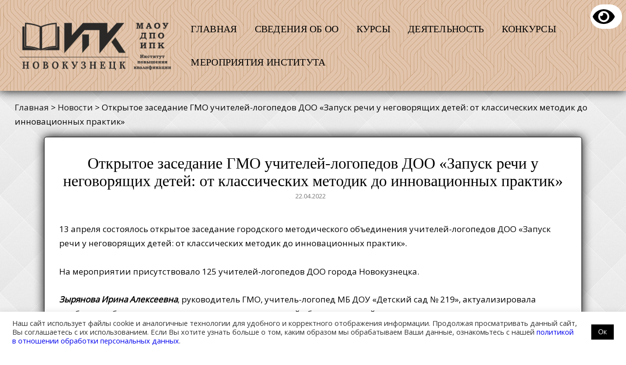

--- FILE ---
content_type: text/html; charset=UTF-8
request_url: https://new.institutpk.ru/4597/otkrytoe-zasedanie-gmo-uchitelej-logopedov-doo-zapusk-rechi-u-negovoryashhih-detej-ot-klassicheskih-metodik-do-innovacionnyh-praktik/
body_size: 53322
content:
<!doctype html>
<html dir="ltr" lang="ru-RU" prefix="og: https://ogp.me/ns#">
<head>
	<meta charset="UTF-8">
	<meta name="viewport" content="width=device-width, initial-scale=1">
	<link rel="profile" href="http://gmpg.org/xfn/11">
	<script>(function(html){html.className = html.className.replace(/\bno-js\b/,'js')})(document.documentElement);</script>
<title>Открытое заседание ГМО учителей-логопедов ДОО «Запуск речи у неговорящих детей: от классических методик до инновационных практик» | МАОУ ДПО ИПК</title>

		<!-- All in One SEO 4.7.0 - aioseo.com -->
		<meta name="description" content="13 апреля состоялось открытое заседание городского методического объединения учителей-логопедов ДОО «Запуск речи у неговорящих детей: от классических методик до инновационных практик». На мероприятии присутствовало 125 учителей-логопедов ДОО города Новокузнецка. Зырянова Ирина Алексеевна, руководитель ГМО, учитель-логопед МБ ДОУ «Детский сад № 219», актуализировала проблему работы с неговорящими детьми в дошкольной образовательной организации. Для речевого развития таких" />
		<meta name="robots" content="max-image-preview:large" />
		<meta name="google-site-verification" content="Xzg8FaB3T3ltczxofiM8zLz1SAoVp5bp5YOJT28Cq-8" />
		<meta name="yandex-verification" content="8687b9d5d14b2bb3" />
		<link rel="canonical" href="https://new.institutpk.ru/4597/otkrytoe-zasedanie-gmo-uchitelej-logopedov-doo-zapusk-rechi-u-negovoryashhih-detej-ot-klassicheskih-metodik-do-innovacionnyh-praktik/" />
		<meta name="generator" content="All in One SEO (AIOSEO) 4.7.0" />

		<meta name="google-site-verification" content="Xzg8FaB3T3ltczxofiM8zLz1SAoVp5bp5YOJT28Cq-8" />
<meta name="yandex-verification" content="8687b9d5d14b2bb3" />
		<meta property="og:locale" content="ru_RU" />
		<meta property="og:site_name" content="МАОУ ДПО ИПК | Институт повышения квалификации, г. Новокузнецк" />
		<meta property="og:type" content="article" />
		<meta property="og:title" content="Открытое заседание ГМО учителей-логопедов ДОО «Запуск речи у неговорящих детей: от классических методик до инновационных практик» | МАОУ ДПО ИПК" />
		<meta property="og:description" content="13 апреля состоялось открытое заседание городского методического объединения учителей-логопедов ДОО «Запуск речи у неговорящих детей: от классических методик до инновационных практик». На мероприятии присутствовало 125 учителей-логопедов ДОО города Новокузнецка. Зырянова Ирина Алексеевна, руководитель ГМО, учитель-логопед МБ ДОУ «Детский сад № 219», актуализировала проблему работы с неговорящими детьми в дошкольной образовательной организации. Для речевого развития таких" />
		<meta property="og:url" content="https://new.institutpk.ru/4597/otkrytoe-zasedanie-gmo-uchitelej-logopedov-doo-zapusk-rechi-u-negovoryashhih-detej-ot-klassicheskih-metodik-do-innovacionnyh-praktik/" />
		<meta property="og:image" content="https://new.institutpk.ru/wp-content/uploads/2021/02/cropped-LOGO-2-e1612163377717.png" />
		<meta property="og:image:secure_url" content="https://new.institutpk.ru/wp-content/uploads/2021/02/cropped-LOGO-2-e1612163377717.png" />
		<meta property="article:published_time" content="2022-04-22T09:44:49+00:00" />
		<meta property="article:modified_time" content="2022-04-22T09:44:49+00:00" />
		<meta name="twitter:card" content="summary" />
		<meta name="twitter:title" content="Открытое заседание ГМО учителей-логопедов ДОО «Запуск речи у неговорящих детей: от классических методик до инновационных практик» | МАОУ ДПО ИПК" />
		<meta name="twitter:description" content="13 апреля состоялось открытое заседание городского методического объединения учителей-логопедов ДОО «Запуск речи у неговорящих детей: от классических методик до инновационных практик». На мероприятии присутствовало 125 учителей-логопедов ДОО города Новокузнецка. Зырянова Ирина Алексеевна, руководитель ГМО, учитель-логопед МБ ДОУ «Детский сад № 219», актуализировала проблему работы с неговорящими детьми в дошкольной образовательной организации. Для речевого развития таких" />
		<meta name="twitter:image" content="https://new.institutpk.ru/wp-content/uploads/2021/02/cropped-LOGO-2-e1612163377717.png" />
		<script type="application/ld+json" class="aioseo-schema">
			{"@context":"https:\/\/schema.org","@graph":[{"@type":"BlogPosting","@id":"https:\/\/new.institutpk.ru\/4597\/otkrytoe-zasedanie-gmo-uchitelej-logopedov-doo-zapusk-rechi-u-negovoryashhih-detej-ot-klassicheskih-metodik-do-innovacionnyh-praktik\/#blogposting","name":"\u041e\u0442\u043a\u0440\u044b\u0442\u043e\u0435 \u0437\u0430\u0441\u0435\u0434\u0430\u043d\u0438\u0435 \u0413\u041c\u041e \u0443\u0447\u0438\u0442\u0435\u043b\u0435\u0439-\u043b\u043e\u0433\u043e\u043f\u0435\u0434\u043e\u0432 \u0414\u041e\u041e \u00ab\u0417\u0430\u043f\u0443\u0441\u043a \u0440\u0435\u0447\u0438 \u0443 \u043d\u0435\u0433\u043e\u0432\u043e\u0440\u044f\u0449\u0438\u0445 \u0434\u0435\u0442\u0435\u0439: \u043e\u0442 \u043a\u043b\u0430\u0441\u0441\u0438\u0447\u0435\u0441\u043a\u0438\u0445 \u043c\u0435\u0442\u043e\u0434\u0438\u043a \u0434\u043e \u0438\u043d\u043d\u043e\u0432\u0430\u0446\u0438\u043e\u043d\u043d\u044b\u0445 \u043f\u0440\u0430\u043a\u0442\u0438\u043a\u00bb | \u041c\u0410\u041e\u0423 \u0414\u041f\u041e \u0418\u041f\u041a","headline":"\u041e\u0442\u043a\u0440\u044b\u0442\u043e\u0435 \u0437\u0430\u0441\u0435\u0434\u0430\u043d\u0438\u0435 \u0413\u041c\u041e \u0443\u0447\u0438\u0442\u0435\u043b\u0435\u0439-\u043b\u043e\u0433\u043e\u043f\u0435\u0434\u043e\u0432 \u0414\u041e\u041e \u00ab\u0417\u0430\u043f\u0443\u0441\u043a \u0440\u0435\u0447\u0438 \u0443 \u043d\u0435\u0433\u043e\u0432\u043e\u0440\u044f\u0449\u0438\u0445 \u0434\u0435\u0442\u0435\u0439: \u043e\u0442 \u043a\u043b\u0430\u0441\u0441\u0438\u0447\u0435\u0441\u043a\u0438\u0445 \u043c\u0435\u0442\u043e\u0434\u0438\u043a \u0434\u043e \u0438\u043d\u043d\u043e\u0432\u0430\u0446\u0438\u043e\u043d\u043d\u044b\u0445 \u043f\u0440\u0430\u043a\u0442\u0438\u043a\u00bb","author":{"@id":"https:\/\/new.institutpk.ru\/author\/admin\/#author"},"publisher":{"@id":"https:\/\/new.institutpk.ru\/#organization"},"image":{"@type":"ImageObject","url":"https:\/\/new.institutpk.ru\/wp-content\/uploads\/2022\/04\/3.jpg","width":1000,"height":400},"datePublished":"2022-04-22T16:44:49+07:00","dateModified":"2022-04-22T16:44:49+07:00","inLanguage":"ru-RU","mainEntityOfPage":{"@id":"https:\/\/new.institutpk.ru\/4597\/otkrytoe-zasedanie-gmo-uchitelej-logopedov-doo-zapusk-rechi-u-negovoryashhih-detej-ot-klassicheskih-metodik-do-innovacionnyh-praktik\/#webpage"},"isPartOf":{"@id":"https:\/\/new.institutpk.ru\/4597\/otkrytoe-zasedanie-gmo-uchitelej-logopedov-doo-zapusk-rechi-u-negovoryashhih-detej-ot-klassicheskih-metodik-do-innovacionnyh-praktik\/#webpage"},"articleSection":"\u041d\u043e\u0432\u043e\u0441\u0442\u0438"},{"@type":"BreadcrumbList","@id":"https:\/\/new.institutpk.ru\/4597\/otkrytoe-zasedanie-gmo-uchitelej-logopedov-doo-zapusk-rechi-u-negovoryashhih-detej-ot-klassicheskih-metodik-do-innovacionnyh-praktik\/#breadcrumblist","itemListElement":[{"@type":"ListItem","@id":"https:\/\/new.institutpk.ru\/#listItem","position":1,"name":"\u0413\u043b\u0430\u0432\u043d\u0430\u044f \u0441\u0442\u0440\u0430\u043d\u0438\u0446\u0430","item":"https:\/\/new.institutpk.ru\/","nextItem":"https:\/\/new.institutpk.ru\/4597\/otkrytoe-zasedanie-gmo-uchitelej-logopedov-doo-zapusk-rechi-u-negovoryashhih-detej-ot-klassicheskih-metodik-do-innovacionnyh-praktik\/#listItem"},{"@type":"ListItem","@id":"https:\/\/new.institutpk.ru\/4597\/otkrytoe-zasedanie-gmo-uchitelej-logopedov-doo-zapusk-rechi-u-negovoryashhih-detej-ot-klassicheskih-metodik-do-innovacionnyh-praktik\/#listItem","position":2,"name":"\u041e\u0442\u043a\u0440\u044b\u0442\u043e\u0435 \u0437\u0430\u0441\u0435\u0434\u0430\u043d\u0438\u0435 \u0413\u041c\u041e \u0443\u0447\u0438\u0442\u0435\u043b\u0435\u0439-\u043b\u043e\u0433\u043e\u043f\u0435\u0434\u043e\u0432 \u0414\u041e\u041e \u00ab\u0417\u0430\u043f\u0443\u0441\u043a \u0440\u0435\u0447\u0438 \u0443 \u043d\u0435\u0433\u043e\u0432\u043e\u0440\u044f\u0449\u0438\u0445 \u0434\u0435\u0442\u0435\u0439: \u043e\u0442 \u043a\u043b\u0430\u0441\u0441\u0438\u0447\u0435\u0441\u043a\u0438\u0445 \u043c\u0435\u0442\u043e\u0434\u0438\u043a \u0434\u043e \u0438\u043d\u043d\u043e\u0432\u0430\u0446\u0438\u043e\u043d\u043d\u044b\u0445 \u043f\u0440\u0430\u043a\u0442\u0438\u043a\u00bb","previousItem":"https:\/\/new.institutpk.ru\/#listItem"}]},{"@type":"Organization","@id":"https:\/\/new.institutpk.ru\/#organization","name":"\u041c\u0410\u041e\u0423 \u0414\u041f\u041e \u0418\u041f\u041a","description":"\u0418\u043d\u0441\u0442\u0438\u0442\u0443\u0442 \u043f\u043e\u0432\u044b\u0448\u0435\u043d\u0438\u044f \u043a\u0432\u0430\u043b\u0438\u0444\u0438\u043a\u0430\u0446\u0438\u0438, \u0433. \u041d\u043e\u0432\u043e\u043a\u0443\u0437\u043d\u0435\u0446\u043a","url":"https:\/\/new.institutpk.ru\/","telephone":"+73843737500","logo":{"@type":"ImageObject","url":"https:\/\/new.institutpk.ru\/wp-content\/uploads\/2021\/02\/cropped-LOGO-2-e1612163377717.png","@id":"https:\/\/new.institutpk.ru\/4597\/otkrytoe-zasedanie-gmo-uchitelej-logopedov-doo-zapusk-rechi-u-negovoryashhih-detej-ot-klassicheskih-metodik-do-innovacionnyh-praktik\/#organizationLogo","width":731,"height":236,"caption":"\u041c\u0410\u041e\u0423 \u0414\u041f\u041e \u0418\u041f\u041a"},"image":{"@id":"https:\/\/new.institutpk.ru\/4597\/otkrytoe-zasedanie-gmo-uchitelej-logopedov-doo-zapusk-rechi-u-negovoryashhih-detej-ot-klassicheskih-metodik-do-innovacionnyh-praktik\/#organizationLogo"},"sameAs":["https:\/\/www.instagram.com\/ipk_nvkz\/","https:\/\/www.youtube.com\/channel\/UCiesoR1SBVldB1GrAvXLDNw"]},{"@type":"Person","@id":"https:\/\/new.institutpk.ru\/author\/admin\/#author","url":"https:\/\/new.institutpk.ru\/author\/admin\/","name":"Admin","image":{"@type":"ImageObject","@id":"https:\/\/new.institutpk.ru\/4597\/otkrytoe-zasedanie-gmo-uchitelej-logopedov-doo-zapusk-rechi-u-negovoryashhih-detej-ot-klassicheskih-metodik-do-innovacionnyh-praktik\/#authorImage","url":"https:\/\/secure.gravatar.com\/avatar\/3e26d499f5dde3b26f7263abca9b00e69d3303891ab1ccbe2df0e2aa19a88a7f?s=96&d=mm&r=g","width":96,"height":96,"caption":"Admin"}},{"@type":"WebPage","@id":"https:\/\/new.institutpk.ru\/4597\/otkrytoe-zasedanie-gmo-uchitelej-logopedov-doo-zapusk-rechi-u-negovoryashhih-detej-ot-klassicheskih-metodik-do-innovacionnyh-praktik\/#webpage","url":"https:\/\/new.institutpk.ru\/4597\/otkrytoe-zasedanie-gmo-uchitelej-logopedov-doo-zapusk-rechi-u-negovoryashhih-detej-ot-klassicheskih-metodik-do-innovacionnyh-praktik\/","name":"\u041e\u0442\u043a\u0440\u044b\u0442\u043e\u0435 \u0437\u0430\u0441\u0435\u0434\u0430\u043d\u0438\u0435 \u0413\u041c\u041e \u0443\u0447\u0438\u0442\u0435\u043b\u0435\u0439-\u043b\u043e\u0433\u043e\u043f\u0435\u0434\u043e\u0432 \u0414\u041e\u041e \u00ab\u0417\u0430\u043f\u0443\u0441\u043a \u0440\u0435\u0447\u0438 \u0443 \u043d\u0435\u0433\u043e\u0432\u043e\u0440\u044f\u0449\u0438\u0445 \u0434\u0435\u0442\u0435\u0439: \u043e\u0442 \u043a\u043b\u0430\u0441\u0441\u0438\u0447\u0435\u0441\u043a\u0438\u0445 \u043c\u0435\u0442\u043e\u0434\u0438\u043a \u0434\u043e \u0438\u043d\u043d\u043e\u0432\u0430\u0446\u0438\u043e\u043d\u043d\u044b\u0445 \u043f\u0440\u0430\u043a\u0442\u0438\u043a\u00bb | \u041c\u0410\u041e\u0423 \u0414\u041f\u041e \u0418\u041f\u041a","description":"13 \u0430\u043f\u0440\u0435\u043b\u044f \u0441\u043e\u0441\u0442\u043e\u044f\u043b\u043e\u0441\u044c \u043e\u0442\u043a\u0440\u044b\u0442\u043e\u0435 \u0437\u0430\u0441\u0435\u0434\u0430\u043d\u0438\u0435 \u0433\u043e\u0440\u043e\u0434\u0441\u043a\u043e\u0433\u043e \u043c\u0435\u0442\u043e\u0434\u0438\u0447\u0435\u0441\u043a\u043e\u0433\u043e \u043e\u0431\u044a\u0435\u0434\u0438\u043d\u0435\u043d\u0438\u044f \u0443\u0447\u0438\u0442\u0435\u043b\u0435\u0439-\u043b\u043e\u0433\u043e\u043f\u0435\u0434\u043e\u0432 \u0414\u041e\u041e \u00ab\u0417\u0430\u043f\u0443\u0441\u043a \u0440\u0435\u0447\u0438 \u0443 \u043d\u0435\u0433\u043e\u0432\u043e\u0440\u044f\u0449\u0438\u0445 \u0434\u0435\u0442\u0435\u0439: \u043e\u0442 \u043a\u043b\u0430\u0441\u0441\u0438\u0447\u0435\u0441\u043a\u0438\u0445 \u043c\u0435\u0442\u043e\u0434\u0438\u043a \u0434\u043e \u0438\u043d\u043d\u043e\u0432\u0430\u0446\u0438\u043e\u043d\u043d\u044b\u0445 \u043f\u0440\u0430\u043a\u0442\u0438\u043a\u00bb. \u041d\u0430 \u043c\u0435\u0440\u043e\u043f\u0440\u0438\u044f\u0442\u0438\u0438 \u043f\u0440\u0438\u0441\u0443\u0442\u0441\u0442\u0432\u043e\u0432\u0430\u043b\u043e 125 \u0443\u0447\u0438\u0442\u0435\u043b\u0435\u0439-\u043b\u043e\u0433\u043e\u043f\u0435\u0434\u043e\u0432 \u0414\u041e\u041e \u0433\u043e\u0440\u043e\u0434\u0430 \u041d\u043e\u0432\u043e\u043a\u0443\u0437\u043d\u0435\u0446\u043a\u0430. \u0417\u044b\u0440\u044f\u043d\u043e\u0432\u0430 \u0418\u0440\u0438\u043d\u0430 \u0410\u043b\u0435\u043a\u0441\u0435\u0435\u0432\u043d\u0430, \u0440\u0443\u043a\u043e\u0432\u043e\u0434\u0438\u0442\u0435\u043b\u044c \u0413\u041c\u041e, \u0443\u0447\u0438\u0442\u0435\u043b\u044c-\u043b\u043e\u0433\u043e\u043f\u0435\u0434 \u041c\u0411 \u0414\u041e\u0423 \u00ab\u0414\u0435\u0442\u0441\u043a\u0438\u0439 \u0441\u0430\u0434 \u2116 219\u00bb, \u0430\u043a\u0442\u0443\u0430\u043b\u0438\u0437\u0438\u0440\u043e\u0432\u0430\u043b\u0430 \u043f\u0440\u043e\u0431\u043b\u0435\u043c\u0443 \u0440\u0430\u0431\u043e\u0442\u044b \u0441 \u043d\u0435\u0433\u043e\u0432\u043e\u0440\u044f\u0449\u0438\u043c\u0438 \u0434\u0435\u0442\u044c\u043c\u0438 \u0432 \u0434\u043e\u0448\u043a\u043e\u043b\u044c\u043d\u043e\u0439 \u043e\u0431\u0440\u0430\u0437\u043e\u0432\u0430\u0442\u0435\u043b\u044c\u043d\u043e\u0439 \u043e\u0440\u0433\u0430\u043d\u0438\u0437\u0430\u0446\u0438\u0438. \u0414\u043b\u044f \u0440\u0435\u0447\u0435\u0432\u043e\u0433\u043e \u0440\u0430\u0437\u0432\u0438\u0442\u0438\u044f \u0442\u0430\u043a\u0438\u0445","inLanguage":"ru-RU","isPartOf":{"@id":"https:\/\/new.institutpk.ru\/#website"},"breadcrumb":{"@id":"https:\/\/new.institutpk.ru\/4597\/otkrytoe-zasedanie-gmo-uchitelej-logopedov-doo-zapusk-rechi-u-negovoryashhih-detej-ot-klassicheskih-metodik-do-innovacionnyh-praktik\/#breadcrumblist"},"author":{"@id":"https:\/\/new.institutpk.ru\/author\/admin\/#author"},"creator":{"@id":"https:\/\/new.institutpk.ru\/author\/admin\/#author"},"image":{"@type":"ImageObject","url":"https:\/\/new.institutpk.ru\/wp-content\/uploads\/2022\/04\/3.jpg","@id":"https:\/\/new.institutpk.ru\/4597\/otkrytoe-zasedanie-gmo-uchitelej-logopedov-doo-zapusk-rechi-u-negovoryashhih-detej-ot-klassicheskih-metodik-do-innovacionnyh-praktik\/#mainImage","width":1000,"height":400},"primaryImageOfPage":{"@id":"https:\/\/new.institutpk.ru\/4597\/otkrytoe-zasedanie-gmo-uchitelej-logopedov-doo-zapusk-rechi-u-negovoryashhih-detej-ot-klassicheskih-metodik-do-innovacionnyh-praktik\/#mainImage"},"datePublished":"2022-04-22T16:44:49+07:00","dateModified":"2022-04-22T16:44:49+07:00"},{"@type":"WebSite","@id":"https:\/\/new.institutpk.ru\/#website","url":"https:\/\/new.institutpk.ru\/","name":"\u041c\u0410\u041e\u0423 \u0414\u041f\u041e \u0418\u041f\u041a","description":"\u0418\u043d\u0441\u0442\u0438\u0442\u0443\u0442 \u043f\u043e\u0432\u044b\u0448\u0435\u043d\u0438\u044f \u043a\u0432\u0430\u043b\u0438\u0444\u0438\u043a\u0430\u0446\u0438\u0438, \u0433. \u041d\u043e\u0432\u043e\u043a\u0443\u0437\u043d\u0435\u0446\u043a","inLanguage":"ru-RU","publisher":{"@id":"https:\/\/new.institutpk.ru\/#organization"}}]}
		</script>
		<!-- All in One SEO -->

<link rel='dns-prefetch' href='//fonts.googleapis.com' />
<link rel="alternate" type="application/rss+xml" title="МАОУ ДПО ИПК &raquo; Лента" href="https://new.institutpk.ru/feed/" />
<link rel="alternate" type="application/rss+xml" title="МАОУ ДПО ИПК &raquo; Лента комментариев" href="https://new.institutpk.ru/comments/feed/" />
<link rel="alternate" title="oEmbed (JSON)" type="application/json+oembed" href="https://new.institutpk.ru/wp-json/oembed/1.0/embed?url=https%3A%2F%2Fnew.institutpk.ru%2F4597%2Fotkrytoe-zasedanie-gmo-uchitelej-logopedov-doo-zapusk-rechi-u-negovoryashhih-detej-ot-klassicheskih-metodik-do-innovacionnyh-praktik%2F" />
<link rel="alternate" title="oEmbed (XML)" type="text/xml+oembed" href="https://new.institutpk.ru/wp-json/oembed/1.0/embed?url=https%3A%2F%2Fnew.institutpk.ru%2F4597%2Fotkrytoe-zasedanie-gmo-uchitelej-logopedov-doo-zapusk-rechi-u-negovoryashhih-detej-ot-klassicheskih-metodik-do-innovacionnyh-praktik%2F&#038;format=xml" />
<style id='wp-img-auto-sizes-contain-inline-css' type='text/css'>
img:is([sizes=auto i],[sizes^="auto," i]){contain-intrinsic-size:3000px 1500px}
/*# sourceURL=wp-img-auto-sizes-contain-inline-css */
</style>
<style id='wp-emoji-styles-inline-css' type='text/css'>

	img.wp-smiley, img.emoji {
		display: inline !important;
		border: none !important;
		box-shadow: none !important;
		height: 1em !important;
		width: 1em !important;
		margin: 0 0.07em !important;
		vertical-align: -0.1em !important;
		background: none !important;
		padding: 0 !important;
	}
/*# sourceURL=wp-emoji-styles-inline-css */
</style>
<style id='wp-block-library-inline-css' type='text/css'>
:root{--wp-block-synced-color:#7a00df;--wp-block-synced-color--rgb:122,0,223;--wp-bound-block-color:var(--wp-block-synced-color);--wp-editor-canvas-background:#ddd;--wp-admin-theme-color:#007cba;--wp-admin-theme-color--rgb:0,124,186;--wp-admin-theme-color-darker-10:#006ba1;--wp-admin-theme-color-darker-10--rgb:0,107,160.5;--wp-admin-theme-color-darker-20:#005a87;--wp-admin-theme-color-darker-20--rgb:0,90,135;--wp-admin-border-width-focus:2px}@media (min-resolution:192dpi){:root{--wp-admin-border-width-focus:1.5px}}.wp-element-button{cursor:pointer}:root .has-very-light-gray-background-color{background-color:#eee}:root .has-very-dark-gray-background-color{background-color:#313131}:root .has-very-light-gray-color{color:#eee}:root .has-very-dark-gray-color{color:#313131}:root .has-vivid-green-cyan-to-vivid-cyan-blue-gradient-background{background:linear-gradient(135deg,#00d084,#0693e3)}:root .has-purple-crush-gradient-background{background:linear-gradient(135deg,#34e2e4,#4721fb 50%,#ab1dfe)}:root .has-hazy-dawn-gradient-background{background:linear-gradient(135deg,#faaca8,#dad0ec)}:root .has-subdued-olive-gradient-background{background:linear-gradient(135deg,#fafae1,#67a671)}:root .has-atomic-cream-gradient-background{background:linear-gradient(135deg,#fdd79a,#004a59)}:root .has-nightshade-gradient-background{background:linear-gradient(135deg,#330968,#31cdcf)}:root .has-midnight-gradient-background{background:linear-gradient(135deg,#020381,#2874fc)}:root{--wp--preset--font-size--normal:16px;--wp--preset--font-size--huge:42px}.has-regular-font-size{font-size:1em}.has-larger-font-size{font-size:2.625em}.has-normal-font-size{font-size:var(--wp--preset--font-size--normal)}.has-huge-font-size{font-size:var(--wp--preset--font-size--huge)}.has-text-align-center{text-align:center}.has-text-align-left{text-align:left}.has-text-align-right{text-align:right}.has-fit-text{white-space:nowrap!important}#end-resizable-editor-section{display:none}.aligncenter{clear:both}.items-justified-left{justify-content:flex-start}.items-justified-center{justify-content:center}.items-justified-right{justify-content:flex-end}.items-justified-space-between{justify-content:space-between}.screen-reader-text{border:0;clip-path:inset(50%);height:1px;margin:-1px;overflow:hidden;padding:0;position:absolute;width:1px;word-wrap:normal!important}.screen-reader-text:focus{background-color:#ddd;clip-path:none;color:#444;display:block;font-size:1em;height:auto;left:5px;line-height:normal;padding:15px 23px 14px;text-decoration:none;top:5px;width:auto;z-index:100000}html :where(.has-border-color){border-style:solid}html :where([style*=border-top-color]){border-top-style:solid}html :where([style*=border-right-color]){border-right-style:solid}html :where([style*=border-bottom-color]){border-bottom-style:solid}html :where([style*=border-left-color]){border-left-style:solid}html :where([style*=border-width]){border-style:solid}html :where([style*=border-top-width]){border-top-style:solid}html :where([style*=border-right-width]){border-right-style:solid}html :where([style*=border-bottom-width]){border-bottom-style:solid}html :where([style*=border-left-width]){border-left-style:solid}html :where(img[class*=wp-image-]){height:auto;max-width:100%}:where(figure){margin:0 0 1em}html :where(.is-position-sticky){--wp-admin--admin-bar--position-offset:var(--wp-admin--admin-bar--height,0px)}@media screen and (max-width:600px){html :where(.is-position-sticky){--wp-admin--admin-bar--position-offset:0px}}

/*# sourceURL=wp-block-library-inline-css */
</style><style id='global-styles-inline-css' type='text/css'>
:root{--wp--preset--aspect-ratio--square: 1;--wp--preset--aspect-ratio--4-3: 4/3;--wp--preset--aspect-ratio--3-4: 3/4;--wp--preset--aspect-ratio--3-2: 3/2;--wp--preset--aspect-ratio--2-3: 2/3;--wp--preset--aspect-ratio--16-9: 16/9;--wp--preset--aspect-ratio--9-16: 9/16;--wp--preset--color--black: #000000;--wp--preset--color--cyan-bluish-gray: #abb8c3;--wp--preset--color--white: #ffffff;--wp--preset--color--pale-pink: #f78da7;--wp--preset--color--vivid-red: #cf2e2e;--wp--preset--color--luminous-vivid-orange: #ff6900;--wp--preset--color--luminous-vivid-amber: #fcb900;--wp--preset--color--light-green-cyan: #7bdcb5;--wp--preset--color--vivid-green-cyan: #00d084;--wp--preset--color--pale-cyan-blue: #8ed1fc;--wp--preset--color--vivid-cyan-blue: #0693e3;--wp--preset--color--vivid-purple: #9b51e0;--wp--preset--color--eighty-black: #151515;--wp--preset--color--sixty-five-black: #151515;--wp--preset--color--gray: #444444;--wp--preset--color--medium-gray: #7b7b7b;--wp--preset--color--light-gray: #f8f8f8;--wp--preset--color--dark-yellow: #ffa751;--wp--preset--color--yellow: #f9a926;--wp--preset--gradient--vivid-cyan-blue-to-vivid-purple: linear-gradient(135deg,rgb(6,147,227) 0%,rgb(155,81,224) 100%);--wp--preset--gradient--light-green-cyan-to-vivid-green-cyan: linear-gradient(135deg,rgb(122,220,180) 0%,rgb(0,208,130) 100%);--wp--preset--gradient--luminous-vivid-amber-to-luminous-vivid-orange: linear-gradient(135deg,rgb(252,185,0) 0%,rgb(255,105,0) 100%);--wp--preset--gradient--luminous-vivid-orange-to-vivid-red: linear-gradient(135deg,rgb(255,105,0) 0%,rgb(207,46,46) 100%);--wp--preset--gradient--very-light-gray-to-cyan-bluish-gray: linear-gradient(135deg,rgb(238,238,238) 0%,rgb(169,184,195) 100%);--wp--preset--gradient--cool-to-warm-spectrum: linear-gradient(135deg,rgb(74,234,220) 0%,rgb(151,120,209) 20%,rgb(207,42,186) 40%,rgb(238,44,130) 60%,rgb(251,105,98) 80%,rgb(254,248,76) 100%);--wp--preset--gradient--blush-light-purple: linear-gradient(135deg,rgb(255,206,236) 0%,rgb(152,150,240) 100%);--wp--preset--gradient--blush-bordeaux: linear-gradient(135deg,rgb(254,205,165) 0%,rgb(254,45,45) 50%,rgb(107,0,62) 100%);--wp--preset--gradient--luminous-dusk: linear-gradient(135deg,rgb(255,203,112) 0%,rgb(199,81,192) 50%,rgb(65,88,208) 100%);--wp--preset--gradient--pale-ocean: linear-gradient(135deg,rgb(255,245,203) 0%,rgb(182,227,212) 50%,rgb(51,167,181) 100%);--wp--preset--gradient--electric-grass: linear-gradient(135deg,rgb(202,248,128) 0%,rgb(113,206,126) 100%);--wp--preset--gradient--midnight: linear-gradient(135deg,rgb(2,3,129) 0%,rgb(40,116,252) 100%);--wp--preset--font-size--small: 13px;--wp--preset--font-size--medium: 20px;--wp--preset--font-size--large: 42px;--wp--preset--font-size--x-large: 42px;--wp--preset--font-size--normal: 18px;--wp--preset--font-size--huge: 56px;--wp--preset--spacing--20: 0.44rem;--wp--preset--spacing--30: 0.67rem;--wp--preset--spacing--40: 1rem;--wp--preset--spacing--50: 1.5rem;--wp--preset--spacing--60: 2.25rem;--wp--preset--spacing--70: 3.38rem;--wp--preset--spacing--80: 5.06rem;--wp--preset--shadow--natural: 6px 6px 9px rgba(0, 0, 0, 0.2);--wp--preset--shadow--deep: 12px 12px 50px rgba(0, 0, 0, 0.4);--wp--preset--shadow--sharp: 6px 6px 0px rgba(0, 0, 0, 0.2);--wp--preset--shadow--outlined: 6px 6px 0px -3px rgb(255, 255, 255), 6px 6px rgb(0, 0, 0);--wp--preset--shadow--crisp: 6px 6px 0px rgb(0, 0, 0);}:where(.is-layout-flex){gap: 0.5em;}:where(.is-layout-grid){gap: 0.5em;}body .is-layout-flex{display: flex;}.is-layout-flex{flex-wrap: wrap;align-items: center;}.is-layout-flex > :is(*, div){margin: 0;}body .is-layout-grid{display: grid;}.is-layout-grid > :is(*, div){margin: 0;}:where(.wp-block-columns.is-layout-flex){gap: 2em;}:where(.wp-block-columns.is-layout-grid){gap: 2em;}:where(.wp-block-post-template.is-layout-flex){gap: 1.25em;}:where(.wp-block-post-template.is-layout-grid){gap: 1.25em;}.has-black-color{color: var(--wp--preset--color--black) !important;}.has-cyan-bluish-gray-color{color: var(--wp--preset--color--cyan-bluish-gray) !important;}.has-white-color{color: var(--wp--preset--color--white) !important;}.has-pale-pink-color{color: var(--wp--preset--color--pale-pink) !important;}.has-vivid-red-color{color: var(--wp--preset--color--vivid-red) !important;}.has-luminous-vivid-orange-color{color: var(--wp--preset--color--luminous-vivid-orange) !important;}.has-luminous-vivid-amber-color{color: var(--wp--preset--color--luminous-vivid-amber) !important;}.has-light-green-cyan-color{color: var(--wp--preset--color--light-green-cyan) !important;}.has-vivid-green-cyan-color{color: var(--wp--preset--color--vivid-green-cyan) !important;}.has-pale-cyan-blue-color{color: var(--wp--preset--color--pale-cyan-blue) !important;}.has-vivid-cyan-blue-color{color: var(--wp--preset--color--vivid-cyan-blue) !important;}.has-vivid-purple-color{color: var(--wp--preset--color--vivid-purple) !important;}.has-black-background-color{background-color: var(--wp--preset--color--black) !important;}.has-cyan-bluish-gray-background-color{background-color: var(--wp--preset--color--cyan-bluish-gray) !important;}.has-white-background-color{background-color: var(--wp--preset--color--white) !important;}.has-pale-pink-background-color{background-color: var(--wp--preset--color--pale-pink) !important;}.has-vivid-red-background-color{background-color: var(--wp--preset--color--vivid-red) !important;}.has-luminous-vivid-orange-background-color{background-color: var(--wp--preset--color--luminous-vivid-orange) !important;}.has-luminous-vivid-amber-background-color{background-color: var(--wp--preset--color--luminous-vivid-amber) !important;}.has-light-green-cyan-background-color{background-color: var(--wp--preset--color--light-green-cyan) !important;}.has-vivid-green-cyan-background-color{background-color: var(--wp--preset--color--vivid-green-cyan) !important;}.has-pale-cyan-blue-background-color{background-color: var(--wp--preset--color--pale-cyan-blue) !important;}.has-vivid-cyan-blue-background-color{background-color: var(--wp--preset--color--vivid-cyan-blue) !important;}.has-vivid-purple-background-color{background-color: var(--wp--preset--color--vivid-purple) !important;}.has-black-border-color{border-color: var(--wp--preset--color--black) !important;}.has-cyan-bluish-gray-border-color{border-color: var(--wp--preset--color--cyan-bluish-gray) !important;}.has-white-border-color{border-color: var(--wp--preset--color--white) !important;}.has-pale-pink-border-color{border-color: var(--wp--preset--color--pale-pink) !important;}.has-vivid-red-border-color{border-color: var(--wp--preset--color--vivid-red) !important;}.has-luminous-vivid-orange-border-color{border-color: var(--wp--preset--color--luminous-vivid-orange) !important;}.has-luminous-vivid-amber-border-color{border-color: var(--wp--preset--color--luminous-vivid-amber) !important;}.has-light-green-cyan-border-color{border-color: var(--wp--preset--color--light-green-cyan) !important;}.has-vivid-green-cyan-border-color{border-color: var(--wp--preset--color--vivid-green-cyan) !important;}.has-pale-cyan-blue-border-color{border-color: var(--wp--preset--color--pale-cyan-blue) !important;}.has-vivid-cyan-blue-border-color{border-color: var(--wp--preset--color--vivid-cyan-blue) !important;}.has-vivid-purple-border-color{border-color: var(--wp--preset--color--vivid-purple) !important;}.has-vivid-cyan-blue-to-vivid-purple-gradient-background{background: var(--wp--preset--gradient--vivid-cyan-blue-to-vivid-purple) !important;}.has-light-green-cyan-to-vivid-green-cyan-gradient-background{background: var(--wp--preset--gradient--light-green-cyan-to-vivid-green-cyan) !important;}.has-luminous-vivid-amber-to-luminous-vivid-orange-gradient-background{background: var(--wp--preset--gradient--luminous-vivid-amber-to-luminous-vivid-orange) !important;}.has-luminous-vivid-orange-to-vivid-red-gradient-background{background: var(--wp--preset--gradient--luminous-vivid-orange-to-vivid-red) !important;}.has-very-light-gray-to-cyan-bluish-gray-gradient-background{background: var(--wp--preset--gradient--very-light-gray-to-cyan-bluish-gray) !important;}.has-cool-to-warm-spectrum-gradient-background{background: var(--wp--preset--gradient--cool-to-warm-spectrum) !important;}.has-blush-light-purple-gradient-background{background: var(--wp--preset--gradient--blush-light-purple) !important;}.has-blush-bordeaux-gradient-background{background: var(--wp--preset--gradient--blush-bordeaux) !important;}.has-luminous-dusk-gradient-background{background: var(--wp--preset--gradient--luminous-dusk) !important;}.has-pale-ocean-gradient-background{background: var(--wp--preset--gradient--pale-ocean) !important;}.has-electric-grass-gradient-background{background: var(--wp--preset--gradient--electric-grass) !important;}.has-midnight-gradient-background{background: var(--wp--preset--gradient--midnight) !important;}.has-small-font-size{font-size: var(--wp--preset--font-size--small) !important;}.has-medium-font-size{font-size: var(--wp--preset--font-size--medium) !important;}.has-large-font-size{font-size: var(--wp--preset--font-size--large) !important;}.has-x-large-font-size{font-size: var(--wp--preset--font-size--x-large) !important;}
/*# sourceURL=global-styles-inline-css */
</style>

<style id='classic-theme-styles-inline-css' type='text/css'>
/*! This file is auto-generated */
.wp-block-button__link{color:#fff;background-color:#32373c;border-radius:9999px;box-shadow:none;text-decoration:none;padding:calc(.667em + 2px) calc(1.333em + 2px);font-size:1.125em}.wp-block-file__button{background:#32373c;color:#fff;text-decoration:none}
/*# sourceURL=/wp-includes/css/classic-themes.min.css */
</style>
<link rel='stylesheet' id='cookie-law-info-css' href='https://new.institutpk.ru/wp-content/plugins/cookie-law-info/legacy/public/css/cookie-law-info-public.css?ver=3.2.6' type='text/css' media='all' />
<link rel='stylesheet' id='cookie-law-info-gdpr-css' href='https://new.institutpk.ru/wp-content/plugins/cookie-law-info/legacy/public/css/cookie-law-info-gdpr.css?ver=3.2.6' type='text/css' media='all' />
<link rel='stylesheet' id='rt-fontawsome-css' href='https://new.institutpk.ru/wp-content/plugins/the-post-grid/assets/vendor/font-awesome/css/font-awesome.min.css?ver=7.7.12' type='text/css' media='all' />
<link rel='stylesheet' id='rt-tpg-css' href='https://new.institutpk.ru/wp-content/plugins/the-post-grid/assets/css/thepostgrid.min.css?ver=7.7.12' type='text/css' media='all' />
<link rel='stylesheet' id='signify-style-css' href='https://new.institutpk.ru/wp-content/themes/signify/style.css?ver=20201123-42721' type='text/css' media='all' />
<link rel='stylesheet' id='signify-education-style-css' href='https://new.institutpk.ru/wp-content/themes/signify-education/style.css?ver=20210203-53612' type='text/css' media='all' />
<link rel='stylesheet' id='signify-fonts-css' href='https://fonts.googleapis.com/css?family=Open+Sans%7CPlayfair+Display&#038;subset=latin%2Clatin-ext' type='text/css' media='all' />
<link rel='stylesheet' id='signify-block-style-css' href='https://new.institutpk.ru/wp-content/themes/signify/css/blocks.css?ver=1.0' type='text/css' media='all' />
<link rel='stylesheet' id='font-awesome-css' href='https://new.institutpk.ru/wp-content/themes/signify/css/font-awesome/css/font-awesome.css?ver=4.7.0' type='text/css' media='all' />
<link rel='stylesheet' id='popup-maker-site-css' href='//new.institutpk.ru/wp-content/uploads/pum/pum-site-styles.css?generated=1758267867&#038;ver=1.19.2' type='text/css' media='all' />
<link rel='stylesheet' id='bvi-styles-css' href='https://new.institutpk.ru/wp-content/plugins/button-visually-impaired/assets/css/bvi.min.css?ver=2.3.0' type='text/css' media='all' />
<style id='bvi-styles-inline-css' type='text/css'>

			.bvi-widget,
			.bvi-shortcode a,
			.bvi-widget a, 
			.bvi-shortcode {
				color: #ffffff;
				background-color: #ffffff;
			}
			.bvi-widget .bvi-svg-eye,
			.bvi-shortcode .bvi-svg-eye {
			    display: inline-block;
                overflow: visible;
                width: 1.125em;
                height: 1em;
                font-size: 2em;
                vertical-align: middle;
			}
			.bvi-widget,
			.bvi-shortcode {
			    -webkit-transition: background-color .2s ease-out;
			    transition: background-color .2s ease-out;
			    cursor: pointer;
			    border-radius: 2px;
			    display: inline-block;
			    padding: 5px 10px;
			    vertical-align: middle;
			    text-decoration: none;
			}
/*# sourceURL=bvi-styles-inline-css */
</style>
<!--n2css--><script type="text/javascript" src="https://new.institutpk.ru/wp-includes/js/jquery/jquery.min.js?ver=3.7.1" id="jquery-core-js"></script>
<script type="text/javascript" src="https://new.institutpk.ru/wp-includes/js/jquery/jquery-migrate.min.js?ver=3.4.1" id="jquery-migrate-js"></script>
<script type="text/javascript" id="cookie-law-info-js-extra">
/* <![CDATA[ */
var Cli_Data = {"nn_cookie_ids":[],"cookielist":[],"non_necessary_cookies":[],"ccpaEnabled":"","ccpaRegionBased":"","ccpaBarEnabled":"","strictlyEnabled":["necessary","obligatoire"],"ccpaType":"gdpr","js_blocking":"1","custom_integration":"","triggerDomRefresh":"","secure_cookies":""};
var cli_cookiebar_settings = {"animate_speed_hide":"500","animate_speed_show":"500","background":"#FFF","border":"#b1a6a6c2","border_on":"","button_1_button_colour":"#61a229","button_1_button_hover":"#4e8221","button_1_link_colour":"#fff","button_1_as_button":"1","button_1_new_win":"","button_2_button_colour":"#333","button_2_button_hover":"#292929","button_2_link_colour":"#444","button_2_as_button":"","button_2_hidebar":"","button_3_button_colour":"#dedfe0","button_3_button_hover":"#b2b2b3","button_3_link_colour":"#333333","button_3_as_button":"1","button_3_new_win":"","button_4_button_colour":"#dedfe0","button_4_button_hover":"#b2b2b3","button_4_link_colour":"#333333","button_4_as_button":"1","button_7_button_colour":"#000000","button_7_button_hover":"#000000","button_7_link_colour":"#fff","button_7_as_button":"1","button_7_new_win":"","font_family":"inherit","header_fix":"","notify_animate_hide":"1","notify_animate_show":"1","notify_div_id":"#cookie-law-info-bar","notify_position_horizontal":"right","notify_position_vertical":"bottom","scroll_close":"","scroll_close_reload":"","accept_close_reload":"","reject_close_reload":"","showagain_tab":"","showagain_background":"#fff","showagain_border":"#000","showagain_div_id":"#cookie-law-info-again","showagain_x_position":"100px","text":"#333333","show_once_yn":"","show_once":"10000","logging_on":"","as_popup":"","popup_overlay":"1","bar_heading_text":"","cookie_bar_as":"banner","popup_showagain_position":"bottom-right","widget_position":"right"};
var log_object = {"ajax_url":"https://new.institutpk.ru/wp-admin/admin-ajax.php"};
//# sourceURL=cookie-law-info-js-extra
/* ]]> */
</script>
<script type="text/javascript" src="https://new.institutpk.ru/wp-content/plugins/cookie-law-info/legacy/public/js/cookie-law-info-public.js?ver=3.2.6" id="cookie-law-info-js"></script>
<link rel="https://api.w.org/" href="https://new.institutpk.ru/wp-json/" /><link rel="alternate" title="JSON" type="application/json" href="https://new.institutpk.ru/wp-json/wp/v2/posts/4597" /><link rel="EditURI" type="application/rsd+xml" title="RSD" href="https://new.institutpk.ru/xmlrpc.php?rsd" />
<meta name="generator" content="WordPress 6.9" />
<link rel='shortlink' href='https://new.institutpk.ru/?p=4597' />

		<script>

			jQuery(window).on('elementor/frontend/init', function () {
				var previewIframe = jQuery('#elementor-preview-iframe').get(0);

				// Attach a load event listener to the preview iframe
				jQuery(previewIframe).on('load', function () {
					var tpg_selector = tpg_str_rev("nottub-tropmi-gpttr nottub-aera-noitces-dda-rotnemele");

					var logo = "https://new.institutpk.ru/wp-content/plugins/the-post-grid";
					var log_path = "/assets/images/icon-40x40.svg"; //tpg_str_rev("gvs.04x04-noci/segami/stessa/");

					jQuery('<div class="' + tpg_selector + '" style="vertical-align: bottom;margin-left: 5px;"><img src="' + logo + log_path + '" alt="TPG"/></div>').insertBefore(".elementor-add-section-drag-title");
				});

			});
		</script>
		<style>
			:root {
				--tpg-primary-color: #0d6efd;
				--tpg-secondary-color: #0654c4;
				--tpg-primary-light: #c4d0ff
			}

					</style>

				<style type="text/css">
					.site-title a,
			.site-description {
				position: absolute;
				clip: rect(1px, 1px, 1px, 1px);
			}
				</style>
		<style type="text/css" id="custom-background-css">
body.custom-background { background-image: url("https://new.institutpk.ru/wp-content/uploads/2021/02/background6.png"); background-position: left top; background-size: auto; background-repeat: repeat; background-attachment: scroll; }
</style>
	<link rel="icon" href="https://new.institutpk.ru/wp-content/uploads/2020/11/cropped-ipk_icon-32x32.jpg" sizes="32x32" />
<link rel="icon" href="https://new.institutpk.ru/wp-content/uploads/2020/11/cropped-ipk_icon-192x192.jpg" sizes="192x192" />
<link rel="apple-touch-icon" href="https://new.institutpk.ru/wp-content/uploads/2020/11/cropped-ipk_icon-180x180.jpg" />
<meta name="msapplication-TileImage" content="https://new.institutpk.ru/wp-content/uploads/2020/11/cropped-ipk_icon-270x270.jpg" />
		<style type="text/css" id="wp-custom-css">
			nav.social-navigation {
	border: none !important;
}
/*Приклеиваем подвал к низу страницы*/
/*div.site-info {
  bottom: 0 !important;
}
div#content.site-content {
	min-height: 100% !important;
}*/
div.site-header-main a {
	font-family: Georgia;
	font-size: 20px;
	color: black;
	/*text-shadow: 
		-0   -2px 2px #000000,
		 0   -2px 2px #000000,
		-0    2px 2px #000000,
		 0    2px 2px #000000,
		-2px -0   2px #000000,
		 2px -0   2px #000000,
		-2px  0   2px #000000,
		 2px  0   2px #000000,
		-1px -2px 2px #000000,
		 1px -2px 2px #000000,
		-1px  2px 2px #000000,
		 1px  2px 2px #000000,
		-2px -1px 2px #000000,
		 2px -1px 2px #000000,
		-2px  1px 2px #000000,
		 2px  1px 2px #000000,
		-2px -2px 2px #000000,
		 2px -2px 2px #000000,
		-2px  2px 2px #000000,
		 2px  2px 2px #000000,
		-2px -2px 2px #000000,
		 2px -2px 2px #000000,
		-2px  2px 2px #000000,
		 2px  2px 2px #000000;*/
}
div.site-header-main a:hover {
	font-family: Georgia;
	font-size: 20px;
	color: white !important;
}
div.site-header-main a:active {
	font-family: Georgia;
	font-size: 20px;
	color: black;
}
div.site-header-main a:focus {
	color: white !important;
}
.current_page_item a {
	color: white !important;
}
.current_page_item a:visited {
	color: white !important;
}
.site-info a:hover {
	color: white !important;
}
.site-info {
	font-weight: 600;
	font-size: 15px;
}
body {
	font-size: 17px;
	border: none;
}
/*Новости*/
/*.news {
	position: relative;
  left: 50px;
}*/
/*Рамка*/
/*div.rt-holder {
	box-shadow: none !important;
}*/
div.rt-detail {
	background: none !important;
}
/*Заголовки*/
.section-title {
	font-weight: normal;
  font-family: 'Merriweather', serif !important;
	font-size: 32px;
}
h1 {
	padding-top: 35px;
	/*Перенос слов*/
	hyphens: none !important;
}
h5, h4, h3 {
	/*font-family: 'Merriweather', serif;*/
	/*margin-top: 35px !important;*/
	margin-top: 0px !important;
	font-weight: 700;
	hyphens: none !important;
}
/*Картинка в новости*/
.img-responsive {
	width:100% !important;
	height:200px !important;
}
/*Фон header`а и footer`а*/
.site-header {
	background-color: #e2c4ac !important;
	background-image: url(https://new.institutpk.ru/wp-content/uploads/2021/03/Background_header_footer.png)!important;
	/*border-bottom: 1px solid;*/
	box-shadow: 0 0 20px #000;
}
.site-info {
	background-color: #e2c4ac !important;
	background-image: url(https://new.institutpk.ru/wp-content/uploads/2021/03/Background_header_footer.png)!important;
	/*border-top: 1px solid;*/
	box-shadow: 0 0 20px #000;
}
/*Убирает большие буквы в описании сайта*/
.site-description {
	text-transform: none !important;
	font-weight: 200;
}
/*Ширина контента*/
.content-area {
	max-width: 1100px !important;
}
.wrapper {
	max-width: 2000px;
}
/*.wrapper:not(.page-id-6) {
	margin-bottom: -45px !important;
}*/
/*Сдвигаем wrapper только на главной*/
.page-id-6 .site-content .wrapper {
	padding-top: 0px !important;
}
/*Скукоживаем лишнее пустое место снизу*/
.site-content .wrapper {
	padding-bottom: 20px;
}
div#site-generator {
	padding-top: 0px;
}
/*Цвет ссылок*/
a {
	text-decoration: none !important;
}
p:not(.site-title) a {
	color: #0000EE !important;
}
p:not(.site-title) a:hover {
	text-decoration: underline !important;
}
p:not(.site-title) a:visited {
	color: #551A8B !important;
}
table a {
	color: #0000EE !important;
}
table a:hover {
	text-decoration: underline !important;
}
table a:visited {
	color: #551A8B !important;
}
.entry-content li a {
	color: #0000EE !important;
	text-decoration: none !important;
}
.entry-content li a:hover {
	text-decoration: underline !important;
}
.entry-content li a:visited {
	color: #551A8B !important;
}
.site-title a {
	font-family: Georgia, 'Times New Roman', Times, serif;
	color: black !important;
	font-size: 40px !important;
	/*-webkit-text-stroke-width: 1.5px;
  -webkit-text-stroke-color: white;*/
}
.su-spoiler-content a
{
	color: #0000EE !important;
}
.su-spoiler-content a:hover
{
	text-decoration: underline !important;
}
/*Лого сайта*/
.custom-logo {
	width: 100%;
	max-width: 400px;
	height: auto;
}
/*Шрифт главного меню в шапке*/
.site-header-menu a {
	font-size: 20px;
}
/*Скрываем заголовок на главной*/
.page-id-6 .entry-header {
  display:none;
}
.page-id-6 h1 {
  padding-bottom: 20px;
}
/*Аккордеоны*/
.ui-widget-content a {
	color: #0000EE !important;
}
.ui-widget-content a:hover {
	text-decoration: underline !important;
}
.ui-widget-content a:visited {
	color: #551A8B !important;
}
.ui-widget-content li {
	margin-bottom: 0px !important;
}
.ui-widget-content p {
	margin-bottom: 10px !important;
}
.ui-widget-content table {
	border: 3px;
	color: black;
}
.footer-widget-area {
	background-color: transparent !important;
}
div.breadcrumbs a:hover {
	color: #0000EE !important;
}
.entry-header {
	margin-bottom: 40px !important;
}
/*Таблицы в аккордеоне*/
.accordion-content table tr td {
	border: 1px solid black;
  /*border-bottom: 2px solid black;
  border-right: 2px solid black;
	border-left: 2px solid black;*/
}
/*Фон контента*/
div#primary.content-area {
	/*background-color: #e2e3e5;*/
	background-color: white;
	border: 1px solid black;
	border-radius: 5px;
	box-shadow: 0 0 20px #000;
}
.page-id-472 div#primary.content-area  {
  background-color: transparent;
	border: none;
	box-shadow: none;
}
.page-id-6 div#primary.content-area  {
  background-color: transparent;
	border: none;
	box-shadow: none;
}
.page-id-491 div#primary.content-area  {
  background-color: transparent;
	border: none;
	box-shadow: none;
}
.site-content div.wrapper:not(page-id-6) {
	padding-top: 50px !important;
}
/*Кнопки из поисковой выдачи*/
a.more-link {
	color: #0000EE;
	text-transform: none !important;
	text-decoration: none !important;
	border-color: #0000EE !important;
	border-radius: 5px;
}
a.more-link:hover {
	background-color: transparent !important;
	text-transform: none !important;
	text-decoration: none !important;
}
a.more-link:focus {
	background-color: transparent !important;
	text-transform: none !important;
	text-decoration: none !important;
}
li.menu-item-87 {
	background-image: url()
}
/*Таблицы*/
table {
	border: 1px solid #eee;
	table-layout: fixed;
	width: 100%;
	margin-bottom: 20px;
}
table th {
	font-weight: bold;
	padding: 5px;
	background: #efefef;
	border: 1px solid #dddddd;
}
table td {
	padding: 5px 10px;
	border: 1px solid #eee;
	text-align: left;
}
table tbody tr:nth-child(odd){
	background: #fff;
}
table tbody tr:nth-child(even){
	background: #F7F7F7;
}
/*Кнопки под новостями*/
ul.pagination a {
	color: white !important;
}
ul.pagination a:visited {
	color: white !important;
}
li {
	line-height: 1.2em !important;
	margin-top: 14px;
}
/*LazyLoad на аккордеонах*/
div.accordions-lazy {
	padding-top: 5em;
	width: 15em;
	height: 15em;
}
/*Редактор*/
body#tinymce a:hover {
	color: #0000EE !important;
	text-decoration: underline !important;
}
/*Виджет в шапке*/
div#header-widget-area :not(.page-id-6) {
  margin-top: -1.8em;
	margin-bottom: 1em;
}
/*Кнопка для слабовидящих*/
div.bvi-shortcode {
	position: absolute;
	top: 0.5em;
	right: 0.5em;
	border-radius: 30px;
	padding: 5px;
	align-content: middle;
}
/*Навигация под новостями*/
div.nav-links {
	display: none !important;
}
div.rt-pagination a {
	color: #000000 !important;
	text-decoration: none !important;
}
div.rt-pagination a:visited {
	color: #000000 !important;
	text-decoration: none !important;
}
div.rt-pagination a:hover {
	color: #ffffff !important;	
	text-decoration: none !important;
}
/*Списки*/
ul, ol {
	margin-left: 3em;
}
/*Спойлеры*/
.su-spoiler-style-fancy {
	color: black !important;
}
/*Исправляем подчеркивание на кнопках*/
p.buttons a:hover {
	text-decoration: none !important;
}
p.buttons {
	margin-bottom: 0;
}
/*Страница 404*/
.is-search-input {
	margin-bottom: 20px !important;
}
.page-header {
	margin-top: 20px;
}
/*Формы*/
.forms_edit a {
	color: #0000EE !important;
}
.forms_edit a:hover {
	text-decoration: underline !important;
}
/*Загрузчик*/
/*div#wpwrap {
	overflow: visible !important;
}*/
/*Всплывашка о кукисах*/
.cli-style-v2 .cli-bar-message {
	width: 100%;
}
.cli-style-v2 .cli-bar-message a {
	color: #0000EE;
}
.cli-style-v2 .cli-bar-message a:hover {
	text-decoration: underline !important;
}		</style>
		<link rel='stylesheet' id='cookie-law-info-table-css' href='https://new.institutpk.ru/wp-content/plugins/cookie-law-info/legacy/public/css/cookie-law-info-table.css?ver=3.2.6' type='text/css' media='all' />
<link rel='stylesheet' id='wpforms-classic-full-css' href='https://new.institutpk.ru/wp-content/plugins/wpforms-lite/assets/css/frontend/classic/wpforms-full.min.css?ver=1.9.0.4' type='text/css' media='all' />
</head>

<body class="wp-singular post-template-default single single-post postid-4597 single-format-standard custom-background wp-custom-logo wp-embed-responsive wp-theme-signify wp-child-theme-signify-education rttpg rttpg-7.7.12 radius-frontend rttpg-body-wrap rttpg-flaticon custom-background-image fluid-layout navigation-classic no-sidebar content-width-layout excerpt header-media-fluid header-media-text-disabled color-scheme-default menu-type-classic menu-style-full-width header-style-two">


<div id="page" class="site">
	<a class="skip-link screen-reader-text" href="#content">Skip to content</a>

	<header id="masthead" class="site-header">
				
		<div class="site-header-main">
			<div class="wrapper">
				
<div class="site-branding">
	<a href="https://new.institutpk.ru/" class="custom-logo-link" rel="home"><img width="731" height="236" src="https://new.institutpk.ru/wp-content/uploads/2021/02/cropped-LOGO-2-e1612163377717.png" class="custom-logo" alt="МАОУ ДПО ИПК" decoding="async" fetchpriority="high" /></a>
	<div class="site-identity">
					<p class="site-title"><a href="https://new.institutpk.ru/" rel="home">МАОУ ДПО ИПК</a></p>
					<p class="site-description">Институт повышения квалификации, г. Новокузнецк</p>
			</div><!-- .site-branding-text-->
</div><!-- .site-branding -->

					<div id="site-header-menu" class="site-header-menu">
		<div id="primary-menu-wrapper" class="menu-wrapper">
			<div class="menu-toggle-wrapper">
				<button id="menu-toggle" class="menu-toggle" aria-controls="top-menu" aria-expanded="false"><span class="menu-label">Menu</span></button>
			</div><!-- .menu-toggle-wrapper -->

			<div class="menu-inside-wrapper">
				<nav id="site-navigation" class="main-navigation default-page-menu" role="navigation" aria-label="Primary Menu">

									<ul id="primary-menu" class="menu nav-menu"><li id="menu-item-474" class="menu-item menu-item-type-post_type menu-item-object-page menu-item-home menu-item-474"><a href="https://new.institutpk.ru/">Главная</a></li>
<li id="menu-item-477" class="menu-item menu-item-type-post_type menu-item-object-page menu-item-477"><a href="https://new.institutpk.ru/svedeniya-ob-oo/">Сведения об ОО</a></li>
<li id="menu-item-478" class="menu-item menu-item-type-post_type menu-item-object-page menu-item-478"><a href="https://new.institutpk.ru/kursy/">Курсы</a></li>
<li id="menu-item-487" class="menu-item menu-item-type-post_type menu-item-object-page menu-item-487"><a href="https://new.institutpk.ru/deyatelnost/">Деятельность</a></li>
<li id="menu-item-2866" class="menu-item menu-item-type-custom menu-item-object-custom menu-item-2866"><a href="https://new.institutpk.ru/deyatelnost/otdel-konkursnogo-dvizheniya/">Конкурсы</a></li>
<li id="menu-item-4344" class="menu-item menu-item-type-custom menu-item-object-custom menu-item-4344"><a href="https://new.institutpk.ru/deyatelnost/meropriyatiya-instituta">Мероприятия института</a></li>
</ul>				
				</nav><!-- .main-navigation -->

							</div><!-- .menu-inside-wrapper -->
		</div><!-- #primary-menu-wrapper.menu-wrapper -->

			</div><!-- .site-header-menu -->
				
			</div><!-- .wrapper -->
			<div class="bvi-shortcode"><a href="#" class="bvi-open"><svg aria-hidden="true" focusable="false" role="img" xmlns="http://www.w3.org/2000/svg" viewBox="0 0 576 512" class="bvi-svg-eye"><path fill="currentColor" d="M572.52 241.4C518.29 135.59 410.93 64 288 64S57.68 135.64 3.48 241.41a32.35 32.35 0 0 0 0 29.19C57.71 376.41 165.07 448 288 448s230.32-71.64 284.52-177.41a32.35 32.35 0 0 0 0-29.19zM288 400a144 144 0 1 1 144-144 143.93 143.93 0 0 1-144 144zm0-240a95.31 95.31 0 0 0-25.31 3.79 47.85 47.85 0 0 1-66.9 66.9A95.78 95.78 0 1 0 288 160z" class="bvi-svg-eye"></path></svg>&ensp;</a></div>		</div><!-- .site-header-main -->
	</header><!-- #masthead -->

	




	<div id="content" class="site-content">
		<div class="wrapper">
		    
    <div id="header-widget-area" class="chw-widget-area widget-area" role="complementary">
	<div class="chw-widget"><div class="breadcrumbs" vocab="https://schema.org/" typeof="BreadcrumbList"><!-- Breadcrumb NavXT 7.3.1 -->
<span property="itemListElement" typeof="ListItem"><a property="item" typeof="WebPage" title="Перейти к МАОУ ДПО ИПК." href="https://new.institutpk.ru" class="home" ><span property="name">Главная</span></a><meta property="position" content="1"></span> &gt; <span property="itemListElement" typeof="ListItem"><a property="item" typeof="WebPage" title="Перейти к архиву рубрики Новости." href="https://new.institutpk.ru/category/news/" class="taxonomy category" ><span property="name">Новости</span></a><meta property="position" content="2"></span> &gt; <span property="itemListElement" typeof="ListItem"><span property="name" class="post post-post current-item">Открытое заседание ГМО учителей-логопедов ДОО «Запуск речи у неговорящих детей: от классических методик до инновационных практик»</span><meta property="url" content="https://new.institutpk.ru/4597/otkrytoe-zasedanie-gmo-uchitelej-logopedov-doo-zapusk-rechi-u-negovoryashhih-detej-ot-klassicheskih-metodik-do-innovacionnyh-praktik/"><meta property="position" content="3"></span></div></div>    </div>


	<div id="primary" class="content-area">
		<main id="main" class="site-main">
			<div class="singular-content-wrap">
				<article id="post-4597" class="post-4597 post type-post status-publish format-standard has-post-thumbnail hentry category-news">
	
		<header class="entry-header">
			<h1 class="section-title">Открытое заседание ГМО учителей-логопедов ДОО «Запуск речи у неговорящих детей: от классических методик до инновационных практик»</h1>
						<div class="entry-meta">
				<span class="posted-on"><span class="screen-reader-text"> Posted on </span><a href="https://new.institutpk.ru/4597/otkrytoe-zasedanie-gmo-uchitelej-logopedov-doo-zapusk-rechi-u-negovoryashhih-detej-ot-klassicheskih-metodik-do-innovacionnyh-praktik/" rel="bookmark"><time class="entry-date published updated" datetime="2022-04-22T16:44:49+07:00">22.04.2022</time></a></span>			</div><!-- .entry-meta -->
					</header><!-- .entry-header -->

		<!-- Page/Post Single Image Disabled or No Image set in Post Thumbnail -->
	<div class="entry-content">
		<p>13 апреля состоялось открытое заседание городского методического объединения учителей-логопедов ДОО «Запуск речи у неговорящих детей: от классических методик до инновационных практик».</p>
<p>На мероприятии присутствовало 125 учителей-логопедов ДОО города Новокузнецка.</p>
<p><em><strong>Зырянова Ирина Алексеевна</strong></em>, руководитель ГМО, учитель-логопед МБ ДОУ «Детский сад № 219», актуализировала проблему работы с неговорящими детьми в дошкольной образовательной организации.</p>
<p>Для речевого развития таких детей характерны вокализации, звукоподражания и звукокомплексы, отдельные нечетко произносимые обиходные слова, которые не могут обеспечить полноценного общения со сверстниками и взрослыми, успешного обучения в школе, социализации в обществе в дальнейшем.</p>
<p>В ходе заседания были представлены:</p>
<ul>
<li>эффективные практики коррекционной работы с «безречевыми» детьми;</li>
<li>этапы и особенности обследования неговорящих детей в ДОО;</li>
<li>обеспечение индивидуальной траектории развития «невербального» ребенка;</li>
<li>обзор современных методик по запуску речи и др.</li>
</ul>
<p>Каждый участник заседания получил методический кейс с актуальной информацией и полезными практическими материалами.</p>
	</div><!-- .entry-content -->

	<footer class="entry-footer">
		<div class="entry-meta">
			<span class="cat-links"><span class="screen-reader-text">Categories</span><a href="https://new.institutpk.ru/category/news/" rel="category tag">Новости</a></span>		</div><!-- .entry-meta -->

			</footer><!-- .entry-footer -->
</article><!-- #post-4597 -->

	<nav class="navigation post-navigation" aria-label="Записи">
		<h2 class="screen-reader-text">Навигация по записям</h2>
		<div class="nav-links"><div class="nav-previous"><a href="https://new.institutpk.ru/4566/xii-gorodskoj-festival-pedagogicheskih-idej-moe-pervoe-otkrytie/" rel="prev"><span class="screen-reader-text">Previous Post</span><span aria-hidden="true" class="nav-subtitle">Prev Post</span> <span class="nav-title">XII городской фестиваль педагогических идей «Мое первое открытие»</span></a></div><div class="nav-next"><a href="https://new.institutpk.ru/4600/metodicheskij-seminar-modifikaciya-osnovnoj-obrazovatelnoj-programmy-doshkolnogo-obrazovaniya-s-uchetom-novyh-trendov-vyzovov-i-vozmozhnostej-doshkolnogo-obrazovaniya/" rel="next"><span class="screen-reader-text">Next Post</span><span aria-hidden="true" class="nav-subtitle">Next Post</span> <span class="nav-title">Методический семинар «Модификация основной образовательной программы дошкольного образования с учетом новых трендов, вызовов и возможностей дошкольного образования»</span></a></div></div>
	</nav>			</div><!-- .singular-content-wrap -->
		</main><!-- #main -->
	</div><!-- #primary -->

		</div><!-- .wrapper -->
	</div><!-- #content -->

	<footer id="colophon" class="site-footer">
		
		

		<div id="site-generator">
			
	<div id="footer-menu-section" class="site-footer-menu">
		<div class="wrapper">

							<nav id="social-footer-navigation" class="social-navigation" role="navigation" aria-label="Footer Social Links Menu">
					<div class="menu-menju-socialnyh-ssylok-container"><ul id="menu-menju-socialnyh-ssylok" class="social-links-menu"><li id="menu-item-86" class="menu-item menu-item-type-custom menu-item-object-custom menu-item-86"><a target="_blank" href="https://edu.gov.ru/"><span>Минпросвещения России</a></li>
<li id="menu-item-13256" class="menu-item menu-item-type-custom menu-item-object-custom menu-item-13256"><a href="https://minobrnauki.gov.ru"><span>Минобрнауки России</a></li>
<li id="menu-item-27" class="menu-item menu-item-type-custom menu-item-object-custom menu-item-27"><a target="_blank" href="http://ocmko.ru/"><span>Областной центр мониторинга качества образования</a></li>
<li id="menu-item-290" class="menu-item menu-item-type-custom menu-item-object-custom menu-item-290"><a target="_blank" href="https://www.gosuslugi.ru/"><span>Госуслуги</a></li>
<li id="menu-item-291" class="menu-item menu-item-type-custom menu-item-object-custom menu-item-291"><a target="_blank" href="http://www.koin-nkz.ru/"><span>КОиН</a></li>
<li id="menu-item-2876" class="menu-item menu-item-type-custom menu-item-object-custom menu-item-2876"><a target="_blank" href="https://kemerovo.kuzbass-online.ru/mobile?from=%7Bdomain%7D"><span>Кузбасс Онлайн</a></li>
<li id="menu-item-4590" class="menu-item menu-item-type-custom menu-item-object-custom menu-item-4590"><a target="_blank" href="https://rutube.ru/channel/25780772"><span>Наш Rutube-канал</a></li>
<li id="menu-item-4591" class="menu-item menu-item-type-custom menu-item-object-custom menu-item-4591"><a target="_blank" href="https://t.me/institutpk"><span>Наш Telegram-канал</a></li>
<li id="menu-item-4589" class="menu-item menu-item-type-custom menu-item-object-custom menu-item-4589"><a target="_blank" href="https://vk.com/ipknvkz"><span>Наше сообщество ВКонтакте</a></li>
<li id="menu-item-11946" class="menu-item menu-item-type-custom menu-item-object-custom menu-item-11946"><a href="https://new.institutpk.ru/svedeniya-ob-oo/obrabotka-personalnyh-dannyh/"><span>Обработка персональных данных</a></li>
</ul></div>				</nav><!-- .social-navigation -->
					</div><!-- .wrapper -->
	</div><!-- #footer-menu-section -->

			
<div class="site-info"><div class="wrapper">Copyright &copy; 2026 <a href="https://new.institutpk.ru/">МАОУ ДПО ИПК</a> <span class="sep"> | </span>Signify Education&nbsp;by&nbsp;<a target="_blank" href="https://wenthemes.com/">WEN Themes</a></div></div><!-- .site-info -->		</div><!-- #site-generator -->
	</footer><!-- #colophon -->
	
</div><!-- #page -->

<script type="speculationrules">
{"prefetch":[{"source":"document","where":{"and":[{"href_matches":"/*"},{"not":{"href_matches":["/wp-*.php","/wp-admin/*","/wp-content/uploads/*","/wp-content/*","/wp-content/plugins/*","/wp-content/themes/signify-education/*","/wp-content/themes/signify/*","/*\\?(.+)"]}},{"not":{"selector_matches":"a[rel~=\"nofollow\"]"}},{"not":{"selector_matches":".no-prefetch, .no-prefetch a"}}]},"eagerness":"conservative"}]}
</script>
<!--googleoff: all--><div id="cookie-law-info-bar" data-nosnippet="true"><span><div class="cli-bar-container cli-style-v2"><div class="cli-bar-message">Наш сайт использует файлы cookie и аналогичные технологии для удобного и корректного отображения информации. Продолжая просматривать данный сайт, Вы соглашаетесь с их использованием. Если Вы хотите узнать больше о том, каким образом мы обрабатываем Ваши данные, ознакомьтесь с нашей <a href="https://new.institutpk.ru/svedeniya-ob-oo/obrabotka-personalnyh-dannyh/politika">политикой в отношении обработки персональных данных</a>.</div><div class="cli-bar-btn_container"><a id="wt-cli-accept-all-btn" role='button' data-cli_action="accept_all" class="wt-cli-element large cli-plugin-button wt-cli-accept-all-btn cookie_action_close_header cli_action_button">Ок</a></div></div></span></div><div id="cookie-law-info-again" data-nosnippet="true"><span id="cookie_hdr_showagain">Manage consent</span></div><div class="cli-modal" data-nosnippet="true" id="cliSettingsPopup" tabindex="-1" role="dialog" aria-labelledby="cliSettingsPopup" aria-hidden="true">
  <div class="cli-modal-dialog" role="document">
	<div class="cli-modal-content cli-bar-popup">
		  <button type="button" class="cli-modal-close" id="cliModalClose">
			<svg class="" viewBox="0 0 24 24"><path d="M19 6.41l-1.41-1.41-5.59 5.59-5.59-5.59-1.41 1.41 5.59 5.59-5.59 5.59 1.41 1.41 5.59-5.59 5.59 5.59 1.41-1.41-5.59-5.59z"></path><path d="M0 0h24v24h-24z" fill="none"></path></svg>
			<span class="wt-cli-sr-only">Close</span>
		  </button>
		  <div class="cli-modal-body">
			<div class="cli-container-fluid cli-tab-container">
	<div class="cli-row">
		<div class="cli-col-12 cli-align-items-stretch cli-px-0">
			<div class="cli-privacy-overview">
				<h4>Privacy Overview</h4>				<div class="cli-privacy-content">
					<div class="cli-privacy-content-text">This website uses cookies to improve your experience while you navigate through the website. Out of these, the cookies that are categorized as necessary are stored on your browser as they are essential for the working of basic functionalities of the website. We also use third-party cookies that help us analyze and understand how you use this website. These cookies will be stored in your browser only with your consent. You also have the option to opt-out of these cookies. But opting out of some of these cookies may affect your browsing experience.</div>
				</div>
				<a class="cli-privacy-readmore" aria-label="Show more" role="button" data-readmore-text="Show more" data-readless-text="Show less"></a>			</div>
		</div>
		<div class="cli-col-12 cli-align-items-stretch cli-px-0 cli-tab-section-container">
												<div class="cli-tab-section">
						<div class="cli-tab-header">
							<a role="button" tabindex="0" class="cli-nav-link cli-settings-mobile" data-target="necessary" data-toggle="cli-toggle-tab">
								Necessary							</a>
															<div class="wt-cli-necessary-checkbox">
									<input type="checkbox" class="cli-user-preference-checkbox"  id="wt-cli-checkbox-necessary" data-id="checkbox-necessary" checked="checked"  />
									<label class="form-check-label" for="wt-cli-checkbox-necessary">Necessary</label>
								</div>
								<span class="cli-necessary-caption">Always Enabled</span>
													</div>
						<div class="cli-tab-content">
							<div class="cli-tab-pane cli-fade" data-id="necessary">
								<div class="wt-cli-cookie-description">
									Necessary cookies are absolutely essential for the website to function properly. These cookies ensure basic functionalities and security features of the website, anonymously.
<table class="cookielawinfo-row-cat-table cookielawinfo-winter"><thead><tr><th class="cookielawinfo-column-1">Cookie</th><th class="cookielawinfo-column-3">Duration</th><th class="cookielawinfo-column-4">Description</th></tr></thead><tbody><tr class="cookielawinfo-row"><td class="cookielawinfo-column-1">cookielawinfo-checkbox-analytics</td><td class="cookielawinfo-column-3">11 months</td><td class="cookielawinfo-column-4">This cookie is set by GDPR Cookie Consent plugin. The cookie is used to store the user consent for the cookies in the category "Analytics".</td></tr><tr class="cookielawinfo-row"><td class="cookielawinfo-column-1">cookielawinfo-checkbox-functional</td><td class="cookielawinfo-column-3">11 months</td><td class="cookielawinfo-column-4">The cookie is set by GDPR cookie consent to record the user consent for the cookies in the category "Functional".</td></tr><tr class="cookielawinfo-row"><td class="cookielawinfo-column-1">cookielawinfo-checkbox-necessary</td><td class="cookielawinfo-column-3">11 months</td><td class="cookielawinfo-column-4">This cookie is set by GDPR Cookie Consent plugin. The cookies is used to store the user consent for the cookies in the category "Necessary".</td></tr><tr class="cookielawinfo-row"><td class="cookielawinfo-column-1">cookielawinfo-checkbox-others</td><td class="cookielawinfo-column-3">11 months</td><td class="cookielawinfo-column-4">This cookie is set by GDPR Cookie Consent plugin. The cookie is used to store the user consent for the cookies in the category "Other.</td></tr><tr class="cookielawinfo-row"><td class="cookielawinfo-column-1">cookielawinfo-checkbox-performance</td><td class="cookielawinfo-column-3">11 months</td><td class="cookielawinfo-column-4">This cookie is set by GDPR Cookie Consent plugin. The cookie is used to store the user consent for the cookies in the category "Performance".</td></tr><tr class="cookielawinfo-row"><td class="cookielawinfo-column-1">viewed_cookie_policy</td><td class="cookielawinfo-column-3">11 months</td><td class="cookielawinfo-column-4">The cookie is set by the GDPR Cookie Consent plugin and is used to store whether or not user has consented to the use of cookies. It does not store any personal data.</td></tr></tbody></table>								</div>
							</div>
						</div>
					</div>
																	<div class="cli-tab-section">
						<div class="cli-tab-header">
							<a role="button" tabindex="0" class="cli-nav-link cli-settings-mobile" data-target="functional" data-toggle="cli-toggle-tab">
								Functional							</a>
															<div class="cli-switch">
									<input type="checkbox" id="wt-cli-checkbox-functional" class="cli-user-preference-checkbox"  data-id="checkbox-functional" />
									<label for="wt-cli-checkbox-functional" class="cli-slider" data-cli-enable="Enabled" data-cli-disable="Disabled"><span class="wt-cli-sr-only">Functional</span></label>
								</div>
													</div>
						<div class="cli-tab-content">
							<div class="cli-tab-pane cli-fade" data-id="functional">
								<div class="wt-cli-cookie-description">
									Functional cookies help to perform certain functionalities like sharing the content of the website on social media platforms, collect feedbacks, and other third-party features.
								</div>
							</div>
						</div>
					</div>
																	<div class="cli-tab-section">
						<div class="cli-tab-header">
							<a role="button" tabindex="0" class="cli-nav-link cli-settings-mobile" data-target="performance" data-toggle="cli-toggle-tab">
								Performance							</a>
															<div class="cli-switch">
									<input type="checkbox" id="wt-cli-checkbox-performance" class="cli-user-preference-checkbox"  data-id="checkbox-performance" />
									<label for="wt-cli-checkbox-performance" class="cli-slider" data-cli-enable="Enabled" data-cli-disable="Disabled"><span class="wt-cli-sr-only">Performance</span></label>
								</div>
													</div>
						<div class="cli-tab-content">
							<div class="cli-tab-pane cli-fade" data-id="performance">
								<div class="wt-cli-cookie-description">
									Performance cookies are used to understand and analyze the key performance indexes of the website which helps in delivering a better user experience for the visitors.
								</div>
							</div>
						</div>
					</div>
																	<div class="cli-tab-section">
						<div class="cli-tab-header">
							<a role="button" tabindex="0" class="cli-nav-link cli-settings-mobile" data-target="analytics" data-toggle="cli-toggle-tab">
								Analytics							</a>
															<div class="cli-switch">
									<input type="checkbox" id="wt-cli-checkbox-analytics" class="cli-user-preference-checkbox"  data-id="checkbox-analytics" />
									<label for="wt-cli-checkbox-analytics" class="cli-slider" data-cli-enable="Enabled" data-cli-disable="Disabled"><span class="wt-cli-sr-only">Analytics</span></label>
								</div>
													</div>
						<div class="cli-tab-content">
							<div class="cli-tab-pane cli-fade" data-id="analytics">
								<div class="wt-cli-cookie-description">
									Analytical cookies are used to understand how visitors interact with the website. These cookies help provide information on metrics the number of visitors, bounce rate, traffic source, etc.
								</div>
							</div>
						</div>
					</div>
																	<div class="cli-tab-section">
						<div class="cli-tab-header">
							<a role="button" tabindex="0" class="cli-nav-link cli-settings-mobile" data-target="advertisement" data-toggle="cli-toggle-tab">
								Advertisement							</a>
															<div class="cli-switch">
									<input type="checkbox" id="wt-cli-checkbox-advertisement" class="cli-user-preference-checkbox"  data-id="checkbox-advertisement" />
									<label for="wt-cli-checkbox-advertisement" class="cli-slider" data-cli-enable="Enabled" data-cli-disable="Disabled"><span class="wt-cli-sr-only">Advertisement</span></label>
								</div>
													</div>
						<div class="cli-tab-content">
							<div class="cli-tab-pane cli-fade" data-id="advertisement">
								<div class="wt-cli-cookie-description">
									Advertisement cookies are used to provide visitors with relevant ads and marketing campaigns. These cookies track visitors across websites and collect information to provide customized ads.
								</div>
							</div>
						</div>
					</div>
																	<div class="cli-tab-section">
						<div class="cli-tab-header">
							<a role="button" tabindex="0" class="cli-nav-link cli-settings-mobile" data-target="others" data-toggle="cli-toggle-tab">
								Others							</a>
															<div class="cli-switch">
									<input type="checkbox" id="wt-cli-checkbox-others" class="cli-user-preference-checkbox"  data-id="checkbox-others" />
									<label for="wt-cli-checkbox-others" class="cli-slider" data-cli-enable="Enabled" data-cli-disable="Disabled"><span class="wt-cli-sr-only">Others</span></label>
								</div>
													</div>
						<div class="cli-tab-content">
							<div class="cli-tab-pane cli-fade" data-id="others">
								<div class="wt-cli-cookie-description">
									Other uncategorized cookies are those that are being analyzed and have not been classified into a category as yet.
								</div>
							</div>
						</div>
					</div>
										</div>
	</div>
</div>
		  </div>
		  <div class="cli-modal-footer">
			<div class="wt-cli-element cli-container-fluid cli-tab-container">
				<div class="cli-row">
					<div class="cli-col-12 cli-align-items-stretch cli-px-0">
						<div class="cli-tab-footer wt-cli-privacy-overview-actions">
						
															<a id="wt-cli-privacy-save-btn" role="button" tabindex="0" data-cli-action="accept" class="wt-cli-privacy-btn cli_setting_save_button wt-cli-privacy-accept-btn cli-btn">SAVE &amp; ACCEPT</a>
													</div>
						
					</div>
				</div>
			</div>
		</div>
	</div>
  </div>
</div>
<div class="cli-modal-backdrop cli-fade cli-settings-overlay"></div>
<div class="cli-modal-backdrop cli-fade cli-popupbar-overlay"></div>
<!--googleon: all--><div id="pum-12768" class="pum pum-overlay pum-theme-802 pum-theme-lightbox popmake-overlay pum-click-to-close click_open" data-popmake="{&quot;id&quot;:12768,&quot;slug&quot;:&quot;kursy-dlya-municipalnyh-sluzhashhih&quot;,&quot;theme_id&quot;:802,&quot;cookies&quot;:[],&quot;triggers&quot;:[{&quot;type&quot;:&quot;click_open&quot;,&quot;settings&quot;:{&quot;extra_selectors&quot;:&quot;&quot;,&quot;cookie_name&quot;:null}}],&quot;mobile_disabled&quot;:null,&quot;tablet_disabled&quot;:null,&quot;meta&quot;:{&quot;display&quot;:{&quot;stackable&quot;:false,&quot;overlay_disabled&quot;:false,&quot;scrollable_content&quot;:false,&quot;disable_reposition&quot;:false,&quot;size&quot;:&quot;medium&quot;,&quot;responsive_min_width&quot;:&quot;0%&quot;,&quot;responsive_min_width_unit&quot;:false,&quot;responsive_max_width&quot;:&quot;100%&quot;,&quot;responsive_max_width_unit&quot;:false,&quot;custom_width&quot;:&quot;640px&quot;,&quot;custom_width_unit&quot;:false,&quot;custom_height&quot;:&quot;380px&quot;,&quot;custom_height_unit&quot;:false,&quot;custom_height_auto&quot;:false,&quot;location&quot;:&quot;center&quot;,&quot;position_from_trigger&quot;:false,&quot;position_top&quot;:&quot;100&quot;,&quot;position_left&quot;:&quot;0&quot;,&quot;position_bottom&quot;:&quot;0&quot;,&quot;position_right&quot;:&quot;0&quot;,&quot;position_fixed&quot;:false,&quot;animation_type&quot;:&quot;fade&quot;,&quot;animation_speed&quot;:&quot;350&quot;,&quot;animation_origin&quot;:&quot;center top&quot;,&quot;overlay_zindex&quot;:false,&quot;zindex&quot;:&quot;1999999999&quot;},&quot;close&quot;:{&quot;text&quot;:&quot;&quot;,&quot;button_delay&quot;:&quot;0&quot;,&quot;overlay_click&quot;:&quot;1&quot;,&quot;esc_press&quot;:&quot;1&quot;,&quot;f4_press&quot;:false},&quot;click_open&quot;:[]}}" role="dialog" aria-modal="false"
								   	aria-labelledby="pum_popup_title_12768">

	<div id="popmake-12768" class="pum-container popmake theme-802 pum-responsive pum-responsive-medium responsive size-medium">

				

							<div id="pum_popup_title_12768" class="pum-title popmake-title">
				Курсы для муниципальных служащих			</div>
		

		

				<div class="pum-content popmake-content" tabindex="0">
			<div class="wpforms-container wpforms-container-full" id="wpforms-12765"><form id="wpforms-form-12765" class="wpforms-validate wpforms-form wpforms-ajax-form" data-formid="12765" method="post" enctype="multipart/form-data" action="/4597/otkrytoe-zasedanie-gmo-uchitelej-logopedov-doo-zapusk-rechi-u-negovoryashhih-detej-ot-klassicheskih-metodik-do-innovacionnyh-praktik/" data-token="92436641394c5f68de494ccec84a91fd" data-token-time="1769698775"><noscript class="wpforms-error-noscript">Для заполнения данной формы включите JavaScript в браузере.</noscript><div class="wpforms-field-container"><div id="wpforms-12765-field_0-container" class="wpforms-field wpforms-field-name" data-field-id="0"><label class="wpforms-field-label" for="wpforms-12765-field_0">ФИО <span class="wpforms-required-label">*</span></label><input type="text" id="wpforms-12765-field_0" class="wpforms-field-large wpforms-field-required" name="wpforms[fields][0]" placeholder="Фамилия Имя Отчество" required></div><div id="wpforms-12765-field_5-container" class="wpforms-field wpforms-field-text" data-field-id="5"><label class="wpforms-field-label" for="wpforms-12765-field_5">Номер телефона <span class="wpforms-required-label">*</span></label><input type="text" id="wpforms-12765-field_5" class="wpforms-field-large wpforms-field-required" name="wpforms[fields][5]" required></div><div id="wpforms-12765-field_1-container" class="wpforms-field wpforms-field-email" data-field-id="1"><label class="wpforms-field-label" for="wpforms-12765-field_1">E-MAIL <span class="wpforms-required-label">*</span></label><input type="email" id="wpforms-12765-field_1" class="wpforms-field-large wpforms-field-required" name="wpforms[fields][1]" spellcheck="false" required><div class="wpforms-field-description">Пожалуйста, введите действительный адрес электронной почты, так мы сможем с вами связаться</div></div><div id="wpforms-12765-field_7-container" class="wpforms-field wpforms-field-text" data-field-id="7"><label class="wpforms-field-label" for="wpforms-12765-field_7">Укажите город, в котором Вы проживаете <span class="wpforms-required-label">*</span></label><input type="text" id="wpforms-12765-field_7" class="wpforms-field-large wpforms-field-required" name="wpforms[fields][7]" required></div><div id="wpforms-12765-field_6-container" class="wpforms-field wpforms-field-text" data-field-id="6"><label class="wpforms-field-label" for="wpforms-12765-field_6">Место работы: <span class="wpforms-required-label">*</span></label><input type="text" id="wpforms-12765-field_6" class="wpforms-field-large wpforms-field-required" name="wpforms[fields][6]" required></div><div id="wpforms-12765-field_20-container" class="wpforms-field wpforms-field-text" data-field-id="20"><label class="wpforms-field-label" for="wpforms-12765-field_20">Ваше образование: <span class="wpforms-required-label">*</span></label><input type="text" id="wpforms-12765-field_20" class="wpforms-field-large wpforms-field-required" name="wpforms[fields][20]" required></div><div id="wpforms-12765-field_27-container" class="wpforms-field wpforms-field-text" data-field-id="27"><label class="wpforms-field-label" for="wpforms-12765-field_27">Ваша специальность (согласно диплому): <span class="wpforms-required-label">*</span></label><input type="text" id="wpforms-12765-field_27" class="wpforms-field-large wpforms-field-required" name="wpforms[fields][27]" required></div><div id="wpforms-12765-field_29-container" class="wpforms-field wpforms-field-radio" data-field-id="29"><label class="wpforms-field-label" for="wpforms-12765-field_29">Оплата будет производиться: <span class="wpforms-required-label">*</span></label><ul id="wpforms-12765-field_29" class="wpforms-field-required"><li class="choice-1 depth-1"><input type="radio" id="wpforms-12765-field_29_1" name="wpforms[fields][29]" value="Физ-лицом" required ><label class="wpforms-field-label-inline" for="wpforms-12765-field_29_1">Физ-лицом</label></li><li class="choice-2 depth-1"><input type="radio" id="wpforms-12765-field_29_2" name="wpforms[fields][29]" value="Юр-лицом" required ><label class="wpforms-field-label-inline" for="wpforms-12765-field_29_2">Юр-лицом</label></li></ul></div><div id="wpforms-12765-field_30-container" class="wpforms-field wpforms-field-radio" data-field-id="30"><label class="wpforms-field-label" for="wpforms-12765-field_30">Формат обучения: <span class="wpforms-required-label">*</span></label><ul id="wpforms-12765-field_30" class="wpforms-field-required"><li class="choice-1 depth-1"><input type="radio" id="wpforms-12765-field_30_1" name="wpforms[fields][30]" value="Очно" required ><label class="wpforms-field-label-inline" for="wpforms-12765-field_30_1">Очно</label></li><li class="choice-2 depth-1"><input type="radio" id="wpforms-12765-field_30_2" name="wpforms[fields][30]" value="Очно-заочно" required ><label class="wpforms-field-label-inline" for="wpforms-12765-field_30_2">Очно-заочно</label></li><li class="choice-4 depth-1"><input type="radio" id="wpforms-12765-field_30_4" name="wpforms[fields][30]" value="Заочно" required ><label class="wpforms-field-label-inline" for="wpforms-12765-field_30_4">Заочно</label></li></ul></div><div id="wpforms-12765-field_2-container" class="wpforms-field wpforms-field-radio" data-field-id="2"><label class="wpforms-field-label" for="wpforms-12765-field_2">На какой курс желаете записаться? <span class="wpforms-required-label">*</span></label><ul id="wpforms-12765-field_2" class="wpforms-field-required"><li class="choice-166 depth-1"><input type="radio" id="wpforms-12765-field_2_166" name="wpforms[fields][2]" value="1. Этикет делового письма. Методы построения делового письма." required ><label class="wpforms-field-label-inline" for="wpforms-12765-field_2_166">1. Этикет делового письма. Методы построения делового письма.</label></li><li class="choice-174 depth-1"><input type="radio" id="wpforms-12765-field_2_174" name="wpforms[fields][2]" value="2. Организация работы с кадровой документацией." required ><label class="wpforms-field-label-inline" for="wpforms-12765-field_2_174">2. Организация работы с кадровой документацией.</label></li><li class="choice-175 depth-1"><input type="radio" id="wpforms-12765-field_2_175" name="wpforms[fields][2]" value="3. Повышение эффективности работы с обращениями граждан." required ><label class="wpforms-field-label-inline" for="wpforms-12765-field_2_175">3. Повышение эффективности работы с обращениями граждан.</label></li><li class="choice-176 depth-1"><input type="radio" id="wpforms-12765-field_2_176" name="wpforms[fields][2]" value="4. Публичные выступления в работе муниципальных и государственных служащих." required ><label class="wpforms-field-label-inline" for="wpforms-12765-field_2_176">4. Публичные выступления в работе муниципальных и государственных служащих.</label></li><li class="choice-177 depth-1"><input type="radio" id="wpforms-12765-field_2_177" name="wpforms[fields][2]" value="5. Навыки эффективной коммуникации в органах государственной власти." required ><label class="wpforms-field-label-inline" for="wpforms-12765-field_2_177">5. Навыки эффективной коммуникации в органах государственной власти.</label></li><li class="choice-178 depth-1"><input type="radio" id="wpforms-12765-field_2_178" name="wpforms[fields][2]" value="6. Эффективные переговоры и искусство аргументации." required ><label class="wpforms-field-label-inline" for="wpforms-12765-field_2_178">6. Эффективные переговоры и искусство аргументации.</label></li><li class="choice-179 depth-1"><input type="radio" id="wpforms-12765-field_2_179" name="wpforms[fields][2]" value="7. Управление конфликтами." required ><label class="wpforms-field-label-inline" for="wpforms-12765-field_2_179">7. Управление конфликтами.</label></li><li class="choice-180 depth-1"><input type="radio" id="wpforms-12765-field_2_180" name="wpforms[fields][2]" value="8. Антикоррупция. Противодействие коррупции в системе государственной и муниципальной службы." required ><label class="wpforms-field-label-inline" for="wpforms-12765-field_2_180">8. Антикоррупция. Противодействие коррупции в системе государственной и муниципальной службы.</label></li><li class="choice-181 depth-1"><input type="radio" id="wpforms-12765-field_2_181" name="wpforms[fields][2]" value="9. Правовые основы избирательного процесса и администрирование деятельности избирательных комиссий." required ><label class="wpforms-field-label-inline" for="wpforms-12765-field_2_181">9. Правовые основы избирательного процесса и администрирование деятельности избирательных комиссий.</label></li><li class="choice-182 depth-1"><input type="radio" id="wpforms-12765-field_2_182" name="wpforms[fields][2]" value="10. Актуальные вопросы организации и профилактики работы по противодействию идеологии экстремизма и терроризма." required ><label class="wpforms-field-label-inline" for="wpforms-12765-field_2_182">10. Актуальные вопросы организации и профилактики работы по противодействию идеологии экстремизма и терроризма.</label></li><li class="choice-183 depth-1"><input type="radio" id="wpforms-12765-field_2_183" name="wpforms[fields][2]" value="11. Организация и проведение закупочной деятельности в соответствии с 223-ФЗ." required ><label class="wpforms-field-label-inline" for="wpforms-12765-field_2_183">11. Организация и проведение закупочной деятельности в соответствии с 223-ФЗ.</label></li><li class="choice-184 depth-1"><input type="radio" id="wpforms-12765-field_2_184" name="wpforms[fields][2]" value="12. Контрактная система в сфере закупок товаров, работ, услуг для обеспечения государственных и муниципальных нужд (44-ФЗ)." required ><label class="wpforms-field-label-inline" for="wpforms-12765-field_2_184">12. Контрактная система в сфере закупок товаров, работ, услуг для обеспечения государственных и муниципальных нужд (44-ФЗ).</label></li><li class="choice-185 depth-1"><input type="radio" id="wpforms-12765-field_2_185" name="wpforms[fields][2]" value="13. Психологическое обеспечение профессиональной деятельности государственного служащего." required ><label class="wpforms-field-label-inline" for="wpforms-12765-field_2_185">13. Психологическое обеспечение профессиональной деятельности государственного служащего.</label></li><li class="choice-186 depth-1"><input type="radio" id="wpforms-12765-field_2_186" name="wpforms[fields][2]" value="14. Эмоциональный интеллект. Работа над эмоциональным выгоранием." required ><label class="wpforms-field-label-inline" for="wpforms-12765-field_2_186">14. Эмоциональный интеллект. Работа над эмоциональным выгоранием.</label></li><li class="choice-187 depth-1"><input type="radio" id="wpforms-12765-field_2_187" name="wpforms[fields][2]" value="15. Личный бренд муниципального служащего." required ><label class="wpforms-field-label-inline" for="wpforms-12765-field_2_187">15. Личный бренд муниципального служащего.</label></li><li class="choice-188 depth-1"><input type="radio" id="wpforms-12765-field_2_188" name="wpforms[fields][2]" value="16. Этика и деонтология социальной работы." required ><label class="wpforms-field-label-inline" for="wpforms-12765-field_2_188">16. Этика и деонтология социальной работы.</label></li><li class="choice-189 depth-1"><input type="radio" id="wpforms-12765-field_2_189" name="wpforms[fields][2]" value="17. Клиентоцентричность в государственном и муниципальном управлении." required ><label class="wpforms-field-label-inline" for="wpforms-12765-field_2_189">17. Клиентоцентричность в государственном и муниципальном управлении.</label></li><li class="choice-190 depth-1"><input type="radio" id="wpforms-12765-field_2_190" name="wpforms[fields][2]" value="18. Использование искусственного интеллекта в работе государственных и муниципальных служащих." required ><label class="wpforms-field-label-inline" for="wpforms-12765-field_2_190">18. Использование искусственного интеллекта в работе государственных и муниципальных служащих.</label></li><li class="choice-191 depth-1"><input type="radio" id="wpforms-12765-field_2_191" name="wpforms[fields][2]" value="19. Организация просветительских мероприятий." required ><label class="wpforms-field-label-inline" for="wpforms-12765-field_2_191">19. Организация просветительских мероприятий.</label></li><li class="choice-192 depth-1"><input type="radio" id="wpforms-12765-field_2_192" name="wpforms[fields][2]" value="20. Программа обучения работников по оказанию первой помощи пострадавшим." required ><label class="wpforms-field-label-inline" for="wpforms-12765-field_2_192">20. Программа обучения работников по оказанию первой помощи пострадавшим.</label></li><li class="choice-193 depth-1"><input type="radio" id="wpforms-12765-field_2_193" name="wpforms[fields][2]" value="21. Основы бережливого производства." required ><label class="wpforms-field-label-inline" for="wpforms-12765-field_2_193">21. Основы бережливого производства.</label></li></ul></div><div id="wpforms-12765-field_26-container" class="wpforms-field wpforms-field-checkbox forms_edit" data-field-id="26"><label class="wpforms-field-label" for="wpforms-12765-field_26">Согласие на обработку персональных данных <span class="wpforms-required-label">*</span></label><ul id="wpforms-12765-field_26" class="wpforms-field-required"><li class="choice-3 depth-1"><input type="checkbox" id="wpforms-12765-field_26_3" name="wpforms[fields][26][]" value="В соответствии с требованиями ФЗ № 152 от 27.07.2006 г. «О персональных данных» я даю добровольное согласие на обработку своих персональных данных и соглашаюсь с &lt;a target=&quot;_blank&quot; href=&quot;https://new.institutpk.ru/svedeniya-ob-oo/obrabotka-personalnyh-dannyh&quot;&gt;политикой в отношении обработки персональных данных&lt;/a&gt;" required ><label class="wpforms-field-label-inline" for="wpforms-12765-field_26_3">В соответствии с требованиями ФЗ № 152 от 27.07.2006 г. «О персональных данных» я даю добровольное согласие на обработку своих персональных данных и соглашаюсь с <a target="_blank" href="https://new.institutpk.ru/svedeniya-ob-oo/obrabotka-personalnyh-dannyh">политикой в отношении обработки персональных данных</a></label></li></ul></div></div><!-- .wpforms-field-container --><div class="wpforms-recaptcha-container wpforms-is-recaptcha wpforms-is-recaptcha-type-v2" ><div class="g-recaptcha" data-sitekey="6LdMXV4aAAAAAOxR_9KKOWP28tAEIs1RkDkl-vC-"></div><input type="text" name="g-recaptcha-hidden" class="wpforms-recaptcha-hidden" style="position:absolute!important;clip:rect(0,0,0,0)!important;height:1px!important;width:1px!important;border:0!important;overflow:hidden!important;padding:0!important;margin:0!important;" data-rule-recaptcha="1"></div><div class="wpforms-submit-container" ><input type="hidden" name="wpforms[id]" value="12765"><input type="hidden" name="page_title" value="Открытое заседание ГМО учителей-логопедов ДОО «Запуск речи у неговорящих детей: от классических методик до инновационных практик»"><input type="hidden" name="page_url" value="https://new.institutpk.ru/4597/otkrytoe-zasedanie-gmo-uchitelej-logopedov-doo-zapusk-rechi-u-negovoryashhih-detej-ot-klassicheskih-metodik-do-innovacionnyh-praktik/"><input type="hidden" name="page_id" value="4597"><input type="hidden" name="wpforms[post_id]" value="4597"><button type="submit" name="wpforms[submit]" id="wpforms-submit-12765" class="wpforms-submit" data-alt-text="Отправка..." data-submit-text="Отправить" aria-live="assertive" value="wpforms-submit">Отправить</button><img src="https://new.institutpk.ru/wp-content/plugins/wpforms-lite/assets/images/submit-spin.svg" class="wpforms-submit-spinner" style="display: none;" width="26" height="26" alt="Загрузка"></div></form></div>  <!-- .wpforms-container -->
		</div>


				

							<button type="button" class="pum-close popmake-close" aria-label="Закрыть">
			&times;			</button>
		
	</div>

</div>
<div id="pum-10162" class="pum pum-overlay pum-theme-802 pum-theme-lightbox popmake-overlay pum-click-to-close click_open" data-popmake="{&quot;id&quot;:10162,&quot;slug&quot;:&quot;seminary&quot;,&quot;theme_id&quot;:802,&quot;cookies&quot;:[],&quot;triggers&quot;:[{&quot;type&quot;:&quot;click_open&quot;,&quot;settings&quot;:{&quot;extra_selectors&quot;:&quot;&quot;,&quot;cookie_name&quot;:null}}],&quot;mobile_disabled&quot;:null,&quot;tablet_disabled&quot;:null,&quot;meta&quot;:{&quot;display&quot;:{&quot;stackable&quot;:false,&quot;overlay_disabled&quot;:false,&quot;scrollable_content&quot;:false,&quot;disable_reposition&quot;:false,&quot;size&quot;:&quot;medium&quot;,&quot;responsive_min_width&quot;:&quot;0%&quot;,&quot;responsive_min_width_unit&quot;:false,&quot;responsive_max_width&quot;:&quot;100%&quot;,&quot;responsive_max_width_unit&quot;:false,&quot;custom_width&quot;:&quot;640px&quot;,&quot;custom_width_unit&quot;:false,&quot;custom_height&quot;:&quot;380px&quot;,&quot;custom_height_unit&quot;:false,&quot;custom_height_auto&quot;:false,&quot;location&quot;:&quot;center&quot;,&quot;position_from_trigger&quot;:false,&quot;position_top&quot;:&quot;100&quot;,&quot;position_left&quot;:&quot;0&quot;,&quot;position_bottom&quot;:&quot;0&quot;,&quot;position_right&quot;:&quot;0&quot;,&quot;position_fixed&quot;:false,&quot;animation_type&quot;:&quot;fade&quot;,&quot;animation_speed&quot;:&quot;350&quot;,&quot;animation_origin&quot;:&quot;center top&quot;,&quot;overlay_zindex&quot;:false,&quot;zindex&quot;:&quot;1999999999&quot;},&quot;close&quot;:{&quot;text&quot;:&quot;&quot;,&quot;button_delay&quot;:&quot;0&quot;,&quot;overlay_click&quot;:&quot;1&quot;,&quot;esc_press&quot;:&quot;1&quot;,&quot;f4_press&quot;:false},&quot;click_open&quot;:[]}}" role="dialog" aria-modal="false"
								   	aria-labelledby="pum_popup_title_10162">

	<div id="popmake-10162" class="pum-container popmake theme-802 pum-responsive pum-responsive-medium responsive size-medium">

				

							<div id="pum_popup_title_10162" class="pum-title popmake-title">
				Семинары			</div>
		

		

				<div class="pum-content popmake-content" tabindex="0">
			<div class="wpforms-container wpforms-container-full" id="wpforms-10147"><form id="wpforms-form-10147" class="wpforms-validate wpforms-form wpforms-ajax-form" data-formid="10147" method="post" enctype="multipart/form-data" action="/4597/otkrytoe-zasedanie-gmo-uchitelej-logopedov-doo-zapusk-rechi-u-negovoryashhih-detej-ot-klassicheskih-metodik-do-innovacionnyh-praktik/" data-token="b277d44b68b48f2edb7407a080e84883" data-token-time="1769698775"><noscript class="wpforms-error-noscript">Для заполнения данной формы включите JavaScript в браузере.</noscript><div class="wpforms-field-container"><div id="wpforms-10147-field_1-container" class="wpforms-field wpforms-field-text" data-field-id="1"><label class="wpforms-field-label" for="wpforms-10147-field_1">Ваша образовательная организация: <span class="wpforms-required-label">*</span></label><input type="text" id="wpforms-10147-field_1" class="wpforms-field-large wpforms-field-required" name="wpforms[fields][1]" required></div><div id="wpforms-10147-field_3-container" class="wpforms-field wpforms-field-name" data-field-id="3"><label class="wpforms-field-label" for="wpforms-10147-field_3">ФИО ответственного сотрудника: <span class="wpforms-required-label">*</span></label><input type="text" id="wpforms-10147-field_3" class="wpforms-field-large wpforms-field-required" name="wpforms[fields][3]" placeholder="Фамилия Имя Отчество" required></div><div id="wpforms-10147-field_4-container" class="wpforms-field wpforms-field-text" data-field-id="4"><label class="wpforms-field-label" for="wpforms-10147-field_4">Должность ответственного сотрудника: <span class="wpforms-required-label">*</span></label><input type="text" id="wpforms-10147-field_4" class="wpforms-field-large wpforms-field-required" name="wpforms[fields][4]" required></div><div id="wpforms-10147-field_6-container" class="wpforms-field wpforms-field-text" data-field-id="6"><label class="wpforms-field-label" for="wpforms-10147-field_6">Номер телефона ответственного сотрудника для обратной связи: <span class="wpforms-required-label">*</span></label><input type="text" id="wpforms-10147-field_6" class="wpforms-field-large wpforms-field-required" name="wpforms[fields][6]" required></div><div id="wpforms-10147-field_7-container" class="wpforms-field wpforms-field-email" data-field-id="7"><label class="wpforms-field-label" for="wpforms-10147-field_7">E-mail ответственного сотрудника для обратной связи: <span class="wpforms-required-label">*</span></label><input type="email" id="wpforms-10147-field_7" class="wpforms-field-large wpforms-field-required" name="wpforms[fields][7]" spellcheck="false" required></div><div id="wpforms-10147-field_8-container" class="wpforms-field wpforms-field-number" data-field-id="8"><label class="wpforms-field-label" for="wpforms-10147-field_8">Количество участников семинара: <span class="wpforms-required-label">*</span></label><input type="number" id="wpforms-10147-field_8" class="wpforms-field-large wpforms-field-required" name="wpforms[fields][8]" required></div><div id="wpforms-10147-field_9-container" class="wpforms-field wpforms-field-radio" data-field-id="9"><label class="wpforms-field-label" for="wpforms-10147-field_9">Место проведения семинара: <span class="wpforms-required-label">*</span></label><ul id="wpforms-10147-field_9" class="wpforms-field-required"><li class="choice-1 depth-1"><input type="radio" id="wpforms-10147-field_9_1" name="wpforms[fields][9]" value="МАОУ ДПО ИПК (г. Новокузнецк, ул. Транспортная 17)" required ><label class="wpforms-field-label-inline" for="wpforms-10147-field_9_1">МАОУ ДПО ИПК (г. Новокузнецк, ул. Транспортная 17)</label></li><li class="choice-2 depth-1"><input type="radio" id="wpforms-10147-field_9_2" name="wpforms[fields][9]" value="Ваша образовательная организация" required ><label class="wpforms-field-label-inline" for="wpforms-10147-field_9_2">Ваша образовательная организация</label></li><li class="choice-3 depth-1"><input type="radio" id="wpforms-10147-field_9_3" name="wpforms[fields][9]" value="On-line" required ><label class="wpforms-field-label-inline" for="wpforms-10147-field_9_3">On-line</label></li></ul></div><div id="wpforms-10147-field_10-container" class="wpforms-field wpforms-field-text" data-field-id="10"><label class="wpforms-field-label" for="wpforms-10147-field_10">Предпочтительная для Вас дата семинара:</label><input type="text" id="wpforms-10147-field_10" class="wpforms-field-large" name="wpforms[fields][10]" ></div><div id="wpforms-10147-field_12-container" class="wpforms-field wpforms-field-radio" data-field-id="12"><label class="wpforms-field-label" for="wpforms-10147-field_12">Какая тема Вас интересует? <span class="wpforms-required-label">*</span></label><ul id="wpforms-10147-field_12" class="wpforms-field-required"><li class="choice-1 depth-1"><input type="radio" id="wpforms-10147-field_12_1" name="wpforms[fields][12]" value="1. Вариативные средства, методы и формы для развития познавательной и игровой деятельности дошкольников." required ><label class="wpforms-field-label-inline" for="wpforms-10147-field_12_1">1. Вариативные средства, методы и формы для развития познавательной и игровой деятельности дошкольников.</label></li><li class="choice-2 depth-1"><input type="radio" id="wpforms-10147-field_12_2" name="wpforms[fields][12]" value="2. Грант как социальный проект." required ><label class="wpforms-field-label-inline" for="wpforms-10147-field_12_2">2. Грант как социальный проект.</label></li><li class="choice-3 depth-1"><input type="radio" id="wpforms-10147-field_12_3" name="wpforms[fields][12]" value="3. Использование заданий по формированию естественнонаучной грамотности на уроках биологии в 7 классе." required ><label class="wpforms-field-label-inline" for="wpforms-10147-field_12_3">3. Использование заданий по формированию естественнонаучной грамотности на уроках биологии в 7 классе.</label></li><li class="choice-5 depth-1"><input type="radio" id="wpforms-10147-field_12_5" name="wpforms[fields][12]" value="4. Использование сказкотерапии в работе педагога-психолога ДОУ." required ><label class="wpforms-field-label-inline" for="wpforms-10147-field_12_5">4. Использование сказкотерапии в работе педагога-психолога ДОУ.</label></li><li class="choice-6 depth-1"><input type="radio" id="wpforms-10147-field_12_6" name="wpforms[fields][12]" value="5. Коучинг-технологии в профессиональной деятельности педагога." required ><label class="wpforms-field-label-inline" for="wpforms-10147-field_12_6">5. Коучинг-технологии в профессиональной деятельности педагога.</label></li><li class="choice-7 depth-1"><input type="radio" id="wpforms-10147-field_12_7" name="wpforms[fields][12]" value="6. Нормативно-правовая база процедуры аттестации педагогических работников. Рекомендации по оформлению и содержанию аттестационного заявления и ходатайства руководителя на квалификационные категории «педагог-методист», «педагог-наставник»." required ><label class="wpforms-field-label-inline" for="wpforms-10147-field_12_7">6. Нормативно-правовая база процедуры аттестации педагогических работников. Рекомендации по оформлению и содержанию аттестационного заявления и ходатайства руководителя на квалификационные категории «педагог-методист», «педагог-наставник».</label></li><li class="choice-8 depth-1"><input type="radio" id="wpforms-10147-field_12_8" name="wpforms[fields][12]" value="7. Образовательные технологии в ранней профориентации дошкольников." required ><label class="wpforms-field-label-inline" for="wpforms-10147-field_12_8">7. Образовательные технологии в ранней профориентации дошкольников.</label></li><li class="choice-9 depth-1"><input type="radio" id="wpforms-10147-field_12_9" name="wpforms[fields][12]" value="8. Общие вопросы организации и проведения конкурсов педагогического мастерства." required ><label class="wpforms-field-label-inline" for="wpforms-10147-field_12_9">8. Общие вопросы организации и проведения конкурсов педагогического мастерства.</label></li><li class="choice-10 depth-1"><input type="radio" id="wpforms-10147-field_12_10" name="wpforms[fields][12]" value="9. Оптимизация процесса разработки учебных материалов в соответствии с принципами бережливого производства." required ><label class="wpforms-field-label-inline" for="wpforms-10147-field_12_10">9. Оптимизация процесса разработки учебных материалов в соответствии с принципами бережливого производства.</label></li><li class="choice-11 depth-1"><input type="radio" id="wpforms-10147-field_12_11" name="wpforms[fields][12]" value="10. Организационно методические особенности формирования учебного сотрудничества в групповой работе учащихся на уроках в начальной школе." required ><label class="wpforms-field-label-inline" for="wpforms-10147-field_12_11">10. Организационно методические особенности формирования учебного сотрудничества в групповой работе учащихся на уроках в начальной школе.</label></li><li class="choice-12 depth-1"><input type="radio" id="wpforms-10147-field_12_12" name="wpforms[fields][12]" value="11. Основы подготовки к грантовым конкурсам." required ><label class="wpforms-field-label-inline" for="wpforms-10147-field_12_12">11. Основы подготовки к грантовым конкурсам.</label></li><li class="choice-13 depth-1"><input type="radio" id="wpforms-10147-field_12_13" name="wpforms[fields][12]" value="12. Основы составления бюджета грантового проекта." required ><label class="wpforms-field-label-inline" for="wpforms-10147-field_12_13">12. Основы составления бюджета грантового проекта.</label></li><li class="choice-14 depth-1"><input type="radio" id="wpforms-10147-field_12_14" name="wpforms[fields][12]" value="13. Особенности оформления пакета документов при подготовке к конкурсам педагогического мастерства." required ><label class="wpforms-field-label-inline" for="wpforms-10147-field_12_14">13. Особенности оформления пакета документов при подготовке к конкурсам педагогического мастерства.</label></li><li class="choice-15 depth-1"><input type="radio" id="wpforms-10147-field_12_15" name="wpforms[fields][12]" value="14. Повышение компетентности родителей (законных представителей) в вопросах обучения и воспитания детей раннего и дошкольного возраста." required ><label class="wpforms-field-label-inline" for="wpforms-10147-field_12_15">14. Повышение компетентности родителей (законных представителей) в вопросах обучения и воспитания детей раннего и дошкольного возраста.</label></li><li class="choice-16 depth-1"><input type="radio" id="wpforms-10147-field_12_16" name="wpforms[fields][12]" value="15. Повышение уровня подготовки к ЕГЭ по русскому языку: от анализа трудностей к методике решения." required ><label class="wpforms-field-label-inline" for="wpforms-10147-field_12_16">15. Повышение уровня подготовки к ЕГЭ по русскому языку: от анализа трудностей к методике решения.</label></li><li class="choice-17 depth-1"><input type="radio" id="wpforms-10147-field_12_17" name="wpforms[fields][12]" value="16. Позитивный профессиональный имидж педагога ДОО." required ><label class="wpforms-field-label-inline" for="wpforms-10147-field_12_17">16. Позитивный профессиональный имидж педагога ДОО.</label></li><li class="choice-18 depth-1"><input type="radio" id="wpforms-10147-field_12_18" name="wpforms[fields][12]" value="17. Психологические аспекты подготовки к конкурсам педагогического мастерства." required ><label class="wpforms-field-label-inline" for="wpforms-10147-field_12_18">17. Психологические аспекты подготовки к конкурсам педагогического мастерства.</label></li><li class="choice-19 depth-1"><input type="radio" id="wpforms-10147-field_12_19" name="wpforms[fields][12]" value="18. Разбор сложных случаев в работе ШСП (супервизия)." required ><label class="wpforms-field-label-inline" for="wpforms-10147-field_12_19">18. Разбор сложных случаев в работе ШСП (супервизия).</label></li><li class="choice-20 depth-1"><input type="radio" id="wpforms-10147-field_12_20" name="wpforms[fields][12]" value="19. Развитие детской инициативы, самостоятельности и субъектности в разных видах деятельности дошкольников." required ><label class="wpforms-field-label-inline" for="wpforms-10147-field_12_20">19. Развитие детской инициативы, самостоятельности и субъектности в разных видах деятельности дошкольников.</label></li><li class="choice-21 depth-1"><input type="radio" id="wpforms-10147-field_12_21" name="wpforms[fields][12]" value="20. Разработка комплекта методических материалов для организации работы психолого-педагогических классов." required ><label class="wpforms-field-label-inline" for="wpforms-10147-field_12_21">20. Разработка комплекта методических материалов для организации работы психолого-педагогических классов.</label></li><li class="choice-22 depth-1"><input type="radio" id="wpforms-10147-field_12_22" name="wpforms[fields][12]" value="21. Современные подходы к педагогической диагностике достижения планируемых результатов." required ><label class="wpforms-field-label-inline" for="wpforms-10147-field_12_22">21. Современные подходы к педагогической диагностике достижения планируемых результатов.</label></li><li class="choice-23 depth-1"><input type="radio" id="wpforms-10147-field_12_23" name="wpforms[fields][12]" value="22. Создание тематических цифровых игр в PowerPoint для начальной школы." required ><label class="wpforms-field-label-inline" for="wpforms-10147-field_12_23">22. Создание тематических цифровых игр в PowerPoint для начальной школы.</label></li><li class="choice-24 depth-1"><input type="radio" id="wpforms-10147-field_12_24" name="wpforms[fields][12]" value="23. Социализация и формирование жизненной компетенции подростков с ОВЗ." required ><label class="wpforms-field-label-inline" for="wpforms-10147-field_12_24">23. Социализация и формирование жизненной компетенции подростков с ОВЗ.</label></li><li class="choice-25 depth-1"><input type="radio" id="wpforms-10147-field_12_25" name="wpforms[fields][12]" value="24. Учитель: проблемы дисциплины и мотивации учащихся." required ><label class="wpforms-field-label-inline" for="wpforms-10147-field_12_25">24. Учитель: проблемы дисциплины и мотивации учащихся.</label></li><li class="choice-26 depth-1"><input type="radio" id="wpforms-10147-field_12_26" name="wpforms[fields][12]" value="25. Формирующее оценивание образовательных результатов обучающихся в условиях реализации ФГОС НОО." required ><label class="wpforms-field-label-inline" for="wpforms-10147-field_12_26">25. Формирующее оценивание образовательных результатов обучающихся в условиях реализации ФГОС НОО.</label></li><li class="choice-27 depth-1"><input type="radio" id="wpforms-10147-field_12_27" name="wpforms[fields][12]" value="26. Цифровые инструменты в работе педагога-наставника." required ><label class="wpforms-field-label-inline" for="wpforms-10147-field_12_27">26. Цифровые инструменты в работе педагога-наставника.</label></li></ul></div><div id="wpforms-10147-field_11-container" class="wpforms-field wpforms-field-checkbox" data-field-id="11"><label class="wpforms-field-label" for="wpforms-10147-field_11">Согласие на обработку персональных данных <span class="wpforms-required-label">*</span></label><ul id="wpforms-10147-field_11" class="wpforms-field-required"><li class="choice-1 depth-1"><input type="checkbox" id="wpforms-10147-field_11_1" name="wpforms[fields][11][]" value="В соответствии с требованиями ФЗ № 152 от 27.07.2006 г. «О персональных данных» я даю добровольное согласие на обработку своих персональных данных и соглашаюсь с &lt;a target=&quot;_blank&quot; href=&quot;https://new.institutpk.ru/svedeniya-ob-oo/obrabotka-personalnyh-dannyh&quot;&gt;политикой в отношении обработки персональных данных&lt;/a&gt;" required ><label class="wpforms-field-label-inline" for="wpforms-10147-field_11_1">В соответствии с требованиями ФЗ № 152 от 27.07.2006 г. «О персональных данных» я даю добровольное согласие на обработку своих персональных данных и соглашаюсь с <a target="_blank" href="https://new.institutpk.ru/svedeniya-ob-oo/obrabotka-personalnyh-dannyh">политикой в отношении обработки персональных данных</a></label></li></ul></div></div><!-- .wpforms-field-container --><div class="wpforms-recaptcha-container wpforms-is-recaptcha wpforms-is-recaptcha-type-v2" ><div class="g-recaptcha" data-sitekey="6LdMXV4aAAAAAOxR_9KKOWP28tAEIs1RkDkl-vC-"></div><input type="text" name="g-recaptcha-hidden" class="wpforms-recaptcha-hidden" style="position:absolute!important;clip:rect(0,0,0,0)!important;height:1px!important;width:1px!important;border:0!important;overflow:hidden!important;padding:0!important;margin:0!important;" data-rule-recaptcha="1"></div><div class="wpforms-submit-container" ><input type="hidden" name="wpforms[id]" value="10147"><input type="hidden" name="page_title" value="Открытое заседание ГМО учителей-логопедов ДОО «Запуск речи у неговорящих детей: от классических методик до инновационных практик»"><input type="hidden" name="page_url" value="https://new.institutpk.ru/4597/otkrytoe-zasedanie-gmo-uchitelej-logopedov-doo-zapusk-rechi-u-negovoryashhih-detej-ot-klassicheskih-metodik-do-innovacionnyh-praktik/"><input type="hidden" name="page_id" value="4597"><input type="hidden" name="wpforms[post_id]" value="4597"><button type="submit" name="wpforms[submit]" id="wpforms-submit-10147" class="wpforms-submit" data-alt-text="Отправка..." data-submit-text="Отправить" aria-live="assertive" value="wpforms-submit">Отправить</button><img src="https://new.institutpk.ru/wp-content/plugins/wpforms-lite/assets/images/submit-spin.svg" class="wpforms-submit-spinner" style="display: none;" width="26" height="26" alt="Загрузка"></div></form></div>  <!-- .wpforms-container -->
		</div>


				

							<button type="button" class="pum-close popmake-close" aria-label="Закрыть">
			&times;			</button>
		
	</div>

</div>
<div id="pum-8994" class="pum pum-overlay pum-theme-802 pum-theme-lightbox popmake-overlay pum-click-to-close click_open" data-popmake="{&quot;id&quot;:8994,&quot;slug&quot;:&quot;dopolnitelnoe-obrazovanie-zaochnaya-forma&quot;,&quot;theme_id&quot;:802,&quot;cookies&quot;:[],&quot;triggers&quot;:[{&quot;type&quot;:&quot;click_open&quot;,&quot;settings&quot;:{&quot;extra_selectors&quot;:&quot;&quot;,&quot;cookie_name&quot;:null}}],&quot;mobile_disabled&quot;:null,&quot;tablet_disabled&quot;:null,&quot;meta&quot;:{&quot;display&quot;:{&quot;stackable&quot;:false,&quot;overlay_disabled&quot;:false,&quot;scrollable_content&quot;:false,&quot;disable_reposition&quot;:false,&quot;size&quot;:&quot;medium&quot;,&quot;responsive_min_width&quot;:&quot;0%&quot;,&quot;responsive_min_width_unit&quot;:false,&quot;responsive_max_width&quot;:&quot;100%&quot;,&quot;responsive_max_width_unit&quot;:false,&quot;custom_width&quot;:&quot;640px&quot;,&quot;custom_width_unit&quot;:false,&quot;custom_height&quot;:&quot;380px&quot;,&quot;custom_height_unit&quot;:false,&quot;custom_height_auto&quot;:false,&quot;location&quot;:&quot;center&quot;,&quot;position_from_trigger&quot;:false,&quot;position_top&quot;:&quot;100&quot;,&quot;position_left&quot;:&quot;0&quot;,&quot;position_bottom&quot;:&quot;0&quot;,&quot;position_right&quot;:&quot;0&quot;,&quot;position_fixed&quot;:false,&quot;animation_type&quot;:&quot;fade&quot;,&quot;animation_speed&quot;:&quot;350&quot;,&quot;animation_origin&quot;:&quot;center top&quot;,&quot;overlay_zindex&quot;:false,&quot;zindex&quot;:&quot;1999999999&quot;},&quot;close&quot;:{&quot;text&quot;:&quot;&quot;,&quot;button_delay&quot;:&quot;0&quot;,&quot;overlay_click&quot;:&quot;1&quot;,&quot;esc_press&quot;:&quot;1&quot;,&quot;f4_press&quot;:false},&quot;click_open&quot;:[]}}" role="dialog" aria-modal="false"
								   	aria-labelledby="pum_popup_title_8994">

	<div id="popmake-8994" class="pum-container popmake theme-802 pum-responsive pum-responsive-medium responsive size-medium">

				

							<div id="pum_popup_title_8994" class="pum-title popmake-title">
				Дополнительное образование - заочная форма			</div>
		

		

				<div class="pum-content popmake-content" tabindex="0">
			<div class="wpforms-container wpforms-container-full" id="wpforms-8993"><form id="wpforms-form-8993" class="wpforms-validate wpforms-form wpforms-ajax-form" data-formid="8993" method="post" enctype="multipart/form-data" action="/4597/otkrytoe-zasedanie-gmo-uchitelej-logopedov-doo-zapusk-rechi-u-negovoryashhih-detej-ot-klassicheskih-metodik-do-innovacionnyh-praktik/" data-token="bf4cff2e9b41573451a37b7b73e22902" data-token-time="1769698775"><noscript class="wpforms-error-noscript">Для заполнения данной формы включите JavaScript в браузере.</noscript><div class="wpforms-field-container"><div id="wpforms-8993-field_0-container" class="wpforms-field wpforms-field-name" data-field-id="0"><label class="wpforms-field-label" for="wpforms-8993-field_0">ФИО <span class="wpforms-required-label">*</span></label><input type="text" id="wpforms-8993-field_0" class="wpforms-field-large wpforms-field-required" name="wpforms[fields][0]" placeholder="Фамилия Имя Отчество" required></div><div id="wpforms-8993-field_5-container" class="wpforms-field wpforms-field-text" data-field-id="5"><label class="wpforms-field-label" for="wpforms-8993-field_5">Номер телефона <span class="wpforms-required-label">*</span></label><input type="text" id="wpforms-8993-field_5" class="wpforms-field-large wpforms-field-required" name="wpforms[fields][5]" required></div><div id="wpforms-8993-field_1-container" class="wpforms-field wpforms-field-email" data-field-id="1"><label class="wpforms-field-label" for="wpforms-8993-field_1">E-MAIL <span class="wpforms-required-label">*</span></label><input type="email" id="wpforms-8993-field_1" class="wpforms-field-large wpforms-field-required" name="wpforms[fields][1]" spellcheck="false" required><div class="wpforms-field-description">Пожалуйста, введите действительный адрес электронной почты, так мы сможем с вами связаться</div></div><div id="wpforms-8993-field_6-container" class="wpforms-field wpforms-field-text" data-field-id="6"><label class="wpforms-field-label" for="wpforms-8993-field_6">Укажите город, в котором Вы проживаете <span class="wpforms-required-label">*</span></label><input type="text" id="wpforms-8993-field_6" class="wpforms-field-large wpforms-field-required" name="wpforms[fields][6]" required></div><div id="wpforms-8993-field_8-container" class="wpforms-field wpforms-field-text" data-field-id="8"><label class="wpforms-field-label" for="wpforms-8993-field_8">Место работы: <span class="wpforms-required-label">*</span></label><input type="text" id="wpforms-8993-field_8" class="wpforms-field-large wpforms-field-required" name="wpforms[fields][8]" required></div><div id="wpforms-8993-field_12-container" class="wpforms-field wpforms-field-text" data-field-id="12"><label class="wpforms-field-label" for="wpforms-8993-field_12">Ваше образование: <span class="wpforms-required-label">*</span></label><input type="text" id="wpforms-8993-field_12" class="wpforms-field-large wpforms-field-required" name="wpforms[fields][12]" required></div><div id="wpforms-8993-field_13-container" class="wpforms-field wpforms-field-text" data-field-id="13"><label class="wpforms-field-label" for="wpforms-8993-field_13">Ваша специальность (согласно диплому): <span class="wpforms-required-label">*</span></label><input type="text" id="wpforms-8993-field_13" class="wpforms-field-large wpforms-field-required" name="wpforms[fields][13]" required></div><div id="wpforms-8993-field_10-container" class="wpforms-field wpforms-field-radio" data-field-id="10"><label class="wpforms-field-label" for="wpforms-8993-field_10">Оплата будет производиться: <span class="wpforms-required-label">*</span></label><ul id="wpforms-8993-field_10" class="wpforms-field-required"><li class="choice-1 depth-1"><input type="radio" id="wpforms-8993-field_10_1" name="wpforms[fields][10]" value="Физ-лицом" required ><label class="wpforms-field-label-inline" for="wpforms-8993-field_10_1">Физ-лицом</label></li><li class="choice-2 depth-1"><input type="radio" id="wpforms-8993-field_10_2" name="wpforms[fields][10]" value="Юр-лицом" required ><label class="wpforms-field-label-inline" for="wpforms-8993-field_10_2">Юр-лицом</label></li></ul></div><div id="wpforms-8993-field_2-container" class="wpforms-field wpforms-field-radio" data-field-id="2"><label class="wpforms-field-label" for="wpforms-8993-field_2">На какой курс желаете записаться? <span class="wpforms-required-label">*</span></label><ul id="wpforms-8993-field_2" class="wpforms-field-required"><li class="choice-58 depth-1"><input type="radio" id="wpforms-8993-field_2_58" name="wpforms[fields][2]" value="1. Проектирование процесса формирования функциональной грамотности учащихся в дополнительном образовании" required ><label class="wpforms-field-label-inline" for="wpforms-8993-field_2_58">1. Проектирование процесса формирования функциональной грамотности учащихся в дополнительном образовании</label></li></ul></div><div id="wpforms-8993-field_11-container" class="wpforms-field wpforms-field-checkbox forms_edit" data-field-id="11"><label class="wpforms-field-label" for="wpforms-8993-field_11">Согласие на обработку персональных данных <span class="wpforms-required-label">*</span></label><ul id="wpforms-8993-field_11" class="wpforms-field-required"><li class="choice-1 depth-1"><input type="checkbox" id="wpforms-8993-field_11_1" name="wpforms[fields][11][]" value="В соответствии с требованиями ФЗ № 152 от 27.07.2006 г. «О персональных данных» я даю добровольное согласие на обработку своих персональных данных и соглашаюсь с &lt;a target=&quot;_blank&quot; href=&quot;https://new.institutpk.ru/svedeniya-ob-oo/obrabotka-personalnyh-dannyh&quot;&gt;политикой в отношении обработки персональных данных&lt;/a&gt;" required ><label class="wpforms-field-label-inline" for="wpforms-8993-field_11_1">В соответствии с требованиями ФЗ № 152 от 27.07.2006 г. «О персональных данных» я даю добровольное согласие на обработку своих персональных данных и соглашаюсь с <a target="_blank" href="https://new.institutpk.ru/svedeniya-ob-oo/obrabotka-personalnyh-dannyh">политикой в отношении обработки персональных данных</a></label></li></ul></div></div><!-- .wpforms-field-container --><div class="wpforms-recaptcha-container wpforms-is-recaptcha wpforms-is-recaptcha-type-v2" ><div class="g-recaptcha" data-sitekey="6LdMXV4aAAAAAOxR_9KKOWP28tAEIs1RkDkl-vC-"></div><input type="text" name="g-recaptcha-hidden" class="wpforms-recaptcha-hidden" style="position:absolute!important;clip:rect(0,0,0,0)!important;height:1px!important;width:1px!important;border:0!important;overflow:hidden!important;padding:0!important;margin:0!important;" data-rule-recaptcha="1"></div><div class="wpforms-submit-container" ><input type="hidden" name="wpforms[id]" value="8993"><input type="hidden" name="page_title" value="Открытое заседание ГМО учителей-логопедов ДОО «Запуск речи у неговорящих детей: от классических методик до инновационных практик»"><input type="hidden" name="page_url" value="https://new.institutpk.ru/4597/otkrytoe-zasedanie-gmo-uchitelej-logopedov-doo-zapusk-rechi-u-negovoryashhih-detej-ot-klassicheskih-metodik-do-innovacionnyh-praktik/"><input type="hidden" name="page_id" value="4597"><input type="hidden" name="wpforms[post_id]" value="4597"><button type="submit" name="wpforms[submit]" id="wpforms-submit-8993" class="wpforms-submit" data-alt-text="Отправка..." data-submit-text="Отправить" aria-live="assertive" value="wpforms-submit">Отправить</button><img src="https://new.institutpk.ru/wp-content/plugins/wpforms-lite/assets/images/submit-spin.svg" class="wpforms-submit-spinner" style="display: none;" width="26" height="26" alt="Загрузка"></div></form></div>  <!-- .wpforms-container -->
		</div>


				

							<button type="button" class="pum-close popmake-close" aria-label="Закрыть">
			&times;			</button>
		
	</div>

</div>
<div id="pum-7832" class="pum pum-overlay pum-theme-802 pum-theme-lightbox popmake-overlay pum-click-to-close click_open" data-popmake="{&quot;id&quot;:7832,&quot;slug&quot;:&quot;federalnyj-reestr-platnye&quot;,&quot;theme_id&quot;:802,&quot;cookies&quot;:[],&quot;triggers&quot;:[{&quot;type&quot;:&quot;click_open&quot;,&quot;settings&quot;:{&quot;extra_selectors&quot;:&quot;&quot;,&quot;cookie_name&quot;:null}}],&quot;mobile_disabled&quot;:null,&quot;tablet_disabled&quot;:null,&quot;meta&quot;:{&quot;display&quot;:{&quot;stackable&quot;:false,&quot;overlay_disabled&quot;:false,&quot;scrollable_content&quot;:false,&quot;disable_reposition&quot;:false,&quot;size&quot;:&quot;medium&quot;,&quot;responsive_min_width&quot;:&quot;0%&quot;,&quot;responsive_min_width_unit&quot;:false,&quot;responsive_max_width&quot;:&quot;100%&quot;,&quot;responsive_max_width_unit&quot;:false,&quot;custom_width&quot;:&quot;640px&quot;,&quot;custom_width_unit&quot;:false,&quot;custom_height&quot;:&quot;380px&quot;,&quot;custom_height_unit&quot;:false,&quot;custom_height_auto&quot;:false,&quot;location&quot;:&quot;center&quot;,&quot;position_from_trigger&quot;:false,&quot;position_top&quot;:&quot;100&quot;,&quot;position_left&quot;:&quot;0&quot;,&quot;position_bottom&quot;:&quot;0&quot;,&quot;position_right&quot;:&quot;0&quot;,&quot;position_fixed&quot;:false,&quot;animation_type&quot;:&quot;fade&quot;,&quot;animation_speed&quot;:&quot;350&quot;,&quot;animation_origin&quot;:&quot;center top&quot;,&quot;overlay_zindex&quot;:false,&quot;zindex&quot;:&quot;1999999999&quot;},&quot;close&quot;:{&quot;text&quot;:&quot;&quot;,&quot;button_delay&quot;:&quot;0&quot;,&quot;overlay_click&quot;:&quot;1&quot;,&quot;esc_press&quot;:&quot;1&quot;,&quot;f4_press&quot;:false},&quot;click_open&quot;:[]}}" role="dialog" aria-modal="false"
								   	aria-labelledby="pum_popup_title_7832">

	<div id="popmake-7832" class="pum-container popmake theme-802 pum-responsive pum-responsive-medium responsive size-medium">

				

							<div id="pum_popup_title_7832" class="pum-title popmake-title">
				Курсы по программам, входящим в Федеральный реестр			</div>
		

		

				<div class="pum-content popmake-content" tabindex="0">
			<div class="wpforms-container wpforms-container-full" id="wpforms-7829"><form id="wpforms-form-7829" class="wpforms-validate wpforms-form wpforms-ajax-form" data-formid="7829" method="post" enctype="multipart/form-data" action="/4597/otkrytoe-zasedanie-gmo-uchitelej-logopedov-doo-zapusk-rechi-u-negovoryashhih-detej-ot-klassicheskih-metodik-do-innovacionnyh-praktik/" data-token="fe73b8f916d7cbe843fe4e146a06dce9" data-token-time="1769698775"><noscript class="wpforms-error-noscript">Для заполнения данной формы включите JavaScript в браузере.</noscript><div class="wpforms-field-container"><div id="wpforms-7829-field_0-container" class="wpforms-field wpforms-field-name" data-field-id="0"><label class="wpforms-field-label" for="wpforms-7829-field_0">ФИО <span class="wpforms-required-label">*</span></label><input type="text" id="wpforms-7829-field_0" class="wpforms-field-large wpforms-field-required" name="wpforms[fields][0]" placeholder="Фамилия Имя Отчество" required></div><div id="wpforms-7829-field_5-container" class="wpforms-field wpforms-field-text" data-field-id="5"><label class="wpforms-field-label" for="wpforms-7829-field_5">Номер телефона <span class="wpforms-required-label">*</span></label><input type="text" id="wpforms-7829-field_5" class="wpforms-field-large wpforms-field-required" name="wpforms[fields][5]" required></div><div id="wpforms-7829-field_1-container" class="wpforms-field wpforms-field-email" data-field-id="1"><label class="wpforms-field-label" for="wpforms-7829-field_1">E-MAIL <span class="wpforms-required-label">*</span></label><input type="email" id="wpforms-7829-field_1" class="wpforms-field-large wpforms-field-required" name="wpforms[fields][1]" spellcheck="false" required><div class="wpforms-field-description">Пожалуйста, введите действительный адрес электронной почты, так мы сможем с вами связаться</div></div><div id="wpforms-7829-field_7-container" class="wpforms-field wpforms-field-text" data-field-id="7"><label class="wpforms-field-label" for="wpforms-7829-field_7">Укажите город, в котором Вы проживаете <span class="wpforms-required-label">*</span></label><input type="text" id="wpforms-7829-field_7" class="wpforms-field-large wpforms-field-required" name="wpforms[fields][7]" required></div><div id="wpforms-7829-field_6-container" class="wpforms-field wpforms-field-text" data-field-id="6"><label class="wpforms-field-label" for="wpforms-7829-field_6">Место работы: <span class="wpforms-required-label">*</span></label><input type="text" id="wpforms-7829-field_6" class="wpforms-field-large wpforms-field-required" name="wpforms[fields][6]" required></div><div id="wpforms-7829-field_20-container" class="wpforms-field wpforms-field-text" data-field-id="20"><label class="wpforms-field-label" for="wpforms-7829-field_20">Ваше образование: <span class="wpforms-required-label">*</span></label><input type="text" id="wpforms-7829-field_20" class="wpforms-field-large wpforms-field-required" name="wpforms[fields][20]" required></div><div id="wpforms-7829-field_21-container" class="wpforms-field wpforms-field-text" data-field-id="21"><label class="wpforms-field-label" for="wpforms-7829-field_21">Ваша специальность (согласно диплому): <span class="wpforms-required-label">*</span></label><input type="text" id="wpforms-7829-field_21" class="wpforms-field-large wpforms-field-required" name="wpforms[fields][21]" required></div><div id="wpforms-7829-field_8-container" class="wpforms-field wpforms-field-radio" data-field-id="8"><label class="wpforms-field-label" for="wpforms-7829-field_8">Оплата будет производиться: <span class="wpforms-required-label">*</span></label><ul id="wpforms-7829-field_8" class="wpforms-field-required"><li class="choice-1 depth-1"><input type="radio" id="wpforms-7829-field_8_1" name="wpforms[fields][8]" value="Физ-лицом" required ><label class="wpforms-field-label-inline" for="wpforms-7829-field_8_1">Физ-лицом</label></li><li class="choice-2 depth-1"><input type="radio" id="wpforms-7829-field_8_2" name="wpforms[fields][8]" value="Юр-лицом" required ><label class="wpforms-field-label-inline" for="wpforms-7829-field_8_2">Юр-лицом</label></li></ul></div><div id="wpforms-7829-field_2-container" class="wpforms-field wpforms-field-radio" data-field-id="2"><label class="wpforms-field-label" for="wpforms-7829-field_2">На какой курс желаете записаться? <span class="wpforms-required-label">*</span></label><ul id="wpforms-7829-field_2" class="wpforms-field-required"><li class="choice-78 depth-1"><input type="radio" id="wpforms-7829-field_2_78" name="wpforms[fields][2]" value="1. Информационные технологии в деятельности педагога-психолога." required ><label class="wpforms-field-label-inline" for="wpforms-7829-field_2_78">1. Информационные технологии в деятельности педагога-психолога.</label></li><li class="choice-84 depth-1"><input type="radio" id="wpforms-7829-field_2_84" name="wpforms[fields][2]" value="2. Использование цифровых сервисов в дошкольном образовании." required ><label class="wpforms-field-label-inline" for="wpforms-7829-field_2_84">2. Использование цифровых сервисов в дошкольном образовании.</label></li><li class="choice-85 depth-1"><input type="radio" id="wpforms-7829-field_2_85" name="wpforms[fields][2]" value="3. Использование цифровых сервисов при организации проектной деятельности учащихся по географии." required ><label class="wpforms-field-label-inline" for="wpforms-7829-field_2_85">3. Использование цифровых сервисов при организации проектной деятельности учащихся по географии.</label></li><li class="choice-86 depth-1"><input type="radio" id="wpforms-7829-field_2_86" name="wpforms[fields][2]" value="4. Использование интерактивных методов обучения для формирования метапредметных результатов на уроках в начальной школе." required ><label class="wpforms-field-label-inline" for="wpforms-7829-field_2_86">4. Использование интерактивных методов обучения для формирования метапредметных результатов на уроках в начальной школе.</label></li><li class="choice-87 depth-1"><input type="radio" id="wpforms-7829-field_2_87" name="wpforms[fields][2]" value="5. Конфликты в образовательной среде." required ><label class="wpforms-field-label-inline" for="wpforms-7829-field_2_87">5. Конфликты в образовательной среде.</label></li><li class="choice-88 depth-1"><input type="radio" id="wpforms-7829-field_2_88" name="wpforms[fields][2]" value="6. Наставничество в дополнительном образовании." required ><label class="wpforms-field-label-inline" for="wpforms-7829-field_2_88">6. Наставничество в дополнительном образовании.</label></li><li class="choice-89 depth-1"><input type="radio" id="wpforms-7829-field_2_89" name="wpforms[fields][2]" value="7. Организация и содержание деятельности учителя-дефектолога с обучающимися с ЗПР и нарушением интеллекта в общеобразовательных организациях." required ><label class="wpforms-field-label-inline" for="wpforms-7829-field_2_89">7. Организация и содержание деятельности учителя-дефектолога с обучающимися с ЗПР и нарушением интеллекта в общеобразовательных организациях.</label></li><li class="choice-90 depth-1"><input type="radio" id="wpforms-7829-field_2_90" name="wpforms[fields][2]" value="8. Организация инклюзивного образования учащихся с ограниченными возможностями здоровья в образовательной организации." required ><label class="wpforms-field-label-inline" for="wpforms-7829-field_2_90">8. Организация инклюзивного образования учащихся с ограниченными возможностями здоровья в образовательной организации.</label></li><li class="choice-91 depth-1"><input type="radio" id="wpforms-7829-field_2_91" name="wpforms[fields][2]" value="9. Организация образовательной деятельности детей с тяжелыми нарушениями речи в дошкольной образовательной организации." required ><label class="wpforms-field-label-inline" for="wpforms-7829-field_2_91">9. Организация образовательной деятельности детей с тяжелыми нарушениями речи в дошкольной образовательной организации.</label></li><li class="choice-92 depth-1"><input type="radio" id="wpforms-7829-field_2_92" name="wpforms[fields][2]" value="10. Организация образовательной деятельности с обучающимися с ограниченными возможностями здоровья в условиях дошкольной образовательной организации." required ><label class="wpforms-field-label-inline" for="wpforms-7829-field_2_92">10. Организация образовательной деятельности с обучающимися с ограниченными возможностями здоровья в условиях дошкольной образовательной организации.</label></li><li class="choice-93 depth-1"><input type="radio" id="wpforms-7829-field_2_93" name="wpforms[fields][2]" value="11. Организация формирующего оценивания достижений планируемых результатов обучающихся в условиях реализации ФГОС НОО." required ><label class="wpforms-field-label-inline" for="wpforms-7829-field_2_93">11. Организация формирующего оценивания достижений планируемых результатов обучающихся в условиях реализации ФГОС НОО.</label></li><li class="choice-94 depth-1"><input type="radio" id="wpforms-7829-field_2_94" name="wpforms[fields][2]" value="12. Практические аспекты управления профессиональным развитием педагога." required ><label class="wpforms-field-label-inline" for="wpforms-7829-field_2_94">12. Практические аспекты управления профессиональным развитием педагога.</label></li><li class="choice-95 depth-1"><input type="radio" id="wpforms-7829-field_2_95" name="wpforms[fields][2]" value="13. Проектирование занятий и режимных процессов в соответствии с требованиями ФГОС ДО и ФОП ДО." required ><label class="wpforms-field-label-inline" for="wpforms-7829-field_2_95">13. Проектирование занятий и режимных процессов в соответствии с требованиями ФГОС ДО и ФОП ДО.</label></li><li class="choice-96 depth-1"><input type="radio" id="wpforms-7829-field_2_96" name="wpforms[fields][2]" value="14. Проектирование современного урока." required ><label class="wpforms-field-label-inline" for="wpforms-7829-field_2_96">14. Проектирование современного урока.</label></li><li class="choice-97 depth-1"><input type="radio" id="wpforms-7829-field_2_97" name="wpforms[fields][2]" value="15. Развитие способностей и талантов учащихся: особенности работы с одаренными детьми." required ><label class="wpforms-field-label-inline" for="wpforms-7829-field_2_97">15. Развитие способностей и талантов учащихся: особенности работы с одаренными детьми.</label></li><li class="choice-98 depth-1"><input type="radio" id="wpforms-7829-field_2_98" name="wpforms[fields][2]" value="16. Разработка индивидуального учебного плана как механизма реализации индивидуального образовательного маршрута учащегося." required ><label class="wpforms-field-label-inline" for="wpforms-7829-field_2_98">16. Разработка индивидуального учебного плана как механизма реализации индивидуального образовательного маршрута учащегося.</label></li><li class="choice-99 depth-1"><input type="radio" id="wpforms-7829-field_2_99" name="wpforms[fields][2]" value="17. Современные аспекты использования образовательных технологий в деятельности педагога дошкольной образовательной организации." required ><label class="wpforms-field-label-inline" for="wpforms-7829-field_2_99">17. Современные аспекты использования образовательных технологий в деятельности педагога дошкольной образовательной организации.</label></li><li class="choice-100 depth-1"><input type="radio" id="wpforms-7829-field_2_100" name="wpforms[fields][2]" value="18. Современные подходы к организации физического воспитания в дошкольных образовательных организациях." required ><label class="wpforms-field-label-inline" for="wpforms-7829-field_2_100">18. Современные подходы к организации физического воспитания в дошкольных образовательных организациях.</label></li><li class="choice-101 depth-1"><input type="radio" id="wpforms-7829-field_2_101" name="wpforms[fields][2]" value="19. Учебный курс «Вероятность и статистика» как условие реализации ФГОС общего образования." required ><label class="wpforms-field-label-inline" for="wpforms-7829-field_2_101">19. Учебный курс «Вероятность и статистика» как условие реализации ФГОС общего образования.</label></li><li class="choice-106 depth-1"><input type="radio" id="wpforms-7829-field_2_106" name="wpforms[fields][2]" value="20. Формирование естественнонаучной грамотности обучающихся на уроках биологии в основной школе." required ><label class="wpforms-field-label-inline" for="wpforms-7829-field_2_106">20. Формирование естественнонаучной грамотности обучающихся на уроках биологии в основной школе.</label></li><li class="choice-105 depth-1"><input type="radio" id="wpforms-7829-field_2_105" name="wpforms[fields][2]" value="21. Формирование и развитие эмоционального интеллекта у детей дошкольного возраста." required ><label class="wpforms-field-label-inline" for="wpforms-7829-field_2_105">21. Формирование и развитие эмоционального интеллекта у детей дошкольного возраста.</label></li><li class="choice-104 depth-1"><input type="radio" id="wpforms-7829-field_2_104" name="wpforms[fields][2]" value="22. Формирование навыков общения и совместной деятельности младших школьников на уроках." required ><label class="wpforms-field-label-inline" for="wpforms-7829-field_2_104">22. Формирование навыков общения и совместной деятельности младших школьников на уроках.</label></li><li class="choice-103 depth-1"><input type="radio" id="wpforms-7829-field_2_103" name="wpforms[fields][2]" value="23. Формирование предпосылок функциональной грамотности у детей старшего дошкольного возраста." required ><label class="wpforms-field-label-inline" for="wpforms-7829-field_2_103">23. Формирование предпосылок функциональной грамотности у детей старшего дошкольного возраста.</label></li><li class="choice-102 depth-1"><input type="radio" id="wpforms-7829-field_2_102" name="wpforms[fields][2]" value="24. Формирование функциональной грамотности младших школьников в условиях реализации ФГОС НОО (на примере читательской, математической и естественнонаучной грамотности)." required ><label class="wpforms-field-label-inline" for="wpforms-7829-field_2_102">24. Формирование функциональной грамотности младших школьников в условиях реализации ФГОС НОО (на примере читательской, математической и естественнонаучной грамотности).</label></li></ul></div><div id="wpforms-7829-field_19-container" class="wpforms-field wpforms-field-checkbox forms_edit" data-field-id="19"><label class="wpforms-field-label" for="wpforms-7829-field_19">Согласие на обработку персональных данных <span class="wpforms-required-label">*</span></label><ul id="wpforms-7829-field_19" class="wpforms-field-required"><li class="choice-1 depth-1"><input type="checkbox" id="wpforms-7829-field_19_1" name="wpforms[fields][19][]" value="В соответствии с требованиями ФЗ № 152 от 27.07.2006 г. «О персональных данных» я даю добровольное согласие на обработку своих персональных данных и соглашаюсь с &lt;a target=&quot;_blank&quot; href=&quot;https://new.institutpk.ru/svedeniya-ob-oo/obrabotka-personalnyh-dannyh&quot;&gt;политикой в отношении обработки персональных данных&lt;/a&gt;" required ><label class="wpforms-field-label-inline" for="wpforms-7829-field_19_1">В соответствии с требованиями ФЗ № 152 от 27.07.2006 г. «О персональных данных» я даю добровольное согласие на обработку своих персональных данных и соглашаюсь с <a target="_blank" href="https://new.institutpk.ru/svedeniya-ob-oo/obrabotka-personalnyh-dannyh">политикой в отношении обработки персональных данных</a></label></li></ul></div></div><!-- .wpforms-field-container --><div class="wpforms-recaptcha-container wpforms-is-recaptcha wpforms-is-recaptcha-type-v2" ><div class="g-recaptcha" data-sitekey="6LdMXV4aAAAAAOxR_9KKOWP28tAEIs1RkDkl-vC-"></div><input type="text" name="g-recaptcha-hidden" class="wpforms-recaptcha-hidden" style="position:absolute!important;clip:rect(0,0,0,0)!important;height:1px!important;width:1px!important;border:0!important;overflow:hidden!important;padding:0!important;margin:0!important;" data-rule-recaptcha="1"></div><div class="wpforms-submit-container" ><input type="hidden" name="wpforms[id]" value="7829"><input type="hidden" name="page_title" value="Открытое заседание ГМО учителей-логопедов ДОО «Запуск речи у неговорящих детей: от классических методик до инновационных практик»"><input type="hidden" name="page_url" value="https://new.institutpk.ru/4597/otkrytoe-zasedanie-gmo-uchitelej-logopedov-doo-zapusk-rechi-u-negovoryashhih-detej-ot-klassicheskih-metodik-do-innovacionnyh-praktik/"><input type="hidden" name="page_id" value="4597"><input type="hidden" name="wpforms[post_id]" value="4597"><button type="submit" name="wpforms[submit]" id="wpforms-submit-7829" class="wpforms-submit" data-alt-text="Отправка..." data-submit-text="Отправить" aria-live="assertive" value="wpforms-submit">Отправить</button><img src="https://new.institutpk.ru/wp-content/plugins/wpforms-lite/assets/images/submit-spin.svg" class="wpforms-submit-spinner" style="display: none;" width="26" height="26" alt="Загрузка"></div></form></div>  <!-- .wpforms-container -->
		</div>


				

							<button type="button" class="pum-close popmake-close" aria-label="Закрыть">
			&times;			</button>
		
	</div>

</div>
<div id="pum-4069" class="pum pum-overlay pum-theme-802 pum-theme-lightbox popmake-overlay pum-click-to-close click_open" data-popmake="{&quot;id&quot;:4069,&quot;slug&quot;:&quot;bjudzhetnye-kursy&quot;,&quot;theme_id&quot;:802,&quot;cookies&quot;:[],&quot;triggers&quot;:[{&quot;type&quot;:&quot;click_open&quot;,&quot;settings&quot;:{&quot;extra_selectors&quot;:&quot;&quot;,&quot;cookie_name&quot;:null}}],&quot;mobile_disabled&quot;:null,&quot;tablet_disabled&quot;:null,&quot;meta&quot;:{&quot;display&quot;:{&quot;stackable&quot;:false,&quot;overlay_disabled&quot;:false,&quot;scrollable_content&quot;:false,&quot;disable_reposition&quot;:false,&quot;size&quot;:&quot;medium&quot;,&quot;responsive_min_width&quot;:&quot;0%&quot;,&quot;responsive_min_width_unit&quot;:false,&quot;responsive_max_width&quot;:&quot;100%&quot;,&quot;responsive_max_width_unit&quot;:false,&quot;custom_width&quot;:&quot;640px&quot;,&quot;custom_width_unit&quot;:false,&quot;custom_height&quot;:&quot;380px&quot;,&quot;custom_height_unit&quot;:false,&quot;custom_height_auto&quot;:false,&quot;location&quot;:&quot;center&quot;,&quot;position_from_trigger&quot;:false,&quot;position_top&quot;:&quot;100&quot;,&quot;position_left&quot;:&quot;0&quot;,&quot;position_bottom&quot;:&quot;0&quot;,&quot;position_right&quot;:&quot;0&quot;,&quot;position_fixed&quot;:false,&quot;animation_type&quot;:&quot;fade&quot;,&quot;animation_speed&quot;:&quot;350&quot;,&quot;animation_origin&quot;:&quot;center top&quot;,&quot;overlay_zindex&quot;:false,&quot;zindex&quot;:&quot;1999999999&quot;},&quot;close&quot;:{&quot;text&quot;:&quot;&quot;,&quot;button_delay&quot;:&quot;0&quot;,&quot;overlay_click&quot;:&quot;1&quot;,&quot;esc_press&quot;:&quot;1&quot;,&quot;f4_press&quot;:false},&quot;click_open&quot;:[]}}" role="dialog" aria-modal="false"
								   	aria-labelledby="pum_popup_title_4069">

	<div id="popmake-4069" class="pum-container popmake theme-802 pum-responsive pum-responsive-medium responsive size-medium">

				

							<div id="pum_popup_title_4069" class="pum-title popmake-title">
				Бюджетные курсы			</div>
		

		

				<div class="pum-content popmake-content" tabindex="0">
			<div class="wpforms-container wpforms-container-full" id="wpforms-4067"><form id="wpforms-form-4067" class="wpforms-validate wpforms-form wpforms-ajax-form" data-formid="4067" method="post" enctype="multipart/form-data" action="/4597/otkrytoe-zasedanie-gmo-uchitelej-logopedov-doo-zapusk-rechi-u-negovoryashhih-detej-ot-klassicheskih-metodik-do-innovacionnyh-praktik/" data-token="e1a08bdbcdd0a11cc1cd54cd532c602a" data-token-time="1769698775"><noscript class="wpforms-error-noscript">Для заполнения данной формы включите JavaScript в браузере.</noscript><div class="wpforms-field-container"><div id="wpforms-4067-field_0-container" class="wpforms-field wpforms-field-name" data-field-id="0"><label class="wpforms-field-label" for="wpforms-4067-field_0">ФИО <span class="wpforms-required-label">*</span></label><input type="text" id="wpforms-4067-field_0" class="wpforms-field-large wpforms-field-required" name="wpforms[fields][0]" placeholder="Фамилия Имя Отчество" required></div><div id="wpforms-4067-field_5-container" class="wpforms-field wpforms-field-text" data-field-id="5"><label class="wpforms-field-label" for="wpforms-4067-field_5">Номер телефона <span class="wpforms-required-label">*</span></label><input type="text" id="wpforms-4067-field_5" class="wpforms-field-large wpforms-field-required" name="wpforms[fields][5]" required></div><div id="wpforms-4067-field_1-container" class="wpforms-field wpforms-field-email" data-field-id="1"><label class="wpforms-field-label" for="wpforms-4067-field_1">E-MAIL <span class="wpforms-required-label">*</span></label><input type="email" id="wpforms-4067-field_1" class="wpforms-field-large wpforms-field-required" name="wpforms[fields][1]" spellcheck="false" required><div class="wpforms-field-description">Пожалуйста, введите действительный адрес электронной почты, так мы сможем с вами связаться</div></div><div id="wpforms-4067-field_7-container" class="wpforms-field wpforms-field-text" data-field-id="7"><label class="wpforms-field-label" for="wpforms-4067-field_7">Укажите город, в котором Вы проживаете <span class="wpforms-required-label">*</span></label><input type="text" id="wpforms-4067-field_7" class="wpforms-field-large wpforms-field-required" name="wpforms[fields][7]" required></div><div id="wpforms-4067-field_6-container" class="wpforms-field wpforms-field-text" data-field-id="6"><label class="wpforms-field-label" for="wpforms-4067-field_6">Место работы: <span class="wpforms-required-label">*</span></label><input type="text" id="wpforms-4067-field_6" class="wpforms-field-large wpforms-field-required" name="wpforms[fields][6]" required></div><div id="wpforms-4067-field_21-container" class="wpforms-field wpforms-field-text" data-field-id="21"><label class="wpforms-field-label" for="wpforms-4067-field_21">Ваша должность: <span class="wpforms-required-label">*</span></label><input type="text" id="wpforms-4067-field_21" class="wpforms-field-large wpforms-field-required" name="wpforms[fields][21]" required></div><div id="wpforms-4067-field_20-container" class="wpforms-field wpforms-field-text" data-field-id="20"><label class="wpforms-field-label" for="wpforms-4067-field_20">Ваше образование: <span class="wpforms-required-label">*</span></label><input type="text" id="wpforms-4067-field_20" class="wpforms-field-large wpforms-field-required" name="wpforms[fields][20]" required></div><div id="wpforms-4067-field_27-container" class="wpforms-field wpforms-field-text" data-field-id="27"><label class="wpforms-field-label" for="wpforms-4067-field_27">Ваша специальность (согласно диплому): <span class="wpforms-required-label">*</span></label><input type="text" id="wpforms-4067-field_27" class="wpforms-field-large wpforms-field-required" name="wpforms[fields][27]" required></div><div id="wpforms-4067-field_2-container" class="wpforms-field wpforms-field-radio" data-field-id="2"><label class="wpforms-field-label" for="wpforms-4067-field_2">На какой курс желаете записаться? <span class="wpforms-required-label">*</span></label><ul id="wpforms-4067-field_2" class="wpforms-field-required"><li class="choice-166 depth-1"><input type="radio" id="wpforms-4067-field_2_166" name="wpforms[fields][2]" value="2. Управленческие компетенции: повышение личной эффективности." required ><label class="wpforms-field-label-inline" for="wpforms-4067-field_2_166">2. Управленческие компетенции: повышение личной эффективности.</label></li><li class="choice-167 depth-1"><input type="radio" id="wpforms-4067-field_2_167" name="wpforms[fields][2]" value="3. Развитие управленческих компетенций старшего воспитателя в условиях модернизации дошкольного образования." required ><label class="wpforms-field-label-inline" for="wpforms-4067-field_2_167">3. Развитие управленческих компетенций старшего воспитателя в условиях модернизации дошкольного образования.</label></li><li class="choice-168 depth-1"><input type="radio" id="wpforms-4067-field_2_168" name="wpforms[fields][2]" value="4. Практические аспекты управления профессиональным развитием педагога." required ><label class="wpforms-field-label-inline" for="wpforms-4067-field_2_168">4. Практические аспекты управления профессиональным развитием педагога.</label></li><li class="choice-170 depth-1"><input type="radio" id="wpforms-4067-field_2_170" name="wpforms[fields][2]" value="6. Психолого-педагогическое сопровождение детей из семей участников СВО в условиях образовательной организации." required ><label class="wpforms-field-label-inline" for="wpforms-4067-field_2_170">6. Психолого-педагогическое сопровождение детей из семей участников СВО в условиях образовательной организации.</label></li><li class="choice-171 depth-1"><input type="radio" id="wpforms-4067-field_2_171" name="wpforms[fields][2]" value="7. Сопровождение педагогов в подготовке младших школьников к ВПР по литературному чтению: методические решения." required ><label class="wpforms-field-label-inline" for="wpforms-4067-field_2_171">7. Сопровождение педагогов в подготовке младших школьников к ВПР по литературному чтению: методические решения.</label></li><li class="choice-173 depth-1"><input type="radio" id="wpforms-4067-field_2_173" name="wpforms[fields][2]" value="8. Создание музейного образовательного пространства в условиях ДОО." required ><label class="wpforms-field-label-inline" for="wpforms-4067-field_2_173">8. Создание музейного образовательного пространства в условиях ДОО.</label></li><li class="choice-174 depth-1"><input type="radio" id="wpforms-4067-field_2_174" name="wpforms[fields][2]" value="9. Формирование предпосылок функциональной грамотности у детей старшего дошкольного возраста." required ><label class="wpforms-field-label-inline" for="wpforms-4067-field_2_174">9. Формирование предпосылок функциональной грамотности у детей старшего дошкольного возраста.</label></li><li class="choice-175 depth-1"><input type="radio" id="wpforms-4067-field_2_175" name="wpforms[fields][2]" value="10. Организация образовательной деятельности детей с тяжелыми нарушениями речи в дошкольной образовательной организации." required ><label class="wpforms-field-label-inline" for="wpforms-4067-field_2_175">10. Организация образовательной деятельности детей с тяжелыми нарушениями речи в дошкольной образовательной организации.</label></li><li class="choice-176 depth-1"><input type="radio" id="wpforms-4067-field_2_176" name="wpforms[fields][2]" value="11. Современные аспекты использования образовательных технологий в деятельности педагога дошкольной образовательной организации." required ><label class="wpforms-field-label-inline" for="wpforms-4067-field_2_176">11. Современные аспекты использования образовательных технологий в деятельности педагога дошкольной образовательной организации.</label></li><li class="choice-178 depth-1"><input type="radio" id="wpforms-4067-field_2_178" name="wpforms[fields][2]" value="13. Развитие инженерно-технологического мышления у детей дошкольного возраста." required ><label class="wpforms-field-label-inline" for="wpforms-4067-field_2_178">13. Развитие инженерно-технологического мышления у детей дошкольного возраста.</label></li><li class="choice-179 depth-1"><input type="radio" id="wpforms-4067-field_2_179" name="wpforms[fields][2]" value="14. Развитие профессиональных компетенций педагогов ДОО в области социально-коммуникативного развития детей дошкольного возраста." required ><label class="wpforms-field-label-inline" for="wpforms-4067-field_2_179">14. Развитие профессиональных компетенций педагогов ДОО в области социально-коммуникативного развития детей дошкольного возраста.</label></li><li class="choice-181 depth-1"><input type="radio" id="wpforms-4067-field_2_181" name="wpforms[fields][2]" value="16. Формирование навыков общения и совместной деятельности младших школьников на уроках." required ><label class="wpforms-field-label-inline" for="wpforms-4067-field_2_181">16. Формирование навыков общения и совместной деятельности младших школьников на уроках.</label></li><li class="choice-182 depth-1"><input type="radio" id="wpforms-4067-field_2_182" name="wpforms[fields][2]" value="17. Формирование функциональной грамотности в условиях реализации ФГОС НОО (на примере читательской, математической, естественнонаучной грамотности)." required ><label class="wpforms-field-label-inline" for="wpforms-4067-field_2_182">17. Формирование функциональной грамотности в условиях реализации ФГОС НОО (на примере читательской, математической, естественнонаучной грамотности).</label></li><li class="choice-184 depth-1"><input type="radio" id="wpforms-4067-field_2_184" name="wpforms[fields][2]" value="19. Классное руководство: новые инструменты и смыслы в воспитании младших школьников." required ><label class="wpforms-field-label-inline" for="wpforms-4067-field_2_184">19. Классное руководство: новые инструменты и смыслы в воспитании младших школьников.</label></li><li class="choice-185 depth-1"><input type="radio" id="wpforms-4067-field_2_185" name="wpforms[fields][2]" value="20. Современные аспекты работы с младшими школьниками «группы риска»." required ><label class="wpforms-field-label-inline" for="wpforms-4067-field_2_185">20. Современные аспекты работы с младшими школьниками «группы риска».</label></li><li class="choice-186 depth-1"><input type="radio" id="wpforms-4067-field_2_186" name="wpforms[fields][2]" value="21. Психолого-педагогические и методические аспекты деятельности учителя физической культуры в контексте обновленных ФГОС НОО, ООО и СОО." required ><label class="wpforms-field-label-inline" for="wpforms-4067-field_2_186">21. Психолого-педагогические и методические аспекты деятельности учителя физической культуры в контексте обновленных ФГОС НОО, ООО и СОО.</label></li><li class="choice-187 depth-1"><input type="radio" id="wpforms-4067-field_2_187" name="wpforms[fields][2]" value="22. Технологическое просвещение (математическое и естественнонаучное образование)." required ><label class="wpforms-field-label-inline" for="wpforms-4067-field_2_187">22. Технологическое просвещение (математическое и естественнонаучное образование).</label></li><li class="choice-188 depth-1"><input type="radio" id="wpforms-4067-field_2_188" name="wpforms[fields][2]" value="23. Формы воспитательных дел в современной школе и особенности их использования при реализации модуля «Школьные медиа»." required ><label class="wpforms-field-label-inline" for="wpforms-4067-field_2_188">23. Формы воспитательных дел в современной школе и особенности их использования при реализации модуля «Школьные медиа».</label></li><li class="choice-189 depth-1"><input type="radio" id="wpforms-4067-field_2_189" name="wpforms[fields][2]" value="24. Читательская грамотность: приемы и технологии развития." required ><label class="wpforms-field-label-inline" for="wpforms-4067-field_2_189">24. Читательская грамотность: приемы и технологии развития.</label></li><li class="choice-190 depth-1"><input type="radio" id="wpforms-4067-field_2_190" name="wpforms[fields][2]" value="25. Профессиональная компетентность учителя русского языка и литературы по ФГОС и ФОП: методика преподавания, оценивание и гибкие навыки." required ><label class="wpforms-field-label-inline" for="wpforms-4067-field_2_190">25. Профессиональная компетентность учителя русского языка и литературы по ФГОС и ФОП: методика преподавания, оценивание и гибкие навыки.</label></li><li class="choice-191 depth-1"><input type="radio" id="wpforms-4067-field_2_191" name="wpforms[fields][2]" value="26.2. Современные технологии коррекционно-развивающей работы с обучающимися с нарушением интеллекта." required ><label class="wpforms-field-label-inline" for="wpforms-4067-field_2_191">26.2. Современные технологии коррекционно-развивающей работы с обучающимися с нарушением интеллекта.</label></li><li class="choice-192 depth-1"><input type="radio" id="wpforms-4067-field_2_192" name="wpforms[fields][2]" value="27. Организация и содержание обучения детей с РАС в соответствии с требованиями ФГОС." required ><label class="wpforms-field-label-inline" for="wpforms-4067-field_2_192">27. Организация и содержание обучения детей с РАС в соответствии с требованиями ФГОС.</label></li><li class="choice-193 depth-1"><input type="radio" id="wpforms-4067-field_2_193" name="wpforms[fields][2]" value="29. Организация проектной деятельности учащихся как средства формирования компетенции сотрудничества." required ><label class="wpforms-field-label-inline" for="wpforms-4067-field_2_193">29. Организация проектной деятельности учащихся как средства формирования компетенции сотрудничества.</label></li><li class="choice-194 depth-1"><input type="radio" id="wpforms-4067-field_2_194" name="wpforms[fields][2]" value="30. Формирование функциональной грамотности младших школьников в условиях сетевого взаимодействия." required ><label class="wpforms-field-label-inline" for="wpforms-4067-field_2_194">30. Формирование функциональной грамотности младших школьников в условиях сетевого взаимодействия.</label></li><li class="choice-195 depth-1"><input type="radio" id="wpforms-4067-field_2_195" name="wpforms[fields][2]" value="31. Образовательное партнерство школы и учреждения дополнительного образования в экологическом воспитании младших школьников." required ><label class="wpforms-field-label-inline" for="wpforms-4067-field_2_195">31. Образовательное партнерство школы и учреждения дополнительного образования в экологическом воспитании младших школьников.</label></li><li class="choice-196 depth-1"><input type="radio" id="wpforms-4067-field_2_196" name="wpforms[fields][2]" value="32. Развитие школьной службы примирения." required ><label class="wpforms-field-label-inline" for="wpforms-4067-field_2_196">32. Развитие школьной службы примирения.</label></li><li class="choice-197 depth-1"><input type="radio" id="wpforms-4067-field_2_197" name="wpforms[fields][2]" value="33. Психология: актуальные направления деятельности педагога-психолога образовательной организации." required ><label class="wpforms-field-label-inline" for="wpforms-4067-field_2_197">33. Психология: актуальные направления деятельности педагога-психолога образовательной организации.</label></li><li class="choice-198 depth-1"><input type="radio" id="wpforms-4067-field_2_198" name="wpforms[fields][2]" value="34. Развитие кадрового резерва в условиях всероссийского конкурсного движения «Педагог года»." required ><label class="wpforms-field-label-inline" for="wpforms-4067-field_2_198">34. Развитие кадрового резерва в условиях всероссийского конкурсного движения «Педагог года».</label></li></ul></div><div id="wpforms-4067-field_26-container" class="wpforms-field wpforms-field-checkbox forms_edit" data-field-id="26"><label class="wpforms-field-label" for="wpforms-4067-field_26">Согласие на обработку персональных данных <span class="wpforms-required-label">*</span></label><ul id="wpforms-4067-field_26" class="wpforms-field-required"><li class="choice-3 depth-1"><input type="checkbox" id="wpforms-4067-field_26_3" name="wpforms[fields][26][]" value="В соответствии с требованиями ФЗ № 152 от 27.07.2006 г. «О персональных данных» я даю добровольное согласие на обработку своих персональных данных и соглашаюсь с &lt;a target=&quot;_blank&quot; href=&quot;https://new.institutpk.ru/svedeniya-ob-oo/obrabotka-personalnyh-dannyh&quot;&gt;политикой в отношении обработки персональных данных&lt;/a&gt;" required ><label class="wpforms-field-label-inline" for="wpforms-4067-field_26_3">В соответствии с требованиями ФЗ № 152 от 27.07.2006 г. «О персональных данных» я даю добровольное согласие на обработку своих персональных данных и соглашаюсь с <a target="_blank" href="https://new.institutpk.ru/svedeniya-ob-oo/obrabotka-personalnyh-dannyh">политикой в отношении обработки персональных данных</a></label></li></ul></div></div><!-- .wpforms-field-container --><div class="wpforms-recaptcha-container wpforms-is-recaptcha wpforms-is-recaptcha-type-v2" ><div class="g-recaptcha" data-sitekey="6LdMXV4aAAAAAOxR_9KKOWP28tAEIs1RkDkl-vC-"></div><input type="text" name="g-recaptcha-hidden" class="wpforms-recaptcha-hidden" style="position:absolute!important;clip:rect(0,0,0,0)!important;height:1px!important;width:1px!important;border:0!important;overflow:hidden!important;padding:0!important;margin:0!important;" data-rule-recaptcha="1"></div><div class="wpforms-submit-container" ><input type="hidden" name="wpforms[id]" value="4067"><input type="hidden" name="page_title" value="Открытое заседание ГМО учителей-логопедов ДОО «Запуск речи у неговорящих детей: от классических методик до инновационных практик»"><input type="hidden" name="page_url" value="https://new.institutpk.ru/4597/otkrytoe-zasedanie-gmo-uchitelej-logopedov-doo-zapusk-rechi-u-negovoryashhih-detej-ot-klassicheskih-metodik-do-innovacionnyh-praktik/"><input type="hidden" name="page_id" value="4597"><input type="hidden" name="wpforms[post_id]" value="4597"><button type="submit" name="wpforms[submit]" id="wpforms-submit-4067" class="wpforms-submit" data-alt-text="Отправка..." data-submit-text="Отправить" aria-live="assertive" value="wpforms-submit">Отправить</button><img src="https://new.institutpk.ru/wp-content/plugins/wpforms-lite/assets/images/submit-spin.svg" class="wpforms-submit-spinner" style="display: none;" width="26" height="26" alt="Загрузка"></div></form></div>  <!-- .wpforms-container -->
		</div>


				

							<button type="button" class="pum-close popmake-close" aria-label="Закрыть">
			&times;			</button>
		
	</div>

</div>
<div id="pum-1549" class="pum pum-overlay pum-theme-802 pum-theme-lightbox popmake-overlay pum-click-to-close click_open" data-popmake="{&quot;id&quot;:1549,&quot;slug&quot;:&quot;psihologiya-zaochnaya-forma&quot;,&quot;theme_id&quot;:802,&quot;cookies&quot;:[],&quot;triggers&quot;:[{&quot;type&quot;:&quot;click_open&quot;,&quot;settings&quot;:{&quot;extra_selectors&quot;:&quot;&quot;,&quot;cookie_name&quot;:null}}],&quot;mobile_disabled&quot;:null,&quot;tablet_disabled&quot;:null,&quot;meta&quot;:{&quot;display&quot;:{&quot;stackable&quot;:false,&quot;overlay_disabled&quot;:false,&quot;scrollable_content&quot;:false,&quot;disable_reposition&quot;:false,&quot;size&quot;:&quot;medium&quot;,&quot;responsive_min_width&quot;:&quot;0%&quot;,&quot;responsive_min_width_unit&quot;:false,&quot;responsive_max_width&quot;:&quot;100%&quot;,&quot;responsive_max_width_unit&quot;:false,&quot;custom_width&quot;:&quot;640px&quot;,&quot;custom_width_unit&quot;:false,&quot;custom_height&quot;:&quot;380px&quot;,&quot;custom_height_unit&quot;:false,&quot;custom_height_auto&quot;:false,&quot;location&quot;:&quot;center&quot;,&quot;position_from_trigger&quot;:false,&quot;position_top&quot;:&quot;100&quot;,&quot;position_left&quot;:&quot;0&quot;,&quot;position_bottom&quot;:&quot;0&quot;,&quot;position_right&quot;:&quot;0&quot;,&quot;position_fixed&quot;:false,&quot;animation_type&quot;:&quot;fade&quot;,&quot;animation_speed&quot;:&quot;350&quot;,&quot;animation_origin&quot;:&quot;center top&quot;,&quot;overlay_zindex&quot;:false,&quot;zindex&quot;:&quot;1999999999&quot;},&quot;close&quot;:{&quot;text&quot;:&quot;&quot;,&quot;button_delay&quot;:&quot;0&quot;,&quot;overlay_click&quot;:&quot;1&quot;,&quot;esc_press&quot;:&quot;1&quot;,&quot;f4_press&quot;:false},&quot;click_open&quot;:[]}}" role="dialog" aria-modal="false"
								   	aria-labelledby="pum_popup_title_1549">

	<div id="popmake-1549" class="pum-container popmake theme-802 pum-responsive pum-responsive-medium responsive size-medium">

				

							<div id="pum_popup_title_1549" class="pum-title popmake-title">
				Психология - заочная форма			</div>
		

		

				<div class="pum-content popmake-content" tabindex="0">
			<div class="wpforms-container wpforms-container-full" id="wpforms-1548"><form id="wpforms-form-1548" class="wpforms-validate wpforms-form wpforms-ajax-form" data-formid="1548" method="post" enctype="multipart/form-data" action="/4597/otkrytoe-zasedanie-gmo-uchitelej-logopedov-doo-zapusk-rechi-u-negovoryashhih-detej-ot-klassicheskih-metodik-do-innovacionnyh-praktik/" data-token="b44acbcad2249b4111afd730603b7a52" data-token-time="1769698775"><noscript class="wpforms-error-noscript">Для заполнения данной формы включите JavaScript в браузере.</noscript><div class="wpforms-field-container"><div id="wpforms-1548-field_0-container" class="wpforms-field wpforms-field-name" data-field-id="0"><label class="wpforms-field-label" for="wpforms-1548-field_0">ФИО <span class="wpforms-required-label">*</span></label><input type="text" id="wpforms-1548-field_0" class="wpforms-field-large wpforms-field-required" name="wpforms[fields][0]" placeholder="Фамилия Имя Отчество" required></div><div id="wpforms-1548-field_5-container" class="wpforms-field wpforms-field-text" data-field-id="5"><label class="wpforms-field-label" for="wpforms-1548-field_5">Номер телефона <span class="wpforms-required-label">*</span></label><input type="text" id="wpforms-1548-field_5" class="wpforms-field-large wpforms-field-required" name="wpforms[fields][5]" required></div><div id="wpforms-1548-field_1-container" class="wpforms-field wpforms-field-email" data-field-id="1"><label class="wpforms-field-label" for="wpforms-1548-field_1">E-MAIL <span class="wpforms-required-label">*</span></label><input type="email" id="wpforms-1548-field_1" class="wpforms-field-large wpforms-field-required" name="wpforms[fields][1]" spellcheck="false" required><div class="wpforms-field-description">Пожалуйста, введите действительный адрес электронной почты, так мы сможем с вами связаться</div></div><div id="wpforms-1548-field_7-container" class="wpforms-field wpforms-field-text" data-field-id="7"><label class="wpforms-field-label" for="wpforms-1548-field_7">Укажите город, в котором Вы проживаете <span class="wpforms-required-label">*</span></label><input type="text" id="wpforms-1548-field_7" class="wpforms-field-large wpforms-field-required" name="wpforms[fields][7]" required></div><div id="wpforms-1548-field_6-container" class="wpforms-field wpforms-field-text" data-field-id="6"><label class="wpforms-field-label" for="wpforms-1548-field_6">Место работы: <span class="wpforms-required-label">*</span></label><input type="text" id="wpforms-1548-field_6" class="wpforms-field-large wpforms-field-required" name="wpforms[fields][6]" required></div><div id="wpforms-1548-field_20-container" class="wpforms-field wpforms-field-text" data-field-id="20"><label class="wpforms-field-label" for="wpforms-1548-field_20">Ваше образование: <span class="wpforms-required-label">*</span></label><input type="text" id="wpforms-1548-field_20" class="wpforms-field-large wpforms-field-required" name="wpforms[fields][20]" required></div><div id="wpforms-1548-field_21-container" class="wpforms-field wpforms-field-text" data-field-id="21"><label class="wpforms-field-label" for="wpforms-1548-field_21">Ваша специальность (согласно диплому): <span class="wpforms-required-label">*</span></label><input type="text" id="wpforms-1548-field_21" class="wpforms-field-large wpforms-field-required" name="wpforms[fields][21]" required></div><div id="wpforms-1548-field_8-container" class="wpforms-field wpforms-field-radio" data-field-id="8"><label class="wpforms-field-label" for="wpforms-1548-field_8">Оплата будет производиться: <span class="wpforms-required-label">*</span></label><ul id="wpforms-1548-field_8" class="wpforms-field-required"><li class="choice-1 depth-1"><input type="radio" id="wpforms-1548-field_8_1" name="wpforms[fields][8]" value="Физ-лицом" required ><label class="wpforms-field-label-inline" for="wpforms-1548-field_8_1">Физ-лицом</label></li><li class="choice-2 depth-1"><input type="radio" id="wpforms-1548-field_8_2" name="wpforms[fields][8]" value="Юр-лицом" required ><label class="wpforms-field-label-inline" for="wpforms-1548-field_8_2">Юр-лицом</label></li></ul></div><div id="wpforms-1548-field_2-container" class="wpforms-field wpforms-field-radio" data-field-id="2"><label class="wpforms-field-label" for="wpforms-1548-field_2">На какой курс желаете записаться? <span class="wpforms-required-label">*</span></label><ul id="wpforms-1548-field_2" class="wpforms-field-required"><li class="choice-60 depth-1"><input type="radio" id="wpforms-1548-field_2_60" name="wpforms[fields][2]" value="1. Восстановительные профилактические программы в деятельности школьных служб примирения (круги сообществ)" required ><label class="wpforms-field-label-inline" for="wpforms-1548-field_2_60">1. Восстановительные профилактические программы в деятельности школьных служб примирения (круги сообществ)</label></li><li class="choice-61 depth-1"><input type="radio" id="wpforms-1548-field_2_61" name="wpforms[fields][2]" value="2. Информационные технологии в деятельности педагога-психолога" required ><label class="wpforms-field-label-inline" for="wpforms-1548-field_2_61">2. Информационные технологии в деятельности педагога-психолога</label></li><li class="choice-58 depth-1"><input type="radio" id="wpforms-1548-field_2_58" name="wpforms[fields][2]" value="3. Психология: актуальные направления работы педагога-психолога образовательной организации" required ><label class="wpforms-field-label-inline" for="wpforms-1548-field_2_58">3. Психология: актуальные направления работы педагога-психолога образовательной организации</label></li><li class="choice-64 depth-1"><input type="radio" id="wpforms-1548-field_2_64" name="wpforms[fields][2]" value="4. Развитие способностей и талантов учащихся: особенности работы с одаренными детьми" required ><label class="wpforms-field-label-inline" for="wpforms-1548-field_2_64">4. Развитие способностей и талантов учащихся: особенности работы с одаренными детьми</label></li></ul></div><div id="wpforms-1548-field_19-container" class="wpforms-field wpforms-field-checkbox forms_edit" data-field-id="19"><label class="wpforms-field-label" for="wpforms-1548-field_19">Согласие на обработку персональных данных <span class="wpforms-required-label">*</span></label><ul id="wpforms-1548-field_19" class="wpforms-field-required"><li class="choice-1 depth-1"><input type="checkbox" id="wpforms-1548-field_19_1" name="wpforms[fields][19][]" value="В соответствии с требованиями ФЗ № 152 от 27.07.2006 г. «О персональных данных» я даю добровольное согласие на обработку своих персональных данных и соглашаюсь с &lt;a target=&quot;_blank&quot; href=&quot;https://new.institutpk.ru/svedeniya-ob-oo/obrabotka-personalnyh-dannyh&quot;&gt;политикой в отношении обработки персональных данных&lt;/a&gt;" required ><label class="wpforms-field-label-inline" for="wpforms-1548-field_19_1">В соответствии с требованиями ФЗ № 152 от 27.07.2006 г. «О персональных данных» я даю добровольное согласие на обработку своих персональных данных и соглашаюсь с <a target="_blank" href="https://new.institutpk.ru/svedeniya-ob-oo/obrabotka-personalnyh-dannyh">политикой в отношении обработки персональных данных</a></label></li></ul></div></div><!-- .wpforms-field-container --><div class="wpforms-recaptcha-container wpforms-is-recaptcha wpforms-is-recaptcha-type-v2" ><div class="g-recaptcha" data-sitekey="6LdMXV4aAAAAAOxR_9KKOWP28tAEIs1RkDkl-vC-"></div><input type="text" name="g-recaptcha-hidden" class="wpforms-recaptcha-hidden" style="position:absolute!important;clip:rect(0,0,0,0)!important;height:1px!important;width:1px!important;border:0!important;overflow:hidden!important;padding:0!important;margin:0!important;" data-rule-recaptcha="1"></div><div class="wpforms-submit-container" ><input type="hidden" name="wpforms[id]" value="1548"><input type="hidden" name="page_title" value="Открытое заседание ГМО учителей-логопедов ДОО «Запуск речи у неговорящих детей: от классических методик до инновационных практик»"><input type="hidden" name="page_url" value="https://new.institutpk.ru/4597/otkrytoe-zasedanie-gmo-uchitelej-logopedov-doo-zapusk-rechi-u-negovoryashhih-detej-ot-klassicheskih-metodik-do-innovacionnyh-praktik/"><input type="hidden" name="page_id" value="4597"><input type="hidden" name="wpforms[post_id]" value="4597"><button type="submit" name="wpforms[submit]" id="wpforms-submit-1548" class="wpforms-submit" data-alt-text="Отправка..." data-submit-text="Отправить" aria-live="assertive" value="wpforms-submit">Отправить</button><img src="https://new.institutpk.ru/wp-content/plugins/wpforms-lite/assets/images/submit-spin.svg" class="wpforms-submit-spinner" style="display: none;" width="26" height="26" alt="Загрузка"></div></form></div>  <!-- .wpforms-container -->
		</div>


				

							<button type="button" class="pum-close popmake-close" aria-label="Закрыть">
			&times;			</button>
		
	</div>

</div>
<div id="pum-1543" class="pum pum-overlay pum-theme-802 pum-theme-lightbox popmake-overlay pum-click-to-close click_open" data-popmake="{&quot;id&quot;:1543,&quot;slug&quot;:&quot;inkljuzivnoe-obrazovanie-zaochnaya-forma&quot;,&quot;theme_id&quot;:802,&quot;cookies&quot;:[],&quot;triggers&quot;:[{&quot;type&quot;:&quot;click_open&quot;,&quot;settings&quot;:{&quot;extra_selectors&quot;:&quot;&quot;,&quot;cookie_name&quot;:null}}],&quot;mobile_disabled&quot;:null,&quot;tablet_disabled&quot;:null,&quot;meta&quot;:{&quot;display&quot;:{&quot;stackable&quot;:false,&quot;overlay_disabled&quot;:false,&quot;scrollable_content&quot;:false,&quot;disable_reposition&quot;:false,&quot;size&quot;:&quot;medium&quot;,&quot;responsive_min_width&quot;:&quot;0%&quot;,&quot;responsive_min_width_unit&quot;:false,&quot;responsive_max_width&quot;:&quot;100%&quot;,&quot;responsive_max_width_unit&quot;:false,&quot;custom_width&quot;:&quot;640px&quot;,&quot;custom_width_unit&quot;:false,&quot;custom_height&quot;:&quot;380px&quot;,&quot;custom_height_unit&quot;:false,&quot;custom_height_auto&quot;:false,&quot;location&quot;:&quot;center&quot;,&quot;position_from_trigger&quot;:false,&quot;position_top&quot;:&quot;100&quot;,&quot;position_left&quot;:&quot;0&quot;,&quot;position_bottom&quot;:&quot;0&quot;,&quot;position_right&quot;:&quot;0&quot;,&quot;position_fixed&quot;:false,&quot;animation_type&quot;:&quot;fade&quot;,&quot;animation_speed&quot;:&quot;350&quot;,&quot;animation_origin&quot;:&quot;center top&quot;,&quot;overlay_zindex&quot;:false,&quot;zindex&quot;:&quot;1999999999&quot;},&quot;close&quot;:{&quot;text&quot;:&quot;&quot;,&quot;button_delay&quot;:&quot;0&quot;,&quot;overlay_click&quot;:&quot;1&quot;,&quot;esc_press&quot;:&quot;1&quot;,&quot;f4_press&quot;:false},&quot;click_open&quot;:[]}}" role="dialog" aria-modal="false"
								   	aria-labelledby="pum_popup_title_1543">

	<div id="popmake-1543" class="pum-container popmake theme-802 pum-responsive pum-responsive-medium responsive size-medium">

				

							<div id="pum_popup_title_1543" class="pum-title popmake-title">
				Инклюзивное образование - заочная форма			</div>
		

		

				<div class="pum-content popmake-content" tabindex="0">
			<div class="wpforms-container wpforms-container-full" id="wpforms-1542"><form id="wpforms-form-1542" class="wpforms-validate wpforms-form wpforms-ajax-form" data-formid="1542" method="post" enctype="multipart/form-data" action="/4597/otkrytoe-zasedanie-gmo-uchitelej-logopedov-doo-zapusk-rechi-u-negovoryashhih-detej-ot-klassicheskih-metodik-do-innovacionnyh-praktik/" data-token="35789b25189806db8351d7dbde6e571d" data-token-time="1769698775"><noscript class="wpforms-error-noscript">Для заполнения данной формы включите JavaScript в браузере.</noscript><div class="wpforms-field-container"><div id="wpforms-1542-field_0-container" class="wpforms-field wpforms-field-name" data-field-id="0"><label class="wpforms-field-label" for="wpforms-1542-field_0">ФИО <span class="wpforms-required-label">*</span></label><input type="text" id="wpforms-1542-field_0" class="wpforms-field-large wpforms-field-required" name="wpforms[fields][0]" placeholder="Фамилия Имя Отчество" required></div><div id="wpforms-1542-field_5-container" class="wpforms-field wpforms-field-text" data-field-id="5"><label class="wpforms-field-label" for="wpforms-1542-field_5">Номер телефона <span class="wpforms-required-label">*</span></label><input type="text" id="wpforms-1542-field_5" class="wpforms-field-large wpforms-field-required" name="wpforms[fields][5]" required></div><div id="wpforms-1542-field_1-container" class="wpforms-field wpforms-field-email" data-field-id="1"><label class="wpforms-field-label" for="wpforms-1542-field_1">E-MAIL <span class="wpforms-required-label">*</span></label><input type="email" id="wpforms-1542-field_1" class="wpforms-field-large wpforms-field-required" name="wpforms[fields][1]" spellcheck="false" required><div class="wpforms-field-description">Пожалуйста, введите действительный адрес электронной почты, так мы сможем с вами связаться</div></div><div id="wpforms-1542-field_6-container" class="wpforms-field wpforms-field-text" data-field-id="6"><label class="wpforms-field-label" for="wpforms-1542-field_6">Укажите город, в котором Вы проживаете <span class="wpforms-required-label">*</span></label><input type="text" id="wpforms-1542-field_6" class="wpforms-field-large wpforms-field-required" name="wpforms[fields][6]" required></div><div id="wpforms-1542-field_8-container" class="wpforms-field wpforms-field-text" data-field-id="8"><label class="wpforms-field-label" for="wpforms-1542-field_8">Место работы: <span class="wpforms-required-label">*</span></label><input type="text" id="wpforms-1542-field_8" class="wpforms-field-large wpforms-field-required" name="wpforms[fields][8]" required></div><div id="wpforms-1542-field_12-container" class="wpforms-field wpforms-field-text" data-field-id="12"><label class="wpforms-field-label" for="wpforms-1542-field_12">Ваше образование: <span class="wpforms-required-label">*</span></label><input type="text" id="wpforms-1542-field_12" class="wpforms-field-large wpforms-field-required" name="wpforms[fields][12]" required></div><div id="wpforms-1542-field_13-container" class="wpforms-field wpforms-field-text" data-field-id="13"><label class="wpforms-field-label" for="wpforms-1542-field_13">Ваша специальность (согласно диплому): <span class="wpforms-required-label">*</span></label><input type="text" id="wpforms-1542-field_13" class="wpforms-field-large wpforms-field-required" name="wpforms[fields][13]" required></div><div id="wpforms-1542-field_10-container" class="wpforms-field wpforms-field-radio" data-field-id="10"><label class="wpforms-field-label" for="wpforms-1542-field_10">Оплата будет производиться: <span class="wpforms-required-label">*</span></label><ul id="wpforms-1542-field_10" class="wpforms-field-required"><li class="choice-1 depth-1"><input type="radio" id="wpforms-1542-field_10_1" name="wpforms[fields][10]" value="Физ-лицом" required ><label class="wpforms-field-label-inline" for="wpforms-1542-field_10_1">Физ-лицом</label></li><li class="choice-2 depth-1"><input type="radio" id="wpforms-1542-field_10_2" name="wpforms[fields][10]" value="Юр-лицом" required ><label class="wpforms-field-label-inline" for="wpforms-1542-field_10_2">Юр-лицом</label></li></ul></div><div id="wpforms-1542-field_2-container" class="wpforms-field wpforms-field-radio" data-field-id="2"><label class="wpforms-field-label" for="wpforms-1542-field_2">На какой курс желаете записаться? <span class="wpforms-required-label">*</span></label><ul id="wpforms-1542-field_2" class="wpforms-field-required"><li class="choice-56 depth-1"><input type="radio" id="wpforms-1542-field_2_56" name="wpforms[fields][2]" value="1. Коррекционно-развивающая направленность образования обучающихся с ОВЗ в условиях реализации ФГОС" required ><label class="wpforms-field-label-inline" for="wpforms-1542-field_2_56">1. Коррекционно-развивающая направленность образования обучающихся с ОВЗ в условиях реализации ФГОС</label></li><li class="choice-60 depth-1"><input type="radio" id="wpforms-1542-field_2_60" name="wpforms[fields][2]" value="2. Социализация и формирование жизненной компетенции подростков с ОВЗ" required ><label class="wpforms-field-label-inline" for="wpforms-1542-field_2_60">2. Социализация и формирование жизненной компетенции подростков с ОВЗ</label></li><li class="choice-59 depth-1"><input type="radio" id="wpforms-1542-field_2_59" name="wpforms[fields][2]" value="3. Тьюторское сопровождение детей с ОВЗ" required ><label class="wpforms-field-label-inline" for="wpforms-1542-field_2_59">3. Тьюторское сопровождение детей с ОВЗ</label></li></ul></div><div id="wpforms-1542-field_11-container" class="wpforms-field wpforms-field-checkbox forms_edit" data-field-id="11"><label class="wpforms-field-label" for="wpforms-1542-field_11">Согласие на обработку персональных данных <span class="wpforms-required-label">*</span></label><ul id="wpforms-1542-field_11" class="wpforms-field-required"><li class="choice-1 depth-1"><input type="checkbox" id="wpforms-1542-field_11_1" name="wpforms[fields][11][]" value="В соответствии с требованиями ФЗ № 152 от 27.07.2006 г. «О персональных данных» я даю добровольное согласие на обработку своих персональных данных и соглашаюсь с &lt;a target=&quot;_blank&quot; href=&quot;https://new.institutpk.ru/svedeniya-ob-oo/obrabotka-personalnyh-dannyh&quot;&gt;политикой в отношении обработки персональных данных&lt;/a&gt;" required ><label class="wpforms-field-label-inline" for="wpforms-1542-field_11_1">В соответствии с требованиями ФЗ № 152 от 27.07.2006 г. «О персональных данных» я даю добровольное согласие на обработку своих персональных данных и соглашаюсь с <a target="_blank" href="https://new.institutpk.ru/svedeniya-ob-oo/obrabotka-personalnyh-dannyh">политикой в отношении обработки персональных данных</a></label></li></ul></div></div><!-- .wpforms-field-container --><div class="wpforms-recaptcha-container wpforms-is-recaptcha wpforms-is-recaptcha-type-v2" ><div class="g-recaptcha" data-sitekey="6LdMXV4aAAAAAOxR_9KKOWP28tAEIs1RkDkl-vC-"></div><input type="text" name="g-recaptcha-hidden" class="wpforms-recaptcha-hidden" style="position:absolute!important;clip:rect(0,0,0,0)!important;height:1px!important;width:1px!important;border:0!important;overflow:hidden!important;padding:0!important;margin:0!important;" data-rule-recaptcha="1"></div><div class="wpforms-submit-container" ><input type="hidden" name="wpforms[id]" value="1542"><input type="hidden" name="page_title" value="Открытое заседание ГМО учителей-логопедов ДОО «Запуск речи у неговорящих детей: от классических методик до инновационных практик»"><input type="hidden" name="page_url" value="https://new.institutpk.ru/4597/otkrytoe-zasedanie-gmo-uchitelej-logopedov-doo-zapusk-rechi-u-negovoryashhih-detej-ot-klassicheskih-metodik-do-innovacionnyh-praktik/"><input type="hidden" name="page_id" value="4597"><input type="hidden" name="wpforms[post_id]" value="4597"><button type="submit" name="wpforms[submit]" id="wpforms-submit-1542" class="wpforms-submit" data-alt-text="Отправка..." data-submit-text="Отправить" aria-live="assertive" value="wpforms-submit">Отправить</button><img src="https://new.institutpk.ru/wp-content/plugins/wpforms-lite/assets/images/submit-spin.svg" class="wpforms-submit-spinner" style="display: none;" width="26" height="26" alt="Загрузка"></div></form></div>  <!-- .wpforms-container -->
		</div>


				

							<button type="button" class="pum-close popmake-close" aria-label="Закрыть">
			&times;			</button>
		
	</div>

</div>
<div id="pum-1534" class="pum pum-overlay pum-theme-802 pum-theme-lightbox popmake-overlay pum-click-to-close click_open" data-popmake="{&quot;id&quot;:1534,&quot;slug&quot;:&quot;bezopasnost-v-obrazovatelnyh-organizaciyah-zaochnaya-forma&quot;,&quot;theme_id&quot;:802,&quot;cookies&quot;:[],&quot;triggers&quot;:[{&quot;type&quot;:&quot;click_open&quot;,&quot;settings&quot;:{&quot;extra_selectors&quot;:&quot;&quot;,&quot;cookie_name&quot;:null}}],&quot;mobile_disabled&quot;:null,&quot;tablet_disabled&quot;:null,&quot;meta&quot;:{&quot;display&quot;:{&quot;stackable&quot;:false,&quot;overlay_disabled&quot;:false,&quot;scrollable_content&quot;:false,&quot;disable_reposition&quot;:false,&quot;size&quot;:&quot;medium&quot;,&quot;responsive_min_width&quot;:&quot;0%&quot;,&quot;responsive_min_width_unit&quot;:false,&quot;responsive_max_width&quot;:&quot;100%&quot;,&quot;responsive_max_width_unit&quot;:false,&quot;custom_width&quot;:&quot;640px&quot;,&quot;custom_width_unit&quot;:false,&quot;custom_height&quot;:&quot;380px&quot;,&quot;custom_height_unit&quot;:false,&quot;custom_height_auto&quot;:false,&quot;location&quot;:&quot;center&quot;,&quot;position_from_trigger&quot;:false,&quot;position_top&quot;:&quot;100&quot;,&quot;position_left&quot;:&quot;0&quot;,&quot;position_bottom&quot;:&quot;0&quot;,&quot;position_right&quot;:&quot;0&quot;,&quot;position_fixed&quot;:false,&quot;animation_type&quot;:&quot;fade&quot;,&quot;animation_speed&quot;:&quot;350&quot;,&quot;animation_origin&quot;:&quot;center top&quot;,&quot;overlay_zindex&quot;:false,&quot;zindex&quot;:&quot;1999999999&quot;},&quot;close&quot;:{&quot;text&quot;:&quot;&quot;,&quot;button_delay&quot;:&quot;0&quot;,&quot;overlay_click&quot;:&quot;1&quot;,&quot;esc_press&quot;:&quot;1&quot;,&quot;f4_press&quot;:false},&quot;click_open&quot;:[]}}" role="dialog" aria-modal="false"
								   	aria-labelledby="pum_popup_title_1534">

	<div id="popmake-1534" class="pum-container popmake theme-802 pum-responsive pum-responsive-medium responsive size-medium">

				

							<div id="pum_popup_title_1534" class="pum-title popmake-title">
				Безопасность в образовательных организациях - заочная форма			</div>
		

		

				<div class="pum-content popmake-content" tabindex="0">
			<div class="wpforms-container wpforms-container-full" id="wpforms-1533"><form id="wpforms-form-1533" class="wpforms-validate wpforms-form wpforms-ajax-form" data-formid="1533" method="post" enctype="multipart/form-data" action="/4597/otkrytoe-zasedanie-gmo-uchitelej-logopedov-doo-zapusk-rechi-u-negovoryashhih-detej-ot-klassicheskih-metodik-do-innovacionnyh-praktik/" data-token="764af17c70338a6fa09a9a549defcf7b" data-token-time="1769698775"><noscript class="wpforms-error-noscript">Для заполнения данной формы включите JavaScript в браузере.</noscript><div class="wpforms-field-container"><div id="wpforms-1533-field_0-container" class="wpforms-field wpforms-field-name" data-field-id="0"><label class="wpforms-field-label" for="wpforms-1533-field_0">ФИО <span class="wpforms-required-label">*</span></label><input type="text" id="wpforms-1533-field_0" class="wpforms-field-large wpforms-field-required" name="wpforms[fields][0]" placeholder="Фамилия Имя Отчество" required></div><div id="wpforms-1533-field_5-container" class="wpforms-field wpforms-field-text" data-field-id="5"><label class="wpforms-field-label" for="wpforms-1533-field_5">Номер телефона <span class="wpforms-required-label">*</span></label><input type="text" id="wpforms-1533-field_5" class="wpforms-field-large wpforms-field-required" name="wpforms[fields][5]" required></div><div id="wpforms-1533-field_1-container" class="wpforms-field wpforms-field-email" data-field-id="1"><label class="wpforms-field-label" for="wpforms-1533-field_1">E-MAIL <span class="wpforms-required-label">*</span></label><input type="email" id="wpforms-1533-field_1" class="wpforms-field-large wpforms-field-required" name="wpforms[fields][1]" spellcheck="false" required><div class="wpforms-field-description">Пожалуйста, введите действительный адрес электронной почты, так мы сможем с вами связаться</div></div><div id="wpforms-1533-field_6-container" class="wpforms-field wpforms-field-text" data-field-id="6"><label class="wpforms-field-label" for="wpforms-1533-field_6">Укажите город, в котором Вы проживаете <span class="wpforms-required-label">*</span></label><input type="text" id="wpforms-1533-field_6" class="wpforms-field-large wpforms-field-required" name="wpforms[fields][6]" required></div><div id="wpforms-1533-field_7-container" class="wpforms-field wpforms-field-text" data-field-id="7"><label class="wpforms-field-label" for="wpforms-1533-field_7">Место работы: <span class="wpforms-required-label">*</span></label><input type="text" id="wpforms-1533-field_7" class="wpforms-field-large wpforms-field-required" name="wpforms[fields][7]" required></div><div id="wpforms-1533-field_11-container" class="wpforms-field wpforms-field-text" data-field-id="11"><label class="wpforms-field-label" for="wpforms-1533-field_11">Ваше образование: <span class="wpforms-required-label">*</span></label><input type="text" id="wpforms-1533-field_11" class="wpforms-field-large wpforms-field-required" name="wpforms[fields][11]" required></div><div id="wpforms-1533-field_12-container" class="wpforms-field wpforms-field-text" data-field-id="12"><label class="wpforms-field-label" for="wpforms-1533-field_12">Ваша специальность (согласно диплому): <span class="wpforms-required-label">*</span></label><input type="text" id="wpforms-1533-field_12" class="wpforms-field-large wpforms-field-required" name="wpforms[fields][12]" required></div><div id="wpforms-1533-field_8-container" class="wpforms-field wpforms-field-radio" data-field-id="8"><label class="wpforms-field-label" for="wpforms-1533-field_8">Оплата будет производиться: <span class="wpforms-required-label">*</span></label><ul id="wpforms-1533-field_8" class="wpforms-field-required"><li class="choice-1 depth-1"><input type="radio" id="wpforms-1533-field_8_1" name="wpforms[fields][8]" value="Физ-лицом" required ><label class="wpforms-field-label-inline" for="wpforms-1533-field_8_1">Физ-лицом</label></li><li class="choice-2 depth-1"><input type="radio" id="wpforms-1533-field_8_2" name="wpforms[fields][8]" value="Юр-лицом" required ><label class="wpforms-field-label-inline" for="wpforms-1533-field_8_2">Юр-лицом</label></li></ul></div><div id="wpforms-1533-field_2-container" class="wpforms-field wpforms-field-radio" data-field-id="2"><label class="wpforms-field-label" for="wpforms-1533-field_2">На какой курс желаете записаться? <span class="wpforms-required-label">*</span></label><ul id="wpforms-1533-field_2" class="wpforms-field-required"><li class="choice-77 depth-1"><input type="radio" id="wpforms-1533-field_2_77" name="wpforms[fields][2]" value="1. Актуальные вопросы организации и профилактики работы по противодействию идеологии экстремизма и терроризма" required ><label class="wpforms-field-label-inline" for="wpforms-1533-field_2_77">1. Актуальные вопросы организации и профилактики работы по противодействию идеологии экстремизма и терроризма</label></li><li class="choice-74 depth-1"><input type="radio" id="wpforms-1533-field_2_74" name="wpforms[fields][2]" value="2. Обеспечение комплексной безопасности образовательной организации" required ><label class="wpforms-field-label-inline" for="wpforms-1533-field_2_74">2. Обеспечение комплексной безопасности образовательной организации</label></li><li class="choice-76 depth-1"><input type="radio" id="wpforms-1533-field_2_76" name="wpforms[fields][2]" value="3. Организация деятельности образовательного учреждения по профилактике детского дорожно-транспортного травматизма" required ><label class="wpforms-field-label-inline" for="wpforms-1533-field_2_76">3. Организация деятельности образовательного учреждения по профилактике детского дорожно-транспортного травматизма</label></li><li class="choice-67 depth-1"><input type="radio" id="wpforms-1533-field_2_67" name="wpforms[fields][2]" value="4. Основы информационной безопасности образовательной организации" required ><label class="wpforms-field-label-inline" for="wpforms-1533-field_2_67">4. Основы информационной безопасности образовательной организации</label></li><li class="choice-75 depth-1"><input type="radio" id="wpforms-1533-field_2_75" name="wpforms[fields][2]" value="5. Противодействие коррупции в образовательной организации" required ><label class="wpforms-field-label-inline" for="wpforms-1533-field_2_75">5. Противодействие коррупции в образовательной организации</label></li><li class="choice-73 depth-1"><input type="radio" id="wpforms-1533-field_2_73" name="wpforms[fields][2]" value="6. Противодействие коррупции в системе государственной и муниципальной службы" required ><label class="wpforms-field-label-inline" for="wpforms-1533-field_2_73">6. Противодействие коррупции в системе государственной и муниципальной службы</label></li><li class="choice-78 depth-1"><input type="radio" id="wpforms-1533-field_2_78" name="wpforms[fields][2]" value="7. Психологическая безопасность образовательной среды" required ><label class="wpforms-field-label-inline" for="wpforms-1533-field_2_78">7. Психологическая безопасность образовательной среды</label></li><li class="choice-79 depth-1"><input type="radio" id="wpforms-1533-field_2_79" name="wpforms[fields][2]" value="8. Программа обучения работников по оказанию первой помощи пострадавшим" required ><label class="wpforms-field-label-inline" for="wpforms-1533-field_2_79">8. Программа обучения работников по оказанию первой помощи пострадавшим</label></li></ul></div><div id="wpforms-1533-field_10-container" class="wpforms-field wpforms-field-checkbox forms_edit" data-field-id="10"><label class="wpforms-field-label" for="wpforms-1533-field_10">Согласие на обработку персональных данных <span class="wpforms-required-label">*</span></label><ul id="wpforms-1533-field_10" class="wpforms-field-required"><li class="choice-1 depth-1"><input type="checkbox" id="wpforms-1533-field_10_1" name="wpforms[fields][10][]" value="В соответствии с требованиями ФЗ № 152 от 27.07.2006 г. «О персональных данных» я даю добровольное согласие на обработку своих персональных данных и соглашаюсь с &lt;a target=&quot;_blank&quot; href=&quot;https://new.institutpk.ru/svedeniya-ob-oo/obrabotka-personalnyh-dannyh&quot;&gt;политикой в отношении обработки персональных данных&lt;/a&gt;" required ><label class="wpforms-field-label-inline" for="wpforms-1533-field_10_1">В соответствии с требованиями ФЗ № 152 от 27.07.2006 г. «О персональных данных» я даю добровольное согласие на обработку своих персональных данных и соглашаюсь с <a target="_blank" href="https://new.institutpk.ru/svedeniya-ob-oo/obrabotka-personalnyh-dannyh">политикой в отношении обработки персональных данных</a></label></li></ul></div></div><!-- .wpforms-field-container --><div class="wpforms-recaptcha-container wpforms-is-recaptcha wpforms-is-recaptcha-type-v2" ><div class="g-recaptcha" data-sitekey="6LdMXV4aAAAAAOxR_9KKOWP28tAEIs1RkDkl-vC-"></div><input type="text" name="g-recaptcha-hidden" class="wpforms-recaptcha-hidden" style="position:absolute!important;clip:rect(0,0,0,0)!important;height:1px!important;width:1px!important;border:0!important;overflow:hidden!important;padding:0!important;margin:0!important;" data-rule-recaptcha="1"></div><div class="wpforms-submit-container" ><input type="hidden" name="wpforms[id]" value="1533"><input type="hidden" name="page_title" value="Открытое заседание ГМО учителей-логопедов ДОО «Запуск речи у неговорящих детей: от классических методик до инновационных практик»"><input type="hidden" name="page_url" value="https://new.institutpk.ru/4597/otkrytoe-zasedanie-gmo-uchitelej-logopedov-doo-zapusk-rechi-u-negovoryashhih-detej-ot-klassicheskih-metodik-do-innovacionnyh-praktik/"><input type="hidden" name="page_id" value="4597"><input type="hidden" name="wpforms[post_id]" value="4597"><button type="submit" name="wpforms[submit]" id="wpforms-submit-1533" class="wpforms-submit" data-alt-text="Отправка..." data-submit-text="Отправить" aria-live="assertive" value="wpforms-submit">Отправить</button><img src="https://new.institutpk.ru/wp-content/plugins/wpforms-lite/assets/images/submit-spin.svg" class="wpforms-submit-spinner" style="display: none;" width="26" height="26" alt="Загрузка"></div></form></div>  <!-- .wpforms-container -->
		</div>


				

							<button type="button" class="pum-close popmake-close" aria-label="Закрыть">
			&times;			</button>
		
	</div>

</div>
<div id="pum-1528" class="pum pum-overlay pum-theme-802 pum-theme-lightbox popmake-overlay pum-click-to-close click_open" data-popmake="{&quot;id&quot;:1528,&quot;slug&quot;:&quot;cifrovaya-obrazovatelnaya-sreda-zaochnaya-forma&quot;,&quot;theme_id&quot;:802,&quot;cookies&quot;:[],&quot;triggers&quot;:[{&quot;type&quot;:&quot;click_open&quot;,&quot;settings&quot;:{&quot;extra_selectors&quot;:&quot;&quot;,&quot;cookie_name&quot;:null}}],&quot;mobile_disabled&quot;:null,&quot;tablet_disabled&quot;:null,&quot;meta&quot;:{&quot;display&quot;:{&quot;stackable&quot;:false,&quot;overlay_disabled&quot;:false,&quot;scrollable_content&quot;:false,&quot;disable_reposition&quot;:false,&quot;size&quot;:&quot;medium&quot;,&quot;responsive_min_width&quot;:&quot;0%&quot;,&quot;responsive_min_width_unit&quot;:false,&quot;responsive_max_width&quot;:&quot;100%&quot;,&quot;responsive_max_width_unit&quot;:false,&quot;custom_width&quot;:&quot;640px&quot;,&quot;custom_width_unit&quot;:false,&quot;custom_height&quot;:&quot;380px&quot;,&quot;custom_height_unit&quot;:false,&quot;custom_height_auto&quot;:false,&quot;location&quot;:&quot;center&quot;,&quot;position_from_trigger&quot;:false,&quot;position_top&quot;:&quot;100&quot;,&quot;position_left&quot;:&quot;0&quot;,&quot;position_bottom&quot;:&quot;0&quot;,&quot;position_right&quot;:&quot;0&quot;,&quot;position_fixed&quot;:false,&quot;animation_type&quot;:&quot;fade&quot;,&quot;animation_speed&quot;:&quot;350&quot;,&quot;animation_origin&quot;:&quot;center top&quot;,&quot;overlay_zindex&quot;:false,&quot;zindex&quot;:&quot;1999999999&quot;},&quot;close&quot;:{&quot;text&quot;:&quot;&quot;,&quot;button_delay&quot;:&quot;0&quot;,&quot;overlay_click&quot;:&quot;1&quot;,&quot;esc_press&quot;:&quot;1&quot;,&quot;f4_press&quot;:false},&quot;click_open&quot;:[]}}" role="dialog" aria-modal="false"
								   	aria-labelledby="pum_popup_title_1528">

	<div id="popmake-1528" class="pum-container popmake theme-802 pum-responsive pum-responsive-medium responsive size-medium">

				

							<div id="pum_popup_title_1528" class="pum-title popmake-title">
				Цифровая образовательная среда - заочная форма			</div>
		

		

				<div class="pum-content popmake-content" tabindex="0">
			<div class="wpforms-container wpforms-container-full" id="wpforms-1527"><form id="wpforms-form-1527" class="wpforms-validate wpforms-form wpforms-ajax-form" data-formid="1527" method="post" enctype="multipart/form-data" action="/4597/otkrytoe-zasedanie-gmo-uchitelej-logopedov-doo-zapusk-rechi-u-negovoryashhih-detej-ot-klassicheskih-metodik-do-innovacionnyh-praktik/" data-token="2321fa12a242ff827e23d12fa59d433e" data-token-time="1769698775"><noscript class="wpforms-error-noscript">Для заполнения данной формы включите JavaScript в браузере.</noscript><div class="wpforms-field-container"><div id="wpforms-1527-field_0-container" class="wpforms-field wpforms-field-name" data-field-id="0"><label class="wpforms-field-label" for="wpforms-1527-field_0">ФИО <span class="wpforms-required-label">*</span></label><input type="text" id="wpforms-1527-field_0" class="wpforms-field-large wpforms-field-required" name="wpforms[fields][0]" placeholder="Фамилия Имя Отчество" required></div><div id="wpforms-1527-field_5-container" class="wpforms-field wpforms-field-text" data-field-id="5"><label class="wpforms-field-label" for="wpforms-1527-field_5">Номер телефона <span class="wpforms-required-label">*</span></label><input type="text" id="wpforms-1527-field_5" class="wpforms-field-large wpforms-field-required" name="wpforms[fields][5]" required></div><div id="wpforms-1527-field_1-container" class="wpforms-field wpforms-field-email" data-field-id="1"><label class="wpforms-field-label" for="wpforms-1527-field_1">E-MAIL <span class="wpforms-required-label">*</span></label><input type="email" id="wpforms-1527-field_1" class="wpforms-field-large wpforms-field-required" name="wpforms[fields][1]" spellcheck="false" required><div class="wpforms-field-description">Пожалуйста, введите действительный адрес электронной почты, так мы сможем с вами связаться</div></div><div id="wpforms-1527-field_6-container" class="wpforms-field wpforms-field-text" data-field-id="6"><label class="wpforms-field-label" for="wpforms-1527-field_6">Укажите город, в котором Вы проживаете <span class="wpforms-required-label">*</span></label><input type="text" id="wpforms-1527-field_6" class="wpforms-field-large wpforms-field-required" name="wpforms[fields][6]" required></div><div id="wpforms-1527-field_7-container" class="wpforms-field wpforms-field-text" data-field-id="7"><label class="wpforms-field-label" for="wpforms-1527-field_7">Место работы: <span class="wpforms-required-label">*</span></label><input type="text" id="wpforms-1527-field_7" class="wpforms-field-large wpforms-field-required" name="wpforms[fields][7]" required></div><div id="wpforms-1527-field_12-container" class="wpforms-field wpforms-field-text" data-field-id="12"><label class="wpforms-field-label" for="wpforms-1527-field_12">Ваше образование: <span class="wpforms-required-label">*</span></label><input type="text" id="wpforms-1527-field_12" class="wpforms-field-large wpforms-field-required" name="wpforms[fields][12]" required></div><div id="wpforms-1527-field_13-container" class="wpforms-field wpforms-field-text" data-field-id="13"><label class="wpforms-field-label" for="wpforms-1527-field_13">Ваша специальность (согласно диплому): <span class="wpforms-required-label">*</span></label><input type="text" id="wpforms-1527-field_13" class="wpforms-field-large wpforms-field-required" name="wpforms[fields][13]" required></div><div id="wpforms-1527-field_8-container" class="wpforms-field wpforms-field-radio" data-field-id="8"><label class="wpforms-field-label" for="wpforms-1527-field_8">Оплата будет производиться: <span class="wpforms-required-label">*</span></label><ul id="wpforms-1527-field_8" class="wpforms-field-required"><li class="choice-1 depth-1"><input type="radio" id="wpforms-1527-field_8_1" name="wpforms[fields][8]" value="Физ-лицом" required ><label class="wpforms-field-label-inline" for="wpforms-1527-field_8_1">Физ-лицом</label></li><li class="choice-2 depth-1"><input type="radio" id="wpforms-1527-field_8_2" name="wpforms[fields][8]" value="Юр-лицом" required ><label class="wpforms-field-label-inline" for="wpforms-1527-field_8_2">Юр-лицом</label></li></ul></div><div id="wpforms-1527-field_10-container" class="wpforms-field wpforms-field-radio" data-field-id="10"><label class="wpforms-field-label" for="wpforms-1527-field_10">На какой курс желаете записаться? <span class="wpforms-required-label">*</span></label><ul id="wpforms-1527-field_10" class="wpforms-field-required"><li class="choice-9 depth-1"><input type="radio" id="wpforms-1527-field_10_9" name="wpforms[fields][10]" value="1. Использование нейросетей в деятельности педагога" required ><label class="wpforms-field-label-inline" for="wpforms-1527-field_10_9">1. Использование нейросетей в деятельности педагога</label></li><li class="choice-10 depth-1"><input type="radio" id="wpforms-1527-field_10_10" name="wpforms[fields][10]" value="2. Медиапространство дошкольной образовательной организации" required ><label class="wpforms-field-label-inline" for="wpforms-1527-field_10_10">2. Медиапространство дошкольной образовательной организации</label></li><li class="choice-8 depth-1"><input type="radio" id="wpforms-1527-field_10_8" name="wpforms[fields][10]" value="3. Основы работы с ОС Astra Linux Special Edition 1.7 в деятельности педагога" required ><label class="wpforms-field-label-inline" for="wpforms-1527-field_10_8">3. Основы работы с ОС Astra Linux Special Edition 1.7 в деятельности педагога</label></li><li class="choice-6 depth-1"><input type="radio" id="wpforms-1527-field_10_6" name="wpforms[fields][10]" value="4. Цифровые образовательные ресурсы в деятельности педагога" required ><label class="wpforms-field-label-inline" for="wpforms-1527-field_10_6">4. Цифровые образовательные ресурсы в деятельности педагога</label></li><li class="choice-7 depth-1"><input type="radio" id="wpforms-1527-field_10_7" name="wpforms[fields][10]" value="5. Цифровые образовательные ресурсы в деятельности педагога ДОО" required ><label class="wpforms-field-label-inline" for="wpforms-1527-field_10_7">5. Цифровые образовательные ресурсы в деятельности педагога ДОО</label></li><li class="choice-11 depth-1"><input type="radio" id="wpforms-1527-field_10_11" name="wpforms[fields][10]" value="6. Цифровые форматы для организации просвещения родителей (законных представителей) детей раннего и дошкольного возрастов" required ><label class="wpforms-field-label-inline" for="wpforms-1527-field_10_11">6. Цифровые форматы для организации просвещения родителей (законных представителей) детей раннего и дошкольного возрастов</label></li></ul></div><div id="wpforms-1527-field_11-container" class="wpforms-field wpforms-field-checkbox forms_edit" data-field-id="11"><label class="wpforms-field-label" for="wpforms-1527-field_11">Согласие на обработку персональных данных <span class="wpforms-required-label">*</span></label><ul id="wpforms-1527-field_11" class="wpforms-field-required"><li class="choice-1 depth-1"><input type="checkbox" id="wpforms-1527-field_11_1" name="wpforms[fields][11][]" value="В соответствии с требованиями ФЗ № 152 от 27.07.2006 г. «О персональных данных» я даю добровольное согласие на обработку своих персональных данных и соглашаюсь с &lt;a target=&quot;_blank&quot; href=&quot;https://new.institutpk.ru/svedeniya-ob-oo/obrabotka-personalnyh-dannyh&quot;&gt;политикой в отношении обработки персональных данных&lt;/a&gt;" required ><label class="wpforms-field-label-inline" for="wpforms-1527-field_11_1">В соответствии с требованиями ФЗ № 152 от 27.07.2006 г. «О персональных данных» я даю добровольное согласие на обработку своих персональных данных и соглашаюсь с <a target="_blank" href="https://new.institutpk.ru/svedeniya-ob-oo/obrabotka-personalnyh-dannyh">политикой в отношении обработки персональных данных</a></label></li></ul></div></div><!-- .wpforms-field-container --><div class="wpforms-recaptcha-container wpforms-is-recaptcha wpforms-is-recaptcha-type-v2" ><div class="g-recaptcha" data-sitekey="6LdMXV4aAAAAAOxR_9KKOWP28tAEIs1RkDkl-vC-"></div><input type="text" name="g-recaptcha-hidden" class="wpforms-recaptcha-hidden" style="position:absolute!important;clip:rect(0,0,0,0)!important;height:1px!important;width:1px!important;border:0!important;overflow:hidden!important;padding:0!important;margin:0!important;" data-rule-recaptcha="1"></div><div class="wpforms-submit-container" ><input type="hidden" name="wpforms[id]" value="1527"><input type="hidden" name="page_title" value="Открытое заседание ГМО учителей-логопедов ДОО «Запуск речи у неговорящих детей: от классических методик до инновационных практик»"><input type="hidden" name="page_url" value="https://new.institutpk.ru/4597/otkrytoe-zasedanie-gmo-uchitelej-logopedov-doo-zapusk-rechi-u-negovoryashhih-detej-ot-klassicheskih-metodik-do-innovacionnyh-praktik/"><input type="hidden" name="page_id" value="4597"><input type="hidden" name="wpforms[post_id]" value="4597"><button type="submit" name="wpforms[submit]" id="wpforms-submit-1527" class="wpforms-submit" data-alt-text="Отправка..." data-submit-text="Отправить" aria-live="assertive" value="wpforms-submit">Отправить</button><img src="https://new.institutpk.ru/wp-content/plugins/wpforms-lite/assets/images/submit-spin.svg" class="wpforms-submit-spinner" style="display: none;" width="26" height="26" alt="Загрузка"></div></form></div>  <!-- .wpforms-container -->
		</div>


				

							<button type="button" class="pum-close popmake-close" aria-label="Закрыть">
			&times;			</button>
		
	</div>

</div>
<div id="pum-1519" class="pum pum-overlay pum-theme-802 pum-theme-lightbox popmake-overlay pum-click-to-close click_open" data-popmake="{&quot;id&quot;:1519,&quot;slug&quot;:&quot;programmy-po-aktualnym-napravleniyam-obrazovatelnoj-praktiki-zaochnaya-forma&quot;,&quot;theme_id&quot;:802,&quot;cookies&quot;:[],&quot;triggers&quot;:[{&quot;type&quot;:&quot;click_open&quot;,&quot;settings&quot;:{&quot;extra_selectors&quot;:&quot;&quot;,&quot;cookie_name&quot;:null}}],&quot;mobile_disabled&quot;:null,&quot;tablet_disabled&quot;:null,&quot;meta&quot;:{&quot;display&quot;:{&quot;stackable&quot;:false,&quot;overlay_disabled&quot;:false,&quot;scrollable_content&quot;:false,&quot;disable_reposition&quot;:false,&quot;size&quot;:&quot;medium&quot;,&quot;responsive_min_width&quot;:&quot;0%&quot;,&quot;responsive_min_width_unit&quot;:false,&quot;responsive_max_width&quot;:&quot;100%&quot;,&quot;responsive_max_width_unit&quot;:false,&quot;custom_width&quot;:&quot;640px&quot;,&quot;custom_width_unit&quot;:false,&quot;custom_height&quot;:&quot;380px&quot;,&quot;custom_height_unit&quot;:false,&quot;custom_height_auto&quot;:false,&quot;location&quot;:&quot;center&quot;,&quot;position_from_trigger&quot;:false,&quot;position_top&quot;:&quot;100&quot;,&quot;position_left&quot;:&quot;0&quot;,&quot;position_bottom&quot;:&quot;0&quot;,&quot;position_right&quot;:&quot;0&quot;,&quot;position_fixed&quot;:false,&quot;animation_type&quot;:&quot;fade&quot;,&quot;animation_speed&quot;:&quot;350&quot;,&quot;animation_origin&quot;:&quot;center top&quot;,&quot;overlay_zindex&quot;:false,&quot;zindex&quot;:&quot;1999999999&quot;},&quot;close&quot;:{&quot;text&quot;:&quot;&quot;,&quot;button_delay&quot;:&quot;0&quot;,&quot;overlay_click&quot;:&quot;1&quot;,&quot;esc_press&quot;:&quot;1&quot;,&quot;f4_press&quot;:false},&quot;click_open&quot;:[]}}" role="dialog" aria-modal="false"
								   	aria-labelledby="pum_popup_title_1519">

	<div id="popmake-1519" class="pum-container popmake theme-802 pum-responsive pum-responsive-medium responsive size-medium">

				

							<div id="pum_popup_title_1519" class="pum-title popmake-title">
				Программы по актуальным направлениям образовательной практики - заочная форма			</div>
		

		

				<div class="pum-content popmake-content" tabindex="0">
			<div class="wpforms-container wpforms-container-full" id="wpforms-1518"><form id="wpforms-form-1518" class="wpforms-validate wpforms-form wpforms-ajax-form" data-formid="1518" method="post" enctype="multipart/form-data" action="/4597/otkrytoe-zasedanie-gmo-uchitelej-logopedov-doo-zapusk-rechi-u-negovoryashhih-detej-ot-klassicheskih-metodik-do-innovacionnyh-praktik/" data-token="5ae8e651b98fa4600496a0ef594b450a" data-token-time="1769698775"><noscript class="wpforms-error-noscript">Для заполнения данной формы включите JavaScript в браузере.</noscript><div class="wpforms-field-container"><div id="wpforms-1518-field_0-container" class="wpforms-field wpforms-field-name" data-field-id="0"><label class="wpforms-field-label" for="wpforms-1518-field_0">ФИО <span class="wpforms-required-label">*</span></label><input type="text" id="wpforms-1518-field_0" class="wpforms-field-large wpforms-field-required" name="wpforms[fields][0]" placeholder="Фамилия Имя Отчество" required></div><div id="wpforms-1518-field_5-container" class="wpforms-field wpforms-field-text" data-field-id="5"><label class="wpforms-field-label" for="wpforms-1518-field_5">Номер телефона <span class="wpforms-required-label">*</span></label><input type="text" id="wpforms-1518-field_5" class="wpforms-field-large wpforms-field-required" name="wpforms[fields][5]" required></div><div id="wpforms-1518-field_1-container" class="wpforms-field wpforms-field-email" data-field-id="1"><label class="wpforms-field-label" for="wpforms-1518-field_1">E-MAIL <span class="wpforms-required-label">*</span></label><input type="email" id="wpforms-1518-field_1" class="wpforms-field-large wpforms-field-required" name="wpforms[fields][1]" spellcheck="false" required><div class="wpforms-field-description">Пожалуйста, введите действительный адрес электронной почты, так мы сможем с вами связаться</div></div><div id="wpforms-1518-field_9-container" class="wpforms-field wpforms-field-text" data-field-id="9"><label class="wpforms-field-label" for="wpforms-1518-field_9">Укажите город, в котором Вы проживаете <span class="wpforms-required-label">*</span></label><input type="text" id="wpforms-1518-field_9" class="wpforms-field-large wpforms-field-required" name="wpforms[fields][9]" required></div><div id="wpforms-1518-field_10-container" class="wpforms-field wpforms-field-text" data-field-id="10"><label class="wpforms-field-label" for="wpforms-1518-field_10">Место работы: <span class="wpforms-required-label">*</span></label><input type="text" id="wpforms-1518-field_10" class="wpforms-field-large wpforms-field-required" name="wpforms[fields][10]" required></div><div id="wpforms-1518-field_13-container" class="wpforms-field wpforms-field-text" data-field-id="13"><label class="wpforms-field-label" for="wpforms-1518-field_13">Ваше образование: <span class="wpforms-required-label">*</span></label><input type="text" id="wpforms-1518-field_13" class="wpforms-field-large wpforms-field-required" name="wpforms[fields][13]" required></div><div id="wpforms-1518-field_14-container" class="wpforms-field wpforms-field-text" data-field-id="14"><label class="wpforms-field-label" for="wpforms-1518-field_14">Ваша специальность (согласно диплому): <span class="wpforms-required-label">*</span></label><input type="text" id="wpforms-1518-field_14" class="wpforms-field-large wpforms-field-required" name="wpforms[fields][14]" required></div><div id="wpforms-1518-field_7-container" class="wpforms-field wpforms-field-radio" data-field-id="7"><label class="wpforms-field-label" for="wpforms-1518-field_7">Оплата будет производиться: <span class="wpforms-required-label">*</span></label><ul id="wpforms-1518-field_7" class="wpforms-field-required"><li class="choice-1 depth-1"><input type="radio" id="wpforms-1518-field_7_1" name="wpforms[fields][7]" value="Физ-лицом" required ><label class="wpforms-field-label-inline" for="wpforms-1518-field_7_1">Физ-лицом</label></li><li class="choice-2 depth-1"><input type="radio" id="wpforms-1518-field_7_2" name="wpforms[fields][7]" value="Юр-лицом" required ><label class="wpforms-field-label-inline" for="wpforms-1518-field_7_2">Юр-лицом</label></li></ul></div><div id="wpforms-1518-field_2-container" class="wpforms-field wpforms-field-radio" data-field-id="2"><label class="wpforms-field-label" for="wpforms-1518-field_2">На какой курс желаете подать заявку? <span class="wpforms-required-label">*</span></label><ul id="wpforms-1518-field_2" class="wpforms-field-required"><li class="choice-154 depth-1"><input type="radio" id="wpforms-1518-field_2_154" name="wpforms[fields][2]" value="1. Бережливые технологии в образовании" required ><label class="wpforms-field-label-inline" for="wpforms-1518-field_2_154">1. Бережливые технологии в образовании</label></li><li class="choice-168 depth-1"><input type="radio" id="wpforms-1518-field_2_168" name="wpforms[fields][2]" value="2. Деятельность советника директора по воспитанию и взаимодействию с детскими общественными объединениями в образовательной организации" required ><label class="wpforms-field-label-inline" for="wpforms-1518-field_2_168">2. Деятельность советника директора по воспитанию и взаимодействию с детскими общественными объединениями в образовательной организации</label></li><li class="choice-143 depth-1"><input type="radio" id="wpforms-1518-field_2_143" name="wpforms[fields][2]" value="3. Инженерные классы: профессиональная ориентация в начальном, основном и среднем общем образовании" required ><label class="wpforms-field-label-inline" for="wpforms-1518-field_2_143">3. Инженерные классы: профессиональная ориентация в начальном, основном и среднем общем образовании</label></li><li class="choice-169 depth-1"><input type="radio" id="wpforms-1518-field_2_169" name="wpforms[fields][2]" value="4. Инновационные технологии в образовании в условиях реализации ФГОС" required ><label class="wpforms-field-label-inline" for="wpforms-1518-field_2_169">4. Инновационные технологии в образовании в условиях реализации ФГОС</label></li><li class="choice-163 depth-1"><input type="radio" id="wpforms-1518-field_2_163" name="wpforms[fields][2]" value="5. Контрактная система в сфере закупок товаров, работ, услуг для обеспечения государственных и муниципальных нужд (Федеральный закон от 05.04.2013 №44-ФЗ)" required ><label class="wpforms-field-label-inline" for="wpforms-1518-field_2_163">5. Контрактная система в сфере закупок товаров, работ, услуг для обеспечения государственных и муниципальных нужд (Федеральный закон от 05.04.2013 №44-ФЗ)</label></li><li class="choice-145 depth-1"><input type="radio" id="wpforms-1518-field_2_145" name="wpforms[fields][2]" value="6. Конфликты в образовательной среде" required ><label class="wpforms-field-label-inline" for="wpforms-1518-field_2_145">6. Конфликты в образовательной среде</label></li><li class="choice-150 depth-1"><input type="radio" id="wpforms-1518-field_2_150" name="wpforms[fields][2]" value="7. Моделирование методической работы в ОО: структура и организация деятельности" required ><label class="wpforms-field-label-inline" for="wpforms-1518-field_2_150">7. Моделирование методической работы в ОО: структура и организация деятельности</label></li><li class="choice-156 depth-1"><input type="radio" id="wpforms-1518-field_2_156" name="wpforms[fields][2]" value="8. Обучение по индивидуальному учебному плану: технологии разработки и организация обучения учащихся в условиях реализации ФГОС ОО" required ><label class="wpforms-field-label-inline" for="wpforms-1518-field_2_156">8. Обучение по индивидуальному учебному плану: технологии разработки и организация обучения учащихся в условиях реализации ФГОС ОО</label></li><li class="choice-173 depth-1"><input type="radio" id="wpforms-1518-field_2_173" name="wpforms[fields][2]" value="9. Организация и проведение закупочной деятельности в соответствии с 223-ФЗ" required ><label class="wpforms-field-label-inline" for="wpforms-1518-field_2_173">9. Организация и проведение закупочной деятельности в соответствии с 223-ФЗ</label></li><li class="choice-141 depth-1"><input type="radio" id="wpforms-1518-field_2_141" name="wpforms[fields][2]" value="10. Организация работы музея" required ><label class="wpforms-field-label-inline" for="wpforms-1518-field_2_141">10. Организация работы музея</label></li><li class="choice-149 depth-1"><input type="radio" id="wpforms-1518-field_2_149" name="wpforms[fields][2]" value="11. Организация деятельности методических объединений учителей в школе" required ><label class="wpforms-field-label-inline" for="wpforms-1518-field_2_149">11. Организация деятельности методических объединений учителей в школе</label></li><li class="choice-151 depth-1"><input type="radio" id="wpforms-1518-field_2_151" name="wpforms[fields][2]" value="12. Организация работы с одаренными детьми" required ><label class="wpforms-field-label-inline" for="wpforms-1518-field_2_151">12. Организация работы с одаренными детьми</label></li><li class="choice-161 depth-1"><input type="radio" id="wpforms-1518-field_2_161" name="wpforms[fields][2]" value="13. Организация работы по патриотическому воспитанию в школе" required ><label class="wpforms-field-label-inline" for="wpforms-1518-field_2_161">13. Организация работы по патриотическому воспитанию в школе</label></li><li class="choice-142 depth-1"><input type="radio" id="wpforms-1518-field_2_142" name="wpforms[fields][2]" value="14. Организация работы школьной библиотеки" required ><label class="wpforms-field-label-inline" for="wpforms-1518-field_2_142">14. Организация работы школьной библиотеки</label></li><li class="choice-158 depth-1"><input type="radio" id="wpforms-1518-field_2_158" name="wpforms[fields][2]" value="15. Подготовка спортивных судей главной судейской коллегии и судейских бригад физкультурных и спортивных мероприятий Всероссийского физкультурно-спортивного комплекса «Готов к труду и обороне»" required ><label class="wpforms-field-label-inline" for="wpforms-1518-field_2_158">15. Подготовка спортивных судей главной судейской коллегии и судейских бригад физкультурных и спортивных мероприятий Всероссийского физкультурно-спортивного комплекса «Готов к труду и обороне»</label></li><li class="choice-175 depth-1"><input type="radio" id="wpforms-1518-field_2_175" name="wpforms[fields][2]" value="16. Преподавание курса «История нашего края» в рамках изменения ФОП ООО" required ><label class="wpforms-field-label-inline" for="wpforms-1518-field_2_175">16. Преподавание курса «История нашего края» в рамках изменения ФОП ООО</label></li><li class="choice-176 depth-1"><input type="radio" id="wpforms-1518-field_2_176" name="wpforms[fields][2]" value="17. Современный классный руководитель: ключевые направления деятельности и приоритетные задачи" required ><label class="wpforms-field-label-inline" for="wpforms-1518-field_2_176">17. Современный классный руководитель: ключевые направления деятельности и приоритетные задачи</label></li><li class="choice-148 depth-1"><input type="radio" id="wpforms-1518-field_2_148" name="wpforms[fields][2]" value="18. Учебный проект учащегося основной школы: руководство и технология разработки" required ><label class="wpforms-field-label-inline" for="wpforms-1518-field_2_148">18. Учебный проект учащегося основной школы: руководство и технология разработки</label></li><li class="choice-177 depth-1"><input type="radio" id="wpforms-1518-field_2_177" name="wpforms[fields][2]" value="19. Формирование читательской грамотности обучающихся" required ><label class="wpforms-field-label-inline" for="wpforms-1518-field_2_177">19. Формирование читательской грамотности обучающихся</label></li><li class="choice-157 depth-1"><input type="radio" id="wpforms-1518-field_2_157" name="wpforms[fields][2]" value="20. Формирование функциональной грамотности обучающихся" required ><label class="wpforms-field-label-inline" for="wpforms-1518-field_2_157">20. Формирование функциональной грамотности обучающихся</label></li></ul></div><div id="wpforms-1518-field_12-container" class="wpforms-field wpforms-field-checkbox forms_edit" data-field-id="12"><label class="wpforms-field-label" for="wpforms-1518-field_12">Согласие на обработку персональных данных <span class="wpforms-required-label">*</span></label><ul id="wpforms-1518-field_12" class="wpforms-field-required"><li class="choice-1 depth-1"><input type="checkbox" id="wpforms-1518-field_12_1" name="wpforms[fields][12][]" value="В соответствии с требованиями ФЗ № 152 от 27.07.2006 г. «О персональных данных» я даю добровольное согласие на обработку своих персональных данных и соглашаюсь с &lt;a target=&quot;_blank&quot; href=&quot;https://new.institutpk.ru/svedeniya-ob-oo/obrabotka-personalnyh-dannyh&quot;&gt;политикой в отношении обработки персональных данных&lt;/a&gt;" required ><label class="wpforms-field-label-inline" for="wpforms-1518-field_12_1">В соответствии с требованиями ФЗ № 152 от 27.07.2006 г. «О персональных данных» я даю добровольное согласие на обработку своих персональных данных и соглашаюсь с <a target="_blank" href="https://new.institutpk.ru/svedeniya-ob-oo/obrabotka-personalnyh-dannyh">политикой в отношении обработки персональных данных</a></label></li></ul></div></div><!-- .wpforms-field-container --><div class="wpforms-recaptcha-container wpforms-is-recaptcha wpforms-is-recaptcha-type-v2" ><div class="g-recaptcha" data-sitekey="6LdMXV4aAAAAAOxR_9KKOWP28tAEIs1RkDkl-vC-"></div><input type="text" name="g-recaptcha-hidden" class="wpforms-recaptcha-hidden" style="position:absolute!important;clip:rect(0,0,0,0)!important;height:1px!important;width:1px!important;border:0!important;overflow:hidden!important;padding:0!important;margin:0!important;" data-rule-recaptcha="1"></div><div class="wpforms-submit-container" ><input type="hidden" name="wpforms[id]" value="1518"><input type="hidden" name="page_title" value="Открытое заседание ГМО учителей-логопедов ДОО «Запуск речи у неговорящих детей: от классических методик до инновационных практик»"><input type="hidden" name="page_url" value="https://new.institutpk.ru/4597/otkrytoe-zasedanie-gmo-uchitelej-logopedov-doo-zapusk-rechi-u-negovoryashhih-detej-ot-klassicheskih-metodik-do-innovacionnyh-praktik/"><input type="hidden" name="page_id" value="4597"><input type="hidden" name="wpforms[post_id]" value="4597"><button type="submit" name="wpforms[submit]" id="wpforms-submit-1518" class="wpforms-submit" data-alt-text="Отправка..." data-submit-text="Отправить" aria-live="assertive" value="wpforms-submit">Отправить</button><img src="https://new.institutpk.ru/wp-content/plugins/wpforms-lite/assets/images/submit-spin.svg" class="wpforms-submit-spinner" style="display: none;" width="26" height="26" alt="Загрузка"></div></form></div>  <!-- .wpforms-container -->
		</div>


				

							<button type="button" class="pum-close popmake-close" aria-label="Закрыть">
			&times;			</button>
		
	</div>

</div>
<div id="pum-1513" class="pum pum-overlay pum-theme-802 pum-theme-lightbox popmake-overlay pum-click-to-close click_open" data-popmake="{&quot;id&quot;:1513,&quot;slug&quot;:&quot;upravlenie-obrazovaniem-zaochnaya-forma&quot;,&quot;theme_id&quot;:802,&quot;cookies&quot;:[],&quot;triggers&quot;:[{&quot;type&quot;:&quot;click_open&quot;,&quot;settings&quot;:{&quot;extra_selectors&quot;:&quot;&quot;,&quot;cookie_name&quot;:null}}],&quot;mobile_disabled&quot;:null,&quot;tablet_disabled&quot;:null,&quot;meta&quot;:{&quot;display&quot;:{&quot;stackable&quot;:false,&quot;overlay_disabled&quot;:false,&quot;scrollable_content&quot;:false,&quot;disable_reposition&quot;:false,&quot;size&quot;:&quot;medium&quot;,&quot;responsive_min_width&quot;:&quot;0%&quot;,&quot;responsive_min_width_unit&quot;:false,&quot;responsive_max_width&quot;:&quot;100%&quot;,&quot;responsive_max_width_unit&quot;:false,&quot;custom_width&quot;:&quot;640px&quot;,&quot;custom_width_unit&quot;:false,&quot;custom_height&quot;:&quot;380px&quot;,&quot;custom_height_unit&quot;:false,&quot;custom_height_auto&quot;:false,&quot;location&quot;:&quot;center&quot;,&quot;position_from_trigger&quot;:false,&quot;position_top&quot;:&quot;100&quot;,&quot;position_left&quot;:&quot;0&quot;,&quot;position_bottom&quot;:&quot;0&quot;,&quot;position_right&quot;:&quot;0&quot;,&quot;position_fixed&quot;:false,&quot;animation_type&quot;:&quot;fade&quot;,&quot;animation_speed&quot;:&quot;350&quot;,&quot;animation_origin&quot;:&quot;center top&quot;,&quot;overlay_zindex&quot;:false,&quot;zindex&quot;:&quot;1999999999&quot;},&quot;close&quot;:{&quot;text&quot;:&quot;&quot;,&quot;button_delay&quot;:&quot;0&quot;,&quot;overlay_click&quot;:&quot;1&quot;,&quot;esc_press&quot;:&quot;1&quot;,&quot;f4_press&quot;:false},&quot;click_open&quot;:[]}}" role="dialog" aria-modal="false"
								   	aria-labelledby="pum_popup_title_1513">

	<div id="popmake-1513" class="pum-container popmake theme-802 pum-responsive pum-responsive-medium responsive size-medium">

				

							<div id="pum_popup_title_1513" class="pum-title popmake-title">
				Управление образованием - заочная форма			</div>
		

		

				<div class="pum-content popmake-content" tabindex="0">
			<div class="wpforms-container wpforms-container-full" id="wpforms-1512"><form id="wpforms-form-1512" class="wpforms-validate wpforms-form wpforms-ajax-form" data-formid="1512" method="post" enctype="multipart/form-data" action="/4597/otkrytoe-zasedanie-gmo-uchitelej-logopedov-doo-zapusk-rechi-u-negovoryashhih-detej-ot-klassicheskih-metodik-do-innovacionnyh-praktik/" data-token="f80f2a5034bd5b5c6c89967a52098162" data-token-time="1769698775"><noscript class="wpforms-error-noscript">Для заполнения данной формы включите JavaScript в браузере.</noscript><div class="wpforms-field-container"><div id="wpforms-1512-field_0-container" class="wpforms-field wpforms-field-name" data-field-id="0"><label class="wpforms-field-label" for="wpforms-1512-field_0">ФИО <span class="wpforms-required-label">*</span></label><input type="text" id="wpforms-1512-field_0" class="wpforms-field-large wpforms-field-required" name="wpforms[fields][0]" placeholder="Фамилия Имя Отчество" required></div><div id="wpforms-1512-field_5-container" class="wpforms-field wpforms-field-text" data-field-id="5"><label class="wpforms-field-label" for="wpforms-1512-field_5">Номер телефона <span class="wpforms-required-label">*</span></label><input type="text" id="wpforms-1512-field_5" class="wpforms-field-large wpforms-field-required" name="wpforms[fields][5]" required></div><div id="wpforms-1512-field_1-container" class="wpforms-field wpforms-field-email" data-field-id="1"><label class="wpforms-field-label" for="wpforms-1512-field_1">E-MAIL <span class="wpforms-required-label">*</span></label><input type="email" id="wpforms-1512-field_1" class="wpforms-field-large wpforms-field-required" name="wpforms[fields][1]" spellcheck="false" required><div class="wpforms-field-description">Пожалуйста, введите действительный адрес электронной почты, так мы сможем с вами связаться</div></div><div id="wpforms-1512-field_8-container" class="wpforms-field wpforms-field-text" data-field-id="8"><label class="wpforms-field-label" for="wpforms-1512-field_8">Укажите город, в котором Вы проживаете <span class="wpforms-required-label">*</span></label><input type="text" id="wpforms-1512-field_8" class="wpforms-field-large wpforms-field-required" name="wpforms[fields][8]" required></div><div id="wpforms-1512-field_9-container" class="wpforms-field wpforms-field-text" data-field-id="9"><label class="wpforms-field-label" for="wpforms-1512-field_9">Место работы <span class="wpforms-required-label">*</span></label><input type="text" id="wpforms-1512-field_9" class="wpforms-field-large wpforms-field-required" name="wpforms[fields][9]" required></div><div id="wpforms-1512-field_13-container" class="wpforms-field wpforms-field-text" data-field-id="13"><label class="wpforms-field-label" for="wpforms-1512-field_13">Ваше образование: <span class="wpforms-required-label">*</span></label><input type="text" id="wpforms-1512-field_13" class="wpforms-field-large wpforms-field-required" name="wpforms[fields][13]" required></div><div id="wpforms-1512-field_14-container" class="wpforms-field wpforms-field-text" data-field-id="14"><label class="wpforms-field-label" for="wpforms-1512-field_14">Ваша специальность (согласно диплому): <span class="wpforms-required-label">*</span></label><input type="text" id="wpforms-1512-field_14" class="wpforms-field-large wpforms-field-required" name="wpforms[fields][14]" required></div><div id="wpforms-1512-field_7-container" class="wpforms-field wpforms-field-radio" data-field-id="7"><label class="wpforms-field-label" for="wpforms-1512-field_7">Оплата будет производиться: <span class="wpforms-required-label">*</span></label><ul id="wpforms-1512-field_7" class="wpforms-field-required"><li class="choice-1 depth-1"><input type="radio" id="wpforms-1512-field_7_1" name="wpforms[fields][7]" value="Физ-лицом" required ><label class="wpforms-field-label-inline" for="wpforms-1512-field_7_1">Физ-лицом</label></li><li class="choice-2 depth-1"><input type="radio" id="wpforms-1512-field_7_2" name="wpforms[fields][7]" value="Юр-лицом" required ><label class="wpforms-field-label-inline" for="wpforms-1512-field_7_2">Юр-лицом</label></li></ul></div><div id="wpforms-1512-field_2-container" class="wpforms-field wpforms-field-radio" data-field-id="2"><label class="wpforms-field-label" for="wpforms-1512-field_2">На какой курс желаете записаться? <span class="wpforms-required-label">*</span></label><ul id="wpforms-1512-field_2" class="wpforms-field-required"><li class="choice-69 depth-1"><input type="radio" id="wpforms-1512-field_2_69" name="wpforms[fields][2]" value="1. Подготовка наставников в ОО" required ><label class="wpforms-field-label-inline" for="wpforms-1512-field_2_69">1. Подготовка наставников в ОО</label></li><li class="choice-76 depth-1"><input type="radio" id="wpforms-1512-field_2_76" name="wpforms[fields][2]" value="2. Управленческие компетенции: повышение личной эффективности" required ><label class="wpforms-field-label-inline" for="wpforms-1512-field_2_76">2. Управленческие компетенции: повышение личной эффективности</label></li></ul></div><div id="wpforms-1512-field_12-container" class="wpforms-field wpforms-field-checkbox forms_edit" data-field-id="12"><label class="wpforms-field-label" for="wpforms-1512-field_12">Согласие на обработку персональных данных <span class="wpforms-required-label">*</span></label><ul id="wpforms-1512-field_12" class="wpforms-field-required"><li class="choice-1 depth-1"><input type="checkbox" id="wpforms-1512-field_12_1" name="wpforms[fields][12][]" value="В соответствии с требованиями ФЗ № 152 от 27.07.2006 г. «О персональных данных» я даю добровольное согласие на обработку своих персональных данных и соглашаюсь с &lt;a target=&quot;_blank&quot; href=&quot;https://new.institutpk.ru/svedeniya-ob-oo/obrabotka-personalnyh-dannyh&quot;&gt;политикой в отношении обработки персональных данных&lt;/a&gt;" required ><label class="wpforms-field-label-inline" for="wpforms-1512-field_12_1">В соответствии с требованиями ФЗ № 152 от 27.07.2006 г. «О персональных данных» я даю добровольное согласие на обработку своих персональных данных и соглашаюсь с <a target="_blank" href="https://new.institutpk.ru/svedeniya-ob-oo/obrabotka-personalnyh-dannyh">политикой в отношении обработки персональных данных</a></label></li></ul></div></div><!-- .wpforms-field-container --><div class="wpforms-recaptcha-container wpforms-is-recaptcha wpforms-is-recaptcha-type-v2" ><div class="g-recaptcha" data-sitekey="6LdMXV4aAAAAAOxR_9KKOWP28tAEIs1RkDkl-vC-"></div><input type="text" name="g-recaptcha-hidden" class="wpforms-recaptcha-hidden" style="position:absolute!important;clip:rect(0,0,0,0)!important;height:1px!important;width:1px!important;border:0!important;overflow:hidden!important;padding:0!important;margin:0!important;" data-rule-recaptcha="1"></div><div class="wpforms-submit-container" ><input type="hidden" name="wpforms[id]" value="1512"><input type="hidden" name="page_title" value="Открытое заседание ГМО учителей-логопедов ДОО «Запуск речи у неговорящих детей: от классических методик до инновационных практик»"><input type="hidden" name="page_url" value="https://new.institutpk.ru/4597/otkrytoe-zasedanie-gmo-uchitelej-logopedov-doo-zapusk-rechi-u-negovoryashhih-detej-ot-klassicheskih-metodik-do-innovacionnyh-praktik/"><input type="hidden" name="page_id" value="4597"><input type="hidden" name="wpforms[post_id]" value="4597"><button type="submit" name="wpforms[submit]" id="wpforms-submit-1512" class="wpforms-submit" data-alt-text="Отправка..." data-submit-text="Отправить" aria-live="assertive" value="wpforms-submit">Отправить</button><img src="https://new.institutpk.ru/wp-content/plugins/wpforms-lite/assets/images/submit-spin.svg" class="wpforms-submit-spinner" style="display: none;" width="26" height="26" alt="Загрузка"></div></form></div>  <!-- .wpforms-container -->
		</div>


				

							<button type="button" class="pum-close popmake-close" aria-label="Закрыть">
			&times;			</button>
		
	</div>

</div>
<div id="pum-1505" class="pum pum-overlay pum-theme-802 pum-theme-lightbox popmake-overlay pum-click-to-close click_open" data-popmake="{&quot;id&quot;:1505,&quot;slug&quot;:&quot;metodika-podgotovki-uchashhihsya-k-gia-v-formate-ege-oge-zaochnaya-forma&quot;,&quot;theme_id&quot;:802,&quot;cookies&quot;:[],&quot;triggers&quot;:[{&quot;type&quot;:&quot;click_open&quot;,&quot;settings&quot;:{&quot;extra_selectors&quot;:&quot;&quot;,&quot;cookie_name&quot;:null}}],&quot;mobile_disabled&quot;:null,&quot;tablet_disabled&quot;:null,&quot;meta&quot;:{&quot;display&quot;:{&quot;stackable&quot;:false,&quot;overlay_disabled&quot;:false,&quot;scrollable_content&quot;:false,&quot;disable_reposition&quot;:false,&quot;size&quot;:&quot;medium&quot;,&quot;responsive_min_width&quot;:&quot;0%&quot;,&quot;responsive_min_width_unit&quot;:false,&quot;responsive_max_width&quot;:&quot;100%&quot;,&quot;responsive_max_width_unit&quot;:false,&quot;custom_width&quot;:&quot;640px&quot;,&quot;custom_width_unit&quot;:false,&quot;custom_height&quot;:&quot;380px&quot;,&quot;custom_height_unit&quot;:false,&quot;custom_height_auto&quot;:false,&quot;location&quot;:&quot;center&quot;,&quot;position_from_trigger&quot;:false,&quot;position_top&quot;:&quot;100&quot;,&quot;position_left&quot;:&quot;0&quot;,&quot;position_bottom&quot;:&quot;0&quot;,&quot;position_right&quot;:&quot;0&quot;,&quot;position_fixed&quot;:false,&quot;animation_type&quot;:&quot;fade&quot;,&quot;animation_speed&quot;:&quot;350&quot;,&quot;animation_origin&quot;:&quot;center top&quot;,&quot;overlay_zindex&quot;:false,&quot;zindex&quot;:&quot;1999999999&quot;},&quot;close&quot;:{&quot;text&quot;:&quot;&quot;,&quot;button_delay&quot;:&quot;0&quot;,&quot;overlay_click&quot;:&quot;1&quot;,&quot;esc_press&quot;:&quot;1&quot;,&quot;f4_press&quot;:false},&quot;click_open&quot;:[]}}" role="dialog" aria-modal="false"
								   	aria-labelledby="pum_popup_title_1505">

	<div id="popmake-1505" class="pum-container popmake theme-802 pum-responsive pum-responsive-medium responsive size-medium">

				

							<div id="pum_popup_title_1505" class="pum-title popmake-title">
				Методика подготовки учащихся к ГИА в формате ЕГЭ / ОГЭ - заочная форма			</div>
		

		

				<div class="pum-content popmake-content" tabindex="0">
			<div class="wpforms-container wpforms-container-full" id="wpforms-1504"><form id="wpforms-form-1504" class="wpforms-validate wpforms-form wpforms-ajax-form" data-formid="1504" method="post" enctype="multipart/form-data" action="/4597/otkrytoe-zasedanie-gmo-uchitelej-logopedov-doo-zapusk-rechi-u-negovoryashhih-detej-ot-klassicheskih-metodik-do-innovacionnyh-praktik/" data-token="c1039dbbf40b6e1b25de9439ff8cb066" data-token-time="1769698775"><noscript class="wpforms-error-noscript">Для заполнения данной формы включите JavaScript в браузере.</noscript><div class="wpforms-field-container"><div id="wpforms-1504-field_0-container" class="wpforms-field wpforms-field-name" data-field-id="0"><label class="wpforms-field-label" for="wpforms-1504-field_0">ФИО <span class="wpforms-required-label">*</span></label><input type="text" id="wpforms-1504-field_0" class="wpforms-field-large wpforms-field-required" name="wpforms[fields][0]" placeholder="Фамилия Имя Отчество" required></div><div id="wpforms-1504-field_5-container" class="wpforms-field wpforms-field-text" data-field-id="5"><label class="wpforms-field-label" for="wpforms-1504-field_5">Номер телефона <span class="wpforms-required-label">*</span></label><input type="text" id="wpforms-1504-field_5" class="wpforms-field-large wpforms-field-required" name="wpforms[fields][5]" required></div><div id="wpforms-1504-field_1-container" class="wpforms-field wpforms-field-email" data-field-id="1"><label class="wpforms-field-label" for="wpforms-1504-field_1">E-MAIL <span class="wpforms-required-label">*</span></label><input type="email" id="wpforms-1504-field_1" class="wpforms-field-large wpforms-field-required" name="wpforms[fields][1]" spellcheck="false" required><div class="wpforms-field-description">Пожалуйста, введите действительный адрес электронной почты, так мы сможем с вами связаться</div></div><div id="wpforms-1504-field_6-container" class="wpforms-field wpforms-field-text" data-field-id="6"><label class="wpforms-field-label" for="wpforms-1504-field_6">Укажите город, в котором Вы проживаете <span class="wpforms-required-label">*</span></label><input type="text" id="wpforms-1504-field_6" class="wpforms-field-large wpforms-field-required" name="wpforms[fields][6]" required></div><div id="wpforms-1504-field_8-container" class="wpforms-field wpforms-field-text" data-field-id="8"><label class="wpforms-field-label" for="wpforms-1504-field_8">Место работы: <span class="wpforms-required-label">*</span></label><input type="text" id="wpforms-1504-field_8" class="wpforms-field-large wpforms-field-required" name="wpforms[fields][8]" required></div><div id="wpforms-1504-field_11-container" class="wpforms-field wpforms-field-text" data-field-id="11"><label class="wpforms-field-label" for="wpforms-1504-field_11">Ваше образование: <span class="wpforms-required-label">*</span></label><input type="text" id="wpforms-1504-field_11" class="wpforms-field-large wpforms-field-required" name="wpforms[fields][11]" required></div><div id="wpforms-1504-field_12-container" class="wpforms-field wpforms-field-text" data-field-id="12"><label class="wpforms-field-label" for="wpforms-1504-field_12">Ваша специальность (согласно диплому): <span class="wpforms-required-label">*</span></label><input type="text" id="wpforms-1504-field_12" class="wpforms-field-large wpforms-field-required" name="wpforms[fields][12]" required></div><div id="wpforms-1504-field_7-container" class="wpforms-field wpforms-field-radio" data-field-id="7"><label class="wpforms-field-label" for="wpforms-1504-field_7">Оплата будет производиться: <span class="wpforms-required-label">*</span></label><ul id="wpforms-1504-field_7" class="wpforms-field-required"><li class="choice-1 depth-1"><input type="radio" id="wpforms-1504-field_7_1" name="wpforms[fields][7]" value="Физ-лицом" required ><label class="wpforms-field-label-inline" for="wpforms-1504-field_7_1">Физ-лицом</label></li><li class="choice-2 depth-1"><input type="radio" id="wpforms-1504-field_7_2" name="wpforms[fields][7]" value="Юр-лицом" required ><label class="wpforms-field-label-inline" for="wpforms-1504-field_7_2">Юр-лицом</label></li></ul></div><div id="wpforms-1504-field_2-container" class="wpforms-field wpforms-field-radio" data-field-id="2"><label class="wpforms-field-label" for="wpforms-1504-field_2">На какой курс желаете записаться? <span class="wpforms-required-label">*</span></label><ul id="wpforms-1504-field_2" class="wpforms-field-required"><li class="choice-54 depth-1"><input type="radio" id="wpforms-1504-field_2_54" name="wpforms[fields][2]" value="1. Система подготовки учащихся к ГИА в формате ЕГЭ, ОГЭ по биологии" required ><label class="wpforms-field-label-inline" for="wpforms-1504-field_2_54">1. Система подготовки учащихся к ГИА в формате ЕГЭ, ОГЭ по биологии</label></li><li class="choice-57 depth-1"><input type="radio" id="wpforms-1504-field_2_57" name="wpforms[fields][2]" value="2. Система подготовки учащихся к ГИА в формате ЕГЭ, ОГЭ по иностранному языку" required ><label class="wpforms-field-label-inline" for="wpforms-1504-field_2_57">2. Система подготовки учащихся к ГИА в формате ЕГЭ, ОГЭ по иностранному языку</label></li><li class="choice-49 depth-1"><input type="radio" id="wpforms-1504-field_2_49" name="wpforms[fields][2]" value="3. Система подготовки учащихся к ГИА в формате ЕГЭ, ОГЭ по информатике" required ><label class="wpforms-field-label-inline" for="wpforms-1504-field_2_49">3. Система подготовки учащихся к ГИА в формате ЕГЭ, ОГЭ по информатике</label></li><li class="choice-58 depth-1"><input type="radio" id="wpforms-1504-field_2_58" name="wpforms[fields][2]" value="4. Система подготовки учащихся к ГИА в формате ЕГЭ, ОГЭ по истории" required ><label class="wpforms-field-label-inline" for="wpforms-1504-field_2_58">4. Система подготовки учащихся к ГИА в формате ЕГЭ, ОГЭ по истории</label></li><li class="choice-32 depth-1"><input type="radio" id="wpforms-1504-field_2_32" name="wpforms[fields][2]" value="5. Система подготовки учащихся к ГИА в формате ЕГЭ, ОГЭ по математике" required ><label class="wpforms-field-label-inline" for="wpforms-1504-field_2_32">5. Система подготовки учащихся к ГИА в формате ЕГЭ, ОГЭ по математике</label></li><li class="choice-59 depth-1"><input type="radio" id="wpforms-1504-field_2_59" name="wpforms[fields][2]" value="6. Система подготовки учащихся к ГИА в формате ЕГЭ, ОГЭ по обществознанию" required ><label class="wpforms-field-label-inline" for="wpforms-1504-field_2_59">6. Система подготовки учащихся к ГИА в формате ЕГЭ, ОГЭ по обществознанию</label></li><li class="choice-51 depth-1"><input type="radio" id="wpforms-1504-field_2_51" name="wpforms[fields][2]" value="7. Система подготовки учащихся к ГИА в формате ЕГЭ, ОГЭ по русскому языку и литературе" required ><label class="wpforms-field-label-inline" for="wpforms-1504-field_2_51">7. Система подготовки учащихся к ГИА в формате ЕГЭ, ОГЭ по русскому языку и литературе</label></li><li class="choice-50 depth-1"><input type="radio" id="wpforms-1504-field_2_50" name="wpforms[fields][2]" value="8. Система подготовки учащихся к ГИА в формате ЕГЭ, ОГЭ по физике" required ><label class="wpforms-field-label-inline" for="wpforms-1504-field_2_50">8. Система подготовки учащихся к ГИА в формате ЕГЭ, ОГЭ по физике</label></li></ul></div><div id="wpforms-1504-field_10-container" class="wpforms-field wpforms-field-checkbox forms_edit" data-field-id="10"><label class="wpforms-field-label" for="wpforms-1504-field_10">Согласие на обработку персональных данных <span class="wpforms-required-label">*</span></label><ul id="wpforms-1504-field_10" class="wpforms-field-required"><li class="choice-1 depth-1"><input type="checkbox" id="wpforms-1504-field_10_1" name="wpforms[fields][10][]" value="В соответствии с требованиями ФЗ № 152 от 27.07.2006 г. «О персональных данных» я даю добровольное согласие на обработку своих персональных данных и соглашаюсь с &lt;a target=&quot;_blank&quot; href=&quot;https://new.institutpk.ru/svedeniya-ob-oo/obrabotka-personalnyh-dannyh&quot;&gt;политикой в отношении обработки персональных данных&lt;/a&gt;" required ><label class="wpforms-field-label-inline" for="wpforms-1504-field_10_1">В соответствии с требованиями ФЗ № 152 от 27.07.2006 г. «О персональных данных» я даю добровольное согласие на обработку своих персональных данных и соглашаюсь с <a target="_blank" href="https://new.institutpk.ru/svedeniya-ob-oo/obrabotka-personalnyh-dannyh">политикой в отношении обработки персональных данных</a></label></li></ul></div></div><!-- .wpforms-field-container --><div class="wpforms-recaptcha-container wpforms-is-recaptcha wpforms-is-recaptcha-type-v2" ><div class="g-recaptcha" data-sitekey="6LdMXV4aAAAAAOxR_9KKOWP28tAEIs1RkDkl-vC-"></div><input type="text" name="g-recaptcha-hidden" class="wpforms-recaptcha-hidden" style="position:absolute!important;clip:rect(0,0,0,0)!important;height:1px!important;width:1px!important;border:0!important;overflow:hidden!important;padding:0!important;margin:0!important;" data-rule-recaptcha="1"></div><div class="wpforms-submit-container" ><input type="hidden" name="wpforms[id]" value="1504"><input type="hidden" name="page_title" value="Открытое заседание ГМО учителей-логопедов ДОО «Запуск речи у неговорящих детей: от классических методик до инновационных практик»"><input type="hidden" name="page_url" value="https://new.institutpk.ru/4597/otkrytoe-zasedanie-gmo-uchitelej-logopedov-doo-zapusk-rechi-u-negovoryashhih-detej-ot-klassicheskih-metodik-do-innovacionnyh-praktik/"><input type="hidden" name="page_id" value="4597"><input type="hidden" name="wpforms[post_id]" value="4597"><button type="submit" name="wpforms[submit]" id="wpforms-submit-1504" class="wpforms-submit" data-alt-text="Отправка..." data-submit-text="Отправить" aria-live="assertive" value="wpforms-submit">Отправить</button><img src="https://new.institutpk.ru/wp-content/plugins/wpforms-lite/assets/images/submit-spin.svg" class="wpforms-submit-spinner" style="display: none;" width="26" height="26" alt="Загрузка"></div></form></div>  <!-- .wpforms-container -->
		</div>


				

							<button type="button" class="pum-close popmake-close" aria-label="Закрыть">
			&times;			</button>
		
	</div>

</div>
<div id="pum-1497" class="pum pum-overlay pum-theme-802 pum-theme-lightbox popmake-overlay pum-click-to-close click_open" data-popmake="{&quot;id&quot;:1497,&quot;slug&quot;:&quot;programmy-dlya-podgotovki-k-vpr-zaochnaya-forma&quot;,&quot;theme_id&quot;:802,&quot;cookies&quot;:[],&quot;triggers&quot;:[{&quot;type&quot;:&quot;click_open&quot;,&quot;settings&quot;:{&quot;extra_selectors&quot;:&quot;&quot;,&quot;cookie_name&quot;:null}}],&quot;mobile_disabled&quot;:null,&quot;tablet_disabled&quot;:null,&quot;meta&quot;:{&quot;display&quot;:{&quot;stackable&quot;:false,&quot;overlay_disabled&quot;:false,&quot;scrollable_content&quot;:false,&quot;disable_reposition&quot;:false,&quot;size&quot;:&quot;medium&quot;,&quot;responsive_min_width&quot;:&quot;0%&quot;,&quot;responsive_min_width_unit&quot;:false,&quot;responsive_max_width&quot;:&quot;100%&quot;,&quot;responsive_max_width_unit&quot;:false,&quot;custom_width&quot;:&quot;640px&quot;,&quot;custom_width_unit&quot;:false,&quot;custom_height&quot;:&quot;380px&quot;,&quot;custom_height_unit&quot;:false,&quot;custom_height_auto&quot;:false,&quot;location&quot;:&quot;center&quot;,&quot;position_from_trigger&quot;:false,&quot;position_top&quot;:&quot;100&quot;,&quot;position_left&quot;:&quot;0&quot;,&quot;position_bottom&quot;:&quot;0&quot;,&quot;position_right&quot;:&quot;0&quot;,&quot;position_fixed&quot;:false,&quot;animation_type&quot;:&quot;fade&quot;,&quot;animation_speed&quot;:&quot;350&quot;,&quot;animation_origin&quot;:&quot;center top&quot;,&quot;overlay_zindex&quot;:false,&quot;zindex&quot;:&quot;1999999999&quot;},&quot;close&quot;:{&quot;text&quot;:&quot;&quot;,&quot;button_delay&quot;:&quot;0&quot;,&quot;overlay_click&quot;:&quot;1&quot;,&quot;esc_press&quot;:&quot;1&quot;,&quot;f4_press&quot;:false},&quot;click_open&quot;:[]}}" role="dialog" aria-modal="false"
								   	aria-labelledby="pum_popup_title_1497">

	<div id="popmake-1497" class="pum-container popmake theme-802 pum-responsive pum-responsive-medium responsive size-medium">

				

							<div id="pum_popup_title_1497" class="pum-title popmake-title">
				Программы для подготовки к ВПР - заочная форма			</div>
		

		

				<div class="pum-content popmake-content" tabindex="0">
			<div class="wpforms-container wpforms-container-full" id="wpforms-1496"><form id="wpforms-form-1496" class="wpforms-validate wpforms-form wpforms-ajax-form" data-formid="1496" method="post" enctype="multipart/form-data" action="/4597/otkrytoe-zasedanie-gmo-uchitelej-logopedov-doo-zapusk-rechi-u-negovoryashhih-detej-ot-klassicheskih-metodik-do-innovacionnyh-praktik/" data-token="e972fc83bdf0cfd94b733d460bf81d78" data-token-time="1769698775"><noscript class="wpforms-error-noscript">Для заполнения данной формы включите JavaScript в браузере.</noscript><div class="wpforms-field-container"><div id="wpforms-1496-field_0-container" class="wpforms-field wpforms-field-name" data-field-id="0"><label class="wpforms-field-label" for="wpforms-1496-field_0">ФИО <span class="wpforms-required-label">*</span></label><input type="text" id="wpforms-1496-field_0" class="wpforms-field-large wpforms-field-required" name="wpforms[fields][0]" placeholder="Фамилия Имя Отчество" required></div><div id="wpforms-1496-field_5-container" class="wpforms-field wpforms-field-text" data-field-id="5"><label class="wpforms-field-label" for="wpforms-1496-field_5">Номер телефона <span class="wpforms-required-label">*</span></label><input type="text" id="wpforms-1496-field_5" class="wpforms-field-large wpforms-field-required" name="wpforms[fields][5]" required></div><div id="wpforms-1496-field_1-container" class="wpforms-field wpforms-field-email" data-field-id="1"><label class="wpforms-field-label" for="wpforms-1496-field_1">E-MAIL <span class="wpforms-required-label">*</span></label><input type="email" id="wpforms-1496-field_1" class="wpforms-field-large wpforms-field-required" name="wpforms[fields][1]" spellcheck="false" required><div class="wpforms-field-description">Пожалуйста, введите действительный адрес электронной почты, так мы сможем с вами связаться</div></div><div id="wpforms-1496-field_6-container" class="wpforms-field wpforms-field-text" data-field-id="6"><label class="wpforms-field-label" for="wpforms-1496-field_6">Укажите город, в котором Вы проживаете <span class="wpforms-required-label">*</span></label><input type="text" id="wpforms-1496-field_6" class="wpforms-field-large wpforms-field-required" name="wpforms[fields][6]" required></div><div id="wpforms-1496-field_8-container" class="wpforms-field wpforms-field-text" data-field-id="8"><label class="wpforms-field-label" for="wpforms-1496-field_8">Место работы: <span class="wpforms-required-label">*</span></label><input type="text" id="wpforms-1496-field_8" class="wpforms-field-large wpforms-field-required" name="wpforms[fields][8]" required></div><div id="wpforms-1496-field_11-container" class="wpforms-field wpforms-field-text" data-field-id="11"><label class="wpforms-field-label" for="wpforms-1496-field_11">Ваше образование: <span class="wpforms-required-label">*</span></label><input type="text" id="wpforms-1496-field_11" class="wpforms-field-large wpforms-field-required" name="wpforms[fields][11]" required></div><div id="wpforms-1496-field_12-container" class="wpforms-field wpforms-field-text" data-field-id="12"><label class="wpforms-field-label" for="wpforms-1496-field_12">Ваша специальность (согласно диплому): <span class="wpforms-required-label">*</span></label><input type="text" id="wpforms-1496-field_12" class="wpforms-field-large wpforms-field-required" name="wpforms[fields][12]" required></div><div id="wpforms-1496-field_7-container" class="wpforms-field wpforms-field-radio" data-field-id="7"><label class="wpforms-field-label" for="wpforms-1496-field_7">Оплата будет производиться: <span class="wpforms-required-label">*</span></label><ul id="wpforms-1496-field_7" class="wpforms-field-required"><li class="choice-1 depth-1"><input type="radio" id="wpforms-1496-field_7_1" name="wpforms[fields][7]" value="Физ-лицом" required ><label class="wpforms-field-label-inline" for="wpforms-1496-field_7_1">Физ-лицом</label></li><li class="choice-2 depth-1"><input type="radio" id="wpforms-1496-field_7_2" name="wpforms[fields][7]" value="Юр-лицом" required ><label class="wpforms-field-label-inline" for="wpforms-1496-field_7_2">Юр-лицом</label></li></ul></div><div id="wpforms-1496-field_2-container" class="wpforms-field wpforms-field-radio" data-field-id="2"><label class="wpforms-field-label" for="wpforms-1496-field_2">На какой курс желаете записаться? <span class="wpforms-required-label">*</span></label><ul id="wpforms-1496-field_2" class="wpforms-field-required"><li class="choice-53 depth-1"><input type="radio" id="wpforms-1496-field_2_53" name="wpforms[fields][2]" value="1. Подготовка обучающихся к ВПР по биологии в 5-9 классах" required ><label class="wpforms-field-label-inline" for="wpforms-1496-field_2_53">1. Подготовка обучающихся к ВПР по биологии в 5-9 классах</label></li><li class="choice-52 depth-1"><input type="radio" id="wpforms-1496-field_2_52" name="wpforms[fields][2]" value="2. Подготовка обучающихся к ВПР по иностранному языку в 7-9 классах" required ><label class="wpforms-field-label-inline" for="wpforms-1496-field_2_52">2. Подготовка обучающихся к ВПР по иностранному языку в 7-9 классах</label></li><li class="choice-61 depth-1"><input type="radio" id="wpforms-1496-field_2_61" name="wpforms[fields][2]" value="3. Подготовка обучающихся к ВПР по информатике в 7-8 классах" required ><label class="wpforms-field-label-inline" for="wpforms-1496-field_2_61">3. Подготовка обучающихся к ВПР по информатике в 7-8 классах</label></li><li class="choice-59 depth-1"><input type="radio" id="wpforms-1496-field_2_59" name="wpforms[fields][2]" value="4. Подготовка обучающихся к ВПР по истории в 5-9 классах" required ><label class="wpforms-field-label-inline" for="wpforms-1496-field_2_59">4. Подготовка обучающихся к ВПР по истории в 5-9 классах</label></li><li class="choice-54 depth-1"><input type="radio" id="wpforms-1496-field_2_54" name="wpforms[fields][2]" value="5. Подготовка обучающихся к ВПР по математике в 5-9 классах" required ><label class="wpforms-field-label-inline" for="wpforms-1496-field_2_54">5. Подготовка обучающихся к ВПР по математике в 5-9 классах</label></li><li class="choice-60 depth-1"><input type="radio" id="wpforms-1496-field_2_60" name="wpforms[fields][2]" value="6. Подготовка обучающихся к ВПР по обществознанию в 5-9 классах" required ><label class="wpforms-field-label-inline" for="wpforms-1496-field_2_60">6. Подготовка обучающихся к ВПР по обществознанию в 5-9 классах</label></li><li class="choice-50 depth-1"><input type="radio" id="wpforms-1496-field_2_50" name="wpforms[fields][2]" value="7. Подготовка обучающихся к ВПР по русскому языку в 5-9 классах" required ><label class="wpforms-field-label-inline" for="wpforms-1496-field_2_50">7. Подготовка обучающихся к ВПР по русскому языку в 5-9 классах</label></li><li class="choice-55 depth-1"><input type="radio" id="wpforms-1496-field_2_55" name="wpforms[fields][2]" value="8. Подготовка обучающихся к ВПР по физике в 7-9 классах" required ><label class="wpforms-field-label-inline" for="wpforms-1496-field_2_55">8. Подготовка обучающихся к ВПР по физике в 7-9 классах</label></li></ul></div><div id="wpforms-1496-field_10-container" class="wpforms-field wpforms-field-checkbox forms_edit" data-field-id="10"><label class="wpforms-field-label" for="wpforms-1496-field_10">Согласие на обработку персональных данных <span class="wpforms-required-label">*</span></label><ul id="wpforms-1496-field_10" class="wpforms-field-required"><li class="choice-1 depth-1"><input type="checkbox" id="wpforms-1496-field_10_1" name="wpforms[fields][10][]" value="В соответствии с требованиями ФЗ № 152 от 27.07.2006 г. «О персональных данных» я даю добровольное согласие на обработку своих персональных данных и соглашаюсь с &lt;a target=&quot;_blank&quot; href=&quot;https://new.institutpk.ru/svedeniya-ob-oo/obrabotka-personalnyh-dannyh&quot;&gt;политикой в отношении обработки персональных данных&lt;/a&gt;" required ><label class="wpforms-field-label-inline" for="wpforms-1496-field_10_1">В соответствии с требованиями ФЗ № 152 от 27.07.2006 г. «О персональных данных» я даю добровольное согласие на обработку своих персональных данных и соглашаюсь с <a target="_blank" href="https://new.institutpk.ru/svedeniya-ob-oo/obrabotka-personalnyh-dannyh">политикой в отношении обработки персональных данных</a></label></li></ul></div></div><!-- .wpforms-field-container --><div class="wpforms-recaptcha-container wpforms-is-recaptcha wpforms-is-recaptcha-type-v2" ><div class="g-recaptcha" data-sitekey="6LdMXV4aAAAAAOxR_9KKOWP28tAEIs1RkDkl-vC-"></div><input type="text" name="g-recaptcha-hidden" class="wpforms-recaptcha-hidden" style="position:absolute!important;clip:rect(0,0,0,0)!important;height:1px!important;width:1px!important;border:0!important;overflow:hidden!important;padding:0!important;margin:0!important;" data-rule-recaptcha="1"></div><div class="wpforms-submit-container" ><input type="hidden" name="wpforms[id]" value="1496"><input type="hidden" name="page_title" value="Открытое заседание ГМО учителей-логопедов ДОО «Запуск речи у неговорящих детей: от классических методик до инновационных практик»"><input type="hidden" name="page_url" value="https://new.institutpk.ru/4597/otkrytoe-zasedanie-gmo-uchitelej-logopedov-doo-zapusk-rechi-u-negovoryashhih-detej-ot-klassicheskih-metodik-do-innovacionnyh-praktik/"><input type="hidden" name="page_id" value="4597"><input type="hidden" name="wpforms[post_id]" value="4597"><button type="submit" name="wpforms[submit]" id="wpforms-submit-1496" class="wpforms-submit" data-alt-text="Отправка..." data-submit-text="Отправить" aria-live="assertive" value="wpforms-submit">Отправить</button><img src="https://new.institutpk.ru/wp-content/plugins/wpforms-lite/assets/images/submit-spin.svg" class="wpforms-submit-spinner" style="display: none;" width="26" height="26" alt="Загрузка"></div></form></div>  <!-- .wpforms-container -->
		</div>


				

							<button type="button" class="pum-close popmake-close" aria-label="Закрыть">
			&times;			</button>
		
	</div>

</div>
<div id="pum-1490" class="pum pum-overlay pum-theme-802 pum-theme-lightbox popmake-overlay pum-click-to-close click_open" data-popmake="{&quot;id&quot;:1490,&quot;slug&quot;:&quot;osnovnoe-obshhee-obrazovanie-zaochnaya-forma&quot;,&quot;theme_id&quot;:802,&quot;cookies&quot;:[],&quot;triggers&quot;:[{&quot;type&quot;:&quot;click_open&quot;,&quot;settings&quot;:{&quot;extra_selectors&quot;:&quot;&quot;,&quot;cookie_name&quot;:null}}],&quot;mobile_disabled&quot;:null,&quot;tablet_disabled&quot;:null,&quot;meta&quot;:{&quot;display&quot;:{&quot;stackable&quot;:false,&quot;overlay_disabled&quot;:false,&quot;scrollable_content&quot;:false,&quot;disable_reposition&quot;:false,&quot;size&quot;:&quot;medium&quot;,&quot;responsive_min_width&quot;:&quot;0%&quot;,&quot;responsive_min_width_unit&quot;:false,&quot;responsive_max_width&quot;:&quot;100%&quot;,&quot;responsive_max_width_unit&quot;:false,&quot;custom_width&quot;:&quot;640px&quot;,&quot;custom_width_unit&quot;:false,&quot;custom_height&quot;:&quot;380px&quot;,&quot;custom_height_unit&quot;:false,&quot;custom_height_auto&quot;:false,&quot;location&quot;:&quot;center&quot;,&quot;position_from_trigger&quot;:false,&quot;position_top&quot;:&quot;100&quot;,&quot;position_left&quot;:&quot;0&quot;,&quot;position_bottom&quot;:&quot;0&quot;,&quot;position_right&quot;:&quot;0&quot;,&quot;position_fixed&quot;:false,&quot;animation_type&quot;:&quot;fade&quot;,&quot;animation_speed&quot;:&quot;350&quot;,&quot;animation_origin&quot;:&quot;center top&quot;,&quot;overlay_zindex&quot;:false,&quot;zindex&quot;:&quot;1999999999&quot;},&quot;close&quot;:{&quot;text&quot;:&quot;&quot;,&quot;button_delay&quot;:&quot;0&quot;,&quot;overlay_click&quot;:&quot;1&quot;,&quot;esc_press&quot;:&quot;1&quot;,&quot;f4_press&quot;:false},&quot;click_open&quot;:[]}}" role="dialog" aria-modal="false"
								   	aria-labelledby="pum_popup_title_1490">

	<div id="popmake-1490" class="pum-container popmake theme-802 pum-responsive pum-responsive-medium responsive size-medium">

				

							<div id="pum_popup_title_1490" class="pum-title popmake-title">
				Основное общее образование - заочная форма			</div>
		

		

				<div class="pum-content popmake-content" tabindex="0">
			<div class="wpforms-container wpforms-container-full" id="wpforms-1487"><form id="wpforms-form-1487" class="wpforms-validate wpforms-form wpforms-ajax-form" data-formid="1487" method="post" enctype="multipart/form-data" action="/4597/otkrytoe-zasedanie-gmo-uchitelej-logopedov-doo-zapusk-rechi-u-negovoryashhih-detej-ot-klassicheskih-metodik-do-innovacionnyh-praktik/" data-token="c18b732138a602e070bf138fc4d76595" data-token-time="1769698775"><noscript class="wpforms-error-noscript">Для заполнения данной формы включите JavaScript в браузере.</noscript><div class="wpforms-field-container"><div id="wpforms-1487-field_0-container" class="wpforms-field wpforms-field-name" data-field-id="0"><label class="wpforms-field-label" for="wpforms-1487-field_0">ФИО <span class="wpforms-required-label">*</span></label><input type="text" id="wpforms-1487-field_0" class="wpforms-field-large wpforms-field-required" name="wpforms[fields][0]" placeholder="Фамилия Имя Отчество" required></div><div id="wpforms-1487-field_5-container" class="wpforms-field wpforms-field-text" data-field-id="5"><label class="wpforms-field-label" for="wpforms-1487-field_5">Номер телефона <span class="wpforms-required-label">*</span></label><input type="text" id="wpforms-1487-field_5" class="wpforms-field-large wpforms-field-required" name="wpforms[fields][5]" required></div><div id="wpforms-1487-field_1-container" class="wpforms-field wpforms-field-email" data-field-id="1"><label class="wpforms-field-label" for="wpforms-1487-field_1">E-MAIL <span class="wpforms-required-label">*</span></label><input type="email" id="wpforms-1487-field_1" class="wpforms-field-large wpforms-field-required" name="wpforms[fields][1]" spellcheck="false" required><div class="wpforms-field-description">Пожалуйста, введите действительный адрес электронной почты, так мы сможем с вами связаться</div></div><div id="wpforms-1487-field_6-container" class="wpforms-field wpforms-field-text" data-field-id="6"><label class="wpforms-field-label" for="wpforms-1487-field_6">Укажите город, в котором Вы проживаете <span class="wpforms-required-label">*</span></label><input type="text" id="wpforms-1487-field_6" class="wpforms-field-large wpforms-field-required" name="wpforms[fields][6]" required></div><div id="wpforms-1487-field_9-container" class="wpforms-field wpforms-field-text" data-field-id="9"><label class="wpforms-field-label" for="wpforms-1487-field_9">Место работы: <span class="wpforms-required-label">*</span></label><input type="text" id="wpforms-1487-field_9" class="wpforms-field-large wpforms-field-required" name="wpforms[fields][9]" required></div><div id="wpforms-1487-field_12-container" class="wpforms-field wpforms-field-text" data-field-id="12"><label class="wpforms-field-label" for="wpforms-1487-field_12">Ваше образование: <span class="wpforms-required-label">*</span></label><input type="text" id="wpforms-1487-field_12" class="wpforms-field-large wpforms-field-required" name="wpforms[fields][12]" required></div><div id="wpforms-1487-field_13-container" class="wpforms-field wpforms-field-text" data-field-id="13"><label class="wpforms-field-label" for="wpforms-1487-field_13">Ваша специальность (согласно диплому): <span class="wpforms-required-label">*</span></label><input type="text" id="wpforms-1487-field_13" class="wpforms-field-large wpforms-field-required" name="wpforms[fields][13]" required></div><div id="wpforms-1487-field_8-container" class="wpforms-field wpforms-field-radio" data-field-id="8"><label class="wpforms-field-label" for="wpforms-1487-field_8">Оплата будет производиться: <span class="wpforms-required-label">*</span></label><ul id="wpforms-1487-field_8" class="wpforms-field-required"><li class="choice-1 depth-1"><input type="radio" id="wpforms-1487-field_8_1" name="wpforms[fields][8]" value="Физ-лицом" required ><label class="wpforms-field-label-inline" for="wpforms-1487-field_8_1">Физ-лицом</label></li><li class="choice-2 depth-1"><input type="radio" id="wpforms-1487-field_8_2" name="wpforms[fields][8]" value="Юр-лицом" required ><label class="wpforms-field-label-inline" for="wpforms-1487-field_8_2">Юр-лицом</label></li></ul></div><div id="wpforms-1487-field_2-container" class="wpforms-field wpforms-field-radio" data-field-id="2"><label class="wpforms-field-label" for="wpforms-1487-field_2">На какой курс желаете записаться? <span class="wpforms-required-label">*</span></label><ul id="wpforms-1487-field_2" class="wpforms-field-required"><li class="choice-71 depth-1"><input type="radio" id="wpforms-1487-field_2_71" name="wpforms[fields][2]" value="1. Актуальные вопросы реализации ФГОС ООО, ФГОС СОО и ФОП ООО, ФОП СОО в 2025-2026 гг." required ><label class="wpforms-field-label-inline" for="wpforms-1487-field_2_71">1. Актуальные вопросы реализации ФГОС ООО, ФГОС СОО и ФОП ООО, ФОП СОО в 2025-2026 гг.</label></li><li class="choice-59 depth-1"><input type="radio" id="wpforms-1487-field_2_59" name="wpforms[fields][2]" value="2. Актуальные проблемы теории и методики преподавания физической культуры в контексте ФГОС общего образования" required ><label class="wpforms-field-label-inline" for="wpforms-1487-field_2_59">2. Актуальные проблемы теории и методики преподавания физической культуры в контексте ФГОС общего образования</label></li><li class="choice-62 depth-1"><input type="radio" id="wpforms-1487-field_2_62" name="wpforms[fields][2]" value="3. Вопросы реализации учебного курса «Вероятность и статистика»" required ><label class="wpforms-field-label-inline" for="wpforms-1487-field_2_62">3. Вопросы реализации учебного курса «Вероятность и статистика»</label></li><li class="choice-55 depth-1"><input type="radio" id="wpforms-1487-field_2_55" name="wpforms[fields][2]" value="4. История: теория и методика обучения в условиях реализации ФГОС общего образования" required ><label class="wpforms-field-label-inline" for="wpforms-1487-field_2_55">4. История: теория и методика обучения в условиях реализации ФГОС общего образования</label></li><li class="choice-57 depth-1"><input type="radio" id="wpforms-1487-field_2_57" name="wpforms[fields][2]" value="5. Метод проектов в обучении географии" required ><label class="wpforms-field-label-inline" for="wpforms-1487-field_2_57">5. Метод проектов в обучении географии</label></li><li class="choice-49 depth-1"><input type="radio" id="wpforms-1487-field_2_49" name="wpforms[fields][2]" value="6. Музыка: теория и методика обучения в условиях реализации ФГОС общего образования" required ><label class="wpforms-field-label-inline" for="wpforms-1487-field_2_49">6. Музыка: теория и методика обучения в условиях реализации ФГОС общего образования</label></li><li class="choice-60 depth-1"><input type="radio" id="wpforms-1487-field_2_60" name="wpforms[fields][2]" value="7. МХК: теория и методика обучения в условиях реализации ФГОС общего образования" required ><label class="wpforms-field-label-inline" for="wpforms-1487-field_2_60">7. МХК: теория и методика обучения в условиях реализации ФГОС общего образования</label></li><li class="choice-65 depth-1"><input type="radio" id="wpforms-1487-field_2_65" name="wpforms[fields][2]" value="8. Особенности преподавания предмета «Основы безопасности и защиты Родины» в условиях реализации ФГОС ООО и СОО" required ><label class="wpforms-field-label-inline" for="wpforms-1487-field_2_65">8. Особенности преподавания предмета «Основы безопасности и защиты Родины» в условиях реализации ФГОС ООО и СОО</label></li><li class="choice-64 depth-1"><input type="radio" id="wpforms-1487-field_2_64" name="wpforms[fields][2]" value="9. Особенности преподавания учебного предмета «Труд (технология)» в условиях внесения изменений в ФОП ООО" required ><label class="wpforms-field-label-inline" for="wpforms-1487-field_2_64">9. Особенности преподавания учебного предмета «Труд (технология)» в условиях внесения изменений в ФОП ООО</label></li><li class="choice-70 depth-1"><input type="radio" id="wpforms-1487-field_2_70" name="wpforms[fields][2]" value="10. Проектирование современного урока" required ><label class="wpforms-field-label-inline" for="wpforms-1487-field_2_70">10. Проектирование современного урока</label></li><li class="choice-66 depth-1"><input type="radio" id="wpforms-1487-field_2_66" name="wpforms[fields][2]" value="11. Профессиональная компетентность учителя иностранного языка: документация, оценивание и гибкие навыки" required ><label class="wpforms-field-label-inline" for="wpforms-1487-field_2_66">11. Профессиональная компетентность учителя иностранного языка: документация, оценивание и гибкие навыки</label></li><li class="choice-63 depth-1"><input type="radio" id="wpforms-1487-field_2_63" name="wpforms[fields][2]" value="12. Профессиональная компетентность учителя информатики: документация, оценивание и гибкие навыки" required ><label class="wpforms-field-label-inline" for="wpforms-1487-field_2_63">12. Профессиональная компетентность учителя информатики: документация, оценивание и гибкие навыки</label></li><li class="choice-67 depth-1"><input type="radio" id="wpforms-1487-field_2_67" name="wpforms[fields][2]" value="13. Профессиональная компетентность учителя математики: документация, оценивание и гибкие навыки" required ><label class="wpforms-field-label-inline" for="wpforms-1487-field_2_67">13. Профессиональная компетентность учителя математики: документация, оценивание и гибкие навыки</label></li><li class="choice-68 depth-1"><input type="radio" id="wpforms-1487-field_2_68" name="wpforms[fields][2]" value="14. Профессиональная компетентность учителя русского языка и литературы: документация, оценивание и гибкие навыки" required ><label class="wpforms-field-label-inline" for="wpforms-1487-field_2_68">14. Профессиональная компетентность учителя русского языка и литературы: документация, оценивание и гибкие навыки</label></li><li class="choice-69 depth-1"><input type="radio" id="wpforms-1487-field_2_69" name="wpforms[fields][2]" value="15. Профессиональная компетентность учителя физики: документация, оценивание и гибкие навыки" required ><label class="wpforms-field-label-inline" for="wpforms-1487-field_2_69">15. Профессиональная компетентность учителя физики: документация, оценивание и гибкие навыки</label></li></ul></div><div id="wpforms-1487-field_11-container" class="wpforms-field wpforms-field-checkbox forms_edit" data-field-id="11"><label class="wpforms-field-label" for="wpforms-1487-field_11">Согласие на обработку персональных данных <span class="wpforms-required-label">*</span></label><ul id="wpforms-1487-field_11" class="wpforms-field-required"><li class="choice-1 depth-1"><input type="checkbox" id="wpforms-1487-field_11_1" name="wpforms[fields][11][]" value="В соответствии с требованиями ФЗ № 152 от 27.07.2006 г. «О персональных данных» я даю добровольное согласие на обработку своих персональных данных и соглашаюсь с &lt;a target=&quot;_blank&quot; href=&quot;https://new.institutpk.ru/svedeniya-ob-oo/obrabotka-personalnyh-dannyh&quot;&gt;политикой в отношении обработки персональных данных&lt;/a&gt;" required ><label class="wpforms-field-label-inline" for="wpforms-1487-field_11_1">В соответствии с требованиями ФЗ № 152 от 27.07.2006 г. «О персональных данных» я даю добровольное согласие на обработку своих персональных данных и соглашаюсь с <a target="_blank" href="https://new.institutpk.ru/svedeniya-ob-oo/obrabotka-personalnyh-dannyh">политикой в отношении обработки персональных данных</a></label></li></ul></div></div><!-- .wpforms-field-container --><div class="wpforms-recaptcha-container wpforms-is-recaptcha wpforms-is-recaptcha-type-v2" ><div class="g-recaptcha" data-sitekey="6LdMXV4aAAAAAOxR_9KKOWP28tAEIs1RkDkl-vC-"></div><input type="text" name="g-recaptcha-hidden" class="wpforms-recaptcha-hidden" style="position:absolute!important;clip:rect(0,0,0,0)!important;height:1px!important;width:1px!important;border:0!important;overflow:hidden!important;padding:0!important;margin:0!important;" data-rule-recaptcha="1"></div><div class="wpforms-submit-container" ><input type="hidden" name="wpforms[id]" value="1487"><input type="hidden" name="page_title" value="Открытое заседание ГМО учителей-логопедов ДОО «Запуск речи у неговорящих детей: от классических методик до инновационных практик»"><input type="hidden" name="page_url" value="https://new.institutpk.ru/4597/otkrytoe-zasedanie-gmo-uchitelej-logopedov-doo-zapusk-rechi-u-negovoryashhih-detej-ot-klassicheskih-metodik-do-innovacionnyh-praktik/"><input type="hidden" name="page_id" value="4597"><input type="hidden" name="wpforms[post_id]" value="4597"><button type="submit" name="wpforms[submit]" id="wpforms-submit-1487" class="wpforms-submit" data-alt-text="Отправка..." data-submit-text="Отправить" aria-live="assertive" value="wpforms-submit">Отправить</button><img src="https://new.institutpk.ru/wp-content/plugins/wpforms-lite/assets/images/submit-spin.svg" class="wpforms-submit-spinner" style="display: none;" width="26" height="26" alt="Загрузка"></div></form></div>  <!-- .wpforms-container -->
		</div>


				

							<button type="button" class="pum-close popmake-close" aria-label="Закрыть">
			&times;			</button>
		
	</div>

</div>
<div id="pum-1476" class="pum pum-overlay pum-theme-802 pum-theme-lightbox popmake-overlay pum-click-to-close click_open" data-popmake="{&quot;id&quot;:1476,&quot;slug&quot;:&quot;nachalnoe-obrazovanie-zaochnaya-forma&quot;,&quot;theme_id&quot;:802,&quot;cookies&quot;:[],&quot;triggers&quot;:[{&quot;type&quot;:&quot;click_open&quot;,&quot;settings&quot;:{&quot;extra_selectors&quot;:&quot;&quot;,&quot;cookie_name&quot;:null}}],&quot;mobile_disabled&quot;:null,&quot;tablet_disabled&quot;:null,&quot;meta&quot;:{&quot;display&quot;:{&quot;stackable&quot;:false,&quot;overlay_disabled&quot;:false,&quot;scrollable_content&quot;:false,&quot;disable_reposition&quot;:false,&quot;size&quot;:&quot;medium&quot;,&quot;responsive_min_width&quot;:&quot;0%&quot;,&quot;responsive_min_width_unit&quot;:false,&quot;responsive_max_width&quot;:&quot;100%&quot;,&quot;responsive_max_width_unit&quot;:false,&quot;custom_width&quot;:&quot;640px&quot;,&quot;custom_width_unit&quot;:false,&quot;custom_height&quot;:&quot;380px&quot;,&quot;custom_height_unit&quot;:false,&quot;custom_height_auto&quot;:false,&quot;location&quot;:&quot;center&quot;,&quot;position_from_trigger&quot;:false,&quot;position_top&quot;:&quot;100&quot;,&quot;position_left&quot;:&quot;0&quot;,&quot;position_bottom&quot;:&quot;0&quot;,&quot;position_right&quot;:&quot;0&quot;,&quot;position_fixed&quot;:false,&quot;animation_type&quot;:&quot;fade&quot;,&quot;animation_speed&quot;:&quot;350&quot;,&quot;animation_origin&quot;:&quot;center top&quot;,&quot;overlay_zindex&quot;:false,&quot;zindex&quot;:&quot;1999999999&quot;},&quot;close&quot;:{&quot;text&quot;:&quot;&quot;,&quot;button_delay&quot;:&quot;0&quot;,&quot;overlay_click&quot;:&quot;1&quot;,&quot;esc_press&quot;:&quot;1&quot;,&quot;f4_press&quot;:false},&quot;click_open&quot;:[]}}" role="dialog" aria-modal="false"
								   	aria-labelledby="pum_popup_title_1476">

	<div id="popmake-1476" class="pum-container popmake theme-802 pum-responsive pum-responsive-medium responsive size-medium">

				

							<div id="pum_popup_title_1476" class="pum-title popmake-title">
				Начальное образование - заочная форма			</div>
		

		

				<div class="pum-content popmake-content" tabindex="0">
			<div class="wpforms-container wpforms-container-full" id="wpforms-1474"><form id="wpforms-form-1474" class="wpforms-validate wpforms-form wpforms-ajax-form" data-formid="1474" method="post" enctype="multipart/form-data" action="/4597/otkrytoe-zasedanie-gmo-uchitelej-logopedov-doo-zapusk-rechi-u-negovoryashhih-detej-ot-klassicheskih-metodik-do-innovacionnyh-praktik/" data-token="6e6dfa4deee095f43001884dcc35aecf" data-token-time="1769698775"><noscript class="wpforms-error-noscript">Для заполнения данной формы включите JavaScript в браузере.</noscript><div class="wpforms-field-container"><div id="wpforms-1474-field_0-container" class="wpforms-field wpforms-field-name" data-field-id="0"><label class="wpforms-field-label" for="wpforms-1474-field_0">ФИО <span class="wpforms-required-label">*</span></label><input type="text" id="wpforms-1474-field_0" class="wpforms-field-large wpforms-field-required" name="wpforms[fields][0]" placeholder="Фамилия Имя Отчество" required></div><div id="wpforms-1474-field_5-container" class="wpforms-field wpforms-field-text" data-field-id="5"><label class="wpforms-field-label" for="wpforms-1474-field_5">Номер телефона <span class="wpforms-required-label">*</span></label><input type="text" id="wpforms-1474-field_5" class="wpforms-field-large wpforms-field-required" name="wpforms[fields][5]" required></div><div id="wpforms-1474-field_1-container" class="wpforms-field wpforms-field-email" data-field-id="1"><label class="wpforms-field-label" for="wpforms-1474-field_1">E-MAIL <span class="wpforms-required-label">*</span></label><input type="email" id="wpforms-1474-field_1" class="wpforms-field-large wpforms-field-required" name="wpforms[fields][1]" spellcheck="false" required><div class="wpforms-field-description">Пожалуйста, введите действительный адрес электронной почты, так мы сможем с вами связаться</div></div><div id="wpforms-1474-field_6-container" class="wpforms-field wpforms-field-text" data-field-id="6"><label class="wpforms-field-label" for="wpforms-1474-field_6">Укажите город, в котором Вы проживаете <span class="wpforms-required-label">*</span></label><input type="text" id="wpforms-1474-field_6" class="wpforms-field-large wpforms-field-required" name="wpforms[fields][6]" required></div><div id="wpforms-1474-field_8-container" class="wpforms-field wpforms-field-text" data-field-id="8"><label class="wpforms-field-label" for="wpforms-1474-field_8">Место работы: <span class="wpforms-required-label">*</span></label><input type="text" id="wpforms-1474-field_8" class="wpforms-field-large wpforms-field-required" name="wpforms[fields][8]" required></div><div id="wpforms-1474-field_11-container" class="wpforms-field wpforms-field-text" data-field-id="11"><label class="wpforms-field-label" for="wpforms-1474-field_11">Ваше образование: <span class="wpforms-required-label">*</span></label><input type="text" id="wpforms-1474-field_11" class="wpforms-field-large wpforms-field-required" name="wpforms[fields][11]" required></div><div id="wpforms-1474-field_12-container" class="wpforms-field wpforms-field-text" data-field-id="12"><label class="wpforms-field-label" for="wpforms-1474-field_12">Ваша специальность (согласно диплому): <span class="wpforms-required-label">*</span></label><input type="text" id="wpforms-1474-field_12" class="wpforms-field-large wpforms-field-required" name="wpforms[fields][12]" required></div><div id="wpforms-1474-field_7-container" class="wpforms-field wpforms-field-radio" data-field-id="7"><label class="wpforms-field-label" for="wpforms-1474-field_7">Оплата будет производиться: <span class="wpforms-required-label">*</span></label><ul id="wpforms-1474-field_7" class="wpforms-field-required"><li class="choice-1 depth-1"><input type="radio" id="wpforms-1474-field_7_1" name="wpforms[fields][7]" value="Физ-лицом" required ><label class="wpforms-field-label-inline" for="wpforms-1474-field_7_1">Физ-лицом</label></li><li class="choice-2 depth-1"><input type="radio" id="wpforms-1474-field_7_2" name="wpforms[fields][7]" value="Юр-лицом" required ><label class="wpforms-field-label-inline" for="wpforms-1474-field_7_2">Юр-лицом</label></li></ul></div><div id="wpforms-1474-field_2-container" class="wpforms-field wpforms-field-radio" data-field-id="2"><label class="wpforms-field-label" for="wpforms-1474-field_2">На какой курс желаете записаться? <span class="wpforms-required-label">*</span></label><ul id="wpforms-1474-field_2" class="wpforms-field-required"><li class="choice-60 depth-1"><input type="radio" id="wpforms-1474-field_2_60" name="wpforms[fields][2]" value="1. Актуальные вопросы реализации ФГОС НОО и ФОП НОО в 2025-2026 гг." required ><label class="wpforms-field-label-inline" for="wpforms-1474-field_2_60">1. Актуальные вопросы реализации ФГОС НОО и ФОП НОО в 2025-2026 гг.</label></li><li class="choice-53 depth-1"><input type="radio" id="wpforms-1474-field_2_53" name="wpforms[fields][2]" value="2. Историческое просвещение в начальных классах" required ><label class="wpforms-field-label-inline" for="wpforms-1474-field_2_53">2. Историческое просвещение в начальных классах</label></li><li class="choice-55 depth-1"><input type="radio" id="wpforms-1474-field_2_55" name="wpforms[fields][2]" value="3. Организация учебного сотрудничества младших школьников в условиях реализации ФГОС НОО" required ><label class="wpforms-field-label-inline" for="wpforms-1474-field_2_55">3. Организация учебного сотрудничества младших школьников в условиях реализации ФГОС НОО</label></li><li class="choice-49 depth-1"><input type="radio" id="wpforms-1474-field_2_49" name="wpforms[fields][2]" value="4. Педагог воспитатель группы продленного дня" required ><label class="wpforms-field-label-inline" for="wpforms-1474-field_2_49">4. Педагог воспитатель группы продленного дня</label></li><li class="choice-50 depth-1"><input type="radio" id="wpforms-1474-field_2_50" name="wpforms[fields][2]" value="5. Подготовка обучающихся начальных классов к ВПР" required ><label class="wpforms-field-label-inline" for="wpforms-1474-field_2_50">5. Подготовка обучающихся начальных классов к ВПР</label></li><li class="choice-51 depth-1"><input type="radio" id="wpforms-1474-field_2_51" name="wpforms[fields][2]" value="6. Проектная и исследовательская деятельность учащихся начальной школы в условиях реализации ФГОС" required ><label class="wpforms-field-label-inline" for="wpforms-1474-field_2_51">6. Проектная и исследовательская деятельность учащихся начальной школы в условиях реализации ФГОС</label></li><li class="choice-56 depth-1"><input type="radio" id="wpforms-1474-field_2_56" name="wpforms[fields][2]" value="7. Профессиональная компетентность учителя начальных классов по ФГОС и ФОП: современные образовательные технологии в работе, система оценки образовательных результатов" required ><label class="wpforms-field-label-inline" for="wpforms-1474-field_2_56">7. Профессиональная компетентность учителя начальных классов по ФГОС и ФОП: современные образовательные технологии в работе, система оценки образовательных результатов</label></li><li class="choice-58 depth-1"><input type="radio" id="wpforms-1474-field_2_58" name="wpforms[fields][2]" value="8. Технологии работы с неуспевающими обучающимися в начальной школе" required ><label class="wpforms-field-label-inline" for="wpforms-1474-field_2_58">8. Технологии работы с неуспевающими обучающимися в начальной школе</label></li><li class="choice-57 depth-1"><input type="radio" id="wpforms-1474-field_2_57" name="wpforms[fields][2]" value="9. Труд (технология) в условиях внесения изменений в ФОП НОО" required ><label class="wpforms-field-label-inline" for="wpforms-1474-field_2_57">9. Труд (технология) в условиях внесения изменений в ФОП НОО</label></li><li class="choice-54 depth-1"><input type="radio" id="wpforms-1474-field_2_54" name="wpforms[fields][2]" value="10. Формирование функциональной грамотности младших школьников в условиях реализации ФГОС НОО" required ><label class="wpforms-field-label-inline" for="wpforms-1474-field_2_54">10. Формирование функциональной грамотности младших школьников в условиях реализации ФГОС НОО</label></li><li class="choice-59 depth-1"><input type="radio" id="wpforms-1474-field_2_59" name="wpforms[fields][2]" value="11. Проектирование современного урока" required ><label class="wpforms-field-label-inline" for="wpforms-1474-field_2_59">11. Проектирование современного урока</label></li></ul></div><div id="wpforms-1474-field_10-container" class="wpforms-field wpforms-field-checkbox forms_edit" data-field-id="10"><label class="wpforms-field-label" for="wpforms-1474-field_10">Согласие на обработку персональных данных <span class="wpforms-required-label">*</span></label><ul id="wpforms-1474-field_10" class="wpforms-field-required"><li class="choice-1 depth-1"><input type="checkbox" id="wpforms-1474-field_10_1" name="wpforms[fields][10][]" value="В соответствии с требованиями ФЗ № 152 от 27.07.2006 г. «О персональных данных» я даю добровольное согласие на обработку своих персональных данных и соглашаюсь с &lt;a target=&quot;_blank&quot; href=&quot;https://new.institutpk.ru/svedeniya-ob-oo/obrabotka-personalnyh-dannyh&quot;&gt;политикой в отношении обработки персональных данных&lt;/a&gt;" required ><label class="wpforms-field-label-inline" for="wpforms-1474-field_10_1">В соответствии с требованиями ФЗ № 152 от 27.07.2006 г. «О персональных данных» я даю добровольное согласие на обработку своих персональных данных и соглашаюсь с <a target="_blank" href="https://new.institutpk.ru/svedeniya-ob-oo/obrabotka-personalnyh-dannyh">политикой в отношении обработки персональных данных</a></label></li></ul></div></div><!-- .wpforms-field-container --><div class="wpforms-recaptcha-container wpforms-is-recaptcha wpforms-is-recaptcha-type-v2" ><div class="g-recaptcha" data-sitekey="6LdMXV4aAAAAAOxR_9KKOWP28tAEIs1RkDkl-vC-"></div><input type="text" name="g-recaptcha-hidden" class="wpforms-recaptcha-hidden" style="position:absolute!important;clip:rect(0,0,0,0)!important;height:1px!important;width:1px!important;border:0!important;overflow:hidden!important;padding:0!important;margin:0!important;" data-rule-recaptcha="1"></div><div class="wpforms-submit-container" ><input type="hidden" name="wpforms[id]" value="1474"><input type="hidden" name="page_title" value="Открытое заседание ГМО учителей-логопедов ДОО «Запуск речи у неговорящих детей: от классических методик до инновационных практик»"><input type="hidden" name="page_url" value="https://new.institutpk.ru/4597/otkrytoe-zasedanie-gmo-uchitelej-logopedov-doo-zapusk-rechi-u-negovoryashhih-detej-ot-klassicheskih-metodik-do-innovacionnyh-praktik/"><input type="hidden" name="page_id" value="4597"><input type="hidden" name="wpforms[post_id]" value="4597"><button type="submit" name="wpforms[submit]" id="wpforms-submit-1474" class="wpforms-submit" data-alt-text="Отправка..." data-submit-text="Отправить" aria-live="assertive" value="wpforms-submit">Отправить</button><img src="https://new.institutpk.ru/wp-content/plugins/wpforms-lite/assets/images/submit-spin.svg" class="wpforms-submit-spinner" style="display: none;" width="26" height="26" alt="Загрузка"></div></form></div>  <!-- .wpforms-container -->
		</div>


				

							<button type="button" class="pum-close popmake-close" aria-label="Закрыть">
			&times;			</button>
		
	</div>

</div>
<div id="pum-1467" class="pum pum-overlay pum-theme-802 pum-theme-lightbox popmake-overlay pum-click-to-close click_open" data-popmake="{&quot;id&quot;:1467,&quot;slug&quot;:&quot;doshkolnoe-obrazovanie-zaochnaya-forma&quot;,&quot;theme_id&quot;:802,&quot;cookies&quot;:[],&quot;triggers&quot;:[{&quot;type&quot;:&quot;click_open&quot;,&quot;settings&quot;:{&quot;extra_selectors&quot;:&quot;&quot;,&quot;cookie_name&quot;:null}}],&quot;mobile_disabled&quot;:null,&quot;tablet_disabled&quot;:null,&quot;meta&quot;:{&quot;display&quot;:{&quot;stackable&quot;:false,&quot;overlay_disabled&quot;:false,&quot;scrollable_content&quot;:false,&quot;disable_reposition&quot;:false,&quot;size&quot;:&quot;medium&quot;,&quot;responsive_min_width&quot;:&quot;0%&quot;,&quot;responsive_min_width_unit&quot;:false,&quot;responsive_max_width&quot;:&quot;100%&quot;,&quot;responsive_max_width_unit&quot;:false,&quot;custom_width&quot;:&quot;640px&quot;,&quot;custom_width_unit&quot;:false,&quot;custom_height&quot;:&quot;380px&quot;,&quot;custom_height_unit&quot;:false,&quot;custom_height_auto&quot;:false,&quot;location&quot;:&quot;center&quot;,&quot;position_from_trigger&quot;:false,&quot;position_top&quot;:&quot;100&quot;,&quot;position_left&quot;:&quot;0&quot;,&quot;position_bottom&quot;:&quot;0&quot;,&quot;position_right&quot;:&quot;0&quot;,&quot;position_fixed&quot;:false,&quot;animation_type&quot;:&quot;fade&quot;,&quot;animation_speed&quot;:&quot;350&quot;,&quot;animation_origin&quot;:&quot;center top&quot;,&quot;overlay_zindex&quot;:false,&quot;zindex&quot;:&quot;1999999999&quot;},&quot;close&quot;:{&quot;text&quot;:&quot;&quot;,&quot;button_delay&quot;:&quot;0&quot;,&quot;overlay_click&quot;:&quot;1&quot;,&quot;esc_press&quot;:&quot;1&quot;,&quot;f4_press&quot;:false},&quot;click_open&quot;:[]}}" role="dialog" aria-modal="false"
								   	aria-labelledby="pum_popup_title_1467">

	<div id="popmake-1467" class="pum-container popmake theme-802 pum-responsive pum-responsive-medium responsive size-medium">

				

							<div id="pum_popup_title_1467" class="pum-title popmake-title">
				Дошкольное образование - заочная форма			</div>
		

		

				<div class="pum-content popmake-content" tabindex="0">
			<div class="wpforms-container wpforms-container-full" id="wpforms-1466"><form id="wpforms-form-1466" class="wpforms-validate wpforms-form wpforms-ajax-form" data-formid="1466" method="post" enctype="multipart/form-data" action="/4597/otkrytoe-zasedanie-gmo-uchitelej-logopedov-doo-zapusk-rechi-u-negovoryashhih-detej-ot-klassicheskih-metodik-do-innovacionnyh-praktik/" data-token="5b80a1a81cca21f5e1d214847e933e6a" data-token-time="1769698775"><noscript class="wpforms-error-noscript">Для заполнения данной формы включите JavaScript в браузере.</noscript><div class="wpforms-field-container"><div id="wpforms-1466-field_0-container" class="wpforms-field wpforms-field-name" data-field-id="0"><label class="wpforms-field-label" for="wpforms-1466-field_0">ФИО <span class="wpforms-required-label">*</span></label><input type="text" id="wpforms-1466-field_0" class="wpforms-field-large wpforms-field-required" name="wpforms[fields][0]" placeholder="Фамилия Имя Отчество" required></div><div id="wpforms-1466-field_5-container" class="wpforms-field wpforms-field-text" data-field-id="5"><label class="wpforms-field-label" for="wpforms-1466-field_5">Номер телефона <span class="wpforms-required-label">*</span></label><input type="text" id="wpforms-1466-field_5" class="wpforms-field-large wpforms-field-required" name="wpforms[fields][5]" required></div><div id="wpforms-1466-field_1-container" class="wpforms-field wpforms-field-email" data-field-id="1"><label class="wpforms-field-label" for="wpforms-1466-field_1">E-MAIL <span class="wpforms-required-label">*</span></label><input type="email" id="wpforms-1466-field_1" class="wpforms-field-large wpforms-field-required" name="wpforms[fields][1]" spellcheck="false" required><div class="wpforms-field-description">Пожалуйста, введите действительный адрес электронной почты, так мы сможем с вами связаться</div></div><div id="wpforms-1466-field_9-container" class="wpforms-field wpforms-field-text" data-field-id="9"><label class="wpforms-field-label" for="wpforms-1466-field_9">Укажите город, в котором Вы проживаете <span class="wpforms-required-label">*</span></label><input type="text" id="wpforms-1466-field_9" class="wpforms-field-large wpforms-field-required" name="wpforms[fields][9]" required></div><div id="wpforms-1466-field_10-container" class="wpforms-field wpforms-field-text" data-field-id="10"><label class="wpforms-field-label" for="wpforms-1466-field_10">Место работы: <span class="wpforms-required-label">*</span></label><input type="text" id="wpforms-1466-field_10" class="wpforms-field-large wpforms-field-required" name="wpforms[fields][10]" required></div><div id="wpforms-1466-field_13-container" class="wpforms-field wpforms-field-text" data-field-id="13"><label class="wpforms-field-label" for="wpforms-1466-field_13">Ваше образование: <span class="wpforms-required-label">*</span></label><input type="text" id="wpforms-1466-field_13" class="wpforms-field-large wpforms-field-required" name="wpforms[fields][13]" required></div><div id="wpforms-1466-field_14-container" class="wpforms-field wpforms-field-text" data-field-id="14"><label class="wpforms-field-label" for="wpforms-1466-field_14">Ваша специальность (согласно диплому): <span class="wpforms-required-label">*</span></label><input type="text" id="wpforms-1466-field_14" class="wpforms-field-large wpforms-field-required" name="wpforms[fields][14]" required></div><div id="wpforms-1466-field_7-container" class="wpforms-field wpforms-field-radio" data-field-id="7"><label class="wpforms-field-label" for="wpforms-1466-field_7">Оплата будет производиться: <span class="wpforms-required-label">*</span></label><ul id="wpforms-1466-field_7" class="wpforms-field-required"><li class="choice-1 depth-1"><input type="radio" id="wpforms-1466-field_7_1" name="wpforms[fields][7]" value="Физ-лицом" required ><label class="wpforms-field-label-inline" for="wpforms-1466-field_7_1">Физ-лицом</label></li><li class="choice-2 depth-1"><input type="radio" id="wpforms-1466-field_7_2" name="wpforms[fields][7]" value="Юр-лицом" required ><label class="wpforms-field-label-inline" for="wpforms-1466-field_7_2">Юр-лицом</label></li></ul></div><div id="wpforms-1466-field_2-container" class="wpforms-field wpforms-field-radio" data-field-id="2"><label class="wpforms-field-label" for="wpforms-1466-field_2">На какой курс желаете подать заявку? <span class="wpforms-required-label">*</span></label><ul id="wpforms-1466-field_2" class="wpforms-field-required"><li class="choice-56 depth-1"><input type="radio" id="wpforms-1466-field_2_56" name="wpforms[fields][2]" value="1. Актуальные вопросы профессиональной деятельности младших воспитателей" required ><label class="wpforms-field-label-inline" for="wpforms-1466-field_2_56">1. Актуальные вопросы профессиональной деятельности младших воспитателей</label></li><li class="choice-117 depth-1"><input type="radio" id="wpforms-1466-field_2_117" name="wpforms[fields][2]" value="2. Взаимодействие с семьями воспитанников в ДОО в условиях ФОП ДО" required ><label class="wpforms-field-label-inline" for="wpforms-1466-field_2_117">2. Взаимодействие с семьями воспитанников в ДОО в условиях ФОП ДО</label></li><li class="choice-118 depth-1"><input type="radio" id="wpforms-1466-field_2_118" name="wpforms[fields][2]" value="3. Инструменты профессионального развития педагога ДОО: электронное портфолио" required ><label class="wpforms-field-label-inline" for="wpforms-1466-field_2_118">3. Инструменты профессионального развития педагога ДОО: электронное портфолио</label></li><li class="choice-134 depth-1"><input type="radio" id="wpforms-1466-field_2_134" name="wpforms[fields][2]" value="4. Использование бережливых технологий в дошкольном образовании" required ><label class="wpforms-field-label-inline" for="wpforms-1466-field_2_134">4. Использование бережливых технологий в дошкольном образовании</label></li><li class="choice-119 depth-1"><input type="radio" id="wpforms-1466-field_2_119" name="wpforms[fields][2]" value="5. Использование игровых технологий в развитии детей дошкольного возраста" required ><label class="wpforms-field-label-inline" for="wpforms-1466-field_2_119">5. Использование игровых технологий в развитии детей дошкольного возраста</label></li><li class="choice-120 depth-1"><input type="radio" id="wpforms-1466-field_2_120" name="wpforms[fields][2]" value="6. Кадровое делопроизводство в дошкольной образовательной организации" required ><label class="wpforms-field-label-inline" for="wpforms-1466-field_2_120">6. Кадровое делопроизводство в дошкольной образовательной организации</label></li><li class="choice-124 depth-1"><input type="radio" id="wpforms-1466-field_2_124" name="wpforms[fields][2]" value="7. Образовательная деятельность педагога группы комбинированной / компенсирующей направленности для обучающихся с ОВЗ в дошкольных образовательных организациях" required ><label class="wpforms-field-label-inline" for="wpforms-1466-field_2_124">7. Образовательная деятельность педагога группы комбинированной / компенсирующей направленности для обучающихся с ОВЗ в дошкольных образовательных организациях</label></li><li class="choice-121 depth-1"><input type="radio" id="wpforms-1466-field_2_121" name="wpforms[fields][2]" value="8. Организация проектной деятельности в ДОО" required ><label class="wpforms-field-label-inline" for="wpforms-1466-field_2_121">8. Организация проектной деятельности в ДОО</label></li><li class="choice-122 depth-1"><input type="radio" id="wpforms-1466-field_2_122" name="wpforms[fields][2]" value="9. Организация работы воспитателя общеразвивающей группы по речевому развитию детей дошкольного возраста в условиях реализации ФОП ДО" required ><label class="wpforms-field-label-inline" for="wpforms-1466-field_2_122">9. Организация работы воспитателя общеразвивающей группы по речевому развитию детей дошкольного возраста в условиях реализации ФОП ДО</label></li><li class="choice-123 depth-1"><input type="radio" id="wpforms-1466-field_2_123" name="wpforms[fields][2]" value="10. Организация системы инклюзивного образования" required ><label class="wpforms-field-label-inline" for="wpforms-1466-field_2_123">10. Организация системы инклюзивного образования</label></li><li class="choice-125 depth-1"><input type="radio" id="wpforms-1466-field_2_125" name="wpforms[fields][2]" value="11. Поддержка детской инициативы и самостоятельности в образовательном процессе дошкольной образовательной организации" required ><label class="wpforms-field-label-inline" for="wpforms-1466-field_2_125">11. Поддержка детской инициативы и самостоятельности в образовательном процессе дошкольной образовательной организации</label></li><li class="choice-126 depth-1"><input type="radio" id="wpforms-1466-field_2_126" name="wpforms[fields][2]" value="12. Развивающее пространство ДОО: традиции и инновации" required ><label class="wpforms-field-label-inline" for="wpforms-1466-field_2_126">12. Развивающее пространство ДОО: традиции и инновации</label></li><li class="choice-129 depth-1"><input type="radio" id="wpforms-1466-field_2_129" name="wpforms[fields][2]" value="13. Развитие инженерно-технического мышления у детей дошкольного возраста в условиях реализации ФГОС ДО" required ><label class="wpforms-field-label-inline" for="wpforms-1466-field_2_129">13. Развитие инженерно-технического мышления у детей дошкольного возраста в условиях реализации ФГОС ДО</label></li><li class="choice-127 depth-1"><input type="radio" id="wpforms-1466-field_2_127" name="wpforms[fields][2]" value="14. Ранняя профориентация дошкольников" required ><label class="wpforms-field-label-inline" for="wpforms-1466-field_2_127">14. Ранняя профориентация дошкольников</label></li><li class="choice-128 depth-1"><input type="radio" id="wpforms-1466-field_2_128" name="wpforms[fields][2]" value="15. Система оценки качества дошкольного образования в дошкольной образовательной организации" required ><label class="wpforms-field-label-inline" for="wpforms-1466-field_2_128">15. Система оценки качества дошкольного образования в дошкольной образовательной организации</label></li><li class="choice-131 depth-1"><input type="radio" id="wpforms-1466-field_2_131" name="wpforms[fields][2]" value="16. Формирование основ финансовой грамотности у детей дошкольного возраста" required ><label class="wpforms-field-label-inline" for="wpforms-1466-field_2_131">16. Формирование основ финансовой грамотности у детей дошкольного возраста</label></li><li class="choice-135 depth-1"><input type="radio" id="wpforms-1466-field_2_135" name="wpforms[fields][2]" value="17. Эффективная реализация рабочей программы воспитания в ДОО" required ><label class="wpforms-field-label-inline" for="wpforms-1466-field_2_135">17. Эффективная реализация рабочей программы воспитания в ДОО</label></li><li class="choice-139 depth-1"><input type="radio" id="wpforms-1466-field_2_139" name="wpforms[fields][2]" value="18. Эффективные инструменты старшего воспитателя в управлении образовательным процессом в ДОО" required ><label class="wpforms-field-label-inline" for="wpforms-1466-field_2_139">18. Эффективные инструменты старшего воспитателя в управлении образовательным процессом в ДОО</label></li><li class="choice-140 depth-1"><input type="radio" id="wpforms-1466-field_2_140" name="wpforms[fields][2]" value="19. Эффективный руководитель ДОО" required ><label class="wpforms-field-label-inline" for="wpforms-1466-field_2_140">19. Эффективный руководитель ДОО</label></li></ul></div><div id="wpforms-1466-field_12-container" class="wpforms-field wpforms-field-checkbox forms_edit" data-field-id="12"><label class="wpforms-field-label" for="wpforms-1466-field_12">Согласие на обработку персональных данных <span class="wpforms-required-label">*</span></label><ul id="wpforms-1466-field_12" class="wpforms-field-required"><li class="choice-1 depth-1"><input type="checkbox" id="wpforms-1466-field_12_1" name="wpforms[fields][12][]" value="В соответствии с требованиями ФЗ № 152 от 27.07.2006 г. «О персональных данных» я даю добровольное согласие на обработку своих персональных данных и соглашаюсь с &lt;a target=&quot;_blank&quot; href=&quot;https://new.institutpk.ru/svedeniya-ob-oo/obrabotka-personalnyh-dannyh&quot;&gt;политикой в отношении обработки персональных данных&lt;/a&gt;" required ><label class="wpforms-field-label-inline" for="wpforms-1466-field_12_1">В соответствии с требованиями ФЗ № 152 от 27.07.2006 г. «О персональных данных» я даю добровольное согласие на обработку своих персональных данных и соглашаюсь с <a target="_blank" href="https://new.institutpk.ru/svedeniya-ob-oo/obrabotka-personalnyh-dannyh">политикой в отношении обработки персональных данных</a></label></li></ul></div></div><!-- .wpforms-field-container --><div class="wpforms-recaptcha-container wpforms-is-recaptcha wpforms-is-recaptcha-type-v2" ><div class="g-recaptcha" data-sitekey="6LdMXV4aAAAAAOxR_9KKOWP28tAEIs1RkDkl-vC-"></div><input type="text" name="g-recaptcha-hidden" class="wpforms-recaptcha-hidden" style="position:absolute!important;clip:rect(0,0,0,0)!important;height:1px!important;width:1px!important;border:0!important;overflow:hidden!important;padding:0!important;margin:0!important;" data-rule-recaptcha="1"></div><div class="wpforms-submit-container" ><input type="hidden" name="wpforms[id]" value="1466"><input type="hidden" name="page_title" value="Открытое заседание ГМО учителей-логопедов ДОО «Запуск речи у неговорящих детей: от классических методик до инновационных практик»"><input type="hidden" name="page_url" value="https://new.institutpk.ru/4597/otkrytoe-zasedanie-gmo-uchitelej-logopedov-doo-zapusk-rechi-u-negovoryashhih-detej-ot-klassicheskih-metodik-do-innovacionnyh-praktik/"><input type="hidden" name="page_id" value="4597"><input type="hidden" name="wpforms[post_id]" value="4597"><button type="submit" name="wpforms[submit]" id="wpforms-submit-1466" class="wpforms-submit" data-alt-text="Отправка..." data-submit-text="Отправить" aria-live="assertive" value="wpforms-submit">Отправить</button><img src="https://new.institutpk.ru/wp-content/plugins/wpforms-lite/assets/images/submit-spin.svg" class="wpforms-submit-spinner" style="display: none;" width="26" height="26" alt="Загрузка"></div></form></div>  <!-- .wpforms-container -->
		</div>


				

							<button type="button" class="pum-close popmake-close" aria-label="Закрыть">
			&times;			</button>
		
	</div>

</div>
<div id="pum-1068" class="pum pum-overlay pum-theme-802 pum-theme-lightbox popmake-overlay pum-click-to-close click_open" data-popmake="{&quot;id&quot;:1068,&quot;slug&quot;:&quot;inkljuzivnoe-obrazovanie&quot;,&quot;theme_id&quot;:802,&quot;cookies&quot;:[],&quot;triggers&quot;:[{&quot;type&quot;:&quot;click_open&quot;,&quot;settings&quot;:{&quot;extra_selectors&quot;:&quot;&quot;,&quot;cookie_name&quot;:null}}],&quot;mobile_disabled&quot;:null,&quot;tablet_disabled&quot;:null,&quot;meta&quot;:{&quot;display&quot;:{&quot;stackable&quot;:false,&quot;overlay_disabled&quot;:false,&quot;scrollable_content&quot;:false,&quot;disable_reposition&quot;:false,&quot;size&quot;:&quot;medium&quot;,&quot;responsive_min_width&quot;:&quot;0%&quot;,&quot;responsive_min_width_unit&quot;:false,&quot;responsive_max_width&quot;:&quot;100%&quot;,&quot;responsive_max_width_unit&quot;:false,&quot;custom_width&quot;:&quot;640px&quot;,&quot;custom_width_unit&quot;:false,&quot;custom_height&quot;:&quot;380px&quot;,&quot;custom_height_unit&quot;:false,&quot;custom_height_auto&quot;:false,&quot;location&quot;:&quot;center&quot;,&quot;position_from_trigger&quot;:false,&quot;position_top&quot;:&quot;100&quot;,&quot;position_left&quot;:&quot;0&quot;,&quot;position_bottom&quot;:&quot;0&quot;,&quot;position_right&quot;:&quot;0&quot;,&quot;position_fixed&quot;:false,&quot;animation_type&quot;:&quot;fade&quot;,&quot;animation_speed&quot;:&quot;350&quot;,&quot;animation_origin&quot;:&quot;center top&quot;,&quot;overlay_zindex&quot;:false,&quot;zindex&quot;:&quot;1999999999&quot;},&quot;close&quot;:{&quot;text&quot;:&quot;&quot;,&quot;button_delay&quot;:&quot;0&quot;,&quot;overlay_click&quot;:&quot;1&quot;,&quot;esc_press&quot;:&quot;1&quot;,&quot;f4_press&quot;:false},&quot;click_open&quot;:[]}}" role="dialog" aria-modal="false"
								   	aria-labelledby="pum_popup_title_1068">

	<div id="popmake-1068" class="pum-container popmake theme-802 pum-responsive pum-responsive-medium responsive size-medium">

				

							<div id="pum_popup_title_1068" class="pum-title popmake-title">
				Инклюзивное образование			</div>
		

		

				<div class="pum-content popmake-content" tabindex="0">
			<div class="wpforms-container wpforms-container-full" id="wpforms-1067"><form id="wpforms-form-1067" class="wpforms-validate wpforms-form wpforms-ajax-form" data-formid="1067" method="post" enctype="multipart/form-data" action="/4597/otkrytoe-zasedanie-gmo-uchitelej-logopedov-doo-zapusk-rechi-u-negovoryashhih-detej-ot-klassicheskih-metodik-do-innovacionnyh-praktik/" data-token="40c4ff24602b36bbdf99b46246425cce" data-token-time="1769698775"><noscript class="wpforms-error-noscript">Для заполнения данной формы включите JavaScript в браузере.</noscript><div class="wpforms-field-container"><div id="wpforms-1067-field_0-container" class="wpforms-field wpforms-field-name" data-field-id="0"><label class="wpforms-field-label" for="wpforms-1067-field_0">ФИО <span class="wpforms-required-label">*</span></label><input type="text" id="wpforms-1067-field_0" class="wpforms-field-large wpforms-field-required" name="wpforms[fields][0]" placeholder="Фамилия Имя Отчество" required></div><div id="wpforms-1067-field_5-container" class="wpforms-field wpforms-field-text" data-field-id="5"><label class="wpforms-field-label" for="wpforms-1067-field_5">Номер телефона <span class="wpforms-required-label">*</span></label><input type="text" id="wpforms-1067-field_5" class="wpforms-field-large wpforms-field-required" name="wpforms[fields][5]" required></div><div id="wpforms-1067-field_1-container" class="wpforms-field wpforms-field-email" data-field-id="1"><label class="wpforms-field-label" for="wpforms-1067-field_1">E-MAIL <span class="wpforms-required-label">*</span></label><input type="email" id="wpforms-1067-field_1" class="wpforms-field-large wpforms-field-required" name="wpforms[fields][1]" spellcheck="false" required><div class="wpforms-field-description">Пожалуйста, введите действительный адрес электронной почты, так мы сможем с вами связаться</div></div><div id="wpforms-1067-field_6-container" class="wpforms-field wpforms-field-text" data-field-id="6"><label class="wpforms-field-label" for="wpforms-1067-field_6">Укажите город, в котором Вы проживаете <span class="wpforms-required-label">*</span></label><input type="text" id="wpforms-1067-field_6" class="wpforms-field-large wpforms-field-required" name="wpforms[fields][6]" required></div><div id="wpforms-1067-field_8-container" class="wpforms-field wpforms-field-text" data-field-id="8"><label class="wpforms-field-label" for="wpforms-1067-field_8">Место работы: <span class="wpforms-required-label">*</span></label><input type="text" id="wpforms-1067-field_8" class="wpforms-field-large wpforms-field-required" name="wpforms[fields][8]" required></div><div id="wpforms-1067-field_12-container" class="wpforms-field wpforms-field-text" data-field-id="12"><label class="wpforms-field-label" for="wpforms-1067-field_12">Ваше образование: <span class="wpforms-required-label">*</span></label><input type="text" id="wpforms-1067-field_12" class="wpforms-field-large wpforms-field-required" name="wpforms[fields][12]" required></div><div id="wpforms-1067-field_13-container" class="wpforms-field wpforms-field-text" data-field-id="13"><label class="wpforms-field-label" for="wpforms-1067-field_13">Ваша специальность (согласно диплому): <span class="wpforms-required-label">*</span></label><input type="text" id="wpforms-1067-field_13" class="wpforms-field-large wpforms-field-required" name="wpforms[fields][13]" required></div><div id="wpforms-1067-field_10-container" class="wpforms-field wpforms-field-radio" data-field-id="10"><label class="wpforms-field-label" for="wpforms-1067-field_10">Оплата будет производиться: <span class="wpforms-required-label">*</span></label><ul id="wpforms-1067-field_10" class="wpforms-field-required"><li class="choice-1 depth-1"><input type="radio" id="wpforms-1067-field_10_1" name="wpforms[fields][10]" value="Физ-лицом" required ><label class="wpforms-field-label-inline" for="wpforms-1067-field_10_1">Физ-лицом</label></li><li class="choice-2 depth-1"><input type="radio" id="wpforms-1067-field_10_2" name="wpforms[fields][10]" value="Юр-лицом" required ><label class="wpforms-field-label-inline" for="wpforms-1067-field_10_2">Юр-лицом</label></li></ul></div><div id="wpforms-1067-field_9-container" class="wpforms-field wpforms-field-radio" data-field-id="9"><label class="wpforms-field-label" for="wpforms-1067-field_9">Формат обучения: <span class="wpforms-required-label">*</span></label><ul id="wpforms-1067-field_9" class="wpforms-field-required"><li class="choice-1 depth-1"><input type="radio" id="wpforms-1067-field_9_1" name="wpforms[fields][9]" value="Очно" required ><label class="wpforms-field-label-inline" for="wpforms-1067-field_9_1">Очно</label></li><li class="choice-2 depth-1"><input type="radio" id="wpforms-1067-field_9_2" name="wpforms[fields][9]" value="Очно-заочно" required ><label class="wpforms-field-label-inline" for="wpforms-1067-field_9_2">Очно-заочно</label></li></ul></div><div id="wpforms-1067-field_2-container" class="wpforms-field wpforms-field-radio" data-field-id="2"><label class="wpforms-field-label" for="wpforms-1067-field_2">На какой курс желаете записаться? <span class="wpforms-required-label">*</span></label><ul id="wpforms-1067-field_2" class="wpforms-field-required"><li class="choice-57 depth-1"><input type="radio" id="wpforms-1067-field_2_57" name="wpforms[fields][2]" value="1. Инклюзивное образование в школе: организация и содержание" required ><label class="wpforms-field-label-inline" for="wpforms-1067-field_2_57">1. Инклюзивное образование в школе: организация и содержание</label></li></ul></div><div id="wpforms-1067-field_11-container" class="wpforms-field wpforms-field-checkbox forms_edit" data-field-id="11"><label class="wpforms-field-label" for="wpforms-1067-field_11">Согласие на обработку персональных данных <span class="wpforms-required-label">*</span></label><ul id="wpforms-1067-field_11" class="wpforms-field-required"><li class="choice-1 depth-1"><input type="checkbox" id="wpforms-1067-field_11_1" name="wpforms[fields][11][]" value="В соответствии с требованиями ФЗ № 152 от 27.07.2006 г. «О персональных данных» я даю добровольное согласие на обработку своих персональных данных и соглашаюсь с &lt;a target=&quot;_blank&quot; href=&quot;https://new.institutpk.ru/svedeniya-ob-oo/obrabotka-personalnyh-dannyh&quot;&gt;политикой в отношении обработки персональных данных&lt;/a&gt;" required ><label class="wpforms-field-label-inline" for="wpforms-1067-field_11_1">В соответствии с требованиями ФЗ № 152 от 27.07.2006 г. «О персональных данных» я даю добровольное согласие на обработку своих персональных данных и соглашаюсь с <a target="_blank" href="https://new.institutpk.ru/svedeniya-ob-oo/obrabotka-personalnyh-dannyh">политикой в отношении обработки персональных данных</a></label></li></ul></div></div><!-- .wpforms-field-container --><div class="wpforms-recaptcha-container wpforms-is-recaptcha wpforms-is-recaptcha-type-v2" ><div class="g-recaptcha" data-sitekey="6LdMXV4aAAAAAOxR_9KKOWP28tAEIs1RkDkl-vC-"></div><input type="text" name="g-recaptcha-hidden" class="wpforms-recaptcha-hidden" style="position:absolute!important;clip:rect(0,0,0,0)!important;height:1px!important;width:1px!important;border:0!important;overflow:hidden!important;padding:0!important;margin:0!important;" data-rule-recaptcha="1"></div><div class="wpforms-submit-container" ><input type="hidden" name="wpforms[id]" value="1067"><input type="hidden" name="page_title" value="Открытое заседание ГМО учителей-логопедов ДОО «Запуск речи у неговорящих детей: от классических методик до инновационных практик»"><input type="hidden" name="page_url" value="https://new.institutpk.ru/4597/otkrytoe-zasedanie-gmo-uchitelej-logopedov-doo-zapusk-rechi-u-negovoryashhih-detej-ot-klassicheskih-metodik-do-innovacionnyh-praktik/"><input type="hidden" name="page_id" value="4597"><input type="hidden" name="wpforms[post_id]" value="4597"><button type="submit" name="wpforms[submit]" id="wpforms-submit-1067" class="wpforms-submit" data-alt-text="Отправка..." data-submit-text="Отправить" aria-live="assertive" value="wpforms-submit">Отправить</button><img src="https://new.institutpk.ru/wp-content/plugins/wpforms-lite/assets/images/submit-spin.svg" class="wpforms-submit-spinner" style="display: none;" width="26" height="26" alt="Загрузка"></div></form></div>  <!-- .wpforms-container -->
		</div>


				

							<button type="button" class="pum-close popmake-close" aria-label="Закрыть">
			&times;			</button>
		
	</div>

</div>
<div id="pum-1088" class="pum pum-overlay pum-theme-802 pum-theme-lightbox popmake-overlay pum-click-to-close click_open" data-popmake="{&quot;id&quot;:1088,&quot;slug&quot;:&quot;programmy-po-aktualnym-napravleniyam-obrazovatelnoj-praktiki&quot;,&quot;theme_id&quot;:802,&quot;cookies&quot;:[],&quot;triggers&quot;:[{&quot;type&quot;:&quot;click_open&quot;,&quot;settings&quot;:{&quot;extra_selectors&quot;:&quot;&quot;,&quot;cookie_name&quot;:null}}],&quot;mobile_disabled&quot;:null,&quot;tablet_disabled&quot;:null,&quot;meta&quot;:{&quot;display&quot;:{&quot;stackable&quot;:false,&quot;overlay_disabled&quot;:false,&quot;scrollable_content&quot;:false,&quot;disable_reposition&quot;:false,&quot;size&quot;:&quot;medium&quot;,&quot;responsive_min_width&quot;:&quot;0%&quot;,&quot;responsive_min_width_unit&quot;:false,&quot;responsive_max_width&quot;:&quot;100%&quot;,&quot;responsive_max_width_unit&quot;:false,&quot;custom_width&quot;:&quot;640px&quot;,&quot;custom_width_unit&quot;:false,&quot;custom_height&quot;:&quot;380px&quot;,&quot;custom_height_unit&quot;:false,&quot;custom_height_auto&quot;:false,&quot;location&quot;:&quot;center&quot;,&quot;position_from_trigger&quot;:false,&quot;position_top&quot;:&quot;100&quot;,&quot;position_left&quot;:&quot;0&quot;,&quot;position_bottom&quot;:&quot;0&quot;,&quot;position_right&quot;:&quot;0&quot;,&quot;position_fixed&quot;:false,&quot;animation_type&quot;:&quot;fade&quot;,&quot;animation_speed&quot;:&quot;350&quot;,&quot;animation_origin&quot;:&quot;center top&quot;,&quot;overlay_zindex&quot;:false,&quot;zindex&quot;:&quot;1999999999&quot;},&quot;close&quot;:{&quot;text&quot;:&quot;&quot;,&quot;button_delay&quot;:&quot;0&quot;,&quot;overlay_click&quot;:&quot;1&quot;,&quot;esc_press&quot;:&quot;1&quot;,&quot;f4_press&quot;:false},&quot;click_open&quot;:[]}}" role="dialog" aria-modal="false"
								   	aria-labelledby="pum_popup_title_1088">

	<div id="popmake-1088" class="pum-container popmake theme-802 pum-responsive pum-responsive-medium responsive size-medium">

				

							<div id="pum_popup_title_1088" class="pum-title popmake-title">
				Программы по актуальным направлениям образовательной практики			</div>
		

		

				<div class="pum-content popmake-content" tabindex="0">
			<div class="wpforms-container wpforms-container-full" id="wpforms-1176"><form id="wpforms-form-1176" class="wpforms-validate wpforms-form wpforms-ajax-form" data-formid="1176" method="post" enctype="multipart/form-data" action="/4597/otkrytoe-zasedanie-gmo-uchitelej-logopedov-doo-zapusk-rechi-u-negovoryashhih-detej-ot-klassicheskih-metodik-do-innovacionnyh-praktik/" data-token="40684b94d5560885cc0e19243dc92312" data-token-time="1769698775"><noscript class="wpforms-error-noscript">Для заполнения данной формы включите JavaScript в браузере.</noscript><div class="wpforms-field-container"><div id="wpforms-1176-field_0-container" class="wpforms-field wpforms-field-name" data-field-id="0"><label class="wpforms-field-label" for="wpforms-1176-field_0">ФИО <span class="wpforms-required-label">*</span></label><input type="text" id="wpforms-1176-field_0" class="wpforms-field-large wpforms-field-required" name="wpforms[fields][0]" placeholder="Фамилия Имя Отчество" required></div><div id="wpforms-1176-field_5-container" class="wpforms-field wpforms-field-text" data-field-id="5"><label class="wpforms-field-label" for="wpforms-1176-field_5">Номер телефона <span class="wpforms-required-label">*</span></label><input type="text" id="wpforms-1176-field_5" class="wpforms-field-large wpforms-field-required" name="wpforms[fields][5]" required></div><div id="wpforms-1176-field_1-container" class="wpforms-field wpforms-field-email" data-field-id="1"><label class="wpforms-field-label" for="wpforms-1176-field_1">E-MAIL <span class="wpforms-required-label">*</span></label><input type="email" id="wpforms-1176-field_1" class="wpforms-field-large wpforms-field-required" name="wpforms[fields][1]" spellcheck="false" required><div class="wpforms-field-description">Пожалуйста, введите действительный адрес электронной почты, так мы сможем с вами связаться</div></div><div id="wpforms-1176-field_9-container" class="wpforms-field wpforms-field-text" data-field-id="9"><label class="wpforms-field-label" for="wpforms-1176-field_9">Укажите город, в котором Вы проживаете <span class="wpforms-required-label">*</span></label><input type="text" id="wpforms-1176-field_9" class="wpforms-field-large wpforms-field-required" name="wpforms[fields][9]" required></div><div id="wpforms-1176-field_10-container" class="wpforms-field wpforms-field-text" data-field-id="10"><label class="wpforms-field-label" for="wpforms-1176-field_10">Место работы: <span class="wpforms-required-label">*</span></label><input type="text" id="wpforms-1176-field_10" class="wpforms-field-large wpforms-field-required" name="wpforms[fields][10]" required></div><div id="wpforms-1176-field_13-container" class="wpforms-field wpforms-field-text" data-field-id="13"><label class="wpforms-field-label" for="wpforms-1176-field_13">Ваше образование: <span class="wpforms-required-label">*</span></label><input type="text" id="wpforms-1176-field_13" class="wpforms-field-large wpforms-field-required" name="wpforms[fields][13]" required></div><div id="wpforms-1176-field_14-container" class="wpforms-field wpforms-field-text" data-field-id="14"><label class="wpforms-field-label" for="wpforms-1176-field_14">Ваша специальность (согласно диплому): <span class="wpforms-required-label">*</span></label><input type="text" id="wpforms-1176-field_14" class="wpforms-field-large wpforms-field-required" name="wpforms[fields][14]" required></div><div id="wpforms-1176-field_7-container" class="wpforms-field wpforms-field-radio" data-field-id="7"><label class="wpforms-field-label" for="wpforms-1176-field_7">Оплата будет производиться: <span class="wpforms-required-label">*</span></label><ul id="wpforms-1176-field_7" class="wpforms-field-required"><li class="choice-1 depth-1"><input type="radio" id="wpforms-1176-field_7_1" name="wpforms[fields][7]" value="Физ-лицом" required ><label class="wpforms-field-label-inline" for="wpforms-1176-field_7_1">Физ-лицом</label></li><li class="choice-2 depth-1"><input type="radio" id="wpforms-1176-field_7_2" name="wpforms[fields][7]" value="Юр-лицом" required ><label class="wpforms-field-label-inline" for="wpforms-1176-field_7_2">Юр-лицом</label></li></ul></div><div id="wpforms-1176-field_11-container" class="wpforms-field wpforms-field-radio" data-field-id="11"><label class="wpforms-field-label" for="wpforms-1176-field_11">Формат обучения: <span class="wpforms-required-label">*</span></label><ul id="wpforms-1176-field_11" class="wpforms-field-required"><li class="choice-1 depth-1"><input type="radio" id="wpforms-1176-field_11_1" name="wpforms[fields][11]" value="Очно" required ><label class="wpforms-field-label-inline" for="wpforms-1176-field_11_1">Очно</label></li><li class="choice-2 depth-1"><input type="radio" id="wpforms-1176-field_11_2" name="wpforms[fields][11]" value="Очно-заочно" required ><label class="wpforms-field-label-inline" for="wpforms-1176-field_11_2">Очно-заочно</label></li></ul></div><div id="wpforms-1176-field_2-container" class="wpforms-field wpforms-field-radio" data-field-id="2"><label class="wpforms-field-label" for="wpforms-1176-field_2">На какой курс желаете подать заявку? <span class="wpforms-required-label">*</span></label><ul id="wpforms-1176-field_2" class="wpforms-field-required"><li class="choice-147 depth-1"><input type="radio" id="wpforms-1176-field_2_147" name="wpforms[fields][2]" value="1. Бережливые технологии в образовании" required ><label class="wpforms-field-label-inline" for="wpforms-1176-field_2_147">1. Бережливые технологии в образовании</label></li><li class="choice-116 depth-1"><input type="radio" id="wpforms-1176-field_2_116" name="wpforms[fields][2]" value="2. Инженерные классы: профессиональная ориентация в начальном, основном и среднем общем образовании" required ><label class="wpforms-field-label-inline" for="wpforms-1176-field_2_116">2. Инженерные классы: профессиональная ориентация в начальном, основном и среднем общем образовании</label></li><li class="choice-126 depth-1"><input type="radio" id="wpforms-1176-field_2_126" name="wpforms[fields][2]" value="3. Конфликты в образовательной среде" required ><label class="wpforms-field-label-inline" for="wpforms-1176-field_2_126">3. Конфликты в образовательной среде</label></li><li class="choice-142 depth-1"><input type="radio" id="wpforms-1176-field_2_142" name="wpforms[fields][2]" value="4. Методика обучения русскому языку как иностранному (РКИ) в условиях билингвальной образовательной среды" required ><label class="wpforms-field-label-inline" for="wpforms-1176-field_2_142">4. Методика обучения русскому языку как иностранному (РКИ) в условиях билингвальной образовательной среды</label></li><li class="choice-141 depth-1"><input type="radio" id="wpforms-1176-field_2_141" name="wpforms[fields][2]" value="5. Разработка Программы воспитательной работы для организаций отдыха детей и их оздоровления" required ><label class="wpforms-field-label-inline" for="wpforms-1176-field_2_141">5. Разработка Программы воспитательной работы для организаций отдыха детей и их оздоровления</label></li><li class="choice-134 depth-1"><input type="radio" id="wpforms-1176-field_2_134" name="wpforms[fields][2]" value="6. Технологии работы со слабоуспевающими учащимися" required ><label class="wpforms-field-label-inline" for="wpforms-1176-field_2_134">6. Технологии работы со слабоуспевающими учащимися</label></li><li class="choice-135 depth-1"><input type="radio" id="wpforms-1176-field_2_135" name="wpforms[fields][2]" value="7. Технологии работы с обучающимися «группы риска»" required ><label class="wpforms-field-label-inline" for="wpforms-1176-field_2_135">7. Технологии работы с обучающимися «группы риска»</label></li><li class="choice-149 depth-1"><input type="radio" id="wpforms-1176-field_2_149" name="wpforms[fields][2]" value="8. Формирование естественнонаучной грамотности на уроках биологии в основной школе" required ><label class="wpforms-field-label-inline" for="wpforms-1176-field_2_149">8. Формирование естественнонаучной грамотности на уроках биологии в основной школе</label></li><li class="choice-144 depth-1"><input type="radio" id="wpforms-1176-field_2_144" name="wpforms[fields][2]" value="9. Формирование математической грамотности обучающихся" required ><label class="wpforms-field-label-inline" for="wpforms-1176-field_2_144">9. Формирование математической грамотности обучающихся</label></li><li class="choice-146 depth-1"><input type="radio" id="wpforms-1176-field_2_146" name="wpforms[fields][2]" value="10. Формирование финансовой грамотности обучающихся" required ><label class="wpforms-field-label-inline" for="wpforms-1176-field_2_146">10. Формирование финансовой грамотности обучающихся</label></li><li class="choice-138 depth-1"><input type="radio" id="wpforms-1176-field_2_138" name="wpforms[fields][2]" value="11. Формирование функциональной грамотности обучающихся" required ><label class="wpforms-field-label-inline" for="wpforms-1176-field_2_138">11. Формирование функциональной грамотности обучающихся</label></li></ul></div><div id="wpforms-1176-field_12-container" class="wpforms-field wpforms-field-checkbox forms_edit" data-field-id="12"><label class="wpforms-field-label" for="wpforms-1176-field_12">Согласие на обработку персональных данных <span class="wpforms-required-label">*</span></label><ul id="wpforms-1176-field_12" class="wpforms-field-required"><li class="choice-1 depth-1"><input type="checkbox" id="wpforms-1176-field_12_1" name="wpforms[fields][12][]" value="В соответствии с требованиями ФЗ № 152 от 27.07.2006 г. «О персональных данных» я даю добровольное согласие на обработку своих персональных данных и соглашаюсь с &lt;a target=&quot;_blank&quot; href=&quot;https://new.institutpk.ru/svedeniya-ob-oo/obrabotka-personalnyh-dannyh&quot;&gt;политикой в отношении обработки персональных данных&lt;/a&gt;" required ><label class="wpforms-field-label-inline" for="wpforms-1176-field_12_1">В соответствии с требованиями ФЗ № 152 от 27.07.2006 г. «О персональных данных» я даю добровольное согласие на обработку своих персональных данных и соглашаюсь с <a target="_blank" href="https://new.institutpk.ru/svedeniya-ob-oo/obrabotka-personalnyh-dannyh">политикой в отношении обработки персональных данных</a></label></li></ul></div></div><!-- .wpforms-field-container --><div class="wpforms-recaptcha-container wpforms-is-recaptcha wpforms-is-recaptcha-type-v2" ><div class="g-recaptcha" data-sitekey="6LdMXV4aAAAAAOxR_9KKOWP28tAEIs1RkDkl-vC-"></div><input type="text" name="g-recaptcha-hidden" class="wpforms-recaptcha-hidden" style="position:absolute!important;clip:rect(0,0,0,0)!important;height:1px!important;width:1px!important;border:0!important;overflow:hidden!important;padding:0!important;margin:0!important;" data-rule-recaptcha="1"></div><div class="wpforms-submit-container" ><input type="hidden" name="wpforms[id]" value="1176"><input type="hidden" name="page_title" value="Открытое заседание ГМО учителей-логопедов ДОО «Запуск речи у неговорящих детей: от классических методик до инновационных практик»"><input type="hidden" name="page_url" value="https://new.institutpk.ru/4597/otkrytoe-zasedanie-gmo-uchitelej-logopedov-doo-zapusk-rechi-u-negovoryashhih-detej-ot-klassicheskih-metodik-do-innovacionnyh-praktik/"><input type="hidden" name="page_id" value="4597"><input type="hidden" name="wpforms[post_id]" value="4597"><button type="submit" name="wpforms[submit]" id="wpforms-submit-1176" class="wpforms-submit" data-alt-text="Отправка..." data-submit-text="Отправить" aria-live="assertive" value="wpforms-submit">Отправить</button><img src="https://new.institutpk.ru/wp-content/plugins/wpforms-lite/assets/images/submit-spin.svg" class="wpforms-submit-spinner" style="display: none;" width="26" height="26" alt="Загрузка"></div></form></div>  <!-- .wpforms-container -->
		</div>


				

							<button type="button" class="pum-close popmake-close" aria-label="Закрыть">
			&times;			</button>
		
	</div>

</div>
<div id="pum-960" class="pum pum-overlay pum-theme-802 pum-theme-lightbox popmake-overlay pum-click-to-close click_open" data-popmake="{&quot;id&quot;:960,&quot;slug&quot;:&quot;metodika-podgotovki-uchashhihsya-k-gia-v-formate-ege-oge&quot;,&quot;theme_id&quot;:802,&quot;cookies&quot;:[],&quot;triggers&quot;:[{&quot;type&quot;:&quot;click_open&quot;,&quot;settings&quot;:{&quot;extra_selectors&quot;:&quot;&quot;,&quot;cookie_name&quot;:null}}],&quot;mobile_disabled&quot;:null,&quot;tablet_disabled&quot;:null,&quot;meta&quot;:{&quot;display&quot;:{&quot;stackable&quot;:false,&quot;overlay_disabled&quot;:false,&quot;scrollable_content&quot;:false,&quot;disable_reposition&quot;:false,&quot;size&quot;:&quot;medium&quot;,&quot;responsive_min_width&quot;:&quot;0%&quot;,&quot;responsive_min_width_unit&quot;:false,&quot;responsive_max_width&quot;:&quot;100%&quot;,&quot;responsive_max_width_unit&quot;:false,&quot;custom_width&quot;:&quot;640px&quot;,&quot;custom_width_unit&quot;:false,&quot;custom_height&quot;:&quot;380px&quot;,&quot;custom_height_unit&quot;:false,&quot;custom_height_auto&quot;:false,&quot;location&quot;:&quot;center&quot;,&quot;position_from_trigger&quot;:false,&quot;position_top&quot;:&quot;100&quot;,&quot;position_left&quot;:&quot;0&quot;,&quot;position_bottom&quot;:&quot;0&quot;,&quot;position_right&quot;:&quot;0&quot;,&quot;position_fixed&quot;:false,&quot;animation_type&quot;:&quot;fade&quot;,&quot;animation_speed&quot;:&quot;350&quot;,&quot;animation_origin&quot;:&quot;center top&quot;,&quot;overlay_zindex&quot;:false,&quot;zindex&quot;:&quot;1999999999&quot;},&quot;close&quot;:{&quot;text&quot;:&quot;&quot;,&quot;button_delay&quot;:&quot;0&quot;,&quot;overlay_click&quot;:&quot;1&quot;,&quot;esc_press&quot;:&quot;1&quot;,&quot;f4_press&quot;:false},&quot;click_open&quot;:[]}}" role="dialog" aria-modal="false"
								   	aria-labelledby="pum_popup_title_960">

	<div id="popmake-960" class="pum-container popmake theme-802 pum-responsive pum-responsive-medium responsive size-medium">

				

							<div id="pum_popup_title_960" class="pum-title popmake-title">
				Методика подготовки учащихся к ГИА в формате ЕГЭ / ОГЭ			</div>
		

		

				<div class="pum-content popmake-content" tabindex="0">
			<div class="wpforms-container wpforms-container-full" id="wpforms-959"><form id="wpforms-form-959" class="wpforms-validate wpforms-form wpforms-ajax-form" data-formid="959" method="post" enctype="multipart/form-data" action="/4597/otkrytoe-zasedanie-gmo-uchitelej-logopedov-doo-zapusk-rechi-u-negovoryashhih-detej-ot-klassicheskih-metodik-do-innovacionnyh-praktik/" data-token="f85c80ca8f290b06742598fd213e9890" data-token-time="1769698775"><noscript class="wpforms-error-noscript">Для заполнения данной формы включите JavaScript в браузере.</noscript><div class="wpforms-field-container"><div id="wpforms-959-field_0-container" class="wpforms-field wpforms-field-name" data-field-id="0"><label class="wpforms-field-label" for="wpforms-959-field_0">ФИО <span class="wpforms-required-label">*</span></label><input type="text" id="wpforms-959-field_0" class="wpforms-field-large wpforms-field-required" name="wpforms[fields][0]" placeholder="Фамилия Имя Отчество" required></div><div id="wpforms-959-field_5-container" class="wpforms-field wpforms-field-text" data-field-id="5"><label class="wpforms-field-label" for="wpforms-959-field_5">Номер телефона <span class="wpforms-required-label">*</span></label><input type="text" id="wpforms-959-field_5" class="wpforms-field-large wpforms-field-required" name="wpforms[fields][5]" required></div><div id="wpforms-959-field_1-container" class="wpforms-field wpforms-field-email" data-field-id="1"><label class="wpforms-field-label" for="wpforms-959-field_1">E-MAIL <span class="wpforms-required-label">*</span></label><input type="email" id="wpforms-959-field_1" class="wpforms-field-large wpforms-field-required" name="wpforms[fields][1]" spellcheck="false" required><div class="wpforms-field-description">Пожалуйста, введите действительный адрес электронной почты, так мы сможем с вами связаться</div></div><div id="wpforms-959-field_6-container" class="wpforms-field wpforms-field-text" data-field-id="6"><label class="wpforms-field-label" for="wpforms-959-field_6">Укажите город, в котором Вы проживаете <span class="wpforms-required-label">*</span></label><input type="text" id="wpforms-959-field_6" class="wpforms-field-large wpforms-field-required" name="wpforms[fields][6]" required></div><div id="wpforms-959-field_8-container" class="wpforms-field wpforms-field-text" data-field-id="8"><label class="wpforms-field-label" for="wpforms-959-field_8">Место работы: <span class="wpforms-required-label">*</span></label><input type="text" id="wpforms-959-field_8" class="wpforms-field-large wpforms-field-required" name="wpforms[fields][8]" required></div><div id="wpforms-959-field_11-container" class="wpforms-field wpforms-field-text" data-field-id="11"><label class="wpforms-field-label" for="wpforms-959-field_11">Ваше образование: <span class="wpforms-required-label">*</span></label><input type="text" id="wpforms-959-field_11" class="wpforms-field-large wpforms-field-required" name="wpforms[fields][11]" required></div><div id="wpforms-959-field_12-container" class="wpforms-field wpforms-field-text" data-field-id="12"><label class="wpforms-field-label" for="wpforms-959-field_12">Ваша специальность (согласно диплому): <span class="wpforms-required-label">*</span></label><input type="text" id="wpforms-959-field_12" class="wpforms-field-large wpforms-field-required" name="wpforms[fields][12]" required></div><div id="wpforms-959-field_7-container" class="wpforms-field wpforms-field-radio" data-field-id="7"><label class="wpforms-field-label" for="wpforms-959-field_7">Оплата будет производиться: <span class="wpforms-required-label">*</span></label><ul id="wpforms-959-field_7" class="wpforms-field-required"><li class="choice-1 depth-1"><input type="radio" id="wpforms-959-field_7_1" name="wpforms[fields][7]" value="Физ-лицом" required ><label class="wpforms-field-label-inline" for="wpforms-959-field_7_1">Физ-лицом</label></li><li class="choice-2 depth-1"><input type="radio" id="wpforms-959-field_7_2" name="wpforms[fields][7]" value="Юр-лицом" required ><label class="wpforms-field-label-inline" for="wpforms-959-field_7_2">Юр-лицом</label></li></ul></div><div id="wpforms-959-field_9-container" class="wpforms-field wpforms-field-radio" data-field-id="9"><label class="wpforms-field-label" for="wpforms-959-field_9">Формат обучения: <span class="wpforms-required-label">*</span></label><ul id="wpforms-959-field_9" class="wpforms-field-required"><li class="choice-1 depth-1"><input type="radio" id="wpforms-959-field_9_1" name="wpforms[fields][9]" value="Очно" required ><label class="wpforms-field-label-inline" for="wpforms-959-field_9_1">Очно</label></li><li class="choice-2 depth-1"><input type="radio" id="wpforms-959-field_9_2" name="wpforms[fields][9]" value="Очно-заочно" required ><label class="wpforms-field-label-inline" for="wpforms-959-field_9_2">Очно-заочно</label></li></ul></div><div id="wpforms-959-field_2-container" class="wpforms-field wpforms-field-radio" data-field-id="2"><label class="wpforms-field-label" for="wpforms-959-field_2">На какой курс желаете записаться? <span class="wpforms-required-label">*</span></label><ul id="wpforms-959-field_2" class="wpforms-field-required"><li class="choice-64 depth-1"><input type="radio" id="wpforms-959-field_2_64" name="wpforms[fields][2]" value="1. Актуальные подходы к повышению качества образования в контексте государственной итоговой аттестации" required ><label class="wpforms-field-label-inline" for="wpforms-959-field_2_64">1. Актуальные подходы к повышению качества образования в контексте государственной итоговой аттестации</label></li><li class="choice-62 depth-1"><input type="radio" id="wpforms-959-field_2_62" name="wpforms[fields][2]" value="2. Методика выполнения заданий ЕГЭ по обществознанию" required ><label class="wpforms-field-label-inline" for="wpforms-959-field_2_62">2. Методика выполнения заданий ЕГЭ по обществознанию</label></li></ul></div><div id="wpforms-959-field_10-container" class="wpforms-field wpforms-field-checkbox forms_edit" data-field-id="10"><label class="wpforms-field-label" for="wpforms-959-field_10">Согласие на обработку персональных данных <span class="wpforms-required-label">*</span></label><ul id="wpforms-959-field_10" class="wpforms-field-required"><li class="choice-1 depth-1"><input type="checkbox" id="wpforms-959-field_10_1" name="wpforms[fields][10][]" value="В соответствии с требованиями ФЗ № 152 от 27.07.2006 г. «О персональных данных» я даю добровольное согласие на обработку своих персональных данных и соглашаюсь с &lt;a target=&quot;_blank&quot; href=&quot;https://new.institutpk.ru/svedeniya-ob-oo/obrabotka-personalnyh-dannyh&quot;&gt;политикой в отношении обработки персональных данных&lt;/a&gt;" required ><label class="wpforms-field-label-inline" for="wpforms-959-field_10_1">В соответствии с требованиями ФЗ № 152 от 27.07.2006 г. «О персональных данных» я даю добровольное согласие на обработку своих персональных данных и соглашаюсь с <a target="_blank" href="https://new.institutpk.ru/svedeniya-ob-oo/obrabotka-personalnyh-dannyh">политикой в отношении обработки персональных данных</a></label></li></ul></div></div><!-- .wpforms-field-container --><div class="wpforms-recaptcha-container wpforms-is-recaptcha wpforms-is-recaptcha-type-v2" ><div class="g-recaptcha" data-sitekey="6LdMXV4aAAAAAOxR_9KKOWP28tAEIs1RkDkl-vC-"></div><input type="text" name="g-recaptcha-hidden" class="wpforms-recaptcha-hidden" style="position:absolute!important;clip:rect(0,0,0,0)!important;height:1px!important;width:1px!important;border:0!important;overflow:hidden!important;padding:0!important;margin:0!important;" data-rule-recaptcha="1"></div><div class="wpforms-submit-container" ><input type="hidden" name="wpforms[id]" value="959"><input type="hidden" name="page_title" value="Открытое заседание ГМО учителей-логопедов ДОО «Запуск речи у неговорящих детей: от классических методик до инновационных практик»"><input type="hidden" name="page_url" value="https://new.institutpk.ru/4597/otkrytoe-zasedanie-gmo-uchitelej-logopedov-doo-zapusk-rechi-u-negovoryashhih-detej-ot-klassicheskih-metodik-do-innovacionnyh-praktik/"><input type="hidden" name="page_id" value="4597"><input type="hidden" name="wpforms[post_id]" value="4597"><button type="submit" name="wpforms[submit]" id="wpforms-submit-959" class="wpforms-submit" data-alt-text="Отправка..." data-submit-text="Отправить" aria-live="assertive" value="wpforms-submit">Отправить</button><img src="https://new.institutpk.ru/wp-content/plugins/wpforms-lite/assets/images/submit-spin.svg" class="wpforms-submit-spinner" style="display: none;" width="26" height="26" alt="Загрузка"></div></form></div>  <!-- .wpforms-container -->
		</div>


				

							<button type="button" class="pum-close popmake-close" aria-label="Закрыть">
			&times;			</button>
		
	</div>

</div>
<div id="pum-1050" class="pum pum-overlay pum-theme-802 pum-theme-lightbox popmake-overlay pum-click-to-close click_open" data-popmake="{&quot;id&quot;:1050,&quot;slug&quot;:&quot;programmy-dlya-podgotovki-k-vserossijskim-proverochnym-rabotam&quot;,&quot;theme_id&quot;:802,&quot;cookies&quot;:[],&quot;triggers&quot;:[{&quot;type&quot;:&quot;click_open&quot;,&quot;settings&quot;:{&quot;extra_selectors&quot;:&quot;&quot;,&quot;cookie_name&quot;:null}}],&quot;mobile_disabled&quot;:null,&quot;tablet_disabled&quot;:null,&quot;meta&quot;:{&quot;display&quot;:{&quot;stackable&quot;:false,&quot;overlay_disabled&quot;:false,&quot;scrollable_content&quot;:false,&quot;disable_reposition&quot;:false,&quot;size&quot;:&quot;medium&quot;,&quot;responsive_min_width&quot;:&quot;0%&quot;,&quot;responsive_min_width_unit&quot;:false,&quot;responsive_max_width&quot;:&quot;100%&quot;,&quot;responsive_max_width_unit&quot;:false,&quot;custom_width&quot;:&quot;640px&quot;,&quot;custom_width_unit&quot;:false,&quot;custom_height&quot;:&quot;380px&quot;,&quot;custom_height_unit&quot;:false,&quot;custom_height_auto&quot;:false,&quot;location&quot;:&quot;center&quot;,&quot;position_from_trigger&quot;:false,&quot;position_top&quot;:&quot;100&quot;,&quot;position_left&quot;:&quot;0&quot;,&quot;position_bottom&quot;:&quot;0&quot;,&quot;position_right&quot;:&quot;0&quot;,&quot;position_fixed&quot;:false,&quot;animation_type&quot;:&quot;fade&quot;,&quot;animation_speed&quot;:&quot;350&quot;,&quot;animation_origin&quot;:&quot;center top&quot;,&quot;overlay_zindex&quot;:false,&quot;zindex&quot;:&quot;1999999999&quot;},&quot;close&quot;:{&quot;text&quot;:&quot;&quot;,&quot;button_delay&quot;:&quot;0&quot;,&quot;overlay_click&quot;:&quot;1&quot;,&quot;esc_press&quot;:&quot;1&quot;,&quot;f4_press&quot;:false},&quot;click_open&quot;:[]}}" role="dialog" aria-modal="false"
								   	aria-labelledby="pum_popup_title_1050">

	<div id="popmake-1050" class="pum-container popmake theme-802 pum-responsive pum-responsive-medium responsive size-medium">

				

							<div id="pum_popup_title_1050" class="pum-title popmake-title">
				Программы для подготовки к всероссийским проверочным работам			</div>
		

		

				<div class="pum-content popmake-content" tabindex="0">
			<div class="wpforms-container wpforms-container-full" id="wpforms-1049"><form id="wpforms-form-1049" class="wpforms-validate wpforms-form wpforms-ajax-form" data-formid="1049" method="post" enctype="multipart/form-data" action="/4597/otkrytoe-zasedanie-gmo-uchitelej-logopedov-doo-zapusk-rechi-u-negovoryashhih-detej-ot-klassicheskih-metodik-do-innovacionnyh-praktik/" data-token="821d5dcff4ca22b80b42a3c0d3d2c804" data-token-time="1769698775"><noscript class="wpforms-error-noscript">Для заполнения данной формы включите JavaScript в браузере.</noscript><div class="wpforms-field-container"><div id="wpforms-1049-field_0-container" class="wpforms-field wpforms-field-name" data-field-id="0"><label class="wpforms-field-label" for="wpforms-1049-field_0">ФИО <span class="wpforms-required-label">*</span></label><input type="text" id="wpforms-1049-field_0" class="wpforms-field-large wpforms-field-required" name="wpforms[fields][0]" placeholder="Фамилия Имя Отчество" required></div><div id="wpforms-1049-field_5-container" class="wpforms-field wpforms-field-text" data-field-id="5"><label class="wpforms-field-label" for="wpforms-1049-field_5">Номер телефона <span class="wpforms-required-label">*</span></label><input type="text" id="wpforms-1049-field_5" class="wpforms-field-large wpforms-field-required" name="wpforms[fields][5]" required></div><div id="wpforms-1049-field_1-container" class="wpforms-field wpforms-field-email" data-field-id="1"><label class="wpforms-field-label" for="wpforms-1049-field_1">E-MAIL <span class="wpforms-required-label">*</span></label><input type="email" id="wpforms-1049-field_1" class="wpforms-field-large wpforms-field-required" name="wpforms[fields][1]" spellcheck="false" required><div class="wpforms-field-description">Пожалуйста, введите действительный адрес электронной почты, так мы сможем с вами связаться</div></div><div id="wpforms-1049-field_6-container" class="wpforms-field wpforms-field-text" data-field-id="6"><label class="wpforms-field-label" for="wpforms-1049-field_6">Укажите город, в котором Вы проживаете <span class="wpforms-required-label">*</span></label><input type="text" id="wpforms-1049-field_6" class="wpforms-field-large wpforms-field-required" name="wpforms[fields][6]" required></div><div id="wpforms-1049-field_8-container" class="wpforms-field wpforms-field-text" data-field-id="8"><label class="wpforms-field-label" for="wpforms-1049-field_8">Место работы: <span class="wpforms-required-label">*</span></label><input type="text" id="wpforms-1049-field_8" class="wpforms-field-large wpforms-field-required" name="wpforms[fields][8]" required></div><div id="wpforms-1049-field_11-container" class="wpforms-field wpforms-field-text" data-field-id="11"><label class="wpforms-field-label" for="wpforms-1049-field_11">Ваше образование: <span class="wpforms-required-label">*</span></label><input type="text" id="wpforms-1049-field_11" class="wpforms-field-large wpforms-field-required" name="wpforms[fields][11]" required></div><div id="wpforms-1049-field_12-container" class="wpforms-field wpforms-field-text" data-field-id="12"><label class="wpforms-field-label" for="wpforms-1049-field_12">Ваша специальность (согласно диплому): <span class="wpforms-required-label">*</span></label><input type="text" id="wpforms-1049-field_12" class="wpforms-field-large wpforms-field-required" name="wpforms[fields][12]" required></div><div id="wpforms-1049-field_7-container" class="wpforms-field wpforms-field-radio" data-field-id="7"><label class="wpforms-field-label" for="wpforms-1049-field_7">Оплата будет производиться: <span class="wpforms-required-label">*</span></label><ul id="wpforms-1049-field_7" class="wpforms-field-required"><li class="choice-1 depth-1"><input type="radio" id="wpforms-1049-field_7_1" name="wpforms[fields][7]" value="Физ-лицом" required ><label class="wpforms-field-label-inline" for="wpforms-1049-field_7_1">Физ-лицом</label></li><li class="choice-2 depth-1"><input type="radio" id="wpforms-1049-field_7_2" name="wpforms[fields][7]" value="Юр-лицом" required ><label class="wpforms-field-label-inline" for="wpforms-1049-field_7_2">Юр-лицом</label></li></ul></div><div id="wpforms-1049-field_9-container" class="wpforms-field wpforms-field-radio" data-field-id="9"><label class="wpforms-field-label" for="wpforms-1049-field_9">Формат обучения: <span class="wpforms-required-label">*</span></label><ul id="wpforms-1049-field_9" class="wpforms-field-required"><li class="choice-1 depth-1"><input type="radio" id="wpforms-1049-field_9_1" name="wpforms[fields][9]" value="Очно" required ><label class="wpforms-field-label-inline" for="wpforms-1049-field_9_1">Очно</label></li><li class="choice-2 depth-1"><input type="radio" id="wpforms-1049-field_9_2" name="wpforms[fields][9]" value="Очно-заочно" required ><label class="wpforms-field-label-inline" for="wpforms-1049-field_9_2">Очно-заочно</label></li></ul></div><div id="wpforms-1049-field_2-container" class="wpforms-field wpforms-field-radio" data-field-id="2"><label class="wpforms-field-label" for="wpforms-1049-field_2">На какой курс желаете записаться? <span class="wpforms-required-label">*</span></label><ul id="wpforms-1049-field_2" class="wpforms-field-required"><li class="choice-50 depth-1"><input type="radio" id="wpforms-1049-field_2_50" name="wpforms[fields][2]" value="1. Подготовка обучающихся к ВПР по биологии в 5-9 классах" required ><label class="wpforms-field-label-inline" for="wpforms-1049-field_2_50">1. Подготовка обучающихся к ВПР по биологии в 5-9 классах</label></li><li class="choice-56 depth-1"><input type="radio" id="wpforms-1049-field_2_56" name="wpforms[fields][2]" value="2. Подготовка обучающихся к ВПР по географии в 5-9 классах" required ><label class="wpforms-field-label-inline" for="wpforms-1049-field_2_56">2. Подготовка обучающихся к ВПР по географии в 5-9 классах</label></li><li class="choice-52 depth-1"><input type="radio" id="wpforms-1049-field_2_52" name="wpforms[fields][2]" value="3. Подготовка обучающихся к ВПР по иностранному языку в 7-9 классах" required ><label class="wpforms-field-label-inline" for="wpforms-1049-field_2_52">3. Подготовка обучающихся к ВПР по иностранному языку в 7-9 классах</label></li><li class="choice-51 depth-1"><input type="radio" id="wpforms-1049-field_2_51" name="wpforms[fields][2]" value="4. Подготовка обучающихся к ВПР по истории в 5-9 классах" required ><label class="wpforms-field-label-inline" for="wpforms-1049-field_2_51">4. Подготовка обучающихся к ВПР по истории в 5-9 классах</label></li><li class="choice-54 depth-1"><input type="radio" id="wpforms-1049-field_2_54" name="wpforms[fields][2]" value="5. Подготовка обучающихся к ВПР по математике в 5-9 классах" required ><label class="wpforms-field-label-inline" for="wpforms-1049-field_2_54">5. Подготовка обучающихся к ВПР по математике в 5-9 классах</label></li><li class="choice-53 depth-1"><input type="radio" id="wpforms-1049-field_2_53" name="wpforms[fields][2]" value="6. Подготовка обучающихся к ВПР по обществознанию в 5-9 классах" required ><label class="wpforms-field-label-inline" for="wpforms-1049-field_2_53">6. Подготовка обучающихся к ВПР по обществознанию в 5-9 классах</label></li><li class="choice-57 depth-1"><input type="radio" id="wpforms-1049-field_2_57" name="wpforms[fields][2]" value="7. Подготовка обучающихся к ВПР по русскому языку в 5-9 классах" required ><label class="wpforms-field-label-inline" for="wpforms-1049-field_2_57">7. Подготовка обучающихся к ВПР по русскому языку в 5-9 классах</label></li><li class="choice-55 depth-1"><input type="radio" id="wpforms-1049-field_2_55" name="wpforms[fields][2]" value="8. Подготовка обучающихся к ВПР по физике в 7-9 классах" required ><label class="wpforms-field-label-inline" for="wpforms-1049-field_2_55">8. Подготовка обучающихся к ВПР по физике в 7-9 классах</label></li><li class="choice-58 depth-1"><input type="radio" id="wpforms-1049-field_2_58" name="wpforms[fields][2]" value="9. Подготовка обучающихся к ВПР по химии в 7-9 классах" required ><label class="wpforms-field-label-inline" for="wpforms-1049-field_2_58">9. Подготовка обучающихся к ВПР по химии в 7-9 классах</label></li></ul></div><div id="wpforms-1049-field_10-container" class="wpforms-field wpforms-field-checkbox forms_edit" data-field-id="10"><label class="wpforms-field-label" for="wpforms-1049-field_10">Согласие на обработку персональных данных <span class="wpforms-required-label">*</span></label><ul id="wpforms-1049-field_10" class="wpforms-field-required"><li class="choice-1 depth-1"><input type="checkbox" id="wpforms-1049-field_10_1" name="wpforms[fields][10][]" value="В соответствии с требованиями ФЗ № 152 от 27.07.2006 г. «О персональных данных» я даю добровольное согласие на обработку своих персональных данных и соглашаюсь с &lt;a target=&quot;_blank&quot; href=&quot;https://new.institutpk.ru/svedeniya-ob-oo/obrabotka-personalnyh-dannyh&quot;&gt;политикой в отношении обработки персональных данных&lt;/a&gt;" required ><label class="wpforms-field-label-inline" for="wpforms-1049-field_10_1">В соответствии с требованиями ФЗ № 152 от 27.07.2006 г. «О персональных данных» я даю добровольное согласие на обработку своих персональных данных и соглашаюсь с <a target="_blank" href="https://new.institutpk.ru/svedeniya-ob-oo/obrabotka-personalnyh-dannyh">политикой в отношении обработки персональных данных</a></label></li></ul></div></div><!-- .wpforms-field-container --><div class="wpforms-recaptcha-container wpforms-is-recaptcha wpforms-is-recaptcha-type-v2" ><div class="g-recaptcha" data-sitekey="6LdMXV4aAAAAAOxR_9KKOWP28tAEIs1RkDkl-vC-"></div><input type="text" name="g-recaptcha-hidden" class="wpforms-recaptcha-hidden" style="position:absolute!important;clip:rect(0,0,0,0)!important;height:1px!important;width:1px!important;border:0!important;overflow:hidden!important;padding:0!important;margin:0!important;" data-rule-recaptcha="1"></div><div class="wpforms-submit-container" ><input type="hidden" name="wpforms[id]" value="1049"><input type="hidden" name="page_title" value="Открытое заседание ГМО учителей-логопедов ДОО «Запуск речи у неговорящих детей: от классических методик до инновационных практик»"><input type="hidden" name="page_url" value="https://new.institutpk.ru/4597/otkrytoe-zasedanie-gmo-uchitelej-logopedov-doo-zapusk-rechi-u-negovoryashhih-detej-ot-klassicheskih-metodik-do-innovacionnyh-praktik/"><input type="hidden" name="page_id" value="4597"><input type="hidden" name="wpforms[post_id]" value="4597"><button type="submit" name="wpforms[submit]" id="wpforms-submit-1049" class="wpforms-submit" data-alt-text="Отправка..." data-submit-text="Отправить" aria-live="assertive" value="wpforms-submit">Отправить</button><img src="https://new.institutpk.ru/wp-content/plugins/wpforms-lite/assets/images/submit-spin.svg" class="wpforms-submit-spinner" style="display: none;" width="26" height="26" alt="Загрузка"></div></form></div>  <!-- .wpforms-container -->
		</div>


				

							<button type="button" class="pum-close popmake-close" aria-label="Закрыть">
			&times;			</button>
		
	</div>

</div>
<div id="pum-858" class="pum pum-overlay pum-theme-802 pum-theme-lightbox popmake-overlay pum-click-to-close click_open" data-popmake="{&quot;id&quot;:858,&quot;slug&quot;:&quot;osnovnoe-obshhee-obrazovanie&quot;,&quot;theme_id&quot;:802,&quot;cookies&quot;:[],&quot;triggers&quot;:[{&quot;type&quot;:&quot;click_open&quot;,&quot;settings&quot;:{&quot;extra_selectors&quot;:&quot;&quot;,&quot;cookie_name&quot;:null}}],&quot;mobile_disabled&quot;:null,&quot;tablet_disabled&quot;:null,&quot;meta&quot;:{&quot;display&quot;:{&quot;stackable&quot;:false,&quot;overlay_disabled&quot;:false,&quot;scrollable_content&quot;:false,&quot;disable_reposition&quot;:false,&quot;size&quot;:&quot;medium&quot;,&quot;responsive_min_width&quot;:&quot;0%&quot;,&quot;responsive_min_width_unit&quot;:false,&quot;responsive_max_width&quot;:&quot;100%&quot;,&quot;responsive_max_width_unit&quot;:false,&quot;custom_width&quot;:&quot;640px&quot;,&quot;custom_width_unit&quot;:false,&quot;custom_height&quot;:&quot;380px&quot;,&quot;custom_height_unit&quot;:false,&quot;custom_height_auto&quot;:false,&quot;location&quot;:&quot;center&quot;,&quot;position_from_trigger&quot;:false,&quot;position_top&quot;:&quot;100&quot;,&quot;position_left&quot;:&quot;0&quot;,&quot;position_bottom&quot;:&quot;0&quot;,&quot;position_right&quot;:&quot;0&quot;,&quot;position_fixed&quot;:false,&quot;animation_type&quot;:&quot;fade&quot;,&quot;animation_speed&quot;:&quot;350&quot;,&quot;animation_origin&quot;:&quot;center top&quot;,&quot;overlay_zindex&quot;:false,&quot;zindex&quot;:&quot;1999999999&quot;},&quot;close&quot;:{&quot;text&quot;:&quot;&quot;,&quot;button_delay&quot;:&quot;0&quot;,&quot;overlay_click&quot;:&quot;1&quot;,&quot;esc_press&quot;:&quot;1&quot;,&quot;f4_press&quot;:false},&quot;click_open&quot;:[]}}" role="dialog" aria-modal="false"
								   	aria-labelledby="pum_popup_title_858">

	<div id="popmake-858" class="pum-container popmake theme-802 pum-responsive pum-responsive-medium responsive size-medium">

				

							<div id="pum_popup_title_858" class="pum-title popmake-title">
				Основное общее образование			</div>
		

		

				<div class="pum-content popmake-content" tabindex="0">
			<div class="wpforms-container wpforms-container-full" id="wpforms-747"><form id="wpforms-form-747" class="wpforms-validate wpforms-form wpforms-ajax-form" data-formid="747" method="post" enctype="multipart/form-data" action="/4597/otkrytoe-zasedanie-gmo-uchitelej-logopedov-doo-zapusk-rechi-u-negovoryashhih-detej-ot-klassicheskih-metodik-do-innovacionnyh-praktik/" data-token="5d0827ab8742c2956a24ed13c8fe4c05" data-token-time="1769698775"><noscript class="wpforms-error-noscript">Для заполнения данной формы включите JavaScript в браузере.</noscript><div class="wpforms-field-container"><div id="wpforms-747-field_0-container" class="wpforms-field wpforms-field-name" data-field-id="0"><label class="wpforms-field-label" for="wpforms-747-field_0">ФИО <span class="wpforms-required-label">*</span></label><input type="text" id="wpforms-747-field_0" class="wpforms-field-large wpforms-field-required" name="wpforms[fields][0]" placeholder="Фамилия Имя Отчество" required></div><div id="wpforms-747-field_5-container" class="wpforms-field wpforms-field-text" data-field-id="5"><label class="wpforms-field-label" for="wpforms-747-field_5">Номер телефона <span class="wpforms-required-label">*</span></label><input type="text" id="wpforms-747-field_5" class="wpforms-field-large wpforms-field-required" name="wpforms[fields][5]" required></div><div id="wpforms-747-field_1-container" class="wpforms-field wpforms-field-email" data-field-id="1"><label class="wpforms-field-label" for="wpforms-747-field_1">E-MAIL <span class="wpforms-required-label">*</span></label><input type="email" id="wpforms-747-field_1" class="wpforms-field-large wpforms-field-required" name="wpforms[fields][1]" spellcheck="false" required><div class="wpforms-field-description">Пожалуйста, введите действительный адрес электронной почты, так мы сможем с вами связаться</div></div><div id="wpforms-747-field_6-container" class="wpforms-field wpforms-field-text" data-field-id="6"><label class="wpforms-field-label" for="wpforms-747-field_6">Укажите город, в котором Вы проживаете <span class="wpforms-required-label">*</span></label><input type="text" id="wpforms-747-field_6" class="wpforms-field-large wpforms-field-required" name="wpforms[fields][6]" required></div><div id="wpforms-747-field_9-container" class="wpforms-field wpforms-field-text" data-field-id="9"><label class="wpforms-field-label" for="wpforms-747-field_9">Место работы: <span class="wpforms-required-label">*</span></label><input type="text" id="wpforms-747-field_9" class="wpforms-field-large wpforms-field-required" name="wpforms[fields][9]" required></div><div id="wpforms-747-field_12-container" class="wpforms-field wpforms-field-text" data-field-id="12"><label class="wpforms-field-label" for="wpforms-747-field_12">Ваше образование: <span class="wpforms-required-label">*</span></label><input type="text" id="wpforms-747-field_12" class="wpforms-field-large wpforms-field-required" name="wpforms[fields][12]" required></div><div id="wpforms-747-field_13-container" class="wpforms-field wpforms-field-text" data-field-id="13"><label class="wpforms-field-label" for="wpforms-747-field_13">Ваша специальность (согласно диплому): <span class="wpforms-required-label">*</span></label><input type="text" id="wpforms-747-field_13" class="wpforms-field-large wpforms-field-required" name="wpforms[fields][13]" required></div><div id="wpforms-747-field_8-container" class="wpforms-field wpforms-field-radio" data-field-id="8"><label class="wpforms-field-label" for="wpforms-747-field_8">Оплата будет производиться: <span class="wpforms-required-label">*</span></label><ul id="wpforms-747-field_8" class="wpforms-field-required"><li class="choice-1 depth-1"><input type="radio" id="wpforms-747-field_8_1" name="wpforms[fields][8]" value="Физ-лицом" required ><label class="wpforms-field-label-inline" for="wpforms-747-field_8_1">Физ-лицом</label></li><li class="choice-2 depth-1"><input type="radio" id="wpforms-747-field_8_2" name="wpforms[fields][8]" value="Юр-лицом" required ><label class="wpforms-field-label-inline" for="wpforms-747-field_8_2">Юр-лицом</label></li></ul></div><div id="wpforms-747-field_10-container" class="wpforms-field wpforms-field-radio" data-field-id="10"><label class="wpforms-field-label" for="wpforms-747-field_10">Формат обучения: <span class="wpforms-required-label">*</span></label><ul id="wpforms-747-field_10" class="wpforms-field-required"><li class="choice-1 depth-1"><input type="radio" id="wpforms-747-field_10_1" name="wpforms[fields][10]" value="Очно" required ><label class="wpforms-field-label-inline" for="wpforms-747-field_10_1">Очно</label></li><li class="choice-2 depth-1"><input type="radio" id="wpforms-747-field_10_2" name="wpforms[fields][10]" value="Очно-заочно" required ><label class="wpforms-field-label-inline" for="wpforms-747-field_10_2">Очно-заочно</label></li></ul></div><div id="wpforms-747-field_2-container" class="wpforms-field wpforms-field-radio" data-field-id="2"><label class="wpforms-field-label" for="wpforms-747-field_2">На какой курс желаете записаться? <span class="wpforms-required-label">*</span></label><ul id="wpforms-747-field_2" class="wpforms-field-required"><li class="choice-41 depth-1"><input type="radio" id="wpforms-747-field_2_41" name="wpforms[fields][2]" value="1. Актуальные проблемы теории и методики преподавания физической культуры в контексте ФГОС общего образования" required ><label class="wpforms-field-label-inline" for="wpforms-747-field_2_41">1. Актуальные проблемы теории и методики преподавания физической культуры в контексте ФГОС общего образования</label></li><li class="choice-52 depth-1"><input type="radio" id="wpforms-747-field_2_52" name="wpforms[fields][2]" value="2. Реализация программы внеурочной деятельности «Моя семья» (5-9 классы) в образовательной организации" required ><label class="wpforms-field-label-inline" for="wpforms-747-field_2_52">2. Реализация программы внеурочной деятельности «Моя семья» (5-9 классы) в образовательной организации</label></li><li class="choice-53 depth-1"><input type="radio" id="wpforms-747-field_2_53" name="wpforms[fields][2]" value="3. Учебный курс «Вероятность и статистика» как условие реализации ФГОС общего образования" required ><label class="wpforms-field-label-inline" for="wpforms-747-field_2_53">3. Учебный курс «Вероятность и статистика» как условие реализации ФГОС общего образования</label></li></ul></div><div id="wpforms-747-field_11-container" class="wpforms-field wpforms-field-checkbox forms_edit" data-field-id="11"><label class="wpforms-field-label" for="wpforms-747-field_11">Согласие на обработку персональных данных <span class="wpforms-required-label">*</span></label><ul id="wpforms-747-field_11" class="wpforms-field-required"><li class="choice-1 depth-1"><input type="checkbox" id="wpforms-747-field_11_1" name="wpforms[fields][11][]" value="В соответствии с требованиями ФЗ № 152 от 27.07.2006 г. «О персональных данных» я даю добровольное согласие на обработку своих персональных данных и соглашаюсь с &lt;a target=&quot;_blank&quot; href=&quot;https://new.institutpk.ru/svedeniya-ob-oo/obrabotka-personalnyh-dannyh&quot;&gt;политикой в отношении обработки персональных данных&lt;/a&gt;" required ><label class="wpforms-field-label-inline" for="wpforms-747-field_11_1">В соответствии с требованиями ФЗ № 152 от 27.07.2006 г. «О персональных данных» я даю добровольное согласие на обработку своих персональных данных и соглашаюсь с <a target="_blank" href="https://new.institutpk.ru/svedeniya-ob-oo/obrabotka-personalnyh-dannyh">политикой в отношении обработки персональных данных</a></label></li></ul></div></div><!-- .wpforms-field-container --><div class="wpforms-recaptcha-container wpforms-is-recaptcha wpforms-is-recaptcha-type-v2" ><div class="g-recaptcha" data-sitekey="6LdMXV4aAAAAAOxR_9KKOWP28tAEIs1RkDkl-vC-"></div><input type="text" name="g-recaptcha-hidden" class="wpforms-recaptcha-hidden" style="position:absolute!important;clip:rect(0,0,0,0)!important;height:1px!important;width:1px!important;border:0!important;overflow:hidden!important;padding:0!important;margin:0!important;" data-rule-recaptcha="1"></div><div class="wpforms-submit-container" ><input type="hidden" name="wpforms[id]" value="747"><input type="hidden" name="page_title" value="Открытое заседание ГМО учителей-логопедов ДОО «Запуск речи у неговорящих детей: от классических методик до инновационных практик»"><input type="hidden" name="page_url" value="https://new.institutpk.ru/4597/otkrytoe-zasedanie-gmo-uchitelej-logopedov-doo-zapusk-rechi-u-negovoryashhih-detej-ot-klassicheskih-metodik-do-innovacionnyh-praktik/"><input type="hidden" name="page_id" value="4597"><input type="hidden" name="wpforms[post_id]" value="4597"><button type="submit" name="wpforms[submit]" id="wpforms-submit-747" class="wpforms-submit" data-alt-text="Отправка..." data-submit-text="Отправить" aria-live="assertive" value="wpforms-submit">Отправить</button><img src="https://new.institutpk.ru/wp-content/plugins/wpforms-lite/assets/images/submit-spin.svg" class="wpforms-submit-spinner" style="display: none;" width="26" height="26" alt="Загрузка"></div></form></div>  <!-- .wpforms-container -->
		</div>


				

							<button type="button" class="pum-close popmake-close" aria-label="Закрыть">
			&times;			</button>
		
	</div>

</div>
<div id="pum-1096" class="pum pum-overlay pum-theme-802 pum-theme-lightbox popmake-overlay pum-click-to-close click_open" data-popmake="{&quot;id&quot;:1096,&quot;slug&quot;:&quot;doshkolnoe-obrazovanie&quot;,&quot;theme_id&quot;:802,&quot;cookies&quot;:[],&quot;triggers&quot;:[{&quot;type&quot;:&quot;click_open&quot;,&quot;settings&quot;:{&quot;extra_selectors&quot;:&quot;&quot;,&quot;cookie_name&quot;:null}}],&quot;mobile_disabled&quot;:null,&quot;tablet_disabled&quot;:null,&quot;meta&quot;:{&quot;display&quot;:{&quot;stackable&quot;:false,&quot;overlay_disabled&quot;:false,&quot;scrollable_content&quot;:false,&quot;disable_reposition&quot;:false,&quot;size&quot;:&quot;medium&quot;,&quot;responsive_min_width&quot;:&quot;0%&quot;,&quot;responsive_min_width_unit&quot;:false,&quot;responsive_max_width&quot;:&quot;100%&quot;,&quot;responsive_max_width_unit&quot;:false,&quot;custom_width&quot;:&quot;640px&quot;,&quot;custom_width_unit&quot;:false,&quot;custom_height&quot;:&quot;380px&quot;,&quot;custom_height_unit&quot;:false,&quot;custom_height_auto&quot;:false,&quot;location&quot;:&quot;center&quot;,&quot;position_from_trigger&quot;:false,&quot;position_top&quot;:&quot;100&quot;,&quot;position_left&quot;:&quot;0&quot;,&quot;position_bottom&quot;:&quot;0&quot;,&quot;position_right&quot;:&quot;0&quot;,&quot;position_fixed&quot;:false,&quot;animation_type&quot;:&quot;fade&quot;,&quot;animation_speed&quot;:&quot;350&quot;,&quot;animation_origin&quot;:&quot;center top&quot;,&quot;overlay_zindex&quot;:false,&quot;zindex&quot;:&quot;1999999999&quot;},&quot;close&quot;:{&quot;text&quot;:&quot;&quot;,&quot;button_delay&quot;:&quot;0&quot;,&quot;overlay_click&quot;:&quot;1&quot;,&quot;esc_press&quot;:&quot;1&quot;,&quot;f4_press&quot;:false},&quot;click_open&quot;:[]}}" role="dialog" aria-modal="false"
								   	aria-labelledby="pum_popup_title_1096">

	<div id="popmake-1096" class="pum-container popmake theme-802 pum-responsive pum-responsive-medium responsive size-medium">

				

							<div id="pum_popup_title_1096" class="pum-title popmake-title">
				Дошкольное образование			</div>
		

		

				<div class="pum-content popmake-content" tabindex="0">
			<div class="wpforms-container wpforms-container-full" id="wpforms-1095"><form id="wpforms-form-1095" class="wpforms-validate wpforms-form wpforms-ajax-form" data-formid="1095" method="post" enctype="multipart/form-data" action="/4597/otkrytoe-zasedanie-gmo-uchitelej-logopedov-doo-zapusk-rechi-u-negovoryashhih-detej-ot-klassicheskih-metodik-do-innovacionnyh-praktik/" data-token="58d71fefe4c401e7927a07df5dc66a29" data-token-time="1769698775"><noscript class="wpforms-error-noscript">Для заполнения данной формы включите JavaScript в браузере.</noscript><div class="wpforms-field-container"><div id="wpforms-1095-field_0-container" class="wpforms-field wpforms-field-name" data-field-id="0"><label class="wpforms-field-label" for="wpforms-1095-field_0">ФИО <span class="wpforms-required-label">*</span></label><input type="text" id="wpforms-1095-field_0" class="wpforms-field-large wpforms-field-required" name="wpforms[fields][0]" placeholder="Фамилия Имя Отчество" required></div><div id="wpforms-1095-field_5-container" class="wpforms-field wpforms-field-text" data-field-id="5"><label class="wpforms-field-label" for="wpforms-1095-field_5">Номер телефона <span class="wpforms-required-label">*</span></label><input type="text" id="wpforms-1095-field_5" class="wpforms-field-large wpforms-field-required" name="wpforms[fields][5]" required></div><div id="wpforms-1095-field_1-container" class="wpforms-field wpforms-field-email" data-field-id="1"><label class="wpforms-field-label" for="wpforms-1095-field_1">E-MAIL <span class="wpforms-required-label">*</span></label><input type="email" id="wpforms-1095-field_1" class="wpforms-field-large wpforms-field-required" name="wpforms[fields][1]" spellcheck="false" required><div class="wpforms-field-description">Пожалуйста, введите действительный адрес электронной почты, так мы сможем с вами связаться</div></div><div id="wpforms-1095-field_9-container" class="wpforms-field wpforms-field-text" data-field-id="9"><label class="wpforms-field-label" for="wpforms-1095-field_9">Укажите город, в котором Вы проживаете <span class="wpforms-required-label">*</span></label><input type="text" id="wpforms-1095-field_9" class="wpforms-field-large wpforms-field-required" name="wpforms[fields][9]" required></div><div id="wpforms-1095-field_10-container" class="wpforms-field wpforms-field-text" data-field-id="10"><label class="wpforms-field-label" for="wpforms-1095-field_10">Место работы: <span class="wpforms-required-label">*</span></label><input type="text" id="wpforms-1095-field_10" class="wpforms-field-large wpforms-field-required" name="wpforms[fields][10]" required></div><div id="wpforms-1095-field_13-container" class="wpforms-field wpforms-field-text" data-field-id="13"><label class="wpforms-field-label" for="wpforms-1095-field_13">Ваше образование: <span class="wpforms-required-label">*</span></label><input type="text" id="wpforms-1095-field_13" class="wpforms-field-large wpforms-field-required" name="wpforms[fields][13]" required></div><div id="wpforms-1095-field_14-container" class="wpforms-field wpforms-field-text" data-field-id="14"><label class="wpforms-field-label" for="wpforms-1095-field_14">Ваша специальность (согласно диплому): <span class="wpforms-required-label">*</span></label><input type="text" id="wpforms-1095-field_14" class="wpforms-field-large wpforms-field-required" name="wpforms[fields][14]" required></div><div id="wpforms-1095-field_7-container" class="wpforms-field wpforms-field-radio" data-field-id="7"><label class="wpforms-field-label" for="wpforms-1095-field_7">Оплата будет производиться: <span class="wpforms-required-label">*</span></label><ul id="wpforms-1095-field_7" class="wpforms-field-required"><li class="choice-1 depth-1"><input type="radio" id="wpforms-1095-field_7_1" name="wpforms[fields][7]" value="Физ-лицом" required ><label class="wpforms-field-label-inline" for="wpforms-1095-field_7_1">Физ-лицом</label></li><li class="choice-2 depth-1"><input type="radio" id="wpforms-1095-field_7_2" name="wpforms[fields][7]" value="Юр-лицом" required ><label class="wpforms-field-label-inline" for="wpforms-1095-field_7_2">Юр-лицом</label></li></ul></div><div id="wpforms-1095-field_11-container" class="wpforms-field wpforms-field-radio" data-field-id="11"><label class="wpforms-field-label" for="wpforms-1095-field_11">Формат обучения: <span class="wpforms-required-label">*</span></label><ul id="wpforms-1095-field_11" class="wpforms-field-required"><li class="choice-1 depth-1"><input type="radio" id="wpforms-1095-field_11_1" name="wpforms[fields][11]" value="Очно" required ><label class="wpforms-field-label-inline" for="wpforms-1095-field_11_1">Очно</label></li><li class="choice-2 depth-1"><input type="radio" id="wpforms-1095-field_11_2" name="wpforms[fields][11]" value="Очно-заочно" required ><label class="wpforms-field-label-inline" for="wpforms-1095-field_11_2">Очно-заочно</label></li></ul></div><div id="wpforms-1095-field_2-container" class="wpforms-field wpforms-field-radio" data-field-id="2"><label class="wpforms-field-label" for="wpforms-1095-field_2">На какой курс желаете подать заявку? <span class="wpforms-required-label">*</span></label><ul id="wpforms-1095-field_2" class="wpforms-field-required"><li class="choice-55 depth-1"><input type="radio" id="wpforms-1095-field_2_55" name="wpforms[fields][2]" value="1. Проектирование занятий и режимных процессов в соответствии с требованиями ФГОС ДО и ФОП ДО" required ><label class="wpforms-field-label-inline" for="wpforms-1095-field_2_55">1. Проектирование занятий и режимных процессов в соответствии с требованиями ФГОС ДО и ФОП ДО</label></li><li class="choice-71 depth-1"><input type="radio" id="wpforms-1095-field_2_71" name="wpforms[fields][2]" value="2. Проектирование АОП ДО для обучающихся с ЗПР и РАС" required ><label class="wpforms-field-label-inline" for="wpforms-1095-field_2_71">2. Проектирование АОП ДО для обучающихся с ЗПР и РАС</label></li><li class="choice-54 depth-1"><input type="radio" id="wpforms-1095-field_2_54" name="wpforms[fields][2]" value="3. Проектирование АОП ДО для обучающихся с ТНР" required ><label class="wpforms-field-label-inline" for="wpforms-1095-field_2_54">3. Проектирование АОП ДО для обучающихся с ТНР</label></li><li class="choice-74 depth-1"><input type="radio" id="wpforms-1095-field_2_74" name="wpforms[fields][2]" value="4. Профессиональная компетентность педагога ДОО в условиях цифровой образовательной среды" required ><label class="wpforms-field-label-inline" for="wpforms-1095-field_2_74">4. Профессиональная компетентность педагога ДОО в условиях цифровой образовательной среды</label></li><li class="choice-73 depth-1"><input type="radio" id="wpforms-1095-field_2_73" name="wpforms[fields][2]" value="5. Сказкотерапия в работе педагога-психолога ДОУ" required ><label class="wpforms-field-label-inline" for="wpforms-1095-field_2_73">5. Сказкотерапия в работе педагога-психолога ДОУ</label></li><li class="choice-75 depth-1"><input type="radio" id="wpforms-1095-field_2_75" name="wpforms[fields][2]" value="6. Стратегия личного и профессионального развития руководителя дошкольного образовательного учреждения в условиях системных изменений" required ><label class="wpforms-field-label-inline" for="wpforms-1095-field_2_75">6. Стратегия личного и профессионального развития руководителя дошкольного образовательного учреждения в условиях системных изменений</label></li><li class="choice-68 depth-1"><input type="radio" id="wpforms-1095-field_2_68" name="wpforms[fields][2]" value="7. Историческое просвещение детей дошкольного возраста: практическая реализация в образовательном процессе ДОО" required ><label class="wpforms-field-label-inline" for="wpforms-1095-field_2_68">7. Историческое просвещение детей дошкольного возраста: практическая реализация в образовательном процессе ДОО</label></li></ul></div><div id="wpforms-1095-field_12-container" class="wpforms-field wpforms-field-checkbox forms_edit" data-field-id="12"><label class="wpforms-field-label" for="wpforms-1095-field_12">Согласие на обработку персональных данных <span class="wpforms-required-label">*</span></label><ul id="wpforms-1095-field_12" class="wpforms-field-required"><li class="choice-1 depth-1"><input type="checkbox" id="wpforms-1095-field_12_1" name="wpforms[fields][12][]" value="В соответствии с требованиями ФЗ № 152 от 27.07.2006 г. «О персональных данных» я даю добровольное согласие на обработку своих персональных данных и соглашаюсь с &lt;a target=&quot;_blank&quot; href=&quot;https://new.institutpk.ru/svedeniya-ob-oo/obrabotka-personalnyh-dannyh&quot;&gt;политикой в отношении обработки персональных данных&lt;/a&gt;" required ><label class="wpforms-field-label-inline" for="wpforms-1095-field_12_1">В соответствии с требованиями ФЗ № 152 от 27.07.2006 г. «О персональных данных» я даю добровольное согласие на обработку своих персональных данных и соглашаюсь с <a target="_blank" href="https://new.institutpk.ru/svedeniya-ob-oo/obrabotka-personalnyh-dannyh">политикой в отношении обработки персональных данных</a></label></li></ul></div></div><!-- .wpforms-field-container --><div class="wpforms-recaptcha-container wpforms-is-recaptcha wpforms-is-recaptcha-type-v2" ><div class="g-recaptcha" data-sitekey="6LdMXV4aAAAAAOxR_9KKOWP28tAEIs1RkDkl-vC-"></div><input type="text" name="g-recaptcha-hidden" class="wpforms-recaptcha-hidden" style="position:absolute!important;clip:rect(0,0,0,0)!important;height:1px!important;width:1px!important;border:0!important;overflow:hidden!important;padding:0!important;margin:0!important;" data-rule-recaptcha="1"></div><div class="wpforms-submit-container" ><input type="hidden" name="wpforms[id]" value="1095"><input type="hidden" name="page_title" value="Открытое заседание ГМО учителей-логопедов ДОО «Запуск речи у неговорящих детей: от классических методик до инновационных практик»"><input type="hidden" name="page_url" value="https://new.institutpk.ru/4597/otkrytoe-zasedanie-gmo-uchitelej-logopedov-doo-zapusk-rechi-u-negovoryashhih-detej-ot-klassicheskih-metodik-do-innovacionnyh-praktik/"><input type="hidden" name="page_id" value="4597"><input type="hidden" name="wpforms[post_id]" value="4597"><button type="submit" name="wpforms[submit]" id="wpforms-submit-1095" class="wpforms-submit" data-alt-text="Отправка..." data-submit-text="Отправить" aria-live="assertive" value="wpforms-submit">Отправить</button><img src="https://new.institutpk.ru/wp-content/plugins/wpforms-lite/assets/images/submit-spin.svg" class="wpforms-submit-spinner" style="display: none;" width="26" height="26" alt="Загрузка"></div></form></div>  <!-- .wpforms-container -->
		</div>


				

							<button type="button" class="pum-close popmake-close" aria-label="Закрыть">
			&times;			</button>
		
	</div>

</div>
<div id="pum-1092" class="pum pum-overlay pum-theme-802 pum-theme-lightbox popmake-overlay pum-click-to-close click_open" data-popmake="{&quot;id&quot;:1092,&quot;slug&quot;:&quot;cifrovaya-obrazovatelnaya-sreda&quot;,&quot;theme_id&quot;:802,&quot;cookies&quot;:[],&quot;triggers&quot;:[{&quot;type&quot;:&quot;click_open&quot;,&quot;settings&quot;:{&quot;extra_selectors&quot;:&quot;&quot;,&quot;cookie_name&quot;:null}}],&quot;mobile_disabled&quot;:null,&quot;tablet_disabled&quot;:null,&quot;meta&quot;:{&quot;display&quot;:{&quot;stackable&quot;:false,&quot;overlay_disabled&quot;:false,&quot;scrollable_content&quot;:false,&quot;disable_reposition&quot;:false,&quot;size&quot;:&quot;medium&quot;,&quot;responsive_min_width&quot;:&quot;0%&quot;,&quot;responsive_min_width_unit&quot;:false,&quot;responsive_max_width&quot;:&quot;100%&quot;,&quot;responsive_max_width_unit&quot;:false,&quot;custom_width&quot;:&quot;640px&quot;,&quot;custom_width_unit&quot;:false,&quot;custom_height&quot;:&quot;380px&quot;,&quot;custom_height_unit&quot;:false,&quot;custom_height_auto&quot;:false,&quot;location&quot;:&quot;center&quot;,&quot;position_from_trigger&quot;:false,&quot;position_top&quot;:&quot;100&quot;,&quot;position_left&quot;:&quot;0&quot;,&quot;position_bottom&quot;:&quot;0&quot;,&quot;position_right&quot;:&quot;0&quot;,&quot;position_fixed&quot;:false,&quot;animation_type&quot;:&quot;fade&quot;,&quot;animation_speed&quot;:&quot;350&quot;,&quot;animation_origin&quot;:&quot;center top&quot;,&quot;overlay_zindex&quot;:false,&quot;zindex&quot;:&quot;1999999999&quot;},&quot;close&quot;:{&quot;text&quot;:&quot;&quot;,&quot;button_delay&quot;:&quot;0&quot;,&quot;overlay_click&quot;:&quot;1&quot;,&quot;esc_press&quot;:&quot;1&quot;,&quot;f4_press&quot;:false},&quot;click_open&quot;:[]}}" role="dialog" aria-modal="false"
								   	aria-labelledby="pum_popup_title_1092">

	<div id="popmake-1092" class="pum-container popmake theme-802 pum-responsive pum-responsive-medium responsive size-medium">

				

							<div id="pum_popup_title_1092" class="pum-title popmake-title">
				Цифровая образовательная среда			</div>
		

		

				<div class="pum-content popmake-content" tabindex="0">
			<div class="wpforms-container wpforms-container-full" id="wpforms-1091"><form id="wpforms-form-1091" class="wpforms-validate wpforms-form wpforms-ajax-form" data-formid="1091" method="post" enctype="multipart/form-data" action="/4597/otkrytoe-zasedanie-gmo-uchitelej-logopedov-doo-zapusk-rechi-u-negovoryashhih-detej-ot-klassicheskih-metodik-do-innovacionnyh-praktik/" data-token="096737f04def49e8078387c1f58f8dc8" data-token-time="1769698775"><noscript class="wpforms-error-noscript">Для заполнения данной формы включите JavaScript в браузере.</noscript><div class="wpforms-field-container"><div id="wpforms-1091-field_0-container" class="wpforms-field wpforms-field-name" data-field-id="0"><label class="wpforms-field-label" for="wpforms-1091-field_0">ФИО <span class="wpforms-required-label">*</span></label><input type="text" id="wpforms-1091-field_0" class="wpforms-field-large wpforms-field-required" name="wpforms[fields][0]" placeholder="Фамилия Имя Отчество" required></div><div id="wpforms-1091-field_5-container" class="wpforms-field wpforms-field-text" data-field-id="5"><label class="wpforms-field-label" for="wpforms-1091-field_5">Номер телефона <span class="wpforms-required-label">*</span></label><input type="text" id="wpforms-1091-field_5" class="wpforms-field-large wpforms-field-required" name="wpforms[fields][5]" required></div><div id="wpforms-1091-field_1-container" class="wpforms-field wpforms-field-email" data-field-id="1"><label class="wpforms-field-label" for="wpforms-1091-field_1">E-MAIL <span class="wpforms-required-label">*</span></label><input type="email" id="wpforms-1091-field_1" class="wpforms-field-large wpforms-field-required" name="wpforms[fields][1]" spellcheck="false" required><div class="wpforms-field-description">Пожалуйста, введите действительный адрес электронной почты, так мы сможем с вами связаться</div></div><div id="wpforms-1091-field_6-container" class="wpforms-field wpforms-field-text" data-field-id="6"><label class="wpforms-field-label" for="wpforms-1091-field_6">Укажите город, в котором Вы проживаете <span class="wpforms-required-label">*</span></label><input type="text" id="wpforms-1091-field_6" class="wpforms-field-large wpforms-field-required" name="wpforms[fields][6]" required></div><div id="wpforms-1091-field_7-container" class="wpforms-field wpforms-field-text" data-field-id="7"><label class="wpforms-field-label" for="wpforms-1091-field_7">Место работы: <span class="wpforms-required-label">*</span></label><input type="text" id="wpforms-1091-field_7" class="wpforms-field-large wpforms-field-required" name="wpforms[fields][7]" required></div><div id="wpforms-1091-field_12-container" class="wpforms-field wpforms-field-text" data-field-id="12"><label class="wpforms-field-label" for="wpforms-1091-field_12">Ваше образование: <span class="wpforms-required-label">*</span></label><input type="text" id="wpforms-1091-field_12" class="wpforms-field-large wpforms-field-required" name="wpforms[fields][12]" required></div><div id="wpforms-1091-field_13-container" class="wpforms-field wpforms-field-text" data-field-id="13"><label class="wpforms-field-label" for="wpforms-1091-field_13">Ваша специальность (согласно диплому): <span class="wpforms-required-label">*</span></label><input type="text" id="wpforms-1091-field_13" class="wpforms-field-large wpforms-field-required" name="wpforms[fields][13]" required></div><div id="wpforms-1091-field_8-container" class="wpforms-field wpforms-field-radio" data-field-id="8"><label class="wpforms-field-label" for="wpforms-1091-field_8">Оплата будет производиться: <span class="wpforms-required-label">*</span></label><ul id="wpforms-1091-field_8" class="wpforms-field-required"><li class="choice-1 depth-1"><input type="radio" id="wpforms-1091-field_8_1" name="wpforms[fields][8]" value="Физ-лицом" required ><label class="wpforms-field-label-inline" for="wpforms-1091-field_8_1">Физ-лицом</label></li><li class="choice-2 depth-1"><input type="radio" id="wpforms-1091-field_8_2" name="wpforms[fields][8]" value="Юр-лицом" required ><label class="wpforms-field-label-inline" for="wpforms-1091-field_8_2">Юр-лицом</label></li></ul></div><div id="wpforms-1091-field_9-container" class="wpforms-field wpforms-field-radio" data-field-id="9"><label class="wpforms-field-label" for="wpforms-1091-field_9">Формат обучения: <span class="wpforms-required-label">*</span></label><ul id="wpforms-1091-field_9" class="wpforms-field-required"><li class="choice-1 depth-1"><input type="radio" id="wpforms-1091-field_9_1" name="wpforms[fields][9]" value="Очно" required ><label class="wpforms-field-label-inline" for="wpforms-1091-field_9_1">Очно</label></li><li class="choice-2 depth-1"><input type="radio" id="wpforms-1091-field_9_2" name="wpforms[fields][9]" value="Очно-заочно" required ><label class="wpforms-field-label-inline" for="wpforms-1091-field_9_2">Очно-заочно</label></li></ul></div><div id="wpforms-1091-field_10-container" class="wpforms-field wpforms-field-radio" data-field-id="10"><label class="wpforms-field-label" for="wpforms-1091-field_10">На какой курс желаете записаться? <span class="wpforms-required-label">*</span></label><ul id="wpforms-1091-field_10" class="wpforms-field-required"><li class="choice-30 depth-1"><input type="radio" id="wpforms-1091-field_10_30" name="wpforms[fields][10]" value="1. Использование цифровых сервисов в дошкольном образовании" required ><label class="wpforms-field-label-inline" for="wpforms-1091-field_10_30">1. Использование цифровых сервисов в дошкольном образовании</label></li><li class="choice-31 depth-1"><input type="radio" id="wpforms-1091-field_10_31" name="wpforms[fields][10]" value="2. Использование цифровых сервисов при организации проектной деятельности учащихся по географии" required ><label class="wpforms-field-label-inline" for="wpforms-1091-field_10_31">2. Использование цифровых сервисов при организации проектной деятельности учащихся по географии</label></li><li class="choice-32 depth-1"><input type="radio" id="wpforms-1091-field_10_32" name="wpforms[fields][10]" value="3. Медиапространство дошкольной образовательной организации" required ><label class="wpforms-field-label-inline" for="wpforms-1091-field_10_32">3. Медиапространство дошкольной образовательной организации</label></li><li class="choice-33 depth-1"><input type="radio" id="wpforms-1091-field_10_33" name="wpforms[fields][10]" value="4. Профессиональная компетентность педагога ДОО в условиях цифровой образовательной среды" required ><label class="wpforms-field-label-inline" for="wpforms-1091-field_10_33">4. Профессиональная компетентность педагога ДОО в условиях цифровой образовательной среды</label></li></ul></div><div id="wpforms-1091-field_11-container" class="wpforms-field wpforms-field-checkbox forms_edit" data-field-id="11"><label class="wpforms-field-label" for="wpforms-1091-field_11">Согласие на обработку персональных данных <span class="wpforms-required-label">*</span></label><ul id="wpforms-1091-field_11" class="wpforms-field-required"><li class="choice-1 depth-1"><input type="checkbox" id="wpforms-1091-field_11_1" name="wpforms[fields][11][]" value="В соответствии с требованиями ФЗ № 152 от 27.07.2006 г. «О персональных данных» я даю добровольное согласие на обработку своих персональных данных и соглашаюсь с &lt;a target=&quot;_blank&quot; href=&quot;https://new.institutpk.ru/svedeniya-ob-oo/obrabotka-personalnyh-dannyh&quot;&gt;политикой в отношении обработки персональных данных&lt;/a&gt;" required ><label class="wpforms-field-label-inline" for="wpforms-1091-field_11_1">В соответствии с требованиями ФЗ № 152 от 27.07.2006 г. «О персональных данных» я даю добровольное согласие на обработку своих персональных данных и соглашаюсь с <a target="_blank" href="https://new.institutpk.ru/svedeniya-ob-oo/obrabotka-personalnyh-dannyh">политикой в отношении обработки персональных данных</a></label></li></ul></div></div><!-- .wpforms-field-container --><div class="wpforms-recaptcha-container wpforms-is-recaptcha wpforms-is-recaptcha-type-v2" ><div class="g-recaptcha" data-sitekey="6LdMXV4aAAAAAOxR_9KKOWP28tAEIs1RkDkl-vC-"></div><input type="text" name="g-recaptcha-hidden" class="wpforms-recaptcha-hidden" style="position:absolute!important;clip:rect(0,0,0,0)!important;height:1px!important;width:1px!important;border:0!important;overflow:hidden!important;padding:0!important;margin:0!important;" data-rule-recaptcha="1"></div><div class="wpforms-submit-container" ><input type="hidden" name="wpforms[id]" value="1091"><input type="hidden" name="page_title" value="Открытое заседание ГМО учителей-логопедов ДОО «Запуск речи у неговорящих детей: от классических методик до инновационных практик»"><input type="hidden" name="page_url" value="https://new.institutpk.ru/4597/otkrytoe-zasedanie-gmo-uchitelej-logopedov-doo-zapusk-rechi-u-negovoryashhih-detej-ot-klassicheskih-metodik-do-innovacionnyh-praktik/"><input type="hidden" name="page_id" value="4597"><input type="hidden" name="wpforms[post_id]" value="4597"><button type="submit" name="wpforms[submit]" id="wpforms-submit-1091" class="wpforms-submit" data-alt-text="Отправка..." data-submit-text="Отправить" aria-live="assertive" value="wpforms-submit">Отправить</button><img src="https://new.institutpk.ru/wp-content/plugins/wpforms-lite/assets/images/submit-spin.svg" class="wpforms-submit-spinner" style="display: none;" width="26" height="26" alt="Загрузка"></div></form></div>  <!-- .wpforms-container -->
		</div>


				

							<button type="button" class="pum-close popmake-close" aria-label="Закрыть">
			&times;			</button>
		
	</div>

</div>
<div id="pum-1084" class="pum pum-overlay pum-theme-802 pum-theme-lightbox popmake-overlay pum-click-to-close click_open" data-popmake="{&quot;id&quot;:1084,&quot;slug&quot;:&quot;upravlenie-obrazovaniem&quot;,&quot;theme_id&quot;:802,&quot;cookies&quot;:[],&quot;triggers&quot;:[{&quot;type&quot;:&quot;click_open&quot;,&quot;settings&quot;:{&quot;extra_selectors&quot;:&quot;&quot;,&quot;cookie_name&quot;:null}}],&quot;mobile_disabled&quot;:null,&quot;tablet_disabled&quot;:null,&quot;meta&quot;:{&quot;display&quot;:{&quot;stackable&quot;:false,&quot;overlay_disabled&quot;:false,&quot;scrollable_content&quot;:false,&quot;disable_reposition&quot;:false,&quot;size&quot;:&quot;medium&quot;,&quot;responsive_min_width&quot;:&quot;0%&quot;,&quot;responsive_min_width_unit&quot;:false,&quot;responsive_max_width&quot;:&quot;100%&quot;,&quot;responsive_max_width_unit&quot;:false,&quot;custom_width&quot;:&quot;640px&quot;,&quot;custom_width_unit&quot;:false,&quot;custom_height&quot;:&quot;380px&quot;,&quot;custom_height_unit&quot;:false,&quot;custom_height_auto&quot;:false,&quot;location&quot;:&quot;center&quot;,&quot;position_from_trigger&quot;:false,&quot;position_top&quot;:&quot;100&quot;,&quot;position_left&quot;:&quot;0&quot;,&quot;position_bottom&quot;:&quot;0&quot;,&quot;position_right&quot;:&quot;0&quot;,&quot;position_fixed&quot;:false,&quot;animation_type&quot;:&quot;fade&quot;,&quot;animation_speed&quot;:&quot;350&quot;,&quot;animation_origin&quot;:&quot;center top&quot;,&quot;overlay_zindex&quot;:false,&quot;zindex&quot;:&quot;1999999999&quot;},&quot;close&quot;:{&quot;text&quot;:&quot;&quot;,&quot;button_delay&quot;:&quot;0&quot;,&quot;overlay_click&quot;:&quot;1&quot;,&quot;esc_press&quot;:&quot;1&quot;,&quot;f4_press&quot;:false},&quot;click_open&quot;:[]}}" role="dialog" aria-modal="false"
								   	aria-labelledby="pum_popup_title_1084">

	<div id="popmake-1084" class="pum-container popmake theme-802 pum-responsive pum-responsive-medium responsive size-medium">

				

							<div id="pum_popup_title_1084" class="pum-title popmake-title">
				Управление образованием			</div>
		

		

				<div class="pum-content popmake-content" tabindex="0">
			<div class="wpforms-container wpforms-container-full" id="wpforms-1083"><form id="wpforms-form-1083" class="wpforms-validate wpforms-form wpforms-ajax-form" data-formid="1083" method="post" enctype="multipart/form-data" action="/4597/otkrytoe-zasedanie-gmo-uchitelej-logopedov-doo-zapusk-rechi-u-negovoryashhih-detej-ot-klassicheskih-metodik-do-innovacionnyh-praktik/" data-token="58a8117aa83eda6cf4c97f3c7aec070c" data-token-time="1769698775"><noscript class="wpforms-error-noscript">Для заполнения данной формы включите JavaScript в браузере.</noscript><div class="wpforms-field-container"><div id="wpforms-1083-field_0-container" class="wpforms-field wpforms-field-name" data-field-id="0"><label class="wpforms-field-label" for="wpforms-1083-field_0">ФИО <span class="wpforms-required-label">*</span></label><input type="text" id="wpforms-1083-field_0" class="wpforms-field-large wpforms-field-required" name="wpforms[fields][0]" placeholder="Фамилия Имя Отчество" required></div><div id="wpforms-1083-field_5-container" class="wpforms-field wpforms-field-text" data-field-id="5"><label class="wpforms-field-label" for="wpforms-1083-field_5">Номер телефона <span class="wpforms-required-label">*</span></label><input type="text" id="wpforms-1083-field_5" class="wpforms-field-large wpforms-field-required" name="wpforms[fields][5]" required></div><div id="wpforms-1083-field_1-container" class="wpforms-field wpforms-field-email" data-field-id="1"><label class="wpforms-field-label" for="wpforms-1083-field_1">E-MAIL <span class="wpforms-required-label">*</span></label><input type="email" id="wpforms-1083-field_1" class="wpforms-field-large wpforms-field-required" name="wpforms[fields][1]" spellcheck="false" required><div class="wpforms-field-description">Пожалуйста, введите действительный адрес электронной почты, так мы сможем с вами связаться</div></div><div id="wpforms-1083-field_8-container" class="wpforms-field wpforms-field-text" data-field-id="8"><label class="wpforms-field-label" for="wpforms-1083-field_8">Укажите город, в котором Вы проживаете <span class="wpforms-required-label">*</span></label><input type="text" id="wpforms-1083-field_8" class="wpforms-field-large wpforms-field-required" name="wpforms[fields][8]" required></div><div id="wpforms-1083-field_9-container" class="wpforms-field wpforms-field-text" data-field-id="9"><label class="wpforms-field-label" for="wpforms-1083-field_9">Место работы: <span class="wpforms-required-label">*</span></label><input type="text" id="wpforms-1083-field_9" class="wpforms-field-large wpforms-field-required" name="wpforms[fields][9]" required></div><div id="wpforms-1083-field_13-container" class="wpforms-field wpforms-field-text" data-field-id="13"><label class="wpforms-field-label" for="wpforms-1083-field_13">Ваше образование: <span class="wpforms-required-label">*</span></label><input type="text" id="wpforms-1083-field_13" class="wpforms-field-large wpforms-field-required" name="wpforms[fields][13]" required></div><div id="wpforms-1083-field_14-container" class="wpforms-field wpforms-field-text" data-field-id="14"><label class="wpforms-field-label" for="wpforms-1083-field_14">Ваша специальность (согласно диплому): <span class="wpforms-required-label">*</span></label><input type="text" id="wpforms-1083-field_14" class="wpforms-field-large wpforms-field-required" name="wpforms[fields][14]" required></div><div id="wpforms-1083-field_7-container" class="wpforms-field wpforms-field-radio" data-field-id="7"><label class="wpforms-field-label" for="wpforms-1083-field_7">Оплата будет производиться: <span class="wpforms-required-label">*</span></label><ul id="wpforms-1083-field_7" class="wpforms-field-required"><li class="choice-1 depth-1"><input type="radio" id="wpforms-1083-field_7_1" name="wpforms[fields][7]" value="Физ-лицом" required ><label class="wpforms-field-label-inline" for="wpforms-1083-field_7_1">Физ-лицом</label></li><li class="choice-2 depth-1"><input type="radio" id="wpforms-1083-field_7_2" name="wpforms[fields][7]" value="Юр-лицом" required ><label class="wpforms-field-label-inline" for="wpforms-1083-field_7_2">Юр-лицом</label></li></ul></div><div id="wpforms-1083-field_11-container" class="wpforms-field wpforms-field-radio" data-field-id="11"><label class="wpforms-field-label" for="wpforms-1083-field_11">Формат обучения: <span class="wpforms-required-label">*</span></label><ul id="wpforms-1083-field_11" class="wpforms-field-required"><li class="choice-1 depth-1"><input type="radio" id="wpforms-1083-field_11_1" name="wpforms[fields][11]" value="Очно" required ><label class="wpforms-field-label-inline" for="wpforms-1083-field_11_1">Очно</label></li><li class="choice-2 depth-1"><input type="radio" id="wpforms-1083-field_11_2" name="wpforms[fields][11]" value="Очно-заочно" required ><label class="wpforms-field-label-inline" for="wpforms-1083-field_11_2">Очно-заочно</label></li></ul></div><div id="wpforms-1083-field_2-container" class="wpforms-field wpforms-field-radio" data-field-id="2"><label class="wpforms-field-label" for="wpforms-1083-field_2">На какой курс желаете записаться? <span class="wpforms-required-label">*</span></label><ul id="wpforms-1083-field_2" class="wpforms-field-required"><li class="choice-73 depth-1"><input type="radio" id="wpforms-1083-field_2_73" name="wpforms[fields][2]" value="1. Организация инклюзивного образования учащихся с ограниченными возможностями здоровья в образовательной организации" required ><label class="wpforms-field-label-inline" for="wpforms-1083-field_2_73">1. Организация инклюзивного образования учащихся с ограниченными возможностями здоровья в образовательной организации</label></li><li class="choice-80 depth-1"><input type="radio" id="wpforms-1083-field_2_80" name="wpforms[fields][2]" value="2. Практические аспекты управления профессиональным развитием педагога" required ><label class="wpforms-field-label-inline" for="wpforms-1083-field_2_80">2. Практические аспекты управления профессиональным развитием педагога</label></li><li class="choice-74 depth-1"><input type="radio" id="wpforms-1083-field_2_74" name="wpforms[fields][2]" value="3. Развитие управленческого потенциала" required ><label class="wpforms-field-label-inline" for="wpforms-1083-field_2_74">3. Развитие управленческого потенциала</label></li><li class="choice-77 depth-1"><input type="radio" id="wpforms-1083-field_2_77" name="wpforms[fields][2]" value="4. Разработка индивидуального учебного плана как механизма реализации индивидуального образовательного маршрута учащегося" required ><label class="wpforms-field-label-inline" for="wpforms-1083-field_2_77">4. Разработка индивидуального учебного плана как механизма реализации индивидуального образовательного маршрута учащегося</label></li><li class="choice-67 depth-1"><input type="radio" id="wpforms-1083-field_2_67" name="wpforms[fields][2]" value="5. Управление образовательной организацией в условиях системных изменений" required ><label class="wpforms-field-label-inline" for="wpforms-1083-field_2_67">5. Управление образовательной организацией в условиях системных изменений</label></li><li class="choice-79 depth-1"><input type="radio" id="wpforms-1083-field_2_79" name="wpforms[fields][2]" value="6. Управленческие компетенции: повышение личной эффективности" required ><label class="wpforms-field-label-inline" for="wpforms-1083-field_2_79">6. Управленческие компетенции: повышение личной эффективности</label></li></ul></div><div id="wpforms-1083-field_12-container" class="wpforms-field wpforms-field-checkbox forms_edit" data-field-id="12"><label class="wpforms-field-label" for="wpforms-1083-field_12">Согласие на обработку персональных данных <span class="wpforms-required-label">*</span></label><ul id="wpforms-1083-field_12" class="wpforms-field-required"><li class="choice-1 depth-1"><input type="checkbox" id="wpforms-1083-field_12_1" name="wpforms[fields][12][]" value="В соответствии с требованиями ФЗ № 152 от 27.07.2006 г. «О персональных данных» я даю добровольное согласие на обработку своих персональных данных и соглашаюсь с &lt;a target=&quot;_blank&quot; href=&quot;https://new.institutpk.ru/svedeniya-ob-oo/obrabotka-personalnyh-dannyh&quot;&gt;политикой в отношении обработки персональных данных&lt;/a&gt;" required ><label class="wpforms-field-label-inline" for="wpforms-1083-field_12_1">В соответствии с требованиями ФЗ № 152 от 27.07.2006 г. «О персональных данных» я даю добровольное согласие на обработку своих персональных данных и соглашаюсь с <a target="_blank" href="https://new.institutpk.ru/svedeniya-ob-oo/obrabotka-personalnyh-dannyh">политикой в отношении обработки персональных данных</a></label></li></ul></div></div><!-- .wpforms-field-container --><div class="wpforms-recaptcha-container wpforms-is-recaptcha wpforms-is-recaptcha-type-v2" ><div class="g-recaptcha" data-sitekey="6LdMXV4aAAAAAOxR_9KKOWP28tAEIs1RkDkl-vC-"></div><input type="text" name="g-recaptcha-hidden" class="wpforms-recaptcha-hidden" style="position:absolute!important;clip:rect(0,0,0,0)!important;height:1px!important;width:1px!important;border:0!important;overflow:hidden!important;padding:0!important;margin:0!important;" data-rule-recaptcha="1"></div><div class="wpforms-submit-container" ><input type="hidden" name="wpforms[id]" value="1083"><input type="hidden" name="page_title" value="Открытое заседание ГМО учителей-логопедов ДОО «Запуск речи у неговорящих детей: от классических методик до инновационных практик»"><input type="hidden" name="page_url" value="https://new.institutpk.ru/4597/otkrytoe-zasedanie-gmo-uchitelej-logopedov-doo-zapusk-rechi-u-negovoryashhih-detej-ot-klassicheskih-metodik-do-innovacionnyh-praktik/"><input type="hidden" name="page_id" value="4597"><input type="hidden" name="wpforms[post_id]" value="4597"><button type="submit" name="wpforms[submit]" id="wpforms-submit-1083" class="wpforms-submit" data-alt-text="Отправка..." data-submit-text="Отправить" aria-live="assertive" value="wpforms-submit">Отправить</button><img src="https://new.institutpk.ru/wp-content/plugins/wpforms-lite/assets/images/submit-spin.svg" class="wpforms-submit-spinner" style="display: none;" width="26" height="26" alt="Загрузка"></div></form></div>  <!-- .wpforms-container -->
		</div>


				

							<button type="button" class="pum-close popmake-close" aria-label="Закрыть">
			&times;			</button>
		
	</div>

</div>
<div id="pum-1073" class="pum pum-overlay pum-theme-802 pum-theme-lightbox popmake-overlay pum-click-to-close click_open" data-popmake="{&quot;id&quot;:1073,&quot;slug&quot;:&quot;bezopasnost&quot;,&quot;theme_id&quot;:802,&quot;cookies&quot;:[],&quot;triggers&quot;:[{&quot;type&quot;:&quot;click_open&quot;,&quot;settings&quot;:{&quot;extra_selectors&quot;:&quot;&quot;,&quot;cookie_name&quot;:null}}],&quot;mobile_disabled&quot;:null,&quot;tablet_disabled&quot;:null,&quot;meta&quot;:{&quot;display&quot;:{&quot;stackable&quot;:false,&quot;overlay_disabled&quot;:false,&quot;scrollable_content&quot;:false,&quot;disable_reposition&quot;:false,&quot;size&quot;:&quot;medium&quot;,&quot;responsive_min_width&quot;:&quot;0%&quot;,&quot;responsive_min_width_unit&quot;:false,&quot;responsive_max_width&quot;:&quot;100%&quot;,&quot;responsive_max_width_unit&quot;:false,&quot;custom_width&quot;:&quot;640px&quot;,&quot;custom_width_unit&quot;:false,&quot;custom_height&quot;:&quot;380px&quot;,&quot;custom_height_unit&quot;:false,&quot;custom_height_auto&quot;:false,&quot;location&quot;:&quot;center&quot;,&quot;position_from_trigger&quot;:false,&quot;position_top&quot;:&quot;100&quot;,&quot;position_left&quot;:&quot;0&quot;,&quot;position_bottom&quot;:&quot;0&quot;,&quot;position_right&quot;:&quot;0&quot;,&quot;position_fixed&quot;:false,&quot;animation_type&quot;:&quot;fade&quot;,&quot;animation_speed&quot;:&quot;350&quot;,&quot;animation_origin&quot;:&quot;center top&quot;,&quot;overlay_zindex&quot;:false,&quot;zindex&quot;:&quot;1999999999&quot;},&quot;close&quot;:{&quot;text&quot;:&quot;&quot;,&quot;button_delay&quot;:&quot;0&quot;,&quot;overlay_click&quot;:&quot;1&quot;,&quot;esc_press&quot;:&quot;1&quot;,&quot;f4_press&quot;:false},&quot;click_open&quot;:[]}}" role="dialog" aria-modal="false"
								   	aria-labelledby="pum_popup_title_1073">

	<div id="popmake-1073" class="pum-container popmake theme-802 pum-responsive pum-responsive-medium responsive size-medium">

				

							<div id="pum_popup_title_1073" class="pum-title popmake-title">
				Безопасность			</div>
		

		

				<div class="pum-content popmake-content" tabindex="0">
			<div class="wpforms-container wpforms-container-full" id="wpforms-1072"><form id="wpforms-form-1072" class="wpforms-validate wpforms-form wpforms-ajax-form" data-formid="1072" method="post" enctype="multipart/form-data" action="/4597/otkrytoe-zasedanie-gmo-uchitelej-logopedov-doo-zapusk-rechi-u-negovoryashhih-detej-ot-klassicheskih-metodik-do-innovacionnyh-praktik/" data-token="337b127a2bd5cacbaa22da6279c7b758" data-token-time="1769698775"><noscript class="wpforms-error-noscript">Для заполнения данной формы включите JavaScript в браузере.</noscript><div class="wpforms-field-container"><div id="wpforms-1072-field_0-container" class="wpforms-field wpforms-field-name" data-field-id="0"><label class="wpforms-field-label" for="wpforms-1072-field_0">ФИО <span class="wpforms-required-label">*</span></label><input type="text" id="wpforms-1072-field_0" class="wpforms-field-large wpforms-field-required" name="wpforms[fields][0]" placeholder="Фамилия Имя Отчество" required></div><div id="wpforms-1072-field_5-container" class="wpforms-field wpforms-field-text" data-field-id="5"><label class="wpforms-field-label" for="wpforms-1072-field_5">Номер телефона <span class="wpforms-required-label">*</span></label><input type="text" id="wpforms-1072-field_5" class="wpforms-field-large wpforms-field-required" name="wpforms[fields][5]" required></div><div id="wpforms-1072-field_1-container" class="wpforms-field wpforms-field-email" data-field-id="1"><label class="wpforms-field-label" for="wpforms-1072-field_1">E-MAIL <span class="wpforms-required-label">*</span></label><input type="email" id="wpforms-1072-field_1" class="wpforms-field-large wpforms-field-required" name="wpforms[fields][1]" spellcheck="false" required><div class="wpforms-field-description">Пожалуйста, введите действительный адрес электронной почты, так мы сможем с вами связаться</div></div><div id="wpforms-1072-field_6-container" class="wpforms-field wpforms-field-text" data-field-id="6"><label class="wpforms-field-label" for="wpforms-1072-field_6">Укажите город, в котором Вы проживаете <span class="wpforms-required-label">*</span></label><input type="text" id="wpforms-1072-field_6" class="wpforms-field-large wpforms-field-required" name="wpforms[fields][6]" required></div><div id="wpforms-1072-field_7-container" class="wpforms-field wpforms-field-text" data-field-id="7"><label class="wpforms-field-label" for="wpforms-1072-field_7">Место работы: <span class="wpforms-required-label">*</span></label><input type="text" id="wpforms-1072-field_7" class="wpforms-field-large wpforms-field-required" name="wpforms[fields][7]" required></div><div id="wpforms-1072-field_11-container" class="wpforms-field wpforms-field-text" data-field-id="11"><label class="wpforms-field-label" for="wpforms-1072-field_11">Ваше образование: <span class="wpforms-required-label">*</span></label><input type="text" id="wpforms-1072-field_11" class="wpforms-field-large wpforms-field-required" name="wpforms[fields][11]" required></div><div id="wpforms-1072-field_12-container" class="wpforms-field wpforms-field-text" data-field-id="12"><label class="wpforms-field-label" for="wpforms-1072-field_12">Ваша специальность (согласно диплому): <span class="wpforms-required-label">*</span></label><input type="text" id="wpforms-1072-field_12" class="wpforms-field-large wpforms-field-required" name="wpforms[fields][12]" required></div><div id="wpforms-1072-field_8-container" class="wpforms-field wpforms-field-radio" data-field-id="8"><label class="wpforms-field-label" for="wpforms-1072-field_8">Оплата будет производиться: <span class="wpforms-required-label">*</span></label><ul id="wpforms-1072-field_8" class="wpforms-field-required"><li class="choice-1 depth-1"><input type="radio" id="wpforms-1072-field_8_1" name="wpforms[fields][8]" value="Физ-лицом" required ><label class="wpforms-field-label-inline" for="wpforms-1072-field_8_1">Физ-лицом</label></li><li class="choice-2 depth-1"><input type="radio" id="wpforms-1072-field_8_2" name="wpforms[fields][8]" value="Юр-лицом" required ><label class="wpforms-field-label-inline" for="wpforms-1072-field_8_2">Юр-лицом</label></li></ul></div><div id="wpforms-1072-field_9-container" class="wpforms-field wpforms-field-radio" data-field-id="9"><label class="wpforms-field-label" for="wpforms-1072-field_9">Формат обучения: <span class="wpforms-required-label">*</span></label><ul id="wpforms-1072-field_9" class="wpforms-field-required"><li class="choice-1 depth-1"><input type="radio" id="wpforms-1072-field_9_1" name="wpforms[fields][9]" value="Очно" required ><label class="wpforms-field-label-inline" for="wpforms-1072-field_9_1">Очно</label></li><li class="choice-2 depth-1"><input type="radio" id="wpforms-1072-field_9_2" name="wpforms[fields][9]" value="Очно-заочно" required ><label class="wpforms-field-label-inline" for="wpforms-1072-field_9_2">Очно-заочно</label></li></ul></div><div id="wpforms-1072-field_2-container" class="wpforms-field wpforms-field-radio" data-field-id="2"><label class="wpforms-field-label" for="wpforms-1072-field_2">На какой курс желаете записаться? <span class="wpforms-required-label">*</span></label><ul id="wpforms-1072-field_2" class="wpforms-field-required"><li class="choice-67 depth-1"><input type="radio" id="wpforms-1072-field_2_67" name="wpforms[fields][2]" value="1. Организация деятельности образовательного учреждения по профилактике детского дорожно-транспортного травматизма" required ><label class="wpforms-field-label-inline" for="wpforms-1072-field_2_67">1. Организация деятельности образовательного учреждения по профилактике детского дорожно-транспортного травматизма</label></li><li class="choice-68 depth-1"><input type="radio" id="wpforms-1072-field_2_68" name="wpforms[fields][2]" value="2. Психологическая безопасность образовательной среды" required ><label class="wpforms-field-label-inline" for="wpforms-1072-field_2_68">2. Психологическая безопасность образовательной среды</label></li></ul></div><div id="wpforms-1072-field_10-container" class="wpforms-field wpforms-field-checkbox forms_edit" data-field-id="10"><label class="wpforms-field-label" for="wpforms-1072-field_10">Согласие на обработку персональных данных <span class="wpforms-required-label">*</span></label><ul id="wpforms-1072-field_10" class="wpforms-field-required"><li class="choice-1 depth-1"><input type="checkbox" id="wpforms-1072-field_10_1" name="wpforms[fields][10][]" value="В соответствии с требованиями ФЗ № 152 от 27.07.2006 г. «О персональных данных» я даю добровольное согласие на обработку своих персональных данных и соглашаюсь с &lt;a target=&quot;_blank&quot; href=&quot;https://new.institutpk.ru/svedeniya-ob-oo/obrabotka-personalnyh-dannyh&quot;&gt;политикой в отношении обработки персональных данных&lt;/a&gt;" required ><label class="wpforms-field-label-inline" for="wpforms-1072-field_10_1">В соответствии с требованиями ФЗ № 152 от 27.07.2006 г. «О персональных данных» я даю добровольное согласие на обработку своих персональных данных и соглашаюсь с <a target="_blank" href="https://new.institutpk.ru/svedeniya-ob-oo/obrabotka-personalnyh-dannyh">политикой в отношении обработки персональных данных</a></label></li></ul></div></div><!-- .wpforms-field-container --><div class="wpforms-recaptcha-container wpforms-is-recaptcha wpforms-is-recaptcha-type-v2" ><div class="g-recaptcha" data-sitekey="6LdMXV4aAAAAAOxR_9KKOWP28tAEIs1RkDkl-vC-"></div><input type="text" name="g-recaptcha-hidden" class="wpforms-recaptcha-hidden" style="position:absolute!important;clip:rect(0,0,0,0)!important;height:1px!important;width:1px!important;border:0!important;overflow:hidden!important;padding:0!important;margin:0!important;" data-rule-recaptcha="1"></div><div class="wpforms-submit-container" ><input type="hidden" name="wpforms[id]" value="1072"><input type="hidden" name="page_title" value="Открытое заседание ГМО учителей-логопедов ДОО «Запуск речи у неговорящих детей: от классических методик до инновационных практик»"><input type="hidden" name="page_url" value="https://new.institutpk.ru/4597/otkrytoe-zasedanie-gmo-uchitelej-logopedov-doo-zapusk-rechi-u-negovoryashhih-detej-ot-klassicheskih-metodik-do-innovacionnyh-praktik/"><input type="hidden" name="page_id" value="4597"><input type="hidden" name="wpforms[post_id]" value="4597"><button type="submit" name="wpforms[submit]" id="wpforms-submit-1072" class="wpforms-submit" data-alt-text="Отправка..." data-submit-text="Отправить" aria-live="assertive" value="wpforms-submit">Отправить</button><img src="https://new.institutpk.ru/wp-content/plugins/wpforms-lite/assets/images/submit-spin.svg" class="wpforms-submit-spinner" style="display: none;" width="26" height="26" alt="Загрузка"></div></form></div>  <!-- .wpforms-container -->
		</div>


				

							<button type="button" class="pum-close popmake-close" aria-label="Закрыть">
			&times;			</button>
		
	</div>

</div>
<div id="pum-1064" class="pum pum-overlay pum-theme-802 pum-theme-lightbox popmake-overlay pum-click-to-close click_open" data-popmake="{&quot;id&quot;:1064,&quot;slug&quot;:&quot;psihologiya&quot;,&quot;theme_id&quot;:802,&quot;cookies&quot;:[],&quot;triggers&quot;:[{&quot;type&quot;:&quot;click_open&quot;,&quot;settings&quot;:{&quot;extra_selectors&quot;:&quot;&quot;,&quot;cookie_name&quot;:null}}],&quot;mobile_disabled&quot;:null,&quot;tablet_disabled&quot;:null,&quot;meta&quot;:{&quot;display&quot;:{&quot;stackable&quot;:false,&quot;overlay_disabled&quot;:false,&quot;scrollable_content&quot;:false,&quot;disable_reposition&quot;:false,&quot;size&quot;:&quot;medium&quot;,&quot;responsive_min_width&quot;:&quot;0%&quot;,&quot;responsive_min_width_unit&quot;:false,&quot;responsive_max_width&quot;:&quot;100%&quot;,&quot;responsive_max_width_unit&quot;:false,&quot;custom_width&quot;:&quot;640px&quot;,&quot;custom_width_unit&quot;:false,&quot;custom_height&quot;:&quot;380px&quot;,&quot;custom_height_unit&quot;:false,&quot;custom_height_auto&quot;:false,&quot;location&quot;:&quot;center&quot;,&quot;position_from_trigger&quot;:false,&quot;position_top&quot;:&quot;100&quot;,&quot;position_left&quot;:&quot;0&quot;,&quot;position_bottom&quot;:&quot;0&quot;,&quot;position_right&quot;:&quot;0&quot;,&quot;position_fixed&quot;:false,&quot;animation_type&quot;:&quot;fade&quot;,&quot;animation_speed&quot;:&quot;350&quot;,&quot;animation_origin&quot;:&quot;center top&quot;,&quot;overlay_zindex&quot;:false,&quot;zindex&quot;:&quot;1999999999&quot;},&quot;close&quot;:{&quot;text&quot;:&quot;&quot;,&quot;button_delay&quot;:&quot;0&quot;,&quot;overlay_click&quot;:&quot;1&quot;,&quot;esc_press&quot;:&quot;1&quot;,&quot;f4_press&quot;:false},&quot;click_open&quot;:[]}}" role="dialog" aria-modal="false"
								   	aria-labelledby="pum_popup_title_1064">

	<div id="popmake-1064" class="pum-container popmake theme-802 pum-responsive pum-responsive-medium responsive size-medium">

				

							<div id="pum_popup_title_1064" class="pum-title popmake-title">
				Психология			</div>
		

		

				<div class="pum-content popmake-content" tabindex="0">
			<div class="wpforms-container wpforms-container-full" id="wpforms-1063"><form id="wpforms-form-1063" class="wpforms-validate wpforms-form wpforms-ajax-form" data-formid="1063" method="post" enctype="multipart/form-data" action="/4597/otkrytoe-zasedanie-gmo-uchitelej-logopedov-doo-zapusk-rechi-u-negovoryashhih-detej-ot-klassicheskih-metodik-do-innovacionnyh-praktik/" data-token="c51d4d861eb843a64d9432ea9518c92a" data-token-time="1769698775"><noscript class="wpforms-error-noscript">Для заполнения данной формы включите JavaScript в браузере.</noscript><div class="wpforms-field-container"><div id="wpforms-1063-field_0-container" class="wpforms-field wpforms-field-name" data-field-id="0"><label class="wpforms-field-label" for="wpforms-1063-field_0">ФИО <span class="wpforms-required-label">*</span></label><input type="text" id="wpforms-1063-field_0" class="wpforms-field-large wpforms-field-required" name="wpforms[fields][0]" placeholder="Фамилия Имя Отчество" required></div><div id="wpforms-1063-field_5-container" class="wpforms-field wpforms-field-text" data-field-id="5"><label class="wpforms-field-label" for="wpforms-1063-field_5">Номер телефона <span class="wpforms-required-label">*</span></label><input type="text" id="wpforms-1063-field_5" class="wpforms-field-large wpforms-field-required" name="wpforms[fields][5]" required></div><div id="wpforms-1063-field_1-container" class="wpforms-field wpforms-field-email" data-field-id="1"><label class="wpforms-field-label" for="wpforms-1063-field_1">E-MAIL <span class="wpforms-required-label">*</span></label><input type="email" id="wpforms-1063-field_1" class="wpforms-field-large wpforms-field-required" name="wpforms[fields][1]" spellcheck="false" required><div class="wpforms-field-description">Пожалуйста, введите действительный адрес электронной почты, так мы сможем с вами связаться</div></div><div id="wpforms-1063-field_7-container" class="wpforms-field wpforms-field-text" data-field-id="7"><label class="wpforms-field-label" for="wpforms-1063-field_7">Укажите город, в котором Вы проживаете <span class="wpforms-required-label">*</span></label><input type="text" id="wpforms-1063-field_7" class="wpforms-field-large wpforms-field-required" name="wpforms[fields][7]" required></div><div id="wpforms-1063-field_6-container" class="wpforms-field wpforms-field-text" data-field-id="6"><label class="wpforms-field-label" for="wpforms-1063-field_6">Место работы: <span class="wpforms-required-label">*</span></label><input type="text" id="wpforms-1063-field_6" class="wpforms-field-large wpforms-field-required" name="wpforms[fields][6]" required></div><div id="wpforms-1063-field_11-container" class="wpforms-field wpforms-field-text" data-field-id="11"><label class="wpforms-field-label" for="wpforms-1063-field_11">Ваше образование: <span class="wpforms-required-label">*</span></label><input type="text" id="wpforms-1063-field_11" class="wpforms-field-large wpforms-field-required" name="wpforms[fields][11]" required></div><div id="wpforms-1063-field_12-container" class="wpforms-field wpforms-field-text" data-field-id="12"><label class="wpforms-field-label" for="wpforms-1063-field_12">Ваша специальность (согласно диплому): <span class="wpforms-required-label">*</span></label><input type="text" id="wpforms-1063-field_12" class="wpforms-field-large wpforms-field-required" name="wpforms[fields][12]" required></div><div id="wpforms-1063-field_8-container" class="wpforms-field wpforms-field-radio" data-field-id="8"><label class="wpforms-field-label" for="wpforms-1063-field_8">Оплата будет производиться: <span class="wpforms-required-label">*</span></label><ul id="wpforms-1063-field_8" class="wpforms-field-required"><li class="choice-1 depth-1"><input type="radio" id="wpforms-1063-field_8_1" name="wpforms[fields][8]" value="Физ-лицом" required ><label class="wpforms-field-label-inline" for="wpforms-1063-field_8_1">Физ-лицом</label></li><li class="choice-2 depth-1"><input type="radio" id="wpforms-1063-field_8_2" name="wpforms[fields][8]" value="Юр-лицом" required ><label class="wpforms-field-label-inline" for="wpforms-1063-field_8_2">Юр-лицом</label></li></ul></div><div id="wpforms-1063-field_9-container" class="wpforms-field wpforms-field-radio" data-field-id="9"><label class="wpforms-field-label" for="wpforms-1063-field_9">Формат обучения: <span class="wpforms-required-label">*</span></label><ul id="wpforms-1063-field_9" class="wpforms-field-required"><li class="choice-1 depth-1"><input type="radio" id="wpforms-1063-field_9_1" name="wpforms[fields][9]" value="Очно" required ><label class="wpforms-field-label-inline" for="wpforms-1063-field_9_1">Очно</label></li><li class="choice-2 depth-1"><input type="radio" id="wpforms-1063-field_9_2" name="wpforms[fields][9]" value="Очно-заочно" required ><label class="wpforms-field-label-inline" for="wpforms-1063-field_9_2">Очно-заочно</label></li></ul></div><div id="wpforms-1063-field_2-container" class="wpforms-field wpforms-field-radio" data-field-id="2"><label class="wpforms-field-label" for="wpforms-1063-field_2">На какой курс желаете записаться? <span class="wpforms-required-label">*</span></label><ul id="wpforms-1063-field_2" class="wpforms-field-required"><li class="choice-58 depth-1"><input type="radio" id="wpforms-1063-field_2_58" name="wpforms[fields][2]" value="1. Восстановительные профилактические программы в деятельности школьных служб примирения (круги сообщества)" required ><label class="wpforms-field-label-inline" for="wpforms-1063-field_2_58">1. Восстановительные профилактические программы в деятельности школьных служб примирения (круги сообщества)</label></li><li class="choice-61 depth-1"><input type="radio" id="wpforms-1063-field_2_61" name="wpforms[fields][2]" value="2. Информационные технологии в деятельности педагога-психолога" required ><label class="wpforms-field-label-inline" for="wpforms-1063-field_2_61">2. Информационные технологии в деятельности педагога-психолога</label></li><li class="choice-67 depth-1"><input type="radio" id="wpforms-1063-field_2_67" name="wpforms[fields][2]" value="3. Профилактика деструктивного поведения школьников" required ><label class="wpforms-field-label-inline" for="wpforms-1063-field_2_67">3. Профилактика деструктивного поведения школьников</label></li><li class="choice-60 depth-1"><input type="radio" id="wpforms-1063-field_2_60" name="wpforms[fields][2]" value="4. Психологическая помощь учащимся с проявлениями аутодеструктивного поведения" required ><label class="wpforms-field-label-inline" for="wpforms-1063-field_2_60">4. Психологическая помощь учащимся с проявлениями аутодеструктивного поведения</label></li><li class="choice-63 depth-1"><input type="radio" id="wpforms-1063-field_2_63" name="wpforms[fields][2]" value="5. Психология: развитие навыков индивидуального консультирования" required ><label class="wpforms-field-label-inline" for="wpforms-1063-field_2_63">5. Психология: развитие навыков индивидуального консультирования</label></li><li class="choice-65 depth-1"><input type="radio" id="wpforms-1063-field_2_65" name="wpforms[fields][2]" value="6. Сказкотерапия в работе педагога-психолога ДОУ" required ><label class="wpforms-field-label-inline" for="wpforms-1063-field_2_65">6. Сказкотерапия в работе педагога-психолога ДОУ</label></li><li class="choice-68 depth-1"><input type="radio" id="wpforms-1063-field_2_68" name="wpforms[fields][2]" value="7. Школьные службы примирения: предупреждение конфликтов в образовательной организации с использованием восстановительного подхода" required ><label class="wpforms-field-label-inline" for="wpforms-1063-field_2_68">7. Школьные службы примирения: предупреждение конфликтов в образовательной организации с использованием восстановительного подхода</label></li></ul></div><div id="wpforms-1063-field_10-container" class="wpforms-field wpforms-field-checkbox forms_edit" data-field-id="10"><label class="wpforms-field-label" for="wpforms-1063-field_10">Согласие на обработку персональных данных <span class="wpforms-required-label">*</span></label><ul id="wpforms-1063-field_10" class="wpforms-field-required"><li class="choice-1 depth-1"><input type="checkbox" id="wpforms-1063-field_10_1" name="wpforms[fields][10][]" value="В соответствии с требованиями ФЗ № 152 от 27.07.2006 г. «О персональных данных» я даю добровольное согласие на обработку своих персональных данных и соглашаюсь с &lt;a target=&quot;_blank&quot; href=&quot;https://new.institutpk.ru/svedeniya-ob-oo/obrabotka-personalnyh-dannyh&quot;&gt;политикой в отношении обработки персональных данных&lt;/a&gt;" required ><label class="wpforms-field-label-inline" for="wpforms-1063-field_10_1">В соответствии с требованиями ФЗ № 152 от 27.07.2006 г. «О персональных данных» я даю добровольное согласие на обработку своих персональных данных и соглашаюсь с <a target="_blank" href="https://new.institutpk.ru/svedeniya-ob-oo/obrabotka-personalnyh-dannyh">политикой в отношении обработки персональных данных</a></label></li></ul></div></div><!-- .wpforms-field-container --><div class="wpforms-recaptcha-container wpforms-is-recaptcha wpforms-is-recaptcha-type-v2" ><div class="g-recaptcha" data-sitekey="6LdMXV4aAAAAAOxR_9KKOWP28tAEIs1RkDkl-vC-"></div><input type="text" name="g-recaptcha-hidden" class="wpforms-recaptcha-hidden" style="position:absolute!important;clip:rect(0,0,0,0)!important;height:1px!important;width:1px!important;border:0!important;overflow:hidden!important;padding:0!important;margin:0!important;" data-rule-recaptcha="1"></div><div class="wpforms-submit-container" ><input type="hidden" name="wpforms[id]" value="1063"><input type="hidden" name="page_title" value="Открытое заседание ГМО учителей-логопедов ДОО «Запуск речи у неговорящих детей: от классических методик до инновационных практик»"><input type="hidden" name="page_url" value="https://new.institutpk.ru/4597/otkrytoe-zasedanie-gmo-uchitelej-logopedov-doo-zapusk-rechi-u-negovoryashhih-detej-ot-klassicheskih-metodik-do-innovacionnyh-praktik/"><input type="hidden" name="page_id" value="4597"><input type="hidden" name="wpforms[post_id]" value="4597"><button type="submit" name="wpforms[submit]" id="wpforms-submit-1063" class="wpforms-submit" data-alt-text="Отправка..." data-submit-text="Отправить" aria-live="assertive" value="wpforms-submit">Отправить</button><img src="https://new.institutpk.ru/wp-content/plugins/wpforms-lite/assets/images/submit-spin.svg" class="wpforms-submit-spinner" style="display: none;" width="26" height="26" alt="Загрузка"></div></form></div>  <!-- .wpforms-container -->
		</div>


				

							<button type="button" class="pum-close popmake-close" aria-label="Закрыть">
			&times;			</button>
		
	</div>

</div>
<div id="pum-1059" class="pum pum-overlay pum-theme-802 pum-theme-lightbox popmake-overlay pum-click-to-close click_open" data-popmake="{&quot;id&quot;:1059,&quot;slug&quot;:&quot;dopolnitelnoe-obrazovanie&quot;,&quot;theme_id&quot;:802,&quot;cookies&quot;:[],&quot;triggers&quot;:[{&quot;type&quot;:&quot;click_open&quot;,&quot;settings&quot;:{&quot;extra_selectors&quot;:&quot;&quot;,&quot;cookie_name&quot;:null}}],&quot;mobile_disabled&quot;:null,&quot;tablet_disabled&quot;:null,&quot;meta&quot;:{&quot;display&quot;:{&quot;stackable&quot;:false,&quot;overlay_disabled&quot;:false,&quot;scrollable_content&quot;:false,&quot;disable_reposition&quot;:false,&quot;size&quot;:&quot;medium&quot;,&quot;responsive_min_width&quot;:&quot;0%&quot;,&quot;responsive_min_width_unit&quot;:false,&quot;responsive_max_width&quot;:&quot;100%&quot;,&quot;responsive_max_width_unit&quot;:false,&quot;custom_width&quot;:&quot;640px&quot;,&quot;custom_width_unit&quot;:false,&quot;custom_height&quot;:&quot;380px&quot;,&quot;custom_height_unit&quot;:false,&quot;custom_height_auto&quot;:false,&quot;location&quot;:&quot;center&quot;,&quot;position_from_trigger&quot;:false,&quot;position_top&quot;:&quot;100&quot;,&quot;position_left&quot;:&quot;0&quot;,&quot;position_bottom&quot;:&quot;0&quot;,&quot;position_right&quot;:&quot;0&quot;,&quot;position_fixed&quot;:false,&quot;animation_type&quot;:&quot;fade&quot;,&quot;animation_speed&quot;:&quot;350&quot;,&quot;animation_origin&quot;:&quot;center top&quot;,&quot;overlay_zindex&quot;:false,&quot;zindex&quot;:&quot;1999999999&quot;},&quot;close&quot;:{&quot;text&quot;:&quot;&quot;,&quot;button_delay&quot;:&quot;0&quot;,&quot;overlay_click&quot;:&quot;1&quot;,&quot;esc_press&quot;:&quot;1&quot;,&quot;f4_press&quot;:false},&quot;click_open&quot;:[]}}" role="dialog" aria-modal="false"
								   	aria-labelledby="pum_popup_title_1059">

	<div id="popmake-1059" class="pum-container popmake theme-802 pum-responsive pum-responsive-medium responsive size-medium">

				

							<div id="pum_popup_title_1059" class="pum-title popmake-title">
				Дополнительное образование			</div>
		

		

				<div class="pum-content popmake-content" tabindex="0">
			<div class="wpforms-container wpforms-container-full" id="wpforms-1058"><form id="wpforms-form-1058" class="wpforms-validate wpforms-form wpforms-ajax-form" data-formid="1058" method="post" enctype="multipart/form-data" action="/4597/otkrytoe-zasedanie-gmo-uchitelej-logopedov-doo-zapusk-rechi-u-negovoryashhih-detej-ot-klassicheskih-metodik-do-innovacionnyh-praktik/" data-token="6db24796fbf1f484cf1a3ffbb5895a29" data-token-time="1769698775"><noscript class="wpforms-error-noscript">Для заполнения данной формы включите JavaScript в браузере.</noscript><div class="wpforms-field-container"><div id="wpforms-1058-field_0-container" class="wpforms-field wpforms-field-name" data-field-id="0"><label class="wpforms-field-label" for="wpforms-1058-field_0">ФИО <span class="wpforms-required-label">*</span></label><input type="text" id="wpforms-1058-field_0" class="wpforms-field-large wpforms-field-required" name="wpforms[fields][0]" placeholder="Фамилия Имя Отчество" required></div><div id="wpforms-1058-field_5-container" class="wpforms-field wpforms-field-text" data-field-id="5"><label class="wpforms-field-label" for="wpforms-1058-field_5">Номер телефона <span class="wpforms-required-label">*</span></label><input type="text" id="wpforms-1058-field_5" class="wpforms-field-large wpforms-field-required" name="wpforms[fields][5]" required></div><div id="wpforms-1058-field_1-container" class="wpforms-field wpforms-field-email" data-field-id="1"><label class="wpforms-field-label" for="wpforms-1058-field_1">E-MAIL <span class="wpforms-required-label">*</span></label><input type="email" id="wpforms-1058-field_1" class="wpforms-field-large wpforms-field-required" name="wpforms[fields][1]" spellcheck="false" required><div class="wpforms-field-description">Пожалуйста, введите действительный адрес электронной почты, так мы сможем с вами связаться</div></div><div id="wpforms-1058-field_8-container" class="wpforms-field wpforms-field-text" data-field-id="8"><label class="wpforms-field-label" for="wpforms-1058-field_8">Укажите город, в котором Вы проживаете <span class="wpforms-required-label">*</span></label><input type="text" id="wpforms-1058-field_8" class="wpforms-field-large wpforms-field-required" name="wpforms[fields][8]" required></div><div id="wpforms-1058-field_9-container" class="wpforms-field wpforms-field-text" data-field-id="9"><label class="wpforms-field-label" for="wpforms-1058-field_9">Место работы: <span class="wpforms-required-label">*</span></label><input type="text" id="wpforms-1058-field_9" class="wpforms-field-large wpforms-field-required" name="wpforms[fields][9]" required></div><div id="wpforms-1058-field_13-container" class="wpforms-field wpforms-field-text" data-field-id="13"><label class="wpforms-field-label" for="wpforms-1058-field_13">Ваше образование: <span class="wpforms-required-label">*</span></label><input type="text" id="wpforms-1058-field_13" class="wpforms-field-large wpforms-field-required" name="wpforms[fields][13]" required></div><div id="wpforms-1058-field_14-container" class="wpforms-field wpforms-field-text" data-field-id="14"><label class="wpforms-field-label" for="wpforms-1058-field_14">Ваша специальность (согласно диплому): <span class="wpforms-required-label">*</span></label><input type="text" id="wpforms-1058-field_14" class="wpforms-field-large wpforms-field-required" name="wpforms[fields][14]" required></div><div id="wpforms-1058-field_11-container" class="wpforms-field wpforms-field-radio" data-field-id="11"><label class="wpforms-field-label" for="wpforms-1058-field_11">Оплата будет производиться: <span class="wpforms-required-label">*</span></label><ul id="wpforms-1058-field_11" class="wpforms-field-required"><li class="choice-1 depth-1"><input type="radio" id="wpforms-1058-field_11_1" name="wpforms[fields][11]" value="Физ-лицом" required ><label class="wpforms-field-label-inline" for="wpforms-1058-field_11_1">Физ-лицом</label></li><li class="choice-2 depth-1"><input type="radio" id="wpforms-1058-field_11_2" name="wpforms[fields][11]" value="Юр-лицом" required ><label class="wpforms-field-label-inline" for="wpforms-1058-field_11_2">Юр-лицом</label></li></ul></div><div id="wpforms-1058-field_10-container" class="wpforms-field wpforms-field-radio" data-field-id="10"><label class="wpforms-field-label" for="wpforms-1058-field_10">Формат обучения: <span class="wpforms-required-label">*</span></label><ul id="wpforms-1058-field_10" class="wpforms-field-required"><li class="choice-1 depth-1"><input type="radio" id="wpforms-1058-field_10_1" name="wpforms[fields][10]" value="Очно" required ><label class="wpforms-field-label-inline" for="wpforms-1058-field_10_1">Очно</label></li><li class="choice-2 depth-1"><input type="radio" id="wpforms-1058-field_10_2" name="wpforms[fields][10]" value="Очно-заочно" required ><label class="wpforms-field-label-inline" for="wpforms-1058-field_10_2">Очно-заочно</label></li></ul></div><div id="wpforms-1058-field_2-container" class="wpforms-field wpforms-field-radio" data-field-id="2"><label class="wpforms-field-label" for="wpforms-1058-field_2">На какой курс желаете записаться? <span class="wpforms-required-label">*</span></label><ul id="wpforms-1058-field_2" class="wpforms-field-required"><li class="choice-84 depth-1"><input type="radio" id="wpforms-1058-field_2_84" name="wpforms[fields][2]" value="1. Технология разработки дополнительной общеобразовательной общеразвивающей программы" required ><label class="wpforms-field-label-inline" for="wpforms-1058-field_2_84">1. Технология разработки дополнительной общеобразовательной общеразвивающей программы</label></li></ul></div><div id="wpforms-1058-field_12-container" class="wpforms-field wpforms-field-checkbox forms_edit" data-field-id="12"><label class="wpforms-field-label" for="wpforms-1058-field_12">Согласие на обработку персональных данных <span class="wpforms-required-label">*</span></label><ul id="wpforms-1058-field_12" class="wpforms-field-required"><li class="choice-1 depth-1"><input type="checkbox" id="wpforms-1058-field_12_1" name="wpforms[fields][12][]" value="В соответствии с требованиями ФЗ № 152 от 27.07.2006 г. «О персональных данных» я даю добровольное согласие на обработку своих персональных данных и соглашаюсь с &lt;a target=&quot;_blank&quot; href=&quot;https://new.institutpk.ru/svedeniya-ob-oo/obrabotka-personalnyh-dannyh&quot;&gt;политикой в отношении обработки персональных данных&lt;/a&gt;" required ><label class="wpforms-field-label-inline" for="wpforms-1058-field_12_1">В соответствии с требованиями ФЗ № 152 от 27.07.2006 г. «О персональных данных» я даю добровольное согласие на обработку своих персональных данных и соглашаюсь с <a target="_blank" href="https://new.institutpk.ru/svedeniya-ob-oo/obrabotka-personalnyh-dannyh">политикой в отношении обработки персональных данных</a></label></li></ul></div></div><!-- .wpforms-field-container --><div class="wpforms-recaptcha-container wpforms-is-recaptcha wpforms-is-recaptcha-type-v2" ><div class="g-recaptcha" data-sitekey="6LdMXV4aAAAAAOxR_9KKOWP28tAEIs1RkDkl-vC-"></div><input type="text" name="g-recaptcha-hidden" class="wpforms-recaptcha-hidden" style="position:absolute!important;clip:rect(0,0,0,0)!important;height:1px!important;width:1px!important;border:0!important;overflow:hidden!important;padding:0!important;margin:0!important;" data-rule-recaptcha="1"></div><div class="wpforms-submit-container" ><input type="hidden" name="wpforms[id]" value="1058"><input type="hidden" name="page_title" value="Открытое заседание ГМО учителей-логопедов ДОО «Запуск речи у неговорящих детей: от классических методик до инновационных практик»"><input type="hidden" name="page_url" value="https://new.institutpk.ru/4597/otkrytoe-zasedanie-gmo-uchitelej-logopedov-doo-zapusk-rechi-u-negovoryashhih-detej-ot-klassicheskih-metodik-do-innovacionnyh-praktik/"><input type="hidden" name="page_id" value="4597"><input type="hidden" name="wpforms[post_id]" value="4597"><button type="submit" name="wpforms[submit]" id="wpforms-submit-1058" class="wpforms-submit" data-alt-text="Отправка..." data-submit-text="Отправить" aria-live="assertive" value="wpforms-submit">Отправить</button><img src="https://new.institutpk.ru/wp-content/plugins/wpforms-lite/assets/images/submit-spin.svg" class="wpforms-submit-spinner" style="display: none;" width="26" height="26" alt="Загрузка"></div></form></div>  <!-- .wpforms-container -->
		</div>


				

							<button type="button" class="pum-close popmake-close" aria-label="Закрыть">
			&times;			</button>
		
	</div>

</div>
<div id="pum-1054" class="pum pum-overlay pum-theme-802 pum-theme-lightbox popmake-overlay pum-click-to-close click_open" data-popmake="{&quot;id&quot;:1054,&quot;slug&quot;:&quot;nachalnoe-obrazovanie&quot;,&quot;theme_id&quot;:802,&quot;cookies&quot;:[],&quot;triggers&quot;:[{&quot;type&quot;:&quot;click_open&quot;,&quot;settings&quot;:{&quot;extra_selectors&quot;:&quot;&quot;,&quot;cookie_name&quot;:null}}],&quot;mobile_disabled&quot;:null,&quot;tablet_disabled&quot;:null,&quot;meta&quot;:{&quot;display&quot;:{&quot;stackable&quot;:false,&quot;overlay_disabled&quot;:false,&quot;scrollable_content&quot;:false,&quot;disable_reposition&quot;:false,&quot;size&quot;:&quot;medium&quot;,&quot;responsive_min_width&quot;:&quot;0%&quot;,&quot;responsive_min_width_unit&quot;:false,&quot;responsive_max_width&quot;:&quot;100%&quot;,&quot;responsive_max_width_unit&quot;:false,&quot;custom_width&quot;:&quot;640px&quot;,&quot;custom_width_unit&quot;:false,&quot;custom_height&quot;:&quot;380px&quot;,&quot;custom_height_unit&quot;:false,&quot;custom_height_auto&quot;:false,&quot;location&quot;:&quot;center&quot;,&quot;position_from_trigger&quot;:false,&quot;position_top&quot;:&quot;100&quot;,&quot;position_left&quot;:&quot;0&quot;,&quot;position_bottom&quot;:&quot;0&quot;,&quot;position_right&quot;:&quot;0&quot;,&quot;position_fixed&quot;:false,&quot;animation_type&quot;:&quot;fade&quot;,&quot;animation_speed&quot;:&quot;350&quot;,&quot;animation_origin&quot;:&quot;center top&quot;,&quot;overlay_zindex&quot;:false,&quot;zindex&quot;:&quot;1999999999&quot;},&quot;close&quot;:{&quot;text&quot;:&quot;&quot;,&quot;button_delay&quot;:&quot;0&quot;,&quot;overlay_click&quot;:&quot;1&quot;,&quot;esc_press&quot;:&quot;1&quot;,&quot;f4_press&quot;:false},&quot;click_open&quot;:[]}}" role="dialog" aria-modal="false"
								   	aria-labelledby="pum_popup_title_1054">

	<div id="popmake-1054" class="pum-container popmake theme-802 pum-responsive pum-responsive-medium responsive size-medium">

				

							<div id="pum_popup_title_1054" class="pum-title popmake-title">
				Начальное образование			</div>
		

		

				<div class="pum-content popmake-content" tabindex="0">
			<div class="wpforms-container wpforms-container-full" id="wpforms-1053"><form id="wpforms-form-1053" class="wpforms-validate wpforms-form wpforms-ajax-form" data-formid="1053" method="post" enctype="multipart/form-data" action="/4597/otkrytoe-zasedanie-gmo-uchitelej-logopedov-doo-zapusk-rechi-u-negovoryashhih-detej-ot-klassicheskih-metodik-do-innovacionnyh-praktik/" data-token="ab0547472e7c0de39ceeb98996d93d69" data-token-time="1769698775"><noscript class="wpforms-error-noscript">Для заполнения данной формы включите JavaScript в браузере.</noscript><div class="wpforms-field-container"><div id="wpforms-1053-field_0-container" class="wpforms-field wpforms-field-name" data-field-id="0"><label class="wpforms-field-label" for="wpforms-1053-field_0">ФИО <span class="wpforms-required-label">*</span></label><input type="text" id="wpforms-1053-field_0" class="wpforms-field-large wpforms-field-required" name="wpforms[fields][0]" placeholder="Фамилия Имя Отчество" required></div><div id="wpforms-1053-field_5-container" class="wpforms-field wpforms-field-text" data-field-id="5"><label class="wpforms-field-label" for="wpforms-1053-field_5">Номер телефона <span class="wpforms-required-label">*</span></label><input type="text" id="wpforms-1053-field_5" class="wpforms-field-large wpforms-field-required" name="wpforms[fields][5]" required></div><div id="wpforms-1053-field_1-container" class="wpforms-field wpforms-field-email" data-field-id="1"><label class="wpforms-field-label" for="wpforms-1053-field_1">E-MAIL <span class="wpforms-required-label">*</span></label><input type="email" id="wpforms-1053-field_1" class="wpforms-field-large wpforms-field-required" name="wpforms[fields][1]" spellcheck="false" required><div class="wpforms-field-description">Пожалуйста, введите действительный адрес электронной почты, так мы сможем с вами связаться</div></div><div id="wpforms-1053-field_6-container" class="wpforms-field wpforms-field-text" data-field-id="6"><label class="wpforms-field-label" for="wpforms-1053-field_6">Укажите город, в котором Вы проживаете <span class="wpforms-required-label">*</span></label><input type="text" id="wpforms-1053-field_6" class="wpforms-field-large wpforms-field-required" name="wpforms[fields][6]" required></div><div id="wpforms-1053-field_8-container" class="wpforms-field wpforms-field-text" data-field-id="8"><label class="wpforms-field-label" for="wpforms-1053-field_8">Место работы: <span class="wpforms-required-label">*</span></label><input type="text" id="wpforms-1053-field_8" class="wpforms-field-large wpforms-field-required" name="wpforms[fields][8]" required></div><div id="wpforms-1053-field_11-container" class="wpforms-field wpforms-field-text" data-field-id="11"><label class="wpforms-field-label" for="wpforms-1053-field_11">Ваше образование: <span class="wpforms-required-label">*</span></label><input type="text" id="wpforms-1053-field_11" class="wpforms-field-large wpforms-field-required" name="wpforms[fields][11]" required></div><div id="wpforms-1053-field_12-container" class="wpforms-field wpforms-field-text" data-field-id="12"><label class="wpforms-field-label" for="wpforms-1053-field_12">Ваша специальность (согласно диплому): <span class="wpforms-required-label">*</span></label><input type="text" id="wpforms-1053-field_12" class="wpforms-field-large wpforms-field-required" name="wpforms[fields][12]" required></div><div id="wpforms-1053-field_7-container" class="wpforms-field wpforms-field-radio" data-field-id="7"><label class="wpforms-field-label" for="wpforms-1053-field_7">Оплата будет производиться: <span class="wpforms-required-label">*</span></label><ul id="wpforms-1053-field_7" class="wpforms-field-required"><li class="choice-1 depth-1"><input type="radio" id="wpforms-1053-field_7_1" name="wpforms[fields][7]" value="Физ-лицом" required ><label class="wpforms-field-label-inline" for="wpforms-1053-field_7_1">Физ-лицом</label></li><li class="choice-2 depth-1"><input type="radio" id="wpforms-1053-field_7_2" name="wpforms[fields][7]" value="Юр-лицом" required ><label class="wpforms-field-label-inline" for="wpforms-1053-field_7_2">Юр-лицом</label></li></ul></div><div id="wpforms-1053-field_9-container" class="wpforms-field wpforms-field-radio" data-field-id="9"><label class="wpforms-field-label" for="wpforms-1053-field_9">Формат обучения: <span class="wpforms-required-label">*</span></label><ul id="wpforms-1053-field_9" class="wpforms-field-required"><li class="choice-1 depth-1"><input type="radio" id="wpforms-1053-field_9_1" name="wpforms[fields][9]" value="Очно" required ><label class="wpforms-field-label-inline" for="wpforms-1053-field_9_1">Очно</label></li><li class="choice-2 depth-1"><input type="radio" id="wpforms-1053-field_9_2" name="wpforms[fields][9]" value="Очно-заочно" required ><label class="wpforms-field-label-inline" for="wpforms-1053-field_9_2">Очно-заочно</label></li></ul></div><div id="wpforms-1053-field_2-container" class="wpforms-field wpforms-field-radio" data-field-id="2"><label class="wpforms-field-label" for="wpforms-1053-field_2">На какой курс желаете записаться? <span class="wpforms-required-label">*</span></label><ul id="wpforms-1053-field_2" class="wpforms-field-required"><li class="choice-49 depth-1"><input type="radio" id="wpforms-1053-field_2_49" name="wpforms[fields][2]" value="1. Воспитательный потенциал внеурочной деятельности в условиях реализации ФГОС НОО" required ><label class="wpforms-field-label-inline" for="wpforms-1053-field_2_49">1. Воспитательный потенциал внеурочной деятельности в условиях реализации ФГОС НОО</label></li><li class="choice-55 depth-1"><input type="radio" id="wpforms-1053-field_2_55" name="wpforms[fields][2]" value="2. Использование интерактивных методов обучения для формирования метапредметных результатов на уроках в начальной школе" required ><label class="wpforms-field-label-inline" for="wpforms-1053-field_2_55">2. Использование интерактивных методов обучения для формирования метапредметных результатов на уроках в начальной школе</label></li><li class="choice-50 depth-1"><input type="radio" id="wpforms-1053-field_2_50" name="wpforms[fields][2]" value="3. Проектная и исследовательская деятельность учащихся начальной школы в условиях реализации ФГОС" required ><label class="wpforms-field-label-inline" for="wpforms-1053-field_2_50">3. Проектная и исследовательская деятельность учащихся начальной школы в условиях реализации ФГОС</label></li><li class="choice-56 depth-1"><input type="radio" id="wpforms-1053-field_2_56" name="wpforms[fields][2]" value="4. Формирование навыков общения и совместной деятельности младших школьников на уроках" required ><label class="wpforms-field-label-inline" for="wpforms-1053-field_2_56">4. Формирование навыков общения и совместной деятельности младших школьников на уроках</label></li><li class="choice-54 depth-1"><input type="radio" id="wpforms-1053-field_2_54" name="wpforms[fields][2]" value="5. Формирование функциональной грамотности младших школьников в условиях реализации ФГОС НОО (на примере читательской, математической и естественнонаучной грамотности)" required ><label class="wpforms-field-label-inline" for="wpforms-1053-field_2_54">5. Формирование функциональной грамотности младших школьников в условиях реализации ФГОС НОО (на примере читательской, математической и естественнонаучной грамотности)</label></li></ul></div><div id="wpforms-1053-field_10-container" class="wpforms-field wpforms-field-checkbox forms_edit" data-field-id="10"><label class="wpforms-field-label" for="wpforms-1053-field_10">Согласие на обработку персональных данных <span class="wpforms-required-label">*</span></label><ul id="wpforms-1053-field_10" class="wpforms-field-required"><li class="choice-1 depth-1"><input type="checkbox" id="wpforms-1053-field_10_1" name="wpforms[fields][10][]" value="В соответствии с требованиями ФЗ № 152 от 27.07.2006 г. «О персональных данных» я даю добровольное согласие на обработку своих персональных данных и соглашаюсь с &lt;a target=&quot;_blank&quot; href=&quot;https://new.institutpk.ru/svedeniya-ob-oo/obrabotka-personalnyh-dannyh&quot;&gt;политикой в отношении обработки персональных данных&lt;/a&gt;" required ><label class="wpforms-field-label-inline" for="wpforms-1053-field_10_1">В соответствии с требованиями ФЗ № 152 от 27.07.2006 г. «О персональных данных» я даю добровольное согласие на обработку своих персональных данных и соглашаюсь с <a target="_blank" href="https://new.institutpk.ru/svedeniya-ob-oo/obrabotka-personalnyh-dannyh">политикой в отношении обработки персональных данных</a></label></li></ul></div></div><!-- .wpforms-field-container --><div class="wpforms-recaptcha-container wpforms-is-recaptcha wpforms-is-recaptcha-type-v2" ><div class="g-recaptcha" data-sitekey="6LdMXV4aAAAAAOxR_9KKOWP28tAEIs1RkDkl-vC-"></div><input type="text" name="g-recaptcha-hidden" class="wpforms-recaptcha-hidden" style="position:absolute!important;clip:rect(0,0,0,0)!important;height:1px!important;width:1px!important;border:0!important;overflow:hidden!important;padding:0!important;margin:0!important;" data-rule-recaptcha="1"></div><div class="wpforms-submit-container" ><input type="hidden" name="wpforms[id]" value="1053"><input type="hidden" name="page_title" value="Открытое заседание ГМО учителей-логопедов ДОО «Запуск речи у неговорящих детей: от классических методик до инновационных практик»"><input type="hidden" name="page_url" value="https://new.institutpk.ru/4597/otkrytoe-zasedanie-gmo-uchitelej-logopedov-doo-zapusk-rechi-u-negovoryashhih-detej-ot-klassicheskih-metodik-do-innovacionnyh-praktik/"><input type="hidden" name="page_id" value="4597"><input type="hidden" name="wpforms[post_id]" value="4597"><button type="submit" name="wpforms[submit]" id="wpforms-submit-1053" class="wpforms-submit" data-alt-text="Отправка..." data-submit-text="Отправить" aria-live="assertive" value="wpforms-submit">Отправить</button><img src="https://new.institutpk.ru/wp-content/plugins/wpforms-lite/assets/images/submit-spin.svg" class="wpforms-submit-spinner" style="display: none;" width="26" height="26" alt="Загрузка"></div></form></div>  <!-- .wpforms-container -->
		</div>


				

							<button type="button" class="pum-close popmake-close" aria-label="Закрыть">
			&times;			</button>
		
	</div>

</div>
<div id="pum-895" class="pum pum-overlay pum-theme-802 pum-theme-lightbox popmake-overlay pum-click-to-close click_open" data-popmake="{&quot;id&quot;:895,&quot;slug&quot;:&quot;kursy-perepodgotovki&quot;,&quot;theme_id&quot;:802,&quot;cookies&quot;:[],&quot;triggers&quot;:[{&quot;type&quot;:&quot;click_open&quot;,&quot;settings&quot;:{&quot;extra_selectors&quot;:&quot;&quot;,&quot;cookie_name&quot;:null}}],&quot;mobile_disabled&quot;:null,&quot;tablet_disabled&quot;:null,&quot;meta&quot;:{&quot;display&quot;:{&quot;stackable&quot;:false,&quot;overlay_disabled&quot;:false,&quot;scrollable_content&quot;:false,&quot;disable_reposition&quot;:false,&quot;size&quot;:&quot;medium&quot;,&quot;responsive_min_width&quot;:&quot;0%&quot;,&quot;responsive_min_width_unit&quot;:false,&quot;responsive_max_width&quot;:&quot;100%&quot;,&quot;responsive_max_width_unit&quot;:false,&quot;custom_width&quot;:&quot;640px&quot;,&quot;custom_width_unit&quot;:false,&quot;custom_height&quot;:&quot;380px&quot;,&quot;custom_height_unit&quot;:false,&quot;custom_height_auto&quot;:false,&quot;location&quot;:&quot;center&quot;,&quot;position_from_trigger&quot;:false,&quot;position_top&quot;:&quot;10&quot;,&quot;position_left&quot;:&quot;0&quot;,&quot;position_bottom&quot;:&quot;0&quot;,&quot;position_right&quot;:&quot;0&quot;,&quot;position_fixed&quot;:false,&quot;animation_type&quot;:&quot;fade&quot;,&quot;animation_speed&quot;:&quot;350&quot;,&quot;animation_origin&quot;:&quot;center top&quot;,&quot;overlay_zindex&quot;:false,&quot;zindex&quot;:&quot;1999999999&quot;},&quot;close&quot;:{&quot;text&quot;:&quot;&quot;,&quot;button_delay&quot;:&quot;0&quot;,&quot;overlay_click&quot;:&quot;1&quot;,&quot;esc_press&quot;:&quot;1&quot;,&quot;f4_press&quot;:false},&quot;click_open&quot;:[]}}" role="dialog" aria-modal="false"
								   	aria-labelledby="pum_popup_title_895">

	<div id="popmake-895" class="pum-container popmake theme-802 pum-responsive pum-responsive-medium responsive size-medium">

				

							<div id="pum_popup_title_895" class="pum-title popmake-title">
				Курсы переподготовки			</div>
		

		

				<div class="pum-content popmake-content" tabindex="0">
			<div class="wpforms-container wpforms-container-full" id="wpforms-894"><form id="wpforms-form-894" class="wpforms-validate wpforms-form wpforms-ajax-form" data-formid="894" method="post" enctype="multipart/form-data" action="/4597/otkrytoe-zasedanie-gmo-uchitelej-logopedov-doo-zapusk-rechi-u-negovoryashhih-detej-ot-klassicheskih-metodik-do-innovacionnyh-praktik/" data-token="451ff3a2449b772b4812540d7e095f6f" data-token-time="1769698775"><noscript class="wpforms-error-noscript">Для заполнения данной формы включите JavaScript в браузере.</noscript><div class="wpforms-field-container"><div id="wpforms-894-field_0-container" class="wpforms-field wpforms-field-name" data-field-id="0"><label class="wpforms-field-label" for="wpforms-894-field_0">ФИО <span class="wpforms-required-label">*</span></label><input type="text" id="wpforms-894-field_0" class="wpforms-field-large wpforms-field-required" name="wpforms[fields][0]" placeholder="Фамилия Имя Отчество" required></div><div id="wpforms-894-field_5-container" class="wpforms-field wpforms-field-text" data-field-id="5"><label class="wpforms-field-label" for="wpforms-894-field_5">Номер телефона <span class="wpforms-required-label">*</span></label><input type="text" id="wpforms-894-field_5" class="wpforms-field-large wpforms-field-required" name="wpforms[fields][5]" required></div><div id="wpforms-894-field_1-container" class="wpforms-field wpforms-field-email" data-field-id="1"><label class="wpforms-field-label" for="wpforms-894-field_1">E-MAIL <span class="wpforms-required-label">*</span></label><input type="email" id="wpforms-894-field_1" class="wpforms-field-large wpforms-field-required" name="wpforms[fields][1]" spellcheck="false" required><div class="wpforms-field-description">Пожалуйста, введите действительный адрес электронной почты, так мы сможем с вами связаться</div></div><div id="wpforms-894-field_6-container" class="wpforms-field wpforms-field-text" data-field-id="6"><label class="wpforms-field-label" for="wpforms-894-field_6">Укажите город, в котором Вы проживаете <span class="wpforms-required-label">*</span></label><input type="text" id="wpforms-894-field_6" class="wpforms-field-large wpforms-field-required" name="wpforms[fields][6]" required></div><div id="wpforms-894-field_8-container" class="wpforms-field wpforms-field-text" data-field-id="8"><label class="wpforms-field-label" for="wpforms-894-field_8">Место работы: <span class="wpforms-required-label">*</span></label><input type="text" id="wpforms-894-field_8" class="wpforms-field-large wpforms-field-required" name="wpforms[fields][8]" required></div><div id="wpforms-894-field_12-container" class="wpforms-field wpforms-field-text" data-field-id="12"><label class="wpforms-field-label" for="wpforms-894-field_12">Ваше образование: <span class="wpforms-required-label">*</span></label><input type="text" id="wpforms-894-field_12" class="wpforms-field-large wpforms-field-required" name="wpforms[fields][12]" required></div><div id="wpforms-894-field_13-container" class="wpforms-field wpforms-field-text" data-field-id="13"><label class="wpforms-field-label" for="wpforms-894-field_13">Ваша специальность (согласно диплому): <span class="wpforms-required-label">*</span></label><input type="text" id="wpforms-894-field_13" class="wpforms-field-large wpforms-field-required" name="wpforms[fields][13]" required></div><div id="wpforms-894-field_7-container" class="wpforms-field wpforms-field-radio" data-field-id="7"><label class="wpforms-field-label" for="wpforms-894-field_7">Оплата будет производиться: <span class="wpforms-required-label">*</span></label><ul id="wpforms-894-field_7" class="wpforms-field-required"><li class="choice-1 depth-1"><input type="radio" id="wpforms-894-field_7_1" name="wpforms[fields][7]" value="Физ-лицом" required ><label class="wpforms-field-label-inline" for="wpforms-894-field_7_1">Физ-лицом</label></li><li class="choice-2 depth-1"><input type="radio" id="wpforms-894-field_7_2" name="wpforms[fields][7]" value="Юр-лицом" required ><label class="wpforms-field-label-inline" for="wpforms-894-field_7_2">Юр-лицом</label></li></ul></div><div id="wpforms-894-field_2-container" class="wpforms-field wpforms-field-radio" data-field-id="2"><label class="wpforms-field-label" for="wpforms-894-field_2">На какой курс желаете записаться? <span class="wpforms-required-label">*</span></label><ul id="wpforms-894-field_2" class="wpforms-field-required"><li class="choice-42 depth-1"><input type="radio" id="wpforms-894-field_2_42" name="wpforms[fields][2]" value="1. Государственное и муниципальное управление" required ><label class="wpforms-field-label-inline" for="wpforms-894-field_2_42">1. Государственное и муниципальное управление</label></li><li class="choice-37 depth-1"><input type="radio" id="wpforms-894-field_2_37" name="wpforms[fields][2]" value="2. Конфликтология" required ><label class="wpforms-field-label-inline" for="wpforms-894-field_2_37">2. Конфликтология</label></li><li class="choice-45 depth-1"><input type="radio" id="wpforms-894-field_2_45" name="wpforms[fields][2]" value="3. Менеджмент в дошкольном образовании" required ><label class="wpforms-field-label-inline" for="wpforms-894-field_2_45">3. Менеджмент в дошкольном образовании</label></li><li class="choice-39 depth-1"><input type="radio" id="wpforms-894-field_2_39" name="wpforms[fields][2]" value="4. Менеджмент в образовании" required ><label class="wpforms-field-label-inline" for="wpforms-894-field_2_39">4. Менеджмент в образовании</label></li><li class="choice-49 depth-1"><input type="radio" id="wpforms-894-field_2_49" name="wpforms[fields][2]" value="5. Дополнительное образование детей" required ><label class="wpforms-field-label-inline" for="wpforms-894-field_2_49">5. Дополнительное образование детей</label></li><li class="choice-40 depth-1"><input type="radio" id="wpforms-894-field_2_40" name="wpforms[fields][2]" value="6. Дошкольная педагогика и психология" required ><label class="wpforms-field-label-inline" for="wpforms-894-field_2_40">6. Дошкольная педагогика и психология</label></li><li class="choice-35 depth-1"><input type="radio" id="wpforms-894-field_2_35" name="wpforms[fields][2]" value="7. Педагогика и методика начального образования" required ><label class="wpforms-field-label-inline" for="wpforms-894-field_2_35">7. Педагогика и методика начального образования</label></li><li class="choice-52 depth-1"><input type="radio" id="wpforms-894-field_2_52" name="wpforms[fields][2]" value="8. Теория и методика обучения русскому языку" required ><label class="wpforms-field-label-inline" for="wpforms-894-field_2_52">8. Теория и методика обучения русскому языку</label></li><li class="choice-41 depth-1"><input type="radio" id="wpforms-894-field_2_41" name="wpforms[fields][2]" value="9. Теория и методика преподавания физической культуры и спорта" required ><label class="wpforms-field-label-inline" for="wpforms-894-field_2_41">9. Теория и методика преподавания физической культуры и спорта</label></li><li class="choice-51 depth-1"><input type="radio" id="wpforms-894-field_2_51" name="wpforms[fields][2]" value="10. Теория и методика обучения математике и информатике" required ><label class="wpforms-field-label-inline" for="wpforms-894-field_2_51">10. Теория и методика обучения математике и информатике</label></li><li class="choice-50 depth-1"><input type="radio" id="wpforms-894-field_2_50" name="wpforms[fields][2]" value="11. Теория и методика преподавания истории" required ><label class="wpforms-field-label-inline" for="wpforms-894-field_2_50">11. Теория и методика преподавания истории</label></li><li class="choice-36 depth-1"><input type="radio" id="wpforms-894-field_2_36" name="wpforms[fields][2]" value="12. Теория и методика обучения математике" required ><label class="wpforms-field-label-inline" for="wpforms-894-field_2_36">12. Теория и методика обучения математике</label></li><li class="choice-54 depth-1"><input type="radio" id="wpforms-894-field_2_54" name="wpforms[fields][2]" value="12.1 Теория и методика обучения математике (ОЧНО-ЗАОЧНО)" required ><label class="wpforms-field-label-inline" for="wpforms-894-field_2_54">12.1 Теория и методика обучения математике (ОЧНО-ЗАОЧНО)</label></li><li class="choice-53 depth-1"><input type="radio" id="wpforms-894-field_2_53" name="wpforms[fields][2]" value="13. Теория и методика преподавания основ безопасности и защиты Родины" required ><label class="wpforms-field-label-inline" for="wpforms-894-field_2_53">13. Теория и методика преподавания основ безопасности и защиты Родины</label></li><li class="choice-46 depth-1"><input type="radio" id="wpforms-894-field_2_46" name="wpforms[fields][2]" value="14. Социальный педагог" required ><label class="wpforms-field-label-inline" for="wpforms-894-field_2_46">14. Социальный педагог</label></li></ul></div><div id="wpforms-894-field_11-container" class="wpforms-field wpforms-field-checkbox forms_edit" data-field-id="11"><label class="wpforms-field-label" for="wpforms-894-field_11">Согласие на обработку персональных данных <span class="wpforms-required-label">*</span></label><ul id="wpforms-894-field_11" class="wpforms-field-required"><li class="choice-1 depth-1"><input type="checkbox" id="wpforms-894-field_11_1" name="wpforms[fields][11][]" value="В соответствии с требованиями ФЗ № 152 от 27.07.2006 г. «О персональных данных» я даю добровольное согласие на обработку своих персональных данных и соглашаюсь с &lt;a target=&quot;_blank&quot; href=&quot;https://new.institutpk.ru/svedeniya-ob-oo/obrabotka-personalnyh-dannyh&quot;&gt;политикой в отношении обработки персональных данных&lt;/a&gt;" required ><label class="wpforms-field-label-inline" for="wpforms-894-field_11_1">В соответствии с требованиями ФЗ № 152 от 27.07.2006 г. «О персональных данных» я даю добровольное согласие на обработку своих персональных данных и соглашаюсь с <a target="_blank" href="https://new.institutpk.ru/svedeniya-ob-oo/obrabotka-personalnyh-dannyh">политикой в отношении обработки персональных данных</a></label></li></ul></div></div><!-- .wpforms-field-container --><div class="wpforms-recaptcha-container wpforms-is-recaptcha wpforms-is-recaptcha-type-v2" ><div class="g-recaptcha" data-sitekey="6LdMXV4aAAAAAOxR_9KKOWP28tAEIs1RkDkl-vC-"></div><input type="text" name="g-recaptcha-hidden" class="wpforms-recaptcha-hidden" style="position:absolute!important;clip:rect(0,0,0,0)!important;height:1px!important;width:1px!important;border:0!important;overflow:hidden!important;padding:0!important;margin:0!important;" data-rule-recaptcha="1"></div><div class="wpforms-submit-container" ><input type="hidden" name="wpforms[id]" value="894"><input type="hidden" name="page_title" value="Открытое заседание ГМО учителей-логопедов ДОО «Запуск речи у неговорящих детей: от классических методик до инновационных практик»"><input type="hidden" name="page_url" value="https://new.institutpk.ru/4597/otkrytoe-zasedanie-gmo-uchitelej-logopedov-doo-zapusk-rechi-u-negovoryashhih-detej-ot-klassicheskih-metodik-do-innovacionnyh-praktik/"><input type="hidden" name="page_id" value="4597"><input type="hidden" name="wpforms[post_id]" value="4597"><button type="submit" name="wpforms[submit]" id="wpforms-submit-894" class="wpforms-submit" data-alt-text="Отправка..." data-submit-text="Отправить" aria-live="assertive" value="wpforms-submit">Отправить</button><img src="https://new.institutpk.ru/wp-content/plugins/wpforms-lite/assets/images/submit-spin.svg" class="wpforms-submit-spinner" style="display: none;" width="26" height="26" alt="Загрузка"></div></form></div>  <!-- .wpforms-container -->
		</div>


				

							<button type="button" class="pum-close popmake-close" aria-label="Закрыть">
			&times;			</button>
		
	</div>

</div>
<script type="text/javascript" src="https://new.institutpk.ru/wp-content/themes/signify/js/skip-link-focus-fix.min.js?ver=201800703" id="signify-skip-link-focus-fix-js"></script>
<script type="text/javascript" id="signify-script-js-extra">
/* <![CDATA[ */
var signifyOptions = {"screenReaderText":{"expand":"expand child menu","collapse":"collapse child menu"},"rtl":""};
//# sourceURL=signify-script-js-extra
/* ]]> */
</script>
<script type="text/javascript" src="https://new.institutpk.ru/wp-content/themes/signify/js/functions.min.js?ver=201800703" id="signify-script-js"></script>
<script type="text/javascript" id="wpfront-scroll-top-js-extra">
/* <![CDATA[ */
var wpfront_scroll_top_data = {"data":{"css":"#wpfront-scroll-top-container{display:none;position:fixed;cursor:pointer;z-index:9999;opacity:0}#wpfront-scroll-top-container div.text-holder{padding:3px 10px;border-radius:3px;-webkit-border-radius:3px;-webkit-box-shadow:4px 4px 5px 0 rgba(50,50,50,.5);-moz-box-shadow:4px 4px 5px 0 rgba(50,50,50,.5);box-shadow:4px 4px 5px 0 rgba(50,50,50,.5)}#wpfront-scroll-top-container a{outline-style:none;box-shadow:none;text-decoration:none}            @media screen and (max-device-width: 640px) {\n                #wpfront-scroll-top-container {\n                    visibility: hidden;\n                }\n            }\n            #wpfront-scroll-top-container {right: 30px;bottom: 30px;}        #wpfront-scroll-top-container img {\n            width: auto;\n            height: auto;\n        }\n        ","html":"\u003Cdiv id=\"wpfront-scroll-top-container\"\u003E\u003Cimg src=\"https://new.institutpk.ru/wp-content/plugins/wpfront-scroll-top/images/icons/108.png\" alt=\"\" title=\"\" /\u003E\u003C/div\u003E","data":{"hide_iframe":true,"button_fade_duration":200,"auto_hide":false,"auto_hide_after":2,"scroll_offset":100,"button_opacity":0.80000000000000004,"button_action":"top","button_action_element_selector":"","button_action_container_selector":"html, body","button_action_element_offset":"0","scroll_duration":400}}};
//# sourceURL=wpfront-scroll-top-js-extra
/* ]]> */
</script>
<script type="text/javascript" src="https://new.institutpk.ru/wp-content/plugins/wpfront-scroll-top/js/wpfront-scroll-top.min.js?ver=2.2.10081" id="wpfront-scroll-top-js"></script>
<script type="text/javascript" src="https://new.institutpk.ru/wp-includes/js/jquery/ui/core.min.js?ver=1.13.3" id="jquery-ui-core-js"></script>
<script type="text/javascript" id="popup-maker-site-js-extra">
/* <![CDATA[ */
var pum_vars = {"version":"1.19.2","pm_dir_url":"https://new.institutpk.ru/wp-content/plugins/popup-maker/","ajaxurl":"https://new.institutpk.ru/wp-admin/admin-ajax.php","restapi":"https://new.institutpk.ru/wp-json/pum/v1","rest_nonce":null,"default_theme":"802","debug_mode":"","disable_tracking":"","home_url":"/","message_position":"top","core_sub_forms_enabled":"1","popups":[],"cookie_domain":"","analytics_route":"analytics","analytics_api":"https://new.institutpk.ru/wp-json/pum/v1"};
var pum_sub_vars = {"ajaxurl":"https://new.institutpk.ru/wp-admin/admin-ajax.php","message_position":"top"};
var pum_popups = {"pum-12768":{"triggers":[],"cookies":[],"disable_on_mobile":false,"disable_on_tablet":false,"atc_promotion":null,"explain":null,"type_section":null,"theme_id":"802","size":"medium","responsive_min_width":"0%","responsive_max_width":"100%","custom_width":"640px","custom_height_auto":false,"custom_height":"380px","scrollable_content":false,"animation_type":"fade","animation_speed":"350","animation_origin":"center top","open_sound":"none","custom_sound":"","location":"center","position_top":"100","position_bottom":"0","position_left":"0","position_right":"0","position_from_trigger":false,"position_fixed":false,"overlay_disabled":false,"stackable":false,"disable_reposition":false,"zindex":"1999999999","close_button_delay":"0","fi_promotion":null,"close_on_form_submission":false,"close_on_form_submission_delay":"0","close_on_overlay_click":true,"close_on_esc_press":true,"close_on_f4_press":false,"disable_form_reopen":false,"disable_accessibility":false,"theme_slug":"lightbox","id":12768,"slug":"kursy-dlya-municipalnyh-sluzhashhih"},"pum-10162":{"triggers":[],"cookies":[],"disable_on_mobile":false,"disable_on_tablet":false,"atc_promotion":null,"explain":null,"type_section":null,"theme_id":"802","size":"medium","responsive_min_width":"0%","responsive_max_width":"100%","custom_width":"640px","custom_height_auto":false,"custom_height":"380px","scrollable_content":false,"animation_type":"fade","animation_speed":"350","animation_origin":"center top","open_sound":"none","custom_sound":"","location":"center","position_top":"100","position_bottom":"0","position_left":"0","position_right":"0","position_from_trigger":false,"position_fixed":false,"overlay_disabled":false,"stackable":false,"disable_reposition":false,"zindex":"1999999999","close_button_delay":"0","fi_promotion":null,"close_on_form_submission":false,"close_on_form_submission_delay":"0","close_on_overlay_click":true,"close_on_esc_press":true,"close_on_f4_press":false,"disable_form_reopen":false,"disable_accessibility":false,"theme_slug":"lightbox","id":10162,"slug":"seminary"},"pum-8994":{"triggers":[],"cookies":[],"disable_on_mobile":false,"disable_on_tablet":false,"atc_promotion":null,"explain":null,"type_section":null,"theme_id":"802","size":"medium","responsive_min_width":"0%","responsive_max_width":"100%","custom_width":"640px","custom_height_auto":false,"custom_height":"380px","scrollable_content":false,"animation_type":"fade","animation_speed":"350","animation_origin":"center top","open_sound":"none","custom_sound":"","location":"center","position_top":"100","position_bottom":"0","position_left":"0","position_right":"0","position_from_trigger":false,"position_fixed":false,"overlay_disabled":false,"stackable":false,"disable_reposition":false,"zindex":"1999999999","close_button_delay":"0","fi_promotion":null,"close_on_form_submission":false,"close_on_form_submission_delay":"0","close_on_overlay_click":true,"close_on_esc_press":true,"close_on_f4_press":false,"disable_form_reopen":false,"disable_accessibility":false,"theme_slug":"lightbox","id":8994,"slug":"dopolnitelnoe-obrazovanie-zaochnaya-forma"},"pum-7832":{"triggers":[],"cookies":[],"disable_on_mobile":false,"disable_on_tablet":false,"atc_promotion":null,"explain":null,"type_section":null,"theme_id":"802","size":"medium","responsive_min_width":"0%","responsive_max_width":"100%","custom_width":"640px","custom_height_auto":false,"custom_height":"380px","scrollable_content":false,"animation_type":"fade","animation_speed":"350","animation_origin":"center top","open_sound":"none","custom_sound":"","location":"center","position_top":"100","position_bottom":"0","position_left":"0","position_right":"0","position_from_trigger":false,"position_fixed":false,"overlay_disabled":false,"stackable":false,"disable_reposition":false,"zindex":"1999999999","close_button_delay":"0","fi_promotion":null,"close_on_form_submission":false,"close_on_form_submission_delay":"0","close_on_overlay_click":true,"close_on_esc_press":true,"close_on_f4_press":false,"disable_form_reopen":false,"disable_accessibility":false,"theme_slug":"lightbox","id":7832,"slug":"federalnyj-reestr-platnye"},"pum-4069":{"triggers":[],"cookies":[],"disable_on_mobile":false,"disable_on_tablet":false,"atc_promotion":null,"explain":null,"type_section":null,"theme_id":"802","size":"medium","responsive_min_width":"0%","responsive_max_width":"100%","custom_width":"640px","custom_height_auto":false,"custom_height":"380px","scrollable_content":false,"animation_type":"fade","animation_speed":"350","animation_origin":"center top","open_sound":"none","custom_sound":"","location":"center","position_top":"100","position_bottom":"0","position_left":"0","position_right":"0","position_from_trigger":false,"position_fixed":false,"overlay_disabled":false,"stackable":false,"disable_reposition":false,"zindex":"1999999999","close_button_delay":"0","fi_promotion":null,"close_on_form_submission":false,"close_on_form_submission_delay":"0","close_on_overlay_click":true,"close_on_esc_press":true,"close_on_f4_press":false,"disable_form_reopen":false,"disable_accessibility":false,"theme_slug":"lightbox","id":4069,"slug":"bjudzhetnye-kursy"},"pum-1549":{"triggers":[],"cookies":[],"disable_on_mobile":false,"disable_on_tablet":false,"atc_promotion":null,"explain":null,"type_section":null,"theme_id":"802","size":"medium","responsive_min_width":"0%","responsive_max_width":"100%","custom_width":"640px","custom_height_auto":false,"custom_height":"380px","scrollable_content":false,"animation_type":"fade","animation_speed":"350","animation_origin":"center top","open_sound":"none","custom_sound":"","location":"center","position_top":"100","position_bottom":"0","position_left":"0","position_right":"0","position_from_trigger":false,"position_fixed":false,"overlay_disabled":false,"stackable":false,"disable_reposition":false,"zindex":"1999999999","close_button_delay":"0","fi_promotion":null,"close_on_form_submission":false,"close_on_form_submission_delay":"0","close_on_overlay_click":true,"close_on_esc_press":true,"close_on_f4_press":false,"disable_form_reopen":false,"disable_accessibility":false,"theme_slug":"lightbox","id":1549,"slug":"psihologiya-zaochnaya-forma"},"pum-1543":{"triggers":[],"cookies":[],"disable_on_mobile":false,"disable_on_tablet":false,"atc_promotion":null,"explain":null,"type_section":null,"theme_id":"802","size":"medium","responsive_min_width":"0%","responsive_max_width":"100%","custom_width":"640px","custom_height_auto":false,"custom_height":"380px","scrollable_content":false,"animation_type":"fade","animation_speed":"350","animation_origin":"center top","open_sound":"none","custom_sound":"","location":"center","position_top":"100","position_bottom":"0","position_left":"0","position_right":"0","position_from_trigger":false,"position_fixed":false,"overlay_disabled":false,"stackable":false,"disable_reposition":false,"zindex":"1999999999","close_button_delay":"0","fi_promotion":null,"close_on_form_submission":false,"close_on_form_submission_delay":"0","close_on_overlay_click":true,"close_on_esc_press":true,"close_on_f4_press":false,"disable_form_reopen":false,"disable_accessibility":false,"theme_slug":"lightbox","id":1543,"slug":"inkljuzivnoe-obrazovanie-zaochnaya-forma"},"pum-1534":{"triggers":[],"cookies":[],"disable_on_mobile":false,"disable_on_tablet":false,"atc_promotion":null,"explain":null,"type_section":null,"theme_id":"802","size":"medium","responsive_min_width":"0%","responsive_max_width":"100%","custom_width":"640px","custom_height_auto":false,"custom_height":"380px","scrollable_content":false,"animation_type":"fade","animation_speed":"350","animation_origin":"center top","open_sound":"none","custom_sound":"","location":"center","position_top":"100","position_bottom":"0","position_left":"0","position_right":"0","position_from_trigger":false,"position_fixed":false,"overlay_disabled":false,"stackable":false,"disable_reposition":false,"zindex":"1999999999","close_button_delay":"0","fi_promotion":null,"close_on_form_submission":false,"close_on_form_submission_delay":"0","close_on_overlay_click":true,"close_on_esc_press":true,"close_on_f4_press":false,"disable_form_reopen":false,"disable_accessibility":false,"theme_slug":"lightbox","id":1534,"slug":"bezopasnost-v-obrazovatelnyh-organizaciyah-zaochnaya-forma"},"pum-1528":{"triggers":[],"cookies":[],"disable_on_mobile":false,"disable_on_tablet":false,"atc_promotion":null,"explain":null,"type_section":null,"theme_id":"802","size":"medium","responsive_min_width":"0%","responsive_max_width":"100%","custom_width":"640px","custom_height_auto":false,"custom_height":"380px","scrollable_content":false,"animation_type":"fade","animation_speed":"350","animation_origin":"center top","open_sound":"none","custom_sound":"","location":"center","position_top":"100","position_bottom":"0","position_left":"0","position_right":"0","position_from_trigger":false,"position_fixed":false,"overlay_disabled":false,"stackable":false,"disable_reposition":false,"zindex":"1999999999","close_button_delay":"0","fi_promotion":null,"close_on_form_submission":false,"close_on_form_submission_delay":"0","close_on_overlay_click":true,"close_on_esc_press":true,"close_on_f4_press":false,"disable_form_reopen":false,"disable_accessibility":false,"theme_slug":"lightbox","id":1528,"slug":"cifrovaya-obrazovatelnaya-sreda-zaochnaya-forma"},"pum-1519":{"triggers":[],"cookies":[],"disable_on_mobile":false,"disable_on_tablet":false,"atc_promotion":null,"explain":null,"type_section":null,"theme_id":"802","size":"medium","responsive_min_width":"0%","responsive_max_width":"100%","custom_width":"640px","custom_height_auto":false,"custom_height":"380px","scrollable_content":false,"animation_type":"fade","animation_speed":"350","animation_origin":"center top","open_sound":"none","custom_sound":"","location":"center","position_top":"100","position_bottom":"0","position_left":"0","position_right":"0","position_from_trigger":false,"position_fixed":false,"overlay_disabled":false,"stackable":false,"disable_reposition":false,"zindex":"1999999999","close_button_delay":"0","fi_promotion":null,"close_on_form_submission":false,"close_on_form_submission_delay":"0","close_on_overlay_click":true,"close_on_esc_press":true,"close_on_f4_press":false,"disable_form_reopen":false,"disable_accessibility":false,"theme_slug":"lightbox","id":1519,"slug":"programmy-po-aktualnym-napravleniyam-obrazovatelnoj-praktiki-zaochnaya-forma"},"pum-1513":{"triggers":[],"cookies":[],"disable_on_mobile":false,"disable_on_tablet":false,"atc_promotion":null,"explain":null,"type_section":null,"theme_id":"802","size":"medium","responsive_min_width":"0%","responsive_max_width":"100%","custom_width":"640px","custom_height_auto":false,"custom_height":"380px","scrollable_content":false,"animation_type":"fade","animation_speed":"350","animation_origin":"center top","open_sound":"none","custom_sound":"","location":"center","position_top":"100","position_bottom":"0","position_left":"0","position_right":"0","position_from_trigger":false,"position_fixed":false,"overlay_disabled":false,"stackable":false,"disable_reposition":false,"zindex":"1999999999","close_button_delay":"0","fi_promotion":null,"close_on_form_submission":false,"close_on_form_submission_delay":"0","close_on_overlay_click":true,"close_on_esc_press":true,"close_on_f4_press":false,"disable_form_reopen":false,"disable_accessibility":false,"theme_slug":"lightbox","id":1513,"slug":"upravlenie-obrazovaniem-zaochnaya-forma"},"pum-1505":{"triggers":[],"cookies":[],"disable_on_mobile":false,"disable_on_tablet":false,"atc_promotion":null,"explain":null,"type_section":null,"theme_id":"802","size":"medium","responsive_min_width":"0%","responsive_max_width":"100%","custom_width":"640px","custom_height_auto":false,"custom_height":"380px","scrollable_content":false,"animation_type":"fade","animation_speed":"350","animation_origin":"center top","open_sound":"none","custom_sound":"","location":"center","position_top":"100","position_bottom":"0","position_left":"0","position_right":"0","position_from_trigger":false,"position_fixed":false,"overlay_disabled":false,"stackable":false,"disable_reposition":false,"zindex":"1999999999","close_button_delay":"0","fi_promotion":null,"close_on_form_submission":false,"close_on_form_submission_delay":"0","close_on_overlay_click":true,"close_on_esc_press":true,"close_on_f4_press":false,"disable_form_reopen":false,"disable_accessibility":false,"theme_slug":"lightbox","id":1505,"slug":"metodika-podgotovki-uchashhihsya-k-gia-v-formate-ege-oge-zaochnaya-forma"},"pum-1497":{"triggers":[],"cookies":[],"disable_on_mobile":false,"disable_on_tablet":false,"atc_promotion":null,"explain":null,"type_section":null,"theme_id":"802","size":"medium","responsive_min_width":"0%","responsive_max_width":"100%","custom_width":"640px","custom_height_auto":false,"custom_height":"380px","scrollable_content":false,"animation_type":"fade","animation_speed":"350","animation_origin":"center top","open_sound":"none","custom_sound":"","location":"center","position_top":"100","position_bottom":"0","position_left":"0","position_right":"0","position_from_trigger":false,"position_fixed":false,"overlay_disabled":false,"stackable":false,"disable_reposition":false,"zindex":"1999999999","close_button_delay":"0","fi_promotion":null,"close_on_form_submission":false,"close_on_form_submission_delay":"0","close_on_overlay_click":true,"close_on_esc_press":true,"close_on_f4_press":false,"disable_form_reopen":false,"disable_accessibility":false,"theme_slug":"lightbox","id":1497,"slug":"programmy-dlya-podgotovki-k-vpr-zaochnaya-forma"},"pum-1490":{"triggers":[],"cookies":[],"disable_on_mobile":false,"disable_on_tablet":false,"atc_promotion":null,"explain":null,"type_section":null,"theme_id":"802","size":"medium","responsive_min_width":"0%","responsive_max_width":"100%","custom_width":"640px","custom_height_auto":false,"custom_height":"380px","scrollable_content":false,"animation_type":"fade","animation_speed":"350","animation_origin":"center top","open_sound":"none","custom_sound":"","location":"center","position_top":"100","position_bottom":"0","position_left":"0","position_right":"0","position_from_trigger":false,"position_fixed":false,"overlay_disabled":false,"stackable":false,"disable_reposition":false,"zindex":"1999999999","close_button_delay":"0","fi_promotion":null,"close_on_form_submission":false,"close_on_form_submission_delay":"0","close_on_overlay_click":true,"close_on_esc_press":true,"close_on_f4_press":false,"disable_form_reopen":false,"disable_accessibility":false,"theme_slug":"lightbox","id":1490,"slug":"osnovnoe-obshhee-obrazovanie-zaochnaya-forma"},"pum-1476":{"triggers":[],"cookies":[],"disable_on_mobile":false,"disable_on_tablet":false,"atc_promotion":null,"explain":null,"type_section":null,"theme_id":"802","size":"medium","responsive_min_width":"0%","responsive_max_width":"100%","custom_width":"640px","custom_height_auto":false,"custom_height":"380px","scrollable_content":false,"animation_type":"fade","animation_speed":"350","animation_origin":"center top","open_sound":"none","custom_sound":"","location":"center","position_top":"100","position_bottom":"0","position_left":"0","position_right":"0","position_from_trigger":false,"position_fixed":false,"overlay_disabled":false,"stackable":false,"disable_reposition":false,"zindex":"1999999999","close_button_delay":"0","fi_promotion":null,"close_on_form_submission":false,"close_on_form_submission_delay":"0","close_on_overlay_click":true,"close_on_esc_press":true,"close_on_f4_press":false,"disable_form_reopen":false,"disable_accessibility":false,"theme_slug":"lightbox","id":1476,"slug":"nachalnoe-obrazovanie-zaochnaya-forma"},"pum-1467":{"triggers":[],"cookies":[],"disable_on_mobile":false,"disable_on_tablet":false,"atc_promotion":null,"explain":null,"type_section":null,"theme_id":"802","size":"medium","responsive_min_width":"0%","responsive_max_width":"100%","custom_width":"640px","custom_height_auto":false,"custom_height":"380px","scrollable_content":false,"animation_type":"fade","animation_speed":"350","animation_origin":"center top","open_sound":"none","custom_sound":"","location":"center","position_top":"100","position_bottom":"0","position_left":"0","position_right":"0","position_from_trigger":false,"position_fixed":false,"overlay_disabled":false,"stackable":false,"disable_reposition":false,"zindex":"1999999999","close_button_delay":"0","fi_promotion":null,"close_on_form_submission":false,"close_on_form_submission_delay":"0","close_on_overlay_click":true,"close_on_esc_press":true,"close_on_f4_press":false,"disable_form_reopen":false,"disable_accessibility":false,"theme_slug":"lightbox","id":1467,"slug":"doshkolnoe-obrazovanie-zaochnaya-forma"},"pum-1068":{"triggers":[],"cookies":[],"disable_on_mobile":false,"disable_on_tablet":false,"atc_promotion":null,"explain":null,"type_section":null,"theme_id":"802","size":"medium","responsive_min_width":"0%","responsive_max_width":"100%","custom_width":"640px","custom_height_auto":false,"custom_height":"380px","scrollable_content":false,"animation_type":"fade","animation_speed":"350","animation_origin":"center top","open_sound":"none","custom_sound":"","location":"center","position_top":"100","position_bottom":"0","position_left":"0","position_right":"0","position_from_trigger":false,"position_fixed":false,"overlay_disabled":false,"stackable":false,"disable_reposition":false,"zindex":"1999999999","close_button_delay":"0","fi_promotion":null,"close_on_form_submission":false,"close_on_form_submission_delay":"0","close_on_overlay_click":true,"close_on_esc_press":true,"close_on_f4_press":false,"disable_form_reopen":false,"disable_accessibility":false,"theme_slug":"lightbox","id":1068,"slug":"inkljuzivnoe-obrazovanie"},"pum-1088":{"triggers":[],"cookies":[],"disable_on_mobile":false,"disable_on_tablet":false,"atc_promotion":null,"explain":null,"type_section":null,"theme_id":"802","size":"medium","responsive_min_width":"0%","responsive_max_width":"100%","custom_width":"640px","custom_height_auto":false,"custom_height":"380px","scrollable_content":false,"animation_type":"fade","animation_speed":"350","animation_origin":"center top","open_sound":"none","custom_sound":"","location":"center","position_top":"100","position_bottom":"0","position_left":"0","position_right":"0","position_from_trigger":false,"position_fixed":false,"overlay_disabled":false,"stackable":false,"disable_reposition":false,"zindex":"1999999999","close_button_delay":"0","fi_promotion":null,"close_on_form_submission":false,"close_on_form_submission_delay":"0","close_on_overlay_click":true,"close_on_esc_press":true,"close_on_f4_press":false,"disable_form_reopen":false,"disable_accessibility":false,"theme_slug":"lightbox","id":1088,"slug":"programmy-po-aktualnym-napravleniyam-obrazovatelnoj-praktiki"},"pum-960":{"triggers":[],"cookies":[],"disable_on_mobile":false,"disable_on_tablet":false,"atc_promotion":null,"explain":null,"type_section":null,"theme_id":"802","size":"medium","responsive_min_width":"0%","responsive_max_width":"100%","custom_width":"640px","custom_height_auto":false,"custom_height":"380px","scrollable_content":false,"animation_type":"fade","animation_speed":"350","animation_origin":"center top","open_sound":"none","custom_sound":"","location":"center","position_top":"100","position_bottom":"0","position_left":"0","position_right":"0","position_from_trigger":false,"position_fixed":false,"overlay_disabled":false,"stackable":false,"disable_reposition":false,"zindex":"1999999999","close_button_delay":"0","fi_promotion":null,"close_on_form_submission":false,"close_on_form_submission_delay":"0","close_on_overlay_click":true,"close_on_esc_press":true,"close_on_f4_press":false,"disable_form_reopen":false,"disable_accessibility":false,"theme_slug":"lightbox","id":960,"slug":"metodika-podgotovki-uchashhihsya-k-gia-v-formate-ege-oge"},"pum-1050":{"triggers":[],"cookies":[],"disable_on_mobile":false,"disable_on_tablet":false,"atc_promotion":null,"explain":null,"type_section":null,"theme_id":"802","size":"medium","responsive_min_width":"0%","responsive_max_width":"100%","custom_width":"640px","custom_height_auto":false,"custom_height":"380px","scrollable_content":false,"animation_type":"fade","animation_speed":"350","animation_origin":"center top","open_sound":"none","custom_sound":"","location":"center","position_top":"100","position_bottom":"0","position_left":"0","position_right":"0","position_from_trigger":false,"position_fixed":false,"overlay_disabled":false,"stackable":false,"disable_reposition":false,"zindex":"1999999999","close_button_delay":"0","fi_promotion":null,"close_on_form_submission":false,"close_on_form_submission_delay":"0","close_on_overlay_click":true,"close_on_esc_press":true,"close_on_f4_press":false,"disable_form_reopen":false,"disable_accessibility":false,"theme_slug":"lightbox","id":1050,"slug":"programmy-dlya-podgotovki-k-vserossijskim-proverochnym-rabotam"},"pum-858":{"triggers":[],"cookies":[],"disable_on_mobile":false,"disable_on_tablet":false,"atc_promotion":null,"explain":null,"type_section":null,"theme_id":"802","size":"medium","responsive_min_width":"0%","responsive_max_width":"100%","custom_width":"640px","custom_height_auto":false,"custom_height":"380px","scrollable_content":false,"animation_type":"fade","animation_speed":"350","animation_origin":"center top","open_sound":"none","custom_sound":"","location":"center","position_top":"100","position_bottom":"0","position_left":"0","position_right":"0","position_from_trigger":false,"position_fixed":false,"overlay_disabled":false,"stackable":false,"disable_reposition":false,"zindex":"1999999999","close_button_delay":"0","fi_promotion":null,"close_on_form_submission":false,"close_on_form_submission_delay":"2500","close_on_overlay_click":true,"close_on_esc_press":true,"close_on_f4_press":false,"disable_form_reopen":false,"disable_accessibility":false,"theme_slug":"lightbox","id":858,"slug":"osnovnoe-obshhee-obrazovanie"},"pum-1096":{"triggers":[],"cookies":[],"disable_on_mobile":false,"disable_on_tablet":false,"atc_promotion":null,"explain":null,"type_section":null,"theme_id":"802","size":"medium","responsive_min_width":"0%","responsive_max_width":"100%","custom_width":"640px","custom_height_auto":false,"custom_height":"380px","scrollable_content":false,"animation_type":"fade","animation_speed":"350","animation_origin":"center top","open_sound":"none","custom_sound":"","location":"center","position_top":"100","position_bottom":"0","position_left":"0","position_right":"0","position_from_trigger":false,"position_fixed":false,"overlay_disabled":false,"stackable":false,"disable_reposition":false,"zindex":"1999999999","close_button_delay":"0","fi_promotion":null,"close_on_form_submission":false,"close_on_form_submission_delay":"0","close_on_overlay_click":true,"close_on_esc_press":true,"close_on_f4_press":false,"disable_form_reopen":false,"disable_accessibility":false,"theme_slug":"lightbox","id":1096,"slug":"doshkolnoe-obrazovanie"},"pum-1092":{"triggers":[],"cookies":[],"disable_on_mobile":false,"disable_on_tablet":false,"atc_promotion":null,"explain":null,"type_section":null,"theme_id":"802","size":"medium","responsive_min_width":"0%","responsive_max_width":"100%","custom_width":"640px","custom_height_auto":false,"custom_height":"380px","scrollable_content":false,"animation_type":"fade","animation_speed":"350","animation_origin":"center top","open_sound":"none","custom_sound":"","location":"center","position_top":"100","position_bottom":"0","position_left":"0","position_right":"0","position_from_trigger":false,"position_fixed":false,"overlay_disabled":false,"stackable":false,"disable_reposition":false,"zindex":"1999999999","close_button_delay":"0","fi_promotion":null,"close_on_form_submission":false,"close_on_form_submission_delay":"0","close_on_overlay_click":true,"close_on_esc_press":true,"close_on_f4_press":false,"disable_form_reopen":false,"disable_accessibility":false,"theme_slug":"lightbox","id":1092,"slug":"cifrovaya-obrazovatelnaya-sreda"},"pum-1084":{"triggers":[],"cookies":[],"disable_on_mobile":false,"disable_on_tablet":false,"atc_promotion":null,"explain":null,"type_section":null,"theme_id":"802","size":"medium","responsive_min_width":"0%","responsive_max_width":"100%","custom_width":"640px","custom_height_auto":false,"custom_height":"380px","scrollable_content":false,"animation_type":"fade","animation_speed":"350","animation_origin":"center top","open_sound":"none","custom_sound":"","location":"center","position_top":"100","position_bottom":"0","position_left":"0","position_right":"0","position_from_trigger":false,"position_fixed":false,"overlay_disabled":false,"stackable":false,"disable_reposition":false,"zindex":"1999999999","close_button_delay":"0","fi_promotion":null,"close_on_form_submission":false,"close_on_form_submission_delay":"0","close_on_overlay_click":true,"close_on_esc_press":true,"close_on_f4_press":false,"disable_form_reopen":false,"disable_accessibility":false,"theme_slug":"lightbox","id":1084,"slug":"upravlenie-obrazovaniem"},"pum-1073":{"triggers":[],"cookies":[],"disable_on_mobile":false,"disable_on_tablet":false,"atc_promotion":null,"explain":null,"type_section":null,"theme_id":"802","size":"medium","responsive_min_width":"0%","responsive_max_width":"100%","custom_width":"640px","custom_height_auto":false,"custom_height":"380px","scrollable_content":false,"animation_type":"fade","animation_speed":"350","animation_origin":"center top","open_sound":"none","custom_sound":"","location":"center","position_top":"100","position_bottom":"0","position_left":"0","position_right":"0","position_from_trigger":false,"position_fixed":false,"overlay_disabled":false,"stackable":false,"disable_reposition":false,"zindex":"1999999999","close_button_delay":"0","fi_promotion":null,"close_on_form_submission":false,"close_on_form_submission_delay":"0","close_on_overlay_click":true,"close_on_esc_press":true,"close_on_f4_press":false,"disable_form_reopen":false,"disable_accessibility":false,"theme_slug":"lightbox","id":1073,"slug":"bezopasnost"},"pum-1064":{"triggers":[],"cookies":[],"disable_on_mobile":false,"disable_on_tablet":false,"atc_promotion":null,"explain":null,"type_section":null,"theme_id":"802","size":"medium","responsive_min_width":"0%","responsive_max_width":"100%","custom_width":"640px","custom_height_auto":false,"custom_height":"380px","scrollable_content":false,"animation_type":"fade","animation_speed":"350","animation_origin":"center top","open_sound":"none","custom_sound":"","location":"center","position_top":"100","position_bottom":"0","position_left":"0","position_right":"0","position_from_trigger":false,"position_fixed":false,"overlay_disabled":false,"stackable":false,"disable_reposition":false,"zindex":"1999999999","close_button_delay":"0","fi_promotion":null,"close_on_form_submission":false,"close_on_form_submission_delay":"0","close_on_overlay_click":true,"close_on_esc_press":true,"close_on_f4_press":false,"disable_form_reopen":false,"disable_accessibility":false,"theme_slug":"lightbox","id":1064,"slug":"psihologiya"},"pum-1059":{"triggers":[],"cookies":[],"disable_on_mobile":false,"disable_on_tablet":false,"atc_promotion":null,"explain":null,"type_section":null,"theme_id":"802","size":"medium","responsive_min_width":"0%","responsive_max_width":"100%","custom_width":"640px","custom_height_auto":false,"custom_height":"380px","scrollable_content":false,"animation_type":"fade","animation_speed":"350","animation_origin":"center top","open_sound":"none","custom_sound":"","location":"center","position_top":"100","position_bottom":"0","position_left":"0","position_right":"0","position_from_trigger":false,"position_fixed":false,"overlay_disabled":false,"stackable":false,"disable_reposition":false,"zindex":"1999999999","close_button_delay":"0","fi_promotion":null,"close_on_form_submission":false,"close_on_form_submission_delay":"0","close_on_overlay_click":true,"close_on_esc_press":true,"close_on_f4_press":false,"disable_form_reopen":false,"disable_accessibility":false,"theme_slug":"lightbox","id":1059,"slug":"dopolnitelnoe-obrazovanie"},"pum-1054":{"triggers":[],"cookies":[],"disable_on_mobile":false,"disable_on_tablet":false,"atc_promotion":null,"explain":null,"type_section":null,"theme_id":"802","size":"medium","responsive_min_width":"0%","responsive_max_width":"100%","custom_width":"640px","custom_height_auto":false,"custom_height":"380px","scrollable_content":false,"animation_type":"fade","animation_speed":"350","animation_origin":"center top","open_sound":"none","custom_sound":"","location":"center","position_top":"100","position_bottom":"0","position_left":"0","position_right":"0","position_from_trigger":false,"position_fixed":false,"overlay_disabled":false,"stackable":false,"disable_reposition":false,"zindex":"1999999999","close_button_delay":"0","fi_promotion":null,"close_on_form_submission":false,"close_on_form_submission_delay":"0","close_on_overlay_click":true,"close_on_esc_press":true,"close_on_f4_press":false,"disable_form_reopen":false,"disable_accessibility":false,"theme_slug":"lightbox","id":1054,"slug":"nachalnoe-obrazovanie"},"pum-895":{"triggers":[],"cookies":[],"disable_on_mobile":false,"disable_on_tablet":false,"atc_promotion":null,"explain":null,"type_section":null,"theme_id":"802","size":"medium","responsive_min_width":"0%","responsive_max_width":"100%","custom_width":"640px","custom_height_auto":false,"custom_height":"380px","scrollable_content":false,"animation_type":"fade","animation_speed":"350","animation_origin":"center top","open_sound":"none","custom_sound":"","location":"center","position_top":"10","position_bottom":"0","position_left":"0","position_right":"0","position_from_trigger":false,"position_fixed":false,"overlay_disabled":false,"stackable":false,"disable_reposition":false,"zindex":"1999999999","close_button_delay":"0","fi_promotion":null,"close_on_form_submission":false,"close_on_form_submission_delay":"0","close_on_overlay_click":true,"close_on_esc_press":true,"close_on_f4_press":false,"disable_form_reopen":false,"disable_accessibility":false,"theme_slug":"lightbox","id":895,"slug":"kursy-perepodgotovki"}};
//# sourceURL=popup-maker-site-js-extra
/* ]]> */
</script>
<script type="text/javascript" src="//new.institutpk.ru/wp-content/uploads/pum/pum-site-scripts.js?defer&amp;generated=1758267868&amp;ver=1.19.2" id="popup-maker-site-js"></script>
<script type="text/javascript" id="bvi-script-js-extra">
/* <![CDATA[ */
var wp_bvi = {"option":{"theme":"white","font":"arial","fontSize":12,"letterSpacing":"normal","lineHeight":"normal","images":true,"reload":true,"speech":true,"builtElements":true,"panelHide":false,"panelFixed":true,"lang":"ru-RU"}};
//# sourceURL=bvi-script-js-extra
/* ]]> */
</script>
<script type="text/javascript" src="https://new.institutpk.ru/wp-content/plugins/button-visually-impaired/assets/js/bvi.min.js?ver=2.3.0" id="bvi-script-js"></script>
<script type="text/javascript" id="bvi-script-js-after">
/* <![CDATA[ */
var Bvi = new isvek.Bvi(wp_bvi.option);
//# sourceURL=bvi-script-js-after
/* ]]> */
</script>
<script type="text/javascript" src="https://new.institutpk.ru/wp-content/plugins/wpforms-lite/assets/lib/jquery.validate.min.js?ver=1.20.1" id="wpforms-validation-js"></script>
<script type="text/javascript" src="https://new.institutpk.ru/wp-content/plugins/wpforms-lite/assets/lib/mailcheck.min.js?ver=1.1.2" id="wpforms-mailcheck-js"></script>
<script type="text/javascript" src="https://new.institutpk.ru/wp-content/plugins/wpforms-lite/assets/lib/punycode.min.js?ver=1.0.0" id="wpforms-punycode-js"></script>
<script type="text/javascript" src="https://new.institutpk.ru/wp-content/plugins/wpforms-lite/assets/js/share/utils.min.js?ver=1.9.0.4" id="wpforms-generic-utils-js"></script>
<script type="text/javascript" src="https://new.institutpk.ru/wp-content/plugins/wpforms-lite/assets/js/frontend/wpforms.min.js?ver=1.9.0.4" id="wpforms-js"></script>
<script type="text/javascript" src="https://www.google.com/recaptcha/api.js?onload=wpformsRecaptchaLoad&amp;render=explicit" id="wpforms-recaptcha-js"></script>
<script type="text/javascript" id="wpforms-recaptcha-js-after">
/* <![CDATA[ */
var wpformsDispatchEvent = function (el, ev, custom) {
				var e = document.createEvent(custom ? "CustomEvent" : "HTMLEvents");
				custom ? e.initCustomEvent(ev, true, true, false) : e.initEvent(ev, true, true);
				el.dispatchEvent(e);
			};
		var wpformsRecaptchaCallback = function (el) {
				var hdn = el.parentNode.querySelector(".wpforms-recaptcha-hidden");
				var err = el.parentNode.querySelector("#g-recaptcha-hidden-error");
				hdn.value = "1";
				wpformsDispatchEvent(hdn, "change", false);
				hdn.classList.remove("wpforms-error");
				err && hdn.parentNode.removeChild(err);
			};
		var wpformsRecaptchaLoad = function () {
					Array.prototype.forEach.call(document.querySelectorAll(".g-recaptcha"), function (el) {
						try {
							var recaptchaID = grecaptcha.render(el, {
								callback: function () {
									wpformsRecaptchaCallback(el);
								}
							});
							el.setAttribute("data-recaptcha-id", recaptchaID);
						} catch (error) {}
					});
					wpformsDispatchEvent(document, "wpformsRecaptchaLoaded", true);
				};
			
//# sourceURL=wpforms-recaptcha-js-after
/* ]]> */
</script>
<script id="wp-emoji-settings" type="application/json">
{"baseUrl":"https://s.w.org/images/core/emoji/17.0.2/72x72/","ext":".png","svgUrl":"https://s.w.org/images/core/emoji/17.0.2/svg/","svgExt":".svg","source":{"concatemoji":"https://new.institutpk.ru/wp-includes/js/wp-emoji-release.min.js?ver=6.9"}}
</script>
<script type="module">
/* <![CDATA[ */
/*! This file is auto-generated */
const a=JSON.parse(document.getElementById("wp-emoji-settings").textContent),o=(window._wpemojiSettings=a,"wpEmojiSettingsSupports"),s=["flag","emoji"];function i(e){try{var t={supportTests:e,timestamp:(new Date).valueOf()};sessionStorage.setItem(o,JSON.stringify(t))}catch(e){}}function c(e,t,n){e.clearRect(0,0,e.canvas.width,e.canvas.height),e.fillText(t,0,0);t=new Uint32Array(e.getImageData(0,0,e.canvas.width,e.canvas.height).data);e.clearRect(0,0,e.canvas.width,e.canvas.height),e.fillText(n,0,0);const a=new Uint32Array(e.getImageData(0,0,e.canvas.width,e.canvas.height).data);return t.every((e,t)=>e===a[t])}function p(e,t){e.clearRect(0,0,e.canvas.width,e.canvas.height),e.fillText(t,0,0);var n=e.getImageData(16,16,1,1);for(let e=0;e<n.data.length;e++)if(0!==n.data[e])return!1;return!0}function u(e,t,n,a){switch(t){case"flag":return n(e,"\ud83c\udff3\ufe0f\u200d\u26a7\ufe0f","\ud83c\udff3\ufe0f\u200b\u26a7\ufe0f")?!1:!n(e,"\ud83c\udde8\ud83c\uddf6","\ud83c\udde8\u200b\ud83c\uddf6")&&!n(e,"\ud83c\udff4\udb40\udc67\udb40\udc62\udb40\udc65\udb40\udc6e\udb40\udc67\udb40\udc7f","\ud83c\udff4\u200b\udb40\udc67\u200b\udb40\udc62\u200b\udb40\udc65\u200b\udb40\udc6e\u200b\udb40\udc67\u200b\udb40\udc7f");case"emoji":return!a(e,"\ud83e\u1fac8")}return!1}function f(e,t,n,a){let r;const o=(r="undefined"!=typeof WorkerGlobalScope&&self instanceof WorkerGlobalScope?new OffscreenCanvas(300,150):document.createElement("canvas")).getContext("2d",{willReadFrequently:!0}),s=(o.textBaseline="top",o.font="600 32px Arial",{});return e.forEach(e=>{s[e]=t(o,e,n,a)}),s}function r(e){var t=document.createElement("script");t.src=e,t.defer=!0,document.head.appendChild(t)}a.supports={everything:!0,everythingExceptFlag:!0},new Promise(t=>{let n=function(){try{var e=JSON.parse(sessionStorage.getItem(o));if("object"==typeof e&&"number"==typeof e.timestamp&&(new Date).valueOf()<e.timestamp+604800&&"object"==typeof e.supportTests)return e.supportTests}catch(e){}return null}();if(!n){if("undefined"!=typeof Worker&&"undefined"!=typeof OffscreenCanvas&&"undefined"!=typeof URL&&URL.createObjectURL&&"undefined"!=typeof Blob)try{var e="postMessage("+f.toString()+"("+[JSON.stringify(s),u.toString(),c.toString(),p.toString()].join(",")+"));",a=new Blob([e],{type:"text/javascript"});const r=new Worker(URL.createObjectURL(a),{name:"wpTestEmojiSupports"});return void(r.onmessage=e=>{i(n=e.data),r.terminate(),t(n)})}catch(e){}i(n=f(s,u,c,p))}t(n)}).then(e=>{for(const n in e)a.supports[n]=e[n],a.supports.everything=a.supports.everything&&a.supports[n],"flag"!==n&&(a.supports.everythingExceptFlag=a.supports.everythingExceptFlag&&a.supports[n]);var t;a.supports.everythingExceptFlag=a.supports.everythingExceptFlag&&!a.supports.flag,a.supports.everything||((t=a.source||{}).concatemoji?r(t.concatemoji):t.wpemoji&&t.twemoji&&(r(t.twemoji),r(t.wpemoji)))});
//# sourceURL=https://new.institutpk.ru/wp-includes/js/wp-emoji-loader.min.js
/* ]]> */
</script>
<script type='text/javascript'>
/* <![CDATA[ */
var wpforms_settings = {"val_required":"\u042d\u0442\u043e \u043f\u043e\u043b\u0435 \u043e\u0431\u044f\u0437\u0430\u0442\u0435\u043b\u044c\u043d\u043e\u0435.","val_email":"\u041f\u043e\u0436\u0430\u043b\u0443\u0439\u0441\u0442\u0430, \u0432\u0432\u0435\u0434\u0438\u0442\u0435 \u043f\u0440\u0430\u0432\u0438\u043b\u044c\u043d\u044b\u0439 email-\u0430\u0434\u0440\u0435\u0441.","val_email_suggestion":"\u0412\u044b \u0438\u043c\u0435\u043b\u0438 \u0432\u0432\u0438\u0434\u0443 {suggestion}?","val_email_suggestion_title":"\u041d\u0430\u0436\u043c\u0438\u0442\u0435, \u0447\u0442\u043e\u0431\u044b \u043f\u0440\u0438\u043d\u044f\u0442\u044c \u044d\u0442\u043e \u0443\u0441\u043b\u043e\u0432\u0438\u0435.","val_email_restricted":"\u0423\u043a\u0430\u0437\u0430\u043d\u043d\u044b\u0439 email-\u0430\u0434\u0440\u0435\u0441 \u043d\u0435\u0434\u043e\u0441\u0442\u0443\u043f\u0435\u043d.","val_number":"\u0412\u0432\u0435\u0434\u0438\u0442\u0435 \u043a\u043e\u0440\u0440\u0435\u043a\u0442\u043d\u043e\u0435 \u0447\u0438\u0441\u043b\u043e.","val_number_positive":"\u0412\u0432\u0435\u0434\u0438\u0442\u0435 \u043a\u043e\u0440\u0440\u0435\u043a\u0442\u043d\u043e\u0435 \u043f\u043e\u043b\u043e\u0436\u0438\u0442\u0435\u043b\u044c\u043d\u043e\u0435 \u0447\u0438\u0441\u043b\u043e.","val_minimum_price":"\u0412\u0432\u0435\u0434\u0435\u043d\u043d\u0430\u044f \u0441\u0443\u043c\u043c\u0430 \u043c\u0435\u043d\u044c\u0448\u0435 \u0442\u0440\u0435\u0431\u0443\u0435\u043c\u043e\u0433\u043e \u043c\u0438\u043d\u0438\u043c\u0443\u043c\u0430.","val_confirm":"\u0417\u043d\u0430\u0447\u0435\u043d\u0438\u044f \u043f\u043e\u043b\u0435\u0439 \u043d\u0435 \u0441\u043e\u0432\u043f\u0430\u0434\u0430\u044e\u0442.","val_checklimit":"\u0412\u044b \u043f\u0440\u0435\u0432\u044b\u0441\u0438\u043b\u0438 \u043a\u043e\u043b\u0438\u0447\u0435\u0441\u0442\u0432\u043e \u0432\u044b\u0431\u0440\u0430\u043d\u043d\u044b\u0445 \u0432\u0430\u0440\u0438\u0430\u043d\u0442\u043e\u0432: {#}.","val_limit_characters":"Limit is {limit} characters. Characters remaining: {remaining}.","val_limit_words":"Limit is {limit} words. Words remaining: {remaining}.","val_recaptcha_fail_msg":"\u041e\u0448\u0438\u0431\u043a\u0430 \u043f\u0440\u043e\u0432\u0435\u0440\u043a\u0438 Google reCAPTCHA, \u043f\u043e\u0432\u0442\u043e\u0440\u0438\u0442\u0435 \u043f\u043e\u043f\u044b\u0442\u043a\u0443 \u043f\u043e\u0437\u0436\u0435.","val_turnstile_fail_msg":"\u041f\u0440\u043e\u0432\u0435\u0440\u043a\u0430 Cloudflare Turnstile \u043d\u0435 \u0432\u044b\u043f\u043e\u043b\u043d\u0435\u043d\u0430. \u041f\u043e\u043f\u0440\u043e\u0431\u0443\u0439\u0442\u0435 \u0435\u0449\u0435 \u0440\u0430\u0437.","val_inputmask_incomplete":"\u041f\u043e\u0436\u0430\u043b\u0443\u0439\u0441\u0442\u0430, \u0437\u0430\u043f\u043e\u043b\u043d\u0438\u0442\u0435 \u0432\u0441\u0435 \u043f\u043e\u043b\u044f.","uuid_cookie":"","locale":"ru","country":"","country_list_label":"Country list","wpforms_plugin_url":"https:\/\/new.institutpk.ru\/wp-content\/plugins\/wpforms-lite\/","gdpr":"","ajaxurl":"https:\/\/new.institutpk.ru\/wp-admin\/admin-ajax.php","mailcheck_enabled":"1","mailcheck_domains":[],"mailcheck_toplevel_domains":["dev"],"is_ssl":"1","currency_code":"USD","currency_thousands":",","currency_decimals":"2","currency_decimal":".","currency_symbol":"$","currency_symbol_pos":"left","val_requiredpayment":"\u0422\u0440\u0435\u0431\u0443\u0435\u0442\u0441\u044f \u043e\u043f\u043b\u0430\u0442\u0430.","val_creditcard":"\u0423\u043a\u0430\u0436\u0438\u0442\u0435 \u0434\u0435\u0439\u0441\u0442\u0432\u0438\u0442\u0435\u043b\u044c\u043d\u044b\u0439 \u043d\u043e\u043c\u0435\u0440 \u043a\u0430\u0440\u0442\u044b.","error_updating_token":"\u041e\u0448\u0438\u0431\u043a\u0430 \u043e\u0431\u043d\u043e\u0432\u043b\u0435\u043d\u0438\u044f \u0442\u043e\u043a\u0435\u043d\u0430. \u041f\u043e\u0432\u0442\u043e\u0440\u0438\u0442\u0435 \u043f\u043e\u043f\u044b\u0442\u043a\u0443 \u0438\u043b\u0438 \u043e\u0431\u0440\u0430\u0442\u0438\u0442\u0435\u0441\u044c \u0432 \u0441\u043b\u0443\u0436\u0431\u0443 \u043f\u043e\u0434\u0434\u0435\u0440\u0436\u043a\u0438, \u0435\u0441\u043b\u0438 \u043f\u0440\u043e\u0431\u043b\u0435\u043c\u0430 \u043d\u0435 \u0443\u0441\u0442\u0440\u0430\u043d\u0435\u043d\u0430.","network_error":"\u041e\u0448\u0438\u0431\u043a\u0430 \u0441\u0435\u0442\u0438 \u0438\u043b\u0438 \u043d\u0435\u0434\u043e\u0441\u0442\u0443\u043f\u0435\u043d \u0441\u0435\u0440\u0432\u0435\u0440. \u041f\u0440\u043e\u0432\u0435\u0440\u044c\u0442\u0435 \u043f\u043e\u0434\u043a\u043b\u044e\u0447\u0435\u043d\u0438\u0435 \u0438\u043b\u0438 \u043f\u043e\u0432\u0442\u043e\u0440\u0438\u0442\u0435 \u043f\u043e\u043f\u044b\u0442\u043a\u0443 \u043f\u043e\u0437\u0436\u0435.","token_cache_lifetime":"86400","hn_data":[]}
/* ]]> */
</script>
    <style>
            </style>

    <script>
        document.addEventListener("DOMContentLoaded", function(event) {
                    });
    </script>


    <script>
        var accordions_active = null;
        var accordions_tabs_active = null;
    </script>

    



</body>
</html>

<!--
Performance optimized by W3 Total Cache. Learn more: https://www.boldgrid.com/w3-total-cache/


Served from: new.institutpk.ru @ 2026-01-29 21:59:36 by W3 Total Cache
-->

--- FILE ---
content_type: text/html; charset=utf-8
request_url: https://www.google.com/recaptcha/api2/anchor?ar=1&k=6LdMXV4aAAAAAOxR_9KKOWP28tAEIs1RkDkl-vC-&co=aHR0cHM6Ly9uZXcuaW5zdGl0dXRway5ydTo0NDM.&hl=en&v=N67nZn4AqZkNcbeMu4prBgzg&size=normal&anchor-ms=20000&execute-ms=30000&cb=6dx31j14mtrv
body_size: 49660
content:
<!DOCTYPE HTML><html dir="ltr" lang="en"><head><meta http-equiv="Content-Type" content="text/html; charset=UTF-8">
<meta http-equiv="X-UA-Compatible" content="IE=edge">
<title>reCAPTCHA</title>
<style type="text/css">
/* cyrillic-ext */
@font-face {
  font-family: 'Roboto';
  font-style: normal;
  font-weight: 400;
  font-stretch: 100%;
  src: url(//fonts.gstatic.com/s/roboto/v48/KFO7CnqEu92Fr1ME7kSn66aGLdTylUAMa3GUBHMdazTgWw.woff2) format('woff2');
  unicode-range: U+0460-052F, U+1C80-1C8A, U+20B4, U+2DE0-2DFF, U+A640-A69F, U+FE2E-FE2F;
}
/* cyrillic */
@font-face {
  font-family: 'Roboto';
  font-style: normal;
  font-weight: 400;
  font-stretch: 100%;
  src: url(//fonts.gstatic.com/s/roboto/v48/KFO7CnqEu92Fr1ME7kSn66aGLdTylUAMa3iUBHMdazTgWw.woff2) format('woff2');
  unicode-range: U+0301, U+0400-045F, U+0490-0491, U+04B0-04B1, U+2116;
}
/* greek-ext */
@font-face {
  font-family: 'Roboto';
  font-style: normal;
  font-weight: 400;
  font-stretch: 100%;
  src: url(//fonts.gstatic.com/s/roboto/v48/KFO7CnqEu92Fr1ME7kSn66aGLdTylUAMa3CUBHMdazTgWw.woff2) format('woff2');
  unicode-range: U+1F00-1FFF;
}
/* greek */
@font-face {
  font-family: 'Roboto';
  font-style: normal;
  font-weight: 400;
  font-stretch: 100%;
  src: url(//fonts.gstatic.com/s/roboto/v48/KFO7CnqEu92Fr1ME7kSn66aGLdTylUAMa3-UBHMdazTgWw.woff2) format('woff2');
  unicode-range: U+0370-0377, U+037A-037F, U+0384-038A, U+038C, U+038E-03A1, U+03A3-03FF;
}
/* math */
@font-face {
  font-family: 'Roboto';
  font-style: normal;
  font-weight: 400;
  font-stretch: 100%;
  src: url(//fonts.gstatic.com/s/roboto/v48/KFO7CnqEu92Fr1ME7kSn66aGLdTylUAMawCUBHMdazTgWw.woff2) format('woff2');
  unicode-range: U+0302-0303, U+0305, U+0307-0308, U+0310, U+0312, U+0315, U+031A, U+0326-0327, U+032C, U+032F-0330, U+0332-0333, U+0338, U+033A, U+0346, U+034D, U+0391-03A1, U+03A3-03A9, U+03B1-03C9, U+03D1, U+03D5-03D6, U+03F0-03F1, U+03F4-03F5, U+2016-2017, U+2034-2038, U+203C, U+2040, U+2043, U+2047, U+2050, U+2057, U+205F, U+2070-2071, U+2074-208E, U+2090-209C, U+20D0-20DC, U+20E1, U+20E5-20EF, U+2100-2112, U+2114-2115, U+2117-2121, U+2123-214F, U+2190, U+2192, U+2194-21AE, U+21B0-21E5, U+21F1-21F2, U+21F4-2211, U+2213-2214, U+2216-22FF, U+2308-230B, U+2310, U+2319, U+231C-2321, U+2336-237A, U+237C, U+2395, U+239B-23B7, U+23D0, U+23DC-23E1, U+2474-2475, U+25AF, U+25B3, U+25B7, U+25BD, U+25C1, U+25CA, U+25CC, U+25FB, U+266D-266F, U+27C0-27FF, U+2900-2AFF, U+2B0E-2B11, U+2B30-2B4C, U+2BFE, U+3030, U+FF5B, U+FF5D, U+1D400-1D7FF, U+1EE00-1EEFF;
}
/* symbols */
@font-face {
  font-family: 'Roboto';
  font-style: normal;
  font-weight: 400;
  font-stretch: 100%;
  src: url(//fonts.gstatic.com/s/roboto/v48/KFO7CnqEu92Fr1ME7kSn66aGLdTylUAMaxKUBHMdazTgWw.woff2) format('woff2');
  unicode-range: U+0001-000C, U+000E-001F, U+007F-009F, U+20DD-20E0, U+20E2-20E4, U+2150-218F, U+2190, U+2192, U+2194-2199, U+21AF, U+21E6-21F0, U+21F3, U+2218-2219, U+2299, U+22C4-22C6, U+2300-243F, U+2440-244A, U+2460-24FF, U+25A0-27BF, U+2800-28FF, U+2921-2922, U+2981, U+29BF, U+29EB, U+2B00-2BFF, U+4DC0-4DFF, U+FFF9-FFFB, U+10140-1018E, U+10190-1019C, U+101A0, U+101D0-101FD, U+102E0-102FB, U+10E60-10E7E, U+1D2C0-1D2D3, U+1D2E0-1D37F, U+1F000-1F0FF, U+1F100-1F1AD, U+1F1E6-1F1FF, U+1F30D-1F30F, U+1F315, U+1F31C, U+1F31E, U+1F320-1F32C, U+1F336, U+1F378, U+1F37D, U+1F382, U+1F393-1F39F, U+1F3A7-1F3A8, U+1F3AC-1F3AF, U+1F3C2, U+1F3C4-1F3C6, U+1F3CA-1F3CE, U+1F3D4-1F3E0, U+1F3ED, U+1F3F1-1F3F3, U+1F3F5-1F3F7, U+1F408, U+1F415, U+1F41F, U+1F426, U+1F43F, U+1F441-1F442, U+1F444, U+1F446-1F449, U+1F44C-1F44E, U+1F453, U+1F46A, U+1F47D, U+1F4A3, U+1F4B0, U+1F4B3, U+1F4B9, U+1F4BB, U+1F4BF, U+1F4C8-1F4CB, U+1F4D6, U+1F4DA, U+1F4DF, U+1F4E3-1F4E6, U+1F4EA-1F4ED, U+1F4F7, U+1F4F9-1F4FB, U+1F4FD-1F4FE, U+1F503, U+1F507-1F50B, U+1F50D, U+1F512-1F513, U+1F53E-1F54A, U+1F54F-1F5FA, U+1F610, U+1F650-1F67F, U+1F687, U+1F68D, U+1F691, U+1F694, U+1F698, U+1F6AD, U+1F6B2, U+1F6B9-1F6BA, U+1F6BC, U+1F6C6-1F6CF, U+1F6D3-1F6D7, U+1F6E0-1F6EA, U+1F6F0-1F6F3, U+1F6F7-1F6FC, U+1F700-1F7FF, U+1F800-1F80B, U+1F810-1F847, U+1F850-1F859, U+1F860-1F887, U+1F890-1F8AD, U+1F8B0-1F8BB, U+1F8C0-1F8C1, U+1F900-1F90B, U+1F93B, U+1F946, U+1F984, U+1F996, U+1F9E9, U+1FA00-1FA6F, U+1FA70-1FA7C, U+1FA80-1FA89, U+1FA8F-1FAC6, U+1FACE-1FADC, U+1FADF-1FAE9, U+1FAF0-1FAF8, U+1FB00-1FBFF;
}
/* vietnamese */
@font-face {
  font-family: 'Roboto';
  font-style: normal;
  font-weight: 400;
  font-stretch: 100%;
  src: url(//fonts.gstatic.com/s/roboto/v48/KFO7CnqEu92Fr1ME7kSn66aGLdTylUAMa3OUBHMdazTgWw.woff2) format('woff2');
  unicode-range: U+0102-0103, U+0110-0111, U+0128-0129, U+0168-0169, U+01A0-01A1, U+01AF-01B0, U+0300-0301, U+0303-0304, U+0308-0309, U+0323, U+0329, U+1EA0-1EF9, U+20AB;
}
/* latin-ext */
@font-face {
  font-family: 'Roboto';
  font-style: normal;
  font-weight: 400;
  font-stretch: 100%;
  src: url(//fonts.gstatic.com/s/roboto/v48/KFO7CnqEu92Fr1ME7kSn66aGLdTylUAMa3KUBHMdazTgWw.woff2) format('woff2');
  unicode-range: U+0100-02BA, U+02BD-02C5, U+02C7-02CC, U+02CE-02D7, U+02DD-02FF, U+0304, U+0308, U+0329, U+1D00-1DBF, U+1E00-1E9F, U+1EF2-1EFF, U+2020, U+20A0-20AB, U+20AD-20C0, U+2113, U+2C60-2C7F, U+A720-A7FF;
}
/* latin */
@font-face {
  font-family: 'Roboto';
  font-style: normal;
  font-weight: 400;
  font-stretch: 100%;
  src: url(//fonts.gstatic.com/s/roboto/v48/KFO7CnqEu92Fr1ME7kSn66aGLdTylUAMa3yUBHMdazQ.woff2) format('woff2');
  unicode-range: U+0000-00FF, U+0131, U+0152-0153, U+02BB-02BC, U+02C6, U+02DA, U+02DC, U+0304, U+0308, U+0329, U+2000-206F, U+20AC, U+2122, U+2191, U+2193, U+2212, U+2215, U+FEFF, U+FFFD;
}
/* cyrillic-ext */
@font-face {
  font-family: 'Roboto';
  font-style: normal;
  font-weight: 500;
  font-stretch: 100%;
  src: url(//fonts.gstatic.com/s/roboto/v48/KFO7CnqEu92Fr1ME7kSn66aGLdTylUAMa3GUBHMdazTgWw.woff2) format('woff2');
  unicode-range: U+0460-052F, U+1C80-1C8A, U+20B4, U+2DE0-2DFF, U+A640-A69F, U+FE2E-FE2F;
}
/* cyrillic */
@font-face {
  font-family: 'Roboto';
  font-style: normal;
  font-weight: 500;
  font-stretch: 100%;
  src: url(//fonts.gstatic.com/s/roboto/v48/KFO7CnqEu92Fr1ME7kSn66aGLdTylUAMa3iUBHMdazTgWw.woff2) format('woff2');
  unicode-range: U+0301, U+0400-045F, U+0490-0491, U+04B0-04B1, U+2116;
}
/* greek-ext */
@font-face {
  font-family: 'Roboto';
  font-style: normal;
  font-weight: 500;
  font-stretch: 100%;
  src: url(//fonts.gstatic.com/s/roboto/v48/KFO7CnqEu92Fr1ME7kSn66aGLdTylUAMa3CUBHMdazTgWw.woff2) format('woff2');
  unicode-range: U+1F00-1FFF;
}
/* greek */
@font-face {
  font-family: 'Roboto';
  font-style: normal;
  font-weight: 500;
  font-stretch: 100%;
  src: url(//fonts.gstatic.com/s/roboto/v48/KFO7CnqEu92Fr1ME7kSn66aGLdTylUAMa3-UBHMdazTgWw.woff2) format('woff2');
  unicode-range: U+0370-0377, U+037A-037F, U+0384-038A, U+038C, U+038E-03A1, U+03A3-03FF;
}
/* math */
@font-face {
  font-family: 'Roboto';
  font-style: normal;
  font-weight: 500;
  font-stretch: 100%;
  src: url(//fonts.gstatic.com/s/roboto/v48/KFO7CnqEu92Fr1ME7kSn66aGLdTylUAMawCUBHMdazTgWw.woff2) format('woff2');
  unicode-range: U+0302-0303, U+0305, U+0307-0308, U+0310, U+0312, U+0315, U+031A, U+0326-0327, U+032C, U+032F-0330, U+0332-0333, U+0338, U+033A, U+0346, U+034D, U+0391-03A1, U+03A3-03A9, U+03B1-03C9, U+03D1, U+03D5-03D6, U+03F0-03F1, U+03F4-03F5, U+2016-2017, U+2034-2038, U+203C, U+2040, U+2043, U+2047, U+2050, U+2057, U+205F, U+2070-2071, U+2074-208E, U+2090-209C, U+20D0-20DC, U+20E1, U+20E5-20EF, U+2100-2112, U+2114-2115, U+2117-2121, U+2123-214F, U+2190, U+2192, U+2194-21AE, U+21B0-21E5, U+21F1-21F2, U+21F4-2211, U+2213-2214, U+2216-22FF, U+2308-230B, U+2310, U+2319, U+231C-2321, U+2336-237A, U+237C, U+2395, U+239B-23B7, U+23D0, U+23DC-23E1, U+2474-2475, U+25AF, U+25B3, U+25B7, U+25BD, U+25C1, U+25CA, U+25CC, U+25FB, U+266D-266F, U+27C0-27FF, U+2900-2AFF, U+2B0E-2B11, U+2B30-2B4C, U+2BFE, U+3030, U+FF5B, U+FF5D, U+1D400-1D7FF, U+1EE00-1EEFF;
}
/* symbols */
@font-face {
  font-family: 'Roboto';
  font-style: normal;
  font-weight: 500;
  font-stretch: 100%;
  src: url(//fonts.gstatic.com/s/roboto/v48/KFO7CnqEu92Fr1ME7kSn66aGLdTylUAMaxKUBHMdazTgWw.woff2) format('woff2');
  unicode-range: U+0001-000C, U+000E-001F, U+007F-009F, U+20DD-20E0, U+20E2-20E4, U+2150-218F, U+2190, U+2192, U+2194-2199, U+21AF, U+21E6-21F0, U+21F3, U+2218-2219, U+2299, U+22C4-22C6, U+2300-243F, U+2440-244A, U+2460-24FF, U+25A0-27BF, U+2800-28FF, U+2921-2922, U+2981, U+29BF, U+29EB, U+2B00-2BFF, U+4DC0-4DFF, U+FFF9-FFFB, U+10140-1018E, U+10190-1019C, U+101A0, U+101D0-101FD, U+102E0-102FB, U+10E60-10E7E, U+1D2C0-1D2D3, U+1D2E0-1D37F, U+1F000-1F0FF, U+1F100-1F1AD, U+1F1E6-1F1FF, U+1F30D-1F30F, U+1F315, U+1F31C, U+1F31E, U+1F320-1F32C, U+1F336, U+1F378, U+1F37D, U+1F382, U+1F393-1F39F, U+1F3A7-1F3A8, U+1F3AC-1F3AF, U+1F3C2, U+1F3C4-1F3C6, U+1F3CA-1F3CE, U+1F3D4-1F3E0, U+1F3ED, U+1F3F1-1F3F3, U+1F3F5-1F3F7, U+1F408, U+1F415, U+1F41F, U+1F426, U+1F43F, U+1F441-1F442, U+1F444, U+1F446-1F449, U+1F44C-1F44E, U+1F453, U+1F46A, U+1F47D, U+1F4A3, U+1F4B0, U+1F4B3, U+1F4B9, U+1F4BB, U+1F4BF, U+1F4C8-1F4CB, U+1F4D6, U+1F4DA, U+1F4DF, U+1F4E3-1F4E6, U+1F4EA-1F4ED, U+1F4F7, U+1F4F9-1F4FB, U+1F4FD-1F4FE, U+1F503, U+1F507-1F50B, U+1F50D, U+1F512-1F513, U+1F53E-1F54A, U+1F54F-1F5FA, U+1F610, U+1F650-1F67F, U+1F687, U+1F68D, U+1F691, U+1F694, U+1F698, U+1F6AD, U+1F6B2, U+1F6B9-1F6BA, U+1F6BC, U+1F6C6-1F6CF, U+1F6D3-1F6D7, U+1F6E0-1F6EA, U+1F6F0-1F6F3, U+1F6F7-1F6FC, U+1F700-1F7FF, U+1F800-1F80B, U+1F810-1F847, U+1F850-1F859, U+1F860-1F887, U+1F890-1F8AD, U+1F8B0-1F8BB, U+1F8C0-1F8C1, U+1F900-1F90B, U+1F93B, U+1F946, U+1F984, U+1F996, U+1F9E9, U+1FA00-1FA6F, U+1FA70-1FA7C, U+1FA80-1FA89, U+1FA8F-1FAC6, U+1FACE-1FADC, U+1FADF-1FAE9, U+1FAF0-1FAF8, U+1FB00-1FBFF;
}
/* vietnamese */
@font-face {
  font-family: 'Roboto';
  font-style: normal;
  font-weight: 500;
  font-stretch: 100%;
  src: url(//fonts.gstatic.com/s/roboto/v48/KFO7CnqEu92Fr1ME7kSn66aGLdTylUAMa3OUBHMdazTgWw.woff2) format('woff2');
  unicode-range: U+0102-0103, U+0110-0111, U+0128-0129, U+0168-0169, U+01A0-01A1, U+01AF-01B0, U+0300-0301, U+0303-0304, U+0308-0309, U+0323, U+0329, U+1EA0-1EF9, U+20AB;
}
/* latin-ext */
@font-face {
  font-family: 'Roboto';
  font-style: normal;
  font-weight: 500;
  font-stretch: 100%;
  src: url(//fonts.gstatic.com/s/roboto/v48/KFO7CnqEu92Fr1ME7kSn66aGLdTylUAMa3KUBHMdazTgWw.woff2) format('woff2');
  unicode-range: U+0100-02BA, U+02BD-02C5, U+02C7-02CC, U+02CE-02D7, U+02DD-02FF, U+0304, U+0308, U+0329, U+1D00-1DBF, U+1E00-1E9F, U+1EF2-1EFF, U+2020, U+20A0-20AB, U+20AD-20C0, U+2113, U+2C60-2C7F, U+A720-A7FF;
}
/* latin */
@font-face {
  font-family: 'Roboto';
  font-style: normal;
  font-weight: 500;
  font-stretch: 100%;
  src: url(//fonts.gstatic.com/s/roboto/v48/KFO7CnqEu92Fr1ME7kSn66aGLdTylUAMa3yUBHMdazQ.woff2) format('woff2');
  unicode-range: U+0000-00FF, U+0131, U+0152-0153, U+02BB-02BC, U+02C6, U+02DA, U+02DC, U+0304, U+0308, U+0329, U+2000-206F, U+20AC, U+2122, U+2191, U+2193, U+2212, U+2215, U+FEFF, U+FFFD;
}
/* cyrillic-ext */
@font-face {
  font-family: 'Roboto';
  font-style: normal;
  font-weight: 900;
  font-stretch: 100%;
  src: url(//fonts.gstatic.com/s/roboto/v48/KFO7CnqEu92Fr1ME7kSn66aGLdTylUAMa3GUBHMdazTgWw.woff2) format('woff2');
  unicode-range: U+0460-052F, U+1C80-1C8A, U+20B4, U+2DE0-2DFF, U+A640-A69F, U+FE2E-FE2F;
}
/* cyrillic */
@font-face {
  font-family: 'Roboto';
  font-style: normal;
  font-weight: 900;
  font-stretch: 100%;
  src: url(//fonts.gstatic.com/s/roboto/v48/KFO7CnqEu92Fr1ME7kSn66aGLdTylUAMa3iUBHMdazTgWw.woff2) format('woff2');
  unicode-range: U+0301, U+0400-045F, U+0490-0491, U+04B0-04B1, U+2116;
}
/* greek-ext */
@font-face {
  font-family: 'Roboto';
  font-style: normal;
  font-weight: 900;
  font-stretch: 100%;
  src: url(//fonts.gstatic.com/s/roboto/v48/KFO7CnqEu92Fr1ME7kSn66aGLdTylUAMa3CUBHMdazTgWw.woff2) format('woff2');
  unicode-range: U+1F00-1FFF;
}
/* greek */
@font-face {
  font-family: 'Roboto';
  font-style: normal;
  font-weight: 900;
  font-stretch: 100%;
  src: url(//fonts.gstatic.com/s/roboto/v48/KFO7CnqEu92Fr1ME7kSn66aGLdTylUAMa3-UBHMdazTgWw.woff2) format('woff2');
  unicode-range: U+0370-0377, U+037A-037F, U+0384-038A, U+038C, U+038E-03A1, U+03A3-03FF;
}
/* math */
@font-face {
  font-family: 'Roboto';
  font-style: normal;
  font-weight: 900;
  font-stretch: 100%;
  src: url(//fonts.gstatic.com/s/roboto/v48/KFO7CnqEu92Fr1ME7kSn66aGLdTylUAMawCUBHMdazTgWw.woff2) format('woff2');
  unicode-range: U+0302-0303, U+0305, U+0307-0308, U+0310, U+0312, U+0315, U+031A, U+0326-0327, U+032C, U+032F-0330, U+0332-0333, U+0338, U+033A, U+0346, U+034D, U+0391-03A1, U+03A3-03A9, U+03B1-03C9, U+03D1, U+03D5-03D6, U+03F0-03F1, U+03F4-03F5, U+2016-2017, U+2034-2038, U+203C, U+2040, U+2043, U+2047, U+2050, U+2057, U+205F, U+2070-2071, U+2074-208E, U+2090-209C, U+20D0-20DC, U+20E1, U+20E5-20EF, U+2100-2112, U+2114-2115, U+2117-2121, U+2123-214F, U+2190, U+2192, U+2194-21AE, U+21B0-21E5, U+21F1-21F2, U+21F4-2211, U+2213-2214, U+2216-22FF, U+2308-230B, U+2310, U+2319, U+231C-2321, U+2336-237A, U+237C, U+2395, U+239B-23B7, U+23D0, U+23DC-23E1, U+2474-2475, U+25AF, U+25B3, U+25B7, U+25BD, U+25C1, U+25CA, U+25CC, U+25FB, U+266D-266F, U+27C0-27FF, U+2900-2AFF, U+2B0E-2B11, U+2B30-2B4C, U+2BFE, U+3030, U+FF5B, U+FF5D, U+1D400-1D7FF, U+1EE00-1EEFF;
}
/* symbols */
@font-face {
  font-family: 'Roboto';
  font-style: normal;
  font-weight: 900;
  font-stretch: 100%;
  src: url(//fonts.gstatic.com/s/roboto/v48/KFO7CnqEu92Fr1ME7kSn66aGLdTylUAMaxKUBHMdazTgWw.woff2) format('woff2');
  unicode-range: U+0001-000C, U+000E-001F, U+007F-009F, U+20DD-20E0, U+20E2-20E4, U+2150-218F, U+2190, U+2192, U+2194-2199, U+21AF, U+21E6-21F0, U+21F3, U+2218-2219, U+2299, U+22C4-22C6, U+2300-243F, U+2440-244A, U+2460-24FF, U+25A0-27BF, U+2800-28FF, U+2921-2922, U+2981, U+29BF, U+29EB, U+2B00-2BFF, U+4DC0-4DFF, U+FFF9-FFFB, U+10140-1018E, U+10190-1019C, U+101A0, U+101D0-101FD, U+102E0-102FB, U+10E60-10E7E, U+1D2C0-1D2D3, U+1D2E0-1D37F, U+1F000-1F0FF, U+1F100-1F1AD, U+1F1E6-1F1FF, U+1F30D-1F30F, U+1F315, U+1F31C, U+1F31E, U+1F320-1F32C, U+1F336, U+1F378, U+1F37D, U+1F382, U+1F393-1F39F, U+1F3A7-1F3A8, U+1F3AC-1F3AF, U+1F3C2, U+1F3C4-1F3C6, U+1F3CA-1F3CE, U+1F3D4-1F3E0, U+1F3ED, U+1F3F1-1F3F3, U+1F3F5-1F3F7, U+1F408, U+1F415, U+1F41F, U+1F426, U+1F43F, U+1F441-1F442, U+1F444, U+1F446-1F449, U+1F44C-1F44E, U+1F453, U+1F46A, U+1F47D, U+1F4A3, U+1F4B0, U+1F4B3, U+1F4B9, U+1F4BB, U+1F4BF, U+1F4C8-1F4CB, U+1F4D6, U+1F4DA, U+1F4DF, U+1F4E3-1F4E6, U+1F4EA-1F4ED, U+1F4F7, U+1F4F9-1F4FB, U+1F4FD-1F4FE, U+1F503, U+1F507-1F50B, U+1F50D, U+1F512-1F513, U+1F53E-1F54A, U+1F54F-1F5FA, U+1F610, U+1F650-1F67F, U+1F687, U+1F68D, U+1F691, U+1F694, U+1F698, U+1F6AD, U+1F6B2, U+1F6B9-1F6BA, U+1F6BC, U+1F6C6-1F6CF, U+1F6D3-1F6D7, U+1F6E0-1F6EA, U+1F6F0-1F6F3, U+1F6F7-1F6FC, U+1F700-1F7FF, U+1F800-1F80B, U+1F810-1F847, U+1F850-1F859, U+1F860-1F887, U+1F890-1F8AD, U+1F8B0-1F8BB, U+1F8C0-1F8C1, U+1F900-1F90B, U+1F93B, U+1F946, U+1F984, U+1F996, U+1F9E9, U+1FA00-1FA6F, U+1FA70-1FA7C, U+1FA80-1FA89, U+1FA8F-1FAC6, U+1FACE-1FADC, U+1FADF-1FAE9, U+1FAF0-1FAF8, U+1FB00-1FBFF;
}
/* vietnamese */
@font-face {
  font-family: 'Roboto';
  font-style: normal;
  font-weight: 900;
  font-stretch: 100%;
  src: url(//fonts.gstatic.com/s/roboto/v48/KFO7CnqEu92Fr1ME7kSn66aGLdTylUAMa3OUBHMdazTgWw.woff2) format('woff2');
  unicode-range: U+0102-0103, U+0110-0111, U+0128-0129, U+0168-0169, U+01A0-01A1, U+01AF-01B0, U+0300-0301, U+0303-0304, U+0308-0309, U+0323, U+0329, U+1EA0-1EF9, U+20AB;
}
/* latin-ext */
@font-face {
  font-family: 'Roboto';
  font-style: normal;
  font-weight: 900;
  font-stretch: 100%;
  src: url(//fonts.gstatic.com/s/roboto/v48/KFO7CnqEu92Fr1ME7kSn66aGLdTylUAMa3KUBHMdazTgWw.woff2) format('woff2');
  unicode-range: U+0100-02BA, U+02BD-02C5, U+02C7-02CC, U+02CE-02D7, U+02DD-02FF, U+0304, U+0308, U+0329, U+1D00-1DBF, U+1E00-1E9F, U+1EF2-1EFF, U+2020, U+20A0-20AB, U+20AD-20C0, U+2113, U+2C60-2C7F, U+A720-A7FF;
}
/* latin */
@font-face {
  font-family: 'Roboto';
  font-style: normal;
  font-weight: 900;
  font-stretch: 100%;
  src: url(//fonts.gstatic.com/s/roboto/v48/KFO7CnqEu92Fr1ME7kSn66aGLdTylUAMa3yUBHMdazQ.woff2) format('woff2');
  unicode-range: U+0000-00FF, U+0131, U+0152-0153, U+02BB-02BC, U+02C6, U+02DA, U+02DC, U+0304, U+0308, U+0329, U+2000-206F, U+20AC, U+2122, U+2191, U+2193, U+2212, U+2215, U+FEFF, U+FFFD;
}

</style>
<link rel="stylesheet" type="text/css" href="https://www.gstatic.com/recaptcha/releases/N67nZn4AqZkNcbeMu4prBgzg/styles__ltr.css">
<script nonce="ZHaHrAhCitFPpB5RtXc1bA" type="text/javascript">window['__recaptcha_api'] = 'https://www.google.com/recaptcha/api2/';</script>
<script type="text/javascript" src="https://www.gstatic.com/recaptcha/releases/N67nZn4AqZkNcbeMu4prBgzg/recaptcha__en.js" nonce="ZHaHrAhCitFPpB5RtXc1bA">
      
    </script></head>
<body><div id="rc-anchor-alert" class="rc-anchor-alert"></div>
<input type="hidden" id="recaptcha-token" value="[base64]">
<script type="text/javascript" nonce="ZHaHrAhCitFPpB5RtXc1bA">
      recaptcha.anchor.Main.init("[\x22ainput\x22,[\x22bgdata\x22,\x22\x22,\[base64]/[base64]/[base64]/ZyhXLGgpOnEoW04sMjEsbF0sVywwKSxoKSxmYWxzZSxmYWxzZSl9Y2F0Y2goayl7RygzNTgsVyk/[base64]/[base64]/[base64]/[base64]/[base64]/[base64]/[base64]/bmV3IEJbT10oRFswXSk6dz09Mj9uZXcgQltPXShEWzBdLERbMV0pOnc9PTM/bmV3IEJbT10oRFswXSxEWzFdLERbMl0pOnc9PTQ/[base64]/[base64]/[base64]/[base64]/[base64]\\u003d\x22,\[base64]\\u003d\\u003d\x22,\[base64]/DnSLDo8K/wrJNEBXDoDVxwoFtGMOmw6s+wqV5PUfDnMOFAsORwopTbQofw5bCpsO0CxDCksOew6/DnVjDmsKQGHEfwqNWw4kkfMOUwqJqWkHCjSh+w6kPZ8OqZXrCgBfCtDnCqHJaDMK/[base64]/CpCgvwqrCmhvCjMKdw4jDj8OGGMOmw6zDtsKqdgwqMcK7w4zDp01Ow7XDvE3Dj8KvNFDDjHlTWV0cw5vCu2zCtMKnwpDDm0pvwoEfw69pwqcxSF/DgDbDgcKMw4/[base64]/CgWrCn3rCrnTDqkwdwrcTEMKzw4zDicKQwrRWaG3Ck01IOXLDlcOuRMK2Zjt/w68UU8OCX8OTwprCrMO3FgPDs8KhwpfDvwlxwqHCr8O/KMOcXsOnNCDCpMOKfcODfy0Tw7sewo3ClcOlLcO9KMOdwo/[base64]/[base64]/Cmwcow48pwpIUDsKZwrZWwobDoF3DsMKDJz3CnS8QS8OoGUHDhC8QOHpZRcKvwofDscORw6tIGm/CgsKEZhdxw54zOWHDh17CpcK1RMKqQcOPfsKQw5/CrSbDj0nCscKiw61tw4d6FMK7wrrCoCHChlfDj2PDk3nCmwHCtnzDtht0ZFfDrwwUazwBEcKsS3HDhMOhwo/DlMKqw49hw7IKw5zDlR7CrlN9dsKHFBUvaiDCi8OzVxbDo8OLwoPDqTFfOX7CkMKywrZtcsKGwr0Mwrkoe8KyZwo9K8OAw7VwRnB/wqtobsOqwokxwo18U8OLZhLCisOUw6Ubw6jCk8OKF8Kpw7RGUcKFE1fDv13CjkjCnV5Ww4wBAlNeIAbDkwIpLMOQwp5bwoTCuMOfwrLCqlEbN8OlY8OcRmReCsOxw6Ycw7TCry5yw6EwwqtvwpnCngFxKBIyM8ORwoPDuRLClsKFw4DCuA3Dtl/DrmpBwqrDnT5Lwp7DszQbY8ORSEgyEMKGRMKSJiTDv8KLMsOkwprDiMK+CxZRwoRXa0Yvw4sGw4HClcOdwoDDiirDmsOpw5hwb8OPfU7CjMOQayN8wr3CuALCp8K5EcKIWVxCCDfDoMO0w4fDmXPCiT/DqsOZw7I4DsOxwprCkCjCljU8woBxAMKYw5rCvsKOw6/DvMK8alfDscKfAmXDokoCHMKqwrJ2IkhLJgQQw65xw5EQQn8/wp3DmsO3RGHCnR4yccOJUnjDqMKHaMO7wq0JIFfDnMK1W37Cl8KKC2FjUcO7OMKpMsKNw7/Cp8Olw5R3U8OqD8Omw5crDWHDrcKEb3zCvRRYwpgbw4p8OlHCrWdEwrsiZDnCtwzCvsOvwoAyw51XAsKUIcKRfMONZMOzw53Dg8OZw7fChz4Xw6EoAE1Gei0kK8K7bcKtLcKfcMOFXi8kwoAywrTChsKhG8OaUsOHwrlENsO1wocIw63Cr8Ouwpt/[base64]/Cu1vDssKiwpnDvcKDSxIXw7nDpyTDnsKkwpbCtwvCgUonV2F9w6rDlQnDvDpdJMOuV8Opw7RwFsOjw43DtMKRMMODan58LAwkasKcV8K7woRXFX/Cn8OawqMICQIIw6IVUxLCrDzDkW0Zw5jDnsKCNCPClwcFfcO+YcOnw5zDlwM+w4JPw6bCjhV+UMOxwq/CmcOZwrPDuMKkwr1dZcKywos3woDDpTohdW0pNsKMwr/CrsOuwrnCmcORGVosXQphJsKdwrlLw4kQwozDpMOUw5TCiW9uw4BNwr7DksO8wpXCj8KGLBQxwo40LBolwqjDqhthwr5JwoHDm8KrwqVHJW8pZsO4w6lDwrM+chtoVsObwqkXTwY6eEvCsGjCkFtYwo/ChBvDlcOjPjtxOcKSw7jDkyXCvxcsMBvDicO3w4kVwrxNJMKXw5XDiMKrwofDicOlworCh8KNIcOzwpXCtmfCgMKDwr8FUMKHJHVSwq3CicK3w7vCqAzChE1Nw6fDgn0ww5Rnw5zCucOONj/[base64]/wpkWw6gTKiHDtsKwUsK4aEDCuGfDtcKaw4EWMHc/SHZtw557wqhdwrfDuMKvw47CvzDCt1pzScK9w4Uldh/CvMO0wrh1KjBewpMOdcK6VQnCrAI1w5/DtBbCvGg8JUoNGDrDrSgqw4LDssOPfE1EJMODw7lOdcOlw6LDtVcBUEVBSMOBTsKOwpDCh8OjwpcPw6nDoCvDusKxwo1/w7tIw4A7YlXDs14Mw4bDrm/[base64]/DsF7Du8KUSQcRK8Kvck7CpgHCsX/Ct8OrHMKELD3DisKdOGHCiMOWecOiQV7DtEHCoC7CsxhuUsOkwrA+wrjDhcKHw5nChgjCs2JxTxpfGzNSe8KBQi53wpXCq8KdAQFGDMOYI311wq/DrMKfw6cvwpDDiETDmhrCncKHJGvDpG4HI1ICJ1Zsw71Vwo7Ds1nCu8ORw6zClUFUw73DvGMNwqnCsR0iI1/DqGHDp8KGw5cHw6jCi8ONw7vDi8K+w6t4YSshLsKQPUsyw4jCl8ODNMOWe8OkGsKvwrLCgCklOMOjc8OpwqB1w4TDnm7CsynDp8K9w4nClTBuf8KCTEJeKCrCscO3woErw6zCksKyAFfDsQkbZMOVw4RCw4ITwqN8woHDmcKkaUnDjsKnwrXClmfCk8K/[base64]/DjCs3NMKSZBscw7bDt8OTLcK6RGNAw7VyGULCrMOMfzLDljRTwpLCl8KCw64/[base64]/CgFVVOXwDwpJHwqXCumlRwq9Yw6JOYQ7CqMO6EMOjwoLCj1IOQx1gNzzDvcOMw5jCksKew7ZyQMOgP2NPw4nDrhNkwprDp8O6OD/Do8Krwo8QBUbCpQVdw60owoHCgwoxVMOve0Jrw68ZJ8KZwrMowrpcV8OwaMOuw4hfKw/CoHvClsKSJcKkTMKPPsK1w77Ci8OswrAxw5vDqWIkwq7DlQXDqDF+w54RLcOLGyDCh8K/wrvDrMO2OsKMacKMC2kzw7QiwoZNCMODw63Dq3LDrggFNMKMCsOtwrPCusKMwrTCqMOEwr/CoMKdeMOkYgInB8KTKi3Dr8Orw7QoST0UAFvDlcKyw53DjTIewqp9w5NReUXCj8Kww4rDgsKZwrIcB8KFwq7Dp2rDt8KrKi8Owp/Dg2c2HMOVw4oMw6AgdcKpfCFgRUhBw7pBwoDCvigsw43Ci8K9EmPDisKOw6TDocOAwq7Dp8K1wpdCwpZaw5/DhCNRwo3Dq20dw5rDucK/wqxvw6HChRhnwprCv2PClsKowoYJw4QkdMOoHw98wpnDmT3CqnbDl33DhVLDocKvM0BUwosew4XCoTXCp8OqwpEuwr1wBsOLwqXDk8KUwofCqzluwqfDlsOnDipLwpzCrAh3aEZfw7PClFI5O0TCuA7ClE/CucOCwq7ClnDDt13CjcK4DnoKwrPDvMKfwpHDr8O8BMKEwo0wSSDDkh4bwojCq38lTcKNa8KwSh/CncODPsO3UsK3w50dw7zCvwLCn8Krf8OjP8OpwrMMFsOKw5YFwpbDj8OMWX0GUsO9w4xZf8O+bnrDvsKgwoZtT8Oxw7/CribDsBkywrMFwoNZT8KWV8KrGw3Dh3hHb8KowpfCgcOCw6XCusKAwoTDmXDDtzvChsKowpHCt8K5w53CpxbDmsKABsKpUl/[base64]/[base64]/DhAE8BjrChAF0wrNwwqk6FcOrfcOYwq/DjsO1W8KRw5c7UAo6ZsK3wpPDoMO2wp5vw6INw7zDpMKhbsOewrovFsKtwrIJw5vCnMOww6seHMKEI8ORQ8OGw6UCw5Z4w4gGw6LCrw1Iw7LCscKswqxAdsKRcznCrcOIeRnCoGLDm8OYwpjDiQshw6/CnsOfV8OJYcOCwpUaRnhiw73Dt8OdwqM6cmLDp8KLwoLCu2YHw77DrcOec1LDs8KFFjrCrcOMFTjCtE84wrvCvATDgGhVw5JTZ8K6LR10woPCiMKhw4vDs8OQw4HCr3hAE8KBw5HDs8K/BFc+w7bDmGcJw6nCgEhSw7fDj8OdTkjDhnPCssK7CmtXw5LCk8ODw7ZwwpfCscOywoZbw63CjMK/CFQdRQBLJMKLw5nDsmsew5EjPHzDpMOfZMOdIMKkVD1ww4TDkRF4wp/Ckj/DgMK1w4Bze8K8wrl1OsOlZ8K/[base64]/OcO2A8KjOcKXw5bDocK8wqbCoxbCtQ4/[base64]/[base64]/[base64]/DsODw4DDrz/DrBB2egvDkMKnw4fChsO3bsOVwq3CtyYqwppodXkLCWXDisOkUcK+w6cew4TCtA3DuVzDhEdbWcKjGnwcOQN0DsKEdsOZwo/Cj3jDmcOXw6EcwpDDhDPCjcKIHcOpXsOGc1IfLUw1wqMHN1PDsMOtZGg1w6nDrn9PQMOCf0jDkzPDpHVwHcOuOHHDn8OLwp7CvnARwoPDsQ1yPcOEKV0hAkPCocKpw6ZZfjLDocO1wrPCg8KFw4QgwqPDnsO1w7nDu0bDqsK7w5DDiT/CgMKzw6fDusOeHmTDtcKZP8O/wqQ6bcKLBMOfMsKOJEcSwrU6VcOuMmnDgGjDiW7ChcOuOxTCp1rCocOEwpTCmlzCj8OLw6oYK2l6wopdw5lFw5PCi8OOCcKxEsKafE/Ds8O2FcOraBNWwpDDscK9wrjDu8KXw77DrcKQw61iwqnCkMONdsOMOsOrw51RwqERwoMkE3PDocKXYsOyw7g+w5tAwqc5NQdKw75+w41LVMOLXwYbwq3DlMOxw6jDpMK0bB/DgizDqS/[base64]/Di8OPW3EXwq1Hw57DpMOSw7Y1w63CpMOie8O/wpoidVtqHwQJZsKCDsK0wrdFwotZw7wVf8KsUnNwVyBcwp/CqRPDjMOgVRRdBToTw7vCjR5ZSUASDmLDsAvCkTEfJ3sywrDCmHHCjW0cWURTC3sWFcOuwokTYVDCusO1wpVywpgPWcOAJ8KuGgVsI8OGwoNQwrkUw5zCv8Oxe8OKUl7DgcOtJ8KVwqfCsn55w7/[base64]/[base64]/Cl8Kgw7c4KsKWw43DkAbCq8KqNinDpGjCkDLDq2fDjcOkw4hMw7vCpA3Cl0E7wpEPw4FdLMKHfcOww4lywrtAwq7CkEzDkFkVw7zCpnnClE3DshQDwp3DucK/[base64]/DiR7CscO5w6TCuGFhwo3Ck3XDlsOHDg/CsMOSEsOVw6sEHRzCr1cPYHXCr8KGOsOYw50/wolLcDFqw4vDpsKbNcKDwp1/woDCq8KlDcOWVSEqw70JRsKywoTDmjvCl8Okb8OoUVfDuGRSD8O5wp0kw6HChMKZM0wfOnBCwrp6w6o3McKrw407woHDjGd7wovCnhVCwqrCghN0EsOlwrzDt8Kzw7rDtAx4KW/ChcOpfjV3fMKVBQbCrHfCosOALmPCsQRPOgrDpQzDicOdwq7DsMKYC3bCuw4swqTCqwgjwqrCsMKFwq05wqPDu3JrWBXCssOdw6l1FsOGwqLDn07DoMOcQSbCrEVywqjCr8K1wqM8wpcULMKXDGJRDMKpwqQURMKaYcOVwp/Ci8Ofw5nDhxduGMKBfMK/QkTCpmVMwp4swogZSMKvwr/[base64]/CswLDhsKswrZxCgkPBsKYTFFYw7shw59ycsK8w4ZFEF7DrMOEw53DkcKSYcOXwqVHRTTCqX3ChcK+ZMOew6fDgcKGwpjCo8O8wpfCnmsvwr5efCXCvxVSZkHDgDvClsKMwpzDq3Erwr1sw7UuwrM/bcOWYsO/HCnDiMKZw6FOOjhATsONKiILHsKVwopra8OzO8O1JsKlMCnDmXh+E8KUw6pZwq/Dv8KYwo/[base64]/[base64]/CoQbCrCUXw7FRw5jDim7CicK4FMKMwprCkHFswq7DsFc8cMKiah0Ew5h+w6Elw5x3wopvM8OPJcOoWsOXa8O/MMOdw4vDj0zCsF7Cj8KHwoLDv8KVf2LDqTUCworCicOTwovCh8KjPAdtwp16wpLCvC0nHMKcw5/CtitIwopew7BpF8OawqvCsWAeExZjEcOcfsO/wqohQcOYZm7Cl8OXZcO6OcOywpoTZMOdZsKUw6RHER/CrS/Dsh1gw7hHdk/DvcKfVsKYwpkVAMK2bMKUDgnCn8OjQsKnw4fCpcKSZXIRwqUKwprDtVMXwrTDlwUKwpnCpMK0HmR9IjofVMO7Dm3CgR5/bB5fMQHDvnDCncOSGWoHw4BTGMONK8KBX8Oowr9Zwr/[base64]/Bk0NAMKCZCrCpMO+a8OQwrnDgsK0WUnDpcKQATHCn8KOwrPCmcOCwrEkTsOEwqgyHDTCiTLCn37CpMORYMK1L8OYdEVXwr/CiB5ywpbDth9dQsOAw7U4H14MwojDlMO+XMKtdBowaCjDr8KIw7k8w6LDinHDkH3Dh1XCpEd8w77DhsONw5sUF8Oiw53Cj8K7w40SVcOpwoPCpsK7UcKResOiw7hiASRBw4jDjEfDjsOPbMOfw4NTwo1QGcOad8OOwq4kw7QpRxTDijZYw7DCvUUmw4AAAAHChMK2w4/CvwHCuztpQsOnUCXDucODwpjCoMOgw53CoUcYBMK0wp91aiDCu8O1wrUxGS0pw4fCscKBIsONw4F/aQbCqMKcwpY7w65tf8KBw53CvMOnwr/Dt8OjXX3DpXN/FVTDpXJoVhMzZMKWwrctQ8OzFMOBQsOmw70qccKtwr4MPsKiYcKiVAUkw43Cj8OoXsOzX2IXQMOyOsO+worCuGQfdgsxw5R4wqbDksKgw6cIUcOhFsOBwrEsw7TCicKPwrtUdsKKIsKFDi/CucOww7lHwq1fNDtmSsKOw70Kw4QywocWdMKvwpUIw61EKsO/MsOqw6c8wrnCqG3ClsOPw5LDssOcLxQ9R8OpQh/CiMKewoxFwrjCjMOKNsK1wp/CtMOLwr99RcKNw6olSSHDsjw6YcKzw6XDiMOHw7UHc1HDoy/Dl8OsU37DuzZoZsKtIkHDr8O2U8OAMcONwrJMEcOfw5HDosO+wqnDrGxrPhLDoSk8w5xNw6olbsK7w6DCqcKJw4IUw4nCp3YTw4/[base64]/[base64]/YhLCmsKVw6/CszTCisKFw4zCucOKOsOGVjh5JcKhSzopwqNRw4HDmzBywogMw4cGXWHDncKYw6Z8M8OfwonCsw9ILMKkw67Cm2fDlCYuw5MbwqsRE8KBbmMswrLDrMOKFmRPw6ofw47DlztZwrHCuQkCUFXCtTYWYcK2w5nDkh9dDcOUU1Q/UMONNQNIw7LDnMKiXBXClcKFwr/[base64]/CkTwJwo1owp5xwrlcwrzDgn7CumjClGpQw7/CgMOywonDiAzDsMO7w6HCuFbCkgPCu3nDjMOGAHnDgBzCuMOfwpDCm8KiN8KrXMK5OMOcHMO5w6vCp8OKwq3Cths7IhwNTnJqWMKACsOFw7nDt8O5wqJnwq/Dr0IBO8OUaQ1WA8OjW1FUw5ZowrRlHMKRecOpIMKXesKBN8Kzw5QFXn/[base64]/woHDrnt8CWvCtcO2w58aw6sgw5PCo8KawoFGf1YtIMKZRsKJwrJYw7kdwrQaecOxwr0Ow4oLwrcNw4DCu8OoJsOiXlJvw4zCsMOSIMOpO0/[base64]/Cm8KUa8OITsObXi/DvVXCrsKPUC3ChcOmwonDrcOlM3ETcVAfw6kPwpRrw5NtwpBMUX3CiW/DlSbCskgFbsO/Fw48wok3wr3DkyHCqMOywqVHTMK/bBTDnB/CqMKbVUjCo1jCtQQQYsO4QHMEF0rDmsOxwp8WwrEfWcO1w7vCtj7DgsOGw6wtwrjClFbCoQsbTjXCiXc2acKjE8KWJMOPbMOGEMOxaGrDkMKIPsKrw5/[base64]/CmcKxNMOxPW4+HMOswqInwqnCtMKeYMOiwpXDk2bDgsKbQsO7T8KQwrVXw73Dijpcw67DlcOGw5fDnQLCsMO7OcKcOENyJy01cTJjw6tKJ8OSDcOrw4rCrsO3w63Dqw/DqcK+F0jChV/Cu8Kcwo1rDwkjwqJnw5hYw7jCl8Osw6rCvMK9fMOOXVsZw60PwqddwpkTw7DCnMKFcBfDq8K8YHvCrAfDrR/[base64]/[base64]/AMOfw5DDuyzDimskZsKub0PCjsK7eDk2bMOyw67Dh8O1GWRmwoLDpjnDnsK6wpXCksOyw7c8wqzCnQskw65xwoFvw4dibyjCssK7wqgVwqNRNWogw5Q6HcOnw6/DlSFyHsKSZ8OMa8O8w6rCisOvD8KZBMKVw6TCnT3DrG/CsxzCssKawqHDtMKePFvCrUReXsOUwrDCoWpdZgByeUMOQsKnwq9PA0MNW1c/w4Qgwo9Qw6gzGsOxw7sbNMKVw5Nhw4fCncKnJionBTDCnjZvw4nCusKmI0Q/w7lUKsOewpfCgUvDqmYaw4kBT8OcBMKlfR/DgSDCicK4wqjCkcKQOD0gWzR0wpQbw5kJw4DDiMO/G2jCj8KHw5V3GTd3wqQdw5/CmMKiwqU0N8Ogw4XDvxjDmnNcecOHw5N7DcK8RHbDrMK8wr9LwpfCmMK4ez7Dh8Ocwr0Xw7gww5rCsBQse8K/OzAtaFjCmMO3CCc8wrjDosKHPMKKw7vCtCwvNcK4e8Kmw5jCuG0QeFXClRhtf8KnVcKSw4VUYTDCrMOhMA0+QhhbaRBhIsONEWPDuzHDlE8Jwr7Dl3pYwp1Dwq/[base64]/Cl8O4eMKDZ2zDsQ9bwoHDjRPChRhSwqLCg8KmGMKsN37CosK9woBBcMOhw6rCljV/[base64]/DncOZPRbCuzbCtsOQw6/DsTnDnMORw5l4eADCuFRqKW/[base64]/Dr8OEfjtNw7vCoMOgdQAmHWvDscOxw5ZcFDgrw4oAwrHDrcKgasKgw6I0w5LDglrDiMKtwpTDgsO/XMKYaMO8w4bDtMKSYsKjZ8KGwqrCnxvDrjbDsBFZDHTCu8ODwofCjWnCuMO9w5cBwrXClk0gw6PDlRIjWMKwZTjDnVrDlQXDtgjCjsK4w5kvW8KhWcOLTsKJLcOFw5jClMKNw6gZw7Rrw687SW/[base64]/[base64]/CgGdsw43Dl8K3OBhPZMODEMOzw6nDnTfCjMO0wqPCscOROsO1R8KnLMOhw4PDrW3DmGpGwrvCkERGDTJ3w646TzB6wojCkGDDj8KONcKLXcOUe8OgwqvCs8KEOcO3wq7CpMKPO8Kww4rCg8KOMxrCkjPDnX3DoSxUTlEUwqjDpQLCqsOpw5/DrMOgwoBbacKvwqVJTBRbwqsqwocPwqPChEI+w5jDiBFUM8KkwpbCrMK8R2rCpsOEdMOaMsKrFy0GZzDCt8K6ScOfwo8Gw5/[base64]/JTrCvxpYwrDCoEbDrR9veG8Tw55VdsK8w7ddcRrCqcOPfcOud8KeLMKUQ3hfZATDu1XDhcOBc8K4W8OSw4/CpQ7Cv8KibAwUIGbChsKhfQVIGmkeH8Kww6HDlEDCriLCmhsYwox/[base64]/CosOAw6VHYQnDjsOLw5nDmxxHW8Otwo9Iw7Bhwq8fwrXCv0MQTxnCiU7CvcOCTsKhwqVywpPDjsOMwr7DqcKMAF1iaFvDqX5+w4/Dhwx7esKkIcK/wrXDksO/wrfDgMKuwrcrXsOhwpfClcKpccKnw6kHcMK4w4bCq8O3U8KbNQjClhzDqMOWw4lYJ3ovd8Kyw6XCuMKZw69qw7lSwqcLwrZhwqdIw4BOHcKjDl1hw7HCqsOBwobCjsKlbFsdworCm8O5w5dsfQLClsOtwpE9VMK9UQt4NsKGOAhlw51hHcOTDjZoQsOewoIFIsOrGB/CvyhGw5lkw4LDmMORw6zDnG3CkcONY8Kmw6LCuMOqYw3DssOjwp/CqQfDrUgRw5bClRoBw6YVZx/Ck8OEwrnDhmbDknPCpsONw55Kw48Nw4Aiwos4w4PDsRI8JMObTMOMwr/CmSlrwr4gwoJ5c8OCwqjCjBrCocKxIsKjVcK8wpPDsX3Djggfw47CsMKUwoQjwolGwqrCicO1UF3DsVtPQkHClgvDmwXCiDJRfwfCuMKCD0h5wpbCj1jDg8OJGcKTK3AxU8KbRcKaw7nClV3CssK+MMOfw77Cj8KPw7ZaCkfCscKPw5lyw5vDm8O/M8KDN8KywqjDkMK2wrEAYcKqS8OfUcOewoAvwoJnTBsmQ0jCjcO+D1HDoMKvw5o8wrTCncORf2zDvHJewrnCtFwKM1YxEcKme8K+SUZqw5jDhSNlw7XCmT54IcK+bA3DiMOVwosnw5hOwpc0w7XCi8KEwqbDvkHCnkg8w4d3TsKbRmvDusK+B8OXDATDrBoEw6/Cv0rCnMObw4LCqEVNPgbCucK2w6ozcMKVwqd/wp3Dvh7DuBpJw6I6w7kEwojDrClww4YiN8KSWzJfcgfDucO9aC3Cl8O7wrJDwpB1w6/CgcKmw6c/[base64]/[base64]/wohUUFMew6MvX1TCg8K3HR82fUtBZkYnazd1wqNWwpvCsC4Rw5MRw504woIHwrw/[base64]/CnsOyw5EtwpfCryzCjGwqK0DDqcO9Chsswol5wpZ1YSPDnx3DucKyw4Ujw7HDmhg9w7YzwolNI1zDm8KKwoUdwoU9wqJvw7tLw7pxwq1ERDsZw5zCjw/DkcKwwprCpGsbHMK0w7rDtsKzF3Y2EXbCpsKkYg/[base64]/CniE1RsONwo44wo/[base64]/CuG7ClBHDrwYUw7hdwofDlsKAwovCksKTw7jCu2fCv8K7HkrCqMKrfsOnwoc8HcKZacOzwpQrw449MzvDkQnDhH0MQcKvBkPCqBLDpXcnMSJqw6Ufw6JUwplVw5/DlHfDsMK9w6YWOMKvDF/DjC0hwr3DqMO8e2NJTcONGcOgYFHDusOPOCF1w7EYKMKFK8KEAVd9EcOCw5DDgnVawpkFwr7CrVfCuxvCiw0UR0nCucOnwqDCqMKJc2TCkMOuRAs5AHoAw5XClMKjfsKhKhfCgcOGHS5fB3kew7sOLMKWwrDCn8KAw5gjDsKjYkQuw4rCmAt8KcKswqzDnQo9dRE/w77DnsOzdcK3w6jColdjF8KhGXfDoWvDp0gIw6d3GsKtZsKrw6/CviXCm088GcOowohBVsO9w4HDqsK3w71/[base64]/w4XDisKFAwjCjMKVwqjCisOEw5E/[base64]/DlcOkwrnDlMK1woVXwodOw5cMdsOHw7RywrbDl8KDw5oew6bCusKXesOPf8O6MMO1OioGwoQaw7tKPsOewoAmbTjDgMKdGMK4Yy7Cp8K5wpbDhALDosKww6Qxwq8iwoAKw7/CvA0RPcK8fWFNGMKyw55JG1wvwoDChFXCqwZLw5rDtEzDt17CmglZw5oZw7jDuUN3Gz3CjWHChcOqw7olw742FcK0w6XDiF/DksOTwoBBw5DDjsOlw4zCmSDDt8KIw7wZS8OJay3CqsO6w7F4cEBww7oBQcOXwqbCuXDDjcOzw4HCnDjCssO+NXjCsWDDvhHCnxAoHMKdY8KXTsKhVsKhw7RBYMKTa25OwoULPcKuwovDkghfLGlmKmoWw5PDtcO3w5IGbMO1FBEUVT5tYMKVAQldJBFJFyx/[base64]/TMKjX3ZGesOzw7Bqwp5hE8K/fmYuw4bCtDMVWsKRPHrCiUTDnsOewqrClWFQP8KAF8KQewLDj8OPbhXCv8KfDHHDi8KKHHzCksKDIFjCkQjDnx3CnjHDizPDgj82wpzCkMK4SMKjw5hswpVvwrrCu8KSRmNqcggdwofCl8Ocw6wew5XCoXrCp0IzGmvClMODXRDDpcKYP0LDscK5ZFXDgD/Dp8OJBSjClATDr8OiwqJxb8KLK3tjw7Vjwq/Cm8Ktw6Y5Ajgpw7zDrsKiPMOKwonDtcOLw6RkwoJLAhhaJlvCncK/cTvCnMOuwoDCpDnDvA/CusOxfMKrw7YFwq3CoVkoJiRVwq/CpQXDjMO3w5/DlztRwr85w6YZdMOgwpnCr8OXEcKsw44jw7UhwocJGUdnLzTCkFLCgFLDgsOTJcKFXwUbw7RpFsOtXAlVwr/CvcKaXE/[base64]/wrl3EXhUAgxUwpLDsMKBNsOiSsKVZm7Dh3jDtcKQw6JRw4gjD8KvCBNhwrvDl8KOUidsTw/[base64]/DsXLCggfCpMKDw5QyKcOOwrfCrRjCpcO+Uy7DtX0gcjcQFcKKcMOhXCbDmnRrwrE4VizDm8OrworCqMK9Gyk8w7XDiV10aSHCn8K6wpDDuMKZw6LDpMKswqLDusOdwp0Na03CtMOKMz98UsK9w78Ow7rDvMOhw5vDvETDrMKBwq/CscKnwrMHeMKhInLDt8KLXcK1T8Oyw7PDpzJpwoNJwoEIUsKFE0rDr8OIw6TCunHCuMObwrLCvMKtRDouwpPCtMKNw7LCjkNDw7gAUcOMw5EFGsO5wrBiwpBTUVRwXXDCjWMGXgd/w7N5wpnDgMKCwrPCgTNVwp1jwr4zBAwiwq7DkMKqQsOVDsOpfMO0dXVFwo1Ew4zDuHfDgj/Ci0cVC8K+wphOJ8OCwqB0wo/Dj2XDkHgLwqzDv8Kow4zCpsKQCcOTwqbDisK6wrpQWsKtUBl0w5XCm8OkwpfCn10lLRUGLMKOCWHCj8KNbWXDvcKMw7fDsMKaw6LCrMO9a8Ogw6XCusOKQ8K7GsKswocKSHHCiWNFasKcwr3Du8KgAsOsY8OWw5tlJmfCqxXDtB9CIDVQdSpTIF0FwqQ0w70Qw7/Cq8K5NMODw6DDv19qLHI+eMKEcj/Du8K2w6rDuMKYKXzCicOGF3jDlcKfLXXDphxlwoXCr3hkwrfDuzJwLA/DicOcQm0bSyhyw5XDiH9NTg5nwoNpFMKCwqovd8K0w58Xw4IJRsOJwqLDqGFfwrfDomnCqcO1TWXCpMKTPMOOXcK3wprDgcKLN2YJw7zDuQp7RsK/wrAQWjzDqx5Bw6dsOTNMw6PDnk4BwqPCnMOLa8K2w73CigjDoyV+woHCk3otLTZCB1jDiiF1EsOSZiXDq8OcwotwSChswr8twqQILn/CpMK/XlVRD2MxwqXCsMOUOivCs1HDlk42bcOSd8Kdwpg+wqDCtcOBw7fDgsOAw6MQJsKrwpFnN8Kbw6PChxzCkMKUwpPCsmNfw5vCgEnChxPCgMOTT3bDh0B7w4LCiyEtw4fDtsKPw5nDmzfCvcO2w5Zdwp7DnVHCrcKmcwQiw5/DhjHDo8KpJsOTWsOrETzCtUlicsKeL8OOGDvClMO7w6JlL23DqU8IQsKew6DDgMKFPcOMPMOuEcKpw7bDpW3Dvg3Dm8KAKcKpw4hewq3DnA1MKRPCvj/Cpw1iflU+w53DrgHCvMO8KBnCgcKoRsOHD8KAY2TDlsKBwqbDq8O1FDDDkD/CrzQbwprDvsKSw5/ClMKnw7xxQB/CmMK8wrIsMMONw6PDrQrDoMOow4bDqktzFMKIwo86P8Klwo/CsGF0F0jDnVc+w6PCg8Kmw5weQWjCrQ5ew5vChmghCE/DtnlFZsOAwoA4IsO2bA5zw7nCuMKGw4PDnsO6w5PDunzCh8OxwrLDj27Du8OSwrDDnMKBw7MFJhfCm8Kmw4fDp8O/eB8gD0PDkcOjw7BHacO2WcKjw5R1YcO+w65uwrTDuMObwpXCnMK0wq/Cr0XClz3DuFbDrMOCc8KmM8O3eMO4w4rDrcORcybCs31Mw6Aiw5ZLwqnCrcKJwpgqwpvCoyluaF8kwrgRw6jDmS3Cg2xzwpPCrwNxC1zDsXREw7XCvDDDn8K1QmF/BcO8w67Cr8K1w40LLcKnw57CmyrCtCrDqkEyw7dtcwMjw45xw7M4w5kuNsK7ajHDr8OBcSfDtUDCtynDr8K8cQY9w4/CmsOPdCXDkcKdWsKUwr0WUMOGw6MxY3B9WFEcwqTCkcOQUMKlw4XDgsO6f8Onw6xnLsOYFhbConnCr2zCgcKUw47CmQobwpBmFsKSOcKjFsKeQMOiXSrDo8OQwoggHC3DowE/w4LCqS9xw5lWe2diw5sBw716w4nCsMKDTsKqe2ARw7RmNMK0wrrDhcORa0DDqVAqw5tgw6TDs8OeFVrDo8OJXH7DpMKJwpLCtcOfw5XCk8KYcsOhdQXClcKZUsKfw5E7Vi/CicOvwo1/[base64]/WHnCscOfw4HDsH4pKBPDrMKkAsOawpE3HxLDhWV/w4PDujfCrnfDk8OVQcOXT13Dgh/[base64]/ClTZew5gEwqzCh27DpR8IEXJnSsOLw6DDl8KgN8OUfcKraMOudH9tT0E0GsO3w75DegrDk8O+wo7CnHMaw6nCj2sVGcKuRnHCi8OFw63DrcOAdgB+MsKJcH7CriA7w5/[base64]/DtcO9TMO7Z2jDsgguLcOxOBEdw4PDqcOOVh3DuMKXw5xacQnDqsKvw6bCm8O0w55LOVfCllbDmMKrPTl4FMOZLcKLw4vCt8KRSX4Lwrgqw5DCrcOcc8K3fMKnwo0jVQPDgmMXM8OGw45Xw6vDtsOtTcKLwrXDrSMfBWXDnsKbw7/CtDnDu8OwZMOEDMOaQDTDiMOSwoPDlMKVwrnDr8K8NQLDhBldwrU0QsKuPsOpagTCnykjJDkLwrzCj0IAUy1Ef8K1M8KdwqciwpR/YcKwYTDDkEbDj8KeT0rDlD1nF8KgwpbChl7DgMKMw7pOSxvCgMOMwoXDs10uw53CrlDDgcOtw53CtyLDqmXDncKdwo1FD8OKQcKSw6NiXArCnEwNS8OzwrU0w7bDolPDrm7DscO7wozDk0zCicKlw4nDp8KSRV1DFsOcwo/CtMO2F13DmWzCocKQV2LChcKGWsO+w6TDk33DkMOWwrDCvRNew58Cw7rChsOhwrDCr0sLfi7Ds3nDlMKqOMKoGRRdFiEYS8KSwrB7wrrCj38iw5NRw4sQOWh/wqcMPQXDgVHDgzg+wr9Jw77CjsKdV8KFXBo+wrDCnMOaPT0nwpUuw7UpYH7DncKGw6g2ZMKkwp/DkmsDasO7wqvCpkBxwrExEMOjBF3CtF7CpcKcw7BHw7nDtsKcwpnCv8OnfEHDjsKSwr42NcOAw73DoHMvwrs0bQVmwrRvw6/DjsObVzIkw6ZQw63Ch8K0BcKFw55Sw48iR8K7woY8wr3DrgNYYjo0wpwfw7fDmcKlwovClU5swo1Vw6fDum3DjsOvwpwSbsO2FSTCpnEMflvDpcOKLMKNwpd9UTPDll0cRsOjwq3CgMKBw6nDt8OFwq/[base64]/CjcOow4rDq3DDsMOmMn3Dv8KvZsOeacKrwrzDuhLCo8KxwpzCgSzDmsKMw4zDssOXw6V9w4wpZcOQRSvCmsKTwpnCj3vDo8O+w6TDpSwXP8Olw5HDsgfCryPCu8KzD1HDvBrCjcOnX3DCm1E/XsKawq/DhgordA7CrMKSwqYRcFEuwqLDpgHDkGhHCB9Ow6PCrkMXdn9PEwnCphp/w6/[base64]/[base64]/CmFkoLyTCmT7DoW5ow4o8wrTDlSI0w7LDicKIwr45FXDDu2jCqcOAd2XDssOTwrAIdcOuwpzDhHofw40SwqXCr8Oyw5Ycw6ZLJE3CjCZ9w6ghwrTCicOCKnnDmzBEOG/CncOBwqF8w4HClg7Dv8OTw5PCmsOYF1w6w7NZw685QsO5Q8KVwpPCgsOFwrvDrcKKw6ZXLUTCtGYXMWJPwrpjLsKfwqZTw6pVwpbCo8KXbMOaNjHClGbDmGDCjMOva2A1w5bCjMOta0HDoHU1wpjCj8O1w5/DhlkKwrgQDEDCqMO7woV/wrlwwpgdwpDCgg3CtMKB\x22],null,[\x22conf\x22,null,\x226LdMXV4aAAAAAOxR_9KKOWP28tAEIs1RkDkl-vC-\x22,0,null,null,null,1,[21,125,63,73,95,87,41,43,42,83,102,105,109,121],[7059694,864],0,null,null,null,null,0,null,0,1,700,1,null,0,\[base64]/76lBhnEnQkZnOKMAhnM8xEZ\x22,0,0,null,null,1,null,0,0,null,null,null,0],\x22https://new.institutpk.ru:443\x22,null,[1,1,1],null,null,null,0,3600,[\x22https://www.google.com/intl/en/policies/privacy/\x22,\x22https://www.google.com/intl/en/policies/terms/\x22],\x22SVaSt+/tAmjN7EYEtWl79BzWmiP/mc8agyBRcWUpzWU\\u003d\x22,0,0,null,1,1769702379151,0,0,[185],null,[3,171,112],\x22RC-p48NsdVPllinSg\x22,null,null,null,null,null,\x220dAFcWeA5jZwiOCtv5V5G0zqGR8YBVnSH1cwueGbbPpqFvl5Mx0_RHS36kDemZqQIrlFlcUo_dkrsGDtGwcL8OQDFKe31Aii7MsA\x22,1769785179007]");
    </script></body></html>

--- FILE ---
content_type: text/html; charset=utf-8
request_url: https://www.google.com/recaptcha/api2/anchor?ar=1&k=6LdMXV4aAAAAAOxR_9KKOWP28tAEIs1RkDkl-vC-&co=aHR0cHM6Ly9uZXcuaW5zdGl0dXRway5ydTo0NDM.&hl=en&v=N67nZn4AqZkNcbeMu4prBgzg&size=normal&anchor-ms=20000&execute-ms=30000&cb=7n3zlysgzogu
body_size: 49282
content:
<!DOCTYPE HTML><html dir="ltr" lang="en"><head><meta http-equiv="Content-Type" content="text/html; charset=UTF-8">
<meta http-equiv="X-UA-Compatible" content="IE=edge">
<title>reCAPTCHA</title>
<style type="text/css">
/* cyrillic-ext */
@font-face {
  font-family: 'Roboto';
  font-style: normal;
  font-weight: 400;
  font-stretch: 100%;
  src: url(//fonts.gstatic.com/s/roboto/v48/KFO7CnqEu92Fr1ME7kSn66aGLdTylUAMa3GUBHMdazTgWw.woff2) format('woff2');
  unicode-range: U+0460-052F, U+1C80-1C8A, U+20B4, U+2DE0-2DFF, U+A640-A69F, U+FE2E-FE2F;
}
/* cyrillic */
@font-face {
  font-family: 'Roboto';
  font-style: normal;
  font-weight: 400;
  font-stretch: 100%;
  src: url(//fonts.gstatic.com/s/roboto/v48/KFO7CnqEu92Fr1ME7kSn66aGLdTylUAMa3iUBHMdazTgWw.woff2) format('woff2');
  unicode-range: U+0301, U+0400-045F, U+0490-0491, U+04B0-04B1, U+2116;
}
/* greek-ext */
@font-face {
  font-family: 'Roboto';
  font-style: normal;
  font-weight: 400;
  font-stretch: 100%;
  src: url(//fonts.gstatic.com/s/roboto/v48/KFO7CnqEu92Fr1ME7kSn66aGLdTylUAMa3CUBHMdazTgWw.woff2) format('woff2');
  unicode-range: U+1F00-1FFF;
}
/* greek */
@font-face {
  font-family: 'Roboto';
  font-style: normal;
  font-weight: 400;
  font-stretch: 100%;
  src: url(//fonts.gstatic.com/s/roboto/v48/KFO7CnqEu92Fr1ME7kSn66aGLdTylUAMa3-UBHMdazTgWw.woff2) format('woff2');
  unicode-range: U+0370-0377, U+037A-037F, U+0384-038A, U+038C, U+038E-03A1, U+03A3-03FF;
}
/* math */
@font-face {
  font-family: 'Roboto';
  font-style: normal;
  font-weight: 400;
  font-stretch: 100%;
  src: url(//fonts.gstatic.com/s/roboto/v48/KFO7CnqEu92Fr1ME7kSn66aGLdTylUAMawCUBHMdazTgWw.woff2) format('woff2');
  unicode-range: U+0302-0303, U+0305, U+0307-0308, U+0310, U+0312, U+0315, U+031A, U+0326-0327, U+032C, U+032F-0330, U+0332-0333, U+0338, U+033A, U+0346, U+034D, U+0391-03A1, U+03A3-03A9, U+03B1-03C9, U+03D1, U+03D5-03D6, U+03F0-03F1, U+03F4-03F5, U+2016-2017, U+2034-2038, U+203C, U+2040, U+2043, U+2047, U+2050, U+2057, U+205F, U+2070-2071, U+2074-208E, U+2090-209C, U+20D0-20DC, U+20E1, U+20E5-20EF, U+2100-2112, U+2114-2115, U+2117-2121, U+2123-214F, U+2190, U+2192, U+2194-21AE, U+21B0-21E5, U+21F1-21F2, U+21F4-2211, U+2213-2214, U+2216-22FF, U+2308-230B, U+2310, U+2319, U+231C-2321, U+2336-237A, U+237C, U+2395, U+239B-23B7, U+23D0, U+23DC-23E1, U+2474-2475, U+25AF, U+25B3, U+25B7, U+25BD, U+25C1, U+25CA, U+25CC, U+25FB, U+266D-266F, U+27C0-27FF, U+2900-2AFF, U+2B0E-2B11, U+2B30-2B4C, U+2BFE, U+3030, U+FF5B, U+FF5D, U+1D400-1D7FF, U+1EE00-1EEFF;
}
/* symbols */
@font-face {
  font-family: 'Roboto';
  font-style: normal;
  font-weight: 400;
  font-stretch: 100%;
  src: url(//fonts.gstatic.com/s/roboto/v48/KFO7CnqEu92Fr1ME7kSn66aGLdTylUAMaxKUBHMdazTgWw.woff2) format('woff2');
  unicode-range: U+0001-000C, U+000E-001F, U+007F-009F, U+20DD-20E0, U+20E2-20E4, U+2150-218F, U+2190, U+2192, U+2194-2199, U+21AF, U+21E6-21F0, U+21F3, U+2218-2219, U+2299, U+22C4-22C6, U+2300-243F, U+2440-244A, U+2460-24FF, U+25A0-27BF, U+2800-28FF, U+2921-2922, U+2981, U+29BF, U+29EB, U+2B00-2BFF, U+4DC0-4DFF, U+FFF9-FFFB, U+10140-1018E, U+10190-1019C, U+101A0, U+101D0-101FD, U+102E0-102FB, U+10E60-10E7E, U+1D2C0-1D2D3, U+1D2E0-1D37F, U+1F000-1F0FF, U+1F100-1F1AD, U+1F1E6-1F1FF, U+1F30D-1F30F, U+1F315, U+1F31C, U+1F31E, U+1F320-1F32C, U+1F336, U+1F378, U+1F37D, U+1F382, U+1F393-1F39F, U+1F3A7-1F3A8, U+1F3AC-1F3AF, U+1F3C2, U+1F3C4-1F3C6, U+1F3CA-1F3CE, U+1F3D4-1F3E0, U+1F3ED, U+1F3F1-1F3F3, U+1F3F5-1F3F7, U+1F408, U+1F415, U+1F41F, U+1F426, U+1F43F, U+1F441-1F442, U+1F444, U+1F446-1F449, U+1F44C-1F44E, U+1F453, U+1F46A, U+1F47D, U+1F4A3, U+1F4B0, U+1F4B3, U+1F4B9, U+1F4BB, U+1F4BF, U+1F4C8-1F4CB, U+1F4D6, U+1F4DA, U+1F4DF, U+1F4E3-1F4E6, U+1F4EA-1F4ED, U+1F4F7, U+1F4F9-1F4FB, U+1F4FD-1F4FE, U+1F503, U+1F507-1F50B, U+1F50D, U+1F512-1F513, U+1F53E-1F54A, U+1F54F-1F5FA, U+1F610, U+1F650-1F67F, U+1F687, U+1F68D, U+1F691, U+1F694, U+1F698, U+1F6AD, U+1F6B2, U+1F6B9-1F6BA, U+1F6BC, U+1F6C6-1F6CF, U+1F6D3-1F6D7, U+1F6E0-1F6EA, U+1F6F0-1F6F3, U+1F6F7-1F6FC, U+1F700-1F7FF, U+1F800-1F80B, U+1F810-1F847, U+1F850-1F859, U+1F860-1F887, U+1F890-1F8AD, U+1F8B0-1F8BB, U+1F8C0-1F8C1, U+1F900-1F90B, U+1F93B, U+1F946, U+1F984, U+1F996, U+1F9E9, U+1FA00-1FA6F, U+1FA70-1FA7C, U+1FA80-1FA89, U+1FA8F-1FAC6, U+1FACE-1FADC, U+1FADF-1FAE9, U+1FAF0-1FAF8, U+1FB00-1FBFF;
}
/* vietnamese */
@font-face {
  font-family: 'Roboto';
  font-style: normal;
  font-weight: 400;
  font-stretch: 100%;
  src: url(//fonts.gstatic.com/s/roboto/v48/KFO7CnqEu92Fr1ME7kSn66aGLdTylUAMa3OUBHMdazTgWw.woff2) format('woff2');
  unicode-range: U+0102-0103, U+0110-0111, U+0128-0129, U+0168-0169, U+01A0-01A1, U+01AF-01B0, U+0300-0301, U+0303-0304, U+0308-0309, U+0323, U+0329, U+1EA0-1EF9, U+20AB;
}
/* latin-ext */
@font-face {
  font-family: 'Roboto';
  font-style: normal;
  font-weight: 400;
  font-stretch: 100%;
  src: url(//fonts.gstatic.com/s/roboto/v48/KFO7CnqEu92Fr1ME7kSn66aGLdTylUAMa3KUBHMdazTgWw.woff2) format('woff2');
  unicode-range: U+0100-02BA, U+02BD-02C5, U+02C7-02CC, U+02CE-02D7, U+02DD-02FF, U+0304, U+0308, U+0329, U+1D00-1DBF, U+1E00-1E9F, U+1EF2-1EFF, U+2020, U+20A0-20AB, U+20AD-20C0, U+2113, U+2C60-2C7F, U+A720-A7FF;
}
/* latin */
@font-face {
  font-family: 'Roboto';
  font-style: normal;
  font-weight: 400;
  font-stretch: 100%;
  src: url(//fonts.gstatic.com/s/roboto/v48/KFO7CnqEu92Fr1ME7kSn66aGLdTylUAMa3yUBHMdazQ.woff2) format('woff2');
  unicode-range: U+0000-00FF, U+0131, U+0152-0153, U+02BB-02BC, U+02C6, U+02DA, U+02DC, U+0304, U+0308, U+0329, U+2000-206F, U+20AC, U+2122, U+2191, U+2193, U+2212, U+2215, U+FEFF, U+FFFD;
}
/* cyrillic-ext */
@font-face {
  font-family: 'Roboto';
  font-style: normal;
  font-weight: 500;
  font-stretch: 100%;
  src: url(//fonts.gstatic.com/s/roboto/v48/KFO7CnqEu92Fr1ME7kSn66aGLdTylUAMa3GUBHMdazTgWw.woff2) format('woff2');
  unicode-range: U+0460-052F, U+1C80-1C8A, U+20B4, U+2DE0-2DFF, U+A640-A69F, U+FE2E-FE2F;
}
/* cyrillic */
@font-face {
  font-family: 'Roboto';
  font-style: normal;
  font-weight: 500;
  font-stretch: 100%;
  src: url(//fonts.gstatic.com/s/roboto/v48/KFO7CnqEu92Fr1ME7kSn66aGLdTylUAMa3iUBHMdazTgWw.woff2) format('woff2');
  unicode-range: U+0301, U+0400-045F, U+0490-0491, U+04B0-04B1, U+2116;
}
/* greek-ext */
@font-face {
  font-family: 'Roboto';
  font-style: normal;
  font-weight: 500;
  font-stretch: 100%;
  src: url(//fonts.gstatic.com/s/roboto/v48/KFO7CnqEu92Fr1ME7kSn66aGLdTylUAMa3CUBHMdazTgWw.woff2) format('woff2');
  unicode-range: U+1F00-1FFF;
}
/* greek */
@font-face {
  font-family: 'Roboto';
  font-style: normal;
  font-weight: 500;
  font-stretch: 100%;
  src: url(//fonts.gstatic.com/s/roboto/v48/KFO7CnqEu92Fr1ME7kSn66aGLdTylUAMa3-UBHMdazTgWw.woff2) format('woff2');
  unicode-range: U+0370-0377, U+037A-037F, U+0384-038A, U+038C, U+038E-03A1, U+03A3-03FF;
}
/* math */
@font-face {
  font-family: 'Roboto';
  font-style: normal;
  font-weight: 500;
  font-stretch: 100%;
  src: url(//fonts.gstatic.com/s/roboto/v48/KFO7CnqEu92Fr1ME7kSn66aGLdTylUAMawCUBHMdazTgWw.woff2) format('woff2');
  unicode-range: U+0302-0303, U+0305, U+0307-0308, U+0310, U+0312, U+0315, U+031A, U+0326-0327, U+032C, U+032F-0330, U+0332-0333, U+0338, U+033A, U+0346, U+034D, U+0391-03A1, U+03A3-03A9, U+03B1-03C9, U+03D1, U+03D5-03D6, U+03F0-03F1, U+03F4-03F5, U+2016-2017, U+2034-2038, U+203C, U+2040, U+2043, U+2047, U+2050, U+2057, U+205F, U+2070-2071, U+2074-208E, U+2090-209C, U+20D0-20DC, U+20E1, U+20E5-20EF, U+2100-2112, U+2114-2115, U+2117-2121, U+2123-214F, U+2190, U+2192, U+2194-21AE, U+21B0-21E5, U+21F1-21F2, U+21F4-2211, U+2213-2214, U+2216-22FF, U+2308-230B, U+2310, U+2319, U+231C-2321, U+2336-237A, U+237C, U+2395, U+239B-23B7, U+23D0, U+23DC-23E1, U+2474-2475, U+25AF, U+25B3, U+25B7, U+25BD, U+25C1, U+25CA, U+25CC, U+25FB, U+266D-266F, U+27C0-27FF, U+2900-2AFF, U+2B0E-2B11, U+2B30-2B4C, U+2BFE, U+3030, U+FF5B, U+FF5D, U+1D400-1D7FF, U+1EE00-1EEFF;
}
/* symbols */
@font-face {
  font-family: 'Roboto';
  font-style: normal;
  font-weight: 500;
  font-stretch: 100%;
  src: url(//fonts.gstatic.com/s/roboto/v48/KFO7CnqEu92Fr1ME7kSn66aGLdTylUAMaxKUBHMdazTgWw.woff2) format('woff2');
  unicode-range: U+0001-000C, U+000E-001F, U+007F-009F, U+20DD-20E0, U+20E2-20E4, U+2150-218F, U+2190, U+2192, U+2194-2199, U+21AF, U+21E6-21F0, U+21F3, U+2218-2219, U+2299, U+22C4-22C6, U+2300-243F, U+2440-244A, U+2460-24FF, U+25A0-27BF, U+2800-28FF, U+2921-2922, U+2981, U+29BF, U+29EB, U+2B00-2BFF, U+4DC0-4DFF, U+FFF9-FFFB, U+10140-1018E, U+10190-1019C, U+101A0, U+101D0-101FD, U+102E0-102FB, U+10E60-10E7E, U+1D2C0-1D2D3, U+1D2E0-1D37F, U+1F000-1F0FF, U+1F100-1F1AD, U+1F1E6-1F1FF, U+1F30D-1F30F, U+1F315, U+1F31C, U+1F31E, U+1F320-1F32C, U+1F336, U+1F378, U+1F37D, U+1F382, U+1F393-1F39F, U+1F3A7-1F3A8, U+1F3AC-1F3AF, U+1F3C2, U+1F3C4-1F3C6, U+1F3CA-1F3CE, U+1F3D4-1F3E0, U+1F3ED, U+1F3F1-1F3F3, U+1F3F5-1F3F7, U+1F408, U+1F415, U+1F41F, U+1F426, U+1F43F, U+1F441-1F442, U+1F444, U+1F446-1F449, U+1F44C-1F44E, U+1F453, U+1F46A, U+1F47D, U+1F4A3, U+1F4B0, U+1F4B3, U+1F4B9, U+1F4BB, U+1F4BF, U+1F4C8-1F4CB, U+1F4D6, U+1F4DA, U+1F4DF, U+1F4E3-1F4E6, U+1F4EA-1F4ED, U+1F4F7, U+1F4F9-1F4FB, U+1F4FD-1F4FE, U+1F503, U+1F507-1F50B, U+1F50D, U+1F512-1F513, U+1F53E-1F54A, U+1F54F-1F5FA, U+1F610, U+1F650-1F67F, U+1F687, U+1F68D, U+1F691, U+1F694, U+1F698, U+1F6AD, U+1F6B2, U+1F6B9-1F6BA, U+1F6BC, U+1F6C6-1F6CF, U+1F6D3-1F6D7, U+1F6E0-1F6EA, U+1F6F0-1F6F3, U+1F6F7-1F6FC, U+1F700-1F7FF, U+1F800-1F80B, U+1F810-1F847, U+1F850-1F859, U+1F860-1F887, U+1F890-1F8AD, U+1F8B0-1F8BB, U+1F8C0-1F8C1, U+1F900-1F90B, U+1F93B, U+1F946, U+1F984, U+1F996, U+1F9E9, U+1FA00-1FA6F, U+1FA70-1FA7C, U+1FA80-1FA89, U+1FA8F-1FAC6, U+1FACE-1FADC, U+1FADF-1FAE9, U+1FAF0-1FAF8, U+1FB00-1FBFF;
}
/* vietnamese */
@font-face {
  font-family: 'Roboto';
  font-style: normal;
  font-weight: 500;
  font-stretch: 100%;
  src: url(//fonts.gstatic.com/s/roboto/v48/KFO7CnqEu92Fr1ME7kSn66aGLdTylUAMa3OUBHMdazTgWw.woff2) format('woff2');
  unicode-range: U+0102-0103, U+0110-0111, U+0128-0129, U+0168-0169, U+01A0-01A1, U+01AF-01B0, U+0300-0301, U+0303-0304, U+0308-0309, U+0323, U+0329, U+1EA0-1EF9, U+20AB;
}
/* latin-ext */
@font-face {
  font-family: 'Roboto';
  font-style: normal;
  font-weight: 500;
  font-stretch: 100%;
  src: url(//fonts.gstatic.com/s/roboto/v48/KFO7CnqEu92Fr1ME7kSn66aGLdTylUAMa3KUBHMdazTgWw.woff2) format('woff2');
  unicode-range: U+0100-02BA, U+02BD-02C5, U+02C7-02CC, U+02CE-02D7, U+02DD-02FF, U+0304, U+0308, U+0329, U+1D00-1DBF, U+1E00-1E9F, U+1EF2-1EFF, U+2020, U+20A0-20AB, U+20AD-20C0, U+2113, U+2C60-2C7F, U+A720-A7FF;
}
/* latin */
@font-face {
  font-family: 'Roboto';
  font-style: normal;
  font-weight: 500;
  font-stretch: 100%;
  src: url(//fonts.gstatic.com/s/roboto/v48/KFO7CnqEu92Fr1ME7kSn66aGLdTylUAMa3yUBHMdazQ.woff2) format('woff2');
  unicode-range: U+0000-00FF, U+0131, U+0152-0153, U+02BB-02BC, U+02C6, U+02DA, U+02DC, U+0304, U+0308, U+0329, U+2000-206F, U+20AC, U+2122, U+2191, U+2193, U+2212, U+2215, U+FEFF, U+FFFD;
}
/* cyrillic-ext */
@font-face {
  font-family: 'Roboto';
  font-style: normal;
  font-weight: 900;
  font-stretch: 100%;
  src: url(//fonts.gstatic.com/s/roboto/v48/KFO7CnqEu92Fr1ME7kSn66aGLdTylUAMa3GUBHMdazTgWw.woff2) format('woff2');
  unicode-range: U+0460-052F, U+1C80-1C8A, U+20B4, U+2DE0-2DFF, U+A640-A69F, U+FE2E-FE2F;
}
/* cyrillic */
@font-face {
  font-family: 'Roboto';
  font-style: normal;
  font-weight: 900;
  font-stretch: 100%;
  src: url(//fonts.gstatic.com/s/roboto/v48/KFO7CnqEu92Fr1ME7kSn66aGLdTylUAMa3iUBHMdazTgWw.woff2) format('woff2');
  unicode-range: U+0301, U+0400-045F, U+0490-0491, U+04B0-04B1, U+2116;
}
/* greek-ext */
@font-face {
  font-family: 'Roboto';
  font-style: normal;
  font-weight: 900;
  font-stretch: 100%;
  src: url(//fonts.gstatic.com/s/roboto/v48/KFO7CnqEu92Fr1ME7kSn66aGLdTylUAMa3CUBHMdazTgWw.woff2) format('woff2');
  unicode-range: U+1F00-1FFF;
}
/* greek */
@font-face {
  font-family: 'Roboto';
  font-style: normal;
  font-weight: 900;
  font-stretch: 100%;
  src: url(//fonts.gstatic.com/s/roboto/v48/KFO7CnqEu92Fr1ME7kSn66aGLdTylUAMa3-UBHMdazTgWw.woff2) format('woff2');
  unicode-range: U+0370-0377, U+037A-037F, U+0384-038A, U+038C, U+038E-03A1, U+03A3-03FF;
}
/* math */
@font-face {
  font-family: 'Roboto';
  font-style: normal;
  font-weight: 900;
  font-stretch: 100%;
  src: url(//fonts.gstatic.com/s/roboto/v48/KFO7CnqEu92Fr1ME7kSn66aGLdTylUAMawCUBHMdazTgWw.woff2) format('woff2');
  unicode-range: U+0302-0303, U+0305, U+0307-0308, U+0310, U+0312, U+0315, U+031A, U+0326-0327, U+032C, U+032F-0330, U+0332-0333, U+0338, U+033A, U+0346, U+034D, U+0391-03A1, U+03A3-03A9, U+03B1-03C9, U+03D1, U+03D5-03D6, U+03F0-03F1, U+03F4-03F5, U+2016-2017, U+2034-2038, U+203C, U+2040, U+2043, U+2047, U+2050, U+2057, U+205F, U+2070-2071, U+2074-208E, U+2090-209C, U+20D0-20DC, U+20E1, U+20E5-20EF, U+2100-2112, U+2114-2115, U+2117-2121, U+2123-214F, U+2190, U+2192, U+2194-21AE, U+21B0-21E5, U+21F1-21F2, U+21F4-2211, U+2213-2214, U+2216-22FF, U+2308-230B, U+2310, U+2319, U+231C-2321, U+2336-237A, U+237C, U+2395, U+239B-23B7, U+23D0, U+23DC-23E1, U+2474-2475, U+25AF, U+25B3, U+25B7, U+25BD, U+25C1, U+25CA, U+25CC, U+25FB, U+266D-266F, U+27C0-27FF, U+2900-2AFF, U+2B0E-2B11, U+2B30-2B4C, U+2BFE, U+3030, U+FF5B, U+FF5D, U+1D400-1D7FF, U+1EE00-1EEFF;
}
/* symbols */
@font-face {
  font-family: 'Roboto';
  font-style: normal;
  font-weight: 900;
  font-stretch: 100%;
  src: url(//fonts.gstatic.com/s/roboto/v48/KFO7CnqEu92Fr1ME7kSn66aGLdTylUAMaxKUBHMdazTgWw.woff2) format('woff2');
  unicode-range: U+0001-000C, U+000E-001F, U+007F-009F, U+20DD-20E0, U+20E2-20E4, U+2150-218F, U+2190, U+2192, U+2194-2199, U+21AF, U+21E6-21F0, U+21F3, U+2218-2219, U+2299, U+22C4-22C6, U+2300-243F, U+2440-244A, U+2460-24FF, U+25A0-27BF, U+2800-28FF, U+2921-2922, U+2981, U+29BF, U+29EB, U+2B00-2BFF, U+4DC0-4DFF, U+FFF9-FFFB, U+10140-1018E, U+10190-1019C, U+101A0, U+101D0-101FD, U+102E0-102FB, U+10E60-10E7E, U+1D2C0-1D2D3, U+1D2E0-1D37F, U+1F000-1F0FF, U+1F100-1F1AD, U+1F1E6-1F1FF, U+1F30D-1F30F, U+1F315, U+1F31C, U+1F31E, U+1F320-1F32C, U+1F336, U+1F378, U+1F37D, U+1F382, U+1F393-1F39F, U+1F3A7-1F3A8, U+1F3AC-1F3AF, U+1F3C2, U+1F3C4-1F3C6, U+1F3CA-1F3CE, U+1F3D4-1F3E0, U+1F3ED, U+1F3F1-1F3F3, U+1F3F5-1F3F7, U+1F408, U+1F415, U+1F41F, U+1F426, U+1F43F, U+1F441-1F442, U+1F444, U+1F446-1F449, U+1F44C-1F44E, U+1F453, U+1F46A, U+1F47D, U+1F4A3, U+1F4B0, U+1F4B3, U+1F4B9, U+1F4BB, U+1F4BF, U+1F4C8-1F4CB, U+1F4D6, U+1F4DA, U+1F4DF, U+1F4E3-1F4E6, U+1F4EA-1F4ED, U+1F4F7, U+1F4F9-1F4FB, U+1F4FD-1F4FE, U+1F503, U+1F507-1F50B, U+1F50D, U+1F512-1F513, U+1F53E-1F54A, U+1F54F-1F5FA, U+1F610, U+1F650-1F67F, U+1F687, U+1F68D, U+1F691, U+1F694, U+1F698, U+1F6AD, U+1F6B2, U+1F6B9-1F6BA, U+1F6BC, U+1F6C6-1F6CF, U+1F6D3-1F6D7, U+1F6E0-1F6EA, U+1F6F0-1F6F3, U+1F6F7-1F6FC, U+1F700-1F7FF, U+1F800-1F80B, U+1F810-1F847, U+1F850-1F859, U+1F860-1F887, U+1F890-1F8AD, U+1F8B0-1F8BB, U+1F8C0-1F8C1, U+1F900-1F90B, U+1F93B, U+1F946, U+1F984, U+1F996, U+1F9E9, U+1FA00-1FA6F, U+1FA70-1FA7C, U+1FA80-1FA89, U+1FA8F-1FAC6, U+1FACE-1FADC, U+1FADF-1FAE9, U+1FAF0-1FAF8, U+1FB00-1FBFF;
}
/* vietnamese */
@font-face {
  font-family: 'Roboto';
  font-style: normal;
  font-weight: 900;
  font-stretch: 100%;
  src: url(//fonts.gstatic.com/s/roboto/v48/KFO7CnqEu92Fr1ME7kSn66aGLdTylUAMa3OUBHMdazTgWw.woff2) format('woff2');
  unicode-range: U+0102-0103, U+0110-0111, U+0128-0129, U+0168-0169, U+01A0-01A1, U+01AF-01B0, U+0300-0301, U+0303-0304, U+0308-0309, U+0323, U+0329, U+1EA0-1EF9, U+20AB;
}
/* latin-ext */
@font-face {
  font-family: 'Roboto';
  font-style: normal;
  font-weight: 900;
  font-stretch: 100%;
  src: url(//fonts.gstatic.com/s/roboto/v48/KFO7CnqEu92Fr1ME7kSn66aGLdTylUAMa3KUBHMdazTgWw.woff2) format('woff2');
  unicode-range: U+0100-02BA, U+02BD-02C5, U+02C7-02CC, U+02CE-02D7, U+02DD-02FF, U+0304, U+0308, U+0329, U+1D00-1DBF, U+1E00-1E9F, U+1EF2-1EFF, U+2020, U+20A0-20AB, U+20AD-20C0, U+2113, U+2C60-2C7F, U+A720-A7FF;
}
/* latin */
@font-face {
  font-family: 'Roboto';
  font-style: normal;
  font-weight: 900;
  font-stretch: 100%;
  src: url(//fonts.gstatic.com/s/roboto/v48/KFO7CnqEu92Fr1ME7kSn66aGLdTylUAMa3yUBHMdazQ.woff2) format('woff2');
  unicode-range: U+0000-00FF, U+0131, U+0152-0153, U+02BB-02BC, U+02C6, U+02DA, U+02DC, U+0304, U+0308, U+0329, U+2000-206F, U+20AC, U+2122, U+2191, U+2193, U+2212, U+2215, U+FEFF, U+FFFD;
}

</style>
<link rel="stylesheet" type="text/css" href="https://www.gstatic.com/recaptcha/releases/N67nZn4AqZkNcbeMu4prBgzg/styles__ltr.css">
<script nonce="zkvCKkYEOXF6dlPACPEB9A" type="text/javascript">window['__recaptcha_api'] = 'https://www.google.com/recaptcha/api2/';</script>
<script type="text/javascript" src="https://www.gstatic.com/recaptcha/releases/N67nZn4AqZkNcbeMu4prBgzg/recaptcha__en.js" nonce="zkvCKkYEOXF6dlPACPEB9A">
      
    </script></head>
<body><div id="rc-anchor-alert" class="rc-anchor-alert"></div>
<input type="hidden" id="recaptcha-token" value="[base64]">
<script type="text/javascript" nonce="zkvCKkYEOXF6dlPACPEB9A">
      recaptcha.anchor.Main.init("[\x22ainput\x22,[\x22bgdata\x22,\x22\x22,\[base64]/[base64]/[base64]/ZyhXLGgpOnEoW04sMjEsbF0sVywwKSxoKSxmYWxzZSxmYWxzZSl9Y2F0Y2goayl7RygzNTgsVyk/[base64]/[base64]/[base64]/[base64]/[base64]/[base64]/[base64]/bmV3IEJbT10oRFswXSk6dz09Mj9uZXcgQltPXShEWzBdLERbMV0pOnc9PTM/bmV3IEJbT10oRFswXSxEWzFdLERbMl0pOnc9PTQ/[base64]/[base64]/[base64]/[base64]/[base64]\\u003d\x22,\[base64]\x22,\[base64]/CmsKGw6p7wpbDkgnDqsOLV8ODA8OQJk94bmgnw5QpYnPCkMKvXEgIw5TDo15RWMO9W0/DlhzDinkzKsOeLzLDksO3wojCgnkgwp3DnwRPLcORJGQjQFLCqsKWwqZEcBjDjMO4worCm8K7w7YHwpvDu8ORw6nDqWPDosKhw6DDmTrCpsKPw7HDs8OlDFnDocKOB8OawoA4VsKuDMO/OMKQMWUbwq0zcMObDmDDpVLDn3PCqMOCeh3Csk7CtcOKwqnDl1vCjcOQwqcOOU0dwrZ5w4kiwpDClcKnbsKnJsK5Cw3CucKdTMOGQx9mwpXDsMK2wp/DvsKXw7LDhcK1w4lKwqvCtcOFWsOGKsO+w65MwrM5woM2EGXDsMOwd8Ogw64Gw71iwpUXNSV/w4Baw6NdGcONCn1QwqjDu8OVw4jDocK1XDjDviXDmjHDg1PChcKhJsOQOCXDi8OKCMKRw65yMCDDnVLDhTPCtQIuwpTCrDkgwp/Ct8KOwo1gwrp9CnfDsMKawpAYAnwzW8K4wrvDrMKAOMOFJsKzwoAwDcOBw5PDuMKTNgR5w7HChD1DTilgw6vCk8OLDMOjTgfClFttwpJSNnPCtcOiw594ayBNN8OCwoodXcKxMsKIwpdCw4RVWynCnlpXwrjCtcK5Cko/w7YbwpUuRMKAw4fCinnDssOAZ8OqwojCuAd6JhnDk8OmwonCp3HDm2USw4lFBm/CnsOPwrYWX8O+IMKDHldvw6fDhlQew7JAclTDg8OcDkpawqtZw6PCucOHw4Y0wrDCssOKQMKYw5gGZRZsGQRUcMOTMsOpwpoQwrAUw6lAW8ObfCZcGiUWw7jDjijDvMORGBEIXGcLw5PCnUNfaXl1MmzDpHzCliMhUEcCwqPDhU3CrQtrZWwtfEAiEsKjw4s/dQ3Cr8KgwpEDwp4GY8O7GcKjMTZXDMOWwoJCwp1qw57CvcOdZ8OgCHLDpcO3NcKxwozChyRZw6DDi1LCqQTCv8Oww6vDl8Odwp83w4wjFQElwqU/dCBnwqfDsMOeMsKLw5vCssK6w58GMcK2Djhkw45oCMKxw54Tw7RofMK8w4V1w7sjwq/[base64]/w6/[base64]/[base64]/DqsOSwrHDunNDwo/[base64]/ClsKkwqpKwoLDsANHcSzDgsOAw7hdHsOJwoTDkHbDjMO4ZDrChGdNwp/CgMKVwqsDwpgyDMKzIElqfcKIwo4kYsOqasOzwojCsMOBw4nDkClqA8KJQsKeUDXCsE53wqsxwpgLEcO5wpTCkiTCg0ZMZ8KGZ8KDwrg7OWY7Ag8Xf8KxwqnCtQ/Dj8KAwp3Cpi4tGgEaby1Xw50nw5PDhVpXwoTDiwfCgHPDi8O/[base64]/DHtRKsOjSw9ow7MqwqFrVMKhwqJybmLDjsOtw6zDucKHWsOIwqhXQyzCjnnCpcKOcsOzw4TDpcKowp3CqMOAwrTCrzNdwpcCc1DCmQdjQ2/[base64]/Dl07DosKxwrzCn8OLwpVuw5FyXCnDkFPDvBzDsyPChBzDgcOfZcKPE8OFwoHDrF0tEXXCu8KOw6Npwrp/IgnCnzkXOyR1w4RJFxVpw74Aw4TCk8Ocwq9nP8KDwqFCUFsVaA/CrMKnNcOOesOHdw1SwoRkBMK4RjljwqURw4gEw6HCv8ObwoZzQw/DosOSw6/Dlg0CS1NHacKqPXzCocKvwoJeTMKxelgMG8O4UsObwq4+GnptV8OWHk/DswrCnsKyw4PCjMObfcOtwoRSwqfDusKQHHvCsMKtf8K9UCIMCcO/CmfCqhgBw6/DjwXDvEfCnh3DtDnCoUgxwq/DiEnDmsO1EToKbMKzwrRHw6QFw6vDgEh/wrE8H8KHemvCr8KyEMKuZGPCjWzDlRMmRAcrKMOqDMOow64/w6tbIMOFwpbCkW0ZZHvDvcKmwolEHcOIPXbDk8KKwr3Cv8KNwpl/wqFFQkF/AH/CkiLDoT3DljPCpMOyQMO9a8KlLSjDu8KQVwDDhitPUn/CosKPGsOsw4NSFVIvbcOQbMKqwrIVWsKDw5zDo0YrBQrCsxsKwokSwq/ClWfDqywXwrRvwp/CtGPCssK4UsKLwqPCixp/[base64]/wqNuw7tMwolAw5x/anw2woJxwrFNHmzDvcKFC8KraMKIJ8KrXcOefDnDuyQlw7d/fwfDg8OGKGZUV8KsWhHChcOVacOvwonDi8KNfSXDjsKPAznCg8KEwqrCoMK5wrNwScKuwq06FlrCnCbCgWDCvcOHaMKiPsOLUVtbwoHCjV0uwoXClnIOXsOgw4BvJkYtw5vDocOeHsOpGR0WLG3DisOnwotqw4DDoTXClETCiVjDm0h/worDlsOZw48OCsOqw5nCp8KUwrkyR8KSwqbCoMK5VcOxZMO/w7ViNycCwr3CmlrDmsOAdsOzw6ILwoh/H8OUcMOtw6wTw7IrRSHDvhw0w6XCqhktw5kcJC3Cq8OMw47CgnHCgxZJesOMfSbCpsOAwqjDqsOawqjCs0dFbcOpw58pNFbCtsKVwrNaFDh/wpvCmcK6LsKQw51kcRXCscKnwqY1w4pgQMKYw67DhMOewr/Ds8OUYH7DoSJ4EknDiWgPQTQHbcOSw7QmY8KmVsKFTcOVw5YHVsKowpY+KsKqfsKAemstw4PCt8OoacO6T2EMQcOxR8OuwoPCpGQDSQh0wpFfwpHCv8KFw4k6BMOhGsOAw7QWw57CjcOZwrh/bMO0YcOCD2nCocKow7Ipwqp9KTsnYcK/[base64]/CrcOsw4YZw4zCtgFbw6zCu8KJwozDk38NwoB/[base64]/DtsOBIEvCtcKnw67CvBQBHFhow4VoD8KLXwTCgDzDosKGAsKKR8OIw7vDhQPCkcOLcsKuwrnDhMKYLMOjwrpqw5LDpVpHNsKNwoBPMgbDo2LDg8KgwqzDvsOlw5pCwpDCu39MEsOKwqNXwolFw5Jaw7bDpcK3dMKEw5/[base64]/Cq1EWwp/ChMO7fcKWw6N9w4zDvcOJej1sSsOKw5XCrMO9dgsqdcO0wo9hwo3DjnXCh8O9wpxcU8KQb8O/BsKHwqHCvcO6b2paw492w4QZwofCgnbCscKLVMONw7TDijkdwoA+wppHwp4BwrrDtF/DsVbCuE9KwqbCgcObwp7Di3bCjsOjwr/[base64]/Di1gxJcK6RMKvKSUCIcKww6bDm0VsT3fCkytvb1QHA1/[base64]/DnMKIw5TChSHDmcKqwqBlw5ggwrHDmcKNw6k8LxcscsKAw4wLw5/[base64]/[base64]/[base64]/[base64]/w7dowrPDi3DDkHPDuHzCmsOGwrHDtyXDl8OWeMOQXXrDpcOkQsKHCEp+U8KTYcOlw5XDiMK3W8KewoPDhMK/ecOwwrt7w5DDu8KKw61AOV/CkcO0w6l4QsOkU2bDq8O1JlvCsREFc8O6Ej/DkzguK8OCGsOna8Ozf247XBI7w5HDnUMiwq4QLMOvw5TCk8Opw5Vbw7Npwp/Cj8OCPMKfwpxqcSDDosOxJsKEw48Tw5Q5wpbDrcOxwqIkwqrDvcK7w41rw5TCo8KTwpTChMKhw5tbKEPCj8OUXsOYwrXDg1hjwrPDjUpOw5EBw5wFL8K1w7MYw4Jbw5nCqzsfwqbCmsOnalzCjjULKHskwq5McsKAcxZdw6Fmw73Dj8OvGsOBSMORPUPDm8KSXm/ChcOvPikLHcK+wo3CumDDjjYiKcKIMU/ChcKGJQ9NOMKEw4DDrMOwGmhnwonChhHDk8Kaw4bClMOUwooXwpDClCBgw4xrwo5Iw6kdL3XCt8Khwp9twowmM1EVw7MbMMKWw5zDvyBUF8OgVsOVGMKLw6PCk8OdH8KhCsKDw6fCoy/[base64]/Dgh50KMO2wr5sAcK9ZBDDjsKZwp1FwqfCl8ODTh7DhsOXw4IEw4Q0w5nCny8xZMKSEClLYkjClMKzCkA4wrTDrsOZIMOsw7zDsS0vKMKoPcKWw4nCkzQudmnDjRAQZcKqP8Kaw7xOflrDl8OmMCEybF0mHzRvTcODB0/Dpz/DjG8nwrXDrFZXwphEw6fCqzjDi3J5VjvCpsOVHGvDq1wrw7jDsRbCr8OmVsK6EwRIw77DgRPCv2Jcw73Cj8OvMMOrKMOzwpTDrcOdQkpfEGfCrMKtOznDs8KDOcK0U8KIb3/CuUNZwonCgwPCnX7CoQkYwqjCkMKRwqrDnmhubMOkw7MvAQogwr93w6lzCsK2w7Mywq4bL3ZcwqlHfMK7w4vDnMOTw7MBFsOUw7nDqsO1wqk/[base64]/DkMKLQXzDicKmw6hLdlheHMOiAcKLNDVaKX7DvH3ChTkYw4TCk8KWwotOCBvDgVYBNsK5wpvDqWzCqnDCg8KbXsKzwrETMMKOJX53w656HMOnFwRuwpHCoTdtUEQFw6rDoBJ9wpoBw6xDX1gyDcK6w4FPwp4xU8OpwoUEbcK5X8K7PjXDhsOkSzVIw5/Cr8OrVCsgHW/DscOpw5o4Li5gw7wowoTDuMKle8OCw60Qw6HDqUHClMKLwrbDmMKiUcOfc8Kgw5rDpsKgFcKeSMKZwrvDiQPDpn7CtBZUCS/DpMOfwrPDmDfCscOMwqltw6vCkUQbw5nDtFYkfsK/ZHfDml/ClQHDnD3Cj8Ksw7QIe8KHX8OiHcKHNcOowoXCrMKxwo9cw54kwp07WGnCm2fDgMKkPsOXw4Mow5LDn3zDtcOCHEM/FMOgFcKMNTHCg8OBMTxfNcO8wr1pLU/DpHVXwoU8V8KcJTAHw7nDiF3DpsOrwoBAPcO8wofCsS4nw61cXsO/[base64]/w5rCv29IJXdmKMOPwrnDiXVTw7gjX8K3OcOnwr3DplzCgAzCpMO9WMOJHi3DvcKawpPCvm8iwqRdwq81cMKvw4scRErCom4ZCTVMQcOYwrPCoy0xSwQgwrDCp8KsT8OOwpzDjSPDlkrCgMKQwo0cbSlBwqkMRcKiPcOywo/DsFQeScKxwpFrScOiw6vDhjXDtFXCp2IHd8OVw4w6wrBawrxgeFLCicOtSlsLDsK5fD03woYnFXbCg8KGw64DZcOjwo47wqPDocKcw4Arw5PDsTDCl8Ofwq0ow6rDvsONwpYGwpU7RsKMFcOHDDRrwrPCosOBw7LDtg3DhwJww4/DnSMcbMKGB04uw7ISwrhTHzDDh3Iew4YMwqHCrsOXw5zDhH9sPMOvw7rCqsKDSsOCd8O2wrcdwrjCo8KXfMO1csKyYsKAe2PCrS0QwqXDusK0w7DCmyLCi8O6wrx0U3nCuy5bwr4iRH/[base64]/CmT1WH8O1wrrCrMKYK3zCscOhIsOmEcKiOjk6dUvChsOpTMKPwoAFwrjDiTkjw7k1w6nCq8ODaUV0NyhAwr7Crh3DomnCmG3DrsOiBsK1w5DDpg/DqsK+RU/[base64]/[base64]/Cp8K1OsOVwqDCjMKhw5J2JHfCiMKLw4JLw5vDqcOjFMKZXcK/wpHDssOMwpdrfcKqccOGY8OiwrFBw4RaQ25Ddy/CmsK9C0nDg8Oiw7JmwrLDn8OYDT/Dv0tqw6TCsyomb1dad8O4WMK9eTByw43DhiJFw7/CgCheOcKSclbCkMOkwoYuwphVwo4Iw5vCm8KHw7/DqmjCh2ZPw5paa8O1ZkTDvMODMcOAKybDogM6w53CnWzCm8Ofwr3CoFFvBw7Cm8Kiw79zLcK1wqJpwrzDnw3DtC8Lw4U7w7oUwq7DvXR7w6gLFcK/fRgbWyXDg8OHfwLCuMOPwqVswo9Aw6jCqsO/[base64]/DjgMCdmDDj8OnScKnHMKcwovCtRUORsKxwrUEw57Cvm4VV8OXwpYcwqLDs8K9w4lcwqtcEwtBw5kyCBzCqMK+woMMw5nDtx86wpEkTStqVVbCph9TwpHDk8KrRcKEDsOdVFzChMK4w5DDrsKiw7xvwoZAYHjCuzvCkS5zwpDCkUMAM2bDkQd/W0ZtwpXDisKhwrcqw5vCpcOTV8OFIsK1fcKTFRELw5nDjyXDhzPCvizDs0bCncKLfcOUTE1gBW1SJ8KHw4pPw5BHecKMwoXDjUE8LwAOw4bCtRM5ejTCnnA7wrXChUMFCcKLcsKzwpHDnE9Lwp45wpLCt8KCwrnCjic/wrpTw5xBwpnDthtcw586Jycwwpx2C8KNw4TDgUU1w49kJsO7wq3Dn8OowpHCmWt/aFYEDwnCrcKWUQDDhDRKf8OMJcOnwq0YwoXDjMOrLltiS8KiWcOSX8Krw7FLw6zDkMOrY8KEI8K6wo4ybzt2w6sLwrhzYBwFBErDssKhaRDDscK5wozDrx3Ds8K4wqPDmDw7bBYCw6XDssOfE0g+w5llKXM+LkXDmCIbw5DCpMKwEB8/[base64]/[base64]/Ck8OjY8K0w6Iew5bDlMO+w5zCkcKzWcOpwpBWw73CuhbDtsOCwq/Dj8OHwqdtw7MAf1lDw6ojLMOEPsOHwokLw6bCocOow6oCERXDkcKJw4DCkFnCpMO6N8KOwqzDi8Kqw7nDgcK1w57DuygHC1c+J8ObPibDviLCswYCcnxid8OEw4bCjcKiQ8KDwqsBDcKrRcK7wroRwrgTQMORw4kSwqLCg1xocTkaw7vCnU/Dt8KMFVzCuMKiwpU1worCpSPDqAF7w6I1AcKbwpYKwr8YFk3CvsKhwq4pwpXDlA3DmmhUNlnDrMO6ByorwosKw7Z2cRbDqz/DhMKnw44Mw7bDsUISw40GwpxcMnHDm8OZw4MOwo1LwpFIwo4Sw7dKwpZHai8Fw5zCvw/DsMKrwqDDjHEhE8Kuw5zDpcKAEVhLGz7CosOAfDnDjsKoZMOewo7DukJwD8OmwrM/DMK7w6p1b8OQOcKLXTBRwq/DkMKlwrDCi3dywoZ9wo7CuwPDnsK4ZXNPw4d/w6NoMWzDvcKycBfCrmoyw4RUw4kYT8KraxNOw4LCkcKxacK+w5NkwolFfWted3DDi3MSKMOQZQ3DuMOBTMK3d2hICMOoE8KZw57DvAnChsOzwrAAwpJNG0xZw7HCgHU7A8O3wrI7wqrCpcOHDVUdw63DnhJhwp/DlRhUIVPCkV/DrcOyRG9Uw6/[base64]/[base64]/CtgPDiTcTZcKsMmjDqQtSNMK5w68Gwq9hOsKHSj1jw4/CozY2eUYWwoDDgMK3B2zCkcOBwqfCiMOxw6MAWGgnwonDv8KewptHfMKvwr/DjMOHMcKDwqPDosKgwr3CgRFsO8KywoB8w79QOsKjwpjCmcKNbB3CmcOIVBrCgcK0XAnChsK9wovCo3fDvUfDsMODwoBiw4/CsMOsbUnCgDTCrVrDu8Oxw7jCjS/Drykiw6E+csOAW8Khw67CpB/CuzvCuGXCiQhfHwYLwrcrw5jCkCkqUMOwMMOSw5FQIh5RwpIHWmjCmALDu8OOw7zDrsKTwqoqwr50w5dXTcOHwrUvwr3DuMKAw7sjw5/DpsKRfsOhYMO7OcOqNSwuwrIEwqRAPcOHw5k7XAHDm8KwMMKMOA/ChMO5wonDqRnCscKQw54/wo1+wr4Rw5rChQcQDMKEc2lSAcKCw7xYWz4pwprCmA3CmWZ/w6zDtxTDqlrCvRV4w4U6wr7DpUJUMGjDvEbCt8KMw5trw5dqG8KSw6rDl27DvsOLwrEHw5fDjsO8w63Cni7Cr8KWw74GF8OWRwXClsOjw41RbWVNw6YEcMO/[base64]/Bg0vLwcdw6XDqMOoKxBTFXVrfMKLwqpiw5Fkw6Btwq4Lw73Cl2NpKcKPw4xeXMOvwo/[base64]/AhzCqcK5Nx/[base64]/Cm8KAw59Qw4odAcOtCURKw4/CscKBG1xFcXPCq8KWCXjDnn5yYMO/L8KufgAQwoPDj8OawpXDozYHBMKgw4/ChsKiw6oPw5Faw4xwwqfCksOBVMO5ZMOsw7wWwogtA8KqdUkuw4zDqyIew6HCsjE/wqnDrHLChVYOw5LCscO+w4d9ISvDnMOiwqMcO8OzAcK8w6ghK8OKCmQIWlbDrcKxc8OQZ8O3GCt3bMO4FsK8akpqGDLDtsOMw7AxWcOJbHw6N2JXw4zCrcOvVEbCmQPDrjLDkw/DpcK1wrQnLMOVwrrDizTChsKycATDoGIsUQ4SdcKla8K0ezrDvTJbw7UCDSHDqsK0w4vCo8OFIScmw7vDqmtuHTHCjsKWwpvChcOhw4LDrMKlw7HCjsO7wrZaMm3DqsKyMUV/DcOmw5Qtw6DDisOWw6PCukbDocKKwonCl8OdwrgBYsK7CX/[base64]/DukMUwo7DnMKow4/[base64]/DsRpBwpnCt1EEwrHDkxoaJhvDq8Ocd1IpaShgwrPDoVp2JgcQwrtzEMOzwqozVcKBwpk+w408UsOvwo3Dvzw9wr3DsE7CrsOvbnvDjsKSeMKMb8K1wojDh8KmA0ouw6DDriR2M8KJwpUVRAjDijYjw6pTeUxrw6HDh0V/wq7ChcOiSMKowrzCrAnDrVwdw5bCkxJic2F4PlHDkRl6CMOVdg7Dl8OkwpJrYzZcwqwGwqAfC1vCtsKEa3pXDkM0wqPCjMOfPgfCrX/DtEUbFMO2UMK/wrcfwqbCl8Ojw6nDhMO5w6c9QsKWwplLacKYw5HCmh/[base64]/UsOAYSguw4zClsKbwqDDmsO2wqjCvmnCjMOLw6vCixPDkcKiw4/CmMKkwrJoOBzCnMKXw4bDi8OCATQKGEjDt8Onw5UEXcOBU8Oaw6xhV8Kiw5diwrfCmcOiw5DDhMK+wpTCgn3DlX3Cp0bDssOzfMKRSMOKU8O9w5PDs8OJLGfCilxtwpUIwrk3w5DCg8KzwolqwrzChFUoQFE2w6Mqw43DrjXCiUB8w6fCgwRoMnHDnm9BwpfCuS/Dq8OdfGR+M8OTw7bDq8Kbw4UdKsKMw7LDiC7Duw3CuVYfwqEwb0AIwppzwpgLw4UeG8Kxax/Ck8OfWD/[base64]/[base64]/CvSgMAjLDssOmYhd3w69xw7LDlsK9M8K7wpN1w4vCocO0J3k/CcK5GcOMwpXCqxjCiMKSw6vDuMOfAcOfwo7DsMKnEW3CjcKnBcKcwpEFVBtYSMKMwo9wLcKtw5DCqQ/[base64]/[base64]/Dsn/DtMK/[base64]/[base64]/[base64]/Cr1HCl8OKw5jCkzzCmMOaw7nDvcKEw79zw750fMORE3bCo8KXw4TDklLCssOAw43DhAskb8Ovwq/DmyzCuV7Cl8OvBkHDrEfCiMO9eXnClHAyQMK+wqDCnQstXBLCq8Ksw5goTFsQwoLDiknCiGQsF18swpLCoh9tHXtpK1fCtnxTwp/Du1LCoG/DrcKiw5/[base64]/w4nDhw0DBsK/f1PClcKYR03DkgrCmsOqwqQNw5LDp8OewoZbXMKFw6EPwrDCumfCqcOfwrkOacOYUCrDh8OUQSZFwqFDRGzDkMKew4DDnMOJw7YJd8KlDRQqw7wvwr5Bw7DDt09eGcO/w5TDucOBw6bCusKVwozCtSATwr/DkMOmw4h6T8KZwo9lwpXDjmHCgcKxwqLDriQ3w7VDw7rCmR7DqcO/wr1GSMKnwqTCpsOjajHDlx9HwpfDp0R1TsOtw4kyR0HDjMK/WGvCtMO5TcKcGcOOP8KGJm3DvMOiwoPCjsKUw4fCpCpgw6lmw5BswrIUT8KNwronO0XClcO7Y0XCijgnASwHSE7DlsKWw4TCtMOYw6/[base64]/DgsOATMKwQsOmw7zDqQ9VS8KHLG7DpMKfXcO6wqlEwoNjw7dEP8KJwrVgdMOJWz5KwrBzw5vDlhfDvmsWB2jCl17DkT17w6gXw7rDl3kMw6vCn8KmwqB9U17DoFvDssOgNlrDisOawoIoG8O5wrDDkTgtw5MRwpTCjMOTw5haw4lLKVTClDAmw5J/wq3DjMOIB2DCnUwbP2LCnMOswp4cwqfCnQbDqsOYw7DCgsK1Clwxw7B7w74mLMOvVcKrw5XCjcOjwqTClcKIw6YbdlHCtHhvG29Zwrt4DcKzw4B/wpZkwpTDuMKlTMOGXBDCmnfDomjDv8O/XR9Nw7XCrsOVCF3DuldFwpbCvcKkw6fCt2oRwrk8D27CpMO/wqRdwrtQwpccwrPCuxnDi8O5Wx7Dp1gNEDDDrsO/w6/ClcOFTW9uwofDn8O3wrU9w7xCw7gEPB/DvBbDg8KswojClcKFw64IwqvCll3CvVNOw7vCm8OWXH98woM7w4LCsD0TMsO+DsOCbcORE8O2wqvDkCPDjMOXw63Crl4WFcO8F8O/KDDDpxspTcKoesKFwr7DpnQOci/[base64]/KMOFQcKvMsOvw6nCgVx0Z8OCMVk8wqXCuxnCqMKqwqjCsA/[base64]/TQfCpcOkwrLDnsOHDzdYw5VHMMKiw4FOwoJ4e8O9w4HCgBlnw6ZjwpTCoQ1Xw5Biw6/DljHDkHbDqsOTw6PDgcK0NsOwwonDjFw4wrscwqZ6wp9rScOcwp5kCEk2Kz/DjWvCkcO6w6fCjj7DucOMHgDDq8Oiw63CosOmwoHCjcKzwrJiwpk2wqgUemV4woIGwoorw7/Doi/Ck21seyt3wqnDrzNsw5jDr8Oew4rCvyURLcKlw6ETw6PCvsOeRMOCOCLCkz7CnETCsyc1w75ywqDDqRxEPMOvXcKmLsK7w51oPHxjYQbDqcOFdWAzwq3DgEHDvDvDicOWXcODw7Yvw4BhwqMhw7jCqQPCmxtaWgMuanHCn1LDnBHDsx9AR8OIwo5fw4/Djw3CtcKZw6bDtsKwchfCkcKHwoV7wo/Cj8K/w6wDS8KPA8OFw6TDpMKtwqddw5I3HsKZwpvCmMO0U8KTw5IzMMK8w4h6AzbCsm/CrcOTM8OHQsO9w6/DnwYqQsKvcMO9wrxCw5VVw61tw5JhLsOMSmPCgENPw6kdOlVfFmHCoMKfwp03VcOAw4jDncO+w7JDcR9TF8OYw4xFwoJTDwRZWRvCk8ObR1LCsMK5w79eJWvDl8Kbwp7Dv0/[base64]/DtMKHEWAZDU4twqA7wrnDpRfCmUxjwq8xTHPCn8ONVMOoYcKUw6TDqMKKwqPCrQ3DhXgYw7rDh8OIwrZZZ8KuaEjCqsOYcF7Do219w7dawqQNIgnCt11yw6PDtMKWwrAww6MKwq7CrFlBeMKIw5oMw5RewrYQSzXDjmzDtDgEw5fCtcKpw5zCiFQgwr11GSvDhQ/[base64]/w7gKw7otfAhWecOdwoh8wr3CkHlTZ2jDkghLwqbDp8OwwrI4wpzCsFJoSMOfU8KXTA43woEhw7TDtcOYeMOxw5URw4BZT8Kzw5seYhR6G8KbL8KUw43DrMOhMMKdaDDDilJdKToRYGwqwrPCr8OJTMKHYMO7woXDmT7CsCzDjQh1w7hcw7jDmDwbEQs/YMOADkZ5w7LCggDCqcOpw5wJwqDChcOCwpLCvcK8w415woHDsF5Ow5/DmcKlw7TDo8ORw6fDqBhXwoBwwpbDicOKwonDkUbCnMOGwqoeMzgRNlDDqDVvWxXDvD/DuVddW8Kyw7DDujPCiQJcGMKRwoNLLMOcQTTCnMK5wrR4CsOtPVDCqMOawrvDnsOww5zCiBDCqHcdGjE0wqXDvsOgFMOMZmh3cMOBw5RmwoHCu8OzwoXCt8K/wqHDkMOKLH/DnAUKwpl1wofDqcK4YUDCuQZCwrAiw4/DksOFw4/CiG4lw43CrS8/w6RSF1rDqMKPw4LCicKQIChJEURFwrXCpMOIJl/CuTtlw7TCgnZgw7LDrsO/WRXCpQXCjCbCmD/[base64]/[base64]/Dh8O0wpNOV8OkO8KcwoFhJS0yecKUwpssw4QOTkESPxk7VcOpw5UoXQ4HV3XChMOlIsOiwqjDk0LDocOgYxDCrzbCoH9cbMOFwrAUw6nCn8Kcw59vwqRaw4IIOV4uM0EGH0fCkMKfNcKKQA1lFsOqwoJnYsOKwoZjNcKzOThwwqdjJ8OjwovCicOfQUx5wq1Dw4/CqxTCtcKMw55lMxTCocKgw4vCgQU3LcKpw7DCjVXDi8K+wooGw7R/[base64]/[base64]/CksO7w64kw5M2w6NvwrFYw6Y4Y3PClRtZFHrCscKKwpA8PcK3wqoVw5jCvyDCuzN5w7PCtMOEwp8Hw4g+DsO6wolHIUlUHcK5Bk/Duz7CvMK1wrl8w543wpfDlw3DoSUUYRU+A8Ohw77Cu8OrwqJGc0oJw5YDBwzDnFcYWHg/w6dhw5I8IsKTI8KGDXnCssKfVcO7X8OueHvCmmBVLTA3wpNqw7crOVEOOX0swrjDqcOxKsKTw5HDisKOLcO0w7DDk28jUsKJw6cowo1DNXnDrVjDlMKRwozCj8OxwqjDk0t6w77DkVktw54lVERCTsKhZcK6PcOowoLCh8KSwr/ClsOUJEE8w6hACcOvwqDCrnY4cMOMW8O7A8OrwpXCjcOzw7zDvn8tZcKZGcKeb2onwrbCuMOiC8KjfcK/ZUkHw67Ct3BzJQhuwovClw/DlsKtw4/DmXvCicONKWXCr8KiDcKYw7HCt1A8cMKjI8Ovd8K+C8OFw6PCnk7CncOQRWQTwqJXXMOuOHMAWcKwI8O9w6LDpMK7w47ClsObBcKcGTxmw6bCgMKjwrJgwobDm0PCjsKhwrHCuVLDhwTDgg8aw5nCkBZ/w7fDtkvChzJlwq/[base64]/Cm2DCnlPCsW/CoDVKF8Klwq/CnTMKwr5cw5HDnVhHGkALHA4Fw5zCoAjDv8O+CQjCqcOzGzx8wrN+wqZwwoBWwovDgGpKw4TClRfCrcObBHzDs31XwpHDlxMtIgfChx0FM8OMN17Dg2cvwo/DnMKSwrQlN3DDgFU1LcKAFMKswqjDsiHDu23CjsOKB8OPwpXCtsK4w7AkQVzDrsK8GcOiw7NTBsKew7d4w6/DmMKiGMKawoYSw7FrPMKFSkDDsMO4wo9Ow7rCnMKYw4/ChcONQgPDrMKZHy7DpkjCqWvDl8KTwqp1OcKyDUkcLU1OYGoSw5PCoykEw4fDnF/DhMO7wqoNw4zDr1grBV7Djk0ZT1HCghAvw4wNKQPCvMOJwo/Ct29ew4BDw6/DgMKxwoLCr2TCr8OLwqcxwo3Cj8OgIsKxMAgCw6ItG8O5XcKsQAZuQcK6wrXDry/[base64]/w6RPesOkw51vagPDgETCuH3CrsKTTMOsw7HDkDJww6QXw50owpJCw69Kw6xmwrxVwqnCqgfClQ7CmR3CmWdYwoldGcKwwodPKzhBBikDw5JBwo0QwrfDlWh4asKCXsKfccO/w6DDtlRAKsOywonDqMKkw4rDiMKAw5vDoCJYw4YsTVXCn8KPwrdlAMKwRzRSwqgiS8OEwrrCoF46wrzCjnbDh8O2w5cVMzLDgsKnwpY0XizDtcOKA8OCa8Ouw54qw4Q9KwrDosOrOcO3BcOpM2vDgFM2w73ClMOUCmLCuGfCjwtaw7vCgQoYGMOmbsOFwobDjX0Wwo/ClGbDt3fDumXDkQrDoi3DjcKJw4oAXcKpIWLDiC/[base64]/Dl8OBWVYNXsOuwq/[base64]/CscOOGxvDo1jDr8KRw7YnwpBdwqUTw4UAw7d1wrbDv8OXfMKQS8OEX2Q5wqDDqcKxw57DucOEwpB8w6/CncOYCREvNMOcCcO+BkUtwp3Dg8ORAMOndjhSwq/[base64]/TmDCv8KNZyLCnGLCq8K0ESUZS1DDoznDisK1bSDDn2/DhcOIB8OVwo8cw5rDv8OywrYjw67CtEsewrjChhrDtxzDvcKNwpwdLXHDqsK4w5fDnT3DlMKNM8KMwokyKsOpGU/CgMOXwonCqVHCgF1swrQ8Gk1hNWp8w5VHwpHClTIJG8Kpw5wiecKQw4TCoMOOwpfCqihfwr0tw4Y0w5RuYTbDuxsMZcKOwpDDm0nDtQZ/KGfCncOhGMOqwp/DmybCokQRw5s5w6XDiTHDuiPDgMKFVMO9w4kWCkXDjsO0B8K2McKRU8O2D8KpM8K9wr7CmwIvwpBKfnR4w5MVwqVBLXU9WcKFJcOiwo/Ch8KiMgnCqiZ4IzXCjCjDrVzCpMKFP8KOT3nCgF19Z8OGwrXCg8OCwqE9bmQ+wp0mJHnCjDMzw4x7w6NBwrXDrCXDh8ONwojDnlzDvUVpwobDlMKjaMOuFm7DqMKLw7wbwrDCpmAJUMKPHsK7w4siw7YqwptuAsKxYD0fwoXDhcKbw6nCjGXDtcK/[base64]/CqsOjaQBnwqoud2oew691LsKpQcKew61GE8OMPAbClUhMGBzDjsOWLcOuUBA/[base64]/w5Qhwq/Dm29swql+w7TCtn3CjTkCTQpfw4FREsKmwrzCpsOKwqzDusKcw4U5wptKw65Bw4Elw6LDl1/[base64]/Cg8KYW0jDtAnCvnARwpnDsT9qecKcwqPCrHjCpTFlw4BOwpTCiFDCm0bDi0DCsMK9CcOpwpIRccO/IAzDu8Ofw6fDl1ESMMOkwoLDoFTCuihEJcK7aW/DpsK1aQHCsRzDnsKlHcOKwq54OQHCsSLDoBZFw4rClnnDjMOlw7xRNm15WDQbMV8Bb8O/w79jInHCjcKXwojDgMOjw4jCi1bCpsKNwrLDtcOCw4AcPVrDgmgKw6HCiMOYX8K5w4nDvWDCt2YVw70iwpN3KcOBw5HCncOiZRhwdCDDk21Jw63Dv8Knw5tbaH3Cl0UBw4M3Z8OYwp/DnkExw6E0fcOjwosJwrQ6VQVlwo8KaTskCj/CpMOKw5grw7fCkV1CIMKLYcOKw6YXXQXCqRgTwqQaGsO0w6xyG1vClcO6wpE4EHc7wq/Ch1U2C3oIwrB9W8K8VMOXBEp9QMO8CQ3DmX/Cjz03WCBGScKIw57Clk5Mw6p+WWtuwpIkaknDuFbCgMKVMQJCZMO/XsOZwqUSw7XCv8K2cjNXw6DCnQ9DwptZe8OQcihjYwglAsKew6fDhMORwrzCuMOcwpljwpBUbzHDmsKFNnjCkQwcwqRPXcOewoXCjcOdwoHDl8Oqwp9xwrdFw47Cm8KCF8KJw4PDrghlVXXCh8Osw5duw7kAwowCwpvDqzEebiVFGh1vGcOkD8OdCMKCwr/CoMKhUcOww650wpVzw7scJiXCl09DVQPDkzDCncKGwqXCq3MS\x22],null,[\x22conf\x22,null,\x226LdMXV4aAAAAAOxR_9KKOWP28tAEIs1RkDkl-vC-\x22,0,null,null,null,1,[21,125,63,73,95,87,41,43,42,83,102,105,109,121],[7059694,864],0,null,null,null,null,0,null,0,1,700,1,null,1,\[base64]/76lBhnEnQkZnOKMAhnM8xEZ\x22,0,0,null,null,1,null,0,0,null,null,null,0],\x22https://new.institutpk.ru:443\x22,null,[1,1,1],null,null,null,0,3600,[\x22https://www.google.com/intl/en/policies/privacy/\x22,\x22https://www.google.com/intl/en/policies/terms/\x22],\x22F+t9WzsKT++uw4Lec1aVKBEF6Hfl/9ELZe5HvjprAm0\\u003d\x22,0,0,null,1,1769702379201,0,0,[178,251,204,209],null,[85],\x22RC-ImLCRmBDZ2HR2g\x22,null,null,null,null,null,\x220dAFcWeA7p1tRuoCYx9Zyw5epyHrQhOitc3Hxy03Iqu0gx1fqsZvXdx0Ss4nlvkZj-oTbte0b-HzS8pB5y5CrNOf1wJCIJJA2qUQ\x22,1769785179188]");
    </script></body></html>

--- FILE ---
content_type: text/html; charset=utf-8
request_url: https://www.google.com/recaptcha/api2/anchor?ar=1&k=6LdMXV4aAAAAAOxR_9KKOWP28tAEIs1RkDkl-vC-&co=aHR0cHM6Ly9uZXcuaW5zdGl0dXRway5ydTo0NDM.&hl=en&v=N67nZn4AqZkNcbeMu4prBgzg&size=normal&anchor-ms=20000&execute-ms=30000&cb=har9gczfbauh
body_size: 49524
content:
<!DOCTYPE HTML><html dir="ltr" lang="en"><head><meta http-equiv="Content-Type" content="text/html; charset=UTF-8">
<meta http-equiv="X-UA-Compatible" content="IE=edge">
<title>reCAPTCHA</title>
<style type="text/css">
/* cyrillic-ext */
@font-face {
  font-family: 'Roboto';
  font-style: normal;
  font-weight: 400;
  font-stretch: 100%;
  src: url(//fonts.gstatic.com/s/roboto/v48/KFO7CnqEu92Fr1ME7kSn66aGLdTylUAMa3GUBHMdazTgWw.woff2) format('woff2');
  unicode-range: U+0460-052F, U+1C80-1C8A, U+20B4, U+2DE0-2DFF, U+A640-A69F, U+FE2E-FE2F;
}
/* cyrillic */
@font-face {
  font-family: 'Roboto';
  font-style: normal;
  font-weight: 400;
  font-stretch: 100%;
  src: url(//fonts.gstatic.com/s/roboto/v48/KFO7CnqEu92Fr1ME7kSn66aGLdTylUAMa3iUBHMdazTgWw.woff2) format('woff2');
  unicode-range: U+0301, U+0400-045F, U+0490-0491, U+04B0-04B1, U+2116;
}
/* greek-ext */
@font-face {
  font-family: 'Roboto';
  font-style: normal;
  font-weight: 400;
  font-stretch: 100%;
  src: url(//fonts.gstatic.com/s/roboto/v48/KFO7CnqEu92Fr1ME7kSn66aGLdTylUAMa3CUBHMdazTgWw.woff2) format('woff2');
  unicode-range: U+1F00-1FFF;
}
/* greek */
@font-face {
  font-family: 'Roboto';
  font-style: normal;
  font-weight: 400;
  font-stretch: 100%;
  src: url(//fonts.gstatic.com/s/roboto/v48/KFO7CnqEu92Fr1ME7kSn66aGLdTylUAMa3-UBHMdazTgWw.woff2) format('woff2');
  unicode-range: U+0370-0377, U+037A-037F, U+0384-038A, U+038C, U+038E-03A1, U+03A3-03FF;
}
/* math */
@font-face {
  font-family: 'Roboto';
  font-style: normal;
  font-weight: 400;
  font-stretch: 100%;
  src: url(//fonts.gstatic.com/s/roboto/v48/KFO7CnqEu92Fr1ME7kSn66aGLdTylUAMawCUBHMdazTgWw.woff2) format('woff2');
  unicode-range: U+0302-0303, U+0305, U+0307-0308, U+0310, U+0312, U+0315, U+031A, U+0326-0327, U+032C, U+032F-0330, U+0332-0333, U+0338, U+033A, U+0346, U+034D, U+0391-03A1, U+03A3-03A9, U+03B1-03C9, U+03D1, U+03D5-03D6, U+03F0-03F1, U+03F4-03F5, U+2016-2017, U+2034-2038, U+203C, U+2040, U+2043, U+2047, U+2050, U+2057, U+205F, U+2070-2071, U+2074-208E, U+2090-209C, U+20D0-20DC, U+20E1, U+20E5-20EF, U+2100-2112, U+2114-2115, U+2117-2121, U+2123-214F, U+2190, U+2192, U+2194-21AE, U+21B0-21E5, U+21F1-21F2, U+21F4-2211, U+2213-2214, U+2216-22FF, U+2308-230B, U+2310, U+2319, U+231C-2321, U+2336-237A, U+237C, U+2395, U+239B-23B7, U+23D0, U+23DC-23E1, U+2474-2475, U+25AF, U+25B3, U+25B7, U+25BD, U+25C1, U+25CA, U+25CC, U+25FB, U+266D-266F, U+27C0-27FF, U+2900-2AFF, U+2B0E-2B11, U+2B30-2B4C, U+2BFE, U+3030, U+FF5B, U+FF5D, U+1D400-1D7FF, U+1EE00-1EEFF;
}
/* symbols */
@font-face {
  font-family: 'Roboto';
  font-style: normal;
  font-weight: 400;
  font-stretch: 100%;
  src: url(//fonts.gstatic.com/s/roboto/v48/KFO7CnqEu92Fr1ME7kSn66aGLdTylUAMaxKUBHMdazTgWw.woff2) format('woff2');
  unicode-range: U+0001-000C, U+000E-001F, U+007F-009F, U+20DD-20E0, U+20E2-20E4, U+2150-218F, U+2190, U+2192, U+2194-2199, U+21AF, U+21E6-21F0, U+21F3, U+2218-2219, U+2299, U+22C4-22C6, U+2300-243F, U+2440-244A, U+2460-24FF, U+25A0-27BF, U+2800-28FF, U+2921-2922, U+2981, U+29BF, U+29EB, U+2B00-2BFF, U+4DC0-4DFF, U+FFF9-FFFB, U+10140-1018E, U+10190-1019C, U+101A0, U+101D0-101FD, U+102E0-102FB, U+10E60-10E7E, U+1D2C0-1D2D3, U+1D2E0-1D37F, U+1F000-1F0FF, U+1F100-1F1AD, U+1F1E6-1F1FF, U+1F30D-1F30F, U+1F315, U+1F31C, U+1F31E, U+1F320-1F32C, U+1F336, U+1F378, U+1F37D, U+1F382, U+1F393-1F39F, U+1F3A7-1F3A8, U+1F3AC-1F3AF, U+1F3C2, U+1F3C4-1F3C6, U+1F3CA-1F3CE, U+1F3D4-1F3E0, U+1F3ED, U+1F3F1-1F3F3, U+1F3F5-1F3F7, U+1F408, U+1F415, U+1F41F, U+1F426, U+1F43F, U+1F441-1F442, U+1F444, U+1F446-1F449, U+1F44C-1F44E, U+1F453, U+1F46A, U+1F47D, U+1F4A3, U+1F4B0, U+1F4B3, U+1F4B9, U+1F4BB, U+1F4BF, U+1F4C8-1F4CB, U+1F4D6, U+1F4DA, U+1F4DF, U+1F4E3-1F4E6, U+1F4EA-1F4ED, U+1F4F7, U+1F4F9-1F4FB, U+1F4FD-1F4FE, U+1F503, U+1F507-1F50B, U+1F50D, U+1F512-1F513, U+1F53E-1F54A, U+1F54F-1F5FA, U+1F610, U+1F650-1F67F, U+1F687, U+1F68D, U+1F691, U+1F694, U+1F698, U+1F6AD, U+1F6B2, U+1F6B9-1F6BA, U+1F6BC, U+1F6C6-1F6CF, U+1F6D3-1F6D7, U+1F6E0-1F6EA, U+1F6F0-1F6F3, U+1F6F7-1F6FC, U+1F700-1F7FF, U+1F800-1F80B, U+1F810-1F847, U+1F850-1F859, U+1F860-1F887, U+1F890-1F8AD, U+1F8B0-1F8BB, U+1F8C0-1F8C1, U+1F900-1F90B, U+1F93B, U+1F946, U+1F984, U+1F996, U+1F9E9, U+1FA00-1FA6F, U+1FA70-1FA7C, U+1FA80-1FA89, U+1FA8F-1FAC6, U+1FACE-1FADC, U+1FADF-1FAE9, U+1FAF0-1FAF8, U+1FB00-1FBFF;
}
/* vietnamese */
@font-face {
  font-family: 'Roboto';
  font-style: normal;
  font-weight: 400;
  font-stretch: 100%;
  src: url(//fonts.gstatic.com/s/roboto/v48/KFO7CnqEu92Fr1ME7kSn66aGLdTylUAMa3OUBHMdazTgWw.woff2) format('woff2');
  unicode-range: U+0102-0103, U+0110-0111, U+0128-0129, U+0168-0169, U+01A0-01A1, U+01AF-01B0, U+0300-0301, U+0303-0304, U+0308-0309, U+0323, U+0329, U+1EA0-1EF9, U+20AB;
}
/* latin-ext */
@font-face {
  font-family: 'Roboto';
  font-style: normal;
  font-weight: 400;
  font-stretch: 100%;
  src: url(//fonts.gstatic.com/s/roboto/v48/KFO7CnqEu92Fr1ME7kSn66aGLdTylUAMa3KUBHMdazTgWw.woff2) format('woff2');
  unicode-range: U+0100-02BA, U+02BD-02C5, U+02C7-02CC, U+02CE-02D7, U+02DD-02FF, U+0304, U+0308, U+0329, U+1D00-1DBF, U+1E00-1E9F, U+1EF2-1EFF, U+2020, U+20A0-20AB, U+20AD-20C0, U+2113, U+2C60-2C7F, U+A720-A7FF;
}
/* latin */
@font-face {
  font-family: 'Roboto';
  font-style: normal;
  font-weight: 400;
  font-stretch: 100%;
  src: url(//fonts.gstatic.com/s/roboto/v48/KFO7CnqEu92Fr1ME7kSn66aGLdTylUAMa3yUBHMdazQ.woff2) format('woff2');
  unicode-range: U+0000-00FF, U+0131, U+0152-0153, U+02BB-02BC, U+02C6, U+02DA, U+02DC, U+0304, U+0308, U+0329, U+2000-206F, U+20AC, U+2122, U+2191, U+2193, U+2212, U+2215, U+FEFF, U+FFFD;
}
/* cyrillic-ext */
@font-face {
  font-family: 'Roboto';
  font-style: normal;
  font-weight: 500;
  font-stretch: 100%;
  src: url(//fonts.gstatic.com/s/roboto/v48/KFO7CnqEu92Fr1ME7kSn66aGLdTylUAMa3GUBHMdazTgWw.woff2) format('woff2');
  unicode-range: U+0460-052F, U+1C80-1C8A, U+20B4, U+2DE0-2DFF, U+A640-A69F, U+FE2E-FE2F;
}
/* cyrillic */
@font-face {
  font-family: 'Roboto';
  font-style: normal;
  font-weight: 500;
  font-stretch: 100%;
  src: url(//fonts.gstatic.com/s/roboto/v48/KFO7CnqEu92Fr1ME7kSn66aGLdTylUAMa3iUBHMdazTgWw.woff2) format('woff2');
  unicode-range: U+0301, U+0400-045F, U+0490-0491, U+04B0-04B1, U+2116;
}
/* greek-ext */
@font-face {
  font-family: 'Roboto';
  font-style: normal;
  font-weight: 500;
  font-stretch: 100%;
  src: url(//fonts.gstatic.com/s/roboto/v48/KFO7CnqEu92Fr1ME7kSn66aGLdTylUAMa3CUBHMdazTgWw.woff2) format('woff2');
  unicode-range: U+1F00-1FFF;
}
/* greek */
@font-face {
  font-family: 'Roboto';
  font-style: normal;
  font-weight: 500;
  font-stretch: 100%;
  src: url(//fonts.gstatic.com/s/roboto/v48/KFO7CnqEu92Fr1ME7kSn66aGLdTylUAMa3-UBHMdazTgWw.woff2) format('woff2');
  unicode-range: U+0370-0377, U+037A-037F, U+0384-038A, U+038C, U+038E-03A1, U+03A3-03FF;
}
/* math */
@font-face {
  font-family: 'Roboto';
  font-style: normal;
  font-weight: 500;
  font-stretch: 100%;
  src: url(//fonts.gstatic.com/s/roboto/v48/KFO7CnqEu92Fr1ME7kSn66aGLdTylUAMawCUBHMdazTgWw.woff2) format('woff2');
  unicode-range: U+0302-0303, U+0305, U+0307-0308, U+0310, U+0312, U+0315, U+031A, U+0326-0327, U+032C, U+032F-0330, U+0332-0333, U+0338, U+033A, U+0346, U+034D, U+0391-03A1, U+03A3-03A9, U+03B1-03C9, U+03D1, U+03D5-03D6, U+03F0-03F1, U+03F4-03F5, U+2016-2017, U+2034-2038, U+203C, U+2040, U+2043, U+2047, U+2050, U+2057, U+205F, U+2070-2071, U+2074-208E, U+2090-209C, U+20D0-20DC, U+20E1, U+20E5-20EF, U+2100-2112, U+2114-2115, U+2117-2121, U+2123-214F, U+2190, U+2192, U+2194-21AE, U+21B0-21E5, U+21F1-21F2, U+21F4-2211, U+2213-2214, U+2216-22FF, U+2308-230B, U+2310, U+2319, U+231C-2321, U+2336-237A, U+237C, U+2395, U+239B-23B7, U+23D0, U+23DC-23E1, U+2474-2475, U+25AF, U+25B3, U+25B7, U+25BD, U+25C1, U+25CA, U+25CC, U+25FB, U+266D-266F, U+27C0-27FF, U+2900-2AFF, U+2B0E-2B11, U+2B30-2B4C, U+2BFE, U+3030, U+FF5B, U+FF5D, U+1D400-1D7FF, U+1EE00-1EEFF;
}
/* symbols */
@font-face {
  font-family: 'Roboto';
  font-style: normal;
  font-weight: 500;
  font-stretch: 100%;
  src: url(//fonts.gstatic.com/s/roboto/v48/KFO7CnqEu92Fr1ME7kSn66aGLdTylUAMaxKUBHMdazTgWw.woff2) format('woff2');
  unicode-range: U+0001-000C, U+000E-001F, U+007F-009F, U+20DD-20E0, U+20E2-20E4, U+2150-218F, U+2190, U+2192, U+2194-2199, U+21AF, U+21E6-21F0, U+21F3, U+2218-2219, U+2299, U+22C4-22C6, U+2300-243F, U+2440-244A, U+2460-24FF, U+25A0-27BF, U+2800-28FF, U+2921-2922, U+2981, U+29BF, U+29EB, U+2B00-2BFF, U+4DC0-4DFF, U+FFF9-FFFB, U+10140-1018E, U+10190-1019C, U+101A0, U+101D0-101FD, U+102E0-102FB, U+10E60-10E7E, U+1D2C0-1D2D3, U+1D2E0-1D37F, U+1F000-1F0FF, U+1F100-1F1AD, U+1F1E6-1F1FF, U+1F30D-1F30F, U+1F315, U+1F31C, U+1F31E, U+1F320-1F32C, U+1F336, U+1F378, U+1F37D, U+1F382, U+1F393-1F39F, U+1F3A7-1F3A8, U+1F3AC-1F3AF, U+1F3C2, U+1F3C4-1F3C6, U+1F3CA-1F3CE, U+1F3D4-1F3E0, U+1F3ED, U+1F3F1-1F3F3, U+1F3F5-1F3F7, U+1F408, U+1F415, U+1F41F, U+1F426, U+1F43F, U+1F441-1F442, U+1F444, U+1F446-1F449, U+1F44C-1F44E, U+1F453, U+1F46A, U+1F47D, U+1F4A3, U+1F4B0, U+1F4B3, U+1F4B9, U+1F4BB, U+1F4BF, U+1F4C8-1F4CB, U+1F4D6, U+1F4DA, U+1F4DF, U+1F4E3-1F4E6, U+1F4EA-1F4ED, U+1F4F7, U+1F4F9-1F4FB, U+1F4FD-1F4FE, U+1F503, U+1F507-1F50B, U+1F50D, U+1F512-1F513, U+1F53E-1F54A, U+1F54F-1F5FA, U+1F610, U+1F650-1F67F, U+1F687, U+1F68D, U+1F691, U+1F694, U+1F698, U+1F6AD, U+1F6B2, U+1F6B9-1F6BA, U+1F6BC, U+1F6C6-1F6CF, U+1F6D3-1F6D7, U+1F6E0-1F6EA, U+1F6F0-1F6F3, U+1F6F7-1F6FC, U+1F700-1F7FF, U+1F800-1F80B, U+1F810-1F847, U+1F850-1F859, U+1F860-1F887, U+1F890-1F8AD, U+1F8B0-1F8BB, U+1F8C0-1F8C1, U+1F900-1F90B, U+1F93B, U+1F946, U+1F984, U+1F996, U+1F9E9, U+1FA00-1FA6F, U+1FA70-1FA7C, U+1FA80-1FA89, U+1FA8F-1FAC6, U+1FACE-1FADC, U+1FADF-1FAE9, U+1FAF0-1FAF8, U+1FB00-1FBFF;
}
/* vietnamese */
@font-face {
  font-family: 'Roboto';
  font-style: normal;
  font-weight: 500;
  font-stretch: 100%;
  src: url(//fonts.gstatic.com/s/roboto/v48/KFO7CnqEu92Fr1ME7kSn66aGLdTylUAMa3OUBHMdazTgWw.woff2) format('woff2');
  unicode-range: U+0102-0103, U+0110-0111, U+0128-0129, U+0168-0169, U+01A0-01A1, U+01AF-01B0, U+0300-0301, U+0303-0304, U+0308-0309, U+0323, U+0329, U+1EA0-1EF9, U+20AB;
}
/* latin-ext */
@font-face {
  font-family: 'Roboto';
  font-style: normal;
  font-weight: 500;
  font-stretch: 100%;
  src: url(//fonts.gstatic.com/s/roboto/v48/KFO7CnqEu92Fr1ME7kSn66aGLdTylUAMa3KUBHMdazTgWw.woff2) format('woff2');
  unicode-range: U+0100-02BA, U+02BD-02C5, U+02C7-02CC, U+02CE-02D7, U+02DD-02FF, U+0304, U+0308, U+0329, U+1D00-1DBF, U+1E00-1E9F, U+1EF2-1EFF, U+2020, U+20A0-20AB, U+20AD-20C0, U+2113, U+2C60-2C7F, U+A720-A7FF;
}
/* latin */
@font-face {
  font-family: 'Roboto';
  font-style: normal;
  font-weight: 500;
  font-stretch: 100%;
  src: url(//fonts.gstatic.com/s/roboto/v48/KFO7CnqEu92Fr1ME7kSn66aGLdTylUAMa3yUBHMdazQ.woff2) format('woff2');
  unicode-range: U+0000-00FF, U+0131, U+0152-0153, U+02BB-02BC, U+02C6, U+02DA, U+02DC, U+0304, U+0308, U+0329, U+2000-206F, U+20AC, U+2122, U+2191, U+2193, U+2212, U+2215, U+FEFF, U+FFFD;
}
/* cyrillic-ext */
@font-face {
  font-family: 'Roboto';
  font-style: normal;
  font-weight: 900;
  font-stretch: 100%;
  src: url(//fonts.gstatic.com/s/roboto/v48/KFO7CnqEu92Fr1ME7kSn66aGLdTylUAMa3GUBHMdazTgWw.woff2) format('woff2');
  unicode-range: U+0460-052F, U+1C80-1C8A, U+20B4, U+2DE0-2DFF, U+A640-A69F, U+FE2E-FE2F;
}
/* cyrillic */
@font-face {
  font-family: 'Roboto';
  font-style: normal;
  font-weight: 900;
  font-stretch: 100%;
  src: url(//fonts.gstatic.com/s/roboto/v48/KFO7CnqEu92Fr1ME7kSn66aGLdTylUAMa3iUBHMdazTgWw.woff2) format('woff2');
  unicode-range: U+0301, U+0400-045F, U+0490-0491, U+04B0-04B1, U+2116;
}
/* greek-ext */
@font-face {
  font-family: 'Roboto';
  font-style: normal;
  font-weight: 900;
  font-stretch: 100%;
  src: url(//fonts.gstatic.com/s/roboto/v48/KFO7CnqEu92Fr1ME7kSn66aGLdTylUAMa3CUBHMdazTgWw.woff2) format('woff2');
  unicode-range: U+1F00-1FFF;
}
/* greek */
@font-face {
  font-family: 'Roboto';
  font-style: normal;
  font-weight: 900;
  font-stretch: 100%;
  src: url(//fonts.gstatic.com/s/roboto/v48/KFO7CnqEu92Fr1ME7kSn66aGLdTylUAMa3-UBHMdazTgWw.woff2) format('woff2');
  unicode-range: U+0370-0377, U+037A-037F, U+0384-038A, U+038C, U+038E-03A1, U+03A3-03FF;
}
/* math */
@font-face {
  font-family: 'Roboto';
  font-style: normal;
  font-weight: 900;
  font-stretch: 100%;
  src: url(//fonts.gstatic.com/s/roboto/v48/KFO7CnqEu92Fr1ME7kSn66aGLdTylUAMawCUBHMdazTgWw.woff2) format('woff2');
  unicode-range: U+0302-0303, U+0305, U+0307-0308, U+0310, U+0312, U+0315, U+031A, U+0326-0327, U+032C, U+032F-0330, U+0332-0333, U+0338, U+033A, U+0346, U+034D, U+0391-03A1, U+03A3-03A9, U+03B1-03C9, U+03D1, U+03D5-03D6, U+03F0-03F1, U+03F4-03F5, U+2016-2017, U+2034-2038, U+203C, U+2040, U+2043, U+2047, U+2050, U+2057, U+205F, U+2070-2071, U+2074-208E, U+2090-209C, U+20D0-20DC, U+20E1, U+20E5-20EF, U+2100-2112, U+2114-2115, U+2117-2121, U+2123-214F, U+2190, U+2192, U+2194-21AE, U+21B0-21E5, U+21F1-21F2, U+21F4-2211, U+2213-2214, U+2216-22FF, U+2308-230B, U+2310, U+2319, U+231C-2321, U+2336-237A, U+237C, U+2395, U+239B-23B7, U+23D0, U+23DC-23E1, U+2474-2475, U+25AF, U+25B3, U+25B7, U+25BD, U+25C1, U+25CA, U+25CC, U+25FB, U+266D-266F, U+27C0-27FF, U+2900-2AFF, U+2B0E-2B11, U+2B30-2B4C, U+2BFE, U+3030, U+FF5B, U+FF5D, U+1D400-1D7FF, U+1EE00-1EEFF;
}
/* symbols */
@font-face {
  font-family: 'Roboto';
  font-style: normal;
  font-weight: 900;
  font-stretch: 100%;
  src: url(//fonts.gstatic.com/s/roboto/v48/KFO7CnqEu92Fr1ME7kSn66aGLdTylUAMaxKUBHMdazTgWw.woff2) format('woff2');
  unicode-range: U+0001-000C, U+000E-001F, U+007F-009F, U+20DD-20E0, U+20E2-20E4, U+2150-218F, U+2190, U+2192, U+2194-2199, U+21AF, U+21E6-21F0, U+21F3, U+2218-2219, U+2299, U+22C4-22C6, U+2300-243F, U+2440-244A, U+2460-24FF, U+25A0-27BF, U+2800-28FF, U+2921-2922, U+2981, U+29BF, U+29EB, U+2B00-2BFF, U+4DC0-4DFF, U+FFF9-FFFB, U+10140-1018E, U+10190-1019C, U+101A0, U+101D0-101FD, U+102E0-102FB, U+10E60-10E7E, U+1D2C0-1D2D3, U+1D2E0-1D37F, U+1F000-1F0FF, U+1F100-1F1AD, U+1F1E6-1F1FF, U+1F30D-1F30F, U+1F315, U+1F31C, U+1F31E, U+1F320-1F32C, U+1F336, U+1F378, U+1F37D, U+1F382, U+1F393-1F39F, U+1F3A7-1F3A8, U+1F3AC-1F3AF, U+1F3C2, U+1F3C4-1F3C6, U+1F3CA-1F3CE, U+1F3D4-1F3E0, U+1F3ED, U+1F3F1-1F3F3, U+1F3F5-1F3F7, U+1F408, U+1F415, U+1F41F, U+1F426, U+1F43F, U+1F441-1F442, U+1F444, U+1F446-1F449, U+1F44C-1F44E, U+1F453, U+1F46A, U+1F47D, U+1F4A3, U+1F4B0, U+1F4B3, U+1F4B9, U+1F4BB, U+1F4BF, U+1F4C8-1F4CB, U+1F4D6, U+1F4DA, U+1F4DF, U+1F4E3-1F4E6, U+1F4EA-1F4ED, U+1F4F7, U+1F4F9-1F4FB, U+1F4FD-1F4FE, U+1F503, U+1F507-1F50B, U+1F50D, U+1F512-1F513, U+1F53E-1F54A, U+1F54F-1F5FA, U+1F610, U+1F650-1F67F, U+1F687, U+1F68D, U+1F691, U+1F694, U+1F698, U+1F6AD, U+1F6B2, U+1F6B9-1F6BA, U+1F6BC, U+1F6C6-1F6CF, U+1F6D3-1F6D7, U+1F6E0-1F6EA, U+1F6F0-1F6F3, U+1F6F7-1F6FC, U+1F700-1F7FF, U+1F800-1F80B, U+1F810-1F847, U+1F850-1F859, U+1F860-1F887, U+1F890-1F8AD, U+1F8B0-1F8BB, U+1F8C0-1F8C1, U+1F900-1F90B, U+1F93B, U+1F946, U+1F984, U+1F996, U+1F9E9, U+1FA00-1FA6F, U+1FA70-1FA7C, U+1FA80-1FA89, U+1FA8F-1FAC6, U+1FACE-1FADC, U+1FADF-1FAE9, U+1FAF0-1FAF8, U+1FB00-1FBFF;
}
/* vietnamese */
@font-face {
  font-family: 'Roboto';
  font-style: normal;
  font-weight: 900;
  font-stretch: 100%;
  src: url(//fonts.gstatic.com/s/roboto/v48/KFO7CnqEu92Fr1ME7kSn66aGLdTylUAMa3OUBHMdazTgWw.woff2) format('woff2');
  unicode-range: U+0102-0103, U+0110-0111, U+0128-0129, U+0168-0169, U+01A0-01A1, U+01AF-01B0, U+0300-0301, U+0303-0304, U+0308-0309, U+0323, U+0329, U+1EA0-1EF9, U+20AB;
}
/* latin-ext */
@font-face {
  font-family: 'Roboto';
  font-style: normal;
  font-weight: 900;
  font-stretch: 100%;
  src: url(//fonts.gstatic.com/s/roboto/v48/KFO7CnqEu92Fr1ME7kSn66aGLdTylUAMa3KUBHMdazTgWw.woff2) format('woff2');
  unicode-range: U+0100-02BA, U+02BD-02C5, U+02C7-02CC, U+02CE-02D7, U+02DD-02FF, U+0304, U+0308, U+0329, U+1D00-1DBF, U+1E00-1E9F, U+1EF2-1EFF, U+2020, U+20A0-20AB, U+20AD-20C0, U+2113, U+2C60-2C7F, U+A720-A7FF;
}
/* latin */
@font-face {
  font-family: 'Roboto';
  font-style: normal;
  font-weight: 900;
  font-stretch: 100%;
  src: url(//fonts.gstatic.com/s/roboto/v48/KFO7CnqEu92Fr1ME7kSn66aGLdTylUAMa3yUBHMdazQ.woff2) format('woff2');
  unicode-range: U+0000-00FF, U+0131, U+0152-0153, U+02BB-02BC, U+02C6, U+02DA, U+02DC, U+0304, U+0308, U+0329, U+2000-206F, U+20AC, U+2122, U+2191, U+2193, U+2212, U+2215, U+FEFF, U+FFFD;
}

</style>
<link rel="stylesheet" type="text/css" href="https://www.gstatic.com/recaptcha/releases/N67nZn4AqZkNcbeMu4prBgzg/styles__ltr.css">
<script nonce="wJfChQBWW_FsQxTDErITiQ" type="text/javascript">window['__recaptcha_api'] = 'https://www.google.com/recaptcha/api2/';</script>
<script type="text/javascript" src="https://www.gstatic.com/recaptcha/releases/N67nZn4AqZkNcbeMu4prBgzg/recaptcha__en.js" nonce="wJfChQBWW_FsQxTDErITiQ">
      
    </script></head>
<body><div id="rc-anchor-alert" class="rc-anchor-alert"></div>
<input type="hidden" id="recaptcha-token" value="[base64]">
<script type="text/javascript" nonce="wJfChQBWW_FsQxTDErITiQ">
      recaptcha.anchor.Main.init("[\x22ainput\x22,[\x22bgdata\x22,\x22\x22,\[base64]/[base64]/[base64]/ZyhXLGgpOnEoW04sMjEsbF0sVywwKSxoKSxmYWxzZSxmYWxzZSl9Y2F0Y2goayl7RygzNTgsVyk/[base64]/[base64]/[base64]/[base64]/[base64]/[base64]/[base64]/bmV3IEJbT10oRFswXSk6dz09Mj9uZXcgQltPXShEWzBdLERbMV0pOnc9PTM/bmV3IEJbT10oRFswXSxEWzFdLERbMl0pOnc9PTQ/[base64]/[base64]/[base64]/[base64]/[base64]\\u003d\x22,\[base64]\x22,\x22w5/Dv8KRV1nCosKqw7XDswTChXrDiCLCjTcNwr3Cq8Kaw7rDhzcaB21PwpxQZsKTwrY0wonDpz7Dtw3DvV5jVDrCtsKXw4rDocOhcATDhHLCoFHDuSDCt8KiXsKsNsOjwpZCNcKSw5BwTcKzwrY/VsODw5JgRF5lfEfCjMOhHS/CijnDp1XDoh3DsEJ/N8KEXCANw43Dh8KEw5Fuwo1SDsOyYBnDpy7CpMKqw6hjSmfDjMOOwrgvcsORwoTDuMKmYMO0wovCgQY/wq7DlUlfMsOqwpnClcOUIcKbDMOpw5YORMKpw4BTdMOIwqPDhQTCpcKeJVfCvsKpUMOdC8OHw57DmMOZcizDhsOPwoDCp8OtYsKiwqXDm8OCw4l5wpgtExs/w69YRmAKQi/Di2/DnMO4PsKnYsOWw7YVGsOpLMKQw5oGwpvCgsKmw7nDpCbDt8OoaMKAfD91dwHDscOwDsOUw63DrMKgwpZ4w47Dgw40NnbChSYRRUQAAlcBw74yE8OlwplkJBzCgDTDhcOdwp1cwpZyNsKxJVHDozQsbsK+XTdGw5rCksOkd8KaaWtEw7t/Mm/[base64]/CrsKew4rDsR49ZHcTw7JJwqzDmMKHwosVGMOKwqTDng9+wpDCi1XDixHDjcKrw7EvwqgpQ0BowqZjGsKPwpIgW2XCoDfCtnR2w7NRwpdrN0rDpxDDk8KTwoBoFsOawq/CtMOrYTgNw71KcBMxw7wKNMKHw4Rmwo5HwrI3WsKkAMKwwrBueiBHAHfCsjJdF3fDuMKWDcKnMcOtM8KCC2Y+w5wTRx/DnHzCssOZwq7DhsOlwqFXMnfDsMOgJmXDgRZIBEhINsK0DsKKcMKNw5TCsTbDpMOzw4PDskg3CSpsw7bDr8KcEcOdeMKzw6UpwpjCgcKvasKlwrEZwpnDnBo/[base64]/MWLDlsOZw7hUUQYkOkPDrMKOw6vDth9mw55iw4YCeirDkcKywonDmMKTwr5aAMKwwp7DtEPDkcKVNRshwrzDgkgpF8Opw5gdw6dmRsKDUzF8dXxRw65Lwr3Cji0nw6nCs8K+IG/DtsKQw4fDo8OxwrzCosKrwrtHwrFkw5PCuV9ewq3DoHw/w5nDuMOkwrN8wpfCuSgVwoLCo3/CtsKhwqYww6Mbd8O7GR1WwofDuFfCoUzCr2nDiWbCk8K3BmF0woIow6fCozjCusO4w6U8wopkGsK9wozDjMKowoLCiQcAwp3DgsOYFC41wqfCr2IIYEhcw7DCqWAtS1DCmS7Ct2zCgMOxwqjCl2nDj1bDjsK2D3tpwpPDlcK/wpDChcO6KsKEwqkcFxTDlTVpwo7Dt3lzd8KvFcOmZh/Cs8KiA8OXXcOQwohOwo7DokTClsKPCsOjTcOjw78GEMK+wrMAwpDDqsKZakt7LMKow71yA8KGfjLCusOmwphUPsOBw63CmUPDtQdlw6Yzw7IhKMOaWMKRZjvCn2I/b8KAwobCjMK9w4/Dh8OZwoTCni7CvTrCh8Kzwq/Ck8Kvwq3CmmzDucKYDMKdQkzDlMO4wo/Ds8OGw5fCq8OcwqoFS8Kxwqh1bwMzw64NwowYLcKKwqXDrWfDt8Kbw4nDgMOYFgJtwqtNw6LCusOyw79uEcKYJgPDn8Ofwq/Ds8Kew5bCiD/CgA3CtMOBw6zDi8OPwppbwpJBIsKMw4MPwpRxVsOZwr4wb8KUw4VeR8KdwqtAw6llw4rDlibDqwzCm0nDr8O5EcK4wpFRw7bDncO8D8OkKh0RT8KReQl7XcOcJMKcasKqN8OQwrvDg3LDvsKmw4rChgrDhANZUhPChTEYw5Vww7U1wqHDkADDj0jDhMK/KcOGwpITwojDkMKzw7XDsURvSsKJE8KKw5zCmsOTCjFmA1vCp00iwrjDklx4w7/CjGHCuHpxw5MdGmrCrcOYwqIow4XDqEFPDMKlK8KtJsKUWi95NcKBXsOKw65vcDvDo03CvcK+aF9tEgdlwqATC8KPw5Bbw6zCt3B/w5TDnAXDssOyw6DDhTvDvjjDoT9PwrbDgzwIRMO8HnDCoxTDisKsw4EVGxFSw6MsCcOkWsKoKkYmJB/Cs1nCisKoF8OKFsO7YnPCl8KGa8O1fGDCvi/CpcK4AsO+wpDDtDEiWDsawrjDqcKIw6PDhMOrw7zCsMKWbwF0w4zDmVLDpsOHwo8CelfCmMOPYwNrwprDrcKRw74Iw4fDqi0hw5skwrlKQnnDsiopw57DucKsK8KKw4BmOiVTEDDDmcKmOmHCh8OgGHt9wrTCgW9gw7PDqMOwYcOLw6/Co8OcQkcDDMORwpAec8OrRHUJOMOEw7jCo8Opw4rCocK/FcKywpIsA8KWwo3CkVDDhcOoZ0/[base64]/[base64]/DqsKGKWnCrsKMHGXCu3VBw6HDrS/Dh25Nwrtrf8O4MWhRwqDCrMKxw6DDt8OJw6vDikdmGcKcwo7CuMKcM1JMw5jDrjwTw4TDm1N3w5nDnMORVGPDh03CgcKUIE9Iw4vCssOIw4kjworCh8Okwo9Yw4/CuMKTAVJ1by8UDsKIw7LCrUcRw75LM3jDscOXSsOfDMO1dRp1wofDuzZywpHDlh/Dg8Orw7E3RcKlwoxqZsKeTcKzw5hNw67CiMKMHjXCgsKBwqLDtcOSw6vCtMKqVGAow7YZCyjDisOnw6TCoMK2w6/DmcOGw5bCm3DDnB1tw6/Cp8OmF1ZocgPCkjhtw4fDg8KHwqPDhSzCpsOxw4t/wpPCrcKtw4NsZ8OEwp/CvGHDux7Ds3J3XhbCiW0dVwoCwrlNXcOqXj0pVQ/[base64]/Cly4WIFBgCULDlMOYHsOyLMKJPMK1wowjAn12UE/CqwbCswxvwoLDg11vdMKUwprDrMKDwporw7VLwofDs8K3wpbCg8OBH8KJw4nDnMO2wpoZZhrCu8KEw5HCgcOwBGfDqcOdwrXDgsKgPBfCpzIkwqxNEsKZwqTDgwx+w6UFcsOgcT4OEnI3woLDvR82K8OZNcK/ImAWa0hzLcOuw5bCisKeYcKoKnFzP0DCsjkgczfCnsKewo/CvhnDh0PDr8KEw77CkXvDnkfDvsKQSMKOD8OdwoDDtsO6YsKbSsOVw4rClg3Cqm/CpHEzw6TCkMOCLy8fwobDiB9/[base64]/JMOIOsKxwqzCicOiw6kIw4bClsOawox+VMKeX8OTE8Ofw6rCuUjCl8OBCTvCj0rCvAhMwonCtMKuUMOKwodmw5sEeHlPw40hCsOBw4Y1EHl0wpggwqDDlFnCn8KINjwcw4bDtgJpIMOowozDt8OZwonDpH/DoMKGczZLw6jDvm9hYMOZwopdw5XCkMOxw6FAwpNvwp/Ct1FMaBfCnMOtAxNVw6DCpMOuHBt5w6/CqWLCjSYqKAzCvVwzOFDCgWrCgB96Q3XCtsOAw43Cm1DCgFEMIcKnw6ZnEMOKw41xw67DmsO/ay0CwpbDsErCgU/Cl3HDlQB3f8OPDsOjwo0Iw77DmShOwqLCg8Kkw7jCknDChQ9OIQ/[base64]/Di8OvEcOUwr5vXcKgD8KYT8KOIBsAwqMSfcOJPFbDp1PDh0zCq8OpVRPCn3vCtMOFwojCmk7CgsOxw6sfN20/wrt3w4c9wo3ClcKCTcKPKMKEKRXCnMKEd8Owez1Mwq/[base64]/wr/CnT1Xw5rDul/CnTXCmcOAw4XDssKJwqMgw7MpKSxEwoQLWFh8wqXDlsKJAsK3w5/DosKYw68lKsKuSg9Hw4cfMsKawrVhwpAdIcKYw4YGw545wqbCrsK9IALDmC3CqsOkw7jCtFl7BcKYw5/DuTAzNFnDmXcxw408BsOXw4RLekPCm8K5dDAVw413ccODwovDk8KtIMOtTMK2w7/Co8KoRggWwoYiesONN8OawpfCj1PCmsOCw5/DsicNbsOPACnDvQscw4U3f0tiwqbCowpDw6jCncOFw44tVcK7wqLDg8KzRsOKwoPCi8OewrfChgfCp31XXVHDrcKgVXxOwr/DhcKxwpdHw7rDtsO3wrDClWZGSGk+w7wnwr7CoUw/[base64]/ChcKzwo/Cgi0qwprCj8KAwr4Xf8OYwrtgLnbDtWE/bcK4wq0Qw4HCiMKmw7nDgsODezDCmsK9w77CsErCtsO8PsKNw4XDjMKwwoLCqAo4BsKwdywuw6BFwpJ1wo07w7waw7TDmlk4C8O6w7Bhw5tcdFgMwpHDrk/DrcK5wrjClD7DiMO1w5zDscONfSxDIUJJPE0aAcOXw4zDkcKKw7NrcFkNGcORwqknaFjDp3NdJmTDmSMXE1YswqHDj8OwCz9Yw5B1wp9XwqfDi33Di8OMCFzDq8Osw71twqoTwqRnw4PCsBBjFMKdesK8woBlw5d/K8O8SjAiBCbCnCrDisKLwonDn3gGwozCnEzCgMKBNm/DlMOhMsKpw4A8WUXCp34uQ0jCr8KeZMOPwqUswr5UaQddw5XCm8KzHMKZw4B0wpPCssO+fMO5VgQCwosiYsKrworCmkHCisK/[base64]/Ch8KXwoIhwrw0MMK7C01desOTwqtLRsOrS8OhwobCvsOuw6zDvDEVI8KlScOjWB3Cgk53wqsxwrk+RsOPwpzCgznCpmQrcsKUVMKvwow9Ek41BTgmccKZwpvDig3DlsK1wo/[base64]/CrihFwpUHXkPCsh9eVkTDvBzCjMKKw6rDrEEJwps0w7Mxwp41Z8OWTsO3PyjDiMK6w4diEiJyecONABIKbcK+woxJQsOKB8O2KsKIThPDqFheCcOJw7dZwovDuMKOwovDosOQbSkhw7VcL8ORw6bDs8K3KsOZGMKIw5k4wppDwovDkmPCjcKOG1seU1nDqWLCkml/VH5zXkDDggnDumLDuMOzYyUcW8Kswq/[base64]/CsMK0KcOGUCFhWMO+CzDCshscw7zDpC/[base64]/CksK+b8KqwqjCjSZgwrDDsExCccKmbm4Uw6xMw7hMwoNUwp9SNsO0ecOPCcORc8OJbcOtw4XDkRDCpVrCo8Oawp/Dr8KGLG/DrCFfwrLCjsOHwqfDlcKkHjxOwqoFwrHDvRY5BMKFw6DCpBILwr55w4UVTcOCwoTDhkYeE1NdL8ObK8Oqw7JlL8O2eCvDlMKSFMKMF8O3wo4dacOLYMKtwpgXSxzDvh7DngJGw41JcW/[base64]/Cvg4+w7LCv8OPw7DDlsKFw40TRcOAOzfDq8Oyw751wrrDnDvDj8OracOrGsOFWsKsX3RRw5UUBsOELU/Dk8OOYzrCu2HDi20QS8OBwqo6wpNOwrIMw5dlwrlBw5xbcm8twoVZw4RXQh7DpsKXUMKtScK4YsKDSsODS17DlBI9w5xidyjCpcODIyABAMKaBBDCpMKEMcOEwq7DocKiXzDDisKgJSjCo8KgwqrCoMKxwrRlScKyw7U+PD7DmnbChWrCjMOzbsKKIsO/U0J6wrXDtgguw5DDrDcOBcOKw6hvHSMCw5vDmsOOPsOuCQoLcUXDs8K3w489w4fDjHHCrUfClhzCpzh+wrjDqMOQw7k2AcONw6HCn8OFwrkNXMK+wqfCisKWbcO0SsONw7x/Gglawr3Cj0bDmMOCV8OewoQvwpVQWsOaYMOEwqQXw4U1RSnDhxhYw6fCuy0ow4ctEibDmMKTw4DCnmfCpGdgfMOqDjvCmsOhw4bCnsOwwqzDslsaNsOpw59yQVbCscOCwqVaEx4hwp/DjsKhGsOUwppVTgHCkcKSwrsnw6ZvT8KDw7vDg8OTwqLDp8OHQmTCvVIFFnXDo2ZcRRYrZsKPw4l9YMKIZ8KpUMODw7sGWMKdwqsxM8KRYsKAfWh4w4PCtsKuacO1T2AQQMOoOsOuwoHCswo5SBVcw5xQwpPDkcOiw4gmFcOLGsOGw58aw5/Cl8OZwrh/dcORfcOCA1DDuMKqw6tFw698Ln9LYcKkwqsMw5wlwp80d8KswrINwrNGEsOoIsOqw7gdwr7CqFXCscK+w7vDkcOGITwEccOTSTnCuMK1wqVkwqrCi8OyEMK1wqvCnMO2wo0vb8K0w44/Zz3DiDYZZMKyw4nDpMOIw6w3W2bDlCjDisKHcV3DmTxafMKQZkXDicOUAcO+FcKowqBuHcKuw6/DosOqw4LCsWxQcxLCtF5Kw6l1w4daZcKyw6bDtMKgw4Ziw6LCgws7w4DCjcKJwrzDmVQrwq8HwoJ+GsK/w4LCsCDCkVvCuMOBR8OLwp/[base64]/CsR/CoMKKw4rCocOVGsOddTlhZsKOASgAwqtRwpnDkxhMwpJmw60BTSXCqMOzw7ZOQMOSwqLChHgMQsK9w4/CnWDClytyw7dHwp9NPMKJaz8RwonDs8KXG1JUwrYHwqXDiWgfw5fCllU9fBHDqCs0aMOqw6nDvHI4O8OyNRMsCMOqbQ4Mw6HCnsKmLTjDhMOowqrDpBZMwqTDu8Oqw6A3w5HDuMO5J8O7TTgrwp3DrXzDq1w3wp/CnhF/wrHDosKaeXEXN8OoLTRIblbDlcKhfMKmworDgcO/KmI+woN7XsKAUMOkF8OBHMOCIcOIwqTDhsOFDGLCvwogw5vChMKRb8Kdw6BEw4zDv8OgEj1wfMKXw5rCr8KCQAQrdcOwwo55w6LDnnXCmMO8wpRyVMKvSsKiB8K4wozCksKmWjJ3wpMrw5cPwobClV/[base64]/[base64]/YsKrwqFrw6h7woUaYcKXwqNyw5VYw5kHw73CvsOeLsO4GiN4w57Cj8KiAMOqZTLClcO9w4/DgMKdwpYNZsKywrrCrn3DnMKaw7fDuMOmRcOcwrvCr8O7OsKJwpPDo8ObXMO1wqpiP8KBwrjCqsOgXMOyCsOFBgLDj1Utw41Ww4PCicKGXcKjw67DuQYcwoXDocKxwpZGOz3CiMKMLsKUwpbCql/CiTUHwocEwp4Iw7JbBRjDlyY0wrLDssKHYsKHRXbClcKdw7gxw7bDpHdcw6pQYVXCpWvDg2V+w5hCwpBQw44DMnvCl8K8wrIzTwlSZVcfeVpAQMOxV14nw6ZUw4nCh8Oywr9iGnUGw6MXBy90wo/DrsONJlPDkUR6EsOicHFqI8Ohw7/[base64]/CpsK1XyPCu8OrwonCqcODRE87H3QZw7llwoNTw5Jlwrt5Lk/CoUDDnmTCnklpf8KODzofwrAzwoHDtQrCssO8wrJMZMKBYxrDjQfCtMKQbmjCoEzDqDk6SsKPU2MNGw7DvMOGwpwMwr0ACsOsw7vCojrDgsKBw4RywqzCqn3CpQ8bM0/CrQpLQcKBEMKWJMOUUMOwPsKNFUrCocK+EsO3w4PDssKjJsKpw7EyB3HCtX7DoyHCjsOmw7ZNaGHCjzTCpHIowpVXw5lbw6pDTHVQwrsdacOKw4lxwoFeOwLCusOsw7DDvcO9wo4ASwDDmRgmHMKzZsONw4QTwq/DsMOWLcODw6vDlH3DoznCpFfCtGTDhcKgLijDoDppDnrCu8ONwobDk8OmwpHDgcOSwpfDvgZHaH1cwoXDqzdlSGkvDFg0b8KIwq/CikE8wrTDhSpYwrVDVsKxT8Oxwo3CkcOmWSHDi8KnFEI2wrzDu8Oubwg1w4Bac8OYwrXDmcOwwr8Tw7l9w5zDiMKHGsK3PFgkbsOIwqIPwr7CrMO3Z8OhwoLDm3fDgMKOSsKjb8K7w4dxw5/Duyl6w4LDlsO1w5nDl0bCjcOtcsKQHEUXHzszJBVjwpErTcKnHMK1w4bCqsOfwrDDhyXDoMOtUXrDvnTCgMOuwqYxGxUSwo5Aw75nwo7Cp8Oxw6LCuMKkecO4UF4Cw7ZWwpoEwrU7w4rDrMOWWCnCsMKWQGfCiDbDox/[base64]/DkcKWwrBETD7CpsOAw6dmHMOcUX7Dm8ODLD/[base64]/ZSMwW8Obw6HDgsO2bHxrwpjChgHCm8KnwrPCt8OWw6puwoDClBAKw45zwrc0wp4mejPDssKmwqczwp1AGEEXw7cbMcOSw4TDkjx9BMOMUsKJD8K5w73DtMOTLMKUF8KAwpPCjRjDtFnCmz/[base64]/CgcKbGxDDgcO8wrkKw55ww6LCtQERSsONPg5waGbCnMKOKx0rwqfDjMKHCMKUw5fCs2gKA8KvP8Kgw7nCi1UxWXfCrCVPZcKWIMKxw7sOAB/ChMOAOyNyRlx3RmNzLMO3I0HDnSnDqGF/wpnDilh0w4EYwoHCiX/CiRB+C1XDk8O+XEDDgHkewp7DojzCgMO4ccK9KiZiw5/DnWrCkkdawrfCjcO+BMO0V8OiwqbDoMO1eGFnMh/DtMOhEQjCqMKsTMOfCMKNd3LDvHwhwo3DhifChlTDpWYlwqjDicKWwr7CgkB+bMO3w54YcCUvwoRvw6IGHcOOw5c0wqsmAmxZwroXYcOaw77DpMOTwqwOFcOUwrHDrsKFwq8LPRDCgcKcGsKwQjHDoSEmwo/Dnz3CuAR+wpjCkcKULsKuBS/CrcKzwoUQBsOJw7TDlwgewqs8H8KQTcO2w7LDvcKFLsKqwp4DEsOZH8KaIHxCwqDDmyfDlAzDrgnCjUTCpgAzI08qRRBQw7vDocKIwqtiVcK+RcKqw7nDg0HCuMKJwrQYLsKQfl1Tw6YlwoIoPcO2PnIfwrA1KsKIFMOiVivDn29+fcO/K1DDtipfKMO2dcOYwqZMEMOmWcO9asO3w6Y+T0oyZzjCjGjChizCrV9yF0PDi8KHwpvDncOgHDvCtGPCk8Ozw5TDhHHDh8Ozw7dRYkXCuglwcn7Dt8KQakhZw5DCisKQfGFvf8KvYUnDvcKPW2nDmsO6w7A/DnpEN8KTE8OOGRNfbH3DjnHDgTxPw7jDpsK3woF+VA7Cg159PsK3w4zDrBfCj0TDmcKcL8KywqUUO8KoO1Jaw6NmBsOeKQZUwr7DgzJsJGhCw5LDu0w9wpkxw4g2QXYseMKgw71ow6NtVsKzwoU6OsKVX8KkFBzCs8OXPCERw4LDh8K4I1wMHG/DrsOXw4g4VhgqwokjwqjDucKJTcOSw501w7PDqVHDp8KpwrzDl8KiQsO5BcKgw5nDvsKcFcKeMcO3w7fDsTLDujrCtRdzThrDmcKOw6rDmCzCjMKKwod2w5HCv3Qsw6LDujEPdsKYV1zDtx/DtCDDlSfCtcKVw7Y8ZsKoZMOoT8KGPMOHw5nDlsKbw45mw6d7w4VufWPDhnTDl8KHf8OHw7ELw7/[base64]/CpMKzc1cjSMK9DVF1wqsNTynDksKSwrJCYcOVwq1kwrbDi8KRwptqw5vCpmPCuMOLwqZww4TDusKuw49Kw7t8A8KgEcK/SScRw6DDrMK8wqTDrEvDhA0VwpXDsEUSKcKeKhkvwoE7woAKClbCuTRcw6RPw6DCk8K1wqDDhERoLsOvw5TCnMK8SsOCO8KrwrA0w6LChsOMe8OlO8OzTMK+WybCkzVZw6TDsMKGw7/[base64]/DrzZydxc4wpXDqwnDvsOYwr3CucORw788BMKnwpE7Cmllw6pxwoF+w6fDn3BKw5XCnhdfQsOJw4/CrMOESlrChcKhHcOYWsO+LhsjMWvCjsKACsKEwr5BwrjCjFwuw7kWw5PCmMODU0VyNwIEwrnDoCXCpm3CqF3Dr8OaBMOnw6fDoDPDsMK/RxTDtAFww5NnXMKhwrPDlMOYDMOZwpLCn8K5AFnCh2bCjE/[base64]/[base64]/[base64]/ccOswrTCjTnDicKyR8O7dcKHw4bDiV/CtFVxwpLCo8O4w6Etwp92w5/CqsObQjrDonIOLw7ClmjCiALCrm5OICDDq8KtDB8lwpLCg0fDjMOpKcKJCGdVdcOsRcK0w7HDo2jCm8KPS8Opw6HCtsOSw7ZWKwXCpsK1wqZ5w7/Dq8OhC8KbU8KcwrzDv8OSwqlrQcOMS8KIYMO5wpwEwptSS1xneQjCjMKETXLCvcOQw5p7w4fDvMOecX/DjlF7woDCqCBtb2wdKsO4YsK9YTBJw4HCuCdGwq/DmnNrDMK5MAPDsMK4w5U+w5how4oww6XCh8OawqjDhx7Dg2trw74racOdUzfDu8OdacKxCzLDgloUw7PDiz/CnsOfw7zDvW5jBlXCt8Kiw78wacK3wrgcwo/Dsh/[base64]/DqTdJOMKDHMKgwrPDtWTCkQpDTQrDtgADw5FFw5tLw4jCiDPDgsKYcy3DpcOswq5CLsKQwqjDuDfChcKQwqAQwpN1ccKbDcKMF8K8Y8KqPsO/b0jCqUDDmcOLw7jCtn/[base64]/DlxfDhwnDug7Ds2XDvMK8fcOKZn5gCE8cHsOiw6F5w51MbcKvwoPDpkwQFjMxw73CiUAcSizCoQgUwq/DhzsgD8K0S8K5wp7DmGJlwoQ+w6HCoMKqw4bCjWcZwrl5w4RNwrzDhTxyw5UjBwwKwpQ2EcKNw4TDq0cfw4sHIcO7wq3CmcOjw4nClUVnQlJSCwnCrcKWUR3DiDFKf8KhJcOhwqx2w7rCicOuLlk/GsKEdcKTTcOZw4kQwoHDtcOYI8K6BcOCwop1Tgc3w4I+wqQ3SwcSQ2LCoMKjNFbDnMKLw47Cqx7DmsO4wq7CqxRKcCIXwpbDq8OnKk8gw5N9Iyx/DjnDkCwow5XCp8OVOVodf3ZSw7jChSzDngTCksKUw4nCuiJWw5tIw7ITLsOxw6jChHgjwp0rBUFKwowpF8OFDz3Dgw4bw58Rw6bCkH5oGT1Aw5AkBcOLW1hwM8KJd8KYFElGw4HDlcKywqt2Di/Cq2jCpFLCtFMaMAzCrDHDkMOgI8OEwqcQSzIzw5M0JxvChApVRAwuDh5tIiUawqZJw4hsw58HBsKhPMOeaWPCiClXCwbCmsOawq/DlcO/wp1/bMO0JU7Cl1TDhFJ9wolSRcOQXXBkw6ZYw4DDkcOGwp0PK2Iyw4UGRH/DlcKrfDA5Q1RjSXhwSDFuw6F1wpHDsDUzw4tRw7gbwrUGw6Msw4c2wo8Jw5vCvlHCg0RQw5rCnR5uJzBHV1g/[base64]/CgFrDv8KtHcOSwqjDr8O4w4nDisKLw6vDgC07GEcnJMOqYTPDoj3CkFtXR184VMOHw5rDj8OnZsKxw6ttBsKVBcK6wpMswpU8ccKOw4NSwo/Col8nWH0Gw6HCoHzDv8O0BlDCucOqwpEwwo/DrS/CnwF7w6ZSBsKzwpA4wpceAHHCjMKzw5E0wqXDlifCpSlrJlTCtcODAypxwp4awpQpXDbDnE7Dv8OIw6Z/w7zDoxJgw7Bzw5keZUfCq8OZwq0ewptLwoJYwokSw7BewrNHal49wp/CvF3DuMKHwpLCv2h9BsKSwoTCmMKxD3BLMW3ChMOAOSXDg8KtTsOGwqzCqRddBMK4wqAgP8O8w5V9Y8KKTcKxBXJvwo3Dr8O2wrHCl3BywoEEw6bDjmbDusKuOHlBw5YIwrwSDyjDoMOudVbCkwwGwoVsw68XVMO/[base64]/[base64]/[base64]/CmMKDDcKvwq/DpBIgEMOFGVrCtgvCo0QVwrR3VcKrAcOGw6PChCrDolgXD8KpwoNma8Omw4fDu8KXw71kJXgGwpHCr8ONPQVJSTHCoz8tSsOYU8KsKQRTw47CuS3CpcKhb8OJYMK5N8O9E8KIecOPwpB/wqpJGETDgCURGV3DrBbCvRYXwqtoBA9jQGULNAjClcKua8ORJsKiw7nDsT3CgwvDtcOawqvDrF5twp/Cr8OLw4saJMKuZcOLwq7DozTCgCXChygMWcO2TF3DvU1pP8Khwq5Dw79Wf8KUWTwlw43CvDpzPzo2w7XDs8K0KhnCicOXwobDtcOCw6U5WF5/[base64]/dyjCusK/wovDmBjDrsKGw7wOw4kfwowDwoXCjSMTfcKCS2MhIsOlwqIpBgg9wrXCvT3CsWR3w4zDkkXDiXHDohBTw6A4wrHDnXhUND7Dj23CmcKuw4Bhw6VyAsK0w4TChkzDv8OOw5x4w5fDksO+w4PCnifDk8KSw78AbsOlSi/CocOrw5RjcV1dwpsgQcO3w53ClTjDisKPw7/CjC/Dp8O8S0vDvjDClz/[base64]/[base64]/[base64]/GMOJw5VMwos9AsK/CVQFw77CjhBHw5XCqjQVwpHDi1PCnVZMw4bCr8OlwohYNzHCpcOTwq8aacOWW8Kjw70EO8ObNHEjbizCucKTWsKBAsOcHTZ0CsOLMcKcR2pmCyzDpMOJwoRgQcKZQ1cLIWN0w7/CncK3WnjDli7DtTDDhgDCvMKywoIrLcOZwrrCmjTCmsOKTgvDuFlAUwhWT8KZZMKidhHDiRBWw5csCxbDpcKRwpPCo8O5Lx0mw6TDsQlmFDPDt8KYwrXDtMKZw4zDsMOWw6TDk8OQw4ZbMk/DqsK1KSp4EsOxw7AOw4fDkcOowqHDvG7Dr8O/wqnDpsOawrs4SMK7bUnDocKhVsK8Y8Orwq/DtAhgw5VNwrArTcOHCh/DkMKew7nCv3/DhcO2wpHCncKvUBEzw5bCv8KUwq3Do1d0w6ZlX8Kjw4wUOMO7wqZwwpxZdXJ4UlDDthxzagoXwrk9woLDmsKdw5bDgQNvw4hUwoApFGkGwrTDnMOfUcOZc8KaV8KIKXc2wrwlw6DCmkLCji/[base64]/DqcORRlRaRAF9wrnDqm1TDhVhwq9xNMKAwrIpUMOwwp4Ewp97R8OZwpPDk0A3wqHDqXbCoMOmVk3DgMKlJcOOf8Kkw57Du8K8KH0Tw6XDgBNuIsKIwqoCZTrDgzUew4FSJDhMw6LCo3Rbwq/DscObUcKvwrjCjSrDomAww57DkX91fiBBMWTDjXhXC8OSOivDkMOjwpd6SQNPwpsqwo4UJFXCi8OjcEZEG00BwpDDp8OQTnLDsSfDumREVcOIUMKowrgwwq7CqcOGw5jCm8O+w7g1EcKUw61ON8KFw6DCqVnCjMOewpbCtEVmw5HCrl/CsXDCo8ORTifDqWNHw6HCn1Vmw4/Do8K0w5PDmDfCrcOzw4lHwrjDs13CucK3Awwiwp/DqBnDpcOsVcKdfMO3HQPCrl1BRsKXMMOBBxfCmsOqwpZuCFrDnFsOZcK7w7bCgMKzBcO8JcOMM8Krwq/Cj1fDvhzDkcKFWsKEwrRZwrPDkQpmWULDixLCvBRzd1RFwqTDvUTCmsOIBBXCvcKrTcK1U8Kob0rCh8KKwrbDucKOLy/[base64]/Cq8KZwqkpwoPCr29qY3kmw6Acw4/[base64]/[base64]/[base64]/DlcOOVEktNcOENsOIwpTDqm/CjMOTwrfDocKufsKFwrLDlsKWSRnCncKjVsOvwrMmVAgLM8KMw5pCeMKtwpXCqR/ClMONflXCjELDkMK5J8KHw5LDucKHw5oHw5Elw6kxw50Ww4XDtFZPw5LDh8OabTtsw4c3woVbw402w4s+C8K4wr7CpCpCA8K+LsOPw4nDqMKwOQDDp2jDmsOcFMKEJVPCqsOtw4rDlMOnQ3bCqUoUwro5w7zCmUBhw4wcRg3Dv8KcHcOZwpTCpGc1w6IVeB/CkCzDpxQVYcKjcBbDmmTDqE3DtMO8asO5axvDnMOaPnk4L8OTKGvCpsKAFcOXV8OFw7ZdZCjCl8KLAMKQTMORwrbDl8ORwpPDpFfDhGwbBMKwa1nCqcO/wogowqLDssKVwoHCvSY5w6omwr/[base64]/Cjj/ClV1jCsO4WcOXC0BpbSDDvncCw5MvwofDplBWwqcLw7c9LB/DksO/[base64]/w4h8QFXDlSvCrMKuGhFKEMORP8Khw5fCssKINQgQw4cfwpHCn8Onf8OpV8K/wq99XRXDkT8MU8OvwpJxw6vDicKwVcK8woHCsQB7WDnCn8K9wqHCpzXDnMO/f8KbJsOaQS7DnsOvwoDDscO7wqTDrMK7ADzDtWFuwoN3WcK/EMK5QUHCgXc/WRdXwpDDiG0QXRlLf8KILcOcwqQfwrJBY8KKECjDlkjDhMKdTmvDthV/P8KjwrXCo07Dl8KKw4hGfjzCpsOtw5XDsH8kw5bDkkbDlMOYw6LDqz/DoG3CgcK3w51UXMOEDsK/wr16YU/[base64]/DmUtlwrJMNsOBX1bCunLCgMOUw65cw7/[base64]/DocOQVcKXw7XCuRhDUsO7wp/DhcO4wrzCrFnDlMOOTS0NO8KCFcO5WwpWI8OqCh/DkMK+MjBAw71efhZIwp3CmcKVw4jDtMORGTd4wrwSwoUMw5rDm3EWwp4Fw6fClcOWRsKZw6/CikPCqsK0PgIOecKIw5/DmmkZfwTDlXzDsBYSwpbDg8KvXS7DviAcJ8OYwoXDjnbDs8OcwrVDwoAUEkhzPURPwonCo8KrwoMcLmLDo0LDm8Oqw7HCjA/DusKmfibDn8KnZsKhS8KGw7/CrCjCvcOKw4rCvQ3Cn8O0w6PDncOxw49nwqkBdcO1QQvCgMKcwp7CkEfCucOHw6XDnB4cJ8O4w7XDkwrCin3Ci8K8FFrDpBjCicOEQWvDhAANRsKCw5XDpCIJXjXCssKiwqsecH0SwojCiADCk0ksP3V5wpLCoR8uHWtDDlfCu1pYwp/DqnzCvW/DlcKcwpnCnSgCwq8TZ8Otw7bCoMKGw4nDoG0zw5tmw47DrMK4F0o/wqrDr8KpwqHDghPDkcOQHykjwrhtT1Ilw4PDhkwUw45rwo8mXsKkLn8fw6YJDsOKw7tUJMK6wofCocKGw5QVw4XDksOKR8KbwonDisOPPMOVV8KQw5RLwpbDhj9pKFfCiSFQMDLDr8K1w5bDssOCwoDCucOjworCvlF5w5vDnsKJw7nCrSBnMcOUWgsOUxfDqh7DpH/CgsKdV8O9ZTU2IMODw5h3dcK3NcONwp4tHMKZwr7CusK7wqoCeH4+Ukk6wpnDoj0FAcKsY07Dl8OqbHrDrSXCt8OAw7sJw7nDosO5woUbb8KIw4kpwpbCt0rDt8Ofw5tKRsKYUxTDqcOjci9zwrdzY2XDscK/w5bCjcKLwrBcd8KnDSINw6EpwpZkw4PDhjldbsO4w7zDmsK4w73CusKWwo/CtiQSwrjDkMOYw7pkDcKNwrFlw53DhnnChsKwwqLCnH4tw5Nlwr7CoCDDr8KswrpGeMOywrHDksO9bw3CoxxdwrjClHBHecOiw4UZAmXDr8KAcEzCn8OUcsKJNsOmEsK+J1/CvcOLwoPCjsKSw7LCvDVNw4JNw79owrMwYcKvwoEpCHvCpMOofH/ChhkjOyA7TizDnsKbw5nCnsOQw7HCqBDDsU95Fx3CrUpSK8Ksw67Dk8OzwpDDlsOUKcO0QQ/[base64]/CtDABGhJSw4LDscKnbcKIw6rDqMOxw7fDn8KFwqIxwrlDMEVbfcOpwqnDkRgqw53DiMKSYcKVw6bDq8KPwqrDgsOLwrjDtcKFwoPCixrDvDXCtsKewq9+f8OWwrZvMF7DsVEfaDXDjMKcWcK+dsKUw4/[base64]/[base64]/[base64]/[base64]/U0HDjsO1wpdmw5nDjMO+w4zCl8OYwq7Cr8OpwpvDr8O3w4kzbgp0UXXCo8KzCENYwrgjw7wGw4zCmFXCiMOCPWHCgTHCgE/CsippOTfDvB1hcTIbwqh/[base64]/[base64]/[base64]/IXbDvXAlKMKIwpA4dhLDiMKowqMhw5FmM8OwR8KFHlRqwrR3wr5Xw4Aiw71nw6IlwoHDocKKD8OIXsOLwoJ8ZMKCWcK1w6tswqXCnsOJw5/Dnn3DlMKFQwoTXsKcwpTDvsO1bcONwpTCv083wqQsw65IwprDmTXDgsOuScOdQcKiUcKYAcOjM8OUw7zDqFnDoMKXw6TClFHCrGHCiRrCtC3CpMOrwqdzCsOgHsKBDsKAw5F2w4N/woQsw6how5tEwqYeGmd8I8OHwqUBw53DsDweE3MIw43Dth8ow406w7IowpfCrcKUw7rCmyZFw7AxK8OwNMOgfMOxRcKqRlDChB9PdyZ4wr7CoMOPV8OjKy/[base64]/G8K4dcOtwqjCpsOpDsOQw6zCqMKJFcOJw6NTwrATOsK7M8OSUsOAwpN3Qn/CisKqw4TDoE4LC3rCgsKoYcOOwrYmMcKQw6LCs8Olw4XDscOdw7jCnzbDuMKAGsKufsKlWsK3w70TDMOKw740w7BMwqMdX3fDtMKrb8OmXAHCk8KEw5TCsXEVw784JlFfwrnDiy3DpMKow7Ujw5RkBEXCssKrOsObfA0HKsO6w5fCll/[base64]/CrVNTw6LCmMKkw7HDocOFw6fDrT5XwoBxw4LDgcOLworDnEbCk8OEw615HDlZOkjDrTVvJQvDuz/Dk1dcLsODw7DCoXTCqwIZZcKewoNVLMK7RiTCqcKEwr5QIMOtIi3CpMO7wqfCnsKMwoLCiVPChVIfaQQpw7rCqMO7FcKVM39cMMOUwrBBw5zDtMO/w6rDqsKCwqHDj8OKPXfDmAUyw7NSwofDkcKKOEDCkRVNwrUJw7XDn8Odw4/[base64]/Ctm3DgSnCggzDuMOnLWF4KggXJURdWsKJwrYYcFMCD8OHVMONRsOGw78iABM+YHRHwonCnsKfBVMbQyrDqsKawr1hwqjDn1d0w4c6BQgDbMO/wqsgOcKaIF5JwqbDmsKgwqwVw54+w4MyGsOaw5jCmcORYcOxeUYUwp7CvMOuwo7DtBrDnl/Dh8OdasOeOS4mw5zDn8OOwrg+RSJGwprDgg7CmcOqa8O6wr9jRBHDsSPCmnlRwq5xAB5Dw55dw73Dn8KIAWbClXjCo8OdRjPCjGXDgcOewqxfwqXDscOvJ0zCr0sRFgbDqMOBwpPDosOVwrt/a8OiecKxwr1lRBgMZMOvwr4hw5hNPWslIxI6IMOhwowIIDwAeivCvcO2L8K6wpPDn0DDocK3fzrCtU7CjXJZLsO0w68Uw7LDv8K3wphrw4Jsw6pgBXVnHW4NMmfCu8K4csOPXy0kP8OHwqM+WcOgwodhSsKNASQWwrJDDMKDwqfCksOuBj9KwotDw4/CoAzCpcKAwpp5GRDCusKiw4rCgSpqA8Kxw7fDjB3DtcKAwooiw5IMKwnDvMKRw5bCq1jCtcKdc8O5QwxpworCiCZYTHUQw4l4wpTCjcOIwqXCssOjwr/DhHrCmsKNw5orw4Yow6NUHsK3wqvCkB/CogvCtUAeJcKyasKhf1xiw4QTfcKbwqgPwrUdbsK+w6FBw5d2ecK9w6lzMcKvCcO4wrJNwrQEacKHwr0/RQEuRX5fw5AaJRrDv0lbwr7DuRvDkcKddgjCssKNw5LDkcOrwpoOwod3I2IZFTRHBMOnw6RmTlYTwpgsYsK2w5bDksOLcR/Dg8KQw6lMMxjDrwd3wrlow4VhMsKYwoPDvj0PdMO2w4g9w6PDiDzCisOBEMK1AsOOOl3DpjvCgMOXw6rCnjYUb8OKw6zCp8OhDlPDj8Okwp0lwr7Dg8OoMMKVw6XCnMKPwofCucOBw7DCiMOKE8O8w5/[base64]\\u003d\\u003d\x22],null,[\x22conf\x22,null,\x226LdMXV4aAAAAAOxR_9KKOWP28tAEIs1RkDkl-vC-\x22,0,null,null,null,1,[21,125,63,73,95,87,41,43,42,83,102,105,109,121],[7059694,864],0,null,null,null,null,0,null,0,1,700,1,null,1,\[base64]/76lBhnEnQkZnOKMAhmv8xEZ\x22,0,0,null,null,1,null,0,0,null,null,null,0],\x22https://new.institutpk.ru:443\x22,null,[1,1,1],null,null,null,0,3600,[\x22https://www.google.com/intl/en/policies/privacy/\x22,\x22https://www.google.com/intl/en/policies/terms/\x22],\x221LVIWNyPQkY3+pmpUhJtaNyluLb3LrMIcX/HHkdZdG8\\u003d\x22,0,0,null,1,1769702379145,0,0,[45,100,202,242,6],null,[55,16,7,247,199],\x22RC-PK0-4YcCfdpwEg\x22,null,null,null,null,null,\x220dAFcWeA5MphCGF13qJHn8A_w6ZZaUs_rT6xo3GzluzoYUOsQxaJcdEpDGHICZ5YaFdId_czU-sJR5uplZ3Sc3YMWmhd4_tmuZyw\x22,1769785179154]");
    </script></body></html>

--- FILE ---
content_type: text/html; charset=utf-8
request_url: https://www.google.com/recaptcha/api2/anchor?ar=1&k=6LdMXV4aAAAAAOxR_9KKOWP28tAEIs1RkDkl-vC-&co=aHR0cHM6Ly9uZXcuaW5zdGl0dXRway5ydTo0NDM.&hl=en&v=N67nZn4AqZkNcbeMu4prBgzg&size=normal&anchor-ms=20000&execute-ms=30000&cb=lsxm7s66kgh1
body_size: 49311
content:
<!DOCTYPE HTML><html dir="ltr" lang="en"><head><meta http-equiv="Content-Type" content="text/html; charset=UTF-8">
<meta http-equiv="X-UA-Compatible" content="IE=edge">
<title>reCAPTCHA</title>
<style type="text/css">
/* cyrillic-ext */
@font-face {
  font-family: 'Roboto';
  font-style: normal;
  font-weight: 400;
  font-stretch: 100%;
  src: url(//fonts.gstatic.com/s/roboto/v48/KFO7CnqEu92Fr1ME7kSn66aGLdTylUAMa3GUBHMdazTgWw.woff2) format('woff2');
  unicode-range: U+0460-052F, U+1C80-1C8A, U+20B4, U+2DE0-2DFF, U+A640-A69F, U+FE2E-FE2F;
}
/* cyrillic */
@font-face {
  font-family: 'Roboto';
  font-style: normal;
  font-weight: 400;
  font-stretch: 100%;
  src: url(//fonts.gstatic.com/s/roboto/v48/KFO7CnqEu92Fr1ME7kSn66aGLdTylUAMa3iUBHMdazTgWw.woff2) format('woff2');
  unicode-range: U+0301, U+0400-045F, U+0490-0491, U+04B0-04B1, U+2116;
}
/* greek-ext */
@font-face {
  font-family: 'Roboto';
  font-style: normal;
  font-weight: 400;
  font-stretch: 100%;
  src: url(//fonts.gstatic.com/s/roboto/v48/KFO7CnqEu92Fr1ME7kSn66aGLdTylUAMa3CUBHMdazTgWw.woff2) format('woff2');
  unicode-range: U+1F00-1FFF;
}
/* greek */
@font-face {
  font-family: 'Roboto';
  font-style: normal;
  font-weight: 400;
  font-stretch: 100%;
  src: url(//fonts.gstatic.com/s/roboto/v48/KFO7CnqEu92Fr1ME7kSn66aGLdTylUAMa3-UBHMdazTgWw.woff2) format('woff2');
  unicode-range: U+0370-0377, U+037A-037F, U+0384-038A, U+038C, U+038E-03A1, U+03A3-03FF;
}
/* math */
@font-face {
  font-family: 'Roboto';
  font-style: normal;
  font-weight: 400;
  font-stretch: 100%;
  src: url(//fonts.gstatic.com/s/roboto/v48/KFO7CnqEu92Fr1ME7kSn66aGLdTylUAMawCUBHMdazTgWw.woff2) format('woff2');
  unicode-range: U+0302-0303, U+0305, U+0307-0308, U+0310, U+0312, U+0315, U+031A, U+0326-0327, U+032C, U+032F-0330, U+0332-0333, U+0338, U+033A, U+0346, U+034D, U+0391-03A1, U+03A3-03A9, U+03B1-03C9, U+03D1, U+03D5-03D6, U+03F0-03F1, U+03F4-03F5, U+2016-2017, U+2034-2038, U+203C, U+2040, U+2043, U+2047, U+2050, U+2057, U+205F, U+2070-2071, U+2074-208E, U+2090-209C, U+20D0-20DC, U+20E1, U+20E5-20EF, U+2100-2112, U+2114-2115, U+2117-2121, U+2123-214F, U+2190, U+2192, U+2194-21AE, U+21B0-21E5, U+21F1-21F2, U+21F4-2211, U+2213-2214, U+2216-22FF, U+2308-230B, U+2310, U+2319, U+231C-2321, U+2336-237A, U+237C, U+2395, U+239B-23B7, U+23D0, U+23DC-23E1, U+2474-2475, U+25AF, U+25B3, U+25B7, U+25BD, U+25C1, U+25CA, U+25CC, U+25FB, U+266D-266F, U+27C0-27FF, U+2900-2AFF, U+2B0E-2B11, U+2B30-2B4C, U+2BFE, U+3030, U+FF5B, U+FF5D, U+1D400-1D7FF, U+1EE00-1EEFF;
}
/* symbols */
@font-face {
  font-family: 'Roboto';
  font-style: normal;
  font-weight: 400;
  font-stretch: 100%;
  src: url(//fonts.gstatic.com/s/roboto/v48/KFO7CnqEu92Fr1ME7kSn66aGLdTylUAMaxKUBHMdazTgWw.woff2) format('woff2');
  unicode-range: U+0001-000C, U+000E-001F, U+007F-009F, U+20DD-20E0, U+20E2-20E4, U+2150-218F, U+2190, U+2192, U+2194-2199, U+21AF, U+21E6-21F0, U+21F3, U+2218-2219, U+2299, U+22C4-22C6, U+2300-243F, U+2440-244A, U+2460-24FF, U+25A0-27BF, U+2800-28FF, U+2921-2922, U+2981, U+29BF, U+29EB, U+2B00-2BFF, U+4DC0-4DFF, U+FFF9-FFFB, U+10140-1018E, U+10190-1019C, U+101A0, U+101D0-101FD, U+102E0-102FB, U+10E60-10E7E, U+1D2C0-1D2D3, U+1D2E0-1D37F, U+1F000-1F0FF, U+1F100-1F1AD, U+1F1E6-1F1FF, U+1F30D-1F30F, U+1F315, U+1F31C, U+1F31E, U+1F320-1F32C, U+1F336, U+1F378, U+1F37D, U+1F382, U+1F393-1F39F, U+1F3A7-1F3A8, U+1F3AC-1F3AF, U+1F3C2, U+1F3C4-1F3C6, U+1F3CA-1F3CE, U+1F3D4-1F3E0, U+1F3ED, U+1F3F1-1F3F3, U+1F3F5-1F3F7, U+1F408, U+1F415, U+1F41F, U+1F426, U+1F43F, U+1F441-1F442, U+1F444, U+1F446-1F449, U+1F44C-1F44E, U+1F453, U+1F46A, U+1F47D, U+1F4A3, U+1F4B0, U+1F4B3, U+1F4B9, U+1F4BB, U+1F4BF, U+1F4C8-1F4CB, U+1F4D6, U+1F4DA, U+1F4DF, U+1F4E3-1F4E6, U+1F4EA-1F4ED, U+1F4F7, U+1F4F9-1F4FB, U+1F4FD-1F4FE, U+1F503, U+1F507-1F50B, U+1F50D, U+1F512-1F513, U+1F53E-1F54A, U+1F54F-1F5FA, U+1F610, U+1F650-1F67F, U+1F687, U+1F68D, U+1F691, U+1F694, U+1F698, U+1F6AD, U+1F6B2, U+1F6B9-1F6BA, U+1F6BC, U+1F6C6-1F6CF, U+1F6D3-1F6D7, U+1F6E0-1F6EA, U+1F6F0-1F6F3, U+1F6F7-1F6FC, U+1F700-1F7FF, U+1F800-1F80B, U+1F810-1F847, U+1F850-1F859, U+1F860-1F887, U+1F890-1F8AD, U+1F8B0-1F8BB, U+1F8C0-1F8C1, U+1F900-1F90B, U+1F93B, U+1F946, U+1F984, U+1F996, U+1F9E9, U+1FA00-1FA6F, U+1FA70-1FA7C, U+1FA80-1FA89, U+1FA8F-1FAC6, U+1FACE-1FADC, U+1FADF-1FAE9, U+1FAF0-1FAF8, U+1FB00-1FBFF;
}
/* vietnamese */
@font-face {
  font-family: 'Roboto';
  font-style: normal;
  font-weight: 400;
  font-stretch: 100%;
  src: url(//fonts.gstatic.com/s/roboto/v48/KFO7CnqEu92Fr1ME7kSn66aGLdTylUAMa3OUBHMdazTgWw.woff2) format('woff2');
  unicode-range: U+0102-0103, U+0110-0111, U+0128-0129, U+0168-0169, U+01A0-01A1, U+01AF-01B0, U+0300-0301, U+0303-0304, U+0308-0309, U+0323, U+0329, U+1EA0-1EF9, U+20AB;
}
/* latin-ext */
@font-face {
  font-family: 'Roboto';
  font-style: normal;
  font-weight: 400;
  font-stretch: 100%;
  src: url(//fonts.gstatic.com/s/roboto/v48/KFO7CnqEu92Fr1ME7kSn66aGLdTylUAMa3KUBHMdazTgWw.woff2) format('woff2');
  unicode-range: U+0100-02BA, U+02BD-02C5, U+02C7-02CC, U+02CE-02D7, U+02DD-02FF, U+0304, U+0308, U+0329, U+1D00-1DBF, U+1E00-1E9F, U+1EF2-1EFF, U+2020, U+20A0-20AB, U+20AD-20C0, U+2113, U+2C60-2C7F, U+A720-A7FF;
}
/* latin */
@font-face {
  font-family: 'Roboto';
  font-style: normal;
  font-weight: 400;
  font-stretch: 100%;
  src: url(//fonts.gstatic.com/s/roboto/v48/KFO7CnqEu92Fr1ME7kSn66aGLdTylUAMa3yUBHMdazQ.woff2) format('woff2');
  unicode-range: U+0000-00FF, U+0131, U+0152-0153, U+02BB-02BC, U+02C6, U+02DA, U+02DC, U+0304, U+0308, U+0329, U+2000-206F, U+20AC, U+2122, U+2191, U+2193, U+2212, U+2215, U+FEFF, U+FFFD;
}
/* cyrillic-ext */
@font-face {
  font-family: 'Roboto';
  font-style: normal;
  font-weight: 500;
  font-stretch: 100%;
  src: url(//fonts.gstatic.com/s/roboto/v48/KFO7CnqEu92Fr1ME7kSn66aGLdTylUAMa3GUBHMdazTgWw.woff2) format('woff2');
  unicode-range: U+0460-052F, U+1C80-1C8A, U+20B4, U+2DE0-2DFF, U+A640-A69F, U+FE2E-FE2F;
}
/* cyrillic */
@font-face {
  font-family: 'Roboto';
  font-style: normal;
  font-weight: 500;
  font-stretch: 100%;
  src: url(//fonts.gstatic.com/s/roboto/v48/KFO7CnqEu92Fr1ME7kSn66aGLdTylUAMa3iUBHMdazTgWw.woff2) format('woff2');
  unicode-range: U+0301, U+0400-045F, U+0490-0491, U+04B0-04B1, U+2116;
}
/* greek-ext */
@font-face {
  font-family: 'Roboto';
  font-style: normal;
  font-weight: 500;
  font-stretch: 100%;
  src: url(//fonts.gstatic.com/s/roboto/v48/KFO7CnqEu92Fr1ME7kSn66aGLdTylUAMa3CUBHMdazTgWw.woff2) format('woff2');
  unicode-range: U+1F00-1FFF;
}
/* greek */
@font-face {
  font-family: 'Roboto';
  font-style: normal;
  font-weight: 500;
  font-stretch: 100%;
  src: url(//fonts.gstatic.com/s/roboto/v48/KFO7CnqEu92Fr1ME7kSn66aGLdTylUAMa3-UBHMdazTgWw.woff2) format('woff2');
  unicode-range: U+0370-0377, U+037A-037F, U+0384-038A, U+038C, U+038E-03A1, U+03A3-03FF;
}
/* math */
@font-face {
  font-family: 'Roboto';
  font-style: normal;
  font-weight: 500;
  font-stretch: 100%;
  src: url(//fonts.gstatic.com/s/roboto/v48/KFO7CnqEu92Fr1ME7kSn66aGLdTylUAMawCUBHMdazTgWw.woff2) format('woff2');
  unicode-range: U+0302-0303, U+0305, U+0307-0308, U+0310, U+0312, U+0315, U+031A, U+0326-0327, U+032C, U+032F-0330, U+0332-0333, U+0338, U+033A, U+0346, U+034D, U+0391-03A1, U+03A3-03A9, U+03B1-03C9, U+03D1, U+03D5-03D6, U+03F0-03F1, U+03F4-03F5, U+2016-2017, U+2034-2038, U+203C, U+2040, U+2043, U+2047, U+2050, U+2057, U+205F, U+2070-2071, U+2074-208E, U+2090-209C, U+20D0-20DC, U+20E1, U+20E5-20EF, U+2100-2112, U+2114-2115, U+2117-2121, U+2123-214F, U+2190, U+2192, U+2194-21AE, U+21B0-21E5, U+21F1-21F2, U+21F4-2211, U+2213-2214, U+2216-22FF, U+2308-230B, U+2310, U+2319, U+231C-2321, U+2336-237A, U+237C, U+2395, U+239B-23B7, U+23D0, U+23DC-23E1, U+2474-2475, U+25AF, U+25B3, U+25B7, U+25BD, U+25C1, U+25CA, U+25CC, U+25FB, U+266D-266F, U+27C0-27FF, U+2900-2AFF, U+2B0E-2B11, U+2B30-2B4C, U+2BFE, U+3030, U+FF5B, U+FF5D, U+1D400-1D7FF, U+1EE00-1EEFF;
}
/* symbols */
@font-face {
  font-family: 'Roboto';
  font-style: normal;
  font-weight: 500;
  font-stretch: 100%;
  src: url(//fonts.gstatic.com/s/roboto/v48/KFO7CnqEu92Fr1ME7kSn66aGLdTylUAMaxKUBHMdazTgWw.woff2) format('woff2');
  unicode-range: U+0001-000C, U+000E-001F, U+007F-009F, U+20DD-20E0, U+20E2-20E4, U+2150-218F, U+2190, U+2192, U+2194-2199, U+21AF, U+21E6-21F0, U+21F3, U+2218-2219, U+2299, U+22C4-22C6, U+2300-243F, U+2440-244A, U+2460-24FF, U+25A0-27BF, U+2800-28FF, U+2921-2922, U+2981, U+29BF, U+29EB, U+2B00-2BFF, U+4DC0-4DFF, U+FFF9-FFFB, U+10140-1018E, U+10190-1019C, U+101A0, U+101D0-101FD, U+102E0-102FB, U+10E60-10E7E, U+1D2C0-1D2D3, U+1D2E0-1D37F, U+1F000-1F0FF, U+1F100-1F1AD, U+1F1E6-1F1FF, U+1F30D-1F30F, U+1F315, U+1F31C, U+1F31E, U+1F320-1F32C, U+1F336, U+1F378, U+1F37D, U+1F382, U+1F393-1F39F, U+1F3A7-1F3A8, U+1F3AC-1F3AF, U+1F3C2, U+1F3C4-1F3C6, U+1F3CA-1F3CE, U+1F3D4-1F3E0, U+1F3ED, U+1F3F1-1F3F3, U+1F3F5-1F3F7, U+1F408, U+1F415, U+1F41F, U+1F426, U+1F43F, U+1F441-1F442, U+1F444, U+1F446-1F449, U+1F44C-1F44E, U+1F453, U+1F46A, U+1F47D, U+1F4A3, U+1F4B0, U+1F4B3, U+1F4B9, U+1F4BB, U+1F4BF, U+1F4C8-1F4CB, U+1F4D6, U+1F4DA, U+1F4DF, U+1F4E3-1F4E6, U+1F4EA-1F4ED, U+1F4F7, U+1F4F9-1F4FB, U+1F4FD-1F4FE, U+1F503, U+1F507-1F50B, U+1F50D, U+1F512-1F513, U+1F53E-1F54A, U+1F54F-1F5FA, U+1F610, U+1F650-1F67F, U+1F687, U+1F68D, U+1F691, U+1F694, U+1F698, U+1F6AD, U+1F6B2, U+1F6B9-1F6BA, U+1F6BC, U+1F6C6-1F6CF, U+1F6D3-1F6D7, U+1F6E0-1F6EA, U+1F6F0-1F6F3, U+1F6F7-1F6FC, U+1F700-1F7FF, U+1F800-1F80B, U+1F810-1F847, U+1F850-1F859, U+1F860-1F887, U+1F890-1F8AD, U+1F8B0-1F8BB, U+1F8C0-1F8C1, U+1F900-1F90B, U+1F93B, U+1F946, U+1F984, U+1F996, U+1F9E9, U+1FA00-1FA6F, U+1FA70-1FA7C, U+1FA80-1FA89, U+1FA8F-1FAC6, U+1FACE-1FADC, U+1FADF-1FAE9, U+1FAF0-1FAF8, U+1FB00-1FBFF;
}
/* vietnamese */
@font-face {
  font-family: 'Roboto';
  font-style: normal;
  font-weight: 500;
  font-stretch: 100%;
  src: url(//fonts.gstatic.com/s/roboto/v48/KFO7CnqEu92Fr1ME7kSn66aGLdTylUAMa3OUBHMdazTgWw.woff2) format('woff2');
  unicode-range: U+0102-0103, U+0110-0111, U+0128-0129, U+0168-0169, U+01A0-01A1, U+01AF-01B0, U+0300-0301, U+0303-0304, U+0308-0309, U+0323, U+0329, U+1EA0-1EF9, U+20AB;
}
/* latin-ext */
@font-face {
  font-family: 'Roboto';
  font-style: normal;
  font-weight: 500;
  font-stretch: 100%;
  src: url(//fonts.gstatic.com/s/roboto/v48/KFO7CnqEu92Fr1ME7kSn66aGLdTylUAMa3KUBHMdazTgWw.woff2) format('woff2');
  unicode-range: U+0100-02BA, U+02BD-02C5, U+02C7-02CC, U+02CE-02D7, U+02DD-02FF, U+0304, U+0308, U+0329, U+1D00-1DBF, U+1E00-1E9F, U+1EF2-1EFF, U+2020, U+20A0-20AB, U+20AD-20C0, U+2113, U+2C60-2C7F, U+A720-A7FF;
}
/* latin */
@font-face {
  font-family: 'Roboto';
  font-style: normal;
  font-weight: 500;
  font-stretch: 100%;
  src: url(//fonts.gstatic.com/s/roboto/v48/KFO7CnqEu92Fr1ME7kSn66aGLdTylUAMa3yUBHMdazQ.woff2) format('woff2');
  unicode-range: U+0000-00FF, U+0131, U+0152-0153, U+02BB-02BC, U+02C6, U+02DA, U+02DC, U+0304, U+0308, U+0329, U+2000-206F, U+20AC, U+2122, U+2191, U+2193, U+2212, U+2215, U+FEFF, U+FFFD;
}
/* cyrillic-ext */
@font-face {
  font-family: 'Roboto';
  font-style: normal;
  font-weight: 900;
  font-stretch: 100%;
  src: url(//fonts.gstatic.com/s/roboto/v48/KFO7CnqEu92Fr1ME7kSn66aGLdTylUAMa3GUBHMdazTgWw.woff2) format('woff2');
  unicode-range: U+0460-052F, U+1C80-1C8A, U+20B4, U+2DE0-2DFF, U+A640-A69F, U+FE2E-FE2F;
}
/* cyrillic */
@font-face {
  font-family: 'Roboto';
  font-style: normal;
  font-weight: 900;
  font-stretch: 100%;
  src: url(//fonts.gstatic.com/s/roboto/v48/KFO7CnqEu92Fr1ME7kSn66aGLdTylUAMa3iUBHMdazTgWw.woff2) format('woff2');
  unicode-range: U+0301, U+0400-045F, U+0490-0491, U+04B0-04B1, U+2116;
}
/* greek-ext */
@font-face {
  font-family: 'Roboto';
  font-style: normal;
  font-weight: 900;
  font-stretch: 100%;
  src: url(//fonts.gstatic.com/s/roboto/v48/KFO7CnqEu92Fr1ME7kSn66aGLdTylUAMa3CUBHMdazTgWw.woff2) format('woff2');
  unicode-range: U+1F00-1FFF;
}
/* greek */
@font-face {
  font-family: 'Roboto';
  font-style: normal;
  font-weight: 900;
  font-stretch: 100%;
  src: url(//fonts.gstatic.com/s/roboto/v48/KFO7CnqEu92Fr1ME7kSn66aGLdTylUAMa3-UBHMdazTgWw.woff2) format('woff2');
  unicode-range: U+0370-0377, U+037A-037F, U+0384-038A, U+038C, U+038E-03A1, U+03A3-03FF;
}
/* math */
@font-face {
  font-family: 'Roboto';
  font-style: normal;
  font-weight: 900;
  font-stretch: 100%;
  src: url(//fonts.gstatic.com/s/roboto/v48/KFO7CnqEu92Fr1ME7kSn66aGLdTylUAMawCUBHMdazTgWw.woff2) format('woff2');
  unicode-range: U+0302-0303, U+0305, U+0307-0308, U+0310, U+0312, U+0315, U+031A, U+0326-0327, U+032C, U+032F-0330, U+0332-0333, U+0338, U+033A, U+0346, U+034D, U+0391-03A1, U+03A3-03A9, U+03B1-03C9, U+03D1, U+03D5-03D6, U+03F0-03F1, U+03F4-03F5, U+2016-2017, U+2034-2038, U+203C, U+2040, U+2043, U+2047, U+2050, U+2057, U+205F, U+2070-2071, U+2074-208E, U+2090-209C, U+20D0-20DC, U+20E1, U+20E5-20EF, U+2100-2112, U+2114-2115, U+2117-2121, U+2123-214F, U+2190, U+2192, U+2194-21AE, U+21B0-21E5, U+21F1-21F2, U+21F4-2211, U+2213-2214, U+2216-22FF, U+2308-230B, U+2310, U+2319, U+231C-2321, U+2336-237A, U+237C, U+2395, U+239B-23B7, U+23D0, U+23DC-23E1, U+2474-2475, U+25AF, U+25B3, U+25B7, U+25BD, U+25C1, U+25CA, U+25CC, U+25FB, U+266D-266F, U+27C0-27FF, U+2900-2AFF, U+2B0E-2B11, U+2B30-2B4C, U+2BFE, U+3030, U+FF5B, U+FF5D, U+1D400-1D7FF, U+1EE00-1EEFF;
}
/* symbols */
@font-face {
  font-family: 'Roboto';
  font-style: normal;
  font-weight: 900;
  font-stretch: 100%;
  src: url(//fonts.gstatic.com/s/roboto/v48/KFO7CnqEu92Fr1ME7kSn66aGLdTylUAMaxKUBHMdazTgWw.woff2) format('woff2');
  unicode-range: U+0001-000C, U+000E-001F, U+007F-009F, U+20DD-20E0, U+20E2-20E4, U+2150-218F, U+2190, U+2192, U+2194-2199, U+21AF, U+21E6-21F0, U+21F3, U+2218-2219, U+2299, U+22C4-22C6, U+2300-243F, U+2440-244A, U+2460-24FF, U+25A0-27BF, U+2800-28FF, U+2921-2922, U+2981, U+29BF, U+29EB, U+2B00-2BFF, U+4DC0-4DFF, U+FFF9-FFFB, U+10140-1018E, U+10190-1019C, U+101A0, U+101D0-101FD, U+102E0-102FB, U+10E60-10E7E, U+1D2C0-1D2D3, U+1D2E0-1D37F, U+1F000-1F0FF, U+1F100-1F1AD, U+1F1E6-1F1FF, U+1F30D-1F30F, U+1F315, U+1F31C, U+1F31E, U+1F320-1F32C, U+1F336, U+1F378, U+1F37D, U+1F382, U+1F393-1F39F, U+1F3A7-1F3A8, U+1F3AC-1F3AF, U+1F3C2, U+1F3C4-1F3C6, U+1F3CA-1F3CE, U+1F3D4-1F3E0, U+1F3ED, U+1F3F1-1F3F3, U+1F3F5-1F3F7, U+1F408, U+1F415, U+1F41F, U+1F426, U+1F43F, U+1F441-1F442, U+1F444, U+1F446-1F449, U+1F44C-1F44E, U+1F453, U+1F46A, U+1F47D, U+1F4A3, U+1F4B0, U+1F4B3, U+1F4B9, U+1F4BB, U+1F4BF, U+1F4C8-1F4CB, U+1F4D6, U+1F4DA, U+1F4DF, U+1F4E3-1F4E6, U+1F4EA-1F4ED, U+1F4F7, U+1F4F9-1F4FB, U+1F4FD-1F4FE, U+1F503, U+1F507-1F50B, U+1F50D, U+1F512-1F513, U+1F53E-1F54A, U+1F54F-1F5FA, U+1F610, U+1F650-1F67F, U+1F687, U+1F68D, U+1F691, U+1F694, U+1F698, U+1F6AD, U+1F6B2, U+1F6B9-1F6BA, U+1F6BC, U+1F6C6-1F6CF, U+1F6D3-1F6D7, U+1F6E0-1F6EA, U+1F6F0-1F6F3, U+1F6F7-1F6FC, U+1F700-1F7FF, U+1F800-1F80B, U+1F810-1F847, U+1F850-1F859, U+1F860-1F887, U+1F890-1F8AD, U+1F8B0-1F8BB, U+1F8C0-1F8C1, U+1F900-1F90B, U+1F93B, U+1F946, U+1F984, U+1F996, U+1F9E9, U+1FA00-1FA6F, U+1FA70-1FA7C, U+1FA80-1FA89, U+1FA8F-1FAC6, U+1FACE-1FADC, U+1FADF-1FAE9, U+1FAF0-1FAF8, U+1FB00-1FBFF;
}
/* vietnamese */
@font-face {
  font-family: 'Roboto';
  font-style: normal;
  font-weight: 900;
  font-stretch: 100%;
  src: url(//fonts.gstatic.com/s/roboto/v48/KFO7CnqEu92Fr1ME7kSn66aGLdTylUAMa3OUBHMdazTgWw.woff2) format('woff2');
  unicode-range: U+0102-0103, U+0110-0111, U+0128-0129, U+0168-0169, U+01A0-01A1, U+01AF-01B0, U+0300-0301, U+0303-0304, U+0308-0309, U+0323, U+0329, U+1EA0-1EF9, U+20AB;
}
/* latin-ext */
@font-face {
  font-family: 'Roboto';
  font-style: normal;
  font-weight: 900;
  font-stretch: 100%;
  src: url(//fonts.gstatic.com/s/roboto/v48/KFO7CnqEu92Fr1ME7kSn66aGLdTylUAMa3KUBHMdazTgWw.woff2) format('woff2');
  unicode-range: U+0100-02BA, U+02BD-02C5, U+02C7-02CC, U+02CE-02D7, U+02DD-02FF, U+0304, U+0308, U+0329, U+1D00-1DBF, U+1E00-1E9F, U+1EF2-1EFF, U+2020, U+20A0-20AB, U+20AD-20C0, U+2113, U+2C60-2C7F, U+A720-A7FF;
}
/* latin */
@font-face {
  font-family: 'Roboto';
  font-style: normal;
  font-weight: 900;
  font-stretch: 100%;
  src: url(//fonts.gstatic.com/s/roboto/v48/KFO7CnqEu92Fr1ME7kSn66aGLdTylUAMa3yUBHMdazQ.woff2) format('woff2');
  unicode-range: U+0000-00FF, U+0131, U+0152-0153, U+02BB-02BC, U+02C6, U+02DA, U+02DC, U+0304, U+0308, U+0329, U+2000-206F, U+20AC, U+2122, U+2191, U+2193, U+2212, U+2215, U+FEFF, U+FFFD;
}

</style>
<link rel="stylesheet" type="text/css" href="https://www.gstatic.com/recaptcha/releases/N67nZn4AqZkNcbeMu4prBgzg/styles__ltr.css">
<script nonce="iHjVlfVqbHEL247CJDdneQ" type="text/javascript">window['__recaptcha_api'] = 'https://www.google.com/recaptcha/api2/';</script>
<script type="text/javascript" src="https://www.gstatic.com/recaptcha/releases/N67nZn4AqZkNcbeMu4prBgzg/recaptcha__en.js" nonce="iHjVlfVqbHEL247CJDdneQ">
      
    </script></head>
<body><div id="rc-anchor-alert" class="rc-anchor-alert"></div>
<input type="hidden" id="recaptcha-token" value="[base64]">
<script type="text/javascript" nonce="iHjVlfVqbHEL247CJDdneQ">
      recaptcha.anchor.Main.init("[\x22ainput\x22,[\x22bgdata\x22,\x22\x22,\[base64]/[base64]/[base64]/ZyhXLGgpOnEoW04sMjEsbF0sVywwKSxoKSxmYWxzZSxmYWxzZSl9Y2F0Y2goayl7RygzNTgsVyk/[base64]/[base64]/[base64]/[base64]/[base64]/[base64]/[base64]/bmV3IEJbT10oRFswXSk6dz09Mj9uZXcgQltPXShEWzBdLERbMV0pOnc9PTM/bmV3IEJbT10oRFswXSxEWzFdLERbMl0pOnc9PTQ/[base64]/[base64]/[base64]/[base64]/[base64]\\u003d\x22,\[base64]\x22,\x22w4tzV8ODRV/CnMKoJ2tZM8OYEnLDrcOJdyLCh8KZw6HDlcOzOMKxLMKLR2V4FA7Dl8K1NhXCkMKBw6/CucOmQS7CmhcLBcK3B1zCt8ORw7wwIcKgw5R8A8KiIsKsw7jDicKuwrDCosOzw5ZIYMKjwr4iJSIgwoTCpMOpLgxNTSd3woU9wqpyccKsesKmw591CcKEwqMRw6hlwobCmWIYw7Vtw7kLMUc/wrLCoHZcVMOxw4V+w5obw4pDd8OXw63DoMKxw5AQQ8O1I3XDmDfDo8O8wrzDtl/ChWPDl8KDw5HClTXDqgXDihvDosKOwqzCi8ONNMK3w6cvMsOgfsKwPcOeO8Kew6UWw7oRw4TDsMKqwpBRFcKww6jDghFwb8Kpw7l6wockw417w7xKXsKTBsOMPcOtITIOdhVAaD7DviDDt8KZBsOOwodMYyIrP8OXwrjDvirDl2dlGsKow7/[base64]/[base64]/Cqh0nI13CgkbCrsKjw4XCn0LDpFAmdwwDKMKywqFnwrnDu8K5wpDDhUnCqykawosXSMKswqXDj8KNw7rCsBUTwqZHOcKdwqnCh8OpRUQhwpATAMOydsKcw7I4ax3Dsl4dw4bCrcKYc1clbmXCnsKQFcOfwrPDhcKnN8K/w5c0O8OaQCjDu2DDosKLQMOVw43CnMKIwqJoXCk+w6ZOfQ7DpsOrw61tIzfDrCrCosK9wo9pWCsLw4LCqx8qwqMEOSHDssOLw5vCkFJfw71twqbCoinDvQlKw6LDiznDl8KGw7IWcsKuwq3DoWTCkG/DhcKwwqAkaH8Dw50jwpMNe8OdPcOJwrTClwTCkWvCrcK7VCpIdcKxwqTCqcOCwqDDq8KKDiwUeBDDlSfDo8KXXX8uV8Kxd8ODw5zDmsOeDcK0w7YHRMKCwr1LMMOZw6fDhz5ow4/DvsKjXcOhw7EJwo5kw5nCosOfV8KdwrNAw43DvMOlI0/DgHIqwoPCvsO3fwzCoxDCp8KGacOAAVvDq8KgUcOzOBEewooyO8K2dSMQwq89cxQiwoY6wrBGE8K/W8OTwplxWFfDsGzCiS8vworDgcKSwq9jU8KswojDjyzDvxfCsE5BS8Klw5zCmDXCksOFAMKXG8KRw78BwpZNckABGV3DhsOWPhTCmsORwqTCisONChUXdcKWw5E+wqLChG1gYiljwp4/w7wTB2t+XsOFw5VTRFbChk7CmzUbwqnDisOsw4BHwrLDvTp+w7LClMOyT8OYKE0DD0g3w7rDnwTDn3dpDT3DlsKhf8Kmw44aw7cIFsK4woDDvTjCmA9yw4YEc8OLTMOsw6LDkVhvwqlXUibDusKow5LDtU3DgMOZwrtPw7IqEF/CrkYJSHbCjV3CtMKgNcOTHcKBwrHDtsOiwrpdGsO5wrF/S3HDoMKBFinCvQlFHU/CmMOow7/[base64]/[base64]/Cp8OqMkQQAAPDt2nCk2R0wqB2YcO9OklfVcOewpzCqEMDwoJGwrfCugFmw4fDn0M9RzfCqsO8wpM8cMO4w47CqcORwp5pB23Dnn8jFVoTJ8OXC1V0dnbCjMOtZBN3elJnw5fCgcOUwp7CgMOHX3oaDsKUwpMowroHw5/DmMKMIwbDvS51XMOYTT7CksK1LxnDpMOxAMKYw4tpwrbDtzjDt1fCmTzCjFLCnUfDtMK1FQJcwpZrwrM1V8K9NsKUPQAPPCTCqzvDgzXDgWrCpkrDmcK2wrlzwpXCu8K/NH3DpxLCv8KbIDTCuW/DmsKTwq4xOMKRIk8RwpnCrFrDizrDj8KFdcOfw7TDnxEZEXnCuSHDo0PCj2ggUi/Cl8OKwqYMw5DCvcOsIBrCrxUDLWLDo8OPwqzDrEDCocOAGzTClcKRNHFXw5Zcw7rDl8KqQ3rCgMO4Mx0gXsK3MRLDmAjDqcOvNFrCtitoCMKqwr/CoMKcfMOCwoXCnlxXwptMwq9nNQvCpcO4C8KJwohOGVBJGQ1IGsKGLihLfhvDnwAKBxpzw5fCljfCjcODw4nDssKbwo0aZhfDlcKvwoANbAXDuMOlWT9qwoYhakQdacO/[base64]/DnMKmKgRUFsOyw5TDtMKqw53CvDDClsKdGV3CqMO/wp4swobDnTHCjsO9cMOFwowzeGkywpTCsy5kVRjDtjozaiQwwrpaw7DDj8OjwrYRLCxgPBVgw43Dm0TCqDkWbsK3U3bDrcOTM1fDqAfCs8KBXkUkJ8Ksw7rCnxgpw5vDhcKPTMOEwqLClsOtw71cw4vDtMKvTG/[base64]/CocOfDcOdIVRgwoPCgsOFHQRSwo4WccOGw5/CuxfCi8KTXy/DlMKcwqXDtcKgw5cUwpfDm8O1F2gBw4rCmmrCgibCg2sIDRgBSR5rwqfDhcOYwp8Rw7DCtcK+bV3Dq8OLSA7CkGzDrRjDhgpSw4gfw6rCuTRsw4PCrRAWNlrCujMVdFPDkD1ww7zDs8OnEcOXwq/DqsKDb8OvAMOQwrlIw6M3w7XCjBTDsCMpwqTCqhBtwo7CuQjDucOIMMKgf38+RsOsKhJbwqTDo8Okwr5/T8KWBU7CkgLCjRLCnsKLTztVcsO/w6/Cug3CpcOmwo7DtXtBfm3ClMORw4HCvsOdwrDCmhliwrPDt8Ouw7Z+w4oqw4Q7HFImw6bDo8KNBhnClsO9RzvDikTDjsO0OkB0wowfwpRPw5Jjw5XDlSAWw5wED8Ocw601wpjDjAd3Y8OJwrzDpMOSLMOvdRFzdnApfi/Ci8K9GcOcPsOPw5UpRMOvL8O1SsKbG8KTw5fCpBXDv0Z5Rl3DtMKeey/[base64]/[base64]/Dr8KoScKDw4k8w4wSw5ZoflTDhi9IwrJKw5A9wpfDv8OjM8OAwqLDkDgFw50nXsOSbVvChzFKw6ctCm5Gw7jCqFV9XsKHVMKIX8KPP8OWWmbCsFfDmcKfMsOXARfCi2HChsKKG8Olw5tPXsKZSMK/[base64]/CmMOZWH5WCMOBMsKcw45vXG7DgMKvJsOqfTnDlXnChsKdw4XCojh+wqN8wqlfw4PDv3fCq8KaBU4nwqhGwo/DlcKFwo3ChMOrwqxWwoDDnMKfw5HDr8KlwrbCojXDjXAKCzQ5w6/Ds8ODw70QYGsNUSLDnX5HN8KTwoM6woDDnMKbwrbDtMO8w65Aw6QAE8OjwoA/w41ZBcOTwpzCiFvDhsOFw4vDhsOEHsKHXMOAwokDCsOKQcKNc3fCkMO4w4nDrzbCvMKywpUNwrXCs8KSw5vCgl4qw7DDocOpBMKFGsOLLMKFOMOywr4Kw4TCrsORwpzCuMOMw4XCnsOgLcK5wpc7w45YRcKbw5Eqw5/ClQAjHE0Rw4IAw7ktMxdsbsOMwoLDkcK8w7rCnijDkiIiJsOyd8ODU8OWw6rDm8OWDBHCoGVJPWjCocOCIcOgfX8GdMKtOmbDkMOAKcKVwpTCg8OEPcKkw7zDh33CkTHCiHjCt8O2w6jDlcK/YDccGGxxFw3CksOxw7vCtsOXwofDu8ONH8KWGS10HHIuwoosd8OcJ0fDrsKfw5gow4/CgQIAwo/[base64]/[base64]/[base64]/w5/Dni7DhD5cwqzDmcK7ZMO1w5XDnsOewqB4FMO4w5/DsMOTMMKrwpZKbMK3TgTCicKCw6jClX0+w6PDqsKrRF7Dt13Dn8ODw592w6YFKMKDw75IfMO9VT7CqsKHIjHCnmnDnwNnYsOuM0vDq3DDszbCh1PCun/CkUYMSsOUesKbwoDDn8KswoLDnw7DvU/CvVfCl8K6w4AFDjjDgwfCrxDCg8KnHsOPw4t3w58tXsOCdV5ywod6Xl9ew7LDncKnDMOXNyTDnUfCkcO+wr/[base64]/worDm8KkwoVxQjQBw7pmwqnCu8Ohwop5w7AmwoLCiBsgw65/w7tmw7sGw4NBw6TDmcKQG2vCvmd4woZyeVwMwoXCgsO/OcK3MT3Dk8KOfsK/wpzDmsORDcKtw4vCgMONwoBmw5hICcKhw5clwrQBHlJZSGg0L8KQZmfDtsOjKsOkdcK0wrJUw7lNFzElXcKMwr/[base64]/[base64]/Ch8K9HT3CgMOGFAoZwrUPDjsqwqUGV33DnDXDhAMFH8O+YsKNw6jDv0XDvMORw53ClkvDr3/[base64]/TR0zw644I8Kad8Opw6IFem3Cg8ORw7vDkznCvsONaSteDTvDi8KKwpwYw5AywoTDtElXVsO1SMK7NHHCtlghwpHDl8OwwoAzwoRFe8Orw5tHw4wHwpkwZ8KKw5vDlcKPPcOxK0fChj1lwrXCsCfDr8KLw5k/[base64]/DocOPwrPCn8KqwrU4wotJdwvDgFDCmWbCgMOZw6DDnz8lV8OnworDpVROFRvCpyETwo9uIsKufHEMcW7DnjVwwolrwrnDkCTDo1kwwqZUAFPCkk3Dk8OKwqxzNkzCl8K5w7bCl8OTw4BhasO3cC7DtMKKGRtUw64SUikyRMOEF8OXME/Drx48dVbCskJqw45nOn/DkMOMJMOnwpPCmWjCjMOlw4HCssKtMCI1wrDCvsKYwqV4w6EoCMKVM8OjR8OSw7VewqzDiCbCrsOTNxTCklHCjMK1SCjDhMKpZ8Ozw4rCu8OAw680wr10enXDn8ODKzw2wrDCmg/ClnzDvE09MR5Iw7HDln09aUDDl1DDk8OISSBnw5V1CVc9fMKaRsK4PV/Cmk7DicO3wrEMwodbbn91w6YkwrzCuQfCkUQfHMOpGn87wpcUYcKAE8OKw6fCsGlPwrNXwpvCgkjCkXfDu8OpNQjCkgbDsm5Nw49yXTDDgsKXw44/FcOFw7vDonbCtljChR9xAMOyTMO5VcOrIjoxJ0ZKwrEEwqvDshAHAcOIwq3DiMKTwpo2esKUNMOZw6IrwowkIMOaw7/DmAzDmmHCjsO/agzDq8KcG8Kzw6jCjlAZFVnDtinDuMOrw6ljNMO3CcKwwpdFw4JJdljCkMKjHcK/FVxew5DCvghCwqB5V1XDmRxiw6xzwrV/w59VTSbDnSPCq8OtwqTCvcODw6LCt0XChsOrwrBMw5F+wpcWe8KmYcOrYsKWKyjCisOVw5vDnAHCrMKWwp8uw4zDtHfDhcKIwpLDtMOfwofDh8OVVMKMdMOcd10hwocrw4IwKV/[base64]/w7w8w51OfsKcCkvChGfDikESTcKjwq08w67DowRaw7NjccKjw5/CoMKuCnnDkVV9w4rDqG1Kw61aalnCvXvDmcKTwoTDgHzChm3DkyMnKcOhwrLCm8OAw7zComV7w6bDksONL3vCr8O2wrXCn8KBc0k7wozClSQ2E28Rw6TDrcOYwqfCsmB0cSrDiyDCksK9LMKDAiNkw63DrcOmOcKRwo1vw5Vjw7fDkUPCs2M/HyvDtsK7UcKjw7ULw5PDpF7DnAMUw4jCqWXCusOaP1MwHD95aF/DrUJ9wrHDuTfDrMK9wqjDrjrCh8OgXsKkw53CtMOtFMOFdgDDiDciV8OEbmfDicOHY8KDPcK2w6zDhsK1w40OwobCgFLCmD5dJWhkUR/DlUvDgcOIWMOmw43Co8KSwp7CtsO9wrV7Dlw/bSQYG2AHUsKHwoTDgzPCnl02wptNw7DDtcKJw6MGwqTCucKgZy4kwpsXa8KnAzrCp8OhW8KXayoRw4XDtQTCrMO8d0RoOsKXwpjClB0gwoLDksOHw69uw7rCkjp3N8KjaMOGQUnDrMKHBhdXw50JW8OWAkXCpXh0wqBgwrE5wpJTdQLCqS/Dl3HDqSzDv2PDkcKdAR4oRidiw7jDuEgvw5bCpsO1w4YPwrvDmMOpUlQjw5d9wrNOf8KJF3nCilzDssKOZVISMkLDkMKxcSzCrGxEw6oPw58xdiIKOGjCmsKmbXjCs8KecMK1bsOgwo1ScsKlQlgfw6/DsEPDlQ4mw5oJbSRLw61ww53DnAzDjx83V3t1w6jDjcK1w4MZwoYmHcKswpAhwrLCt8K1wqjDth3CgcOAw6zCvRE/ND/[base64]/CnMONw7XDmFDCpsKzABoQwoMZw65zS8KRwpowZMKYw4zDqC/DtFfDqC1jw6NmwpHDrz7DksKUV8O2w7DCjcKUw4kPLjzDpkpDwo1WwoBawphIw59xK8KLExnCr8O8w5vCr8KCamBTw6lLa2hAwpTDiyDChXAlHcONVWPCuVDDq8K/woPDvA4mw6bCmsKkw5cCWsK5wp3DoBPDp1DDmUAIwqvDs13DlnELCMO8C8OowqbDuyPDkSHDhMKBwqI+wod6LMODw7Ehw58YYsKTwoYOP8OAWnhNJcOjRcODcg4Fw7FTwrzChMO8w6M4w6nDuwrCtgt2YU/DljPDuMOlw6BawojCjzPClhZhwq7Cv8OdwrPCsQgKw5HDrzzCgMKVesKEw4/Cm8KVwo3DjmAkwqJiw47DtcO2CMObw6zCqx1vKQJpW8K/wrxCWXQ1woZDNsK9w4TClsOONDrDu8O6XsKXfcKaOEsow5HCpsKxdWzCpsKNNknCj8K8ZMKnwrwjaGTCn8Knwo7CjMOFVsKrw5JGw5N9GygTOQNAw6bCvMOufl9CAsOuw7vCsMOXwo1twq/Dh1hLH8K4w49gIUXCqcKzw6fDnH7DuQDDocKVw7pfRBtcw6Mjw4DDnsKTw6xdworDryA4wpLCncKPN1dxw456w6cZw58ewqEvd8Oew7BmV0QnA1TCn2geA3N2wo3Cqmt7F0zDrwnDp8OhIMOqSRLCq3xwOcKTwrfDsm0Qw5/[base64]/Doiwjw6DCisKqwqZuSRJ6wpHCrMKfQ3DCi8K7XcK5LD/DjEI+Hh3DnMOdUEdGQsK9bGzDqcO1E8KMYwvDg2QSwpPDqcOfAMKJwrLCkxDCvMKGY2XCt2Fyw5d/wo9Gwqt+WcOMHlAjQTtbw7pGKTjDm8K1Q8KewpHDnMK3wpVwNivDs2jDoF1eWjLDrMOoGsKHwoULYMKbHcKNT8KYwr4XaQZIfiPCg8OCwqgkwqbDgsKbwp4rw7Yhw5hfQcK6w50QBsKlw7QGWl/DlSUTNRDDqgbClyJ8wqzCpwjDhMKHw5/ChzoLbsKSfUUsXcKic8Ofwo/[base64]/CpQ8eZiHDnjXCjAPChsOjwqfDkMO2L3/DijLClMOFAhV0w5XCgWpqwpI9VMKSbsOtFRJBw5xhJ8KnUXM3wrZ5wpvDucKWR8OuQw3DohPCqXDCsGzDvcO9wrbDhMOlwrU/KcOVenVGSABUFBfCiBzDmnTCkXDDrVI8NsK2IsKXwovCrz3DqyHDucKZaUPDk8OweMKYwrbDosKBCcO8A8KWwp4THVZww5DDmEjDq8K9w4DCqCLCnVnDizd2w4fCnsOdwrU6PsKjw5LCtQ7DpMOZBgjDqMKNwoshWw1+H8KsGkVowoZ3YsODwp/Cu8KcBMKtw63Do8Khwp7CpxRgwqpow4YBw4nChsOXZGrChnrCq8KxNyU/w5lMwpF9a8KNRwdlwpDCvMOrwqgyJSgwHsKXS8K7J8KiZDwuw7Jtw5NiRMKeUcOcOMOnX8OUw4dfw4DCsMKTw4TCt3oQIMOMw7osw6TCgcKhwpccwq9XBnZ7CsOfwq4Kw70mTzTDlFvDnsOsEhLDqsOLwqzCnTvDgglQb2ozBmbDmWfCm8KKJgVhwpLCqcK6aDd/D8KbNQwFwo48wopUBcOBwoXCrjR6w5Y7I1LCsh/DncOEw7wzFcO5SMOrwosTSw7DnsKrw5zCicKVw7zDpsK5IAbDrMKgA8KXwpRGQn5rHybCtMKWw6TDuMKNwrPDjxVNXXVtH1XChMKJEcO7UsKtw7/Dl8O7wqBBbsO/WsKZw4TDj8OIwo7CmXsVFMKgLz80FMKww7MWRcKcCMKBw5rDrcKHSjxEJWjDvcKyIcKZERUwW2HDv8OJFnh0IWUOwqBNw40cWsKOwoVfw5bDqCZiSELCn8KNw6ALwpssJQ8Xw6/DrcKMF8KmCxbCuMOew43CosKtw7/DjsKLwqnCuQPDkMKbwoN/w7jCiMK9Kl/CqT8OKsKjwpHDq8OkwooYw6Jle8OTw4F7OMOQRcOiwq7DgDQAwp7DncOFV8KYwpxyDF0Lw4tuw7bCq8OWwoTCuxfChMOMTgHChsOGwpLDqlgzw4Bdwq1Af8K5w70OwpTCjwQHQQRnwq3DuF/CoFYFwp8IwojDvMKYT8KPwqoNw6RGTcO2w6xBwoY4w6bDr2nCiMKCw75nFSpBw4F0Ey3Ds2PCjnsBKx9NwqdKA0JzwqEZPsOQXsKMw7TDtEjDlcKwwp/[base64]/DnH7DkcOQcmxAw5ZfwoXDoUDCrR9HVMK6w6/CoMO7Y1zDk8KbHzHDlcO0XT/Ch8OHQGfClGsybMOpRcOewoTCscKMwoXCrVTDmcKAwptSWMO1woJJwrjCj1nCqi/Dg8KiHAnCuSbCjcOzNVTDqcO+w7PChHhHIsOWbQ7DlcKpGcOTZsKrw5ofwpF7wqTCn8Kiwo/ClsKVwoIpw47CmcOswrnDsmnDtEBnAiVUdjRfw5JZJ8Orw71/wqfDjiY+DnXDkG0nw6YVwr1kw67DvRDCq3Vcw4rCin4awqLDoiPDt0FXwrF/w6hSw5QfREPCoMOvVMK3wpnCrcOdwoRLw7dHaxYJSDVteV7CrBo7RsOPw6vCpTQvBljDrS8kTcKww6LDmcKeTsOrw71gw5AdwobClTZyw4kQCSl3dD97bMOHBsODw7Nnwr/DlcOpwqBgDsKmwqheCMOpw40KIiEKwptgw7/DvsOeLcOdwpPDnsO6w6HDisOQd1sIDC7Ckz1lPMOIwrzDqQzDjgLDsF7CtMOhwosKJy/DhkzDtsOvRMO6w548w4skw77CrMOjwqJuGhXCthVIWnMbwoXDscOmDsObwr7DqTtLwoUjByXDuMOSX8KgF8KjeMOJw53Cp3QEwr/[base64]/CqsO3UMK/fRDDnGNuw6B/wrnDt8KrTxoAw5rDosKWL3TChcKIw7fCs3HDiMKKwrw5N8KSw7seVgrDj8K9wpPDvj7CkwrDs8OGE3vChcOufHnDu8Ojw4w7wp/DnRpWwqbDqW7DlRnDosO6w7bDoW0kw5nDhcKfwozDnHbDosKww6PDmcOPfMKSOVFLI8OEYG5oKmN/w4Fmw4rDnjbCtUfDssOYPQXDvjvCsMOGMcKgwpfCvsO0w6EVw4nCuFfCsT0cSX86w47DuhvCm8Orwo/DqcKqdcOxw6NMYAVOwqgFEl1REQBUOcOWAxLDncK1Mg4fwpYqwojDsMOMfMOhZDDDlGhXw70PdC/[base64]/w7HDjwYgw4/ChcKNwo7CqcO2wqs+DEY4WcOnBMK6w5rCosOWEjDCnsOTw5s7VcOdwo15w5pmw4vCn8O7csKTP2J6K8KRaALCiMKkB0lAwoQRwo5rfsOBYcKIOxVKw5s/[base64]/CiifCs8KvIMOUwp8UE0E/U8OCwrZKKwLCqsK+JsK6w6rDhkYLRgjCqDEHwphkw4vCsFXDmGpEwrzDlcKuwpUCwrzCoDUpGsKuKFo3w4RRJ8KURj/CkMKoaiTDgX0aw4o5fMKefcOyw6hjbsKYSyfDmEx/wpMhwohaRw5NVMKHT8KfwqpBYMKhdcOrfnsgwqrDlgTDrMKRwpBtM0QccDM6w6HDtsOQw6nCmcOSeEnDk0pXUcK6w49WfsOhwqvCj0k0w7bCnsKJHWRzwooFEcOYN8Kcw5x6LFHDkUJxdMOSLCDChMOrKMKnXEfDuFzDq8OiUw4Nw4JzwqvChQ/CqBnCli7CvcO3wpHCjsK8JMOFw5RqIcKuw4cVwq81aMK0EXLCpSZww53DqMKOw5HCrH7Cg1vCuC9vCMO1eMKiASDDtcOjw6o2wr4cVyDCmw3CvMKrwpbCg8KEwr3DgMKTwpvCqU/DoGEqKi/[base64]/[base64]/DscKjK0zCuCtQw7bDosKzwqrDgMK8wr8jw5MkwpfDs8OIw6bDrcKYAsK1bBXDvcK9M8KqfETDocK+PELCusO1QXbCsMK4Y8O6TMOowosIw5oawrpnwp3CvS3DnsOlDMKtw4vDliLDriACJyXCtHcQUm/DhmLCiVXCtjvCgcKWw4dNwoXCkcOgwrlxw5YbUSkOw5MOScOVMcOCZMKIwoMJwrYKwrrDiUzDosKuFcO9wq3Cq8OAwrxBbnbDrDfCi8Khw6XDtAESNRQEwqAoF8KVw5FPacOTwolnwr9RUcO9MSZDworDhMKVL8O9w55CZx7CpR/CiRjCiCsDQzTCknDDgcOMTlgbwpI8wqrCnGNdQz8nasK2GjvCsMOBf8O4wqNCa8OIw54Pw4zDnMORw6Epw545w40Yc8K4w6I3MGLDtD90wqQXw53CoMOWGTs0bsOLPWHDoXDCjlc/OCYCwqN4woDCpiPDoirDsn99wpDCvkbDnGpzwpsgwrXCrwTDssKSw68/LGgVIsKdw4nCl8OTw6nDlcO9wrrCtn56TcOqw6Iiw4PDhMKcFGZewojDiFcuRcKzw6PCuMOfeMOewq8uMsKJDcK2c0Rdw4klCcOzw5zDuQrCpcORSSUNdycQw7/Chk1hwqzDtTtzXsK+wrRPSMOJwprDl1bDm8KBwrjDuk9hFSjDscKZGF/Dkk0HJz7Dp8OVwozDnMK1w7fCqCvCv8OEKR3CtMKKwpUVw7PDmWNtw4M5HsK6XsKEwrLDp8O9TkBrw67DgjkKIGdBPsK+w6JpMMOQwq3DlgnDiVF9KsOFQxPDosOsw4vDh8KZwp/Di31KZSYkbR9ZKcOlw61jYiPDicOFEMOaZybCp03Cpz7CqsKkwq7CiSnDt8OGwrrCrsO5M8OwPcOqLW/CgkgGQMKcw6bDicK3wprDrsK/w5pzwot9w7jDoMKnYMK2wqvCmWjCgsK6f3XDs8Oawr4RGg/CpMKCAsOSGcKVw5PCusK+bDvCsFLDvMKrwow+wrJPw7ZhcmMHIQVUwr3ClQLDkjp9ChoUw4lpVRIjT8OnYyB1w5Y2TTgkwqJybcKxf8OZeCPDpDzDksKBw4jCqlzCu8O9YDYOOTrCl8Kxw7XCscO6HMOofMO3w4jCghjDosKCLhbCv8O9GsKuwr/DssOOHzHDhTXCpn/Dn8OcXsKqWcOSX8OhwpIrEsOKwoDCg8O3BDLCnDR8wojCkVE6wp9bw5TDqMKNw6I2c8OVwp/DgVXDq0bDh8KqAnxhdcOZw7nDt8K+NWtRw4bCr8Kfw4ZgPcKgwrTDmEprwq/DqQFlw6rDpHAkw65cO8Kew68sw5tgC8K9X2jDuDBDYsOGwo/Ch8O/wqvDiMOBw7o9RDHCoMKMwrzDgiUXJsOAw6g9VcO9w7QWa8O3w5nChyh6w4wywrnCvWUaLMOUwp7CsMOjIcKYwozDp8KFccOzwqPCli9MemQBXnbClMO1w7ZGC8O5DRtPw63DtDnDphDDpFc2Z8KGw6cWUMKvw5MOw63DssOQGmPDpcO/ZmvCoE3Ci8OqIcO7w6HCsXIWwo7CpsOTw5nDg8K2wqDCgm4+GcOeD2l1wrTCkMKFwqDDhcOkwq/DmsKuwr8Pw6pGb8Kyw5rCrj8WXjYIw6w/bcK+wrHCgsKJw5ZBwrzCk8OsacOUw4zCh8OAUWTDrsOYwqYaw7IIw4hGWHoWw61DBnU0BMKcd1vDgnENIEYtw7jDgMOtc8OIHsO0w54Cw4REwrPCvMKmwpHClsKAJSDDokzDvwl6ZirClMOMwpkeeBl6w5PCuFl/w63Co8K+KsOUwooXwo8ywpJdwpRbwrnDr0zCmnHDqw7DvCbCmQ4zHcOEFMKrXlrDti/[base64]/DjsK2woUhw5kmwrvDjBHCvyHCgMKGwpnDmT/[base64]/[base64]/DjGDDjAHDrgVzRms4C8OjBH99wrbCkl1mKcORw5RyW1/DsHxMw6sdw6toNgnDrD0qw4PDiMKDwppKEsKOwp87cjvCkDFeIW59wq/CqMKkaGEqw57DlMKJwofCucOWMsKXw6nDucOtw49hw47CisO1w6EawofCqcOjw5/[base64]/DiU3DgHYKwroLZ8KdbAhmwo3Dh8O8U1A/RQTDiMKVTXnCiQ7CgcKfd8OCemQiwqMOWcKCw7TCmhV/CsO3HcKyLGzClcO/wolJw7/CnXLDhsKvw7UpdDYJw6/DgMKfwo9Uw7h5FcOWTSdPwoDDksK+Jl3Dkg/CtwxzHMOIw758LcOneF5yw4rChipuS8KpdcOEwr/CicOQKsOtwrXDnG7CgMOaIjYeNjUYSEjDtyLDqMKYMMKYBMKzaG7DvyYGXAw1NMOww5gPw4rDiiYIKlRsUcO/woJBZ0laVzBAw7pLw4wPFn5/JsK5w4YXwoktR2dADE94AjfCs8OxOTsmwr3CiMKOKsKcLnjDhRvCgzkDbyjDu8KMQMK5U8OdwoXDuRjDjFJWw5vDrCfCncKmwrUcdcOTw7ZQwoltwqDDosOLw5jDi8KmA8OrbikxGcOSA1QlOsOkw5zDiG/CpsORwp7DicOHKTnCtBZsXcOjAijClcOjesOlY2LCtsOOYcOeQ8Kuwq3DukEtw6Ysw5/DusKmwotvSADDnsOXw5wXEVJUwoNwV8OIMAjDmcOLZ3BYw7vCjnwTMsODVE/DscOQw5HDkyPCgE/[base64]/Dr8O3JTEfwrB5w4M+Ah5uw4luBMO7HcOlwoVUwpdpwq/[base64]/DqsKoNsKXTQ0pIMORwqXChTXCjcKYUsKEwqnCuXHDr1UiNcKRI2DCrMO0wqIWwrDDhGPDinV+wqgkUibDkMOAGMOtw5/CmTJuEjsmZMK5fcKWARLCvcKeK8KKw4gcUsKHwo1ZWMKkwqg0cHHDi8Opw5PCrsOBw7oBUgdowr7DhkgHCX3CpTt6wpR7wrXDk3phwqsLHCNRw6I7wpbDkMKtw5PDhXAywp49D8KBw7UjRMKvwr7CvsKqS8KJw5YUfGU5w7/DvsKyVRPDvMKsw4ZPw7TDnUUewoJIbsO+w7LCn8KgY8KyGDfCkylCSVzCpsKiC2jDrRbDpMOgwo/DscOpw6A/UTzCknfChwMRw6VNEsK0I8OWWHDCtcKvw59YwoJGKU3CtVvDvsO/[base64]/DnH5zwrN8w5/DiHMwUFkgw7HDvhhtwozCgsO5w5omwqJGw77CncK3fiEGDwvDoFxRWMKEH8O9bXHCq8O/[base64]/CuGTDu2Vzwok0wrgpAjdqFR7DsWnDncOOH8KdVl3Dp8OFw5IpMmV0w6HCu8OSQyrDjglbwqrDl8KWwrfCusK/W8K9fktjdFZTwpMewp5mw5RpwqTChE7Dn1nDlSZzw7nDjXE6w6Z2anZnw67DiRLDusKBUANXDRXCk3XCn8O3EWrDm8Kiw4MMD0Eyw60wCMKgScKqw5dlw6MtSMK3NcKHwpZ7wp/[base64]/CoGhJwpXDqkTCk8OYwrPCozhKScK6T8Kiw4hpUMKpw7ogVMK3wq/ClQVzRCU8HEvDjk98wrQ/On4yT0QKw7Exw6jCtAdZesOGQBbCkgbCuGnCtMKUVcKwwrkDYTFZwokVdg4jSMOcCE8Nw4LCth17w7YwesKRdTw3P8Omw5PDt8OqwojDqMOCbsO0wrAIQMKWw4rCvMOPwo3DmFshCBvDoGsKwrPCsX3DjB4owpouH8Kxw6TDj8Kdw5HCl8O1Vl7DpnJiw7/[base64]/[base64]/wpTDn8KYwqDDvsK1wpJHOB/[base64]/CgsK5NMKpbhHDqy/[base64]/CsGA0wrcraC5ZwrpYTcO/w6hywrzDgMOFfcK/AHlDVUTCpsOTHAJ3TsKmwoQsPsO2w63DhnJ/UcKEJsOfw5LDkB3Dr8Ovw7c8IsOrw57CpFFzwq3Dq8ObwrENWXtNesOBLzfCk1Z9wrsnw7TCgCXChAXDksO8w7cNwpvDu2nCicKgw7LCmTjCm8KobMO0wpMmXHXCqcKwQycKw6dpw5fDncKLw6HDvcO+UMKZwocbQj/DhMOYecO0YcKwWMKswqHChQXCksKew4/CjQd8Om8Jw7NSayLCgsKlI1xHPkN/w4RZw5DCkcOcChnChcOpGDvDisKFw73Cv3fDt8KuRMKLLcKFwq1Ww5cbw5nDqnjCjHHCp8OVw79fezJSE8Kyw5/DhxjDncOxGQ3DulMIwrTChsObwrA6wrPChsONwoHDvU/[base64]/Dg8KywrPCqzbCnWXColTDnADDkMKUwofDisOXwqlBJXA5DVdNekzCmRrDgcOcw7TDqcKmbMKjw5VGbiHCnGEsUAPDr1FIDMOaKsKqLRDCmGbDuSTCp3LDmTfCn8OWE3Aswq7DpcOTeTzCsMKvacKOwrZFwpLCiMOEw5fCpcKNw43Dr8KgS8KfUiTDmMKhYU4Aw4/Diy7CosKJKMKWw7drwobCqsKVw6E6wq7CoFY7BMKew6QLBXMvc15MUWwUB8Oaw6t0ZlrDrEDCqgMHGH/[base64]/CrEHDkcKfwqHDrh/DsMKqw7fDplfDtcKbdh/[base64]/DvsKpIQLChHh+PxjCmFrDnMKBGnrCh0klwo/CqMKWw6vCuRzDmUgow4XChsOfwo8aw77CnMOfUMOHSsKjwp7CkcObNQoxVV3CgsOeFcOCwosIJ8K9JlTDncO8JcK4BzrDoXvCucKFw5/CtmrCpMKuPsOgw5XCnjJTLz3CrGoCwovDr8KKW8OgFsK1OMKAwr3DsWvCuMKDw6XCi8K9YnROw6rDnsO8woXCr0cmXsOBwrLDogduw7/DvsKgw4TCusOrwrDDvsKeFMO/w5fDkXzCtU7CgT8zwpMOwrjDoW9yw4TDiMKqwrDDmTdsQDN+GcKoU8KcU8KRbMKMRFdVwqRhwo01wo5ScGbDnTF7H8KpD8OAw5Vtwo/Cq8OyOXTDo2whw50Gw4fCm1VRwoU/[base64]/DnTTDv8OIw515w6UfwpRIwr9Ow4/CjA5hw6IVdiZxwpnDsMKow5DCu8K7wpXDjsK6w5oFaT44acKlw6sSPmNQQQlxCXTDrsKAwrNCMsOkw4kfU8K6YBfCox7DhMO2wpnDtXpaw6rDuTMBAsKxw4/ClEZ8IsOpQl/DjMOPw5vCuMKxFcO9W8ONw4TCpzTDmXhSAC/Ct8KODcKiw6rCv1DDhcOjw65/w4TCtgjCjGfCpsOtX8Ocw4gqXMOAw5LDq8Ofw6MCwpjDu1DCnDhDcmELRHEyScOrTCDClnvDk8KTwqDDhcO0wrglw77CgVFxw6RQw6XDscOFO0ghPMKkUsOmbsOrw6PDicOKw63Ci0XDpA1mFMOTDcK5d8KvEMOwwp/DnHINwr7CimBhwpYbw6MZw5TCgcK9wqPDinzCrEfDg8OWNjHDrxjCn8OSNG14w7F/w4DDvcOVw4J5HCTCocOjGFVhIkI5HMOAwotSwrhIdDV8w4cNwo/DqsOlw6HDksO6wp9ZbsKJw6xQw6/CosO0w6N7S8OTbi/DisOqw5ZCMMKlw5PDmcO4f8KXwr1wwq15wqtKwrDCkMOcw4EswpLDl3nDmE14w53DvBvDqh55UTXCsH/DqcKJw6XDqHfDn8KIw4PCmQLDlsO/fMKRw5nCksOPOxxgw5/[base64]/[base64]/wqhaw5JtXylgw4TDnkJmw61RIMOEw5cSwqrDhUzCk2oEZcOSwo1CwrYLf8OkwrrDkTjCkAHClsOWwrzDtWRCaw5uwpHCtxcvw73CsS3CpGTDiW8nwqwDXsKuw7N8woYewqNnL8Knw43Dh8KLwoIfC0bDosOLMSYpIsKUcsK7ASnDk8OQNcKmGSh/X8KRG0fDhcOew6rDnMOvNxHDlcOswpHDu8K3IRdhwq3CoWnCrWw0w4oEBsKpw704wr0TRcKZworCljvCtgQkw5rCq8KgNBfDpsOxw6M/[base64]/CgsKQwqXDgSUWwrgOw4nDosOxw6YIw63DlMO3VWcDwpR9ei4YwovCjHVcXsOXwobCmXJ2QE7Cg05CwpvCpnNkwrDCicK2ZwpFShbDkBPDihQxTwtew4BSwrcIKcOhw6PCocKsflUswplwUA/DjMObwrEwwrhJworCnyzCt8KPAzjChyNyEcOIZhvDrQU2SMKKw4dPHmN8d8ORw71CD8OfZsOZNGt5VnfCpcK/TcOQb0nCi8OcQi/[base64]/CoSnDhMOLw6lbMl7CssKYUFnDp8Kvw7tLw6towrZJBGzCrMKTN8KRecKvXGkdwpbDt0x1BQjCnF5GDsKgATZRwoHCsMKTN3bDkcKwAMKZw4vCmMOrL8Ohwo8bwo7DucKTKsOPw4jCvMKrWsKjB2/CijLCgS1jCcKfw4/CvsOJwqkJwoE7cMKiwotUNjfChwZiacKMCsObRE5Pw7QyB8OOfsKlw5fCscKmwqAqNBfCo8KswrrCoEnCvSjDicO7B8KbwoPDrX/Cj03CtmrCgnAxw6hKdMOTwqHCicOGwoJnwpjDssO+MgdIw7YuecOtWXVRwpgLw7rDtHh9d0nCqxXCnsKNw4puecO/wphvwqEEw4LCh8OeHCp9wqTChGMQd8KyGMKiNsO4woTChEhaRcK5wqXCksKuP01ww7LDvcOIwpdsbsOUw4PCkjYbc1XDhRHDosOXwokgw7jDmcKcwqnDhi7Ds0LCsy/Di8OFwpp9w6p0esKewq1eeSQydMOgC2hjBMKpwo9Mw4fCpQzDknPDs3LDkcKOwoDCoX7DqsK5wqfDkUTCtcOzw53DmxI6w4sLw555w5I2e3YWRsKDw6wywpnDhsOhwq3DiMKhYSzCi8KDZg0FZsK3ecODX8K6w5d/D8KJwo0PFB/DoMOMwrPCmm8OwrvDsjLDnT/CoiscC21vwqfCpVnCmMK3A8OlwpEIUMKnPcO2wrjCnUt6U2opDMK+w7MGw6U9wrBKwp3DmR7CvsOOw4MCw5XCgmhDw44WXsKQJEvCgMK3w4LDmy/[base64]/ComPDmDfChx9XG0ADw5UQw4LDp3DCuCLDicOqwrszwrLCiEd1SABSwqTCsHwMUTtkBhvCjcOJw4hNwqgQw68rH8ORCcKqw4Yfwqo3UH/DtsKow41Gw73DhAIywph+dcK2w4PDuMOVZ8KialjDosKLw7XDkCRldk0wwp4TOsKrHsK8eS/CksOrw4PCh8OhCsOXEl9iORVAw4vCmxIYwoXDhXXCgF0bwqrCvcOxwqDDtRvDgcKZBGUsTsKGwrvCnnVCw7zDscOaw5Y\\u003d\x22],null,[\x22conf\x22,null,\x226LdMXV4aAAAAAOxR_9KKOWP28tAEIs1RkDkl-vC-\x22,0,null,null,null,1,[21,125,63,73,95,87,41,43,42,83,102,105,109,121],[7059694,864],0,null,null,null,null,0,null,0,1,700,1,null,0,\[base64]/76lBhnEnQkZnOKMAhmv8xEZ\x22,0,0,null,null,1,null,0,0,null,null,null,0],\x22https://new.institutpk.ru:443\x22,null,[1,1,1],null,null,null,0,3600,[\x22https://www.google.com/intl/en/policies/privacy/\x22,\x22https://www.google.com/intl/en/policies/terms/\x22],\x220cthkfBsP6Jz7/11lFFzZi8pVFeOIWeYHM1JrGNBVqg\\u003d\x22,0,0,null,1,1769702379106,0,0,[92,65,234,65],null,[27],\x22RC-JM90ZebXUuhUNA\x22,null,null,null,null,null,\x220dAFcWeA5kwws5ami3Nney0AUknB2jElD950618nttyoZxY2ZlV570XpYNiwQj448wky27mz56U7962lzhy1SUYOD5bCOFhQyqmg\x22,1769785179196]");
    </script></body></html>

--- FILE ---
content_type: text/html; charset=utf-8
request_url: https://www.google.com/recaptcha/api2/anchor?ar=1&k=6LdMXV4aAAAAAOxR_9KKOWP28tAEIs1RkDkl-vC-&co=aHR0cHM6Ly9uZXcuaW5zdGl0dXRway5ydTo0NDM.&hl=en&v=N67nZn4AqZkNcbeMu4prBgzg&size=normal&anchor-ms=20000&execute-ms=30000&cb=fkjoroqrrbik
body_size: 49228
content:
<!DOCTYPE HTML><html dir="ltr" lang="en"><head><meta http-equiv="Content-Type" content="text/html; charset=UTF-8">
<meta http-equiv="X-UA-Compatible" content="IE=edge">
<title>reCAPTCHA</title>
<style type="text/css">
/* cyrillic-ext */
@font-face {
  font-family: 'Roboto';
  font-style: normal;
  font-weight: 400;
  font-stretch: 100%;
  src: url(//fonts.gstatic.com/s/roboto/v48/KFO7CnqEu92Fr1ME7kSn66aGLdTylUAMa3GUBHMdazTgWw.woff2) format('woff2');
  unicode-range: U+0460-052F, U+1C80-1C8A, U+20B4, U+2DE0-2DFF, U+A640-A69F, U+FE2E-FE2F;
}
/* cyrillic */
@font-face {
  font-family: 'Roboto';
  font-style: normal;
  font-weight: 400;
  font-stretch: 100%;
  src: url(//fonts.gstatic.com/s/roboto/v48/KFO7CnqEu92Fr1ME7kSn66aGLdTylUAMa3iUBHMdazTgWw.woff2) format('woff2');
  unicode-range: U+0301, U+0400-045F, U+0490-0491, U+04B0-04B1, U+2116;
}
/* greek-ext */
@font-face {
  font-family: 'Roboto';
  font-style: normal;
  font-weight: 400;
  font-stretch: 100%;
  src: url(//fonts.gstatic.com/s/roboto/v48/KFO7CnqEu92Fr1ME7kSn66aGLdTylUAMa3CUBHMdazTgWw.woff2) format('woff2');
  unicode-range: U+1F00-1FFF;
}
/* greek */
@font-face {
  font-family: 'Roboto';
  font-style: normal;
  font-weight: 400;
  font-stretch: 100%;
  src: url(//fonts.gstatic.com/s/roboto/v48/KFO7CnqEu92Fr1ME7kSn66aGLdTylUAMa3-UBHMdazTgWw.woff2) format('woff2');
  unicode-range: U+0370-0377, U+037A-037F, U+0384-038A, U+038C, U+038E-03A1, U+03A3-03FF;
}
/* math */
@font-face {
  font-family: 'Roboto';
  font-style: normal;
  font-weight: 400;
  font-stretch: 100%;
  src: url(//fonts.gstatic.com/s/roboto/v48/KFO7CnqEu92Fr1ME7kSn66aGLdTylUAMawCUBHMdazTgWw.woff2) format('woff2');
  unicode-range: U+0302-0303, U+0305, U+0307-0308, U+0310, U+0312, U+0315, U+031A, U+0326-0327, U+032C, U+032F-0330, U+0332-0333, U+0338, U+033A, U+0346, U+034D, U+0391-03A1, U+03A3-03A9, U+03B1-03C9, U+03D1, U+03D5-03D6, U+03F0-03F1, U+03F4-03F5, U+2016-2017, U+2034-2038, U+203C, U+2040, U+2043, U+2047, U+2050, U+2057, U+205F, U+2070-2071, U+2074-208E, U+2090-209C, U+20D0-20DC, U+20E1, U+20E5-20EF, U+2100-2112, U+2114-2115, U+2117-2121, U+2123-214F, U+2190, U+2192, U+2194-21AE, U+21B0-21E5, U+21F1-21F2, U+21F4-2211, U+2213-2214, U+2216-22FF, U+2308-230B, U+2310, U+2319, U+231C-2321, U+2336-237A, U+237C, U+2395, U+239B-23B7, U+23D0, U+23DC-23E1, U+2474-2475, U+25AF, U+25B3, U+25B7, U+25BD, U+25C1, U+25CA, U+25CC, U+25FB, U+266D-266F, U+27C0-27FF, U+2900-2AFF, U+2B0E-2B11, U+2B30-2B4C, U+2BFE, U+3030, U+FF5B, U+FF5D, U+1D400-1D7FF, U+1EE00-1EEFF;
}
/* symbols */
@font-face {
  font-family: 'Roboto';
  font-style: normal;
  font-weight: 400;
  font-stretch: 100%;
  src: url(//fonts.gstatic.com/s/roboto/v48/KFO7CnqEu92Fr1ME7kSn66aGLdTylUAMaxKUBHMdazTgWw.woff2) format('woff2');
  unicode-range: U+0001-000C, U+000E-001F, U+007F-009F, U+20DD-20E0, U+20E2-20E4, U+2150-218F, U+2190, U+2192, U+2194-2199, U+21AF, U+21E6-21F0, U+21F3, U+2218-2219, U+2299, U+22C4-22C6, U+2300-243F, U+2440-244A, U+2460-24FF, U+25A0-27BF, U+2800-28FF, U+2921-2922, U+2981, U+29BF, U+29EB, U+2B00-2BFF, U+4DC0-4DFF, U+FFF9-FFFB, U+10140-1018E, U+10190-1019C, U+101A0, U+101D0-101FD, U+102E0-102FB, U+10E60-10E7E, U+1D2C0-1D2D3, U+1D2E0-1D37F, U+1F000-1F0FF, U+1F100-1F1AD, U+1F1E6-1F1FF, U+1F30D-1F30F, U+1F315, U+1F31C, U+1F31E, U+1F320-1F32C, U+1F336, U+1F378, U+1F37D, U+1F382, U+1F393-1F39F, U+1F3A7-1F3A8, U+1F3AC-1F3AF, U+1F3C2, U+1F3C4-1F3C6, U+1F3CA-1F3CE, U+1F3D4-1F3E0, U+1F3ED, U+1F3F1-1F3F3, U+1F3F5-1F3F7, U+1F408, U+1F415, U+1F41F, U+1F426, U+1F43F, U+1F441-1F442, U+1F444, U+1F446-1F449, U+1F44C-1F44E, U+1F453, U+1F46A, U+1F47D, U+1F4A3, U+1F4B0, U+1F4B3, U+1F4B9, U+1F4BB, U+1F4BF, U+1F4C8-1F4CB, U+1F4D6, U+1F4DA, U+1F4DF, U+1F4E3-1F4E6, U+1F4EA-1F4ED, U+1F4F7, U+1F4F9-1F4FB, U+1F4FD-1F4FE, U+1F503, U+1F507-1F50B, U+1F50D, U+1F512-1F513, U+1F53E-1F54A, U+1F54F-1F5FA, U+1F610, U+1F650-1F67F, U+1F687, U+1F68D, U+1F691, U+1F694, U+1F698, U+1F6AD, U+1F6B2, U+1F6B9-1F6BA, U+1F6BC, U+1F6C6-1F6CF, U+1F6D3-1F6D7, U+1F6E0-1F6EA, U+1F6F0-1F6F3, U+1F6F7-1F6FC, U+1F700-1F7FF, U+1F800-1F80B, U+1F810-1F847, U+1F850-1F859, U+1F860-1F887, U+1F890-1F8AD, U+1F8B0-1F8BB, U+1F8C0-1F8C1, U+1F900-1F90B, U+1F93B, U+1F946, U+1F984, U+1F996, U+1F9E9, U+1FA00-1FA6F, U+1FA70-1FA7C, U+1FA80-1FA89, U+1FA8F-1FAC6, U+1FACE-1FADC, U+1FADF-1FAE9, U+1FAF0-1FAF8, U+1FB00-1FBFF;
}
/* vietnamese */
@font-face {
  font-family: 'Roboto';
  font-style: normal;
  font-weight: 400;
  font-stretch: 100%;
  src: url(//fonts.gstatic.com/s/roboto/v48/KFO7CnqEu92Fr1ME7kSn66aGLdTylUAMa3OUBHMdazTgWw.woff2) format('woff2');
  unicode-range: U+0102-0103, U+0110-0111, U+0128-0129, U+0168-0169, U+01A0-01A1, U+01AF-01B0, U+0300-0301, U+0303-0304, U+0308-0309, U+0323, U+0329, U+1EA0-1EF9, U+20AB;
}
/* latin-ext */
@font-face {
  font-family: 'Roboto';
  font-style: normal;
  font-weight: 400;
  font-stretch: 100%;
  src: url(//fonts.gstatic.com/s/roboto/v48/KFO7CnqEu92Fr1ME7kSn66aGLdTylUAMa3KUBHMdazTgWw.woff2) format('woff2');
  unicode-range: U+0100-02BA, U+02BD-02C5, U+02C7-02CC, U+02CE-02D7, U+02DD-02FF, U+0304, U+0308, U+0329, U+1D00-1DBF, U+1E00-1E9F, U+1EF2-1EFF, U+2020, U+20A0-20AB, U+20AD-20C0, U+2113, U+2C60-2C7F, U+A720-A7FF;
}
/* latin */
@font-face {
  font-family: 'Roboto';
  font-style: normal;
  font-weight: 400;
  font-stretch: 100%;
  src: url(//fonts.gstatic.com/s/roboto/v48/KFO7CnqEu92Fr1ME7kSn66aGLdTylUAMa3yUBHMdazQ.woff2) format('woff2');
  unicode-range: U+0000-00FF, U+0131, U+0152-0153, U+02BB-02BC, U+02C6, U+02DA, U+02DC, U+0304, U+0308, U+0329, U+2000-206F, U+20AC, U+2122, U+2191, U+2193, U+2212, U+2215, U+FEFF, U+FFFD;
}
/* cyrillic-ext */
@font-face {
  font-family: 'Roboto';
  font-style: normal;
  font-weight: 500;
  font-stretch: 100%;
  src: url(//fonts.gstatic.com/s/roboto/v48/KFO7CnqEu92Fr1ME7kSn66aGLdTylUAMa3GUBHMdazTgWw.woff2) format('woff2');
  unicode-range: U+0460-052F, U+1C80-1C8A, U+20B4, U+2DE0-2DFF, U+A640-A69F, U+FE2E-FE2F;
}
/* cyrillic */
@font-face {
  font-family: 'Roboto';
  font-style: normal;
  font-weight: 500;
  font-stretch: 100%;
  src: url(//fonts.gstatic.com/s/roboto/v48/KFO7CnqEu92Fr1ME7kSn66aGLdTylUAMa3iUBHMdazTgWw.woff2) format('woff2');
  unicode-range: U+0301, U+0400-045F, U+0490-0491, U+04B0-04B1, U+2116;
}
/* greek-ext */
@font-face {
  font-family: 'Roboto';
  font-style: normal;
  font-weight: 500;
  font-stretch: 100%;
  src: url(//fonts.gstatic.com/s/roboto/v48/KFO7CnqEu92Fr1ME7kSn66aGLdTylUAMa3CUBHMdazTgWw.woff2) format('woff2');
  unicode-range: U+1F00-1FFF;
}
/* greek */
@font-face {
  font-family: 'Roboto';
  font-style: normal;
  font-weight: 500;
  font-stretch: 100%;
  src: url(//fonts.gstatic.com/s/roboto/v48/KFO7CnqEu92Fr1ME7kSn66aGLdTylUAMa3-UBHMdazTgWw.woff2) format('woff2');
  unicode-range: U+0370-0377, U+037A-037F, U+0384-038A, U+038C, U+038E-03A1, U+03A3-03FF;
}
/* math */
@font-face {
  font-family: 'Roboto';
  font-style: normal;
  font-weight: 500;
  font-stretch: 100%;
  src: url(//fonts.gstatic.com/s/roboto/v48/KFO7CnqEu92Fr1ME7kSn66aGLdTylUAMawCUBHMdazTgWw.woff2) format('woff2');
  unicode-range: U+0302-0303, U+0305, U+0307-0308, U+0310, U+0312, U+0315, U+031A, U+0326-0327, U+032C, U+032F-0330, U+0332-0333, U+0338, U+033A, U+0346, U+034D, U+0391-03A1, U+03A3-03A9, U+03B1-03C9, U+03D1, U+03D5-03D6, U+03F0-03F1, U+03F4-03F5, U+2016-2017, U+2034-2038, U+203C, U+2040, U+2043, U+2047, U+2050, U+2057, U+205F, U+2070-2071, U+2074-208E, U+2090-209C, U+20D0-20DC, U+20E1, U+20E5-20EF, U+2100-2112, U+2114-2115, U+2117-2121, U+2123-214F, U+2190, U+2192, U+2194-21AE, U+21B0-21E5, U+21F1-21F2, U+21F4-2211, U+2213-2214, U+2216-22FF, U+2308-230B, U+2310, U+2319, U+231C-2321, U+2336-237A, U+237C, U+2395, U+239B-23B7, U+23D0, U+23DC-23E1, U+2474-2475, U+25AF, U+25B3, U+25B7, U+25BD, U+25C1, U+25CA, U+25CC, U+25FB, U+266D-266F, U+27C0-27FF, U+2900-2AFF, U+2B0E-2B11, U+2B30-2B4C, U+2BFE, U+3030, U+FF5B, U+FF5D, U+1D400-1D7FF, U+1EE00-1EEFF;
}
/* symbols */
@font-face {
  font-family: 'Roboto';
  font-style: normal;
  font-weight: 500;
  font-stretch: 100%;
  src: url(//fonts.gstatic.com/s/roboto/v48/KFO7CnqEu92Fr1ME7kSn66aGLdTylUAMaxKUBHMdazTgWw.woff2) format('woff2');
  unicode-range: U+0001-000C, U+000E-001F, U+007F-009F, U+20DD-20E0, U+20E2-20E4, U+2150-218F, U+2190, U+2192, U+2194-2199, U+21AF, U+21E6-21F0, U+21F3, U+2218-2219, U+2299, U+22C4-22C6, U+2300-243F, U+2440-244A, U+2460-24FF, U+25A0-27BF, U+2800-28FF, U+2921-2922, U+2981, U+29BF, U+29EB, U+2B00-2BFF, U+4DC0-4DFF, U+FFF9-FFFB, U+10140-1018E, U+10190-1019C, U+101A0, U+101D0-101FD, U+102E0-102FB, U+10E60-10E7E, U+1D2C0-1D2D3, U+1D2E0-1D37F, U+1F000-1F0FF, U+1F100-1F1AD, U+1F1E6-1F1FF, U+1F30D-1F30F, U+1F315, U+1F31C, U+1F31E, U+1F320-1F32C, U+1F336, U+1F378, U+1F37D, U+1F382, U+1F393-1F39F, U+1F3A7-1F3A8, U+1F3AC-1F3AF, U+1F3C2, U+1F3C4-1F3C6, U+1F3CA-1F3CE, U+1F3D4-1F3E0, U+1F3ED, U+1F3F1-1F3F3, U+1F3F5-1F3F7, U+1F408, U+1F415, U+1F41F, U+1F426, U+1F43F, U+1F441-1F442, U+1F444, U+1F446-1F449, U+1F44C-1F44E, U+1F453, U+1F46A, U+1F47D, U+1F4A3, U+1F4B0, U+1F4B3, U+1F4B9, U+1F4BB, U+1F4BF, U+1F4C8-1F4CB, U+1F4D6, U+1F4DA, U+1F4DF, U+1F4E3-1F4E6, U+1F4EA-1F4ED, U+1F4F7, U+1F4F9-1F4FB, U+1F4FD-1F4FE, U+1F503, U+1F507-1F50B, U+1F50D, U+1F512-1F513, U+1F53E-1F54A, U+1F54F-1F5FA, U+1F610, U+1F650-1F67F, U+1F687, U+1F68D, U+1F691, U+1F694, U+1F698, U+1F6AD, U+1F6B2, U+1F6B9-1F6BA, U+1F6BC, U+1F6C6-1F6CF, U+1F6D3-1F6D7, U+1F6E0-1F6EA, U+1F6F0-1F6F3, U+1F6F7-1F6FC, U+1F700-1F7FF, U+1F800-1F80B, U+1F810-1F847, U+1F850-1F859, U+1F860-1F887, U+1F890-1F8AD, U+1F8B0-1F8BB, U+1F8C0-1F8C1, U+1F900-1F90B, U+1F93B, U+1F946, U+1F984, U+1F996, U+1F9E9, U+1FA00-1FA6F, U+1FA70-1FA7C, U+1FA80-1FA89, U+1FA8F-1FAC6, U+1FACE-1FADC, U+1FADF-1FAE9, U+1FAF0-1FAF8, U+1FB00-1FBFF;
}
/* vietnamese */
@font-face {
  font-family: 'Roboto';
  font-style: normal;
  font-weight: 500;
  font-stretch: 100%;
  src: url(//fonts.gstatic.com/s/roboto/v48/KFO7CnqEu92Fr1ME7kSn66aGLdTylUAMa3OUBHMdazTgWw.woff2) format('woff2');
  unicode-range: U+0102-0103, U+0110-0111, U+0128-0129, U+0168-0169, U+01A0-01A1, U+01AF-01B0, U+0300-0301, U+0303-0304, U+0308-0309, U+0323, U+0329, U+1EA0-1EF9, U+20AB;
}
/* latin-ext */
@font-face {
  font-family: 'Roboto';
  font-style: normal;
  font-weight: 500;
  font-stretch: 100%;
  src: url(//fonts.gstatic.com/s/roboto/v48/KFO7CnqEu92Fr1ME7kSn66aGLdTylUAMa3KUBHMdazTgWw.woff2) format('woff2');
  unicode-range: U+0100-02BA, U+02BD-02C5, U+02C7-02CC, U+02CE-02D7, U+02DD-02FF, U+0304, U+0308, U+0329, U+1D00-1DBF, U+1E00-1E9F, U+1EF2-1EFF, U+2020, U+20A0-20AB, U+20AD-20C0, U+2113, U+2C60-2C7F, U+A720-A7FF;
}
/* latin */
@font-face {
  font-family: 'Roboto';
  font-style: normal;
  font-weight: 500;
  font-stretch: 100%;
  src: url(//fonts.gstatic.com/s/roboto/v48/KFO7CnqEu92Fr1ME7kSn66aGLdTylUAMa3yUBHMdazQ.woff2) format('woff2');
  unicode-range: U+0000-00FF, U+0131, U+0152-0153, U+02BB-02BC, U+02C6, U+02DA, U+02DC, U+0304, U+0308, U+0329, U+2000-206F, U+20AC, U+2122, U+2191, U+2193, U+2212, U+2215, U+FEFF, U+FFFD;
}
/* cyrillic-ext */
@font-face {
  font-family: 'Roboto';
  font-style: normal;
  font-weight: 900;
  font-stretch: 100%;
  src: url(//fonts.gstatic.com/s/roboto/v48/KFO7CnqEu92Fr1ME7kSn66aGLdTylUAMa3GUBHMdazTgWw.woff2) format('woff2');
  unicode-range: U+0460-052F, U+1C80-1C8A, U+20B4, U+2DE0-2DFF, U+A640-A69F, U+FE2E-FE2F;
}
/* cyrillic */
@font-face {
  font-family: 'Roboto';
  font-style: normal;
  font-weight: 900;
  font-stretch: 100%;
  src: url(//fonts.gstatic.com/s/roboto/v48/KFO7CnqEu92Fr1ME7kSn66aGLdTylUAMa3iUBHMdazTgWw.woff2) format('woff2');
  unicode-range: U+0301, U+0400-045F, U+0490-0491, U+04B0-04B1, U+2116;
}
/* greek-ext */
@font-face {
  font-family: 'Roboto';
  font-style: normal;
  font-weight: 900;
  font-stretch: 100%;
  src: url(//fonts.gstatic.com/s/roboto/v48/KFO7CnqEu92Fr1ME7kSn66aGLdTylUAMa3CUBHMdazTgWw.woff2) format('woff2');
  unicode-range: U+1F00-1FFF;
}
/* greek */
@font-face {
  font-family: 'Roboto';
  font-style: normal;
  font-weight: 900;
  font-stretch: 100%;
  src: url(//fonts.gstatic.com/s/roboto/v48/KFO7CnqEu92Fr1ME7kSn66aGLdTylUAMa3-UBHMdazTgWw.woff2) format('woff2');
  unicode-range: U+0370-0377, U+037A-037F, U+0384-038A, U+038C, U+038E-03A1, U+03A3-03FF;
}
/* math */
@font-face {
  font-family: 'Roboto';
  font-style: normal;
  font-weight: 900;
  font-stretch: 100%;
  src: url(//fonts.gstatic.com/s/roboto/v48/KFO7CnqEu92Fr1ME7kSn66aGLdTylUAMawCUBHMdazTgWw.woff2) format('woff2');
  unicode-range: U+0302-0303, U+0305, U+0307-0308, U+0310, U+0312, U+0315, U+031A, U+0326-0327, U+032C, U+032F-0330, U+0332-0333, U+0338, U+033A, U+0346, U+034D, U+0391-03A1, U+03A3-03A9, U+03B1-03C9, U+03D1, U+03D5-03D6, U+03F0-03F1, U+03F4-03F5, U+2016-2017, U+2034-2038, U+203C, U+2040, U+2043, U+2047, U+2050, U+2057, U+205F, U+2070-2071, U+2074-208E, U+2090-209C, U+20D0-20DC, U+20E1, U+20E5-20EF, U+2100-2112, U+2114-2115, U+2117-2121, U+2123-214F, U+2190, U+2192, U+2194-21AE, U+21B0-21E5, U+21F1-21F2, U+21F4-2211, U+2213-2214, U+2216-22FF, U+2308-230B, U+2310, U+2319, U+231C-2321, U+2336-237A, U+237C, U+2395, U+239B-23B7, U+23D0, U+23DC-23E1, U+2474-2475, U+25AF, U+25B3, U+25B7, U+25BD, U+25C1, U+25CA, U+25CC, U+25FB, U+266D-266F, U+27C0-27FF, U+2900-2AFF, U+2B0E-2B11, U+2B30-2B4C, U+2BFE, U+3030, U+FF5B, U+FF5D, U+1D400-1D7FF, U+1EE00-1EEFF;
}
/* symbols */
@font-face {
  font-family: 'Roboto';
  font-style: normal;
  font-weight: 900;
  font-stretch: 100%;
  src: url(//fonts.gstatic.com/s/roboto/v48/KFO7CnqEu92Fr1ME7kSn66aGLdTylUAMaxKUBHMdazTgWw.woff2) format('woff2');
  unicode-range: U+0001-000C, U+000E-001F, U+007F-009F, U+20DD-20E0, U+20E2-20E4, U+2150-218F, U+2190, U+2192, U+2194-2199, U+21AF, U+21E6-21F0, U+21F3, U+2218-2219, U+2299, U+22C4-22C6, U+2300-243F, U+2440-244A, U+2460-24FF, U+25A0-27BF, U+2800-28FF, U+2921-2922, U+2981, U+29BF, U+29EB, U+2B00-2BFF, U+4DC0-4DFF, U+FFF9-FFFB, U+10140-1018E, U+10190-1019C, U+101A0, U+101D0-101FD, U+102E0-102FB, U+10E60-10E7E, U+1D2C0-1D2D3, U+1D2E0-1D37F, U+1F000-1F0FF, U+1F100-1F1AD, U+1F1E6-1F1FF, U+1F30D-1F30F, U+1F315, U+1F31C, U+1F31E, U+1F320-1F32C, U+1F336, U+1F378, U+1F37D, U+1F382, U+1F393-1F39F, U+1F3A7-1F3A8, U+1F3AC-1F3AF, U+1F3C2, U+1F3C4-1F3C6, U+1F3CA-1F3CE, U+1F3D4-1F3E0, U+1F3ED, U+1F3F1-1F3F3, U+1F3F5-1F3F7, U+1F408, U+1F415, U+1F41F, U+1F426, U+1F43F, U+1F441-1F442, U+1F444, U+1F446-1F449, U+1F44C-1F44E, U+1F453, U+1F46A, U+1F47D, U+1F4A3, U+1F4B0, U+1F4B3, U+1F4B9, U+1F4BB, U+1F4BF, U+1F4C8-1F4CB, U+1F4D6, U+1F4DA, U+1F4DF, U+1F4E3-1F4E6, U+1F4EA-1F4ED, U+1F4F7, U+1F4F9-1F4FB, U+1F4FD-1F4FE, U+1F503, U+1F507-1F50B, U+1F50D, U+1F512-1F513, U+1F53E-1F54A, U+1F54F-1F5FA, U+1F610, U+1F650-1F67F, U+1F687, U+1F68D, U+1F691, U+1F694, U+1F698, U+1F6AD, U+1F6B2, U+1F6B9-1F6BA, U+1F6BC, U+1F6C6-1F6CF, U+1F6D3-1F6D7, U+1F6E0-1F6EA, U+1F6F0-1F6F3, U+1F6F7-1F6FC, U+1F700-1F7FF, U+1F800-1F80B, U+1F810-1F847, U+1F850-1F859, U+1F860-1F887, U+1F890-1F8AD, U+1F8B0-1F8BB, U+1F8C0-1F8C1, U+1F900-1F90B, U+1F93B, U+1F946, U+1F984, U+1F996, U+1F9E9, U+1FA00-1FA6F, U+1FA70-1FA7C, U+1FA80-1FA89, U+1FA8F-1FAC6, U+1FACE-1FADC, U+1FADF-1FAE9, U+1FAF0-1FAF8, U+1FB00-1FBFF;
}
/* vietnamese */
@font-face {
  font-family: 'Roboto';
  font-style: normal;
  font-weight: 900;
  font-stretch: 100%;
  src: url(//fonts.gstatic.com/s/roboto/v48/KFO7CnqEu92Fr1ME7kSn66aGLdTylUAMa3OUBHMdazTgWw.woff2) format('woff2');
  unicode-range: U+0102-0103, U+0110-0111, U+0128-0129, U+0168-0169, U+01A0-01A1, U+01AF-01B0, U+0300-0301, U+0303-0304, U+0308-0309, U+0323, U+0329, U+1EA0-1EF9, U+20AB;
}
/* latin-ext */
@font-face {
  font-family: 'Roboto';
  font-style: normal;
  font-weight: 900;
  font-stretch: 100%;
  src: url(//fonts.gstatic.com/s/roboto/v48/KFO7CnqEu92Fr1ME7kSn66aGLdTylUAMa3KUBHMdazTgWw.woff2) format('woff2');
  unicode-range: U+0100-02BA, U+02BD-02C5, U+02C7-02CC, U+02CE-02D7, U+02DD-02FF, U+0304, U+0308, U+0329, U+1D00-1DBF, U+1E00-1E9F, U+1EF2-1EFF, U+2020, U+20A0-20AB, U+20AD-20C0, U+2113, U+2C60-2C7F, U+A720-A7FF;
}
/* latin */
@font-face {
  font-family: 'Roboto';
  font-style: normal;
  font-weight: 900;
  font-stretch: 100%;
  src: url(//fonts.gstatic.com/s/roboto/v48/KFO7CnqEu92Fr1ME7kSn66aGLdTylUAMa3yUBHMdazQ.woff2) format('woff2');
  unicode-range: U+0000-00FF, U+0131, U+0152-0153, U+02BB-02BC, U+02C6, U+02DA, U+02DC, U+0304, U+0308, U+0329, U+2000-206F, U+20AC, U+2122, U+2191, U+2193, U+2212, U+2215, U+FEFF, U+FFFD;
}

</style>
<link rel="stylesheet" type="text/css" href="https://www.gstatic.com/recaptcha/releases/N67nZn4AqZkNcbeMu4prBgzg/styles__ltr.css">
<script nonce="j2JwvZo9JvZuIk-nG4Xw0Q" type="text/javascript">window['__recaptcha_api'] = 'https://www.google.com/recaptcha/api2/';</script>
<script type="text/javascript" src="https://www.gstatic.com/recaptcha/releases/N67nZn4AqZkNcbeMu4prBgzg/recaptcha__en.js" nonce="j2JwvZo9JvZuIk-nG4Xw0Q">
      
    </script></head>
<body><div id="rc-anchor-alert" class="rc-anchor-alert"></div>
<input type="hidden" id="recaptcha-token" value="[base64]">
<script type="text/javascript" nonce="j2JwvZo9JvZuIk-nG4Xw0Q">
      recaptcha.anchor.Main.init("[\x22ainput\x22,[\x22bgdata\x22,\x22\x22,\[base64]/[base64]/[base64]/ZyhXLGgpOnEoW04sMjEsbF0sVywwKSxoKSxmYWxzZSxmYWxzZSl9Y2F0Y2goayl7RygzNTgsVyk/[base64]/[base64]/[base64]/[base64]/[base64]/[base64]/[base64]/bmV3IEJbT10oRFswXSk6dz09Mj9uZXcgQltPXShEWzBdLERbMV0pOnc9PTM/bmV3IEJbT10oRFswXSxEWzFdLERbMl0pOnc9PTQ/[base64]/[base64]/[base64]/[base64]/[base64]\\u003d\x22,\[base64]\\u003d\x22,\x22SMK2w5TDs1tIw6J1QMO5w50MQsKwKiBQw7QGasO9AAgJw4U9w7hjwpBfczJhOAbDqcOsTBzChRsWw7nDhcKww4XDq07Dik3CmcK3w7gOw53DjGBQHMOvw5QKw4bCmzXDgATDhsOMw5DCmRvCs8OnwoPDrUrDo8O5wr/[base64]/[base64]/wojDvGcrM3PDrl7DiMKiw7/Dpjwkw4HChsOUGsO0MEsew4DCkG0nwppyQMOnwr7CsH3ChcK6woNPPsOMw5HCljrDrTLDiMKuOTRpwr8DK2d7VsKAwr0hNz7CkMOvwpQmw4DDvMKWKh8nwox/wovDgsKSbgJWXMKXMG1Owrgfwr3Ds00rOsKaw74YBUVBCFVoIks2w5EhbcOQC8OqTRLCosOIeEjDlULCrcKHT8OOJ3YLeMOsw798fsOFfwPDncOVB8KHw4NewrAzGnfDv8O2UsKyRXTCp8Kvw6w4w5MEw6jCmMO/[base64]/DmztTJcKzf1EcQMKDwptyS1zDhcO0woZUZTdkwod1RcKEwqVDY8ObwonDkUIGe0cgw6cVwqg4R0MKXsOzUMK6fBXDrcO2wqPClUN9WcKNfE0UwrfDh8OsBMO4PMKbwrFGwprCgk41woEBXm3DuEkKw40CHGfCrMK7TGpFTXDDncOLYAbCph/DjRBKbEhNwoDCpzvDq1B4woXDozIlwrgTwrsYKsOXw6ZXDG/[base64]/CoMOJGAY4agwsw5TCii/Cr2TCucOKSDE7K8KCBMOqwr5LNcOMw4fCuC/[base64]/VRHDkXHCrxt1wqPCm2YJDsKxTX92E2YTwoPCo8KXellSQ0zCocKRwoMOw6TCkMOvIsO1fMKtwpfCqTpgaHvDhw5JwoVqwozCjcObcioiwpfCt0tHw57Cg8OYTMODU8KNchRTw5vDqQzCv3LCkF1cdMKaw6ByeQcowrN5SBPCigw/X8KJwoHCkRFFw5zCtgHCqcO/wrDDvjHDtcKBLsKrw57CmRXDoMO/wr7CsGbClQ9QwrQ/wrEpEn7ClcOEw47DlsOHe8OaMw/CnMO6dhIMw7Y4WQ3DqQnCt0czOcOAUXbDh3DCm8K6wr/CtsKXU2gVwo/DncKJwqosw4gqw5nDpDLCuMKKw7dLw6BLw5RHwrpdL8KzOmrDtsOQwr3DkMO+FsK7w77Dv18EWsO2U1rDhUdKcsKrDMO9w7ByTlJ+wq0PwqjCusOIY1vDncKyOMOYAsOuw6fCrwdZYsKYwoVHK3XChxnCrBzDosKzwr14PCTCpsKqwrrDmAxvV8O4w4/[base64]/wrBRw7MXwo1bYWdpHMOdaMKjw5liwoZMw7LDp8KTNcKVwpVqOxdKZsKZwr9jJCcUQS4xwrLDrcOzHcOvHsKDPm/CgmbCg8KdJsKCOh5kw7nDpcKtXMOUwopuNcKZADPCsMOuw7jDllfCgRsGw6nDjcO0wqwUPk9AC8K8GzbCuRnConsRw43DjMOuw53DvgbDow5yKAR6WcKOwqkoBcO9w6FnwrB4G8Kiw4jDpMOfw5c7w4/[base64]/JGXDmFluw4QAdg9mwo/ClgcDw7JvTsOsfTLCvnXDgMOKwqXDncKSTMKvwp8mwp/[base64]/[base64]/CvV8Aw6XCscKxecOqQsKHw5vDiXwhbybDhHxdwpxHQQTCkTw7woHCqsK4Tks3wo5Fwodkwo8Ew690BMOmQcOXwoNqwr4QY3LDm1sGCcOlw7rCoG9Cwr05wq/[base64]/DnsOeOsK/NcORLMKVaMO9wpMhw5JcXyEtQlAQw7TDp1jDhmQGw7rCq8OUMn4BYDXCoMKmIwEnOsOmPWbCssKTKFk9w7xPwpvCp8OodFbCmwrDh8KzwrrCosKcZAzCmQnCsmnCusOoR2/DlCRaKDTCqW8hw6/Dv8K2Wx/[base64]/ewA1wo9zw64gT2bCusOgwrTCmXB8McKHJsKZdcOuVh01F8KqbcKdwr8+w4jCljBJcj/DqCd8AsKLPCxjJSYeM1M/BBLChWnDiU/DlAocw6YLw7cpVsKpAHECKsK0wqjDlcOSw4rDrld2w7U7YsKaUcO5Y3TCqX1Zw5BwI2/DtwbDgsKqw7LCnAlaYD/DgxpoUsO/w61RHDlGcz5rTD0UADPCvS3Dl8KAVm7DljLDvDLClSzDgALDjQLCqWjDpcOCCsOGF2TDjMKZS20lQypidWDCg1kvFAt/dsOfw5HDscOPO8O+XMOTbcKCQwpUTGF9wpfCkcOQZR9swo3DvAbCk8O8w67Cq0bDumALw4liwro8GsOxwpnDnysEwovDh2/Cm8KAK8Oow5khC8KESwxhTsKKw6VkwrnDqSjDmMKLw7/DtsKCwowzw4LCg0rDksK3LMKnw6TDnMOXw57CglzCo0ddIxLCrzsxwrUPw7/Ck27DicK3w4jCvzNFBMOcw7HDj8O0XcOxw6NAwojDs8OFwqrCl8OCwo/CrcKdLUQ8Ggxew7cyI8OsH8ONUyB2AzkWw7bChsOIwpMiw63DsG4ww4Yew6fCvXDCrSFsw5LDgUrDmMKTRg5QczzCkcKMd8O1woQ5csOgwoTCuyrDk8KPLMODAhHDqAcIwrvCniHCjxp1asKawr/DjjjCs8OfJMKKVEsYQsK1w6EpBiTCqirCsit0OcOOTsOvwpfDoBLDmsOLWjHDiQLCnQcaPcKDwqLCsBzCggrCpAXDlwvDuGHCtAZOUT7CncKJLMOtwp/CtsOuRzwzwo3DkMOZwoAhUjA9LMKTw5lGEcOmw5NCw5XCosOjMUkEwqHCvB8ow57DtWdzwqYPwoN9bXDCq8OOwqbCrMKLVHLCt1vCscOPOMOzwplGfm7DllnDhkgYKsOkw6hvFsKQNA7CuwLDsQJEw5VMLArDmcKvwqgsw7/DiE3Dtj91ahhkaMOFYwY8wrBrO8OQw6Nywr10CwwTw5xTw5zDvcOObsOdw7LCsAPDsGkaHEHDo8KmBQ9nw6jDrhvCkMKywoksZjDDnsOqKVDCrsO3Onslb8KVUsOgw6JmXlfDksOQw5vDlwfCqMO9McKYRsKhL8OWXSkjVMKOwqrDs1MUwo0QWlnDsg/[base64]/cz/Ds8Kpw7Z5w6sXOsK3wrpfTRpqDgPCukpTworDg8KEw43DlDpEw4ABMx3Dk8OfeGlewrHCvMKlVQ1nC0/DvcOrw7Uuw5bDlMK4K3UCwpB9U8O0TsKlQQHCtyEqw7N6w5TDnMK6fcOibh8Mw5vChUtBwqbDrsOVwoLCgFh2eB3Dn8Ozw4NOOCtDHcKKSQlhw4kswppjdw7Dr8O1XsKkwpZjw4pywoEXw696wpMvwrHCnVTCq2YuBsOFCwYFeMOiMMO9KS/[base64]/DvinDtsKnwrNEw7h9w40uw6oSGQTCtQTCpF0Vw6fCqRhUPsOEwpkewp5kCMKew6TCv8OFP8KVwpTDqQjCrBbCtwTDvsK/BxUgw7pxYlouwrXDpVI9Qx/CkMKVH8OUIxDDhcKAasOCUcK5S2LDvTvDvcOYZ012VsOQccOCw6nDsWbDnl0dwq3DqMOGTcO7w5/Co17DlsKJw4/DqsKePcOgwrHCogJ1w4BEFcKBw7HCmGdia17DvCVowqzCmMKmU8K2wo/DkcKtS8KJw5BvCsKxQsKRF8KOP3IQwpZhwrFOwq5Kw53ChXNIwrkSSULCiw82wrrDn8KTSCMefl94WD/Cl8Kgwr3DoClAw5E5HzhYMF9Mwrsab3x2YnMTIQzCuRJMwqrDjBTDt8Oow4vCrl09O1Q7woDDn17CpMOsw5hyw7JFw73DksKEwoQnTQLCm8Omw5IlwpQ3wr/CssKFwpjDtW9PbT1xw7dTBn4jfwDDpMKzw6hpS2hTZkc8woPDiE7DrXvDtTHCvRHDp8KcaA8gwpfDigBiw7/CscOaIgXDn8OFWMK3wpQtZsKJw6RHFA7DtXzDvUfDjWJ3wpRgw6QPc8Oyw4IJwrUEDy1Yw7HCs2nDg146w6FNdDvCtcK6dAolwpc3EcO+EcOnwo/DlcK7d2VAwqgRwrliFcOvw7QfHsO7w71pYsKpwrlnPMKVw58tPsOxEsKdNMK3E8OQd8O0YRbCusKow6p6wrHDvGHClWPCh8O/[base64]/L3XDmMOnwoZoaMKvwpMZThhqwoBFwoUtZcO8PibDmmohUsOsBBQfZcKgwq9Pw5TDosOSEQTDiAXDkzzCtcO9GyfCpcOyw6nDnH/ChcKpwrzDmxNaw6jCncO6ezdswr0+w48fBDfDkltRM8Oxwrl4wp/DkT5Hwq13UsOhQMO2wrjCosK5wpzCnnY+wo5wwr3DisOWwrPDsiTDt8K7DMKDwo7CigBsBWYSEAvCicKIw4NFw6ZCw6sRa8KcLsKCwpDDqE/CuzsUw5R3HmLDq8KkwoZAMmp4P8KXwrdNd8OVYHZjwro+w5liGQHCg8OOwoXClcOGMx54w6PDkMKewr7DiiDDslrDil/CvsKcw457w64Yw6XDvTHDm2NewoIhcXPDnsKLZkPDpcK7KUDCk8OoDsODXx7Dv8OzwqLCpWtkNcOyw6LDvBhsw4Bzwp7Dojc4w7weQAFcU8Ojw44Aw7AKwqozL3wMw5IowqYfQlwtcMOzw7LDoj1lw49NCh5WXSjDusKtw4IJfMKZDcOrN8OpJMKnwo3CkjUow4/[base64]/XULDvGbDq8O5wqnCksOfC1bCtlTCgxIwfxPCi8O0w5VIw5d5wpopwqowRAfCl1DCjsOQRcKPOMKzbmAWwpnCoygCw4/[base64]/[base64]/DocKqwrsMP8K5Q8OzcxzDusKiwo7DvsOAwrHCuCx6BsK/[base64]/CrV/DuD4UwqlwOMONw58GNsOAdMK9C8O/wrQVIBDCpMKRw4YLZ8Ovw4Yawo3CpCBzw4XDuyhHfCAHDwXClsKcw5J5w6PDgsOlw6NZw6XDjksxw7cCVcKFR8ORacOGwr7Cr8KGTjjDk0Mxwr4Nwr4awrY7w4ZHC8OaworCkD4WTcOeG1TCrsOTIiHCql5+fxbCrhDDmlnCrsOAwox/wo8PGyHDjxEKwo/Cu8Kew6NLZsKRYw/DoTbDgcO+wp4BcsOXwrxGd8OqwrTCnsK2w6HDosKdwpxIw6wKe8OQwo8hwpLCgCIdG8KKw4zCnQElwpLCvcO8RRFMw71SwobCk8KUwo8pDcKlwpsmwoTDksKNOsKCN8Kswo0bDUPDu8Olw598AAbDgXDDswobw4rDqGoewo/[base64]/CvGpiwrLDgsKTMRInGMK3w5hhO0nCsWrDncKBw6ELwpbCokLDnMK6w7YyU1oiwqIDw6TCpcK3ecKnwo/Ct8KFw7Eiw7jCs8ObwrJJLsKjwrQNw5LCiAURJQYHw7HDnVIhwrTCo8KWIMOVwr5GEcKQXMOmwopLwp7DtMOnwqbDkz7Doz3DgRLDgDfCp8ONeGLDkcO+woZ3fWvCmzrCuXXCkDzDsylYwobCsMKTeXwIwo99w7DDrcOBwr0BIcKbTsK/wp0QwqB4eMKwwrzCicOsw6ZlPMObXQzCth/DqsKaV3jCpDNZI8Ovwo8Ow77CmsKRJg/[base64]/DksO1NsKSOcOJUsO/JcKdw4fDpMObwoDDgCbCncOQacOrwrQ6DFvCpB/Cg8Oew5bCucKLw7LChGHChcOew782HcKbfcOIcWA8wq5Xw7g4P0srU8KIRhvDoG7CtMO7aVHCrTHCijk0SMOLw7LCtsO/wpEQw5Irw6UtbMOMDsOFUsKGw5B3fMKRwoNMOQvDg8OgYsKzwp3DgMOxLsORfwHCll8Xw48qbxfCvAAFN8KMwo3DqUzDkhFAd8OsR2fClgjCocOqbMO4wqfDmFUzAcOoP8K/[base64]/[base64]/w5/DhsKGIXLDrDrDvcKQw4bCs8O1ZUxdGcOXQcOtwo0lwpEeVUM/KglywrTCkE7CtcK8Tz7DiUnCgXsyT1vDhyAdJsKhT8OEOEHCmlDDssKEwr9iwqEjIgHCpMKRw4oYU2LChlHDrjBpEsOJw7fDo05fw5XCj8OiAH4OwpjCgsO/EQ7CqmAEwpxHbcKDL8KuwojDogDDusK0woXCjcKHwpBKLcOAwqzCvjg2w6fDscKEZSnCq0sQPAXDj0bCrMOPwqhiL2TClV3DssOnw4c5wpDDvCTCkhIowr3Cnw3CmcOkJFo1OGjCvDnDm8O+w6PCrMKyTU/CkmrDmMOEeMO5w6DCnDsRw6ofBcOVdCMuLMOQw4YCw7LDl09UQMKXKhJYw4nDnsOmwoTDqcKAwpnCv8O/w7NzT8K0wqtXw6HCoMK3GBwXw7jDpMOAwqPCocKfbcKxw4cqdk5Kw445wo5wBjFbw4A1XMKUwr0GVwbDoQcmUHPCgMKbwpbCkcOHw6p6HF/ClDDCsA7DusOcIC/CmSDCpsKlw5Mawp/Do8KQVMK7woY+OyZyworDt8KpWQJrA8OxYMOvC2/CmcOiwrNPPsOFKBsiw7TCkMOybMO7w77CmUDDpWsMQzIDVEzDiMKjw5LCsUxBOcOyQcObw6/Ds8KNAMO8w7AFCsKfwqodwqlYwrXCrsKBJMK6w5PDr8OgAMOjw7vClsOuw5fDmGbDmRBuw5hkKsK5wpvCssKTQMOnw4DDgcKnI0Enw5/DrsO1TcKDYsKNw7YjdcOjFsK+w5dGW8K0cRxmwoLCrcOrCxlyIMKxwqDDoQp0V2nDmcOMRsOuH3kcQzXDvMKtHBV4THsHIsOkVnDDgsOCdsOCAcOBw6PDm8KdeQHDsX5Ow7nCk8OkwrLCh8OyfSfDj2jDqcKdwpQkfibCpcKtw6/Ci8KSX8KVw6EwSXXCh1cSFjPDh8KfIRTCvgXDlAB5w6Z7SgrDq3Y3w4rCqRAGwrrDg8OiwoXCm0nDrsK1w5oZwrjDiMOrwpE2w5BBw43DgyjClMKaOXVPCcKTKBxGAsOMwr3Cn8O8w73ClsKHw4/CpsOwSSTDl8OVwpHCv8OaO0xpw7ZYMVhBasOpCsOsf8KZwr1qw7NLCzA9wpzDnmt7w5EPw6vDr00ow47DgsK2wr/Crj0aayZFLyvCt8OiURwjwoRtcMOWw4xBfsOlBMK2w5fCpwbDl8OOw4HCqy57wq7DuR7CtsKRecKpw5fCqE9/[base64]/[base64]/Dm8KgJsOVTmg0ZsKRYMKuEnPDqFXCicOQYRjDmcKVwqfDuTgGUMO8ScOow6wzVcO/w53Cig0bw67CmcKdPhzDlTDCvsKJwpvCiznClU0AWMOJBX/Dj23CssOpw5oYQMK/YwRnGcKkw6jDhxrDt8KGWsKAw6jDqcKawrUMdArChHvDlyEZw5F7wrHDv8Kuw7rDp8KNw5jDuSZzQsK2JkkrbHfDtHohw4bDqFTCqGnChsO/wrV3w68tGsKjUMO1b8Kjw69lagDDssKrw6MRaMOwXxLCmsKlwrnDssOKaQjCnhQubMOhw4HCtFvCvVjCgiPCoMKtMMOmw4laFsOdJjQjbcOsw73DlsObwpBoBCLDksOww5/DpGbDiB3DkV85OcOwTcKGwo7CosKUwp3DtzDDvcKeS8K4LHTDusKcw5ZQT3jCgkTDqMKWZhh2w5lbw5pWw41swrTCtcOoW8Ofw6zDocO4VhM2woIFw7EdMcKKBn86w4pXwqbCsMKUfgBrNMONwrbCssOMwq/[base64]/[base64]/Cm2PDjTo5wrTCrcOfw5YpwrPDihkawpTClHRhGMOhIcOpw5Eww7Bmw43DrsOtHh8Aw5NRw67CgH7DtX3DkGXDl0ovw4FCTMKdYm/DnRwTc2EsbcOXwobCvj5uw4fDvMOLw4HDln13KkMSw4zDlUXDkXcKKCcYasK3woQUdMORw77Dhj9VLsOCw6zCvcKAcsOfH8OPwo13bsOwKRE2RMOOwqDCicKHwo1Zw4EdYy/Co2LDg8Kvw7XDscOddhs/UXgANWnDvErCqh/[base64]/DksKxworChsKVcsOYw4QXeUcQcTbCugzDjcOiN8K/[base64]/CicKRw77DucOsbMOcwq1hLjFzwq7DgcOQwoFqwo/CkMKSQjHDpAjDhXDCqsODcsOrw45jw5Vgwp5wwp42woEvwqXDisK8T8KnwpXDnsKHEMKHdMKkLMKoLsO5w5LDl0MVw6VuwqsgwoLDrH3DoVvCgjvDhnDDniXCijIfekIQwpzCrTrDtsKWJS42LwXDl8KGTH3DqjvDuB/[base64]/[base64]/FWvDsg7ClcKjw6NjJ2fDrWcdwow3w4cJKHrDjMOgw55xDE3Dg8K4CiDCgWBNwq7DnR7DtmHCuR1iwqbCpDfDiCdjU0JBw7TCqQvDhMK4dgtQSMOFXVjCusOSwrXDqTLDnMKVU3F0w7dwwp5JcSfCpwfDv8Ogw4IAwrHCoD/[base64]/SQRkXzPCvMOXwrsMwrdDaEULw4bCsHnDkMKSwo3CtsOMwojChMOXw5MgZ8KCVSvCphfDg8O/wpo9PsKHLmTCkgXDvMOAw67DpMKLfAPCqcKESAHCqFFUacKVwqrCvsKEwo84ZFIRWhDCisKkwrllecOlAQ7DjcKDYx/Ct8Onw5Q7bcKhDsKERcKsGMKAwpIcwobClgAlwp1Rw5XDphdGw73Ct28CwoLDildCBMO/[base64]/DqcOvWcOACMOxwoBvw7ZrayLDpsKUwrDCgyAOZivCm8OOaMKHw5p/wqDCoX9nE8OlPcKtPxPCjkoiGW/DvVXDusO8wpwFV8K9QMKlwptlGcKhF8Oiw6bCkVnCpMObw5EGQsODSjEVBMOlw6DCicOgw6XChlxJw71YwpLChEUCHRpEw6TCvgnDmUgbSj8HNBYgw47DkxZmUTRNa8O9w6B/w4DCi8KLGsOrwpJHOsKRH8KOdF97w6/DoxbDlcKvwoTConDDrkvCthEVfGNzZRUrDcKxwrY3wqx+NCJLw7fDvjRdw77Dmnt5wrNcJGrDlRUAw5vCl8O5w5QdGiTCpFvDqsOeHsK1wp/[base64]/w5DDvlTCnGEpw4bCtlljHFp0YBjDojkkMsOOXF/Cu8OOTsOJwpBcTcKvw47CrMOww7PChjfCu24oHi0JJ1kLw77CpRkbSkjCmVdAwojCvMOPw6hmPcOuwpXDqGQKAcK+PG3Ciz/CvW4xwpXCuMKuMwhpwp7DkD/CkMOjIMOVw7QcwrUBw7xfX8OjN8O/w5TDvsK4BDR7w7zDhcKVw7JWUcK5w6PCnRjDm8O6w6wDwpHDrsKMw7LDpsKRw6/[base64]/CtcKvC8KlCRsNRTo1w7DCvMKmw6zCuGFwbiLDrjUcJMOGcjhVcQbDiUfDgX4Nwqsdw5QIZsKvwpJzw44qwp9LWsOgd00dGCfCv3PCsBsZWSwbYBLDg8KewocxworDq8OWw4xqwqXDqsOKKkVow7/[base64]/a8KYwoUhWRbCsjAnw7QSLjgYwrhww73DosO4w6XDhMKGw6xUwrsGGQLDv8KIwqzCq1LCisOxMcKUw63ChsKBb8K7LMKxagrDt8KTcVTDnsOyGsKAcTjCscOiU8KZwohsYMKDw5/Cg212wqsUJDBYwrzDqXnDn8OlwonDnsKFLwksw6LDsMOlw4rChyDCsXJcwpd8FsORbMKMw5TCmsKiwqfCoGPClsOYKsKwB8KAworDnkVkMl1xW8OVdsKkJsK8w7jCmMO4w6c7w41lw4XClhAiwrXCjErDgGTDmmrCp3lhw5/Cm8KPM8Kwwpp1cyMaw4bCuMOmdg7Cv3ITw5AHw5dmb8K9cm5zfsKebzzDgAJRw60FwrfDucKqasKhB8KnwoBJw53Ds8KjecKrD8K1EsKIaV17wqbDvMKbdD/[base64]/wrXDssO6w7ISCMOZwqg/DsK9fcKpTMOVwqTDlTVcw4N9SmZ6I0g5czPDvcO7DQPDsMKwRsOxw6HCpzbDj8K7bDs7G8KiY38Oa8OoPDvDiCMsKsKdw73Cu8K3YlLDgTjDuMO/wr/DnsKyf8KvwpXCvDvCuMKNw5tKwqdwDVPDiBwbwp1fw4hYHmotwrzCt8KJSsOfWE/Ch20Tw5/DhcO5w7DDmh9uw4nDn8KsXMKwTklbTDXCvFtTScOzwqXDnRBvBmhQBhjCkU/Crj0uwqQaN1XClxDDnkFcEcOjw7nCoU/Dm8O9YWlcw4t/fn1mw7rDiMO8w4IBwoAbw59CwqDDlTsebxTCrhA7V8K/MsKRwpnDrhPCszXClSQOdMKOwrAqVTXCucKHwpfCoXXDisOWw4HCiBpoOh7ChUHDkMKUw6BWw5fCp1lXwp7DnBQfw7bDjUYaEMOBGMKuZMOcw49dwrPDtsKMASfDi0rDsSDCpx/[base64]/Cv8KcejHClMOxb8OASsKBZcOdesK+HsOBwr7CiyVFwo1wW8KpLsKZw48Aw5IWUsOMXsKEa8OPBsK4w40ffGXChlPDksOJwofDqsK2U8K/w7fCtsKFwrpxdMKiDsOAwrB9wrIgwpFewpIgw5DDn8Orw5XCiUNvbcKsYcKDw6NRw4jCjMK9w489cHpcw67DjAJ3HSjCqUkiCsKow4s8wpvChzN5wo/DpS/Dm8O4wofDpMOvw73DoMK2w45sbMK+PQ/CpMOMPMOsYMOfwrdYw6DCg0MgwpfCklB4w6/[base64]/[base64]/wp7CgTLDk8KLw6fDtMK4w6kSecO0w447XMOiw7jDtsK6wpJtbMKdwp0swobCrTXDucKZwqJgRsK+IFA5woLChMKmX8KiPx02WcOQw7oYWsKiYMOWw7ICIhQuT8ODTMKZwpZ1NsO3d8Onwq1dw5vDjk/DlcO8w5PCj13DgMOJCWXCgsKgFcKmNMOUw43DpyYtK8KRwrTDuMKPGcOOwrkJw57DiRg5w6Q8b8K/w5fCqsOZasOmaTnCtWAUcxxocgrCnV7Co8KpZUg/wqfDmlxfwqfDs8KUw5/CqsOoRmDCvDLDsSTDrnVWGMOlLz0+wqzCkcOfHsOaAjxUSMKkw5opw4DDgsOLdMKFX3fDr0/CisKVMcO9I8Kcw58Qw7rCjxYDXcOXw4ZHwoM8wq5wwoFLw5INw6DDu8OvcyvDvl9IFgDCgnHDgQcacQw8wqEVwqzDjMOqwroARMKSDRRmHMO+S8K2RMO7w5lHw4xcVMO/PUNtwoPCkMOHwpvDjyh/c1jCvzRSNcKBU0nCn2/DvWfCvcKpe8OBwo/CkMOUQsO6Q0rCl8Otwrl6w7czP8OQwq3DnRHCnMKNfwlpwq4ewp7CkRLDuznCuClfw6dFJBvDuMOnw6fDosKUTcKvwqPDo3zDvgRfWwrCmEQiRERewqPDgsOcNsK1wqsaw6/CqSTCmsOPEBnCs8OUwoHDh3Uqw5dCwo3ChWzDkcKQwpQswooXIi3DpjjCk8K/w4sww4nCmcKFw7zCkMKEFCQZwpjDmi81JHbCqcKLOMOQB8KFwph+V8K8GsKzwqA3N1RMDQF4w5zDp37CvmMzDMO6YHzDisKQF13CisK9K8OAw4F5Km3CrzhSKxXDrG9Gwotdw53Dg08Rw4Y0ecK3XH5pGMOvw6QfwrNOdjVTCMOdw7oZZsOiUcKhe8KrZgbCnsONw55/wrbDvsOYw6jCrcO8UyLDg8KNA8KjHcKBACDDqh3DmMK/w4bCjcO5wphRwqzDpMKAw77CmsO9TVt3FsKuwpgUw4vCg2dHeWDDq3AsV8Kxw7jCqsKFw5lzYsK2AMOwVsKaw47ChA5uFcO8w4TCr1/[base64]/[base64]/CisK4VMKhwoFpF8OTcsKbZzHCgMOMEk1kwqvDlsKse8KNPHnDjTPCrsKMV8KXDcOTfsOOwoMTw5TDg25Yw4YVbsOjw5LDocO6ahYQw47CmMONU8KRd3A+wpdzKsOtwpd8XcO3M8Ocwo4aw6XCs2YQI8KzZsKjNF3DgsOrW8OTw7vCqw8NFVRFHWMVAQM0w6/DqTtzQsKQw5PDmcOqw6DDq8OKR8O/woDDs8OCw6bDqgBOecOjdSzDmMOKw4osw4XDvcK2McKHeAPDng7ChVlqw6PCicOBw7lFKjI3PMObaWPCtsOhw7jDo3psWcOXcifDul1Uw6fChsKwcRzDg1IEw5DCni/Cii4TDXzCkR8HLxsrFcKnw7LDkhXDtMKTCngww7lhwqTDoxYzJMObZQnDnAtGw6LCjglHSsOUw7vDgitFd2jChcKUVG9WewbCvEZPwqRUwo07fEB2w40nP8ObQsKYIQw6I0ZJw6LDhsKlVUrDiydAaznCpV9AWcKkWsK/wpI3V0pKwpMww4HDmWHCmMO9wr4nTE3DisOfVC/CphM9w4hJHBkzFHlGwojDiMOzw4HCqMKsw7zDoQrCkn9aO8O/w4BjbcKnbWTCu08qwqDDqMKfwpzDrMOVw7LDlXLCigHDtMOjwpAnwrvCusOIU2VpT8KBw4HDqkvDljvCp0TCjcK0MzhEGl8uR05sw5Akw6p3wqnCqMKfwolJw5zDtmTCrVfDsToUX8KzHjBZGMKSOMOqwpHDpMK6Uk5Ww6HDh8OIwqIBw4/Cs8O6ckzDo8KjQDjDmUA7w7dWT8K1V2B6w5QYwo88wqrDuxPCryt0wr/Dg8KYw7gVBcOOw4/ChcKBwoLDqATCtj9RDjfCh8OVdw8pwrpEw44Gw7PDuFZWOMKOFXURYUbCucKLwrHCrXRPwpA1Jkg9GTRKw7NpIikTw6dPw7A0fSwfwqbDvsK5w7XCn8KfwrJlCcKxw7vCmsKDNgLDmUXCisOoRsOJdsOpw4fDl8K6dl9HSn/Cu1ZkPMOAbsOYQ3M+WHs6w6lrwp/[base64]/CjcOYK8K7JsKqA8KEw7nCosK8w5x5NBlww4vDrsOAw4/Dv8O5w7YyQMKASsOTw59jwp/Dg1HCnsKFw43ComfDs3VbMQ3Dq8K4w4wMw4TDoUrCjMOZVcKiOcKawr/DlsONw55HwpzCnGTCpsKXwqPCiHLCsMK7MMOAJ8KxZBrCl8OdccK6GjFdw7J2wqbDlUPDncKFw6URwq9VRlVowrzDvMKpw5jCjcOuwr3Dr8OYw5w3wqdjB8KidsOQw73CuMKxw6fDisKmwokRw5bDoileOzErXMOuw4Q3w4DCtCzDuR/CusOtwpHDtQ/ChcOHwp8Jw7LDnnXDsxAVw7pjQ8KDLMKAXXHCt8KowrEueMKpWUhtTsKHwr4xw6bCuWfCsMOAw41+d0k/[base64]/CiSxRb8KdXcKeRMO2KMO7NGXDhgkcw6fDnTjCnyA0ecOMw44BwrXCvsOzHcOiWF7Dm8OiM8ONTMKjw5PDkMKDDApjecO/w63Cl17CmSEUwr4AF8KPwqHCmcKzBjY4KsOAw4TDrS43A8K+wrnCrHPDsMK5w4tnfCZcwp/DvyzCqsOBwqB7wpHDo8KKwr/DtmpkYkDCuMKZd8KKwrTCrMO9wrsXw7LCtMKsG2fDnMKhVjDCmcK3MBbDsjPCm8OWIhPCmzbCnsK9w6UrYsOhasK7csKNAx/CocOxFsKwR8OgecKKw67DjcKNfUh6w53CgMKZOmrCp8KbOcO/M8Kowq9owqM8ecKAwpXCtsO3QsOeQA/DmkPDpcOrwo8uw5xFw4t+wpzCsFLDrXvCiBzCqSzDp8O2W8OLw7jCucOowr/ChcOQw77DlW8ZJ8OhdVPDjxk9w5TDrD5fw6M8YAvClyXDgXzCncOcJsOZB8OMA8O8czlMXVY1wrVOHsK9wrjCvFoOwogaw5TDnsOPYsKhw5AKw7nDt03DhSQBNV3Dl0/[base64]/Cl8KBesOTw7XCnWnCmMKVCHfDkyMZQMOsw4XCkMK5EU9wwr9kwoEUNEI+asOrwpPDh8KRwpLCrwjCrcKAw5UTPmnCv8OqfcKkw5zDqT4Jw7/DksKuwrMrHcOyw5pFbsOdJBrCqcO6BSnDnmjCthPDkQbDqMOCwpYqwqvDoQ9oFBIDw6vDklfDkiN7BB4FLsONesKQQ0zDnMOPGGE4Rx/DtxzDtMOzw7s6wpjDjMK6wrQnw4o3w6TCoTLDm8KqdnfCrHfCpW8Yw6vDj8Kdw6V6XcK8w47CnQNiw7rCtsKqw4UJw4LCskRqKcOFQCfDisKtC8OVw74hw7UzAXLDncKvCwbCgEBgwr82dMOJwqnCpSDDkMKrw4VJwqDDujAww4I/w5/[base64]/[base64]/DsVDDvMKWOG1Rw6LCshDDmcKfwo8vc8KSw7rDqEx2YsOFBQrCjcO1dcKNw4l7w5kqw4diwphZJ8OTQnk0wrJkw5jCv8OmS3Bsw5jCnHcEJMKVw5vClMOzw48NaU/CucKuTcOSQznDrgDDjULCkcKyLC/DrhPCrEnDo8KtworCklgWMHAjTS1YScKbVcOqw6rCmGvDgmkMw4fCiFFYFXDDpCnDmcO0wrnCnGA+fcOiwrMBw5xywqPDosOYw5YbXsOIEisgw4Vdw4nCkMKGSC8pPi8cw557wrgLwpzCnDXChsK4wrQCL8K0wpjCg0XCshTDr8KKWhDDhB9jWg/DncKbHTIbewnDncOdTlNPf8O8w6RrEsODwrDCrDPDjkdUw6NyI2tLw6Q6AFzDgX3DoyzDnsKPw4jCmjA6HwnDsmYTw4rDgsKFRX4JAgrDgEgSVsK3w4nCnh/[base64]/w7poR2ZWUcOqwoHCoH3CixhTBMOBw7RRw7ExworDqMOBwoAUDkjDpMKuCUzCi2A+wpldw7HCuMO7ZsK5w49fwpzCg3wXH8Ksw47DiVvDryfCvcKvw41xw6p3EUBcw77DuMOlwqDCjVhCworDrcKNwrFJeGV0wqrDrzfClQ9Pw43DuSzDjxRfw6rDpSnCl3spw7/CqmzDm8OUHsKuU8Kawq/CsQDDvsKAe8OcdmESwqzDrVjDnsK2wqTDp8OeUMORw5LCvEsAHcOAw6XCocK/e8Ovw5bClcKYJ8Ofwr9Ww5ZZSmsRd8OxQ8KqwqZ7wpplwpVhUnB+J3rCmxzDkMKDwrEcw6sgwpHDoHN/[base64]/Dj3QsVW1eaMKYZsKOwrjDlMONwrcVL8Omw7PDl8ODwrQqGWUuQsKWw4xvWcKcWxHCuALDnV8ZKsOjw6TDmEw7SXoIw7nDkFoswp3DvHYUaHleDsOfYHd5w6vClDzCv8Kpd8KOw6XCs18Twp5FcFg9cB3DuMO5w5Vew63DrcOkGAh4KsK7NBnCgVDCrMKNQ2UNM0/CkMO3LiZwVAMjw4VCw4HChjPDtsOiJsOIO1DCtcOdbDLDpsK/GzwRw4nCpXvDksO1wpPDscOzwo1ow6/DgcOzJCTDoXXCjWRfwrlpwobCljUTw73CvifDiT1sw5/Ciy0nMMKOw4vCmQbCgTQdwpl8w6XDsMK/woVcGyIvfMKZJcKbNMO0wpNWw4XCvsKqw4RLKjdATMK3CSAxFEZtwpDChD7CmSlrSgAjw7HCgDhBw5DCkG1bw6/DuD/[base64]/[base64]/c35PScOJLB7Ds8KZw481NsOvw4t9wrISw5jCicOyEHfCmsK0YA5OYMOtw6suYH0vM2fClBvDs3sWwpRawr5tYSgTF8OqwqpFGQvCpQHDrkwww4JUexjClMOyLmDDosK8YnbCmsKGwqs3LHJQOBwECV/[base64]/[base64]/Cp8OFFsOLSsO1LVIvERPDssK/QMKyw4PClAvCiWRxJinDqzgVPldrw4TCjiLDsRXCt3nCl8OiwpfDncOxGMO8A8OjwrNwZ19fZ8KEw7jDuMK3QsOfLlRmAsONw7RLw5DCs3pmwqrCpcOvw74Ew6R+w7/CngTDhGTDm2HCrMKjZcK0UB4Vw5bCgFrDrgl3X03Cmn/CrcOiw7rCsMO/Z1Q/wrHDrcOsMkvCtsOYwqpOw4l6UMKrDcO/JMKOwq19RMOcw5Byw4PChmt/[base64]/[base64]/Cr28fw7NWLBpKPMKvw5LDqCUxSlnDo2/CpMOfIcOCw6DDhcO2YiAyMQd+d1HDoF3CrH3DqzYYw514w4xpwr1/TxwvA8OgYTxUwrVNHgDCmsKyF0LDssORDMKXVsOYwrTCn8KXw5Imw69jwr9wW8OPcsKnw4HCvsObwpobPcKtw75sw6DCiMOiEcOewqJqwp9KSDdCDj4vwqnDtcKsX8KFw4gNw7LDqMOdHMOXwovCimbCgRPDsUofw5Ajf8OLwr3DvcOSw53Dqi3DpgUXE8KvXTZKw4/DjcK6YsOHw59sw7xzwpfDtnbDuMOZJMOvUFRkwqhBw6MnFmwQwpxmw6HCujsFw48cXsOvwoLCicOUwohoe8OCbQ9SwpklBMKNw4HDtF/Dvk0haxxYwrkrw6vDtMKkw4/DmcKcw7rDjcKWacOlwqfCokMfIcKacsK/wrt0w7XDo8OJWX/Dq8OtLSrCtMO9dMOfCiECwrnCghzDiXbDk8K/w5bDtcKxa1pVecO3wqRGWkIqwqPDt2YhRcKOwpzCp8KKExbDoC5rGi3DmCbCocKCwp7CqV3CucKjw6bDr2fCigHDvFk2QcOsSWA+A0vDkyBdaU0MwrPCnMOxD2xZWDfCsMOlwqApGXMBfhzDsMO1woHDscOtw7jCiQjDmsOlwp3Cj1hJwofDh8O/[base64]\\u003d\\u003d\x22],null,[\x22conf\x22,null,\x226LdMXV4aAAAAAOxR_9KKOWP28tAEIs1RkDkl-vC-\x22,0,null,null,null,1,[21,125,63,73,95,87,41,43,42,83,102,105,109,121],[7059694,864],0,null,null,null,null,0,null,0,1,700,1,null,0,\[base64]/76lBhmnigkZhAoZnOKMAhmv8xEZ\x22,0,0,null,null,1,null,0,0,null,null,null,0],\x22https://new.institutpk.ru:443\x22,null,[1,1,1],null,null,null,0,3600,[\x22https://www.google.com/intl/en/policies/privacy/\x22,\x22https://www.google.com/intl/en/policies/terms/\x22],\x22npwifEUvVaUDDHfU1p9sgmXgKsouH48Zd7m22l78gG8\\u003d\x22,0,0,null,1,1769702379351,0,0,[19,45,32,62],null,[6,184,224],\x22RC-dwM_nNhsTA1pAA\x22,null,null,null,null,null,\x220dAFcWeA51Wn97K9Lw5STNxxj4zSzw-YAE8iSMO2MZqtqom2GqRpho5YZMztF4TI47UriVec_oHU15x3YpuzsLyHxSr-V-tpKzIQ\x22,1769785179374]");
    </script></body></html>

--- FILE ---
content_type: text/html; charset=utf-8
request_url: https://www.google.com/recaptcha/api2/anchor?ar=1&k=6LdMXV4aAAAAAOxR_9KKOWP28tAEIs1RkDkl-vC-&co=aHR0cHM6Ly9uZXcuaW5zdGl0dXRway5ydTo0NDM.&hl=en&v=N67nZn4AqZkNcbeMu4prBgzg&size=normal&anchor-ms=20000&execute-ms=30000&cb=ywacumfgs53o
body_size: 48976
content:
<!DOCTYPE HTML><html dir="ltr" lang="en"><head><meta http-equiv="Content-Type" content="text/html; charset=UTF-8">
<meta http-equiv="X-UA-Compatible" content="IE=edge">
<title>reCAPTCHA</title>
<style type="text/css">
/* cyrillic-ext */
@font-face {
  font-family: 'Roboto';
  font-style: normal;
  font-weight: 400;
  font-stretch: 100%;
  src: url(//fonts.gstatic.com/s/roboto/v48/KFO7CnqEu92Fr1ME7kSn66aGLdTylUAMa3GUBHMdazTgWw.woff2) format('woff2');
  unicode-range: U+0460-052F, U+1C80-1C8A, U+20B4, U+2DE0-2DFF, U+A640-A69F, U+FE2E-FE2F;
}
/* cyrillic */
@font-face {
  font-family: 'Roboto';
  font-style: normal;
  font-weight: 400;
  font-stretch: 100%;
  src: url(//fonts.gstatic.com/s/roboto/v48/KFO7CnqEu92Fr1ME7kSn66aGLdTylUAMa3iUBHMdazTgWw.woff2) format('woff2');
  unicode-range: U+0301, U+0400-045F, U+0490-0491, U+04B0-04B1, U+2116;
}
/* greek-ext */
@font-face {
  font-family: 'Roboto';
  font-style: normal;
  font-weight: 400;
  font-stretch: 100%;
  src: url(//fonts.gstatic.com/s/roboto/v48/KFO7CnqEu92Fr1ME7kSn66aGLdTylUAMa3CUBHMdazTgWw.woff2) format('woff2');
  unicode-range: U+1F00-1FFF;
}
/* greek */
@font-face {
  font-family: 'Roboto';
  font-style: normal;
  font-weight: 400;
  font-stretch: 100%;
  src: url(//fonts.gstatic.com/s/roboto/v48/KFO7CnqEu92Fr1ME7kSn66aGLdTylUAMa3-UBHMdazTgWw.woff2) format('woff2');
  unicode-range: U+0370-0377, U+037A-037F, U+0384-038A, U+038C, U+038E-03A1, U+03A3-03FF;
}
/* math */
@font-face {
  font-family: 'Roboto';
  font-style: normal;
  font-weight: 400;
  font-stretch: 100%;
  src: url(//fonts.gstatic.com/s/roboto/v48/KFO7CnqEu92Fr1ME7kSn66aGLdTylUAMawCUBHMdazTgWw.woff2) format('woff2');
  unicode-range: U+0302-0303, U+0305, U+0307-0308, U+0310, U+0312, U+0315, U+031A, U+0326-0327, U+032C, U+032F-0330, U+0332-0333, U+0338, U+033A, U+0346, U+034D, U+0391-03A1, U+03A3-03A9, U+03B1-03C9, U+03D1, U+03D5-03D6, U+03F0-03F1, U+03F4-03F5, U+2016-2017, U+2034-2038, U+203C, U+2040, U+2043, U+2047, U+2050, U+2057, U+205F, U+2070-2071, U+2074-208E, U+2090-209C, U+20D0-20DC, U+20E1, U+20E5-20EF, U+2100-2112, U+2114-2115, U+2117-2121, U+2123-214F, U+2190, U+2192, U+2194-21AE, U+21B0-21E5, U+21F1-21F2, U+21F4-2211, U+2213-2214, U+2216-22FF, U+2308-230B, U+2310, U+2319, U+231C-2321, U+2336-237A, U+237C, U+2395, U+239B-23B7, U+23D0, U+23DC-23E1, U+2474-2475, U+25AF, U+25B3, U+25B7, U+25BD, U+25C1, U+25CA, U+25CC, U+25FB, U+266D-266F, U+27C0-27FF, U+2900-2AFF, U+2B0E-2B11, U+2B30-2B4C, U+2BFE, U+3030, U+FF5B, U+FF5D, U+1D400-1D7FF, U+1EE00-1EEFF;
}
/* symbols */
@font-face {
  font-family: 'Roboto';
  font-style: normal;
  font-weight: 400;
  font-stretch: 100%;
  src: url(//fonts.gstatic.com/s/roboto/v48/KFO7CnqEu92Fr1ME7kSn66aGLdTylUAMaxKUBHMdazTgWw.woff2) format('woff2');
  unicode-range: U+0001-000C, U+000E-001F, U+007F-009F, U+20DD-20E0, U+20E2-20E4, U+2150-218F, U+2190, U+2192, U+2194-2199, U+21AF, U+21E6-21F0, U+21F3, U+2218-2219, U+2299, U+22C4-22C6, U+2300-243F, U+2440-244A, U+2460-24FF, U+25A0-27BF, U+2800-28FF, U+2921-2922, U+2981, U+29BF, U+29EB, U+2B00-2BFF, U+4DC0-4DFF, U+FFF9-FFFB, U+10140-1018E, U+10190-1019C, U+101A0, U+101D0-101FD, U+102E0-102FB, U+10E60-10E7E, U+1D2C0-1D2D3, U+1D2E0-1D37F, U+1F000-1F0FF, U+1F100-1F1AD, U+1F1E6-1F1FF, U+1F30D-1F30F, U+1F315, U+1F31C, U+1F31E, U+1F320-1F32C, U+1F336, U+1F378, U+1F37D, U+1F382, U+1F393-1F39F, U+1F3A7-1F3A8, U+1F3AC-1F3AF, U+1F3C2, U+1F3C4-1F3C6, U+1F3CA-1F3CE, U+1F3D4-1F3E0, U+1F3ED, U+1F3F1-1F3F3, U+1F3F5-1F3F7, U+1F408, U+1F415, U+1F41F, U+1F426, U+1F43F, U+1F441-1F442, U+1F444, U+1F446-1F449, U+1F44C-1F44E, U+1F453, U+1F46A, U+1F47D, U+1F4A3, U+1F4B0, U+1F4B3, U+1F4B9, U+1F4BB, U+1F4BF, U+1F4C8-1F4CB, U+1F4D6, U+1F4DA, U+1F4DF, U+1F4E3-1F4E6, U+1F4EA-1F4ED, U+1F4F7, U+1F4F9-1F4FB, U+1F4FD-1F4FE, U+1F503, U+1F507-1F50B, U+1F50D, U+1F512-1F513, U+1F53E-1F54A, U+1F54F-1F5FA, U+1F610, U+1F650-1F67F, U+1F687, U+1F68D, U+1F691, U+1F694, U+1F698, U+1F6AD, U+1F6B2, U+1F6B9-1F6BA, U+1F6BC, U+1F6C6-1F6CF, U+1F6D3-1F6D7, U+1F6E0-1F6EA, U+1F6F0-1F6F3, U+1F6F7-1F6FC, U+1F700-1F7FF, U+1F800-1F80B, U+1F810-1F847, U+1F850-1F859, U+1F860-1F887, U+1F890-1F8AD, U+1F8B0-1F8BB, U+1F8C0-1F8C1, U+1F900-1F90B, U+1F93B, U+1F946, U+1F984, U+1F996, U+1F9E9, U+1FA00-1FA6F, U+1FA70-1FA7C, U+1FA80-1FA89, U+1FA8F-1FAC6, U+1FACE-1FADC, U+1FADF-1FAE9, U+1FAF0-1FAF8, U+1FB00-1FBFF;
}
/* vietnamese */
@font-face {
  font-family: 'Roboto';
  font-style: normal;
  font-weight: 400;
  font-stretch: 100%;
  src: url(//fonts.gstatic.com/s/roboto/v48/KFO7CnqEu92Fr1ME7kSn66aGLdTylUAMa3OUBHMdazTgWw.woff2) format('woff2');
  unicode-range: U+0102-0103, U+0110-0111, U+0128-0129, U+0168-0169, U+01A0-01A1, U+01AF-01B0, U+0300-0301, U+0303-0304, U+0308-0309, U+0323, U+0329, U+1EA0-1EF9, U+20AB;
}
/* latin-ext */
@font-face {
  font-family: 'Roboto';
  font-style: normal;
  font-weight: 400;
  font-stretch: 100%;
  src: url(//fonts.gstatic.com/s/roboto/v48/KFO7CnqEu92Fr1ME7kSn66aGLdTylUAMa3KUBHMdazTgWw.woff2) format('woff2');
  unicode-range: U+0100-02BA, U+02BD-02C5, U+02C7-02CC, U+02CE-02D7, U+02DD-02FF, U+0304, U+0308, U+0329, U+1D00-1DBF, U+1E00-1E9F, U+1EF2-1EFF, U+2020, U+20A0-20AB, U+20AD-20C0, U+2113, U+2C60-2C7F, U+A720-A7FF;
}
/* latin */
@font-face {
  font-family: 'Roboto';
  font-style: normal;
  font-weight: 400;
  font-stretch: 100%;
  src: url(//fonts.gstatic.com/s/roboto/v48/KFO7CnqEu92Fr1ME7kSn66aGLdTylUAMa3yUBHMdazQ.woff2) format('woff2');
  unicode-range: U+0000-00FF, U+0131, U+0152-0153, U+02BB-02BC, U+02C6, U+02DA, U+02DC, U+0304, U+0308, U+0329, U+2000-206F, U+20AC, U+2122, U+2191, U+2193, U+2212, U+2215, U+FEFF, U+FFFD;
}
/* cyrillic-ext */
@font-face {
  font-family: 'Roboto';
  font-style: normal;
  font-weight: 500;
  font-stretch: 100%;
  src: url(//fonts.gstatic.com/s/roboto/v48/KFO7CnqEu92Fr1ME7kSn66aGLdTylUAMa3GUBHMdazTgWw.woff2) format('woff2');
  unicode-range: U+0460-052F, U+1C80-1C8A, U+20B4, U+2DE0-2DFF, U+A640-A69F, U+FE2E-FE2F;
}
/* cyrillic */
@font-face {
  font-family: 'Roboto';
  font-style: normal;
  font-weight: 500;
  font-stretch: 100%;
  src: url(//fonts.gstatic.com/s/roboto/v48/KFO7CnqEu92Fr1ME7kSn66aGLdTylUAMa3iUBHMdazTgWw.woff2) format('woff2');
  unicode-range: U+0301, U+0400-045F, U+0490-0491, U+04B0-04B1, U+2116;
}
/* greek-ext */
@font-face {
  font-family: 'Roboto';
  font-style: normal;
  font-weight: 500;
  font-stretch: 100%;
  src: url(//fonts.gstatic.com/s/roboto/v48/KFO7CnqEu92Fr1ME7kSn66aGLdTylUAMa3CUBHMdazTgWw.woff2) format('woff2');
  unicode-range: U+1F00-1FFF;
}
/* greek */
@font-face {
  font-family: 'Roboto';
  font-style: normal;
  font-weight: 500;
  font-stretch: 100%;
  src: url(//fonts.gstatic.com/s/roboto/v48/KFO7CnqEu92Fr1ME7kSn66aGLdTylUAMa3-UBHMdazTgWw.woff2) format('woff2');
  unicode-range: U+0370-0377, U+037A-037F, U+0384-038A, U+038C, U+038E-03A1, U+03A3-03FF;
}
/* math */
@font-face {
  font-family: 'Roboto';
  font-style: normal;
  font-weight: 500;
  font-stretch: 100%;
  src: url(//fonts.gstatic.com/s/roboto/v48/KFO7CnqEu92Fr1ME7kSn66aGLdTylUAMawCUBHMdazTgWw.woff2) format('woff2');
  unicode-range: U+0302-0303, U+0305, U+0307-0308, U+0310, U+0312, U+0315, U+031A, U+0326-0327, U+032C, U+032F-0330, U+0332-0333, U+0338, U+033A, U+0346, U+034D, U+0391-03A1, U+03A3-03A9, U+03B1-03C9, U+03D1, U+03D5-03D6, U+03F0-03F1, U+03F4-03F5, U+2016-2017, U+2034-2038, U+203C, U+2040, U+2043, U+2047, U+2050, U+2057, U+205F, U+2070-2071, U+2074-208E, U+2090-209C, U+20D0-20DC, U+20E1, U+20E5-20EF, U+2100-2112, U+2114-2115, U+2117-2121, U+2123-214F, U+2190, U+2192, U+2194-21AE, U+21B0-21E5, U+21F1-21F2, U+21F4-2211, U+2213-2214, U+2216-22FF, U+2308-230B, U+2310, U+2319, U+231C-2321, U+2336-237A, U+237C, U+2395, U+239B-23B7, U+23D0, U+23DC-23E1, U+2474-2475, U+25AF, U+25B3, U+25B7, U+25BD, U+25C1, U+25CA, U+25CC, U+25FB, U+266D-266F, U+27C0-27FF, U+2900-2AFF, U+2B0E-2B11, U+2B30-2B4C, U+2BFE, U+3030, U+FF5B, U+FF5D, U+1D400-1D7FF, U+1EE00-1EEFF;
}
/* symbols */
@font-face {
  font-family: 'Roboto';
  font-style: normal;
  font-weight: 500;
  font-stretch: 100%;
  src: url(//fonts.gstatic.com/s/roboto/v48/KFO7CnqEu92Fr1ME7kSn66aGLdTylUAMaxKUBHMdazTgWw.woff2) format('woff2');
  unicode-range: U+0001-000C, U+000E-001F, U+007F-009F, U+20DD-20E0, U+20E2-20E4, U+2150-218F, U+2190, U+2192, U+2194-2199, U+21AF, U+21E6-21F0, U+21F3, U+2218-2219, U+2299, U+22C4-22C6, U+2300-243F, U+2440-244A, U+2460-24FF, U+25A0-27BF, U+2800-28FF, U+2921-2922, U+2981, U+29BF, U+29EB, U+2B00-2BFF, U+4DC0-4DFF, U+FFF9-FFFB, U+10140-1018E, U+10190-1019C, U+101A0, U+101D0-101FD, U+102E0-102FB, U+10E60-10E7E, U+1D2C0-1D2D3, U+1D2E0-1D37F, U+1F000-1F0FF, U+1F100-1F1AD, U+1F1E6-1F1FF, U+1F30D-1F30F, U+1F315, U+1F31C, U+1F31E, U+1F320-1F32C, U+1F336, U+1F378, U+1F37D, U+1F382, U+1F393-1F39F, U+1F3A7-1F3A8, U+1F3AC-1F3AF, U+1F3C2, U+1F3C4-1F3C6, U+1F3CA-1F3CE, U+1F3D4-1F3E0, U+1F3ED, U+1F3F1-1F3F3, U+1F3F5-1F3F7, U+1F408, U+1F415, U+1F41F, U+1F426, U+1F43F, U+1F441-1F442, U+1F444, U+1F446-1F449, U+1F44C-1F44E, U+1F453, U+1F46A, U+1F47D, U+1F4A3, U+1F4B0, U+1F4B3, U+1F4B9, U+1F4BB, U+1F4BF, U+1F4C8-1F4CB, U+1F4D6, U+1F4DA, U+1F4DF, U+1F4E3-1F4E6, U+1F4EA-1F4ED, U+1F4F7, U+1F4F9-1F4FB, U+1F4FD-1F4FE, U+1F503, U+1F507-1F50B, U+1F50D, U+1F512-1F513, U+1F53E-1F54A, U+1F54F-1F5FA, U+1F610, U+1F650-1F67F, U+1F687, U+1F68D, U+1F691, U+1F694, U+1F698, U+1F6AD, U+1F6B2, U+1F6B9-1F6BA, U+1F6BC, U+1F6C6-1F6CF, U+1F6D3-1F6D7, U+1F6E0-1F6EA, U+1F6F0-1F6F3, U+1F6F7-1F6FC, U+1F700-1F7FF, U+1F800-1F80B, U+1F810-1F847, U+1F850-1F859, U+1F860-1F887, U+1F890-1F8AD, U+1F8B0-1F8BB, U+1F8C0-1F8C1, U+1F900-1F90B, U+1F93B, U+1F946, U+1F984, U+1F996, U+1F9E9, U+1FA00-1FA6F, U+1FA70-1FA7C, U+1FA80-1FA89, U+1FA8F-1FAC6, U+1FACE-1FADC, U+1FADF-1FAE9, U+1FAF0-1FAF8, U+1FB00-1FBFF;
}
/* vietnamese */
@font-face {
  font-family: 'Roboto';
  font-style: normal;
  font-weight: 500;
  font-stretch: 100%;
  src: url(//fonts.gstatic.com/s/roboto/v48/KFO7CnqEu92Fr1ME7kSn66aGLdTylUAMa3OUBHMdazTgWw.woff2) format('woff2');
  unicode-range: U+0102-0103, U+0110-0111, U+0128-0129, U+0168-0169, U+01A0-01A1, U+01AF-01B0, U+0300-0301, U+0303-0304, U+0308-0309, U+0323, U+0329, U+1EA0-1EF9, U+20AB;
}
/* latin-ext */
@font-face {
  font-family: 'Roboto';
  font-style: normal;
  font-weight: 500;
  font-stretch: 100%;
  src: url(//fonts.gstatic.com/s/roboto/v48/KFO7CnqEu92Fr1ME7kSn66aGLdTylUAMa3KUBHMdazTgWw.woff2) format('woff2');
  unicode-range: U+0100-02BA, U+02BD-02C5, U+02C7-02CC, U+02CE-02D7, U+02DD-02FF, U+0304, U+0308, U+0329, U+1D00-1DBF, U+1E00-1E9F, U+1EF2-1EFF, U+2020, U+20A0-20AB, U+20AD-20C0, U+2113, U+2C60-2C7F, U+A720-A7FF;
}
/* latin */
@font-face {
  font-family: 'Roboto';
  font-style: normal;
  font-weight: 500;
  font-stretch: 100%;
  src: url(//fonts.gstatic.com/s/roboto/v48/KFO7CnqEu92Fr1ME7kSn66aGLdTylUAMa3yUBHMdazQ.woff2) format('woff2');
  unicode-range: U+0000-00FF, U+0131, U+0152-0153, U+02BB-02BC, U+02C6, U+02DA, U+02DC, U+0304, U+0308, U+0329, U+2000-206F, U+20AC, U+2122, U+2191, U+2193, U+2212, U+2215, U+FEFF, U+FFFD;
}
/* cyrillic-ext */
@font-face {
  font-family: 'Roboto';
  font-style: normal;
  font-weight: 900;
  font-stretch: 100%;
  src: url(//fonts.gstatic.com/s/roboto/v48/KFO7CnqEu92Fr1ME7kSn66aGLdTylUAMa3GUBHMdazTgWw.woff2) format('woff2');
  unicode-range: U+0460-052F, U+1C80-1C8A, U+20B4, U+2DE0-2DFF, U+A640-A69F, U+FE2E-FE2F;
}
/* cyrillic */
@font-face {
  font-family: 'Roboto';
  font-style: normal;
  font-weight: 900;
  font-stretch: 100%;
  src: url(//fonts.gstatic.com/s/roboto/v48/KFO7CnqEu92Fr1ME7kSn66aGLdTylUAMa3iUBHMdazTgWw.woff2) format('woff2');
  unicode-range: U+0301, U+0400-045F, U+0490-0491, U+04B0-04B1, U+2116;
}
/* greek-ext */
@font-face {
  font-family: 'Roboto';
  font-style: normal;
  font-weight: 900;
  font-stretch: 100%;
  src: url(//fonts.gstatic.com/s/roboto/v48/KFO7CnqEu92Fr1ME7kSn66aGLdTylUAMa3CUBHMdazTgWw.woff2) format('woff2');
  unicode-range: U+1F00-1FFF;
}
/* greek */
@font-face {
  font-family: 'Roboto';
  font-style: normal;
  font-weight: 900;
  font-stretch: 100%;
  src: url(//fonts.gstatic.com/s/roboto/v48/KFO7CnqEu92Fr1ME7kSn66aGLdTylUAMa3-UBHMdazTgWw.woff2) format('woff2');
  unicode-range: U+0370-0377, U+037A-037F, U+0384-038A, U+038C, U+038E-03A1, U+03A3-03FF;
}
/* math */
@font-face {
  font-family: 'Roboto';
  font-style: normal;
  font-weight: 900;
  font-stretch: 100%;
  src: url(//fonts.gstatic.com/s/roboto/v48/KFO7CnqEu92Fr1ME7kSn66aGLdTylUAMawCUBHMdazTgWw.woff2) format('woff2');
  unicode-range: U+0302-0303, U+0305, U+0307-0308, U+0310, U+0312, U+0315, U+031A, U+0326-0327, U+032C, U+032F-0330, U+0332-0333, U+0338, U+033A, U+0346, U+034D, U+0391-03A1, U+03A3-03A9, U+03B1-03C9, U+03D1, U+03D5-03D6, U+03F0-03F1, U+03F4-03F5, U+2016-2017, U+2034-2038, U+203C, U+2040, U+2043, U+2047, U+2050, U+2057, U+205F, U+2070-2071, U+2074-208E, U+2090-209C, U+20D0-20DC, U+20E1, U+20E5-20EF, U+2100-2112, U+2114-2115, U+2117-2121, U+2123-214F, U+2190, U+2192, U+2194-21AE, U+21B0-21E5, U+21F1-21F2, U+21F4-2211, U+2213-2214, U+2216-22FF, U+2308-230B, U+2310, U+2319, U+231C-2321, U+2336-237A, U+237C, U+2395, U+239B-23B7, U+23D0, U+23DC-23E1, U+2474-2475, U+25AF, U+25B3, U+25B7, U+25BD, U+25C1, U+25CA, U+25CC, U+25FB, U+266D-266F, U+27C0-27FF, U+2900-2AFF, U+2B0E-2B11, U+2B30-2B4C, U+2BFE, U+3030, U+FF5B, U+FF5D, U+1D400-1D7FF, U+1EE00-1EEFF;
}
/* symbols */
@font-face {
  font-family: 'Roboto';
  font-style: normal;
  font-weight: 900;
  font-stretch: 100%;
  src: url(//fonts.gstatic.com/s/roboto/v48/KFO7CnqEu92Fr1ME7kSn66aGLdTylUAMaxKUBHMdazTgWw.woff2) format('woff2');
  unicode-range: U+0001-000C, U+000E-001F, U+007F-009F, U+20DD-20E0, U+20E2-20E4, U+2150-218F, U+2190, U+2192, U+2194-2199, U+21AF, U+21E6-21F0, U+21F3, U+2218-2219, U+2299, U+22C4-22C6, U+2300-243F, U+2440-244A, U+2460-24FF, U+25A0-27BF, U+2800-28FF, U+2921-2922, U+2981, U+29BF, U+29EB, U+2B00-2BFF, U+4DC0-4DFF, U+FFF9-FFFB, U+10140-1018E, U+10190-1019C, U+101A0, U+101D0-101FD, U+102E0-102FB, U+10E60-10E7E, U+1D2C0-1D2D3, U+1D2E0-1D37F, U+1F000-1F0FF, U+1F100-1F1AD, U+1F1E6-1F1FF, U+1F30D-1F30F, U+1F315, U+1F31C, U+1F31E, U+1F320-1F32C, U+1F336, U+1F378, U+1F37D, U+1F382, U+1F393-1F39F, U+1F3A7-1F3A8, U+1F3AC-1F3AF, U+1F3C2, U+1F3C4-1F3C6, U+1F3CA-1F3CE, U+1F3D4-1F3E0, U+1F3ED, U+1F3F1-1F3F3, U+1F3F5-1F3F7, U+1F408, U+1F415, U+1F41F, U+1F426, U+1F43F, U+1F441-1F442, U+1F444, U+1F446-1F449, U+1F44C-1F44E, U+1F453, U+1F46A, U+1F47D, U+1F4A3, U+1F4B0, U+1F4B3, U+1F4B9, U+1F4BB, U+1F4BF, U+1F4C8-1F4CB, U+1F4D6, U+1F4DA, U+1F4DF, U+1F4E3-1F4E6, U+1F4EA-1F4ED, U+1F4F7, U+1F4F9-1F4FB, U+1F4FD-1F4FE, U+1F503, U+1F507-1F50B, U+1F50D, U+1F512-1F513, U+1F53E-1F54A, U+1F54F-1F5FA, U+1F610, U+1F650-1F67F, U+1F687, U+1F68D, U+1F691, U+1F694, U+1F698, U+1F6AD, U+1F6B2, U+1F6B9-1F6BA, U+1F6BC, U+1F6C6-1F6CF, U+1F6D3-1F6D7, U+1F6E0-1F6EA, U+1F6F0-1F6F3, U+1F6F7-1F6FC, U+1F700-1F7FF, U+1F800-1F80B, U+1F810-1F847, U+1F850-1F859, U+1F860-1F887, U+1F890-1F8AD, U+1F8B0-1F8BB, U+1F8C0-1F8C1, U+1F900-1F90B, U+1F93B, U+1F946, U+1F984, U+1F996, U+1F9E9, U+1FA00-1FA6F, U+1FA70-1FA7C, U+1FA80-1FA89, U+1FA8F-1FAC6, U+1FACE-1FADC, U+1FADF-1FAE9, U+1FAF0-1FAF8, U+1FB00-1FBFF;
}
/* vietnamese */
@font-face {
  font-family: 'Roboto';
  font-style: normal;
  font-weight: 900;
  font-stretch: 100%;
  src: url(//fonts.gstatic.com/s/roboto/v48/KFO7CnqEu92Fr1ME7kSn66aGLdTylUAMa3OUBHMdazTgWw.woff2) format('woff2');
  unicode-range: U+0102-0103, U+0110-0111, U+0128-0129, U+0168-0169, U+01A0-01A1, U+01AF-01B0, U+0300-0301, U+0303-0304, U+0308-0309, U+0323, U+0329, U+1EA0-1EF9, U+20AB;
}
/* latin-ext */
@font-face {
  font-family: 'Roboto';
  font-style: normal;
  font-weight: 900;
  font-stretch: 100%;
  src: url(//fonts.gstatic.com/s/roboto/v48/KFO7CnqEu92Fr1ME7kSn66aGLdTylUAMa3KUBHMdazTgWw.woff2) format('woff2');
  unicode-range: U+0100-02BA, U+02BD-02C5, U+02C7-02CC, U+02CE-02D7, U+02DD-02FF, U+0304, U+0308, U+0329, U+1D00-1DBF, U+1E00-1E9F, U+1EF2-1EFF, U+2020, U+20A0-20AB, U+20AD-20C0, U+2113, U+2C60-2C7F, U+A720-A7FF;
}
/* latin */
@font-face {
  font-family: 'Roboto';
  font-style: normal;
  font-weight: 900;
  font-stretch: 100%;
  src: url(//fonts.gstatic.com/s/roboto/v48/KFO7CnqEu92Fr1ME7kSn66aGLdTylUAMa3yUBHMdazQ.woff2) format('woff2');
  unicode-range: U+0000-00FF, U+0131, U+0152-0153, U+02BB-02BC, U+02C6, U+02DA, U+02DC, U+0304, U+0308, U+0329, U+2000-206F, U+20AC, U+2122, U+2191, U+2193, U+2212, U+2215, U+FEFF, U+FFFD;
}

</style>
<link rel="stylesheet" type="text/css" href="https://www.gstatic.com/recaptcha/releases/N67nZn4AqZkNcbeMu4prBgzg/styles__ltr.css">
<script nonce="wNWoIZJuptzAi_1nXRrnPg" type="text/javascript">window['__recaptcha_api'] = 'https://www.google.com/recaptcha/api2/';</script>
<script type="text/javascript" src="https://www.gstatic.com/recaptcha/releases/N67nZn4AqZkNcbeMu4prBgzg/recaptcha__en.js" nonce="wNWoIZJuptzAi_1nXRrnPg">
      
    </script></head>
<body><div id="rc-anchor-alert" class="rc-anchor-alert"></div>
<input type="hidden" id="recaptcha-token" value="[base64]">
<script type="text/javascript" nonce="wNWoIZJuptzAi_1nXRrnPg">
      recaptcha.anchor.Main.init("[\x22ainput\x22,[\x22bgdata\x22,\x22\x22,\[base64]/[base64]/[base64]/ZyhXLGgpOnEoW04sMjEsbF0sVywwKSxoKSxmYWxzZSxmYWxzZSl9Y2F0Y2goayl7RygzNTgsVyk/[base64]/[base64]/[base64]/[base64]/[base64]/[base64]/[base64]/bmV3IEJbT10oRFswXSk6dz09Mj9uZXcgQltPXShEWzBdLERbMV0pOnc9PTM/bmV3IEJbT10oRFswXSxEWzFdLERbMl0pOnc9PTQ/[base64]/[base64]/[base64]/[base64]/[base64]\\u003d\x22,\[base64]\\u003d\\u003d\x22,\x22YcK5wow7S8Kpw5ArwrrCsR0Vwopmw4nDgCbDhjshEcOaFMOEWTdzwoMjZsKYHMOYdxp7LFrDvQ3Du2DCgx/[base64]/DlA4BwpB2w6/Ck8KELMKgBcOKLwZpwoFwW8OEAG8XwoLDjQLDulNnwqpuPxTDisKXAHt/DC3Dp8OWwpcYG8KWw5/CisOVw5zDgxU/Rm3CtsKiwqLDkVQbwpPDrsOjwoo3wqvDgcKFwqbCo8K4Sy4+wpzCiEHDtnU8wrvCicKhwogvIsKiw7NMLcKNwoccPsK0woTCtcKiS8O6BcKgw7bCg1rDr8KXw543acOzNMKvcsO9w6fCvcOdJMO8cwbDkAA8w7B5w5bDuMO1BcOMAMOtBsOUD38/SxPCuSjClcKFCTtqw7chw7vDm1NzPRzCrhV5eMObIcOzw63DusOBwp7CuhTCgVPDrk9+w7bCkjfCoMO9wrnDggvDucKBwodWw5pxw70Ow6YeKSvCixnDpXcfw6XCmy5jBcOcwrUBwrp5BsK/w7LCjMOGGcKZwqjDtijClCTCkhbDssKjJQAwwrl/YVYewrDDhmQBFiDCjcKbH8KpEVHDssOpY8OtXMKCZ0XDsgDCiMOjaWgofsOeS8KfwqnDv0LDrXUTwpTDmsOHc8OCw6nCn1fDn8ONw7vDoMK9IMOuwqXDnApVw6RUPcKzw4fDvXlybXzDvBtDw4/CkMK4csOSw6jDg8KeHcKqw6R/[base64]/DicK/aCULw6nDjyt2w7nCucOiChnDq8OHRsKBw5djYsKxw6pjGjXDhkvDuWDDoFVfwpxRw4B7ecKpw41Iwrt3FzEDw4bCqTHDrXUSw5tNZinCq8K6RBctw6MGbsOSYcOOwqXCr8KWUXtOwqMawot/AcOtw50wIsKgw4NJZsK5wqVxUcO+wrR0LsKEMcO1PMK9PcOZf8OHPi/CkMKiw4d6w6/DkiPCpkjCtMKEwqszVVk1HVvCgMOgwrbDjjvCl8KPVMKoKR0qfMKowrZyJ8OdwrIoTMOvwqtQdsOMM8Kqw5cUFcKhMcOcwovCr0hew70qdGHDn2PCm8KZwoHCl3IFLjfDoMO7wrYVw73CosOhw57DnVXCmTkdQ08IEMOAwpQtfMOkw57CvsK/UsKXJcKQw70IwqnDt3TCk8K3aHc3LBnDssOyUsOLwofDgsOIdTrCgS3DiRVHw4TCsMOew6QRwrPCv3bDn23Dnj9CbXoAO8KpZsOpfsOfwqo1woc/BDLCqVE4w6VaCFjDisKywqNnVMKCwoc1SGlxwrR7w7YvRcOHQw3DvkRvV8OnAVMkLsKCw6shw5fDqsKBTSbDp1/[base64]/CocK4MhjCgsO8acKDWzzDtMKzw5vCg1tkD8Oiw5vDvAlow4kGw7vDkgorw6EpRjtUdMOmwpRVw6M6w7AzU2pRw70SwpdYDkQUMcKuw4TDmGBmw6VhVDIscijDkcK1w758XcOxEcKoB8O/LcKUwr/CqR8Jw6/Cs8K+GMK/w4NgJMOzdRp6M2FjwoxRwpZbEcOOL3XDlQwnO8ONwonDu8K1w6QZBwzDscOhbWdpEcKKwpHCnMKNw7zDoMOowoXDm8Ofw5PCpnxGR8KMwr0wUAkNw4/Drg7Dj8OIw7/DhMOJcMKWwqzCisK1wqnCgyBPwqcRXcO6woVSwq5Lw7DDosOfP2/Ct3jCtgZywpwwP8OBwrHDosKWQMOJw7jCuMKlw5pqOyrDiMKRwrXCuMO/[base64]/[base64]/Csx7ChTAjfcKRwo1uUWERVD/ChcKBw7wNMcKRd8OhOyxLw4sKwqDCmD7CgMKVw5PDg8KqwobDrh4kwp7Ci2AfwoXCs8KJQcKFw57Cu8KvU03DrsKFeMKaM8OHw7xMPcOKRlrDssKaITvDnsOYwo3DhsOWc8KEwobDllLCtMOWU8Kvwp0GGj/DucOLM8OvwopkwoN7w4U0FsKod2QrwrZww5dbIMKWw6HCkkpASsKtXyRjw4TDn8KfwpE3w54Vw5ocwrHDrcKvb8O/TMO9wrdVwqTCgmPDgcKFEXtrEMOvCsKdV1BQCl7Cg8OfRMKUw6UyIcOAwqt4wrlVwqN2QMOVwqTCucO8wqYmFMKxSsO4QRXDq8KjwqDDgMK0wr7CpyMcF8Ogwo/DqW5qw5TDm8OtUMOQwrnCn8OncFxxw5HCtwUHwoHCnsKQIlowe8O6Sm/Dh8OxwoTDohpaKMK0OXbDosOhKQQnYMO7Z3JUw4nCqX8sw6FsKy/Cj8K0wrPDn8O1w6bDpMOGQ8OXw47ClcKrTcOMw6TDssKAwqbDnAYXIsKawonDvsOMw5w9ED0eacOQw5zDnDpaw4JEw5bDu2V5woPDnULCvsKLw6rDjMKFwr7CssKZYcOvDsKuUsOgwqFOwptMwrVxw5XCtcO5w4skf8KDHlrCoT3DjwLCq8Kiw4TDun/CusOyfm5NUh/CkQnDi8O8C8KwelfCmMKUX3p1XMOMfkvCpMKuEsKBw6FbbUAkw7zDo8KBwoPDpgkaw57DsMKJF8KZI8OocH3DtilHZSTDpGvCg1jDvwMtw61YN8KQwoJpLcOgMMKGDMKgw6cXPhvCpMKpwpF4AMOVw4Yaw47CnhJ1woTDhj8aImRJVF/ClMKpw7ggwoLDlsO3w5RHw6vDlE0zw6EGdMKJQcK0NsKnwpTDgsObEhLChBoOwqIxw7kNwqZBwppWKcOlworCkSIEScONJmPDtMKtdHzDthhQeFbDky7DlV3DqMK7wox5wohnMAnDvDgYwr/ChsKpw6BsOcKFYxfDsCLDgcO4w4kNc8OLwr5jWMO3wrHCisKgw6XDnMKCwoNNw6oMcsO5wqglwr3CpRNAFcO3w6/Cji5iwpfCmMOVAxB5w6F8wrXCicKDwps3C8Kpwq9Ywo7DtMOSLMK0RMO2w5wxMQDCucOYw6J8CznDqkfCjR88w6rCrGQywq7DmcOPaMKCEzVBw5nDqsOyLRTDucO/GDjDhUPDgyPDmDwmQMO0HMKfQsOrw4Jlw7FMw6LDgMKIw7LChjrCkcOcwoA8w7/DvXfDnHxPZBUHFhDCm8KfwqQoGMO4wop5w74Lw4YvdsK3w4vChMOBMwJ5L8KTwrZHwo7DkHt4L8K2Zm3CosKkL8KSd8KFw491w7MRAcODI8OkGMOxw43CkMK2w7TCgcO1FAHCr8OgwqMMw6/Do31TwrNewp/Dgzldw47Cp1Qjw5zDlsKSKhE3GcK0w640NVbDjk3Dt8KvwoQXwo/ClXLDqsKpw74HJwYHwoE0w6fCgMKvasKCwpPCrsKew6gnw77CoMOAwrMKBcKIwpYpw5fCpS0NFQcQw7bClnN6w6vCt8K/c8OSwr5bV8OSfsOYw48qw7jDpMK/wrXDsRzClh3DkyDCgT/DgMOYClPDocOXwoZ3bVnCmxTDmDrCkATDhRJYw7nCsMKxN24Dwo8gw7DDrsODwo5lU8KtSMObw70ZwoFIQ8K7w6TClsOVw71EXsObGhTDvhvDksKHH3zCqjNjI8OywpsYw5jCpcOUGCXCrX4jFMKidcKhSR9hw40XIsKPCcOgaMKKwqd/wrgsTcO1w6haFwB3w5RGRsK7w5t7w6gzwr3CrUJMK8Oywq84w5cpw5nCosOawozCuMOQMMK8Yj9hw6VrP8KlwqrCrTrDk8K2w4HCmMKRNi3DvgTCnMK2TMOoH3U8dFo1w6rCm8OPw5M6w5I5w75HwopfIHV3IUESwp3CpUtCBsOMwqDCiMOlXh/DicOxdQwkw79fd8Oqw4fDqsOfw6xKXzkQwpYvIcK2DS3DmcKRwpF2w63DncO3CcKYH8OnTcOWK8Kdw4TDkcODwofDkyvCqsOpTsOSwrgjGXbDhQXCk8OSwq7Co8Kbw77CjWLClcOewpAoUMKTTsKbT1Inw7JQw7BKYjwRL8OQZxXDkh/CicO9ZCLCjgHDlUsgV8Ouw7LCjsORw5IQw6kdw6ItesOAXMOFQcO/[base64]/DhMOzw6XChcOywol0EcOJE0rCmm5Mwpc2w4JkG8KaNgRwHSzCkMKLSQx/Gno6wowkwprCqhvCgG58woIAKMKAXMOOwrV3YcOkKmYfwr/CuMKsW8O4wqHDhlJbGMKRw7LCt8KtWHPDksKpR8OGw6HCj8KUGMKFfMOkwqjDqWA5w5IWwp3DsEFkDcKUdwM3w5DCnh3DusOCJMOQa8OZw73CpcOoS8KvwoPDosOnwpxNeFRWwqfDicKQw65qccKERsK3wo55RsKewpdvw4nCn8OFVsOIw7HDhsKHKX7DrA3DlcKgw7/[base64]/CmwjCiMKlw5UZwpjDk8KKBcKSwqoxQAd6wpLCjcKMdB5UGMObesOof0zCk8Opwq5lHMOcRjALw5HCq8O8VMKCw4bCsmvCmm4Qai4jfnLDssKjw5PCsAU8bsOkE8Oyw6vDtMONB8Kmw7NnBsOqwrlrw5hXw6rCkcOjD8OiwozCmsKQW8O1w6/[base64]/w5E2wrDCjk0+wr/CucK2wpfCqhkaeDpBLxDDkcOdUR9ZwrYhWMOBwpcadMOjcMOHw6bDlAPCpMOWw63Ch19uw5vCvRTCtcKwXMKvw73CpBF+w4lNLcOHw5doAFHCq2V+bcOuwrfDrcOKw7TCjiN6wrofKSjDuy3CuGjDvsOuVAEUw77DjsKnw7rDnMKaw4jCqsKvB0/CksKrw5zCqV0Pw6bDlmfDr8KxJsKBwrTChMO3STXDqxrChcKBNMKuw6bCgEhjwrjCn8O8w6ZRRcKOQknCmsKYMm4xw4zDiT1eY8KXwoRUfMOpw51awpxKw5M2wrw5b8KEw53Cm8K2wrTDgsO4Hm3DrjvDmEfDjkhtwrbCgnQBPMKZwoZ/TcOgDTo0DDhvBMOXwqDDv8KVw7LCmMKFUsOhNWISC8KbQF8Owo7ChMO0w6jCl8Okw4g9wq1HNMO+w6DDmFzCl082w5Nsw7Z0wqPChmUBNkpqwphtw6/CrsKSYEg7bcKmw40gOUlow7Jaw5cXVE98wqPCjGnDhXAgSMKOMzfCt8OCNUkhM0nDtMOSwpPCnRMSZsOkw7/CiiBhERPDjw/Dlnspwqk0DsK9w4vDmMKMAxlVw6nDqTrDlD5lwp87w77DqmcNPR4SwqbChsKPK8KbCgDCg0/DoMKDwp/DuDxCScKnWELDpyzCjMOewqRKbTfCvMK5bEAJAE7Du8KYwoNPw6LClMOkw6bCkcO0wqDCuAPDg1p3I1xUw7zCj8OjDz/Dq8KzwoxFwrvClMOGwpLCosOpw6vChcOFwoDCicKpLsO2Q8K0wozCgVdmw5LCszZ0WsOJFx8WFcO7w6d4w41Nw67DtMOPbl9awrdxSsOTwp0BwqfCs0XDnkzChVcWwr/[base64]/CuMO+wq93w7oHK8KeQ8O0QsOmw5leRTbDusK1w5MRaMOyQhLCnsOpwqXDssOKBh7DvBQHdcOhw4nDnVPDpVDCqyPDqMKhO8O7w4tUDcOyUBQ6HsOHwqjDt8Krwr5GWHrDlsOOw6/CvWzDoT3Dj0UQD8O7Y8O0wqXClMOpwrbDvgPDpsK9dsK1FXzDusKdwpBIQWHCgTPDqMKQUzp1w4ENw6hXw5USw7XCusOpI8OQw4/DusOvdy0qwq8Iw5Q3TMOkD1dlwrALw6DDpsOOIVtBAcOhw67CmsKDwqvDnTUrJ8KeE8KsXwBgVWTCmk8Tw7PDscKtwpzCgsKBw7zDnMK6wqBowqbDpgwgwoF6DVxnXsKvw4fDuB3ChFbCrzJywrHCqcORD2PDuiR+UA3CuFPCil0Awpxew6jDqMKjw7jDmA/[base64]/Ct2dUwobDtsKbDzbDqQnCtMOyBEbDvEjDosODHsOUS8Kww6zDusK0woYow5HCi8OXaALCmW/Cm2vCsVFgw4fDuEMQamoXWsOqe8OowobDj8K6B8KbwrELKsO1wqTDu8KGw5DDucKhwrbCoBjCqD/Dq1E6Ag/[base64]/TcO3w7jDtAkMOsOgwrHCtMKobcOLWsORwpZcNMOOXCVpQMKow4jDmsOWwoF+woYiHkPDpj3DqcKewrXDtsOvADdDU1wEO3fDi2bCphHDqFdRworCgDrCowbDmsOFw646wq5dKl9ZY8OJwqjDqkgIw4nCuAZ4wpjChUg/w7cAw5Bxw5RRw6HCosKeBMK5wqBwVi1DwonCmyTDvMK2TXoew5HCsg0fM8K/PjsUQRZLEsOEwrjDhMKic8KawofDrTTDgx7CghYsw7fCnyXDmj/DhcO2eFQPwqXDul7DtRTCssKIT21qYMKfw5QKDzfDmsOzw6bDgcKMLMOtw4UMPTMUEHHClSrCn8K5GsKJUT/CtHxEL8KewqhIwrVYwqDCtMK0w4rCjMK9XsOSTjXCpMOCw4jCrWV7wpsFRsKPw5pMWMOnF3LDunLCli8FScKRZHjDuMKewrDCpHHDlXnCpsOrY0Bew5DCuA7CgnjChDN1MMKobsO2O2bDlsKIwoTDiMKPUy/CnUAaC8OBFcOgwoZWw67CnMORacKhw4LCqwHChAXCmlMHcsKKdSl1w4zCsQUQV8O3wpXCjDjDnTgPwqBewqFgAV/DsBfCuWrDhhbDr3nDjzHCs8OJwowdw65zw5nCk2V5wq1Aw6XCmX7CuMKFwo7DmcOhQMO4wohLMzV4wpzCqsOew7kXw5zCocKQGgrDsw/DsFDDnMO6bsObwpJqw69CwoJYw6s+w68ew5DDgsKqQ8OawpLDicK6SsKsaMKkMMKDAMO3w5HDlU8bw789wo0jw5zDlETDqx7CkDTDnzTDvSrCuRw+UXoIwqLCjxnDtMKHLx5BDCHDgMO7cWfDnRPDojzCg8KTw7LDmMKZAF/DqiB5wogswqMSwqpow7gUc8KtIRpwW0vDvsK8w4R3w4c3KMOJwqplw6PDomnCgcKjXMKpw5zCtcKxPsKfwpLCgcOyX8O3Z8KRw7DDvMOnwoR4w7sTwoXDvXwLwo3DhyTDssK0w7hww6TChsOCf1rCjsONGSrDqW/Cq8KiNjfCssOHwojDu3QUw6t6wqBob8KbJHRFeA4Zw7Zdw6fDtx0EEcOME8KjWMO2w6XCicOEBR/CjcOFdsKjEsKGwr8Nw65gwrPCtsOew5xfwp3Dt8K1wqQqw4TCt0jCuG8TwpstwoRaw6rDiixjRMKIw5LDgsOoWWYgQcKQw65Ew57CgCRkwrrDm8Kywp3ClMKtwqLCosK9FcK/woQdw4UTw6dGwqnChWgVw5fCgQfDvlfDnTBWbsOEwqVCw5pSCMOBwo3DmsKmcTPCrz1/LArCqsOXbcKxwpzDhzPCrjsWa8KEw7Jiw612Gysiw4rDv8KRe8Ota8Kwwp4pwqTDp2PCksKnJi3Cpy7Cj8Kjw6JBB2fDhhYSw7kHw6cOaUnDksOxwq9SaFrDg8KDXhLCgWcSwrTDmGLCn0/Doh0QwqHDuR7DpThzBGpLwoHClB/Cg8OORDNsNcOAWGXDusOnw6PDlmvChcKKAzRiw7Bww4R3dSzDuR/Cl8OrwrMjw7jCh0zDll1iw6fDhTZDE38PwoQ3w4jCsMOrw7Yww5pCZMOwc34bARdeb0TDr8Kvw78awr04w7rDkMOyNsKbU8KmAWLCvGjDgsO5RgMXMUVcw7QJAHDDr8ORbcOuwpTCukzCl8Kaw4TDqsKNwqjCrTjCiMKrTFnDusKDwr/Di8Okw77DvsKkfA7DnVXDisOHwpbCicO5b8OPw5bDl0VJOxEABcOxaWUhFcOUR8KqOUlJw4HCtcKjT8OSbEQGw4HDlUEXwpIXKcKzwoXDuXAOw7woIMKgw6LCrcOCw7LDlcKaB8K2ThRoVTXCvMOfw6oLw5VHFUEhw4rDhWbDusKaw4jCq8OMwoTCisOKwossAsKbRC/CjE7CnsO7wrlnBcKNCGDCiHTDq8O/w4bDpMKDfh/Cp8KpFT/Cim4LHsOgwqHDvMKpw7IuIFV7bkvCjsKgwr8gesOXBk/DtMKLZVrCo8OZw6BiRMKtK8KpW8KuFsKSwqZvwq7CpSgpwo5tw5DDsz1qwqPCiGQxwrjDhmFCAsOzwo5Xw5nDvmDChE07wqHCi8OHw5LCuMKaw5x0G2l2cGjCgDN7eMKVY1TDhsK8fANWOMODwpkFHwc5dMOywp/DgBjDvsOIdcOTcMOUYcK9w5kvPSQ1cCcTbgxDwqPDqQEPPCV6w45Fw7o+w6DDuhNcYjpjbUfDicKbw552WyM4GMOVwr/DrBbCrcOhBk7DgjhWPxJ9wofCnCEYwoVgZ2PDt8O5w4LDsRvDnzbCkDYDw6LChcK8w6Ruw5hcT3LCvsK7wqrDmcORV8OmP8KGwotLw6ZrQFvDkcOawqPChBhJZEzCn8K7ccKMw74IwqnCr1QaFMO2AcKfWmHCuFAqLmnDh1PDgcO/w4YbesKpB8K4w6c4RMKyfsOmwrzCgCbCj8Kuw7I7JsK2eA1recOzw7vDp8K8w5zCgVALw4Flwp7DnG4qE29nw6vCvn/DvQ4QQgIoDAtFw4TDmzdXLzYJU8O5w61/wr/CocOIHsOCw7t/[base64]/DqMK+N8KAw7DDh0fDiyDDtDEawrLDtcO+ccKRC8ONQHkIwpUPwoYcaCHDrh9aw5bCqhLCiWVxwpnDnxrDpFhGwr/Dm3sFw5Iew7HDvTXCsTsuw5LCtE9FK11QV2fDjhkFGsO3UkLCr8O7RcOJwodlEsK0w5XCv8Oew6nCkR/Cq14fERk8EG4Mw4bDoxppUwDCmXxDw6rCsMOxw6hmMcOPworCsGgyAcKUNCrClmfCtWU3woXCuMO8Nxhhw6nDkC/[base64]/Chw3Dsh4aw7LClC4BVnlowq9KMcKpFsKmw7DCuFzDnmzCi8KlC8KZCSh4djAwwrnDvcK3w6TCg2lgSVfDphA+UcOcThgoZ0LDoR/ClCw0wo0ywqR0YsKuw7xywpYJwp1dK8OcDEFuADHCtQ/CtSUccRgVZUfDq8KYw58Yw7TDqcOrwohpwpfCtcOKAglXw7/CoyjCtClNTcO8VMKywrfCicKlwpfCtsOmc1LDgcO8fW/DmzFER29vwrEpw5A6w7LCncKVwqXCpMOSwr0AWzTCqUYRw7fDtsK8cSBjw4lAwqJWw7bCiMOWw63Ds8OpaDdFwqh1wodOY0jCicO9w7A1wopNwp1ENjfDgMK0dykEWDHCscOBCsOpwq/[base64]/w4rCqT/CsHJ/wpNvY8OZQMOqw5XCucKowrLCr1vCmsK5LMK1GcKXw73Du095Mk1LQsOVQMOdH8Oywr7CvMKLwpRdw5Fvw7XCnAYAwpHChhvDi3jClU/[base64]/aMOVw6YGwr/Dj8KZw63DhnEHMsOlwqVCwrTDsV8rw5jDmjLCqcKNwqARwrnDoCTCqxNaw55LbsKsw4nCjEPDmsK7wrXDssOBw4MdFMKfwooGEsO/fsKzTMKGwo3Dizc0w5VtTnkHMSInFjvDscKFDz/CscOyWsOKwqHCmAzDqcOoUjMoWsODawZKfsKdKx3DrC0/[base64]/MsKRwobCvRLCszXCoyQPdsKGw7JvBBPCiMOAwpDCpTvClsO2w6vCk19XEH3CgwfChsKnwqQpw77Cnm4rwpDDukwpw6rDrmYJbsK9a8KkAMKYwr5zw5nCpMOVFFrDpgjClx7Cq0TDr2jCgHnCtRbCvMK0BcKsE8KyJcKtbHDCrnlJwpDCnTQpJ1pBIBvDlkLCowTCs8K/RVlhwr4rw6lEw7PCucKGcV0Zwq/ClsKSwqbCksKNwrzDksO6d3/CkyQgKMK8wr3Dl2o9wptkckHCiCVGw7DClMKERxvCoMKvScOww4HDuzkzMsOLwq/[base64]/wrHCjUlGwrnDpwbDscOwwq3DusOvw73CscK2w45oQcK/PQ/ChcOTB8KZfsKCw7gpw6XDhzQOwpjDimlew4XDln1QVSLDtkfCh8KhwqPCssO1w7UEMBFSw7PCgMKZe8ORw7YZwrjCrMODw6jDtcKhHMO2w6XDkGUhw5UKcAgkw6gCA8OXQxpsw7orwo/Cm0kfw7jCrcKkGC0gdkHDuDHCkMKXw7XCgMKywqRlOkkIwqDDgTzCncKmXXxgwqHCtcKqwq01DgcNw6rDl3DCu8K8wqsveMKFSsKjwoTDj3fCr8Ojwp8Hw4omP8O/wpsUQcK/wobClMK3wobDqXfDm8OYw5low6lHw5x0WMOww4BEwpLClBxgM0DDpMOVw70jYT0Aw5jDrk/[base64]/fMK2w7LDkcOOXmx2w6LClsKZAsOEFDrDoGHDoMKPw6IXe3LDgAnCp8Ksw4fDnkEuScODw58gw5Y2w5cjPxxRADwdw6fDkjUOScKlwpdbwplMwqbCosKZwpPDui46wqwSw4cfb2wowqFMwqxFwrrDrE5Mw73DscK5wqZ2KsOIAsOcwqYew4bChCLDjcKLw4/DmsK4wqcQQMOXw7ofUsO+wq/DksKowoVDSsKfwqx1wr/CmxDCvcKDwphjAcK6WUhkwpXCqsO4AcKeP0o2TMOmw49nWcKQIcKNw7UgMDoKRcOQBcKLwrIhEMO7dcOsw69Kw7nDsBrDusOnw53CiljDnMOpF0/CjsK5FMKmNMOlw5HDnS5EKcKQwpbChMOcHsOWwq9Ww4XCjzZ/wpsVNcOlw5bCmcOzWcOGR2TCnHoZeSFueSnCmhzDk8K/elg/wp/DknZXwp7DocKvw7nCgMKuGUbDu3fDnlHDrDFMYcKDOjMywq/CnMO1KMOaBFA3dsKgw6U2w4bDgMOlWMOqd1DDrD3CusKZN8OYXsKEw5AywqPCjS8MHMOOw6sXwp5cw5Zfw4Baw7sRwqTDg8KdWWvDqH5NVgLCjgnDgT4eV38kwoYtw6zDlMO3wrI1Z8K5NUhbH8OGDMKSV8KAwoRuwrlHR8OBLh9ywr3CvcKawpjDsBxJVX/CszdgKMKpTG3DlXfDinnCgMKQfcOCw53CocO/W8O9WxTCjsOEwph7w7UwSMO7woTDuhnDrcK/KiFewoATwpHClBnDvAzCoj8dwp9CNzfCjcOnwqPDtsK+XsOtwrTCmjzDihpRMwfCvDsvdkhcwoLCnsOGBMOhw7Aew5HCqHzCtsOxEELCqcOiw5HCnUoHw5VHwqHCkk/DksOpwo4dwqNoIjbDjG3Ct8Knw7N6w7zCtsKGwrzCqcK7CgoWw4PDnRBBImjChsKVGMKlJ8KRwqoLZMK+JMOOwrkwMg1nDlEkwojCsn/CumMJDcOgW2TDi8KIPRTCrsK7McODw7F/JG/CnRpNeTjDn3U0wopsw4TDvmgRw7ojFcKzXHINEcOvw6QEwrB0cj5XQsOfw5UqFsKrXMKnQ8OaXifCgMOTw6dVw6LDsMOgwrLDscO0Dn3Dn8OsF8KjJsK7XiDDqjPDqsK/w67Cv8Oawph6wobDqsKAw5TDo8K/dEBEL8KywqlMw4PCrHxaXDrDqhIRF8K9w4rCrMKFw4kZSsODI8OYb8Kww57CjD5JB8O8w4PDnXPDvcO3HS4AwrjCsgwJDMO8WUfCscKkw7U0wrRSwrzDoA8Qw4vDlcOUw5LDhERUwpbDtsO/DlxowqTCkMOJSMKKwqUKTRFDwoVwwo/[base64]/CgWpkw7bCi8O7ZMODccKYfiFrw6cDwpbCo8OwwrpeNsOhwrNHd8Otwo8Zw68gLiolw7rCkMOowr/[base64]/DmcOqw7HDtsOaT8K8wobDo8OCw7/DsRBOc8OldSjDs8OIw4osw6fDu8KoHMOWYgfDsyLCgnZDw7/Ci8K7w5x1LXEIF8OvE3rClcOSwqfDkHpEZcOmfj3DgFkew6/Di8OFP0PDvC9QwpHCsBnCugJvD3fCkh0NESwNE8KuwrbDri/DjcONB2AMw7lhwpLCphYwAsOdEDrDlhMBw7fCkF81e8Oow6LDgiZvLmjCrcKMd2o6I1bDpn9bwpRMw44WLVlKw4IIO8OMX8KKFQ8kLHVWw5LDvMKNVGTDtXshRTPDvnFmUcO/OMKFw7Y3VwVQwpMIw4HCgmHCmMOmwp8ndknCnMOfd2jDmF4Vw5coTydwNXl9wqrDhcKGw5vClMKZwrnDrFvCl0x6FMO7wodjbsKQKRzCvGVswrPCucKQwp/DvsOzw7LDiAnCpSrDn8O9wrFzwojCmcOzdkREdcKww47DrFzChj3CiDTCqsKvGBIYMnsselFsw7oHw6RVwofCg8Osw5RPwofCix/CsXLCrgY6P8OpMAIVWMOTHsOpw5DCpcKQXhRUwqbDn8OIwppNwrXCtsK9XzjCo8KcahbCn2w7wqNWTMOpSEVkw5YvwosKwpzDmB3CoAlaw4zDoMKWw5BkVMOswo/DnMKUwprDnlzCoQVoVRjCh8O9Ow9two0GwqFcw7PDjzFxAMKLcEoXSk3ChsKsw6nCrVZOwpYPFEgkIzVhw4JwORE2w456w504XEVrwpvDn8KKw7TCo8KFwqlMDcKqwo/CgMKeLTPDkQTCnsOaX8KXJ8Otw4bClsK9diAAagrCqgw7DcOhbMKaM2A9DFYQwqtXwpjCiMK6PGY/DcKrwqnDh8OcMcO9wpnDg8KvFUrDlBpCw6MiOn1Ew61xw7rDncKDDsKdXDwwVsKYwo1EWFhMXTzDj8OHw4kxw47DlgDCmwgZUGNVwq59woPDhsOWwoY1wqnCkRrCrcOTMsO5w5bDmMOqQjvDoB7DrMOGwpkHSCk3w6wgwoRxw7/[base64]/[base64]/DiUbDu8KpUlt9w6PDrFZRwpBCNgfDkywzwpfDiUTCmwswNUBXwq/Cv2d+HcOtwrQRwrzDnw89w7PCiz54VMOnfsKvRMOAIMOjNEjDjnIbwovCqDrDnXRgS8KNw5M4wpPDu8KNWsOTAVnCr8OkcsOODsKlw6LDrsKSOhZObMO2w4vCnyDCpXtIwr4oV8Kawq3CpsOrOQhaKsOrw7rCoS4iUMKVwrnClwbDksK5w4t/XWoZwozDkmnCkcOOw7s6wq/DisK9worCkkdtInHDmMK5OcKhwpvCosK6w7lsw57CtsOtFHfDnsKeax7ChcKxSS7Crl/Co8OzVw3CnBzDq8KPw4VLH8OoS8KDNcO2PjXDvMKQb8OFFMKvacKpwrPDl8KJXRFXw6fDgMOGFWLCt8OBFsKGAcOdwo5Iwr1yWcKsw4XCtsOGTMO1RxXCv03CoMOhwpdQwoFAw7lbw5rCunDDuW3CpRfCiS/[base64]/[base64]/DrQViUUxqwqVjUcKbT8KxGsOIwrhecCHConzDqVHDisKIKh7DmsK7wrzCsH4zw4vCisOHEwPCm2FvY8KMeQHDhHtMHVBqBsOiIGYmSk3DrH/DqEjDp8Kgw7zDscOYS8OALUbDvMKuanhvEsKCwohBGB7DvHFCE8KkwqfChsO/OMOZwoDCs17DqcOqw78iwobDpzfCk8Oow4pFwpAEwoDDnsK1Q8KOw4hYwrbDkkvDti1mw4/[base64]/Chh7CqcKxwrVACMOhw4TDqn8GXMK0F0vCjsOxCMOLw7YOw7puw51YwpkFIcOzag0xwpFAw63CtcOzSlgUw63CsHA+IMOuw4bCrsO/w78YaUfCl8KuTcOaOCXDhAjCjF7Dp8KmKBzDuCzClBHDpMKwwoLCvlM1MyknTSpYJ8KDNsOtwofCtk3Ch3shw5bDingZLwXDrF/DucKCwqPCvHg2RMONwohQw61dwqrDj8KGw5cnGMK2Pwdiw4VWw4TCjcKUVC4zeCMcw4RRwpoFwp3Cg2/Co8KLwokfCcK2wrLCqFbCuRTDrcOQYBHDhB58DTPDrcOBWnI7Og3DgcODCydbd8Kgw75nIMKZw5HDkQfCiEBUw50hNn1WwpUFe1DCsnPDoS3CvcOpw6bDhHAEen3DsiMTwpbDgsKFZ2oJEVLDlz9NWsKnwo/CmWrCjRrCg8OfwrXDuxfCtmvCnMOOwq7Dh8KoV8OTwpt4I00vRD7DjFbDp1tZwpXCucOpUzsoMMOLwq/CoQfCnCx0wq7Dh3xnbcKBPw7CszLCkMKZcMODKzHCncOcd8KGJMKaw57DpDs8BgLDtTk5wrsjwqbDo8KQW8OjFsKUbsOhw7PDjcOswrBTw4Uww5zDvEbCkh4uWEc/w4oXw6nCmxUkdT0XCwN0wqdobyVwJMOhwqHCu3/CnjQDN8Oiw6R0woQRw7jDosOBw5UwMHXCrsKXCVbCj2NVwpwUwoTCgcK/OcKbwrJowrjChVlUK8Ocw4bDp0PClRrDo8KEw7RNwrRlIXpqwpjDhMKhw5bCqRpnw7fDpsK0wplYGmlEwq3CpTnCojplw4/CjQLDqApdwpLDoxjCjHktw7jCoDTCgMODLcO9XsOlwozCsUTCssOfe8OkWEoSwrzDjzDDnsKowpbDmMOeaMOrwq7CvCZ6P8OAw5/CpcKiDsOMwqXCq8OtJ8Kiwo8kw5RZZBsZfcO1RcOswqFLw5wjw4E6ElhPHj/[base64]/DtMKlUcO7w6fCvCpGABQjw6XDp8OlVXXDscKewqpxacOuw5cYwqzCqQLCh8OMZBhRH3kkX8K1X3wAw7HCjz7DpFTCh2rCjMKcw53DiFB0cxY5woLDv01bwqV/[base64]/DgSo4SkpeJMOTXXdTw6PCh3DCl8KYeMKgw7/[base64]/DoXrDv8KjF8OjIWo1w7/ClMKTwrbDpsOfw47DmMKowoTDrsKJwrbDmGjDszAIw6xtw4nCk33DqcOvJlsiEg9vw6NSNHZBwpxtecOAEFh8fQfCksKZw5nDnsK+w79Ew6hawqxFZQbDqVnCvsKgFiU8wrdLRcOuTMKuwpQ3VsK/woICw4FcOhoqw6d7wowdUsO8cmXCkTXDkTsaw4HClMKvw4bDk8O+w6/DsizCnV/Ds8KoTcKCw4PCp8KsHMKHw63CjStowqoRbcKIw6oOw7VPw5DCqcKaLMKXw6FswqoeGxjDqsOpwrDDqDA4wp7Dh8KfGMO7wogdwqPCh0LDmcKNwoHCgMOfPEHDuX3CjMKkw6IiwqXDlMKZwox2w54oKHfDiVfCsmbDosOQMsKFwqEidw/CtcOlwppSfSbDsMK7wrjDmB7Cs8Kew4HCmcO+Kjl5RsK8MSLCj8OHw7I7OMKZw6prwopBw4vCqMOaTDTCmMKbETExe8Kew4hdUQ5gLwfCoWfDsUwJwpZQwrBRDyYHV8OwwqJJSjbCtQjCtkhWw7YNRhDCuMKwKhHDpsOmZELClsO3wqhMKQFXSxx4IV/Cu8K3w6vCtGvDqcKKZcO9wqI2wrsGXcONwq5qwo/DnMKgMMK0w5hnw6tLWcKLFcOGw5ECAMK0JcOVwpd0wq8LfyxGchAmUcKsw5fDiWrCgWY5A0fDucKYwpjDpsOgwrbCmcKuIjtjw6FkAsO4IlbDm8OHw45hw5rCp8OLJcOjwqzCkkExwrjCjcOvw4NtYho2woHDn8OmJCQnTDfDsMO2w47CkCZ/LsKiw63DkcOnwqrCoMK5MB3CqWHDsMOfMcOLw5Z+NWl0cBHDm1oiwqnDr3ojV8OHw4PDmsOWWH8BwrUtwoDDuHnDpWgcwpcZa8OuFTtDw6XDhVjCtj1MemfCmAlKXcKxbMKDwpLDgxAywoxcfMOPw5zDpcKsA8KLw5DDmcKCw7BGw6QkR8Kxw7/DjsKtAyFJP8OxP8OOOcOjwr4sW3JHwr8Xw78NWigqICzDj2VpOcKFbXddfEE6w5tdP8OJw4fCnsOBIiAPw45RecKIMsOlwpsjRU7CmGkXf8KQVjbDqcO4B8OOw4p1P8K3w47DhBlDw6o/w48/[base64]/CksOAAMO/BcOWwph1XV9jZ8K8w4LCvMOpfsOlCUMkdsOfw6hBw4/DrHsewpvDu8O2wpoPwrVhw5/CnSjDmGfDj0PCr8K0asKqVFBswpPDmV7DnBcsEGvCvibCt8OIw7/[base64]/CsljCr8O9w6E7KATDlcOYYCh1MMKdw6MVw5MsQyBCwopTwpJIQSzDoy0YMMKxBMOoF8Kpwo0fw4giwqzDgkBcFW7DrXsZw6k3J3tXFsKjw4/Drg85eE/[base64]/Dk00Zbg8cwox9w6rDtMKkw5LDsMKUw7nDn8KUSsOAwpTDhXYCF8KDV8OjwpFIw6rCucOgcGTCscO0Ki3Cm8OrcMOAUD95w4HCnR/DtnXDrsKjw7nDtsKbd1pRAcOqw4ZOX0hcwqvCtCM3ScK7w4/CmMKCG1PDtxxrXDvCui3DoMOjwqDCmQPChsKvwrnCtGPCoA/DomcPTcOpCEE6G1/DrglYbV4FwrXCn8OYPXVMWzrCqMOawqsxHSA8XAbCuMO9wofDssKPw7jCowrDoMOhwpzCiRJawovDn8OowrXCk8KLTFPDmsKAwpxNw60/wrzDtMOIw5FTw4d9NR0CMMKyETPDiH/CjcO+U8OnaMKkw5rDh8K+MsOuw5BEGsO0F1rCmC8zw5U/esO6QMKAbU0/w4gLOMKyO3DDjcKtKTLDmcKHJcKmVUHCr1FvOjjCnx/ClUNGN8OddE1hw4HDvxfCq8O5wowsw6Z/wq3Dm8ONw6B6QWbDgMOjwqXDjinDpMKrfMKnw5jDhl/[base64]/[base64]/[base64]/w58XDhxME1J4AMOAWcOVwpskw5PDsFVuKRg+w5bCrMOiHsOKWgsqwpXDssKRw7/[base64]/CnDDCmyfDgnJ/aExYRMKpRgXCoRfDinjCiMOaN8O/D8Ouwrw+fnzDm8Knw6vDicKOXMK1wpIQw6bDo0jCsSBiLjZcwqnDtMOGw7PCrMKtwpQUw6F/O8KzEHfChMKUw5VpwqDClWrDmgUGw5zCgXRvfsOjw5DCv00VwrwWPsKqw4hmIjRGSRhFfcKaSFcLa8OWwrYbSE1Dw48KwqPDuMOgQsO/w4zDjz/DtMKBHsKNwpEPcsKvw6RawokjUMOrQsObYk/CpTHDlH3Dl8K/YMOOwoB2RMK1wq0wYcOkeMOpB3nDm8OaP2PCij/DiMOCWDjClHxhwrcEw5HCocOKNF/DpMKSw4Ujw53DgDfDr2fCuMKkJ1AQXcK/X8KjwqzDvMKUR8OqcBVmOyEewo7DvmvCnsOlw6bDqMO0CMKGVDrCmTpRwoTCl8O5wrrDqMKkEx/CnHkbwrLCj8K7w4hxRhPCtQANw4BdwpXDsx5lEsOEbk7DscKbwqhFbilaZcKTwpwpworCjsOzwpsXwoLCgwQNw7N0GsOedsOVwq13w4bDnMK+wobCvixsEQPDun58M8Kdw5fDm3QTOsOjEMOuw7nCgHxoKgvDkMKzDw/[base64]/[base64]/aW4uw6TDgUB2RcKhTcKaNR3CvMOyw7XDkBfDssOnVknDgsKCwo5Cw68dTxMPZnbDg8KoSMO+Jz8NJsO9w6VQw4nDkwTDunQwwrrCqcOXC8OpEH/[base64]/[base64]/Cr8KXS3oxw4d4wq3DnMO8FcO5wr9Uw4XDl8KIwp0AA0XCjMKmUsOeMsOYR01dw5N1VGkZw67ChMKVw7liG8K/[base64]/ChGAqLMOjH1bCrxs0wrHDgsOKUsKnw5XDlUnCoMKfwqVuwop8UcKyw57DtsOJw4x2w4vDmcKfwrnDjBLCgzbCqEzCksK9w5PDjTvCmcOpw5nDpsKYPVk+wrAiwqMfb8ObcRPDhcK5JxrDqMO2dW3ClwDDv8KQBsO8OHcHwojCr2k1w7YGwrAfwo/[base64]/QcK/[base64]/wo3CiERaF8OtfsKrcjnCty5AWcKBw5bCm8K9bMOZw5o7w4LDiT4yGX4yV8O+ZUTCn8OGw5oLM8OYwpksEk4zw4bDpsOlwqrDqMKhFMKZwp0aXcKBw7/DiQbCh8OdIMKgw7lww7/[base64]/[base64]/wplJFRTCpw1owp3Dj8KeDcOXw5R+C8KIw4vDm8Osw6bDumTCmsKbw7ZUbwzDmsOLacKUW8KTYwx6YC1MRx7DtcKCw7fCiBPDscKxwpt+QMOtwr1tOcKMcMO/HsOzfVLDjhLDhsOrFSnDpsKFGxBjVcKjdExkRcO4MwrDjMKOw609w73CicKFwrsdwpQMwqrDu13Do2jCs8KYEMKwERvCqsKyVF3CiMKQdcOaw6AxwqB/[base64]/DrMKdwolww4Z4w7rDrcOPLsKRcX3DjcKnwrJmFsOKRmB5BcKVSCcSPVVvbcKdTBbDhU3CgSFxVm3CoXJtwpA9wp1ww5/DrsKGw7LCqcOgU8OHA2PDvQzDqScZesKSbMKAECkywrLCuDVmcsOPw5U4wpp1wokHw69Lw7HDrcOkM8K3U8OAMmonwrE7wpo/w4LClkRhOC/CqnpmPhJ3w759byUuwpN4HwPDqcKwGAUjSHoRw73DnzIUecK8w4UFw4fDssOQKg9lw6HCkiB/w5kfGRDCvGl1OMOjw6Vuw4LCkMOJS8O8OS3Dvn5Ew67Dr8K1V1EHwpzCj2kJwpbCsmTCtMKYwoQVesKtwp52GMKwMxnDsihiwrUTw54/worDkS/[base64]/CqSbCuDx3EiY3w73DtMKvw4jCjCDDisOnwohwOMKgw6LCjV/[base64]/DhMKww7BLw6rCow1wGwQMwqQWUMOKQ0zCtcOrw7ckd8KFAcK6w5UBwrIMwqdYw6PCu8KCTCLChB3CvMOQXcKdw6RPw7fCv8OCwrHDsiTCg0DDohM2EcKawpo9wqY/[base64]/Dnx7Dq8OdwoPCtsOGw73Dp0DDtAIOwqfCqjXDjgEJw7bCl8KsVcK8w7DDrsOUw6A+wosrw5HCtwMOwpdDw697TcKOwrDDgcK9N8K9wpDDk0rCj8KjwpXDm8K6K1bDsMOzw58xwoVfwrV/woUFw5jDvgrCqsKMw5PCnMK6w6rDusKew45XwrvCkDrDt34FwrPDii7Ch8OQVSppbyTDiHbCtXQpJ3lEw4LCnsORwo7Dt8KGC8OCAjszw7At\x22],null,[\x22conf\x22,null,\x226LdMXV4aAAAAAOxR_9KKOWP28tAEIs1RkDkl-vC-\x22,0,null,null,null,1,[21,125,63,73,95,87,41,43,42,83,102,105,109,121],[7059694,864],0,null,null,null,null,0,null,0,1,700,1,null,0,\[base64]/76lBhnEnQkZnOKMAhnM8xEZ\x22,0,0,null,null,1,null,0,0,null,null,null,0],\x22https://new.institutpk.ru:443\x22,null,[1,1,1],null,null,null,0,3600,[\x22https://www.google.com/intl/en/policies/privacy/\x22,\x22https://www.google.com/intl/en/policies/terms/\x22],\x22XhtcC2M1bjbWMcz+iVXalAAh7oie70k5+7f0aekK6Oc\\u003d\x22,0,0,null,1,1769702379280,0,0,[212,203,231,18],null,[127,64,80,219,200],\x22RC-aBh5Q8aCC3GPug\x22,null,null,null,null,null,\x220dAFcWeA5Os-YoJO0KG1hn5DHjGEKFRQYsncAzPn11yckvkdE_B4YVDdrH0KqmU3muNkeOkt1Loel_CwMmLmOUxJEKMPlc5yNx5g\x22,1769785179133]");
    </script></body></html>

--- FILE ---
content_type: text/html; charset=utf-8
request_url: https://www.google.com/recaptcha/api2/anchor?ar=1&k=6LdMXV4aAAAAAOxR_9KKOWP28tAEIs1RkDkl-vC-&co=aHR0cHM6Ly9uZXcuaW5zdGl0dXRway5ydTo0NDM.&hl=en&v=N67nZn4AqZkNcbeMu4prBgzg&size=normal&anchor-ms=20000&execute-ms=30000&cb=rlj60atphsbw
body_size: 49285
content:
<!DOCTYPE HTML><html dir="ltr" lang="en"><head><meta http-equiv="Content-Type" content="text/html; charset=UTF-8">
<meta http-equiv="X-UA-Compatible" content="IE=edge">
<title>reCAPTCHA</title>
<style type="text/css">
/* cyrillic-ext */
@font-face {
  font-family: 'Roboto';
  font-style: normal;
  font-weight: 400;
  font-stretch: 100%;
  src: url(//fonts.gstatic.com/s/roboto/v48/KFO7CnqEu92Fr1ME7kSn66aGLdTylUAMa3GUBHMdazTgWw.woff2) format('woff2');
  unicode-range: U+0460-052F, U+1C80-1C8A, U+20B4, U+2DE0-2DFF, U+A640-A69F, U+FE2E-FE2F;
}
/* cyrillic */
@font-face {
  font-family: 'Roboto';
  font-style: normal;
  font-weight: 400;
  font-stretch: 100%;
  src: url(//fonts.gstatic.com/s/roboto/v48/KFO7CnqEu92Fr1ME7kSn66aGLdTylUAMa3iUBHMdazTgWw.woff2) format('woff2');
  unicode-range: U+0301, U+0400-045F, U+0490-0491, U+04B0-04B1, U+2116;
}
/* greek-ext */
@font-face {
  font-family: 'Roboto';
  font-style: normal;
  font-weight: 400;
  font-stretch: 100%;
  src: url(//fonts.gstatic.com/s/roboto/v48/KFO7CnqEu92Fr1ME7kSn66aGLdTylUAMa3CUBHMdazTgWw.woff2) format('woff2');
  unicode-range: U+1F00-1FFF;
}
/* greek */
@font-face {
  font-family: 'Roboto';
  font-style: normal;
  font-weight: 400;
  font-stretch: 100%;
  src: url(//fonts.gstatic.com/s/roboto/v48/KFO7CnqEu92Fr1ME7kSn66aGLdTylUAMa3-UBHMdazTgWw.woff2) format('woff2');
  unicode-range: U+0370-0377, U+037A-037F, U+0384-038A, U+038C, U+038E-03A1, U+03A3-03FF;
}
/* math */
@font-face {
  font-family: 'Roboto';
  font-style: normal;
  font-weight: 400;
  font-stretch: 100%;
  src: url(//fonts.gstatic.com/s/roboto/v48/KFO7CnqEu92Fr1ME7kSn66aGLdTylUAMawCUBHMdazTgWw.woff2) format('woff2');
  unicode-range: U+0302-0303, U+0305, U+0307-0308, U+0310, U+0312, U+0315, U+031A, U+0326-0327, U+032C, U+032F-0330, U+0332-0333, U+0338, U+033A, U+0346, U+034D, U+0391-03A1, U+03A3-03A9, U+03B1-03C9, U+03D1, U+03D5-03D6, U+03F0-03F1, U+03F4-03F5, U+2016-2017, U+2034-2038, U+203C, U+2040, U+2043, U+2047, U+2050, U+2057, U+205F, U+2070-2071, U+2074-208E, U+2090-209C, U+20D0-20DC, U+20E1, U+20E5-20EF, U+2100-2112, U+2114-2115, U+2117-2121, U+2123-214F, U+2190, U+2192, U+2194-21AE, U+21B0-21E5, U+21F1-21F2, U+21F4-2211, U+2213-2214, U+2216-22FF, U+2308-230B, U+2310, U+2319, U+231C-2321, U+2336-237A, U+237C, U+2395, U+239B-23B7, U+23D0, U+23DC-23E1, U+2474-2475, U+25AF, U+25B3, U+25B7, U+25BD, U+25C1, U+25CA, U+25CC, U+25FB, U+266D-266F, U+27C0-27FF, U+2900-2AFF, U+2B0E-2B11, U+2B30-2B4C, U+2BFE, U+3030, U+FF5B, U+FF5D, U+1D400-1D7FF, U+1EE00-1EEFF;
}
/* symbols */
@font-face {
  font-family: 'Roboto';
  font-style: normal;
  font-weight: 400;
  font-stretch: 100%;
  src: url(//fonts.gstatic.com/s/roboto/v48/KFO7CnqEu92Fr1ME7kSn66aGLdTylUAMaxKUBHMdazTgWw.woff2) format('woff2');
  unicode-range: U+0001-000C, U+000E-001F, U+007F-009F, U+20DD-20E0, U+20E2-20E4, U+2150-218F, U+2190, U+2192, U+2194-2199, U+21AF, U+21E6-21F0, U+21F3, U+2218-2219, U+2299, U+22C4-22C6, U+2300-243F, U+2440-244A, U+2460-24FF, U+25A0-27BF, U+2800-28FF, U+2921-2922, U+2981, U+29BF, U+29EB, U+2B00-2BFF, U+4DC0-4DFF, U+FFF9-FFFB, U+10140-1018E, U+10190-1019C, U+101A0, U+101D0-101FD, U+102E0-102FB, U+10E60-10E7E, U+1D2C0-1D2D3, U+1D2E0-1D37F, U+1F000-1F0FF, U+1F100-1F1AD, U+1F1E6-1F1FF, U+1F30D-1F30F, U+1F315, U+1F31C, U+1F31E, U+1F320-1F32C, U+1F336, U+1F378, U+1F37D, U+1F382, U+1F393-1F39F, U+1F3A7-1F3A8, U+1F3AC-1F3AF, U+1F3C2, U+1F3C4-1F3C6, U+1F3CA-1F3CE, U+1F3D4-1F3E0, U+1F3ED, U+1F3F1-1F3F3, U+1F3F5-1F3F7, U+1F408, U+1F415, U+1F41F, U+1F426, U+1F43F, U+1F441-1F442, U+1F444, U+1F446-1F449, U+1F44C-1F44E, U+1F453, U+1F46A, U+1F47D, U+1F4A3, U+1F4B0, U+1F4B3, U+1F4B9, U+1F4BB, U+1F4BF, U+1F4C8-1F4CB, U+1F4D6, U+1F4DA, U+1F4DF, U+1F4E3-1F4E6, U+1F4EA-1F4ED, U+1F4F7, U+1F4F9-1F4FB, U+1F4FD-1F4FE, U+1F503, U+1F507-1F50B, U+1F50D, U+1F512-1F513, U+1F53E-1F54A, U+1F54F-1F5FA, U+1F610, U+1F650-1F67F, U+1F687, U+1F68D, U+1F691, U+1F694, U+1F698, U+1F6AD, U+1F6B2, U+1F6B9-1F6BA, U+1F6BC, U+1F6C6-1F6CF, U+1F6D3-1F6D7, U+1F6E0-1F6EA, U+1F6F0-1F6F3, U+1F6F7-1F6FC, U+1F700-1F7FF, U+1F800-1F80B, U+1F810-1F847, U+1F850-1F859, U+1F860-1F887, U+1F890-1F8AD, U+1F8B0-1F8BB, U+1F8C0-1F8C1, U+1F900-1F90B, U+1F93B, U+1F946, U+1F984, U+1F996, U+1F9E9, U+1FA00-1FA6F, U+1FA70-1FA7C, U+1FA80-1FA89, U+1FA8F-1FAC6, U+1FACE-1FADC, U+1FADF-1FAE9, U+1FAF0-1FAF8, U+1FB00-1FBFF;
}
/* vietnamese */
@font-face {
  font-family: 'Roboto';
  font-style: normal;
  font-weight: 400;
  font-stretch: 100%;
  src: url(//fonts.gstatic.com/s/roboto/v48/KFO7CnqEu92Fr1ME7kSn66aGLdTylUAMa3OUBHMdazTgWw.woff2) format('woff2');
  unicode-range: U+0102-0103, U+0110-0111, U+0128-0129, U+0168-0169, U+01A0-01A1, U+01AF-01B0, U+0300-0301, U+0303-0304, U+0308-0309, U+0323, U+0329, U+1EA0-1EF9, U+20AB;
}
/* latin-ext */
@font-face {
  font-family: 'Roboto';
  font-style: normal;
  font-weight: 400;
  font-stretch: 100%;
  src: url(//fonts.gstatic.com/s/roboto/v48/KFO7CnqEu92Fr1ME7kSn66aGLdTylUAMa3KUBHMdazTgWw.woff2) format('woff2');
  unicode-range: U+0100-02BA, U+02BD-02C5, U+02C7-02CC, U+02CE-02D7, U+02DD-02FF, U+0304, U+0308, U+0329, U+1D00-1DBF, U+1E00-1E9F, U+1EF2-1EFF, U+2020, U+20A0-20AB, U+20AD-20C0, U+2113, U+2C60-2C7F, U+A720-A7FF;
}
/* latin */
@font-face {
  font-family: 'Roboto';
  font-style: normal;
  font-weight: 400;
  font-stretch: 100%;
  src: url(//fonts.gstatic.com/s/roboto/v48/KFO7CnqEu92Fr1ME7kSn66aGLdTylUAMa3yUBHMdazQ.woff2) format('woff2');
  unicode-range: U+0000-00FF, U+0131, U+0152-0153, U+02BB-02BC, U+02C6, U+02DA, U+02DC, U+0304, U+0308, U+0329, U+2000-206F, U+20AC, U+2122, U+2191, U+2193, U+2212, U+2215, U+FEFF, U+FFFD;
}
/* cyrillic-ext */
@font-face {
  font-family: 'Roboto';
  font-style: normal;
  font-weight: 500;
  font-stretch: 100%;
  src: url(//fonts.gstatic.com/s/roboto/v48/KFO7CnqEu92Fr1ME7kSn66aGLdTylUAMa3GUBHMdazTgWw.woff2) format('woff2');
  unicode-range: U+0460-052F, U+1C80-1C8A, U+20B4, U+2DE0-2DFF, U+A640-A69F, U+FE2E-FE2F;
}
/* cyrillic */
@font-face {
  font-family: 'Roboto';
  font-style: normal;
  font-weight: 500;
  font-stretch: 100%;
  src: url(//fonts.gstatic.com/s/roboto/v48/KFO7CnqEu92Fr1ME7kSn66aGLdTylUAMa3iUBHMdazTgWw.woff2) format('woff2');
  unicode-range: U+0301, U+0400-045F, U+0490-0491, U+04B0-04B1, U+2116;
}
/* greek-ext */
@font-face {
  font-family: 'Roboto';
  font-style: normal;
  font-weight: 500;
  font-stretch: 100%;
  src: url(//fonts.gstatic.com/s/roboto/v48/KFO7CnqEu92Fr1ME7kSn66aGLdTylUAMa3CUBHMdazTgWw.woff2) format('woff2');
  unicode-range: U+1F00-1FFF;
}
/* greek */
@font-face {
  font-family: 'Roboto';
  font-style: normal;
  font-weight: 500;
  font-stretch: 100%;
  src: url(//fonts.gstatic.com/s/roboto/v48/KFO7CnqEu92Fr1ME7kSn66aGLdTylUAMa3-UBHMdazTgWw.woff2) format('woff2');
  unicode-range: U+0370-0377, U+037A-037F, U+0384-038A, U+038C, U+038E-03A1, U+03A3-03FF;
}
/* math */
@font-face {
  font-family: 'Roboto';
  font-style: normal;
  font-weight: 500;
  font-stretch: 100%;
  src: url(//fonts.gstatic.com/s/roboto/v48/KFO7CnqEu92Fr1ME7kSn66aGLdTylUAMawCUBHMdazTgWw.woff2) format('woff2');
  unicode-range: U+0302-0303, U+0305, U+0307-0308, U+0310, U+0312, U+0315, U+031A, U+0326-0327, U+032C, U+032F-0330, U+0332-0333, U+0338, U+033A, U+0346, U+034D, U+0391-03A1, U+03A3-03A9, U+03B1-03C9, U+03D1, U+03D5-03D6, U+03F0-03F1, U+03F4-03F5, U+2016-2017, U+2034-2038, U+203C, U+2040, U+2043, U+2047, U+2050, U+2057, U+205F, U+2070-2071, U+2074-208E, U+2090-209C, U+20D0-20DC, U+20E1, U+20E5-20EF, U+2100-2112, U+2114-2115, U+2117-2121, U+2123-214F, U+2190, U+2192, U+2194-21AE, U+21B0-21E5, U+21F1-21F2, U+21F4-2211, U+2213-2214, U+2216-22FF, U+2308-230B, U+2310, U+2319, U+231C-2321, U+2336-237A, U+237C, U+2395, U+239B-23B7, U+23D0, U+23DC-23E1, U+2474-2475, U+25AF, U+25B3, U+25B7, U+25BD, U+25C1, U+25CA, U+25CC, U+25FB, U+266D-266F, U+27C0-27FF, U+2900-2AFF, U+2B0E-2B11, U+2B30-2B4C, U+2BFE, U+3030, U+FF5B, U+FF5D, U+1D400-1D7FF, U+1EE00-1EEFF;
}
/* symbols */
@font-face {
  font-family: 'Roboto';
  font-style: normal;
  font-weight: 500;
  font-stretch: 100%;
  src: url(//fonts.gstatic.com/s/roboto/v48/KFO7CnqEu92Fr1ME7kSn66aGLdTylUAMaxKUBHMdazTgWw.woff2) format('woff2');
  unicode-range: U+0001-000C, U+000E-001F, U+007F-009F, U+20DD-20E0, U+20E2-20E4, U+2150-218F, U+2190, U+2192, U+2194-2199, U+21AF, U+21E6-21F0, U+21F3, U+2218-2219, U+2299, U+22C4-22C6, U+2300-243F, U+2440-244A, U+2460-24FF, U+25A0-27BF, U+2800-28FF, U+2921-2922, U+2981, U+29BF, U+29EB, U+2B00-2BFF, U+4DC0-4DFF, U+FFF9-FFFB, U+10140-1018E, U+10190-1019C, U+101A0, U+101D0-101FD, U+102E0-102FB, U+10E60-10E7E, U+1D2C0-1D2D3, U+1D2E0-1D37F, U+1F000-1F0FF, U+1F100-1F1AD, U+1F1E6-1F1FF, U+1F30D-1F30F, U+1F315, U+1F31C, U+1F31E, U+1F320-1F32C, U+1F336, U+1F378, U+1F37D, U+1F382, U+1F393-1F39F, U+1F3A7-1F3A8, U+1F3AC-1F3AF, U+1F3C2, U+1F3C4-1F3C6, U+1F3CA-1F3CE, U+1F3D4-1F3E0, U+1F3ED, U+1F3F1-1F3F3, U+1F3F5-1F3F7, U+1F408, U+1F415, U+1F41F, U+1F426, U+1F43F, U+1F441-1F442, U+1F444, U+1F446-1F449, U+1F44C-1F44E, U+1F453, U+1F46A, U+1F47D, U+1F4A3, U+1F4B0, U+1F4B3, U+1F4B9, U+1F4BB, U+1F4BF, U+1F4C8-1F4CB, U+1F4D6, U+1F4DA, U+1F4DF, U+1F4E3-1F4E6, U+1F4EA-1F4ED, U+1F4F7, U+1F4F9-1F4FB, U+1F4FD-1F4FE, U+1F503, U+1F507-1F50B, U+1F50D, U+1F512-1F513, U+1F53E-1F54A, U+1F54F-1F5FA, U+1F610, U+1F650-1F67F, U+1F687, U+1F68D, U+1F691, U+1F694, U+1F698, U+1F6AD, U+1F6B2, U+1F6B9-1F6BA, U+1F6BC, U+1F6C6-1F6CF, U+1F6D3-1F6D7, U+1F6E0-1F6EA, U+1F6F0-1F6F3, U+1F6F7-1F6FC, U+1F700-1F7FF, U+1F800-1F80B, U+1F810-1F847, U+1F850-1F859, U+1F860-1F887, U+1F890-1F8AD, U+1F8B0-1F8BB, U+1F8C0-1F8C1, U+1F900-1F90B, U+1F93B, U+1F946, U+1F984, U+1F996, U+1F9E9, U+1FA00-1FA6F, U+1FA70-1FA7C, U+1FA80-1FA89, U+1FA8F-1FAC6, U+1FACE-1FADC, U+1FADF-1FAE9, U+1FAF0-1FAF8, U+1FB00-1FBFF;
}
/* vietnamese */
@font-face {
  font-family: 'Roboto';
  font-style: normal;
  font-weight: 500;
  font-stretch: 100%;
  src: url(//fonts.gstatic.com/s/roboto/v48/KFO7CnqEu92Fr1ME7kSn66aGLdTylUAMa3OUBHMdazTgWw.woff2) format('woff2');
  unicode-range: U+0102-0103, U+0110-0111, U+0128-0129, U+0168-0169, U+01A0-01A1, U+01AF-01B0, U+0300-0301, U+0303-0304, U+0308-0309, U+0323, U+0329, U+1EA0-1EF9, U+20AB;
}
/* latin-ext */
@font-face {
  font-family: 'Roboto';
  font-style: normal;
  font-weight: 500;
  font-stretch: 100%;
  src: url(//fonts.gstatic.com/s/roboto/v48/KFO7CnqEu92Fr1ME7kSn66aGLdTylUAMa3KUBHMdazTgWw.woff2) format('woff2');
  unicode-range: U+0100-02BA, U+02BD-02C5, U+02C7-02CC, U+02CE-02D7, U+02DD-02FF, U+0304, U+0308, U+0329, U+1D00-1DBF, U+1E00-1E9F, U+1EF2-1EFF, U+2020, U+20A0-20AB, U+20AD-20C0, U+2113, U+2C60-2C7F, U+A720-A7FF;
}
/* latin */
@font-face {
  font-family: 'Roboto';
  font-style: normal;
  font-weight: 500;
  font-stretch: 100%;
  src: url(//fonts.gstatic.com/s/roboto/v48/KFO7CnqEu92Fr1ME7kSn66aGLdTylUAMa3yUBHMdazQ.woff2) format('woff2');
  unicode-range: U+0000-00FF, U+0131, U+0152-0153, U+02BB-02BC, U+02C6, U+02DA, U+02DC, U+0304, U+0308, U+0329, U+2000-206F, U+20AC, U+2122, U+2191, U+2193, U+2212, U+2215, U+FEFF, U+FFFD;
}
/* cyrillic-ext */
@font-face {
  font-family: 'Roboto';
  font-style: normal;
  font-weight: 900;
  font-stretch: 100%;
  src: url(//fonts.gstatic.com/s/roboto/v48/KFO7CnqEu92Fr1ME7kSn66aGLdTylUAMa3GUBHMdazTgWw.woff2) format('woff2');
  unicode-range: U+0460-052F, U+1C80-1C8A, U+20B4, U+2DE0-2DFF, U+A640-A69F, U+FE2E-FE2F;
}
/* cyrillic */
@font-face {
  font-family: 'Roboto';
  font-style: normal;
  font-weight: 900;
  font-stretch: 100%;
  src: url(//fonts.gstatic.com/s/roboto/v48/KFO7CnqEu92Fr1ME7kSn66aGLdTylUAMa3iUBHMdazTgWw.woff2) format('woff2');
  unicode-range: U+0301, U+0400-045F, U+0490-0491, U+04B0-04B1, U+2116;
}
/* greek-ext */
@font-face {
  font-family: 'Roboto';
  font-style: normal;
  font-weight: 900;
  font-stretch: 100%;
  src: url(//fonts.gstatic.com/s/roboto/v48/KFO7CnqEu92Fr1ME7kSn66aGLdTylUAMa3CUBHMdazTgWw.woff2) format('woff2');
  unicode-range: U+1F00-1FFF;
}
/* greek */
@font-face {
  font-family: 'Roboto';
  font-style: normal;
  font-weight: 900;
  font-stretch: 100%;
  src: url(//fonts.gstatic.com/s/roboto/v48/KFO7CnqEu92Fr1ME7kSn66aGLdTylUAMa3-UBHMdazTgWw.woff2) format('woff2');
  unicode-range: U+0370-0377, U+037A-037F, U+0384-038A, U+038C, U+038E-03A1, U+03A3-03FF;
}
/* math */
@font-face {
  font-family: 'Roboto';
  font-style: normal;
  font-weight: 900;
  font-stretch: 100%;
  src: url(//fonts.gstatic.com/s/roboto/v48/KFO7CnqEu92Fr1ME7kSn66aGLdTylUAMawCUBHMdazTgWw.woff2) format('woff2');
  unicode-range: U+0302-0303, U+0305, U+0307-0308, U+0310, U+0312, U+0315, U+031A, U+0326-0327, U+032C, U+032F-0330, U+0332-0333, U+0338, U+033A, U+0346, U+034D, U+0391-03A1, U+03A3-03A9, U+03B1-03C9, U+03D1, U+03D5-03D6, U+03F0-03F1, U+03F4-03F5, U+2016-2017, U+2034-2038, U+203C, U+2040, U+2043, U+2047, U+2050, U+2057, U+205F, U+2070-2071, U+2074-208E, U+2090-209C, U+20D0-20DC, U+20E1, U+20E5-20EF, U+2100-2112, U+2114-2115, U+2117-2121, U+2123-214F, U+2190, U+2192, U+2194-21AE, U+21B0-21E5, U+21F1-21F2, U+21F4-2211, U+2213-2214, U+2216-22FF, U+2308-230B, U+2310, U+2319, U+231C-2321, U+2336-237A, U+237C, U+2395, U+239B-23B7, U+23D0, U+23DC-23E1, U+2474-2475, U+25AF, U+25B3, U+25B7, U+25BD, U+25C1, U+25CA, U+25CC, U+25FB, U+266D-266F, U+27C0-27FF, U+2900-2AFF, U+2B0E-2B11, U+2B30-2B4C, U+2BFE, U+3030, U+FF5B, U+FF5D, U+1D400-1D7FF, U+1EE00-1EEFF;
}
/* symbols */
@font-face {
  font-family: 'Roboto';
  font-style: normal;
  font-weight: 900;
  font-stretch: 100%;
  src: url(//fonts.gstatic.com/s/roboto/v48/KFO7CnqEu92Fr1ME7kSn66aGLdTylUAMaxKUBHMdazTgWw.woff2) format('woff2');
  unicode-range: U+0001-000C, U+000E-001F, U+007F-009F, U+20DD-20E0, U+20E2-20E4, U+2150-218F, U+2190, U+2192, U+2194-2199, U+21AF, U+21E6-21F0, U+21F3, U+2218-2219, U+2299, U+22C4-22C6, U+2300-243F, U+2440-244A, U+2460-24FF, U+25A0-27BF, U+2800-28FF, U+2921-2922, U+2981, U+29BF, U+29EB, U+2B00-2BFF, U+4DC0-4DFF, U+FFF9-FFFB, U+10140-1018E, U+10190-1019C, U+101A0, U+101D0-101FD, U+102E0-102FB, U+10E60-10E7E, U+1D2C0-1D2D3, U+1D2E0-1D37F, U+1F000-1F0FF, U+1F100-1F1AD, U+1F1E6-1F1FF, U+1F30D-1F30F, U+1F315, U+1F31C, U+1F31E, U+1F320-1F32C, U+1F336, U+1F378, U+1F37D, U+1F382, U+1F393-1F39F, U+1F3A7-1F3A8, U+1F3AC-1F3AF, U+1F3C2, U+1F3C4-1F3C6, U+1F3CA-1F3CE, U+1F3D4-1F3E0, U+1F3ED, U+1F3F1-1F3F3, U+1F3F5-1F3F7, U+1F408, U+1F415, U+1F41F, U+1F426, U+1F43F, U+1F441-1F442, U+1F444, U+1F446-1F449, U+1F44C-1F44E, U+1F453, U+1F46A, U+1F47D, U+1F4A3, U+1F4B0, U+1F4B3, U+1F4B9, U+1F4BB, U+1F4BF, U+1F4C8-1F4CB, U+1F4D6, U+1F4DA, U+1F4DF, U+1F4E3-1F4E6, U+1F4EA-1F4ED, U+1F4F7, U+1F4F9-1F4FB, U+1F4FD-1F4FE, U+1F503, U+1F507-1F50B, U+1F50D, U+1F512-1F513, U+1F53E-1F54A, U+1F54F-1F5FA, U+1F610, U+1F650-1F67F, U+1F687, U+1F68D, U+1F691, U+1F694, U+1F698, U+1F6AD, U+1F6B2, U+1F6B9-1F6BA, U+1F6BC, U+1F6C6-1F6CF, U+1F6D3-1F6D7, U+1F6E0-1F6EA, U+1F6F0-1F6F3, U+1F6F7-1F6FC, U+1F700-1F7FF, U+1F800-1F80B, U+1F810-1F847, U+1F850-1F859, U+1F860-1F887, U+1F890-1F8AD, U+1F8B0-1F8BB, U+1F8C0-1F8C1, U+1F900-1F90B, U+1F93B, U+1F946, U+1F984, U+1F996, U+1F9E9, U+1FA00-1FA6F, U+1FA70-1FA7C, U+1FA80-1FA89, U+1FA8F-1FAC6, U+1FACE-1FADC, U+1FADF-1FAE9, U+1FAF0-1FAF8, U+1FB00-1FBFF;
}
/* vietnamese */
@font-face {
  font-family: 'Roboto';
  font-style: normal;
  font-weight: 900;
  font-stretch: 100%;
  src: url(//fonts.gstatic.com/s/roboto/v48/KFO7CnqEu92Fr1ME7kSn66aGLdTylUAMa3OUBHMdazTgWw.woff2) format('woff2');
  unicode-range: U+0102-0103, U+0110-0111, U+0128-0129, U+0168-0169, U+01A0-01A1, U+01AF-01B0, U+0300-0301, U+0303-0304, U+0308-0309, U+0323, U+0329, U+1EA0-1EF9, U+20AB;
}
/* latin-ext */
@font-face {
  font-family: 'Roboto';
  font-style: normal;
  font-weight: 900;
  font-stretch: 100%;
  src: url(//fonts.gstatic.com/s/roboto/v48/KFO7CnqEu92Fr1ME7kSn66aGLdTylUAMa3KUBHMdazTgWw.woff2) format('woff2');
  unicode-range: U+0100-02BA, U+02BD-02C5, U+02C7-02CC, U+02CE-02D7, U+02DD-02FF, U+0304, U+0308, U+0329, U+1D00-1DBF, U+1E00-1E9F, U+1EF2-1EFF, U+2020, U+20A0-20AB, U+20AD-20C0, U+2113, U+2C60-2C7F, U+A720-A7FF;
}
/* latin */
@font-face {
  font-family: 'Roboto';
  font-style: normal;
  font-weight: 900;
  font-stretch: 100%;
  src: url(//fonts.gstatic.com/s/roboto/v48/KFO7CnqEu92Fr1ME7kSn66aGLdTylUAMa3yUBHMdazQ.woff2) format('woff2');
  unicode-range: U+0000-00FF, U+0131, U+0152-0153, U+02BB-02BC, U+02C6, U+02DA, U+02DC, U+0304, U+0308, U+0329, U+2000-206F, U+20AC, U+2122, U+2191, U+2193, U+2212, U+2215, U+FEFF, U+FFFD;
}

</style>
<link rel="stylesheet" type="text/css" href="https://www.gstatic.com/recaptcha/releases/N67nZn4AqZkNcbeMu4prBgzg/styles__ltr.css">
<script nonce="-SpaBQ0lAfOV2NGgPQwssw" type="text/javascript">window['__recaptcha_api'] = 'https://www.google.com/recaptcha/api2/';</script>
<script type="text/javascript" src="https://www.gstatic.com/recaptcha/releases/N67nZn4AqZkNcbeMu4prBgzg/recaptcha__en.js" nonce="-SpaBQ0lAfOV2NGgPQwssw">
      
    </script></head>
<body><div id="rc-anchor-alert" class="rc-anchor-alert"></div>
<input type="hidden" id="recaptcha-token" value="[base64]">
<script type="text/javascript" nonce="-SpaBQ0lAfOV2NGgPQwssw">
      recaptcha.anchor.Main.init("[\x22ainput\x22,[\x22bgdata\x22,\x22\x22,\[base64]/[base64]/[base64]/ZyhXLGgpOnEoW04sMjEsbF0sVywwKSxoKSxmYWxzZSxmYWxzZSl9Y2F0Y2goayl7RygzNTgsVyk/[base64]/[base64]/[base64]/[base64]/[base64]/[base64]/[base64]/bmV3IEJbT10oRFswXSk6dz09Mj9uZXcgQltPXShEWzBdLERbMV0pOnc9PTM/bmV3IEJbT10oRFswXSxEWzFdLERbMl0pOnc9PTQ/[base64]/[base64]/[base64]/[base64]/[base64]\\u003d\x22,\[base64]\\u003d\\u003d\x22,\x22woDCgcKCQmtpw6LCild+wrsDJMOFTRkDUhYqfcKEw5vDlcOcwoTCisOqw7hbwoRSciHDpMKTUUvCjz5wwr97fcK/wrbCj8KLw63DjsOsw4AVwpUfw7nDpsKhN8KswqTDtUxqcH7CnsOOw7RIw4k2wrIOwq/CuB0oXhRlKlxDY8O8EcOIZcKnwpvCv8KEecOCw5h4wqFnw70VHBvCujEeTwvCtCjCrcKDw7XCsm1HVMODw7nCm8KiVcO3w6XCrE94w7DColQZw4xYFcK5BXnCvWVGccOoPsKZDsKgw60/[base64]/Cl8KAw5jDiiDDqsKHw4zCqRpaw4Z7UMOWBCJ6csOIQMOGw7/[base64]/w57Dj8Kfw47Ci8ORAcKYRTPCnlDDhcOPwpjCp8O1w6fCsMKXA8OFw6k3XkNFNVDDm8OTKcOAwrpYw6YKw5rDjMKOw6cswqTDmcKVbcO+w4Bhw5IHC8OwWDTCu3/ClEVXw6TCgsK5DCvCh2sJPl3CocKKYsOpwr1Ew6PDncOjOiRvGcOZNm1GVsOsZWzDoixmw7vCs2dVwqTCihvCuT4FwrQLwqvDpcO2wqjClBMuV8OOQcKbVDNFUjDDkA7ChMKKwrHDpD1Lw7jDk8K8DsK7KcOGZsK3wqnCj2/[base64]/Dn8O5w6t1VmrCmcOSwpFrwqfDj8O4R1ZDXsKzw4l5wpnDtsO5YsKZw6PClMKKw6Z+cEd1wpLDjCDCr8KjwqzCnMK7LcOKwoXCmAlYw6bCskAcwpHCu2UswrIwwrvDtFQawpIBw6TCoMONYQ/DuHPCrTTDthwBw4rDon/DlizDg3/ClcKYw6fChnA0X8OLwovDtBYYwpLCmgPCuzjDg8KAUsKzV1nCtMOhw4DDgkbDkTkDwpBdwojCtsOrMcKJQ8OIK8O3woBow4ddwqsBwoQbw67DqnHDtsKJwqTDmMKTwobDlMOOw7BLOhPDjVFKw5pfGsOZwrRNecObWDBPwrQ1wr1cwp/Dr0PDiTDDgnDDlE0WRxpKGcKYVSjCscOdwrpiLMOdKMOdw5nCmnrCvMKHasK1w5Ilwq4KK1grw6dzwocLJ8O5SMOgfUtmwqXCocOQwrjCr8OhAcOaw5DDvMODRMKXLEPDpBnDpTfCsEvDssOswpDDvsOjw7/CpRRoBQIAUsKFw4TChCVPwollRRLDihDCpMOkwofCj0HDpQHCncOVw7nCh8KfwozDqWEfCsOGV8K2HQXDhQXDo2nDk8OHRWvCvAlMwq59w7nCusK9LHhQwq4yw7bDhXnCgF7CpzXDmMK/[base64]/DlcO4XxAOwo7Cj2LCusKkwrwOAcKAwqLDlMK9By/DhcKmZ17CrzUDwqfDjh4ow6pmwq8Gw5MIw4vDh8OmOcK9w4VDRigQZsOhw6pCwoc4axtoOjTDoHnChE1Iw6/DrzJNFVUCw75qw77DiMOJL8K7w7jCvcKYJcO1G8O1wrk6w5zCum9hwoZywpRnPMOaw6bCpsOJW0vCrcKfwo93LMOZwpPCrMKnJcO2woZFcRzDo0kCw5fCpwfDucOXEMO/GwVXw6/CoCMVwpBNY8KGC2fDj8KNw6wlwqDCjcKUeMOsw5kiGMKnJcOvw4UZw6hMw4fChMOFwp8Nw4HChcKgwqXDrMKuFcOLw6olcn1nYMKcZSfCi3PCvx/DqcKwV0EHwp1Rw40Kw73CjSJpw7vCmsKNwo0bNMOIwp3Dj0kKwrR2bEPCplstw7dgLTBicirDpwxlN2haw6Fxw4dxw7HCtcOFw7/[base64]/[base64]/[base64]/[base64]/CkV0SDk/Dg8Kbwr8ewqoqYMOvw4dpUS3ClQ9Mw54rwrbCuzzDqDY3w4DDukbCnD/CocKPw4EIDC0Ow5lILsKNX8KFw4zCi1rCmC7CkzPDtcKow67DmsOERsOyGMOqw79twpM6FHlObcOlEcODwowueEs+DVYgRMKONHdYVA3Dl8K9woAgwpccFBnDu8KbccOZEsO7w7vDq8KTTiVow6/CszR0wp0FJ8KEUMO/wqfCiybDr8OvdsKnwo1yTBzDpsOBw4Jgw5E2w4vCsMO2HMKbQCgIQsKFwq3CkMO+wqoQVsOnw6vCqMKMRF9PZMKww6EDwo8jdMOAwo4Bw4EXVMOEw5gYwrRgCsOewowxw4HDgSXDjkfDvMKHw50cw77DuyLDi3JeSsK0wrVMwrDCssK4w7bCnH/DgcKtw6VkWD3Ck8OCw7bCr33DmcK+woPDlgLCk8KdRsOUQUAOH1PDqRDCkMKhVcKKZ8K8eBE2bRhuwpkuw7/CgMOXE8OTVMOdw79ZcH9Gwq1ZcifDjCoEYVrCq2bCksKFwoLDg8ODw7drM2DDq8KGw4/Dl0cGw7ozBMKjwqTDnjvCvntFY8Odw7t/Cls2JMOXLMKYMAbDmBLCpgc7w5bDn2V/[base64]/[base64]/RWLCo3kZwo1Ew67CikVQXz5Vwq3Ckj4kTXQWD8OdOcKkwooFw4vChR/DlDYWw5PCgwt0w4DCqA8yC8O7wodGw7bDncOGw6/ClsKsEMKpw6zCikpcw5cSwog/MMOaZMOHwoYTZcOlwr8RwocxRsOww5YGXRPDqsOSwp0Kw485T8KSHcKLwpHDkMOLGhtXeHzCkjjCgXXDosK5esK+wonCn8OnRxU/OkzCil9UVDNENMODw50YwpYRc0EmH8OdwoczecO8wpZ2R8OUw5kmw67CvirCvh5yGsKbwo/CocKUw43DvMO+w4LDncKfw5LCo8KUw4xvwpd0U8OXbMK/w6Z/w47Cih5JEUc4K8OaM2cpQsKMKhPDoDhhUE4swprClMONw73CvsO7b8Orf8KJaH1Mw6h+wpvCr2kUPcKqUm/DhlvCpMKOaXLCqcKkCcOScC8eKsOJCcOVPXTDugxhwr8RwqQ/WMOEwpjCt8Klwq7Cn8O2w4MBwrFEw5nCvmDCjsO2w4bCjQfCncOvwpYNJcKGFyzCv8OKD8KqT8OUwqvCvG/CrcK9acKkX0YqwrDDhsKZw5FAIcKQw4TCmzXDlcKLHsKcw5t0w4PCrMO3worCoAI2w6ENw5DDn8OENMK7w7zCpsO8UcOfNDx0w6hdwpRSwrHDiyLCh8OXAQg7w4nDrMKPUQU1w4DCjcOkw5g/wqvDgsOaw6DDuHdqV1zCvyE1wpzDp8OSHxTCtcOwR8KREMOiwrjDoSxswpLDgGJ1C2/Dm8K3bEpfNjMCwpoCw4VSUcKZcsK7diZbHAvDtcOXZx8qwpMhw4hkKsOje3EewpHDpQ1kw4XCgSFSw7XDssOQT1J3DHImNV4TwoLDqsK9wogCwrLCinjDo8KHEsKhBGvDgsK4ZMKYwrLChj3Cj8KNS8KTTXrClA/DqcOyGQ3CsQ3DhsK8c8KdKH0vTURnO2jDisKvwoQxw69SLQl5w5PDkMKMw4XCqcKew7XCtAMbNMOBBw/CgyBrw4HDhcO5bcOCwrjDvgHDjsKUwoh/HMK7wrHDtMOmfi0dasKVw6fCt3kAQxxkw4/Dv8Kmw7QPYxXClcK3wqPDiMKzwqrDlSlYwqhEw7DDg0/DgsOIfiwWCjRDw5V9f8K3wop3RHTCqcK8wqPDiFwPR8K2OsKvwqQ+w6pPK8KUMWLDqzYdVcKfw5R4wr0jWi1mwoxPd0/DtG/DqsKcw7QQFMKJcBrDrsO8w6vDoCfCt8OBwoXCvMKuW8KiOFnCmcO8w7DCqAkWOVzDvmvDgCbDtsKjJ19RAsKPHsKJa0A2EiAKw41EYj/CtGt/WyFefMObRTTDisOYw5vDh3cRDsKXFCzCiQrCg8KBJ1UCwq1FbyTCrXUUw7TDjjTDnsKVVw/CnMODw4gWTsOzQcOaR2rDihs3wp7CgDfCjcKjw7nDhsKQZ0xPw4MOw6kPM8OBFMOswqfDv1Zhw6PCtDd1w7zChF3CrnUywok+QsOID8Kewq8lCDHDvTYFCMK1BmbCoMKtw4lfwrJJw7IGwqbDi8KNw5HCvULDnn1jLcOYQFZfZVDDk2hMwqzCqwbCscOoPRg/w58dH0BQw7PCp8OED2LCm24Fd8O3d8KBBMKvNcOPwoFYw6bCiwE7Y0zCmlnCq2LCoE8VXMKiw5EdPMOVOxsBwpXCvMOmZENKLMOqJsKIw5HCsS3CpF8fLFYgwobCtVHCpmTDuTRfPTd2wrPCtUHDp8Oww5APw7RuA3Z1w74lJWN2bMKew7gRw7Ayw5xxwq/DpMKqw7bDqyHDsCXCoMKDa09oU0XCm8OOwo/ClFHDt2kKJyDDkcO3GsOQw7AzaMK4w5nDlsKEL8KuJ8OxwooNw5Nqw7VswqfCv1fCqmUJUsKhw618wqMLBgldwrx+w7bDpMKkw43CgFlOOsKSwprCim9VwqfDkMOXT8OdYkbCozPDvDrCr8KHchrDvMOoSMOQwp9cdT1vch/[base64]/w4JTHcKcw6VAwqDClhXCgsOCcEXCr0HCrFjDgsO1w7tTPMOUwrjDn8OaaMOWw5vDk8KTwrMBw5/CpMK3Pg1pw7nDrC1Ffy3Cr8ObZ8OmKRgTSsKhP8KHZVYdw64LJRzCkjjDtUrCnMKGGcOMUMKuw587K143wqx7EcOlLhUEVhjCucOEw5QYLGJpwodAwoPDkjvCtMO1w5jDuFQbKhUEX38Ow4FGwrNVw6UMEMOOfMOuXMKxQ3wtHw/CkXY9asOKG083w4/[base64]/Cj3fCk8KSXsOuw57DpFJHw4PDrxsXwprDvknDoiUQWsKzwoQEwrdRw5XChMKow7HDpG1URwzDlMOTdUFjWsKLw5A6El/CnsOqwpbClzZMw4YZZXw9wpI2w7LCuMKuwowAwojDnsOywrJhwoViw6JdHmTDqhVDHjRrw7cKQ19+GMK1wpPDtiAqcGkXw7HDhMKNDyI0EHQswpjDucKBw4TCh8Oaw7MIw5nDqMKcw48LJcOdw5/CucKCwrTChA1Ow4LCusOdacOlIcOHw6rDt8O+ZcOyXzEHTg/DiQczw4oPwprDn33DpCrCrcOUw53CvyXDr8OkHwPDni0fwrV6acKRPGTDuHTCkllxRsO4BDDCgxFOw6rDlh4Mw4fDvC3DhXAxwrIEVUcUw4Qbwo5CahbDpFRhcMO9w5AMwrLDpMOxP8O9fsKUw4PDlMOAb3Vnw6DDkcKEw4Ntw6zCj3HCncOqw7lVwpRgw7/[base64]/[base64]/wpcgwqFLwovCvGBbw4pnw543PHQQwpzCi0tPFcOaw7JOw48ew7pUN8O8w5fDg8Kcw5Uyd8K2EEHDjw/Dg8OswojDtH/Cn1XDlcKjw5HCoyfDjnnDkwnDgsKAwoPCicOtEMKXw7R6ZMK9aMK2A8K5LcKAw4VLw6IxwojCl8Ksw4FESMK3wr3DpWFebsKLw7c5woonw4djw55FZsK2IsOeL8OIKTQEZghyYwDDuwXDnsKcNcODwrJhNykmAsOxwp/Dlg/[base64]/[base64]/[base64]/wr4aLMO6bCIQw5oiWyZbwpkSwrYVD8K1JMKTw5VAQ0XCqgDCjxg+wobDjcKCwrtkR8KXw63CswrDnhHCoEUGScKFw6TDvUTCqcOsNMO7OsK8w7EdwpB1O25xK1PDpsOTDjLDq8OewqHCqMOLNGwHVMKFw5MlwpXClGoGYj1Kw6c/w7cGemlSQMKgw6BFASPClQLCknkTwpHDg8Kpwrwfw5rCmSlmw5nDv8KlXsOaNHtkDQsZwq3Dn0jDuU03DhbCucOqFMKLw6gswpxSLcKPw6XDlybDrkxgw4Y8L8O4YsOjwp/Cl0psw7piWwrCgsKmw7TDgB7DlcKywoQKw54eDwzCkzIDLkTCnCjDp8KJJ8OzcMKVwpDClMKhwoFIDsKfwpdSWhLCu8KZAg3ChBUfNVzDqsOzw4/[base64]/CmSHCq07ChRTDosOIYcKLwpHDjnvDlsKTwqnClFJzGcOFIMKFw77CgkDDu8O8OsKrwp/CgsOmJGVEw4/[base64]/[base64]/[base64]/Pk7DjWJNw6TDrMOEWGTDp8KpFldzG8KPwqLDj8KEw5nDmwvCp8O4dHTDgsKYwp8mwo/Cik7ChcOAEcK6w5E8fTIAw5DCgkt4VynDpjoXdA0ew4wPw4TDpcO9w5ZXCmI4ai4GwrLCnh3CvkhpaMOKE3fDn8KobVDDvDTDl8KDajZSV8Kiwo/[base64]/acKfw47Cj2LCiMKiBMOgGmXDpT3CocOFw6HCqC1FVcOWwox7EFh2UkXCmFU5UcKbw6xDwrILJWjCoX7CtSgKw4pNw7/Dt8OlwrrDjcOYehphwpw7QsK6YwsIMSrDlUYacFAOwq8Ve1tlB1NyTUFSQBMqw7FYIULCrMOETMOnw6TDqVXCosKnG8O2Vyxawq7Dn8OEYD0Bw6MobcK1w4fCuSHDrsOQeybCgcKzw77DjMOjwoINwpbCtsKbYEgNwp/CnXrCmVjCqjwpFDENU14/[base64]/Y8ONMgt+LilEVGrCgsK8HcO3EMOcw4UDUsKwGcOZb8KqOcKtwqzDoi/DiRcvXQbClcOFSDzDhsKyw5/Cv8OaRAjDmsOcWhVxRnnDm2xPwojCssKta8OaQcO5w6PDrhjCn25ewrjDnsK3JBfDsVgiaxPCkkY+DTxUSlfCmGhawpA7wq88WFB2wpZuN8KSecK/LMORwrnClsKvwqXDuTrCmTFfw6pQw60GDybCgw/Crm02VMOGwrUsQiLCtsKOYcKID8OSWsKWDsKkw4/DhUjDskvDmjQxPMKUQ8OvD8OWw7MkOzV9w5tPRwMRcsO/[base64]/Chn/[base64]/ChD3Dmhg4XMKtw47DnsO0WylgwrpMwpLCux1iT1DCikoTwr9Fw65Fen4hacOdwqnCvMKRwoJ9w7zDiMKPKCHCucO4wrlIw57Cu3fCm8OfNDPCscKRw4Vyw5YSw4nCssKdwqc5w6DCtU/DgMOIwpBJFALCscK9TzLDnVAdQW/ClsOEBcKSRcOpw5VUCMK2w6NrWUspPDDCgQQvODRGw70YdHsXThAqFXgRwoQvw4kjwqkcwpTCjhc2w4l+w61SZ8Otw7IcEMK7E8Oaw5ozw4sMbnJBw7xNEcKEw4JHw4rDmXVmw7BqWsKvZzZdwr3Cs8OxVMOTwo4jBj8vN8KvMlfDnj98wqvDqcO/MUvCkALCosKPDsKvZsKeQMOywo7CkFAiwqMBwrzDoy/Cn8OhCcONwq/DmsOsw6wLwphSw6c7Gx/Ch8KeGMKoEMOLbV7DgmjDgsKOw4PDk0ERwrF9w43DvcOswoZrwrLCp8KeB8O2AsK5Y8OYVW/[base64]/DkMOtKMKIbMOxwp1oMMOpY8KUWkXCvsOhwrbDog/DrcKjwp0Kw6LCgcK7wrfDrFZ4wpzCnsOPGsOzG8O3HcOyNcOGw4NvwpzCmsKfw4nCusOOw7vDg8Otd8Kew4ojw5B/MsKLw40BwqnDiUArWlZNw5BBwqp+LjlxZcOkwqHCjcKvw57ChivChSwxKsOEV8OTTcOSw53CrsOFTzXDlnVJEW/Du8OwE8OwO3wnWsO2PXTCicOcCcKcwpPCt8OKH8Kdw67Ctj/CnXXCsEHDu8KOw4LDjsOhYFpJAihKOwzDh8Oiw6PCocORwq7DqsOVXcK8NjZsXV40wot7asOFK0DCs8KcwoYgw4LCml4XwrbCqMKpw4jCpyXDiMO+wrPDocOvwp9/wolmasKSwp7Dj8KzAMOBL8Kwwp/CocO6NnnCpC7CsmXCksOKw4FXFVlcL8OvwqMoEMKdw6/ChcOefCLCpMOkUsOUw7jCtcKZUcKmMDcFbRHCisOpcsKAa1hPw5DChj8SE8OTChdiwpHDgsOeaUDChsKVw7ZIPsOXQsOjwpNBw549fMKGw6VHLgxscwV+QH7CjMOqJsKdMQ3DuMKSccKZSnYkw5jChMOZRMO6VBHDrMOlw7xlEMK1w5Z4w4U/cxVrKcOGIV/CriDCmMKGGMO5EHTCjMO+wrQ+wqIJw7fCqsKdw6bDpy0fw6crw7J9U8KcHsOKYQIROcKEw7jChmJXXnnDu8OEfTVnfcOLCEIzwokFTErDncOUN8KzH3rDkSnCrA0/K8OZw4A1DA8YG3HDs8OkWVfCscOVw7xxGsK8wqrDk8KLT8OuPsK6w5fCscKhwpbCmg9Ow7fDicKuasKgBMKwXcK/f3jCsXjCscKRG8O5QSBYwoY8wqnCvU/[base64]/DkDBWw5vDsGsqK8OzU8OIacOcC8OYC2guecODw4jCl8O7wqXClcKdJ1ZLccKmcVZ9wp3DpsKNwoPCjMK8B8O7Cx15FwADUz9FRMOOVcKRwqPCt8Kgwp0iw57CnsOiw51FQ8ORUcOHa8O2w6Akw4DCqsOrwrzDq8K/wqwDIFXCiWbCm8KbdSHCo8K3w7vCkDrDmWbCtsKIwqAgDcOfUMO1w5nCuiTDjTN+wqfDtcKCTMOVw7TDsMODw5xeOMO3w7LDnMORKsKkwrZ/ccKoXjLDkMKCw6/CviFMw5HDqsOXYFrDu3XCrcKjw4I3w6EIb8Kfwo1FesOwfzjCh8KjEiPCsHTDoDJJd8OPRUfDkg7CjAzCiGHCu1nCiEIvQsKOUMK0w4fDncK3wqHDpB/CgGHCvkDCoMKXw6wvED/DjRLCjA/CqMKmFMOYw614wpkDe8KFfkUow4VgfHF4wo/CoMOUKcKCEAzDj2fCh8OqwrPDlwJdwoPDlVbDrVg3NiHDpUsaXjfDtsOMD8O7w4g6w6kZwrsrNyhTIFvClMK2w4/[base64]/w48Bwq0RwoLCoGQnw6JOw6tBw5scw55Zw77CpMKsAWXCnVUuwrhhKSoFwqnCusOULMKwJUDDtsKvesOBwqbDgsOEcsKww4rCncKzwq9qw59ICcO/w6ZwwqgJJBYHaWgtNsKTaR7DocK3SMK/b8Kkw6VUw6FXWV8yaMOpw5HDt2VYDsK8w5fClcOYwo3DgikfwqXCvW8Qwrg0w4AFw6/CpMOpw60IbMKoZ1oUcRnClw1Aw6F/BnVEw4zDj8KNw73CmlNjw5LDlcOkOCLCl8OSw6vDvMOBwofCjG/DlMK7f8OBNsKfwr7ChsK/w5rCl8KBwpPCqMK5woJPeARBwoTDrEDDsCxJQsOResKjwp3DisO2w5kow4XDg8Kdw7ItdwEUJSlUw6Ftw4PDn8ODecKpRQzCicKuw4fDnsOfAsOoX8ObKsKvesKjRi7DvgXClgLDm0/[base64]/[base64]/DtMKNwoTCmF8YO8OYEMOAwpXCumTCjivDi0zDmBnCqyUlPsK/bAZaFxYYwqxuQ8OMw7cXQ8KDVzU/KXXDkD3Dl8K0azfDrzkbN8OoIGvDncKeGGTDtcKKasOrClsTw63DpcKhSA/Dq8KpakPDsRgwwrdYw7lmwpIew50mwqsjOGrDk1LDjsO1Kx8HFi7CssKYwrcWBQTCkMOYawPDqTDDmsKIDcK2DsKvQsOpw5VRwrjDl1rDkTfDlBh8w7/Ct8KKDjJgwoNYXMOhcsOdw4QsF8OAOWFzHXUcwopzJkHCiHDCpsOFdUPDo8Klwp/Dh8KCEB0RwrjCvsO/w7/Ck2XCiCsNSDBIPMKEVsO/[base64]/Dri7DuUcRw452LWzCrlLClcOUwpZ6THvDqsKywonCp8Onw7wQdcOYZBvDuMORFwBIw6E9SQZhScOZUcKMIUbCjzwcWXfCl2xJw4x1GmTDgMKhNcO7wr/DoFjCocOGw6XCkcKVExouwr3CtMKUwoFvwpR6JMKFCsOlRsKlw5N4woTDhx7DscOCRBTCu0HDu8KuajXDnsO2FcO4w7HDusO2wp8+w7xcJFfCpMOpNhVNwovCkynDrXvDjlVsTg1Ww6jCpU8AcGrCkEXCk8KZeGohw4pZT1dnKcOUAMK/G3TDpEzCl8OpwrEEwp5qKgNKw4Nhw7rClh/DrmlYEMKXFFUkw4J9JMK8IcOsw6rCtih/wopPw4fCjhLCk3DCtMOtN1jDjijCr3IRwropWSfDk8KRwpMkL8OFw6XCiE/Ct1PDnCl/RMKKS8OjaMOPXyEwWVpPwrN0wrPDqw8dQcOTwrXDpsKfwpoNTcOjOcKVw40/w5E6BcKiwqzDmxDDoDvCqcO/YQfCqsKLFMK9wqzCo0kaGXDDty/CocOLw4hyIMKJCsK1wrFcw7NRcVLChMO+JMKHdiRYw5zDgkFYw7ZUSGPCnzBNw6ZmwpdGwoQ4civDmy7CpMO1w6DCicO6w6HCqRjCoMOuwpxaw4pkw4kydMK8esO+eMKVdXzCicOBw4zDhzfCvcK6wpkIwp/DtXvDq8Kew7/[base64]/CuA0ewrvDgMOyegXChcOYw7HDscOCaEhWwrzChCNTN1s4woHDpMOIwozDr2UMPyvDrh/DscOAGcKpQyNnw4/DscOmEcK2wp46w79nwqjDknzDtG0OHBvDn8KOYsKpw58+w5PDi1XDtWI6w4TCin/CvMOxBlI3GAlme0jDiyJ/wrDDi1jDn8OLw5zDkTrDkcOQZcKRwqXCp8OJPcOWLjbCryooS8OeQkDDisO7Q8KfCcKxw4DCmMOJwpkNwpvCkVDCmDV/XnVAaFfDjEbDqMOXWcOVw7nCscKxwrzClsO4w4F2W3IYPBYBH3xTf8Obw5LCnCHDrgg4wp9JwpXDn8Kpw6dFw7vCqcKKKgYHwpZSXMKlZn/Ds8OtOsOobDN3wqvDuTLDh8O9S1kfN8OwwoTDsUEmwprDssOSw4N2w4LDpyNFCcOuU8ODDDHDgcKwHxdvwoceVsOPLX3CoHVUwrUSwroXwrAFGRrCrmvCr0/DknnDqnPDpsKQFTd4K2YkwrvCrX8ow7HDg8OpwqVJwqvDnMONRh4dw5xmwpVrXsK+eUnCilnCrsK0PllPOWLDl8KgcgDCjXE7w6Mrw6dfCCgrJGTCvcO9IiTCmMKTcsKYZMOTwqlVcsKgUWEdw47Dn2/Dnhhew5IRTTYSw7RwwoDDk1HDkxIVCkspw4LDpcKXwrEiwpk4EcKdwrw+w43CrsOrw7XChRnDnMOZw4jCr3EIDBPCmMOww54SVMObw6xdw63ClTZww6VTaghra8O2wptYwp/CmsKEw79ISsKiJcO9dsKvDVJAw78Jw4HCmcOkw7TCsGPDvkJmfmc2w5vDjEEWw7pdAsKFwqp7S8OWLBJATXYQf8K5wo/Ciyc6BsKWwr18XcO1LMKfwpXCgUYvw5DDr8K4wo1xw7YtWsOVw4/CpArCjcKfwoDDmsONRMK0ewHDvCbChhbDisKDwqDCjcO+w75LwqUpw4/Dtk7Co8O/[base64]/CpMOwwpRvwrXCuBvDjwRqTQ/ClDXDksKLwrZlwq/[base64]/CnsKNw70KAhVRw5hFw6vDj8K4wo5CwpnDjiIewpnCv8OSOHcpwpF1w4cFw6VswoMvK8OJw7FrW2IXQUnDtWJGHUUIwrvClU1WKkTDjTzDuMK/JMOCE03Cm0haGMKPwq3ChR8ew7PClAXCm8O3dMKldlgPQsKvwp4pw5QjRsOOA8OADSDDksKjamt0wofCt0kPAsOQw5nDmMOIwpXDiMOxw5dew5AKw6FOw6Zpw6/Cq1pgwp92MgjCgsOddMOxwqdew5vDqWZVw7Vcw6zDvVvDtGTDnMKowr1hDcO1FcKQGBnCisKUY8Kxw7hgw7fCtBRkw6wHLnzDjxN6w6ANMhhlZUPCrsKXwo7DncOeYgYJwpzCtG8/TcK3NEtcw6dewovCjgTCkRrDtk7CnsOywokGw5l1wqTCqMOLa8OOPhjCjMK/woAtw6lkw4Btw49hw40Kwp5Ow7wBBENFw4EEH002USvCo0pkw5zDm8KTwr3CmcOaaMOAN8OWw4tuwoRFV1HCixxKbSkYwoTDmVYbw5jDvcOuwr8sUXwGwrbCmsOgbl/CgcODD8K5Gn3Dp0wYPADDtcO7dB9HYsK2b37DrsKrIsKWewvDkGMUw43DpMOcH8OUwpjDmSTCsMK2YlbCj297w555woVkwqZeN8OuW1sTUAFCw4NdB2nDrsKaScKHwovDvsK/w4RQHw3CiF3CpQklT1TDi8KdPsK0wqhvScKwC8OQXMK2wrNFXBs+XibCoMOGw541wr3Cl8KwwoMswqpgw6ZGEsKuwpMHWMK9w6wGB2jCrh5OLC/Dq1jCgFgfw7DCkDLDh8KVw5fChRc7ZcKRezY9ccO+WcOEwonDqcOdw5Uew5HCtMOxXnvDs1FjwqjDjHdlUcKrwphUwobCuzvCj3x3dB8bwqDDncOMw7N1wrkow7nDj8KsXgrDrMKmwqB/w4sBLsOzVUjCnsO/wrHCiMOvwoDDpj8pw5XCnUYnwqIwA0HDpcOHdjVoa30LYMOHF8O6NDUjIsKSw7HCpHNWwr17LnPDtzdaw4bCgyXChsKCIEUmw7fCoCRZwoHCoi19T0HCgizCshLCl8O/wobDh8KIeSHDiFzDksO4GWh9wpHCjixUwo8AFcKjOMOWGSVAwroeWcK1U3kGwpYqwprDs8O6McOORirDoSHCllfDl0rDnsOhw4fDpMKfwpFeG8OVAhNcenMNGgvCvmLCmH/CvWTDvUYoOMK2NsKVwqLCqA3Dg1vClMKGeg/ClcKgL8OiworDncOgc8OkNcKKwpMCMWsGw6XDtFXCk8KVw7/[base64]/fArDmmzDt8OQFDrDvcOIwrLCqzHDhy93fTcAG1nChWjCp8Koei9LwpvDn8KLFyMbLMORKk8uwo4zw5ZsGMOyw5jCnQsWwosjcVLDrjrCjMOgw5UKZsOsSMOZw5IEZgzDjcKiwoDDm8Khw6/CuMKxdyfCscKZAMOxw4cAXVplPAfCpsKrwrfClcK7wrbCkhd1LCBnSSnCtcKtZ8OQVsKOw5rDncO4wpFvecKBWMKUwo7CmcOAwpbDgHkIO8OVSQ5BZsOsw4UYQsOAXsKNw73DrsK4SRIqPTfDm8OMd8KyEUx3d33DgMOYO0p7HV0vwq1vw4MGIsOMwqpcw77DswV/aCbClsOhw5otwpkCJgU4w4nDrcK1OMK6Vx3ClsOQw5bCm8KCw6TDhsKuwonChD3Cm8K7wqs4w6bCq8OtFXLChhZOUsKAwpnDqMOZwq4Yw58ncsOVw6MVOcOhR8Kgwr/DrzUDwrTCmsObbMK1wq5HJGU1wrpjw7HCrcOfwoLCp0rDqcOhUDTCn8O3wqXDlmwtw6RrwrdEcMKdw7IMwprCnVkvaxccwpbDmB7DoXpdwoNzwoPCtMK/[base64]/JS46w6HDg8KgdwAubsKvCHHCg3ApwrYFNMOiw7YNwo9qO2VKOxYkw5oWLcKPw63CsyERZj/CnsKga3LCuMOkw6RROggxQlHDlHXCu8KZw5rDkMK2J8Odw7kiw6LCvcKEO8KNWMOWIR5Gw7l+C8ODwqxBw4/ClEnCnMK8IsORwovDjWLDp1jCosOcQFQPw6FBXRzDqUnDsz/DusKtNCU1w4DCuEzCqcKEw5jDmMKXchwMdcKYwqXCgDvCscK9LGdTw4cxwoHCn3vDkAVGLMK2wrrCs8OlZBjDl8K+UybDm8OoYyfDosOtH0/Ck0trN8K/bsKVwpzDiMKgwp/CqVvDv8KkwodNdcOTwpIlwrHCjWXDrRLDgsKMOCXCvgrDlcOCIFbDt8OHw7nCohhLIMOtXBTDhsKQTMOUe8K2wo8FwpFrwoTCqMK/woDCusKbwoUnwrbCpsO2wr/DsVDDtEE2CSRQSQ1Zw5dRFsOmwq9lwpfDinlQO3fCiXU7w7odw4l8w6vDmjDCqnAHw6rCsl8jwozDuwfDiy9pwqxAw6gswrQRalDCpcKrPsOIwqDCr8Okwp1WwqVvXhMYSxtvQQ3Dtx8DIMO5w7jCigt/FR7DhR0hQMO3w6/[base64]/Clh3ChxLCq8OVVQ/CvsKTZlHCr8O1AXfCscKRM1FpIC57wrXDvDAHwqciwrlsw6Vew40OZXDDlWsLCcKcw7jCrsOWecK0UhfCoVgyw6Ymw47CpcOxcGd8wo/[base64]/CpsKyNyVfwr4pw7vCnsKLfcKgMQjCsy5rw7Ejd3fCllBGRMOYwovDlG3CinVQdsOXLylfwpLDrUkiw4FlZ8Ovwq7CjcOcecKAw4rCtQ/Dm0gDwrpgwrTDtcKow65aNsOfw57Ci8KTw7EQDMKqUcOeM1/DoybDqsKNwqNLW8KFbsKxw5UyO8KfwonCoF8yw4/DqCXDjSdFCC1/woswbsK0w5jCv2fCk8O4w5XDsC5fW8OVS8OnS1XDvwPDs0MOHnjDunImbcOZKxzCucOKwqlMS07ChmDClDHChsOVQ8KePMKzwpvDlsOEwodwB0tjwrPDs8OrCsO/Ijo6w4oRw4HDmQsgw4fCgcKLwqzCksOow6hUL1BtO8OtdcKpw7DCjcOVDzDDqsKOw44nW8KdwpBWwq1iwo7CrsObBcOrFEFMWMK0SzjClsK6BnJ5wrI5wp51PMOpasKVfxRNwqQtw5jCrcODVjXDqcOswp/Dp0x7CMOLWzU9I8OYCAnCk8O/eMKwRcKzMWTDmCvCrcKcclEwehlawqh4RD5rw7jCsibClRrDrSjCsgQ/FMOjEVQhw4ZUwqHDrcKww67DrMOgSyB3w57DvzR4w7AVAhllVzTCqSHCk2LCk8OlwrIiw4TDtcKAw49cPz8ceMOew6zCugzDvzjCo8O2OcOYwqfCqnTCo8OjCsKkw4xQPi8lccOnw6ZPNz/DrcO+SMKww5LDoy4RfS7CiBsJwrtIw5zDhwzCmxglwqHDncKcw6cZw7TClTcEKMObK14VwrFjAMKcQCrDg8KORCPCpkYBwrU5QMKrPsK3w51YLcOdSRjDuQlRwqAMw65pDyoRYcKhQ8ODwpxtJ8OZZsOtOAYOw67DgUHDlMOVwrMTDk8aMTM3w4bCjcOUw6/ChsK3ZGbDuDIyVcKQwpEXYsOMw77Duhggw7zDqsKPEDhWwqgWU8KpdsKawoV2M03DrGZja8OyXxnCi8K1H8Kye0bCmlPDs8OvdScWw6FBwpXCoTPCoQrDkW/Ck8O3wrPDtcKGBMO8wq5lEcKrwpFIwolCEMOpFSzDjhl/woHDusOBw67Dm2PCn3TCiBUHEsK3ecKoKxPDjcKHw6lOw7g6dwrCkzzCk8KswrHCiMKmwr/DrMKQwpbCsinDkgYzdjHCgAM0w7rDmMOwHzsBEwJsw5/CuMObwoMWQ8OpHsK2AnhGwrbDo8OLwp7CjsKgQmnChcKow5ptw7bCrAVsV8Kaw7xqKhnDqMOLScOxOl/CjmUfUx1JZMOrWsKpwr8KJcOYwo/[base64]/ChsKKPk7Cjyt6w6/DucOrVUXDicKawoRBwqlaJ8KrKsO0XFPCvC/CuQUJwoZHbnvDv8Knw5XCtMKww5zCgMO+wpwtwoIiw53Ci8KLw47DnMOTwoMQwobCqBXCsDVhw5fDtcKFw4rDq8OJwp7DlsKXAUDCksKXXRAtDsKCcsK5LSPDucKAw79SwozCs8O2wq/DvC9zcMKcNcKbwrrCg8KjEyfDowZkw4/CpMOhwozDrMORwoEjw7ZbwonDtMO/[base64]/[base64]/DomEgK8OZw6plw4bDgsKVK0dWw7LDi0QBY8OswqHDqMOtDMOEwoMDA8OCFMKRQlN/w60uDsOcw7DDvxXChsO0W34jUSU9w5PCsghzwo7DjENlc8Kgw7BmSMOnwpnDrQzDu8KCwrLDnlg9IxXDiMK6KXHDh3MdBWLDhMOkwq/[base64]/[base64]/[base64]/CoxfDuUMcMMKyw78mc8K+wqUiw6vDjsOTOXHDoMK+W1zCuHXDjsOGCMOFw6zDkVkXwqjDkMOYw7/[base64]/wqDDsUvCkULDiRDDgAXChx52M8OhNsKIbGfDjDvDnCggPsKIwonCrcK5w5o3WsO9CcOpwpDCqsKoAhvDtcObwphrwolLw5bCtsK2a3bCo8KOMcOaw7TDhsKrw7UCwpAsJxDCg8KqP2DDmyfCv2Vud3B8ZMO+w7DCqkhRKVvDp8O6P8O/FsO0Oz8bWlxrJjXCrHrDocK4w7zDmcKMwpNLw6DDnz3CiVrCoxPCj8OKw5zCjsOSwqUsw4YgJ2Z0VHJAw7/DtkHDpx/CsCXCocKtDSB5eWVpwp8Kw7VVUcKJw71+bl/[base64]/DlhvCsjXCrcKIwrbDl2HCnnzDu8OiwpwswrJEwp5eBsOzwpPDszYnWsKvwpJAfcO+G8OKS8KkVCV/LcOtJMOhZ18GEHZVw6htw5zDkFhjaMKpK0URwppSGV/DoTfDr8Oswo03wr/[base64]/Csi/DvMOWGMOdEGEFCsKIRjjCtsO2AwhMJ8KDHsK+w41bworCpxV/QsO8wqgyTTjDrcKiwqrDo8K7wrxbw63Co14qa8KPw5RgURfDmMKiRsKywpPDs8OPYsOkK8K/wrNKCUIKwojDii4jUMO/[base64]/[base64]/[base64]/ClzjCmhEOw5PDoifCgMOzcDAow4Z6w4wGwrckMcKFwp4ON8KMwofCgcKtWsKLNwh/[base64]/Dj0fCosOeEVYGbw4KVXHCgTrDqsKEFsKTL8OfdUvCqEg5dw0QIsO+w7Ydw77DghUKCnZ3EMO7wo5zWkNAZHFpw7Vew5UlNGAEFMO3w7YOwrppGiA9K3pafEXCvcKIKXs0w6zCpcOwEsOdLV7Dn1rCtgxMFF/DqsK4AcKjSMO1w77DtkTDsEtPw7PCrHbCtMKZwq1nUcOEw6oRwoI/w6HCs8OAw4/[base64]/DmCA+w7Rqwql5wqDDkWPCscOowp7CoRdkw7nChcKsPXzCk8KWw7UHwr/CojErw6Z1wqFcwqk0w5HCncOFUMOjw78ywplGRsKyDcOACyPCl3vCncOANsKkLcOswoEOwq5cEcOgwqQswpxuwo89RsKuwqzCocOkQQgbw7sNw7/Di8OWHcKIw4zDiMKjw4R2wqHDq8Olw5zDq8KtSw4GwrIsw4RbGE0fw4xfecOYBsOzw5lZwoduwqDDrsK/wps6JsK+w6bCq8KzFR7DqMK/bGlUw5NjGxzCtsOSAMKiwqrDt8O8wrnDoHkKwp/CtcKSwqgJw73DuzjCmcO1wp/Cg8KTw7U1GyPCpU9/a8OqUsKwK8ORJsOFHcOzw5IeUzjDgsOxL8OoZic0UMKrwr5Iw4bCh8Kfw6Qbw5/DjcK4w4LDuHEvfjRpE29QATTDqsO2w5rCrMOCRy9bBkfCv8KZOEhyw7txbiZDw7YFXj9aAMKfw7zCoCUwbcO0SsO4f8K0w74Hw7DDvztew4HDj8OkasOVPsK7L8OywpkfRCXDgVrCg8K3BMOsOh/ChFAkMShWwpctw7HDu8K6w6VOfsOQwrMiw6DCmxIUwqzDuy/DmsOyGBlnwrR5Cktaw7HCgznDtsKBIsOOSQMuPsO3wpzCmxjCpcKoQcKtwoTCtlHDvHQ+LMO8Pm/[base64]/[base64]/[base64]/CtcKxw4LClkM5JsKGYyTDh8KXw57CvRbDlSHCpsOya8OHYMKDw4NmwrzCqj19HU4twrM\\u003d\x22],null,[\x22conf\x22,null,\x226LdMXV4aAAAAAOxR_9KKOWP28tAEIs1RkDkl-vC-\x22,0,null,null,null,1,[21,125,63,73,95,87,41,43,42,83,102,105,109,121],[7059694,864],0,null,null,null,null,0,null,0,1,700,1,null,0,\[base64]/76lBhnEnQkZnOKMAhnM8xEZ\x22,0,0,null,null,1,null,0,0,null,null,null,0],\x22https://new.institutpk.ru:443\x22,null,[1,1,1],null,null,null,0,3600,[\x22https://www.google.com/intl/en/policies/privacy/\x22,\x22https://www.google.com/intl/en/policies/terms/\x22],\x22OTt+rfr5cCkz0l3tMciLG0vdlSo2pSB2tBIX486mDcg\\u003d\x22,0,0,null,1,1769702379268,0,0,[38,207,75,153],null,[166,200],\x22RC--V1MEpjhoahwcw\x22,null,null,null,null,null,\x220dAFcWeA6tJlkdahU7imQZ5Yyhtz4hIwuJmfbBFBcVYKKXuNHAN8iRXoZTe7XqDL8qhfXw4RcidapkpJSd99G9yNhvHGe441CFHQ\x22,1769785179236]");
    </script></body></html>

--- FILE ---
content_type: text/html; charset=utf-8
request_url: https://www.google.com/recaptcha/api2/anchor?ar=1&k=6LdMXV4aAAAAAOxR_9KKOWP28tAEIs1RkDkl-vC-&co=aHR0cHM6Ly9uZXcuaW5zdGl0dXRway5ydTo0NDM.&hl=en&v=N67nZn4AqZkNcbeMu4prBgzg&size=normal&anchor-ms=20000&execute-ms=30000&cb=rt4upiipi9u3
body_size: 49242
content:
<!DOCTYPE HTML><html dir="ltr" lang="en"><head><meta http-equiv="Content-Type" content="text/html; charset=UTF-8">
<meta http-equiv="X-UA-Compatible" content="IE=edge">
<title>reCAPTCHA</title>
<style type="text/css">
/* cyrillic-ext */
@font-face {
  font-family: 'Roboto';
  font-style: normal;
  font-weight: 400;
  font-stretch: 100%;
  src: url(//fonts.gstatic.com/s/roboto/v48/KFO7CnqEu92Fr1ME7kSn66aGLdTylUAMa3GUBHMdazTgWw.woff2) format('woff2');
  unicode-range: U+0460-052F, U+1C80-1C8A, U+20B4, U+2DE0-2DFF, U+A640-A69F, U+FE2E-FE2F;
}
/* cyrillic */
@font-face {
  font-family: 'Roboto';
  font-style: normal;
  font-weight: 400;
  font-stretch: 100%;
  src: url(//fonts.gstatic.com/s/roboto/v48/KFO7CnqEu92Fr1ME7kSn66aGLdTylUAMa3iUBHMdazTgWw.woff2) format('woff2');
  unicode-range: U+0301, U+0400-045F, U+0490-0491, U+04B0-04B1, U+2116;
}
/* greek-ext */
@font-face {
  font-family: 'Roboto';
  font-style: normal;
  font-weight: 400;
  font-stretch: 100%;
  src: url(//fonts.gstatic.com/s/roboto/v48/KFO7CnqEu92Fr1ME7kSn66aGLdTylUAMa3CUBHMdazTgWw.woff2) format('woff2');
  unicode-range: U+1F00-1FFF;
}
/* greek */
@font-face {
  font-family: 'Roboto';
  font-style: normal;
  font-weight: 400;
  font-stretch: 100%;
  src: url(//fonts.gstatic.com/s/roboto/v48/KFO7CnqEu92Fr1ME7kSn66aGLdTylUAMa3-UBHMdazTgWw.woff2) format('woff2');
  unicode-range: U+0370-0377, U+037A-037F, U+0384-038A, U+038C, U+038E-03A1, U+03A3-03FF;
}
/* math */
@font-face {
  font-family: 'Roboto';
  font-style: normal;
  font-weight: 400;
  font-stretch: 100%;
  src: url(//fonts.gstatic.com/s/roboto/v48/KFO7CnqEu92Fr1ME7kSn66aGLdTylUAMawCUBHMdazTgWw.woff2) format('woff2');
  unicode-range: U+0302-0303, U+0305, U+0307-0308, U+0310, U+0312, U+0315, U+031A, U+0326-0327, U+032C, U+032F-0330, U+0332-0333, U+0338, U+033A, U+0346, U+034D, U+0391-03A1, U+03A3-03A9, U+03B1-03C9, U+03D1, U+03D5-03D6, U+03F0-03F1, U+03F4-03F5, U+2016-2017, U+2034-2038, U+203C, U+2040, U+2043, U+2047, U+2050, U+2057, U+205F, U+2070-2071, U+2074-208E, U+2090-209C, U+20D0-20DC, U+20E1, U+20E5-20EF, U+2100-2112, U+2114-2115, U+2117-2121, U+2123-214F, U+2190, U+2192, U+2194-21AE, U+21B0-21E5, U+21F1-21F2, U+21F4-2211, U+2213-2214, U+2216-22FF, U+2308-230B, U+2310, U+2319, U+231C-2321, U+2336-237A, U+237C, U+2395, U+239B-23B7, U+23D0, U+23DC-23E1, U+2474-2475, U+25AF, U+25B3, U+25B7, U+25BD, U+25C1, U+25CA, U+25CC, U+25FB, U+266D-266F, U+27C0-27FF, U+2900-2AFF, U+2B0E-2B11, U+2B30-2B4C, U+2BFE, U+3030, U+FF5B, U+FF5D, U+1D400-1D7FF, U+1EE00-1EEFF;
}
/* symbols */
@font-face {
  font-family: 'Roboto';
  font-style: normal;
  font-weight: 400;
  font-stretch: 100%;
  src: url(//fonts.gstatic.com/s/roboto/v48/KFO7CnqEu92Fr1ME7kSn66aGLdTylUAMaxKUBHMdazTgWw.woff2) format('woff2');
  unicode-range: U+0001-000C, U+000E-001F, U+007F-009F, U+20DD-20E0, U+20E2-20E4, U+2150-218F, U+2190, U+2192, U+2194-2199, U+21AF, U+21E6-21F0, U+21F3, U+2218-2219, U+2299, U+22C4-22C6, U+2300-243F, U+2440-244A, U+2460-24FF, U+25A0-27BF, U+2800-28FF, U+2921-2922, U+2981, U+29BF, U+29EB, U+2B00-2BFF, U+4DC0-4DFF, U+FFF9-FFFB, U+10140-1018E, U+10190-1019C, U+101A0, U+101D0-101FD, U+102E0-102FB, U+10E60-10E7E, U+1D2C0-1D2D3, U+1D2E0-1D37F, U+1F000-1F0FF, U+1F100-1F1AD, U+1F1E6-1F1FF, U+1F30D-1F30F, U+1F315, U+1F31C, U+1F31E, U+1F320-1F32C, U+1F336, U+1F378, U+1F37D, U+1F382, U+1F393-1F39F, U+1F3A7-1F3A8, U+1F3AC-1F3AF, U+1F3C2, U+1F3C4-1F3C6, U+1F3CA-1F3CE, U+1F3D4-1F3E0, U+1F3ED, U+1F3F1-1F3F3, U+1F3F5-1F3F7, U+1F408, U+1F415, U+1F41F, U+1F426, U+1F43F, U+1F441-1F442, U+1F444, U+1F446-1F449, U+1F44C-1F44E, U+1F453, U+1F46A, U+1F47D, U+1F4A3, U+1F4B0, U+1F4B3, U+1F4B9, U+1F4BB, U+1F4BF, U+1F4C8-1F4CB, U+1F4D6, U+1F4DA, U+1F4DF, U+1F4E3-1F4E6, U+1F4EA-1F4ED, U+1F4F7, U+1F4F9-1F4FB, U+1F4FD-1F4FE, U+1F503, U+1F507-1F50B, U+1F50D, U+1F512-1F513, U+1F53E-1F54A, U+1F54F-1F5FA, U+1F610, U+1F650-1F67F, U+1F687, U+1F68D, U+1F691, U+1F694, U+1F698, U+1F6AD, U+1F6B2, U+1F6B9-1F6BA, U+1F6BC, U+1F6C6-1F6CF, U+1F6D3-1F6D7, U+1F6E0-1F6EA, U+1F6F0-1F6F3, U+1F6F7-1F6FC, U+1F700-1F7FF, U+1F800-1F80B, U+1F810-1F847, U+1F850-1F859, U+1F860-1F887, U+1F890-1F8AD, U+1F8B0-1F8BB, U+1F8C0-1F8C1, U+1F900-1F90B, U+1F93B, U+1F946, U+1F984, U+1F996, U+1F9E9, U+1FA00-1FA6F, U+1FA70-1FA7C, U+1FA80-1FA89, U+1FA8F-1FAC6, U+1FACE-1FADC, U+1FADF-1FAE9, U+1FAF0-1FAF8, U+1FB00-1FBFF;
}
/* vietnamese */
@font-face {
  font-family: 'Roboto';
  font-style: normal;
  font-weight: 400;
  font-stretch: 100%;
  src: url(//fonts.gstatic.com/s/roboto/v48/KFO7CnqEu92Fr1ME7kSn66aGLdTylUAMa3OUBHMdazTgWw.woff2) format('woff2');
  unicode-range: U+0102-0103, U+0110-0111, U+0128-0129, U+0168-0169, U+01A0-01A1, U+01AF-01B0, U+0300-0301, U+0303-0304, U+0308-0309, U+0323, U+0329, U+1EA0-1EF9, U+20AB;
}
/* latin-ext */
@font-face {
  font-family: 'Roboto';
  font-style: normal;
  font-weight: 400;
  font-stretch: 100%;
  src: url(//fonts.gstatic.com/s/roboto/v48/KFO7CnqEu92Fr1ME7kSn66aGLdTylUAMa3KUBHMdazTgWw.woff2) format('woff2');
  unicode-range: U+0100-02BA, U+02BD-02C5, U+02C7-02CC, U+02CE-02D7, U+02DD-02FF, U+0304, U+0308, U+0329, U+1D00-1DBF, U+1E00-1E9F, U+1EF2-1EFF, U+2020, U+20A0-20AB, U+20AD-20C0, U+2113, U+2C60-2C7F, U+A720-A7FF;
}
/* latin */
@font-face {
  font-family: 'Roboto';
  font-style: normal;
  font-weight: 400;
  font-stretch: 100%;
  src: url(//fonts.gstatic.com/s/roboto/v48/KFO7CnqEu92Fr1ME7kSn66aGLdTylUAMa3yUBHMdazQ.woff2) format('woff2');
  unicode-range: U+0000-00FF, U+0131, U+0152-0153, U+02BB-02BC, U+02C6, U+02DA, U+02DC, U+0304, U+0308, U+0329, U+2000-206F, U+20AC, U+2122, U+2191, U+2193, U+2212, U+2215, U+FEFF, U+FFFD;
}
/* cyrillic-ext */
@font-face {
  font-family: 'Roboto';
  font-style: normal;
  font-weight: 500;
  font-stretch: 100%;
  src: url(//fonts.gstatic.com/s/roboto/v48/KFO7CnqEu92Fr1ME7kSn66aGLdTylUAMa3GUBHMdazTgWw.woff2) format('woff2');
  unicode-range: U+0460-052F, U+1C80-1C8A, U+20B4, U+2DE0-2DFF, U+A640-A69F, U+FE2E-FE2F;
}
/* cyrillic */
@font-face {
  font-family: 'Roboto';
  font-style: normal;
  font-weight: 500;
  font-stretch: 100%;
  src: url(//fonts.gstatic.com/s/roboto/v48/KFO7CnqEu92Fr1ME7kSn66aGLdTylUAMa3iUBHMdazTgWw.woff2) format('woff2');
  unicode-range: U+0301, U+0400-045F, U+0490-0491, U+04B0-04B1, U+2116;
}
/* greek-ext */
@font-face {
  font-family: 'Roboto';
  font-style: normal;
  font-weight: 500;
  font-stretch: 100%;
  src: url(//fonts.gstatic.com/s/roboto/v48/KFO7CnqEu92Fr1ME7kSn66aGLdTylUAMa3CUBHMdazTgWw.woff2) format('woff2');
  unicode-range: U+1F00-1FFF;
}
/* greek */
@font-face {
  font-family: 'Roboto';
  font-style: normal;
  font-weight: 500;
  font-stretch: 100%;
  src: url(//fonts.gstatic.com/s/roboto/v48/KFO7CnqEu92Fr1ME7kSn66aGLdTylUAMa3-UBHMdazTgWw.woff2) format('woff2');
  unicode-range: U+0370-0377, U+037A-037F, U+0384-038A, U+038C, U+038E-03A1, U+03A3-03FF;
}
/* math */
@font-face {
  font-family: 'Roboto';
  font-style: normal;
  font-weight: 500;
  font-stretch: 100%;
  src: url(//fonts.gstatic.com/s/roboto/v48/KFO7CnqEu92Fr1ME7kSn66aGLdTylUAMawCUBHMdazTgWw.woff2) format('woff2');
  unicode-range: U+0302-0303, U+0305, U+0307-0308, U+0310, U+0312, U+0315, U+031A, U+0326-0327, U+032C, U+032F-0330, U+0332-0333, U+0338, U+033A, U+0346, U+034D, U+0391-03A1, U+03A3-03A9, U+03B1-03C9, U+03D1, U+03D5-03D6, U+03F0-03F1, U+03F4-03F5, U+2016-2017, U+2034-2038, U+203C, U+2040, U+2043, U+2047, U+2050, U+2057, U+205F, U+2070-2071, U+2074-208E, U+2090-209C, U+20D0-20DC, U+20E1, U+20E5-20EF, U+2100-2112, U+2114-2115, U+2117-2121, U+2123-214F, U+2190, U+2192, U+2194-21AE, U+21B0-21E5, U+21F1-21F2, U+21F4-2211, U+2213-2214, U+2216-22FF, U+2308-230B, U+2310, U+2319, U+231C-2321, U+2336-237A, U+237C, U+2395, U+239B-23B7, U+23D0, U+23DC-23E1, U+2474-2475, U+25AF, U+25B3, U+25B7, U+25BD, U+25C1, U+25CA, U+25CC, U+25FB, U+266D-266F, U+27C0-27FF, U+2900-2AFF, U+2B0E-2B11, U+2B30-2B4C, U+2BFE, U+3030, U+FF5B, U+FF5D, U+1D400-1D7FF, U+1EE00-1EEFF;
}
/* symbols */
@font-face {
  font-family: 'Roboto';
  font-style: normal;
  font-weight: 500;
  font-stretch: 100%;
  src: url(//fonts.gstatic.com/s/roboto/v48/KFO7CnqEu92Fr1ME7kSn66aGLdTylUAMaxKUBHMdazTgWw.woff2) format('woff2');
  unicode-range: U+0001-000C, U+000E-001F, U+007F-009F, U+20DD-20E0, U+20E2-20E4, U+2150-218F, U+2190, U+2192, U+2194-2199, U+21AF, U+21E6-21F0, U+21F3, U+2218-2219, U+2299, U+22C4-22C6, U+2300-243F, U+2440-244A, U+2460-24FF, U+25A0-27BF, U+2800-28FF, U+2921-2922, U+2981, U+29BF, U+29EB, U+2B00-2BFF, U+4DC0-4DFF, U+FFF9-FFFB, U+10140-1018E, U+10190-1019C, U+101A0, U+101D0-101FD, U+102E0-102FB, U+10E60-10E7E, U+1D2C0-1D2D3, U+1D2E0-1D37F, U+1F000-1F0FF, U+1F100-1F1AD, U+1F1E6-1F1FF, U+1F30D-1F30F, U+1F315, U+1F31C, U+1F31E, U+1F320-1F32C, U+1F336, U+1F378, U+1F37D, U+1F382, U+1F393-1F39F, U+1F3A7-1F3A8, U+1F3AC-1F3AF, U+1F3C2, U+1F3C4-1F3C6, U+1F3CA-1F3CE, U+1F3D4-1F3E0, U+1F3ED, U+1F3F1-1F3F3, U+1F3F5-1F3F7, U+1F408, U+1F415, U+1F41F, U+1F426, U+1F43F, U+1F441-1F442, U+1F444, U+1F446-1F449, U+1F44C-1F44E, U+1F453, U+1F46A, U+1F47D, U+1F4A3, U+1F4B0, U+1F4B3, U+1F4B9, U+1F4BB, U+1F4BF, U+1F4C8-1F4CB, U+1F4D6, U+1F4DA, U+1F4DF, U+1F4E3-1F4E6, U+1F4EA-1F4ED, U+1F4F7, U+1F4F9-1F4FB, U+1F4FD-1F4FE, U+1F503, U+1F507-1F50B, U+1F50D, U+1F512-1F513, U+1F53E-1F54A, U+1F54F-1F5FA, U+1F610, U+1F650-1F67F, U+1F687, U+1F68D, U+1F691, U+1F694, U+1F698, U+1F6AD, U+1F6B2, U+1F6B9-1F6BA, U+1F6BC, U+1F6C6-1F6CF, U+1F6D3-1F6D7, U+1F6E0-1F6EA, U+1F6F0-1F6F3, U+1F6F7-1F6FC, U+1F700-1F7FF, U+1F800-1F80B, U+1F810-1F847, U+1F850-1F859, U+1F860-1F887, U+1F890-1F8AD, U+1F8B0-1F8BB, U+1F8C0-1F8C1, U+1F900-1F90B, U+1F93B, U+1F946, U+1F984, U+1F996, U+1F9E9, U+1FA00-1FA6F, U+1FA70-1FA7C, U+1FA80-1FA89, U+1FA8F-1FAC6, U+1FACE-1FADC, U+1FADF-1FAE9, U+1FAF0-1FAF8, U+1FB00-1FBFF;
}
/* vietnamese */
@font-face {
  font-family: 'Roboto';
  font-style: normal;
  font-weight: 500;
  font-stretch: 100%;
  src: url(//fonts.gstatic.com/s/roboto/v48/KFO7CnqEu92Fr1ME7kSn66aGLdTylUAMa3OUBHMdazTgWw.woff2) format('woff2');
  unicode-range: U+0102-0103, U+0110-0111, U+0128-0129, U+0168-0169, U+01A0-01A1, U+01AF-01B0, U+0300-0301, U+0303-0304, U+0308-0309, U+0323, U+0329, U+1EA0-1EF9, U+20AB;
}
/* latin-ext */
@font-face {
  font-family: 'Roboto';
  font-style: normal;
  font-weight: 500;
  font-stretch: 100%;
  src: url(//fonts.gstatic.com/s/roboto/v48/KFO7CnqEu92Fr1ME7kSn66aGLdTylUAMa3KUBHMdazTgWw.woff2) format('woff2');
  unicode-range: U+0100-02BA, U+02BD-02C5, U+02C7-02CC, U+02CE-02D7, U+02DD-02FF, U+0304, U+0308, U+0329, U+1D00-1DBF, U+1E00-1E9F, U+1EF2-1EFF, U+2020, U+20A0-20AB, U+20AD-20C0, U+2113, U+2C60-2C7F, U+A720-A7FF;
}
/* latin */
@font-face {
  font-family: 'Roboto';
  font-style: normal;
  font-weight: 500;
  font-stretch: 100%;
  src: url(//fonts.gstatic.com/s/roboto/v48/KFO7CnqEu92Fr1ME7kSn66aGLdTylUAMa3yUBHMdazQ.woff2) format('woff2');
  unicode-range: U+0000-00FF, U+0131, U+0152-0153, U+02BB-02BC, U+02C6, U+02DA, U+02DC, U+0304, U+0308, U+0329, U+2000-206F, U+20AC, U+2122, U+2191, U+2193, U+2212, U+2215, U+FEFF, U+FFFD;
}
/* cyrillic-ext */
@font-face {
  font-family: 'Roboto';
  font-style: normal;
  font-weight: 900;
  font-stretch: 100%;
  src: url(//fonts.gstatic.com/s/roboto/v48/KFO7CnqEu92Fr1ME7kSn66aGLdTylUAMa3GUBHMdazTgWw.woff2) format('woff2');
  unicode-range: U+0460-052F, U+1C80-1C8A, U+20B4, U+2DE0-2DFF, U+A640-A69F, U+FE2E-FE2F;
}
/* cyrillic */
@font-face {
  font-family: 'Roboto';
  font-style: normal;
  font-weight: 900;
  font-stretch: 100%;
  src: url(//fonts.gstatic.com/s/roboto/v48/KFO7CnqEu92Fr1ME7kSn66aGLdTylUAMa3iUBHMdazTgWw.woff2) format('woff2');
  unicode-range: U+0301, U+0400-045F, U+0490-0491, U+04B0-04B1, U+2116;
}
/* greek-ext */
@font-face {
  font-family: 'Roboto';
  font-style: normal;
  font-weight: 900;
  font-stretch: 100%;
  src: url(//fonts.gstatic.com/s/roboto/v48/KFO7CnqEu92Fr1ME7kSn66aGLdTylUAMa3CUBHMdazTgWw.woff2) format('woff2');
  unicode-range: U+1F00-1FFF;
}
/* greek */
@font-face {
  font-family: 'Roboto';
  font-style: normal;
  font-weight: 900;
  font-stretch: 100%;
  src: url(//fonts.gstatic.com/s/roboto/v48/KFO7CnqEu92Fr1ME7kSn66aGLdTylUAMa3-UBHMdazTgWw.woff2) format('woff2');
  unicode-range: U+0370-0377, U+037A-037F, U+0384-038A, U+038C, U+038E-03A1, U+03A3-03FF;
}
/* math */
@font-face {
  font-family: 'Roboto';
  font-style: normal;
  font-weight: 900;
  font-stretch: 100%;
  src: url(//fonts.gstatic.com/s/roboto/v48/KFO7CnqEu92Fr1ME7kSn66aGLdTylUAMawCUBHMdazTgWw.woff2) format('woff2');
  unicode-range: U+0302-0303, U+0305, U+0307-0308, U+0310, U+0312, U+0315, U+031A, U+0326-0327, U+032C, U+032F-0330, U+0332-0333, U+0338, U+033A, U+0346, U+034D, U+0391-03A1, U+03A3-03A9, U+03B1-03C9, U+03D1, U+03D5-03D6, U+03F0-03F1, U+03F4-03F5, U+2016-2017, U+2034-2038, U+203C, U+2040, U+2043, U+2047, U+2050, U+2057, U+205F, U+2070-2071, U+2074-208E, U+2090-209C, U+20D0-20DC, U+20E1, U+20E5-20EF, U+2100-2112, U+2114-2115, U+2117-2121, U+2123-214F, U+2190, U+2192, U+2194-21AE, U+21B0-21E5, U+21F1-21F2, U+21F4-2211, U+2213-2214, U+2216-22FF, U+2308-230B, U+2310, U+2319, U+231C-2321, U+2336-237A, U+237C, U+2395, U+239B-23B7, U+23D0, U+23DC-23E1, U+2474-2475, U+25AF, U+25B3, U+25B7, U+25BD, U+25C1, U+25CA, U+25CC, U+25FB, U+266D-266F, U+27C0-27FF, U+2900-2AFF, U+2B0E-2B11, U+2B30-2B4C, U+2BFE, U+3030, U+FF5B, U+FF5D, U+1D400-1D7FF, U+1EE00-1EEFF;
}
/* symbols */
@font-face {
  font-family: 'Roboto';
  font-style: normal;
  font-weight: 900;
  font-stretch: 100%;
  src: url(//fonts.gstatic.com/s/roboto/v48/KFO7CnqEu92Fr1ME7kSn66aGLdTylUAMaxKUBHMdazTgWw.woff2) format('woff2');
  unicode-range: U+0001-000C, U+000E-001F, U+007F-009F, U+20DD-20E0, U+20E2-20E4, U+2150-218F, U+2190, U+2192, U+2194-2199, U+21AF, U+21E6-21F0, U+21F3, U+2218-2219, U+2299, U+22C4-22C6, U+2300-243F, U+2440-244A, U+2460-24FF, U+25A0-27BF, U+2800-28FF, U+2921-2922, U+2981, U+29BF, U+29EB, U+2B00-2BFF, U+4DC0-4DFF, U+FFF9-FFFB, U+10140-1018E, U+10190-1019C, U+101A0, U+101D0-101FD, U+102E0-102FB, U+10E60-10E7E, U+1D2C0-1D2D3, U+1D2E0-1D37F, U+1F000-1F0FF, U+1F100-1F1AD, U+1F1E6-1F1FF, U+1F30D-1F30F, U+1F315, U+1F31C, U+1F31E, U+1F320-1F32C, U+1F336, U+1F378, U+1F37D, U+1F382, U+1F393-1F39F, U+1F3A7-1F3A8, U+1F3AC-1F3AF, U+1F3C2, U+1F3C4-1F3C6, U+1F3CA-1F3CE, U+1F3D4-1F3E0, U+1F3ED, U+1F3F1-1F3F3, U+1F3F5-1F3F7, U+1F408, U+1F415, U+1F41F, U+1F426, U+1F43F, U+1F441-1F442, U+1F444, U+1F446-1F449, U+1F44C-1F44E, U+1F453, U+1F46A, U+1F47D, U+1F4A3, U+1F4B0, U+1F4B3, U+1F4B9, U+1F4BB, U+1F4BF, U+1F4C8-1F4CB, U+1F4D6, U+1F4DA, U+1F4DF, U+1F4E3-1F4E6, U+1F4EA-1F4ED, U+1F4F7, U+1F4F9-1F4FB, U+1F4FD-1F4FE, U+1F503, U+1F507-1F50B, U+1F50D, U+1F512-1F513, U+1F53E-1F54A, U+1F54F-1F5FA, U+1F610, U+1F650-1F67F, U+1F687, U+1F68D, U+1F691, U+1F694, U+1F698, U+1F6AD, U+1F6B2, U+1F6B9-1F6BA, U+1F6BC, U+1F6C6-1F6CF, U+1F6D3-1F6D7, U+1F6E0-1F6EA, U+1F6F0-1F6F3, U+1F6F7-1F6FC, U+1F700-1F7FF, U+1F800-1F80B, U+1F810-1F847, U+1F850-1F859, U+1F860-1F887, U+1F890-1F8AD, U+1F8B0-1F8BB, U+1F8C0-1F8C1, U+1F900-1F90B, U+1F93B, U+1F946, U+1F984, U+1F996, U+1F9E9, U+1FA00-1FA6F, U+1FA70-1FA7C, U+1FA80-1FA89, U+1FA8F-1FAC6, U+1FACE-1FADC, U+1FADF-1FAE9, U+1FAF0-1FAF8, U+1FB00-1FBFF;
}
/* vietnamese */
@font-face {
  font-family: 'Roboto';
  font-style: normal;
  font-weight: 900;
  font-stretch: 100%;
  src: url(//fonts.gstatic.com/s/roboto/v48/KFO7CnqEu92Fr1ME7kSn66aGLdTylUAMa3OUBHMdazTgWw.woff2) format('woff2');
  unicode-range: U+0102-0103, U+0110-0111, U+0128-0129, U+0168-0169, U+01A0-01A1, U+01AF-01B0, U+0300-0301, U+0303-0304, U+0308-0309, U+0323, U+0329, U+1EA0-1EF9, U+20AB;
}
/* latin-ext */
@font-face {
  font-family: 'Roboto';
  font-style: normal;
  font-weight: 900;
  font-stretch: 100%;
  src: url(//fonts.gstatic.com/s/roboto/v48/KFO7CnqEu92Fr1ME7kSn66aGLdTylUAMa3KUBHMdazTgWw.woff2) format('woff2');
  unicode-range: U+0100-02BA, U+02BD-02C5, U+02C7-02CC, U+02CE-02D7, U+02DD-02FF, U+0304, U+0308, U+0329, U+1D00-1DBF, U+1E00-1E9F, U+1EF2-1EFF, U+2020, U+20A0-20AB, U+20AD-20C0, U+2113, U+2C60-2C7F, U+A720-A7FF;
}
/* latin */
@font-face {
  font-family: 'Roboto';
  font-style: normal;
  font-weight: 900;
  font-stretch: 100%;
  src: url(//fonts.gstatic.com/s/roboto/v48/KFO7CnqEu92Fr1ME7kSn66aGLdTylUAMa3yUBHMdazQ.woff2) format('woff2');
  unicode-range: U+0000-00FF, U+0131, U+0152-0153, U+02BB-02BC, U+02C6, U+02DA, U+02DC, U+0304, U+0308, U+0329, U+2000-206F, U+20AC, U+2122, U+2191, U+2193, U+2212, U+2215, U+FEFF, U+FFFD;
}

</style>
<link rel="stylesheet" type="text/css" href="https://www.gstatic.com/recaptcha/releases/N67nZn4AqZkNcbeMu4prBgzg/styles__ltr.css">
<script nonce="o79gmLyb990ddPTteTfCeA" type="text/javascript">window['__recaptcha_api'] = 'https://www.google.com/recaptcha/api2/';</script>
<script type="text/javascript" src="https://www.gstatic.com/recaptcha/releases/N67nZn4AqZkNcbeMu4prBgzg/recaptcha__en.js" nonce="o79gmLyb990ddPTteTfCeA">
      
    </script></head>
<body><div id="rc-anchor-alert" class="rc-anchor-alert"></div>
<input type="hidden" id="recaptcha-token" value="[base64]">
<script type="text/javascript" nonce="o79gmLyb990ddPTteTfCeA">
      recaptcha.anchor.Main.init("[\x22ainput\x22,[\x22bgdata\x22,\x22\x22,\[base64]/[base64]/[base64]/ZyhXLGgpOnEoW04sMjEsbF0sVywwKSxoKSxmYWxzZSxmYWxzZSl9Y2F0Y2goayl7RygzNTgsVyk/[base64]/[base64]/[base64]/[base64]/[base64]/[base64]/[base64]/bmV3IEJbT10oRFswXSk6dz09Mj9uZXcgQltPXShEWzBdLERbMV0pOnc9PTM/bmV3IEJbT10oRFswXSxEWzFdLERbMl0pOnc9PTQ/[base64]/[base64]/[base64]/[base64]/[base64]\\u003d\x22,\[base64]\\u003d\\u003d\x22,\x22wrzCk8KwwpjDuRtKw68Ww5HCg8K2wqcAcMO/w7rCuivCnUzDpMKsw6VVZsKXwqg5w4zDksKUwpzCpBTCsgI9NcOQwqlrSMKIMcKVVjtmRmxzw4LDkcK0QUMmS8OvwoQlw4oww6w8Jj5ybi0APMKOdMOHwpPDgsKdwp/CjHXDpcOXF8K3H8KxF8K9w5LDicK3w7zCoT7CrAo7NXF+Sl/[base64]/b8KGLzx1D1vCmDwYfxnCs8KTwrfCnVjDuEfDtMOKwrTCmgzDmxLCgMOnC8K6A8KQwpjCp8OGBcKOasO6w7HCgyPCulfCgVcOw6DCjcOgIApFwqLDhB5tw68ww4FywqlVH28/wpMww51ncR5WeXXDknTDi8OGTCdlwoYvXAfCj2AmVMKtGcO2w7rCmjzCoMK8wo7CgcOjcsODfiXCkiZhw63DjGnDk8OEw48rwqHDpcKzHz7DrxoUwrbDsS5YVA3DosOXwq0cw43DpyBeLMKhw452wrvDssKiw7vDu0Uiw5fCo8KZwqJrwrR5AsO6w7/CkMK0IsOdK8Kywr7CrcKJw6NHw5TCmMKXw498W8KcecOxE8OXw6rCj0vCtcOPJALDgk/CumoRwpzCnMKTN8OnwoUHwqwqMnwCwo4VL8Kmw5AdN0M3wpEfwoPDk0jCrcK7CmwQw6PCtzpkDcOwwq/Dl8OKwqTCtEXDlMKBTApFwqnDnVJ9IsO6wrl6wpXCs8OLw4l8w4dIwqfCsURvfCvCmcOWEBZEw6zCjsKuLytUwq7CvFXCtB4OOhDCr3wBEwrCrU/CrCdeIm3CjsOsw73CtQrCqFMOG8O2w786FcOUwqwGw4PCkMOvHBFTwpvCrV/[base64]/w6A5VkbCtMK/[base64]/[base64]/Crnp+worDssK2K0gAw5ABwoMIG8Khw7fCnF3DmMODXMO9wo/DtxhCFy/Du8OewoLDtkTDvVEUw69XNTLCiMOrwoE/RsO0CsKAKh17w7vDrmwlwrN1VE/Dv8O6C1NMwpB5w6TCocOlw4Yewr/DqMOyfsKUw7A+cSpZPwB5Q8O3BsOvwqEwwrcAw4tPfsOIPR5aPA0uw4XDmB3DmsObIhcub2E7w7PCgB1taWd3DUrDr3rCsHYUdFEnwqnDhg7CuRBBWkkEenUAI8Kbw7sfZAvCmsKOwrQjwqtVacO/BsO2DSpKA8O+wpFcwpRbw6fCosOLc8OVFn/DqsO4K8KxwqTCjDlUwofDvk3CvhfCpMOvw7jDmcOWwoA3w7YKChJHwoAeeglJwqrDp8OyGMOJw4rDu8K+wp8TNsKcFDYaw48uO8Odw4Mzw4kQdcKXw7YEw5c5woDDucOIXR7CmBvDgMORwrzCvFtmCMO+w7zDsDQ/E2rDlUUKw6BtMMOcwrpXckLCnsKQFg1pw4VcVsKOw57DpcOIXMK4TsKlwqDDnMKGTlRTwrYGPcKJcsOZw7fDnmrCqsK7w6vCnChPasOoB0fCuRA/wqBILEAOwobCn20ew4HClcORwpMCVsKvw7zDmsK0NcObwrjDocOZwq/CmzvCtGVCWUnDqsKvPUVzwo7CucKZwq1Mw5DDmsOWwo/CrEJWFkcywqd+wr7CjB4sw7IlwpRUw6bDvsKpWsKgKMK6wpTCisK5w53Cu0JTwqvCl8OtCV8EN8KOeyPDgSrCox7CqsK0DcKZw7nDi8OUQ3XCj8KDw48PCsK5w6/DvnfCmsKkEXbDvVTCvirDnFTDu8OBw517w67CjxTCl3UKwpw5w7RuLcK/fsOIw5hiwoZbwpXCqX/DmEM3w4HDkwnCmnbDkh0/wrLDmsKQw4d0eSnDlBbCj8Ogw5ARw4TDl8KrwqLCoV/CmcOywrDDhMO/w5I9LCbCh1rDiiY2PGzDrGYkw7sBw6fCr1TCrGzCqsKewoDChSICwqnCk8Kbwr0EacORwp5fN2PDvk8MUMK7w4gnw4fCrMOlwpTDrMOANgjDrsKZwpvChD7DisKLIsKNw67ChMKgwrbCjSg3EMKSTVZbw45QwpR2wqQDw5hrw53DpW0/IMODwqpfw7hSB3glwqnDii3Cp8K/wrrCsRbDh8OTw47DlcOuYVlhGxdoHEUlMMOxw67DtsKYw5pRBmwlCMKIwrUEZH/DsX98Tn7DjDljOX4+wqfDisKINx9dw4RIw7dRwpbDkUHDrcONGVDDlMOywrxLwowYwrYZwrnCgwRePcKfO8KDwrhcw7BlBMOeRBMrOCfDii/DqsOPwpnDjlVgw7rCmVbDtsKcC2vCicObKsO+w5ggA0XCv0EPRULDvcKyfMKXwq4DwpZeAyN7wpXCk8KQGcKlwq4BwpbDrsKcdcO8Vzkswqk6dcKHwrLCtzTCh8OKVMOidlHDkn9fCsOEwqQAw6bChsKVAHx5AV5owpF+wrsMEMOpw7oGwq/DmgUEwo/CmFU5wr/CnAQAasK9w7bDicKew67DtDsNKErCn8OkQzhSYMKfCCrCs1fCucOgalbChgI0A1LDmBDCtMOTw6PDv8OPI2PDlAQdwpLCqzU2w7HCuMK9w7Y6wqrDuj4LX0vCt8Klw5lLPsKcwpzDkA/CvcO+Rj3Ch3BFwp/ChsKQwqMcwrgUB8KeEXlKUcKXwqMQasOdQcO2wqrCusOvw4jDvRYUBMKkR8KFdCXCjE1Jw5wpwos4QMOtw6HDnCnCsSZeWsKvQcK/woJIMmQjXxcEDcOHw5zCpDnCicK3wq3Cu3MDGR1sGx5TwqYUw7zCnSp/wobDtEvCoA/DusKaDMOAScOUwoV2YCfDtMK1dwvDmMO0wpLCjxjDgXo+wpbCjhEnwpnDpBXDtMOJwpZHwozClsOZw4hewpURwqVWw6FpKsKzVMOLO1PDucOmM0QsYMKiw4ZxwrPDimXCqCh1w6fChMOkwrJgDcKLAlfDmMOtP8OxSw7CjQfDvsKzb31lBGTCgsOBTV/DgcOqwrjDrSHCozfDpcKxwpU3BhEPDsOFV3R2w7khw5t9T8OPw7QGVSXCgMOkw43CqsOAR8O5w5pWTi/DkkjCu8O7F8OBw6zChsO9wrXCtMOFw6jDrVJaw4kacEPDhCtqQDLCjRzCvMO7w6HDg21Uwq80w7NfwpAfbMOWa8OdBn7DrcKyw5w9EhQATMO7BAYAesKWwoZhacOdJsOcbsKVdAXDmVlxNcKmw5RGwoDDjMK/wqrDm8K+ciApwosdNcO3w7/[base64]/[base64]/[base64]/azDCnsONCWXCr31OwqRgMQ4nw7XDl8O0w5vCqsO4w5tFw7zCsCQewqjDr8O+wrDCn8O5GFJCNMOpaj/Cs8K4T8OMHA3CtiBpw6HClcKUw6bDqcKNw44pIsOCPhHCoMO2w7wzw4PDnyvDmMO5Z8OSJ8OMfcKNBURQw7J+JcOBIH/DmMKYIxnCsGXDoC89QMOEw7orw4Bbw5pUwoo/[base64]/DiMO5wqokLcOJwrzCjMKaw40aZcKcwrPCmMKrSMOMRcOjw5UdRz5sw4jCll7DnMOaAMO6w4ghw7ENIMOWLcOYwqAtwp92dz7Cvj0qw4vCjV4Uw7oDDH/Ci8KOw7/Cm1fCsCRHS8OMdwLCiMOuwpXDt8O4wqnDv0U/YMOpw5kpLRLCg8O3w4U3DxgHw77CvcK4BcOTw71SQCzCl8KSw7xkwrRMSMKKw73DucO2wofDh8OdWkbDv31+FGrDhU8NeDUTZcOQw4k+f8KMZ8KLb8Okw54aRcK5woIqEMK4e8KDO3oaw4PCs8KXTMO+TBkyWsOyScKowoTDuRMGUyBAw6RywqXCicKww6U3LMO/QcOCw6c5w4bCsMOJwpdkccOMcMOcX2HCocKswqwJw7N/[base64]/w5HCsCYYw7TCnMKmwrDCqHEKwoR6wppTHMKtw4jCnH3CkALDnsKcfcK6w6zCsMKnV8Ovw7DCicOUwqVhwqJ1DRHDgsKfA3sswp7Cj8OYwoHDnMKtwp8IwqTDn8OFw6Akw6XCssKywo/Cs8OxUBgFTw7DuMK8HcKwVy7DsSA+OETCsAZrw5nCl3HCjMOGwpQAwqYYJH9kZ8K+woosDwdfwqrCvykqw5HDhMOOfzpzwoFnw53DosOeLsOhw7LDp2IGw5/DrsOPI33CqsKUw5TCpnAjHkpow7RuAMOWehHCvGLDiMKCM8KiIcOzwr3DrS3DrMO/TMKmwqPDkcOcDsOtwohLw5LDhw55UMKTwqUJGCDCoEHDrcKswqvCpcOVw65nw7jCsV5neMOiw7FQw6BFw5Jrw7nCh8K5NMKtw5/Di8O+TnQsEFnDuVUUVMK2wqVSKkUHJ2bDtVnDqMOOwqIvM8KGw5kRasOXw5vDjcKcBsKHwrZswqVrwpvCth/DjinCjMO/[base64]/[base64]/wo0KPMOCQMOUV8KfUsONRMO9w5UOJSzCrMOPwqw6acKOw5A2w4vCsCLCscO3w7XDjsKJw67DoMK3w5hMwpdYJ8KuwphUbhTDp8OPesKTwqAKwrDCm1XCk8Kzw7HDgSXCo8KuYBBtw5/DgEw9T2YOY0pbLToew4nCnFNfLMK+WsKNV2MRIcKBw7DDm2cWa3DCpzFFT1FyCHHDgEXDkhbCpC/[base64]/Dh8Krw7/DpsOvT8O8wrLCnsOAJMKLwpvDucOVcsOlwqtKKcKsw5DCrcOHeMKYJcO3GgvDh3gXw5xew5LCs8OCP8K2w6rCs3gZwqPCoMKVwpNSehPCi8OVN8KQwo/[base64]/CrsKhFS5aw4vDmcK/DnzCmsOMwq7DmMOKw7bCgsObw4U1w6XChcKTZ8OseMOHEBXCk3XCs8K6XAXCncOOwoPDgcOCOWw1PVs6w5VAw6d4w7Jvw41lIHzDl2jDtj7Dg3oTbMKIC3k8w5J3woHDmG/Ci8KpwoM7acKfd3/[base64]/Dh8OEw5XDvBYafT4Tw5bCrExoFCg6O3MPcMOuw6jCsycCwpPDuxMzw4dRTsKCQ8OQwq/CisKkQT3DscOgU0Q8w4rDpMORc35Gw6dMLsKowpfDs8KxwpwEw5R9w7HCgsKXGMK2KmIdA8OcwpMOwqLCncK3UcOVwpfDtULCrMKbZ8K4acKUw7V3wp/[base64]/DuW7CmsOiwprDqjzClMKBf8OVXj7Dr8OqY8KOF2ZmbsKTV8Oww77DvcKfTsKEwovDr8KrTMOfw7tbw4/[base64]/CkFBmw45cwoI8McOpwrEGw4Mtw6nCkDoYwqvCqMOebSfClDwkChUtw5hqMMKnfQogw4JGw4bDucO8dMKvYsOxOkLDo8K/[base64]/w4rDgMK+fx8mY3NZw78Rw686w5vDq8ObOkjCvsKGw7JxBD1jwqJPw7vCgsKvwqcsRMOywojDp2PDhj5Ze8OywoZzXMKoYBHCmMKMwqFwwqDCi8OHbxjCmMOlwoMHw4sCw4TChzcGTMKxMDdCaEjCkMKzAQEOwprDlcKYGsOfw5/ChBg6L8KVZ8Kqw5fCkm4MeGrCpzRSeMKALcKtw795OgHClsOGKj5yRycqcQJjT8OOBUHChRHDv0IzwrvDnXV2w41qwqDCjXzDqSh6VH3Do8OpZH/DiHBfw6bDkSTCmcOxe8KREAJSw57DkhHCvGJ4wpvCuMOWNMOjLsONwpTDh8Oef1NpakzCt8OFMhnDlsKFPMKqVMKWTQzDonh0wpfCmg/Dhl3DoBggwr3DkcK4wpTDnFx4e8OHw7gHKl8HwqNfwr8ZP8O7w5URwqEwKUlTwphtTsK+w7bCgcOuw4p1dcO2w5vDl8O2wowPKT3ClcKJQ8K1RhHDv3xaw63Dt2LCpghqw4/Ck8OHAMKhGA3Cm8Ksw48yE8ORwqvDqQkmwo80DMOVZMOHw5XDt8O6CsKjwr5fAMOFFcOLOXR3woTDiVfDs37DkizCmHHClA1+Okw/WAlXw7nDusKUwpFSTsKgTMKgw5TDvXzCmMKnwrATNcKfY31Xwp9+w6sGKcKtASMlw6sVF8KzacOmXB7CmkF+S8OnImfDsi59JMO4WcOKwp5VDMObXMOmZcOMw40rYRUTaj3Ck0vCjC7Dq3x2FAPDl8KiwqvDm8OaPVHCnD7CiMOSw5TDjSzDh8Ozw4EiYgHCtQpiOk/DtMOWeHwvw4/ClMKzD0l2TMOySEXCgMOVYHXDu8O6w7pVLDpfVMOsYMKLGg1EdXbDpWXCkTw1wpjDrMKDwo8bXgzCgQtvKsKMwp/[base64]/w4wud8O/Rzkxw68LTjfDocOiw459XMOEUgVgw6TCr11+eSlQF8OOwqbDiWhGw78Bf8KresOowpLDg2PCui/CnMK8ZcOqUhXCgMK0wqnClxcPwoxKw6ZOAMKQwrcGTi/ClUANRB1zE8KOwoHDs3o2QmtMwqLDr8KqDsOxwqbDvyLDjk7DusKXwpUIF2h7w6l4PMKYHcOkw4rDkGQ8X8Kywr1HMsOWwq/DmUzDm13CpQcCVcOawpARwpsDw6FdeGXDqcOlUnZySMKHfHAwwr8MFHzCqsKtwqgHYsOMwpk/[base64]/worCmkZ0w6vDpMKYADAzUMOeEMOTw6fDkRbDiMOQwofCn8OcGsOXTsK7EsKVw6LCqkrDom9bwozDsVtLJDhcwpUOUkd3wofCt07DvMKCDMOWdcOcLMO0wpbCksOwP8O5w7vCvcOsbsKywqzDksKuMyLDkCvDvybDqRwlbiVew5XDiCnCl8Ohw5jCncOTwrF/GMKFwphMMRQCwrEowoMJw6fDllkXw5TCsDAJEcOVwrvCgMK9R3HCpMO9LMOELcOzNgl7dVfCocOrTsKSwrkAw63DjwJTwqIrw5vDgMOCaXoVcnU0w6DDu1rCtkvCiHnDusOEA8KXw6TDgQbDsMKkGxTDnz0tw4B9QMO/wrjDucOgUMKFw7rCpsOkXF3CmzrCmxPCuV3DlisWw446a8O2a8KOw6oCIsOrwonCgcO9w7BOLX/CvMO/[base64]/[base64]/CusKXw4bDkcOVa8OMwp0dRAkQwqDDn8OCUQ/CusOBw4bDicOUwpIQdcKiaVw3C31uXMKEKMOKWsOEA2XCmxHDn8Ozw7p2bA/DssOow53DkQNZc8OjwrdWwrIWw4Mxw6fDjFkQE2bDiXTDlMOuecOQwr8swrLDmsO8wrDDkcOzCCA2QGLClEEzwq7CuCQYKsKmRsOrw7vChMOkwqXDmcOCwrE7XsK3wqTDo8KRXcKaw6MHasKYw7nCq8OJYsOPLRXDkzvDssOzwoxiZkFqV8K9w5LCk8K1wpl/w50Kw5IEwrYqwoUzw4x1OMOlPkgFw7bCo8O8wrnCsMKDPB49wpjClcORw7UadCrCisOYwpo/W8KNKARXDMOeJyY1w6V9KcO8Ui9TZMKEwphZOMKteBLDtVMVw6FhwrHDrMOlw4jCrV7Cn8Kyb8KUwpPClMKbeAbCtsKQwrvCjT3CmicYwpTDrgMCwp1ubTTCgcK3wprDn3HCo0DCsMK2wqNuw48Vw6IawogMwrfCgisoJMKVdcOjw4TCjT19w4ZBwos5CMOqwq/[base64]/XEpVZBfDjcKBNVvDvMOYw5V6wqvDrsOjS2zDinxfwoDCgCsSM0gBAsKDUMKDXGFsw47Dsj5jw5nCgzJ+BMKMKSHDn8OmwpQEwqxUwosBwrLCmcKLwo3Cv1fCkGJIw51PfMOuY2rDs8OjEsOwJ1XDnxs6w57CnybCrcO7w7/CrH9+G0zCncK2w4IpXMKrwotdwqXDkCDCmDoiw4I9w50pwqDCpgp7w6peF8KEIDFuX3jChcOPYivCnMOTwoY9wpVfw7vChMO+w5gJLsOOwqVSIxXDgMKzw6gqwqYiasKQwqdRK8O/wrLCg3jDlVrCq8Ocwq0PUl8Rw4smcsKBb0cjwpFOHsKww5TClGNnb8K5RcKocMKuFcOvKRjDulrDlcKBUcKPNV9Pw7BzfSPDjsKMwp46SMOcEMKww4rCui3Cmx/DkiZ+EsKUFsKlwq/DlSfCvgppUSbDthAVw4ZIw7tDw6LCrCrDtMKeKiPDqMOaw7JAHsOow7XDinTCq8OIwqNVw4tdUsO6J8OAJsKmZcKqPsOCcUbCl1XDksKmw6rDiQrDtjEFw6lUaETDo8O1w5LDoMO+blDDmxzDgsKzw5DDo39PfcKOwo5Lw7DDvz/[base64]/wpTCjMKxE8OGE8OjKMOXNBNlwpTDjGbCqU7DnlnCnn7Cg8OgK8OQTCwNGxARLcKFw6Mcw5RkR8KPwpXDmlQVGQcAw4XCvz1LIG3CnC87wrHCtRgBL8KzacK9wpnDn01Fwo01w4zCmsKxwoHCrT9KwrxUw65RwpPDuBRsw5cbAH0dwrY1McOww6bDs38Aw4YgAMO/worCgsKpwqPCh39gbCUWUinCpMK5ORfDlhx5b8OSf8OdwoAyw57Dj8O4BUVBQcKrVcOxb8ODw6MXwrfDncOGMMKoDsOjw4tCfCZ2w7UgwqVmUT8QJn3Cg8KMSX7DusKWwpLCgxbDl8KDwqHDqA9Td0wyw4HDjcO3TnwYw7MYKSIUWwPClDN/wpbCgsO4NnoVfWwBw6bCqy/CrDzChcODw6PDmCUXw5BEw4FGJMOHw5fCgV9jwrdzHmRbw5NsAcOjJhHDvAU3w6kEw7/[base64]/[base64]/DicKmESvCv8Kuwp1qw4rDrS7Cni0jwpNUN8KVwpV8wpUgEDLCm8Krw7x0wqHDlBbDmXxMKwLDm8KiMVkqw5gvw7JHMB7CnSDCv8KQwr0Aw7/DgR8kwrA7w59mEinDnMOZwoYww5odwpJywoxqw4Jfw6gpMxBmwpjCrxvCqsKwwojDsxQ5DcKVwonDoMKmPgklSDXDlcKFRjDCpMOQNsOwwrfDuBx4HcKbwp0mHcO/w7RcScKGNMKbRV5SwonDlcO0woXDlkwzwoJTwrnCjxHCrcKBaXlNw5MBw69SXALDncOPKW/CtQpVwoVcw5JEE8OkR3Igw4rCi8OvaMK5w6gew7FnLmoYbDvCsAcUPMKyRQzDmcOJe8K4V08OG8OMFcOCw4zDhTbDqMOHwrk3w61aAkdFw4vConcsbcO/w64gwrbCiMOHBxQUwpvDuj5Gw6nDmDlUOzfClUnDpMOjWEkPw6HDpMOWwqAYw7DDv2HCm3bCvSPDuEYsfhDCgcKtwqtOBMKDCQ9rw7Aawq1qwqfDulJUHMOEw5PDo8Kwwr3DhcKwOcKpLMOxAMO/[base64]/[base64]/HMK/QFLCsE7CnE9Zw5ouCcKrecOQw7rDozHCn2sJTsOOwqZmKsORw6PDvsKewoJ7Ln8jwojCs8OEThF1by/ClEldU8O3KMKbNFNPw5fDsgLDu8K+XsOlRsKKNMOZU8KwOsOKwqZbwrBqOwLDrCgfckXDvDbDvQMlwqcIIxZrY2YMHxnCkMKwN8OXDMOHwoHDuTnCmHvDgcOcwr7Dr0pmw7bCh8O7w7oIDsKQSMOCw6jCphDCt1PDgjkPOcKObgrDjyhdIcKrw58aw7x4XcKUb284wo/CumZtR1hAw4TDiMK+eDrCkMO3wr/[base64]/csOjNcOJE8OwOBkGwrQXw5dSEcO9woMKcgTDosK7EsK2QSXCncKmwrjDmzvCqcKqw4FJwqcDwp0xw7rCoio8f8KhWm9HKsKkw5Z1GR0lwp3CvBDCkTBuw7LDgxfDhVLCvWh+w70+woDDhGZQCmvDvXfCg8KVw7Nkw5tJQMK0w5bDs2fDuMKXwqtDw5XDgcOPw7/[base64]/[base64]/DmsOQHTfCscOZc2zCgcKOV2vClcKaegDDtyzDtAXCuzfDqnbDqRogwrvCqsO6a8KUw5IGwqA/wrDCo8KJLFtZGSNfwobDr8KAw4wKwpLDpz/CrQ8rWGfDmsKTRxjCpMK4LnnDn8OHalTDmQ/DlMOGPSLClVnDtcK8woBTRMOYG2Jgw7lXwqbDncK/[base64]/Dg184w7XDs8OdwqlXKnDDqcOGwrhfAcOXR8O6w50OO8OfKWU6MlXDi8KUQcO8A8OvOSN7SsKlEsK0X0ZMNTLCrsOIw7dmBMOhfFQYPkdZw4bCncOLemXDuSnDlSPDuQ7CvMOrwqMnNsOLwr3Cmi/CgcOJbwTCuXcwTxJjasK/LsKeBDnDqQMAw7sOKQXDp8Ktw7nCh8O/PScmw5zDr2FnYQ3CrMKYwp7Cp8OCw4DDrMKtw5HDoMO/wrxuajLCscK9NFMaJ8Oaw54ow6XDkcO4w6zDhXfCl8KHwrbCi8OcwpgmO8OeMl/DlsO0JcKOGMKFw5DCuwoWw5NcwrN3c8OeBTnDt8K5w5rCrlXDhcObwr3CpMOQak0tw5bCv8OIwrDCl2UGw617ccOSw4I3CcO9wrNcwppyWGdXXVvDjz9fOVFMw6Rmwr7DucK2w5fDkwpLwrZQwr8INHAqwpDDi8OsWsOKWcK/[base64]/ChcK1wqJubTrCpMKywppYG8Orw4XDrSPDocK3wprDrkRWScOKwqhiMcO8wq7Cu3l5SGfDvFIOw5zDn8KMw4tRC2/[base64]/XlQmwqcxw6LDvivDo0dbwp3CgQE2CQfDkDF2wojCrhTDm8ODG0FpHMOiwrHCtMK+w7taBsKKw7HCk2zClA3Dn3MKw5Bsb0YEw4Bwwq4ew5IcGsKtcDDDjcOHBSLDjnDDqRvDv8K8QgMzw6bDhsOVVzrCg8KNQ8KPw6IzcsOcwr0KR2dYUg4Hwr/Dp8OqeMKvw57DkMO7I8Oiw6JXK8O5JWTCmEzDuEPCg8KWwrfCpgQdwopEMsK9McKhNMKXH8OebhHDqsO/[base64]/U8KHWMOuwqjCnXzChMOXw7PChsO8Z8OTwqTChcOuJzLChsK4FcOhwqIvLystNsOQw654C8K0wq/CmyjCjcK2eAnDiFjCvsKLA8KWw47DpcKww6Edw5Etw5spw54WwqfDrn9zw5zDg8OwbmNvw6Ywwr5ow5Asw4IAAMKXwrfCviNYC8KMJ8OOwpXDjMKPZxbCoFTCosOPPcKBUHTCkcONwrbDusOwbXnDv0E7wrYfw5fCn310wr88ASvCjsKHRsOywrvCiSYDwrc7ORTClC/DvisIJ8OWATXDvh/DiGfDucKmfcKmfFrDvcKRGDgmXMKNMWzCh8KCVMOObMOhwrdoOBjDrMKhW8ONQcOfwq3CqsOQw4fCpDDDhHoXL8O0QmLDtsKBwrILwoDCjMKRworCoxIjw7wFw6DCikXDiyl3OC9kNcKNw5nCk8OXAMKST8OtSsOeXy1QQ0V6AcKvwod0Qj/DrcK7wqjCpEgqw6jCsGcWK8KsXyvDlsKEw4fDpcOsThlGL8KWN1nCtw9xw6zCu8KNN8O2w7jDtyPClE/Dpy3DtCLCu8K4w5vDtcK9w54Hwr/Dk2nDq8K+Lhxfw5gHwpPDnsOlwrjCm8Oywq97wr/[base64]/Dr8KZw5PCtjvDmMOfZcOnKMOaWizDjcOhworDlcOHw4HCs8OjM1HDpyFVw4UyasK3ZcOiZA7DmzMQexI5wq3CmVJeWh1kZ8KxA8KDwoQ/wrdEW8KBLh7DkELDu8K9T3vDnxZFOMKFwp7CtE/DusKgw4deWwXDlcOJwofDs1h2w7nDqVjDp8Olw5LDqR/[base64]/Cm8OdUgMAwphGw4bDi8K0G8Kgw6Ihw5RmLcOIwqwgw4DCkQRUeUVtwrsxwoTDsMO9wonDrnQywrcqw7fDmFTCvcOfw4MgZMO3PwDDmGEPelHDoMO2LsOywpNPdzHCkwsUU8Odw6vCo8KFwqnCpcKawqTCpcKpKRDCjMK8TMKgw6zCpxNdC8Oow4fCncO6wpzCvF/CgcO0EipwRsOtPcKffX1Gf8OkIyHCjcKUAhAuw4QBchV3woDCmMOQw5vDr8OAWi5BwrtWwr08w53DvSAvwp8LwqrCpcOOdMK2w5zCk2vCr8KrJxY5dcKLw5vCm0dFfA/DllfDiwl0w5PDosKvbDzDrDgDV8ORwo3DsUrDm8OXwplfwoFeKF1yHH5MwovCpMKJwqhJAUXDpxPDusK3w7fDjQ/DncOpPQzDpMKbAsKZZcKZwqPCnwrCk8KLw6/CvgPDmcOzw4PDr8Kdw5pgw6g1RsORUzfCp8K/wofCk0zCk8OEw6vDkAwwHsOJw5PDvQjChX7Cp8O2K2XDvRbCusKLRTfCungoQ8Kywo3Dmk4fKBTCo8Kmw5E6cHsXwqrDlCHDjG5tInxuwovCgwI9BEoTMgbCk0JawobDhH/[base64]/wqXDg8K2wqA8Z3AxcmgCwpLDjAk0K8KFckjDgsO5WnDDpy7CnMOyw5QXw7/Dg8OHwrYYUMKqwqNawonDv0rDtcOowpo0OsODXU3DmMOQcwJRwpdufHDCjMK3w7DDl8OewoZfcsK4EQ4Hw4QnwplEw5jDrGIlFcOUw4HDusO9w4DCvsKMwoPDhTcOwqjDlsOfwqlzE8Ojw5ZMw6/DiSbCu8OjwrrDtyQbw7Iewr/CsCTDq8O/wr5VJcOPwp/DtsOLTS3CsRppw6XCskhdVcKZw4lFbF/[base64]/JwdMZMOyIMO1V1R1Z8Kpw7lKw4sVTVDCmHVKw6jDgWh4RBx/w6/DvMKBwpsnGnDDg8Knwpk/WFZ1w4Mkw5poLsKQdQnDgcO6wp/CmysKJMOuwo0fwqAdSsKRAsO6wppXDUY/JcKmwoLCnDbChRAbw5BMwpTCjMOBw6p8Z2vCoi9Qw5IYwrvDlcKVfVofwrnChHEwWgROw7fDh8KDLcOmw5nDvsOkwp/DmsKPwoYJwrppPT15Y8K0wofDhAwtw63DgcKnQcKlw6XDq8KOwqzDrMOWwpvDi8KLwqDDizjCjW7CqcK8wrt/XMOWwrcrFl7DrAxHHh7DvcOmDcKeF8OSw5rDt250fMKxcXDDucO2AcO8woVrwqtEwodBJ8KJwqJZa8OZfDVVwptyw7rDvyfDmkEwH1jCkGHDk2lOw6Y0wrjCiGMMw47DhMK7wpMkCUXDuFLDocOtaVfDnsOywrY9CsObwoTDqjo/w688woPCjsOtw7IQw49XDEzCiHIKw4l6wpLDssOxCkXCrGwffG3CosOqwoUGwr3ChSDDtMK3w7XCp8KrAkEXwohyw6NkPcOuVcO0w6DCucOhwp3CnsOvw6FCXgbCrWVgMG9Yw4lWIMKRw4EMw7NKwonDkcO3X8OlGm/CgGrCnRvDvsOBVl5Uw77Dt8OTSWjDiF8CwpbCh8K+wrrDhlAJwp4YLXbCr8O/wroGwoFxwoQjwqTCvgvDoMOJVn3DmjIgXi/DhMOxw4zDm8K6Tk0iw4HDhsOVw6B5w58HwpNpfgPCo0PDhMK9wqvDg8KNw7cuw4bCvEXCuFB0w5XCg8KHeXJ+wpo4w43CiGwhJ8OZX8OBeMONaMOIwoDDrXLDg8Ovw7/Ct3cjNsK9BsOCH3HDug9rQcKyV8KVwoPDokYecH7DhcKQwpPDp8Ktw50gARXCmSnDnkRbHAhkwoNmRsOJw67DrcKXwoXCnMKIw7nCicKmEsKMw7BJN8KjFEoeQR/DvMOpw5YUwpZbwpkvb8KyworDuid9wooiTWRRwrNvwrl3AMKAdcOHw4LCksKew6xTw4bDn8OXwrTDtMOCTznDugjDux4kaBN/BF7CtMOKZ8ODc8KKFsOqFMOsYsOXIMOcw4jDgCMNVcKBQEgqw5rCmzzCosO3wrvCvBzDqTcPw4V7wq7CpUMiwrDCmMKiw7PDh37DmTDDmQDCgVM0w7vCnQ47ccKjfxXDssOtHsKqw7vCinA8Q8K9NGLDuHvCrg44w5Mxw4LChA3Do3rDqn/CkVVnbMOuK8KEO8OpVHzDk8OxwopCw5bDsMOwwpLCu8Orw4/[base64]/BQbCiTLCi27CqB8yw51aw6HDuzRaQ8OrXMKNT8Kxw7l4KGZIERzDg8OuRW8ewqzChkbClhvCicKUb8O+w6sLwqpkwo4Cw7zCtX7CgB8qOBA+ZSPCrw3DtR3DmSVTQsOJwo5rw4/[base64]/[base64]/[base64]/CtsKlTcOPwprDrEhwwrrDnDoMw50qwpjCiQ9wwpHDrMOSw5VjN8KtLsOkWzfDtVd+fVsBQsOabMK7w7klIBXDogjCjirDi8K4wqHDh19bwo7DtCzCqirCmsK/C8OtbMKywq3Cp8OyfsKaw6LCtsKCNsOcw4dYwr4tLsKzMMKRdcOBw6APWGjCu8O2w6rDqGxKI3vCjcOpW8OcwoVnFMK9w5jCv8OjwpvDqMOcw77DsUvDuMKyFcOFOsKzY8KuwqsyG8KRw79Aw4pmw4Y5b3TDtMOCS8O+Jy/[base64]/DklRPRStTYjVswq3Cp8KnCcOTBsKpw73CrSbDnXfCmFg4w7h3w5nCuFEpDk5RasO+fCNMw6zCnUPClcKlw4tuwrPCvMOEw63DicKXwqg4w4PDtg1Lw4/[base64]/DssKdwqoJwpsJw5YpOsOsw5zCqcOdAMOpIEVowq3DtMOrw7/Co2XDijbChsKGFMO1ay4Mw6jDmsKYwrIUSV1cwqPCu2PCrsOECMKRwo1jGhTCkDjDqnpNwpoRBAo/wrljwqXDh8OGBFTDtwfCgcKeSQnCogzDosOhwqhiwrDDssOmCT/Dq1cVGCPCr8OJwrPDpsKQwrNhT8O4Q8K+woZ6JggzY8Onwpsjwpx/HXImJmkMYcOSwo8dOSkkTlDCiMOLP8O4wofCjx7DqMO7ZRLCizzCtilHesOnw44dw5TCnsOFwolNwrgMw48eLzskLUdTKwzCisOlY8K/cnAzMcOew7kdXMKvwq9aRcK2WxpSwoNpMcOnwoLDucOTZDokwo0hw4PDniXCqcKkwp9rP3rDpcK7w4rCqHA2B8K5w7PCjHfCkMOdw44ew5MOGHjCkMKTw6rDg0bDgsKnX8OTIwlWwqLDtzcQXnk7w4l1w4DCj8OfwobDv8K6wpbDr2TCuMK0w7kGw7A4w4VrQcKhw6/CpB3DpQ/ClzhcAMK6B8KcJWwPw6cXdcKZwoEnwoNzV8KYw5oFw6hWQ8O4w4d6GsOCNMOxw74ywos7McOcw4ZqcTVrTGAYw6YwPQjDhkNawrvDgmrDkMKAWDHCvcOOwqTDjcOuw54/wodpdBIlSSNRGcK7w6kVRQs/woVpB8KdwrDDoMKwYhnDisK/w49rIyjCoxgIwrJ1wq16KcK/wrjDvSxQacOHw4ovwpjDrDnDgcOKG8KrQcOyKHnDhDDCrsO+w6PClDIOecOFw4LCk8OwHXXDvMOFwrQDwp/ChMOdHMOVwrjDgcKGwpPCmcOgw5HCmMOYUcOhw5HDoGFnIBHCmcK5w4/DnMOhCzYZFsKKYF5hw6Yqw6jDtMOPwrDCoXfCuU5Jw7RKN8KKCcOBcsKjwqUXw4bDv0Eww4dlw4LClMOswrgmw4cYwo3DtsO+GQUCwrMwKcKYX8KsJsKfeHfDoxc5CcOMwrzCqMK+wrgmwoNbwrh3woo9wrA0O3HDsC9hER/Dk8Kow6MHG8OLw7lUwrDCk3XCsC8fwo3ClMOPwrkiwpQTIMOIwrAFJGVyYMKjewPDtRbCmcOpw4JhwpxKwq7CkkzCtA4FUlYxCcOmw6jCvsOOwqJfZnQPw5k2GQ/Dm1IVcTs3wpJawpkOSMOwDsKMBE7CiMKVbsOmE8K1WlbDhn5hKAAQwr9Jw7EqMFd+D1wcwrnDqMOIaMKTwpLClcO9SMKFwozDiywLcMK+wpImwqtvUFDDl2fCkcKBwofCicKnw6rDs0oNw5nDvmZUw6k/WzhjbcKqfcKvOsOxwqXCgcKhwqbDi8KhUUF2w5FKCsOzwobCrXYfSsObXcK5f8OdwpLClMOEw4zDqjMkRcOvAsKhQTpQwoXCn8K1G8OiWsOsZUlFwrPChzIOexBuwrXCiE3DkMKtw4nDq0bCuMOMPGbCocKmTMKuwq7CrwpeQcK/CMO6ecK5NMOYw7nCmkjCncK2fl0swrZwCcOsEXQRJsKJLMK/w4TDqcK9w4PCuMOeDcK4fzRfw6rCrsKsw6t+wrjDonXCqsOHwrHCslrCtQ3Du3Fww7HCrW5/w7rCrDTDuXhhw63DkDLDmcOaf0PCnMK9wot8bcOzFGQqAMK0wrNlw4/DqcOvw4TCkz8+a8Krw5bDrsOKwrtrw6RyasKLXRbDumzCi8OUwqLClMKbw5V5wqbDhyzCpQXCmcO9w5VldzJ1MV/DlS/CrD/[base64]/w5oxw7EXfcOyL0DCscOSwoVRwpbChsKtw6rDlcObIgzDnMKrZQ/Cp3LCok3ChMKPw54AQsOxe0hEFwlafWEQw5/CoisnwrHDhGTCrcKhwqMYw43Cpiw8JgnDv1o7ChLDqzIpw5IkByrDpcKJwrvCrxBFw6pkw7XDqMKAwp7CsVrCrcOGw7s3wr/[base64]/CpsOPCcKzw4TCjCtkw4pKw4oewq0fw4Naw4VOwoMlworDtRDChjDCug7CoFsFwqZnfsOtwodqHmVaPX9fwpBBwqlCw7PCmWQdX8O+TcOpRcKCw6fChlgFFcKvw7nCqMK3wpfDicKjw6LCpF0BwrAXKCTCr8OEw4RjA8KeX0tbw7U/Z8OBwoDCkW4Wwr7DvVHDn8Odw7wyFzTCmcKMwqVnZjvDpcKXIcOaccKyw640w7oVET/Dp8K0CMK/[base64]/CnR/CgcO6EcKEwq7CtsKPKHwrAsORw7ZZLgUcw5g4HBzCv8ONB8K9wr9Fa8KFw6oEw63DssKpwrzDkcOpw6bDqMOWdHPDuHx6w7PCkRDCq2vDn8KMH8KRwoRQJ8KFw5V7XMOqw6ZKRFsgw4plwoLCr8K/wrbDmsKGHA42CsONwr3CvHzCk8OfRMK+w6/DssO5w6/[base64]/[base64]/wq0tw7nChMOleUHCrUp4fcKCwrbCrBjCn0JfcFrDhMKJRFjCgH3DlsOyJAthEGvDnEHCnMK6XgfDrlzDjMOyRcKFw58Pw6/Ds8ORwotmw5PDrw0dwpbCvAvDt0TDk8OJw4scbnfCscKCw4PDnBPDisO7VsOGwpcNf8OAASvDocKCwp7Dkx/Dv3prw4JpNFhhWGUsw5gcwo3Dqz5xFcKHwolKX8Oiw7zCkcOUwrrDsxtFwqUvw6sJw7FqUTXDlzJOBMKswojDjgLDmB5GN0fCvsOJNcOBw5nDoU/CpHNAw6Q0wrrDkB3DqAPCu8O+P8O+wrIRH0DCj8OOE8KHcMKqUMOHTsOSPcKmw7/CjXRpwol1U09hwqAOwp4QHgckGMKvJ8OrwpbDuMKSKBDCkDVLchzDtxXDtH7DsMKFfsK9UEDDgSJMbsKBwpfDr8OCw7ouCgZlwrNGJBTCoU40wpdnw7Ijwr/CkGTCm8OawofDpQDDum1ow5XDk8KmXMKzD3bDhsOYw78VwozDujMHYMOTB8Kvw4FBw5JiwrpsCsKbSGRMwrPDqcOnw4jDlFHCr8Kww6crwothUWNZw71OcTZfZsKGw4LDnBDCv8KrGcOZwqwkwrPDjyUZwrPDkMOQw4FNKcOpHsOxw6NtwpPDicKKPsO/[base64]/DnMOhwrbDgUsgw4HCkivDsHDCtwJ/wocCw7HDpsO+wrTDtMOYecKWw7rDmsOEwoXDoFJgbxfCtsKYTcOFwppkZUJkwrdvOFbDqsOaw4vChcOicwvDgwvDhFfDhcOWwoomEwrDmMO9wq9fw4XDjh0/IsO/wrIxKyzCsVlmwpXDoMOef8KsW8OHw40RUsONw47DqcO8w7c1MsOMwpLCmzw7ScKbwq7DiWDCmsK0Cl9CfsKCNcKuwosoJsKFwpRwAmINwqgmwqU/wpzDlDzCrMKHLXAowpM9w5Y4w5ssw4FmZcO2FMOwFsKDw4oswo4Kwo7Du2ZWwrp1w67DqjrCgj0OWxt8w6B8McKSw6DCnsOPwrjDm8KXwrMSwpNqw5BQw48qw4/CiFHCocKUJsOtQnl5bMKfwoZ4HsOpLwNDPMOxbkHCpUwQwq1yEsKnNkLCki7CsMKUIMO6wqXDmFjDsTPDsEd/cMOXw7TCnlt1dkfCksKNa8K6w78Cw4BTw4bDjcKvPnQDDU14GcKIWcKYBMO3ScK4dDFiEms+\x22],null,[\x22conf\x22,null,\x226LdMXV4aAAAAAOxR_9KKOWP28tAEIs1RkDkl-vC-\x22,0,null,null,null,1,[21,125,63,73,95,87,41,43,42,83,102,105,109,121],[7059694,864],0,null,null,null,null,0,null,0,1,700,1,null,0,\[base64]/76lBhnEnQkZnOKMAhmv8xEZ\x22,0,1,null,null,1,null,0,0,null,null,null,0],\x22https://new.institutpk.ru:443\x22,null,[1,1,1],null,null,null,0,3600,[\x22https://www.google.com/intl/en/policies/privacy/\x22,\x22https://www.google.com/intl/en/policies/terms/\x22],\x228tesZI9ZOJUWLD25CZCDp+h7eloseECv8rAK5SEB8bY\\u003d\x22,0,0,null,1,1769702379440,0,0,[246,166],null,[126,113,23],\x22RC-FdTcGP0C2ItGzg\x22,null,null,null,null,null,\x220dAFcWeA4YimoLHvsNCix1rt1Cw2L3QXRuHkMj9fFxkXRsC_hcX0yL8Xo1TH4TDXg9_rEML3a2s8n_NLOakar9A6-EzCUQ9ndNkw\x22,1769785179485]");
    </script></body></html>

--- FILE ---
content_type: text/html; charset=utf-8
request_url: https://www.google.com/recaptcha/api2/anchor?ar=1&k=6LdMXV4aAAAAAOxR_9KKOWP28tAEIs1RkDkl-vC-&co=aHR0cHM6Ly9uZXcuaW5zdGl0dXRway5ydTo0NDM.&hl=en&v=N67nZn4AqZkNcbeMu4prBgzg&size=normal&anchor-ms=20000&execute-ms=30000&cb=3vcm8ncbu2kf
body_size: 49339
content:
<!DOCTYPE HTML><html dir="ltr" lang="en"><head><meta http-equiv="Content-Type" content="text/html; charset=UTF-8">
<meta http-equiv="X-UA-Compatible" content="IE=edge">
<title>reCAPTCHA</title>
<style type="text/css">
/* cyrillic-ext */
@font-face {
  font-family: 'Roboto';
  font-style: normal;
  font-weight: 400;
  font-stretch: 100%;
  src: url(//fonts.gstatic.com/s/roboto/v48/KFO7CnqEu92Fr1ME7kSn66aGLdTylUAMa3GUBHMdazTgWw.woff2) format('woff2');
  unicode-range: U+0460-052F, U+1C80-1C8A, U+20B4, U+2DE0-2DFF, U+A640-A69F, U+FE2E-FE2F;
}
/* cyrillic */
@font-face {
  font-family: 'Roboto';
  font-style: normal;
  font-weight: 400;
  font-stretch: 100%;
  src: url(//fonts.gstatic.com/s/roboto/v48/KFO7CnqEu92Fr1ME7kSn66aGLdTylUAMa3iUBHMdazTgWw.woff2) format('woff2');
  unicode-range: U+0301, U+0400-045F, U+0490-0491, U+04B0-04B1, U+2116;
}
/* greek-ext */
@font-face {
  font-family: 'Roboto';
  font-style: normal;
  font-weight: 400;
  font-stretch: 100%;
  src: url(//fonts.gstatic.com/s/roboto/v48/KFO7CnqEu92Fr1ME7kSn66aGLdTylUAMa3CUBHMdazTgWw.woff2) format('woff2');
  unicode-range: U+1F00-1FFF;
}
/* greek */
@font-face {
  font-family: 'Roboto';
  font-style: normal;
  font-weight: 400;
  font-stretch: 100%;
  src: url(//fonts.gstatic.com/s/roboto/v48/KFO7CnqEu92Fr1ME7kSn66aGLdTylUAMa3-UBHMdazTgWw.woff2) format('woff2');
  unicode-range: U+0370-0377, U+037A-037F, U+0384-038A, U+038C, U+038E-03A1, U+03A3-03FF;
}
/* math */
@font-face {
  font-family: 'Roboto';
  font-style: normal;
  font-weight: 400;
  font-stretch: 100%;
  src: url(//fonts.gstatic.com/s/roboto/v48/KFO7CnqEu92Fr1ME7kSn66aGLdTylUAMawCUBHMdazTgWw.woff2) format('woff2');
  unicode-range: U+0302-0303, U+0305, U+0307-0308, U+0310, U+0312, U+0315, U+031A, U+0326-0327, U+032C, U+032F-0330, U+0332-0333, U+0338, U+033A, U+0346, U+034D, U+0391-03A1, U+03A3-03A9, U+03B1-03C9, U+03D1, U+03D5-03D6, U+03F0-03F1, U+03F4-03F5, U+2016-2017, U+2034-2038, U+203C, U+2040, U+2043, U+2047, U+2050, U+2057, U+205F, U+2070-2071, U+2074-208E, U+2090-209C, U+20D0-20DC, U+20E1, U+20E5-20EF, U+2100-2112, U+2114-2115, U+2117-2121, U+2123-214F, U+2190, U+2192, U+2194-21AE, U+21B0-21E5, U+21F1-21F2, U+21F4-2211, U+2213-2214, U+2216-22FF, U+2308-230B, U+2310, U+2319, U+231C-2321, U+2336-237A, U+237C, U+2395, U+239B-23B7, U+23D0, U+23DC-23E1, U+2474-2475, U+25AF, U+25B3, U+25B7, U+25BD, U+25C1, U+25CA, U+25CC, U+25FB, U+266D-266F, U+27C0-27FF, U+2900-2AFF, U+2B0E-2B11, U+2B30-2B4C, U+2BFE, U+3030, U+FF5B, U+FF5D, U+1D400-1D7FF, U+1EE00-1EEFF;
}
/* symbols */
@font-face {
  font-family: 'Roboto';
  font-style: normal;
  font-weight: 400;
  font-stretch: 100%;
  src: url(//fonts.gstatic.com/s/roboto/v48/KFO7CnqEu92Fr1ME7kSn66aGLdTylUAMaxKUBHMdazTgWw.woff2) format('woff2');
  unicode-range: U+0001-000C, U+000E-001F, U+007F-009F, U+20DD-20E0, U+20E2-20E4, U+2150-218F, U+2190, U+2192, U+2194-2199, U+21AF, U+21E6-21F0, U+21F3, U+2218-2219, U+2299, U+22C4-22C6, U+2300-243F, U+2440-244A, U+2460-24FF, U+25A0-27BF, U+2800-28FF, U+2921-2922, U+2981, U+29BF, U+29EB, U+2B00-2BFF, U+4DC0-4DFF, U+FFF9-FFFB, U+10140-1018E, U+10190-1019C, U+101A0, U+101D0-101FD, U+102E0-102FB, U+10E60-10E7E, U+1D2C0-1D2D3, U+1D2E0-1D37F, U+1F000-1F0FF, U+1F100-1F1AD, U+1F1E6-1F1FF, U+1F30D-1F30F, U+1F315, U+1F31C, U+1F31E, U+1F320-1F32C, U+1F336, U+1F378, U+1F37D, U+1F382, U+1F393-1F39F, U+1F3A7-1F3A8, U+1F3AC-1F3AF, U+1F3C2, U+1F3C4-1F3C6, U+1F3CA-1F3CE, U+1F3D4-1F3E0, U+1F3ED, U+1F3F1-1F3F3, U+1F3F5-1F3F7, U+1F408, U+1F415, U+1F41F, U+1F426, U+1F43F, U+1F441-1F442, U+1F444, U+1F446-1F449, U+1F44C-1F44E, U+1F453, U+1F46A, U+1F47D, U+1F4A3, U+1F4B0, U+1F4B3, U+1F4B9, U+1F4BB, U+1F4BF, U+1F4C8-1F4CB, U+1F4D6, U+1F4DA, U+1F4DF, U+1F4E3-1F4E6, U+1F4EA-1F4ED, U+1F4F7, U+1F4F9-1F4FB, U+1F4FD-1F4FE, U+1F503, U+1F507-1F50B, U+1F50D, U+1F512-1F513, U+1F53E-1F54A, U+1F54F-1F5FA, U+1F610, U+1F650-1F67F, U+1F687, U+1F68D, U+1F691, U+1F694, U+1F698, U+1F6AD, U+1F6B2, U+1F6B9-1F6BA, U+1F6BC, U+1F6C6-1F6CF, U+1F6D3-1F6D7, U+1F6E0-1F6EA, U+1F6F0-1F6F3, U+1F6F7-1F6FC, U+1F700-1F7FF, U+1F800-1F80B, U+1F810-1F847, U+1F850-1F859, U+1F860-1F887, U+1F890-1F8AD, U+1F8B0-1F8BB, U+1F8C0-1F8C1, U+1F900-1F90B, U+1F93B, U+1F946, U+1F984, U+1F996, U+1F9E9, U+1FA00-1FA6F, U+1FA70-1FA7C, U+1FA80-1FA89, U+1FA8F-1FAC6, U+1FACE-1FADC, U+1FADF-1FAE9, U+1FAF0-1FAF8, U+1FB00-1FBFF;
}
/* vietnamese */
@font-face {
  font-family: 'Roboto';
  font-style: normal;
  font-weight: 400;
  font-stretch: 100%;
  src: url(//fonts.gstatic.com/s/roboto/v48/KFO7CnqEu92Fr1ME7kSn66aGLdTylUAMa3OUBHMdazTgWw.woff2) format('woff2');
  unicode-range: U+0102-0103, U+0110-0111, U+0128-0129, U+0168-0169, U+01A0-01A1, U+01AF-01B0, U+0300-0301, U+0303-0304, U+0308-0309, U+0323, U+0329, U+1EA0-1EF9, U+20AB;
}
/* latin-ext */
@font-face {
  font-family: 'Roboto';
  font-style: normal;
  font-weight: 400;
  font-stretch: 100%;
  src: url(//fonts.gstatic.com/s/roboto/v48/KFO7CnqEu92Fr1ME7kSn66aGLdTylUAMa3KUBHMdazTgWw.woff2) format('woff2');
  unicode-range: U+0100-02BA, U+02BD-02C5, U+02C7-02CC, U+02CE-02D7, U+02DD-02FF, U+0304, U+0308, U+0329, U+1D00-1DBF, U+1E00-1E9F, U+1EF2-1EFF, U+2020, U+20A0-20AB, U+20AD-20C0, U+2113, U+2C60-2C7F, U+A720-A7FF;
}
/* latin */
@font-face {
  font-family: 'Roboto';
  font-style: normal;
  font-weight: 400;
  font-stretch: 100%;
  src: url(//fonts.gstatic.com/s/roboto/v48/KFO7CnqEu92Fr1ME7kSn66aGLdTylUAMa3yUBHMdazQ.woff2) format('woff2');
  unicode-range: U+0000-00FF, U+0131, U+0152-0153, U+02BB-02BC, U+02C6, U+02DA, U+02DC, U+0304, U+0308, U+0329, U+2000-206F, U+20AC, U+2122, U+2191, U+2193, U+2212, U+2215, U+FEFF, U+FFFD;
}
/* cyrillic-ext */
@font-face {
  font-family: 'Roboto';
  font-style: normal;
  font-weight: 500;
  font-stretch: 100%;
  src: url(//fonts.gstatic.com/s/roboto/v48/KFO7CnqEu92Fr1ME7kSn66aGLdTylUAMa3GUBHMdazTgWw.woff2) format('woff2');
  unicode-range: U+0460-052F, U+1C80-1C8A, U+20B4, U+2DE0-2DFF, U+A640-A69F, U+FE2E-FE2F;
}
/* cyrillic */
@font-face {
  font-family: 'Roboto';
  font-style: normal;
  font-weight: 500;
  font-stretch: 100%;
  src: url(//fonts.gstatic.com/s/roboto/v48/KFO7CnqEu92Fr1ME7kSn66aGLdTylUAMa3iUBHMdazTgWw.woff2) format('woff2');
  unicode-range: U+0301, U+0400-045F, U+0490-0491, U+04B0-04B1, U+2116;
}
/* greek-ext */
@font-face {
  font-family: 'Roboto';
  font-style: normal;
  font-weight: 500;
  font-stretch: 100%;
  src: url(//fonts.gstatic.com/s/roboto/v48/KFO7CnqEu92Fr1ME7kSn66aGLdTylUAMa3CUBHMdazTgWw.woff2) format('woff2');
  unicode-range: U+1F00-1FFF;
}
/* greek */
@font-face {
  font-family: 'Roboto';
  font-style: normal;
  font-weight: 500;
  font-stretch: 100%;
  src: url(//fonts.gstatic.com/s/roboto/v48/KFO7CnqEu92Fr1ME7kSn66aGLdTylUAMa3-UBHMdazTgWw.woff2) format('woff2');
  unicode-range: U+0370-0377, U+037A-037F, U+0384-038A, U+038C, U+038E-03A1, U+03A3-03FF;
}
/* math */
@font-face {
  font-family: 'Roboto';
  font-style: normal;
  font-weight: 500;
  font-stretch: 100%;
  src: url(//fonts.gstatic.com/s/roboto/v48/KFO7CnqEu92Fr1ME7kSn66aGLdTylUAMawCUBHMdazTgWw.woff2) format('woff2');
  unicode-range: U+0302-0303, U+0305, U+0307-0308, U+0310, U+0312, U+0315, U+031A, U+0326-0327, U+032C, U+032F-0330, U+0332-0333, U+0338, U+033A, U+0346, U+034D, U+0391-03A1, U+03A3-03A9, U+03B1-03C9, U+03D1, U+03D5-03D6, U+03F0-03F1, U+03F4-03F5, U+2016-2017, U+2034-2038, U+203C, U+2040, U+2043, U+2047, U+2050, U+2057, U+205F, U+2070-2071, U+2074-208E, U+2090-209C, U+20D0-20DC, U+20E1, U+20E5-20EF, U+2100-2112, U+2114-2115, U+2117-2121, U+2123-214F, U+2190, U+2192, U+2194-21AE, U+21B0-21E5, U+21F1-21F2, U+21F4-2211, U+2213-2214, U+2216-22FF, U+2308-230B, U+2310, U+2319, U+231C-2321, U+2336-237A, U+237C, U+2395, U+239B-23B7, U+23D0, U+23DC-23E1, U+2474-2475, U+25AF, U+25B3, U+25B7, U+25BD, U+25C1, U+25CA, U+25CC, U+25FB, U+266D-266F, U+27C0-27FF, U+2900-2AFF, U+2B0E-2B11, U+2B30-2B4C, U+2BFE, U+3030, U+FF5B, U+FF5D, U+1D400-1D7FF, U+1EE00-1EEFF;
}
/* symbols */
@font-face {
  font-family: 'Roboto';
  font-style: normal;
  font-weight: 500;
  font-stretch: 100%;
  src: url(//fonts.gstatic.com/s/roboto/v48/KFO7CnqEu92Fr1ME7kSn66aGLdTylUAMaxKUBHMdazTgWw.woff2) format('woff2');
  unicode-range: U+0001-000C, U+000E-001F, U+007F-009F, U+20DD-20E0, U+20E2-20E4, U+2150-218F, U+2190, U+2192, U+2194-2199, U+21AF, U+21E6-21F0, U+21F3, U+2218-2219, U+2299, U+22C4-22C6, U+2300-243F, U+2440-244A, U+2460-24FF, U+25A0-27BF, U+2800-28FF, U+2921-2922, U+2981, U+29BF, U+29EB, U+2B00-2BFF, U+4DC0-4DFF, U+FFF9-FFFB, U+10140-1018E, U+10190-1019C, U+101A0, U+101D0-101FD, U+102E0-102FB, U+10E60-10E7E, U+1D2C0-1D2D3, U+1D2E0-1D37F, U+1F000-1F0FF, U+1F100-1F1AD, U+1F1E6-1F1FF, U+1F30D-1F30F, U+1F315, U+1F31C, U+1F31E, U+1F320-1F32C, U+1F336, U+1F378, U+1F37D, U+1F382, U+1F393-1F39F, U+1F3A7-1F3A8, U+1F3AC-1F3AF, U+1F3C2, U+1F3C4-1F3C6, U+1F3CA-1F3CE, U+1F3D4-1F3E0, U+1F3ED, U+1F3F1-1F3F3, U+1F3F5-1F3F7, U+1F408, U+1F415, U+1F41F, U+1F426, U+1F43F, U+1F441-1F442, U+1F444, U+1F446-1F449, U+1F44C-1F44E, U+1F453, U+1F46A, U+1F47D, U+1F4A3, U+1F4B0, U+1F4B3, U+1F4B9, U+1F4BB, U+1F4BF, U+1F4C8-1F4CB, U+1F4D6, U+1F4DA, U+1F4DF, U+1F4E3-1F4E6, U+1F4EA-1F4ED, U+1F4F7, U+1F4F9-1F4FB, U+1F4FD-1F4FE, U+1F503, U+1F507-1F50B, U+1F50D, U+1F512-1F513, U+1F53E-1F54A, U+1F54F-1F5FA, U+1F610, U+1F650-1F67F, U+1F687, U+1F68D, U+1F691, U+1F694, U+1F698, U+1F6AD, U+1F6B2, U+1F6B9-1F6BA, U+1F6BC, U+1F6C6-1F6CF, U+1F6D3-1F6D7, U+1F6E0-1F6EA, U+1F6F0-1F6F3, U+1F6F7-1F6FC, U+1F700-1F7FF, U+1F800-1F80B, U+1F810-1F847, U+1F850-1F859, U+1F860-1F887, U+1F890-1F8AD, U+1F8B0-1F8BB, U+1F8C0-1F8C1, U+1F900-1F90B, U+1F93B, U+1F946, U+1F984, U+1F996, U+1F9E9, U+1FA00-1FA6F, U+1FA70-1FA7C, U+1FA80-1FA89, U+1FA8F-1FAC6, U+1FACE-1FADC, U+1FADF-1FAE9, U+1FAF0-1FAF8, U+1FB00-1FBFF;
}
/* vietnamese */
@font-face {
  font-family: 'Roboto';
  font-style: normal;
  font-weight: 500;
  font-stretch: 100%;
  src: url(//fonts.gstatic.com/s/roboto/v48/KFO7CnqEu92Fr1ME7kSn66aGLdTylUAMa3OUBHMdazTgWw.woff2) format('woff2');
  unicode-range: U+0102-0103, U+0110-0111, U+0128-0129, U+0168-0169, U+01A0-01A1, U+01AF-01B0, U+0300-0301, U+0303-0304, U+0308-0309, U+0323, U+0329, U+1EA0-1EF9, U+20AB;
}
/* latin-ext */
@font-face {
  font-family: 'Roboto';
  font-style: normal;
  font-weight: 500;
  font-stretch: 100%;
  src: url(//fonts.gstatic.com/s/roboto/v48/KFO7CnqEu92Fr1ME7kSn66aGLdTylUAMa3KUBHMdazTgWw.woff2) format('woff2');
  unicode-range: U+0100-02BA, U+02BD-02C5, U+02C7-02CC, U+02CE-02D7, U+02DD-02FF, U+0304, U+0308, U+0329, U+1D00-1DBF, U+1E00-1E9F, U+1EF2-1EFF, U+2020, U+20A0-20AB, U+20AD-20C0, U+2113, U+2C60-2C7F, U+A720-A7FF;
}
/* latin */
@font-face {
  font-family: 'Roboto';
  font-style: normal;
  font-weight: 500;
  font-stretch: 100%;
  src: url(//fonts.gstatic.com/s/roboto/v48/KFO7CnqEu92Fr1ME7kSn66aGLdTylUAMa3yUBHMdazQ.woff2) format('woff2');
  unicode-range: U+0000-00FF, U+0131, U+0152-0153, U+02BB-02BC, U+02C6, U+02DA, U+02DC, U+0304, U+0308, U+0329, U+2000-206F, U+20AC, U+2122, U+2191, U+2193, U+2212, U+2215, U+FEFF, U+FFFD;
}
/* cyrillic-ext */
@font-face {
  font-family: 'Roboto';
  font-style: normal;
  font-weight: 900;
  font-stretch: 100%;
  src: url(//fonts.gstatic.com/s/roboto/v48/KFO7CnqEu92Fr1ME7kSn66aGLdTylUAMa3GUBHMdazTgWw.woff2) format('woff2');
  unicode-range: U+0460-052F, U+1C80-1C8A, U+20B4, U+2DE0-2DFF, U+A640-A69F, U+FE2E-FE2F;
}
/* cyrillic */
@font-face {
  font-family: 'Roboto';
  font-style: normal;
  font-weight: 900;
  font-stretch: 100%;
  src: url(//fonts.gstatic.com/s/roboto/v48/KFO7CnqEu92Fr1ME7kSn66aGLdTylUAMa3iUBHMdazTgWw.woff2) format('woff2');
  unicode-range: U+0301, U+0400-045F, U+0490-0491, U+04B0-04B1, U+2116;
}
/* greek-ext */
@font-face {
  font-family: 'Roboto';
  font-style: normal;
  font-weight: 900;
  font-stretch: 100%;
  src: url(//fonts.gstatic.com/s/roboto/v48/KFO7CnqEu92Fr1ME7kSn66aGLdTylUAMa3CUBHMdazTgWw.woff2) format('woff2');
  unicode-range: U+1F00-1FFF;
}
/* greek */
@font-face {
  font-family: 'Roboto';
  font-style: normal;
  font-weight: 900;
  font-stretch: 100%;
  src: url(//fonts.gstatic.com/s/roboto/v48/KFO7CnqEu92Fr1ME7kSn66aGLdTylUAMa3-UBHMdazTgWw.woff2) format('woff2');
  unicode-range: U+0370-0377, U+037A-037F, U+0384-038A, U+038C, U+038E-03A1, U+03A3-03FF;
}
/* math */
@font-face {
  font-family: 'Roboto';
  font-style: normal;
  font-weight: 900;
  font-stretch: 100%;
  src: url(//fonts.gstatic.com/s/roboto/v48/KFO7CnqEu92Fr1ME7kSn66aGLdTylUAMawCUBHMdazTgWw.woff2) format('woff2');
  unicode-range: U+0302-0303, U+0305, U+0307-0308, U+0310, U+0312, U+0315, U+031A, U+0326-0327, U+032C, U+032F-0330, U+0332-0333, U+0338, U+033A, U+0346, U+034D, U+0391-03A1, U+03A3-03A9, U+03B1-03C9, U+03D1, U+03D5-03D6, U+03F0-03F1, U+03F4-03F5, U+2016-2017, U+2034-2038, U+203C, U+2040, U+2043, U+2047, U+2050, U+2057, U+205F, U+2070-2071, U+2074-208E, U+2090-209C, U+20D0-20DC, U+20E1, U+20E5-20EF, U+2100-2112, U+2114-2115, U+2117-2121, U+2123-214F, U+2190, U+2192, U+2194-21AE, U+21B0-21E5, U+21F1-21F2, U+21F4-2211, U+2213-2214, U+2216-22FF, U+2308-230B, U+2310, U+2319, U+231C-2321, U+2336-237A, U+237C, U+2395, U+239B-23B7, U+23D0, U+23DC-23E1, U+2474-2475, U+25AF, U+25B3, U+25B7, U+25BD, U+25C1, U+25CA, U+25CC, U+25FB, U+266D-266F, U+27C0-27FF, U+2900-2AFF, U+2B0E-2B11, U+2B30-2B4C, U+2BFE, U+3030, U+FF5B, U+FF5D, U+1D400-1D7FF, U+1EE00-1EEFF;
}
/* symbols */
@font-face {
  font-family: 'Roboto';
  font-style: normal;
  font-weight: 900;
  font-stretch: 100%;
  src: url(//fonts.gstatic.com/s/roboto/v48/KFO7CnqEu92Fr1ME7kSn66aGLdTylUAMaxKUBHMdazTgWw.woff2) format('woff2');
  unicode-range: U+0001-000C, U+000E-001F, U+007F-009F, U+20DD-20E0, U+20E2-20E4, U+2150-218F, U+2190, U+2192, U+2194-2199, U+21AF, U+21E6-21F0, U+21F3, U+2218-2219, U+2299, U+22C4-22C6, U+2300-243F, U+2440-244A, U+2460-24FF, U+25A0-27BF, U+2800-28FF, U+2921-2922, U+2981, U+29BF, U+29EB, U+2B00-2BFF, U+4DC0-4DFF, U+FFF9-FFFB, U+10140-1018E, U+10190-1019C, U+101A0, U+101D0-101FD, U+102E0-102FB, U+10E60-10E7E, U+1D2C0-1D2D3, U+1D2E0-1D37F, U+1F000-1F0FF, U+1F100-1F1AD, U+1F1E6-1F1FF, U+1F30D-1F30F, U+1F315, U+1F31C, U+1F31E, U+1F320-1F32C, U+1F336, U+1F378, U+1F37D, U+1F382, U+1F393-1F39F, U+1F3A7-1F3A8, U+1F3AC-1F3AF, U+1F3C2, U+1F3C4-1F3C6, U+1F3CA-1F3CE, U+1F3D4-1F3E0, U+1F3ED, U+1F3F1-1F3F3, U+1F3F5-1F3F7, U+1F408, U+1F415, U+1F41F, U+1F426, U+1F43F, U+1F441-1F442, U+1F444, U+1F446-1F449, U+1F44C-1F44E, U+1F453, U+1F46A, U+1F47D, U+1F4A3, U+1F4B0, U+1F4B3, U+1F4B9, U+1F4BB, U+1F4BF, U+1F4C8-1F4CB, U+1F4D6, U+1F4DA, U+1F4DF, U+1F4E3-1F4E6, U+1F4EA-1F4ED, U+1F4F7, U+1F4F9-1F4FB, U+1F4FD-1F4FE, U+1F503, U+1F507-1F50B, U+1F50D, U+1F512-1F513, U+1F53E-1F54A, U+1F54F-1F5FA, U+1F610, U+1F650-1F67F, U+1F687, U+1F68D, U+1F691, U+1F694, U+1F698, U+1F6AD, U+1F6B2, U+1F6B9-1F6BA, U+1F6BC, U+1F6C6-1F6CF, U+1F6D3-1F6D7, U+1F6E0-1F6EA, U+1F6F0-1F6F3, U+1F6F7-1F6FC, U+1F700-1F7FF, U+1F800-1F80B, U+1F810-1F847, U+1F850-1F859, U+1F860-1F887, U+1F890-1F8AD, U+1F8B0-1F8BB, U+1F8C0-1F8C1, U+1F900-1F90B, U+1F93B, U+1F946, U+1F984, U+1F996, U+1F9E9, U+1FA00-1FA6F, U+1FA70-1FA7C, U+1FA80-1FA89, U+1FA8F-1FAC6, U+1FACE-1FADC, U+1FADF-1FAE9, U+1FAF0-1FAF8, U+1FB00-1FBFF;
}
/* vietnamese */
@font-face {
  font-family: 'Roboto';
  font-style: normal;
  font-weight: 900;
  font-stretch: 100%;
  src: url(//fonts.gstatic.com/s/roboto/v48/KFO7CnqEu92Fr1ME7kSn66aGLdTylUAMa3OUBHMdazTgWw.woff2) format('woff2');
  unicode-range: U+0102-0103, U+0110-0111, U+0128-0129, U+0168-0169, U+01A0-01A1, U+01AF-01B0, U+0300-0301, U+0303-0304, U+0308-0309, U+0323, U+0329, U+1EA0-1EF9, U+20AB;
}
/* latin-ext */
@font-face {
  font-family: 'Roboto';
  font-style: normal;
  font-weight: 900;
  font-stretch: 100%;
  src: url(//fonts.gstatic.com/s/roboto/v48/KFO7CnqEu92Fr1ME7kSn66aGLdTylUAMa3KUBHMdazTgWw.woff2) format('woff2');
  unicode-range: U+0100-02BA, U+02BD-02C5, U+02C7-02CC, U+02CE-02D7, U+02DD-02FF, U+0304, U+0308, U+0329, U+1D00-1DBF, U+1E00-1E9F, U+1EF2-1EFF, U+2020, U+20A0-20AB, U+20AD-20C0, U+2113, U+2C60-2C7F, U+A720-A7FF;
}
/* latin */
@font-face {
  font-family: 'Roboto';
  font-style: normal;
  font-weight: 900;
  font-stretch: 100%;
  src: url(//fonts.gstatic.com/s/roboto/v48/KFO7CnqEu92Fr1ME7kSn66aGLdTylUAMa3yUBHMdazQ.woff2) format('woff2');
  unicode-range: U+0000-00FF, U+0131, U+0152-0153, U+02BB-02BC, U+02C6, U+02DA, U+02DC, U+0304, U+0308, U+0329, U+2000-206F, U+20AC, U+2122, U+2191, U+2193, U+2212, U+2215, U+FEFF, U+FFFD;
}

</style>
<link rel="stylesheet" type="text/css" href="https://www.gstatic.com/recaptcha/releases/N67nZn4AqZkNcbeMu4prBgzg/styles__ltr.css">
<script nonce="0Ub-v49j7cTcBim7VC5tDQ" type="text/javascript">window['__recaptcha_api'] = 'https://www.google.com/recaptcha/api2/';</script>
<script type="text/javascript" src="https://www.gstatic.com/recaptcha/releases/N67nZn4AqZkNcbeMu4prBgzg/recaptcha__en.js" nonce="0Ub-v49j7cTcBim7VC5tDQ">
      
    </script></head>
<body><div id="rc-anchor-alert" class="rc-anchor-alert"></div>
<input type="hidden" id="recaptcha-token" value="[base64]">
<script type="text/javascript" nonce="0Ub-v49j7cTcBim7VC5tDQ">
      recaptcha.anchor.Main.init("[\x22ainput\x22,[\x22bgdata\x22,\x22\x22,\[base64]/[base64]/[base64]/ZyhXLGgpOnEoW04sMjEsbF0sVywwKSxoKSxmYWxzZSxmYWxzZSl9Y2F0Y2goayl7RygzNTgsVyk/[base64]/[base64]/[base64]/[base64]/[base64]/[base64]/[base64]/bmV3IEJbT10oRFswXSk6dz09Mj9uZXcgQltPXShEWzBdLERbMV0pOnc9PTM/bmV3IEJbT10oRFswXSxEWzFdLERbMl0pOnc9PTQ/[base64]/[base64]/[base64]/[base64]/[base64]\\u003d\x22,\[base64]\x22,\x22w57Du8K2I8KFw5xcw4UyO8KtwqQxwpXDtxR7DAZlwpEpw4fDtsKzwr3CrWNMwpFpw4rDmlvDvsOJwqMOUsOBLzjClmEwSG/DrsO1GsKxw4FSdnbChSMuSMOLw7vCmMKbw7vCk8Kzwr3CoMOTOAzCssKwWcKiwqbCgSJfAcOmw77Cg8KrwoPCrFvCh8OhKDZeX8OGC8KqWCBycMOTHh/Cg8KBNhQTw50rYkVDwrvCmcOGw6PDrMOcTwhRwqIFwowtw4TDkxIVwoAOwrbCnsOLSsKXw5LClFbCk8KrIRM2QMKXw5/[base64]/AWF2w4HCmC0jTmtTLwTCmGRDw4zDkULCgTzDl8KuwpjDjk4WwrJAU8Ohw5DDs8KOwp3DhEsrw51Aw5/DoMKMAWAIwqDDrsO6wo/[base64]/[base64]/H8KrdyLCo8OHwpvCmzghFsOCwp02wpATdcK7P8OSwol2Dm4pJsKiwpDCvDrCnAIKwp1Kw57Cg8Kmw6huSnPCoGVJw4wawrnDjMK2fkg6wrPCh2M8LB8Ew6rDv8ObQsOkw7PDjsOVwpvDsMKlwo4DwrBrGClCYcKrwo3Drg0ew6/DjsK7T8Kxw77Di8K2wpzDosOOwrXDg8K6wqXCnkrDiWbCjMOWwrhPTMOGwq56G1DDqyQ7Ix3DoMOJecKvScKNw6/DkRtZUMKJAFDDisK8AcOywoRSwoNBwrViJMKpwq5pW8O/Tw1Lwrt7w6rDviLDtnkcBFXCsl3Dlh1Dw7Ihw7bCrEE/w7TDs8O4wpUVP2jDlkPDlcOCBlXDscOZwos9P8OawqjCmRgmw70NwqbDl8O9w6Y2w759Cm/CuB0Mw6tawpDDusOVHlPCmktEFkbCqsOuwq8aw4/CqjDDssORw5/CqsKpHngQwoBMw48QDMKwQMKpwpbCmMOPwpDCmMOtw4xZXUPCsldkCjR7w71DIMK3w5NtwoJ0wo7DhcKsScOpISnCtGDCmX/DssOBUXQmw6bCtMOnfm7DhXQzwp7CjcKiw5DDhnAbwoNlHz/Ci8OPwqFxwplqwooXwqTCqSTDoMOzYyvDhVE4FQbDv8ODw4HDl8KzQG1Tw6LCt8OLwrNow6UMw41WYmnDsnjDrsKRwo7DvsKow4B8w53CtX3CiDYUw5PCqsKDSHlOw54Cw6bCsmAFRcOxUMOmCsO7QMOxwrPCrn/[base64]/CpmU9woLCnMKTwrbDqSXDvSzDrxrCunYBwrXCumQME8KDRDfDrMOIW8KHw63CpToPV8KAMlzCqF7Cjkwzw4Nxwr/[base64]/[base64]/CrStRNDkcSl/[base64]/Ci8KOecO5AVpswp0Iw6fCqMOKwrLDpAs9c3w1J08Wwp5zw5dsw4o0UcOTwpNgwrkpw4PCi8OcBsKrPRR8XRLDu8Ofw6IxBsKtwogOTMOpwo0SMcKGDsKbbsKqX8KewqXCnHzDisKKB35KWsKQw6B4wo/[base64]/CssOwwos2w7lgwovCgkZxa8K/wrIJwrVWwos+VibDlxrDjgMdw6HCoMOywr7CvGANwodYKwTDlyXDkMKKZ8OXwoLDvDPCscOMwpI0wqAvwr5zE3LCvlUzBMO+wrcpVkfDlMKCwqtFwq4RPMK3KcKBFzoSwo1sw7cSw6s3wokBw60nwpLDmMK0P8OQWcOgwrRrYsKZecOhw6lPwp/Cn8KNw6vDo0bCr8O+TQ5Ce8KwwqvChcOXc8OWw6/CmkQowr0Ww6lVw5vDvWXDicKVcsOuAsOjQ8OhDsKYE8Oow4TDsUPDkMK/wp/CmHfChRTChz3CrlbDnMKRwpArMcOzDMKCLMKrwoh+w71twosEw4hFw7Mswq9tDl1CL8KUw74Zw57CiVIrMiVZw4rCrUEgwrZlw5sPwpvCo8OEw6zCohhlw4gyCcKtJcOjRMKtYcKSbELCiDwdeBxLw73Cj8OBQsOyICPDosKzZMOYw656wpfCtn/[base64]/CusKYwolFwqJXL1HCocOeSMO2XhYrIsOcw5zCslDDkE/CucK0dsKrwrpiw4zCvAMlw7kDwonDtcO1aR4Hw55MZ8KvD8O3ETNhw7bDtsOeSgBUwqbCjWAow7hCNsKywqYTwq1Sw4I4IMKGw5dRw6NfUxR8LsO2w5YlwoTCsW8UTkrDtxx+wonDn8O0w6QcwoHCsVFHU8OuRMK3d1Q2wogEw7/DocOSLcOMwqAxw4JbYMKHw51aS09XY8KPcMKHw7/Ct8KzKMOcYUDDk3FPLiALA3N3wrTCj8O5EMKOM8OFw7zDqjrCrlbCniZDwodhwqzDg0wCezE9VcOmejR5w4jCrkfCt8KVw4t/wr/Cr8KXw4fCocKow5UZw5rCsUhkwprCi8KCw5HDo8O/w6vDrWUCwro0wpfDgcOlwo7Dv3nCvsOmw61KCioxInjDkSx+I03Cq0XDrwUYfsKEwpDCoXTCrWAZNsKEw5JlNsKvJBzCrMK8wq1AP8OAIVPCp8OdwozCmsKPwofCkAnCn24UURMLwqHDrcKgOsOVdmh/LsOjw7ZcwofCrcKVwoDDisK6worDpsOKHlHCsFgYwq4Qw5nDmMObVhrCuH8Swqkpw5zDnsOHw5rChQcKwo/CkzMQwrw0IwXDicKhw4HCicOJKBtuVnZjwpPCncKiEkLDuj99wrDCo0hkwovDr8K7RGvCgxHCgibCnGTCu8K6QMKSwpQ2A8KpY8Ktw4ZGXMOywqFGEsKkw6lifQvDkMOpIMO/w5RlwpdCEcKfwqXDisOYwqDCqMOncTB1XnxNwr8XTnfCjW1mw6PChmIrRVzDi8KhPQkMFkzDmMORw5wzw7rDjWjDk2XDnDzCjMOqc2MhJ1s5LEUOcsO4w4luBTcLQcOMbsOuG8Ogw4kTR1ImbDJhw53Co8O9XFkkBm/[base64]/[base64]/CocO4XE7DuMKtw5kbcybCr0M4w41aw4YdI8KzwrLCmB8sVMOJw7E7w6LDqxHCkcKHGcKaHsOYXg/DvgHCpMOfw7LClzYtdMOYw6LDl8O5DSnDt8OrwowYwrDDmcOhMcOTw6fCiMK0w6HCo8OJw5XCusOlV8Oew5vCuWxqHhDCuMKfw6jCtcONTxY0MsKpVmVHwrMMw5vDisOwwo/CqVfCqW4Kw5ppA8OMP8KucMKPwogcw47DhmIsw4UYw6LCmcKbw5RFw4ddw7LCq8KSfidTwq91GcOrdMO5fcKGWgTDglIwXMOww5/ChcO7wqp/w5EOw6I6woBawpRHIknDvlp5FifCmcKFw74tIsKywpkIw6/[base64]/Co8KvwrPCoFxTw4fDpkx3w6hgak9pYsKHZMKINsOLwoXCpsKNwpHCkMKOG3oswq4aN8Ogw7XCpWsHQMO/d8OFYcOTwpLCk8OKw7PDt2MoesKpMMK/WkoNwqHDvMOJKsK5Q8KcYmgUw5PCtSp0IQgzwpXCtBLDusKdw7PDm3PCmsO1JDnCg8KhEcK/[base64]/cEfCplbCiA/CgcKWwoHDj8OtW8OhYsOPwrQNDcK/wo1Ywo9Zwodfwpw7f8Kgw6XDiAHDh8K3c3JEAMKbwqDCpw91wp4zTcKRR8KxZ2zCkWBpNUPCqxdMw4kUWcKzK8KDw4DDmW3ClXzDnMKqccO5woTDoGPCjnDChE7DoxpoI8OYwofCozdBwpEfw6zCm39jBXoaOw0nwqzCrD/DmMOJSE3DpcOEF0RZwqx6w7BVwoFWw67DnHgJwqHDnR/CnsK8ARrDvn0LwpDDkmsEB1nDvyImN8KXc1zCjyctw4/DtMKxw4dHYUPCjX8yM8K8P8OwwoTDhCTCjV/DicOEcsKWw5LCucOlw6M7NSXDq8KoasOjw6pTDMOMw5MwwpbClMKcJsK/w6oQw6tkO8KFcmzDtsKtwodnw6rDucOpwqzDusKoMQvDu8OUJz/DoEHComnCicKtwqonZMOpc21BMil5Ok04w5LCvjVaw6/DtXjCt8OKwoIYw5/CpnEQLBzDpkIzCE3DhhcYw5cCHjTCmsOQw7HCl25Uwq5Hw5XDm8Kowq/[base64]/ZAk6wozDv8KnwppswrXDusOMwpNpaBwBw7pAwoHCmsKhKsKSwrZPXMKaw5xnH8Kaw61EOBLCimXCqH3CvcK0CsKqw5zDjS8lw5EXw5dtw414w6JTwoRtwrsJwpHDsRDClAvCrB/CjlwGwpt5GsKvwpxrdjpoNxUvw49OwoMZwqLCsUtfbMK4dMKZXsObwr3CgXpPNMOLwqTCuMOjw5nCm8Krw7PDhH9cwr0wEQnDisKGw6xJVsKdUXJzwqoMQ8ODwrzCjU48wqPCmEfDkMOsw7QQSyjDh8KxwqFkSi/DnMO3BMOPbcOOw5MTw4sBAjvDpMOOJ8OANsOUMkjCqX0Iw5nCjcO2OmzCjW7CqAdEw5nCmgJbAsOHO8OzwpLCj0NowrnCmEXDjUjCqWPDkXrChDPDucK/[base64]/A8OXw6hwJsKNw75YbMO5w6ZYUF8mw55nwq3Cr8KSw5LCscO1ahZ+UMOww7/Cn0bCk8KFd8KpwpXCsMOyw6vDt2vDsMOawq8af8OtDgM+EcObBGPDuGc1UsO7asKDwrNmPsO6wqXCmRgsOEoFw4sLwpTDksOPw4/CrsK5VBh+QsKVwqAmwo/CkXxYfMKAwrnCg8O+GBN7GMO/[base64]/[base64]/Ck8KQQ0PDoMOxLsKdw6g2w6DDm8OjVAPDuSZdO8KAw53ChSzClT1CQVTCs8OhQSLDo2PCpcOKVzICJz7DoyLCnMONWEnDmQrDmcOKcsKGw5Yyw5DCmMOaw5BawqvDnAtnw73DoTDDsEHDocOpw4EdLA/CucKCwobCmh3DtcKHLcOywpMKDMOBGWPCmsKkwpLDlGzDkEJCwr17FXsSTlYfwqkxwqXCk09/M8K3wo16W8O4w4HCmMOqw77DkSxWwroEwrANw7x0UxLDoQcoL8Kiwr7Dji7DoTtgU0/[base64]/[base64]/Dk2wNAsKAw60/ARPDonxrwq3Cn8OtOcOIYcKZw58nYcOFw5PDisO8w5NGbMKLw47DvQpEbcKBwrLCsnzCmMKSeX5Sc8ObKcOjw55XWMOUwp81RWsew7ojwp4Ww47Chx7CtsKzMmp3wocwwq8awrguwrprNMKpFsKCS8Okw5M4w4gTwp/Dgk1Mwoh7w5vCvgzCuBggCRNKw61pKMK2wr7CosOGwr3DocKhw5gVwqlEw7daw4QRw7fCiGnCvMKVJ8KzZmxcdcKow5VYQMO6JAtYYsO/aA7Ckh4kwrtUCsKBAH/CswvCt8K0EcONw4rDmlvCrQTDsA13NMOaw5TCrUldYHPCjsKsOMKJw4oCw4lTw5TCssKPFno3K0UvNsKEdsO6JsOOZ8KtTndDJD0uwqUGOMOAQcKpbcOywrfDusOxwrsEwqfCvQgQw60aw7nCr8KjSMKIIkETwqDCnRIDZ21KYgAUw4BZO8OXwpLChCDDgg/Dp0ouHsKYAMOUw57DusKPdCjDl8K8BXPDkMO5OsOJHhgUOMOVw5LDmsKXwqXDpFzCqcOOV8Knw7rDtMKRR8KjFcO4w69VS3U5w47ChW/CqsOETRXDqlXCqnsKw4TDsyhiLsKYwpTDt2TCo09Aw4ERwojCpErCuUPDgFbDtMKyUsOyw5QRa8O/JQvDn8Ocw57DkVcDO8KfwoTDtC/CoHtAZMKBRnjCmcKcfQ/Crz7DoMKSEsKgwoxGBj/Cm2bCoyhrw5TDnFfDtMO6wqoCMzRsWCR+NyYjacO/w5kFWGbDhcOlw7LDjMOrw47DuX/DhMKjw7TDtcOTwqxQPSrDuWFbwpbDs8OOU8OSw5jDimPCtn8UwoAEw5xrMMOow43DgcKjbh9qeTTDh2kPw6rDmsKjwqVKaU/ClX4iw5cuTsOfwr3Dh3Yww6grU8KSwpkBw54EZiBBwpczMhUnKizCrMOFwoA1w7PCsmFnVsKKPcOHwqBPBUPChRpawqd3QMOhw61RQUXClcOEwrF5EEAlwpbDgV0rIyEMwq5GDcKUXcKCb3R+R8OmBw/DgmrCpw8ZGgJ1V8OPwrjCiUZ0w7wADhQiw6d2P0nChCDDhMOFSFEHc8OOBcKcwohjwrvDosK2R29nwpzCu1J0wpgyJsODKzM9bBF+ZsKrw4nDscO3woXCiMOCw61Dw55+DgDDsMK/ahbCiTxuw6Jjc8Kgw6vCl8K/w5fCk8OCw5Z3woUjw4HDhsKVL8K5wpnDsQ9SS3TCi8Kaw4ptw6dmwpoCwoHCuT8ccx15HE5vHcOkS8OoT8Kmw5XCrcKiNMOsw6xuw5ZKw78OayfCjjNDVwXCtU/[base64]/CmcKScDvDrcKiw4bCljAawqkDwoXDjjjDtlHDo8OTw6HCt3M6W29xwpV1IAnDgErCnHJmBlFpGMKzcsKjwpLCim0jbSjCm8K1w57DiyjDp8K8w5nCjR5Pw49GYMOAPAFITsOrcMOjwrzCuSTCkGkNOUDCosKWIkVXCVhhw7/DgcOME8Osw4Unw4cXPn56WMKkeMKyw6LDksKsH8Kuwo0/woDDt3XDpcOZw7DDkFERwr05wrLDtsKuDUwXFcOoJsK9f8OzwrpUw5QlDgnDn0cgf8KNwq8LwpDCrQHDuRDDkTTCv8OJwoXCssOPeDcVVsODw6PDgMKtwozDucK1EUrCqHvDp8OtUMK/w5dcwoXCvcOCw50Cw4QLJBENw7/Dj8OIHcOJw5NlwovDl37CuRLCuMOhw7fDlcOffsKEwqc3wrTCvsKkwo1rwofDgybDvh7DgWIMwo/CvWnCsmY1fcKFe8ORwoJ4w6jDnsOSbsK9LVF1K8O6w6rDsMOCw63DtsKdw6PCtMOsIcK2SD7ClhDDiMOywqjCm8Kiw7/CosKyJ8Kuw64SVmhPKgTDqcOkLsOBwrNvw51ew6TDnsK1w6oVwqTDt8KtVcOGw7xKw6QgDMO1XQHCvXbCm35pw6nCk8KiDg/Dl1QvHEfCt8KxPcO+wrlUwrTDosOZYAhbO8ObGhtvRMOAcX7CrDpFw6nClUVUwoDCvBfCuRAbwpoxw7bDs8OWwr3DiT17bcKTbMKNcH5+VGTCnTXCgsKmw4bCpztMwo/CkcKQX8OcPMOAVsK1wo/CrVjDiMOaw61nw61pwrfCiHjCqzluSMOlw5/Ck8KbwoMWZcO8wq7CuMORKlHDjV/[base64]/CjlYewpvCk1drwoFHwpzCnF05wrEfw6HCqMOBZx3Ds0HCpQXDthwGw5rDnEnCpDjDqFrCtcKRw4vCuxw7R8OLw5XDphhTwo7DpCrCvy/[base64]/DpTfCo2XDsMO8w7vDpcO2w4zCnwx6PSIFcsK4w4rCiDNLw49gZwvDthnDnsO4w6nCrA3DiVbCmcOYw7nCjMOaw4DClgA4YsK7TsOyAm/[base64]/[base64]/ZxzClUQ6w7HCtDjCkcOeGMOddzhxw6bDgAEswqhZZMKFHHTDo8KMw5MiwofCrcK1WMOXw68aEsK9d8Oyw6UzwphZwqPCicOPwr1lw4DCucKCwonDpcKDGsOjw4wmSGlgY8KLcWPCh0zCuB7DicKTP34fwqdhw5cNw6zDjwhHw7fCpsKEwqo/XMONw6HDriAHwrFUcV3CqUgPwoFIOzt6UTLDrQtWPFhhw4hVw7dnwqPClMOjw5vDk0rDuW5Sw4HCr2ZIbVjCs8KIbQQ5w5d6TibDpMO/w4zDgCHDlcOEwo57w6bDjMOIMsKVw6sEwpzDt8OHUsK0UsKYwp7Cs0DCq8Oac8O0w4tcw55BRMKVw4BewrwLw73Cgj3Cr2fCrgBCNcO8EcKMccOJwq8tbjYTGcKbNnbCvww9AsKlwog9CjIHw6/Dt1PDhsOIHMOYwofCtlDDgcKKw5vCrE43w6/CglzDosOYw5pSRMOOMsOUw53Dq21tCsKGw4NhDsOcw7dJwo14AnV4wr/DkcORwrIzY8Ogw5jCjSxcRcOuw6N1AMKawoR4QsOSwqLCiFbCv8OLbcOXKlnDsj4Xw4HCpU/[base64]/[base64]/A3ApOcKgF3knS0jDtcOQw55kwpRcKSHDrMOYYsO5IcKPw5/DgcK1Oituw6bClQhFwpJZUsK/[base64]/[base64]/[base64]/[base64]/CusKOw4XDqcO7w4DDo8Kbw4bCmcKVw4ZVw5NNJcOmV8K+w71sw6PCtD93KGoUKsOfPgRpRcKrFy7DtxZZWAUSwqPDgsOrw5DCjMO9TcKxV8KqQFRIw6F5wrbCoHIyfsKFVX3DmXrCm8KkNmLCpsKWAMO7YSlrGcODAMOPElbDmRNjwp93wqoQR8O/w6vChMOAw57DvMKVwo8Bwp9Zw4nCm0XCkMOAwpDCnx7CvsOPwrMjU8KQPTzCp8OQF8KSTcKIwqXCvDPCicOmRMKaCWg6w7LDkcK2w4MARMK+wonCpzbDsMK5JcKbw7Aow7HCpsO6wpvChzI6w4x7w4/DucO7KsKNwqLCoMKmRcOMNQxnw6lHwo9RwrDDmCXDscOFKSglw57DhsK+Tw0Ww4DCqsK/[base64]/Ctg3Dl8OzLzbDgCTDpMK3BMKYAW4FZXBIIGrCrsKNw4ovwq9nBw9jw6DCksKXw43DpcKjw6fCiGsBBsOWMy3CmhBLw6PCgsObQMOhwqbDvBLDrcOXwqx0McOjwrXDo8OJRjkPc8KIwrzCt3E3PmBQw6rCkcKLw7c2VwvCncKJw7/[base64]/[base64]/bcO/w5Z+NnsewrfCmHEYbMOrc8KBFMOxwp8kTcKmw7zCpwU0RgZRe8KgMsKqw78MK3/DiVIGB8O8wqHDlHPDujRxwqnDvirCtsK5w4LDqh41XlJzPsKJwrw1NcKCwrPDv8KawqTDuCUOw65tbGx4OMOdw7XCsCsWdsK/wrzCgm9nE0PCnj4MdMOqDMKrUibDhMO7dMK1wrMFwobDvSnDikh2BgRPBU/DrcO8PRbDusK0IMKWKmlnccKfw5RDa8K4w41+w5PCsBzCncKfR2/CtB/[base64]/DtC3Dtlh6YMKpS8OFJkVTWMKyc8OWwpgAKMOxZH7DgMK/wonDvcKcTWrDogsgT8KeN3/DtMOVw5cuw51PBz0tacK0eMK1w4rCg8Ohw5LCncO2w7vCin3DjcKew6NbWhbDg0jCl8KVWcOkw4bDjlJow67DqTY1wpLDhw/DtE8CV8OlwpAuw7tLw7vCm8OGw43Cp1ogZ2TDjsOYY2FqScKZwq0VInfCicKewoHDsTlHw6Fve1dDw4Eiw7DCrcOTwro6w5DDnMK0wq5Kw5M6w7xRdXHDjxp4G0Vvw4wtdC1yD8KbwrbCpxdNUSggwrTDi8OcMA0VDms2wrXDn8Kaw57CqMODwo41w7/[base64]/CtHLCgcOqw595wpxaw4rDgcOVw6kdEh/[base64]/DvcOmP8OQVsO6wpo8JsOdZcKBw5Y6wrjDqiZfwqxHP8KEwobDucO+YsO1P8OPVxDCuMK7fcOww4VPw5RWHV8jKsK8wo3CvDvDkUTDr1jDsMOOwqhpwox/woHCrUxmLENZw55pfBDCg1kcQinCiRXCikhRBxItKkzCncOWC8OHesOLw7zCsDLDqcK8G8OYw4lOYMOmXHHClMKYF104PcOlBGTDnMOYeGHCgcKrw5DClsKgO8O6acKdfV5hAQrDvMKDAzDCvcK1w6DCgsO3fyHClwYPVsKwM1vDpcOkw6YsI8K/wrVnXcK/[base64]/DoXhHJsKmw5PCm8KAw4PDs8Knd8K9w7HDq3rDp8OAwoPCvU0XOcKZwrpOwr5gwoZLw6ROw6l5wrovIAQyCcORVMKdw7N8f8Knwr7DlsKFw6XDocKJEsKwOwPCvcKjRzdyBMOUWzzDh8KJbMOXHi8nNcOJA31VwrnDpj8Of8KLw4UBw7fCtMKOwr/CkMKQw4fCkRzCgUDCiMKOKzQ7aTUEwr/CikvCkW/CiSnDqsKTw4ADwqILw7hKekptchPDrVlxwrUTw4VRwoXDiCvDmHLDsMKzCHVmw7TDuMOKw4nCvwLCucKeX8OIw7tkwrACUTpcJsKGw6/DlcOvwrTCisKtOMORbRDClgBSwr7CtsOUAsKpwpVwwrZZJ8Otw5ZXbUPCk8O4woVAS8K/MTDCvsOSVn8bdWUpW2fCu0ZeMVrCq8K2IWZOTsONfMKtw7jClUzDtcO/w6kCwobCkBHCosKcDm/CkMOwH8KXDEvCmWXDmRJMwqdzw6d6wpLCkTrDssKNcEHCmcOmNUzDpyTDs0I7w57Dn10xwoEyw5/ChEImw4d7acKvHMKXwoXDlgsRw77Cg8KaJMO4wpxDw704woTClyIOO1XCgUfCmMKWw4vCgHTDq3IySQIYE8K3w7FRwoLDpcKswpDDv1bDuhoLwpIAI8K/wrzDo8Kmw4DCqUYVwpxXLMKhwqnCgMOUfX47wr0rKsOpWsKaw7I+bjXDllsVwqTCvMKuRlgAXWrClcK2K8OfwprDlsK9Z8Kpw4k1M8OhdCrCqEXDs8KQE8K1w7bCqsK9wr9qaiYLw5lwcgnDj8O0wr5THDDDrjnCj8Kiwo1PVjAiw5jDo1w/wp0genPCncOtw63CpkF3wr99wq/CqhjDsyNcwqHDng/DpcKIw54sRsKrwqvDm2XCiELDgsKgwr50WkYZw4s1wqkMKMO/LMO/woHChwLCpGTCmsKwaiVfdsKqwpnCr8O4wr/Dh8K8JzVFZwHDhS/[base64]/CgmXCviQDw5DDt8O6w7oPwq/DryRzw6nCusKLZcO2KEE1DFc2w6vDvjXDgFFFXBPDscOPWcKIw6QOwphZFcK8wpPDvSbDjz9Ww44XcsOrQcOtw73Dkkl+wocmXAbDvcO1w7/DhEDDs8OiwrVXw6oaT1HChHV7cl7Co3TCucKXNcOCLMKcwpfCkcO8woYoH8OCwpxyRWHDjsKfFRbCiT5GdmDDi8Ojw4nDtcOVwr59wp3Cu8KIw7pcwroNw4gFw43ClnlKw6kUwqENw5Y/ScK1MsKpQsK6w4oXQ8K8wplZYMOxw50+wpdRwpY0w7bCgcOOH8K7w7TChT4LwrlTw6VdGVEjwr7CgsK+woTDhUTChcOVCMKww78SEcKBwpJZVU/CiMOnwqLDuQPCtMOHbcKxw7LCsBvDh8KVwr9swqrCjmdQeCczLcOowpsTwq/[base64]/[base64]/[base64]/Cgmh8wopIwr3Dgxpgw6DCrmNOfkDDgcOxwoxhVcO5w4DCgMOzwrFRNGXCtm8OQVMDAsO0KG5ZA1HCrMOGawx2Zwx0w5rCvMO5wrrCp8O6YVk9CMK1wr94wrMaw4HDmMKCOAnDtRlEA8ONRB7CqMKGP0bCusOSP8OvwrlSwp/DuyrDnVDDhDHCgmPDgxnDvMKzKCYCw5JWw4YtJMKjRsOSEiJSBzLChB7DjBHDiEvDom3ClMKqwp9KwrLCgcKzCFrDixTCkMK4BQvCm1rDmsKYw5s9PsK+ME4Vw53CoyPDtU3Dv8Kyd8OfwrbCvxkSW2XCtjDDgDzCoAsUdBzCsMOEwqE9w6/DjMK0WRHCkzd8aXHDgsONw4bCtUTDgsKGQhLClsOqXyJLwpURw4/CoMKfR3rCgMOROylRV8KLPy3DokDDs8KwEWLCsCA0C8KKwpLChcK+f8OTw4DCrloXwrx3wpRIEj7Cg8ObBsKDwop5E2B1NxFELMKYPTsTDR/CoiJ1AE9dw47DowfCtMKyw6rDncOUw7QLDR/[base64]/CicO4w7Fsw7vDqcOoZBzCoWJ+w6jDpcOJw68teQ7Dq8Oid8KFw507DMKWw4vCpMOJw4zCh8O4HcOJwrjDpMKDVCwyZi9zH0EGwrc7YxJJXHpuKMKVNcOcZlLDlMOPIxESw5/DkDLCkMKoK8ODIMOBwonCq2InYypQwpJsOMKaw54oUsKAw7nDkRDDrTEkw5XCiX1Dw7xAEFN6w47Cs8OSOUrDn8KlMcOzSMOrc8OYw7vDkXTDjsK7KMOhLGfDhiHChMO/w5zCgiZTfsOWwqlkPXVtf3TCsHYkUMK7w6d9wowGYn3Cj2zCpDMNwpRFw47DlsONwprCvMOFISxuwpMZfcOFRXgSBy3CvnhNTCNKwp4ZdkJRdGVSQXxpKj8rw7U0T3nCicOnSsOGwpLDnSzDgMObM8OmXHFYwrbDvcKcQj0two0+dcK9w4jChhHDtMKXck7Cq8KOw7/[base64]/Dg8KZLzUPasOHwpPDkQjCtsKhwr7DgExMUD3ChcO6w63CjMOuwprCpjFFwonDj8OUwptNw753w60IGWEOw6nDiMKoIQDCocOaehDDkWLDqsOCIVJDwrQZw5Bjw6d5wpHDsQYOwpgmC8O/w4gaw6HDlwtSYsOSw63Dn8OTesO0SCYpbW4DLB3Ct8OdUcOvBcO1w6VwU8OvGMO+RsKHEcKow5DCvg7DihhzRw3CssKYUmzDg8OVw5fDhsO9UiTDpsOdbzN6em3DpExtwrXCsMOqScOwWcKYw43DgQXDkSplw7TDkMK5ITDCvWQkRhDCmEUMK2ZIRW/CsUN6wqU6woEqZA1awo1oDcKyeMOTd8OUwrfDt8KgwqLCpT3Coz5zwqtSw7EeMQbCmlbClkYSEcOKw4MjXTnCtMObYMOiEsOLHsKDDsOiwp7DmF/Cr0zDpTZHMcKRTMOBH8Orw41xBRlMw7pGOSdNQcOaUjEXN8KXf0Ygw43CgxAhYBdWEMOjwpoeaHfCgMOwTMO4wqzDqjUmQcOPw5ofTsOgJD5ewpx0QB/DrcO0a8OBwpzDjF7DoDAvw4lpZMOmwpDChjBUf8ONw5VNN8KQw49Dw63CgcOdES/Cl8O9TXvDg3FKw4s9E8KrQsOTTMK0wro6w43Cqj1Vw4AXw6YAw4Qiwq5rcsKHEUR9wrB7wr10Cy/Cj8OowqjCigwaw4R8fcO4w5zDqMKQQHdcw6nCqVjCrAnDt8KKSzBNwoTCsVdHw4HCtARTHG3DssOGwo8SwpTCjMOLwr8mwpU/PcOXw4PCtEvCm8O4wqLDvsO2wr5lw44MHh3DvRd4wpdFw5l1NyvCmTMCJsO0Vic2biLCn8KpwrzCu3PCnsKNw6YeOMKyO8KEwqY6w6nDoMKEPMOQw5Ykw44fw6Vcc2XDqBxFwpFRw6wxwrbDlsO1L8Onwr/DjzQ8w7UWQ8OjHXTCmgpow5MzJF07w77CgmZ4RMKPecOTWMKJAcKMakHDtzvDjMOfPsKnJQ/CtmjDsMKfLsOVw6N+TsKEY8Kzw5jCscO2wo8dS8ONwqXDhQHCnMO6w6PDvcK1OBo7O1/Dk3bDgXUvBcKTRRbDlMKxw5kpGD8YwqHDt8KmWA7Cmn8Aw5jDkBEbKcKcdcKbwpJOwogKVxQpw5TDvDfCpMOGH1AGI0QmDzzCrMO/TmXDqCvCjBg3VMOJwojCg8KGA0N/wrI6wonCkBwjVFHCqEozwrtZw6tPemEnNcOswo/CisKNw5lTw5zDpcKACjzCp8OFwr5CwofDlUnCocOEPjbCm8Kswrl6wqYfwrLClMKBwoUHw47CnVvDqsOPwodsEDLDqsKbJULCmlgValLDq8OsL8KQGcOrw5l2WcKQw6IyGHJHCXHCjRgIQw98w7cBDl0/[base64]/DtMOjwrRawqnCtMKPBMKNAsKqO8K+E3vDpWQiwoDDlmROdRfCu8OufWpePcOkLMKHw4dUaWbDuMK9I8OWUjbClVvCj8KIw6rCumEgwpQhwp98w6LDpy/CmsKcHQoHwpUZwqXCicK9wqvCi8OuwpVxwqnDqcKAw7fDicOswpfCuQDCl1JlCRMFwobDs8Oaw583bkZPd0XCnmc2ZsKpw4liwofDhMKsw6nCusKhwqQOwpQYMMOIw5ITwpJNfsOswpLCqSTCssOiw7/CtcKcMsORL8OXwpkefcOPXMOsDEjCocKDwrbDkXLCuMONwpU9wr/[base64]/CmcOOw6DCocKKwrvDhsOwQ8K1STxsGFAVwpIiScO0LR7DtcKMwocqw5nCgVACwpfCtsKywpbDlxPDkcO9wrLDgsOzwqN+w5diK8KxwqnDl8KkHcOYNcO2wq3Ct8O6PFXCpRzDtmDCosOjwrp2Om4dCcOxwr5oKMKcwp/Cg8OOPBLDusOZccO8wqLCkMK2d8K5cxAxXmzCq8OEW8K5S0NTw7XCpRwaesOTHhYMwr/Dg8OIV1HCu8Kuw5hFMsKTYMOPwoBSw7xHWMOGw4s7OAZKQStuKn3DlMK1JMKuGnHDkcKQFcKvRy0Dwr3Cq8KFXMKBfBHCrsOSwoMnDMK3w6Fmw6chTRBtLcOEME7DvgTDvMO/[base64]/DryzCq0jCllzDuMObwqnCm8OowojChHjDrGnCjsOrwppGeMKYw4Ivwq3Cn0NKwp52VDPDmHjDp8KVwqsJIGbCiAHDgcKeU2zDtlImAXYOwqxbJMK2w63DucOqSMOUMR8HUTgVw4VWwrzCu8K4PVx7dcKOw4krw752ZGMlP1PDgMOOeS88KQ7DnMOrwp/DkUXCtcKnJB1EHhfDoMO1NAHCpMO2w5fDi1zDryomQsKDw6BOw6XDhAo3wqrDvHZhGcOkw45aw4ZHw651HMKca8KbWsOsZMOnwp0KwqcIw6Mld8OAE8OFIsOew4bDiMKOwp7DtS1Mw6/DmhouC8O2dcK4Q8KiVsOsTxJMXcOpw67DtcO/wrfCj8K/PitmSsOTRHFRw6PDi8KNwrHDmMKpCMOuCyd4agYRVmZfT8O9QMKNwqXCg8KIwqAAw63CtsO/w514YsOUTMOOcMOSw415w6rCosOfwpHDisOJwq4FG23Cql3Cm8OHCEjCuMKgw7XDhxPDiXHCsMKfwqloIcOMcsO+w7jCuSrDszRUwpzDvcK/E8Ozw4bDnMOAw6BeNMOcw5rDosOiC8KvwoZ8QcKiVznDtMKKw4zCkTkzw7fDjMKUegHDkybDosK/w6tKw4BiEsOfw5E8XMOPYxnCpMKJGFHCkkjDix1lRcOoT3nDtHzCqDPCi1PCv1LCnX4Rb8KXUMOewq3CgsKxw4fDpDXDgmnChGLCnMKdw6UOMzXDjQ/CjFHCjsKyGsOOw4dSwqkKUsKwXGksw6h4VkB/w7fCn8O9BsKLOlLDq23DtsO7wq7CkgtTwpjDsnzDunsnPhrDozQ6bEfCq8OwJcOXwpkMw4kRwqIycQoCUjDCs8ONwrDCnHFMw4nCkTHDgSTDicKiw59INmwuAcKKw7/Dm8OLYMKuw4kKwplMw5xTOsKJwqpHw78VwoVbLsKWCD9NZcOzw6Y1wpPCsMOXwpoewpXCliTCtEHCssOBDiJRK8OWMsK/NEZPw7FrwrMMw4gTwpZzwrvClwjDl8OmM8Kew4pbw67CvMKvLMKAw4/DlylSElPDgT3Cp8OEBcKMDMKFPjN4wpAXw7TCiAMbw7rDjz5NbsOzMFvCjcK3dMOgOlp3UsOow5IMwrsXw6XDmljDsVxkw4QbSXbCp8O4w7fDg8KtwoQ1R3Qcw4czw47DjMOhwpMHwocTw5PCmkJmwrMzw7EGwoomw7Rfwr/[base64]/CqMKWwoXDuMOEO8O1c8OrNsKLJ8KPSArDhgbCiRHDvmvCg8OVFwnDhkzDs8KHw5YwwrTDsBJWwoHCssOAI8KnUVthfngFw6E4aMKtwqnClXt3a8KnwoMvw70mDy/Ck00fKHonNB3CkldxPiDCiibDs3Biw7/[base64]/[base64]/DisObw5/Cl090XsORIMOUw4PDhVHCgCTCr0nCoDvDkQdOCMKdGUJ4fSJowohkVcOxw7I7bcKhdzIkWTHCnQrDkcOhCkPCk1cEPcKMdk3CtMOPdk3DgcOhEsOZFDh9w7LCv8OmJirClMOxLHDDvV1mw4AUwpgww4YuwqxwwokhNC/DtXPDlcKQAXg0Yy3ClMKRw6o9KXbDrsOjNSHDqjzDk8K9cMKlJ8O7W8OPw48Ww7jDpkjCiU/DlDYLwqnCm8KYbV9nw5VBOcKQDsKQwqVBAMOvPFgVQWtbwrQIChnCoyDCsMO0WlfDv8K7wrTCgsKFNR8zwr3CnsO6w6DCtH/ChDkSJBpoIMKmKcO+KMOpUsK5wpgDwojDj8OuaMKaVQLDtRcrwq8PfsKfwq7DmsKRwqIAwpxrHl/CkVzChSXDr0/Crx4Lwq4pAx8bNHo2w74aBcORwojDth7DpsOSIUzDvgTCn1LCpQFeVEEZaWokwrVjUMOiZ8K9wpp+f3/CscKLw43DvBjDpsOaT1gSATzCvMKKw4ERwqdvwqTDkDpUYcKkTsKDZU/Dr1Y4w5jCjcOAwrkRw6JkIMOJw5Rfw4glwoJGRMKxw7XDvsKkBsOzK0rCiDRUwojCgxrCssKQw44KAsKjwrHCn0sZL1TDhxZNP2jDhVxFw5jCv8Obw58hZAMaDMOmwozDgMKOSMKMw4Bywo0PZsOUwo4xT8K4JGcXDXRgwqPCsMOpwq/CnMOgE0Qsw60LU8KUYyzCj27Dv8KwwroQLVQewo0kw5Z4FMOfH8OIw5oDZl9LWhHCisOofMOBW8KpUsOcw5Ulwoctwq3DicK4w6YqMTbCssKfw4snJG3DpcOIw6HCl8O2w4lqwrtPenfDqxDCoTDCi8Ocwo3DmAEaKcKbwozDpFtlLS/DgDUlwrhDLcKFWHpaaW7DnFlCw4hIwrzDiBHDvX0PwpBAAFnCtGDCqMO4wqhURVfDi8KAwonDv8O/wpQdesOyYh/DpsOQBSJRw6ZXfRdqbcOsJ8KmPXnDtRo5Qm3Cln9gw59Nf07CnMO5IMO4wqDCnk3CmsKywoPCjMKxG0YQwrrCvcO0wqI/wr1zJMKeGMOyXMO1w45pwqzDlCLCqcOwMU3Cr3HDv8KvOyjDtsO9GMOAw7DCgMOGwokCwpkEbmrDscOAAAMbw4/CjyDCsAPDm0UOTnBzwo/CpUxjID/DkmrDkMKZaw1NwrVLNQxndMK7Q8K/JgbCpFfDsMOaw5R/wohQf350w4Yywr/CoCnCszwvEcOselo7wr4TUMK9L8K6w4vCumwRwoBpw6jDmHvCsE/CtcOHCWTCiz7ClUwQw70xYD7CksKhwrgELcOmw6PDvGfCsF3Coh5uXsOVV8OSc8OOWHosB1t/wrw1worDtQ03O8OkwrLDrsKowp0TUsOIMMKHw7ULw7A8DsKnwqDDqCDDnBfCtcO3ew/ChMKzEsKywq/[base64]/Cj8Ksw6Vcwp/CusO+woADGhPCn8KYYhQaw6fCqylsw5jDszF7bCALwpYOw7YQN8OKBUHDmg3DkcO5w4rCiV54wqfDpcOSw4vDpMKFScO/W1/CtMKUwpnClcONw5lKwpnCjCUAVmJww5LDg8OmIQVkCcKkw7kbcUbCtcKzC0DCtVoTwrw2wqx9w59LHRYww6TDsMKtTD/DpCQzwqbCjypwV8OPw7vCiMK0wp1Xw4toS8KbKG7CnQzDjFchTsKCwqsLw7fDmyg9w4ltSsKjwqbCo8KLOy/[base64]/CnQnDmFsmw6VIw4nDhsK5w4cYw6TCksKIdxUow7AOaMKEaCLDucOHFcK1ZxZhw7bDlRfDrsKgQ3gEH8OJwovDlhsLw4DDucO/w4MKw6XCuxogHMKyTcOcRmzDicKkdkRZw54lf8O2XnzDu2B/wow9wqg/w5VZRSDCjTXCiWjDnSrDgzXDqcONEjxEdT80w7/DgWRww5zDhsOAwroxw5LDpcOtWGgew7BAwpxLY8K1KyDCr37DkMK/QnN6AEDDosKTfgTCmiQaw6cBw6ccYi0UIiDCnMKaYj3CkcOiUcOke8ODw7VITcKgDFMjw5/CsnbCizRdw6Y7WFtqw711w5vDgFXDs2wLAhYow73DvcORwrU6wqA4KMK9w6cZwo7Dl8OGw5bDllLDusO9w6zCqG4/[base64]/CvGITasOIDhnDgljDi8Kywr7DtQ4Bw6TDvcKMw70EacKnw6XDojnDgxTDrBQ7w67DmTXDhjUsOsO8DcKLwr/Cpn/DpmbCmMKawoAkwp4OG8O5w5k7w4QNZcKIwoAOCMO0cmZ+EcOSBsO5XRwbwoY1wqjCssKxwp9PwozDuS3DiQoRMyzClGLCg8K0w5Ihwp3DtAnDtW4wwpzDpsKhwqrCqFRNwo/DpX3CscKQQsK0w7HCmcKYwqbCmU80woUGwr7CqcO3O8KNwrDCqycTMBM3asOzwr8IbiczwqB1bsKXw7PCnMOsAS3DucOeWcKwXcKLRFI2wrXDsMK4c3bCj8KVM0PCmsKMXMKtwoQ/SCLDmcKCwozDtcKDaMKtw7tFw5t5NlEYCF1KwrrCgMOAXwMdGMOywo3DgsOswqJHwpjDskNrHsK3w59nLBrCtMKRwqXDhHTDsAzDgMKBw7JwcgR7w60jw6nDmcK4w6QGwrDDizBmw47Dn8OteXtRwpA0w4sTw6N1wqcNcsKyw5tCfDMgIU/DrENFKXEewrzCtBFAAkjDpDzDhcK9X8OxYUvCvCBTEcKvwr/CgWkMw7nCuizCssOKdcKNLToJXMKRw7A3w7EDTMOYQMOxeQrDucKaDkovwoLChUBeKcKcw5DCjcOIworDjMKnw65xw5JJwpZpw4tSw7rCqlBmwoZ1EibDrMOYUsKmw4pnwo7DjmEnw7UV\x22],null,[\x22conf\x22,null,\x226LdMXV4aAAAAAOxR_9KKOWP28tAEIs1RkDkl-vC-\x22,0,null,null,null,1,[21,125,63,73,95,87,41,43,42,83,102,105,109,121],[7059694,864],0,null,null,null,null,0,null,0,1,700,1,null,0,\[base64]/76lBhnEnQkZnOKMAhmv8xEZ\x22,0,0,null,null,1,null,0,0,null,null,null,0],\x22https://new.institutpk.ru:443\x22,null,[1,1,1],null,null,null,0,3600,[\x22https://www.google.com/intl/en/policies/privacy/\x22,\x22https://www.google.com/intl/en/policies/terms/\x22],\x226Uslki8i/xurlYQFhoyO8DRM8Nz64rgag0YrAoNNhNU\\u003d\x22,0,0,null,1,1769702379365,0,0,[218],null,[221],\x22RC-doQoR-8bB0HHHg\x22,null,null,null,null,null,\x220dAFcWeA6tgWZ4Re8gcNc-ftIvfugUNBqz0i_bBQ5W93DvlLUVSRjs8E-og6YBe5LPwuBb7KP-aZIZZNU-25YI7Ze-iNTXh3K8yA\x22,1769785179503]");
    </script></body></html>

--- FILE ---
content_type: text/html; charset=utf-8
request_url: https://www.google.com/recaptcha/api2/anchor?ar=1&k=6LdMXV4aAAAAAOxR_9KKOWP28tAEIs1RkDkl-vC-&co=aHR0cHM6Ly9uZXcuaW5zdGl0dXRway5ydTo0NDM.&hl=en&v=N67nZn4AqZkNcbeMu4prBgzg&size=normal&anchor-ms=20000&execute-ms=30000&cb=sa1jndouy47r
body_size: 49184
content:
<!DOCTYPE HTML><html dir="ltr" lang="en"><head><meta http-equiv="Content-Type" content="text/html; charset=UTF-8">
<meta http-equiv="X-UA-Compatible" content="IE=edge">
<title>reCAPTCHA</title>
<style type="text/css">
/* cyrillic-ext */
@font-face {
  font-family: 'Roboto';
  font-style: normal;
  font-weight: 400;
  font-stretch: 100%;
  src: url(//fonts.gstatic.com/s/roboto/v48/KFO7CnqEu92Fr1ME7kSn66aGLdTylUAMa3GUBHMdazTgWw.woff2) format('woff2');
  unicode-range: U+0460-052F, U+1C80-1C8A, U+20B4, U+2DE0-2DFF, U+A640-A69F, U+FE2E-FE2F;
}
/* cyrillic */
@font-face {
  font-family: 'Roboto';
  font-style: normal;
  font-weight: 400;
  font-stretch: 100%;
  src: url(//fonts.gstatic.com/s/roboto/v48/KFO7CnqEu92Fr1ME7kSn66aGLdTylUAMa3iUBHMdazTgWw.woff2) format('woff2');
  unicode-range: U+0301, U+0400-045F, U+0490-0491, U+04B0-04B1, U+2116;
}
/* greek-ext */
@font-face {
  font-family: 'Roboto';
  font-style: normal;
  font-weight: 400;
  font-stretch: 100%;
  src: url(//fonts.gstatic.com/s/roboto/v48/KFO7CnqEu92Fr1ME7kSn66aGLdTylUAMa3CUBHMdazTgWw.woff2) format('woff2');
  unicode-range: U+1F00-1FFF;
}
/* greek */
@font-face {
  font-family: 'Roboto';
  font-style: normal;
  font-weight: 400;
  font-stretch: 100%;
  src: url(//fonts.gstatic.com/s/roboto/v48/KFO7CnqEu92Fr1ME7kSn66aGLdTylUAMa3-UBHMdazTgWw.woff2) format('woff2');
  unicode-range: U+0370-0377, U+037A-037F, U+0384-038A, U+038C, U+038E-03A1, U+03A3-03FF;
}
/* math */
@font-face {
  font-family: 'Roboto';
  font-style: normal;
  font-weight: 400;
  font-stretch: 100%;
  src: url(//fonts.gstatic.com/s/roboto/v48/KFO7CnqEu92Fr1ME7kSn66aGLdTylUAMawCUBHMdazTgWw.woff2) format('woff2');
  unicode-range: U+0302-0303, U+0305, U+0307-0308, U+0310, U+0312, U+0315, U+031A, U+0326-0327, U+032C, U+032F-0330, U+0332-0333, U+0338, U+033A, U+0346, U+034D, U+0391-03A1, U+03A3-03A9, U+03B1-03C9, U+03D1, U+03D5-03D6, U+03F0-03F1, U+03F4-03F5, U+2016-2017, U+2034-2038, U+203C, U+2040, U+2043, U+2047, U+2050, U+2057, U+205F, U+2070-2071, U+2074-208E, U+2090-209C, U+20D0-20DC, U+20E1, U+20E5-20EF, U+2100-2112, U+2114-2115, U+2117-2121, U+2123-214F, U+2190, U+2192, U+2194-21AE, U+21B0-21E5, U+21F1-21F2, U+21F4-2211, U+2213-2214, U+2216-22FF, U+2308-230B, U+2310, U+2319, U+231C-2321, U+2336-237A, U+237C, U+2395, U+239B-23B7, U+23D0, U+23DC-23E1, U+2474-2475, U+25AF, U+25B3, U+25B7, U+25BD, U+25C1, U+25CA, U+25CC, U+25FB, U+266D-266F, U+27C0-27FF, U+2900-2AFF, U+2B0E-2B11, U+2B30-2B4C, U+2BFE, U+3030, U+FF5B, U+FF5D, U+1D400-1D7FF, U+1EE00-1EEFF;
}
/* symbols */
@font-face {
  font-family: 'Roboto';
  font-style: normal;
  font-weight: 400;
  font-stretch: 100%;
  src: url(//fonts.gstatic.com/s/roboto/v48/KFO7CnqEu92Fr1ME7kSn66aGLdTylUAMaxKUBHMdazTgWw.woff2) format('woff2');
  unicode-range: U+0001-000C, U+000E-001F, U+007F-009F, U+20DD-20E0, U+20E2-20E4, U+2150-218F, U+2190, U+2192, U+2194-2199, U+21AF, U+21E6-21F0, U+21F3, U+2218-2219, U+2299, U+22C4-22C6, U+2300-243F, U+2440-244A, U+2460-24FF, U+25A0-27BF, U+2800-28FF, U+2921-2922, U+2981, U+29BF, U+29EB, U+2B00-2BFF, U+4DC0-4DFF, U+FFF9-FFFB, U+10140-1018E, U+10190-1019C, U+101A0, U+101D0-101FD, U+102E0-102FB, U+10E60-10E7E, U+1D2C0-1D2D3, U+1D2E0-1D37F, U+1F000-1F0FF, U+1F100-1F1AD, U+1F1E6-1F1FF, U+1F30D-1F30F, U+1F315, U+1F31C, U+1F31E, U+1F320-1F32C, U+1F336, U+1F378, U+1F37D, U+1F382, U+1F393-1F39F, U+1F3A7-1F3A8, U+1F3AC-1F3AF, U+1F3C2, U+1F3C4-1F3C6, U+1F3CA-1F3CE, U+1F3D4-1F3E0, U+1F3ED, U+1F3F1-1F3F3, U+1F3F5-1F3F7, U+1F408, U+1F415, U+1F41F, U+1F426, U+1F43F, U+1F441-1F442, U+1F444, U+1F446-1F449, U+1F44C-1F44E, U+1F453, U+1F46A, U+1F47D, U+1F4A3, U+1F4B0, U+1F4B3, U+1F4B9, U+1F4BB, U+1F4BF, U+1F4C8-1F4CB, U+1F4D6, U+1F4DA, U+1F4DF, U+1F4E3-1F4E6, U+1F4EA-1F4ED, U+1F4F7, U+1F4F9-1F4FB, U+1F4FD-1F4FE, U+1F503, U+1F507-1F50B, U+1F50D, U+1F512-1F513, U+1F53E-1F54A, U+1F54F-1F5FA, U+1F610, U+1F650-1F67F, U+1F687, U+1F68D, U+1F691, U+1F694, U+1F698, U+1F6AD, U+1F6B2, U+1F6B9-1F6BA, U+1F6BC, U+1F6C6-1F6CF, U+1F6D3-1F6D7, U+1F6E0-1F6EA, U+1F6F0-1F6F3, U+1F6F7-1F6FC, U+1F700-1F7FF, U+1F800-1F80B, U+1F810-1F847, U+1F850-1F859, U+1F860-1F887, U+1F890-1F8AD, U+1F8B0-1F8BB, U+1F8C0-1F8C1, U+1F900-1F90B, U+1F93B, U+1F946, U+1F984, U+1F996, U+1F9E9, U+1FA00-1FA6F, U+1FA70-1FA7C, U+1FA80-1FA89, U+1FA8F-1FAC6, U+1FACE-1FADC, U+1FADF-1FAE9, U+1FAF0-1FAF8, U+1FB00-1FBFF;
}
/* vietnamese */
@font-face {
  font-family: 'Roboto';
  font-style: normal;
  font-weight: 400;
  font-stretch: 100%;
  src: url(//fonts.gstatic.com/s/roboto/v48/KFO7CnqEu92Fr1ME7kSn66aGLdTylUAMa3OUBHMdazTgWw.woff2) format('woff2');
  unicode-range: U+0102-0103, U+0110-0111, U+0128-0129, U+0168-0169, U+01A0-01A1, U+01AF-01B0, U+0300-0301, U+0303-0304, U+0308-0309, U+0323, U+0329, U+1EA0-1EF9, U+20AB;
}
/* latin-ext */
@font-face {
  font-family: 'Roboto';
  font-style: normal;
  font-weight: 400;
  font-stretch: 100%;
  src: url(//fonts.gstatic.com/s/roboto/v48/KFO7CnqEu92Fr1ME7kSn66aGLdTylUAMa3KUBHMdazTgWw.woff2) format('woff2');
  unicode-range: U+0100-02BA, U+02BD-02C5, U+02C7-02CC, U+02CE-02D7, U+02DD-02FF, U+0304, U+0308, U+0329, U+1D00-1DBF, U+1E00-1E9F, U+1EF2-1EFF, U+2020, U+20A0-20AB, U+20AD-20C0, U+2113, U+2C60-2C7F, U+A720-A7FF;
}
/* latin */
@font-face {
  font-family: 'Roboto';
  font-style: normal;
  font-weight: 400;
  font-stretch: 100%;
  src: url(//fonts.gstatic.com/s/roboto/v48/KFO7CnqEu92Fr1ME7kSn66aGLdTylUAMa3yUBHMdazQ.woff2) format('woff2');
  unicode-range: U+0000-00FF, U+0131, U+0152-0153, U+02BB-02BC, U+02C6, U+02DA, U+02DC, U+0304, U+0308, U+0329, U+2000-206F, U+20AC, U+2122, U+2191, U+2193, U+2212, U+2215, U+FEFF, U+FFFD;
}
/* cyrillic-ext */
@font-face {
  font-family: 'Roboto';
  font-style: normal;
  font-weight: 500;
  font-stretch: 100%;
  src: url(//fonts.gstatic.com/s/roboto/v48/KFO7CnqEu92Fr1ME7kSn66aGLdTylUAMa3GUBHMdazTgWw.woff2) format('woff2');
  unicode-range: U+0460-052F, U+1C80-1C8A, U+20B4, U+2DE0-2DFF, U+A640-A69F, U+FE2E-FE2F;
}
/* cyrillic */
@font-face {
  font-family: 'Roboto';
  font-style: normal;
  font-weight: 500;
  font-stretch: 100%;
  src: url(//fonts.gstatic.com/s/roboto/v48/KFO7CnqEu92Fr1ME7kSn66aGLdTylUAMa3iUBHMdazTgWw.woff2) format('woff2');
  unicode-range: U+0301, U+0400-045F, U+0490-0491, U+04B0-04B1, U+2116;
}
/* greek-ext */
@font-face {
  font-family: 'Roboto';
  font-style: normal;
  font-weight: 500;
  font-stretch: 100%;
  src: url(//fonts.gstatic.com/s/roboto/v48/KFO7CnqEu92Fr1ME7kSn66aGLdTylUAMa3CUBHMdazTgWw.woff2) format('woff2');
  unicode-range: U+1F00-1FFF;
}
/* greek */
@font-face {
  font-family: 'Roboto';
  font-style: normal;
  font-weight: 500;
  font-stretch: 100%;
  src: url(//fonts.gstatic.com/s/roboto/v48/KFO7CnqEu92Fr1ME7kSn66aGLdTylUAMa3-UBHMdazTgWw.woff2) format('woff2');
  unicode-range: U+0370-0377, U+037A-037F, U+0384-038A, U+038C, U+038E-03A1, U+03A3-03FF;
}
/* math */
@font-face {
  font-family: 'Roboto';
  font-style: normal;
  font-weight: 500;
  font-stretch: 100%;
  src: url(//fonts.gstatic.com/s/roboto/v48/KFO7CnqEu92Fr1ME7kSn66aGLdTylUAMawCUBHMdazTgWw.woff2) format('woff2');
  unicode-range: U+0302-0303, U+0305, U+0307-0308, U+0310, U+0312, U+0315, U+031A, U+0326-0327, U+032C, U+032F-0330, U+0332-0333, U+0338, U+033A, U+0346, U+034D, U+0391-03A1, U+03A3-03A9, U+03B1-03C9, U+03D1, U+03D5-03D6, U+03F0-03F1, U+03F4-03F5, U+2016-2017, U+2034-2038, U+203C, U+2040, U+2043, U+2047, U+2050, U+2057, U+205F, U+2070-2071, U+2074-208E, U+2090-209C, U+20D0-20DC, U+20E1, U+20E5-20EF, U+2100-2112, U+2114-2115, U+2117-2121, U+2123-214F, U+2190, U+2192, U+2194-21AE, U+21B0-21E5, U+21F1-21F2, U+21F4-2211, U+2213-2214, U+2216-22FF, U+2308-230B, U+2310, U+2319, U+231C-2321, U+2336-237A, U+237C, U+2395, U+239B-23B7, U+23D0, U+23DC-23E1, U+2474-2475, U+25AF, U+25B3, U+25B7, U+25BD, U+25C1, U+25CA, U+25CC, U+25FB, U+266D-266F, U+27C0-27FF, U+2900-2AFF, U+2B0E-2B11, U+2B30-2B4C, U+2BFE, U+3030, U+FF5B, U+FF5D, U+1D400-1D7FF, U+1EE00-1EEFF;
}
/* symbols */
@font-face {
  font-family: 'Roboto';
  font-style: normal;
  font-weight: 500;
  font-stretch: 100%;
  src: url(//fonts.gstatic.com/s/roboto/v48/KFO7CnqEu92Fr1ME7kSn66aGLdTylUAMaxKUBHMdazTgWw.woff2) format('woff2');
  unicode-range: U+0001-000C, U+000E-001F, U+007F-009F, U+20DD-20E0, U+20E2-20E4, U+2150-218F, U+2190, U+2192, U+2194-2199, U+21AF, U+21E6-21F0, U+21F3, U+2218-2219, U+2299, U+22C4-22C6, U+2300-243F, U+2440-244A, U+2460-24FF, U+25A0-27BF, U+2800-28FF, U+2921-2922, U+2981, U+29BF, U+29EB, U+2B00-2BFF, U+4DC0-4DFF, U+FFF9-FFFB, U+10140-1018E, U+10190-1019C, U+101A0, U+101D0-101FD, U+102E0-102FB, U+10E60-10E7E, U+1D2C0-1D2D3, U+1D2E0-1D37F, U+1F000-1F0FF, U+1F100-1F1AD, U+1F1E6-1F1FF, U+1F30D-1F30F, U+1F315, U+1F31C, U+1F31E, U+1F320-1F32C, U+1F336, U+1F378, U+1F37D, U+1F382, U+1F393-1F39F, U+1F3A7-1F3A8, U+1F3AC-1F3AF, U+1F3C2, U+1F3C4-1F3C6, U+1F3CA-1F3CE, U+1F3D4-1F3E0, U+1F3ED, U+1F3F1-1F3F3, U+1F3F5-1F3F7, U+1F408, U+1F415, U+1F41F, U+1F426, U+1F43F, U+1F441-1F442, U+1F444, U+1F446-1F449, U+1F44C-1F44E, U+1F453, U+1F46A, U+1F47D, U+1F4A3, U+1F4B0, U+1F4B3, U+1F4B9, U+1F4BB, U+1F4BF, U+1F4C8-1F4CB, U+1F4D6, U+1F4DA, U+1F4DF, U+1F4E3-1F4E6, U+1F4EA-1F4ED, U+1F4F7, U+1F4F9-1F4FB, U+1F4FD-1F4FE, U+1F503, U+1F507-1F50B, U+1F50D, U+1F512-1F513, U+1F53E-1F54A, U+1F54F-1F5FA, U+1F610, U+1F650-1F67F, U+1F687, U+1F68D, U+1F691, U+1F694, U+1F698, U+1F6AD, U+1F6B2, U+1F6B9-1F6BA, U+1F6BC, U+1F6C6-1F6CF, U+1F6D3-1F6D7, U+1F6E0-1F6EA, U+1F6F0-1F6F3, U+1F6F7-1F6FC, U+1F700-1F7FF, U+1F800-1F80B, U+1F810-1F847, U+1F850-1F859, U+1F860-1F887, U+1F890-1F8AD, U+1F8B0-1F8BB, U+1F8C0-1F8C1, U+1F900-1F90B, U+1F93B, U+1F946, U+1F984, U+1F996, U+1F9E9, U+1FA00-1FA6F, U+1FA70-1FA7C, U+1FA80-1FA89, U+1FA8F-1FAC6, U+1FACE-1FADC, U+1FADF-1FAE9, U+1FAF0-1FAF8, U+1FB00-1FBFF;
}
/* vietnamese */
@font-face {
  font-family: 'Roboto';
  font-style: normal;
  font-weight: 500;
  font-stretch: 100%;
  src: url(//fonts.gstatic.com/s/roboto/v48/KFO7CnqEu92Fr1ME7kSn66aGLdTylUAMa3OUBHMdazTgWw.woff2) format('woff2');
  unicode-range: U+0102-0103, U+0110-0111, U+0128-0129, U+0168-0169, U+01A0-01A1, U+01AF-01B0, U+0300-0301, U+0303-0304, U+0308-0309, U+0323, U+0329, U+1EA0-1EF9, U+20AB;
}
/* latin-ext */
@font-face {
  font-family: 'Roboto';
  font-style: normal;
  font-weight: 500;
  font-stretch: 100%;
  src: url(//fonts.gstatic.com/s/roboto/v48/KFO7CnqEu92Fr1ME7kSn66aGLdTylUAMa3KUBHMdazTgWw.woff2) format('woff2');
  unicode-range: U+0100-02BA, U+02BD-02C5, U+02C7-02CC, U+02CE-02D7, U+02DD-02FF, U+0304, U+0308, U+0329, U+1D00-1DBF, U+1E00-1E9F, U+1EF2-1EFF, U+2020, U+20A0-20AB, U+20AD-20C0, U+2113, U+2C60-2C7F, U+A720-A7FF;
}
/* latin */
@font-face {
  font-family: 'Roboto';
  font-style: normal;
  font-weight: 500;
  font-stretch: 100%;
  src: url(//fonts.gstatic.com/s/roboto/v48/KFO7CnqEu92Fr1ME7kSn66aGLdTylUAMa3yUBHMdazQ.woff2) format('woff2');
  unicode-range: U+0000-00FF, U+0131, U+0152-0153, U+02BB-02BC, U+02C6, U+02DA, U+02DC, U+0304, U+0308, U+0329, U+2000-206F, U+20AC, U+2122, U+2191, U+2193, U+2212, U+2215, U+FEFF, U+FFFD;
}
/* cyrillic-ext */
@font-face {
  font-family: 'Roboto';
  font-style: normal;
  font-weight: 900;
  font-stretch: 100%;
  src: url(//fonts.gstatic.com/s/roboto/v48/KFO7CnqEu92Fr1ME7kSn66aGLdTylUAMa3GUBHMdazTgWw.woff2) format('woff2');
  unicode-range: U+0460-052F, U+1C80-1C8A, U+20B4, U+2DE0-2DFF, U+A640-A69F, U+FE2E-FE2F;
}
/* cyrillic */
@font-face {
  font-family: 'Roboto';
  font-style: normal;
  font-weight: 900;
  font-stretch: 100%;
  src: url(//fonts.gstatic.com/s/roboto/v48/KFO7CnqEu92Fr1ME7kSn66aGLdTylUAMa3iUBHMdazTgWw.woff2) format('woff2');
  unicode-range: U+0301, U+0400-045F, U+0490-0491, U+04B0-04B1, U+2116;
}
/* greek-ext */
@font-face {
  font-family: 'Roboto';
  font-style: normal;
  font-weight: 900;
  font-stretch: 100%;
  src: url(//fonts.gstatic.com/s/roboto/v48/KFO7CnqEu92Fr1ME7kSn66aGLdTylUAMa3CUBHMdazTgWw.woff2) format('woff2');
  unicode-range: U+1F00-1FFF;
}
/* greek */
@font-face {
  font-family: 'Roboto';
  font-style: normal;
  font-weight: 900;
  font-stretch: 100%;
  src: url(//fonts.gstatic.com/s/roboto/v48/KFO7CnqEu92Fr1ME7kSn66aGLdTylUAMa3-UBHMdazTgWw.woff2) format('woff2');
  unicode-range: U+0370-0377, U+037A-037F, U+0384-038A, U+038C, U+038E-03A1, U+03A3-03FF;
}
/* math */
@font-face {
  font-family: 'Roboto';
  font-style: normal;
  font-weight: 900;
  font-stretch: 100%;
  src: url(//fonts.gstatic.com/s/roboto/v48/KFO7CnqEu92Fr1ME7kSn66aGLdTylUAMawCUBHMdazTgWw.woff2) format('woff2');
  unicode-range: U+0302-0303, U+0305, U+0307-0308, U+0310, U+0312, U+0315, U+031A, U+0326-0327, U+032C, U+032F-0330, U+0332-0333, U+0338, U+033A, U+0346, U+034D, U+0391-03A1, U+03A3-03A9, U+03B1-03C9, U+03D1, U+03D5-03D6, U+03F0-03F1, U+03F4-03F5, U+2016-2017, U+2034-2038, U+203C, U+2040, U+2043, U+2047, U+2050, U+2057, U+205F, U+2070-2071, U+2074-208E, U+2090-209C, U+20D0-20DC, U+20E1, U+20E5-20EF, U+2100-2112, U+2114-2115, U+2117-2121, U+2123-214F, U+2190, U+2192, U+2194-21AE, U+21B0-21E5, U+21F1-21F2, U+21F4-2211, U+2213-2214, U+2216-22FF, U+2308-230B, U+2310, U+2319, U+231C-2321, U+2336-237A, U+237C, U+2395, U+239B-23B7, U+23D0, U+23DC-23E1, U+2474-2475, U+25AF, U+25B3, U+25B7, U+25BD, U+25C1, U+25CA, U+25CC, U+25FB, U+266D-266F, U+27C0-27FF, U+2900-2AFF, U+2B0E-2B11, U+2B30-2B4C, U+2BFE, U+3030, U+FF5B, U+FF5D, U+1D400-1D7FF, U+1EE00-1EEFF;
}
/* symbols */
@font-face {
  font-family: 'Roboto';
  font-style: normal;
  font-weight: 900;
  font-stretch: 100%;
  src: url(//fonts.gstatic.com/s/roboto/v48/KFO7CnqEu92Fr1ME7kSn66aGLdTylUAMaxKUBHMdazTgWw.woff2) format('woff2');
  unicode-range: U+0001-000C, U+000E-001F, U+007F-009F, U+20DD-20E0, U+20E2-20E4, U+2150-218F, U+2190, U+2192, U+2194-2199, U+21AF, U+21E6-21F0, U+21F3, U+2218-2219, U+2299, U+22C4-22C6, U+2300-243F, U+2440-244A, U+2460-24FF, U+25A0-27BF, U+2800-28FF, U+2921-2922, U+2981, U+29BF, U+29EB, U+2B00-2BFF, U+4DC0-4DFF, U+FFF9-FFFB, U+10140-1018E, U+10190-1019C, U+101A0, U+101D0-101FD, U+102E0-102FB, U+10E60-10E7E, U+1D2C0-1D2D3, U+1D2E0-1D37F, U+1F000-1F0FF, U+1F100-1F1AD, U+1F1E6-1F1FF, U+1F30D-1F30F, U+1F315, U+1F31C, U+1F31E, U+1F320-1F32C, U+1F336, U+1F378, U+1F37D, U+1F382, U+1F393-1F39F, U+1F3A7-1F3A8, U+1F3AC-1F3AF, U+1F3C2, U+1F3C4-1F3C6, U+1F3CA-1F3CE, U+1F3D4-1F3E0, U+1F3ED, U+1F3F1-1F3F3, U+1F3F5-1F3F7, U+1F408, U+1F415, U+1F41F, U+1F426, U+1F43F, U+1F441-1F442, U+1F444, U+1F446-1F449, U+1F44C-1F44E, U+1F453, U+1F46A, U+1F47D, U+1F4A3, U+1F4B0, U+1F4B3, U+1F4B9, U+1F4BB, U+1F4BF, U+1F4C8-1F4CB, U+1F4D6, U+1F4DA, U+1F4DF, U+1F4E3-1F4E6, U+1F4EA-1F4ED, U+1F4F7, U+1F4F9-1F4FB, U+1F4FD-1F4FE, U+1F503, U+1F507-1F50B, U+1F50D, U+1F512-1F513, U+1F53E-1F54A, U+1F54F-1F5FA, U+1F610, U+1F650-1F67F, U+1F687, U+1F68D, U+1F691, U+1F694, U+1F698, U+1F6AD, U+1F6B2, U+1F6B9-1F6BA, U+1F6BC, U+1F6C6-1F6CF, U+1F6D3-1F6D7, U+1F6E0-1F6EA, U+1F6F0-1F6F3, U+1F6F7-1F6FC, U+1F700-1F7FF, U+1F800-1F80B, U+1F810-1F847, U+1F850-1F859, U+1F860-1F887, U+1F890-1F8AD, U+1F8B0-1F8BB, U+1F8C0-1F8C1, U+1F900-1F90B, U+1F93B, U+1F946, U+1F984, U+1F996, U+1F9E9, U+1FA00-1FA6F, U+1FA70-1FA7C, U+1FA80-1FA89, U+1FA8F-1FAC6, U+1FACE-1FADC, U+1FADF-1FAE9, U+1FAF0-1FAF8, U+1FB00-1FBFF;
}
/* vietnamese */
@font-face {
  font-family: 'Roboto';
  font-style: normal;
  font-weight: 900;
  font-stretch: 100%;
  src: url(//fonts.gstatic.com/s/roboto/v48/KFO7CnqEu92Fr1ME7kSn66aGLdTylUAMa3OUBHMdazTgWw.woff2) format('woff2');
  unicode-range: U+0102-0103, U+0110-0111, U+0128-0129, U+0168-0169, U+01A0-01A1, U+01AF-01B0, U+0300-0301, U+0303-0304, U+0308-0309, U+0323, U+0329, U+1EA0-1EF9, U+20AB;
}
/* latin-ext */
@font-face {
  font-family: 'Roboto';
  font-style: normal;
  font-weight: 900;
  font-stretch: 100%;
  src: url(//fonts.gstatic.com/s/roboto/v48/KFO7CnqEu92Fr1ME7kSn66aGLdTylUAMa3KUBHMdazTgWw.woff2) format('woff2');
  unicode-range: U+0100-02BA, U+02BD-02C5, U+02C7-02CC, U+02CE-02D7, U+02DD-02FF, U+0304, U+0308, U+0329, U+1D00-1DBF, U+1E00-1E9F, U+1EF2-1EFF, U+2020, U+20A0-20AB, U+20AD-20C0, U+2113, U+2C60-2C7F, U+A720-A7FF;
}
/* latin */
@font-face {
  font-family: 'Roboto';
  font-style: normal;
  font-weight: 900;
  font-stretch: 100%;
  src: url(//fonts.gstatic.com/s/roboto/v48/KFO7CnqEu92Fr1ME7kSn66aGLdTylUAMa3yUBHMdazQ.woff2) format('woff2');
  unicode-range: U+0000-00FF, U+0131, U+0152-0153, U+02BB-02BC, U+02C6, U+02DA, U+02DC, U+0304, U+0308, U+0329, U+2000-206F, U+20AC, U+2122, U+2191, U+2193, U+2212, U+2215, U+FEFF, U+FFFD;
}

</style>
<link rel="stylesheet" type="text/css" href="https://www.gstatic.com/recaptcha/releases/N67nZn4AqZkNcbeMu4prBgzg/styles__ltr.css">
<script nonce="3z79iZLsy4zr1ECONsDh1A" type="text/javascript">window['__recaptcha_api'] = 'https://www.google.com/recaptcha/api2/';</script>
<script type="text/javascript" src="https://www.gstatic.com/recaptcha/releases/N67nZn4AqZkNcbeMu4prBgzg/recaptcha__en.js" nonce="3z79iZLsy4zr1ECONsDh1A">
      
    </script></head>
<body><div id="rc-anchor-alert" class="rc-anchor-alert"></div>
<input type="hidden" id="recaptcha-token" value="[base64]">
<script type="text/javascript" nonce="3z79iZLsy4zr1ECONsDh1A">
      recaptcha.anchor.Main.init("[\x22ainput\x22,[\x22bgdata\x22,\x22\x22,\[base64]/[base64]/[base64]/ZyhXLGgpOnEoW04sMjEsbF0sVywwKSxoKSxmYWxzZSxmYWxzZSl9Y2F0Y2goayl7RygzNTgsVyk/[base64]/[base64]/[base64]/[base64]/[base64]/[base64]/[base64]/bmV3IEJbT10oRFswXSk6dz09Mj9uZXcgQltPXShEWzBdLERbMV0pOnc9PTM/bmV3IEJbT10oRFswXSxEWzFdLERbMl0pOnc9PTQ/[base64]/[base64]/[base64]/[base64]/[base64]\\u003d\x22,\[base64]\\u003d\x22,\x22w7k4w6UpfcOAD3rDi1LCisOCwo5Mf8KsQ0MUw5HCpsO0w4VNw4DDk8K4WcOVAgtfwqlXP314wrptwrTCnT/DjyPCv8KMwrnDssKXdizDjMKkaH9Ew4LCpCYDwq8/XiN6w6LDgMOHw43DqcKncsK6wqDCmcO3VMOfTcOgJMO7wqosaMOlLMKfBMOaA2/ClkzCkWbCj8OGIxfCrMKFZV/DjMO7CsKDacKKBMO0wqPDqCvDqMOgwpkKHMKoZMOBF08MZsOow5XCtsKgw7A6wpPDqTfCvMO9ICfDosKqZ1NTwrLDmcKIwp8gwoTCkjjCqMOOw697wqHCrcKsCcKjw48xXFAVBXnDgMK1FcK8wrDCoHjDo8Kgwr/Cs8KAwpzDlSUpGiDCnC/[base64]/[base64]/[base64]/[base64]/DksKHw4ITM2hBwrQVw5h2wqokJmswwrrDg8KpPcOMw47CkXs9wpE1RARqw4LCo8Kyw61Dw7/DrSk/[base64]/ClnobOMORI8OVd28bwoTDvQhxw5wqOE86GmkPGMKNM0w5w4AMw4HCmTseOCHCmwTCoMKDZ0QKw4Zbwrt/IsO3IHNtwpvDmsKsw5YEw6PChVTDiMOVDywjWxgbw788XMKGw7zCil4lw5bCux4hVBrDnMOfw4TCrMOBwrYmwovDnzQAwojCksOpPsKawq0NwrXDgTXCv8OgAgd/MMKHwrk1Sik1w50Af2JCCcOsJcOsw5HCmcONJA15Fy0vdcKqw6Qdwqh4ZGjCiVU3wprDkm5Twrkpw77CuR8pcT/ClsKAw7REMsOwwofDknHCl8OEwrTDvcOfcMO7w6HCnxwzwr8YV8KIw7nDicOvIWQew6fDoHzCv8ORLQrDjsOLwpXDiMKEwoPDhAXDmcK0w6jCg2AuAEtdbSIyKsKPFXoSRS5mNizCky7DpEhkw5rDh1U5P8Kiw7sewqXDtwjDghTDvsKSwrZ/[base64]/[base64]/DocKNZsOfEcOsIDd0csOlw6DCgCMAwpPDgXQYw6V/[base64]/BE0zVsKGUhDCnyTDkw/[base64]/GcOHSiPCvMKyw5QwAlXDkMOVbhXDtcOPXsOPwp7DnTInwrbCiH5tw5QpP8OzO2jCsW7CoE7CqcOWF8OSwpUEU8OBOMOlLsOAJcKgTEXCtidpC8K4YsK9CRc0wqPCtMOvwpE+XsO/TiDCp8OPw6vCnAFuTMOew7dPwrQuwrHCpk8cTcKxwq1lQ8OiwrccCFl2wqrChsKMHcKPw5DDscKgCcKmIizDr8O3wpVKwpbDnMKlwrPDusK/ScOnFhkjw7IrZ8OKSsOEbAsowrQsFQ/DlRckD1h4w4DCrcKZw6ciwpbDjcKgUjzCtArCmsKkL8OSw6/[base64]/[base64]/w4zCksOSw5d6PcKLecO/wqPDpsO4I8KLw6fCoF/CjwLCqjfDm2ZLw7NlYMKgw4ttb0cKwrrCtXo+eGPDsS7Cg8KydG1Nwo7CpC3Dgy8Hw59lw5TCi8Ocwp87ecKbJMOCR8OXw4xwwqLCkzpNBsKWQsO/[base64]/wqzDrhfCp8Osw79sw6Emwq9DwofDk8OSw7PDpDN0TyZ0UAErwprDmsOYw7DCi8KhwqrDikDCrUosVQV/GsOMPj3DpwAGw6HCtcOcLMONwrBHHMKpwovCmsKRw44Lwo7Dq8Ohw43CrsKkQsKnOjfDhcK+w6/[base64]/[base64]/Co3/[base64]/DkAc0wr3DvsOuw4Imw65zNXbDssOWbMODw6QhLsKJw4ZXZHHDpcOUXcOeRsOoISHCnW/[base64]/CkMO+w5Y4w4lwwrjCq8KrdQXDj1LDs8O7wr8ywqs0ScKCw4fCv3/DvcOWw5DDpsO4PDTDjsOWw6PDpiLDsMKeYWrCji1bw43CosOvwqY6EsOiw5fCjH9ew4d7w7nCgcKbasOYBS/Cj8OSXXHDlGAPwpbCrkJLw6ppw4AIdG/DmE1aw4NIwpkMwotlwrlzwo5kU1bCjU7Cv8KIw4jCtsKjw7MNw58LwoBAwpbCt8OpWyofw4EjwoYzworCtBzDqsOJXMKDaXbChG9zX8OLRxR0WMKjw4DDmC/CjSwmw7xxwo/Do8O/wp00YsK5w7FSw5NdLkoWw6E0O14xwqvDoA/Ch8OXJ8OaHMO5IX4zQFBdwqLCkMOxwpRBWsO2woY9w50aw6fDuMKEJg9tc3zCs8OgwoTClFHDi8OIQsKdA8OADxDCtMOoacO3OcOYdwDDkUkVLGjDs8O3KcKowrbDlMKnIMOTw7kdw6wYwprDtANlRFvDpnTDqg1LFsKmRsKNX8OjHMKwLsK4woQkw5/CiBnCkMOSRsOAwr3CqmrCrsOjw5xQd0kKw7cuwoHCmlzCtRDDmmY4SMONQ8KMw41QGsKQw75nQGnDumtYwrDDry/Ds0FRYi3DrcOhPsO/P8O9w7hYw7UGYcOHCUMHwovDhMKSwrDCnMKONDV5BMO2M8KLwrnDm8KTFsK9EcOTwrJgAMKzasO9fsKKDsOCGcK/wqPCljA1wrl3U8OtaV0aMcKLwq7DpCjCkR1Dw5jCgWLCnMKXw5bDogDCuMOWwqTDhMK2QMO3CTfCmMOkBsKfJhZrdGx6cCrCn0xrw7/Cs1HDjWfCuMONMcOvbWgoMUbDs8K1w5ItJ37ChMOnwoPDssKrw7wNGcKZwrJORcOwKsOwWMKkw4jDlMKxMSrCuzxTMWcYwp0SUsONVHlyacODwpnCksO8wrJxFsOaw57DlgF+wp3CvMOVw4jDvMKPwpFZw7/CsXbCsx3Ct8K6wqLCsMK2wqnCpsKKwpbCs8KVGGgDO8OSw50dwqV5bHnCsCHCucKGwpXCm8OBCMK3w4DCm8O/HREzUSc2VMKwbMOcw77DrXLClgMvw5fCksOdw7zDpyDDt33DoBvDqFjDs3lPw5QYwqQRw75vwpjDhRciw4hMw7/DvcOIMMKww6oWfMKNw57DmXvCp29Rb3xYMsKCRxfCjcKBw65GRjPCo8OHMsOsABBwwq1zSWl+HTwqwo1FQjkOw7kfwoBRQsOywo5iXcOmw6zCkghQFsKmwoDDrcKCbcOTTMKnb3bDscO/wrJzw54EwqlZUsK3w5lgw4fDvsKsKsKYbGHChsO0w4/[base64]/DojUGJcK3w6PDv3UqwrnDtWhzw4REPcKWUMKIY8KWLsKDL8KNB2Zyw5Vfw43DoSEfMhAfwrjCtsKYchN8wqrDg0Q6wqg7w7XDjC7DuQ3ClwHDmsODSMO8wqA4wo0Iw60eesKpwqDCkHQqVMOxSDjDtXLDhMOQWz/[base64]/DjmJdRzARw7nCjcK0EsO/dMKgw7J+UWXCvg/ChENpwq94HsKCw5HDl8KHIMKRfFbDscKPWcOFLMK1C2/[base64]/[base64]/CglzDrCV0wpdmw4TDlMKyJsKgdHdGaMOEEcO5wp4hwqtiED/DliVHE8K0YlnDlhzDicOswrQ1c8O3bcONwphEwrxPw63CphUIw5cBwo1WVMKgB0Azw4DCu8OLNVLDqcOzw5RSw7Jjw58vYXfCilfDnXTClA4CIBRbb8KcKsK0w4ghNj3DsMKJw6DCiMK8M0zDgxXDkMK3TMKLPQDCtMKbw4MKwrhkwqXDh0g/wrfCiAjCgMKswrQyFRl/w79wwpHDkMOTUmDDlRXCmsK2dcOOfzJRw63DkC/CnTArbsO6wqR+RcO4dH5Nwq8yUsOPUsK7JsOZJmocwqopwrfDn8KhwrzCh8OOwotAwpnDjcKdTcO5S8OiB1vCnEzDoGPCpHYAwqzDocOLw5QmwojChMOZKMOCwo0pw47CocKsw6vCgMOewprDu0zCtSvDg0lyCsKbEMO0XAl3wqVDwpttwo/Dg8OfGEzDrU5sOsKcBQ/DpTUiJMO2wqzCrsOmw4PCksO8K2HDlsKjw6kow7LDlhrDhCorwrHDtG84wrXCrMOkX8K1wrrDqMKeKRo0wpDCoGBgMMKOwq0UU8O0w681c0pbA8OjaMK0TErDug50woZaw5LDt8KLwo8kS8Ojw5/CjsOHwrnDukbDsUB0w4/CmsKHwr/DsMOZUMKcwowlGlBQcsOfw4DCtywaZEzCpsO/ZkBmwq7Diz5bwrZ6ZcKUHcKqXsOzYRcpMMONw47ClFM/w6YwFsO8wplIfg3Cm8OCwr/CvsOxZsOFcHLDgwNdwoYQw7NlAgnDncKNBMOJw5ssP8ORbE3Dt8O7wqDCjFQ/w6JsQ8KqwrRCZsOuZG5Fw4J5woLDiMO7wqxuwowew5ASKy/CpsOJwpzCp8OXw50pDMK+wqXDi3oXw4jDmsOSw7TCgGYHBcKXwrELDjEJNsOfw4HCjcK+wrFOUyN2w5JFw7LCnQLDnSZ+YMKzw6rCnxPCjMK7YMO0RcORw5RPwqxLQyVEw7TCgXrDtsO8DcOJwq9Qw59ZMcOuwrF5wqbDvn9GPD4uW05sw4h/cMKew7hswqfCu8OQwrMMw6fDuWfCg8KtwqrDkxzDtHQnwqQqKWvDjW9Cw6/CtFLCoBLCnsOtwqnCu8KxDMKxwoxFwpIyXHFlXi53wotrw4vDrHXDtsOlwobCgsKzwq/DvMK7bQpUDRhHI1p0XnjCnsKCw5o8w59KLcKKQMOGw4bCusODGMO8wrnCokkMX8OkDG/CqE4JwqXDozjCuTpuVMOrwoYKw73CnRA+LQLClcO1w6tGJsKkw5bDh8OHWMOKwrIrRTfClhXDnBR1wpLCjG1KQMKgPX/DrSEcw5FTT8KXNsKCDMKJUGQDwrM3wpRRwrEqw4ZbwoXDjBF4enc5Y8Kuw7F/acOxwp/DgcOnKsKDw6LCvH1EBcKwcMKQeUXCpSlSwrFFw5TCn2paQgJsw4/CuXwAwr5eNcO6DcOlMx0JOR5lwrnCpmViwpbCtVTCl1LDu8K0dlLCjkpBIMOPw7BDw48MG8OaCkoEFMOQbcKbw6l1w7wZAyBOWMOAw6PCvMOPIMKoOD/ChMKmIcKRwpjDicO2w5lJw4fDhsO0wr91DDpgwp7DnMO4HW3DtMOhRcOVwpQCZcOBVWBseg3DrcK1cMKowpHCgsO2PGrCqQXDnnnDuWdWHMOWL8Onw4/DscOlwoUdwr94Pzt4EMO8w44ZLcOFRD3CtMKgb2/[base64]/[base64]/EsKBwqHCn8OMwpsRH8Kiwrt+w5fClwbCs8O7w63CiMK+w5tyFcKTacKMwqLDrjzChsOrw7IcGDtTdVTCrsO+VB9wc8KfH0rDiMO2w6HDnkQNw4vCnUbDiVbCmhsUcMKPwq/[base64]/GsO9FTfCqGLDtBsKw7rCnA5KOcKDwoVASTPDlMOcwpzDisOQw4LCgcOYcMOyOcKQUMObasOgw6R0S8OxbWkbw6zDvGzDlcOKQ8ONw41lYcO3a8K6w6pkw7kpw5jCncK+chvDjynCuiUOwqvCtFTChsO/dMOewpAQdcOqKgx8w4wwe8OEFhgzXmFnw67Cv8K8w4XDpnwgd8K0wqwdM0bCrhYtacKceMOUwoFowoNuw5dYwrLDi8KdJsONccKGw5PDvU/DuCcyw6LCgcO1CcOaEMKkTsOLX8KXM8K0bMOyGwNkRMOfCg1GFH0Vw7JXJcOrworCnMOEwpzDg2jCnm3CrcOrEMOdS01GwrElC2t8LsKYw500QMO6wojCkcK/OGcmBsK1wrfCpxF5w57Cs1rCvygrwrFyEhZtw5jDvWBpRk7Ciy5Fw5HCowrCjVsDw6M2F8OXw4TCuUXDjMKXw6o1wp/Ct1RrwpBORcObe8KPFsK/[base64]/w4DCvjQow4zCjMOnGcOXdUvDmUc2w6vDicKpwpTCiMKTw6FCUcOZw6wlY8KbDwZBwqfCsHNzWn4qEAPDqnLDogBGdhbCmsOaw4M1aMK5IkNBw7FiAcOow7BfwobCoyUhJsOvw4JkD8K9wrgcbVtVw74Ewro2wr7DuMKcw6/DsGJOw5EPw5DDji40V8KLwqdxQMKVHGPCkAvDg2E+QcKYbVzCmTFkAsOqN8KNw5jCrQXDpmdawqQLwpRyw6Zlw4TCiMOJw5fDh8KzQEHDnHA4djtzVgFawptnw4Mxwo5Tw5RiWh/[base64]/wq3Ch8KffMKwBAtUAsO1w5fDjhDCvV5mwqHDucKSw5rCqsObw4jDr8Kvw7g6woLCk8K9OcO/wrnDuU0jwrAPCSnCgMK6w43CiMKdJMOIPnLDp8OxDDnDqEDCucKtw5oOJ8Kmw6nDpA7Ch8KpYyt3NMKyMMOvwpfDuMK0wogRwrXDvU0Zw4LDqMOQw59EDsOTUcKYRG/CuMOdJ8KBwqc1F0AWQsKOwoN7wr1gNsKqL8KnwrHCoAjCq8KlIMO2cXXCtcOgY8KmaMOBw4gMwpfCpcO0YjskR8O/b0Ujw45Rw4tPQhEDf8KhfBdyfsKrFDrDnF7CjsKqw5JDw6LChcKjw7PCv8KhZFo+wrVaS8OzATHDusKrwqBsUw5nw4PClgzDqDQoCcOYwpV/wqNRXMKHaMOnwr3Du0s1ewltVHDDt1/Co2jCs8OowqnDpcOFMMKfAHtKwq3Dm38pRcKZw47CoBF3CUfDoxdMw7gtA8K1BRrDp8OaNcOuQRdyQB04A8K3DxfCm8Krw6JlCSYdwqfCpEtPwrPDq8ORfiAUdEJxw7V2wrXCm8OPw6HCsiDDjcKSBsOKwp3CtiPDs3LCsTNDZsKvYD/Dh8K1MsOgwolPw6TCoDjCksK9wpJnw7lCwoXCgHgkbsK9HS8FwrVUwoUBwo3CsEoIPcKBw4RnwrHDhMO0w4vDkwUdI03Cl8KKwq0qw4DCiw9bBcO2RsKnwoZEw5YaPDnDncOCw7XDgz5HwoLDgWA8wrbDvncpw7zDp2t8wrdeGWzCnn/[base64]/DtMKMcMKhwq/Ck8KnShXCpMKjHBHDqMKDdgMaWsOtQMOhwojDkxfDrcO0w4rDgsOmwqnDjXhkKRY7wrk7YCvDiMKcw5MFw7gkw5ZHwozDrcKrdQwjw7stw7zCgE7Dv8OwBsOBN8O8wqDDpcKEQF45woYsRGkAJ8KIw4TCoj7DmcKNwogRV8KpKzwBw5fCvHzCvTLCjkrCjMO/[base64]/CjWxjw4fCk1VXWFBeRMKGw5E9HcK2J8OFLMO6BsOnbEEwwow1MDjCnsOswoTDhTjCh10Rw6UBEsO5JsOJwqTDnUV+d8O8w6rCszljw7/CiMKywoVqwo/CpcK+FRHCvsONSXEIw7fCisK/w7o6wpQgw73DpBo/wq3Dm1l0w4zCp8OMf8K9wqgyRMKUw6Zbw5Ydw7LDvMOcw4dGDMOkw7vCnsKHw4Bcw7jCqcO/w6DDmHbCiHkMSDjDp04VQHRRfMOIc8OiwqsWw5lkwoXDt1EJwroSwozDnSDCm8K+woDDt8OXLMOhw4hswopTbGpJJ8Kiw5Iaw7vCvsOMwrDCoivDtsKiAWcAasKBOwdGWhIzSB/[base64]/CisKww5EWIg7DskPCnSotw6Ilw7JDLBgKwoJWdTfCgi8Uw7/DkcKgDBZVwoVFw4kow4bDjjXCrgPCocO3w57DmcK+LidUScKxwp/ClXPCqnM6DcOkQMO3w7EJW8OAwonCrcO9wr7DqMOUAD5NaBrDgAfCssOVwqvCjAoVw5nCr8OBD1DCi8KVQsKpKMOTwqvDpDDCuDhrR3XCpnIZwrbCnjBPasKgMMK2YCXDrXvCiDg2UsOjQ8O6w4zDhzsPw4bCkMOnw79XBl7DnE5+QDTCkgpnwr/DomfDnUbCqjIJwqR1w7bDpENtPkwoTsKtIWY2R8OvwoInwro4w5Urwp8FRDHDggRwFMOCbsK8w6TCsMOQw5nCkHkhScOSw4UoWsOzWEJ/[base64]/wpTChHrDv8ODWE3DncOgCMKRRnHDqFUNw4wcP8KLw6HCgsOmw75lwp51wqYZRSnDnmbCuwICw47DgsOqVsOiPkIRwp44w6PCp8K3wqvDmMKQw6LChMOtwrdTw4ogKjgnwpgGccOSw67DlSh8LDAudsKAwpTDr8OdL23DqF/DjiJOAsKpw4/DlcKFw4DCg0JrwqPCuMOEKMOgwoM6bRXCpMOkMQ8BwqvCtRXDv2wKw5htKxdzWlnChXrCu8O5WwDDtsOTw4IrW8OFw73Dk8Khw4zDncK3wrHCiTHCu3HDusK7eRvCgcKYYTPDrcKKwqvCgFvCmsKWEn7DrMKlbsKbwpXDkwTDuQd/w5ckKHzCvsOdCcKtV8OLAsO3esKlwpIdB1jCsyTDusKHBMKcw7TDviTCqUETw4rCksOUwqfCicKgBSLCgMOmw4kIHAfCocKsPXZqRizDqMKNf0gyQsKte8KUR8KMw4rCkcOnUcOoVcOWwpIJbXDCnsKmwrPCi8KBwowSwpfCqSRqLMOaMWvDn8OEeRV/[base64]/DjRjCgMKBIMK1E8O9wo9Mw4HCgnXCisO1wpPDnMOneGRuwqI+wq/[base64]/wrRPfHXDgsOGZcOMw6LCjjwWesKnw4kTJXnCicKhwqHDnjXDr8KoLCvDkjzCkEhqe8OkHgXCtsOww6sQwrjDrGciNUIXN8OUwrUyecKtw50eexnClMKLYkTDpcOqw5Bxw7fDncKpw7hwQDIkw4/ClDRRw6dDdQIZw6jDlsKDwpzDq8KAwoAdwrvCg2w1wqXCk8OQOsO1w79GS8OzHCfCiVXCkcKXw4TCiFZCWcO1w7VMPEk+WkHChcOcCUfDmcKrwot6wpoRaG/DgQkqwrjDt8KNwrXCs8KMw49+cCIsLUV1WRvCp8O4RFskw5PChjDClGE/wpQ1wr8iw5bDvcOxwrx3w7LCmcK7wqXCuhHDiB7CsDdSw7U6PXLCs8OBw4jCrsOAwpjCtMO+VcKBKcOcw5fCnXbCk8KdwrNdwr7CmlNlw53CvsKSHDocwojCuS/DqS/CgcOgwq3Ch0oNwr1ywqXCncOJCcK/[base64]/[base64]/Di37DmMO/LMKWfMKowpvDpMKqwpHCpDMSw656w4w2alc+wr/[base64]/[base64]/BcKBW8K9cy7DrMK5wrQhFnHCrcOUAlHCuj3Dt0LCv28DXxnCr07DrUxXLhNyWcOyT8OFw4woGGXCvjVjCcK4LQFawqISw7PDtcK+CcKIwrPCsMKHw5x8w6d3OMKfKHnDgsOCUsOiw7vDgRfDlMO8wrwhWMKvFTHCr8OoIWFeLsOtw7/DmQnDgMOURnYiwp3DlDLCtcOSw7/DgcOeVzPDpMKIwpbCo3PCiXwDw6vDsMKwwrwvw50MwrnCv8KtwqHDk2jDmsKJwqXDvHNgwq1Cw4w3w4vDksKjRsKTw7NzJMOcfcKffjXCnMK4woQQw7/CoB3Cmz4XBQnDlEdWwqzDtB5mSznCm3PCicKWQcOMwrQUeEHDkcKxbzU8wqrCjMKpw5zCpsK4I8O3wr0fa13Cq8O7M3tnw7bDmXPDj8K4wq/Cvn7ClTLChsKVbxB3KcKxw78iUkrDvsKEwrsiGiPCq8KzZsOSLQA2CcKHcTxkD8KidsOZMlAaMcKDw6PDt8K8D8KHaAIrw57DgTAxw7HDkSfDnsKew5ppPl3CpMKNRsKuEMOGSMKMHiZlw4gywo/CmyvDiMKGPlLCpMKywqzCiMK0b8KCPEkyPsKLw7bDnihjXlIvw5jDocO4EcOOK31ZIsOqworDvsKvw5ROw7DCtsKNNQPCgFtkUwA5YMOWw40pwrLDs1XDscOMK8OQf8O1aGd7wpppKTs4UntFwoQdw7LDjMKDAMKKwpXDqx/[base64]/wo0xXjPCmBVuw5wtRMOAbsOCXcKLw4llEsKJAMKqw4DDkMOIRcKEw4nCtBArUALCqXLDpQfCjcKbwod1wrgmwqw6HcKow7FHw5hNCFfCisOjwo3CpsOhwoPCi8OlwoDDr1HCrMKXw6ZTw6oMw5DDmBLCoyzCiDkOd8OLw41kw6rDmDzCsnTCuRMbJXrDvG/DgV05w7kqW3DCtsOWw5fDnMOwwrpLIMK/McKuD8O3RcO5wqkSw4QVJcOSw4Ejwq/CrmBWCsOcQcOAM8KwExHCgMKON1vCk8KFwoTDq3jChnEif8OjwpfChQ43XiV7wojCm8OTwpomw6UQwpnCmj06w7vClMOww6wiKm3DlMKEJFB/[base64]/bAZ0BCk8wp3DvipzJ8OtwrPDvwvCulVpw50mw7AcEHFfw4TCqAXDjkjDsMKswo5bw6w0IcOCw50mw6LCp8KLGn/[base64]/CscKfwr8Zw43CkcOhw6HCqsKlFsKxY1ZoFsOuwrgpGWrCmsOjwq7CmX/DisOswpTCtMOUQGNSRTTDuCHDh8KMQD3Dpi7ClAPDmMOJwqkBwp5zw4/[base64]/CoMKRQcK9w6TCvcOow6LDjDdVLsKBV8OOOCooHcOacizDnzzDqMOZIcK1esK/[base64]/DpcO1fcOtwr4TVMOGwrXCpVvCr0bCiGfDjcOPF2Mcw4BvwozCgXLDrRc9woRBCiIPQcK0F8K3w7TCn8OcIFPDssKuIMO/wpoRFsKPw750wqTDigUybcKfVDcfR8OCwoVGw7nCoCfDjEsHKSfDmcKHwrpZwojCqlvDlsKswoB2wr1lMgDDsQdqwq7Ds8KPNsKywrgww5NfYsKnI342w4HCvA3DvsO/w6oIUmoHU2nCnGLCmgISwovDgTnCl8OkRULCocKyYmfCg8KqUUINw43DgsONwovDh8OVJl8rT8KHwpdIEQp6wqEYecKMW8Ktwr9WQMO1cxl8S8OoCsKlw7rCpMORw6ETdcKcBAzCk8OmfjDDscKmwrnCgzrCu8OUL35hOMOWwqbDgVUYw6zClsOgc8K6w4cDR8OyUm/DusO1wrDCiCfCggEBwrQjWnxKwqfCpAlqw6dLwqPCpcK5w4vDosOdC1UGwp9/wrVdGMK+RHnCtBTCrAlCwqzCusKkF8K5PUlLwqtAwpLCog00Xh4CPjB4wrLCusKjN8O5wq/ClcKdDgV9IyheBXzDoBTDr8OheVHCpMK6GMKOZcODw50Yw5QEwojChmVDJcOjwpEaC8O8woHDhcKPCcKrUEvCpsKMdlXCkMOYPcKJw6rCiB/DisO7w43DiUbClQnCpUnDsmYCwpwxw7VjZ8O+wqEieApJwqLDlwnDjMOLY8K2I0XDo8Ktw53DoXxHwokhYsO/w5Fzw4UfDMKpQsOkwrsKPXEuI8OAw5VvVsKbwp7CisOfFsKbMcOJwpjCkEgJJwEiw6RgYV/[base64]/wrXCvMKXwpnCik3DoC8Jd8O7Q8KRNcO/EsO7KsKFw4MLwrtWwpLDv8OpZzIQccKpw5LCnFjDjnNEFMOsNj4FDG3DgVwZHBjDhyHDpcOuw6rCsUZ+wqXCiEARbFJicMOMwrFrw79Ww5gBBy3CngUvwp99OnDCiDbDmxfDtcOhw5rDgituBcK5wqrDocO/[base64]/DvA/Dhmc5w6TCtcOFdwo/WMOlwrLCjFs/[base64]/[base64]/Ci8OXCCPCt8K7PWAGw4fDjWw5eDfCncO3w4EHwpIDExd9X8OUwqvDmkPDi8OMdsKhc8K0J8OdQ17CrMOSw7XDn2gPw7fDpsKJwrbDjB5/wozCqsKPwrpuw4xFw4XDn38bKWzClMOWYMO6w7NZw5PDrhHCtk00wqlow6bCgmDDgW5nUMOoAVbDqMKIDBPCq1s0B8Khw47DqsKQc8KAAkdYw7ldBsKsw5zCo8KCw7jCnsKhfB8iwpHCjSpxKcKuw4/[base64]/w5bCpztdwoDDiCF3MsOXLg5nwoDDlsOuwrDDsGpWWcOpeMOOw6VsDcOFFkIZw5YuTcKcw5IKw6ZCw5fCgkwsw4DChcKnw5PDg8OnKUQNEsOOBhvDmjfDhiFqwrrCvsKPwobCtDjDlsKVPB7DrMKvwo7CmMOWYDLCpF/CpVM7w6HDp8KFP8KtUcOYwpxXwrLDnMKwwpJTwrvDsMKxw5jCkWHDp2leXMOowpggOjTCqMKzw4/Ci8OEw6jCm03DtMOTwoXCnhHDicOrwrLCocKgw4VIOz1RA8OhwrQ+wqhaLcK1Dg8aBMKvGXHCgMOvDcKNwpHCmhzCpxpYf2R8wobCii4EeGLCq8KoOzrDnsOFw6R/O3LCgQjDk8O+w5Alw6PDpcO2RSzDrcOlw5MVWcKdwrDDrMKZNDwkU2/CgHMRw41lIsK4PsOPwq4ywqcmw6HCqMOTMsK9w6NPwpPCk8OEw4V6w4TClHXDt8OCCHlQwqPCrlEYAsKhQMOhwrHCucORw73DnUHCh8K1REstw53DpHfCoHjDtXTDrsKywpkswpPCiMOowr5MezZDJ8OYQFIRw5LCqhJEdBtkZsOGZMKtwqLDpCkiwq/DhRFlw5TDtcODwoNQwo/CtWTDmHvCtsK0E8K3G8OMw6gPw6xywqbCtsOYOHx/[base64]/w4zColXCo8KmXcOTwqPDssOTf8Kfw4xWBCfDhMOgC0lxYU55M2J1dnTDksOHH1sNw60FwpUpIxVHwpLDu8KDZ1RvSsKnXUIHWSQOLcOAQsKLVcKQVcOmwrAvw5Nnwo0/wp0nw6xGajMjO3QlwogMJkHDvsK/w5s/wrXDvm7CqBzDg8OlwrbCsRjCg8K9RMK+w7B0wrLCgFZjCiEOYcKIJwEECcKLLcKTXCjDnDvDkMK0Yjh2wq0Aw5tTwpbDusOUWFQmXsKQw4HDgy7DngnDhsKMw5jCtWZSWgI9wr9mwqbCul/Dp3rClldCworCuxfDrWzCt1TDvsOnw7V4wrxGEDXDisKlwrNEw7ApOMO0w5HDncOjw6vCoQpcw4TCn8KKIsKBwq7DlcKKwqtxwpTCp8Ovw6BHwovDrcOZw4tzw4fDqmMSwq3CtMK5w6pgw78Yw7QGJcOEewzDm2/DrcKnw5kKwoPDtsO8YEPCucKnwqjCk0hGKsKEw4xqwr3CqcK5UsKQGCPDhTPCox/[base64]/DuxdjORQfw5zDvhbCssKSKwHDsz9Vw77CojXCnDVLw5FxwrzCgcOlwoQzw5HCiwvDpcKmwoY0LlQCw7MCdcKJw7rCqDjDi1fDiUPCuMOOw4gmwoHDhsKiw6zCkQU8TMO3wq/DtMK2wqpLJmbDrsOPwrFKfcKyw6PDm8O7w7/DisO1w5XDhzTCmMK7wqpfwrdSw5BLUMOcT8OWw7hYBcK/wpXCi8O9w7IFfR41ZxvDukvCohbDsGLCuG4gEcKif8OWNsK+YipVw45NHzPClQnCksOTPMO2w5vCrmBsw6diOMO7P8K9wphJeMKZfcKvHwoaw5REQA5+fsOuw4TDqUXCpRF9w5TDkcOFfsOYw5TCmx/[base64]/ChsOdwrXCssKdw5PCnMOjF15DE07CiMORFG9RKh4Rcwxxw7rChMKaGTrClcOAOGfCgwd7wpMGw7PDscK6w75ACMOvwqI/ahvCkMKLwpd4JAbDr0kuwqnCi8Ouw4HCgRnDr2rDn8K9wp82w4AFREU7w4TCu1TCtcK7wqAUw6nCj8O2SMK3wqZMwr9Uw6PDmlnDoMOmFVLDncOWw7rDt8OPBcKow6FxwrsBdFImMg1cIGLDiW12woM9w7HDjcKlw4HDpcOTLMOqwpADS8K/QMKWw7vCmUw7FxzCqVjDoR/[base64]/w6/Cun3DssO8w4/Dqz08c8K+w6PDiF5ew6N8b8Krw5QNGsKlNCtvw7wHasOvCAwsw5Isw4tdwoVOdQB3KDrDnMO7UCjCmhIKw4XDiMKJw6PDn0HDt3vCpcKgw4UCw6HDrnZ2LMOnw6tkw7bDihTClDTDvsO2w7bCrUzCksKjwrvDjnDDr8OFwp/ClsOOwp/Dl18gfMO8w4FUw4HCi8KfaTTCo8KQTmLDn1zDhCQnw6nDpwLCrC3DgsOLShvCrcKgw5xqYMKzGRQ5MAnDvkgTwqNYETzDgl/DlcO3w6IwwoRhw75gBsOSwrRpKsKkwrE9bycYw7/Ds8ORJMOISCY5woFkfsKVwr4nEhdgw5HDncO9w4MCEWfCgcKHKMOfwprCvsK+w7TDj2LCjcK4HC/CrnzCh2PDkzcpG8KzwrrDugDCt1FEHBDDtUcVw5HCuMKOJ0Qgw51Pw4s2wqHDhMOhw7YDwpwJwq3Di8K+E8OZd8KAEsK5wpHCssKvwogcWsO/[base64]/wrMsQTPCkMOQwrRiw4/DhcOzOxAHwpY/woXDt8ONYwxFVsK0P004w7gfwqrDpQkaEMKGw44qJCt1WnROFh0Iw40VcMOZLcOWczbChMO4XnfDiXLCj8KIXcO8AlEsO8OPw55HRMOLWw/DrcOaIcKhw7cJwrt3JiHDsMOAYsK+TFLCl8KNw5Iiw7M5w6XCsMONw4siQVk+aMK5w4k6PcKxwrUUwplzwrZ9OsK8BXfCpMOmDcKlAMOiaxTCicO3wrrCocKbW15+woHDlxsuXwrChXjCvzIZw4/CoBnCiTFzelXCklY6wp3DmcOdw77DhAcAw6/DmMOCw7bCpSUQG8KswpNLwoEwPsOBIVnCrsO1J8KmKW3CisOPwrYKwowIDcKjwqPClzZ9w47DicOpcSrDuRJmwpR8w5HCocKGw5M2wqvCuGYmw71nw79CZF7CosODLcKxH8KrO8KWX8OoIHh4cQFaE1jCp8Ojwo7DrlZ8woVNwonDlcOOdMK/[base64]/Ckht3LsK7C34uw4nCmcKBacK8IMK3wqpzwqzCrD4fwqwZbVvDuUQHw4svOGPCs8O/YSN/Y3jDusOgVivCjRXDuDhYBwt2wo/DjXvDn0JSwrLCnDEewowewp9sGcOyw7Z/FmvDjcOewr52IwAtbcO4w6zDs0U9MzzDtCnCqMOHwoJMw77DoWnDrsOJW8KVwq7Cn8Opw6RVw4ddwqPDu8O9wq1uwpFwwrTCpsOgb8Oha8KPaUw3LcONwoLCksOqLcOtw5/[base64]/[base64]/DgR4twrTCtRBOMcKfaTpIE1RTwonCmcK1IUx8XhDCgsKHwqV/w7LCnsOOUcOSYsKqw7bCgCJrNEXDgyERwrwXw7TDjcOkcjRmw7bCv1VwwqLCgcOcH8ONUcKYVCJRwqvDi3DCsUfCvnNeAsK1w6ReT3Iewo95cHXCuwEPUsKtwpDCqQNHw4fCnX3Cq8ObwqrDoB3CucKxIsKpw5rCvSPDvcOawo3CmlHCvyIAwpc/woAnIVXCusKhw47DusOpdcObHzPCisOrRD84w7g+QRPDsyzCn28/OcOIT0TDjXLCvcOXwpPCvcK/VWs/wpTDk8KlwoFTw4I+w6jCrjTDpcKsw4ZNw45kw7NIwodtesKbB1bDpMOewo/[base64]/[base64]/V1BmKMKTIhLCoRDClEEGwqLDs8Osw7DDkyvDujJ9HxlTQsKMw6gTNMOnwr5EwpgNasKKwpXDscKsw409w77DggJlIwTCi8OHw4JYY8KXw7rDhsKWw4vCmQgCwqllRDN/[base64]/CkA7Cp0/[base64]/DgMKneELDtFPDjiMQw5fCpMKLH8KYwpgcwqN9worCk8O3WcOzO3/Ck8Kfw7PDrw/CoWTCrcKtw5dOJcODVgwuSsKoasK9AMKsNWkZGMK6wrwmC17CqMOaW8O4w7MDwrQ0T156w51jwrHDl8KiW8OawoYww5/DhcK4wpPDsWQnCMKEwojCoknDj8OowoQhw55tw4nCo8OFw5jDji50w6w8wr5Pw5/DvwTDtWMZG3NASsKswrs6HMOTw5zDgz7DtMOUw6kUasOETy7CosKgJ2EQdFlxwq5Yw4seZk7DlcK1Y2vDvMKQDGkrwpBLKcKRw77DjADCrUzCsQnCsMKAwpvCicOmTMKCbDPDrVBiw4pMTMOTwr4qw6AnUcOEQz7DvMKXaMKDw77CucK7TUJFLcK/[base64]/CsMK2dMO8wphyDsOaw4rDsl0GwqbDtcOiZMO9woHDpQjDhEMEwoUmw5o0wotrwq0YwqVxT8KWV8KCw6LDhMK5G8K2NRXDhBQ/[base64]/CjMO9wpfDs3vDvsKhw6JOw7BcwrBkwqZhURLCpsOSJMKEPcORKMKXfMKGwpMgw5ZcUzEhU0wqw7jDj17CiEplwqnDqcOYNycaIy/CoMOIFRQnAcKTJmPCmsKuGRsuwp1qwr3Cv8ObTEnDmy3DgcKGwqzCp8KNIBvCrwzDtEXDg8O1MmTDuCMxPhzCvhgSw6nDhsKzAiLDpD49w47CgcKbw4jCh8Ov\x22],null,[\x22conf\x22,null,\x226LdMXV4aAAAAAOxR_9KKOWP28tAEIs1RkDkl-vC-\x22,0,null,null,null,1,[21,125,63,73,95,87,41,43,42,83,102,105,109,121],[7059694,864],0,null,null,null,null,0,null,0,1,700,1,null,0,\[base64]/76lBhnEnQkZnOKMAhnM8xEZ\x22,0,0,null,null,1,null,0,0,null,null,null,0],\x22https://new.institutpk.ru:443\x22,null,[1,1,1],null,null,null,0,3600,[\x22https://www.google.com/intl/en/policies/privacy/\x22,\x22https://www.google.com/intl/en/policies/terms/\x22],\x22K50+93XcNtEbPopfnfrZ6PYcAWNi9SaBsiT8yGBt7ag\\u003d\x22,0,0,null,1,1769702379524,0,0,[149,123,221,4,80],null,[207,67,58],\x22RC-K0aaGRaEupkeSg\x22,null,null,null,null,null,\x220dAFcWeA7WvtXlNARHLLc0KwnXo_Pu1Xs9tdLSHNDE37nlcgV6KzWEZhI79iAsmk-1mxbCNN1XKKvYeTB799EkyUrfz-lzjQfCJg\x22,1769785179518]");
    </script></body></html>

--- FILE ---
content_type: text/html; charset=utf-8
request_url: https://www.google.com/recaptcha/api2/anchor?ar=1&k=6LdMXV4aAAAAAOxR_9KKOWP28tAEIs1RkDkl-vC-&co=aHR0cHM6Ly9uZXcuaW5zdGl0dXRway5ydTo0NDM.&hl=en&v=N67nZn4AqZkNcbeMu4prBgzg&size=normal&anchor-ms=20000&execute-ms=30000&cb=xs11lademxer
body_size: 49255
content:
<!DOCTYPE HTML><html dir="ltr" lang="en"><head><meta http-equiv="Content-Type" content="text/html; charset=UTF-8">
<meta http-equiv="X-UA-Compatible" content="IE=edge">
<title>reCAPTCHA</title>
<style type="text/css">
/* cyrillic-ext */
@font-face {
  font-family: 'Roboto';
  font-style: normal;
  font-weight: 400;
  font-stretch: 100%;
  src: url(//fonts.gstatic.com/s/roboto/v48/KFO7CnqEu92Fr1ME7kSn66aGLdTylUAMa3GUBHMdazTgWw.woff2) format('woff2');
  unicode-range: U+0460-052F, U+1C80-1C8A, U+20B4, U+2DE0-2DFF, U+A640-A69F, U+FE2E-FE2F;
}
/* cyrillic */
@font-face {
  font-family: 'Roboto';
  font-style: normal;
  font-weight: 400;
  font-stretch: 100%;
  src: url(//fonts.gstatic.com/s/roboto/v48/KFO7CnqEu92Fr1ME7kSn66aGLdTylUAMa3iUBHMdazTgWw.woff2) format('woff2');
  unicode-range: U+0301, U+0400-045F, U+0490-0491, U+04B0-04B1, U+2116;
}
/* greek-ext */
@font-face {
  font-family: 'Roboto';
  font-style: normal;
  font-weight: 400;
  font-stretch: 100%;
  src: url(//fonts.gstatic.com/s/roboto/v48/KFO7CnqEu92Fr1ME7kSn66aGLdTylUAMa3CUBHMdazTgWw.woff2) format('woff2');
  unicode-range: U+1F00-1FFF;
}
/* greek */
@font-face {
  font-family: 'Roboto';
  font-style: normal;
  font-weight: 400;
  font-stretch: 100%;
  src: url(//fonts.gstatic.com/s/roboto/v48/KFO7CnqEu92Fr1ME7kSn66aGLdTylUAMa3-UBHMdazTgWw.woff2) format('woff2');
  unicode-range: U+0370-0377, U+037A-037F, U+0384-038A, U+038C, U+038E-03A1, U+03A3-03FF;
}
/* math */
@font-face {
  font-family: 'Roboto';
  font-style: normal;
  font-weight: 400;
  font-stretch: 100%;
  src: url(//fonts.gstatic.com/s/roboto/v48/KFO7CnqEu92Fr1ME7kSn66aGLdTylUAMawCUBHMdazTgWw.woff2) format('woff2');
  unicode-range: U+0302-0303, U+0305, U+0307-0308, U+0310, U+0312, U+0315, U+031A, U+0326-0327, U+032C, U+032F-0330, U+0332-0333, U+0338, U+033A, U+0346, U+034D, U+0391-03A1, U+03A3-03A9, U+03B1-03C9, U+03D1, U+03D5-03D6, U+03F0-03F1, U+03F4-03F5, U+2016-2017, U+2034-2038, U+203C, U+2040, U+2043, U+2047, U+2050, U+2057, U+205F, U+2070-2071, U+2074-208E, U+2090-209C, U+20D0-20DC, U+20E1, U+20E5-20EF, U+2100-2112, U+2114-2115, U+2117-2121, U+2123-214F, U+2190, U+2192, U+2194-21AE, U+21B0-21E5, U+21F1-21F2, U+21F4-2211, U+2213-2214, U+2216-22FF, U+2308-230B, U+2310, U+2319, U+231C-2321, U+2336-237A, U+237C, U+2395, U+239B-23B7, U+23D0, U+23DC-23E1, U+2474-2475, U+25AF, U+25B3, U+25B7, U+25BD, U+25C1, U+25CA, U+25CC, U+25FB, U+266D-266F, U+27C0-27FF, U+2900-2AFF, U+2B0E-2B11, U+2B30-2B4C, U+2BFE, U+3030, U+FF5B, U+FF5D, U+1D400-1D7FF, U+1EE00-1EEFF;
}
/* symbols */
@font-face {
  font-family: 'Roboto';
  font-style: normal;
  font-weight: 400;
  font-stretch: 100%;
  src: url(//fonts.gstatic.com/s/roboto/v48/KFO7CnqEu92Fr1ME7kSn66aGLdTylUAMaxKUBHMdazTgWw.woff2) format('woff2');
  unicode-range: U+0001-000C, U+000E-001F, U+007F-009F, U+20DD-20E0, U+20E2-20E4, U+2150-218F, U+2190, U+2192, U+2194-2199, U+21AF, U+21E6-21F0, U+21F3, U+2218-2219, U+2299, U+22C4-22C6, U+2300-243F, U+2440-244A, U+2460-24FF, U+25A0-27BF, U+2800-28FF, U+2921-2922, U+2981, U+29BF, U+29EB, U+2B00-2BFF, U+4DC0-4DFF, U+FFF9-FFFB, U+10140-1018E, U+10190-1019C, U+101A0, U+101D0-101FD, U+102E0-102FB, U+10E60-10E7E, U+1D2C0-1D2D3, U+1D2E0-1D37F, U+1F000-1F0FF, U+1F100-1F1AD, U+1F1E6-1F1FF, U+1F30D-1F30F, U+1F315, U+1F31C, U+1F31E, U+1F320-1F32C, U+1F336, U+1F378, U+1F37D, U+1F382, U+1F393-1F39F, U+1F3A7-1F3A8, U+1F3AC-1F3AF, U+1F3C2, U+1F3C4-1F3C6, U+1F3CA-1F3CE, U+1F3D4-1F3E0, U+1F3ED, U+1F3F1-1F3F3, U+1F3F5-1F3F7, U+1F408, U+1F415, U+1F41F, U+1F426, U+1F43F, U+1F441-1F442, U+1F444, U+1F446-1F449, U+1F44C-1F44E, U+1F453, U+1F46A, U+1F47D, U+1F4A3, U+1F4B0, U+1F4B3, U+1F4B9, U+1F4BB, U+1F4BF, U+1F4C8-1F4CB, U+1F4D6, U+1F4DA, U+1F4DF, U+1F4E3-1F4E6, U+1F4EA-1F4ED, U+1F4F7, U+1F4F9-1F4FB, U+1F4FD-1F4FE, U+1F503, U+1F507-1F50B, U+1F50D, U+1F512-1F513, U+1F53E-1F54A, U+1F54F-1F5FA, U+1F610, U+1F650-1F67F, U+1F687, U+1F68D, U+1F691, U+1F694, U+1F698, U+1F6AD, U+1F6B2, U+1F6B9-1F6BA, U+1F6BC, U+1F6C6-1F6CF, U+1F6D3-1F6D7, U+1F6E0-1F6EA, U+1F6F0-1F6F3, U+1F6F7-1F6FC, U+1F700-1F7FF, U+1F800-1F80B, U+1F810-1F847, U+1F850-1F859, U+1F860-1F887, U+1F890-1F8AD, U+1F8B0-1F8BB, U+1F8C0-1F8C1, U+1F900-1F90B, U+1F93B, U+1F946, U+1F984, U+1F996, U+1F9E9, U+1FA00-1FA6F, U+1FA70-1FA7C, U+1FA80-1FA89, U+1FA8F-1FAC6, U+1FACE-1FADC, U+1FADF-1FAE9, U+1FAF0-1FAF8, U+1FB00-1FBFF;
}
/* vietnamese */
@font-face {
  font-family: 'Roboto';
  font-style: normal;
  font-weight: 400;
  font-stretch: 100%;
  src: url(//fonts.gstatic.com/s/roboto/v48/KFO7CnqEu92Fr1ME7kSn66aGLdTylUAMa3OUBHMdazTgWw.woff2) format('woff2');
  unicode-range: U+0102-0103, U+0110-0111, U+0128-0129, U+0168-0169, U+01A0-01A1, U+01AF-01B0, U+0300-0301, U+0303-0304, U+0308-0309, U+0323, U+0329, U+1EA0-1EF9, U+20AB;
}
/* latin-ext */
@font-face {
  font-family: 'Roboto';
  font-style: normal;
  font-weight: 400;
  font-stretch: 100%;
  src: url(//fonts.gstatic.com/s/roboto/v48/KFO7CnqEu92Fr1ME7kSn66aGLdTylUAMa3KUBHMdazTgWw.woff2) format('woff2');
  unicode-range: U+0100-02BA, U+02BD-02C5, U+02C7-02CC, U+02CE-02D7, U+02DD-02FF, U+0304, U+0308, U+0329, U+1D00-1DBF, U+1E00-1E9F, U+1EF2-1EFF, U+2020, U+20A0-20AB, U+20AD-20C0, U+2113, U+2C60-2C7F, U+A720-A7FF;
}
/* latin */
@font-face {
  font-family: 'Roboto';
  font-style: normal;
  font-weight: 400;
  font-stretch: 100%;
  src: url(//fonts.gstatic.com/s/roboto/v48/KFO7CnqEu92Fr1ME7kSn66aGLdTylUAMa3yUBHMdazQ.woff2) format('woff2');
  unicode-range: U+0000-00FF, U+0131, U+0152-0153, U+02BB-02BC, U+02C6, U+02DA, U+02DC, U+0304, U+0308, U+0329, U+2000-206F, U+20AC, U+2122, U+2191, U+2193, U+2212, U+2215, U+FEFF, U+FFFD;
}
/* cyrillic-ext */
@font-face {
  font-family: 'Roboto';
  font-style: normal;
  font-weight: 500;
  font-stretch: 100%;
  src: url(//fonts.gstatic.com/s/roboto/v48/KFO7CnqEu92Fr1ME7kSn66aGLdTylUAMa3GUBHMdazTgWw.woff2) format('woff2');
  unicode-range: U+0460-052F, U+1C80-1C8A, U+20B4, U+2DE0-2DFF, U+A640-A69F, U+FE2E-FE2F;
}
/* cyrillic */
@font-face {
  font-family: 'Roboto';
  font-style: normal;
  font-weight: 500;
  font-stretch: 100%;
  src: url(//fonts.gstatic.com/s/roboto/v48/KFO7CnqEu92Fr1ME7kSn66aGLdTylUAMa3iUBHMdazTgWw.woff2) format('woff2');
  unicode-range: U+0301, U+0400-045F, U+0490-0491, U+04B0-04B1, U+2116;
}
/* greek-ext */
@font-face {
  font-family: 'Roboto';
  font-style: normal;
  font-weight: 500;
  font-stretch: 100%;
  src: url(//fonts.gstatic.com/s/roboto/v48/KFO7CnqEu92Fr1ME7kSn66aGLdTylUAMa3CUBHMdazTgWw.woff2) format('woff2');
  unicode-range: U+1F00-1FFF;
}
/* greek */
@font-face {
  font-family: 'Roboto';
  font-style: normal;
  font-weight: 500;
  font-stretch: 100%;
  src: url(//fonts.gstatic.com/s/roboto/v48/KFO7CnqEu92Fr1ME7kSn66aGLdTylUAMa3-UBHMdazTgWw.woff2) format('woff2');
  unicode-range: U+0370-0377, U+037A-037F, U+0384-038A, U+038C, U+038E-03A1, U+03A3-03FF;
}
/* math */
@font-face {
  font-family: 'Roboto';
  font-style: normal;
  font-weight: 500;
  font-stretch: 100%;
  src: url(//fonts.gstatic.com/s/roboto/v48/KFO7CnqEu92Fr1ME7kSn66aGLdTylUAMawCUBHMdazTgWw.woff2) format('woff2');
  unicode-range: U+0302-0303, U+0305, U+0307-0308, U+0310, U+0312, U+0315, U+031A, U+0326-0327, U+032C, U+032F-0330, U+0332-0333, U+0338, U+033A, U+0346, U+034D, U+0391-03A1, U+03A3-03A9, U+03B1-03C9, U+03D1, U+03D5-03D6, U+03F0-03F1, U+03F4-03F5, U+2016-2017, U+2034-2038, U+203C, U+2040, U+2043, U+2047, U+2050, U+2057, U+205F, U+2070-2071, U+2074-208E, U+2090-209C, U+20D0-20DC, U+20E1, U+20E5-20EF, U+2100-2112, U+2114-2115, U+2117-2121, U+2123-214F, U+2190, U+2192, U+2194-21AE, U+21B0-21E5, U+21F1-21F2, U+21F4-2211, U+2213-2214, U+2216-22FF, U+2308-230B, U+2310, U+2319, U+231C-2321, U+2336-237A, U+237C, U+2395, U+239B-23B7, U+23D0, U+23DC-23E1, U+2474-2475, U+25AF, U+25B3, U+25B7, U+25BD, U+25C1, U+25CA, U+25CC, U+25FB, U+266D-266F, U+27C0-27FF, U+2900-2AFF, U+2B0E-2B11, U+2B30-2B4C, U+2BFE, U+3030, U+FF5B, U+FF5D, U+1D400-1D7FF, U+1EE00-1EEFF;
}
/* symbols */
@font-face {
  font-family: 'Roboto';
  font-style: normal;
  font-weight: 500;
  font-stretch: 100%;
  src: url(//fonts.gstatic.com/s/roboto/v48/KFO7CnqEu92Fr1ME7kSn66aGLdTylUAMaxKUBHMdazTgWw.woff2) format('woff2');
  unicode-range: U+0001-000C, U+000E-001F, U+007F-009F, U+20DD-20E0, U+20E2-20E4, U+2150-218F, U+2190, U+2192, U+2194-2199, U+21AF, U+21E6-21F0, U+21F3, U+2218-2219, U+2299, U+22C4-22C6, U+2300-243F, U+2440-244A, U+2460-24FF, U+25A0-27BF, U+2800-28FF, U+2921-2922, U+2981, U+29BF, U+29EB, U+2B00-2BFF, U+4DC0-4DFF, U+FFF9-FFFB, U+10140-1018E, U+10190-1019C, U+101A0, U+101D0-101FD, U+102E0-102FB, U+10E60-10E7E, U+1D2C0-1D2D3, U+1D2E0-1D37F, U+1F000-1F0FF, U+1F100-1F1AD, U+1F1E6-1F1FF, U+1F30D-1F30F, U+1F315, U+1F31C, U+1F31E, U+1F320-1F32C, U+1F336, U+1F378, U+1F37D, U+1F382, U+1F393-1F39F, U+1F3A7-1F3A8, U+1F3AC-1F3AF, U+1F3C2, U+1F3C4-1F3C6, U+1F3CA-1F3CE, U+1F3D4-1F3E0, U+1F3ED, U+1F3F1-1F3F3, U+1F3F5-1F3F7, U+1F408, U+1F415, U+1F41F, U+1F426, U+1F43F, U+1F441-1F442, U+1F444, U+1F446-1F449, U+1F44C-1F44E, U+1F453, U+1F46A, U+1F47D, U+1F4A3, U+1F4B0, U+1F4B3, U+1F4B9, U+1F4BB, U+1F4BF, U+1F4C8-1F4CB, U+1F4D6, U+1F4DA, U+1F4DF, U+1F4E3-1F4E6, U+1F4EA-1F4ED, U+1F4F7, U+1F4F9-1F4FB, U+1F4FD-1F4FE, U+1F503, U+1F507-1F50B, U+1F50D, U+1F512-1F513, U+1F53E-1F54A, U+1F54F-1F5FA, U+1F610, U+1F650-1F67F, U+1F687, U+1F68D, U+1F691, U+1F694, U+1F698, U+1F6AD, U+1F6B2, U+1F6B9-1F6BA, U+1F6BC, U+1F6C6-1F6CF, U+1F6D3-1F6D7, U+1F6E0-1F6EA, U+1F6F0-1F6F3, U+1F6F7-1F6FC, U+1F700-1F7FF, U+1F800-1F80B, U+1F810-1F847, U+1F850-1F859, U+1F860-1F887, U+1F890-1F8AD, U+1F8B0-1F8BB, U+1F8C0-1F8C1, U+1F900-1F90B, U+1F93B, U+1F946, U+1F984, U+1F996, U+1F9E9, U+1FA00-1FA6F, U+1FA70-1FA7C, U+1FA80-1FA89, U+1FA8F-1FAC6, U+1FACE-1FADC, U+1FADF-1FAE9, U+1FAF0-1FAF8, U+1FB00-1FBFF;
}
/* vietnamese */
@font-face {
  font-family: 'Roboto';
  font-style: normal;
  font-weight: 500;
  font-stretch: 100%;
  src: url(//fonts.gstatic.com/s/roboto/v48/KFO7CnqEu92Fr1ME7kSn66aGLdTylUAMa3OUBHMdazTgWw.woff2) format('woff2');
  unicode-range: U+0102-0103, U+0110-0111, U+0128-0129, U+0168-0169, U+01A0-01A1, U+01AF-01B0, U+0300-0301, U+0303-0304, U+0308-0309, U+0323, U+0329, U+1EA0-1EF9, U+20AB;
}
/* latin-ext */
@font-face {
  font-family: 'Roboto';
  font-style: normal;
  font-weight: 500;
  font-stretch: 100%;
  src: url(//fonts.gstatic.com/s/roboto/v48/KFO7CnqEu92Fr1ME7kSn66aGLdTylUAMa3KUBHMdazTgWw.woff2) format('woff2');
  unicode-range: U+0100-02BA, U+02BD-02C5, U+02C7-02CC, U+02CE-02D7, U+02DD-02FF, U+0304, U+0308, U+0329, U+1D00-1DBF, U+1E00-1E9F, U+1EF2-1EFF, U+2020, U+20A0-20AB, U+20AD-20C0, U+2113, U+2C60-2C7F, U+A720-A7FF;
}
/* latin */
@font-face {
  font-family: 'Roboto';
  font-style: normal;
  font-weight: 500;
  font-stretch: 100%;
  src: url(//fonts.gstatic.com/s/roboto/v48/KFO7CnqEu92Fr1ME7kSn66aGLdTylUAMa3yUBHMdazQ.woff2) format('woff2');
  unicode-range: U+0000-00FF, U+0131, U+0152-0153, U+02BB-02BC, U+02C6, U+02DA, U+02DC, U+0304, U+0308, U+0329, U+2000-206F, U+20AC, U+2122, U+2191, U+2193, U+2212, U+2215, U+FEFF, U+FFFD;
}
/* cyrillic-ext */
@font-face {
  font-family: 'Roboto';
  font-style: normal;
  font-weight: 900;
  font-stretch: 100%;
  src: url(//fonts.gstatic.com/s/roboto/v48/KFO7CnqEu92Fr1ME7kSn66aGLdTylUAMa3GUBHMdazTgWw.woff2) format('woff2');
  unicode-range: U+0460-052F, U+1C80-1C8A, U+20B4, U+2DE0-2DFF, U+A640-A69F, U+FE2E-FE2F;
}
/* cyrillic */
@font-face {
  font-family: 'Roboto';
  font-style: normal;
  font-weight: 900;
  font-stretch: 100%;
  src: url(//fonts.gstatic.com/s/roboto/v48/KFO7CnqEu92Fr1ME7kSn66aGLdTylUAMa3iUBHMdazTgWw.woff2) format('woff2');
  unicode-range: U+0301, U+0400-045F, U+0490-0491, U+04B0-04B1, U+2116;
}
/* greek-ext */
@font-face {
  font-family: 'Roboto';
  font-style: normal;
  font-weight: 900;
  font-stretch: 100%;
  src: url(//fonts.gstatic.com/s/roboto/v48/KFO7CnqEu92Fr1ME7kSn66aGLdTylUAMa3CUBHMdazTgWw.woff2) format('woff2');
  unicode-range: U+1F00-1FFF;
}
/* greek */
@font-face {
  font-family: 'Roboto';
  font-style: normal;
  font-weight: 900;
  font-stretch: 100%;
  src: url(//fonts.gstatic.com/s/roboto/v48/KFO7CnqEu92Fr1ME7kSn66aGLdTylUAMa3-UBHMdazTgWw.woff2) format('woff2');
  unicode-range: U+0370-0377, U+037A-037F, U+0384-038A, U+038C, U+038E-03A1, U+03A3-03FF;
}
/* math */
@font-face {
  font-family: 'Roboto';
  font-style: normal;
  font-weight: 900;
  font-stretch: 100%;
  src: url(//fonts.gstatic.com/s/roboto/v48/KFO7CnqEu92Fr1ME7kSn66aGLdTylUAMawCUBHMdazTgWw.woff2) format('woff2');
  unicode-range: U+0302-0303, U+0305, U+0307-0308, U+0310, U+0312, U+0315, U+031A, U+0326-0327, U+032C, U+032F-0330, U+0332-0333, U+0338, U+033A, U+0346, U+034D, U+0391-03A1, U+03A3-03A9, U+03B1-03C9, U+03D1, U+03D5-03D6, U+03F0-03F1, U+03F4-03F5, U+2016-2017, U+2034-2038, U+203C, U+2040, U+2043, U+2047, U+2050, U+2057, U+205F, U+2070-2071, U+2074-208E, U+2090-209C, U+20D0-20DC, U+20E1, U+20E5-20EF, U+2100-2112, U+2114-2115, U+2117-2121, U+2123-214F, U+2190, U+2192, U+2194-21AE, U+21B0-21E5, U+21F1-21F2, U+21F4-2211, U+2213-2214, U+2216-22FF, U+2308-230B, U+2310, U+2319, U+231C-2321, U+2336-237A, U+237C, U+2395, U+239B-23B7, U+23D0, U+23DC-23E1, U+2474-2475, U+25AF, U+25B3, U+25B7, U+25BD, U+25C1, U+25CA, U+25CC, U+25FB, U+266D-266F, U+27C0-27FF, U+2900-2AFF, U+2B0E-2B11, U+2B30-2B4C, U+2BFE, U+3030, U+FF5B, U+FF5D, U+1D400-1D7FF, U+1EE00-1EEFF;
}
/* symbols */
@font-face {
  font-family: 'Roboto';
  font-style: normal;
  font-weight: 900;
  font-stretch: 100%;
  src: url(//fonts.gstatic.com/s/roboto/v48/KFO7CnqEu92Fr1ME7kSn66aGLdTylUAMaxKUBHMdazTgWw.woff2) format('woff2');
  unicode-range: U+0001-000C, U+000E-001F, U+007F-009F, U+20DD-20E0, U+20E2-20E4, U+2150-218F, U+2190, U+2192, U+2194-2199, U+21AF, U+21E6-21F0, U+21F3, U+2218-2219, U+2299, U+22C4-22C6, U+2300-243F, U+2440-244A, U+2460-24FF, U+25A0-27BF, U+2800-28FF, U+2921-2922, U+2981, U+29BF, U+29EB, U+2B00-2BFF, U+4DC0-4DFF, U+FFF9-FFFB, U+10140-1018E, U+10190-1019C, U+101A0, U+101D0-101FD, U+102E0-102FB, U+10E60-10E7E, U+1D2C0-1D2D3, U+1D2E0-1D37F, U+1F000-1F0FF, U+1F100-1F1AD, U+1F1E6-1F1FF, U+1F30D-1F30F, U+1F315, U+1F31C, U+1F31E, U+1F320-1F32C, U+1F336, U+1F378, U+1F37D, U+1F382, U+1F393-1F39F, U+1F3A7-1F3A8, U+1F3AC-1F3AF, U+1F3C2, U+1F3C4-1F3C6, U+1F3CA-1F3CE, U+1F3D4-1F3E0, U+1F3ED, U+1F3F1-1F3F3, U+1F3F5-1F3F7, U+1F408, U+1F415, U+1F41F, U+1F426, U+1F43F, U+1F441-1F442, U+1F444, U+1F446-1F449, U+1F44C-1F44E, U+1F453, U+1F46A, U+1F47D, U+1F4A3, U+1F4B0, U+1F4B3, U+1F4B9, U+1F4BB, U+1F4BF, U+1F4C8-1F4CB, U+1F4D6, U+1F4DA, U+1F4DF, U+1F4E3-1F4E6, U+1F4EA-1F4ED, U+1F4F7, U+1F4F9-1F4FB, U+1F4FD-1F4FE, U+1F503, U+1F507-1F50B, U+1F50D, U+1F512-1F513, U+1F53E-1F54A, U+1F54F-1F5FA, U+1F610, U+1F650-1F67F, U+1F687, U+1F68D, U+1F691, U+1F694, U+1F698, U+1F6AD, U+1F6B2, U+1F6B9-1F6BA, U+1F6BC, U+1F6C6-1F6CF, U+1F6D3-1F6D7, U+1F6E0-1F6EA, U+1F6F0-1F6F3, U+1F6F7-1F6FC, U+1F700-1F7FF, U+1F800-1F80B, U+1F810-1F847, U+1F850-1F859, U+1F860-1F887, U+1F890-1F8AD, U+1F8B0-1F8BB, U+1F8C0-1F8C1, U+1F900-1F90B, U+1F93B, U+1F946, U+1F984, U+1F996, U+1F9E9, U+1FA00-1FA6F, U+1FA70-1FA7C, U+1FA80-1FA89, U+1FA8F-1FAC6, U+1FACE-1FADC, U+1FADF-1FAE9, U+1FAF0-1FAF8, U+1FB00-1FBFF;
}
/* vietnamese */
@font-face {
  font-family: 'Roboto';
  font-style: normal;
  font-weight: 900;
  font-stretch: 100%;
  src: url(//fonts.gstatic.com/s/roboto/v48/KFO7CnqEu92Fr1ME7kSn66aGLdTylUAMa3OUBHMdazTgWw.woff2) format('woff2');
  unicode-range: U+0102-0103, U+0110-0111, U+0128-0129, U+0168-0169, U+01A0-01A1, U+01AF-01B0, U+0300-0301, U+0303-0304, U+0308-0309, U+0323, U+0329, U+1EA0-1EF9, U+20AB;
}
/* latin-ext */
@font-face {
  font-family: 'Roboto';
  font-style: normal;
  font-weight: 900;
  font-stretch: 100%;
  src: url(//fonts.gstatic.com/s/roboto/v48/KFO7CnqEu92Fr1ME7kSn66aGLdTylUAMa3KUBHMdazTgWw.woff2) format('woff2');
  unicode-range: U+0100-02BA, U+02BD-02C5, U+02C7-02CC, U+02CE-02D7, U+02DD-02FF, U+0304, U+0308, U+0329, U+1D00-1DBF, U+1E00-1E9F, U+1EF2-1EFF, U+2020, U+20A0-20AB, U+20AD-20C0, U+2113, U+2C60-2C7F, U+A720-A7FF;
}
/* latin */
@font-face {
  font-family: 'Roboto';
  font-style: normal;
  font-weight: 900;
  font-stretch: 100%;
  src: url(//fonts.gstatic.com/s/roboto/v48/KFO7CnqEu92Fr1ME7kSn66aGLdTylUAMa3yUBHMdazQ.woff2) format('woff2');
  unicode-range: U+0000-00FF, U+0131, U+0152-0153, U+02BB-02BC, U+02C6, U+02DA, U+02DC, U+0304, U+0308, U+0329, U+2000-206F, U+20AC, U+2122, U+2191, U+2193, U+2212, U+2215, U+FEFF, U+FFFD;
}

</style>
<link rel="stylesheet" type="text/css" href="https://www.gstatic.com/recaptcha/releases/N67nZn4AqZkNcbeMu4prBgzg/styles__ltr.css">
<script nonce="5NE_6u38t2mrFH3JV0PtjQ" type="text/javascript">window['__recaptcha_api'] = 'https://www.google.com/recaptcha/api2/';</script>
<script type="text/javascript" src="https://www.gstatic.com/recaptcha/releases/N67nZn4AqZkNcbeMu4prBgzg/recaptcha__en.js" nonce="5NE_6u38t2mrFH3JV0PtjQ">
      
    </script></head>
<body><div id="rc-anchor-alert" class="rc-anchor-alert"></div>
<input type="hidden" id="recaptcha-token" value="[base64]">
<script type="text/javascript" nonce="5NE_6u38t2mrFH3JV0PtjQ">
      recaptcha.anchor.Main.init("[\x22ainput\x22,[\x22bgdata\x22,\x22\x22,\[base64]/[base64]/[base64]/ZyhXLGgpOnEoW04sMjEsbF0sVywwKSxoKSxmYWxzZSxmYWxzZSl9Y2F0Y2goayl7RygzNTgsVyk/[base64]/[base64]/[base64]/[base64]/[base64]/[base64]/[base64]/bmV3IEJbT10oRFswXSk6dz09Mj9uZXcgQltPXShEWzBdLERbMV0pOnc9PTM/bmV3IEJbT10oRFswXSxEWzFdLERbMl0pOnc9PTQ/[base64]/[base64]/[base64]/[base64]/[base64]\\u003d\x22,\[base64]\\u003d\\u003d\x22,\[base64]/FcORGcO+dsO8ZsOAwoPCgV/CncKwwq0cacOcKsKbwqAjNMKbScOcwq3DuSM8woEQRQPDg8KAbMOXDMOtwpZzw6HCp8O3FQZOQ8KYM8OLcsKeMgBwMMKFw6bCoTvDlMOswoxXD8KxGGQqZMO0woLCgsOmaMOGw4UROcO3w5IMcU/[base64]/DoxFeYsORw57CsMO+PMOyw75hw67DpQkKNW0ODcOaG2bCp8Oqw7Q/J8OwwpoiFHYCw7TDocOkwp/Dm8KYHsKVw7o3X8KlwqLDnBjCkcK6DcKQw7g9w7nDhgslcRbCtcKLCEZID8OQDBx2AB7Dmz3DtcORw6XDuxQcARcpOS/CgMOdTsKOdCo7wpoeNMOJw4pUFMOqEcO+woZMFnllwojDucO4Wj/DicKYw414w6/DqcKrw6zDjXzDpsOhwqNoLMKySVzCrcOqw6bDpwJxCcOzw4R3wqnDswUdw5nDpcK3w4TDuMKpw50Ww43CmsOawo9OKgdEL2EgYTnCvSVHOlEacRsewqA9w71uasOHw7I1JDDDhcOOAcKwwpcbw50Bw6rCicKpaxhnMETDtFoGwo7DnDgdw5PDuMOrUMK+DjDDqMOaRE/Dr2YKf1zDhsK8w5wvaMOSwoUJw61cwrFtw4zDrsK1ZMOawrIvw74kf8OrPMKMw5/DisK3AGJuw4jCilIrbkNyZ8KuYDV1wqXDrGPCtRtvQsKcfMKxTzvCiUXDmsOZw5PCjMOFw6A+LFDClAd2wpVeSB8GF8KWan1+Fl3Ctgl5SXdIUHBcWFYKABfDqxIBS8Kzw65bw4DCp8O/McOWw6QTw6pGb3bCocOlwodMPQ/CoD5hwovDscKPPMO8wpR7LMKJwonDsMOdw4fDgTDCv8KGw5hdZEnCm8K+QsKhKMKdSwpPFzNoAR/[base64]/DiMK7w5XCgcKpShrCqMKHw4fCm3vDjR/DnicweRjDqcONwqMsBsKVw5J8L8OrH8ODw5ETZlXCqzzDhV/[base64]/DngXCshgKw5fDh8OJEcKewqDDucKFwrPCvFbDvSkFMcOUSWbCiEPDoW0aHcKCLjMIw7pJGmhsJMOEw5fCqMK7ZsKXw7TDs1wSwpIJworCszrDvcOswoVqwqTDhRzDoQnDvn9eQsOmGWDCmCbDgRHCmsOQw54Dw4nCs8OqGA/DgDVmw7xqaMK3OGDDnhknb2vDk8KHfVxywrZAw61RwpEJwpVKSMKAGsOiw6s5wrIIIMKDVsOjwpc7w7HDnVR3wr9/[base64]/DjU9tw6HDnzcMwroXw6jDj3HDi391U0HCjD4AwobDpkPDpMKcV2/[base64]/CjcOpw4YWwohNw4jCs2UQw416w6dyYMOLwpbDqcOmOsKSworCkBvClcOnwpTCucKWbCnCtsOPwoNHw4ACw7t6w70Fw6XCsk7Ct8Kdwp/DmcKvw5nCgsOaw7NEwo/Dsg/Drl8ZwpXDpA/Cg8KSBQByRwnDu37ChXIKWUFDw57DhcKKwqLDrMKfMcOADCIHw5Zjw5pjw5PDqcKKw79dEcK5Rwo9O8ORw4cdw5s/aClcw5E9C8OmwoENw6PDpMKOw4lowp3DhsOrOcOpIMKpVMKVwoLDosO+woUXZDkocxE5EcKRw47DpMK3wq/Cp8O7w6UawocIKjcQLj/CggUkw540BMKwwrrCmxvCnMK/WkDDksKwwqHChMOXLsOdwrTCsMOfw5nCnxPCukgSw5zCicOOw6Zgw5Fyw5rDqMKnw74FDsKtOsOFWcKnw4TDpH8kckEcw5nCkh4GwqfCmsOVw6hjY8O7w7Rfw6nCisKywr5uwoU3KixuLsKVw4dHwqUhaAbDjMKLCQc/w7k0GFXDjcOEw71ML8K/[base64]/DzbCjXR8dsO+w5gDwpVYfsOiUMO3cgIqw7DCs0JLTycoXcOmwrwEYMKIwozCuEU/[base64]/DjsOiISPDscOYVWw0w6/DlnjDgB3DrXw0wppdwoQYw4FowrrCuCrCnzbCiyAOw6Yyw4g6w4vChMK7w7/ChsOyNE3Dp8OWaW8Bwqp1wpR5woB4w5sNKl9ww6PDpsOBw6vCv8KlwrlaKUB2wo0AIHfCgMKlwo3CscKhw78Bw68bXE4RGwFLSWRPw45Qwp/Cq8K2wqjCgFXDj8KYw73DiHBCw5Bow49Jw5PDly/DjsKEw73Cj8K3w4nClzgRVsKPfcKCw4R3fcK+wrrDisOFN8OqSMK7worCnmErw59rw6bDhcKrKsOzMEXCscOdwrdtw4vDmsOYw7HDv2M9w6PDksKjw6kLwqrChg1Xwo90IcOGwqXDjsK7CB3DvcOOw5doQ8KvXsO8woDDg0/[base64]/[base64]/CisKNVMO/w4oJw6UCw6bCtsKWwqfCu8Kfwr3DscOUwo7CgERuFiXCj8OQG8KbJE5MwrVywqbCqcKuw4bDiW3CocKdwoLDgThCN1UQKVfCn0PDq8Oww7hJwqgxDMK3wovCtcOSw6czw7lTw64pwq5cwoBrCsK6JMK4FMKBacKqwoQtMMOGeMOtwo/Dtz/CqsOJBVrCv8OOw7o6wo18UxRUWx/Cm0dJwoLCj8O0V2USwojCmBbDkCwlc8KTREZ0YyAjNMKtWVJkP8KFLcOdWB3DrcO4QUTDu8KXwr94YEnClcKYwpPDnmfDpFnDnytYw73CjcO3N8OmBMO/eWXDi8KMUMKWwqnDgRLDuB0ZwrrCqMKiwpjCg33CmFrDusOSEsOBEAhkasK0wo/DkMODw4Yzw6nCvMOlPMOqwq1mwoZDLH3DqcKnwosaaw5zw4JfNwfCrQ3Cqh3CqS5Uw78jDsKuwqPDtA9Jwr1IKH7DqT3CoMKgAm1+w78IUcKswoA6BsKEw44TH0jCvlbCvER8wq/DvcKtw6klw4J4KR3DkMOOw6bDtQEUw5LCkGXDscOqImVyw4R3L8KUw6xyDMOpacKqQcKywrnCoMKEw603I8Kow58gEz3Cv3sWJlfDkh1XR8KyAsOxMBFow6VJwonCs8OEHsOqwo/DtsOCBsKyQsOUfcOmwpXDhmLCv0UfYUw5wqvClMOod8KEw7PCnMKPHnAED38VO8OaY0/[base64]/CriQ1K8KMFsK+w4QwY8O4w6XCksOowqAoMSbDtsKOw7DDk8KyBMKVHRE4KVsuwrAkw4UEw41HwpnCkjHCvcKfw5gMwqdGKMODaVnCszVawpXCjMOmwojChC7CnGhEcMKydcOcKsO8YsK+AEHCmTQCPRcJXmHDnDdeworCncOMXsOkw5Ysd8KbLsO8NsOAdU53HDx/[base64]/[base64]/wrwiHcKfQsOVw7vDrDvDm393UynDlWPDrcOlJsOoSkFAw4I3IjnDhHg4wqUGw6fDscK9JkzCsmzDhcKuYMKpQcOqw4gcX8OZB8KuLXTDvW11GcONwo3CsXYJw5fDk8OJbMK6dsKpHzV/w5J8w4VRw4YBPAMoZkLCkyDCjcOMKhwbw4zCncOFwoLCvChww6A2wpPDrjzDmzwzw5rCqcO9JsK6I8KFw543OcKvwqJOwrbCgsKpMSkVVsKsHcKjw4zDjSM/[base64]/[base64]/Dt8OPwp0KDxs8wofDshhFT8Kow7wLZcKkXk/[base64]/CsMKwwpVSw43CjGvDm33DqsKcTMK1aTgxGcOtwrl6wqjDuwbDlsOueMKHVxHDlcKUfsKgw58XYSg+LhxrYsONLiHCu8KSRsKqw6bDjsOWB8Ocw4Vqwo7DnMOdw4o9wogkPcOwCQxQw4d5b8K1w4NmwoROwpbDgsKBwpnCjxfCmcKFUcKUGG95MWxWR8ODacKyw5p/[base64]/IMKrTB3DgD7DuxgnFwA+fsK8w7l+ZsKqwpZvwqovw5XCsVUzwqZ6QQHDqcOUc8OMLB/DplVpBVfCpGHDmcK/[base64]/DkSBcwolcwpbCgsOyajfDtMKxwoTCi0LDuDNgw6PCvMK1McKFwpvCs8OVw4N2wpoUB8O3DcOEE8OPwovCksK1w5fCmkPCnz7Cr8O9UsK0wq3CrsK7XcK/wqQtb2HCghXCmDZfwo3CujlEwrjDksOKEsO+ccOuNgfDjzfCssK4IsKIw5Nfw6zDtMKww5fDkUg9EsO/U2/Cr3bDjALCiE/CuXdjwrYuBsKjworCmsKCwoZQO2zCoUgbBmbClcK9ZcKAYh14w7kyWMOMScOFwrjCgMOXM1DDvcO6wpXDoQpywrzCosOgEcOCXsKcET3CqMOTW8OTd1Qjw444wo7Cv8OEC8O7IcKHwqHCpjbCi0xbw7vDnB/DvgJnwpHDuxEkw6VIcHsew6Qvw4dKDGPChxLCtMKFw5bConnCmsKbL8OhOm4yCcKlZ8KDwqHDlW/[base64]/DqUnDhsO7woPDvVPCucO0JifCssKAw4MkQFLCgGnDrzDDoSnCvCQHw4rDinh1NCVfZsK0UzwxWCjCnMKuZGEuYsKeEMODwocCw7FDeMKBfzUewrHCscOrHzfDqcKyAcKYw6xfwpsRZRt1wqPCmDbDujBEw7gAw6gQDsOTwr5STgfCmMKCJngzw5/DkMKvwpfDj8OWwobDn3nDvQjClX/[base64]/DtnfCvEDDm34kflTCunsFc0lEC8KUOWnDscOuwqjDucK5wp5Mw7k4w5vDhXTCrGVYUcKSHz0yUSPCoMOnLTzCv8OPwrPCuyNSAFrCk8KEwotPf8K1wrsGwqRyCcOsZxB/MMODwqoxQGU8w60xbcOlwpYrwpVZPMOyZg3DpsOHw7w/w4rCnsOMEMKhwqtXesK/SEDDml/CiVrDm1Nzw5AgcQlRGxrDhV8zPMOow4Yew53CnMOGwrnCt00HacO3Y8OgRVZxFsOhw6YSwrbDrRx+wq8/wqtlwofDmT9dPVFYAsKMwrnDm3DCuMK5wr7ChzTCjHXDixgswo/DnmNTwrnDkysPbMOzF1YPN8KqeMKrBTvDqcKMEMOUw4jDtcKSPTVewqtWZghzw7Z+w4HCicOOw5vDiy/DosKUw4pXS8KDXkXCmsKVQXdkwr7Dh1vCpcKvOsKNRXsoOSXCpMOmw4DDhW7CqiTDjcKcwrkbNcOcwr/[base64]/Dh8Kcw7pidMKwX8Kkwo9JZhbCjnHDjSEuwq4ERBrCocO5wpvDhioNWwZlwqIYwrsnw545ZzHDoRvCpnczw7BZw54gw4ogw77DgV3Dp8KGwqzDlcKQcA8cw5DDrQ7DscKvwrLCsTzChEQmUUNdw7DDrkzDvgRPH8OTfMOyw4k3NcOIw7jClMKYFsO/BEVVDAYBasKETsKWwqxwNkLCvcOUwrgsDxEfw4EvWg3CgHbDtC87w43DusOEEyvCkCsuWcOkAMORw53DtAA5w4d6w5jCgwFgMsOVwqfCusO/woHDi8KAwrdHHMK/w5sawrTClQl5WmEkO8KNw5PDhMOGwovDmMOlO24oUXxpLcKhwr5lw6ZKwqbDlMOIw5zCrhV9woZqwoXDk8O1w4XClMKUPjgXwrM+TzcFwrfDijhkwqRXwo/DrMK0wr5NJnQ3a8OTw551woU1aDNOYcKEw48ORk8RTS7Cr1TDkS45w5jCp0bDhcOtelZ6TcOpwq7DuS/DplkKLEfDhMKzwrdLwo1UIcOlw5DCksKlw7HDrcOWwpTDusKle8OVw4jCky/CjcOUwo4NZcO1FV95w7/[base64]/[base64]/w512wpDDghrCuV7CtMKKwqPCosKzwpHCogDCvsKSw7vCn8OrcMOcf0sZKGJHKX7DpFQ8w4PCgyXCu8OvWFQXXsKheybDnCnCvEnDq8O/[base64]/ChzUHAcK/a8O6wolIw4rDuxLDkRDDnMKOw4/Cm0twYsKNVWp+OkbCr8O8wqAUw7XCrMKoKl/CliElFcOuwqJQw4g5woxOwq3Do8OFMn/DrMO7wofDq2/DkcKXHMOXw69mw4bDvGbChcKsJMKdd0ZGFMKEwr/DmVNsbMK7a8OAwqh6Q8OyHRc5NsOBLsOHw63DrTdabBspw7nDm8KTbUXCisKgw63DtCLCkVHDoy3DpxcawobCmcKUw7TCqQc4Fyl3wrFtasKvwp8Owr/Dmy/DlyvDhXRCWgjCk8KDw6zDn8OAei/DqnzCtl3DgQvClcKUYsKBC8OVwqoWFMKew6BTbsK/woppccOlw6pBYHlzQUzCjsOTK0DCogvDoU/[base64]/DjsO1wqhRwppCCMKPcWHDnRZoUsOpYQFyw4fCssOqecKzBH0Bw4MvEF/Cr8OlWi7DoWRSwp7CrsKuw7oEw6LCn8K8SsOZM27DiUzDj8OMw63DojkaworDisKSw5TDthl7wolIw4h2AsO6MMKGwr7DklEPw4pqwr/DhxMLwr/CjsK5f3TCvMOPIcOZWEUqKQjCm3Q6w6HDpMK9c8O/wp7CpMOqPipfw5Vuwr02VMKmCsKuMGkhPcOEDXIow7xQLsO8w7/[base64]/JkR4AsKEEsK2dcK2w5jCjR/Dh8Kdw7/DslwTOw94w5/CoMK5BsO3QsK9w7o1wqTCocKQZsKVwpoiwoXDrA0HEAJWw4XCr3AbEcKzw4gPwpDDjsOYSDBQAsKXIyfCjB3DtMOLKsKbPQXCgcOywqLDsDXCm8KTUUgLw5t3ZxnCo3U9w7xiA8K8wpt/[base64]/OXzCmMOkwoHCsMO3X8KwfsKoO3sxw6ZgwqwoHcOvw47CknLCphkEO8KICMOgworCkMK+w5nCoMOqwpbDrcKYeMKWLBkgKMK/cFTDiMOSwqkFZigZC3TDnsOrw7fDtht4w5xjw4ANZhHCr8Osw5XChsKSwpJONcKGwrPCnkjCpMK2Ny5QwpHDtjRaO8Kow55Ow6YWd8OYQFxhHlF/[base64]/[base64]/DksKAw5XDoxTCqGrCpsKUwrLCuMKZwq7CjHbCgcKaD8KZRXTDjcOUwozDssOfw4LCvMOZwrUPXMKSwrZbaAY0wrIwwqIBO8K7wovDsVrDgsK6w5PCscKKF0BOwo4TwqDCksO3wqIzEcKlHFjCs8OUwpPCr8Ocw4jDlXvCgCPCusOYw7/DscOOwoNbwrhBP8OawpIOwpFwTsOjwro2dMKLw4tKYsKtw7JCwrhrw5TCij3DtQvCmGTCucOnasK7w4pQwpHDuMO6EcOnOR8VF8KRcwt7UcK/I8KcasOoLMKNwpnCtjLDgcKEw6HDmyTDpiABKWbCqXYMw6tVwrUgw5zDk1/DmwvDnMOMF8OxwolPwqzDnsKXw4DCpUZ7asK9EcKGw7XCosOvAEJNN3zDkmgGwr/Cp0VWwrrDunnConUMw5YbJB/CpsOewrE/w7XDsUpmPMKoAcKPQ8KFcRl4T8Klb8OCw7tjRELDpTbCkcKjZ2NEJSMVwpkRCcK9w6Qzw4DClTR0wqjDi3bDgMOBw4rDuzDDlRLDjRJgwprDtDkBSsOPfwbCiTjCr8KDw5c8Mh9wwpYXLcORY8KgMWQMayDCkGTCgsKhBcOjcsOIW2/Dl8K1YsOfXHbClArCvsOKJ8OOwp/DizkNUy0/woXCj8O6w4nDscKVw6nCnsK6Qn91w6bCuCTDjcOywr8KSmbDvsOCTzpjwpPDvMKhw44Vw7zCrBMdw5IWwqFPal7ClScCw7fDg8OQCcK4w6tvOQx2DSXDtcKRMlzCrMK1MH1cwpzCj19Swo/DosOjVsKFw6HCqcKpSk0SdcOMw6M3B8KXUVg+ZcOjw7bCl8Kdw7DCrMKlAMKtwpsxPcK/[base64]/w4EqZHLDjDUMCgTCrSNXwrxswqxSEMOkQsOKwqfDjcO2d8K/w4IbOggCe8K/[base64]/Du2kSw4N6YcKDBXt5w5/CqsKKw5XDkcKEw63CtnlEIcOfw4nCjcKQHXJWw6DDrlgQw4/Dsltuw7rCgcO/[base64]/CgA3DhEFIwrPDocKDHgtQKCXDjjVMwqTCnMOIwqPDkH/DrcKxw542w5fCi8Ktw4IVd8OFwoPCriPDkTPDqlV0azbCtmwmLCsBwrpNWcOpWwctbgvDrsOtw6pfw4dUw7zDjQfCkWbDgsO9wpDCvcKowqk5VsOhC8O8KkhhJMK5w7zDqDpIKFLDjMKFW3/[base64]/wrrDicKFw4vCtX7DosKHGMKmXcKaH8Kyw7zDscKTw6HDo2nCvAgeEUFGVVfDvMOnT8OuLMKIIsKxwo04OENdU0vCggLCqQluwqnDsEVKacKnwr7Dj8Kdwrxuw6powp/CssKowrnClcOUIsKTw4nCj8OHwrAFYw/[base64]/Dt8ODw5oZwpDDnsKyPBvDtxc0wo7CsAFmZRjCtsOnwokyw5zDmx5GA8K5w792wpnDvcKOw4DDt1Umw4jCicK+wo55wpx5GsOow5fCisK/McOTM8OvwqvChcOjwq5fw6TCr8OawoxIeMKeX8OTE8Obw4zCsUjCs8O7CgTCj1nCsE9MworDlsKKVsOhw5E8wp8WAVkLw40nIMK0w7U5a0EowpkxwpnDjRzCkMKMJFQ8w5rCjxJQJMKqwo/Du8OcwpzClGPDtsKTbCtLwrvDsX1geMOawpRGwq3Ck8Otw7omw6M0wobDq2AJbCnCscOXAwRowqfCpsKXC0IjwrvCmEfCnV5ZGTjCil8UEhXCpVfCpjh1H2zCmMODw7HCnA/[base64]/[base64]/AHIUwrpWw4jCmcOCw4sSwrbCicOFUcO/w7cIdSZTFz8JccOdIsOawqEQwo0hw4dlTsOKTw1ECz0Qw7vDtTXDssOuOy4HVDg0w53CoBx8aVtWAWLDll7CjywxSlICwrDCmVzCrSocfUkibXMIMsKyw447VzfClMKdwoclwqI+RcOnJcKWEwBnUsO/w4ZywpJQwo7ChcOVHcKXOFjChMOEN8Khw6LCnTZywoXDlBPCuWrCjMKxw6TCtMOLwo1gwrIrA19EwokbelhswqnDlsKJAcKdw6zDosKjw4kmZ8KwSysDw6ktH8OEw5YQw7Ide8Kyw4cGw70PwrTCjsO4XhLCgRDCm8ONwqXCiXN6WcOaw5/[base64]/DusOkw7fCkFhiD34+w71nwqvCuSN7w45lw5RVw77Dk8O4AcK1VMK9w4/[base64]/CikfCvcOowpnDrcOuw5EvLQfCt1/[base64]/MsKPwp4pSlLDv1leURjDuiZga1gxw5jDrsKtCxZAw6huwoVQwrnDkwXDpsOiF3LDhsOpw6V4wo8Vwr0Gw7/[base64]/DoSNQWXzChsOISBlXeMKyCxvDiCjCkMOHKWLCqTFCL2TDo2fCksOhw6fCgMObPmrDjT49w5HCpjwYwpzDo8Ktwqxiw7/DnAUHBBzDlMOkwrRuPsOvw7HDhmjDqsKBRSjDthZ2wqfCssKTwp0LwqBAGcKZA0xrcMKpw7gqbMOYEsO1wpnCoMOzw6nDkR9TM8KzRMKWZTTCrU5OwoE3wqgEfcOwwqHDnyXCkXswacK1ScKvwogMCHQ1XCVuecKFwo/CggXCicKowo3CrgUpAHwfaRdnw7sjw4/Dk00qw5fDmTrDtXvDq8O3WcOfLsK6w71eWRnCmsKkJQfCg8OuwqPDmE3DtAA2w7XCqhkjwrDDmTfDm8Ogw41AwpHDq8Ofw75FwoQ9woRVw69oKsK6EMKEPEDCosKLNwUfI8KGw4kuwrDDqmvCrxhxw6/CucKpwo5HGcKqA3nCrsO1K8OncxbChmLCosKLDChAPhjDusKEZ1fCoMKHwq/[base64]/[base64]/[base64]/CpMOqw6rCgsKnCmZYwqZ3w6nDhBJnXMOaw4rCrzktwr5qwrg6FsOCwoDDvEYLE3tJO8OcE8ObwowiOsOYUmnDkMKkCMOKDcOjwqgKa8O2UcOww5xVdEHCui/DkkBgw4NABE3CvsKPJMKuwoAoDMKYXMOna2vCncOkF8KQw63Cu8O+IF1QwpNvwoXDiTliwpLDtRZpwrLCnsOnMGd3fjYoaMKoGV/Ct0NXcjwpAATDkxjCqcOHPXIqwp80QsKRJMKcQMOwwq1uwr/DhkBVITTCmxZZY2FGw6ZTXCvCkcOgGGLCr2Z4wokwcBcOw43Do8KWw4HCjsOGw6Vmw4zCizdCwpnCjMOZw67Cl8O/fg5fHMOpRiPCvMOJYMOpOHPCmCptw7LCs8OMwoTDo8Obw4gHXsOeLDPDjsKpw7kNw4nDpA/CsMOrE8ONLcOta8KQU2cPw4tEJ8OgMivDtsOReHjCknHDhhQXacKDw602wpJ7wrl6w68ywqFcw5RwBHIYw51Nw64WGH3DssKFUMKtKMKaYsKTVsOkOEXDoyslw5pdfw/[base64]/DhLCmsKfw4bCtcOCwozCh2UyBcOwwpwZeCfCg8OuwqNaFCguwpvDjMKuMcKQw6d0YF/Cl8KRwqkiw6JKTcKCw7/Do8O1wpfDkMOPSFbDqH5mNF3Cm0tLFychf8KPw4F7ecKyb8KmUsOCw68DS8KFwowbGsK6XcKkUVkaw43Cg8KpRMO/TTM9bcOzI8OTwqHCvCUuWAhgw611wovCg8Kew6o+JMOoMcO1w4wbw6fCvsOTwql+RcOxXMO5BH/CjMKHwq8qw7RiaURxe8OiwrgYwo12wpEBWMOywo4Swq5tCcObGcOnw786wrbCgmXCrcK2w6/[base64]/w6/CmQLCjhnCr8KRRcKYw6jDvsKkFMOdwpTCmMO2wrUkw7FDel/[base64]/CtXvDtsKGDMOZG8Ocw77ClhbDt8O/[base64]/CpCbCvcKAw6nCqcOhKMO2TWcMOsKyRiVLwowPw4XDsUcOwr0Tw49AHSHDscKGw4ZMKcKJwpzDrylyccOZw6zCnXHCizVyw7cLwplNUcKFaT87wqvCtsKXCnhOwrYFw67DvWhEw6nCklUeaAvDqAMSXsOqw7/DuGI4A8OEYhM/NsOBGD0gw6TCi8KhBjPDrsOiwq/Dt1M4wqTDlMOFw5Q5w4rDoMOlMcOZMDNQwpPDqDnDrGRpwqTCnTo/[base64]/[base64]/fsKowp5Bw4JjwqwlTcOowo8Qw7MHwoMmwrjDu8OjLcK8WAVjwp/CsMKMPMOAGTzCkcO6w5/DtsK+wpkSesKaw4nCqDzCgsKkw7TChMO3WMKNwqjClMOhOsKJwpfDpsOZKcOVw6pnNcKCw4nDksO2YsKGLsOECDbCt14Tw55Aw7LCqMKGKcKow6fDrwkewpHClMKMwrhWTSTCncOLU8Kyw7LCpnLCuTw/wp1xwpQDw5FqIhvCi1gRwqXCssKTTMKfGmLCv8KJwr47w5TDizJjwpdDPi7CkynChh5Aw5Ecw7ZQw4tEclrCtcKkwqkWExx+dW4GfH5FdMOWUzoCw5F0w5TCvMO/wrA8BGF2w7gYLgIxwojDgsKzHxfCqlt8ScK3UUYrXcONw4nCmsOpwqkcV8KJbGVgK8KUKcKcwp4wXMOYbBnCgMOewqPDlMOzZMO/dybCmMKNwqLChGbDpMK6wqQiw4xKwpLCmcKzw5sUbwEGG8Kpw6gJw5fCkSUFwqYMXcOYw5xbwrojD8KXTMKWw57Co8OFQMKmwoY3w5DDg8K4FA0BH8KNDhnDjMO6wps7w5BTwrIfwqrDgsOEe8KPw7vCosK/wq4mbmXDksKhw6HCqsKIRg9Gw67Dp8KhPHfCmcONwpvDjsO2w6vCq8OQw4Mzw6XCj8KqTcK0Y8KYOD3Dj0/CosK+RmvCv8OmwojDi8OPP08BG0IOw7llwplFw5BnwoNUFmPCrW7Dty3CmDsPBMO+Oh0XwpMAwozDi2zCgcOMwow7ZMK1YXPDgRXCusKrUxbCrU/Csl8YRMOJHFkOWV7DuMKCw4BQwoM8SMKww7fCiX7DiMOww5cyw6PCnCbDoFMfPQjCgl0fD8KQF8KiNcODQ8OpNcOtVUHDvcKqEcOJw5jDnsKSO8Kvwr1CV2/CsVPDhSPCnsOmw4xOIG3CpjTDhn5ewohHw5lGw7UbQHhQwqsdasOXw4tzwrFyW3HClsODw73Dr8Oswr9YRyXDmh4UJMO3AMOZw6sOw7DChMOtLMKbw6fDhH7CuzHCgFDDvmrDvcKUFlvDshpPHHLChMOPwo7CrcKnwofCuMOmwp/DuD95ZS5hwq3DqxtAcHBYGGYoUMO0wr/CkxMkwozDnT9HwpVeRsKxGMOsw7rCv8KmBTfCpcOmUlpBw4zCjsKXaSIcw4pMcMO0wojDisOnwqM+w5h6w5jCusKYGsOrPH0bM8OIwqUKwqzClMK5TcOLwpnDl0fDtMKzYcKjTsOnw65xw5/Dg29Rw6TDq8Omw4TDp07CrsOrSMK1E2FRHg4WfEBww4VsXsKgLsOywpLCvcOAw6vDoxzDrsKzUnXCikHCpMOgwphsHwcVw75fw5ZSw7vCh8O7w7jDuMK/WcOAXHU2w7JQwqZ0wp4dwqzDpMOacCHCscKMZH/CiDbDsTTDpsOfwqPCuMOCX8Kwa8ODw4UrN8OZEMKfwokPeGXDi0bDuMOmw5/DpnkGfcKLw6wcUV8qRnkJw5TCtxLCimUvPHDCsUXDhcKEwo/DmcOUw77Cu2dNwqvDqUPCv8OEw67CvWIcwqsbDsOSw4DClxscwp/DqsOZw6tzwpvDqHHDuE/CqlbClMOHw5/DhSfDisK5YMO9RinDjMO/WMKRODBNZMKWd8OTw5jDtMKLd8KOwofDi8KjG8O0w5Fkw4DDv8Krw7IiOWLCl8Oew6l5W8OeX0nDs8O1Kj3CqBEBa8OvPkbDjRIaJcOyE8OqQ8KvQCkSaQ4Uw4XDlUEkwqUoM8Kjw6nCssO1wrFuwqx7wqDCn8OAecObwpk7NwnCvsKvfcOAw44/wo1Hw7bDrcK3wqIvwonCusKGw4U1wpTDr8KXwqPDl8Kkw5MAcUbDrsKeWcO9w6XDhQdwwobDpwsjwrQ5woYFHcK0w7UGw5dTw7HCnDZhwpDDncO9UX/CjjlIKTMow5ZUOsKIAgwFw6F/w6DDpMOBNMKDTMOVfBvCmcKafyjDo8KSEXF8O8Knw4rDgQbDsXA1F8K/cwPCt8KffzM4JsOew5rDlsKFNlNJwqLDlSHDs8KwwrfCqsOGw6sRwqjCkBgFw6h5wohrw6UTXijDq8K5wqoxw7tbMU82w78ZNcOpw5fDkj5TOsOMVMOMAMK4w7rDtMOSD8KnIMKDw4/[base64]/CosOYOht+dyJ/bDxlIsK2JHvDmmzDh20Mw4XCi0hzwph5wqPDlDjDiw9BVmDDnMO9G2bDqUhew7PDnzjCr8OlfMKFIhpdw7jDsUzCnGsDwpvCi8ONccOLK8OAwpLCpcOdIE5OCEDCgcORNQ3DpcKnM8KMbMK+bXzDu0Ykwq3CgznCsx7DryExwqfDjsOEwrXDhUUJR8Odw7R/dwwew5tqw44oC8OWw5B0wr5XAixdwqprOcKVw4TDsMKAw6AOEcKJw5DDnMOFwqp9LBTCo8OhYcKdbj3DowsHwo/DlxHCoAR+wp7CicKEKsOQAQvCq8KGwqc4MsOqw4HDhSQkwoIXPcOTEcOYw67DscOwDsKowqgHMsOfMsOrE0xKw5HCvSbDjjzDrB/[base64]/wqltCAjClXABD8OMw77DrCvCm0PDncOYKsKtwrovRMKpOGl4w4hmJMO7JkBvwo3DkTMSdWdFw5LCvkwhwokkw4wCdnZXS8Oxw4Vowp53S8Kow4sUF8KSH8KmCwfDoMO/fA1Jw4TCosOjfjE9Mi/[base64]/[base64]/DjxvCqcOqwpUMZT9cw7EIUMK8L8Oww7vDhH9lRsKcwpxHb8OJwrPDgh/Dt2/Cp0kZN8OSw5M6wp97w6xgNHfDpMOrWlc8DsKaa2AvwoUpP1zCtMKBwr83eMOLwp4ZwoXDqsK2w51ow4DCqSLCk8Oywr0sw6/Dk8KTwpdiwoIhRMOOMMKZCA1kwrzDosO6w5fDrlHCgDsfwpHDmkkwLsOGKhoqw48twrR7NT7DnUdbw4RcwpDCkMOXwqvDhHF0P8Ovw6nChMK7SsOTd8OowrcQwprChMOiX8OnW8KzQsOJeB7CjzdFwqXDt8KCw5jCmx/Cg8Ouw7BMH3rDvX9bw6dienfCliLDq8Oaf0dUd8K5N8OAwrvCtVo7w5DCpC3DmijDnsOYwp0AWnXCk8KIVT5ywpI5wo4sw5HDi8KGECo6wqDCvMKYw6MHaVLCmMO5w4zCuUN3w63DrcKVPgRDUMOJMMOlw6bDvijDjsO5wr/CssOXM8KvXsKFL8KXw7TCgxXCuTF4wonDsVxGOm5AwroiNHYnwrTDkXvDs8K5UMOidcO8LsKQw6/CiMO7R8O2wqbCosKOdcOhw6jCg8K0IibDlyjDo3rDgiJ2cCgnwobDsQ/CvcOJw7jCucOdwqBnacKowrRnTgBewqhsw4l3wqHCnXg1wpDCmTlLHMOSwqbCrcKdZFHCisOyJcOyDMK6LxgmYnTCq8K2S8KhwpdTw7/CkggAwrwTw5TCk8KEQGxJaDoywr3DrybCtmPCskzDo8OaAcKYw6PDrjbDmMOARhfDtURzw4lkQMKiwqrDh8OIDsOdwqfDvMK3B0vCtmnCiEzCh3XDqh4Yw78fS8OcAsKqwo4GRcKvwq/CgcKRw7ZRKXPDusOFOhBbD8O1b8O5EgvCgGrCrsO9w7cfc27ChhMkwqoBE8OhWF5uw7/CgcOIJ8OtwpDCix5/[base64]/Dv17CqDddIsOzwq3DgRjCosK8L27ClmdXwp7DuMOxwrM4wrVnU8ONwqPDsMOXeWptdm7CsgUGwoJCwrtaHMKxw47DqMOSw58iw5IGZAsAY1fCicKPAx/DrMOjW8KETDfCmsKXw5fDksOVKMKUw49ZVAALw7bCu8OSYXvCmcOWw6LDk8OawrwcDsK2RXl2eU5xUcOLXsK/NMOkYhPDthnDhMONwr5OA3fClMODw5HCoChXasOCwrhyw4FLw7AEwrrCkGArWBHDjw7Di8OtR8OawqkmwpDCosOawonDiMOZMFo3TE/DjgU7wo/DqnIEAcORRsOyw4HDv8OuwrHDuMKRwqUXdMOuwqfCtcKZXMK+w5pcdsKgwrjClsOOVMKmFw/[base64]/Do1TCi8KbS8OCw4PDvcOWw4hVJEfCtsKMw75KwprDusOaH8K1acK/wrvDrsOfwo0bdcOoacK7UsOHwqEew4RzR0ZzZhnCkMKQU0DDpsOQw41gw6zDpMOLSGHDg2Zywr3CjTY8KBALB8KNQcK2U0dTw6XDqFpNw5nCozNVGMKYNivClMOfwooAwqVywohvw4/Co8Kfwq/Di3bCmmhJw4dzRsOjYXrDjcOkMcOvLRfDgQY/w5LCmn7Cr8ORw4/CjGRhISbCscO3w4BAVMKvwqVHw4PDnBPDmzMnw7VGw6NmwpfDnjZQw4MiDMKqUC9FZCXDtcODRjvCv8OZwpxHwo5/w53DssO8wrwXd8ONwrEaJmrDhsK+w4BuwpgBV8OmwqlzFcOxwrfCmGvCl2LCl8OBw5VASHQrw4N7XsK4SV47wpg0HMOywpjDvWlrLsKbYMKOesKpMsOfKSLDukPDjcKhVMKTCgVOw69+BAHDksO3wpIKD8KLAcO/w5PDsDPDvx/DrVtvCMKeH8KBwo3Dqk7CqCRqVj3Djx8Iw6pNw7ZSwrLCrW/[base64]/wrlcGQzCtDzDkT1cwpDChTotdGLCrF4+Yh0zwpXDm8K1w6xpw4jCmMOtDsOGH8KxPMKEFUJJwo7DjxvDhzPDqjjDs0vCp8K6fcOKdnxkIEBNKcKEw4pBw49EQsKbwq/CskIJHDcqw7rCljshPizDuQRkwrDDhzNYFcKeR8O3woPCgGJOwoJiw6HCm8O3wonCjQpKwph/wrI8wrrDpSsBw409IX0dw6lsT8OBw4jDgAA2w70EfMO4w5HCpcO1wqrCgXkhRSdTSw/DnsK/ID/DihI5ZsOkBcKZwo0Qw5/CicKrInw/G8KiWMKXXsOJwpNLw6zDosK/Y8KSDcOdwop3ZAU3w6t5woU3JiUpQ2HDs8OkNEjDiMK6w47CljjDiMO4woPDuDgEZiEpw4XDkMK1HXgew45FNQIfBgHDtSkFwpfCoMOSM0AnG20Owr7CoA/[base64]/[base64]/DqMK1w645w7vDo2Aiw40KwphDNFfCkcKBw5osw5cYwoZ+w41Mw55KwqgaYC8kwpjDoyHDv8KYwr7Dihg6WcKGw4XDgcKmE2kQGQzCh8KDfyLDscOzMsOVwq/CpUJ7BcKkwogRI8O7w5NfXsOQLMOAdjBrwoXDqMKlwrPDlHYHwpx3wofDgwPDuMKIQFtPw5UMwr9iCmzDs8O5UhfDlz07w4NUw5YqEsORCGtOwpfCicKMacKtw5dnwolXKnNYZy/DrEd0PcOoZxXChsOHf8K4TFYVcsO/D8OcwpjDqzLDhsOzwroAw6B+D3J0w7zCqAgVScOWwrIgwpfCqsKwElcTw6HDsAo3w6U\\u003d\x22],null,[\x22conf\x22,null,\x226LdMXV4aAAAAAOxR_9KKOWP28tAEIs1RkDkl-vC-\x22,0,null,null,null,1,[21,125,63,73,95,87,41,43,42,83,102,105,109,121],[7059694,864],0,null,null,null,null,0,null,0,1,700,1,null,0,\[base64]/76lBhnEnQkZnOKMAhnM8xEZ\x22,0,0,null,null,1,null,0,0,null,null,null,0],\x22https://new.institutpk.ru:443\x22,null,[1,1,1],null,null,null,0,3600,[\x22https://www.google.com/intl/en/policies/privacy/\x22,\x22https://www.google.com/intl/en/policies/terms/\x22],\x227KVSDK0tjxJdRc21wdJSf6zpkL/rYnwU7SDmzMWaRGA\\u003d\x22,0,0,null,1,1769702379575,0,0,[182,11,174],null,[236,196,39,134],\x22RC-5rQQ3A22nXCSUA\x22,null,null,null,null,null,\x220dAFcWeA67NiHk4n6chg9RRPovImOTKvJCl5XGpfCUoU6-6vSs5-mXd7QvUZLRN3-AZBe-k-6Q9uypnqrSiMKR-P5XtOggBd1hVQ\x22,1769785179497]");
    </script></body></html>

--- FILE ---
content_type: text/html; charset=utf-8
request_url: https://www.google.com/recaptcha/api2/anchor?ar=1&k=6LdMXV4aAAAAAOxR_9KKOWP28tAEIs1RkDkl-vC-&co=aHR0cHM6Ly9uZXcuaW5zdGl0dXRway5ydTo0NDM.&hl=en&v=N67nZn4AqZkNcbeMu4prBgzg&size=normal&anchor-ms=20000&execute-ms=30000&cb=26sz2jaup2ee
body_size: 49213
content:
<!DOCTYPE HTML><html dir="ltr" lang="en"><head><meta http-equiv="Content-Type" content="text/html; charset=UTF-8">
<meta http-equiv="X-UA-Compatible" content="IE=edge">
<title>reCAPTCHA</title>
<style type="text/css">
/* cyrillic-ext */
@font-face {
  font-family: 'Roboto';
  font-style: normal;
  font-weight: 400;
  font-stretch: 100%;
  src: url(//fonts.gstatic.com/s/roboto/v48/KFO7CnqEu92Fr1ME7kSn66aGLdTylUAMa3GUBHMdazTgWw.woff2) format('woff2');
  unicode-range: U+0460-052F, U+1C80-1C8A, U+20B4, U+2DE0-2DFF, U+A640-A69F, U+FE2E-FE2F;
}
/* cyrillic */
@font-face {
  font-family: 'Roboto';
  font-style: normal;
  font-weight: 400;
  font-stretch: 100%;
  src: url(//fonts.gstatic.com/s/roboto/v48/KFO7CnqEu92Fr1ME7kSn66aGLdTylUAMa3iUBHMdazTgWw.woff2) format('woff2');
  unicode-range: U+0301, U+0400-045F, U+0490-0491, U+04B0-04B1, U+2116;
}
/* greek-ext */
@font-face {
  font-family: 'Roboto';
  font-style: normal;
  font-weight: 400;
  font-stretch: 100%;
  src: url(//fonts.gstatic.com/s/roboto/v48/KFO7CnqEu92Fr1ME7kSn66aGLdTylUAMa3CUBHMdazTgWw.woff2) format('woff2');
  unicode-range: U+1F00-1FFF;
}
/* greek */
@font-face {
  font-family: 'Roboto';
  font-style: normal;
  font-weight: 400;
  font-stretch: 100%;
  src: url(//fonts.gstatic.com/s/roboto/v48/KFO7CnqEu92Fr1ME7kSn66aGLdTylUAMa3-UBHMdazTgWw.woff2) format('woff2');
  unicode-range: U+0370-0377, U+037A-037F, U+0384-038A, U+038C, U+038E-03A1, U+03A3-03FF;
}
/* math */
@font-face {
  font-family: 'Roboto';
  font-style: normal;
  font-weight: 400;
  font-stretch: 100%;
  src: url(//fonts.gstatic.com/s/roboto/v48/KFO7CnqEu92Fr1ME7kSn66aGLdTylUAMawCUBHMdazTgWw.woff2) format('woff2');
  unicode-range: U+0302-0303, U+0305, U+0307-0308, U+0310, U+0312, U+0315, U+031A, U+0326-0327, U+032C, U+032F-0330, U+0332-0333, U+0338, U+033A, U+0346, U+034D, U+0391-03A1, U+03A3-03A9, U+03B1-03C9, U+03D1, U+03D5-03D6, U+03F0-03F1, U+03F4-03F5, U+2016-2017, U+2034-2038, U+203C, U+2040, U+2043, U+2047, U+2050, U+2057, U+205F, U+2070-2071, U+2074-208E, U+2090-209C, U+20D0-20DC, U+20E1, U+20E5-20EF, U+2100-2112, U+2114-2115, U+2117-2121, U+2123-214F, U+2190, U+2192, U+2194-21AE, U+21B0-21E5, U+21F1-21F2, U+21F4-2211, U+2213-2214, U+2216-22FF, U+2308-230B, U+2310, U+2319, U+231C-2321, U+2336-237A, U+237C, U+2395, U+239B-23B7, U+23D0, U+23DC-23E1, U+2474-2475, U+25AF, U+25B3, U+25B7, U+25BD, U+25C1, U+25CA, U+25CC, U+25FB, U+266D-266F, U+27C0-27FF, U+2900-2AFF, U+2B0E-2B11, U+2B30-2B4C, U+2BFE, U+3030, U+FF5B, U+FF5D, U+1D400-1D7FF, U+1EE00-1EEFF;
}
/* symbols */
@font-face {
  font-family: 'Roboto';
  font-style: normal;
  font-weight: 400;
  font-stretch: 100%;
  src: url(//fonts.gstatic.com/s/roboto/v48/KFO7CnqEu92Fr1ME7kSn66aGLdTylUAMaxKUBHMdazTgWw.woff2) format('woff2');
  unicode-range: U+0001-000C, U+000E-001F, U+007F-009F, U+20DD-20E0, U+20E2-20E4, U+2150-218F, U+2190, U+2192, U+2194-2199, U+21AF, U+21E6-21F0, U+21F3, U+2218-2219, U+2299, U+22C4-22C6, U+2300-243F, U+2440-244A, U+2460-24FF, U+25A0-27BF, U+2800-28FF, U+2921-2922, U+2981, U+29BF, U+29EB, U+2B00-2BFF, U+4DC0-4DFF, U+FFF9-FFFB, U+10140-1018E, U+10190-1019C, U+101A0, U+101D0-101FD, U+102E0-102FB, U+10E60-10E7E, U+1D2C0-1D2D3, U+1D2E0-1D37F, U+1F000-1F0FF, U+1F100-1F1AD, U+1F1E6-1F1FF, U+1F30D-1F30F, U+1F315, U+1F31C, U+1F31E, U+1F320-1F32C, U+1F336, U+1F378, U+1F37D, U+1F382, U+1F393-1F39F, U+1F3A7-1F3A8, U+1F3AC-1F3AF, U+1F3C2, U+1F3C4-1F3C6, U+1F3CA-1F3CE, U+1F3D4-1F3E0, U+1F3ED, U+1F3F1-1F3F3, U+1F3F5-1F3F7, U+1F408, U+1F415, U+1F41F, U+1F426, U+1F43F, U+1F441-1F442, U+1F444, U+1F446-1F449, U+1F44C-1F44E, U+1F453, U+1F46A, U+1F47D, U+1F4A3, U+1F4B0, U+1F4B3, U+1F4B9, U+1F4BB, U+1F4BF, U+1F4C8-1F4CB, U+1F4D6, U+1F4DA, U+1F4DF, U+1F4E3-1F4E6, U+1F4EA-1F4ED, U+1F4F7, U+1F4F9-1F4FB, U+1F4FD-1F4FE, U+1F503, U+1F507-1F50B, U+1F50D, U+1F512-1F513, U+1F53E-1F54A, U+1F54F-1F5FA, U+1F610, U+1F650-1F67F, U+1F687, U+1F68D, U+1F691, U+1F694, U+1F698, U+1F6AD, U+1F6B2, U+1F6B9-1F6BA, U+1F6BC, U+1F6C6-1F6CF, U+1F6D3-1F6D7, U+1F6E0-1F6EA, U+1F6F0-1F6F3, U+1F6F7-1F6FC, U+1F700-1F7FF, U+1F800-1F80B, U+1F810-1F847, U+1F850-1F859, U+1F860-1F887, U+1F890-1F8AD, U+1F8B0-1F8BB, U+1F8C0-1F8C1, U+1F900-1F90B, U+1F93B, U+1F946, U+1F984, U+1F996, U+1F9E9, U+1FA00-1FA6F, U+1FA70-1FA7C, U+1FA80-1FA89, U+1FA8F-1FAC6, U+1FACE-1FADC, U+1FADF-1FAE9, U+1FAF0-1FAF8, U+1FB00-1FBFF;
}
/* vietnamese */
@font-face {
  font-family: 'Roboto';
  font-style: normal;
  font-weight: 400;
  font-stretch: 100%;
  src: url(//fonts.gstatic.com/s/roboto/v48/KFO7CnqEu92Fr1ME7kSn66aGLdTylUAMa3OUBHMdazTgWw.woff2) format('woff2');
  unicode-range: U+0102-0103, U+0110-0111, U+0128-0129, U+0168-0169, U+01A0-01A1, U+01AF-01B0, U+0300-0301, U+0303-0304, U+0308-0309, U+0323, U+0329, U+1EA0-1EF9, U+20AB;
}
/* latin-ext */
@font-face {
  font-family: 'Roboto';
  font-style: normal;
  font-weight: 400;
  font-stretch: 100%;
  src: url(//fonts.gstatic.com/s/roboto/v48/KFO7CnqEu92Fr1ME7kSn66aGLdTylUAMa3KUBHMdazTgWw.woff2) format('woff2');
  unicode-range: U+0100-02BA, U+02BD-02C5, U+02C7-02CC, U+02CE-02D7, U+02DD-02FF, U+0304, U+0308, U+0329, U+1D00-1DBF, U+1E00-1E9F, U+1EF2-1EFF, U+2020, U+20A0-20AB, U+20AD-20C0, U+2113, U+2C60-2C7F, U+A720-A7FF;
}
/* latin */
@font-face {
  font-family: 'Roboto';
  font-style: normal;
  font-weight: 400;
  font-stretch: 100%;
  src: url(//fonts.gstatic.com/s/roboto/v48/KFO7CnqEu92Fr1ME7kSn66aGLdTylUAMa3yUBHMdazQ.woff2) format('woff2');
  unicode-range: U+0000-00FF, U+0131, U+0152-0153, U+02BB-02BC, U+02C6, U+02DA, U+02DC, U+0304, U+0308, U+0329, U+2000-206F, U+20AC, U+2122, U+2191, U+2193, U+2212, U+2215, U+FEFF, U+FFFD;
}
/* cyrillic-ext */
@font-face {
  font-family: 'Roboto';
  font-style: normal;
  font-weight: 500;
  font-stretch: 100%;
  src: url(//fonts.gstatic.com/s/roboto/v48/KFO7CnqEu92Fr1ME7kSn66aGLdTylUAMa3GUBHMdazTgWw.woff2) format('woff2');
  unicode-range: U+0460-052F, U+1C80-1C8A, U+20B4, U+2DE0-2DFF, U+A640-A69F, U+FE2E-FE2F;
}
/* cyrillic */
@font-face {
  font-family: 'Roboto';
  font-style: normal;
  font-weight: 500;
  font-stretch: 100%;
  src: url(//fonts.gstatic.com/s/roboto/v48/KFO7CnqEu92Fr1ME7kSn66aGLdTylUAMa3iUBHMdazTgWw.woff2) format('woff2');
  unicode-range: U+0301, U+0400-045F, U+0490-0491, U+04B0-04B1, U+2116;
}
/* greek-ext */
@font-face {
  font-family: 'Roboto';
  font-style: normal;
  font-weight: 500;
  font-stretch: 100%;
  src: url(//fonts.gstatic.com/s/roboto/v48/KFO7CnqEu92Fr1ME7kSn66aGLdTylUAMa3CUBHMdazTgWw.woff2) format('woff2');
  unicode-range: U+1F00-1FFF;
}
/* greek */
@font-face {
  font-family: 'Roboto';
  font-style: normal;
  font-weight: 500;
  font-stretch: 100%;
  src: url(//fonts.gstatic.com/s/roboto/v48/KFO7CnqEu92Fr1ME7kSn66aGLdTylUAMa3-UBHMdazTgWw.woff2) format('woff2');
  unicode-range: U+0370-0377, U+037A-037F, U+0384-038A, U+038C, U+038E-03A1, U+03A3-03FF;
}
/* math */
@font-face {
  font-family: 'Roboto';
  font-style: normal;
  font-weight: 500;
  font-stretch: 100%;
  src: url(//fonts.gstatic.com/s/roboto/v48/KFO7CnqEu92Fr1ME7kSn66aGLdTylUAMawCUBHMdazTgWw.woff2) format('woff2');
  unicode-range: U+0302-0303, U+0305, U+0307-0308, U+0310, U+0312, U+0315, U+031A, U+0326-0327, U+032C, U+032F-0330, U+0332-0333, U+0338, U+033A, U+0346, U+034D, U+0391-03A1, U+03A3-03A9, U+03B1-03C9, U+03D1, U+03D5-03D6, U+03F0-03F1, U+03F4-03F5, U+2016-2017, U+2034-2038, U+203C, U+2040, U+2043, U+2047, U+2050, U+2057, U+205F, U+2070-2071, U+2074-208E, U+2090-209C, U+20D0-20DC, U+20E1, U+20E5-20EF, U+2100-2112, U+2114-2115, U+2117-2121, U+2123-214F, U+2190, U+2192, U+2194-21AE, U+21B0-21E5, U+21F1-21F2, U+21F4-2211, U+2213-2214, U+2216-22FF, U+2308-230B, U+2310, U+2319, U+231C-2321, U+2336-237A, U+237C, U+2395, U+239B-23B7, U+23D0, U+23DC-23E1, U+2474-2475, U+25AF, U+25B3, U+25B7, U+25BD, U+25C1, U+25CA, U+25CC, U+25FB, U+266D-266F, U+27C0-27FF, U+2900-2AFF, U+2B0E-2B11, U+2B30-2B4C, U+2BFE, U+3030, U+FF5B, U+FF5D, U+1D400-1D7FF, U+1EE00-1EEFF;
}
/* symbols */
@font-face {
  font-family: 'Roboto';
  font-style: normal;
  font-weight: 500;
  font-stretch: 100%;
  src: url(//fonts.gstatic.com/s/roboto/v48/KFO7CnqEu92Fr1ME7kSn66aGLdTylUAMaxKUBHMdazTgWw.woff2) format('woff2');
  unicode-range: U+0001-000C, U+000E-001F, U+007F-009F, U+20DD-20E0, U+20E2-20E4, U+2150-218F, U+2190, U+2192, U+2194-2199, U+21AF, U+21E6-21F0, U+21F3, U+2218-2219, U+2299, U+22C4-22C6, U+2300-243F, U+2440-244A, U+2460-24FF, U+25A0-27BF, U+2800-28FF, U+2921-2922, U+2981, U+29BF, U+29EB, U+2B00-2BFF, U+4DC0-4DFF, U+FFF9-FFFB, U+10140-1018E, U+10190-1019C, U+101A0, U+101D0-101FD, U+102E0-102FB, U+10E60-10E7E, U+1D2C0-1D2D3, U+1D2E0-1D37F, U+1F000-1F0FF, U+1F100-1F1AD, U+1F1E6-1F1FF, U+1F30D-1F30F, U+1F315, U+1F31C, U+1F31E, U+1F320-1F32C, U+1F336, U+1F378, U+1F37D, U+1F382, U+1F393-1F39F, U+1F3A7-1F3A8, U+1F3AC-1F3AF, U+1F3C2, U+1F3C4-1F3C6, U+1F3CA-1F3CE, U+1F3D4-1F3E0, U+1F3ED, U+1F3F1-1F3F3, U+1F3F5-1F3F7, U+1F408, U+1F415, U+1F41F, U+1F426, U+1F43F, U+1F441-1F442, U+1F444, U+1F446-1F449, U+1F44C-1F44E, U+1F453, U+1F46A, U+1F47D, U+1F4A3, U+1F4B0, U+1F4B3, U+1F4B9, U+1F4BB, U+1F4BF, U+1F4C8-1F4CB, U+1F4D6, U+1F4DA, U+1F4DF, U+1F4E3-1F4E6, U+1F4EA-1F4ED, U+1F4F7, U+1F4F9-1F4FB, U+1F4FD-1F4FE, U+1F503, U+1F507-1F50B, U+1F50D, U+1F512-1F513, U+1F53E-1F54A, U+1F54F-1F5FA, U+1F610, U+1F650-1F67F, U+1F687, U+1F68D, U+1F691, U+1F694, U+1F698, U+1F6AD, U+1F6B2, U+1F6B9-1F6BA, U+1F6BC, U+1F6C6-1F6CF, U+1F6D3-1F6D7, U+1F6E0-1F6EA, U+1F6F0-1F6F3, U+1F6F7-1F6FC, U+1F700-1F7FF, U+1F800-1F80B, U+1F810-1F847, U+1F850-1F859, U+1F860-1F887, U+1F890-1F8AD, U+1F8B0-1F8BB, U+1F8C0-1F8C1, U+1F900-1F90B, U+1F93B, U+1F946, U+1F984, U+1F996, U+1F9E9, U+1FA00-1FA6F, U+1FA70-1FA7C, U+1FA80-1FA89, U+1FA8F-1FAC6, U+1FACE-1FADC, U+1FADF-1FAE9, U+1FAF0-1FAF8, U+1FB00-1FBFF;
}
/* vietnamese */
@font-face {
  font-family: 'Roboto';
  font-style: normal;
  font-weight: 500;
  font-stretch: 100%;
  src: url(//fonts.gstatic.com/s/roboto/v48/KFO7CnqEu92Fr1ME7kSn66aGLdTylUAMa3OUBHMdazTgWw.woff2) format('woff2');
  unicode-range: U+0102-0103, U+0110-0111, U+0128-0129, U+0168-0169, U+01A0-01A1, U+01AF-01B0, U+0300-0301, U+0303-0304, U+0308-0309, U+0323, U+0329, U+1EA0-1EF9, U+20AB;
}
/* latin-ext */
@font-face {
  font-family: 'Roboto';
  font-style: normal;
  font-weight: 500;
  font-stretch: 100%;
  src: url(//fonts.gstatic.com/s/roboto/v48/KFO7CnqEu92Fr1ME7kSn66aGLdTylUAMa3KUBHMdazTgWw.woff2) format('woff2');
  unicode-range: U+0100-02BA, U+02BD-02C5, U+02C7-02CC, U+02CE-02D7, U+02DD-02FF, U+0304, U+0308, U+0329, U+1D00-1DBF, U+1E00-1E9F, U+1EF2-1EFF, U+2020, U+20A0-20AB, U+20AD-20C0, U+2113, U+2C60-2C7F, U+A720-A7FF;
}
/* latin */
@font-face {
  font-family: 'Roboto';
  font-style: normal;
  font-weight: 500;
  font-stretch: 100%;
  src: url(//fonts.gstatic.com/s/roboto/v48/KFO7CnqEu92Fr1ME7kSn66aGLdTylUAMa3yUBHMdazQ.woff2) format('woff2');
  unicode-range: U+0000-00FF, U+0131, U+0152-0153, U+02BB-02BC, U+02C6, U+02DA, U+02DC, U+0304, U+0308, U+0329, U+2000-206F, U+20AC, U+2122, U+2191, U+2193, U+2212, U+2215, U+FEFF, U+FFFD;
}
/* cyrillic-ext */
@font-face {
  font-family: 'Roboto';
  font-style: normal;
  font-weight: 900;
  font-stretch: 100%;
  src: url(//fonts.gstatic.com/s/roboto/v48/KFO7CnqEu92Fr1ME7kSn66aGLdTylUAMa3GUBHMdazTgWw.woff2) format('woff2');
  unicode-range: U+0460-052F, U+1C80-1C8A, U+20B4, U+2DE0-2DFF, U+A640-A69F, U+FE2E-FE2F;
}
/* cyrillic */
@font-face {
  font-family: 'Roboto';
  font-style: normal;
  font-weight: 900;
  font-stretch: 100%;
  src: url(//fonts.gstatic.com/s/roboto/v48/KFO7CnqEu92Fr1ME7kSn66aGLdTylUAMa3iUBHMdazTgWw.woff2) format('woff2');
  unicode-range: U+0301, U+0400-045F, U+0490-0491, U+04B0-04B1, U+2116;
}
/* greek-ext */
@font-face {
  font-family: 'Roboto';
  font-style: normal;
  font-weight: 900;
  font-stretch: 100%;
  src: url(//fonts.gstatic.com/s/roboto/v48/KFO7CnqEu92Fr1ME7kSn66aGLdTylUAMa3CUBHMdazTgWw.woff2) format('woff2');
  unicode-range: U+1F00-1FFF;
}
/* greek */
@font-face {
  font-family: 'Roboto';
  font-style: normal;
  font-weight: 900;
  font-stretch: 100%;
  src: url(//fonts.gstatic.com/s/roboto/v48/KFO7CnqEu92Fr1ME7kSn66aGLdTylUAMa3-UBHMdazTgWw.woff2) format('woff2');
  unicode-range: U+0370-0377, U+037A-037F, U+0384-038A, U+038C, U+038E-03A1, U+03A3-03FF;
}
/* math */
@font-face {
  font-family: 'Roboto';
  font-style: normal;
  font-weight: 900;
  font-stretch: 100%;
  src: url(//fonts.gstatic.com/s/roboto/v48/KFO7CnqEu92Fr1ME7kSn66aGLdTylUAMawCUBHMdazTgWw.woff2) format('woff2');
  unicode-range: U+0302-0303, U+0305, U+0307-0308, U+0310, U+0312, U+0315, U+031A, U+0326-0327, U+032C, U+032F-0330, U+0332-0333, U+0338, U+033A, U+0346, U+034D, U+0391-03A1, U+03A3-03A9, U+03B1-03C9, U+03D1, U+03D5-03D6, U+03F0-03F1, U+03F4-03F5, U+2016-2017, U+2034-2038, U+203C, U+2040, U+2043, U+2047, U+2050, U+2057, U+205F, U+2070-2071, U+2074-208E, U+2090-209C, U+20D0-20DC, U+20E1, U+20E5-20EF, U+2100-2112, U+2114-2115, U+2117-2121, U+2123-214F, U+2190, U+2192, U+2194-21AE, U+21B0-21E5, U+21F1-21F2, U+21F4-2211, U+2213-2214, U+2216-22FF, U+2308-230B, U+2310, U+2319, U+231C-2321, U+2336-237A, U+237C, U+2395, U+239B-23B7, U+23D0, U+23DC-23E1, U+2474-2475, U+25AF, U+25B3, U+25B7, U+25BD, U+25C1, U+25CA, U+25CC, U+25FB, U+266D-266F, U+27C0-27FF, U+2900-2AFF, U+2B0E-2B11, U+2B30-2B4C, U+2BFE, U+3030, U+FF5B, U+FF5D, U+1D400-1D7FF, U+1EE00-1EEFF;
}
/* symbols */
@font-face {
  font-family: 'Roboto';
  font-style: normal;
  font-weight: 900;
  font-stretch: 100%;
  src: url(//fonts.gstatic.com/s/roboto/v48/KFO7CnqEu92Fr1ME7kSn66aGLdTylUAMaxKUBHMdazTgWw.woff2) format('woff2');
  unicode-range: U+0001-000C, U+000E-001F, U+007F-009F, U+20DD-20E0, U+20E2-20E4, U+2150-218F, U+2190, U+2192, U+2194-2199, U+21AF, U+21E6-21F0, U+21F3, U+2218-2219, U+2299, U+22C4-22C6, U+2300-243F, U+2440-244A, U+2460-24FF, U+25A0-27BF, U+2800-28FF, U+2921-2922, U+2981, U+29BF, U+29EB, U+2B00-2BFF, U+4DC0-4DFF, U+FFF9-FFFB, U+10140-1018E, U+10190-1019C, U+101A0, U+101D0-101FD, U+102E0-102FB, U+10E60-10E7E, U+1D2C0-1D2D3, U+1D2E0-1D37F, U+1F000-1F0FF, U+1F100-1F1AD, U+1F1E6-1F1FF, U+1F30D-1F30F, U+1F315, U+1F31C, U+1F31E, U+1F320-1F32C, U+1F336, U+1F378, U+1F37D, U+1F382, U+1F393-1F39F, U+1F3A7-1F3A8, U+1F3AC-1F3AF, U+1F3C2, U+1F3C4-1F3C6, U+1F3CA-1F3CE, U+1F3D4-1F3E0, U+1F3ED, U+1F3F1-1F3F3, U+1F3F5-1F3F7, U+1F408, U+1F415, U+1F41F, U+1F426, U+1F43F, U+1F441-1F442, U+1F444, U+1F446-1F449, U+1F44C-1F44E, U+1F453, U+1F46A, U+1F47D, U+1F4A3, U+1F4B0, U+1F4B3, U+1F4B9, U+1F4BB, U+1F4BF, U+1F4C8-1F4CB, U+1F4D6, U+1F4DA, U+1F4DF, U+1F4E3-1F4E6, U+1F4EA-1F4ED, U+1F4F7, U+1F4F9-1F4FB, U+1F4FD-1F4FE, U+1F503, U+1F507-1F50B, U+1F50D, U+1F512-1F513, U+1F53E-1F54A, U+1F54F-1F5FA, U+1F610, U+1F650-1F67F, U+1F687, U+1F68D, U+1F691, U+1F694, U+1F698, U+1F6AD, U+1F6B2, U+1F6B9-1F6BA, U+1F6BC, U+1F6C6-1F6CF, U+1F6D3-1F6D7, U+1F6E0-1F6EA, U+1F6F0-1F6F3, U+1F6F7-1F6FC, U+1F700-1F7FF, U+1F800-1F80B, U+1F810-1F847, U+1F850-1F859, U+1F860-1F887, U+1F890-1F8AD, U+1F8B0-1F8BB, U+1F8C0-1F8C1, U+1F900-1F90B, U+1F93B, U+1F946, U+1F984, U+1F996, U+1F9E9, U+1FA00-1FA6F, U+1FA70-1FA7C, U+1FA80-1FA89, U+1FA8F-1FAC6, U+1FACE-1FADC, U+1FADF-1FAE9, U+1FAF0-1FAF8, U+1FB00-1FBFF;
}
/* vietnamese */
@font-face {
  font-family: 'Roboto';
  font-style: normal;
  font-weight: 900;
  font-stretch: 100%;
  src: url(//fonts.gstatic.com/s/roboto/v48/KFO7CnqEu92Fr1ME7kSn66aGLdTylUAMa3OUBHMdazTgWw.woff2) format('woff2');
  unicode-range: U+0102-0103, U+0110-0111, U+0128-0129, U+0168-0169, U+01A0-01A1, U+01AF-01B0, U+0300-0301, U+0303-0304, U+0308-0309, U+0323, U+0329, U+1EA0-1EF9, U+20AB;
}
/* latin-ext */
@font-face {
  font-family: 'Roboto';
  font-style: normal;
  font-weight: 900;
  font-stretch: 100%;
  src: url(//fonts.gstatic.com/s/roboto/v48/KFO7CnqEu92Fr1ME7kSn66aGLdTylUAMa3KUBHMdazTgWw.woff2) format('woff2');
  unicode-range: U+0100-02BA, U+02BD-02C5, U+02C7-02CC, U+02CE-02D7, U+02DD-02FF, U+0304, U+0308, U+0329, U+1D00-1DBF, U+1E00-1E9F, U+1EF2-1EFF, U+2020, U+20A0-20AB, U+20AD-20C0, U+2113, U+2C60-2C7F, U+A720-A7FF;
}
/* latin */
@font-face {
  font-family: 'Roboto';
  font-style: normal;
  font-weight: 900;
  font-stretch: 100%;
  src: url(//fonts.gstatic.com/s/roboto/v48/KFO7CnqEu92Fr1ME7kSn66aGLdTylUAMa3yUBHMdazQ.woff2) format('woff2');
  unicode-range: U+0000-00FF, U+0131, U+0152-0153, U+02BB-02BC, U+02C6, U+02DA, U+02DC, U+0304, U+0308, U+0329, U+2000-206F, U+20AC, U+2122, U+2191, U+2193, U+2212, U+2215, U+FEFF, U+FFFD;
}

</style>
<link rel="stylesheet" type="text/css" href="https://www.gstatic.com/recaptcha/releases/N67nZn4AqZkNcbeMu4prBgzg/styles__ltr.css">
<script nonce="Mz69JiGUXCLRUj0puR1-xA" type="text/javascript">window['__recaptcha_api'] = 'https://www.google.com/recaptcha/api2/';</script>
<script type="text/javascript" src="https://www.gstatic.com/recaptcha/releases/N67nZn4AqZkNcbeMu4prBgzg/recaptcha__en.js" nonce="Mz69JiGUXCLRUj0puR1-xA">
      
    </script></head>
<body><div id="rc-anchor-alert" class="rc-anchor-alert"></div>
<input type="hidden" id="recaptcha-token" value="[base64]">
<script type="text/javascript" nonce="Mz69JiGUXCLRUj0puR1-xA">
      recaptcha.anchor.Main.init("[\x22ainput\x22,[\x22bgdata\x22,\x22\x22,\[base64]/[base64]/[base64]/ZyhXLGgpOnEoW04sMjEsbF0sVywwKSxoKSxmYWxzZSxmYWxzZSl9Y2F0Y2goayl7RygzNTgsVyk/[base64]/[base64]/[base64]/[base64]/[base64]/[base64]/[base64]/bmV3IEJbT10oRFswXSk6dz09Mj9uZXcgQltPXShEWzBdLERbMV0pOnc9PTM/bmV3IEJbT10oRFswXSxEWzFdLERbMl0pOnc9PTQ/[base64]/[base64]/[base64]/[base64]/[base64]\\u003d\x22,\[base64]\\u003d\x22,\[base64]/DhMOgw4IiwrjChl5Mwp5uD8Ouwo7Dk8KVBQzDpcOgwrZmW8O/XcOHwofDi2XDrjg+wrbDkGZ0w41TC8KIwpwKC8K+SMO/HUdfw652R8OHQsK3O8KGR8KHdsKpThNDwqlmwoTCjcOLwpHCncOMOMOuUcKsfcKYwqXDiSQYDcOlA8K4C8KmwrQYw6jDpUjChTNSwrtYcX/DvkhOVFvCrcKaw7QiwowUAsObUcK3w4PCicKDNk7Ck8OJasO/fgMEBMOseTxyKMOcw7YBw7/DvgrDlyPDrx9jDV8QZcKowqrDs8K0WmfDpMKiAcOjCcOxwoDDiQgnUARAwp/DpcOlwpFMw4rDgFDCvSrDrkESwqbCj3/DlynChVkKw64UO3lWwq7DmjvCgMOXw4LCthPDiMOUAMOkJsKkw4M9b38Pw4J/wqoycjjDpHnCh1HDjj/Cli7CvsK7J8Osw4smwq/[base64]/[base64]/DkMO1LsKfShACF8KZw6PDp8KywqMsw4jDu8O0U8O8w7MqwpEAWTzDo8KTw7oHTCMwwpR3DBjCiD7Cvx3CtD9sw5YrT8KXwqHDtDxZwqJ3BEbDgw/CtcKCJWhTw7AXesKyw50OQMKaw7cVL2XCiXzDlDZFwpvDncKKw4wKw7hdJzXDgsOaw6/DtBU1wqLCvArDt8OVDXpxw7ZzAsOgw49WD8OXYsK1dsKJwo/ClcKfw6IQNMKGw54eCjvDhQQUFl3DhytzecKPQ8OkEy42w74HwpfDkMOgbsOfw77DuMOmdsK2ecOYScK7wpjDjVfDjCZHcicUwqPCv8OgAMKJw6rCqcKRJk4dQ3daOsODSk3DucKhHH/[base64]/CgMK8w7fDjMKrc8KlGgJCLGhkwoBcw6Brw4dBwrHChj3ChMKRw5UOwpx7H8O9FhjDtB1WwrfCjsOWwo7CjWrCs1cBVsKdbcKDYMONbsKHC1PCh1QhIStpS2HDng19wp/CnsOsY8KAw4cLaMOgBsK9ScK/UFJKbytFEzfDliE9wq5bwrjCnVt+LMKPw5PDi8OfR8K5w5xVHX4INcOEwrDCmg/DnwbCisOsfktkwowowrVnX8Kzch3CqMOew5zCjgPCgWhCw4/DqGPDgwzCjztkwpXDicOKwowqw5UnS8KmOEDCtcKoI8ODwrjDgSw0woDDisKeCRo8VMODK04rYsO7dEPDl8Kbw7PDokVlESwsw6/CrMOlw7ZCwp3DjnDCrwBcw57CiyF1wpsMZxAtQ2XCg8Kdw4DCh8KIw5AJQwfCiS14wodPJcKvVcKXwrnCvCAJehLChUDDn1Mvw4sYw4/DkiNBXGt7NcKiw6luw6VQwpc8w5/Dlj/CpSbCpsKawo3DpzoZRMKrwrPDgBEOTMOrw6zDv8K/w43DgF3CuENAXsONG8KJEMKvw6HDvcKpIz5awoPCosOvXGYFCsKzDQPCmEw1wq9nWXxIeMODeWvDtW/CqcKwFsOnVyDCmnwFTcKKUMKlw77CiUJKUcOCwrjCq8KMw4TDvBBxw4dUPcO8w5EfLUfDsz9CMVRpw7gTwpQRb8O8JBlzScKMX2HDo29qSsO2w7MOw7jCmcO+RMKhw4bDpcKWwpoQMDPCs8K8wq/Cu2/CpyoFwoMKw6Fnw7vDjlTCucOmHsKuw5EfEsOrbMKnwqltKsOSw7F2w4nDk8Kpw6XCui/CuWlIW8ORw5oQDDvCucKRD8KQXsO7VSogMF/Cs8ObYTI1P8OPSMOIw7d/MH/[base64]/DlsKTBsK3wqDDmQ/[base64]/CoHXCp1zDgUMwLi/DvMOGwpoRJsOaHm3CkcKgTy5bwrrDsMObworDvG3CnmxVw7osU8KfBsOCQRcwwo/[base64]/CoMOXw4nCmmgIUxQ9AjBrZQ9Fw6PCj8ODJcOFTyLCl1jDkMKdwpPCuh/DscKXwq53Ej3DtwpIwoNvf8Odw6EewqZHIE3DscO4H8OxwqRuRjYaw5DChcOJGAjCvcO0w7nDo2/DqMKiJFs8wptzw60cR8OhwqpRal7CmBh9w4QKRcOifW/CvjPDtjzCtUBiIMOvMsKrX8OJPMOWTcOjw5UBBS5wJx7ChsO0eBjDlcKyw7vDhj/CrcOkw4F+ZCXDjm3Cvl1cwr8/XMKsZcOpw7tGCFADYsORwrxyDMKYajrDrw3CuSh9OWwbQsKnw7pnfcOiw6ZBw642w5PCkH9PwqNqXgPDr8OvLsOQAiPCpSBSQmLDtW3CoMOAccOSLRoqTTHDlcOtwpXDiQ/Csjo9wo7CoT7DlsKxw47Du8OUNMOzw5rCuMKkd1EyI8O3woHCpXl9wqjDqkvDh8OiGgXDrA5WcTEew73CmW3CrMKSwpjDrEB/w5Enw4luwqo8cFrCkAfDm8K3w7jDmsKtTMKGWXxoTB3DqMKxGTPDj1QhwoXCgzRuw54wFXRuXW98wo/Cu8KsDzgjw5PCpm5dw54twrXCosO/[base64]/[base64]/CksKqw7QmwqLCs8KJHBAIKFV0wq/Cm2BrBQPCjFNIwq/Dj8K1wqg8T8OuwpxDw497w4cpWxDDk8Kiwo5JKsKuwrMgH8KHwpJfw4nCrwA/ZsK0w7jCj8KOw5Zmw67DiSDDvEEdFygxcVvDhsKawpNhTGREwqnDiMK5wrHCuV/[base64]/DgHfDkMKeBGrChFkZKsKVw5RYw5jCmV/DlcOcNFrDoFvDu8OYA8OyHMKrwq7CknIMw44Uwr0cAMKJwr51wrDDrzfDp8K2FFzCuQkyfMOtE3nDigU+GVhERMKwwrnDvsODw55YDknCh8KkY25Mw5UwFEbChVLCisKUBMKRXsOvXMKQw5zCuSbDsVnCk8KOw4V/[base64]/DoMK/[base64]/[base64]/[base64]/[base64]/[base64]/[base64]/CnMKqwqzDhcKzccO7w5nCmWl3w5DCpVrCu8KcUcKhD8Ogw4wrGMKwWcKRw6soEcOmwrrDksKMfWgYwqlGN8OAwqlXw7Nnw6/CjBbCgS3CgsKNwo/DmcKSw4/CiX/CnMKfwqjDrMOLR8OHBE0GGRFZa0TCkAQ4w6TCp1/[base64]/DDdxwpFHZ8KUwpgPwrDDvBLDiQPDvHBAWjnDpMK8w7nDp8OjdnbDmmDCuyDDvSLCvcKZQsKuIMOpwpBGVMKgwpNce8KUw7UTZ8ORwpROUnVnUGfCtsO6CDHCiinDjFXDmAPDp3dgK8KWShkWw7vDi8KFw6NBwrFaMcOWfzvCpCjCmMOwwq9IQl3DisOGwos/dsO6wrTDqMK6aMOyworCni0owpXDll92I8Ouwp/[base64]/CnTQ2WF0EZw1Cw7gxIsKmwo9OMV/ClRfChcKewrFDwrZ8ZsOTNErDjigtbMKSUjZww6/[base64]/DmcKjwoPCtXY8XG3CmcKPw6kQw7gWNC/[base64]/CoH0dFAdxw6fDrMOON8OGZsKxw7g+woPCqcKpQcK8wpkNwozDgAg2GDg5w6vCt1UNM8Kvw75IwrjDs8O7LhlAP8O+ITHDvxjDvsOqVcKMOhXDusOZw7rDhkTCu8KjUEQ8wqpMHh/Cl3RCw6RyKcODwq1MVMKhWxrClGoawrwnw6/DnXl2woRbNcOJSF/CswrCt3t1JkxKwoRewoXCmWNRwqhgw6dNdSXCmsOSN8OqwpHCg103SSpEKjPDqMO7w43Dj8KGw4pUccO/bU9WwpTDiAl9w4bDrsKjSS7DpsOrwrofJEbCoBhTw752wpvCmVI7TcOrU1Fqw69fFcKLwrdawrJxQsO4X8OLw7F1KzrDpUHCmcKyLsOCPMKJMcKjw7nCpcKEwr04w7bDnU5Qw7PDplHCnWlSw4k3F8KRHQ/CsMK9woXCssO8TcK7esKoE10cw6BJwrQpMsKVwp/DqlHDoQFjGMONEMKtw7DDq8KmwojCjsK/wpvCrMKsKcOTAgd2IcKAc0HDscOkw48JXxwaJl/[base64]/wpDDr8KcwrPCrSZ3wqfDusOQS18+wo3CrHtVa1B5w4fCkk02PWjCjQbDgmzChcOCwp/DhXDDjSPDnsKCF1RQwqTDnsOPwovDmMOXCcKfwrcsSSTDl2IRwqDDsncECcKfQcKRCgHDv8OdJsO4dMKjwqhZw5rCkQbCscOJfcKlbcKhwoAlKsKiw4BiwofDpsKASTAEKsKFwop6eMKrLkDDtMO8wq9xeMOZw5rCoRnCmx4xwpUFw7RJfcKgL8KTASDChkZ6LsO/wpHDjcKFwrDDtsOfwoTCnHfCoGrDncOkwpfCuMOYw7fCjCjDmsOHHsKAc1rDpsO0wqnDucOUw7/CmcKGw60KaMKZwpJ4TxEFwqszwroQC8KhwoDDvEHDlcKww5vCkcOPMlRtwo8RwpHCmsKuwr8RGcK/WXTDvsOlwprCiMOiwovClQ3DggbDvsO4w6PDqcKLwqcBwrdMEMOiwp8Fw4gDGMOBwr4LA8Kcw6dYN8K8woVYwr42w4DCnBjDhy3CvWXDqcK/NMKfw4BFwrLDscKmEsOMGGIKCsKrbAN3aMO8ZsKwS8OuHcKNwpzDjivDosKZw6rCty/Dpi5bdCTCgAY7w65Mw4Y8wp/CkyzDmgjDssK1KsO1w7pewqjCrcKLw7PDsjkYVMKCYsO8wqvDvMKiegdqekLDlEofwqDDm2lOw57CnknCvHRew54yVl3ClMO2wpEfw77DrGx0IsKfHMKrP8K9bS1mCMOvXsO6w4tJcgDDlXrCu8K0Xn9pAAYMwq4gIsK4w5pFw5vCk0dnw6/DsyHDpcKPw5PCvinCjwvDjTMlw4TDsjIwT8OXLUfCjiPDssKHw4M0FDJxw5gvOMODXMKWG2onHjXCvCTCq8KqBsOSLsO0fFHCmcK2J8OzaVzCiS3CpsKRD8O8wonDth8odR8twrrDvMKhw5TDhsO5w4PCk8KWOiBow4bDonDDkcONwoouR1rCicOHCgk5wq/[base64]/DllddfsOQwq0QwqJ+NsKnA8KkNsKnw5HDqcKqBcOewrXCmMKkw4c+w4gNw6oZacKPWTs9woLCisKVwrTCk8O3w5jDuV3DvyzDrsOTwqYbwrHCs8KiE8Kswo5Te8Olw5bChAEQPMKqwoQWw5UOwojCocKmwo1uGcKHesK2w4XDtQjCjE/Ds0VhYw96H3/[base64]/[base64]/[base64]/DssOAwq3DuFvCq0/[base64]/[base64]/DoCrDhlEbHMK0NxfDnMOrwrTDhykWwoPDmwFxGsOKJnseR1DCgsKPwrxsXxnDksOQwpDCvMK9w6QlwpbDucO4w6jDlSDDpMOfw43Cmj/DhMOrwrLDjcOeOBrDpMKuE8KZwqwUGcOtMsO/LcOWYEkIwr0fVsO/CDDCn2jDmU7CusOmexvCtF/CrMOkw5fDiUPChcOowrcNLncpwrR/w7UzwqbCoMKyEMKSE8KZKjPCtsKrTMOEbklPwoXDnMK+wqTDo8OGw7DDhMKww4xpwoLCqcKVc8OsN8ODw51jwrEtwrAdU3PDoMKQQcOWw7guw5Viw4Y1Bztiw6sZw7RiMcKOWGVOw6vDrMOfw6PCosKIfQfDswvDuSDDhlbCs8KgEMOlHjnDvcO/A8KLw5B9CQPDgEHDohzDthQ7wpHDqGs6wrTCscKiwplpwr9VDF7DrMKJwpsuQVcGacK1w6vDgcKmPMOzMMKYwrIHZ8O+w6PDtMKMDCJ7w6rCpiUJVTlwwqHCtcOMF8OxVUnCj1lAwr9WNGPCj8O/w7dvQiFlKMOVwpVXWsKyKcKgwr1Lw5l9RyrCn1h+wrvCrcOzH08iw6Qbwo40VsKVw7vCkjPDp8OFZcO4wqrDtgR5dR7CkMOuwo7CrDLCiEdhwopuK1/DncOywr5gacOIAMKBAXFLw4XDtXAzw4AGXkHDtMOMREZHwqoTw6jClMOGw4Y/[base64]/DmDDDhsOMw4bCjy5/[base64]/CpwFGwrw7w4ALMsKHYsKdw6hcw78twrfDlWLCrnY7w4LCoi/Ck1PDljM0wpDDqcKLw79YTgjDghDCo8Ojw4E9w4/Dn8KYwo7CgRvDv8OywqTDoMOFw6gSBDDCgWjDgCYnFE7DhGw9wpcew7XCnjjCuUbCq8Kqw4rDsH8Pwq7CnsOtwrAdHcKuwrVWOhXDlnAgXcKjw7cKw6LCjsO8wq/[base64]/CkcKPw6bDowZ9IFbCi8OkCDpwVsOpfjzCiWjDo8OAUmbDsAs5fwfDigTCrsKGwrbDt8OIc3HDixxPwr7CpSsewpzCscKlwrVvwo/[base64]/[base64]/Cl3vCvMO4FsOSw5fDtcKbwpfCtcOIwrTCqEhLwpYZdn3CkUFQeDLDsTrCrMKgw7LDrGMswoB+w4dfwrkSVcOVWsORG3/Dm8K2w65mKD5DbMO6KDl8QsKxwp0FR8OuKcOXVcKGd0fDomZ8LcK7w65aw4fDtsKXwq/[base64]/w6LDg8Oawr0qM13DgsOKwpfDpBtnTEpcdcKYHHTDjcKZw5FBccOVYxobPMOncMOKwoUzKHIvWsO4HWvCtiLCp8KDw6XCvcO3YcKnwrIPw7/DnMK7Qy/CmcKEX8OLfDZ4ecO+WW/CjBQ8wqnDv37DmHvDqyjDkh7CrXg2w6fCvw/DmMOhZjYVD8OIwoBFw5J+w7HDoAVmw4Y6GcO8fhzCscK4DcOffnvCpxHDrScSOQxQGsOkO8KZw54ew64AH8OHwpbClkgdMw/DmMK9wo9df8KVMlbDj8O9woLCv8KNwrdCwq19fHlFDmDCkwLDomfDgG/CqsKWY8O5CMOOCGnDocOGUDvDnH1jSwHDksKVNsOuwq0zKk8DdMOOS8Kdw7YrcsKxw4nDhlYBNy3Clzd3woYTwofCjXvDtS1MwrdcwqbCuwPCkcKtZcOZwrnCogkTwpPDqH9IV8KPSlo2w5New7cIw757w6w0L8K+e8KNcsOqPsOcOMO4wrbDrhbDrn7CsMKrwr/DvcKUUWzDpRAiwqvDm8Onw6nCicKYNzBpwoIGw67DrzIDOMOCw4fDlk8VwpFUw4g0UsKWwq/Dh04tZBJrMsKAfMOGwqk7HMOgfUvDgsKMPsOeEcORwrEhTMO6UMKqw4VHeBPCoCbDhCxmw4tkSlXDuMOlXMKQwphrcMKxVsK0FAPCqsKLZMKGw77Co8KNYV5WwplxwqfDvUMVwrDDmz5xworCncKYGHhWBjMfVMOUPGDCojJMcDV+OxTDnXLCtcODW00/w5xOEMOsfsKKecOWw5FKwpHCuXdjEjzCpj1dWxlIw5xTMHbCrMOQc2vDqVIUwoIbCHNTw6fDq8KUw6DCicODw51jw6vCkB9jw4HDmcO2wqnCusOCWBN7B8OyWwvDgcKRb8OHBjXDnAQyw7zCo8Oyw6/DisKzw74gUMOlIBXDisOyw5krw4fDqz3CrsObZcOtJMOfQcKufUEUw7BSBMOhD03Dl8OmVGDCvlrDqRsdYMOcw5giwpx/woF7wpNMw5Jvw4B8NE1iwqJpw6BDY3/[base64]/DucOLwovCgsKlwpvCv2tDNcOwwop0LQfCmcKTwoApL0sfw5bCr8KoLMOhw71LQjbCv8Kdwo0bw6IQfsKCw7fCvMOuwq/Cs8O2eVjDuWB+MVPDmRdjSTVDS8OLw7R6QsKvUMOYZMONw4QmZcKwwogLG8K1XMKAeWQCw4zCisK1asOYdTEASMO9Z8OzwonCpjoHUDliw5ZYw5PCjsK/w6sbJ8OsIcO0w4Mcw5/[base64]/wrfDqkBawpjDhsOSJG/CqsKOw67DvRpdJEpaw6VsKMK8ZyTCngDDhcKnasKqJcO/wrrDpQ3CscOeSMKzwo7Cm8K6AcOZwplDw7DDik9xeMKowo1jLS3CsUnDt8KFwozDg8Oow6llwpbCg18kHsKVw6UTwoprw7cyw5/Cl8Kbb8KkwqjDrMOndX8sVwjCp2ZxJcK0wrsRV2M1RWbDmwTDq8Krw6BxOMKbwqpPfMK/w5TCkMKgW8KHw6s3wr9Qw6vCmWHCsTjDscOnJMK5bMKpwqPDkV5zS188wpDCjcO2ZsO2wqYqPsOFRG3Cg8Kcw7rDlTzDpMKDwpDCuMOnK8OGKBtRe8ORECIPwqlkw5zDpSZQwqFTw7EzfiPDr8KIw4F5DcKpwr7Coy1/[base64]/CjMOVQjRJw5JqwrMKwpPCqAnCr8KJHsK+w4DCkQ9Ywqlvwr0wwqBMwrbCuUXCuk7DoldZw4XDvsO4wpvDrQ3CmsOZw5/CukrCj0LDoDzDjMOIAE7CmyLCucOdwonCosOnA8Owe8O8PcOzG8Kow7nCpsOXwpTCsUcjN2YJZ0Z3WcK/[base64]/ClkRiw4Qzw78lw5VKeB3DlV0awpPCqMKObcKERm7CmsKdwoA3w6nDhC1KwrNkHg/CvDfCtGh5w4Uxw61ww6B7N2PCm8KUwrElUjB8XXMwSgFjM8KXIBsqw7YPw4XDvMKsw4d6MFwBw7sjKH1uwr/[base64]/DrsK+H3LCosO6w5nDuMOnw7XDtcKuw4MVw6fCtsKMe8OKYsOSAC/DqlDChsO6Gi/CmMODwqzDrcOxSBMdO3whw4RPwqRnw6dlwrcELGPChHDDkBfCgkUSSsOyCgtnwokOwp3DixLCicOdwoZdYcK7ZyPDmybCuMKZbFLCgUHCsjsvA8O8c30sfHnCi8OQwoVOw7AUU8OJwoDCnmfDosOyw74Dwp/[base64]/CucK+EMO4wrfDrxnDmMKfEcKAV8KVwqwsw7nDpmtYw67DscKRw6TDiFnDtcOhZMOoXWdKE24MfRA+w5NIfsOQKMOkw5HDu8OZw4PDlDzDpsKIJ0LCm3HCoMOqwp9sLBkUw7l6w4Ydw6rCvsOLw7PDosKmeMKMI0scw5YwwoN9wqY/w4nCnsOVQxrClsKNQGnDkhTDoTzCgsOZw6PClcO6TcKKYcOBw6MVF8OELcKww5YxYlbDpXzDu8Ofw7HCmWhDFsOww6RCTX0YUj4uw5LCnX3CjFkDK3HDqFrDmMKOw4jDvsOIw4TCt31awoDCml/[base64]/Ck01/w7Iaw44tIsKSw44hw6ghw7XCtk1LwrLDgcKCbCfCuUo/aglXw7gOCcO/[base64]/DvFPCmQ/CsMKmwoHCksK4MHXDrFx8VcOmwq/CjEVRYyFUTWRWS8O/[base64]/HDxDGcOGMGHDgxPDjF4zwrbDjHI2w6NnwrvDjkvDsCpZB3nCv8ODYFzCkigjw6jDswfCqsKBe8K8NQlZw7HDg0/CvW9/wrnCocKKO8OMDsKTwrXDr8Ooc2pNKWLCrsOnBQbDjMKeCsK3bMKVTH/[base64]/[base64]/[base64]/DrHHDnsONTcOnw5syw5bDjHzDrsO+I0E5IMOKH8K+A0jCq8OnFwYaOMOZwoZeOmfDqXtqwok3W8KxMHQGw43Dv1HDk8K/[base64]/DnAUfwqPDqWA3HsOSXVhqw7tcwpdTF0/Doi1JwrF+wr3Ch8OOwoPCs1o1JcK6w4fDv8KyH8OjbsOvw4Qyw6XCusOGSMKWaMO3TcOFVRjCmUpow5rDscOxw7DDmjzDnsKiw4NkUWvDoissw4NzWwTCjDbDhsKlUWRVCMKRN8KDw4zDlB9Owq/ClC7DuF/Do8OkwoR1L0bCtcKxMUpzwrNlwq0+w67Ck8K4Vwo/wqPCo8K8w4MtT37DucO8w5DCmGVIw6zDksO0FSFvdsOPRsKywpvDnBnClcOJw4DClMO1IMOefcKjJsKbw4/CikvDhG4Hwo7DqEURAQh6w6MDbXV6wojConXCqsK6DcO7KMOaLMOyw7bCisKOdcKswpbCjsO0O8OKw6jCgsOYEybCk3bDumnDiElLUFsywrDDgRXCosOhw4TCucOIwpRBN8OQw6hYKmt6wrNKwodbwpDDvAcIw5PCv0oWG8O3w43Cp8KJQw/DlsOGN8KZCcKJPkouRlTDscKtS8Kdw5l/w5vDkBIWw7kYw7vCpsK0UklZbDckwr3DuAXCpEHDrlvDnsOSFsK7w6jDpT/DkMKDGQnDlhguwpI6ScKkworDnsOGPcKGwo3CqMK1K2rCnEHCukPCo3nDgBorw5IsWcO6WsKGwpojccKbwpjCi8KCw6w0IVbDvsOZEGppDcOSecOBbjjCm0fDk8OKw7wpZkPCgi1CwpQWN8OIdF1VwpfCq8OrB8KXwrjCiytVFsKOdnEdMcKTfD/ChMK3NG3CkMKhwq9EOMK5w4rCpsOuHT0ZawDDtk5xS8KecSjCqMOrwqLDmcOsOcO3w582aMOISMKlWTAxGh3CrzsFw71xwr7ClsOlUsO9fcKNBXR7eQHCoBkjwq/Dty3DjXphCBJowoxZZMOgw79nf1vCksO8IcOjaMOlL8OQGHVKPxvDlRXDj8O+UsKcZsOcw4/CtTrCg8KpY3dKAnPDnMK6OT5RIUAZEcKqw6vDqwrCmiHDjz4ywqkSw6bDmSXCmmphWcOWwqvDu0HDjcOHAx3Cpn4ywrrDh8KAw5Z/wrhra8K6w5LCjcOUOGB7UB/CqDgvw4MXwrlbP8KRwpDDosOaw6Nbw7EmQXsdVWvDksKueBPCnMOrAMKjDjzDhcKbwpXDlMO6aMKSwoQMT1UOwoHDiMKfRGnDscKnw4HCs8OQw4UPasKBTnwHHVl6BsOIacKZRcOUQibCih/DucO7w5VIXS/[base64]/CpMOuwpPDpMK1OBtiwp/CqcKMw4sYfnnCqcObwrFjWMKHelp3JMKweRV0w75tO8ONDCkPJ8KNwoF/[base64]/CkAvCuR1FIFjCmMKcMg5awq/CnAfDisOcAcKtPFRwW8OjS8KVw4vCklrCp8K7LsOcw5PCuMKnw7hmOAHChcO0w5pZw7fCmsOfM8KLLsOJw5fChMKvwooMSMKzUsKlccKZwrk2w7Ihd3x6BifCmcKVVGPDoMOxwo8+w4nCnMKvaybDnwp1wp/Ck10ZFHZccMKpS8OBH0hCw6DDoFdMw6vCoHBZJ8KjYjjDlcODwrI8w5pOwq04wrfCg8KMwqDDpGzChU57w5N1TMOeE2XDvcO6b8OVDRLDmz4cw73Dj0/Ch8Olw6zCp11PRCnCv8Kowp5qcsKJwrp8wonDqzrChhoSwptBw5QmwojDiB55w7JVCsOTIDsYCT7CnsO5ORjDu8Oyw6Nrwq1pwq7CoMKhw5JoLsONw41fcRnChsOvw6M3wq1+acOowrZPHsKqwp/[base64]/wqPDlUQ6AzXDt0FNeR4sw6bDm8Kpw4ldw4jCksKoIMOGBMKiDsKoNVJ4wpvDn3/[base64]/JCbClFE5wpHCvcKtLn4SbVYiw4PCix/CgE3CrcKdw4jDsB0Xw7Zuw59GHsOtw5LCgUBtwqUmMGRnw60zFMOqAC/[base64]/w6RHworCscOfw7puwrBBX8O4XcKoYQvChMKEw5VYBsKWw5JOwofCjmzDjMOrPFLClXUtfyjCjsO4RcKTw6VMwoTDi8OCwpLCksKQR8OWwpZVw5zCtDvCgcKWwo/CksK0wrZ0w6Z3Y3BDwpkhL8OONMO8wqY/w77DpsOaw4QRXSzCncO2w6HCpFHDm8KtRMOww4vDj8KowpfDq8Kqw7PDmysbPl9iAcO/ZwXDiyzCnHktRUIVDMOZw73DusOlf8O0w5QvA8K/JsKlw6M0wpA3P8K/[base64]/[base64]/DoBbDlRUBVMKLQETCthDDu1UXbRZcw4gvw65ywqQ/w73DjmvDt8OXw45JZcKBCV7Cl0srwqDDksOAQl4IZMOGAMKbWXbDiMOWNDBcwopnAsK6MsKxYWo8B8Ovw4PClEAowp4Pwp/CoXzCkgTCjQMoZFHCg8ORwpnCg8KFbUnCvMO9SQARJGNhw7vChMKsQ8KFby7CmMOGMCVhUAUpw7wZWsKuwoXCo8O2w5g6R8O6Y3dSwrfDmj1KdcKsw7PCpVk6RCNjw7LCmsOBKMOww4fCugl+A8KTRVDDj2fCu1wCw4QrDMOtW8O3w6LCpj7DgFc6SMOTwq1BQMKkw7/DpsK4w7h6N0EiwpLDqsOuRAsybgfClB4JbMKbesKoPwBjwqDDpl7Dm8KAaMK2B8KpZMKKesONKMK0wrttw4k4KA7DtVg7Pk/CkRjCpCVXwpYdATNPYjoeaSzCscKdYcO8BMKEw5rDiQHCogDDmMKfwp7DoVAWw5HCjcOPwpQDAsKiecOiwqnCmAvCrF/DuDFVOMKNKgjCuhhSRMKBw78cwqlQY8KuPW42w5DDhCMwal84w4HDq8OEFSHDkMKMwqPDu8OxwpAVXmc+wprDvcK7woJ8IcOVwr3DosK8OMO4w6vClcOjw7DCgVMJbcOhwoRmwqVYLMKGw5rCgcKADDzDhcOoUiHCm8KiODDCicKYwofCs2jDljDCgsOvwoFpw4/CnMOIKUvCgG/CjiHDscKzwpPCjh/Dlk1Vw4UyE8KjWcOWwr/[base64]/DpEFiwqELwrLDljpNNHDCijHCv8Kcw5law5BwN8Klw4zDol3DscOlwo9GwovDtMOlw6zDgAXDvsKywqM3cMOkdhfChsKTw4FZR0tIw6sfZcOgwpnCnVzDqcOkw5zClknDoMO6dA/Dlm3CumPDqxR2JcKQZ8KyZsK3WMKaw4REFMKxQ2E6woB0E8K4w5TCjj1dADAkUEdhw7fDsMKsw55udsOpYjQUbkJbfMKzOnRSMTdECwQOwqseXsOtwq12w7zCrsOcwqJmRRlLJMORw7d6wr3DlsKyTcOjHsOGw5DCisODBFYdwp/[base64]/DvArCusOzfsKkw6F6w7bConJSYh8yw6/DsALDjsOywqDClEQ9wp8jw5N8PcOiwpLDusO/GcKdwpYjw65Cw5tWX0p6ARXCtWzDkW7Dh8OmG8KjJTANwrZHC8OyfScDw6TDv8K4eGrCpcKrJn5ZZsKWSMO+EmnDsUU4wp11PF7Doig3N1PCjsK3OsObw6/[base64]/[base64]/DqcKfw5bClMOuAx8Zw7/Dm0NQawfDv8K0wpbCi8Kbw4XDoMKtw5nDg8KrwpsAMHbCncOMaEgEN8K/w4gmw4HChMOMw7TDpRXDqMKEwqnDoMKYwosmOcKmLUzCjMKvYMK2HsOBw7rDkEluwqEJw4AacMOeVAjDl8KJwr/CjibDosO7wozCvMOfU0ANw47DocK3wq7CjDx5w6INLsKqw6QOf8ONwqpNw6V8AmcHX3DDsWNqQmYVw7h/wrLDusKmwpTDmAt8wopMwr1MBVEywr/[base64]/CisKvC3/DisKZXm/[base64]/[base64]/Dug3Cm1FOTXRMwpvDonbDssO4axvChsKlRsK5ccKlc0PCrcK4w77DmcKKFDDCqHrDtT8+wp/DvsKGw4DCvMOiwoB6ZFvCpMK8woAuEsOuw6TCkhbDnsOjw4fDlFBMWMOOw5EzEsO4wpHCsWMqO1DDpEAfw4jDh8OTw7A4XxTCsi92w7XCm1UbYmbDmXpPY8Ouwr55IcKBYwxdw6jCsMKOw5/Cm8O6wr3DjUHDkMKLwpTCkknDt8ORw6fCncO/w4VBFjXDrMOSw73Cj8OhHRY2LWjDkcKHw7Y0c8O2XcKlw6oPX8KIw4BEwr7CicO7w7fDq8KCwpDCn1PDiSHCpXTCm8OgF8K5QcOzMMOdwr3DgMOVDEDCq09Pwpo7wo41w7zCh8OJwqNyw6PCn1MXLXIvwpdsw5TDsi/DpWQmwqHDpiVpKkPDm1RWwrDDqB3DmMOqYX5hGMOYw57Cr8K9w49bMMKHw5vCnjXCvwbDgHURw4NAMXc1w4Z3wo4Fw4ktFMKDdAPDlsO5dAHDjSnCnArDucO+YDY0wr3CtMOBUhzDscKfXsK1wp41asO/w4EbQjtfewtGwqnCh8OpW8KFwrfDlMOgXcOZw6pWD8O5EWrChUbDr2XCrsK7wr7Cv1s7wqVJDcKcG8KoNMOFEMOLd2XDmsOxwqo8LCjCuVM\\u003d\x22],null,[\x22conf\x22,null,\x226LdMXV4aAAAAAOxR_9KKOWP28tAEIs1RkDkl-vC-\x22,0,null,null,null,1,[21,125,63,73,95,87,41,43,42,83,102,105,109,121],[7059694,864],0,null,null,null,null,0,null,0,1,700,1,null,0,\[base64]/76lBhn6iwkZoQoZnOKMAhmv8xEZ\x22,0,0,null,null,1,null,0,0,null,null,null,0],\x22https://new.institutpk.ru:443\x22,null,[1,1,1],null,null,null,0,3600,[\x22https://www.google.com/intl/en/policies/privacy/\x22,\x22https://www.google.com/intl/en/policies/terms/\x22],\x227lSuH/smug6e5VYcEIkjZgMJA8XiApg3aycd3kkcd2A\\u003d\x22,0,0,null,1,1769702379712,0,0,[224,189,208,124],null,[164,242,168,73],\x22RC-cv26ZPUp3ZbhdA\x22,null,null,null,null,null,\x220dAFcWeA7BAtbVRRTXrDwY2jDjVdVA-QWTHRA4HR67dsMS4y84GW7XpCoFo60M34IxoXViECgFDZunAO-PROSgheMyFeoZgAHOkw\x22,1769785179553]");
    </script></body></html>

--- FILE ---
content_type: text/html; charset=utf-8
request_url: https://www.google.com/recaptcha/api2/anchor?ar=1&k=6LdMXV4aAAAAAOxR_9KKOWP28tAEIs1RkDkl-vC-&co=aHR0cHM6Ly9uZXcuaW5zdGl0dXRway5ydTo0NDM.&hl=en&v=N67nZn4AqZkNcbeMu4prBgzg&size=normal&anchor-ms=20000&execute-ms=30000&cb=atq5wd4iq45u
body_size: 49567
content:
<!DOCTYPE HTML><html dir="ltr" lang="en"><head><meta http-equiv="Content-Type" content="text/html; charset=UTF-8">
<meta http-equiv="X-UA-Compatible" content="IE=edge">
<title>reCAPTCHA</title>
<style type="text/css">
/* cyrillic-ext */
@font-face {
  font-family: 'Roboto';
  font-style: normal;
  font-weight: 400;
  font-stretch: 100%;
  src: url(//fonts.gstatic.com/s/roboto/v48/KFO7CnqEu92Fr1ME7kSn66aGLdTylUAMa3GUBHMdazTgWw.woff2) format('woff2');
  unicode-range: U+0460-052F, U+1C80-1C8A, U+20B4, U+2DE0-2DFF, U+A640-A69F, U+FE2E-FE2F;
}
/* cyrillic */
@font-face {
  font-family: 'Roboto';
  font-style: normal;
  font-weight: 400;
  font-stretch: 100%;
  src: url(//fonts.gstatic.com/s/roboto/v48/KFO7CnqEu92Fr1ME7kSn66aGLdTylUAMa3iUBHMdazTgWw.woff2) format('woff2');
  unicode-range: U+0301, U+0400-045F, U+0490-0491, U+04B0-04B1, U+2116;
}
/* greek-ext */
@font-face {
  font-family: 'Roboto';
  font-style: normal;
  font-weight: 400;
  font-stretch: 100%;
  src: url(//fonts.gstatic.com/s/roboto/v48/KFO7CnqEu92Fr1ME7kSn66aGLdTylUAMa3CUBHMdazTgWw.woff2) format('woff2');
  unicode-range: U+1F00-1FFF;
}
/* greek */
@font-face {
  font-family: 'Roboto';
  font-style: normal;
  font-weight: 400;
  font-stretch: 100%;
  src: url(//fonts.gstatic.com/s/roboto/v48/KFO7CnqEu92Fr1ME7kSn66aGLdTylUAMa3-UBHMdazTgWw.woff2) format('woff2');
  unicode-range: U+0370-0377, U+037A-037F, U+0384-038A, U+038C, U+038E-03A1, U+03A3-03FF;
}
/* math */
@font-face {
  font-family: 'Roboto';
  font-style: normal;
  font-weight: 400;
  font-stretch: 100%;
  src: url(//fonts.gstatic.com/s/roboto/v48/KFO7CnqEu92Fr1ME7kSn66aGLdTylUAMawCUBHMdazTgWw.woff2) format('woff2');
  unicode-range: U+0302-0303, U+0305, U+0307-0308, U+0310, U+0312, U+0315, U+031A, U+0326-0327, U+032C, U+032F-0330, U+0332-0333, U+0338, U+033A, U+0346, U+034D, U+0391-03A1, U+03A3-03A9, U+03B1-03C9, U+03D1, U+03D5-03D6, U+03F0-03F1, U+03F4-03F5, U+2016-2017, U+2034-2038, U+203C, U+2040, U+2043, U+2047, U+2050, U+2057, U+205F, U+2070-2071, U+2074-208E, U+2090-209C, U+20D0-20DC, U+20E1, U+20E5-20EF, U+2100-2112, U+2114-2115, U+2117-2121, U+2123-214F, U+2190, U+2192, U+2194-21AE, U+21B0-21E5, U+21F1-21F2, U+21F4-2211, U+2213-2214, U+2216-22FF, U+2308-230B, U+2310, U+2319, U+231C-2321, U+2336-237A, U+237C, U+2395, U+239B-23B7, U+23D0, U+23DC-23E1, U+2474-2475, U+25AF, U+25B3, U+25B7, U+25BD, U+25C1, U+25CA, U+25CC, U+25FB, U+266D-266F, U+27C0-27FF, U+2900-2AFF, U+2B0E-2B11, U+2B30-2B4C, U+2BFE, U+3030, U+FF5B, U+FF5D, U+1D400-1D7FF, U+1EE00-1EEFF;
}
/* symbols */
@font-face {
  font-family: 'Roboto';
  font-style: normal;
  font-weight: 400;
  font-stretch: 100%;
  src: url(//fonts.gstatic.com/s/roboto/v48/KFO7CnqEu92Fr1ME7kSn66aGLdTylUAMaxKUBHMdazTgWw.woff2) format('woff2');
  unicode-range: U+0001-000C, U+000E-001F, U+007F-009F, U+20DD-20E0, U+20E2-20E4, U+2150-218F, U+2190, U+2192, U+2194-2199, U+21AF, U+21E6-21F0, U+21F3, U+2218-2219, U+2299, U+22C4-22C6, U+2300-243F, U+2440-244A, U+2460-24FF, U+25A0-27BF, U+2800-28FF, U+2921-2922, U+2981, U+29BF, U+29EB, U+2B00-2BFF, U+4DC0-4DFF, U+FFF9-FFFB, U+10140-1018E, U+10190-1019C, U+101A0, U+101D0-101FD, U+102E0-102FB, U+10E60-10E7E, U+1D2C0-1D2D3, U+1D2E0-1D37F, U+1F000-1F0FF, U+1F100-1F1AD, U+1F1E6-1F1FF, U+1F30D-1F30F, U+1F315, U+1F31C, U+1F31E, U+1F320-1F32C, U+1F336, U+1F378, U+1F37D, U+1F382, U+1F393-1F39F, U+1F3A7-1F3A8, U+1F3AC-1F3AF, U+1F3C2, U+1F3C4-1F3C6, U+1F3CA-1F3CE, U+1F3D4-1F3E0, U+1F3ED, U+1F3F1-1F3F3, U+1F3F5-1F3F7, U+1F408, U+1F415, U+1F41F, U+1F426, U+1F43F, U+1F441-1F442, U+1F444, U+1F446-1F449, U+1F44C-1F44E, U+1F453, U+1F46A, U+1F47D, U+1F4A3, U+1F4B0, U+1F4B3, U+1F4B9, U+1F4BB, U+1F4BF, U+1F4C8-1F4CB, U+1F4D6, U+1F4DA, U+1F4DF, U+1F4E3-1F4E6, U+1F4EA-1F4ED, U+1F4F7, U+1F4F9-1F4FB, U+1F4FD-1F4FE, U+1F503, U+1F507-1F50B, U+1F50D, U+1F512-1F513, U+1F53E-1F54A, U+1F54F-1F5FA, U+1F610, U+1F650-1F67F, U+1F687, U+1F68D, U+1F691, U+1F694, U+1F698, U+1F6AD, U+1F6B2, U+1F6B9-1F6BA, U+1F6BC, U+1F6C6-1F6CF, U+1F6D3-1F6D7, U+1F6E0-1F6EA, U+1F6F0-1F6F3, U+1F6F7-1F6FC, U+1F700-1F7FF, U+1F800-1F80B, U+1F810-1F847, U+1F850-1F859, U+1F860-1F887, U+1F890-1F8AD, U+1F8B0-1F8BB, U+1F8C0-1F8C1, U+1F900-1F90B, U+1F93B, U+1F946, U+1F984, U+1F996, U+1F9E9, U+1FA00-1FA6F, U+1FA70-1FA7C, U+1FA80-1FA89, U+1FA8F-1FAC6, U+1FACE-1FADC, U+1FADF-1FAE9, U+1FAF0-1FAF8, U+1FB00-1FBFF;
}
/* vietnamese */
@font-face {
  font-family: 'Roboto';
  font-style: normal;
  font-weight: 400;
  font-stretch: 100%;
  src: url(//fonts.gstatic.com/s/roboto/v48/KFO7CnqEu92Fr1ME7kSn66aGLdTylUAMa3OUBHMdazTgWw.woff2) format('woff2');
  unicode-range: U+0102-0103, U+0110-0111, U+0128-0129, U+0168-0169, U+01A0-01A1, U+01AF-01B0, U+0300-0301, U+0303-0304, U+0308-0309, U+0323, U+0329, U+1EA0-1EF9, U+20AB;
}
/* latin-ext */
@font-face {
  font-family: 'Roboto';
  font-style: normal;
  font-weight: 400;
  font-stretch: 100%;
  src: url(//fonts.gstatic.com/s/roboto/v48/KFO7CnqEu92Fr1ME7kSn66aGLdTylUAMa3KUBHMdazTgWw.woff2) format('woff2');
  unicode-range: U+0100-02BA, U+02BD-02C5, U+02C7-02CC, U+02CE-02D7, U+02DD-02FF, U+0304, U+0308, U+0329, U+1D00-1DBF, U+1E00-1E9F, U+1EF2-1EFF, U+2020, U+20A0-20AB, U+20AD-20C0, U+2113, U+2C60-2C7F, U+A720-A7FF;
}
/* latin */
@font-face {
  font-family: 'Roboto';
  font-style: normal;
  font-weight: 400;
  font-stretch: 100%;
  src: url(//fonts.gstatic.com/s/roboto/v48/KFO7CnqEu92Fr1ME7kSn66aGLdTylUAMa3yUBHMdazQ.woff2) format('woff2');
  unicode-range: U+0000-00FF, U+0131, U+0152-0153, U+02BB-02BC, U+02C6, U+02DA, U+02DC, U+0304, U+0308, U+0329, U+2000-206F, U+20AC, U+2122, U+2191, U+2193, U+2212, U+2215, U+FEFF, U+FFFD;
}
/* cyrillic-ext */
@font-face {
  font-family: 'Roboto';
  font-style: normal;
  font-weight: 500;
  font-stretch: 100%;
  src: url(//fonts.gstatic.com/s/roboto/v48/KFO7CnqEu92Fr1ME7kSn66aGLdTylUAMa3GUBHMdazTgWw.woff2) format('woff2');
  unicode-range: U+0460-052F, U+1C80-1C8A, U+20B4, U+2DE0-2DFF, U+A640-A69F, U+FE2E-FE2F;
}
/* cyrillic */
@font-face {
  font-family: 'Roboto';
  font-style: normal;
  font-weight: 500;
  font-stretch: 100%;
  src: url(//fonts.gstatic.com/s/roboto/v48/KFO7CnqEu92Fr1ME7kSn66aGLdTylUAMa3iUBHMdazTgWw.woff2) format('woff2');
  unicode-range: U+0301, U+0400-045F, U+0490-0491, U+04B0-04B1, U+2116;
}
/* greek-ext */
@font-face {
  font-family: 'Roboto';
  font-style: normal;
  font-weight: 500;
  font-stretch: 100%;
  src: url(//fonts.gstatic.com/s/roboto/v48/KFO7CnqEu92Fr1ME7kSn66aGLdTylUAMa3CUBHMdazTgWw.woff2) format('woff2');
  unicode-range: U+1F00-1FFF;
}
/* greek */
@font-face {
  font-family: 'Roboto';
  font-style: normal;
  font-weight: 500;
  font-stretch: 100%;
  src: url(//fonts.gstatic.com/s/roboto/v48/KFO7CnqEu92Fr1ME7kSn66aGLdTylUAMa3-UBHMdazTgWw.woff2) format('woff2');
  unicode-range: U+0370-0377, U+037A-037F, U+0384-038A, U+038C, U+038E-03A1, U+03A3-03FF;
}
/* math */
@font-face {
  font-family: 'Roboto';
  font-style: normal;
  font-weight: 500;
  font-stretch: 100%;
  src: url(//fonts.gstatic.com/s/roboto/v48/KFO7CnqEu92Fr1ME7kSn66aGLdTylUAMawCUBHMdazTgWw.woff2) format('woff2');
  unicode-range: U+0302-0303, U+0305, U+0307-0308, U+0310, U+0312, U+0315, U+031A, U+0326-0327, U+032C, U+032F-0330, U+0332-0333, U+0338, U+033A, U+0346, U+034D, U+0391-03A1, U+03A3-03A9, U+03B1-03C9, U+03D1, U+03D5-03D6, U+03F0-03F1, U+03F4-03F5, U+2016-2017, U+2034-2038, U+203C, U+2040, U+2043, U+2047, U+2050, U+2057, U+205F, U+2070-2071, U+2074-208E, U+2090-209C, U+20D0-20DC, U+20E1, U+20E5-20EF, U+2100-2112, U+2114-2115, U+2117-2121, U+2123-214F, U+2190, U+2192, U+2194-21AE, U+21B0-21E5, U+21F1-21F2, U+21F4-2211, U+2213-2214, U+2216-22FF, U+2308-230B, U+2310, U+2319, U+231C-2321, U+2336-237A, U+237C, U+2395, U+239B-23B7, U+23D0, U+23DC-23E1, U+2474-2475, U+25AF, U+25B3, U+25B7, U+25BD, U+25C1, U+25CA, U+25CC, U+25FB, U+266D-266F, U+27C0-27FF, U+2900-2AFF, U+2B0E-2B11, U+2B30-2B4C, U+2BFE, U+3030, U+FF5B, U+FF5D, U+1D400-1D7FF, U+1EE00-1EEFF;
}
/* symbols */
@font-face {
  font-family: 'Roboto';
  font-style: normal;
  font-weight: 500;
  font-stretch: 100%;
  src: url(//fonts.gstatic.com/s/roboto/v48/KFO7CnqEu92Fr1ME7kSn66aGLdTylUAMaxKUBHMdazTgWw.woff2) format('woff2');
  unicode-range: U+0001-000C, U+000E-001F, U+007F-009F, U+20DD-20E0, U+20E2-20E4, U+2150-218F, U+2190, U+2192, U+2194-2199, U+21AF, U+21E6-21F0, U+21F3, U+2218-2219, U+2299, U+22C4-22C6, U+2300-243F, U+2440-244A, U+2460-24FF, U+25A0-27BF, U+2800-28FF, U+2921-2922, U+2981, U+29BF, U+29EB, U+2B00-2BFF, U+4DC0-4DFF, U+FFF9-FFFB, U+10140-1018E, U+10190-1019C, U+101A0, U+101D0-101FD, U+102E0-102FB, U+10E60-10E7E, U+1D2C0-1D2D3, U+1D2E0-1D37F, U+1F000-1F0FF, U+1F100-1F1AD, U+1F1E6-1F1FF, U+1F30D-1F30F, U+1F315, U+1F31C, U+1F31E, U+1F320-1F32C, U+1F336, U+1F378, U+1F37D, U+1F382, U+1F393-1F39F, U+1F3A7-1F3A8, U+1F3AC-1F3AF, U+1F3C2, U+1F3C4-1F3C6, U+1F3CA-1F3CE, U+1F3D4-1F3E0, U+1F3ED, U+1F3F1-1F3F3, U+1F3F5-1F3F7, U+1F408, U+1F415, U+1F41F, U+1F426, U+1F43F, U+1F441-1F442, U+1F444, U+1F446-1F449, U+1F44C-1F44E, U+1F453, U+1F46A, U+1F47D, U+1F4A3, U+1F4B0, U+1F4B3, U+1F4B9, U+1F4BB, U+1F4BF, U+1F4C8-1F4CB, U+1F4D6, U+1F4DA, U+1F4DF, U+1F4E3-1F4E6, U+1F4EA-1F4ED, U+1F4F7, U+1F4F9-1F4FB, U+1F4FD-1F4FE, U+1F503, U+1F507-1F50B, U+1F50D, U+1F512-1F513, U+1F53E-1F54A, U+1F54F-1F5FA, U+1F610, U+1F650-1F67F, U+1F687, U+1F68D, U+1F691, U+1F694, U+1F698, U+1F6AD, U+1F6B2, U+1F6B9-1F6BA, U+1F6BC, U+1F6C6-1F6CF, U+1F6D3-1F6D7, U+1F6E0-1F6EA, U+1F6F0-1F6F3, U+1F6F7-1F6FC, U+1F700-1F7FF, U+1F800-1F80B, U+1F810-1F847, U+1F850-1F859, U+1F860-1F887, U+1F890-1F8AD, U+1F8B0-1F8BB, U+1F8C0-1F8C1, U+1F900-1F90B, U+1F93B, U+1F946, U+1F984, U+1F996, U+1F9E9, U+1FA00-1FA6F, U+1FA70-1FA7C, U+1FA80-1FA89, U+1FA8F-1FAC6, U+1FACE-1FADC, U+1FADF-1FAE9, U+1FAF0-1FAF8, U+1FB00-1FBFF;
}
/* vietnamese */
@font-face {
  font-family: 'Roboto';
  font-style: normal;
  font-weight: 500;
  font-stretch: 100%;
  src: url(//fonts.gstatic.com/s/roboto/v48/KFO7CnqEu92Fr1ME7kSn66aGLdTylUAMa3OUBHMdazTgWw.woff2) format('woff2');
  unicode-range: U+0102-0103, U+0110-0111, U+0128-0129, U+0168-0169, U+01A0-01A1, U+01AF-01B0, U+0300-0301, U+0303-0304, U+0308-0309, U+0323, U+0329, U+1EA0-1EF9, U+20AB;
}
/* latin-ext */
@font-face {
  font-family: 'Roboto';
  font-style: normal;
  font-weight: 500;
  font-stretch: 100%;
  src: url(//fonts.gstatic.com/s/roboto/v48/KFO7CnqEu92Fr1ME7kSn66aGLdTylUAMa3KUBHMdazTgWw.woff2) format('woff2');
  unicode-range: U+0100-02BA, U+02BD-02C5, U+02C7-02CC, U+02CE-02D7, U+02DD-02FF, U+0304, U+0308, U+0329, U+1D00-1DBF, U+1E00-1E9F, U+1EF2-1EFF, U+2020, U+20A0-20AB, U+20AD-20C0, U+2113, U+2C60-2C7F, U+A720-A7FF;
}
/* latin */
@font-face {
  font-family: 'Roboto';
  font-style: normal;
  font-weight: 500;
  font-stretch: 100%;
  src: url(//fonts.gstatic.com/s/roboto/v48/KFO7CnqEu92Fr1ME7kSn66aGLdTylUAMa3yUBHMdazQ.woff2) format('woff2');
  unicode-range: U+0000-00FF, U+0131, U+0152-0153, U+02BB-02BC, U+02C6, U+02DA, U+02DC, U+0304, U+0308, U+0329, U+2000-206F, U+20AC, U+2122, U+2191, U+2193, U+2212, U+2215, U+FEFF, U+FFFD;
}
/* cyrillic-ext */
@font-face {
  font-family: 'Roboto';
  font-style: normal;
  font-weight: 900;
  font-stretch: 100%;
  src: url(//fonts.gstatic.com/s/roboto/v48/KFO7CnqEu92Fr1ME7kSn66aGLdTylUAMa3GUBHMdazTgWw.woff2) format('woff2');
  unicode-range: U+0460-052F, U+1C80-1C8A, U+20B4, U+2DE0-2DFF, U+A640-A69F, U+FE2E-FE2F;
}
/* cyrillic */
@font-face {
  font-family: 'Roboto';
  font-style: normal;
  font-weight: 900;
  font-stretch: 100%;
  src: url(//fonts.gstatic.com/s/roboto/v48/KFO7CnqEu92Fr1ME7kSn66aGLdTylUAMa3iUBHMdazTgWw.woff2) format('woff2');
  unicode-range: U+0301, U+0400-045F, U+0490-0491, U+04B0-04B1, U+2116;
}
/* greek-ext */
@font-face {
  font-family: 'Roboto';
  font-style: normal;
  font-weight: 900;
  font-stretch: 100%;
  src: url(//fonts.gstatic.com/s/roboto/v48/KFO7CnqEu92Fr1ME7kSn66aGLdTylUAMa3CUBHMdazTgWw.woff2) format('woff2');
  unicode-range: U+1F00-1FFF;
}
/* greek */
@font-face {
  font-family: 'Roboto';
  font-style: normal;
  font-weight: 900;
  font-stretch: 100%;
  src: url(//fonts.gstatic.com/s/roboto/v48/KFO7CnqEu92Fr1ME7kSn66aGLdTylUAMa3-UBHMdazTgWw.woff2) format('woff2');
  unicode-range: U+0370-0377, U+037A-037F, U+0384-038A, U+038C, U+038E-03A1, U+03A3-03FF;
}
/* math */
@font-face {
  font-family: 'Roboto';
  font-style: normal;
  font-weight: 900;
  font-stretch: 100%;
  src: url(//fonts.gstatic.com/s/roboto/v48/KFO7CnqEu92Fr1ME7kSn66aGLdTylUAMawCUBHMdazTgWw.woff2) format('woff2');
  unicode-range: U+0302-0303, U+0305, U+0307-0308, U+0310, U+0312, U+0315, U+031A, U+0326-0327, U+032C, U+032F-0330, U+0332-0333, U+0338, U+033A, U+0346, U+034D, U+0391-03A1, U+03A3-03A9, U+03B1-03C9, U+03D1, U+03D5-03D6, U+03F0-03F1, U+03F4-03F5, U+2016-2017, U+2034-2038, U+203C, U+2040, U+2043, U+2047, U+2050, U+2057, U+205F, U+2070-2071, U+2074-208E, U+2090-209C, U+20D0-20DC, U+20E1, U+20E5-20EF, U+2100-2112, U+2114-2115, U+2117-2121, U+2123-214F, U+2190, U+2192, U+2194-21AE, U+21B0-21E5, U+21F1-21F2, U+21F4-2211, U+2213-2214, U+2216-22FF, U+2308-230B, U+2310, U+2319, U+231C-2321, U+2336-237A, U+237C, U+2395, U+239B-23B7, U+23D0, U+23DC-23E1, U+2474-2475, U+25AF, U+25B3, U+25B7, U+25BD, U+25C1, U+25CA, U+25CC, U+25FB, U+266D-266F, U+27C0-27FF, U+2900-2AFF, U+2B0E-2B11, U+2B30-2B4C, U+2BFE, U+3030, U+FF5B, U+FF5D, U+1D400-1D7FF, U+1EE00-1EEFF;
}
/* symbols */
@font-face {
  font-family: 'Roboto';
  font-style: normal;
  font-weight: 900;
  font-stretch: 100%;
  src: url(//fonts.gstatic.com/s/roboto/v48/KFO7CnqEu92Fr1ME7kSn66aGLdTylUAMaxKUBHMdazTgWw.woff2) format('woff2');
  unicode-range: U+0001-000C, U+000E-001F, U+007F-009F, U+20DD-20E0, U+20E2-20E4, U+2150-218F, U+2190, U+2192, U+2194-2199, U+21AF, U+21E6-21F0, U+21F3, U+2218-2219, U+2299, U+22C4-22C6, U+2300-243F, U+2440-244A, U+2460-24FF, U+25A0-27BF, U+2800-28FF, U+2921-2922, U+2981, U+29BF, U+29EB, U+2B00-2BFF, U+4DC0-4DFF, U+FFF9-FFFB, U+10140-1018E, U+10190-1019C, U+101A0, U+101D0-101FD, U+102E0-102FB, U+10E60-10E7E, U+1D2C0-1D2D3, U+1D2E0-1D37F, U+1F000-1F0FF, U+1F100-1F1AD, U+1F1E6-1F1FF, U+1F30D-1F30F, U+1F315, U+1F31C, U+1F31E, U+1F320-1F32C, U+1F336, U+1F378, U+1F37D, U+1F382, U+1F393-1F39F, U+1F3A7-1F3A8, U+1F3AC-1F3AF, U+1F3C2, U+1F3C4-1F3C6, U+1F3CA-1F3CE, U+1F3D4-1F3E0, U+1F3ED, U+1F3F1-1F3F3, U+1F3F5-1F3F7, U+1F408, U+1F415, U+1F41F, U+1F426, U+1F43F, U+1F441-1F442, U+1F444, U+1F446-1F449, U+1F44C-1F44E, U+1F453, U+1F46A, U+1F47D, U+1F4A3, U+1F4B0, U+1F4B3, U+1F4B9, U+1F4BB, U+1F4BF, U+1F4C8-1F4CB, U+1F4D6, U+1F4DA, U+1F4DF, U+1F4E3-1F4E6, U+1F4EA-1F4ED, U+1F4F7, U+1F4F9-1F4FB, U+1F4FD-1F4FE, U+1F503, U+1F507-1F50B, U+1F50D, U+1F512-1F513, U+1F53E-1F54A, U+1F54F-1F5FA, U+1F610, U+1F650-1F67F, U+1F687, U+1F68D, U+1F691, U+1F694, U+1F698, U+1F6AD, U+1F6B2, U+1F6B9-1F6BA, U+1F6BC, U+1F6C6-1F6CF, U+1F6D3-1F6D7, U+1F6E0-1F6EA, U+1F6F0-1F6F3, U+1F6F7-1F6FC, U+1F700-1F7FF, U+1F800-1F80B, U+1F810-1F847, U+1F850-1F859, U+1F860-1F887, U+1F890-1F8AD, U+1F8B0-1F8BB, U+1F8C0-1F8C1, U+1F900-1F90B, U+1F93B, U+1F946, U+1F984, U+1F996, U+1F9E9, U+1FA00-1FA6F, U+1FA70-1FA7C, U+1FA80-1FA89, U+1FA8F-1FAC6, U+1FACE-1FADC, U+1FADF-1FAE9, U+1FAF0-1FAF8, U+1FB00-1FBFF;
}
/* vietnamese */
@font-face {
  font-family: 'Roboto';
  font-style: normal;
  font-weight: 900;
  font-stretch: 100%;
  src: url(//fonts.gstatic.com/s/roboto/v48/KFO7CnqEu92Fr1ME7kSn66aGLdTylUAMa3OUBHMdazTgWw.woff2) format('woff2');
  unicode-range: U+0102-0103, U+0110-0111, U+0128-0129, U+0168-0169, U+01A0-01A1, U+01AF-01B0, U+0300-0301, U+0303-0304, U+0308-0309, U+0323, U+0329, U+1EA0-1EF9, U+20AB;
}
/* latin-ext */
@font-face {
  font-family: 'Roboto';
  font-style: normal;
  font-weight: 900;
  font-stretch: 100%;
  src: url(//fonts.gstatic.com/s/roboto/v48/KFO7CnqEu92Fr1ME7kSn66aGLdTylUAMa3KUBHMdazTgWw.woff2) format('woff2');
  unicode-range: U+0100-02BA, U+02BD-02C5, U+02C7-02CC, U+02CE-02D7, U+02DD-02FF, U+0304, U+0308, U+0329, U+1D00-1DBF, U+1E00-1E9F, U+1EF2-1EFF, U+2020, U+20A0-20AB, U+20AD-20C0, U+2113, U+2C60-2C7F, U+A720-A7FF;
}
/* latin */
@font-face {
  font-family: 'Roboto';
  font-style: normal;
  font-weight: 900;
  font-stretch: 100%;
  src: url(//fonts.gstatic.com/s/roboto/v48/KFO7CnqEu92Fr1ME7kSn66aGLdTylUAMa3yUBHMdazQ.woff2) format('woff2');
  unicode-range: U+0000-00FF, U+0131, U+0152-0153, U+02BB-02BC, U+02C6, U+02DA, U+02DC, U+0304, U+0308, U+0329, U+2000-206F, U+20AC, U+2122, U+2191, U+2193, U+2212, U+2215, U+FEFF, U+FFFD;
}

</style>
<link rel="stylesheet" type="text/css" href="https://www.gstatic.com/recaptcha/releases/N67nZn4AqZkNcbeMu4prBgzg/styles__ltr.css">
<script nonce="WVNT1BpNueNPhW2LHkGcCg" type="text/javascript">window['__recaptcha_api'] = 'https://www.google.com/recaptcha/api2/';</script>
<script type="text/javascript" src="https://www.gstatic.com/recaptcha/releases/N67nZn4AqZkNcbeMu4prBgzg/recaptcha__en.js" nonce="WVNT1BpNueNPhW2LHkGcCg">
      
    </script></head>
<body><div id="rc-anchor-alert" class="rc-anchor-alert"></div>
<input type="hidden" id="recaptcha-token" value="[base64]">
<script type="text/javascript" nonce="WVNT1BpNueNPhW2LHkGcCg">
      recaptcha.anchor.Main.init("[\x22ainput\x22,[\x22bgdata\x22,\x22\x22,\[base64]/[base64]/[base64]/ZyhXLGgpOnEoW04sMjEsbF0sVywwKSxoKSxmYWxzZSxmYWxzZSl9Y2F0Y2goayl7RygzNTgsVyk/[base64]/[base64]/[base64]/[base64]/[base64]/[base64]/[base64]/bmV3IEJbT10oRFswXSk6dz09Mj9uZXcgQltPXShEWzBdLERbMV0pOnc9PTM/bmV3IEJbT10oRFswXSxEWzFdLERbMl0pOnc9PTQ/[base64]/[base64]/[base64]/[base64]/[base64]\\u003d\x22,\[base64]\\u003d\\u003d\x22,\x22bkpRw7bDrsKkb0FtS8OZwqZUw7wFw4QwAi5FYjMQAcKDasOXwrrDo8K5wo/Cu0bDgcOHFcKEAcKhEcKLw7bDmcKcw4fChS7CmRslJV9jRE/DlMO0a8OjIsK1NMKgwoM0IHxSalPCmw/CiH5MwozDoW5+dMK1wq/[base64]/Dq8KjMgvDiwo6wrXDhT5oTxPDssOqwo0Cw53DlBZAPMKXw5dowqvDmMKTw5/Dq3E2w4nCs8Kwwp5lwqRSPcO0w6/Cp8KpPMONGsKJwprCvcK2w7hjw4TCncKNw6tsdcKUd8OhJcO2w6TCn07CpMO7NCzDtEHCqlwrwrjCjMKkBcODwpUzwrskIlYswoAFBcKmw54NNWEDwoEgwrLDnVjCn8KdPnwSw6rCgypmAMOuwr/[base64]/CmsKGw7F7wpbDkhXDusOLV8OvE8OQJkF4bmgKw5QpYkHCqsKvXEwyw5TDo1tRWMO9W3XDlhzDokMzKsOKBTLDksO1wrLCgnkawrfDnwRPF8ORJH0ZQFLCg8KGwqZERRjDjMO4wr/Cm8K7w7YtwovDu8ORw4LDk2PDosK7w6DDmTrCscKlw7HDs8OSJlnDocKRF8OawoA5RsKuDMONAsKQMXgLwq0zWcOhDmDDo0LDn3PCh8OSeh3CsXTCtcOKwrTDl1vCjcOVwqcOOUA3wrZ5w7gYwpDClcK4VMKnJsK9Gw3CucKJdsOGQx5mwpXDsMKGwo/DvsKXw5jDr8K1w4lawpHCtcOFasO8KsO+w6pmwrM5wqs2EGXDhsOwd8Ogw64Ww71iwqAHNSVPw6paw6NCM8ONCmFqwqjDu8ORw4jDocK1UgLDviXDjSHDg1PCtcKbJsOQFzXDi8OKPMKBw65yKgrDnVLDhBnCtQIWwr7CrDk9wo/Ct8KOwqNlw71YBmbDg8KrwrMjGlgsXsO7wp7DusK7DMKQNMKiwpgTGMO2w4PDmsKANhRPw5jCoBtFWQJ9wrjCgcOHLMOjQS7CvGNQwrQdE2XCncOQw6lSdSRLIcOTwpdXa8KTBMKbwrdQw7ZjeDfDnVxzwrnCq8KKL3s7w5YRwpcccsKgw4XCln/[base64]/[base64]/D8Krw43DtHjCjMK2OVjDv2/Cjy/[base64]/[base64]/wrl2wr98Iw16w7nCgMKxL8Krwr9wwqDCgcKRVMOtdiMzwq86TMKawq3CniPClcOjdcOTaHrDpCRrK8OEw4Ebw7zDhMOfKFReIyZFwqdwwoItH8K4w4M2wqPDsWt2wqzCu1dnwq/CgC5lU8O/w5bDksKow4fDmD5WI2jCvcOFTBZHY8KkDSjDiH7CrsOpKSbCgxRHBGPDuTvCjcOiwr3Dm8OLJWbCjz4VwqXDkx4ywovClcKOwqpIwoLDsBZWXw/DrMOTw4FOOsOnwoHDq1DDp8O8XDvCr1AzwqTCrMK6wqMCwpkFE8KACnhxV8KMwrotXcOET8O1wq/[base64]/[base64]/DrmN0McKzw49pwrLDi8K4woXCgMKIUwcgwq1LFcOwwqDDqcK/d8KDJsKqw7F4w5tpwoXDvn3Cg8OyFEY2VXrDu0fCmHIsSyBzVFvDkA/DvXDDqMOHHCpfbMKhwoPDv0rCkjHDp8KRwq3CocOnw49Sw5VqXETDhEXCiQbDkzDDuDzCg8OfGMK8esKbw4XDol43V1vCmsOVwr8uw5xbYxrCnBw6XgtNw4BqEhNew6crw6PDk8KLw5NfZ8KDwq5IDU5/U0vDrMKuHcOjecK+fAtrwp5YEsK1blRewoAww4AHw7bDj8KBwoIgRAbDo8Kow6zDjABCM3tSY8KpJGXCusKswolaYMKmW0MbOsO8VcKRwoszX1INTsKLWG7DolnCjsK+wpnDisOhJcONw4UFw4fDoMKvPAvDrcKoeMOJZiVOfcO/EmXCqTtDw7zDswPCiU/CriLChwvDlk84wpvDjizDk8OnAzUoOMK1w4gYw5orwpDCkwI/w6k8DcKpWGvCvMOPMsKuXmfDsmjCuQwBFy4KAcOBPMOyw5YDwpxCGMOlwrvDqmMbMGvDvsKjwokFI8OPKXXDtMOVwpPCisKCwrcYw5NzXlpACUHCtx3CvXzDlXzCiMK2PsKjXMOjLlnDhcOLTwrDr1pPcnHDkcKVacO2wrVJGgM7bsOhTcKqwowaT8KfwrvDsBQoAC/CjgRJwo4Rwq7CkXTDiDRWw4Bvwp7Cm3TCo8KkYcKowovCpAh2wp3DnlE9b8KCVGo2w6p+w5EJw4Z8wqppd8KzG8OqU8OUScOsN8O5w43CrRDCp17CpsOawqLCvMObLEbDrAxawp/CvsO/wp/[base64]/CmsO8wrPCpMOWwoAMR8KmwrIOIg3CqirCj2PDucO4bMKpfMOPVXAEwq3DsF0uwr3Chgt7YMOqw7QWFX4uwqbDksOZAMK2GjQKfyvDjcK1w5dnw5/DgWnChQbCmALCpXFxwqLCscO+w7QuA8Onw6DCnMKSw5ozXsKAwoDCoMK4a8OHa8O6w41mFDoZwqfDoG7Dr8OEB8Oxw4EXwqx/EsOaasOCwo4Twp4yRSXDtwVsw6nCqRoHw5VaJzDChsKTw47Co2TCqTtyUcOhUQfClMOrwrPClcOSw5nChHYYAcKUwoMMcArCiMOjwpYaKBkuw5vCmsKlFcOMw41AahbCscKBwqQiw7F9ZcKqw6bDicKCwpHDqsOVYFLDn1IHC0/Dr1FWQywGIMOAw4k2PsKmUcKOFMKTw51CFMKdwqguHsKiXcK5Rkkkw4jCj8K1V8O4UzciQMOvYcO6woLCvBohSQ5kw7Zdwo3CqsKFw4ghKcO9G8ObwrIww5/CnsOJwqR9b8OfbcOBA3nCvcKrw6tHw4FcKWhRS8KTwoQaw7AFwpdQd8KCwrEKwqxcF8OVD8OrwqU8wrTCtHnCr8KGw4/DksOAOTgbfcOfRznCqcK0wopjwpfClMO0CsKdwqDCsMORwokDQ8Knw6QJaxHDlT8mfMKdw4fCvsOOw7cXBSDDrSbDjsOLZl7DmzZnR8KMfz3DgMOdYcOqPsOowqZLPsOwwoDCn8OTwpzDnxVPMyzCsQYTw5I0w7Eve8KRwp/Ch8Kpw5w+w6bCpwELw4DCn8KLworDsiohw5NZwr95RMK9wo3CkQ3CjHvCp8OdWMKsw67DhsKNLMKmwonCr8O0wpk8w5VoEETCrMOfADwtw5LCt8OXwq/DksKAwr9qwq7DmcOhwpwHwr/CtsOhw6fCgMOPbxo/SnbDg8O4QsOPXyrDkC0NGmHCugtQw5XDrzHCo8OIw4ENwocaeV9IfMK9w4geAFt2wo/Cqys5w77DocOXeBFgwr8ew4/[base64]/Co8KQCcOaSmdifcOfRiVUwrYKwoPDgBVRwq1Xw60aWwjDs8K1w7Y+EMKWwrHCsSJIecOEw4PDgV/CrQwyw4khwowPKMKzWD8owqfDg8KXTl5AwrYEw7bDvmhyw5fDr1UTfAPDqAAebsOqw7/DglE8KsOTcVN7H8OnMCchw5zCksKdEzXDnsOTw5HDmgpXw5DDrMOyw44Ww7LDvsOGFsOqHgtcwrnCmQ7DrlURwoXCsQk/wqfDscK2KmQcEMK3FTdwKlTCoMKOIsKdwrPDg8KmKAwLw5x4BMKSC8ONFMO1WsOoE8Oxw7/DrcOkKSTClAkwwp/Cv8O/P8Oaw5hcw7TCv8OcBh1AdMOhw6PDrcOTRQIaUMOXwq8hw6PDuHXCgMOUwrJTU8KSTMOVNcKewp/CjcORd29uw6ozw5MBwprClXnCnMKHTcOVw6XDiAQawot/wp9PwqpbwqDDgl/[base64]/[base64]/Di1V8OETCgsOwwqY0w6V7wojCg8KEw4ZJVVIYFcK+f8Kqw6VAw5hGwqwKSMKqw79Lw7RPwpQJw6HDgcO0JcO6fR5pw5nCisOWGMO1fy3CqMO/w77DncK4wqJ3Z8KZwo/Dvx3DksKxw5rDmcO3Q8KOwqTCj8OiFsK3wqjCpMOYWMOswp9UP8KSw4/[base64]/[base64]/d8KxPMOXGjbCilvCssKGGQ/DiMOjwqXDlsOCEmMTCXoowrFtwoBJw4Jlwrt5LEfCrkDDkRHCnk5pc8OQFGIfwrApwpHDsWnCsMOQwoxaTMK1aQjDhgfCtMKzeXzCgWnCnwsSZMKPU2ckG0vDtMO9wpwxwqUKf8OMw7HCoDjDvMOiw44LwqfCkmbCpTITdE/CuwotD8KTLcKTeMOQcsOaZsOFRj3Cp8K/ZMKtwoLDisKwJ8OwwqR8Ny7CjXXClHvDjsOcwqsKJGnCpGrCmXJDw49Qw79jwrRXKnoNwq8/OcKIw7VZwrlaJ3PCqcKdw6/Di8O1wo8cRSbChRRyF8KzZsORw4lQwoTCvsKBaMOXwpbDgFDDhzvCmkLCkU7DpMKsC2LDpxQtFD7CgMOlwobDmsK1wq3CuMOwwoHDgjdLfy5pwqbDtjFESm8AGEYxUMO8w7fCiScmwp7DrRJZwpJgYMKzQcKtw7fCnsO4Qw/[base64]/DrcKIw7h9woHCpFjDi0vDkEHCosObwqfDihXDisKWVcOeWynDgMOsRMKrOEBSQMKUVMOnw7XDkMK/W8KSwo3DvMO4V8Kaw7YmwpHDncKKwrB/[base64]/[base64]/[base64]/CgT/Cg8O+CsK9NSZUw7DDnVfCkU5Dwr/[base64]/DmyDChg4/I0giBhB9wrjCvcKNwoAmRcOjU8OUw6jCgmnCr8KKw7AYNcOkVmlRw78nw4gqPcOfJA0awrA3MsKgFMKkFjnDnzhmCMKyHkDCqh98C8OObsO1wrxEOsOUcsOCM8Ofw48/D1JLWiXDt3PCjy3CqGJnFkHDicKdwrfDocO6HArDvhDCq8ODw7zDhgHDscO2wohUVQ/ClldBKnrCksKKME4rw6bCksKMeWNMY8KEYG7DmcKIbEPDnsO3w61dDjtCDMOmO8KUNDVHMxzDtGTChQI6w4bDlcKTwodVTibCq0pbCsK7w6/CnRDCnV/CqsKGQMKswps7IMKBZFdFw6U8MMOnNEBXwqvDszc4QEgFw4LDuE19wpoVw6M2QnA0SMKJwqJrwppUc8Ktw4sRE8KTHcOgEwfDqsKAeANRw4LDncOiYV0HMDzDr8Oow5g4E3Y5wokJwpLDo8O8bMK6w4Zow7vDp2/[base64]/Dll3DpsOqwptkM8OtwrTCnlk/w5t0fsOcHwDCtErDmUMpSx/CqMO8w5XDixk4WDwYJ8KYw6cjwr1OwqDDs0UWehjDl0TCq8KYaxXCt8KwwrgKwosXw5cew5odeMK1NzBjdsK/wrPCjTMMw5HDmMOowr52dMKXJ8KWw48OwqTCrQzCnsKpw7/Dn8Ofwo1zw6nDqsK/[base64]/Cj8O0ElsoEsKDcFEowrwjO2zDn8KCwr1CWcKSwrZkwo3DucKYwpsHw73CqGPCg8KuwoVww5TDvsOCw49xwrMDA8KbO8KqSSZ/wpHCosO6w5jDi3jDpDIXwonDmFsyF8OwIEBow7MJw44KT1bDgjRcw4ptw6DCkcK5wr7DhCtoYsOvw5TCvsKtSsOTbMOnwrcOw7zChcKXfMOPf8K2T8K5USPCqTFKw73DhMKAw5PDqh/[base64]/ClwN7FsKpQ1UEdcKqVBvDjsKfcljDv8KjwpBpXsKzw5XDvcORH3caYjvDtEg1esK/SzfCi8ORwqLCicOXH8KSw6xFVcK4eMKxbGskJj/[base64]/DsMO4wotjwr0xW8O9woHCjsOwOXhYZirCox4Zwo89wolxEcKPw6/Do8OOw5sgw4U2UwhLSQLCrcOvIFrDp8OsXMKAcTzCj8K3w67DksOMccOpwqIeaSYrwqjDusOgUFPCrcOYw6XCi8O+wrIXKsKWQHtxeVl1EMOzc8KvaMOyciXCrh/DisOJw49iGgzDp8OEw6nDuRQbccOywrp2w4JFw7UDwpfCtHsEYR7DiEbDj8OYRcOxw4NRw5PCuMOcwrnDucOoI0RAf3fDjXgjwq7DiTJiDcO8AsKzw4nChcOkwqXDt8K1wqUrVcOpwr/CscK8BMK+w6QsdsKnw6zCr8O3Q8OLGw/ClAXDl8Ovw5RgR0AqXMKLw53CuMKpwoJ4w5Jsw5QUwp5AwoMrw6FWJ8K5EWgwwpvCh8OewqTCgMKdbjkDwo/ChsOzwr9JFQrCgMOGwrESdcKRUQ15AsKAACZIw4hXMsOoKgp/eMKfwrV6KsOyZw7CrFM8w7phwpPDscO7w4vDhV/[base64]/Cu0dIw6TCjTp4GnYtFMO/ZMK3S0F4w4PDkSdow5bCoXNTLsKtMBLDisK5w5V7wotXw4ozw7HCpsKvwpvDiXbDg0Bfw7lZXMOlcjfDpMOZHcKxBSbDgVoswrfCrD/DmMOHw57DvUZZGFXDo8Ouw7MwasKzwrVpwr/DngTCgDwhw4w8w6sCw7bCv3VkwrVTLsKKYVxMWBbDi8OuUgLCvsOPwrVtwoouw4rCpcOiw5g6csOIw5E/eCzCgcKTw6k1wqB5ccOAwohULcKgw4LCu2LDjGfCmsOBwo4AYnYxw6B3X8KnNWAAwp4YTsKuwo/Cu05OG8K7aMKrUMKeEsOMECDCjlrDicKdJMKtFklzw55lORrDgMKtwpYaUsKfGsKNw7nDkjrCjTrDmgVMCMK1J8ORwp/CsXbCmSw2KC7Dq0E9w7lpwqxEw5XCrnfDqcOILj3DpsOawq5cPMKFwoPDklPCjcOLwpMww4xYecKgLMOdOcOhSMK2GsOmLkvCshXCiMO4w6HDvH7Cqj1jw7AJKFfDssKhw6/CoMO1bE/CnQzDg8Kww7/DkHFza8K1wp5Lw5LDsSrDr8KXwoUfwrMJWUzDjyooehPDhcOPScOVPMKuwoPDtSwOfcO1wpoLw77CvzQXTcO7wqwewqLDmcKxw7Vyw5orZjRnw7wGCkjCr8O4woU/w4PDhDh7wpY3T3gWcGzDvVhJwpbCoMKwY8KHJcOtai/CjMKAw4TCv8KJw49EwqJlMTnCuiPCkjJPworDiGkndFrDnQFLaTEIw77Dq8Oow6dMw4DCqMODFMKCC8K9IMKTZU9WwqbDkDrChU/[base64]/[base64]/[base64]/[base64]/[base64]/DnMOYOcKEUFcMNMKcDcOCw5zDiTPDgMOhwoEOw5NZCFVcw7DCqjRtGcOswrI9wpTCrsKUEkAMw4bDqgFkwr/DoihVIW7Dq0DDvMOpUEJRw67DmcOrw7svw7PDg2DCg3LChH7DsCAqLRXDlsKXw7JXdMKmFQZOwqkqw7E8woTCsBUWMsOcw5HDj8Kwwo7Cu8KiHsKeaMO3I8KlMsKQFMK3wo7CqcOvasOFRDZ0w4jDtcK/EMOwd8K/e2LDpi/DpcK7wo3DscOrYHANw6/DssKDwp55w5DCgcOrwovDk8K7KVPDjE3DtGPDpAPCm8KvNzHDv3QDRcO3w4UKA8O+T8O9w5kywojDlnvDsik/w6bCp8Oww5MFfsKHOzg8HsOVPxjCtmHDmcKYS3xfWMKDGyIuwq0QeTDDgwwIGlLDosOVwrAsFj7Cu0vDmhDDpCRkwrRZw4HCh8Oew5jCj8Oyw6TDnW/DnMKmJX7DusKvBcK5w5QHUcKxMsKsw5QDw645DS/Dj07DqGEhKcKnFWXCmjDDt2gYUyV1w78hwoxRwrkNw7vCv2PDuMOLwrlQdMKofknCmARUwoPDsMODA21rQcKhAsO8TzPDr8KpDXF2wpNmZcKEZ8KXZwhbLsK6wpbDkAAswpcZwr3DkSXDoBLDljUmIS3DucOqw67DtMOJRn/[base64]/[base64]/fcK/eVZUOMKSw4RtNx4Nwr3CvzHChmZ/[base64]/CtcK0aGdCZF9XA8KNwpJ+w6lBw74ewoImw4vClU0pF8Otw44bVsOZwr7DhRAbw5nDiDLCk8KhbADClMOSRXI4w6Zswpdew7dff8KdVMO/KXHCnsO/VcK+VysVdMOAwoQSw6p5H8OjS3oaw5/Cv0krIcKRfEzDiG7CpMKNwrPCvUNERMK5GcK6OCXDrMOgFgbClcOrXzPCj8K5F2PDu8OfLVrCtVTDglvCqUjDtk3DthcXwpbCisO7VcKfw7ISwrBDwqXDucKtTXpPDDZZwp3DkcKHw7UFwq7CkzLCn1sNL0HCmMK/ZhrDkcK/LW7DkMKjY3vDnGnDtMOxLQHDjQPCrsKXwodqfsO8HlJBw5NIwo3Cj8KfwpBzQShsw6fDrMKmL8OSw5DDucKrw71fwpgbPRZpOBrDnMKKTWbDp8O/wrTCgULCi0PCp8OoAcK7w4xEwoXCqXcxHQoPwrbCjwfDgMKMw5/ComQQwpktw7tITsO8wpDDrMOwIsKRwrZ0w5dSw5BSR2RcPjLCllzDtVfDscOdNMK3BA4sw7Z0OMOBWiV+w67DgcK0RnbCqcKrFF1fFcKFDsKDaVTDkj1Lw41vPi/DkRgLSk/[base64]/DjcKQRsOQFsOcGSl5e8OPPsKcQmBAEHbDtcOMw7BmW8OjZkY+KkBNw7zCs8OdXEbDnQnDt3LDujXCmcOywpE4IcKKwqzDkQ/DhcKxdAvDoUkBXBYTV8KlccKeBDnDvQluw7UBVTHDpcKow5HCu8OsPV0hw5HDtUdUbwHCnsKWwojCuMOsw7DDjsKqw4XDv8Oww4ZLcUTDqsOLLSV/LsOYw4tdw7rCgsKMwqHDo0TDmsO/woLCk8K3w44IZMKLdEHDmcKWJcKOacOzw5rDhzhzwp5sw4AiesKaKSnDn8Klw6XCv37DrcO2wpPCnsODUC8ww6jCnsK1wq/Dj0tew6hlX8Kjw4wJHsO7wqZxw6FZey9eZgPCjxhpOXhmw549wrnCvMKQw5PDgBRMwpBHwrUQPXEtwqjDksKnZcOBAsKAM8OwKWgmw5Elw4nDvH/[base64]/[base64]/CrHA9e3siw6Nrw43DswPChUBnwqDChwttGGXDkXQEwqnCtz7DkMK1QGE9LMO7w6rCqcKMw7wabMOaw6bCjj3CtCbDpH43w5NFUnEew6hqwqgiw7ojC8KMaXvDp8OpQxPDqG/CuCLDnMKYVTgfw5LCtsOpchjDscKCbsKTwp1SWcOXw7oRaFdiRS0swo3DvcOBOcK/[base64]/ChsOsIcKnTMK0w4nCmcOywpo8w5XCssKdG8OVwptXw4FrEjMzDEdmwofCm8OfMj3CocKXTMKpNcKAQV/[base64]/DhjxwHiheNcOfw4vDk8OFK8KkSMORG8O2QiwDXzdPI8KFwr8vYHzDq8K8woTCuWA5w4vCh0hGBsKJawrDr8K0w6HDv8OeVy0nP8OKbD/CkSctw47CtcKJNsOow5nDrwbCmh3DoWnDsAvCtMO8w57DscKLw6oWwo3DjmTDiMK+HSBww5wPwovDocO2woDDmsOvw5Bfw4PCrcO7J0rCjXrClFAnKMONW8OyN0lUFQbDu3E4w4kzwoPDkWoAwpctw7dEHQ/DmsKswobDv8OgcsOsHcOyU0fCvlDCthTCqMKXcFLCpcK0KW4/wqvCtWbClcKIw4DCmjrCnyI6w7AARcOYKn09wpwKF3TCjMKtw49+w5w9UjXDrERMwoEuw5zDhHPDusOsw75cNhLDhyLCvMK+KMKlw6J6w41APMKpw5nCulbDuTLDscOPfsO6QSnChT8WfcOhAwxDw47CrMO0Cz3Du8K6woAcWn3DusKow7nDvcOgw4h8JEvCjS/[base64]/DjcOaw4JzAMOKO8K0w6FqcVDCmEIjacOqwr8vwozDoUDDuFjDisOQwpvCjWrCqsKcw4PDq8KJcHhMAMKIwpTCssOsFGDDgETCvsKXV1jCg8KcS8O4wpfDgWXCl8Oew77CuRBYw68awr/CrMO6wrLCt01yZxLDuF7DucOsBsKNOi1tHwo+SMOiwpcLwrjCpnsWwpdUwp8Ta2FTw4EDAS3CnWTDvD5twqhUw73CoMKIe8KkBloUwqDCuMOzFQVkwoonw5pSZxTDn8Obw6MUYcOlwqXDlzp4GcOEwrbDp2lwwrg8F8OFA33Crk/DgMOpw7JawqzCqsKGw7XCr8KZQ3PDjMKjwrkZL8OBw4LDmX8ZwoYYLRVzwrl2w4zDr8OlRy4+w5ZOw7bCncKZHcKww6t9w5A7EMKVwrk5wqLDggJ+CxlrwpYyw5bDvMKjwrXCvTB9wqNJwpnDrk/[base64]/Dr3tfwpbDhcODfyrDv1wWM8OtwrzDmBbDgsOQwrtcwqVJAls1OVBxw5DCp8KjwrdPEkDCsQDDjMOIw6rDlgvDlMOKOjzDpcKrO8KJR8Osw7/CgjDDr8OKw5jCm1nCmMOZw5/[base64]/CjcOAwoQ5TMOpQzDDo8OlSydLwotBA1LClcKmw5zDrsKPwrEOKsO7JH5wwroWwqwwwoXDv0A8G8OGw77DgsOvw57DisKdwqDDqyEuw7/CvsO9w74lV8KjwpQiw7PDimfDhMOjwozCoCRswqoSw7rDoErCkMO5w7huU8OUwobDksOOXRDCjzthwrrCoWRGU8OuwrEBWmHDtcKYfzvChMOQbsK7L8OJAsKUL1jCscOFwrnDjMOpw4zClD9ww4tlw5JvwqkWS8K1wqYpP2/[base64]/[base64]/w7NJw78/BMOFWMKww4bCv8OgwrjCgMO3w6ccL3vCtHtMdG1Ew5RlJ8Kaw5hswqBKwoPDg8KpdcOcDQnCnnbDqhLCosOpS2k8w7LCjsOqe0jDglk2w7DCkMKOw77DgHs7wpQYPE/Ci8OnwrldwoFUwqYIwrDCpRPDj8OOZADDsHECPBDDjMOTw5XCrcKHdHdTw5vDoMOVwpV7w5M7w7NXJhfDlEzDhMKkw6TDjcKDwrIKw57CpWnCnBdLw5/CksKVf21iw4Emw4nCkmArR8OAVsOsTMONQMOowqDDjHvDpcODw4HDtUk8NcKlYMOZKmrDmCFdfMKceMK8wr/DglRdRDPDr8KFwq/Dm8KIwqMKOijDiVbCiX1ZYnNpwo4LPcO7w6bCrMKywrjCnsKRw6vCuMKLbcKbwrYVK8KGExQbQVzCoMOFw78pwoUGw7I8YsOqwpTDrA9awpN+ZW1Rw6hOwqASLcKHbcOYw67CiMOHwq5Uw5TCncOCwqfDsMObbzTDvQ3DmCk9bBRNBELCosKRf8KEI8KDAsO/EcOoZ8OpGMOWw5PDnRoWSMKEalIIw6HDhijCjMOrwpHCpz7DoCV9w4M7wpXDoEQHwpXCi8K4wrLDjmLDnHXDrh3CkEEAw5PCthcaJcK9BDvDtMOFX8KcwrXCt2k0AMKyZXDCi0vDoBogw6gzwr/CrwXChWPDvWvDnRN7TcK3M8KnccK/BEbDq8KqwpVlw5XCjsObwqvCoMKqwrXCs8Orwq3DjcOyw4cVT310S0PCvsK7PF5cwoUTw7EqwpvCvxHCrcOiJyDCtA/[base64]/Ci1rCrcKmw6bDiMKKVBfCh8OcwoF7wo/Di8Kmw6wSX8KlA8OuwrzCr8KtwqdNwoVCPsOqwo3DncKBRsKkwqw4GMKBw4gtQyXCsjrCrcO2M8OHM8OQw6/[base64]/[base64]/DggDDn1Mmw7jDn8K3wrZXeMOqB0nCscOzC13Dv219w41OwrACXBHCsVVBwrnDrcKewpBow6YGw7TDsl5/bcOJwq0mwoMDwpkULXHCjEbDi3plw6XCgMOxw7/CoGIcw4AxOhnClBbDiMKTIsO9wpzDhSvDo8OEwo8hwpIHwo8rLQrCpBEHdsOUwpckcFbDpMKWwrB9w5UIDMKjUsKNJxJDwoZTw7hpw44Iw5V6w6EJwqrDlsKiOMOuUsO6wqxiYMKrVMOjw6pGwqXCh8Ozw5/Drn3DkMKeYhVBTcKVwozDlMO9KMOPwr7Csykuw4YgwrBTwprDmU/Dm8KMScOnR8O6VcOhGsOZP8O8w6TCoF3DlMKMw47CkFHCqWHCiRrCtC7DncOvwqdzScOgEcK7AsK4w5Bmw4dtwpwGw6RZw55EwqoeGmFsJMKUwoUzw47CshMSEi4fw4nCnVoFw40Ww58ewovCvsOiw4/Cu3dNw5sKPMKFBsOdSMKEbMKISEfDnxBkKyJ4wqbDv8OvWMOYMQLDlsKnRcOkw45KwpvCp3fCp8K9w4HCqx3Cv8K0w6bDkkfDkG/CicOQw63DuMKdMsO5G8KEw6UuKcKSwoMow6XCr8KyZcOiwofDjw9VwqLCsksrwpZmwoXClxcyw5LDtsO1w698GMKMdMOzem/CpUp/EXgnNMKqZsKhw5A0Ph/DpS3DjkbDk8Okw6fDnyo7w5vCqSzCpETChMKRC8K4LMK6w63CpsO6e8KOwp/[base64]/[base64]/ChcKEwpLClsKew7F9wpzCugEPw4HCg8KgwrXDo8Ozw6bDthgtwqtYw7HDoMKawrzDhkfCmMO+w7RfKzk6GHbCtWpdf07DlDPDqVcZW8Kmw7TDmU3CgURmOcKSw5gSUMKNBifDqMK/wrxtA8OICCvCscOWwonDgsOMwozCsxDCpG8dVikvw6LDucOCKcKLS2xmNsKgw4Ahw4bCrMOzwqHDsMKqwqHDjMKSKknCh0gywqR2w5zCncKoeB/DpQFEwqolw67Cj8OcwoXCk3hjwrrDkTs/[base64]/wqtUOMKNMXhIwqHCpsODwq0VwpgAw4wyMMOzw5vCgMKEPMOxeHpNwqPCvsOrwozDlW/DvS3Dv8KrXsOQFlMKw4fChsKQwoALFXxWwpTDjXvCkcOXbsKLwrZIezLDlRnCtHp9wp9CHSJuw6RLw6rDtsKbGmzCklrCusKdOhnCnQTDn8OKwptCwqLDj8OHOmTDlGs2CSrDtMOEwrrDoMORwq0DV8O/fMKuwoFhXhcxZsOpwrETw4IAGzYSPBgvJcO2woIQUh8sayvClsKiIcK/wpPDmELCu8KmQTvCqiDChXJaL8K1w4YUw5PDpcKQw59Ewr9vw4IIOV5kBUEGN3/[base64]/KMK6eEMdw6Utw6rDkMOYwobChW7CiEEmw4tsLMK0IMOcXsKcwr4xw6bDono3w6dCw7vCucK/w7k6w59EwqzDr8O/Ry4FwrNjKcKUQ8OxfMOdXSvDiAc1WsOjw57Cq8OjwrR/[base64]/w5fDu1FXw6c0cWBkQMKRaMKWFMOqwofCgsKBw6/CgcKXL1wqw79tVsOhw6zCm3E4TMOLAMOVZcOUwqzDlcOCw5fDuEM0acK8bMK+UjZRwr7Cg8OOdsKuasK+PnIyw6bDqTUtOlU5wrrClk/DlcKMw7fDiFDCp8OMIgvCgcKiE8KdwrzCt1JrT8KIBcOkVcK+OcO0w77CpXHCtsK4fHktwrVuB8KSLHAdJ8KOLMOgw6zDhsK2w5fCu8OoIsK2Zj9dw4vCncKPw7VCwprDnG3CicO8wq3CqVPCtS3DqlQPwqXCv1Fyw5rCoQ/[base64]/Dg2Yjw7DCqcO3woQANnrCvwBINcKOPsKswq/CnDXDuwPDt8OAB8K3w7DChsK4w6BzRlzDk8KOSMOiw5llN8Oyw4kWwrTCn8KMFMKgw5sVw582fMKcVlPCt8K0wqFJw5DCqMKew6rDnMOpOQrDjsKFGT/ConbCi3PCksK/w5c9ecK+Wj0cIys+Y20sw57CuAwVw63Dt2LDhMO8woMsw5fCtGsaNAbDp0obPGXDvR8sw7wQAQLCm8OSwoTCtDF2w5Nrw6TDkcKbwoLCsVzCkcOJwqQxwr/CpsOiOcKEKwwrwp4/HcOiJsK+aBttacKXwoDCsjvDpFZxw5pJcMObw63Dj8OXw6FARMOvw4jCvlnCtlxFXXY/w4d9AEXCl8K/w5loMi4CXFsGw5Fgw6YCXsOxH2p7wpE4w79PQDvDocKhwoBvw4DDmVJ0RsK6Xn54YcOfw5TDuMK/LMKcAsOlRsKhw7I2KndLwq9EIHPCih7CvMK/w6sNwrYcwp4JOX3CucKlTCgzwqLDmsKDwp8FwpbDksOPw5BGaiAQw5YGw6zDt8K8acOWwp9aR8KJw4lQDcOXw4N2EDLCv0TCpibCtcKST8O/w63DkS0mw7AUw5BswppCw6sew5FnwqErwoLCgDbCtxXCgDbCkUNkwrV6YsKwwoFKOzlcPR8Bw4tTwpUwwrPCnWx8asO+XMKRQsOFw4DDuHxbFsOOw7jCvsKWw63DiMKAwpfDliJ8w4I0TQPCtcOMwrEaJcKRAlt3wrN6WMKjwq7DlXwpwrjDvn/ChcOswqoMLDXCm8KPwqcUGS7DlMOCWcORSsOywoARw48HdAjDl8O9fcOdMMODb1PDk2Brw57Cl8OUTHPCgVnCqHlnw5rCshczHMK+F8OfwrDCtWIMwojClGHDr1bDuj/[base64]/CvcOjacKnwpjDvMO/[base64]/[base64]/wqfCtivCnhguw757wrzDocOpDiB2w4MEwq/Dl8OBw55MfUPDrMOeHsOJBMKLSUYlTy4+MsOdw6g/MBbChsKubcKVRcKHwrbCm8O1wqVzNsOMKsKZP199ScKhGMK0HcKjw7IfTcKmw7bDisOoIynDrUbCscKXHMKZw5FAw4bDrMKhw4HDuMKqVkPDpMOoEnvDrMKrw4fCqcK/Q3PCmMKcccK/wq0MwqfCm8KmfhvCo0hZZMKAw5zDvgPCtzxCaHLDtcO/RH7DoVvChcO1Vgw9Fz/DuCLClcK2WzrDt0vDh8OPVcOHw7wtw63DicOwwol8w7rDgRVAwqzCkiTCrgbDk8OOw4UIWHPCqMKGw73CvA3DoMKPJMOZw5MwKsOaXU3ChsKXwpjDvhnCgE9ewqw8TntlNUkvwq9Bw5fCvGBaQcKyw5djQcKFw6/[base64]/w5FCwqbDtlXDgMOVwp/Du27DvFNqw5bDiMK2VcOBDjbDu8Krwrsgw6jCqTMtU8KADMKRwrAdw6gtw6cwA8KYQToJwpPDsMKKw6vCjG3Ds8KjwqQCw7QhN00rwrsZCFJZWMK9wp/[base64]/aBrDvcO7L0LCv17CtmfDqkAfwrvDr8OFecOpw43DocOUwrTDrhUIwoDCkgnDvzHCohx+w4M4w7nDo8OdwoPCq8ONZsKsw5zDkcO/[base64]/ElgkwpXCuB9fVkFdPwc/w4RibcOow5TDqRjDmk3CsmwlNsKbf8Krw7vDjsKZWhDDg8KydmDCh8O3JsOMKAYzN8OcwqTDqcKswpzCgiDDtMOxMcKJw6LDvcK3T8OfHcKgw4ALIGoYw5XCuljCpcOCZn7DkFTCrj4yw4HCtyhOLsKdw4jCrH7Dvxtmw4ciwr7CiVfDpw/DikHDjsK9CcOyw4l5c8O5ClXDu8OBwpnDuF0gB8Ojw5zDjmPClm9gOcKKUnPDpsK5QQDDqRDDnMK8N8OCwqB8WwXCmDvCgh5Uw5LDjn3DpsO7wqAgTilXalNebCJQKMOow7sNYk7Dp8Oow5DDrsOjw4DDiiHDiMKHw6rDsMO8w5gTblvDkkU/wprDsMO4AMOkw7rDhhjCqDwcw7shwqlqd8OFw5Q\\u003d\x22],null,[\x22conf\x22,null,\x226LdMXV4aAAAAAOxR_9KKOWP28tAEIs1RkDkl-vC-\x22,0,null,null,null,1,[21,125,63,73,95,87,41,43,42,83,102,105,109,121],[7059694,864],0,null,null,null,null,0,null,0,1,700,1,null,0,\[base64]/76lBhnEnQkZiJDzAxnryhAZr/MRGQ\\u003d\\u003d\x22,0,0,null,null,1,null,0,0,null,null,null,0],\x22https://new.institutpk.ru:443\x22,null,[1,1,1],null,null,null,0,3600,[\x22https://www.google.com/intl/en/policies/privacy/\x22,\x22https://www.google.com/intl/en/policies/terms/\x22],\x22fdhMlzcFYjKMZ28ypYIesI1d+gCSMhdFrYhgKyvkh9w\\u003d\x22,0,0,null,1,1769702379583,0,0,[228,248,246,192],null,[47],\x22RC-HTro5fVH8pVBXA\x22,null,null,null,null,null,\x220dAFcWeA71SUX2nZoYzVeg3cJGn6IatAHIznvuvwPWVAR3hQTUX7_gIDTZi-hNyQP1zcKcFVRRMBa31N4U9oWijG3VRP9QQcS4_Q\x22,1769785179680]");
    </script></body></html>

--- FILE ---
content_type: text/html; charset=utf-8
request_url: https://www.google.com/recaptcha/api2/anchor?ar=1&k=6LdMXV4aAAAAAOxR_9KKOWP28tAEIs1RkDkl-vC-&co=aHR0cHM6Ly9uZXcuaW5zdGl0dXRway5ydTo0NDM.&hl=en&v=N67nZn4AqZkNcbeMu4prBgzg&size=normal&anchor-ms=20000&execute-ms=30000&cb=4rkh2je5zhc5
body_size: 49229
content:
<!DOCTYPE HTML><html dir="ltr" lang="en"><head><meta http-equiv="Content-Type" content="text/html; charset=UTF-8">
<meta http-equiv="X-UA-Compatible" content="IE=edge">
<title>reCAPTCHA</title>
<style type="text/css">
/* cyrillic-ext */
@font-face {
  font-family: 'Roboto';
  font-style: normal;
  font-weight: 400;
  font-stretch: 100%;
  src: url(//fonts.gstatic.com/s/roboto/v48/KFO7CnqEu92Fr1ME7kSn66aGLdTylUAMa3GUBHMdazTgWw.woff2) format('woff2');
  unicode-range: U+0460-052F, U+1C80-1C8A, U+20B4, U+2DE0-2DFF, U+A640-A69F, U+FE2E-FE2F;
}
/* cyrillic */
@font-face {
  font-family: 'Roboto';
  font-style: normal;
  font-weight: 400;
  font-stretch: 100%;
  src: url(//fonts.gstatic.com/s/roboto/v48/KFO7CnqEu92Fr1ME7kSn66aGLdTylUAMa3iUBHMdazTgWw.woff2) format('woff2');
  unicode-range: U+0301, U+0400-045F, U+0490-0491, U+04B0-04B1, U+2116;
}
/* greek-ext */
@font-face {
  font-family: 'Roboto';
  font-style: normal;
  font-weight: 400;
  font-stretch: 100%;
  src: url(//fonts.gstatic.com/s/roboto/v48/KFO7CnqEu92Fr1ME7kSn66aGLdTylUAMa3CUBHMdazTgWw.woff2) format('woff2');
  unicode-range: U+1F00-1FFF;
}
/* greek */
@font-face {
  font-family: 'Roboto';
  font-style: normal;
  font-weight: 400;
  font-stretch: 100%;
  src: url(//fonts.gstatic.com/s/roboto/v48/KFO7CnqEu92Fr1ME7kSn66aGLdTylUAMa3-UBHMdazTgWw.woff2) format('woff2');
  unicode-range: U+0370-0377, U+037A-037F, U+0384-038A, U+038C, U+038E-03A1, U+03A3-03FF;
}
/* math */
@font-face {
  font-family: 'Roboto';
  font-style: normal;
  font-weight: 400;
  font-stretch: 100%;
  src: url(//fonts.gstatic.com/s/roboto/v48/KFO7CnqEu92Fr1ME7kSn66aGLdTylUAMawCUBHMdazTgWw.woff2) format('woff2');
  unicode-range: U+0302-0303, U+0305, U+0307-0308, U+0310, U+0312, U+0315, U+031A, U+0326-0327, U+032C, U+032F-0330, U+0332-0333, U+0338, U+033A, U+0346, U+034D, U+0391-03A1, U+03A3-03A9, U+03B1-03C9, U+03D1, U+03D5-03D6, U+03F0-03F1, U+03F4-03F5, U+2016-2017, U+2034-2038, U+203C, U+2040, U+2043, U+2047, U+2050, U+2057, U+205F, U+2070-2071, U+2074-208E, U+2090-209C, U+20D0-20DC, U+20E1, U+20E5-20EF, U+2100-2112, U+2114-2115, U+2117-2121, U+2123-214F, U+2190, U+2192, U+2194-21AE, U+21B0-21E5, U+21F1-21F2, U+21F4-2211, U+2213-2214, U+2216-22FF, U+2308-230B, U+2310, U+2319, U+231C-2321, U+2336-237A, U+237C, U+2395, U+239B-23B7, U+23D0, U+23DC-23E1, U+2474-2475, U+25AF, U+25B3, U+25B7, U+25BD, U+25C1, U+25CA, U+25CC, U+25FB, U+266D-266F, U+27C0-27FF, U+2900-2AFF, U+2B0E-2B11, U+2B30-2B4C, U+2BFE, U+3030, U+FF5B, U+FF5D, U+1D400-1D7FF, U+1EE00-1EEFF;
}
/* symbols */
@font-face {
  font-family: 'Roboto';
  font-style: normal;
  font-weight: 400;
  font-stretch: 100%;
  src: url(//fonts.gstatic.com/s/roboto/v48/KFO7CnqEu92Fr1ME7kSn66aGLdTylUAMaxKUBHMdazTgWw.woff2) format('woff2');
  unicode-range: U+0001-000C, U+000E-001F, U+007F-009F, U+20DD-20E0, U+20E2-20E4, U+2150-218F, U+2190, U+2192, U+2194-2199, U+21AF, U+21E6-21F0, U+21F3, U+2218-2219, U+2299, U+22C4-22C6, U+2300-243F, U+2440-244A, U+2460-24FF, U+25A0-27BF, U+2800-28FF, U+2921-2922, U+2981, U+29BF, U+29EB, U+2B00-2BFF, U+4DC0-4DFF, U+FFF9-FFFB, U+10140-1018E, U+10190-1019C, U+101A0, U+101D0-101FD, U+102E0-102FB, U+10E60-10E7E, U+1D2C0-1D2D3, U+1D2E0-1D37F, U+1F000-1F0FF, U+1F100-1F1AD, U+1F1E6-1F1FF, U+1F30D-1F30F, U+1F315, U+1F31C, U+1F31E, U+1F320-1F32C, U+1F336, U+1F378, U+1F37D, U+1F382, U+1F393-1F39F, U+1F3A7-1F3A8, U+1F3AC-1F3AF, U+1F3C2, U+1F3C4-1F3C6, U+1F3CA-1F3CE, U+1F3D4-1F3E0, U+1F3ED, U+1F3F1-1F3F3, U+1F3F5-1F3F7, U+1F408, U+1F415, U+1F41F, U+1F426, U+1F43F, U+1F441-1F442, U+1F444, U+1F446-1F449, U+1F44C-1F44E, U+1F453, U+1F46A, U+1F47D, U+1F4A3, U+1F4B0, U+1F4B3, U+1F4B9, U+1F4BB, U+1F4BF, U+1F4C8-1F4CB, U+1F4D6, U+1F4DA, U+1F4DF, U+1F4E3-1F4E6, U+1F4EA-1F4ED, U+1F4F7, U+1F4F9-1F4FB, U+1F4FD-1F4FE, U+1F503, U+1F507-1F50B, U+1F50D, U+1F512-1F513, U+1F53E-1F54A, U+1F54F-1F5FA, U+1F610, U+1F650-1F67F, U+1F687, U+1F68D, U+1F691, U+1F694, U+1F698, U+1F6AD, U+1F6B2, U+1F6B9-1F6BA, U+1F6BC, U+1F6C6-1F6CF, U+1F6D3-1F6D7, U+1F6E0-1F6EA, U+1F6F0-1F6F3, U+1F6F7-1F6FC, U+1F700-1F7FF, U+1F800-1F80B, U+1F810-1F847, U+1F850-1F859, U+1F860-1F887, U+1F890-1F8AD, U+1F8B0-1F8BB, U+1F8C0-1F8C1, U+1F900-1F90B, U+1F93B, U+1F946, U+1F984, U+1F996, U+1F9E9, U+1FA00-1FA6F, U+1FA70-1FA7C, U+1FA80-1FA89, U+1FA8F-1FAC6, U+1FACE-1FADC, U+1FADF-1FAE9, U+1FAF0-1FAF8, U+1FB00-1FBFF;
}
/* vietnamese */
@font-face {
  font-family: 'Roboto';
  font-style: normal;
  font-weight: 400;
  font-stretch: 100%;
  src: url(//fonts.gstatic.com/s/roboto/v48/KFO7CnqEu92Fr1ME7kSn66aGLdTylUAMa3OUBHMdazTgWw.woff2) format('woff2');
  unicode-range: U+0102-0103, U+0110-0111, U+0128-0129, U+0168-0169, U+01A0-01A1, U+01AF-01B0, U+0300-0301, U+0303-0304, U+0308-0309, U+0323, U+0329, U+1EA0-1EF9, U+20AB;
}
/* latin-ext */
@font-face {
  font-family: 'Roboto';
  font-style: normal;
  font-weight: 400;
  font-stretch: 100%;
  src: url(//fonts.gstatic.com/s/roboto/v48/KFO7CnqEu92Fr1ME7kSn66aGLdTylUAMa3KUBHMdazTgWw.woff2) format('woff2');
  unicode-range: U+0100-02BA, U+02BD-02C5, U+02C7-02CC, U+02CE-02D7, U+02DD-02FF, U+0304, U+0308, U+0329, U+1D00-1DBF, U+1E00-1E9F, U+1EF2-1EFF, U+2020, U+20A0-20AB, U+20AD-20C0, U+2113, U+2C60-2C7F, U+A720-A7FF;
}
/* latin */
@font-face {
  font-family: 'Roboto';
  font-style: normal;
  font-weight: 400;
  font-stretch: 100%;
  src: url(//fonts.gstatic.com/s/roboto/v48/KFO7CnqEu92Fr1ME7kSn66aGLdTylUAMa3yUBHMdazQ.woff2) format('woff2');
  unicode-range: U+0000-00FF, U+0131, U+0152-0153, U+02BB-02BC, U+02C6, U+02DA, U+02DC, U+0304, U+0308, U+0329, U+2000-206F, U+20AC, U+2122, U+2191, U+2193, U+2212, U+2215, U+FEFF, U+FFFD;
}
/* cyrillic-ext */
@font-face {
  font-family: 'Roboto';
  font-style: normal;
  font-weight: 500;
  font-stretch: 100%;
  src: url(//fonts.gstatic.com/s/roboto/v48/KFO7CnqEu92Fr1ME7kSn66aGLdTylUAMa3GUBHMdazTgWw.woff2) format('woff2');
  unicode-range: U+0460-052F, U+1C80-1C8A, U+20B4, U+2DE0-2DFF, U+A640-A69F, U+FE2E-FE2F;
}
/* cyrillic */
@font-face {
  font-family: 'Roboto';
  font-style: normal;
  font-weight: 500;
  font-stretch: 100%;
  src: url(//fonts.gstatic.com/s/roboto/v48/KFO7CnqEu92Fr1ME7kSn66aGLdTylUAMa3iUBHMdazTgWw.woff2) format('woff2');
  unicode-range: U+0301, U+0400-045F, U+0490-0491, U+04B0-04B1, U+2116;
}
/* greek-ext */
@font-face {
  font-family: 'Roboto';
  font-style: normal;
  font-weight: 500;
  font-stretch: 100%;
  src: url(//fonts.gstatic.com/s/roboto/v48/KFO7CnqEu92Fr1ME7kSn66aGLdTylUAMa3CUBHMdazTgWw.woff2) format('woff2');
  unicode-range: U+1F00-1FFF;
}
/* greek */
@font-face {
  font-family: 'Roboto';
  font-style: normal;
  font-weight: 500;
  font-stretch: 100%;
  src: url(//fonts.gstatic.com/s/roboto/v48/KFO7CnqEu92Fr1ME7kSn66aGLdTylUAMa3-UBHMdazTgWw.woff2) format('woff2');
  unicode-range: U+0370-0377, U+037A-037F, U+0384-038A, U+038C, U+038E-03A1, U+03A3-03FF;
}
/* math */
@font-face {
  font-family: 'Roboto';
  font-style: normal;
  font-weight: 500;
  font-stretch: 100%;
  src: url(//fonts.gstatic.com/s/roboto/v48/KFO7CnqEu92Fr1ME7kSn66aGLdTylUAMawCUBHMdazTgWw.woff2) format('woff2');
  unicode-range: U+0302-0303, U+0305, U+0307-0308, U+0310, U+0312, U+0315, U+031A, U+0326-0327, U+032C, U+032F-0330, U+0332-0333, U+0338, U+033A, U+0346, U+034D, U+0391-03A1, U+03A3-03A9, U+03B1-03C9, U+03D1, U+03D5-03D6, U+03F0-03F1, U+03F4-03F5, U+2016-2017, U+2034-2038, U+203C, U+2040, U+2043, U+2047, U+2050, U+2057, U+205F, U+2070-2071, U+2074-208E, U+2090-209C, U+20D0-20DC, U+20E1, U+20E5-20EF, U+2100-2112, U+2114-2115, U+2117-2121, U+2123-214F, U+2190, U+2192, U+2194-21AE, U+21B0-21E5, U+21F1-21F2, U+21F4-2211, U+2213-2214, U+2216-22FF, U+2308-230B, U+2310, U+2319, U+231C-2321, U+2336-237A, U+237C, U+2395, U+239B-23B7, U+23D0, U+23DC-23E1, U+2474-2475, U+25AF, U+25B3, U+25B7, U+25BD, U+25C1, U+25CA, U+25CC, U+25FB, U+266D-266F, U+27C0-27FF, U+2900-2AFF, U+2B0E-2B11, U+2B30-2B4C, U+2BFE, U+3030, U+FF5B, U+FF5D, U+1D400-1D7FF, U+1EE00-1EEFF;
}
/* symbols */
@font-face {
  font-family: 'Roboto';
  font-style: normal;
  font-weight: 500;
  font-stretch: 100%;
  src: url(//fonts.gstatic.com/s/roboto/v48/KFO7CnqEu92Fr1ME7kSn66aGLdTylUAMaxKUBHMdazTgWw.woff2) format('woff2');
  unicode-range: U+0001-000C, U+000E-001F, U+007F-009F, U+20DD-20E0, U+20E2-20E4, U+2150-218F, U+2190, U+2192, U+2194-2199, U+21AF, U+21E6-21F0, U+21F3, U+2218-2219, U+2299, U+22C4-22C6, U+2300-243F, U+2440-244A, U+2460-24FF, U+25A0-27BF, U+2800-28FF, U+2921-2922, U+2981, U+29BF, U+29EB, U+2B00-2BFF, U+4DC0-4DFF, U+FFF9-FFFB, U+10140-1018E, U+10190-1019C, U+101A0, U+101D0-101FD, U+102E0-102FB, U+10E60-10E7E, U+1D2C0-1D2D3, U+1D2E0-1D37F, U+1F000-1F0FF, U+1F100-1F1AD, U+1F1E6-1F1FF, U+1F30D-1F30F, U+1F315, U+1F31C, U+1F31E, U+1F320-1F32C, U+1F336, U+1F378, U+1F37D, U+1F382, U+1F393-1F39F, U+1F3A7-1F3A8, U+1F3AC-1F3AF, U+1F3C2, U+1F3C4-1F3C6, U+1F3CA-1F3CE, U+1F3D4-1F3E0, U+1F3ED, U+1F3F1-1F3F3, U+1F3F5-1F3F7, U+1F408, U+1F415, U+1F41F, U+1F426, U+1F43F, U+1F441-1F442, U+1F444, U+1F446-1F449, U+1F44C-1F44E, U+1F453, U+1F46A, U+1F47D, U+1F4A3, U+1F4B0, U+1F4B3, U+1F4B9, U+1F4BB, U+1F4BF, U+1F4C8-1F4CB, U+1F4D6, U+1F4DA, U+1F4DF, U+1F4E3-1F4E6, U+1F4EA-1F4ED, U+1F4F7, U+1F4F9-1F4FB, U+1F4FD-1F4FE, U+1F503, U+1F507-1F50B, U+1F50D, U+1F512-1F513, U+1F53E-1F54A, U+1F54F-1F5FA, U+1F610, U+1F650-1F67F, U+1F687, U+1F68D, U+1F691, U+1F694, U+1F698, U+1F6AD, U+1F6B2, U+1F6B9-1F6BA, U+1F6BC, U+1F6C6-1F6CF, U+1F6D3-1F6D7, U+1F6E0-1F6EA, U+1F6F0-1F6F3, U+1F6F7-1F6FC, U+1F700-1F7FF, U+1F800-1F80B, U+1F810-1F847, U+1F850-1F859, U+1F860-1F887, U+1F890-1F8AD, U+1F8B0-1F8BB, U+1F8C0-1F8C1, U+1F900-1F90B, U+1F93B, U+1F946, U+1F984, U+1F996, U+1F9E9, U+1FA00-1FA6F, U+1FA70-1FA7C, U+1FA80-1FA89, U+1FA8F-1FAC6, U+1FACE-1FADC, U+1FADF-1FAE9, U+1FAF0-1FAF8, U+1FB00-1FBFF;
}
/* vietnamese */
@font-face {
  font-family: 'Roboto';
  font-style: normal;
  font-weight: 500;
  font-stretch: 100%;
  src: url(//fonts.gstatic.com/s/roboto/v48/KFO7CnqEu92Fr1ME7kSn66aGLdTylUAMa3OUBHMdazTgWw.woff2) format('woff2');
  unicode-range: U+0102-0103, U+0110-0111, U+0128-0129, U+0168-0169, U+01A0-01A1, U+01AF-01B0, U+0300-0301, U+0303-0304, U+0308-0309, U+0323, U+0329, U+1EA0-1EF9, U+20AB;
}
/* latin-ext */
@font-face {
  font-family: 'Roboto';
  font-style: normal;
  font-weight: 500;
  font-stretch: 100%;
  src: url(//fonts.gstatic.com/s/roboto/v48/KFO7CnqEu92Fr1ME7kSn66aGLdTylUAMa3KUBHMdazTgWw.woff2) format('woff2');
  unicode-range: U+0100-02BA, U+02BD-02C5, U+02C7-02CC, U+02CE-02D7, U+02DD-02FF, U+0304, U+0308, U+0329, U+1D00-1DBF, U+1E00-1E9F, U+1EF2-1EFF, U+2020, U+20A0-20AB, U+20AD-20C0, U+2113, U+2C60-2C7F, U+A720-A7FF;
}
/* latin */
@font-face {
  font-family: 'Roboto';
  font-style: normal;
  font-weight: 500;
  font-stretch: 100%;
  src: url(//fonts.gstatic.com/s/roboto/v48/KFO7CnqEu92Fr1ME7kSn66aGLdTylUAMa3yUBHMdazQ.woff2) format('woff2');
  unicode-range: U+0000-00FF, U+0131, U+0152-0153, U+02BB-02BC, U+02C6, U+02DA, U+02DC, U+0304, U+0308, U+0329, U+2000-206F, U+20AC, U+2122, U+2191, U+2193, U+2212, U+2215, U+FEFF, U+FFFD;
}
/* cyrillic-ext */
@font-face {
  font-family: 'Roboto';
  font-style: normal;
  font-weight: 900;
  font-stretch: 100%;
  src: url(//fonts.gstatic.com/s/roboto/v48/KFO7CnqEu92Fr1ME7kSn66aGLdTylUAMa3GUBHMdazTgWw.woff2) format('woff2');
  unicode-range: U+0460-052F, U+1C80-1C8A, U+20B4, U+2DE0-2DFF, U+A640-A69F, U+FE2E-FE2F;
}
/* cyrillic */
@font-face {
  font-family: 'Roboto';
  font-style: normal;
  font-weight: 900;
  font-stretch: 100%;
  src: url(//fonts.gstatic.com/s/roboto/v48/KFO7CnqEu92Fr1ME7kSn66aGLdTylUAMa3iUBHMdazTgWw.woff2) format('woff2');
  unicode-range: U+0301, U+0400-045F, U+0490-0491, U+04B0-04B1, U+2116;
}
/* greek-ext */
@font-face {
  font-family: 'Roboto';
  font-style: normal;
  font-weight: 900;
  font-stretch: 100%;
  src: url(//fonts.gstatic.com/s/roboto/v48/KFO7CnqEu92Fr1ME7kSn66aGLdTylUAMa3CUBHMdazTgWw.woff2) format('woff2');
  unicode-range: U+1F00-1FFF;
}
/* greek */
@font-face {
  font-family: 'Roboto';
  font-style: normal;
  font-weight: 900;
  font-stretch: 100%;
  src: url(//fonts.gstatic.com/s/roboto/v48/KFO7CnqEu92Fr1ME7kSn66aGLdTylUAMa3-UBHMdazTgWw.woff2) format('woff2');
  unicode-range: U+0370-0377, U+037A-037F, U+0384-038A, U+038C, U+038E-03A1, U+03A3-03FF;
}
/* math */
@font-face {
  font-family: 'Roboto';
  font-style: normal;
  font-weight: 900;
  font-stretch: 100%;
  src: url(//fonts.gstatic.com/s/roboto/v48/KFO7CnqEu92Fr1ME7kSn66aGLdTylUAMawCUBHMdazTgWw.woff2) format('woff2');
  unicode-range: U+0302-0303, U+0305, U+0307-0308, U+0310, U+0312, U+0315, U+031A, U+0326-0327, U+032C, U+032F-0330, U+0332-0333, U+0338, U+033A, U+0346, U+034D, U+0391-03A1, U+03A3-03A9, U+03B1-03C9, U+03D1, U+03D5-03D6, U+03F0-03F1, U+03F4-03F5, U+2016-2017, U+2034-2038, U+203C, U+2040, U+2043, U+2047, U+2050, U+2057, U+205F, U+2070-2071, U+2074-208E, U+2090-209C, U+20D0-20DC, U+20E1, U+20E5-20EF, U+2100-2112, U+2114-2115, U+2117-2121, U+2123-214F, U+2190, U+2192, U+2194-21AE, U+21B0-21E5, U+21F1-21F2, U+21F4-2211, U+2213-2214, U+2216-22FF, U+2308-230B, U+2310, U+2319, U+231C-2321, U+2336-237A, U+237C, U+2395, U+239B-23B7, U+23D0, U+23DC-23E1, U+2474-2475, U+25AF, U+25B3, U+25B7, U+25BD, U+25C1, U+25CA, U+25CC, U+25FB, U+266D-266F, U+27C0-27FF, U+2900-2AFF, U+2B0E-2B11, U+2B30-2B4C, U+2BFE, U+3030, U+FF5B, U+FF5D, U+1D400-1D7FF, U+1EE00-1EEFF;
}
/* symbols */
@font-face {
  font-family: 'Roboto';
  font-style: normal;
  font-weight: 900;
  font-stretch: 100%;
  src: url(//fonts.gstatic.com/s/roboto/v48/KFO7CnqEu92Fr1ME7kSn66aGLdTylUAMaxKUBHMdazTgWw.woff2) format('woff2');
  unicode-range: U+0001-000C, U+000E-001F, U+007F-009F, U+20DD-20E0, U+20E2-20E4, U+2150-218F, U+2190, U+2192, U+2194-2199, U+21AF, U+21E6-21F0, U+21F3, U+2218-2219, U+2299, U+22C4-22C6, U+2300-243F, U+2440-244A, U+2460-24FF, U+25A0-27BF, U+2800-28FF, U+2921-2922, U+2981, U+29BF, U+29EB, U+2B00-2BFF, U+4DC0-4DFF, U+FFF9-FFFB, U+10140-1018E, U+10190-1019C, U+101A0, U+101D0-101FD, U+102E0-102FB, U+10E60-10E7E, U+1D2C0-1D2D3, U+1D2E0-1D37F, U+1F000-1F0FF, U+1F100-1F1AD, U+1F1E6-1F1FF, U+1F30D-1F30F, U+1F315, U+1F31C, U+1F31E, U+1F320-1F32C, U+1F336, U+1F378, U+1F37D, U+1F382, U+1F393-1F39F, U+1F3A7-1F3A8, U+1F3AC-1F3AF, U+1F3C2, U+1F3C4-1F3C6, U+1F3CA-1F3CE, U+1F3D4-1F3E0, U+1F3ED, U+1F3F1-1F3F3, U+1F3F5-1F3F7, U+1F408, U+1F415, U+1F41F, U+1F426, U+1F43F, U+1F441-1F442, U+1F444, U+1F446-1F449, U+1F44C-1F44E, U+1F453, U+1F46A, U+1F47D, U+1F4A3, U+1F4B0, U+1F4B3, U+1F4B9, U+1F4BB, U+1F4BF, U+1F4C8-1F4CB, U+1F4D6, U+1F4DA, U+1F4DF, U+1F4E3-1F4E6, U+1F4EA-1F4ED, U+1F4F7, U+1F4F9-1F4FB, U+1F4FD-1F4FE, U+1F503, U+1F507-1F50B, U+1F50D, U+1F512-1F513, U+1F53E-1F54A, U+1F54F-1F5FA, U+1F610, U+1F650-1F67F, U+1F687, U+1F68D, U+1F691, U+1F694, U+1F698, U+1F6AD, U+1F6B2, U+1F6B9-1F6BA, U+1F6BC, U+1F6C6-1F6CF, U+1F6D3-1F6D7, U+1F6E0-1F6EA, U+1F6F0-1F6F3, U+1F6F7-1F6FC, U+1F700-1F7FF, U+1F800-1F80B, U+1F810-1F847, U+1F850-1F859, U+1F860-1F887, U+1F890-1F8AD, U+1F8B0-1F8BB, U+1F8C0-1F8C1, U+1F900-1F90B, U+1F93B, U+1F946, U+1F984, U+1F996, U+1F9E9, U+1FA00-1FA6F, U+1FA70-1FA7C, U+1FA80-1FA89, U+1FA8F-1FAC6, U+1FACE-1FADC, U+1FADF-1FAE9, U+1FAF0-1FAF8, U+1FB00-1FBFF;
}
/* vietnamese */
@font-face {
  font-family: 'Roboto';
  font-style: normal;
  font-weight: 900;
  font-stretch: 100%;
  src: url(//fonts.gstatic.com/s/roboto/v48/KFO7CnqEu92Fr1ME7kSn66aGLdTylUAMa3OUBHMdazTgWw.woff2) format('woff2');
  unicode-range: U+0102-0103, U+0110-0111, U+0128-0129, U+0168-0169, U+01A0-01A1, U+01AF-01B0, U+0300-0301, U+0303-0304, U+0308-0309, U+0323, U+0329, U+1EA0-1EF9, U+20AB;
}
/* latin-ext */
@font-face {
  font-family: 'Roboto';
  font-style: normal;
  font-weight: 900;
  font-stretch: 100%;
  src: url(//fonts.gstatic.com/s/roboto/v48/KFO7CnqEu92Fr1ME7kSn66aGLdTylUAMa3KUBHMdazTgWw.woff2) format('woff2');
  unicode-range: U+0100-02BA, U+02BD-02C5, U+02C7-02CC, U+02CE-02D7, U+02DD-02FF, U+0304, U+0308, U+0329, U+1D00-1DBF, U+1E00-1E9F, U+1EF2-1EFF, U+2020, U+20A0-20AB, U+20AD-20C0, U+2113, U+2C60-2C7F, U+A720-A7FF;
}
/* latin */
@font-face {
  font-family: 'Roboto';
  font-style: normal;
  font-weight: 900;
  font-stretch: 100%;
  src: url(//fonts.gstatic.com/s/roboto/v48/KFO7CnqEu92Fr1ME7kSn66aGLdTylUAMa3yUBHMdazQ.woff2) format('woff2');
  unicode-range: U+0000-00FF, U+0131, U+0152-0153, U+02BB-02BC, U+02C6, U+02DA, U+02DC, U+0304, U+0308, U+0329, U+2000-206F, U+20AC, U+2122, U+2191, U+2193, U+2212, U+2215, U+FEFF, U+FFFD;
}

</style>
<link rel="stylesheet" type="text/css" href="https://www.gstatic.com/recaptcha/releases/N67nZn4AqZkNcbeMu4prBgzg/styles__ltr.css">
<script nonce="TTxRorUCgTV4wcb9UXtLgw" type="text/javascript">window['__recaptcha_api'] = 'https://www.google.com/recaptcha/api2/';</script>
<script type="text/javascript" src="https://www.gstatic.com/recaptcha/releases/N67nZn4AqZkNcbeMu4prBgzg/recaptcha__en.js" nonce="TTxRorUCgTV4wcb9UXtLgw">
      
    </script></head>
<body><div id="rc-anchor-alert" class="rc-anchor-alert"></div>
<input type="hidden" id="recaptcha-token" value="[base64]">
<script type="text/javascript" nonce="TTxRorUCgTV4wcb9UXtLgw">
      recaptcha.anchor.Main.init("[\x22ainput\x22,[\x22bgdata\x22,\x22\x22,\[base64]/[base64]/[base64]/ZyhXLGgpOnEoW04sMjEsbF0sVywwKSxoKSxmYWxzZSxmYWxzZSl9Y2F0Y2goayl7RygzNTgsVyk/[base64]/[base64]/[base64]/[base64]/[base64]/[base64]/[base64]/bmV3IEJbT10oRFswXSk6dz09Mj9uZXcgQltPXShEWzBdLERbMV0pOnc9PTM/bmV3IEJbT10oRFswXSxEWzFdLERbMl0pOnc9PTQ/[base64]/[base64]/[base64]/[base64]/[base64]\\u003d\x22,\[base64]\\u003d\\u003d\x22,\x22wrfCj8OdWcO4ZT3CvMOQw6FFw7/DiMKPYsOcw7LDpcOwwpARw4rCtcOxK3HDtGIVwr3Dl8OJWkZ9fcOiP1PDv8KIwqZiw6XDqsOdwo4Ywp/[base64]/Cq8K4UMOnR8OYLsKoG8OtwqlOPgvDlcOqOUrDocKbw6ImK8OLw4F2wq/[base64]/[base64]/Cq8Kxw7TCgsO9QMONw7gYwojCosK/InYPUzIpM8KXwqXCvVHDnlTCoDsswo0awqjClsOoMcKVGAHDjH8Lb8OfwrDCtUxLfmktwoTCrwh3w79eUW3DmRzCnXElCcKaw4HDv8KNw7o5OUrDoMOBwo3CgsO/AsOyUMO/f8Kdw6fDkFTDqBDDscOxMcKQLA3Ckil2IMOpwqUjEMOPwoEsE8KAw5pOwpBvAsOuwqDDtcKTSTclw6rDlsKvOB3Dh1XCgsO0ETXDtxhWLVFjw7nCnWDDtCTDuQo3R1/DmCDChEx3Ziwjw5XDkMOEbmbDh15ZJQJye8OowofDs1ptw6c3w7sSw587wrLCicKzKiPDn8Klwos6wqzDhVMEw4BBBFw0d1bCqmfChkQ0w4ApRsO7IBs0w6vCvMOtwpPDrAJZXcOyw5l2YXIBwqfCvMKdwofDpMOww63Co8OHw7PDg8KGXklnwp/ChjVnCSPDjsOILMOHw5/Du8OSw6t4w7rDusKBw7nChsKNDkTCqAFKw7vCtVLCvUXDt8Ocw4ZKbcKJfsOEAX7CoSNKw6LClMOkwpFTw4bDqsK6woLDrn87A8O1wpbDhcKcw6hndsOIeyvCjcOIFQ7DrcKNWcOhUXJ/WkADw4khZk9yYMOITMKUw5DCj8Klw5YRf8OFa8KADWFnMcK6w6TDgW3Dp3fCiFvChVhIPMKuVsOew4Rpw5B5wrgxLRHCgsKWQT/DtcKcXMKYw69kw4paI8Kvw7HCvsOswrzDixXDrsKEw7/CocKaWU3Ck3ARWsODwo3DusK3wpN+JxcmJirCgRFWwrvCpXoNw7jCmMOBwqXCtMOswrzDmFjDqsO3w7HDvCvCjGjCuMK7OF18wolbY1LCuMO+w4rCuHPDlVvCq8KyGhVIwpUJw6oFdBZcWlwcXwdFBcKDEcOWC8KiwqbDqTfCk8KLw5dQQDZfAl/Ct10sw7nCncOswqvCuyYjwrPCqBhOw7zCsDZcw4UQQcKowpJbEMKaw64yagQMw4/DkTdvWHFyIMKrw4IdVTR9YcK6aQ/CgMKjMQ/DsMKgAMOye0bCmsKLwqZwF8K0wrc1w5vCvy9Fw7jCliHDk0bCncKaw7rCjSl/VcOqw4EMVRjCiMK2Ank7w5czW8OCQTU8TcOjw5xwW8K0wpzDk1DCsMO8wp0rw6Z+BsOfw4k5T3I/WyJfw5UlXArDnGYGw5bDpMKsZUhyZMKRAcO4Si1UwqTChQx4SjJCHsKKwq/[base64]/w7FCCHrClcOqw6LCs0XDvWnCuR3DrcOwwqVnwqMww4fCgivCocKcTsK1w6c8Xi5mw4EdwpZAcX9xW8Kuw69wwoDDiAIXwpDCgWDCs2/CjkRNwrDCjsK7w5zCgwsRwqpsw55+PMO7wo/[base64]/DlHjCv1XDgUXDmMKsw5vDpA51woRSQcKFCMKqX8OqwpfCkcKPZ8KewoRRDVxRC8KebMOuw5wLwpxBVcKGwpIuWhB2w6ZeScKswpoQw5XDh1BJWjHDg8OZwrHCjcO0LSDCpMODwrENwpMOw4h+FcOUQ2hGJMOuYcKUGMKDHhfCsGokw6jDkUEsw7Nuwrchw5/Cu0ggMMO3woPDhlU6w5vChEHCk8K5JiLDssOLDGxQVnIJAcKvwrnDin3CvMONw43DoyLDgcO8UHDDggoTw75Dw6Bnw5/CmMKaw51XHMOPRUrCrBvDvk7CgT/Dh0IGw5LDlsKQCQkQw6kBO8OYwqYRV8OQbk1/YcOQI8OiSMOpw4HCmEnCgm0aL8OZEBDCp8KgwpjDgGhmwpF4EMOkY8O8w77DmRhxw47DoFMCw6/CrcKkwpfDoMO+wrjDmVLDizN8w5DCnQnCkMKAI2Uiw5bDtcKdenjCr8Kcw5EzIX/[base64]/[base64]/CtmoVw5Baw4zCuSPCn8Khw47CgsOIFMOLIsOgdcOdUsKDw6dqFcOpw5jDojdjD8O3KcKlSMORNsKJIUHCqsO8wp14WQTCqRzDm8Opw6PCsCFJwo0JwoPCgDrDkGccwpjDicKXw6jDuHl5w7lrFMK/YMKJwpgGVMKCMxgjw6vCh1/[base64]/Cg8OtZMKPbHxzwqprQMK2d8KAw7JjwqPCo8OQdXYHw7USw7rCqlHCmsOrfsO9MBHDlsORwoZ7w44aw6/DtmTDrUpzw4E0Jj3DoRQuH8OKwpbDrE85w5HCvMOeTGxww7fDt8OQw4vDvMOieExMwo0jwoXCsTAReBHCmT/DpMOTwpDCnjN5CcK/D8OowqzDrWnDqX7Cp8OyfQo/w5s/E33DiMKSTcO/w5TCsH/CsMKuwrERBWA5w6fCucKiw6ofw5/DnTjDtg/[base64]/CgwnDosO9w6ggw6DDsMOXw6A8XMOmW8OgwqPDncKsw69FVmIow7hUw6TCjgLCqT0HbTUPOFzCq8KKScKVw7lmS8OrZcKaURwXZMO2BBoCwrpEw7gcf8KdUsOwwoDCi1XCpQEqGMK2wq/DqEABXMKEHcO2Ulspw7DCn8O1KUTDpcKtwpcjeBXDlsK2w7ZDQMO/[base64]/wotYwqrCrDwcA0zChMOQwolWM0sMw5h3w5wlbMKrwofCmVoOwqEQHh3CqcKFwqkRwoDCgcKZQ8O8TjRDPSNfUMOJw5/DmMKZaSVKw5cxw5DDlsOsw7Exw5jDlCRkw6XDpiTCj2XCt8KmwrsgwqDCjMObwqkrwpjDosObw7zChMOta8OFcH/[base64]/[base64]/[base64]/[base64]/DvcKIYcKjIcKJaTLDmsK2a0rDr2gZccKNUsOgw6QXw79kNAd1wrN/w7BiQcOPTMK8wqtyScORw5XDusO+BgVGwr1tw6HDnnByw77DlMO3Ni3DpMOFw7MyI8KpIcKAwrbDl8OMKsOZV2Z5wpM4ccKJfsKkw5/Dpg9lwopDGTkDwoPDpcKCMMObw5gDwovDocKsw5zCtQVgbMK3XsOweAfDjVrCrcOIwp3DgMKiwqzDuMO/BGxsw6plRgRjSsK2fgHDhsOZf8KpEcKdw77CuTHCmkICw4V8w4Rmw7/[base64]/[base64]/Dp23CpV7Cl8OORCJsYzMYwrHDhVt4F8KvwrV2wp4bwr3DvkLDgcOyCMOAacKLIcOCwqUNwp4LUl8YPmpTwp5Sw5wdw6R9RE7DkMKOU8OAw5INwo/CiMOmw7bCjkUXw7/Cg8Ome8KswqnCoMOsLnXCmAPDrsKGw6bCrcOIb8OwQj/[base64]/DsK0wp7DmljCui8sJWk7w5PDlcOrBhPDicKAHkDCqMKbaRzDhSTDtF3DlgLCtMKDw7sAw7fDjlJ3aTzDvcOadMO8wqpOVRrCuMK9Fzc/wqwGPxg4B1wsw7nCo8Ogw4xTwrDCmcOfMcOrG8KsCirDicKXAMOSGsOrw7JBRCnCjcOPAsObAMOywrRSMmolwq3DmAlwDsOowp/DvsK9wrhJwq/CpgxoJQRtdsO7KsKAw7RMw4w1bsKhSW5zwoTCsnrDqH/ChsKPw6jCmcKwwpcDw4JDBMO5w57CjsK2WGfCrC1Dwq/DpHNdw6YXfsO3SMKgBkMRwrddYcOhw7TClsKJMMOZCsK2wrBZTWnCl8K4CMKHW8OuEFg1wrJqw58LYcO/wo7CjcOOwoR3UcK9cypYw5Arw5fDl3TDrsKuwoFuwp/DscOOHsOnMMOJTVB2w71mJSvCj8KAL0ZWw6PCpsKgVMOIDyTChl/Cug0pSsKjQMO7EsOvCcOWAMKeH8K5w6jCjx3Ds3zDl8KMZ2fDvVHCtcK4XcKEwpvDjMO6wrRkw77CjUMQA1rCssKTw77DvTrDicKuwrMfNcKkKMOMV8KKw5Fuw4HCjEnDu0HColHCnRrDmT/DuMO7wrBdw5HCjsOewpxnwq9vwo8iwoBPw5fDhsKQNjrCpDbCgQLCqcOQZsOPHsKdLMOkUcOAHMKmGQA5ZC/[base64]/Dq8Onw5EuHcObw78ow6Yxwo/CkynDpkvCnsK+w5jDoXHChcKZwovCtRHDhcO2d8KkaDPCmDnCjkXDjMOkNVZrwrbDrcO4w45+VgFuwobDqV/DvMK9eRzCmMOnw7bDvMK4wrPCmcK5wpc8wqTChG/DiD/CvXLDmMKMFSzDo8KNBcOITsOSCXFRw4HCj23DvxYDw6zCqcO4wpdzNcK4ZQxdAcK+w7k9wr7ChsO7N8KlXChQwo/Dsj7DsFsQCGLDlsOKwrJ5w5x0wpvCkW/[base64]/[base64]/[base64]/DsVTCpcKEeEkOwog7wrZgEMKTaAEYPsO3DsO5w5/CpkZiwo56wqLDjUYiwpktw4HDgMK1ZMKpw4PCtyM5w7sWBCgjwrbDocK5w57CicK4c33Dt27CnMKAfjMTM3nDqsK9LMOCYiJpOFsVF33Dm8OiG30EVlprwpbDiyLDocKuw6JCw7/Cp1k7wrMbwq9LRGzDgcODCcOowo/Cq8KBM8OOe8OtPD9gJzFLUShbwp7Do3DCm1wpZVLDvsOzYnLDs8K/P1nCihB/[base64]/CkMOOwqrClHLDjsObwrwzRAQSwovCm8OOwrHDpw8LZm7DulkfZsKjCsK5w57DksKow7Bewp9uUMODZXDCvB3DhmbCn8K1FsOgw5BbEMOaH8K9woDCjMK5PcOydcO1w77Ci39rPcKSSRXCkG7Dq33Dh2QAw5cBL3/[base64]/[base64]/Cv8KSwofDnDDDg0RJe8K7wqnCt8OYccK4w7tHwqTDnsKxwp9/[base64]/DosOxeRXCnsOlAsOtw5jCmBjClsOzMcOdA3LDhnZGwo7DisKvTsKPwrzClsOfwoTDvTkTwp3CkhE1w6BywrJIwo3CkMODLX7Dp3dAWiYBXWR8HcOnwq8KDcOtw7J/[base64]/[base64]/DrMOvw5JXZcKwMDgzwpHCrsOMST3CsVo0ZMKpPG3Dt8KQwoZFCMKkwrpsw5nDmsOtSggYw67ChMKKOm8Mw5LDtCTDi3PDrMOYAcKzPDYVw7LDpSPCsQXDljF8w48CNcKcwp/DixcEwoVKwowBacOewrYJJw/DjjzDscK4wrRVDsKJwpRzw40iw7o+w51Nw6Qvw4bCksKIEFLCmXp1w5w0wrHCpXHDnVFww59awqI/w58dwoDDvQUCb8KQccOrw6LCq8OAw7d/woPDt8Oyw5DDjmE0w6Ikw7LDrCLDp2LDjUXCm17CpsOEw4zDssOMbUdBwokFwq/CnU3CkMKVwqXDkgdDeVzDocOEcHIDH8KRSBsOwqrDjhPCqMKvP1vCoMOoK8O4w5/CnMKxwpTCj8KUwrbDl1FKwpZ8OsKOw61Gwr9dw5rDoVrDtMOtLSvCoMOpUljDrcOhX0VOJcO4ScKnwo/CgcOnw5PDoUEeAWvDrcK+wptawpTDvmbCv8Kpw7HDk8O0wrRyw5rDocKVSw3DvQFSLwzDuyB5w69DfH3DhTLCrsK8dS7DocKqwooGNC5yLcOtBsONw7vDrMKXwpPCmEo+R1fDisOUe8KCwq57fGHDh8K4wovDoAMfdQzCpsOpfcKAw5TCuS1EwqtuwqvCksOWbsOVw6/ChnbClxIdw57DnhNrwrHDusKowrbCkcKzGcOdwqLCmBfCtRHCr0dCw6/DqELCm8ONFFUCYMOawoPDqyJcZi/[base64]/CvCtbw4TDqRBTw4XCqcOfw5fCiUJpwp/[base64]/wpTDqcKUw7gdUsKEGsOtEsOXQ0gkw7UAPAHClMKww6gDwoIbSV8WwqXCpB/DosKdwp5vw7VxEcOZNcKFwrwPw5o7wpzDliDDtsK7CQB5w47DjgfCpDTCjlzDnVDCqQLCvMO/[base64]/DuAfCsMKgQ8OPw47CsivCiQAoAsOgB8KVwqHDqx7DhsK7w5bCvcKHwqsJAzTCusOEBSsKYsKmwpU9w6EhwonCmwpawqYGwqPCvRYdDnw4I1rCnMOgVcKhfyoww79tMMONwqMMdcKEwpwfw6/Di3YiQMOeFHBFP8OMaEnCiHHChsOBZwzDigESwrFSDA8Rw4/[base64]/DvHHCuMO/[base64]/[base64]/[base64]/eHDCm37Dug9WaG3DoSEcw6Jywpw5MwQFWlvDlcKmwppHZMOIfQNvAMOzYURjwpoSwpXDoElHckTDpS/[base64]/w5NOwq/CsMKlwrpjfwHDocO/wr7Dj17Dj8KxwqgeWMOlw5gyPcOqOjfCgVQZwrRZcB/[base64]/Co8KZwrxLAB0pwoLCksOmw4wNw7rCucOYw5BGZsOnGmHDrlBcDUbDiC3DpMOHw7pSwotONHFjwqjCkR1tUlZfPMKRw4jDljXDt8OPAMOjOhl1J0/CiF7CtsONw7/CgxDCusK/EsKOw74rw6DDlMO+w5l2LsOTHcOKw6vCtCNMDBfDrn3ChVPDl8OMY8KqD3Qsw5ZRfUvCo8KqbMKVw4d3wrRTw5IZwr/DpcKTw4nDrm8hHFnDtsOEw7bDgcOQwqPDlg5jwrVZw4LDgnvCg8OcX8Kkwp3DgMKiWcOtUXIFCcOqwprCjg3DicKcXMKnw79CwqMPwpLDp8Opw6DDvnvCvcKEL8Kqwp/DpMKSZMKbw7l1w7sWw5oxJcKMwo83w64wSwvCnlzDpMKDS8KXwoXCtH3ChQhCQ3vDocOlwqnDvsORw7XCrMOwwq7DhADCrFUVwo9Iw7LDk8K8w6PDu8OSwozCpAzDvsObFGt8SCNzwrXDihHDk8KaSsOUPMO/[base64]/fGrCsTs+JcODe2HCusOiG8OtWBVMe2bCr8KTQHxZw5TCvAXClMOifxbDncKfSlJLw5UZwr8Gw7cWw79IQMOgAWPDk8KEfsOvdk57wr/DhQHCpMOiw5dRw6sEecOTw4duw6QOwqvDu8OwwrdqEXt4w6nDpsKVRcK/ICTCnTdwwpzCgsKHw68ACl5Jw4HCtsO8fE8BwrPDosO6f8OuwrjCjXR+JW3ChcO/ScKuw7XDii7CpsORwpzCscOdTU9xccKawo4owoTCu8Kdwq/CuRXCisKqwqttesO1woVDNMOJwrt1KcKxI8KDwoZ+OMKoZ8OIwpLDn1UCw7NMwqE/wq8lOMOiw5VFw44pw7QDwp/CjcOQw6d6DXXDmcK7w4ERbsKKw54ewqgJwqjCsWjCpz9swqrDo8O6w7Nsw5sAKMKUQ8K8wrDDqQDCrXTDr1nDucKodsOBY8KsE8KICsKfw6BVw6/DusKiw6jCpMKHw5TDnsKLEQY7w5okacOSDWrDgcKuSX/Dg04FSMK3NcKUXsK3w6NYwp8Qw4RmwqdJFgJdQC3Cr1UowrHDncK6Yh7DnSDDpsO6wpY/wp3Di1fDrcOWCMKYOBZTAcOVUMKaMzzDrF3DqU15SMKAw6TCi8K/wpXDlDzDqcO4w5PDh0nCuR9+wqAnw6EMwo5qw7TDgMKfw4vDl8OrwrcJaAYDB1XCvcOqwpsrVcK3HjgswqUIwqTDt8KpwoYPwop/wpnCkMOswobCj8OKw417KkrDlnHCtwUww64uw4pZw6XDqWs1wrU9acKjdsOfwqfCqTNSX8KHA8OlwoM/[base64]/CnyNSwo0cGcO7w47Di0zCssKabC/DjMKBcF/DqsOuOinCpzPDpGEiTsK6w54lw4nDrDPCt8Kdwo7DkcKqT8ONwpdGwoDDksOKwrQcw5bCgsKtdcOsw5IVf8OIfBo+w5PCl8KmwpkQEXXDhkvCqCwAQgpqw7TCtsOCwqnCs8K0c8Kvw5XDh04gL8KTwrd+w5/CpcK1IDTCo8KJw6rDmyEvw4HCv2ZQwqo6PsKvw4YmB8OAQMKMCcORJ8KUw57DuwDCr8OHc2ocFljDt8KGasKnCWcRWR4Aw65Cwq0rVsOiw4EwTzZ9GcOwGsOUw5XDihbCk8O3wqPCqljDnjPDt8OMGsOgwqgUB8KDX8KsYh/[base64]/Cl8KBKRjDosOsw7EQGMOHSwx8w5V+X8OSUDUrWkYtw74gWWUaSMOJQsOWb8O8wqrDocKvwqVuw64PKMOpwrF3FXMYwqLDhXwXOcO1dmwhwqfCvcKmwr1hw5vChMKUIcOJw4zDgk/[base64]/EX3DqMOYw4cEWRjDpMOBP3bCtMKzClvDt8KZwok2wq/DtGHCigtbw5ZjJMOywr4cw6o/IMKiIFg+MVUQbMKFFV5DK8O3w7kLDyTDtmHDpAA/a28aw6fCr8O7fsKfw7w9BcK9wq11fU3ChRXDo2oMw6sww6fCkULCncOzw4TChQrCthvDrD1EIMKwQsKawrV5SX/DuMOzOsKaw43Djwo+w47DosKPUxMjwpQBX8KFw6Vzw7XCpz/CvVLCm0LDiAU4w71eIBfCokbDqMKcw7hnShjDgsK4ZzgDw6XDmsKNwoLDoxdLM8OZwooMw6AFZ8OxJsO7asKowoAxasODHMKCbsOgwpzCqMKCX1Embj9vBlt5wpFKwpvDtsKJXcO8ZQrDrsKXTFoQecOcI8O4woXDtcKqUkEhw7rCtFDCmE/[base64]/DrsKeGMKReFDDoMOlMcKAw6kIw5cFwovCtcKxMcKCw70ewo5aUEfCm8OLTsK+w7PClsOIwr8+w5TDlMOZJnQ5wqTCnsOywpJfw43DnMKLw6QCwqjCkXLDoWdAHTV6woA2wp/Cmm/CgRTCkkJPbEMAT8OHWsOVwrHChHXDgxXCgcO6XXs9McKpRTQjw6obXFcAwqkjwqjCrcKww4PDgMO2XAJJw5XCjcOPw61GB8K+IA/CgMO8w50CwoY+bRjDn8O5fgpQK0PDkAPCnwp0woNQwp0EK8KPwptAIsKWw6RfUMKAwpULJFABDydUwrfCtwM8dnbCrV4EH8KFT3MVJEhxdB9mCMOEw5XCpsKKw4dZw5MiVcKSFcOXwpVfwpDDo8OOYBkkAjTCnsOcw7hJNsOVwp/CnhVKw6bDskLCgMKhU8OWw5J4PWUNBB0fwolyciPDk8KtG8K1fcKCZsO3w6/DicKfK05bC0LCgsOcYCzCt1nDpVNEw6RIXsKNwrtyw6zCjnlpw5TDpsKGwpl6PsKlwofCkwzDncKtw6JXHSkIw6HClMOlwrnCsgkpSzsxNG7DtcOowq7Cp8O6wrl/[base64]/Du0NSR3ByOsO5wr/DoQPDr8KSw4QhSxZewplhXcKKbsOOw5Zpbm9LXcKZwrt4B3FiZgfDm0LCpMOcZMKVwoUkwqFtEcOowpk2KMODwokAHTXDqsKxQ8O+w6PDpcOqwpfCoS3DnMOIw5dfIcORRcOoZwzCr2TCg8KSEW3Dj8KYE8OQAx7CncO9DiIcw4vDu8KQIsOcHELClRrDicOkw4/DthoxbS18wrEGwptww4nChFbDpcOPw6vDngcVDiELwrcmNBYeVGrCh8KRFMKQJg9PPyfDksKtE3XDm8KLWW7Dp8OiJ8OTw4kHwpYAAErDvcORw6DCusOuw7fDusOWw53CgMOCwqPCi8OLVMOqYAnCikrCvMOXW8OEwpgNWwd0FTfDnCw/ekXCrjdkw4lhZXBzDsKBwoPDjsOZwqrCg0rDuWXCjlV6X8OXVsKKwp5cEErCqHVBw6xawozDtTlEw7XCqA3CjCEvY2/DthnDr2V+w4giS8KLH8K0fW3DksOBwr/CjcKiwqbCksOKXMKMOcO8w4d+w47CmcKmwqBAwpzDisK2G1nCoBY3w5PDkivCtXHCqMKBwqQqwrLCjTfCp15NdsOlw7fCosKNFCbCoMOxwoM8w67DmTPDmsOSVsOJworDg8O/wr4JQ8KXP8OKw6XCuWbClsKhw7zCuVLDp2spRcOMGsOPRcKVwosfwo3CpnQ4BsK5wprCvWkOSMOGw47DpMKDL8KVw6XChcKew6dfOVcJw4lUU8KzwpTCoT0owqvDg27ClzfDkMKPw65IQcK3woZTCBcfw43DrFRdXXJOeMKJW8OVcwrCkH/Ct0YhCjlUw6nClFoWI8KpLcK1cw7DrXRdLsK5w70hCsOPw6tgCsOuw7LDkGFSBwxLEHpZK8KJw5bDp8KkaMKrw5Zuw6/CnznCvwpXw5XDhFjCoMKaw4I/[base64]/Dv27Dlxhkw7fCi8O5woQcJ2dcw7xuw6M6w5vCtnp5ZFzCszzDuCZ4EAM/dMKqRGkJwqhpcllmfj3Dtnsewo/[base64]/[base64]/CmX7DtMO0BsOnQsO1aMO1wr5XwqIQDlLCrcOmecK2NTlJW8KuCcKHw4LDscOAw7NBNWLCp8OLwp1zUMKzw4fDiwjDl1x2w7o2w5opw7XDl34ewqfCrn7DhsKZXQ0PNjQ5w6DDhU8Rw5pcGy00QzxBwqF2w7XClhzDuQXCtHN+wrgYw4ojw4p/[base64]/DmMOxFzLDl8OxwrHCqMOEw7UjL8KLe1hPLQPCicOywp1JH0XCu8KWwoBWTA1AwrJtHH7DmFLCrEUvwpnDu0/Dp8K6IMK2w6s3w6MoUBEFYxckw4nCtAMSw4fCghHDjCNPGGjClsKoZB3CjMODVsKkw4NDwofChUo+wrU0w4pyw7HCgMOIc1nCqcKvwq/DmirDvMO2w5bDjMKjTcKxw7nDjBBnMcOWw7gmHXgjwq/DqRnDmRApCmTCijfCsGYPKsOZLwc+wrQzw5kOwqXDmhzCjATCpMOPZ2poUsOpHT/[base64]/Du8OuwpQhdsOJw4BrLsK4w58Lw50xGwLDq8KcJsK3TsOzworCqMKJwrN3IVoCw4jCvVcDdCfCg8OTF0xfwqrDi8Ojw7FEQ8K2KzhPQMKvDMO9w7rCvsK5UMOXwonDl8OtMsKIZ8OAHDRZwrpJez4/HsOVG1xhaSPCtMKmw5k/d3IqHMKnw5vCjQseLxNUVsOpw5fDh8OHw7TDkcKmBsKhw4nDh8KmC2HDmcOcwrnCq8KOwpENIcOswp/CkHfDvj7CnsKEw5bDn3bDmmwZL30+w6k3PsOqIsKmw4NYw6gtwq/DtcOaw6NxwrXDkkBaw5UVTMKOJjTDjARnw6ZZwqJUSR/CuFA5wrEKQ8ONwohbSsO/wq8pw51GccOGcVsbO8K1SsK6ZGoFw4JdaVbDs8ORN8Kxw4XDqijDoH7CqcOmw5LDn0BMXsOmwonChMOJcsKOwo9Nwo/DkMO1ScKISsO/[base64]/DmsO2CA3Cm8OtfiPDhR3ClMOQw4TCvMKiwoLDmMOdfkLCrcKCHnITDsKawprDmR00ZVcPdcKpEsK0cFXCkHzCtMO/QSDClsKPIsO6d8Kmw6F9CsORZMOGURlKF8KgwoRSUEbDkcOwV8OIP8O7UHXDt8Oqw5nCl8OyGVXDiXBsw6Yyw4nDtMKmw7N5wo0Uw7nCncOBw6Itw5p/[base64]/CsMOgw7vDssKXwoXCtR3Dnm8SwpwlVcK5wqjDjizCrsKdQsKXQyDDr8ORZGFowrXCr8OyBVbDhAoYw7fCjF8INV1ANXh7wpJHd29uw5vCnlZ2VGPDmgrClcO/[base64]/DjRPDlcKtwojCohPCosKaIWrCsSdrw7FRwq/Cnk7DrcKAworChsKiNUojCMK7W3cywpHDhcKnIX51w6oIw6/CgcKZZQU9AcKRw6YHYMKOYwURw4TCk8OdwrNtScOlVcKSwqBzw51YYcOaw6c8w5rDnMOSAlDCvMKNwp5hwpJPw4HCpMKfNVFCFcKNPcKrH1fDiAfCk8KYwqAZwqlHwoTChw4GQnHDq8KIwp/Do8Kiw4/CtTg+OHAEw4YHw5HDoGZfVyDCnHnDg8KBw6bDkDPDg8ONN3vDj8O/TS7ClMOyw4kgJcOZw57CjGXDh8OTCsKTQsKGwpPDr1nCs8KNHcOjw5zDr1Rzw55pL8OpwoXCgxl8wpgYw7vCm0jDo38Bw4jCkTTCggBQTcOyHBnDum5HJ8OaCmU5W8KLBsOPYDHCoz3DlcOlY0p5w516wrdARcKdw6jCtsKYaX/Cj8O1wrACw6ktwqF7Xh/DscO6wqBGwrrDqSTCr2PCv8OpJsKpTjx5XRl7w5HDl0Mcw5LDtMKHwqTDqCVLMhbCusO4B8OWwplBQ2w2TsK/[base64]/DkcKaVhbCn8OBXjEXwrvDoDRQw74FW3BGw5jDk8Ohw5LDv8KBbcK2wpTCj8OXdMOFbcKzBMO3wrx/QMOtHsOMUsO0OjzCgEzDklbCssO8YxrCgMKde07CscOZIsKNV8K2McOWwrjDiBjDiMOtwqEUP8K8WsOvAGIqRcOlw5LCvsKYwqMqwqXDuGTCg8OfMwHDp8KWQU1awqzDj8K/[base64]/[base64]/CjFTDpMK1w5knFkxXwr4qw4lawqQvAlAjwoPCrMKrE8OPwqbCm0wNwrMZbjYuw6bCicKfw45iw5/[base64]/CjMKkJEUIw5Nowq1/M8O1ME9kw5fDksKaw7wrw6jDnGPDvsOBCDgdeQ09w5UVXMKUw7jDtl8+w7LCjzwOXhPDlMOgwrvCssOiw5sYwq/DhwFpwqrCmsKePsOwwogywo7DoCDDtMOQOyRwAcK2wpgYa2Ilw44OFWcdVMOCQ8O0w6fDnsOrFU8YPjYHL8KQw5hgwr1kKSzCkyUCw7zDmmsnw7Ufw5LCuEM/eH/DmMOnw4xbEsOXwpnDk23Dq8O6wrTDpMOQR8O5w5/ClUMowroVd8Kbw5/DqMOKN24awpbDskPCu8KpMx/DuMK6wqvDl8OAwoTCngPDjcKiwpnCmkoCRFMycmR2VsKsORQNZRhmJQDCpDjDn0RvwpTCmw48YsKmw54Awp7CrhvDjQTDpMKjwqtuMEMzesORSgXDnsOYDBnDrcO6w7xXw7QEIsOxw4hEZMO2LAZ/RcKMwrHDqTAiw5/ClhXCp0PDoWzChsONwrx7w5jCkwrDuiZqw4gkw4bDgsOBwq1KRkfDkcKiUxtxQVVPwq1IHWbCoMO+csKeB21gwrB4w7tOM8KUV8O7w4DDksKew4/DkTwud8KaBGTCtH1JDSkWwotob0sJT8K4ImlLbUVRL11UFR8TN8KoPjFIw7TCvlfDqsK4wq4Rw7LDpQTDoXxrWsKDw57CnkQmDMK/KzfCmsO1wooKw5bCiVURwojClMKiw7PDs8OFJ8KBwrjDnk9IM8OZw5FEwpccwq5BK0w2N1UHEsKOwoHDt8KAPsOBwrDCgUFyw4/Ct0Q4wptRw7oww5FkcMOiNcOmwpAWNsKbwqIdSiJfwqItDU5Iw7MHJsOuwqvClA7DuMKgwo7ClivCnzPClsOIW8OPQ8Kmwp42wpUkDcKVwootGMKTwpsZwp7Doy/CpzxxNBrDv30YBcKBw6PDrcOjXmLCnVZ1wpoAw54twobCqBQJDnjDvsOMwpVdwr7DucOxwoNiTg16wo/DosKywrTDsMKFwoQSR8KKworCq8KtT8OeEMOAD0ZOI8OAw6vChQkfw6XDu1Yrw4t0w6fDhQJjdcKqFcKSesOpasOjw5oGVcOTByHDk8OpNMKnwokYfl7DpsKRw6XDugXDn10iT1hpM2Aowq3DgUHDkhfDscKjKGvDrh7Dg2TCiE3CoMKLwrtTwp8YfGQrwqnCggwuw6/Dg8Oiwq/DgXQ7w5nDhlIrbVZKw5NPR8KtwrXCrWXDgHnDk8Ojw7MzwpNvRMK4w7jCtyQXw71aKmgTwpJeBhUaVmdYwpFydsKWKcOaDzEQA8KeLAPDryXChhzCicKUw6/CqMO8wr9KwqZtdMO5CcKvLhQNw4dKwoNUchvDgsO+cUB5woLCjlfCvgLDkljClgbCpMOlw4Fdw7JKw55pMSrDsUvCmhLDusKTKRUJdsKpRn83ZHnDk1xuOyTCgFt7I8Orw54jBGpKVRbDn8OGFEwlw73DozbDqsOtwq0cCW/DrMO3OnPDizs6T8Oebk0rwoXDsE/Du8KUw65bw641CcK/[base64]/[base64]/CgHoYwrpRGcOFw4gOAlbCg3LDoMOgDsKQE2ARDMKFwoIrworCsypBJkc/LQ5gwqDDp3o0w7kbwoFZEkXDscKRwqvCuAVeSsK2CMOlwoEpJWNuwqwMB8KvdcKpeVpkEw7DiMKMwonCisKbUsOaw7bChgd+wo/[base64]/w6IGOcKWw67DpCtYwrwZwp/DuxPCq0rCiUXDr8KKwq1hJcKpPMKYw7o0wr7Dsh/[base64]/CpsK/OsOhGDjDusOKw5lhwqnDhMKKw6PDuzLDllDDt8KIHDvDllzDiUlawo/CoMK1wrw1wrDCm8OXL8K6wq/Ct8KGwrMwVsKgw5vDoTDDh0PDvCvDgAzCocOoV8KBwpzDgcOBwrrDmMOpw4LDqXLDvcOJJsO2XRnCisOYdcKBw4k3OEJROcOHXcKhQgc+cV/DoMKbwo3ChcOWwqg1w50kGSjDhFfDhk7DksOdwr7Dn3Uxw4drWRlsw6XDsBvCqiJsLy7DqUpGw43CgzbCtsKHw7HDtTXCpMK2w6xSw4wrwpNCwqbDkcOQw7vCvjhJLwB7RzwcwobDoMOKwq/CjMKVw4PDlUDCkgg5cwhWNcKKB1TDhDUGw7bCnsKBG8OOwppeB8KAwo/CscOTwqQTw5XCocOHwqvDsMKwZMOUYzrCr8K6w5jCnRvDmzbDucKpwr3CpyN1wqdvw4ZLwpvClsO/ZTx8TCPDmMK7OHHDg8Ovw6vCgkNvw7PDu0LCksK9w7LCqBHCuCsPX0UOw5DDuB7CgGVddcOywok/[base64]/[base64]/DvMKKTsOjXcOmRBbCgnTCgwrDtX3DpMKkHsKcHMOPD1fCpT3Doy/DiMOOwo7CjsKsw78HX8K5w5NYKiPCs1LChEfCh1PDtyksdlfDocOiw5bDr8K5w4bChX1YY17Ct2Fcf8K+wqHCr8KPw4bCgA/DlzAjSVBMC3dhGHXDoUnCm8KpwpfChsOiKsKPwrjDr8O1cHjClEbDh3DDmcOOHsKcwrrDoMK6wrPDpMK/EmZvwoZ2w4bDmX11w6TCs8KKw6Yrwr5qwrbCjMK4VBHDmkPDucO7wqEmw6wVZsOcw5jCnFDCt8O4w7XDmMOkLE4\\u003d\x22],null,[\x22conf\x22,null,\x226LdMXV4aAAAAAOxR_9KKOWP28tAEIs1RkDkl-vC-\x22,0,null,null,null,1,[21,125,63,73,95,87,41,43,42,83,102,105,109,121],[7059694,864],0,null,null,null,null,0,null,0,1,700,1,null,0,\[base64]/76lBhnEnQkZnOKMAhmv8xEZ\x22,0,1,null,null,1,null,0,0,null,null,null,0],\x22https://new.institutpk.ru:443\x22,null,[1,1,1],null,null,null,0,3600,[\x22https://www.google.com/intl/en/policies/privacy/\x22,\x22https://www.google.com/intl/en/policies/terms/\x22],\x22luGodBl5Y2d0/x0Aq37rhqWpzxYEEFi96A4n6/F9KHo\\u003d\x22,0,0,null,1,1769702379495,0,0,[172,103],null,[192,134,125,182,66],\x22RC-xMs7mvka9jTvxg\x22,null,null,null,null,null,\x220dAFcWeA5oWr_oDPqY21HB9DueMPWDKK0jc2msbFtj5vbMgkecYYZGO41LXUE1Sd05RpE4qt81VOubwR1TH5Zu1zaesDkcE9tF7A\x22,1769785179475]");
    </script></body></html>

--- FILE ---
content_type: text/html; charset=utf-8
request_url: https://www.google.com/recaptcha/api2/anchor?ar=1&k=6LdMXV4aAAAAAOxR_9KKOWP28tAEIs1RkDkl-vC-&co=aHR0cHM6Ly9uZXcuaW5zdGl0dXRway5ydTo0NDM.&hl=en&v=N67nZn4AqZkNcbeMu4prBgzg&size=normal&anchor-ms=20000&execute-ms=30000&cb=n26pagnyz46e
body_size: 49333
content:
<!DOCTYPE HTML><html dir="ltr" lang="en"><head><meta http-equiv="Content-Type" content="text/html; charset=UTF-8">
<meta http-equiv="X-UA-Compatible" content="IE=edge">
<title>reCAPTCHA</title>
<style type="text/css">
/* cyrillic-ext */
@font-face {
  font-family: 'Roboto';
  font-style: normal;
  font-weight: 400;
  font-stretch: 100%;
  src: url(//fonts.gstatic.com/s/roboto/v48/KFO7CnqEu92Fr1ME7kSn66aGLdTylUAMa3GUBHMdazTgWw.woff2) format('woff2');
  unicode-range: U+0460-052F, U+1C80-1C8A, U+20B4, U+2DE0-2DFF, U+A640-A69F, U+FE2E-FE2F;
}
/* cyrillic */
@font-face {
  font-family: 'Roboto';
  font-style: normal;
  font-weight: 400;
  font-stretch: 100%;
  src: url(//fonts.gstatic.com/s/roboto/v48/KFO7CnqEu92Fr1ME7kSn66aGLdTylUAMa3iUBHMdazTgWw.woff2) format('woff2');
  unicode-range: U+0301, U+0400-045F, U+0490-0491, U+04B0-04B1, U+2116;
}
/* greek-ext */
@font-face {
  font-family: 'Roboto';
  font-style: normal;
  font-weight: 400;
  font-stretch: 100%;
  src: url(//fonts.gstatic.com/s/roboto/v48/KFO7CnqEu92Fr1ME7kSn66aGLdTylUAMa3CUBHMdazTgWw.woff2) format('woff2');
  unicode-range: U+1F00-1FFF;
}
/* greek */
@font-face {
  font-family: 'Roboto';
  font-style: normal;
  font-weight: 400;
  font-stretch: 100%;
  src: url(//fonts.gstatic.com/s/roboto/v48/KFO7CnqEu92Fr1ME7kSn66aGLdTylUAMa3-UBHMdazTgWw.woff2) format('woff2');
  unicode-range: U+0370-0377, U+037A-037F, U+0384-038A, U+038C, U+038E-03A1, U+03A3-03FF;
}
/* math */
@font-face {
  font-family: 'Roboto';
  font-style: normal;
  font-weight: 400;
  font-stretch: 100%;
  src: url(//fonts.gstatic.com/s/roboto/v48/KFO7CnqEu92Fr1ME7kSn66aGLdTylUAMawCUBHMdazTgWw.woff2) format('woff2');
  unicode-range: U+0302-0303, U+0305, U+0307-0308, U+0310, U+0312, U+0315, U+031A, U+0326-0327, U+032C, U+032F-0330, U+0332-0333, U+0338, U+033A, U+0346, U+034D, U+0391-03A1, U+03A3-03A9, U+03B1-03C9, U+03D1, U+03D5-03D6, U+03F0-03F1, U+03F4-03F5, U+2016-2017, U+2034-2038, U+203C, U+2040, U+2043, U+2047, U+2050, U+2057, U+205F, U+2070-2071, U+2074-208E, U+2090-209C, U+20D0-20DC, U+20E1, U+20E5-20EF, U+2100-2112, U+2114-2115, U+2117-2121, U+2123-214F, U+2190, U+2192, U+2194-21AE, U+21B0-21E5, U+21F1-21F2, U+21F4-2211, U+2213-2214, U+2216-22FF, U+2308-230B, U+2310, U+2319, U+231C-2321, U+2336-237A, U+237C, U+2395, U+239B-23B7, U+23D0, U+23DC-23E1, U+2474-2475, U+25AF, U+25B3, U+25B7, U+25BD, U+25C1, U+25CA, U+25CC, U+25FB, U+266D-266F, U+27C0-27FF, U+2900-2AFF, U+2B0E-2B11, U+2B30-2B4C, U+2BFE, U+3030, U+FF5B, U+FF5D, U+1D400-1D7FF, U+1EE00-1EEFF;
}
/* symbols */
@font-face {
  font-family: 'Roboto';
  font-style: normal;
  font-weight: 400;
  font-stretch: 100%;
  src: url(//fonts.gstatic.com/s/roboto/v48/KFO7CnqEu92Fr1ME7kSn66aGLdTylUAMaxKUBHMdazTgWw.woff2) format('woff2');
  unicode-range: U+0001-000C, U+000E-001F, U+007F-009F, U+20DD-20E0, U+20E2-20E4, U+2150-218F, U+2190, U+2192, U+2194-2199, U+21AF, U+21E6-21F0, U+21F3, U+2218-2219, U+2299, U+22C4-22C6, U+2300-243F, U+2440-244A, U+2460-24FF, U+25A0-27BF, U+2800-28FF, U+2921-2922, U+2981, U+29BF, U+29EB, U+2B00-2BFF, U+4DC0-4DFF, U+FFF9-FFFB, U+10140-1018E, U+10190-1019C, U+101A0, U+101D0-101FD, U+102E0-102FB, U+10E60-10E7E, U+1D2C0-1D2D3, U+1D2E0-1D37F, U+1F000-1F0FF, U+1F100-1F1AD, U+1F1E6-1F1FF, U+1F30D-1F30F, U+1F315, U+1F31C, U+1F31E, U+1F320-1F32C, U+1F336, U+1F378, U+1F37D, U+1F382, U+1F393-1F39F, U+1F3A7-1F3A8, U+1F3AC-1F3AF, U+1F3C2, U+1F3C4-1F3C6, U+1F3CA-1F3CE, U+1F3D4-1F3E0, U+1F3ED, U+1F3F1-1F3F3, U+1F3F5-1F3F7, U+1F408, U+1F415, U+1F41F, U+1F426, U+1F43F, U+1F441-1F442, U+1F444, U+1F446-1F449, U+1F44C-1F44E, U+1F453, U+1F46A, U+1F47D, U+1F4A3, U+1F4B0, U+1F4B3, U+1F4B9, U+1F4BB, U+1F4BF, U+1F4C8-1F4CB, U+1F4D6, U+1F4DA, U+1F4DF, U+1F4E3-1F4E6, U+1F4EA-1F4ED, U+1F4F7, U+1F4F9-1F4FB, U+1F4FD-1F4FE, U+1F503, U+1F507-1F50B, U+1F50D, U+1F512-1F513, U+1F53E-1F54A, U+1F54F-1F5FA, U+1F610, U+1F650-1F67F, U+1F687, U+1F68D, U+1F691, U+1F694, U+1F698, U+1F6AD, U+1F6B2, U+1F6B9-1F6BA, U+1F6BC, U+1F6C6-1F6CF, U+1F6D3-1F6D7, U+1F6E0-1F6EA, U+1F6F0-1F6F3, U+1F6F7-1F6FC, U+1F700-1F7FF, U+1F800-1F80B, U+1F810-1F847, U+1F850-1F859, U+1F860-1F887, U+1F890-1F8AD, U+1F8B0-1F8BB, U+1F8C0-1F8C1, U+1F900-1F90B, U+1F93B, U+1F946, U+1F984, U+1F996, U+1F9E9, U+1FA00-1FA6F, U+1FA70-1FA7C, U+1FA80-1FA89, U+1FA8F-1FAC6, U+1FACE-1FADC, U+1FADF-1FAE9, U+1FAF0-1FAF8, U+1FB00-1FBFF;
}
/* vietnamese */
@font-face {
  font-family: 'Roboto';
  font-style: normal;
  font-weight: 400;
  font-stretch: 100%;
  src: url(//fonts.gstatic.com/s/roboto/v48/KFO7CnqEu92Fr1ME7kSn66aGLdTylUAMa3OUBHMdazTgWw.woff2) format('woff2');
  unicode-range: U+0102-0103, U+0110-0111, U+0128-0129, U+0168-0169, U+01A0-01A1, U+01AF-01B0, U+0300-0301, U+0303-0304, U+0308-0309, U+0323, U+0329, U+1EA0-1EF9, U+20AB;
}
/* latin-ext */
@font-face {
  font-family: 'Roboto';
  font-style: normal;
  font-weight: 400;
  font-stretch: 100%;
  src: url(//fonts.gstatic.com/s/roboto/v48/KFO7CnqEu92Fr1ME7kSn66aGLdTylUAMa3KUBHMdazTgWw.woff2) format('woff2');
  unicode-range: U+0100-02BA, U+02BD-02C5, U+02C7-02CC, U+02CE-02D7, U+02DD-02FF, U+0304, U+0308, U+0329, U+1D00-1DBF, U+1E00-1E9F, U+1EF2-1EFF, U+2020, U+20A0-20AB, U+20AD-20C0, U+2113, U+2C60-2C7F, U+A720-A7FF;
}
/* latin */
@font-face {
  font-family: 'Roboto';
  font-style: normal;
  font-weight: 400;
  font-stretch: 100%;
  src: url(//fonts.gstatic.com/s/roboto/v48/KFO7CnqEu92Fr1ME7kSn66aGLdTylUAMa3yUBHMdazQ.woff2) format('woff2');
  unicode-range: U+0000-00FF, U+0131, U+0152-0153, U+02BB-02BC, U+02C6, U+02DA, U+02DC, U+0304, U+0308, U+0329, U+2000-206F, U+20AC, U+2122, U+2191, U+2193, U+2212, U+2215, U+FEFF, U+FFFD;
}
/* cyrillic-ext */
@font-face {
  font-family: 'Roboto';
  font-style: normal;
  font-weight: 500;
  font-stretch: 100%;
  src: url(//fonts.gstatic.com/s/roboto/v48/KFO7CnqEu92Fr1ME7kSn66aGLdTylUAMa3GUBHMdazTgWw.woff2) format('woff2');
  unicode-range: U+0460-052F, U+1C80-1C8A, U+20B4, U+2DE0-2DFF, U+A640-A69F, U+FE2E-FE2F;
}
/* cyrillic */
@font-face {
  font-family: 'Roboto';
  font-style: normal;
  font-weight: 500;
  font-stretch: 100%;
  src: url(//fonts.gstatic.com/s/roboto/v48/KFO7CnqEu92Fr1ME7kSn66aGLdTylUAMa3iUBHMdazTgWw.woff2) format('woff2');
  unicode-range: U+0301, U+0400-045F, U+0490-0491, U+04B0-04B1, U+2116;
}
/* greek-ext */
@font-face {
  font-family: 'Roboto';
  font-style: normal;
  font-weight: 500;
  font-stretch: 100%;
  src: url(//fonts.gstatic.com/s/roboto/v48/KFO7CnqEu92Fr1ME7kSn66aGLdTylUAMa3CUBHMdazTgWw.woff2) format('woff2');
  unicode-range: U+1F00-1FFF;
}
/* greek */
@font-face {
  font-family: 'Roboto';
  font-style: normal;
  font-weight: 500;
  font-stretch: 100%;
  src: url(//fonts.gstatic.com/s/roboto/v48/KFO7CnqEu92Fr1ME7kSn66aGLdTylUAMa3-UBHMdazTgWw.woff2) format('woff2');
  unicode-range: U+0370-0377, U+037A-037F, U+0384-038A, U+038C, U+038E-03A1, U+03A3-03FF;
}
/* math */
@font-face {
  font-family: 'Roboto';
  font-style: normal;
  font-weight: 500;
  font-stretch: 100%;
  src: url(//fonts.gstatic.com/s/roboto/v48/KFO7CnqEu92Fr1ME7kSn66aGLdTylUAMawCUBHMdazTgWw.woff2) format('woff2');
  unicode-range: U+0302-0303, U+0305, U+0307-0308, U+0310, U+0312, U+0315, U+031A, U+0326-0327, U+032C, U+032F-0330, U+0332-0333, U+0338, U+033A, U+0346, U+034D, U+0391-03A1, U+03A3-03A9, U+03B1-03C9, U+03D1, U+03D5-03D6, U+03F0-03F1, U+03F4-03F5, U+2016-2017, U+2034-2038, U+203C, U+2040, U+2043, U+2047, U+2050, U+2057, U+205F, U+2070-2071, U+2074-208E, U+2090-209C, U+20D0-20DC, U+20E1, U+20E5-20EF, U+2100-2112, U+2114-2115, U+2117-2121, U+2123-214F, U+2190, U+2192, U+2194-21AE, U+21B0-21E5, U+21F1-21F2, U+21F4-2211, U+2213-2214, U+2216-22FF, U+2308-230B, U+2310, U+2319, U+231C-2321, U+2336-237A, U+237C, U+2395, U+239B-23B7, U+23D0, U+23DC-23E1, U+2474-2475, U+25AF, U+25B3, U+25B7, U+25BD, U+25C1, U+25CA, U+25CC, U+25FB, U+266D-266F, U+27C0-27FF, U+2900-2AFF, U+2B0E-2B11, U+2B30-2B4C, U+2BFE, U+3030, U+FF5B, U+FF5D, U+1D400-1D7FF, U+1EE00-1EEFF;
}
/* symbols */
@font-face {
  font-family: 'Roboto';
  font-style: normal;
  font-weight: 500;
  font-stretch: 100%;
  src: url(//fonts.gstatic.com/s/roboto/v48/KFO7CnqEu92Fr1ME7kSn66aGLdTylUAMaxKUBHMdazTgWw.woff2) format('woff2');
  unicode-range: U+0001-000C, U+000E-001F, U+007F-009F, U+20DD-20E0, U+20E2-20E4, U+2150-218F, U+2190, U+2192, U+2194-2199, U+21AF, U+21E6-21F0, U+21F3, U+2218-2219, U+2299, U+22C4-22C6, U+2300-243F, U+2440-244A, U+2460-24FF, U+25A0-27BF, U+2800-28FF, U+2921-2922, U+2981, U+29BF, U+29EB, U+2B00-2BFF, U+4DC0-4DFF, U+FFF9-FFFB, U+10140-1018E, U+10190-1019C, U+101A0, U+101D0-101FD, U+102E0-102FB, U+10E60-10E7E, U+1D2C0-1D2D3, U+1D2E0-1D37F, U+1F000-1F0FF, U+1F100-1F1AD, U+1F1E6-1F1FF, U+1F30D-1F30F, U+1F315, U+1F31C, U+1F31E, U+1F320-1F32C, U+1F336, U+1F378, U+1F37D, U+1F382, U+1F393-1F39F, U+1F3A7-1F3A8, U+1F3AC-1F3AF, U+1F3C2, U+1F3C4-1F3C6, U+1F3CA-1F3CE, U+1F3D4-1F3E0, U+1F3ED, U+1F3F1-1F3F3, U+1F3F5-1F3F7, U+1F408, U+1F415, U+1F41F, U+1F426, U+1F43F, U+1F441-1F442, U+1F444, U+1F446-1F449, U+1F44C-1F44E, U+1F453, U+1F46A, U+1F47D, U+1F4A3, U+1F4B0, U+1F4B3, U+1F4B9, U+1F4BB, U+1F4BF, U+1F4C8-1F4CB, U+1F4D6, U+1F4DA, U+1F4DF, U+1F4E3-1F4E6, U+1F4EA-1F4ED, U+1F4F7, U+1F4F9-1F4FB, U+1F4FD-1F4FE, U+1F503, U+1F507-1F50B, U+1F50D, U+1F512-1F513, U+1F53E-1F54A, U+1F54F-1F5FA, U+1F610, U+1F650-1F67F, U+1F687, U+1F68D, U+1F691, U+1F694, U+1F698, U+1F6AD, U+1F6B2, U+1F6B9-1F6BA, U+1F6BC, U+1F6C6-1F6CF, U+1F6D3-1F6D7, U+1F6E0-1F6EA, U+1F6F0-1F6F3, U+1F6F7-1F6FC, U+1F700-1F7FF, U+1F800-1F80B, U+1F810-1F847, U+1F850-1F859, U+1F860-1F887, U+1F890-1F8AD, U+1F8B0-1F8BB, U+1F8C0-1F8C1, U+1F900-1F90B, U+1F93B, U+1F946, U+1F984, U+1F996, U+1F9E9, U+1FA00-1FA6F, U+1FA70-1FA7C, U+1FA80-1FA89, U+1FA8F-1FAC6, U+1FACE-1FADC, U+1FADF-1FAE9, U+1FAF0-1FAF8, U+1FB00-1FBFF;
}
/* vietnamese */
@font-face {
  font-family: 'Roboto';
  font-style: normal;
  font-weight: 500;
  font-stretch: 100%;
  src: url(//fonts.gstatic.com/s/roboto/v48/KFO7CnqEu92Fr1ME7kSn66aGLdTylUAMa3OUBHMdazTgWw.woff2) format('woff2');
  unicode-range: U+0102-0103, U+0110-0111, U+0128-0129, U+0168-0169, U+01A0-01A1, U+01AF-01B0, U+0300-0301, U+0303-0304, U+0308-0309, U+0323, U+0329, U+1EA0-1EF9, U+20AB;
}
/* latin-ext */
@font-face {
  font-family: 'Roboto';
  font-style: normal;
  font-weight: 500;
  font-stretch: 100%;
  src: url(//fonts.gstatic.com/s/roboto/v48/KFO7CnqEu92Fr1ME7kSn66aGLdTylUAMa3KUBHMdazTgWw.woff2) format('woff2');
  unicode-range: U+0100-02BA, U+02BD-02C5, U+02C7-02CC, U+02CE-02D7, U+02DD-02FF, U+0304, U+0308, U+0329, U+1D00-1DBF, U+1E00-1E9F, U+1EF2-1EFF, U+2020, U+20A0-20AB, U+20AD-20C0, U+2113, U+2C60-2C7F, U+A720-A7FF;
}
/* latin */
@font-face {
  font-family: 'Roboto';
  font-style: normal;
  font-weight: 500;
  font-stretch: 100%;
  src: url(//fonts.gstatic.com/s/roboto/v48/KFO7CnqEu92Fr1ME7kSn66aGLdTylUAMa3yUBHMdazQ.woff2) format('woff2');
  unicode-range: U+0000-00FF, U+0131, U+0152-0153, U+02BB-02BC, U+02C6, U+02DA, U+02DC, U+0304, U+0308, U+0329, U+2000-206F, U+20AC, U+2122, U+2191, U+2193, U+2212, U+2215, U+FEFF, U+FFFD;
}
/* cyrillic-ext */
@font-face {
  font-family: 'Roboto';
  font-style: normal;
  font-weight: 900;
  font-stretch: 100%;
  src: url(//fonts.gstatic.com/s/roboto/v48/KFO7CnqEu92Fr1ME7kSn66aGLdTylUAMa3GUBHMdazTgWw.woff2) format('woff2');
  unicode-range: U+0460-052F, U+1C80-1C8A, U+20B4, U+2DE0-2DFF, U+A640-A69F, U+FE2E-FE2F;
}
/* cyrillic */
@font-face {
  font-family: 'Roboto';
  font-style: normal;
  font-weight: 900;
  font-stretch: 100%;
  src: url(//fonts.gstatic.com/s/roboto/v48/KFO7CnqEu92Fr1ME7kSn66aGLdTylUAMa3iUBHMdazTgWw.woff2) format('woff2');
  unicode-range: U+0301, U+0400-045F, U+0490-0491, U+04B0-04B1, U+2116;
}
/* greek-ext */
@font-face {
  font-family: 'Roboto';
  font-style: normal;
  font-weight: 900;
  font-stretch: 100%;
  src: url(//fonts.gstatic.com/s/roboto/v48/KFO7CnqEu92Fr1ME7kSn66aGLdTylUAMa3CUBHMdazTgWw.woff2) format('woff2');
  unicode-range: U+1F00-1FFF;
}
/* greek */
@font-face {
  font-family: 'Roboto';
  font-style: normal;
  font-weight: 900;
  font-stretch: 100%;
  src: url(//fonts.gstatic.com/s/roboto/v48/KFO7CnqEu92Fr1ME7kSn66aGLdTylUAMa3-UBHMdazTgWw.woff2) format('woff2');
  unicode-range: U+0370-0377, U+037A-037F, U+0384-038A, U+038C, U+038E-03A1, U+03A3-03FF;
}
/* math */
@font-face {
  font-family: 'Roboto';
  font-style: normal;
  font-weight: 900;
  font-stretch: 100%;
  src: url(//fonts.gstatic.com/s/roboto/v48/KFO7CnqEu92Fr1ME7kSn66aGLdTylUAMawCUBHMdazTgWw.woff2) format('woff2');
  unicode-range: U+0302-0303, U+0305, U+0307-0308, U+0310, U+0312, U+0315, U+031A, U+0326-0327, U+032C, U+032F-0330, U+0332-0333, U+0338, U+033A, U+0346, U+034D, U+0391-03A1, U+03A3-03A9, U+03B1-03C9, U+03D1, U+03D5-03D6, U+03F0-03F1, U+03F4-03F5, U+2016-2017, U+2034-2038, U+203C, U+2040, U+2043, U+2047, U+2050, U+2057, U+205F, U+2070-2071, U+2074-208E, U+2090-209C, U+20D0-20DC, U+20E1, U+20E5-20EF, U+2100-2112, U+2114-2115, U+2117-2121, U+2123-214F, U+2190, U+2192, U+2194-21AE, U+21B0-21E5, U+21F1-21F2, U+21F4-2211, U+2213-2214, U+2216-22FF, U+2308-230B, U+2310, U+2319, U+231C-2321, U+2336-237A, U+237C, U+2395, U+239B-23B7, U+23D0, U+23DC-23E1, U+2474-2475, U+25AF, U+25B3, U+25B7, U+25BD, U+25C1, U+25CA, U+25CC, U+25FB, U+266D-266F, U+27C0-27FF, U+2900-2AFF, U+2B0E-2B11, U+2B30-2B4C, U+2BFE, U+3030, U+FF5B, U+FF5D, U+1D400-1D7FF, U+1EE00-1EEFF;
}
/* symbols */
@font-face {
  font-family: 'Roboto';
  font-style: normal;
  font-weight: 900;
  font-stretch: 100%;
  src: url(//fonts.gstatic.com/s/roboto/v48/KFO7CnqEu92Fr1ME7kSn66aGLdTylUAMaxKUBHMdazTgWw.woff2) format('woff2');
  unicode-range: U+0001-000C, U+000E-001F, U+007F-009F, U+20DD-20E0, U+20E2-20E4, U+2150-218F, U+2190, U+2192, U+2194-2199, U+21AF, U+21E6-21F0, U+21F3, U+2218-2219, U+2299, U+22C4-22C6, U+2300-243F, U+2440-244A, U+2460-24FF, U+25A0-27BF, U+2800-28FF, U+2921-2922, U+2981, U+29BF, U+29EB, U+2B00-2BFF, U+4DC0-4DFF, U+FFF9-FFFB, U+10140-1018E, U+10190-1019C, U+101A0, U+101D0-101FD, U+102E0-102FB, U+10E60-10E7E, U+1D2C0-1D2D3, U+1D2E0-1D37F, U+1F000-1F0FF, U+1F100-1F1AD, U+1F1E6-1F1FF, U+1F30D-1F30F, U+1F315, U+1F31C, U+1F31E, U+1F320-1F32C, U+1F336, U+1F378, U+1F37D, U+1F382, U+1F393-1F39F, U+1F3A7-1F3A8, U+1F3AC-1F3AF, U+1F3C2, U+1F3C4-1F3C6, U+1F3CA-1F3CE, U+1F3D4-1F3E0, U+1F3ED, U+1F3F1-1F3F3, U+1F3F5-1F3F7, U+1F408, U+1F415, U+1F41F, U+1F426, U+1F43F, U+1F441-1F442, U+1F444, U+1F446-1F449, U+1F44C-1F44E, U+1F453, U+1F46A, U+1F47D, U+1F4A3, U+1F4B0, U+1F4B3, U+1F4B9, U+1F4BB, U+1F4BF, U+1F4C8-1F4CB, U+1F4D6, U+1F4DA, U+1F4DF, U+1F4E3-1F4E6, U+1F4EA-1F4ED, U+1F4F7, U+1F4F9-1F4FB, U+1F4FD-1F4FE, U+1F503, U+1F507-1F50B, U+1F50D, U+1F512-1F513, U+1F53E-1F54A, U+1F54F-1F5FA, U+1F610, U+1F650-1F67F, U+1F687, U+1F68D, U+1F691, U+1F694, U+1F698, U+1F6AD, U+1F6B2, U+1F6B9-1F6BA, U+1F6BC, U+1F6C6-1F6CF, U+1F6D3-1F6D7, U+1F6E0-1F6EA, U+1F6F0-1F6F3, U+1F6F7-1F6FC, U+1F700-1F7FF, U+1F800-1F80B, U+1F810-1F847, U+1F850-1F859, U+1F860-1F887, U+1F890-1F8AD, U+1F8B0-1F8BB, U+1F8C0-1F8C1, U+1F900-1F90B, U+1F93B, U+1F946, U+1F984, U+1F996, U+1F9E9, U+1FA00-1FA6F, U+1FA70-1FA7C, U+1FA80-1FA89, U+1FA8F-1FAC6, U+1FACE-1FADC, U+1FADF-1FAE9, U+1FAF0-1FAF8, U+1FB00-1FBFF;
}
/* vietnamese */
@font-face {
  font-family: 'Roboto';
  font-style: normal;
  font-weight: 900;
  font-stretch: 100%;
  src: url(//fonts.gstatic.com/s/roboto/v48/KFO7CnqEu92Fr1ME7kSn66aGLdTylUAMa3OUBHMdazTgWw.woff2) format('woff2');
  unicode-range: U+0102-0103, U+0110-0111, U+0128-0129, U+0168-0169, U+01A0-01A1, U+01AF-01B0, U+0300-0301, U+0303-0304, U+0308-0309, U+0323, U+0329, U+1EA0-1EF9, U+20AB;
}
/* latin-ext */
@font-face {
  font-family: 'Roboto';
  font-style: normal;
  font-weight: 900;
  font-stretch: 100%;
  src: url(//fonts.gstatic.com/s/roboto/v48/KFO7CnqEu92Fr1ME7kSn66aGLdTylUAMa3KUBHMdazTgWw.woff2) format('woff2');
  unicode-range: U+0100-02BA, U+02BD-02C5, U+02C7-02CC, U+02CE-02D7, U+02DD-02FF, U+0304, U+0308, U+0329, U+1D00-1DBF, U+1E00-1E9F, U+1EF2-1EFF, U+2020, U+20A0-20AB, U+20AD-20C0, U+2113, U+2C60-2C7F, U+A720-A7FF;
}
/* latin */
@font-face {
  font-family: 'Roboto';
  font-style: normal;
  font-weight: 900;
  font-stretch: 100%;
  src: url(//fonts.gstatic.com/s/roboto/v48/KFO7CnqEu92Fr1ME7kSn66aGLdTylUAMa3yUBHMdazQ.woff2) format('woff2');
  unicode-range: U+0000-00FF, U+0131, U+0152-0153, U+02BB-02BC, U+02C6, U+02DA, U+02DC, U+0304, U+0308, U+0329, U+2000-206F, U+20AC, U+2122, U+2191, U+2193, U+2212, U+2215, U+FEFF, U+FFFD;
}

</style>
<link rel="stylesheet" type="text/css" href="https://www.gstatic.com/recaptcha/releases/N67nZn4AqZkNcbeMu4prBgzg/styles__ltr.css">
<script nonce="RiMFdV51qtOATi2Mb8E5vw" type="text/javascript">window['__recaptcha_api'] = 'https://www.google.com/recaptcha/api2/';</script>
<script type="text/javascript" src="https://www.gstatic.com/recaptcha/releases/N67nZn4AqZkNcbeMu4prBgzg/recaptcha__en.js" nonce="RiMFdV51qtOATi2Mb8E5vw">
      
    </script></head>
<body><div id="rc-anchor-alert" class="rc-anchor-alert"></div>
<input type="hidden" id="recaptcha-token" value="[base64]">
<script type="text/javascript" nonce="RiMFdV51qtOATi2Mb8E5vw">
      recaptcha.anchor.Main.init("[\x22ainput\x22,[\x22bgdata\x22,\x22\x22,\[base64]/[base64]/[base64]/ZyhXLGgpOnEoW04sMjEsbF0sVywwKSxoKSxmYWxzZSxmYWxzZSl9Y2F0Y2goayl7RygzNTgsVyk/[base64]/[base64]/[base64]/[base64]/[base64]/[base64]/[base64]/bmV3IEJbT10oRFswXSk6dz09Mj9uZXcgQltPXShEWzBdLERbMV0pOnc9PTM/bmV3IEJbT10oRFswXSxEWzFdLERbMl0pOnc9PTQ/[base64]/[base64]/[base64]/[base64]/[base64]\\u003d\x22,\[base64]\\u003d\x22,\x22LjrDnsOiw7QHwoTDhhkkNW5nM8OKwpYofcKyw78URkPCtMKIblbDhcO6w7JJw5vDuMKrw6pcXRI2w6fCjA9Bw4VPczk3w4nDuMKTw4/DkcKXwrg9wr/[base64]/Ck8OXwr/Cr1w/wr9ewoHCq8OJK8K2acOLdEZvOywoSMKEwpwWw44banEeUMOEC1UQLSLDmSdzaMOoNB4ePMK2IVLCn27CinQ7w5Zvw7DCjcO9w7l6wq/DszMlKANpwrLCg8Ouw6LCq2nDly/DosO+wrdLw5/CihxFwpXCsh/DvcKAw6bDjUwywoo1w7N1w6bDglHDvGjDj1XDisKzNRvDjcKbwp3Dv3gpwowgGMKpwoxfG8KMRMOdw6jCnsOyJRHDuMKBw5V/w4p+w5TCtwZbc0TDjcOCw7vCqT11R8O3wp3CjcKVWwvDoMOnw59sTMO8w6cJKsK5w60kJsK9dDfCpsK8F8OtdVjDrHV4wqsLaWfClcKOwp/DkMO4wp/Du8O1bnAxwpzDn8KEwo0rREHDosO2bnPDrcOGRWvDicOCw5Q5YsOdYcKqwoc/SUvDosKtw6PDhD3CicKSw7bCtG7DusKfwpkxXWJVHF4VwqXDq8OnbiLDpAEWbsOyw79ew5cOw7d8B3fCl8OkJ0DCvMKFGcOzw6bDjCd8w6/Cnml7wrZkwqvDnwfDiMOMwpVUG8KIwp/DvcOww4zCqMKxwrxfIxXDjzJIe8O/wpzCp8Kow4jDiMKaw7jCtMKLM8OKY2HCrMO0woENFVZDJsORMH3CiMKAwoLCj8Oeb8KzwpfDpHHDgMKAwr3DgEdFw5TCmMKrNMO6KMOGeFBuGMKVbSN/FjbCoWVJw5RELzhEFcOYw7HDkW3Dq2nDvMO9CMOoXMOywrfCmMKjwqnCgA0kw6xaw5UrUnchwoLDucK7GmItWsOZwr5HUcKYwrfCsSDDkMKSC8KDUsKsTsKbXcKhw4JHwrFpw5Efw60Ewq8bRhXDnQfCsnBbw6Apw4AYLBrClMK1wpLCrcOWC2TDqj/DkcK1wofCtDZFw43DvcKkO8KfbMOAwrzDlEdSwofCrgnDqMOCwrzCqcK6BMKfLBklw6/[base64]/eV5SOMOEw5/CqhHDqMOLHGUMwqDDlSzCqMOcwo/Dk8ODST7Dv8KbwqDCjl7CkmcowrvDnMKowqIZw70ywrnCusO/wp/DqAXDrMKlwrHDp0RlwppMw5cQw6zDqcKvTsKjw6FwBMOOZ8Kcaj3CqcK+wo4pw5rCpTPCnAQ4fTDCtl8ywp/DuCUNXx/CtxbClcOmasKzwpc/TBLDg8KZJ048w6DDvcOrw4nCjMKMSMOYwqlqDmnCnMO/SX8cw5rCilrCu8Khw5HDsz/DjHDCjsKZfHtaA8K/w5QsI2bDmsKMwp4PAXjCm8KSc8KEK1psMcKydB4YFMKkN8OcN0w8W8KQw7/[base64]/[base64]/[base64]/CghBEwpPDrMK8T8Olw7h3w5zCvMKgOF4OEcKQw4rCpMO4MsKJUzTCilAzT8Odw4nCugQcw5VzwqZdXwnDt8KFQhvDoE4jcMOQw4EbNWHCnWzDrMKWw7LDoxXCssKMw4RtwojDnhRBKXNTEVp3wpkfw6LCgzjCuwPDuVQ5w50/[base64]/DvsKpU2gyw5LDqMORBRUQVsKHahTCsGIKw7bDvm1fZsOzwpB5Og/DqUZEw7jDkMKXwrcCwr9Lwq/DjsOPwqFEVG7CtR8+wptkw4bDtsOOSsK0wqLDusKQBw91woZ7EsOkI0nDpFBaLEjCj8K5CVrDi8KxwqHDqzVOw6HDvMKewqtFw7jCpMKKwoTCvcKha8OpZ1JlF8KzwqwPGELDusOJw4rCqV/[base64]/esKfaMOUOSTCvcO1wrXDglEIXsKgNsO/wp/DpGzDhsO5w43CjcKaXcO/w4nCucKxw4rDsgwODcKrbcK5AwYMYsK8QznCjy/Dh8KAWsK5WMKuwpbCpMO8LALCuMKUwpzCvmZMw5PCo24wE8OtXTwcwojDljrCosK0w5XDvMK5w65iEsKYwp/Cv8KDSMOEwqkgw5jCmcKqwrvDgMKyLhVmwo1ycCnDuWTCvivCri7Cr2jDjcOyeAkFw7bCpEjDsn8FNBXDjsOESMOTwq3ClsKqHcO6w73DvMO5w7tMdhI7SksRQA8tw6rCjcOZwrbDtEssQC0awo/ChRdhUsOlCGFsXMOKJHkpSgDDnMOlwrAhNXPDjkbDn2fCnsO+QsOjw78zUsOBw6TDnkPCkT3ClRzDosKOIkU8wpFBwqfCv3zDtwIZw71tJzItV8K/AsOJwofClcOLfkXDkMKQYcO7wp0TbMKzw6B3w7HDmzdeTcKJIVJIFsKvw5A5w4vDmXrCilYFdGHCisK1w4BZwr3DnADCuMO0wrtTw7l7GS7DqARSwo/CssKlEsKxw65Jw6tVdsObd3Mkw6vCnRnCocOGw4UpT1Erdl7CtXvCtnI9wpjDqSbCocOKanLCgcKdcWXCkMKBF1ITw6LDvcOdwqbDr8OnK1gLUsKlw6tTM2dNwrkmIsKkdsKnw4dnecKpJUEpRsOiGsK/w7PChcO3w4EFQ8KWJjfCjsOWJBbCn8KHwqTCtULDuMO/Nl58FMOxw5vCt3QWwp7Cv8OIVcOrw7ZqDMKJaVHCo8KwwpnCnyXChDg/[base64]/w47DtGbCnsKVw57DiBrCkgDCvXbDuhI2wrgsw7A6C8OZwpU1YCJUwo/DqjbDgcOlYcK+HkXDvcKDw4zCu3stwo0uZsOVw6Nqw69fKMO3acOow4oMBWkCZcOEw7NFEsKHwp7Cg8KBLsKlNcKTwpvCvkh3JwhYwphqQnbChC7DvDIJw47DlUYJWsONw57CjMOHwpR/[base64]/wrXCscKmw6HCgUfDiysGesOiAsKqGMOnFMO7BsKCw4Igw6EKwo7CmMOhOj4XZsO6w7HClHLCuAd/CsOsQBknIHXDrVk+DEPDmQDDo8ORw5bCkVQ4worCq0UGQVAmccOzwpsTwpFaw7tvBGnCtEMmwpJdbxnCqAvDkzLDpMO6w4HCsQdGOsOOw5TDocO8BWExUmVkwoUbRcOyw5/CmgZCw5VjfylJw6NOwp/DnmI8Smp0w7AZWsOKKMK+wqLDuMKRw4Zaw6LCoQ/Du8KmwrQbOMKCwqtMw7hCGmxWw6MqVMK0FSDDk8K+N8OUJMKeG8O2AMOJWRbCocOCFMOxw7kmYwoowpLCgx/DtCXDncOsCiTDqUMIwqN9FMK9wo8Rw5FIPsKLE8OnVjJdK1Agwp0pwpnCikHDqAABwrrCgsOjVS0ASMOzwoLCh3Yiw6w9I8Kow4/Co8OIwrzCqULDkE5NWRoTAsKaKsKETMO2ZsKWwpdqw5dHw5grLsOYw4V+e8KbejYPRsOFwpYYw47CtzUKaCdNw69two7CqTQKw4XDmMODRAszHMK+NQ7CqB7CjcOVVMO0C2nDsknCpsKKWMK/woMUwp3CrMKqN0nCvcOeen1zwo1TXR7DnXjDgiDDsnTCnUVtw6cJw7t0w7I+wrBvw4XCtsOFVcKdC8KTw5jCj8K6w5dtXsKXGBrDicOfw4/[base64]/CtcOfw6LDscK2w65AS3syw7JLA8KYwpcyw6ExdMK6Pm/CvMKMw6rDvMKUwpLDvCwhw5gIe8K5wq/DqSjCtsOxLcKkwpwfw4sswp5uwqJOGEvDrEdew482Q8OOwoRQbcKobsOvLzNJw7TCqhPDmXHCv1bDm0zDlGnDgHwyVCzColDCs1dBSsKrwoI3wr4qwo4jwrATw4d/OsKlLAbDuRN5TcK/[base64]/Dr8KJwrszwqd+IUJbw7J2wqjCicO5O1ltDE3DkQDCjsKOwrvDkHkCw5sSw4LDrzHDu8KXw5LCgmZ5w5d8w4oCT8K7wo3DnCPDvnESRHoxwr/[base64]/eiHDqsKpwprDsMOaMwXChnnClkkHwoPDocK7PMKjX8KBw419wonDm8KpwocCw7zCscKjw5LCnjDDlRNVCMOfwpsKKlbCjMKVw5TDnMOTw7HCt33ClMKCw57Chg/CuMOrw6vChsOgw498FlhCBcOEw6EbwrBQc8ObCTRrX8KhIzXDuMOpN8OSwpXCsi/Du0RGSDh1wq3DsnJcAE3Dt8K9Dh/Dr8KTw7lXZi7CjgHCjsOaw7wuwr/DrcO2RVrDnMOww4NReMKqwoXDgMKBGDl+WGrDll8ewrJvfMKgKsOVw70owoQGwrnCoMOyD8K0w51LwojCi8OUwqUuw5/CjmPDn8OnMHR/woHCqn0+B8KbTcOTwoDCjMOHw7rDuHXCnsK5RXwSw6jDu3DCuGLCqW3DscKJw4R0wqzCiMOBwpt7XAZMAsKnbko4wo/CrxZWaxl3d8OrV8OowrTDsjduw4XDtxxGwr7DlsORwrZQwqnCt1rCqHDCq8KaasKEM8Oyw5UewqBpwoXCtsOmaXhUdyHCocOew4VAw7HCtBovw5lAK8K+wpjDh8KGAsKVwoLDlsKHw6Mtw45MFnpNwqkjAyHCiXrDncOcCn3CvlDDoTN+J8OvwoTCpn0Nwq3CjsK/LXdZw6PDosOmVcKUMQHDmQfCjjIxwo11RAzCj8O3w6BKY17DhzfDksOIDWbDg8K/EhheA8KXGBh6wp3DicOeZ0Mxw4VtaCgQw4ESKhfCmMKjw6QWN8OnwoDCk8O8IAvCjcK5w53Dhz3DicOUw5gQw7oWGFDCnMKDIMOGfi/[base64]/PgXCs0HCknXCtX7CocOkUMOHR8KiU3/Dg8K8w5fCqcO3S8K2w53Ds8OlTcK1M8KgK8Ouw79eRMOuGMOlw7LCu8KtwqEWwoVtwr0ow7cDw6jDhsKhw5bCj8KabAgCHBlsQEItwoUswqfDmsOWw67CiX/CicKuMAkIw41NLE0Nw718cELDkzXCpAEzwpV0w64Sw4N1w5k7wqPDuw9eX8OMw6/DlwddwqzCkU3DqsKQL8KYwonCkcK2w7DDqsKYwrLDsE3CvG5Xw4jClExwV8OHw4I1wovCoDjDosKqQsKXwqzDhsOgAcK8wolzHB3DhsOZGQZeInA/EU5TC1vDlcOafnUJw5BswrIPDUdmwp/DpMKdR1Iof8KMABkZezUNbsOhe8ONC8KIHsKzwrgEw5FEw6sTwqcmw49NY0xtGnd+wog/[base64]/CniHDrmrCijjClsOmw6Z3wq/Dr8K/wpnCnxRBRMOvwqjDosKrwpgaDUrDiMOXwqIxfcK+w7zCoMOJw6DDsMKkw5LDrQrDicKpwqN+w7ZLw4EAF8OPT8OSwr5bIcKBwpXCrMOtw6k3ShwsYiHDu1LDp2bDj0jCi2UhZcKxRMO+FcKlZSZ1w5QVJz7ChBrCnsOKF8K3w53CvlVHwptQBMO7IsKcwr5/Q8KCR8KbQTRgwo1kIj1aTsO+w6PDrSzCrgl7w7zDvsKIR8OBwofCmjPCmsOvfsKnPWB3FsOXDElOwo9ow6Q9wpUvw5oZw7MXV8O2wpZiw6/Dl8Oww6QWwr7DuG0lKcK+aMOWNcKSw5zCq3oDUsKSG8KpdFPCqnTDmVzDiV9CTBTCqm4uworChgDDt244BsKhw4XDsMOewqDCpR9mXMOoOR4gw4R7w5/DrhTDq8KOw5w2w57DicOtJsO/DMKkQ8K6SMOMwocJfMOzMVQ6ZsKywrLCpsOhwpHDscKHw4fCpsOGCE9DLFXCk8O6GXVQbyc6Vxl3w4rCoMKpHRbCucOjaWzCvHtqwosCw5fCq8K9w7VyXMOnwqA1W0fDisObw6ICEF/Dpicuw5LCnsKuwrXCtWXCil7DkcKIw4oRwrEGPwE7w5bDoyzChMKrw7sRw5XDoMKrTsOowowVwpJIwrnDt1LChcOLMSTDl8OQw4nDnMOLX8Kvw79FwosDSWhgKwlXHXzDh1RewpA8w4rDisK/[base64]/e0DCqUUCw5jDrsKjHS/Ck8OAw5jDn33CtcOLWsOVScOdQcKbw4vCgcOLKMOswrd8w7ZkPcOtw6hhwqoXfXR1wr9zw6nDjMOMw6cqwoLDsMOJwqVbw6/Dj1fDp8O9wrHCtE05bsKAw7jDoEJow5tnesOVw7cOCMKCJgdVw5gzSsO2EhYowr45w6lvwrFxUD5TOEjDv8OfclrCkB8Ow6vDkMOXw4nDkEHDljzCvMOkw5oow6nDqlNGOsO4w4l5w5DCuhLDsCbClcKww7rCp0jCj8Orw4bCvmTDlcOnw6jCi8KNwr3DqlY/[base64]/CvnoCRg3DqwE0w4nDocOwBFglw61EwpI0w6XDssOZw6hZwo0swqrDu8KALcOrb8OhPsKyw6fCuMKHwroafcO8XWxRw6HCpcKcTWNnC1B/ZkZPw5vCjxcARAMiaF3DhS3CjVLDqG4VwrfCvi0Ww6/Dki7Co8ORwqcoVQ9gBMO5PRrDicO2wqJuOy7CuCsew6jDhMO+BsOvf3fDkQ8ewqADwo8uMcOoe8OUw6vCmsKRwqR/OQoCbELDokLDuynDjcOLw5s6FcO9w5vDtzM7YFnDmE7DmMKBw6zDuS4fwrHCmMODHcKALkt7w5fCjn8awqdtQMOZw57CrnHCvMKtwpxcPMObw4/[base64]/DgMOUw6DDqTczw6zDnsOkw6XCnj86AMKrwqVrwptBMcOHAyvCp8OqYMKuMEPCkcKYwpgNwq0fIMKEw7DCkB0pw5LDisOlLyjCjx46w69iw7HDpcOHw7oMwpnCtnwZw5o0w6s4QFfCpMOIJcOtCsOwGsKjX8OoOEVUOwcYY3XCosOEw7rComJIwpRkwpPDpcO5esOiwo/CkxE3wodSaWfDvx/[base64]/DicOkwpXCrVpzMcKaWnYTwpDDiMKbY8K7dMKiwr5twqDCliMGwrUXWEnDrE0rw6kME0vCncO/UjBefAfDqcK7R3rCgj/Cvw16Uj9LwqDDuz7DiG1Kwo7DlxEvwog/wr0zW8OXw5xmLV/DqcKZw5N9AA4WD8O2w7LDsmcgGgDDvkzCg8O7wqdJw57DpBDDiMOIB8OswqjCm8O+w6Rbw597w7rDgsOHwoZTwrtkwrHCrcODPsK5R8KGZG45ecOKw6TCscOcFMKxw4TCgVvDt8K1ZwTDhsOQDSBiwp13ZcO7YsO+LcOyGsKLwqLDqiRHw7Z/[base64]/[base64]/w4bDm8K2UzFZwpDDh05hw4fCrsOuT8OOc8KZUThYw5jDthnCqnPCh3l1ecK0w5dWeAowwp9XZhnCow0nc8KPwrbCkzpow4rDgSLCvsObwrvDvGzCoMKaAMKSw6bCuxDDjcOawovDjELCuH9ZwpM+w4cxDUrChcOTw4jDlsOKYMO3MC7CqsOWSyYaw7cEXB/DlwbCuXUdCsOoT1nDtEDCn8KgwpbClMK7VG4zwp7DmsKOwqUdw4sdw7fDhhbCmcOmw6h6w4VEw402w4UsMsKxSlPDgsO5w7HDmsOeFMOew6XDh2tRacOqTyzCvDs9BMK3PsOcwqFRRXNXwoIXwq/CucOfbXfDmsKnMMObIsOIw4XCgzNRUsK7wq0xC1HCqn3CgC3DtcKjwql/KEfDocKPwpzDsBZPX8OWwrPDrcOGGWXDgcKSwrgBETdIw4gWw7fDtMOxMsOQw7HCosKqw5w4w49EwrtTw5HDh8KueMOBX1nCmcKKTEgpL0rDoz5tSzTCosOdY8Ofwpkgw51dw6l1w5zCi8KTwpZlw7HCv8KFw5N8w4/CqsOewpl8OcOOKcOoasOIDiRxBQXCg8K3LsK/w6vDhcKyw6rCpVA3worClTgSLlnCrHnDhg7CucOXXBjCi8KbCAcUw5PCiMKwwrN3VMKGw54Ew4A6wo8dOwE9RsKCwrd7woLCqRnDi8KNHkrCji/DicKRwrB6ZURICwXCm8OdPsKjbcKcfsOuw7w9wpTDgsOvJsOQwrFKPMOKAnzDriJcwr7CmcOAw4QRw7rDuMK9wqUjVMKbI8K2MMKgacOEFyDDgC5sw5JgwpzDoQ58wo/Cs8KDwrzDlBUIXsOWwoMfaF8Xw4Q6w6xYOsOZRMKIw4/DqBw2X8KuPWDCkUY0w6xxZFrCtcK3w6gqwpbCuMKxJ0APwoxQcUZ+wpN+Y8Oiw4ZXKcOPwovDsh5gw4TCs8Kmw68VXyFbFcO/CStJwpdCHsKqw7HDoMKOwpFKw7fCm1NEw40MwrpWaBwdPcOrAxjDiATCp8Okw4Unw6Rrw5t/fXd2BcKIGQDCq8KEcsO0ImNYQzXCjE1WwrvDqmxcAcKNw7tkwqVFw5gzwpFdWW1KOMOWEcOPw714wqNdw7TDmsK2HsK1wqdELBokV8KDwr9bAhQyMS9kw47DocOCTMK5N8ONTQHCiQLDpsOiD8KpalhVw4XCq8OAHsKhw4c4DcKMfkzCmMOIw7XCs0vCg2ZFw43CgcO/w6EEXg5ubMOOfh/DjUbDh0AfwrXCkMOxw4rColvDiT5zeyhvfcOSw6gNBsOpw5tzwqQXKcOYwpnDpMObw7QTwpLClF8TVSXCr8O+wp9HF8OwwqDDqcKww7LCg0oRwqdOfwZ0b08Kw6dUwpl2w5RDI8KgH8O5w4LDgkVfP8Osw4jDicOBFHR7w7rDoHfDgknDvR/CgsKNUQhaHcO2b8Osw6Bjw7bCgmrCrMOcw7XCjsOzw6MRLTFILMKVRB/DjsOVax56w7MfwrPCtsO8wrvCuMKEwr3DpiYmw43DuMKbw495w6TDhltFwpfDhMO2wpJWwoxNCcKPB8KVw6TDgH8nRRRpw43DlMKBwqPDr1vDmAfCpHbDskjDmA7Dq05bwpovRC/Cs8Obw6nCosKbwrYmNAjClcKRw7HDukBSIcKuw5DChz1SwptHAhYOwqc8AEbCnGQVw5ZSNHRXwp/CnkYVwpRcN8KtbTLDm1HCp8Olw7HCj8KJWsKZwrUEw6LCjcOOwoclMsO6woLDm8KMG8KoJgTClMKTXFzDu0I8KsKNwp3Cs8O6ZcK3XcKCwrzCi2DDsTTDpUDCvyXCnsOXKxUOw5NMw7LDqMOhAHXDmiLDjAcEwr/CrcK9MsKZw4JAw7Nmw5DCiMOSWcOLE0PCj8KDw5bDsinCnEHDgcKHw6h3KsOiSX4cU8OrJsKOFcKuEkg8PMOowp8rMk7ChMKYSMOZw5EHw6wVaG0jw7hEwpfDnsK1cMKRwpU7w57DoMK9wrXDqBs/XMKuw7TDjw7DmcKaw58Rwr8uwqTCk8OJwq/ClSpPwrM+wr1dwpnCkgTDvyEbWioGS8KNwoVUHcOkwrbCj3jCtMO7w5pxTsOeVlvCv8KgLTwSalxzwqlKw4ZhMl/CvsK0IW/CqcKwDFUOwqtBM8OPw6rCuC7CqEXCtxTCsMKrwrnCp8K4RsOFSz7Dk1RQwphLNcOCwr4ow6hcVcOnWBnCrsOOfsK5w5XDnMKMZUAWDsK3wovDkE1/w5TCkFHCj8KvYMOiBFDCmSXDi3/CtsK9Bm3Dszg7wohlOEVWeMKAw6Z9XMK3w7HCpl7DkXLDrsKYw47Dkx1Iw7/DgSp4McOVwpLDqSjCgyJqwpTCkUMdwrrCucKbf8OiVsKqwoXCo2ZjUQzDi35TwpB0ZR/CuSAUwrHCqsKZel0fwqtpwpR6wo86w7UyLsO/HsOlwqd7wr8qaWjCmlMmJMO/wozCnTMWwrYSwrrDjsOQR8K4HcOWXVkVw4UKwqbCu8OARsKZHFt9BcOkPDvDsFbDrGDDrsKOfcOqw4YzEMOqw5TCo2gewrfCtMOQMsKkwpzCmQPDk3h3wp0lw5ARwpFrwpE0w7xsbsKWUMKbw6fDh8ObPMKlFRTDqikrdsODwq7CqcO/w5AoYcOdGsOeworDkMOAfUtAwqjCtXHDo8OFL8OswqvDvkjCthdpQcONTSRNH8KYw79Vw5gVwozCvcOEGwRZwrnCrAfDp8K3cBZww5XClyTDicO7wo/DqHrCpUE/Km3DjjE+JsOtwqLCqzXDhsOlAgjCjxhDCWFydcKqZk3CosO5wr1Iwp4Ww4sPIcK0wp/CsMOlwr/DtV/Cjng/IsKKMcONCHnCgMOVeiAIZMOsVjlRBAPDucOQwrbDn2zDk8KFwrJQw7kZwpgOwqA9aHjCo8OAa8KGEMOkWsKpTsK6wrsWw41eLGcCT0pow7rDl2fDpnlHwrvCg8OyaQUtJw3DocKzNwlcE8KNKh3Cg8OTBggjwqVwwr/CvcOnS0fCozHDi8OYwozCpMKiHznCgkjDs0/ClsO3FnbDiBtDBhbCrS44wpbDvsOnfx7DvSAIw77Cl8Kaw4fDncKiel5yYBU4L8KHwptbB8OzW0ZFw785w6rCiTbCj8O2w5dZYD1Dw517w6R9w7zDqyvCv8Onw705wrQqw47Dsm1FGGnDoSLCn0QgPk84VsK1wr1lQMKJwovCtcK9S8Oawp/CjcKpDC1tQXXDl8OcwrIVTUDComAMen8fR8OrURLCgcKWwq0FbzhfMxDDoMKlUsK3J8KXwrjDvcOwDkbDtV3Dnl8Bw6/Dk8OAX1bCpCVZODnDhiwNw7o8FsOnHhvDlBzDusONV2Q1Cn/[base64]/wpbDkDYSw58+wqfCpyPCpCROwqzDmSzCrsKsAyx1OTTDocKzfsOfwqo/asKCwpXCpRDCqcKWKcO7MgfDiyEkwp3ClRvCswVzXMK6woHCrhrCnsOVNMOYLnwCAcOZw6YqWA3CuiDCs1pOJ8OoP8OPwrvDg3vDncOvQCfDqxLCjm02d8KdwqbDhwjCmzTCqFHDt23CiH/[base64]/w77Cp3LCoMOpQ8OcasKhdsObfDIoIMKiwoLDin8swqsXAkvDkxTDrh/CvMOSKTcfw6XDpcOAwq/CrMOIwoQ5wpQTw4gAwr5Bwr0bwpvDucKUw6hCwr5taU/[base64]/TxU8w6fCs2tMw4LDpsO2wrDCpH4NQSDClsKiw6ZkETJuAcKUGCNjw4dXwqwnXk/DisOHAsK9woRMw7dWwpsLw5lswrQxw6/CoXXCimAuMsOlKTw8RcOiJcK9DyLCqRoLLXF5GBgpI8Ohwolmw79fwoDDtMOTCsKJA8O8w6bCqcOHcErDrcOFw4PDtxgDwr5MwrzCs8K+NsOzFsO8M1Nvw7VgU8O/TnAdwoHCqRzDtgRkwrd4bjXDlMKDZjFvHxvDmsOLwp4HNsKvw5fCoMO3w73DiyUpc0/Ct8KgwpbDsV8Zwo3DjMO1wrQSwr7DvsKdwrbCrMKUbTQpwqDCukDDp3YSwoXCnMKFwqI/McKhw6V5D8Klwq8sHsKEwpLCq8KBMsOQC8Kgwo3CrRnDu8KBw5IxfcO3HsOoY8Oew53CoMOOP8OARiTDhWMIw5Bcw5zDpsOfHcOEJcOnfMOyIHVCeS/CrD7Cr8ODByxuw6ssw5XDpVV4OSrCmAF6VsOgLsO3w7XDjsOLwp/ChA7CkDDDuldsw4vCjhHCt8OuwqHDtBjDqcKRw4Few6VfwrwDw6YSOiXCvDXDkFUZw7fCqw5dIcOCwpcywr5jF8OBw4zCk8OLKsKrwqrCpSPDjxLDgTHDmMKSdiN/wr1Zf1A4wqDDslQXMhXCvcKmTMOVHW7CocO4Y8ODD8KdQUfDlAPCjsOFeUsYaMOzbcK/wrXCq1HDjGUBwoTDmcOafsOaw7bCgljDnMO8w6XDoMKtO8OwwqrCoydIw6pfKsKjw5TDtCdseVHDowtWw5HCm8KncsK2w7fDp8KXC8Olw7pZasODVsKrF8KFHEIuwrdUw6xowoJ8w4TDukBjw6tEFH7CtXQTwqzDmcKONQAYfV1LQSDDpMOTwq/CuB5tw7MgPT9fOEJawp0ibVwEI2kYCl3CrBFZw6vDiwbCusKpw73Cg31DBkknwqjDoEvCoMONw4Row5Bnw4fDv8Kkwp4JVifChcKTwo86woZHwr/CqsKEw6rDmm5vWy10w651C3EbYBbCv8Krwq51RVpbfFUEwobCk1bDmUfDmSvCrjrDrcKwWRULw5fDhDpZw7HCjMOVDCnDtcOkdsKzwrw0b8Kaw5FmGDPDr3bDk1zDimlawrFnw6YlW8KKw6wQwosCHTFew43Cii/DnUcbwrhjdhHCosKMcAIawr1of8KQVcO8wqnDq8KXdWl5woQ3wo8NJcOjw4YRCMKxw59RQMKDwr0efsKMwqAWGsKKK8OJAMKpOcO4W8OIMQ3ClMKzw5FLwpDDnB/ChHrChMKAw58SZ3EcMkXCu8O6woTDnF3DlcOke8KeRHYnesObwrVmMsOBwoMuYsO9wrZ7dcO6bsO/w4MFOcKcWcOpwrPDml1yw5INT0zDkXbCuMKhwprDjXEOIjPDuMOgwp87wpXClcORw5TDnHnCsUoCIVsuI8OdwqpTTMOQw53Cr8OdP8O8TsKAwqF+wpjDn0TDtsKLVGliHQzDmsOwAsOKwqTCoMKEZlLDqhPDgRwxw5/CtsK2woE5wqXCmSPDvUbDmlJ0TUNBFMKAesKCUcKyw4FDwp8XLFfDqjIewrBqIwfCuMOTwolGb8KhwooYeBpXwqBOw74WEcO0RTTCmHAUUMO3BQI5asKiwo4+w7DDrsO4TwTDtQPDnRLCkMKjExrCncK0w4vDv3zCjcOLwpzCrBNSw4LDm8OwNwc/[base64]/CvC7DmnLCvHrDu8OPwpN/w4g1wrLDjyjDmm8wwrEYe3LCiMK2MwbDj8KrKC7CusOJSMOBCRzDrMKew6zCgE4xG8O7w4bDvCQ5w4V5wrnDjg8Lw48/[base64]/DlyLCusKEw47DpMOdFcO6wpzCgcOgwrLCvRw5wpstIcKMw7Z0w7Qew73DmMO9SXvCg1DDgHZwwrtQIsOywpTDuMKNQMOAw4rCqMKyw5tjNwvDpMKSwpvDr8OTSwvDqmYuwrvDngF/wojCmGzDpVIGXXJFcsOoZ0diUmzDs0DCsMKlwp3Ci8OBVkTCnXHDowgkfnfCh8O8w5kGw4llwrwqwqZSdEXCgiPDlMKDasO9BsOuSTJ/w4TDvGs0wp7CmVbDscOrd8OKW1/CpsKCwrjDvcKcw7QowpLCl8OywqbDqy5fwpwrLmjCkMOKw6jCrcOPWwcqEg07wocNTsKNwqlCAcOfwpbDrsO6wqDDqMKjw5hvw5rCqMOmw6hJwrBdwr/Dkw8NCcKcbVZswp/Do8OIw61aw7xEw6bDjT4RT8KNGMOeFWg4DH9YD18YVyXCgRjCpArCj8OOwp8cwprCksOZdnYRVQJFwptRfcOnwovDgMOpwrxRV8KPw7UiWsOnwoUcWsOLJUzCqsK2ajDCmMOeGGYmPcOrw7pwdCVlDW/ClcKuYlUWMBbDj00qw7/CmgwRwo/[base64]/wovDumDCvMOtbsKPwpABJD3DucOgOMK+wqhWwqtJwq83DsKbb21qwrorw6kaOsK4w5nDt0QvUMOXGQJpwpjDpcOEwrYTw4QWw7svwp7DsMK7C8OQK8OzwqJUwq/[base64]/DicOdwr3DhQNLP8OewpDCosONw616TBhYf8O5w7vDuCItw4Jfw7bDmUtZwp/CgHvCssKEwqTDl8OFwrLDisKzOcO1fsKwTsOSwqVKwp9TwrFEw4nCq8ONwpd3UMKAeETCug/[base64]/DkMKywoYWw6gKQsO3wr0JwrrCkygfQsOnwqrCrTMkw6nChMObKChEw6Ymwo/[base64]/PsOFw4fDkMOxw4jCmMOINDnCisKwwqYuw5vDrGFTwqJ0w6vDoBgYwpzCpmZbwp3DssKVPAknGcOyw4lgLQ3DvlbDhMOawrEWwr/[base64]/CpAUPYsKVJcKYUVgew642Q8OUJcOhFMOcwo9dwrVpRMO8w6I8CVFcwohsFsKKwoFxw653wqTCjUFmJcOswqsCw6o3w5zCsMO7wqLCpsO2ccKzBAYww4tYY8OkwozClBbDisKBwofCvMKlIAXDiDjChsKPQMOJD0YYNWgGw5DDoMOxw54fwqlGw6tMw5xCclhDNHUZwr/Cjy9bOsOJwo/Cv8K0UXzDtsKwdWY2woRlIMOMw5rDrcORw7tLI28XwqhVUcKwKxvDnsKdwpEJw4/DnMOjL8K5DsOHT8OhA8K5w5rDpsO+wrzDoBPCrsOuU8O/w6UTHHfCoCLCg8O8wrfChsKpw7DDln7CmcOsw7x1E8KTPMKOUyFMw6tMw6EzWlQLWMO9bzHDlwnCjMOGWQfChD/DkzoHEsOzwpzCvMOYw5dLw6kQw457csOuVsOEeMKhwoosecKcwp0ZGSzCs8KGR8OOwoHCnMOEN8KsIhrCr1hvw7JvVhrCqRM/AsKowq/DuCfDvAJnCcOVZHnCngTDicOvd8OUw7DDhV8FPcOxJMKFwowWwpXDmE3DvxcXw5bDocKKfMOOMMOWw5hGw65KRMOYOg4Gw6gkEjzDhMKow7N4QMOxwo3CgkAfHMOrwq/[base64]/PcO9b8OGwr1nbMOyEU8ZwqjChMKDKcO5wrvDnlgHBsKUw73DmcOVcATCpcKrQsOOw47DqsKaHsOUbMOGwozDvlkhw7ZDwq/[base64]/DjMOpFsOQw4/Cr0NHw5MeZcK4cysvLcOow70IwpfDo1leQMKvCDRsw6XDv8O/wqDDtcKww4TCkMKqw45yCcKNwoxxw6LDssKIHloyw5DDn8KWwoDCpcKjZcKCw6ocdXVlw4ZLwplqPGBUwro5D8Khwo4gKSXDnC9/QXjCpsKLw6bDgMOsw6RnGVvCsC3CmT3DlsO7FTXCuCrCosKhw4luw7bDlsKWfsKywqgzP1Bnwq/Du8KHYRRBEcOfYsONARHCjMOewp85C8OaRG08w6zCm8KvbcO3w7/[base64]/[base64]/DujrDm8OUw6XCsiBSwofDoCXCi8K7YcKYw5zCiRA4w55tBMKaw7pEGnjCgnJaccOuwqrDqcO1w4rChF9WwogteDDDvz/DqXHCg8KWPx5sw7zCj8OYw4/Dp8OGwp3CrcK2XE7CssOJwoLDkXwqw6bCkFXCicKxY8K/wrTDkcKIU27CrFjCp8OhU8Kww6bClzlww4bCm8Klwrx5PMOUPV3CpcOnaU0uwp3CtjZWGsOowr1JPcKvwrxPw4oyw5Q6w60CfMKPwrjChMK3wpTCgcK+cUzDsGDCjU/[base64]/DssK2w4HDhU57FMKnTU7CkVnCr8Ovw7s/SmnClsKVQ0sGJyDDh8ObwoxFw6fDpMOBw6jClsOfwqPCpi3CuAMRJnxXw5bCpcO7Fx3Dt8Ozwq1FwqbDisOZwqzCq8Oow7rCk8Ovwq7Cg8KhHsOSYcKbwp7ChHVQw7PChQ0WdMOUBC07CMOcw69swpRsw6/DmsOWPWhTwp0OcsO2wpxYwqPCr2HDh1LClXsiwqXCi0lrw6FVM2/CkV3Dp8ObHcO8Rhc/YcOMOMOXMxDCtVXCmsOUJzLDq8KYwoTCs3hUAcOedMKwwrMtVsKJwq3DrgNsw6XCosKdYw7Do03DpMKLwpTCjl3ClG0GCsKPGAvCkGbCvMO+woYdScK4MEcWd8O4w7TDghbCpMKXGsKBwrTDq8KFwr82eWvCr1nDpgUUw659wpbDr8K6w7/ClcKQw5DCoiByXcKSUxc2Ym7DvmViwr3DlEnCsmrCpMOkwrZCw6AaL8KEZMKZRMO9w6dPejzDqMKxw6NxTsOUWT7ClMOtw7rDiMOrUDPCqzsATMO4w4zCsWbCi2jCrirCqsKwFcOhw5p7P8OFKA8FAMO4w7bDtMKlwoNmSE/DgcOtw7DCmGPDtQDDgnsmJMOiZcOnwojCkMOkwrXDmg/Cr8Kka8KkLkXDm8K8wqVsWmjCmhLCtcOOcANmwp9Iw55Xw4Fgw4vCvMOpYsOowrDDpcKodU8uw6V/wqIQacKJWmk6w4sLwqXCo8O0Vj50F8OWwr3Co8OPwrPCnjwnG8OsKsKBXTIaWX/CinA5w73DpsOtwoXDn8KHw6rDvMOpw6Ytwp/CsSc8woB/SkNvGsO9w5vDoDzDmAHCiyttw4DCgMOUA2jCgzx4eW3Dr1TCvk8fw5tYw6DDhcKHw63DskvDhsKmw7jCtsOsw7NOM8O2E8OLTWF8PSECQ8K3wpZbwrhew5kVwr1hwrJUw6J0wq7Do8OYMXJAwrVIPh7Cp8KeRMORwqzCqMOhJ8OHO3rDihnCi8OnGl/Ch8OnwqLCp8OtPMO6WsKzYcKDXzTCrMKHThBowqt/[base64]/DgE7CqMOBKGPDo2rCsMOubMO8RsK3w6PDl8KdwpAHw5LCqsOSLwXCliHCpGPDg2Vfw7fDolMjanpYCcOjZ8Opw4XDncKHGsOIw4sZMMOEwrTDn8KKw4/DvcK+wpfDsAbCgRPClhdhJFnDkDTCgi3DvMOVMsKyU1Y6N1fCpMOML1HDjsOiw7PDvMO0HCAbw6bDkxLDi8KCw6xrw7QrCMKdGMK4bsK4GSTDnV/CksO+JlxLw7N3wrlWwovDp3MbUEcXM8OIw69vOi7Cn8K+VcK5A8KXw71Pw7LCrADCh1/[base64]/NkJafmExLkrDgxfCizLDnFYAwoTCk3/DoinChcOEw54cwp1dFG9bHcODw7LDkCYNwq7CvmpmwpbCuEMrw7Akw7pNw44uwrzChMOBAMOCwrFhZGxPw6rDn2bCh8OuE21Bw5DDpzFmAsOceHgCRw1fCMKKw6DDusKDIMK1wovCnELDtQ7Ch3Umw6/CoArDuzXDn8OMRnwtworDjzrDn3/Dq8OzXG8/aMKzwq91LR/Cj8KowonClcKEasOKwp4pPi4wVXLCtSLCgMOUPMKQf2TCgkd/ScKtw4NEw7l7wqvCnsOow43CgMKBXcO3RhbDn8OuwovCoEVNwqgzRMKHw4ZTQsOdKlXDqHrDuCgLK8KFeXDDisKVwrXCvRfCoSrCq8KDbkNiworCswzChnLCqhsyBsKaR8OSBU/[base64]/DrhbDj2XChsOgYsO1w4tvw61nwrBswp00w7kOw5zDpcKMLsOywpvDrMKSccKYccK0L8K8A8OVw6TCqVRJw6g4wpp9wqPCk1/CvHPDgCLCm0zDnBHCmiwAVmo0wrfCgDnDj8KrSxAfPQPDocKGSSLDtzDCgBDCusKewpDDtMKLKETDigkGw7c8w6dJwoljwqFBbsKzCktcGU7CqMKCw6N8woloKsKUwrFpw6XCsWzCu8K0KsOew53Cp8KlNsKdwpXCvsOxZ8OWasOVw43Dn8OEw4E/[base64]/[base64]/LsKfXz5CEw/DksOuw6cywrM2V1clw5TCt2fCmMKSw7nClsOGwp7DncOwwp0GaMKRewzDqkLDlsOyw5toF8O/fn/CriXCmcOiw6DChMOeRBvDkMOSDXzDuy1VWsO9w7DDu8K1woxTIUVkN1TCksKawrs+dsOxRGPCs8KNMx7CjcOfwqJEWMOYQMKcdcKzfcKzw7V/w5PCoggHw7gcw6nCj0tcwqbCi3RBwoHDrX4eVsOSwq9KwqXDkFfClEotwqfCk8K6w7vDhsOdw4ALRntGBB7CpElOCsKgWWDCm8KbWxcrOcOVwodCKjcVX8OKw6zDiULDssOPQMOxZsO/BMOhw5pKTHoRWRdsKBtnwrjDjWQtDhMMw6Nxwokjw6vDvQZwQhBfL0PCucKPw5FZUBoVPMOWwo7DozzDucONJ2LDox1aOBFqwo/Crycnwo0xR0jCpcO5wp7CpBPCgRrDljwDw6nDvcODw5sgw5BnYE/Dv8K6w7PDksOlYsOGAsO7wo9Bw4lpbS/[base64]/PcKhwoHDh8KDFkciwrjCv8OIXcOjwrrDtTvDpl8cacKiwrbDksKxI8KDwo97woYZM0zDtcKxGRhyPw3CjVjDlsOXw7HCh8OFw4bCscOodsKxw7TDoxbDrSLDnkgQwoDCssK4GcKfUsKLIxpewrVswox5Ri/[base64]/[base64]/[base64]/DicKfw78Ow6PDksOkw4R2wpXClMKWFwB/w7/DoAvCqS1ecMOWZMKKwprCmcKsw7LCscOzSgjDh8O9PEvDjRdnSHJGwrhswrcaw6zCpMKqwrDCucKcwrgYTBTDqEMTw6/CtsOgfB9JwppDw7F6wqXCscKQw7bCrsOARQwUwoELw79TfAvCpMKgw4s4wqZow69eZQDDncKCLSs+LTHCssKpN8OYwqrDgsO5UsK4w4AFP8Kjwr4ww6XCrsKQeFhFwq5pw6ElwrcMwr/CpcK8QcKWw5NlYx/DpzA/w4BIUQ0ew65yw7fDicO3wrPDkMKQw7gpwrJ2OmTDi8KWwqLDp2TChcOdbMOWw6vCgMKZdsKXE8OZdyrDoMKSFXrDn8KKJMOacEDChMO6asOZw7NUQsKaw7LCqmttwqg6ey4Xwp7DrGjDkMOGwqnCmcK2EQFqw5fDmMOcwo/CuXjCo3J3wrRzFsORR8O6wrLCvMKYwpDCmV3CsMOAcMKlGcKIw6TDtH9Cc2guXsKUVsKdBsKzwoXDmsOPw6kuw5lgw6HCtVUcwpnCrB7DkT/CuGrCv0wJw5bDrMKqYsK7wqlvTRkFwpfCpsOKNV/Cu1NIwqs6w5V4LsK1JE4ia8KRNEfDrhp/wqwnwpzDpcO7UcKwPMOmwocmw7TCssKZMMKvTsKEe8K8HGgPwrDCmMKqBivCvhjDosKpHXAcb3A4PQDCjsOTFcOLw4V2QMK8w4xsSXrCmgnCvW/CjVjCksO2Tj3Cp8OeOcKrw7AlbcKCCz/Cj8KiDw84WMKiFGpAw4FwfsK8XCrDiMOWwrDCmhdNVMOMbVEXw71Kw73CosKFAcKcdsKIw4R8w4vDpsKjw4nDgy4VG8O+wodUwp/DrwJ3w4fCj2HCkcOawoRnwprDmw/CrD06w6spbMKLwqnCvFHDuMKlwq/Dq8O3w54VF8Ouw5EkGcKVeMK1bsKswqXDrTBGw7BUQGs1CHgVZB/DpMKfFijDrcOYZMOEwrjCoxDDi8K5XgAjIcOAfCALY8ODNhPDsjECPcKXw7jCmcKMFnvDhGTDtMOZwq/Cj8KHdcK3w67Chh3CocK5w4Vswp8MPQ/Dgz01wph+wrNuLVp8wpTDj8K2GcOof3jDo3cIwqvDsMODw7PDgl52w4bCisKIRMK0Lyd7UUTDhFcrOsKlwrjDvkAqJUZ+aFnCm1HDrycOwqg+LljCvyPDpkhCHMOIw6fChUnDuMO8R1Juw7VnYUN1w6DCkcOCw4UtwpElw4VZw7DDvzNKfkPCrkU9QcKcAcK4wqzDoz/DgT/CpCYSW8KTwqdRKg7CjsOWwrbCgCjCi8Oyw4vDk2FVPyPDlDrDpMKyw7lawpXCqVUww6/CuUBjw6zCmFMWd8OHGcKhZMOFwqFrw5vCo8OJHH/ClA/[base64]/w5vCm8OOWCvCoMOsTcOyfsKWbcOudsK8NsOZwqDCsgtbwpMiQcO0KsKVw71Fw5lwWMKgQsO/UcKsc8KQw7F+AE7Ch13Dl8OBwqvDqMOnRcKCw6TDp8Krw5Z7D8KVBMOnw4sGwrdww4B+wo1/[base64]/UwEjwoPDuDPCm8KvwoUbw7/Drj3DnQB7aG7Dmk7Dp3EFMEzDsAHCj8KDwqjCs8KRw4UobcOgRcODw6nDkQDCswzCng/DpgLDv2XCl8OIw6VvwqJVw7BWQijClsOkwr/DmsK5w4PCkFHDjcKBw5ddPTQewoYpw5k3FA3CqsO6w5Ikw6RCHUvDjsO+b8Ogc3YPw7MJDU3Dg8KwwqvCscKcZm3CsVrChMOuK8OaBMKrw4TDncKVA30RwqfCusOKU8KuFC3CvF/[base64]/ZsKrw4gENQwFY8OiL8KcwpB4NcOsV8OwwqxZw5vDmhLDk8OGw5HChH3DtcOvUn7CoMK7TcKPGsO9w4/DngpqIcK0wpTDh8KKMMOvwqNUwoPCtwwEw6wFdcKwwqTCiMO2XsOzWHzCk0sPdRtwEn/CpRHCiMK1PV8ewr/DpFtywrnDt8OSw7TCvsOrCU/Cvg/Dtg3DtHV8OsOcCxMgwqzCisOBDcOVRHgNS8K7w6Yvw4TDo8OldsKre2LDrhbCh8K6asOsH8K/w4AIw6LCuhk5WMK9w7MOw4NKwqVcwph0w7wXwpvDicO6XifDs00jUyHCqHnCpDAMCxwOwoUPw7jDssODw69wfsKqa09cAcObSsOqWcK8wphMwrhSS8O7P01zwrXDk8ODwrvDtCwJXW/CmEF/YMOaNXLCgWnCrlzCqsKEIMOmw4LCgMObW8OidFzCq8OwwpFTw5U7UMOQwpTDoB7Cl8KpaQ5Rwr4QwrPClD7DqybCpigDw6k\\u003d\x22],null,[\x22conf\x22,null,\x226LdMXV4aAAAAAOxR_9KKOWP28tAEIs1RkDkl-vC-\x22,0,null,null,null,1,[21,125,63,73,95,87,41,43,42,83,102,105,109,121],[7059694,864],0,null,null,null,null,0,null,0,1,700,1,null,0,\[base64]/76lBhmnigkZhAoZnOKMAhnM8xEZ\x22,0,0,null,null,1,null,0,0,null,null,null,0],\x22https://new.institutpk.ru:443\x22,null,[1,1,1],null,null,null,0,3600,[\x22https://www.google.com/intl/en/policies/privacy/\x22,\x22https://www.google.com/intl/en/policies/terms/\x22],\x224vzTCu0AkuFWyaywE+fsLM/DiNMyMvTj5jKB60ekGC0\\u003d\x22,0,0,null,1,1769702379559,0,0,[223,49,237],null,[243,83],\x22RC-yDJYqLQfXCAHuQ\x22,null,null,null,null,null,\x220dAFcWeA5xB-7al3Naq4xhUZNslo6bn7tmh6F-PZ1hrHp0EzrrVjv4hSjbT17MyWtQ7ffPRjCMVGi4slYmTzB99wa6QzldAaDCQQ\x22,1769785179586]");
    </script></body></html>

--- FILE ---
content_type: text/html; charset=utf-8
request_url: https://www.google.com/recaptcha/api2/anchor?ar=1&k=6LdMXV4aAAAAAOxR_9KKOWP28tAEIs1RkDkl-vC-&co=aHR0cHM6Ly9uZXcuaW5zdGl0dXRway5ydTo0NDM.&hl=en&v=N67nZn4AqZkNcbeMu4prBgzg&size=normal&anchor-ms=20000&execute-ms=30000&cb=h19wevbpiv8l
body_size: 48970
content:
<!DOCTYPE HTML><html dir="ltr" lang="en"><head><meta http-equiv="Content-Type" content="text/html; charset=UTF-8">
<meta http-equiv="X-UA-Compatible" content="IE=edge">
<title>reCAPTCHA</title>
<style type="text/css">
/* cyrillic-ext */
@font-face {
  font-family: 'Roboto';
  font-style: normal;
  font-weight: 400;
  font-stretch: 100%;
  src: url(//fonts.gstatic.com/s/roboto/v48/KFO7CnqEu92Fr1ME7kSn66aGLdTylUAMa3GUBHMdazTgWw.woff2) format('woff2');
  unicode-range: U+0460-052F, U+1C80-1C8A, U+20B4, U+2DE0-2DFF, U+A640-A69F, U+FE2E-FE2F;
}
/* cyrillic */
@font-face {
  font-family: 'Roboto';
  font-style: normal;
  font-weight: 400;
  font-stretch: 100%;
  src: url(//fonts.gstatic.com/s/roboto/v48/KFO7CnqEu92Fr1ME7kSn66aGLdTylUAMa3iUBHMdazTgWw.woff2) format('woff2');
  unicode-range: U+0301, U+0400-045F, U+0490-0491, U+04B0-04B1, U+2116;
}
/* greek-ext */
@font-face {
  font-family: 'Roboto';
  font-style: normal;
  font-weight: 400;
  font-stretch: 100%;
  src: url(//fonts.gstatic.com/s/roboto/v48/KFO7CnqEu92Fr1ME7kSn66aGLdTylUAMa3CUBHMdazTgWw.woff2) format('woff2');
  unicode-range: U+1F00-1FFF;
}
/* greek */
@font-face {
  font-family: 'Roboto';
  font-style: normal;
  font-weight: 400;
  font-stretch: 100%;
  src: url(//fonts.gstatic.com/s/roboto/v48/KFO7CnqEu92Fr1ME7kSn66aGLdTylUAMa3-UBHMdazTgWw.woff2) format('woff2');
  unicode-range: U+0370-0377, U+037A-037F, U+0384-038A, U+038C, U+038E-03A1, U+03A3-03FF;
}
/* math */
@font-face {
  font-family: 'Roboto';
  font-style: normal;
  font-weight: 400;
  font-stretch: 100%;
  src: url(//fonts.gstatic.com/s/roboto/v48/KFO7CnqEu92Fr1ME7kSn66aGLdTylUAMawCUBHMdazTgWw.woff2) format('woff2');
  unicode-range: U+0302-0303, U+0305, U+0307-0308, U+0310, U+0312, U+0315, U+031A, U+0326-0327, U+032C, U+032F-0330, U+0332-0333, U+0338, U+033A, U+0346, U+034D, U+0391-03A1, U+03A3-03A9, U+03B1-03C9, U+03D1, U+03D5-03D6, U+03F0-03F1, U+03F4-03F5, U+2016-2017, U+2034-2038, U+203C, U+2040, U+2043, U+2047, U+2050, U+2057, U+205F, U+2070-2071, U+2074-208E, U+2090-209C, U+20D0-20DC, U+20E1, U+20E5-20EF, U+2100-2112, U+2114-2115, U+2117-2121, U+2123-214F, U+2190, U+2192, U+2194-21AE, U+21B0-21E5, U+21F1-21F2, U+21F4-2211, U+2213-2214, U+2216-22FF, U+2308-230B, U+2310, U+2319, U+231C-2321, U+2336-237A, U+237C, U+2395, U+239B-23B7, U+23D0, U+23DC-23E1, U+2474-2475, U+25AF, U+25B3, U+25B7, U+25BD, U+25C1, U+25CA, U+25CC, U+25FB, U+266D-266F, U+27C0-27FF, U+2900-2AFF, U+2B0E-2B11, U+2B30-2B4C, U+2BFE, U+3030, U+FF5B, U+FF5D, U+1D400-1D7FF, U+1EE00-1EEFF;
}
/* symbols */
@font-face {
  font-family: 'Roboto';
  font-style: normal;
  font-weight: 400;
  font-stretch: 100%;
  src: url(//fonts.gstatic.com/s/roboto/v48/KFO7CnqEu92Fr1ME7kSn66aGLdTylUAMaxKUBHMdazTgWw.woff2) format('woff2');
  unicode-range: U+0001-000C, U+000E-001F, U+007F-009F, U+20DD-20E0, U+20E2-20E4, U+2150-218F, U+2190, U+2192, U+2194-2199, U+21AF, U+21E6-21F0, U+21F3, U+2218-2219, U+2299, U+22C4-22C6, U+2300-243F, U+2440-244A, U+2460-24FF, U+25A0-27BF, U+2800-28FF, U+2921-2922, U+2981, U+29BF, U+29EB, U+2B00-2BFF, U+4DC0-4DFF, U+FFF9-FFFB, U+10140-1018E, U+10190-1019C, U+101A0, U+101D0-101FD, U+102E0-102FB, U+10E60-10E7E, U+1D2C0-1D2D3, U+1D2E0-1D37F, U+1F000-1F0FF, U+1F100-1F1AD, U+1F1E6-1F1FF, U+1F30D-1F30F, U+1F315, U+1F31C, U+1F31E, U+1F320-1F32C, U+1F336, U+1F378, U+1F37D, U+1F382, U+1F393-1F39F, U+1F3A7-1F3A8, U+1F3AC-1F3AF, U+1F3C2, U+1F3C4-1F3C6, U+1F3CA-1F3CE, U+1F3D4-1F3E0, U+1F3ED, U+1F3F1-1F3F3, U+1F3F5-1F3F7, U+1F408, U+1F415, U+1F41F, U+1F426, U+1F43F, U+1F441-1F442, U+1F444, U+1F446-1F449, U+1F44C-1F44E, U+1F453, U+1F46A, U+1F47D, U+1F4A3, U+1F4B0, U+1F4B3, U+1F4B9, U+1F4BB, U+1F4BF, U+1F4C8-1F4CB, U+1F4D6, U+1F4DA, U+1F4DF, U+1F4E3-1F4E6, U+1F4EA-1F4ED, U+1F4F7, U+1F4F9-1F4FB, U+1F4FD-1F4FE, U+1F503, U+1F507-1F50B, U+1F50D, U+1F512-1F513, U+1F53E-1F54A, U+1F54F-1F5FA, U+1F610, U+1F650-1F67F, U+1F687, U+1F68D, U+1F691, U+1F694, U+1F698, U+1F6AD, U+1F6B2, U+1F6B9-1F6BA, U+1F6BC, U+1F6C6-1F6CF, U+1F6D3-1F6D7, U+1F6E0-1F6EA, U+1F6F0-1F6F3, U+1F6F7-1F6FC, U+1F700-1F7FF, U+1F800-1F80B, U+1F810-1F847, U+1F850-1F859, U+1F860-1F887, U+1F890-1F8AD, U+1F8B0-1F8BB, U+1F8C0-1F8C1, U+1F900-1F90B, U+1F93B, U+1F946, U+1F984, U+1F996, U+1F9E9, U+1FA00-1FA6F, U+1FA70-1FA7C, U+1FA80-1FA89, U+1FA8F-1FAC6, U+1FACE-1FADC, U+1FADF-1FAE9, U+1FAF0-1FAF8, U+1FB00-1FBFF;
}
/* vietnamese */
@font-face {
  font-family: 'Roboto';
  font-style: normal;
  font-weight: 400;
  font-stretch: 100%;
  src: url(//fonts.gstatic.com/s/roboto/v48/KFO7CnqEu92Fr1ME7kSn66aGLdTylUAMa3OUBHMdazTgWw.woff2) format('woff2');
  unicode-range: U+0102-0103, U+0110-0111, U+0128-0129, U+0168-0169, U+01A0-01A1, U+01AF-01B0, U+0300-0301, U+0303-0304, U+0308-0309, U+0323, U+0329, U+1EA0-1EF9, U+20AB;
}
/* latin-ext */
@font-face {
  font-family: 'Roboto';
  font-style: normal;
  font-weight: 400;
  font-stretch: 100%;
  src: url(//fonts.gstatic.com/s/roboto/v48/KFO7CnqEu92Fr1ME7kSn66aGLdTylUAMa3KUBHMdazTgWw.woff2) format('woff2');
  unicode-range: U+0100-02BA, U+02BD-02C5, U+02C7-02CC, U+02CE-02D7, U+02DD-02FF, U+0304, U+0308, U+0329, U+1D00-1DBF, U+1E00-1E9F, U+1EF2-1EFF, U+2020, U+20A0-20AB, U+20AD-20C0, U+2113, U+2C60-2C7F, U+A720-A7FF;
}
/* latin */
@font-face {
  font-family: 'Roboto';
  font-style: normal;
  font-weight: 400;
  font-stretch: 100%;
  src: url(//fonts.gstatic.com/s/roboto/v48/KFO7CnqEu92Fr1ME7kSn66aGLdTylUAMa3yUBHMdazQ.woff2) format('woff2');
  unicode-range: U+0000-00FF, U+0131, U+0152-0153, U+02BB-02BC, U+02C6, U+02DA, U+02DC, U+0304, U+0308, U+0329, U+2000-206F, U+20AC, U+2122, U+2191, U+2193, U+2212, U+2215, U+FEFF, U+FFFD;
}
/* cyrillic-ext */
@font-face {
  font-family: 'Roboto';
  font-style: normal;
  font-weight: 500;
  font-stretch: 100%;
  src: url(//fonts.gstatic.com/s/roboto/v48/KFO7CnqEu92Fr1ME7kSn66aGLdTylUAMa3GUBHMdazTgWw.woff2) format('woff2');
  unicode-range: U+0460-052F, U+1C80-1C8A, U+20B4, U+2DE0-2DFF, U+A640-A69F, U+FE2E-FE2F;
}
/* cyrillic */
@font-face {
  font-family: 'Roboto';
  font-style: normal;
  font-weight: 500;
  font-stretch: 100%;
  src: url(//fonts.gstatic.com/s/roboto/v48/KFO7CnqEu92Fr1ME7kSn66aGLdTylUAMa3iUBHMdazTgWw.woff2) format('woff2');
  unicode-range: U+0301, U+0400-045F, U+0490-0491, U+04B0-04B1, U+2116;
}
/* greek-ext */
@font-face {
  font-family: 'Roboto';
  font-style: normal;
  font-weight: 500;
  font-stretch: 100%;
  src: url(//fonts.gstatic.com/s/roboto/v48/KFO7CnqEu92Fr1ME7kSn66aGLdTylUAMa3CUBHMdazTgWw.woff2) format('woff2');
  unicode-range: U+1F00-1FFF;
}
/* greek */
@font-face {
  font-family: 'Roboto';
  font-style: normal;
  font-weight: 500;
  font-stretch: 100%;
  src: url(//fonts.gstatic.com/s/roboto/v48/KFO7CnqEu92Fr1ME7kSn66aGLdTylUAMa3-UBHMdazTgWw.woff2) format('woff2');
  unicode-range: U+0370-0377, U+037A-037F, U+0384-038A, U+038C, U+038E-03A1, U+03A3-03FF;
}
/* math */
@font-face {
  font-family: 'Roboto';
  font-style: normal;
  font-weight: 500;
  font-stretch: 100%;
  src: url(//fonts.gstatic.com/s/roboto/v48/KFO7CnqEu92Fr1ME7kSn66aGLdTylUAMawCUBHMdazTgWw.woff2) format('woff2');
  unicode-range: U+0302-0303, U+0305, U+0307-0308, U+0310, U+0312, U+0315, U+031A, U+0326-0327, U+032C, U+032F-0330, U+0332-0333, U+0338, U+033A, U+0346, U+034D, U+0391-03A1, U+03A3-03A9, U+03B1-03C9, U+03D1, U+03D5-03D6, U+03F0-03F1, U+03F4-03F5, U+2016-2017, U+2034-2038, U+203C, U+2040, U+2043, U+2047, U+2050, U+2057, U+205F, U+2070-2071, U+2074-208E, U+2090-209C, U+20D0-20DC, U+20E1, U+20E5-20EF, U+2100-2112, U+2114-2115, U+2117-2121, U+2123-214F, U+2190, U+2192, U+2194-21AE, U+21B0-21E5, U+21F1-21F2, U+21F4-2211, U+2213-2214, U+2216-22FF, U+2308-230B, U+2310, U+2319, U+231C-2321, U+2336-237A, U+237C, U+2395, U+239B-23B7, U+23D0, U+23DC-23E1, U+2474-2475, U+25AF, U+25B3, U+25B7, U+25BD, U+25C1, U+25CA, U+25CC, U+25FB, U+266D-266F, U+27C0-27FF, U+2900-2AFF, U+2B0E-2B11, U+2B30-2B4C, U+2BFE, U+3030, U+FF5B, U+FF5D, U+1D400-1D7FF, U+1EE00-1EEFF;
}
/* symbols */
@font-face {
  font-family: 'Roboto';
  font-style: normal;
  font-weight: 500;
  font-stretch: 100%;
  src: url(//fonts.gstatic.com/s/roboto/v48/KFO7CnqEu92Fr1ME7kSn66aGLdTylUAMaxKUBHMdazTgWw.woff2) format('woff2');
  unicode-range: U+0001-000C, U+000E-001F, U+007F-009F, U+20DD-20E0, U+20E2-20E4, U+2150-218F, U+2190, U+2192, U+2194-2199, U+21AF, U+21E6-21F0, U+21F3, U+2218-2219, U+2299, U+22C4-22C6, U+2300-243F, U+2440-244A, U+2460-24FF, U+25A0-27BF, U+2800-28FF, U+2921-2922, U+2981, U+29BF, U+29EB, U+2B00-2BFF, U+4DC0-4DFF, U+FFF9-FFFB, U+10140-1018E, U+10190-1019C, U+101A0, U+101D0-101FD, U+102E0-102FB, U+10E60-10E7E, U+1D2C0-1D2D3, U+1D2E0-1D37F, U+1F000-1F0FF, U+1F100-1F1AD, U+1F1E6-1F1FF, U+1F30D-1F30F, U+1F315, U+1F31C, U+1F31E, U+1F320-1F32C, U+1F336, U+1F378, U+1F37D, U+1F382, U+1F393-1F39F, U+1F3A7-1F3A8, U+1F3AC-1F3AF, U+1F3C2, U+1F3C4-1F3C6, U+1F3CA-1F3CE, U+1F3D4-1F3E0, U+1F3ED, U+1F3F1-1F3F3, U+1F3F5-1F3F7, U+1F408, U+1F415, U+1F41F, U+1F426, U+1F43F, U+1F441-1F442, U+1F444, U+1F446-1F449, U+1F44C-1F44E, U+1F453, U+1F46A, U+1F47D, U+1F4A3, U+1F4B0, U+1F4B3, U+1F4B9, U+1F4BB, U+1F4BF, U+1F4C8-1F4CB, U+1F4D6, U+1F4DA, U+1F4DF, U+1F4E3-1F4E6, U+1F4EA-1F4ED, U+1F4F7, U+1F4F9-1F4FB, U+1F4FD-1F4FE, U+1F503, U+1F507-1F50B, U+1F50D, U+1F512-1F513, U+1F53E-1F54A, U+1F54F-1F5FA, U+1F610, U+1F650-1F67F, U+1F687, U+1F68D, U+1F691, U+1F694, U+1F698, U+1F6AD, U+1F6B2, U+1F6B9-1F6BA, U+1F6BC, U+1F6C6-1F6CF, U+1F6D3-1F6D7, U+1F6E0-1F6EA, U+1F6F0-1F6F3, U+1F6F7-1F6FC, U+1F700-1F7FF, U+1F800-1F80B, U+1F810-1F847, U+1F850-1F859, U+1F860-1F887, U+1F890-1F8AD, U+1F8B0-1F8BB, U+1F8C0-1F8C1, U+1F900-1F90B, U+1F93B, U+1F946, U+1F984, U+1F996, U+1F9E9, U+1FA00-1FA6F, U+1FA70-1FA7C, U+1FA80-1FA89, U+1FA8F-1FAC6, U+1FACE-1FADC, U+1FADF-1FAE9, U+1FAF0-1FAF8, U+1FB00-1FBFF;
}
/* vietnamese */
@font-face {
  font-family: 'Roboto';
  font-style: normal;
  font-weight: 500;
  font-stretch: 100%;
  src: url(//fonts.gstatic.com/s/roboto/v48/KFO7CnqEu92Fr1ME7kSn66aGLdTylUAMa3OUBHMdazTgWw.woff2) format('woff2');
  unicode-range: U+0102-0103, U+0110-0111, U+0128-0129, U+0168-0169, U+01A0-01A1, U+01AF-01B0, U+0300-0301, U+0303-0304, U+0308-0309, U+0323, U+0329, U+1EA0-1EF9, U+20AB;
}
/* latin-ext */
@font-face {
  font-family: 'Roboto';
  font-style: normal;
  font-weight: 500;
  font-stretch: 100%;
  src: url(//fonts.gstatic.com/s/roboto/v48/KFO7CnqEu92Fr1ME7kSn66aGLdTylUAMa3KUBHMdazTgWw.woff2) format('woff2');
  unicode-range: U+0100-02BA, U+02BD-02C5, U+02C7-02CC, U+02CE-02D7, U+02DD-02FF, U+0304, U+0308, U+0329, U+1D00-1DBF, U+1E00-1E9F, U+1EF2-1EFF, U+2020, U+20A0-20AB, U+20AD-20C0, U+2113, U+2C60-2C7F, U+A720-A7FF;
}
/* latin */
@font-face {
  font-family: 'Roboto';
  font-style: normal;
  font-weight: 500;
  font-stretch: 100%;
  src: url(//fonts.gstatic.com/s/roboto/v48/KFO7CnqEu92Fr1ME7kSn66aGLdTylUAMa3yUBHMdazQ.woff2) format('woff2');
  unicode-range: U+0000-00FF, U+0131, U+0152-0153, U+02BB-02BC, U+02C6, U+02DA, U+02DC, U+0304, U+0308, U+0329, U+2000-206F, U+20AC, U+2122, U+2191, U+2193, U+2212, U+2215, U+FEFF, U+FFFD;
}
/* cyrillic-ext */
@font-face {
  font-family: 'Roboto';
  font-style: normal;
  font-weight: 900;
  font-stretch: 100%;
  src: url(//fonts.gstatic.com/s/roboto/v48/KFO7CnqEu92Fr1ME7kSn66aGLdTylUAMa3GUBHMdazTgWw.woff2) format('woff2');
  unicode-range: U+0460-052F, U+1C80-1C8A, U+20B4, U+2DE0-2DFF, U+A640-A69F, U+FE2E-FE2F;
}
/* cyrillic */
@font-face {
  font-family: 'Roboto';
  font-style: normal;
  font-weight: 900;
  font-stretch: 100%;
  src: url(//fonts.gstatic.com/s/roboto/v48/KFO7CnqEu92Fr1ME7kSn66aGLdTylUAMa3iUBHMdazTgWw.woff2) format('woff2');
  unicode-range: U+0301, U+0400-045F, U+0490-0491, U+04B0-04B1, U+2116;
}
/* greek-ext */
@font-face {
  font-family: 'Roboto';
  font-style: normal;
  font-weight: 900;
  font-stretch: 100%;
  src: url(//fonts.gstatic.com/s/roboto/v48/KFO7CnqEu92Fr1ME7kSn66aGLdTylUAMa3CUBHMdazTgWw.woff2) format('woff2');
  unicode-range: U+1F00-1FFF;
}
/* greek */
@font-face {
  font-family: 'Roboto';
  font-style: normal;
  font-weight: 900;
  font-stretch: 100%;
  src: url(//fonts.gstatic.com/s/roboto/v48/KFO7CnqEu92Fr1ME7kSn66aGLdTylUAMa3-UBHMdazTgWw.woff2) format('woff2');
  unicode-range: U+0370-0377, U+037A-037F, U+0384-038A, U+038C, U+038E-03A1, U+03A3-03FF;
}
/* math */
@font-face {
  font-family: 'Roboto';
  font-style: normal;
  font-weight: 900;
  font-stretch: 100%;
  src: url(//fonts.gstatic.com/s/roboto/v48/KFO7CnqEu92Fr1ME7kSn66aGLdTylUAMawCUBHMdazTgWw.woff2) format('woff2');
  unicode-range: U+0302-0303, U+0305, U+0307-0308, U+0310, U+0312, U+0315, U+031A, U+0326-0327, U+032C, U+032F-0330, U+0332-0333, U+0338, U+033A, U+0346, U+034D, U+0391-03A1, U+03A3-03A9, U+03B1-03C9, U+03D1, U+03D5-03D6, U+03F0-03F1, U+03F4-03F5, U+2016-2017, U+2034-2038, U+203C, U+2040, U+2043, U+2047, U+2050, U+2057, U+205F, U+2070-2071, U+2074-208E, U+2090-209C, U+20D0-20DC, U+20E1, U+20E5-20EF, U+2100-2112, U+2114-2115, U+2117-2121, U+2123-214F, U+2190, U+2192, U+2194-21AE, U+21B0-21E5, U+21F1-21F2, U+21F4-2211, U+2213-2214, U+2216-22FF, U+2308-230B, U+2310, U+2319, U+231C-2321, U+2336-237A, U+237C, U+2395, U+239B-23B7, U+23D0, U+23DC-23E1, U+2474-2475, U+25AF, U+25B3, U+25B7, U+25BD, U+25C1, U+25CA, U+25CC, U+25FB, U+266D-266F, U+27C0-27FF, U+2900-2AFF, U+2B0E-2B11, U+2B30-2B4C, U+2BFE, U+3030, U+FF5B, U+FF5D, U+1D400-1D7FF, U+1EE00-1EEFF;
}
/* symbols */
@font-face {
  font-family: 'Roboto';
  font-style: normal;
  font-weight: 900;
  font-stretch: 100%;
  src: url(//fonts.gstatic.com/s/roboto/v48/KFO7CnqEu92Fr1ME7kSn66aGLdTylUAMaxKUBHMdazTgWw.woff2) format('woff2');
  unicode-range: U+0001-000C, U+000E-001F, U+007F-009F, U+20DD-20E0, U+20E2-20E4, U+2150-218F, U+2190, U+2192, U+2194-2199, U+21AF, U+21E6-21F0, U+21F3, U+2218-2219, U+2299, U+22C4-22C6, U+2300-243F, U+2440-244A, U+2460-24FF, U+25A0-27BF, U+2800-28FF, U+2921-2922, U+2981, U+29BF, U+29EB, U+2B00-2BFF, U+4DC0-4DFF, U+FFF9-FFFB, U+10140-1018E, U+10190-1019C, U+101A0, U+101D0-101FD, U+102E0-102FB, U+10E60-10E7E, U+1D2C0-1D2D3, U+1D2E0-1D37F, U+1F000-1F0FF, U+1F100-1F1AD, U+1F1E6-1F1FF, U+1F30D-1F30F, U+1F315, U+1F31C, U+1F31E, U+1F320-1F32C, U+1F336, U+1F378, U+1F37D, U+1F382, U+1F393-1F39F, U+1F3A7-1F3A8, U+1F3AC-1F3AF, U+1F3C2, U+1F3C4-1F3C6, U+1F3CA-1F3CE, U+1F3D4-1F3E0, U+1F3ED, U+1F3F1-1F3F3, U+1F3F5-1F3F7, U+1F408, U+1F415, U+1F41F, U+1F426, U+1F43F, U+1F441-1F442, U+1F444, U+1F446-1F449, U+1F44C-1F44E, U+1F453, U+1F46A, U+1F47D, U+1F4A3, U+1F4B0, U+1F4B3, U+1F4B9, U+1F4BB, U+1F4BF, U+1F4C8-1F4CB, U+1F4D6, U+1F4DA, U+1F4DF, U+1F4E3-1F4E6, U+1F4EA-1F4ED, U+1F4F7, U+1F4F9-1F4FB, U+1F4FD-1F4FE, U+1F503, U+1F507-1F50B, U+1F50D, U+1F512-1F513, U+1F53E-1F54A, U+1F54F-1F5FA, U+1F610, U+1F650-1F67F, U+1F687, U+1F68D, U+1F691, U+1F694, U+1F698, U+1F6AD, U+1F6B2, U+1F6B9-1F6BA, U+1F6BC, U+1F6C6-1F6CF, U+1F6D3-1F6D7, U+1F6E0-1F6EA, U+1F6F0-1F6F3, U+1F6F7-1F6FC, U+1F700-1F7FF, U+1F800-1F80B, U+1F810-1F847, U+1F850-1F859, U+1F860-1F887, U+1F890-1F8AD, U+1F8B0-1F8BB, U+1F8C0-1F8C1, U+1F900-1F90B, U+1F93B, U+1F946, U+1F984, U+1F996, U+1F9E9, U+1FA00-1FA6F, U+1FA70-1FA7C, U+1FA80-1FA89, U+1FA8F-1FAC6, U+1FACE-1FADC, U+1FADF-1FAE9, U+1FAF0-1FAF8, U+1FB00-1FBFF;
}
/* vietnamese */
@font-face {
  font-family: 'Roboto';
  font-style: normal;
  font-weight: 900;
  font-stretch: 100%;
  src: url(//fonts.gstatic.com/s/roboto/v48/KFO7CnqEu92Fr1ME7kSn66aGLdTylUAMa3OUBHMdazTgWw.woff2) format('woff2');
  unicode-range: U+0102-0103, U+0110-0111, U+0128-0129, U+0168-0169, U+01A0-01A1, U+01AF-01B0, U+0300-0301, U+0303-0304, U+0308-0309, U+0323, U+0329, U+1EA0-1EF9, U+20AB;
}
/* latin-ext */
@font-face {
  font-family: 'Roboto';
  font-style: normal;
  font-weight: 900;
  font-stretch: 100%;
  src: url(//fonts.gstatic.com/s/roboto/v48/KFO7CnqEu92Fr1ME7kSn66aGLdTylUAMa3KUBHMdazTgWw.woff2) format('woff2');
  unicode-range: U+0100-02BA, U+02BD-02C5, U+02C7-02CC, U+02CE-02D7, U+02DD-02FF, U+0304, U+0308, U+0329, U+1D00-1DBF, U+1E00-1E9F, U+1EF2-1EFF, U+2020, U+20A0-20AB, U+20AD-20C0, U+2113, U+2C60-2C7F, U+A720-A7FF;
}
/* latin */
@font-face {
  font-family: 'Roboto';
  font-style: normal;
  font-weight: 900;
  font-stretch: 100%;
  src: url(//fonts.gstatic.com/s/roboto/v48/KFO7CnqEu92Fr1ME7kSn66aGLdTylUAMa3yUBHMdazQ.woff2) format('woff2');
  unicode-range: U+0000-00FF, U+0131, U+0152-0153, U+02BB-02BC, U+02C6, U+02DA, U+02DC, U+0304, U+0308, U+0329, U+2000-206F, U+20AC, U+2122, U+2191, U+2193, U+2212, U+2215, U+FEFF, U+FFFD;
}

</style>
<link rel="stylesheet" type="text/css" href="https://www.gstatic.com/recaptcha/releases/N67nZn4AqZkNcbeMu4prBgzg/styles__ltr.css">
<script nonce="NIos2SK3ocxdgm8JO7M1HQ" type="text/javascript">window['__recaptcha_api'] = 'https://www.google.com/recaptcha/api2/';</script>
<script type="text/javascript" src="https://www.gstatic.com/recaptcha/releases/N67nZn4AqZkNcbeMu4prBgzg/recaptcha__en.js" nonce="NIos2SK3ocxdgm8JO7M1HQ">
      
    </script></head>
<body><div id="rc-anchor-alert" class="rc-anchor-alert"></div>
<input type="hidden" id="recaptcha-token" value="[base64]">
<script type="text/javascript" nonce="NIos2SK3ocxdgm8JO7M1HQ">
      recaptcha.anchor.Main.init("[\x22ainput\x22,[\x22bgdata\x22,\x22\x22,\[base64]/[base64]/[base64]/ZyhXLGgpOnEoW04sMjEsbF0sVywwKSxoKSxmYWxzZSxmYWxzZSl9Y2F0Y2goayl7RygzNTgsVyk/[base64]/[base64]/[base64]/[base64]/[base64]/[base64]/[base64]/bmV3IEJbT10oRFswXSk6dz09Mj9uZXcgQltPXShEWzBdLERbMV0pOnc9PTM/bmV3IEJbT10oRFswXSxEWzFdLERbMl0pOnc9PTQ/[base64]/[base64]/[base64]/[base64]/[base64]\\u003d\x22,\[base64]\\u003d\\u003d\x22,\x22HC53wpo9TsKFbMK5KQDDj2vDrMKULsOnUMOvWsKPTGFCw4gCwpsvw4JxYsOBw5LCt13DlsO2w43Cj8Kyw5XCr8Kcw6XCicOEw6/DiCh/[base64]/CuArCuEFxIFzDvB/ChADCrsOrMcKgd0w/JU/CoMOIPU7DuMO+w7HDn8OBHTIWwqnDlQDDl8KYw65pw6skFsKfCsK6cMK6GAPDgk3CmMOeJE5Hw4NpwqtXwrHDulsDcFc/EcO1w7FNXD/CncKQacKSB8Kfw6prw7PDvB7ClFnChRjDjsKVLcKOB2prFAhadcKsLMOgEcOyA3QRw4LCqG/DqcOlXMKVwpnCt8OHwqpsccKYwp3CsxXCusKRwq3CiRtrwptnw7bCvsKxw4HCvn3DmxI2wqvCrcKgw4wcwpXDkgkOwrDCq2JZNsOSMsO3w4dSw6d2w57Ci8O+AAljw5hPw73Cr1rDgFvDi2XDg2wSw61iYsKTX3/DjCAMZXIyV8KUwpLCvTp1w4/Dq8OPw4zDhGRJJVUIw4jDskjDkks/[base64]/DrTzCuMKJdSw5WsK1w6xZExXDjMKgw6nCr8KKf8ORwp4qbgkuUyLClSLCgsOqM8KBb2zCl3xJfMK/wpJ3w6ZOwo7CoMOnwqrCusKCDcOSWgnDt8Ohwr3Cu1dYwp8oRsKjw5JPUMO0G07DumrChjYJMMKBaXLDhMKKwqrCrwvDvzrCq8KiRXFJwq/CnjzCi1PCuiB4I8KgWMO6BVDDp8KIwp3DjsK6cTzCj3U6P8ObC8OFwoJWw6zCk8OlMsKjw6TCsQfCog/[base64]/[base64]/DvQUIw7fDvh3DlmvCo0hXb8KBwptbwoZQUsOew5PCpcKdCg3DvwQAS1/CucOlH8OkwqjCkwHDlGcIRsO8w71Nw7sJayojwo/DjcOLecKDSsOuwq5kw6jDvGDDlcKCITjDpV3CrcO/w75kHDvDghJnwoIQwq8bOlvDsMOGw5JgIFTCs8KnCgbDp1gwwpzCuCXDrWTDuBY6wo7DuxDDhDVlE2pIw7HClGXCtsKSc11wQ8KWGnbChcK8w47Cs2nDnsKKRUlCw49+wpFbXwbCiTXCl8Olw606w6TCqA/DnEJXwr/Dm0NtFWJ6wqYvwprDssOJw4Quwp1sasOQeF04JSp0OGvCqcKNw6kXwqoRwq7DmcOlGMKBbMKMKmvCvHPDjsOEe1J7Fz91wqFIRj3CkMKWAMKBwrXDlgnDjsKBwqLClMK+wrfDuznCtMOwUU7DtMK+wqTDoMKNw6/Dh8OsJCvCsXfDlMOmw6DCvcOxacK4w7DDu2AUCiA0c8OASmd9O8OnH8OaKktZwo3ChcOEQMK3WXwGwpTDtl0uwqg4PMKewq/CiVEDw4EKAMKLw7vCj8O/w77Cp8K5N8KrfzJhCQTDmMO7w4gFwrlVYmU0w5zDknbDtMKgw7HChcOOwp7Cq8OjwrsoacKtdg/Ck0rDssOkwqpLM8KaC1XChCfDoMORw67DqcKvdhHCssKiNw7CsXYkesOAwoHDssKnw6wiAUlLWkXCgMKSw4YTeMOFNXjDhMKPdErCh8Onw59NbMK/[base64]/dEnCucOJwprCrRDCoDbDjC8aw6PDl8KYw5cvw7U5ZUrCiMO4w6rDlcO4GsONJsOIw51/wokaKBzDi8KEwpLDliw/[base64]/CucONw5LCkMOwXcOhVFDDkX0Ww4kWw4hDw5jCqCrDtcKieBLCth/DgsK+wprCuQDDqkPDtcOuwoN3bC3CvkYawo1uw71Qw7BbBcOzDTpUw7zCssKjw6vCqy7CqiTCpyPCoWfCvhZdeMOIR3NRPMKOwoLDlyl/w4/ClRDDjcKnMsK6I3nDqMKtwrLCmxbClB5kw5/[base64]/[base64]/Dt8KtT8O+Vj/CuMKmSMO6w49ZfcKvw7/CtVlxwrUmTh8DwpLDjEjDj8OLwp3DosKMVStpw7vDsMOnw4vCoF/DoSQHwoZvZsOJVMO+wrHCs8KvwrzCsHvCtMK+fsK/K8KmwoLDnUNmfF1pdcKwbMKgLcKDwrrCnMO/w6Qsw4Jow4nCuQdQwpXCo0/Cj1fDg2XDvFw2w7vDi8KMO8KDwpRudREZwrDCoMOBB0jCtkVSwog8w61GMsKEY0sdTsOwEkLDiRZZwqkQwqvDjMKnb8KHGsKnwrpQw4/CjsOmacOscsOzVcKvDxk/[base64]/wqrDnMOxw445GsOtwqI5M8KbXsK6SMKEwqvDtiJ8wrJ7Z1oYU2gmfGrDtsKXFC7Dv8OaZMOJw7zCoTjDmMK/LTMjF8K7Sjs4EMOAPhDCiRpcEMOgw4vCssKfNxLDiHrDosOVwq7Cr8K0L8K0w7LDuQfChsK2wr5gwpd7OzbDrAk8wqx9wqVgIUt9wr/Cm8KnLMKcdFfDm1QPwprDjMODw5DDjE1Aw7XDtcKlWMKNbisAchHDjlE0T8KWwr7DoXY6GUZeZ17DiFrDsQ1RwrUdM37CszjDpGRcOsOiw5rCjGzDlMOifHdBwro+Vkl/[base64]/CtXFYwrHCg2IzOFsZNS/[base64]/[base64]/w6E3w6jDli0FwobDrShpw6fDkisgXw7DmFLClMKPwqDCtsKvw5tbIjBRw6jCksK6ZcKQw71DwobCsMOhw5fCrMK0EMOSw6XCjUsJw5AcQiMMw6VoccOMXh55w6wqwoXCmmA/w6bCocKhFyUGBBTCiyTCl8OWworDj8KjwqVNDEdXwoLDkDzCj8KiUmV/wovCv8K2w746FFsPwrzDqlbCnsKYwpgUXcOxYMKAwrnDs1bDi8OEwpt4wromHcOew6UXCcK9wovCssKdwq/CjkfDvcK6wqxKwqFgw59tdsOhw5Juwq/[base64]/[base64]/w5N1aMOCJmEwwofDk8OpwpfDozp2B2HCszJVJcKWe2nCjnzDlnDCv8KpTcOGw4nDnsOubcK8UG7CiMKVwqF7w6tLfsOVw5/CuxnCv8KRMxdPwqJCwqrCq03CrT/CpTJcw6BsGUzCpcONw77Ct8K1acOYw6XDpQ7DnmFqbyzCsx4xS11iwrHCmcOBbsKYw5YAw6vCoGrCqMODPmLCr8Oswo7CmG4Rw7p7w7bCsnPDhsOgwoYnwphxERjDsHTCjMKnw4xjw4HCt8Obw73CgMK/ElszwpzDn0FfNGTCicKLP8OADcKUwr9oZsK7GcKdwrsMFlN+LTh9woPDjCHCunQiHsOFaEnDpcKiIELChMKhK8OGw6FSLm/CpBxVTBjDkTNxwpduwonCvVUNw4s/K8KfURQYGcONw6whwrlVEDsUAcOXw7MZSMKVUsKgZMOqRGfCosOFw41hw63DncOhw6/CtMOFcCfChMOqd8Ovc8KJWEHChxPDusOEwoDClsOfw4U/wrvDssOew4/ChMONZCRAGcK9wqBaw6vCjCFjPEDCrn0RbsK9w53DmMOLwo8uUsKtZcO5SMKgwrvCu1lEcsO+w4fDrQLDhcOKQSYowrDDrxYcB8OHVHvCnMK/w6gQwopBwrvDhwRDw7HDucOiw7vDp0pzwpDDj8OEAWdMwqTCocKaTMOGw5RXfUZiw54zwqbDtHQBwqzCqRFEZBDDngHCoRnDrcKlB8OewpkbMwTClwTDriPCtwbCo3UiwqxXwo56w57Dig7DqiXCucOWSljCon/Dv8KdG8KiFVgJFXDDrU8cwrPDosKkw7rCmMOMwoDDiwDDn1/Ck3rCkgnDrsK9B8KXwpAtw618UVsowp7CgExpw54APFBZw4pKJcKFFQTCug1VwqMobMK4KcKxwqI7w4rDicONVcOtBMO1BWUUw7HDm8KCW3trUMKHwrMcwrzDoQjDiU/DpsKGw5UJJyodOilqwoh9woE/[base64]/CgFgaXMO4w6nCnyR+azvCqMKXSTcQZRTCv2dJwpZVw5YUf1Rbw6wNIMObVcKPAjBNClEPw7/DgMKAYVPDjXkqSDTCo1d+b8O7C8K/w6x2XnxGw74FwoXCpRbCrcKfwoB4c3vDrMKRTWzCrRw5w5dUKzllMjx3wpbDqcOjw4/CmsKsw6zDt1vCuWwXAMKhwpc2bsKNMxzCpz4uw5jCrcKCwoTDg8Osw7XDgDTCjF/[base64]/DnwdTFMKfa2o/YgDCrcK1wovCr0lswpNxJmQuXQptw78PDj4dwqtOw5gEJD5vwo7CgcO/[base64]/dyQOwrjCjzfClsOqJcKhUsOBG8K/wonCgsKQw7k5NA5xw5PDgsOFw4XDssKZw4EAZcKKV8OTw71awrDDhHPClcODw5vCjHzDo0l1HVTDucK0w7IDw5HDiVrCrsKKJMKVFsOlw7/Dq8Olw45zwp/CsizClcKQw4DCgCrCscK2MMO+OMOtcQrChMKhdsKuGkRJwqcbwqTCg3bCjMKHwrNIwrQ0YDdaw5DDuMOQw4fDvMOwwpPDvsKEw6odwqhoOcKobMOUw6/CvsKbw6TDiMKGwqcSw6XDpBNPOmQVXsO4w7Iww4/Csy/DqwXDusKCw47DqRPDu8OUwppVwpjDlWzDqx9Lw79WPcKuccKdXXjDpMK8wqJMJcKSDiYwbsKTwpNiw4zCt13DrcO6wq1+K1cTw7Y5Uk9ww4l9R8OWEUXDusKrSUzCkMKfFMK0JkXCuQ/[base64]/RMO+LsO7VB3DnC9/w7/CoRbDuixTacKZw78jwrLDjcKMe8OoBSHDqsK1bMOWaMKIw4PDrsKXGBhTc8OXw73DoGXCjWxRwr4Pc8OhwqHCssOxQAoQT8KGw77DoH5Pb8Krw47Dun/DmMOkwo15IVNtwoXDv0nCq8O1wqMuwqXDu8KcwqvDn2VTf3PCv8OLJsKCwqvCjcKgwqUvw5/Cq8KyOXPDnsKjSBnCmsKSKS3ChCvCuMOyeRvCiiLDssKmw4NeA8OBXMKtI8KwHzTDnsOaRcOKB8OpS8KXw67Dj8K/dituwoHCv8OZDgzCisOdGsKCDcKlwrF4wqdJasOIw6/Cr8OzbMOXTS/Ck23CicKwwpAMwpsBw48xw47Dq27CtWPDniHCiiDCn8O2f8OMw7rCocOkw7jCh8OUw4rDshEGDcOAJFPDkhtqw6jCmFMKw4hAYQvCoi/CmynChcKYWMOjLcOuXsOgLzhrAG8XwrV+NsK3w7jCpnAAw74DwojDtMKaeMK9w7JJw7fDgTHCgT9NTTjCknvCtzJlw5RBw6lMb0TCgcOyw43DlMKUw48vw63Du8ORwrlZwrYEVMOxKMOnScKgacOxwrzCkMOJw5PDqcKiLF9hAypkwqTDjcKrCU/CjE5+KsKgOsO6w6XCnMKOA8KLQcK5wo7DpMOlwrHDlcOXB39Lw6pmwrsTKsO8FcOsbsOqw4RHEsKdX0nDsn3DmsO/woEKfAPCrCLDssOFQsOiW8KnCMOYw6oAMMOpZ20iQRDCt3/DvsKewrR2HFDCnR0yanlBaRpCCMOww7nDrMOuUMOTFno7TRrCjsOTU8KsGcKkw6JaUcO6wq0+K8KKwpFrNSMsa0YcXz8jTMOsbk7CrXvDsjsYw48CwofDlcOdSxFsw4sZfcKLwojDkMKDw73CkMKCw7zCjMOJEMO1woo4woXCrm/Di8KeT8KMXsOrVlrDl1NHw5Yud8OOwo3DvVFBwocWW8KzHxDCpMOywpsSw7LDn248wrnCmF1Vwp3DnzAvw5oOw51ee2bDl8ODfcKyw5I1w7DCkMKmw7jDm23DqcKtM8Kiw4/Di8KCeMOZwonCsS3DqMOTDUTCvV5dfMOTwoXDvsKSD04mw5diwrJxOj4/U8OXwrrDo8KFwqnCsVXCjMOrwopPJT7Ch8K5e8OewqjCnw4qworClcObwr4tAcOJwoRyc8KCGALCpsO+fTLDgFPCtCPDtCTCjsOvw5gGwq/Di3pzNh4aw6rDpGrCrQk/[base64]/CosKUw4fCqMKlYMOEbSjDp8KHYxVdAMK8wotsEAfCqkpSV8KUw4HCpMOaecO+wrzCpF/DgMOKw6VJwo/DhivDjsOEw41Dwqktwp7DhMKvPcKjw4RgwovDo1HDrkN1w4vDhl7CuSjDp8OZP8O1bsOoAW54w79twocmwrTCrA5EcFkMwp5QAMOrC1sCwpzCm2EjEirCgcODbMO0wrBOw4/Cm8KvV8Ofw47DlcK6WhPDv8KibcOsw7fDnFlgwrZtw7fDgMKyfFQnwonDiX8Aw5bDvW7Dnj98eSvCq8Kcw4DDrDwIwo/[base64]/Ds10XZsKGB3jCqsKbfcObw7Q6w5Vcw61Ww4EvEcORHCE6wo9Mw67CsMOPaHMxw5/CkGsdDsKZw77CjcO1w5w9Y0nCnsKBf8O6JT3DsDfDnXzCpsOBTTXDgV7Ct0zDtMKGw5DCmU0ZLnY8VQ4DYcK1TMKGw5jDqk/DlFAtw6zDh34XMl7CghzDjsOPw7XCgXg7bcOEwqsPw4tlw7jDo8KIw64ES8O3KCwDwockw6nCrcK4ZQgBO2Azw5ZGwr8vwofCiyzCj8K2wpIjAMKlwpHCvWPCuTnDkMOXazjDtC9lKhTDssKkWG0PIwPDs8O/XhBDZ8ODw75vNsOHw7XDnhrDmBZNwqB8FX9Mw7AOR3/Dp1rCkAzDpMKWw4/CgDRqI0TCqCMuwozClMOBeD9KR2zDuihUf8KIwrLDn2HCiwDClsKiwq/DtyvDiG7ClMO1wobCpcK1S8Kjwqp1LjcbXXXCu3LCkUBmw6DDmsOkYAQEMsOZwq7CuFnCqi1swrbDrlRzb8KWNVbCgyvCg8KcIcOTCDnDmMK/W8K2F8Kcw7PDmwgMAQLDk2MawqBxwo/Ct8KKRsOiFMKTP8Oyw4TDmcOHwp9Fw5UOwrXDhnbCl1w5JVEhw6ZVw5jCmTkjXkQSbSB4woksdGR/[base64]/[base64]/wq7Clk5sw5hgw4EKEMO7fQXCgsOAb8KZwq4PQsOXw5/[base64]/Du8OPw6pewojDr8OMZ1RNTMKOagHDjXXDv8KWPVNRDE3CoMKiIAJZVxc2w6M6w5fDmWLDjsOyQsOQWE3Dl8OpcTHDl8KoXhouw73ChnTDtsOvw7bDtMKUw5U9w4/DicOyVVzDl2zCiz8Ywqcyw4PDgxF9wpDCoX3Cp0dNw73DmCA7IMKIwo3CtCzDu2FJwrAuwovCkcKMwoAaC3VdfMK/GsO7dcOawrFDwr7CtcO1w6JHLjs7TMKaWxBUIXYBw4PDpRDCp2QWfTgow5fCrDZCw5jCknlGw4HDgSbDs8K+JsK9BUhEwonCpMKGwpPCisOMw5nDpsOhwrrDn8KewprDi1HDk2wAw5U2wpfDj2LDucK8HlwMTBcIw5cPJW1SwowxOMO0OWUKZC/CjcK9w4DDlcKYwp5FwqxRwrl9Q2LDilnCs8KJYgphwopYcsOHaMOfwrMJbMKpwqgYw5U4K10ww7EPw7oUQcKJBE3Csx/CjAIVw5jDqcOCwpbCpMKhwpfCjBzCtWrDvMOZYMKJw57CqcKCAsOjw4nClhdww7EXNMOTw7APwqtdwrfCq8KhbcK1wrx2wo8lbQPDlcOawq7DuycZwrjDucK4TsOYwpVhwpTDmXPCrMOww53Cu8OEMB/[base64]/[base64]/wpEvcMOODhFfw4DCjW3Cvh1dIXvCuU93S8KOb8O8woDDghBPw6MuGsOWw4bDp8OgNsKNw47ChcK/w49KwqIBa8K5w7zDo8OdNl5vScOURsO9F8OZwpB3XXt/[base64]/[base64]/[base64]/b8KrSQYYwr7Cn8OUWcKIInPCrcKINsKOwoHCtcOcMgADY10kwoXCujUpw5LCjMKvwqrChcOzMSDCi2h6QG5Hw7TDlMKzLBZ8wqTCnMKnXn4ba8KoKQhqw4QXwqZrT8OKwqRDwoHClFzCsMKLMcOtKng+VW0vJMOjw5ZKEsO9wqgPw4wyaUJowr/DqDEdwo/CtmnCoMKFN8Krw4JvPMOGQcO3A8OQw7XDkXElw5TCg8Obw55ow7zDqcOJwpfCm13CjsOgw5pgEyzDrMOwVRt6LcOVw4V/[base64]/CjcKzN8Ogwr8RwpdPbC5qGDxQwovCm8Kfe8Kcw7IBw5bDg8KZOMOtw5bCkDrCny/DohY/wq0nLMOzwrTCp8KPw4LDkzHDtzsRPMKnYgN1w4nDt8OvacOIw599w7xtw5LDnELCusKCXMOWUAVrwqB8wpgrZ0pBw69zw6XDgRIew54FZ8OMwq3CkMO8wohzOsOoaRQSwrErZ8KNw5TDkS3Cq2szb1p0wrI5w6jDv8Ktw7TCssKIw6nDn8KXJcK6wpfDlmc0PcK/[base64]/Dj8KFJwfDkcK4LMO0VGnCimZwHCzCuhTCoGJZL8OgX3R6w5rCjlXCscO5wqUdw7xhwq/DhsO/[base64]/DvCkmH0JrNEHDiS0tPUEYw5dmZcKaWnohb2bDtU9BwqZVe8OQKcO+G1RPa8OOwrLChUxLUsK9fMOUU8OMw4t9w41Jw6zCiDwAw4R8wrPDo3zCqcOiUiPDtg8jwofClcKAw4Qfw4dHw4JMK8KOw4xvw6nDjzDDtVEibwN/wrfCjMKlfsOrY8OQQ8KMw4DCtlTChmHChcOtWl4WUn/[base64]/wrTDv1E4wrzCjx3Duz/CpsKeZ0LDlUDDgzMdShLCosKCYWBvw73DlnrDhTHDu39lw7vDs8ODw7/DpA8kw44De8KVL8O1woLDm8ONVcO6FMOCwoXDicKXE8OIGcOWPcOcwo3CqsK/w6Mqw5DDijklwr1CwoQYwrktwpDDn0vDvSHDk8KQwpbCoko9wpXDjMKuE29nwpXDmWTDlynDnEfDvWBIwoULw7Qfw7hxHCJbOnxiAMO/BMOZw5kpw4PCtQxIKTwqw6jCt8O/a8KDW043wp/Ds8KAw4XDocOzwoZ2wrjDnMO0Y8KYw77CrsOENxZ5w53CilHCsAXCj3fCpTvChH3Cr2IlZD4Cwp5Kw4HDn2o8w7rCvsOcwoHCtsOhw6ImwqA/HcOnwpJbAXUHw4NREMOFwqZkw7A+CnkIw5ciRgrCu8OjZyVVwpDDvAfDlMKnwqLCi8KawrHDg8KjP8KHesKnwrQ/JB4YNTrCgcOKa8ORR8OzDsKLwpbDmgfCnB/[base64]/O8OCQzvDu0rDsnDCgsK3V8OTwr4GTMKZw64Da8OpdMOVQ3XCjcOEARzDnCTDjcKeHi7DnA8xw7c1wo3CgMOiHi/DocOGw6sjw7nCp1/DlRTCpcKUAyM9f8K5TcO0wo/CosKJQcOybWtMGmECw7PDsWzCn8O+wrjCu8O5T8KYCQnCniB5wrnCmcO4wqnDhcOxFDXCm3wSwpDCqcKpw61dVgTCsw0Aw61+wp7DkihiP8OEHxjDtMKXwp9ydRdSU8K4wrgww7zCqcO/wrg/wqHDpysIw6l5PsOEWsOzw4hRw6jDh8Kbwo3Ck2paOAzDu3UpH8OTw7nDgXwgN8OOPMKewofCj092O1jDiMKWJw7CmSErDcOzw5LCgcK4QE7DhU3ChsK9OcOfKEzDmMODH8Opwp3DnBp0wpbCjcO/eMKCT8KWwrjCs3FQHi7DkALCrzNEw6Uaw6fCjMKrHMKHP8K7wptGDmt0wrPCiMKmw7rDr8Olwoh5FzxZKMOtA8KzwqUHUx1zwolbw6bDnMOiw75hwobDmT9hwovCg2QUw4vDoMOCI3nDm8Ogw4AQw7nDu2vCtGbDscK9w5VFwr3CtlnDtcOcw7IKd8OsD3TDl8K/wo4ZOcK2PcO7wphqwrQKMsOswrB5w4EgBD/Cvhosw7psdTTDnzFIMx3CpjTCj0oFwqEaw5XDu2lRVsKzeMKVFz3CmsOFwoLCu2RHwp3DvcOKCsKsA8KseAEsworDusKjEsKPw6okw7sLwrHDqw7CqUwiR2kxUMOIw7ISLsKfw4/Ci8KFw6ElQypvwpPDtwLCrsKWBFpCJVDCvzjDrw4nfXgvw7/DpUVzZ8OcTsKceQLCncOQwqnDqUjDqsKZClDDiMO/[base64]/CpSzDqMK5MnHDu8KOwplYw4hzIMKnwozCl0NeNsK4wq1Db1nCqil2w4DDvwvDjsKCJ8KOBMKeKcOLw6g9wrDCpMOvI8OLwrnCs8OLT3w2woB4wqjDh8OCFMOBwqVhw4TDhMKAwqM7XFHCisOXJMOZPMOLR19ww7pzTFM1w67DtcK/wqwjQsO7GsOyIMO2wpvDpSvDijRhwo3DnMOKw73DiX3CjkkLw6s4ZmfDtA9sZsKew48Ww7XChMKWaAVFWMKUBcO2w4nDkcK/w4vCisO1KSPDvcOIfsKIwq7DnhHCp8O/J0IJwocewpfCusK6wr5xJcKKRW/CksKlw7rCoXXDksOsRMKSwrVbCQgMCABuaAFYwqTDpcKPX1Jww4nDiDBcwr9RUsOrw6DCp8Kdw5fCkF8ERAgkWBZTPERWw6bDnAIsKcKgw55awrDDoEpmV8OyVMKmY8KQw7LCq8O/RjxRal7ChG8vK8KOWEPCuH0SwqrDjsKGQsKWw77CtjXDpMK3wrFKwr9hScK/w6XDksOLw7ULw7vDlcKkwo7DlSHCuz7CkE/Cj8KQw5jDiwLCjsO0wobCj8KHJUpEwrtTw5Z6QsOVQQ3DksKCWinDq8OpMkzCtBbDu8KBI8Oqf0MswpXCrmQVw7UDwrcvworCrAzDgcK+DcO8wp0RRDcKKMOBGsKKIW3Dt19Hw7dFcXdtw5XDrMK7PVXCsFjDpMK7GVXCp8O1Si4hBsKyw4TDnyNFw7fCncKOwp/CtwwtVcODPBtGd14iwrg3MEFZScOxw6NmEC9AA2LDs8KYw5zCjcKMw6R8WzYuwp3CnDzCg0HDhsOVwqQqFsOhLFVcw4BtPMKmwq4bNcOsw7shwrXDnXLCncOlEsODScK4HcKIXMOHScOmwoE/EhDDq17DtQcAwrpnwo99DX4lKsKpFMOjMMKfWMOMacOWwqnCsU3Ck8O9wqwefMOlOsKIwqQJd8K3YsOdw67Dklkuw4IWCz3CgMKXQcO9T8OBwpQFwqLCscOrDjB4VcKgd8ObWMKGDB5aMcOGw7HCpy7Cl8OAwpNwTMK3J2JpYcOEwrbDgcObdsOawoYEFcOHwpUZQ0/[base64]/DpHzClMK6wqhmSMKIwqRYJjnDjSTDuAV3MsKyw7MaQcOuIDhSMQhUJzrCqm5qFMOxFcO3wqMrCmoVwq8SwrTCp194GMOVfcKERirDpytIIcOHw5nCq8K9K8O3woUmw4LDnCINZ041CMOPHFzCt8Oiw7kFP8OnwqIOCXQTw53DscO2woDCrcKaVMKBw4w2TcKkw7/DmQrCh8KtEsK4w64Aw6nDrhIndj7CrcK7DlRPB8OIRhl/[base64]/ClcKXw5lsbsOLwq9Kw5NPwoJbw7rDj8K3JcOKwo0Nw4QqZMO1f8KEw6zDo8O0PTMMwovCgnkeLRB/dcOtSzt3w6bDkWbCpVhERsKrP8KmYDzDjkPDhsOYw4rCp8Oiw4c/ZnPClxg8wrhvSTctJ8KKQm9qE0LCgxE6XxBcZkZPYBYsER/DmBwrf8Owwr1Ew63DpMOBUcOPwqdAw4AmLHDCnMOEwrF6NzfDoBhZwpPDj8KRLcOXw5dzFsORw4rDjcO8w5HChg7ClcKHw4djXxHDmMOKW8KUGcKkWghKGixoBGTCnsKewrbCoBTDlcOwwr9HVcK+wogZHsKdaMOqCMKsLg/DqxDDhsKSCDDDjMOyNRVkD8KGOyVgSsO4PSbDocKqw5FKw5LCisKswrAywqp/wrLDpH3CkmXCqMKGHsKrCBHCgMKNCELCvcKAKMOaw4gCw71lKWEYw6QRIjbChcKgw77DslhZwoBzQMKrBcO6GcKZwrUVAl5Rw5XDjMKqLcO6w7nCo8O7QlAUQ8Kpw7jDocK3w5nCgsK6N2DCjMKTw5/DsVHDpw/DpwUXfyLDgsKKwqQCH8O/[base64]/FsOYZwxjNMKrFCU+NGd7VsKoNQ/CuCPDmhwuMAPCtkJqw69xwoI2wonCt8KVwrbDuMO6PsKZM0/DjFHDsgR3DMKyacKIFgURw6rDpQxYUMKTw4t8wosowopaw64Ww6LDpcOwbsK2c8OjbmlGwrlmw5xrw4zDhnFhN1LDsFNNbFBAw6xkM04lwrZkXy/Dm8KvKgoYOUwAw7zCuDpmJcK/[base64]/MHLDssO3T8KxJ8Owwo84HAzCmcKXaALDhsOvGG1tZ8Ofw7vCrDTCu8KMw7/CmgrDijgww5XCnMK2ZsKUw5rChsOxw6vDv2/ClRBBEcORCl/CokvDu00rI8K3LxEDw5lsOmRWA8Oxw5DCucKXUsK0w5fDpkkawrEBw7jCiA/DqsOewq9EwrLDjznDoAnDkHtSe8OFDkHCnCDDuTXClsOOw5tyw6rCm8OVbn3DgztawqJnVMKVThXDjhsdb0fDvcK7W3R+wql7w5V6w7YuwopkY8K3C8OEw6ISwoQ9VsKXWcOzwow/[base64]/wqvCh8O6wqfCp0LCp8K2wqobfsK5w7/CnlfCnMKeYcKBw5kgM8K1worDl2jDkA3CksKywpDCgTbDrMK2YMObw5rCiHMcCMK6wpdLbsOYeB9aRsKQw5p2wrJiw4XDtXtAwrrDnWxZR10nMMKNUCwCOFXDokJ+ej1xAhA+ZxvDmxbDllDCjmrCssK9NR/DgwLDk29Nw6HDrAMAwrt1w5jDtlnDgUwhfkjCpSogwoTDhWjDlcOBbmrDp2Abw6tWNxrCrsKKw5Vuw73CiAwsGCcXwoM/[base64]/CuQHCuXDChcOlIcKIw4ceVA7CshzCvsO7wpPCr8OLw4TCnGrDqsOuwpnDlsORwobDq8OjE8KrTVdhFCbCtsO7w6fCqAZCdEtcPsOgZwcDwp3DshDDuMO4wqfDh8Opw5jDoDXDtD0lw5PCtDLDjG4yw6zCnMKkeMOJw5zDk8Oww4I/wpR+w7/[base64]/Cu8Kiw7QYwofDrMOFWcOMN8OqeMKmw4/DucOZwrAiN0gNahE8EsKdwp/DqMKUwpDCu8Kqw7FQw6ohNnYIKTXCjSFEw4QoQ8OUwp/CgBjDgsKUWAfCgMKnwqzCnMK3JcOLw67DnMOvw6rCjH/[base64]/DmRPDiXBMagYdScKswopGSUl8I8O6w6nChsO7X8K7w7NYNl0bLcK3w6YnNsO7w7LDgsO8W8OoCABnwqvDlS7Dt8O2fS3CrMObUHAuw6rDt2zDoEbDplgXwp5NwoM4w7IhwpjDoB7Cmy3DhVNZw4F6wrsCw5PCm8K9wpbCscOGBX/Dh8O4bSYhw40KwoM+wq8Lw5gHLi4Gw5PDj8Onw5vCv8KnwoJLbkBcwqR9QwzDo8KjwqrDsMKbwq4FwowzP24XEXZRdWx6w41SwrHCpcOCwo/[base64]/[base64]/wrMyw752J0wGw77ChBvDmXnCp8OrE8OfGVXDuw57RsKiw6rDjsOLwoLCpDAsBjjDp1bCvsONw73Dqx3CgBPCkcKubRjDsjHDuAPDjzLDvh3DpMKCwo1FYMKdLi7DrXFPXzvChcKTwpIMwpQ0PsOUwqFVw4HCtsOSw4Nywq/CkcKTwrPCk3rDmEgOw6TDhXDCqxkXFkNPRi0dwpc5HsOKwr9Jwr9hwrzCsFTCtGFsXww7wo7CksKJfwQ9w5nDuMKtw53ClsOlIDPCrMK8RlHCgDfDn1vCqcO/[base64]/w5sGwoJJwqx6KcK6HsKDJ8OITMKQw7c0FMOudsO6wrjDqQbCksOPSV7CrcOuw4VFwqp/eWtYUyXDqH5Wwp/CicKXZ3sNwqjCkDHDnjESfsKlW0ExSCAfOMKAQhQ5AMOEd8OFVUzDnMOgWH/DmMK3wq1dZ1DCjMKiwq/Dv3LDqmLDoVNQw6bCkcKhIsOee8KHcV/[base64]/[base64]/[base64]/[base64]/DncO0w6x3w67DhljDtXVpw5jCj1RIw6lMFjAkb0HCvsOvw5/[base64]/CuERXIsOKwpzCusO5w6LDsjEEw49Ua8KLw6MFD3bDjk10AWBjw7kRw445dsOOcBdfacKoURDDlkw/a8Oww4UGw4DDqsOdYsKCw4DDpMKcwoBmPi3CpcOBwqbDu0PDoW4ewq9Lw6Jow4rCk1bCrsOCDcKQw6MeEcKUYMKkwrE4QsO3w4V+w53Dn8KNw7/CtyPCgVt/cMO8w7g9IBHDjsKhCsK+e8O/[base64]/Doihawq1/RBzCrzAhw4VDUwDDgMOawojDu8Kow4/[base64]/WMKQwpAlGB4lChRwSMKQT2zCqcKUYMKzwrzCqcOZLcOJwqVvw5fDncOaw5A+w7M4GMOyKS1Iw6hCXsOZw7dDwp8XwrXDj8KawozCkQ7Ch8O9asKbMVJ8e14vecOOXsOow4tYw5bDgcKXwp/CvMKsw7TCu29bchk7PAVIZA57w6DDksKiJcO/[base64]/aMOBXwjDgSwWDkjCqzDCpMOiWsKKFB5aY03Dl8Odw5LDoXDCkRQbwoTCmzLCt8KUw6bDrMO9EcOdw4HDoMKBTQs/DsK9w4HDsllZw53DmW7DtsKVO1jDl3NMcmAww6XChFTCkcKgwpnDlXgvwoQpw5NswpA9dUrDvwjDgMK3w4vDnsKHe8KJWE53eQnDpMKWJhfDpncSwoXCqi56w5c0An9nRzJ/wrDCuMK5AAsgwo7CtXxew6ACwp7CicO+cC3DksKSwqTCjW7DtgBaw4zCosKGC8KawpHDicOpw4gMwoANdMOiLcK9YMO4wqvCucOww4zDl2/DuAPDmMOKE8Onw5bCuMOYY8Oyw7J8HC/ClwjDoV1XwqzDpBp8wpLDicOKK8ONYMOgNynDlDTCvsOjUMO3wpJswpDCi8OIwovDgzkdNsOqEH3Cr3TDiF7Cpi7DiiE/[base64]/Cm2B4eAbColNIwq/Dj8K1wqgfVMKLwpxAwr5Yw4cBZT7Dk8O0wop5KsKNwol2H8OBwpJ9w4nCkgx2ZsKmwoHCvsKOw7xQwovDiSDDvEFRIUExcHHDhsKUwpNIVExEw7LDusKHwrHDvW3DnsKhbm0Zw6vDlz4cR8KCwrPDpsKeVsOrB8OawqbDgXp3JlrDmzLDvMOVwr/Dt1vCo8OoP3/CvMKow5R0WSvDjmHDjyLCpw3Chxd3w5zCl30GSxcqFcKqTEdCaTrCiMORY3hTHcOjScObw7gKw4ZMC8KgaHccwpHCn8KXYB7CpMKcAsKww4x3w6USQwBfwpTCng3DoxdIw65ew48lA8OZwqFmUHjCgMK9an0yw7jDisOYw4jDqMOUw7fDllHDoU/CuH/DujfDlMKOYjPCiXVrW8KUw4Zywq3CtGnDvsOeA1XComvDtsOpWMOYAMKgwoLCvlBkw65lwrNBCsO3w4l3wr3ConPCmcKZTF/DqRl1fsO6MSfDoA5vMGVlWsK0w7XCgsK8w4dyAlnCmcO5XRBZwqwVHUbDpCrChcKKWMKGQ8OoccK7w7fCjCrDqF/CucKGw6ZGw4tfYMK9wqHCrhrDgkrDokbDpUnDky3CpkfCngEjXkXDhT8YdzYZK8KJRh7DgMObwpvDicKHwpJkw6orw7zDjxfChTJ1V8OUMBkMKQrCkMOVG0LCvMO0wrTDhBpKIR/[base64]/wrnCq8OUwo3CkQvDvMKlwrZeCcKBEE3CnsO/LWB/[base64]/CkWAEw5UKLEVqewsFIcK+d8KcI8K1R8OTYiZcwqRawrHCusKCAcOBJMOWwrtmQcOUwowzw7/DicOdwoRXwrojwqTCnEYmXwzClMO2Q8K0w6bDm8KzCcOlSMOXFxvDpMK5w4/Cn0tbwo7DrMKAa8OKw41vMMO1w5DCoj1ZPgAAwq4hRn/DlU5pw4XCjsKjwq0wwrnDlsOowrXCisKaVkDDl3HDnCfDpMKgw7ZsNMKeHMKLw7RmMTTCoGrClV4NwqZXNybClcKow6TDigt8FiUewrJrwrAlwrdsHGjDmULDuQRiwoJKw7cSw558w5fDiS/DncK0wp/Di8KqdRwzw6jDhRLDm8KJwqHClxrCqVEOdWpOw63DmRTDskB0fcOyOcOTw4AvOMOhw5XCqsO3HMO0LBBcaA4eYMKBa8OTwoE/LV/CkcOowqMKKz4ew4wOUBTCkkvDu2onw6XDnsKCNAXCrDxrf8OzJsKBw6PDuVY/w69Uwp7ClSVOU8OcwoPCnsKIwpfDsMOiw6xnY8Ovw5gCwoXDkEdaY2x6OsKcwpfCt8KVw57CmcKSLio7IE9nDMOAwpNlw4sJwr7CocOmwoXCo1cqwoFzwpjDiMKZw6nCqMKEeTYZwqlJDF4/w6zDszZvw4dzwqDDnsKrw6J0PG4uXsOgw6twwqEXUgB0eMOZw6smYUwdPxbCgEzDqCMew4zCphjDvMOJDTt1bsKWwrbDgD3CmT88BTjDp8OxwrcswrsJI8Kow5bCi8OawpLDmMKbwpDCmcK/[base64]/DpsKbw7EUPzMHDQ5sw7wDwq5IwqfCm8KNw4DCmgPCtyRSSsKIw4EkNDrDocODwqB3Bx1uwq8IV8KDfg/CtR9vw67Dtg3Cmno6ZWcLTA\\u003d\\u003d\x22],null,[\x22conf\x22,null,\x226LdMXV4aAAAAAOxR_9KKOWP28tAEIs1RkDkl-vC-\x22,0,null,null,null,1,[21,125,63,73,95,87,41,43,42,83,102,105,109,121],[7059694,864],0,null,null,null,null,0,null,0,1,700,1,null,0,\[base64]/76lBhnEnQkZnOKMAhmv8xEZ\x22,0,0,null,null,1,null,0,0,null,null,null,0],\x22https://new.institutpk.ru:443\x22,null,[1,1,1],null,null,null,0,3600,[\x22https://www.google.com/intl/en/policies/privacy/\x22,\x22https://www.google.com/intl/en/policies/terms/\x22],\x22xP68n/vNVC94cN1dNiZlHHAFElyzZaJTbe1q5Ot+Dk0\\u003d\x22,0,0,null,1,1769702379460,0,0,[164,112,103],null,[97,178,130],\x22RC-johWOuj7C1NnKQ\x22,null,null,null,null,null,\x220dAFcWeA4XBDc4ICkrp1f4hgB9aWjHkxjWb1CZ_oVDdwuTrIJxxdejUjI0Mu1uz-kjwpj9jL3vbee0CdIm-P85ZxY628f7RoSm-Q\x22,1769785179584]");
    </script></body></html>

--- FILE ---
content_type: text/html; charset=utf-8
request_url: https://www.google.com/recaptcha/api2/anchor?ar=1&k=6LdMXV4aAAAAAOxR_9KKOWP28tAEIs1RkDkl-vC-&co=aHR0cHM6Ly9uZXcuaW5zdGl0dXRway5ydTo0NDM.&hl=en&v=N67nZn4AqZkNcbeMu4prBgzg&size=normal&anchor-ms=20000&execute-ms=30000&cb=x90ifncu2uvt
body_size: 49348
content:
<!DOCTYPE HTML><html dir="ltr" lang="en"><head><meta http-equiv="Content-Type" content="text/html; charset=UTF-8">
<meta http-equiv="X-UA-Compatible" content="IE=edge">
<title>reCAPTCHA</title>
<style type="text/css">
/* cyrillic-ext */
@font-face {
  font-family: 'Roboto';
  font-style: normal;
  font-weight: 400;
  font-stretch: 100%;
  src: url(//fonts.gstatic.com/s/roboto/v48/KFO7CnqEu92Fr1ME7kSn66aGLdTylUAMa3GUBHMdazTgWw.woff2) format('woff2');
  unicode-range: U+0460-052F, U+1C80-1C8A, U+20B4, U+2DE0-2DFF, U+A640-A69F, U+FE2E-FE2F;
}
/* cyrillic */
@font-face {
  font-family: 'Roboto';
  font-style: normal;
  font-weight: 400;
  font-stretch: 100%;
  src: url(//fonts.gstatic.com/s/roboto/v48/KFO7CnqEu92Fr1ME7kSn66aGLdTylUAMa3iUBHMdazTgWw.woff2) format('woff2');
  unicode-range: U+0301, U+0400-045F, U+0490-0491, U+04B0-04B1, U+2116;
}
/* greek-ext */
@font-face {
  font-family: 'Roboto';
  font-style: normal;
  font-weight: 400;
  font-stretch: 100%;
  src: url(//fonts.gstatic.com/s/roboto/v48/KFO7CnqEu92Fr1ME7kSn66aGLdTylUAMa3CUBHMdazTgWw.woff2) format('woff2');
  unicode-range: U+1F00-1FFF;
}
/* greek */
@font-face {
  font-family: 'Roboto';
  font-style: normal;
  font-weight: 400;
  font-stretch: 100%;
  src: url(//fonts.gstatic.com/s/roboto/v48/KFO7CnqEu92Fr1ME7kSn66aGLdTylUAMa3-UBHMdazTgWw.woff2) format('woff2');
  unicode-range: U+0370-0377, U+037A-037F, U+0384-038A, U+038C, U+038E-03A1, U+03A3-03FF;
}
/* math */
@font-face {
  font-family: 'Roboto';
  font-style: normal;
  font-weight: 400;
  font-stretch: 100%;
  src: url(//fonts.gstatic.com/s/roboto/v48/KFO7CnqEu92Fr1ME7kSn66aGLdTylUAMawCUBHMdazTgWw.woff2) format('woff2');
  unicode-range: U+0302-0303, U+0305, U+0307-0308, U+0310, U+0312, U+0315, U+031A, U+0326-0327, U+032C, U+032F-0330, U+0332-0333, U+0338, U+033A, U+0346, U+034D, U+0391-03A1, U+03A3-03A9, U+03B1-03C9, U+03D1, U+03D5-03D6, U+03F0-03F1, U+03F4-03F5, U+2016-2017, U+2034-2038, U+203C, U+2040, U+2043, U+2047, U+2050, U+2057, U+205F, U+2070-2071, U+2074-208E, U+2090-209C, U+20D0-20DC, U+20E1, U+20E5-20EF, U+2100-2112, U+2114-2115, U+2117-2121, U+2123-214F, U+2190, U+2192, U+2194-21AE, U+21B0-21E5, U+21F1-21F2, U+21F4-2211, U+2213-2214, U+2216-22FF, U+2308-230B, U+2310, U+2319, U+231C-2321, U+2336-237A, U+237C, U+2395, U+239B-23B7, U+23D0, U+23DC-23E1, U+2474-2475, U+25AF, U+25B3, U+25B7, U+25BD, U+25C1, U+25CA, U+25CC, U+25FB, U+266D-266F, U+27C0-27FF, U+2900-2AFF, U+2B0E-2B11, U+2B30-2B4C, U+2BFE, U+3030, U+FF5B, U+FF5D, U+1D400-1D7FF, U+1EE00-1EEFF;
}
/* symbols */
@font-face {
  font-family: 'Roboto';
  font-style: normal;
  font-weight: 400;
  font-stretch: 100%;
  src: url(//fonts.gstatic.com/s/roboto/v48/KFO7CnqEu92Fr1ME7kSn66aGLdTylUAMaxKUBHMdazTgWw.woff2) format('woff2');
  unicode-range: U+0001-000C, U+000E-001F, U+007F-009F, U+20DD-20E0, U+20E2-20E4, U+2150-218F, U+2190, U+2192, U+2194-2199, U+21AF, U+21E6-21F0, U+21F3, U+2218-2219, U+2299, U+22C4-22C6, U+2300-243F, U+2440-244A, U+2460-24FF, U+25A0-27BF, U+2800-28FF, U+2921-2922, U+2981, U+29BF, U+29EB, U+2B00-2BFF, U+4DC0-4DFF, U+FFF9-FFFB, U+10140-1018E, U+10190-1019C, U+101A0, U+101D0-101FD, U+102E0-102FB, U+10E60-10E7E, U+1D2C0-1D2D3, U+1D2E0-1D37F, U+1F000-1F0FF, U+1F100-1F1AD, U+1F1E6-1F1FF, U+1F30D-1F30F, U+1F315, U+1F31C, U+1F31E, U+1F320-1F32C, U+1F336, U+1F378, U+1F37D, U+1F382, U+1F393-1F39F, U+1F3A7-1F3A8, U+1F3AC-1F3AF, U+1F3C2, U+1F3C4-1F3C6, U+1F3CA-1F3CE, U+1F3D4-1F3E0, U+1F3ED, U+1F3F1-1F3F3, U+1F3F5-1F3F7, U+1F408, U+1F415, U+1F41F, U+1F426, U+1F43F, U+1F441-1F442, U+1F444, U+1F446-1F449, U+1F44C-1F44E, U+1F453, U+1F46A, U+1F47D, U+1F4A3, U+1F4B0, U+1F4B3, U+1F4B9, U+1F4BB, U+1F4BF, U+1F4C8-1F4CB, U+1F4D6, U+1F4DA, U+1F4DF, U+1F4E3-1F4E6, U+1F4EA-1F4ED, U+1F4F7, U+1F4F9-1F4FB, U+1F4FD-1F4FE, U+1F503, U+1F507-1F50B, U+1F50D, U+1F512-1F513, U+1F53E-1F54A, U+1F54F-1F5FA, U+1F610, U+1F650-1F67F, U+1F687, U+1F68D, U+1F691, U+1F694, U+1F698, U+1F6AD, U+1F6B2, U+1F6B9-1F6BA, U+1F6BC, U+1F6C6-1F6CF, U+1F6D3-1F6D7, U+1F6E0-1F6EA, U+1F6F0-1F6F3, U+1F6F7-1F6FC, U+1F700-1F7FF, U+1F800-1F80B, U+1F810-1F847, U+1F850-1F859, U+1F860-1F887, U+1F890-1F8AD, U+1F8B0-1F8BB, U+1F8C0-1F8C1, U+1F900-1F90B, U+1F93B, U+1F946, U+1F984, U+1F996, U+1F9E9, U+1FA00-1FA6F, U+1FA70-1FA7C, U+1FA80-1FA89, U+1FA8F-1FAC6, U+1FACE-1FADC, U+1FADF-1FAE9, U+1FAF0-1FAF8, U+1FB00-1FBFF;
}
/* vietnamese */
@font-face {
  font-family: 'Roboto';
  font-style: normal;
  font-weight: 400;
  font-stretch: 100%;
  src: url(//fonts.gstatic.com/s/roboto/v48/KFO7CnqEu92Fr1ME7kSn66aGLdTylUAMa3OUBHMdazTgWw.woff2) format('woff2');
  unicode-range: U+0102-0103, U+0110-0111, U+0128-0129, U+0168-0169, U+01A0-01A1, U+01AF-01B0, U+0300-0301, U+0303-0304, U+0308-0309, U+0323, U+0329, U+1EA0-1EF9, U+20AB;
}
/* latin-ext */
@font-face {
  font-family: 'Roboto';
  font-style: normal;
  font-weight: 400;
  font-stretch: 100%;
  src: url(//fonts.gstatic.com/s/roboto/v48/KFO7CnqEu92Fr1ME7kSn66aGLdTylUAMa3KUBHMdazTgWw.woff2) format('woff2');
  unicode-range: U+0100-02BA, U+02BD-02C5, U+02C7-02CC, U+02CE-02D7, U+02DD-02FF, U+0304, U+0308, U+0329, U+1D00-1DBF, U+1E00-1E9F, U+1EF2-1EFF, U+2020, U+20A0-20AB, U+20AD-20C0, U+2113, U+2C60-2C7F, U+A720-A7FF;
}
/* latin */
@font-face {
  font-family: 'Roboto';
  font-style: normal;
  font-weight: 400;
  font-stretch: 100%;
  src: url(//fonts.gstatic.com/s/roboto/v48/KFO7CnqEu92Fr1ME7kSn66aGLdTylUAMa3yUBHMdazQ.woff2) format('woff2');
  unicode-range: U+0000-00FF, U+0131, U+0152-0153, U+02BB-02BC, U+02C6, U+02DA, U+02DC, U+0304, U+0308, U+0329, U+2000-206F, U+20AC, U+2122, U+2191, U+2193, U+2212, U+2215, U+FEFF, U+FFFD;
}
/* cyrillic-ext */
@font-face {
  font-family: 'Roboto';
  font-style: normal;
  font-weight: 500;
  font-stretch: 100%;
  src: url(//fonts.gstatic.com/s/roboto/v48/KFO7CnqEu92Fr1ME7kSn66aGLdTylUAMa3GUBHMdazTgWw.woff2) format('woff2');
  unicode-range: U+0460-052F, U+1C80-1C8A, U+20B4, U+2DE0-2DFF, U+A640-A69F, U+FE2E-FE2F;
}
/* cyrillic */
@font-face {
  font-family: 'Roboto';
  font-style: normal;
  font-weight: 500;
  font-stretch: 100%;
  src: url(//fonts.gstatic.com/s/roboto/v48/KFO7CnqEu92Fr1ME7kSn66aGLdTylUAMa3iUBHMdazTgWw.woff2) format('woff2');
  unicode-range: U+0301, U+0400-045F, U+0490-0491, U+04B0-04B1, U+2116;
}
/* greek-ext */
@font-face {
  font-family: 'Roboto';
  font-style: normal;
  font-weight: 500;
  font-stretch: 100%;
  src: url(//fonts.gstatic.com/s/roboto/v48/KFO7CnqEu92Fr1ME7kSn66aGLdTylUAMa3CUBHMdazTgWw.woff2) format('woff2');
  unicode-range: U+1F00-1FFF;
}
/* greek */
@font-face {
  font-family: 'Roboto';
  font-style: normal;
  font-weight: 500;
  font-stretch: 100%;
  src: url(//fonts.gstatic.com/s/roboto/v48/KFO7CnqEu92Fr1ME7kSn66aGLdTylUAMa3-UBHMdazTgWw.woff2) format('woff2');
  unicode-range: U+0370-0377, U+037A-037F, U+0384-038A, U+038C, U+038E-03A1, U+03A3-03FF;
}
/* math */
@font-face {
  font-family: 'Roboto';
  font-style: normal;
  font-weight: 500;
  font-stretch: 100%;
  src: url(//fonts.gstatic.com/s/roboto/v48/KFO7CnqEu92Fr1ME7kSn66aGLdTylUAMawCUBHMdazTgWw.woff2) format('woff2');
  unicode-range: U+0302-0303, U+0305, U+0307-0308, U+0310, U+0312, U+0315, U+031A, U+0326-0327, U+032C, U+032F-0330, U+0332-0333, U+0338, U+033A, U+0346, U+034D, U+0391-03A1, U+03A3-03A9, U+03B1-03C9, U+03D1, U+03D5-03D6, U+03F0-03F1, U+03F4-03F5, U+2016-2017, U+2034-2038, U+203C, U+2040, U+2043, U+2047, U+2050, U+2057, U+205F, U+2070-2071, U+2074-208E, U+2090-209C, U+20D0-20DC, U+20E1, U+20E5-20EF, U+2100-2112, U+2114-2115, U+2117-2121, U+2123-214F, U+2190, U+2192, U+2194-21AE, U+21B0-21E5, U+21F1-21F2, U+21F4-2211, U+2213-2214, U+2216-22FF, U+2308-230B, U+2310, U+2319, U+231C-2321, U+2336-237A, U+237C, U+2395, U+239B-23B7, U+23D0, U+23DC-23E1, U+2474-2475, U+25AF, U+25B3, U+25B7, U+25BD, U+25C1, U+25CA, U+25CC, U+25FB, U+266D-266F, U+27C0-27FF, U+2900-2AFF, U+2B0E-2B11, U+2B30-2B4C, U+2BFE, U+3030, U+FF5B, U+FF5D, U+1D400-1D7FF, U+1EE00-1EEFF;
}
/* symbols */
@font-face {
  font-family: 'Roboto';
  font-style: normal;
  font-weight: 500;
  font-stretch: 100%;
  src: url(//fonts.gstatic.com/s/roboto/v48/KFO7CnqEu92Fr1ME7kSn66aGLdTylUAMaxKUBHMdazTgWw.woff2) format('woff2');
  unicode-range: U+0001-000C, U+000E-001F, U+007F-009F, U+20DD-20E0, U+20E2-20E4, U+2150-218F, U+2190, U+2192, U+2194-2199, U+21AF, U+21E6-21F0, U+21F3, U+2218-2219, U+2299, U+22C4-22C6, U+2300-243F, U+2440-244A, U+2460-24FF, U+25A0-27BF, U+2800-28FF, U+2921-2922, U+2981, U+29BF, U+29EB, U+2B00-2BFF, U+4DC0-4DFF, U+FFF9-FFFB, U+10140-1018E, U+10190-1019C, U+101A0, U+101D0-101FD, U+102E0-102FB, U+10E60-10E7E, U+1D2C0-1D2D3, U+1D2E0-1D37F, U+1F000-1F0FF, U+1F100-1F1AD, U+1F1E6-1F1FF, U+1F30D-1F30F, U+1F315, U+1F31C, U+1F31E, U+1F320-1F32C, U+1F336, U+1F378, U+1F37D, U+1F382, U+1F393-1F39F, U+1F3A7-1F3A8, U+1F3AC-1F3AF, U+1F3C2, U+1F3C4-1F3C6, U+1F3CA-1F3CE, U+1F3D4-1F3E0, U+1F3ED, U+1F3F1-1F3F3, U+1F3F5-1F3F7, U+1F408, U+1F415, U+1F41F, U+1F426, U+1F43F, U+1F441-1F442, U+1F444, U+1F446-1F449, U+1F44C-1F44E, U+1F453, U+1F46A, U+1F47D, U+1F4A3, U+1F4B0, U+1F4B3, U+1F4B9, U+1F4BB, U+1F4BF, U+1F4C8-1F4CB, U+1F4D6, U+1F4DA, U+1F4DF, U+1F4E3-1F4E6, U+1F4EA-1F4ED, U+1F4F7, U+1F4F9-1F4FB, U+1F4FD-1F4FE, U+1F503, U+1F507-1F50B, U+1F50D, U+1F512-1F513, U+1F53E-1F54A, U+1F54F-1F5FA, U+1F610, U+1F650-1F67F, U+1F687, U+1F68D, U+1F691, U+1F694, U+1F698, U+1F6AD, U+1F6B2, U+1F6B9-1F6BA, U+1F6BC, U+1F6C6-1F6CF, U+1F6D3-1F6D7, U+1F6E0-1F6EA, U+1F6F0-1F6F3, U+1F6F7-1F6FC, U+1F700-1F7FF, U+1F800-1F80B, U+1F810-1F847, U+1F850-1F859, U+1F860-1F887, U+1F890-1F8AD, U+1F8B0-1F8BB, U+1F8C0-1F8C1, U+1F900-1F90B, U+1F93B, U+1F946, U+1F984, U+1F996, U+1F9E9, U+1FA00-1FA6F, U+1FA70-1FA7C, U+1FA80-1FA89, U+1FA8F-1FAC6, U+1FACE-1FADC, U+1FADF-1FAE9, U+1FAF0-1FAF8, U+1FB00-1FBFF;
}
/* vietnamese */
@font-face {
  font-family: 'Roboto';
  font-style: normal;
  font-weight: 500;
  font-stretch: 100%;
  src: url(//fonts.gstatic.com/s/roboto/v48/KFO7CnqEu92Fr1ME7kSn66aGLdTylUAMa3OUBHMdazTgWw.woff2) format('woff2');
  unicode-range: U+0102-0103, U+0110-0111, U+0128-0129, U+0168-0169, U+01A0-01A1, U+01AF-01B0, U+0300-0301, U+0303-0304, U+0308-0309, U+0323, U+0329, U+1EA0-1EF9, U+20AB;
}
/* latin-ext */
@font-face {
  font-family: 'Roboto';
  font-style: normal;
  font-weight: 500;
  font-stretch: 100%;
  src: url(//fonts.gstatic.com/s/roboto/v48/KFO7CnqEu92Fr1ME7kSn66aGLdTylUAMa3KUBHMdazTgWw.woff2) format('woff2');
  unicode-range: U+0100-02BA, U+02BD-02C5, U+02C7-02CC, U+02CE-02D7, U+02DD-02FF, U+0304, U+0308, U+0329, U+1D00-1DBF, U+1E00-1E9F, U+1EF2-1EFF, U+2020, U+20A0-20AB, U+20AD-20C0, U+2113, U+2C60-2C7F, U+A720-A7FF;
}
/* latin */
@font-face {
  font-family: 'Roboto';
  font-style: normal;
  font-weight: 500;
  font-stretch: 100%;
  src: url(//fonts.gstatic.com/s/roboto/v48/KFO7CnqEu92Fr1ME7kSn66aGLdTylUAMa3yUBHMdazQ.woff2) format('woff2');
  unicode-range: U+0000-00FF, U+0131, U+0152-0153, U+02BB-02BC, U+02C6, U+02DA, U+02DC, U+0304, U+0308, U+0329, U+2000-206F, U+20AC, U+2122, U+2191, U+2193, U+2212, U+2215, U+FEFF, U+FFFD;
}
/* cyrillic-ext */
@font-face {
  font-family: 'Roboto';
  font-style: normal;
  font-weight: 900;
  font-stretch: 100%;
  src: url(//fonts.gstatic.com/s/roboto/v48/KFO7CnqEu92Fr1ME7kSn66aGLdTylUAMa3GUBHMdazTgWw.woff2) format('woff2');
  unicode-range: U+0460-052F, U+1C80-1C8A, U+20B4, U+2DE0-2DFF, U+A640-A69F, U+FE2E-FE2F;
}
/* cyrillic */
@font-face {
  font-family: 'Roboto';
  font-style: normal;
  font-weight: 900;
  font-stretch: 100%;
  src: url(//fonts.gstatic.com/s/roboto/v48/KFO7CnqEu92Fr1ME7kSn66aGLdTylUAMa3iUBHMdazTgWw.woff2) format('woff2');
  unicode-range: U+0301, U+0400-045F, U+0490-0491, U+04B0-04B1, U+2116;
}
/* greek-ext */
@font-face {
  font-family: 'Roboto';
  font-style: normal;
  font-weight: 900;
  font-stretch: 100%;
  src: url(//fonts.gstatic.com/s/roboto/v48/KFO7CnqEu92Fr1ME7kSn66aGLdTylUAMa3CUBHMdazTgWw.woff2) format('woff2');
  unicode-range: U+1F00-1FFF;
}
/* greek */
@font-face {
  font-family: 'Roboto';
  font-style: normal;
  font-weight: 900;
  font-stretch: 100%;
  src: url(//fonts.gstatic.com/s/roboto/v48/KFO7CnqEu92Fr1ME7kSn66aGLdTylUAMa3-UBHMdazTgWw.woff2) format('woff2');
  unicode-range: U+0370-0377, U+037A-037F, U+0384-038A, U+038C, U+038E-03A1, U+03A3-03FF;
}
/* math */
@font-face {
  font-family: 'Roboto';
  font-style: normal;
  font-weight: 900;
  font-stretch: 100%;
  src: url(//fonts.gstatic.com/s/roboto/v48/KFO7CnqEu92Fr1ME7kSn66aGLdTylUAMawCUBHMdazTgWw.woff2) format('woff2');
  unicode-range: U+0302-0303, U+0305, U+0307-0308, U+0310, U+0312, U+0315, U+031A, U+0326-0327, U+032C, U+032F-0330, U+0332-0333, U+0338, U+033A, U+0346, U+034D, U+0391-03A1, U+03A3-03A9, U+03B1-03C9, U+03D1, U+03D5-03D6, U+03F0-03F1, U+03F4-03F5, U+2016-2017, U+2034-2038, U+203C, U+2040, U+2043, U+2047, U+2050, U+2057, U+205F, U+2070-2071, U+2074-208E, U+2090-209C, U+20D0-20DC, U+20E1, U+20E5-20EF, U+2100-2112, U+2114-2115, U+2117-2121, U+2123-214F, U+2190, U+2192, U+2194-21AE, U+21B0-21E5, U+21F1-21F2, U+21F4-2211, U+2213-2214, U+2216-22FF, U+2308-230B, U+2310, U+2319, U+231C-2321, U+2336-237A, U+237C, U+2395, U+239B-23B7, U+23D0, U+23DC-23E1, U+2474-2475, U+25AF, U+25B3, U+25B7, U+25BD, U+25C1, U+25CA, U+25CC, U+25FB, U+266D-266F, U+27C0-27FF, U+2900-2AFF, U+2B0E-2B11, U+2B30-2B4C, U+2BFE, U+3030, U+FF5B, U+FF5D, U+1D400-1D7FF, U+1EE00-1EEFF;
}
/* symbols */
@font-face {
  font-family: 'Roboto';
  font-style: normal;
  font-weight: 900;
  font-stretch: 100%;
  src: url(//fonts.gstatic.com/s/roboto/v48/KFO7CnqEu92Fr1ME7kSn66aGLdTylUAMaxKUBHMdazTgWw.woff2) format('woff2');
  unicode-range: U+0001-000C, U+000E-001F, U+007F-009F, U+20DD-20E0, U+20E2-20E4, U+2150-218F, U+2190, U+2192, U+2194-2199, U+21AF, U+21E6-21F0, U+21F3, U+2218-2219, U+2299, U+22C4-22C6, U+2300-243F, U+2440-244A, U+2460-24FF, U+25A0-27BF, U+2800-28FF, U+2921-2922, U+2981, U+29BF, U+29EB, U+2B00-2BFF, U+4DC0-4DFF, U+FFF9-FFFB, U+10140-1018E, U+10190-1019C, U+101A0, U+101D0-101FD, U+102E0-102FB, U+10E60-10E7E, U+1D2C0-1D2D3, U+1D2E0-1D37F, U+1F000-1F0FF, U+1F100-1F1AD, U+1F1E6-1F1FF, U+1F30D-1F30F, U+1F315, U+1F31C, U+1F31E, U+1F320-1F32C, U+1F336, U+1F378, U+1F37D, U+1F382, U+1F393-1F39F, U+1F3A7-1F3A8, U+1F3AC-1F3AF, U+1F3C2, U+1F3C4-1F3C6, U+1F3CA-1F3CE, U+1F3D4-1F3E0, U+1F3ED, U+1F3F1-1F3F3, U+1F3F5-1F3F7, U+1F408, U+1F415, U+1F41F, U+1F426, U+1F43F, U+1F441-1F442, U+1F444, U+1F446-1F449, U+1F44C-1F44E, U+1F453, U+1F46A, U+1F47D, U+1F4A3, U+1F4B0, U+1F4B3, U+1F4B9, U+1F4BB, U+1F4BF, U+1F4C8-1F4CB, U+1F4D6, U+1F4DA, U+1F4DF, U+1F4E3-1F4E6, U+1F4EA-1F4ED, U+1F4F7, U+1F4F9-1F4FB, U+1F4FD-1F4FE, U+1F503, U+1F507-1F50B, U+1F50D, U+1F512-1F513, U+1F53E-1F54A, U+1F54F-1F5FA, U+1F610, U+1F650-1F67F, U+1F687, U+1F68D, U+1F691, U+1F694, U+1F698, U+1F6AD, U+1F6B2, U+1F6B9-1F6BA, U+1F6BC, U+1F6C6-1F6CF, U+1F6D3-1F6D7, U+1F6E0-1F6EA, U+1F6F0-1F6F3, U+1F6F7-1F6FC, U+1F700-1F7FF, U+1F800-1F80B, U+1F810-1F847, U+1F850-1F859, U+1F860-1F887, U+1F890-1F8AD, U+1F8B0-1F8BB, U+1F8C0-1F8C1, U+1F900-1F90B, U+1F93B, U+1F946, U+1F984, U+1F996, U+1F9E9, U+1FA00-1FA6F, U+1FA70-1FA7C, U+1FA80-1FA89, U+1FA8F-1FAC6, U+1FACE-1FADC, U+1FADF-1FAE9, U+1FAF0-1FAF8, U+1FB00-1FBFF;
}
/* vietnamese */
@font-face {
  font-family: 'Roboto';
  font-style: normal;
  font-weight: 900;
  font-stretch: 100%;
  src: url(//fonts.gstatic.com/s/roboto/v48/KFO7CnqEu92Fr1ME7kSn66aGLdTylUAMa3OUBHMdazTgWw.woff2) format('woff2');
  unicode-range: U+0102-0103, U+0110-0111, U+0128-0129, U+0168-0169, U+01A0-01A1, U+01AF-01B0, U+0300-0301, U+0303-0304, U+0308-0309, U+0323, U+0329, U+1EA0-1EF9, U+20AB;
}
/* latin-ext */
@font-face {
  font-family: 'Roboto';
  font-style: normal;
  font-weight: 900;
  font-stretch: 100%;
  src: url(//fonts.gstatic.com/s/roboto/v48/KFO7CnqEu92Fr1ME7kSn66aGLdTylUAMa3KUBHMdazTgWw.woff2) format('woff2');
  unicode-range: U+0100-02BA, U+02BD-02C5, U+02C7-02CC, U+02CE-02D7, U+02DD-02FF, U+0304, U+0308, U+0329, U+1D00-1DBF, U+1E00-1E9F, U+1EF2-1EFF, U+2020, U+20A0-20AB, U+20AD-20C0, U+2113, U+2C60-2C7F, U+A720-A7FF;
}
/* latin */
@font-face {
  font-family: 'Roboto';
  font-style: normal;
  font-weight: 900;
  font-stretch: 100%;
  src: url(//fonts.gstatic.com/s/roboto/v48/KFO7CnqEu92Fr1ME7kSn66aGLdTylUAMa3yUBHMdazQ.woff2) format('woff2');
  unicode-range: U+0000-00FF, U+0131, U+0152-0153, U+02BB-02BC, U+02C6, U+02DA, U+02DC, U+0304, U+0308, U+0329, U+2000-206F, U+20AC, U+2122, U+2191, U+2193, U+2212, U+2215, U+FEFF, U+FFFD;
}

</style>
<link rel="stylesheet" type="text/css" href="https://www.gstatic.com/recaptcha/releases/N67nZn4AqZkNcbeMu4prBgzg/styles__ltr.css">
<script nonce="xWwD51oeLpk_tRorMeFJZQ" type="text/javascript">window['__recaptcha_api'] = 'https://www.google.com/recaptcha/api2/';</script>
<script type="text/javascript" src="https://www.gstatic.com/recaptcha/releases/N67nZn4AqZkNcbeMu4prBgzg/recaptcha__en.js" nonce="xWwD51oeLpk_tRorMeFJZQ">
      
    </script></head>
<body><div id="rc-anchor-alert" class="rc-anchor-alert"></div>
<input type="hidden" id="recaptcha-token" value="[base64]">
<script type="text/javascript" nonce="xWwD51oeLpk_tRorMeFJZQ">
      recaptcha.anchor.Main.init("[\x22ainput\x22,[\x22bgdata\x22,\x22\x22,\[base64]/[base64]/[base64]/ZyhXLGgpOnEoW04sMjEsbF0sVywwKSxoKSxmYWxzZSxmYWxzZSl9Y2F0Y2goayl7RygzNTgsVyk/[base64]/[base64]/[base64]/[base64]/[base64]/[base64]/[base64]/bmV3IEJbT10oRFswXSk6dz09Mj9uZXcgQltPXShEWzBdLERbMV0pOnc9PTM/bmV3IEJbT10oRFswXSxEWzFdLERbMl0pOnc9PTQ/[base64]/[base64]/[base64]/[base64]/[base64]\\u003d\x22,\[base64]\\u003d\x22,\x22IEnCpcO1ZwzDuTxUwqzCnsKBw7IMw6bDicK9aMOnYFbDjXXCnMOpw4/[base64]/[base64]/CrU4yawt8DxfDqMOqw6jDh8K/w5BKbMOARXF9wqjDnBFww7zDr8K7GQ3DkMKqwoI4CkPCpStFw6gmwpDCmEo+fMOnfkxLw54cBMK9woUYwo1jccOAf8OVw4RnAwPDnkPCucKBKcKYGMKqCMKFw5vChsKCwoAww6LDmV4Hw5TDpgvCuVddw7EfJcK/Hi/[base64]/[base64]/w43CtADDoMKxKcKsU3zDucOawojDmMOjw6zCjcOowpIhVcK+wo9jZQIgwoEuwqIvFMK9woDDrGnDqcKXw6PCvcOyM3tmwoMtwo/[base64]/[base64]/CvF3CisOUWcOUc8KLYEPDlMKuf8OOMXPCtyjDgMKcOcOyw6fDnTUtFSgbw5jCjMKGwpPDg8KVw4DCh8OkPABWw4nDtHXDtMOuwrY3fX/CoMOPXSJhwq/[base64]/DpsODwpdWwrTCusK5dsKIwq1VecOfw7LClA0YK8KGwpwAw54twr3Du8KYwo9uMcKheMKFwq3DvA3Cr0PDsFF/QwgCF17Ci8K6JsOYPUZfMmPDqiNTHwsnw48BflnDsiI4MCbCgwtNwrNbwqhdH8OnT8OawqnDo8OfesKTw4YVLwUsTMKqwr/DncOMwqhvw5gJw6rDgsKRAcO6wpAKY8K2woIqw5fCnMOww7huIcOHCcOTd8OCw5x3w4lEw7pzw5HCox0+w7jCp8Kuw5FVBcKDBhnChcKqZz/CvFLDu8Ozwr7Dhw8Xw4TCtMO3bMOcTMO0wo0yRVNlw53DmsO2woQxRlLDkMKvwpXCgHsxw4/[base64]/[base64]/CpsOywp54SsKww6nCjCnCtWzDj8Krw5NBZ8Klwo05w77DrMKwwrPCqFfCmRYbdsO7wpohC8KkMcKNFWhoGS9fw6DDncO3VxIPCMO5wpgPwok1wpRMZStPbG4rNcKGQsOxwpjDqsKiwrrCs1zDm8OXQcKmBMK0RcKQw5DDocK8w63CvyrCnwB4C3thfGnDtsO/RsOFFMKFAsKUwq1nfVFyWDTCjRHCrAlJworCnCNCYsKIw6LDkMKSw4Yyw5Ayw57CssOIw6HCo8Odb8Kcw5HDisOcwr8GaWvCn8Kow67CusO5K3zDvMOgwprDmMKrOA/Duhp4wqhUYsK5wrfDhn1Kw588CMOcQCciBjNOwrLDtnoMNsOPaMK9JkM/V3xEOsOdwrLDmMK/bsK4JA1tRVHCnSQwVBPCo8K7wqnChUHCslXDrsOLwqbCiQnDgljChsOvCMKoEMOcwoLCp8OIFMK8R8KDw7vCsy/CuUfCp0UUw4LCksOKIysGwqrDkkUuw5ISw4kxwqFYVStuwpAJw4I0diVKb3/DgWjDp8O6fT93woc2Qk3CnlglHsKLJsOuwrDCjDTCocKUwoLCicO4OMOAYjzCkA9fw6/DpGHCp8OFwpBMwpTDqMKOBT7DrQgWwoTDqQZMZA7CqMOGwowZw7vDtjFsAcOIw4hGwrbCj8Kiw4PCsV0Zw4jCsMOhwpQowrFYCsK5w5TCucKoYcOVPsOow7vDvcKrw7JGw7rDjcKEw5JpRsK3f8O3DsOHw6/CsXbCscONNxjDggzCh1I7w5/ClMK2J8KkwrsXwolpJUgkw40DUMK+wpMVJ3h0w4IMw6PCkEDCkcKfSUdHw7PCgQxEH8Oowq/[base64]/DosO+wo/DhsKWw6Q7w5bDvsOlw5TCjmTDisK7wq3DjzzCoMOow43DscONQU/[base64]/Dv8KbSV/[base64]/[base64]/D8Kyw4kSw4lIXsKAw4hYwoUBwoDCoMK/Dj3DvGjCg8O6w5DDj2pIX8KBw4LDsnZIDS3DmzZOw7YzGsOow7xCRELDrsKgSU0Cw4J0SsOlw5bDk8K1XMKbYsKVw5bDnMKOSy1LwpoQQsK2bsOCwojDhnLCkcOEw6TCrAQSUcKfIEHCoF0Pw7lnX0l/wo3Ctmxdw7nClcO8w64RA8KlwrnCnMOlAcKPwonCjMORworCqBzCj1dsaEvDhMKkJllUwpbDo8OTwp8Xw7/[base64]/Diy0Mw4PCrcKaw7wEZh/Duk3CpMOcw7lgw7DDv8K8w5fCu2vCjMOXwrTDisOSw7caJhTCtG3DhB0EHGzDvkYAw7E3wpbCj3TDiBnCq8KgwoTDvBEEwpPDosKDwpkUGcODw6hmbGzCgWF9HMK1w7xWwqLCvMOmw7nDhsOWeHXDncKDwrrDtR3DrsK/YMObwpjClcKCwq3CkBMZCMKhbXxvw51fwq9VwqE/[base64]/wrbDj191wqzCvHZuwq/Crg5qScOMw57Dt8Kmw6/DnA4DAWzCqcKeUSh5UcK+ZwbCo3HCmMOMbXjCsAgOD2LDlQLCqsOawqXDgMOrFE3CiA4bwqTDpDkUwoLCncKjw704wqbCozYSaEnDtsKjw5coCcOvwo3CnWXDp8OTBg3CmUVzw7/Cs8K6wqsCwocnLcObLUtXXMKuwqILIMOtVcO+w6DCi8K4w6zDsD9iOMKpQcKYXAXCj3lPw4MnwoAfBMOfwrDCnxjCikRuR8KDcMKjw6Y7FW45IH4zF8K4wr3CjAHDssKJwpTDhgwPIgsbXRhaw7Mrwp/DoVV0w5fDghrClVvDhcKdN8OmRMKywrMaeBjCn8OyMnjDjcKDwoXDiiDCsgMwwo/CsgsXwpnDvTnDrcOLw45Owo/[base64]/wrzCpMO5wqrCsGo0wpMJZH3CtzxRd0XDrWfClcKqw7nDvU8CwrZsw5YFwpgSQsKUSMOSLiDDhsKrwrNBAiF6TsOHKjILXsKIwphtQsOcAMOdU8KWdSfDgEx+H8OLw6wDwqnDlMKzw6/[base64]/DmizDnMOVAR0odcOIwr5ZwqUrw4nDuEQLwrF7csK4UxjDqsKLbsOxblvChQnDlhoENhcDO8OBMcOcw741w6hmNMOiwrXDoGs4GFjCp8K6wo4GIcO2BjrDksO6wofCs8KmwqtEwql5f1F/JGHCmjnCukXDrnnCj8KuecOOTMO4FEPDt8OMVwTDpF1FaXDDpsK/G8OwwoQtMAkgVcKTbsK3wrc8ZcKew77Dv3UtEiPCsR9Uwoodwq7Cj07DngpIwq5Fw5TCmUTDt8KEFMKMwp7Cjjtuw6/[base64]/CrsO5RsKLw6HCr8OnIAVkwpVMw63Dm2pKwq7DkzdXwrfCo8K1Bi5uE2AfZcOrS1XCpx1kbz16ADLDpSvCtMOaKW4hw6JlG8OOfsKydMOBwrdEw6PDilx7PiDCnDcASSdqwq1WPQnDjcK2NkXCvDBQw5IbdCU2w47DuMOKw6fCmsKdw4tow4/[base64]/w5dSXS/CnsKyKE0ifMKAYT7CqcOSYMOswrTDp8KlQ1HDssKgGwzCnMKEw7PDhsOOwpU2L8KwwrI3IS/DmnfCnEvDu8KWH8KMe8Kad1pVwo3DriFLwrvCthZbacOsw686WVpxwobCj8O/PcKrdEwwfyjDgcKywog8w7DCnVLDkEDCvlXCpHp4wp/Cs8OFw7sqfMOnw4/Cl8OHw4IuUMOqwqjCusK5TcO/U8Oiw7lfRCRewrfDkEXDlMKwVsOfw4YUwqNREMKlXcODwq1iwpgpTFLDixNsw67CnwAIw6IjPC/[base64]/w7TCkMO6wqFSUsOWcMOtCVPCssKLw79Hw4NlODtfJMKGw70iwocJwog9RsKuwogYwopFKsOEKsOqw68FwrHCqHvCqMKaw5DDq8KwARQ9K8OTQh/CiMKewodHwoLCjMOqNsK7wrHCtcOSwr4oRMKLw5MhRzzDjjwKY8O5w6vCvMOxwpEVYH3Dvg/CicObeXLDnzJoYsKpJSPDo8OHVMOGRMOqw7VlP8O4woLCrsO6wp/[base64]/DlXVjAcKnwpAJa0sbbEXDqGnDhsKrw74wEcK5w7cOTsOiw5rDq8KjecK2w7JMwrpqwpDCj3TCkDfDv8OfPcO4V8OvwozDpUNzbHsbwqHCgsOCesOywqIeGcKhdRbCssK9w4fClDDCs8Ktw5PCjcOmPsO1chF/b8OWGwlfwplXwoDDnzhlw5NQw5NCHXjDr8KDw5ZYPcK3wpbCoA1ZXsO5w47DvCTCkAMowogFw402BMKVeWUpw4XDgcKSCmByw4sewq/[base64]/[base64]/[base64]/CgB3CjWcZwo4cw4/CshkLTcKVTMOwX8K8w6fDg1VhN0rCgsO3w4Qrw7MhwpvCr8OYwocTcFY3cMK8e8KGwpx2w45bw7FQSsK3wpVRw7RLwqc/w6XDpsOuCMOvRAtNw4PCrMOSL8OmPBvClMOiw6DDjMK9wrsqasKGwpfCrjvDk8K3w5bCh8O9TMORwr/CnMOYB8KnwpPDlsOlNsOqwpl0D8KEwq7ClMKuVcOvDcO5JDzDrmFLw48pw4jDs8KKBsOJw4PCrlJZw77ClMOqwopJPW7CjMO5cMK4wrHCuXbCsh88wpoiwoFRw7pJHjHCllAxwp7Cq8KvbsKhG2vCv8Klwqsrw5fDriRYwpJjPwvCimjCnTlqwp4fwrEgwphZcV/ClMK/w7UfRRJjYGIef0VwacOMIzQNw4B3wqjCjMObwqFID0Vnw6UnAiFIwrnDpsO0CXzCk3FUNsKjVVZIfsKBw7bDisOswrklMcKaUnIlHcK8VMOqwqoZfMKqZzvCi8KDwpvDkMOGB8O1bmrCnsO1w4rCg2XDrsOcw5Bdw4JKwq/DhsKXwoM9LzRKaMKZw4oDw4XDjgMHwoAjVcOew5FbwqEXOsOhe8K7w7zDkcK2b8Kgwq4iwrjDmcOnIFMrHMK3MgrCucOvw4NPwp5Ww5M8wp/Do8O3V8Kiw7LCnMKNwpgRYznDj8Kuw6rCgcKWFGpsw77DrMO7MXHCv8OrwqzDpcOmw4XChMObw683w4/CrMKiZsOaYcOzPSPDig7Cu8K1aHLCgsOmwpHCsMK1K0pAM2oGwqhTwphuwpFSwoxQInXCplbDjBXComsOb8O1EXs7wocDw4DDo3bCkcKrw7JAbcOkEn3Dm0TCvcKYUQ/Dnn3CuEZuecOMBXcmeArDpcOUw4EUwo4HV8Ozw77CpWnDm8Oqw6YEwo/CiVLCpDwGai/CqFA1UsKlM8KnJsOIUsOxO8OTTEHDu8KnJ8OHw5HDi8OjKcKPw6VyKljCkVTClgHCvMOFwqRXDUPCvhLCmRxWwrRDw5F/w61eKkFXwq13G8KOw5lBwoRuGw/CjcOCwqzDtsObwpJBRyzDrk9qIcO1bMOPw7k1wqvCsMO3PcOyw4nDi1zCog7CgGDDp2rDgMKsV3/Dnww0DVzCnsOBwpjDkcKDwr/CtsOfwozDsDNnWH8Swq3DgEpld1pBI1coAcOdwobDljsswpfDty5PwrhXScKPPMOawqzCpcOVcyvDhcKZJHIbwq/Dl8OlQw1Hw4dcXcOWwpDDlcOLwo8xw7Fdw6XCmcKxMMK3IUQ2O8OvwqAlwoXCm8KCTsOiwpfDuB/DqMKfCMKAC8K+w6w1wobClhR2w4vCjcOXw4/Dn3fCkMOLUMKkHkNCBiM2VkBTwo9cIMKLIMOOwpPClcOZw5zCuB3DqsKRUXLCigHDpcOKw4VkSAo4woknw61kw7zCrsOfw5/DpcKXIsOTDGJHw70xwr0Rwrguw7LDncO9WRzDssKvW2LCgxjDnR/DucOxw6DCusOdc8KmVcOEw6sUMMKOB8K8w44xVGHDqSDDscOGw5LDnlA8ZMO0w6RCZUE/[base64]/DvcOfcMOFw5E4woAUw5TDhsK6woVRwrbCu8KEw79Nw5TDp8Ktwr7CosK6wrF/I1/DiMOqFMO+w77DoANxworDr1Jmw74tw7YyC8Kyw4cww7xuw7HCugp9wpPDgMO9U3nCiBxSMTwMw7p6HsKZcAcyw7hEw7/DiMOjJsKcR8OfRh7DhcKRUTzCusK4K3c7KsKqw4jCuj/Do2xkIcKTM1fCjMKreCdLYcOZw4XCoMKCME1XwpvDmwPCg8KEwprCisOfw78+wrfCnTQPw5xowqtiw6sGcjnCj8KbwpEwwqIlFkAPwq8BN8OLw7jDkCBbZsOWVsKOFcKBw6/[base64]/CqHbDlG1TBWDDvsOeWnjDrVk+w5vDvRLCn8OBFMKXaAJlw5LDsULClGN1wpXCmMOlA8OjCsODwojDgsOvWlRAOmjCtsOqXRvCq8KZDcOfSsOJfQXCqANjwrLDnnzClgHCpmcvwq/DkMOHwrLDlm0LS8OYw718NRJRw5hMw4wtXMOxwqILwqUwAkkvwo5rbMKxw7LDvMOnwrU0c8OqwqjDl8Oawo1+GRHCrcO4TcKxRC/CnHsKwrbCpTPCoCBkwr7Cs8OcFsOWDA/CvcKNwrJBNMOhw6XClh4ewq9HYMOzVMK2w7jChMO5a8KmwqpCIsO9FsO/JUQrwoDDjgvDjB7CrT7CqyfDq317cTcGBxIowr3DhMOqwptFeMKGVsKzwqHDl0nChcKqwoB2FMO7Zgxmw4MawpsONcOQOnMIw64vNMKsRsO/FinCj2ZieMK2MnvDtgYZPsO2M8K2w4xqNcKjD8OacsKaw6EjQlMbYj7DtxfClmjDqU5kDFjDocKBwrnDp8OrExTCoxvCmMOew7TDmgfDnMOIwo8heADDhXJqK37CpsKFaWpew5fChsKZD2BATsKpTkHDu8KAXDzDkcO9w7J9DlZYCcOpNsKdDSR6MV7CgU/CnT4bw6DDgsKQw6lkdgfCvXp3OMKuwpnClhzCoEDChMKrbMKOwrYRWsKPAXxJw4RJBsOZAx5kwq/DnTYzOkB6w7LDrmALwq4CwrI1VFwsUMKBw51Nw65uF8KPwokAKsK9WMKiKi7DscOfNxFLwrrCpsOFWVwzGRDCqsOPw6h6Vjo/w5RNwpjDjMKxKMKjwro4w6PDsXXDscKfwoLDm8O3YcOtfcOXwp/DtMK/F8OmcsKowpzCnzbDpkXDsBF3MXTDvsOPwovCjTzDr8Opw5FvwrDCuREIwp7DvVQkVMKFIFnDjUzCjBDDjAnDiMK9w68MHsKtZ8OeTsKgB8Otw5jCisK3w7gZwopdw6E7SWvDqDHDgcONb8KBwpoow5fCunXDr8O/X3QdfsKXM8KqO0TClsOtDTspMsOzwrNQMm/CnwpFwoRHfsKoKikhw6/DiQzDgMO/[base64]/Dn2bCqsOqwoJdGmpUwrB7DMKvbMO5wpTDrwUWb8KQw4cWQsOZwqrCpD/DjH3CoQEbKMKvwpM0wosHwop+dATDqsOvSWAXPsK3aUoMwogMEnrCr8Ktw68cZ8OWwqM6wofCm8KPw4Y0wqLCtj3CicOXwqYtw43Dj8KVwpFAwow+XcKQY8KSFzAKw6PDvsOgw5/[base64]/wp3CrBlBAWwtwqUqbjB7wozCsRXCq8KYFsKMRsOOecKQwo7CrcO5OcOowoDCnsKLbcOWw77DhsKeMDTDiSDDmnnDlA9deA0RwrHDri/DpsOkw6/Ct8ONwoA7N8OJwptoCiwEw6oqw4JMwozChGkcwr7DiCQtAMKkwrLCqMKnMkrClsOcc8OfEsKuawwIcDDCjsK2asOfwoJ3wr/DiV8ow79ow6DCrMKfUEZlazZZwoTDsgvCv2DCs1fDisOZHMK6wrLDiyLDjMK7SRHDkkdBw4g/G8KfwrPDkcO3LMOZwq/CoMK6AWLDnGzCng/CsWbDrx8mw6MCScO4Y8Knw4l9JcK3wrfDuMO6w5cXKXTDmcOXBG58NcKTT8OnVjnCpUrClcOxw54bMwTCtAx7wpQ8MMOpUGNrwrvCicOvKsKvwp7CsQkEAcK4WyooacK/ASbDnMK5NFbDrsKJw7ZYYMKLwrPDi8OnHiQRWRTCmk81QMOCXTTDl8KKwrbCkMO+ScKZw6VyM8KTesK/[base64]/[base64]/[base64]/DtRkaCBMkAsO4I8K5dW1ew7jDkXtJwqrCgy5FLsKlYxfCk8OJwosnw5pawpc3w7XDhsKGwrjDh0TCtWZYw5twZMOES2XDncOia8OvCC3CnAYcw4PCnmPCgMONw6/CoERZAwjCu8Kyw7lsb8KQwqRCwoXCrzPDsg8Rw6Yfw70EwozDlCxUw4QlGcKseytqVQXDmsOJQw/ClMKiwrVhwrIuwq/CgcOhw6k9cMOUw69eQDbDhcK5w4gYwqsYW8OUwrteK8Klwr/Cgl7DjXHCo8Kfwo5cJHgpw6clesK6aFo6wpwRTcKIwojCoj1+MsKbZsOqecKnD8OrMCvDlkXDisKsfMKeDUQ2w4V+IDrCssKBwpgLeMKGGMKgw5TDhSPCqyfDtRscC8KUIcKFwpjDomXDhTtqexbDox0/[base64]/[base64]/Cs8KRaFLDksKjwr/CslLDmsKTwo/DkjURSlgDw5rDscOJMW0Ew6NnMidmJETDjxEYwpbDscOWRR1kdm1Sw4jCmyLCvgLCpcKuw5vDkhBqw6Azw5REKcKww4LDpiA6wpoCKDpswpkvcsOLAi/Cvzczw5o3w4fCvX5MNhV5wrQIAcORGklkHcKMf8KJJ0Vww4/[base64]/[base64]/Dt8K+EcOjw7vDlsKtwpvDscKBw4vDrRUxJEEZIcO/[base64]/[base64]/A2M9w6jDsC5Fwp/DlQBoA1nCuW3DlsKwUVl8w5TDssOWw5k0wqvCsU7CvnPCvVDCrnolDVXCk8KMw58FL8KPOAhKw5ccw6JtwoPDrAxXB8Ohw7bCn8K2w7/Dt8OmCMKUFsKaMcOmU8O9E8KPw7nDlsO0dMKhPF4wwqTDtcKnQ8KFGsOeGRfCsxPDoMOHw4nDlsKpE3Ffw6TDqcKCwr51w63DmsOTwrTDlsOEORfDihbComXDtQHDscKKaDPDmS5fBsOBw4cUNsOeacO8w44Uw5/DhULDpD03w7LCicOZw4oMQ8K5OjUWOsOMFn/CoT3DjsKBbyIBI8KMRTtdwqxNeV/DglEVK2PCvMOMwqoDe3vDp3rCulXDuAYDw7IRw7PDi8KAwqHCksKRw7/DmWvCssKnH2DCicOoOcO9wpd4DMKWMsKvw5ICw5R4Nl3DoVfClwo4MMKVJmTDmyLDt09ZKBhywr4zw6ZRw4Ahw7HDuTbDncOIwr5Qd8KJLBvCkxQJwqbCksOVX30JZMO9G8KbdGLDr8KXOCdpwpMUYsKFY8KIFVMxCcOlwpLDr2BwwrIFwq/CjXrCpxLCsDAgSVvCicOrwp/Cg8K7ZhjCnsOaaS5zGWAHw6TCkMOsQ8KRMD7CnsOEAwdrcQggw4M1X8KOwrLCn8O8w4FNA8O7ekRIworDkQdjKcKzwrDCnwo9EDg/w63DhsOodcK2w6jCh1cmOcK3Hg7DvlbCplk5w6g3McKnd8Oew5zCkwXDrVYfK8OXwqA9bsO9w63DscKzwrwjCVsRwpPDscO+PSxMYxfCtzg5NcOIUcKKBHdzw6TCoF7CpsKrYMOjbMK5IMKIfMKSKMK0wr5XwohVIx/DiFsvFWDDkAnDmw5LwqVgATJHXTkiHxHCqcOXSMOWAcKRw7DDlA3CgizDnMOqwobDnXJkw4LCq8Ojw4hEBsKRccKwwo/CvW/CjCzCimxUXsOvf07Dih5sAsKEw7cdw4duZ8KwQgIVw7zCohZYSQMbw4XDqMKZJj/CjsKNwo3Dm8OEw70eBVlQwr/Co8Kyw6wEIMKKw5PDpsKaMMKuw6HCv8K4wo/Cn0srEMKzwpZDwqZ1HcKkw5fCu8KybAnCmcOCDzjDn8KlX23CjcKewoPClFrDgkDCoMOpwotuw6HCvcOUdFTCjgzDrF7DrMOXwrDCj0rDh0Uzw40xCsO/RsOYw4bDuSDDpR7CvR3DlQxpMFsVwpIuwoTClSQGQcOsCsO0w61VWxsiwrQHWHrDgCPDlcOfw7/Dk8K9w7YOwpNew4dUNMOpw7Eqw6rDkMOaw4EJw5vChsKdfsOXcsOiHMOILy0DwpgHw7plE8O9wpo8dlvDn8O/[base64]/wpczX8OVwrQ0wqvCm8KNwqFxTyoWM8Kow5cmwr/[base64]/[base64]/DpTHCm8KsBMOew5MFwq3Ci34oJhZXwq/DsC/DusO3w6XCiDpRwpI5w4YZXMO8woDCr8OECcKLw45cw5NFwoMWX1EnFB3CnA3Cg0DDiMKmGMKVADsTw7FoL8O0TAdCwr/DrMKaRTLDtMKiMVhoUMK0VMOeDW/[base64]/Dui/CrMKZw5QvA8KPw4LCjWvCocKyVDDDrAw4QjUQU8KedMOhQjbDrnQFw5dYUnTDpsKxw5PClcOPIAJYw7TDllYIb3LCucKmwprCrsOdwoTDqMKlw6TCm8ORwphQY0PCnMK7DEMIJcOlw7YAw6nDg8Opw5jCuEPDhsKbw6/[base64]/[base64]/DoTXCncKqXDrDu8KlUsKVcsK/[base64]/Dm8KAdMKhwqpawrXDglREU03DvTPCnkhPeH5PwqLDjnHCjMOlHznCscKDRsKjSsK+TWXCjsOgwpjCr8KpKx7CvHjDrk02w4bDp8Kjw4bCg8OvwqZoaz7CkcKEwrV9E8OEw43DpS3DhsK7w4fDg24tbMOKw5VgKsO9woTCoSZGFV/DpkIVw5HDpcK9w6spSzTCii94wqfCvnElC0HDun9fTMOwwpR+DMOYZjFyw5LCh8KlwqbCnsOVw4PDry/DssKUwrzDj1fCjsO3wrDDnMKdw44FMx/DocOTwqLDl8OXfwkEBzPDtMOHw6hHVMOif8Kjw4VTSMKLw6VOwqDCp8ORw7XDicK8wq3Co3LCkAbCtU7Cn8OgDMKVNcO0d8OwwpLDvcOkL3jDtFBpwqIHwpEYw7bCv8Kvwqd3wp3ClnsoU1cnwqEBw7rDnhjCtm1WwpfCnT1LBV/DqHV8wrbClXTDmcOPe0A/[base64]/ChMODw77DrsKbcMOwdXzDs8KqUsK1wp4rGxTDqcO9w4grVsKnw5rDuVwwGcK9YsKYw6LCt8KzIXvCjcK7H8Kkw7bDpinCm13Dk8OaDw40wo7DmsOzQgI7w49Twq8PDcOIw7VgCsKjwqXDtA3CjQYdJcKkw67DsAMNw7rDvSltw7sTw545w6Y/dU/DkBXCvHLDm8OOOMO8EcK/w4nCsMKvwrsswr/DrsK7S8O6w4dcw7ldcTYbDjEWwr3Cs8KvLBzDocKtd8K1C8KpWGjCl8Ogw4fCt0MydQHDv8KaWcOLwrwcQhbDgUZmwoXDsQrDsWTCnMOSEsOWYlHChg3DvT/ClsKdw67Cp8KUwpjDphdqwpfDlMK8fcOfw6VsAMKLXMKMwr4sGMKRw7p/U8K5wq7CmGxOeQDClcOTMxBfw4EKw5rCocKGYMKRwppcwrHCosOGIiQMI8KcWMOWwq/ClAHDusKww5TDocOqfsOSw5/DgcK7NDfDvsKxBcORwqsiKBYLMsOIw4tkBcOowo7CnwDDiMKLFQLDsy/DuMKsM8Ohw77CvcKkw5g+w4gFw6ohw4MPwofDjlBIw6vDt8Ombn0Pw7sxwpp+w7Q3w48gOMKZwrnDuwpOGcKTDsOvw5TDq8K/fRfCv3PCmcOKPsKjIVnCpsODw4zDqMOUfSHCqFhQwrhow67CoVtWwoloRQPCiMKgA8OTw5nCuDoywq0aJD/CkHLCtBdbBcO/[base64]/Cl8OJc8KNw6LDqzjDpzDDj1/DmR7CmcOXw5HDmcKiw6cDwqDDh0/DqsKkBip1w5sqwpHDvcO2woHCtsOHw49EwpHDrMKHB0LCu33Cv0x7QcOZUsKHOTknbjvDjW5kw6AjwoLCqkM2wrZsw5MgH07Du8KBwpXDscO2YcOaCcOKelfDpXrCu1HDvcK/OiTDgMKANytawqvCh2fDiMKjwrvDnm/CvDodw7FYUsO3M1Enw5xxJALCjsO8w4RBw79sTHDDjQV+wrwaw4XDskHDhsO1w7pLDEPDmiDCq8O/PcKnwqcvw6EQOMOyw7DCi1DDpi/DksOYfsKfFHTDnkYeA8OWJSATw4bDsMOVVR/[base64]/CsmcqCDtfbsOzCMOZwq1kwq9wO8KEBh/DqV/DksOMR27DtjBnRMKnw4PCsyvDnsKDw50+aUbCrcKxwrTDilN1w6PDpHbCg8Ouw4rCqXzDgWLDnMKYw4pKAcORBcKSw6NidH3ClFBsSMOJwrMFwovDolfDtx7DgMO/wobDtWHCicK9wpPDgsOSRnheVsKaw5DCpsO5an/Dlm7Cm8KqWXzCvsKCV8Onwr/Dl33DksO/[base64]/DlAUBLSJww4Axw5nDhsKqwqbCrE50wrdVw57DoA/DjsO8wpxaYsOQEiTCpkMHNlvCusOUcMKFw5A8AFLDj11JCcKcwqjCkcKKw5HCrcKFwoHClMOrbDzCvMKJbcKQwoPCpT1lLsOww4XDjMKlwoTCsG/CkMOvVgZ4ZcOaN8K8SARgIMK/AQHCpcO4PwpAwrgZWkUlworCl8O1wp3DjsKGeGxxwrAbwp4Fw7bDpTIHwroIw6fCqsO5RMO2w4zCq1nCncO0BhwNJMK/[base64]/DpMKqwqM6R1x/T1xxwr3DtCA8AMK+LVvDqcO8Z1nClB/CksO2wqd8w4fClcK4wrM8XMOZw4UfwpfCqH3Ct8Oawpc1UcOEbS/[base64]/CvyAhP19kTAzCoMK+w4rCp8OhwpDCpUvDvTc/J2HCnmAoFcKdw6jCj8OmwrrDl8KvDMOKSnXDlMK1w49cwpdCDsO9ccOqT8KjwqBKDhRvYcKrc8OVwoHDnkNZIFPDmMONPRtyasK0WMOASitRIsKqwqJ6w4FzPWXCoHoRwofDmzVffC9Pw5TDmsK5w40FCV7DvcO5wqkxSRhWw6QTw4B/PsOMXy3CnsOPwrPCngEvJMOnwoECwoQwVMKQDcOcwpkiMmQXAMKSwq/CswzCpDI4w4lyw7HCqMKAw5RoWWHCkkBew6gGwprDncKkTEYIw7fCv00HICMvw5jChMKkWMOCw67DjcKxwq7DrcKFwo4twodlbgR1YcOpwqHDmSUIw4HDjMKlVcKcw4jDp8KpwpbCqMOQwoPDtcKNwo/ClRXClkPDrMKKwqdXQcOpw5wFIWTDnypSOh/DkMOPT8OQYMOZw7LDrxFGZ8KtBjDDlsK+esOCwrRBwq9XwoddIMKmwqhfR8OHexNvwpVLw5XDuxTDrXodFFPCgGPDjRNMw40fwrjCgmcVw73DtsKlwq0/V1HDoHDCssOYLnnDjcOHwqsXN8OwwrPDqAUQw48/wqjCi8O2w7ABw6loOBPCtmcjwolcwqzDmsO3OW3CnzJFNlrCrsOIwpQpw7fCsC3DtsOOw4PCuMKrJloxwoBkw5EjH8KkecKNw4vDpMONwpXCqMOKw4gcaQbClmhNNkxbw7w+DMKLw7URwoBtwp/[base64]/Dh8OCwobDqcOkM8ONw6cQJMO+AC0YFGXCj8O9wocpwrwCw7UNWMOuwovDojlIwrwBanZZw6kRwrpPIsKqbsOdw7DCssOAw7Fww77Cq8Oawo/DncOSZybDujDDmBEyQy9wJmnCv8OtWMK0csOAKsODN8KrTcKrL8Ovw7LDohwjZsK3aycow6HCgwfCoMOcwp3Cm2bDgDsmw5g/[base64]/DuBJNUBM/woM4w5A/Ng/DscO6wqvDgMOgOkxCw559Z8K1w7BXwpNSccKxw4HDgDARw4NrwozDvTUpw74rwrDCqxbDqV7DtMO9wr/[base64]/CgRfDqMObdHnDlF5LKEzDhMODwqvCs8Oze8ORGVxIwpcmw7vCgMOJw63Dpg0me3F9EjBOwodrwpQ/[base64]/Cv8KQw7zCgl1cwoU7ayvCljfDg8KOIcO6woHDp2/CtcOmwpsFwoQtwqwwN3TCqHo9CMOqw4YKYk/CpcOlwrVUwq4qEsKFKcKGZgYSwq5kw7wSw5MFw7sBw78VwqXDmMK0P8OQAcOgw51rf8KjesKXw6lawqXDhMKNw57CsEPCr8O/TVFCe8Orwp3ChcOHN8Oow6/Cohsnwr0Ww49ow5vDo2XDs8KVcMOmYcOjQ8OLFMKYMMOaw5HDtEDDvcKTw4fCvErCtE/CozLCmRHDssOJwohpDcOjMMKGE8Kgw41nwr4ZwpoVwplfw5gOwqY3BmByUcKawqcywoTCrRQoHgUrw5TCi1oOw7o9w6IwwrXDi8OLw6nDjXRuw4wNBsKsJ8O0YcKNeMKEa3LClBJrXSx0wr7CgcOHeMOgLCXDlcKARsO7w6BbwpvCq1HCr8OcwpjCqDHCpMKRw7jDvH/[base64]/DksOOcMKBFVLDm8KIw7jDhkgzwqZ8HSozw6/[base64]/CmcK7w67CksOWw5d5woTCpnpDw4XCpMKOw7HDo8OHw6/DqGURwoBGw6LDssOnwqnChk/CiMOWw5ZUNCdAAEDDgCxWRhTCrwLDgQtdVcKHwq3DvV/[base64]/[base64]/d8O4JMKdw409cxMfYHc4wqrDmsOzBUgWEm/Dv8Ohw7phw5LDsi8xw5YfZU5kScKtw70vGMOVZEJBwpXCpMOAwoohw50cw50CXsOJw6LCl8KHJMOKPD5Bw6fCpsKuwozDgB3CmwjDvcKcEsO0FCNZw4rCl8K1w5U1BEZmwoPDqVPCqcO8WsKvwr5+QBLDjTTCkmNIw5xpAhxnwrpSw7rDn8KUHmjDr3fCosOGRxrCgi/DhsOuwrN/w5PDgsOrJUHDnUg0OzfDqsO/[base64]/CicOUwo/CucOnwr3DtTTCm8Kuw6E/w4MAwphBHcKqw5/CrH/CvEvCvhVGR8KTJ8KwAlwkw4UxVMKfwowlwrNabsK+w61Hw7t+eMK6w6c/KsO1CMK0w4wSwrR+F8O/woBCTz9tb1lzw5B7Bz7Dp05xwrjDowHDtMK7ew3CrMKKwo7DlsOpwpQIwoh9JSEfCyFxBsO6w4RmdnRRw6YrVsKPw4/Dj8OWaU7DqcK9w6gbHBjCg0MRwqxew4BIHsKXwobDvSAXQsKaw7gzwrvDsSbCq8OGC8KRTcOSH3/DshjDpsO6w7TCkVAEZ8OSw6TCr8OYHFPDjsOhwpEfwqTDocO8VsOmw6fCkMKLwpXCs8OSw4PDqsO/CsOhw73CvTNVY0rCqMKKw6/DosOMVWY7MsKWTkJAwrkhw6TDj8OewojCrlvChksDw4BzFMKVOcOKBMKEwpZkw7vDvngVw6xCw7rCtsK+w6QFw4dGwqnDscK5dTYPw6pQM8K1YcOuesOZRBvDkwtcDsOZwpvCksOBwoI5w4gowoF4wodOwpweW2PDkF5fag/Dn8KTw61zZsKwwqgpwrbCuQLCtHJDw4/Dr8K/[base64]/CgcKswq/DpFRcw5zDjkx2w6JhX2ZqMcKydMKVGsK3woXCocKJwqzCj8KQMksyw7BfMMOhwrTCmHg3c8KZBcO9RsOwwofCiMOuw7jDnWAxa8KxMMK/HEYPwqnCusOnI8KlIsKbPXIGwrHDqXMLKihswr3CpwzCu8Kdw6TDoC3Co8OiIGXCqMKiSMOgwqfDrUw+ZMOnBsKGfsK0JMOgwrzCvG/CucKSVngOwqZLK8ORUVkcAsK/C8Ocw6zDgcKWw4XCmsOFVsKeACJbw4fDkcKQw7psw4DCoFHCjcOhwoDCsGrDiifDsmNxw5/CrkVow7vCpBLDgTdIwqjDv0zDr8OXSmzCgMO4wqlAWMK3O2YYHMKawrNOw7TDhcKbw6rCpD04TcObw7jDhcOOwqJZw74BB8KsVW3DhHTClsKrwrfCh8KmwqZ+wrrDhzXDo3rCjsKkw5g4dGsdKEPCplLDmzPCq8Kaw5/CjsOXW8K9ZcOlwr0aCsOPwo1Lw41Cwp1Bw6U6JsO9w5nDnRTCssK8Ql8yNMKdwq3DmiNUwpxsFMOXH8OoTx/Cn2ZENBk\\u003d\x22],null,[\x22conf\x22,null,\x226LdMXV4aAAAAAOxR_9KKOWP28tAEIs1RkDkl-vC-\x22,0,null,null,null,1,[21,125,63,73,95,87,41,43,42,83,102,105,109,121],[7059694,864],0,null,null,null,null,0,null,0,1,700,1,null,0,\[base64]/76lBhmnigkZhAoZnOKMAhnM8xEZ\x22,0,0,null,null,1,null,0,0,null,null,null,0],\x22https://new.institutpk.ru:443\x22,null,[1,1,1],null,null,null,0,3600,[\x22https://www.google.com/intl/en/policies/privacy/\x22,\x22https://www.google.com/intl/en/policies/terms/\x22],\x22HOiyqqXMe320eax7oalpD06EfMPxtNESlcGCq9E9kFY\\u003d\x22,0,0,null,1,1769702379634,0,0,[221,87,41,8,49],null,[101,209,53],\x22RC-Vu2u889Or_eziQ\x22,null,null,null,null,null,\x220dAFcWeA7vWYpaOxKf0l-jy6Xl42UsgWp4WFkKs-Pl5EA0CHbyo_i47znhTtqkOn7PelMS_ypbqYcsk0MxlzxKVTJrxKShOZfSLw\x22,1769785179443]");
    </script></body></html>

--- FILE ---
content_type: text/html; charset=utf-8
request_url: https://www.google.com/recaptcha/api2/anchor?ar=1&k=6LdMXV4aAAAAAOxR_9KKOWP28tAEIs1RkDkl-vC-&co=aHR0cHM6Ly9uZXcuaW5zdGl0dXRway5ydTo0NDM.&hl=en&v=N67nZn4AqZkNcbeMu4prBgzg&size=normal&anchor-ms=20000&execute-ms=30000&cb=htpsrsbmojjz
body_size: 48927
content:
<!DOCTYPE HTML><html dir="ltr" lang="en"><head><meta http-equiv="Content-Type" content="text/html; charset=UTF-8">
<meta http-equiv="X-UA-Compatible" content="IE=edge">
<title>reCAPTCHA</title>
<style type="text/css">
/* cyrillic-ext */
@font-face {
  font-family: 'Roboto';
  font-style: normal;
  font-weight: 400;
  font-stretch: 100%;
  src: url(//fonts.gstatic.com/s/roboto/v48/KFO7CnqEu92Fr1ME7kSn66aGLdTylUAMa3GUBHMdazTgWw.woff2) format('woff2');
  unicode-range: U+0460-052F, U+1C80-1C8A, U+20B4, U+2DE0-2DFF, U+A640-A69F, U+FE2E-FE2F;
}
/* cyrillic */
@font-face {
  font-family: 'Roboto';
  font-style: normal;
  font-weight: 400;
  font-stretch: 100%;
  src: url(//fonts.gstatic.com/s/roboto/v48/KFO7CnqEu92Fr1ME7kSn66aGLdTylUAMa3iUBHMdazTgWw.woff2) format('woff2');
  unicode-range: U+0301, U+0400-045F, U+0490-0491, U+04B0-04B1, U+2116;
}
/* greek-ext */
@font-face {
  font-family: 'Roboto';
  font-style: normal;
  font-weight: 400;
  font-stretch: 100%;
  src: url(//fonts.gstatic.com/s/roboto/v48/KFO7CnqEu92Fr1ME7kSn66aGLdTylUAMa3CUBHMdazTgWw.woff2) format('woff2');
  unicode-range: U+1F00-1FFF;
}
/* greek */
@font-face {
  font-family: 'Roboto';
  font-style: normal;
  font-weight: 400;
  font-stretch: 100%;
  src: url(//fonts.gstatic.com/s/roboto/v48/KFO7CnqEu92Fr1ME7kSn66aGLdTylUAMa3-UBHMdazTgWw.woff2) format('woff2');
  unicode-range: U+0370-0377, U+037A-037F, U+0384-038A, U+038C, U+038E-03A1, U+03A3-03FF;
}
/* math */
@font-face {
  font-family: 'Roboto';
  font-style: normal;
  font-weight: 400;
  font-stretch: 100%;
  src: url(//fonts.gstatic.com/s/roboto/v48/KFO7CnqEu92Fr1ME7kSn66aGLdTylUAMawCUBHMdazTgWw.woff2) format('woff2');
  unicode-range: U+0302-0303, U+0305, U+0307-0308, U+0310, U+0312, U+0315, U+031A, U+0326-0327, U+032C, U+032F-0330, U+0332-0333, U+0338, U+033A, U+0346, U+034D, U+0391-03A1, U+03A3-03A9, U+03B1-03C9, U+03D1, U+03D5-03D6, U+03F0-03F1, U+03F4-03F5, U+2016-2017, U+2034-2038, U+203C, U+2040, U+2043, U+2047, U+2050, U+2057, U+205F, U+2070-2071, U+2074-208E, U+2090-209C, U+20D0-20DC, U+20E1, U+20E5-20EF, U+2100-2112, U+2114-2115, U+2117-2121, U+2123-214F, U+2190, U+2192, U+2194-21AE, U+21B0-21E5, U+21F1-21F2, U+21F4-2211, U+2213-2214, U+2216-22FF, U+2308-230B, U+2310, U+2319, U+231C-2321, U+2336-237A, U+237C, U+2395, U+239B-23B7, U+23D0, U+23DC-23E1, U+2474-2475, U+25AF, U+25B3, U+25B7, U+25BD, U+25C1, U+25CA, U+25CC, U+25FB, U+266D-266F, U+27C0-27FF, U+2900-2AFF, U+2B0E-2B11, U+2B30-2B4C, U+2BFE, U+3030, U+FF5B, U+FF5D, U+1D400-1D7FF, U+1EE00-1EEFF;
}
/* symbols */
@font-face {
  font-family: 'Roboto';
  font-style: normal;
  font-weight: 400;
  font-stretch: 100%;
  src: url(//fonts.gstatic.com/s/roboto/v48/KFO7CnqEu92Fr1ME7kSn66aGLdTylUAMaxKUBHMdazTgWw.woff2) format('woff2');
  unicode-range: U+0001-000C, U+000E-001F, U+007F-009F, U+20DD-20E0, U+20E2-20E4, U+2150-218F, U+2190, U+2192, U+2194-2199, U+21AF, U+21E6-21F0, U+21F3, U+2218-2219, U+2299, U+22C4-22C6, U+2300-243F, U+2440-244A, U+2460-24FF, U+25A0-27BF, U+2800-28FF, U+2921-2922, U+2981, U+29BF, U+29EB, U+2B00-2BFF, U+4DC0-4DFF, U+FFF9-FFFB, U+10140-1018E, U+10190-1019C, U+101A0, U+101D0-101FD, U+102E0-102FB, U+10E60-10E7E, U+1D2C0-1D2D3, U+1D2E0-1D37F, U+1F000-1F0FF, U+1F100-1F1AD, U+1F1E6-1F1FF, U+1F30D-1F30F, U+1F315, U+1F31C, U+1F31E, U+1F320-1F32C, U+1F336, U+1F378, U+1F37D, U+1F382, U+1F393-1F39F, U+1F3A7-1F3A8, U+1F3AC-1F3AF, U+1F3C2, U+1F3C4-1F3C6, U+1F3CA-1F3CE, U+1F3D4-1F3E0, U+1F3ED, U+1F3F1-1F3F3, U+1F3F5-1F3F7, U+1F408, U+1F415, U+1F41F, U+1F426, U+1F43F, U+1F441-1F442, U+1F444, U+1F446-1F449, U+1F44C-1F44E, U+1F453, U+1F46A, U+1F47D, U+1F4A3, U+1F4B0, U+1F4B3, U+1F4B9, U+1F4BB, U+1F4BF, U+1F4C8-1F4CB, U+1F4D6, U+1F4DA, U+1F4DF, U+1F4E3-1F4E6, U+1F4EA-1F4ED, U+1F4F7, U+1F4F9-1F4FB, U+1F4FD-1F4FE, U+1F503, U+1F507-1F50B, U+1F50D, U+1F512-1F513, U+1F53E-1F54A, U+1F54F-1F5FA, U+1F610, U+1F650-1F67F, U+1F687, U+1F68D, U+1F691, U+1F694, U+1F698, U+1F6AD, U+1F6B2, U+1F6B9-1F6BA, U+1F6BC, U+1F6C6-1F6CF, U+1F6D3-1F6D7, U+1F6E0-1F6EA, U+1F6F0-1F6F3, U+1F6F7-1F6FC, U+1F700-1F7FF, U+1F800-1F80B, U+1F810-1F847, U+1F850-1F859, U+1F860-1F887, U+1F890-1F8AD, U+1F8B0-1F8BB, U+1F8C0-1F8C1, U+1F900-1F90B, U+1F93B, U+1F946, U+1F984, U+1F996, U+1F9E9, U+1FA00-1FA6F, U+1FA70-1FA7C, U+1FA80-1FA89, U+1FA8F-1FAC6, U+1FACE-1FADC, U+1FADF-1FAE9, U+1FAF0-1FAF8, U+1FB00-1FBFF;
}
/* vietnamese */
@font-face {
  font-family: 'Roboto';
  font-style: normal;
  font-weight: 400;
  font-stretch: 100%;
  src: url(//fonts.gstatic.com/s/roboto/v48/KFO7CnqEu92Fr1ME7kSn66aGLdTylUAMa3OUBHMdazTgWw.woff2) format('woff2');
  unicode-range: U+0102-0103, U+0110-0111, U+0128-0129, U+0168-0169, U+01A0-01A1, U+01AF-01B0, U+0300-0301, U+0303-0304, U+0308-0309, U+0323, U+0329, U+1EA0-1EF9, U+20AB;
}
/* latin-ext */
@font-face {
  font-family: 'Roboto';
  font-style: normal;
  font-weight: 400;
  font-stretch: 100%;
  src: url(//fonts.gstatic.com/s/roboto/v48/KFO7CnqEu92Fr1ME7kSn66aGLdTylUAMa3KUBHMdazTgWw.woff2) format('woff2');
  unicode-range: U+0100-02BA, U+02BD-02C5, U+02C7-02CC, U+02CE-02D7, U+02DD-02FF, U+0304, U+0308, U+0329, U+1D00-1DBF, U+1E00-1E9F, U+1EF2-1EFF, U+2020, U+20A0-20AB, U+20AD-20C0, U+2113, U+2C60-2C7F, U+A720-A7FF;
}
/* latin */
@font-face {
  font-family: 'Roboto';
  font-style: normal;
  font-weight: 400;
  font-stretch: 100%;
  src: url(//fonts.gstatic.com/s/roboto/v48/KFO7CnqEu92Fr1ME7kSn66aGLdTylUAMa3yUBHMdazQ.woff2) format('woff2');
  unicode-range: U+0000-00FF, U+0131, U+0152-0153, U+02BB-02BC, U+02C6, U+02DA, U+02DC, U+0304, U+0308, U+0329, U+2000-206F, U+20AC, U+2122, U+2191, U+2193, U+2212, U+2215, U+FEFF, U+FFFD;
}
/* cyrillic-ext */
@font-face {
  font-family: 'Roboto';
  font-style: normal;
  font-weight: 500;
  font-stretch: 100%;
  src: url(//fonts.gstatic.com/s/roboto/v48/KFO7CnqEu92Fr1ME7kSn66aGLdTylUAMa3GUBHMdazTgWw.woff2) format('woff2');
  unicode-range: U+0460-052F, U+1C80-1C8A, U+20B4, U+2DE0-2DFF, U+A640-A69F, U+FE2E-FE2F;
}
/* cyrillic */
@font-face {
  font-family: 'Roboto';
  font-style: normal;
  font-weight: 500;
  font-stretch: 100%;
  src: url(//fonts.gstatic.com/s/roboto/v48/KFO7CnqEu92Fr1ME7kSn66aGLdTylUAMa3iUBHMdazTgWw.woff2) format('woff2');
  unicode-range: U+0301, U+0400-045F, U+0490-0491, U+04B0-04B1, U+2116;
}
/* greek-ext */
@font-face {
  font-family: 'Roboto';
  font-style: normal;
  font-weight: 500;
  font-stretch: 100%;
  src: url(//fonts.gstatic.com/s/roboto/v48/KFO7CnqEu92Fr1ME7kSn66aGLdTylUAMa3CUBHMdazTgWw.woff2) format('woff2');
  unicode-range: U+1F00-1FFF;
}
/* greek */
@font-face {
  font-family: 'Roboto';
  font-style: normal;
  font-weight: 500;
  font-stretch: 100%;
  src: url(//fonts.gstatic.com/s/roboto/v48/KFO7CnqEu92Fr1ME7kSn66aGLdTylUAMa3-UBHMdazTgWw.woff2) format('woff2');
  unicode-range: U+0370-0377, U+037A-037F, U+0384-038A, U+038C, U+038E-03A1, U+03A3-03FF;
}
/* math */
@font-face {
  font-family: 'Roboto';
  font-style: normal;
  font-weight: 500;
  font-stretch: 100%;
  src: url(//fonts.gstatic.com/s/roboto/v48/KFO7CnqEu92Fr1ME7kSn66aGLdTylUAMawCUBHMdazTgWw.woff2) format('woff2');
  unicode-range: U+0302-0303, U+0305, U+0307-0308, U+0310, U+0312, U+0315, U+031A, U+0326-0327, U+032C, U+032F-0330, U+0332-0333, U+0338, U+033A, U+0346, U+034D, U+0391-03A1, U+03A3-03A9, U+03B1-03C9, U+03D1, U+03D5-03D6, U+03F0-03F1, U+03F4-03F5, U+2016-2017, U+2034-2038, U+203C, U+2040, U+2043, U+2047, U+2050, U+2057, U+205F, U+2070-2071, U+2074-208E, U+2090-209C, U+20D0-20DC, U+20E1, U+20E5-20EF, U+2100-2112, U+2114-2115, U+2117-2121, U+2123-214F, U+2190, U+2192, U+2194-21AE, U+21B0-21E5, U+21F1-21F2, U+21F4-2211, U+2213-2214, U+2216-22FF, U+2308-230B, U+2310, U+2319, U+231C-2321, U+2336-237A, U+237C, U+2395, U+239B-23B7, U+23D0, U+23DC-23E1, U+2474-2475, U+25AF, U+25B3, U+25B7, U+25BD, U+25C1, U+25CA, U+25CC, U+25FB, U+266D-266F, U+27C0-27FF, U+2900-2AFF, U+2B0E-2B11, U+2B30-2B4C, U+2BFE, U+3030, U+FF5B, U+FF5D, U+1D400-1D7FF, U+1EE00-1EEFF;
}
/* symbols */
@font-face {
  font-family: 'Roboto';
  font-style: normal;
  font-weight: 500;
  font-stretch: 100%;
  src: url(//fonts.gstatic.com/s/roboto/v48/KFO7CnqEu92Fr1ME7kSn66aGLdTylUAMaxKUBHMdazTgWw.woff2) format('woff2');
  unicode-range: U+0001-000C, U+000E-001F, U+007F-009F, U+20DD-20E0, U+20E2-20E4, U+2150-218F, U+2190, U+2192, U+2194-2199, U+21AF, U+21E6-21F0, U+21F3, U+2218-2219, U+2299, U+22C4-22C6, U+2300-243F, U+2440-244A, U+2460-24FF, U+25A0-27BF, U+2800-28FF, U+2921-2922, U+2981, U+29BF, U+29EB, U+2B00-2BFF, U+4DC0-4DFF, U+FFF9-FFFB, U+10140-1018E, U+10190-1019C, U+101A0, U+101D0-101FD, U+102E0-102FB, U+10E60-10E7E, U+1D2C0-1D2D3, U+1D2E0-1D37F, U+1F000-1F0FF, U+1F100-1F1AD, U+1F1E6-1F1FF, U+1F30D-1F30F, U+1F315, U+1F31C, U+1F31E, U+1F320-1F32C, U+1F336, U+1F378, U+1F37D, U+1F382, U+1F393-1F39F, U+1F3A7-1F3A8, U+1F3AC-1F3AF, U+1F3C2, U+1F3C4-1F3C6, U+1F3CA-1F3CE, U+1F3D4-1F3E0, U+1F3ED, U+1F3F1-1F3F3, U+1F3F5-1F3F7, U+1F408, U+1F415, U+1F41F, U+1F426, U+1F43F, U+1F441-1F442, U+1F444, U+1F446-1F449, U+1F44C-1F44E, U+1F453, U+1F46A, U+1F47D, U+1F4A3, U+1F4B0, U+1F4B3, U+1F4B9, U+1F4BB, U+1F4BF, U+1F4C8-1F4CB, U+1F4D6, U+1F4DA, U+1F4DF, U+1F4E3-1F4E6, U+1F4EA-1F4ED, U+1F4F7, U+1F4F9-1F4FB, U+1F4FD-1F4FE, U+1F503, U+1F507-1F50B, U+1F50D, U+1F512-1F513, U+1F53E-1F54A, U+1F54F-1F5FA, U+1F610, U+1F650-1F67F, U+1F687, U+1F68D, U+1F691, U+1F694, U+1F698, U+1F6AD, U+1F6B2, U+1F6B9-1F6BA, U+1F6BC, U+1F6C6-1F6CF, U+1F6D3-1F6D7, U+1F6E0-1F6EA, U+1F6F0-1F6F3, U+1F6F7-1F6FC, U+1F700-1F7FF, U+1F800-1F80B, U+1F810-1F847, U+1F850-1F859, U+1F860-1F887, U+1F890-1F8AD, U+1F8B0-1F8BB, U+1F8C0-1F8C1, U+1F900-1F90B, U+1F93B, U+1F946, U+1F984, U+1F996, U+1F9E9, U+1FA00-1FA6F, U+1FA70-1FA7C, U+1FA80-1FA89, U+1FA8F-1FAC6, U+1FACE-1FADC, U+1FADF-1FAE9, U+1FAF0-1FAF8, U+1FB00-1FBFF;
}
/* vietnamese */
@font-face {
  font-family: 'Roboto';
  font-style: normal;
  font-weight: 500;
  font-stretch: 100%;
  src: url(//fonts.gstatic.com/s/roboto/v48/KFO7CnqEu92Fr1ME7kSn66aGLdTylUAMa3OUBHMdazTgWw.woff2) format('woff2');
  unicode-range: U+0102-0103, U+0110-0111, U+0128-0129, U+0168-0169, U+01A0-01A1, U+01AF-01B0, U+0300-0301, U+0303-0304, U+0308-0309, U+0323, U+0329, U+1EA0-1EF9, U+20AB;
}
/* latin-ext */
@font-face {
  font-family: 'Roboto';
  font-style: normal;
  font-weight: 500;
  font-stretch: 100%;
  src: url(//fonts.gstatic.com/s/roboto/v48/KFO7CnqEu92Fr1ME7kSn66aGLdTylUAMa3KUBHMdazTgWw.woff2) format('woff2');
  unicode-range: U+0100-02BA, U+02BD-02C5, U+02C7-02CC, U+02CE-02D7, U+02DD-02FF, U+0304, U+0308, U+0329, U+1D00-1DBF, U+1E00-1E9F, U+1EF2-1EFF, U+2020, U+20A0-20AB, U+20AD-20C0, U+2113, U+2C60-2C7F, U+A720-A7FF;
}
/* latin */
@font-face {
  font-family: 'Roboto';
  font-style: normal;
  font-weight: 500;
  font-stretch: 100%;
  src: url(//fonts.gstatic.com/s/roboto/v48/KFO7CnqEu92Fr1ME7kSn66aGLdTylUAMa3yUBHMdazQ.woff2) format('woff2');
  unicode-range: U+0000-00FF, U+0131, U+0152-0153, U+02BB-02BC, U+02C6, U+02DA, U+02DC, U+0304, U+0308, U+0329, U+2000-206F, U+20AC, U+2122, U+2191, U+2193, U+2212, U+2215, U+FEFF, U+FFFD;
}
/* cyrillic-ext */
@font-face {
  font-family: 'Roboto';
  font-style: normal;
  font-weight: 900;
  font-stretch: 100%;
  src: url(//fonts.gstatic.com/s/roboto/v48/KFO7CnqEu92Fr1ME7kSn66aGLdTylUAMa3GUBHMdazTgWw.woff2) format('woff2');
  unicode-range: U+0460-052F, U+1C80-1C8A, U+20B4, U+2DE0-2DFF, U+A640-A69F, U+FE2E-FE2F;
}
/* cyrillic */
@font-face {
  font-family: 'Roboto';
  font-style: normal;
  font-weight: 900;
  font-stretch: 100%;
  src: url(//fonts.gstatic.com/s/roboto/v48/KFO7CnqEu92Fr1ME7kSn66aGLdTylUAMa3iUBHMdazTgWw.woff2) format('woff2');
  unicode-range: U+0301, U+0400-045F, U+0490-0491, U+04B0-04B1, U+2116;
}
/* greek-ext */
@font-face {
  font-family: 'Roboto';
  font-style: normal;
  font-weight: 900;
  font-stretch: 100%;
  src: url(//fonts.gstatic.com/s/roboto/v48/KFO7CnqEu92Fr1ME7kSn66aGLdTylUAMa3CUBHMdazTgWw.woff2) format('woff2');
  unicode-range: U+1F00-1FFF;
}
/* greek */
@font-face {
  font-family: 'Roboto';
  font-style: normal;
  font-weight: 900;
  font-stretch: 100%;
  src: url(//fonts.gstatic.com/s/roboto/v48/KFO7CnqEu92Fr1ME7kSn66aGLdTylUAMa3-UBHMdazTgWw.woff2) format('woff2');
  unicode-range: U+0370-0377, U+037A-037F, U+0384-038A, U+038C, U+038E-03A1, U+03A3-03FF;
}
/* math */
@font-face {
  font-family: 'Roboto';
  font-style: normal;
  font-weight: 900;
  font-stretch: 100%;
  src: url(//fonts.gstatic.com/s/roboto/v48/KFO7CnqEu92Fr1ME7kSn66aGLdTylUAMawCUBHMdazTgWw.woff2) format('woff2');
  unicode-range: U+0302-0303, U+0305, U+0307-0308, U+0310, U+0312, U+0315, U+031A, U+0326-0327, U+032C, U+032F-0330, U+0332-0333, U+0338, U+033A, U+0346, U+034D, U+0391-03A1, U+03A3-03A9, U+03B1-03C9, U+03D1, U+03D5-03D6, U+03F0-03F1, U+03F4-03F5, U+2016-2017, U+2034-2038, U+203C, U+2040, U+2043, U+2047, U+2050, U+2057, U+205F, U+2070-2071, U+2074-208E, U+2090-209C, U+20D0-20DC, U+20E1, U+20E5-20EF, U+2100-2112, U+2114-2115, U+2117-2121, U+2123-214F, U+2190, U+2192, U+2194-21AE, U+21B0-21E5, U+21F1-21F2, U+21F4-2211, U+2213-2214, U+2216-22FF, U+2308-230B, U+2310, U+2319, U+231C-2321, U+2336-237A, U+237C, U+2395, U+239B-23B7, U+23D0, U+23DC-23E1, U+2474-2475, U+25AF, U+25B3, U+25B7, U+25BD, U+25C1, U+25CA, U+25CC, U+25FB, U+266D-266F, U+27C0-27FF, U+2900-2AFF, U+2B0E-2B11, U+2B30-2B4C, U+2BFE, U+3030, U+FF5B, U+FF5D, U+1D400-1D7FF, U+1EE00-1EEFF;
}
/* symbols */
@font-face {
  font-family: 'Roboto';
  font-style: normal;
  font-weight: 900;
  font-stretch: 100%;
  src: url(//fonts.gstatic.com/s/roboto/v48/KFO7CnqEu92Fr1ME7kSn66aGLdTylUAMaxKUBHMdazTgWw.woff2) format('woff2');
  unicode-range: U+0001-000C, U+000E-001F, U+007F-009F, U+20DD-20E0, U+20E2-20E4, U+2150-218F, U+2190, U+2192, U+2194-2199, U+21AF, U+21E6-21F0, U+21F3, U+2218-2219, U+2299, U+22C4-22C6, U+2300-243F, U+2440-244A, U+2460-24FF, U+25A0-27BF, U+2800-28FF, U+2921-2922, U+2981, U+29BF, U+29EB, U+2B00-2BFF, U+4DC0-4DFF, U+FFF9-FFFB, U+10140-1018E, U+10190-1019C, U+101A0, U+101D0-101FD, U+102E0-102FB, U+10E60-10E7E, U+1D2C0-1D2D3, U+1D2E0-1D37F, U+1F000-1F0FF, U+1F100-1F1AD, U+1F1E6-1F1FF, U+1F30D-1F30F, U+1F315, U+1F31C, U+1F31E, U+1F320-1F32C, U+1F336, U+1F378, U+1F37D, U+1F382, U+1F393-1F39F, U+1F3A7-1F3A8, U+1F3AC-1F3AF, U+1F3C2, U+1F3C4-1F3C6, U+1F3CA-1F3CE, U+1F3D4-1F3E0, U+1F3ED, U+1F3F1-1F3F3, U+1F3F5-1F3F7, U+1F408, U+1F415, U+1F41F, U+1F426, U+1F43F, U+1F441-1F442, U+1F444, U+1F446-1F449, U+1F44C-1F44E, U+1F453, U+1F46A, U+1F47D, U+1F4A3, U+1F4B0, U+1F4B3, U+1F4B9, U+1F4BB, U+1F4BF, U+1F4C8-1F4CB, U+1F4D6, U+1F4DA, U+1F4DF, U+1F4E3-1F4E6, U+1F4EA-1F4ED, U+1F4F7, U+1F4F9-1F4FB, U+1F4FD-1F4FE, U+1F503, U+1F507-1F50B, U+1F50D, U+1F512-1F513, U+1F53E-1F54A, U+1F54F-1F5FA, U+1F610, U+1F650-1F67F, U+1F687, U+1F68D, U+1F691, U+1F694, U+1F698, U+1F6AD, U+1F6B2, U+1F6B9-1F6BA, U+1F6BC, U+1F6C6-1F6CF, U+1F6D3-1F6D7, U+1F6E0-1F6EA, U+1F6F0-1F6F3, U+1F6F7-1F6FC, U+1F700-1F7FF, U+1F800-1F80B, U+1F810-1F847, U+1F850-1F859, U+1F860-1F887, U+1F890-1F8AD, U+1F8B0-1F8BB, U+1F8C0-1F8C1, U+1F900-1F90B, U+1F93B, U+1F946, U+1F984, U+1F996, U+1F9E9, U+1FA00-1FA6F, U+1FA70-1FA7C, U+1FA80-1FA89, U+1FA8F-1FAC6, U+1FACE-1FADC, U+1FADF-1FAE9, U+1FAF0-1FAF8, U+1FB00-1FBFF;
}
/* vietnamese */
@font-face {
  font-family: 'Roboto';
  font-style: normal;
  font-weight: 900;
  font-stretch: 100%;
  src: url(//fonts.gstatic.com/s/roboto/v48/KFO7CnqEu92Fr1ME7kSn66aGLdTylUAMa3OUBHMdazTgWw.woff2) format('woff2');
  unicode-range: U+0102-0103, U+0110-0111, U+0128-0129, U+0168-0169, U+01A0-01A1, U+01AF-01B0, U+0300-0301, U+0303-0304, U+0308-0309, U+0323, U+0329, U+1EA0-1EF9, U+20AB;
}
/* latin-ext */
@font-face {
  font-family: 'Roboto';
  font-style: normal;
  font-weight: 900;
  font-stretch: 100%;
  src: url(//fonts.gstatic.com/s/roboto/v48/KFO7CnqEu92Fr1ME7kSn66aGLdTylUAMa3KUBHMdazTgWw.woff2) format('woff2');
  unicode-range: U+0100-02BA, U+02BD-02C5, U+02C7-02CC, U+02CE-02D7, U+02DD-02FF, U+0304, U+0308, U+0329, U+1D00-1DBF, U+1E00-1E9F, U+1EF2-1EFF, U+2020, U+20A0-20AB, U+20AD-20C0, U+2113, U+2C60-2C7F, U+A720-A7FF;
}
/* latin */
@font-face {
  font-family: 'Roboto';
  font-style: normal;
  font-weight: 900;
  font-stretch: 100%;
  src: url(//fonts.gstatic.com/s/roboto/v48/KFO7CnqEu92Fr1ME7kSn66aGLdTylUAMa3yUBHMdazQ.woff2) format('woff2');
  unicode-range: U+0000-00FF, U+0131, U+0152-0153, U+02BB-02BC, U+02C6, U+02DA, U+02DC, U+0304, U+0308, U+0329, U+2000-206F, U+20AC, U+2122, U+2191, U+2193, U+2212, U+2215, U+FEFF, U+FFFD;
}

</style>
<link rel="stylesheet" type="text/css" href="https://www.gstatic.com/recaptcha/releases/N67nZn4AqZkNcbeMu4prBgzg/styles__ltr.css">
<script nonce="9W_UwE_JGmlOdi4ehCqqLA" type="text/javascript">window['__recaptcha_api'] = 'https://www.google.com/recaptcha/api2/';</script>
<script type="text/javascript" src="https://www.gstatic.com/recaptcha/releases/N67nZn4AqZkNcbeMu4prBgzg/recaptcha__en.js" nonce="9W_UwE_JGmlOdi4ehCqqLA">
      
    </script></head>
<body><div id="rc-anchor-alert" class="rc-anchor-alert"></div>
<input type="hidden" id="recaptcha-token" value="[base64]">
<script type="text/javascript" nonce="9W_UwE_JGmlOdi4ehCqqLA">
      recaptcha.anchor.Main.init("[\x22ainput\x22,[\x22bgdata\x22,\x22\x22,\[base64]/[base64]/[base64]/ZyhXLGgpOnEoW04sMjEsbF0sVywwKSxoKSxmYWxzZSxmYWxzZSl9Y2F0Y2goayl7RygzNTgsVyk/[base64]/[base64]/[base64]/[base64]/[base64]/[base64]/[base64]/bmV3IEJbT10oRFswXSk6dz09Mj9uZXcgQltPXShEWzBdLERbMV0pOnc9PTM/bmV3IEJbT10oRFswXSxEWzFdLERbMl0pOnc9PTQ/[base64]/[base64]/[base64]/[base64]/[base64]\\u003d\x22,\[base64]\\u003d\\u003d\x22,\[base64]/Z8OtKsKrw7LDsMOrwr7DjA7CisOXQcO1wpI+DlHDlx7CgcOEw7rCvcKJw7/Ci3jCl8OWwps3QsKHS8KLXUYBw61Sw6kLfHYJCMOLUR/[base64]/[base64]/DqmxgA8KGw5zCvsOuUBTDqMOqUMOTw5zDjMK4KsOwSsOSwr/Dq20Pw64ewqnDrmpXTsKRcxJ0w7zCji3CucOHXcOvXcOvw6/CjcOLRMKXwo/DnMOnwrBdZkMuwoPCisK7w4lwfsOWTsKDwolXcMKlwqFaw5vCucOwc8Osw57DsMKzKUTDmg/DiMKOw7jCvcKae0twBMOWRsOrwo40wpQwNnkkBApYwqzCh2vCgcK5cTzDo0vClG8IVHXDhRQFC8K6csOFEEPCp0vDsMKqwrVlwrM8FATCtsKNw7ADDEfCnBLDuFNDJMO/[base64]/CgDvCgCfChcOTChfCsivClcKBw6ViwofDnMK2aMKbw7odQyN0wqXDusKrX0FED8OUW8ODe3LCq8OxwrdfOMOANQsKw5rCjsOWbsODw4TCqXPCjW0QaBY/VlrDnMKrwpjCsUwcRcOmA8KUw7HDmsOnG8OAwqcICMO3wpsDw55VwqnCqsKMC8K8w43CmMKRK8OBw7nDicOaw7LDmHTDkQhKw71QG8KEw4fClcKCYcKxw5jDk8OKESoIw4nDisO/IsKFW8KMwpQjR8OXKsOOwoZHN8KWYjp0wrDCscOuFx98F8Kdw5LDtS9IDQvCm8OjL8O6dEckY0TDpMKFIxljTk0rOsKgU2PDg8OsZMOBBMOrwojCsMO2XQTCgGVAw5PDiMOWwpjCg8OAdU/CqV3Dv8OcwqpFWDPCvMOGw4LCq8KhLsKnw7cGFl7Cj3NVP0XClsOoKU3Dv1/[base64]/w7MzJXwQwr/CiVXDgmMWZMKoZTvCpcOTDHxEEnzDr8O5woXCnSYbeMOcw5bCkS9eWl/[base64]/CoMKVwpLCjQbDskB/XMK6PH3DhkDCucKJw746VcObdkADGsK+w7HDiATDgcKwPsOZw5HDi8KJwq4dfBzDs0TDkSE3w5h3wojDjcKuw73Cs8KQw7zDhgotRMKKVhcIdmrCuko2wp3CpkzDtU/DmMOlwrJDwpoAFMKkZMKbXcKhw7RFbxHDlMKPw5huR8KuQTPCnMKOwojDhsOERhbCtRoBccKGw7zChXPCoXLCmBXCkcKNE8OOw552YsO0dRYAEsOVwq3DlMK/wphpTmDDmsOtwq7CnGDDkz7DgHISAsOUd8OywqXCvsOxwr7DuHfDtsKeTcO+DUXDvcOEwrNRTUjChAbDjMK1eyNOw6xrw6J/w5NGw4jCgcOUJMK0w53Cp8KsCAsdwq95w7dEccKJDHFhw41Nwp/CtcKTIzhmMcKSwqzCqcOfwp3CuRAmH8OHCMKAbwI+TznCo1gAw5PDrMOxwr3CssKbw4zDnsKWw6EGwpXDij4zwqc+OUJQYcKDw73DnGbCqAXCqAdNw4XCoMO6P07CgSRFfwrCvnHDphMbwodewp3Di8OUw4PCrmDCgcK6wq/CkcOKw5gRLMOgUsKlMmIpa09fQMKow5BhwpF4wqwgw4kdw4R5w7oGw6PDsMO7WXBTwp5pax3DtsKGOsKHw7fCt8OjMMOVFQ/DrhTCoMKZHijCsMK5wr/Ct8OLR8O1dcO0eMK2aQXDrcK+URBxwodaKMKOw4gswp3CtcKpERUfwow/W8K5QsKTHx7DoTfDvcKiPcO1DcOCbsKTEVoXw7p1wp4twrsGZMOXw7rDqmbDkMO8woDCs8Kww47DiMKKwq/CkcKjw4HCmVcycnFMW8KYwrwsRE3ChTDDgC3Dg8KTCMKAw407YcOrJsOdTsOBKm01GMOOAwwrdTrDhgfCvjQ2NcO9w4vCrcOQw6seC0LDnV0lwqXDojjCsWV5wqzDssKvCxvDo0/Cn8O8NWbDn3LCscO2K8OQQMOtwonDp8Kdw4gww7bCtsOVXyfCt2DDnWnCjFZ0w5jDlG0YT3VUGMOOYsK/[base64]/[base64]/Du8Kew5DChsODS8OawphLGzFwwozCkcO4w4I/w4nDr8OMByDCvQbCskjDm8OgYcKYwpVwwrJZw6N4w60jwpgOw6DDisOxasO+wqPCn8KJb8KbEMKGEMKWEsOgwpTCh29Kw5wbwrUbwqnCllTDoBrCmyTCgk/DtgTCiB4ZZV4lw4PCoFXDtMKzATwyAQbCq8KAbTjDjRHDngvCt8K/[base64]/[base64]/[base64]/wqRCwpLCmBEcw6Fjw7DDmBpmwq3CsSA/w7TDr3VuGMOLwrxyw5vCjV7Csk5Mw6fDlsOrwq3CgsOGw7AHOVl3AR7CpCoKdcKjXyHDn8KRV3QracOFw7oGLQpjb8Ouw7/[base64]/DlSg+OyvCksOYfMO3w4lZwqTCtFZiHMONYsKKY0rCoH0CET7CtXjDicOGwrAVRMKsdsKIw6F4RMKpfMOQw5vCkiTClsO/w6p2ecOJdWooIMOFwrrCnMOPw43CjH9zw6p9wojCpGgbail+w4jClxPDmUkbZTsCayZ8w73Dsxd9FBRieMK5wrkxw6HCisO0RMOgwr1lF8KzCMOQS1hzw6fDsgzDtMKnwqHCg2/DuULDqypLSz8wVQUyTcKrwr9rwp8FLjkJw6PCrD9ew4DCpmJpwpUOIk7Cu20Kw57CksKrw7BeTmbCmnzDiMK1FcKnwp7DhWM+Y8KjwrzDrsKwNms9w4zCk8OQVsKXw5rDuSbCinErUMKrw7/CicKydcKYw4MNw503BmjCtMKMExhEBkLCkh7DvsK0w4vCm8OBw4/CqMOySMKRwrHCqBbDplPDg0IQw7fDt8KjZcOmPMKqGB4awrkOw7cBUAHCmhFTw4jCkzDCuEFywqvDshLDuAdRw67DpEs5w7IVw7jCuBDCrWYIw5vCgGxiEWxrIXzDkRkLLsO4SF/[base64]/w6nDmsOsQGcMT8KXwp/DqMOcw5MXFmc0w6FaZlnCowDDgsOJw4rCg8KoTcO1aj3Ch2whwogNw5Jywr3CvTvDrsOvQTPDin3Du8KywpPDux/DgW/CqMKrwrobFlPCrW0Xw6sZw5NLwoYfKsO9UiZEw5TCnMOSw5LCsibClSLCpTrCkyTCl0daZ8ObXmpAIsObwoDDsiMiw4/CtwjDtMOWHsK7NQTDkcKdw4rCggjDizILw5TCmCMOUkhRw79rE8OxRsK6w6jCn0XCplXCqcOXeMKDEQhycAdMw4PDusKCw4rCgWRCWSTDnRo1DsOsXCRYfTTDokTDggANwq8/[base64]/Dq8ONwpjDgMKEMQB2w7vDl8OgwrbCoXvDpHF2wrN/acOMbMKWwqfCncKDwpzCpkbCp8KwW8KFesKOwqDDgDhMMEZdY8KkSMKLAsKpw7vCosOQw4Amw71iw4PCmAgdwrvCjELDkX/DhR3CozsEwqDDi8KQY8KLwp50aQEAwq3CicOlNWXCnHN4w5ccw7VdE8KeeVdwcsKocE/DgxQqw7Qew5DDvsOrTcOGM8OYwosqw63CjMKkPMKgDcKjEMK8cEsMwqTCjcK6Jz7CuRjDgsKEfF8NVDsbHwnChcO8JMKYwoN6FMK1w65hAyzCmiDDsEPCu1/DrsKxbBzCocOfW8K8w7E8aMKvI03Ch8KKMTomWsKlMCFvw4hzfcKfYjDDj8O6wrPDhxZoWcKibDUzwog5w5rCpsOhCMKKcMOWw4pawrfCnsK1w53CpnkHAcKsw7thwoHDqHkEw4/DjCDClsKiwoI2wr/DhhbDqyNLw4lWa8KAw7XChUnCicO/wofDisOYw7sxBMOBwpU5EsKwTMKkE8Kgw77DrBY8wrJ0IlB2Kz0IZwvDscKHIwfDqsO+RMOow6fCigbCkMKTVwsrJcOZXTc1dcOEFBfDjAMbEcO/w4zDscKfb1XDjE/Du8OCw4TCpcKDZ8KEw6TCjy3ChcO0w49IwpokEzHDnBtKwqU/wrdqImcvwqrDjMKyNcOIDU/Du243wqPDg8ORw5jDvm0aw6fDscKhfsKIfj4MZBXDi38TRcKAwqvDvkIQNEJidRDCl1fDlE5SwogiLgbCtCDDgzFDEMO/[base64]/CpcKZwprDoMKIwrbCl8Obf0LCuxE/DsKbwrPDj18twpZxanfChihyw57Cu8KXYQvCj8KmfMKaw7DDqxkSYsOtwpfCnBBjH8Ovw4wAw6pOw5LDlQ3DtRMUD8O5w4skw7N8w4puecOhcTvDnsOlw7AQHcKtP8KRdHXDi8Kqci9/w59iw47CnsOUBXHCk8ORHsOJRMO4OsOVeMKUHsO6wrnCqyBiwpNAWcO3E8K+w6V/w4hSe8OdZcKuYcO5KcKBw7sEfWXCqwTDssOjwqLDiMKySMKPw4DDgcKyw5ZCMMOqDMOmw7YuwqVqw59YwqhbwpLDrMO5woDDrkthZ8KHJcKjw6MWwoLCvcKOw6QaQyVAw6zDu2ZFAwTCp0gHE8Kew6YxwozCny10wqfDkjjDl8OVwp/DgMOIw5DCjcKEwopMWcKmITnCiMOtG8KsY8K0woIJw5LDtCAkwrTDqVl0w6fDoCNkciDCiFXCocKhwrLDqMOTw7VCFDN2w47Cp8OsaMK2woEYwrrCvsOywqfDhcKuN8Klw7vClF44w6oGXC4gw6U0B8OTXj5jw64/wr7CvEdiw77Co8KGGXI5WSDCiw7Cl8OLworCl8KxwrgWGnJRw5PDpyHCnMKlVUNYwpnChMKZw5YzElg9w4zDiVLCg8K7wp8BUMK2ZcKQw6bDh0zDnsO5woNQwqs3JMOKw6YJEMKRw6HClsOmwq/Dr2jChsKFwqJyw7BTwqtXJ8Oaw5x0wqDDizF5GFjDucOQw4cBaDoew5PDgSvClMK9w7tuw7jDjR/[base64]/[base64]/CrXzCmsKUw6MSX8KQJnNawpTDncKmIMKfPV8wRsKzw7BBQMOjScOPw5JXDHgoPsOLHMK2w411OMOTR8K2w6tXw5/[base64]/BGRNwrTDisOcw4DDuWtNW2HDiC9pDMOaWHnClwTDqlzCp8OvYMKZw7HDnsKId8OrLl/Ck8OJwqFjwrAVZ8OIwo7DpzvCrMKKYBBwwoURwrXDjirDsSDCmSICwr5TGBHCp8O4wofDpMKJR8OPwoDCvijDvGVwJyLCig0MRV5iwpXCl8Opd8KiwrIkwqrChF/CjsKCBW7CjcKVwoXCmG50w49hwqDDoXbDlsORw7ZYwocsCF/DqwnClcOdw4UVw57ChcKlw77ClMKjKgw2wpTDqExvAkvCvcKoV8OaPMKzwp1wXcOnPMKPwqJXMRQiQ1xAwr7CsVrDpCsSBsO0aXXDgMOSJUvDscKJNsO1w6h+Al3CnCJybgvDu2B1wrt7wprDr0g9w4ocecKMUVY0BMOIw5UXwoRTUyF3BcOxw7Q/[base64]/[base64]/Dq8OzdAgTworCrsO0csOUXXEgwpRGWMKdw4pcLsOwAsO8wpZMw7zCpiJCfsKXPMO5MmPDtsO6Y8O6w5jCshA9OF1UIn11CyMowrnDtysgNcORw4/Dl8KVw4bDtMORP8OkworDr8Oqw4XDvSdITMOUSi7DsMOXw7Euw6zDpcOtO8OYYBvDmTzDglJvw6/Co8Kdw6JFGUQIGMOZHXzCtcOcwqbDgFxDKMOQCgTDtnFZw4/DhMKYSTzDrX5Ww4jDiFjCqhR6fhLDkwNwKjsIbsKTw7vDjWrDncKqBDk1wp5YwqvDvWFeGcOHGiHDpic5w6rCtkogacOYw7/CrD8QLTXCrcOBTis/IQ/CpmENwr5vw6IqekBGw657GsOpW8KaFAw0NV1qw6zDvcKSRWnDugg5UTbChUB9BcKMT8KCwopEQ1x0w6A6w4HCnjDDuMKRwpZWVnTDnMKAWlPCgyMkw4VwCT5oDglRwrPCm8Oqw7fCm8K2w6/DiUfCgX1EBsOYwrhqVMKJBkDCpH1WwoPCssKXwqTDr8OLw5TDoDfCjlDDv8O1w4Yxw6bDg8OdakhyNsKOw6zDgl7DhxjCr0TClMKHMQscEUMGYWhEw7IHwphVwqXCpsKcwoltw6/DtmnCo0LDngcePsKyHD5QW8KgCsK/wq/DncKbN2tgw7/Dq8K7w45dw7TDjcKiEn/DnMOeMyXDqGQvwqEuRcKuWW1Cw798wogEwqjDuwnCriNLw4/DqcKaw6tOfsOmwp3Di8KYwr/DnGDCoz5cCRXCpsOFfQkrw6RVwrp0w4jDigR2A8KRTlofbFzCpMKAwqPDkXBCwr8jNGAAXjhtw7loFS4Wwq9Jw7sQe0FJwo/CjcO6w6zCmcKgwoV3PMKwwr/ClsK3DQHDknfCv8ORF8OoasOXw6bDp8KNdCYAR3/ClnwgN8O8XcKcbSQFTWwcwpZZwqfChcKSczsXP8OGwrbDisOqDMOiwr/DqMKKB2LDqh1nw69OMQ1Jwp0twqHDqcKnXsOld2MXNsOEwroAdEBQWmHDrMOFw4EJwpLDvi3DqTA1fFFFwoB/wo7DosKkwqUowq3CkxzCs8OdFsOuwqnDpcO6WEjDij3DjcOCwooHVFAXw74owo9hw7/CriXDlBEOesOYTSsNwqPDni3Dg8OZDcKXUcOxIMK5wojCusK+w4U6IQl9w6XDlsOCw5HCjcKNw4YmRsKQd8OBwqolwqDDkCLCpMK7w5nDnVbDkHgkbi/Dl8OJw6Mww4jDm3XCusOXfMOVGsKdw7zDosOzw5Imwq/CpBvDq8Ktw6LCuDPCvcOiDsK/D8OGYkvCssKATcOvIyhJw7Adw6fDnQ7Dm8OUw5RmwoQkZy1qw43DrMOaw5vDsMOOw4LDtcKrw7VmwqRbA8OTfsOhw7TDr8K/w7vDr8OXwqsBw4jDqxF8Xz4DcsOgw5cNw67Cgy/DmgDDg8KBwovDoTjCtMOewpBXw4DCgHDDqic1w7VTHMKjSMKbcULDtcKjwrgKAcKgeSwdN8Kzwq9qw5fCt1rDiMOiw7d5NXM4w4p8RjFRw7p+IcOZeXXCnMKmT1bDg8KkSsO1LyvCuS/CqMOdw5bCisKSEBp9wpNswqtYfmhEM8OoKMKmwpXDi8OkH2PDvcONwpI/w5wSw4hzw4DCh8OeJMKLw6HDiXDCm1nCssKxJsKDHDgMwrLDssK/wo7Cqy1Pw4/CncKawrQaLsOpIsOVLMKFXxN+bMO7w53Dn3saPcOYTSxpbjjCg0DDjcKFLkNFwrrDqlB6wpxGY3PDmi0ywqTDhg7CrXYgT2h3w5/[base64]/[base64]/DqMKHw6bDgjbDmMKbSsOcw53DisKeBcOwwrDCkjTDtsOyCQTDkUAkJ8OOwqbDp8O8NDR/wrlzw60uRScfYsKSwqjCvcKLw6/Cq3vCn8Ozw6xiADXCisKXbMKjwrrClC1MwoXClcOyw5gjIsK2w5l7XMKnJXnCkcOnIjfDpE/CknHDkSLDicOkw64ZwqvCt2RvEmJQw6vDqnTCoyh4JWMWI8OccsKXMm/DucOhYUxKUGLCj3vDrMKuw78jwqvCjsKIw64CwqYVwr/DgF/DksKGEnLCuHPCjGwOwpbDhsKZw6tHW8Knw5DCvl8gw5vDpsKIwoRWwofCjHh3GMKWXHfDn8KqKcOlw682w5sQFXnDr8KPPDPCtFFDwq8vEsOVwofCoH7Ct8KWw4d2w73Dr0c8wqUrwqzDoi/DrgHDrMK/w43DujjDgMKRw5rCp8Ofwq9Gw6nCriUSYVBjw7pDX8KCRMK1HMKTwqZ3ejzCp1vDlz3Ds8OPBB/DqMKmwojCqzw+w4HClMOrPyPCkSVRfcKuO1zDhG9LBlx7IMKlAxskAG3DrU/[base64]/[base64]/CoMK7wopMHsOlw4fDqnQvKsOHEWnCmcKESsOLw7knw5taw4Fvw4U5PsOaHyYXwrA0w6bCt8OAanQzw43Cp28ZHsK0w5TCiMOfwqw7TGzDmMKpUcO6BiLDiDPCi2LCucKaTC/Djh/CqnTDu8KGwrrCoEIJF2s/aRxbesK6Q8KVw6DCsWnDvGMRwoLCuWFEInLChB/ClsO5woDCgCw4UMOhwrwhw4RswqjDnsKNwqoTY8OhfhgYwog9w5/CjMKvJAswKXkuw7t9w7oew5zChXHCq8KxwoE0f8KNwojChhPDjBTDr8KSHhfDqgQ/BTTDhMKqQyd8bAXDoMO/bjxNcsOXw4tiGcOCw4rCrhfDqEpnw4hjPUNmw6kRXFvDgX7CvwrDjsOMw6/DmAcxP37CiVw2w4bCs8K3T0NKOGDDpEwJXsOywrrCn1jCtiPDkMOnwrrCpjHDiUvDhcKzwqjDh8KYc8O6wo1WJ0QQfVDDlVXCslcAw5bCoMOTBhsWEcKFwq7ChnXDrx50wp/CuF1HaMOAGnXCjgXCqMKwF8OfHRfDi8Obd8K+H8O6w4fDpgxuHj/DsmZrwr9+wpjDtsOUQcKnSMKQMMOWw7rDocOfwpFhw5QIw7/[base64]/YsOqMUY3f8KsCsOXwoLCscOlwqbChl8aFcOVwqDDs8KwfzPCv2UHwpDDiMKLPMOMO2YBw7DDgDkUeiImw7YPwpFdNsOIHcKUEGDDk8KFXmHDi8OTIk3Dm8OXEhl/[base64]/CmT9Bw43ChCHCkx9CwpLCjCgBOcOYw5HClz/Djz1Dwosuw5bCtcKPw4dEE059IcKqXsKsDcORwpt2w5zClMK8w7UrURlCCMK5PCQxJEYSwpbDuSbClAIWSCQIwpHCmCAAwqDCl0luwrnDhT/[base64]/ClAh7wq0IMMKKwo4/[base64]/Cs2UPDGTDisKKwpXDk8OrwrfDu8KLIw09w5MzKcKGCkvDp8K/[base64]/WMOqw7zCg8O8w4J4w74nbMK5wqHDusKiQCxPXsOSTsOuPMO7wp9WVWh9wo4ww7kdamIgDyjCsG94FcK9RlorWUUPw75YO8KXw77Cg8OiEwYTw5tTecO+AsKCw6wQTkDDg20dO8OoYgnDusKPHcOvwowGI8Kyw6bCmR4ww4hYw7dmdcKeYy/[base64]/wr5HwqHDjGbCtcOzFx8DecOVccO1ecKcOGN/[base64]/[base64]/DisOLw4VSdmvDpsOSwpnDrG3DiMK2YsKiw63Dr2jCuWrDt8OUw7/DnTlGH8KJKgvChwTDlsOVw6DCoAgWL0rChkHDsMO4LsKew77DvyjCjFLChxpJworCsMK8eEfCqRswTT3Dh8OXVsKELH/[base64]/Dsg8iXzt9wqjCq8KAYMOQJsOfFcO3w6jCrS/[base64]/ClcO2V8K9R8OWwqjDk8K/NMOXAMOKGcOOw5/Ch8KPw6M6woPDpH0cw6Fjw6MBw6Q8wrPDthjDuzrDusOLwrHCrnIWwq/DvcKgAmxHwq3Dg2PDmSXDrjjDgkQQw5ATw4spwq43MDs1AkZlCMOIKMOlw5kgw6PCpX9tCB98w4DCtMO2acOAfkFZwqDDo8KNwoDDusO3w5oCw5rDv8OVecKSw5bCoMOAaC8qw7zCrE7Coj3Cr2HChArCklPCr2tBfTkcwqhlwobDsGpKw7/CosKmwoLDq8KnwpwnwrZ+EcORwp9dGVkuw6EgY8OGwo9Zw7gOKX8Ow5Inew3DpcK4ICoPw77CowbDucOBwpfCpsOtwpPDicKOIsKbfcKxwpM/bDdfID7Cv8KHVsOZb8KhKsOqwp/[base64]/Dq0LCq8O8w6bCk8OkCsK9TQfDiBE9wpvDpsOkwoPCmcKGIxjCpAk5wpbCocK5w7dWf2LCljAWwrFzwrfDonxuA8OUWA/Dl8OMwoZnVywtScKTwrpWw4nDjcKOw6Qxwr3DpXctw6Ija8O+RsOKw4hXw4LDusKqwr7CvlAGDwvDrnJZEMOIwqjDkDopdMK/F8Oow77CmE9/[base64]/w7EAw7oOwoHDlWDCvQsgfAADUsOxw503O8Oew4rCpsKvw4UabwRnwrPCoAXCosO8blhnG2PChyzDkS4bY3Upw4HDkVNyRsKNWMKVLDTCt8Oyw4nCuDXDl8OHD0DDvcKiwr5Bw4kRYhlRVy/DqcOEFsOSUl5vFMOzw4liwrzDmHHDrHczw4HCuMO8CsOVCSXDvTddwpZEwojCn8KeSkPCqWAnJsO0wobDj8OxesOYw7jCoEjDjRJPUsKKZipyQcOMXsK5wp4ew4IswpnCv8O9w7fCh1Acw43ChXRLDsO/w6AWScK9M2IzRMOUw7jDqcOyw4/Ck2/Cn8O0wqnDhEHDqXHDlRHDu8KrIk/DlhfCkg/[base64]/wqoXw7Bzwq/DowDCo8KfJVPDucKowqF7w6kPXcOtwqvCnlBLJ8KqwqltZnHCgBhWw6LCpA3CisKJWsKSAsOfRMOiw4pgwqvCg8OCHsOUwqfClsOBe3sXwqR7wpPDl8OZFsOSwotDw4bDg8OVwrF/U0/CuMKbf8OfGsOtYV5dw6J9e1gTwo/Ds8Krwo52QMKeIsOadMKlwqfDomfCmSdkw63Dt8Ozwo3DkCXCgkouw7EyfkrCggFWZsO6w7hSw5nDmcKwJCZNHMOsIcK1wpLDksKcw7nCr8KyCwfDnMOFYsK/wrfDlVbCvMOyMQ52w5xPwozDjcO/w7oNLcOvb3HDtsOmw4zCoQDCn8OuKMKWwoZnBSMqEQp+HgZ5wpXCi8KpG0VAw4fDpwgZwqJkQMKPw7zCoMKPwpbCuWwQIRQTZ2xJMEYLw5DDhD5XNMK1w6xWw7zDrE0jX8OcGcKEW8KEwq/ClsORZGBBDVnDo3gTGsO4KV/Ctw03wq3DkcOwasKjw5HDhDbCmMKVwoNcwoxMRcKUw6HDnMOEw60Mw4/DssKdwr/Dt1XCujTCm0/[base64]/woDDuFLCgMOrAMOcTsOGB8KCYMKuXMOywq5sKQ/DjETDoQcJwoBkwqwgBXYnFcKiM8OASsOVfsO/NcORwrnClwzCicKswrtPS8K9K8OIwoUzF8K9fMOawovDrzVHwpc9TxnDn8OTbMO5GMK+wqZFw6bDtMOIBQsdScKiPMOVY8KzFA9eLMOLwrXCiQnDrMK/woZDIsOiPU48N8ODwo7CpMK1acOSw79CLMOnw7MqRmPDs1TDvMObwppMaMKMw6loNABAw7kdScOWRsOzw4wJPsKvGS5SwrTCmcKKw6d/[base64]/DusKhasKJwqQrw5x3ZsORFMOfw6/DuMK1U1tuw7fDnlUGcE50XsKxbx1uwrrDvlPCkARgEMKpY8KkTB7CmVbDjcOgw4zCgMO6w7sjI0bCtRlgwrpFVwkDCMKJf1htBkzCsCBFSVN6SXp/enICLTXCrh0tccO9w7hYw4TCu8O2EsOaw4MEw6pSS2TCjMOxwpJCBy3CuD5lwrnCv8KHB8OawocoEsOWwpjCo8OJw7nDmGPCqsKCwpwOdzvDusOIYsOFGcO/UyEXFxFmEDHCuMK9w6XCvRzDgMO9wr1xd8OQwpRKO8OkV8OaHsOFP07DgWzDrcKuMkfDnsKLMEM3EMKMdxMBYcOyHSzDsMKbwpQ1w4PCo8Oowp5pwrp/wonCoF7CkDvDs8KHY8KfBxTCmcKiCkXCrsKCEcODw65iw4BndDEqw4M4NyrCqsKQw7HDh3xpwq0FbMKzG8O+EsKQwp07KVAjwqLDncORGsO6w7TDssOAbRMNeMKOw7vDvMKMw7bCmsKhCBzCicONw4HCtkzDuCLDpCAzagnCncOmwp8cG8KTw4Z9NcOlSMOuwrckaE/[base64]/woYAw6zCt8KnwoHCnsK8bMK0CG7DuXvDqxgmCcOBScKDZ34Vw6HDuSkFdcKew5M6woIswpcewpVNw5fCmsKcYsKxDsOMZ1NEwrFMw49qw7HDrWh4KjHDmgJ/[base64]/[base64]/VBRgw7jDu8K/wog3R3/CjkvDvMKbGCwiW8K0L0bCo3fCqDpGZWFqw4PCl8KUwobCv1zDu8Oxw5I2CMKXw5jCuWfCssKAacK8w6EWLsKdwrXDpE/DuR3CpMKEwrDChkbCtsKxWsODw7bCiWhqAsKfwrNaQcOhdiBsB8KWw7c4wr1Aw5PDlngEw4fDoXhZN3YmLcK2PSYHHQTDsltOfxZJJgMAZjfDsTbDsCvDmR/DqcKnDzTClQbDj0pRwpHCgQYJwqoHw4PDnm/Dtl95CV7CpmtTwrfDh2fDsMKCdm7DujRHwq8iBknChcKow5h4w7PCmSUKLxQRwqcTX8OYHn3DqcOJw7wxVcK+McKRw64two98wrZGw5TCpsKCdTjCugXCnMOhbMOCw6YSw6bDj8OYw7vDhBPCvl/DhBg/OcK6woRqwqs5w7ZxQsOuSMOgwq7Dr8OwZRHCkFTDtMOqw73CjlbDvsK0w4Z5woNawocRwp5XVcO5e3/[base64]/[base64]/w7J0wqnDuMKCwocOSsK5TAgwLcO6wrE5w7wQPSBUwqBGUMO7w70Uw6PCgcKsw6otwrDDrMO/OsO6KcKsQ8K1w7DDksOKwpwXbzovXmA+CMK7w67DusKkworCicO4w7tLwplTEUICbxbDiztlw6cyBMOLwrXClyrDp8K4AxvCqcKHwrLCkMKiCcO6w4nDisK2w5bCkk/[base64]/Cj8OXw53DrcOJe1/DlHLCqCZXwr4Hw58fEQQ+wp3DqsKCPVR0V8OPw5FcOlU3wpxpPzbCkFhNBMO4wocww6RIJMOhK8KwUx0Rw43Ckx9OUQggecO+w4w1SsK8w5rCkk4hwobCrMO/w4xDw4w+worCpMK6w5/CvsOkDmDDmcK5wo5swpFywoRYw74bT8KWbcOsw6Ixw6k/NkfCrkfCrcK9ZsOfdx0ow6oObMKrUgHCghAOR8OBBcKWUMKDT8Osw57DjMOpw4LCosKCCsO+XcOKw6nCqXowwpjDmCvDtcKfSk7CnnI8N8K6eMOBwpTDowkMfcOqBcOIwoVpaMO/VjgPBz/Cryghwp/[base64]/w4VVwrZzw7oSM3NAw5TClcOkw4vCqMKywp5IZVBtwqZnX0vClsO0wonCkMKbw6Ypw4IWHEpZVTFraQFMw6pMw4rDmsKUwqbDuzjDssKGwr7DqFFLwo11w6dMwo7DnSTDoMOXw6/CtMOWwrnDoBw4TcKvXcKaw4R3XMKbwr7DicOjMsO+VsK/wozCnGQBw51Bw7fDpMKPN8O0HWbCmMODwqxPw6jDnMOhw5/[base64]/DggVbZATDsMKPw4QBw5EoHMOLeMKhw7TCrsKVM0PCqMO0MMOTeCoGJMOacwReQcOzw4w1w4bCmR/DhQbDrhhVGHc1RsKWwrjDvMK8U33Du8KdP8OFEcOOwqPDgyU6bi9HwprDhcOawr8cw6rDjUjCjgnDm28fwq/CsmnDkzHCrXwpw5I5NG5zwo7DhhTCn8Ojw7jCqDXClcOMSsO9QcKhwolSInkNwr0ywpEkfU/DozPCrAzDlmrCrHPCuMOqMsKbw6Uswr/CjUjClMKfw654woPDuMKPCFJlV8OeDMKAwoYhwpcRw5oaJGfDihPDtMKURg7Cj8O+eFdmwqdrLMKZw6kyw5xLZVEww6DDvxfDhxHDlsO3OsOZOkjDlGZid8KNw67DjsKwwp/Cli01PwzDmTTDjsK8w5DDlwbDsBbCpsK5ayPDhH3DlWTDtz/Do2LDpMKgwp4DcMKzUXfCrTVVGCDCmcKow5Afw6YlOsOewrdUwqTDo8Oyw6gnworDisKhw5bDrX/DnhU1wrnDpS3CqzEPS0Vme1AYw5dIQMO7wrNZw6FnwoPDiTPDuHp3ASlowo/[base64]/DmMOsw4lLXBbCpcKAwqnCglTDi13CoVR9w7nCu8KJGsOEXMKAJUPDq8OZWcOJwrzChyLCpzRnwr/CscKIw4PCtm3DnQ/DtMO1PcKnNlJuJsKXw4DDv8Kfwpw3w53CvcOdWcOBw6oxwpxFLH7DlcO2w6VgDnAxwrpaaj3CpSTDuR7CoE8Jw6MLe8KHwpvDkCwZwok7P1DDhQTCp8O8BV8mwqMoYMKQw5gtBMKhw4AOP3TCu0bDgBx6w7PDlMKHw6cuw7t7Jz3DnsO2w7PDii0TwqTCkC/[base64]/CoXk9w4tkckd4MFvCjRMLHsK8KsKww4p2c8K9w6fCgcOIwpshOgjCocONw4vDncKxesKhBAw/[base64]/ClCbDgjkUw6DCrMK7w7wFwqouQcKpa3/Cm8KBDcONwqXDqRU8wqzDrsKDUWkdRsONMWcQE8OYZmXDusKAw5rDqm5/[base64]/[base64]/woLCszfDs21TwozCmMKTVcOCFMK7wodZK8KSwoJMwpzCrcKsSQkYYcKpNcK8w4zDlHc4w41two3CsXXDm1paS8Klw5wgwoYKI3jDuMOtfk7Cp3J8ScOeGSHDuyHCs3vDulZ/NsKldcKww7XDiMOnw6HDjsKIG8KDw4HCqB7DmnfDpHZewqBJwpNowph0fsKMwpTDqcKSCcK+wqrDmSjDgsKQKcOlwq3CocO9w4bCh8K/w6ZIwr4Ow4BfanvCkkjDvFALd8KpUsKaR8KLw6LDmSJMw79WfDbClBkmw41EUzfDoMKvwpHDlMK1woLCgD1lw5zDosO/OMOCwoxYw4AoasK1wokqZ8Kyw5nDnAfClcKqw7/DgRYwBcOMwrZwEmvDrsOMIB/Dj8OXEQZqfT7ClnbCrmQ3w6MnesOadMORwqXDisKfK1TCp8Ocw5bCncOhw4Faw5MGasKzwqjDh8KGwpnDrlTDpsKcKxlWQHLDnsK+wpEsATJIwojDuGNYS8Kxwqk6WsKzZGfCtDTCl0rDt2MvNRHDj8Oow6NMGMOaNBTCp8KbTGMNwpvDqMKKw7LDm0/Dhyl3wp4uKMKkEMOCEAlUwqPDsCHDrMOLdVHDtEAQwqPCo8Ktw5MqJMO/KgXCk8KyGl7Cing3fMOOP8OAwpXDgcOESMK4HMOzO2R+wrTCvsKUwr3Dl8OdJwzDosKlw7diI8KGw7PDiMO4\x22],null,[\x22conf\x22,null,\x226LdMXV4aAAAAAOxR_9KKOWP28tAEIs1RkDkl-vC-\x22,0,null,null,null,1,[21,125,63,73,95,87,41,43,42,83,102,105,109,121],[7059694,864],0,null,null,null,null,0,null,0,1,700,1,null,0,\[base64]/76lBhnEnQkZnOKMAhnM8xEZ\x22,0,0,null,null,1,null,0,0,null,null,null,0],\x22https://new.institutpk.ru:443\x22,null,[1,1,1],null,null,null,0,3600,[\x22https://www.google.com/intl/en/policies/privacy/\x22,\x22https://www.google.com/intl/en/policies/terms/\x22],\x22Eqg/UgDfDe1g8LvLSR5DA+63V0Zia0lUJGZpvOdXxKI\\u003d\x22,0,0,null,1,1769702379563,0,0,[107,122],null,[215,122,44,220],\x22RC-3QKUfedbUue8NQ\x22,null,null,null,null,null,\x220dAFcWeA4pWhUkh9LQrcU_7TFpIm1mQIvPF9-HfkBCGdjnAofJ5x0uxcXTmOaRwKDb6YsG_bQSbbeDD6SujqcDC8ZqT4oM8wIsOg\x22,1769785179479]");
    </script></body></html>

--- FILE ---
content_type: text/html; charset=utf-8
request_url: https://www.google.com/recaptcha/api2/anchor?ar=1&k=6LdMXV4aAAAAAOxR_9KKOWP28tAEIs1RkDkl-vC-&co=aHR0cHM6Ly9uZXcuaW5zdGl0dXRway5ydTo0NDM.&hl=en&v=N67nZn4AqZkNcbeMu4prBgzg&size=normal&anchor-ms=20000&execute-ms=30000&cb=4q081neyj7yf
body_size: 49474
content:
<!DOCTYPE HTML><html dir="ltr" lang="en"><head><meta http-equiv="Content-Type" content="text/html; charset=UTF-8">
<meta http-equiv="X-UA-Compatible" content="IE=edge">
<title>reCAPTCHA</title>
<style type="text/css">
/* cyrillic-ext */
@font-face {
  font-family: 'Roboto';
  font-style: normal;
  font-weight: 400;
  font-stretch: 100%;
  src: url(//fonts.gstatic.com/s/roboto/v48/KFO7CnqEu92Fr1ME7kSn66aGLdTylUAMa3GUBHMdazTgWw.woff2) format('woff2');
  unicode-range: U+0460-052F, U+1C80-1C8A, U+20B4, U+2DE0-2DFF, U+A640-A69F, U+FE2E-FE2F;
}
/* cyrillic */
@font-face {
  font-family: 'Roboto';
  font-style: normal;
  font-weight: 400;
  font-stretch: 100%;
  src: url(//fonts.gstatic.com/s/roboto/v48/KFO7CnqEu92Fr1ME7kSn66aGLdTylUAMa3iUBHMdazTgWw.woff2) format('woff2');
  unicode-range: U+0301, U+0400-045F, U+0490-0491, U+04B0-04B1, U+2116;
}
/* greek-ext */
@font-face {
  font-family: 'Roboto';
  font-style: normal;
  font-weight: 400;
  font-stretch: 100%;
  src: url(//fonts.gstatic.com/s/roboto/v48/KFO7CnqEu92Fr1ME7kSn66aGLdTylUAMa3CUBHMdazTgWw.woff2) format('woff2');
  unicode-range: U+1F00-1FFF;
}
/* greek */
@font-face {
  font-family: 'Roboto';
  font-style: normal;
  font-weight: 400;
  font-stretch: 100%;
  src: url(//fonts.gstatic.com/s/roboto/v48/KFO7CnqEu92Fr1ME7kSn66aGLdTylUAMa3-UBHMdazTgWw.woff2) format('woff2');
  unicode-range: U+0370-0377, U+037A-037F, U+0384-038A, U+038C, U+038E-03A1, U+03A3-03FF;
}
/* math */
@font-face {
  font-family: 'Roboto';
  font-style: normal;
  font-weight: 400;
  font-stretch: 100%;
  src: url(//fonts.gstatic.com/s/roboto/v48/KFO7CnqEu92Fr1ME7kSn66aGLdTylUAMawCUBHMdazTgWw.woff2) format('woff2');
  unicode-range: U+0302-0303, U+0305, U+0307-0308, U+0310, U+0312, U+0315, U+031A, U+0326-0327, U+032C, U+032F-0330, U+0332-0333, U+0338, U+033A, U+0346, U+034D, U+0391-03A1, U+03A3-03A9, U+03B1-03C9, U+03D1, U+03D5-03D6, U+03F0-03F1, U+03F4-03F5, U+2016-2017, U+2034-2038, U+203C, U+2040, U+2043, U+2047, U+2050, U+2057, U+205F, U+2070-2071, U+2074-208E, U+2090-209C, U+20D0-20DC, U+20E1, U+20E5-20EF, U+2100-2112, U+2114-2115, U+2117-2121, U+2123-214F, U+2190, U+2192, U+2194-21AE, U+21B0-21E5, U+21F1-21F2, U+21F4-2211, U+2213-2214, U+2216-22FF, U+2308-230B, U+2310, U+2319, U+231C-2321, U+2336-237A, U+237C, U+2395, U+239B-23B7, U+23D0, U+23DC-23E1, U+2474-2475, U+25AF, U+25B3, U+25B7, U+25BD, U+25C1, U+25CA, U+25CC, U+25FB, U+266D-266F, U+27C0-27FF, U+2900-2AFF, U+2B0E-2B11, U+2B30-2B4C, U+2BFE, U+3030, U+FF5B, U+FF5D, U+1D400-1D7FF, U+1EE00-1EEFF;
}
/* symbols */
@font-face {
  font-family: 'Roboto';
  font-style: normal;
  font-weight: 400;
  font-stretch: 100%;
  src: url(//fonts.gstatic.com/s/roboto/v48/KFO7CnqEu92Fr1ME7kSn66aGLdTylUAMaxKUBHMdazTgWw.woff2) format('woff2');
  unicode-range: U+0001-000C, U+000E-001F, U+007F-009F, U+20DD-20E0, U+20E2-20E4, U+2150-218F, U+2190, U+2192, U+2194-2199, U+21AF, U+21E6-21F0, U+21F3, U+2218-2219, U+2299, U+22C4-22C6, U+2300-243F, U+2440-244A, U+2460-24FF, U+25A0-27BF, U+2800-28FF, U+2921-2922, U+2981, U+29BF, U+29EB, U+2B00-2BFF, U+4DC0-4DFF, U+FFF9-FFFB, U+10140-1018E, U+10190-1019C, U+101A0, U+101D0-101FD, U+102E0-102FB, U+10E60-10E7E, U+1D2C0-1D2D3, U+1D2E0-1D37F, U+1F000-1F0FF, U+1F100-1F1AD, U+1F1E6-1F1FF, U+1F30D-1F30F, U+1F315, U+1F31C, U+1F31E, U+1F320-1F32C, U+1F336, U+1F378, U+1F37D, U+1F382, U+1F393-1F39F, U+1F3A7-1F3A8, U+1F3AC-1F3AF, U+1F3C2, U+1F3C4-1F3C6, U+1F3CA-1F3CE, U+1F3D4-1F3E0, U+1F3ED, U+1F3F1-1F3F3, U+1F3F5-1F3F7, U+1F408, U+1F415, U+1F41F, U+1F426, U+1F43F, U+1F441-1F442, U+1F444, U+1F446-1F449, U+1F44C-1F44E, U+1F453, U+1F46A, U+1F47D, U+1F4A3, U+1F4B0, U+1F4B3, U+1F4B9, U+1F4BB, U+1F4BF, U+1F4C8-1F4CB, U+1F4D6, U+1F4DA, U+1F4DF, U+1F4E3-1F4E6, U+1F4EA-1F4ED, U+1F4F7, U+1F4F9-1F4FB, U+1F4FD-1F4FE, U+1F503, U+1F507-1F50B, U+1F50D, U+1F512-1F513, U+1F53E-1F54A, U+1F54F-1F5FA, U+1F610, U+1F650-1F67F, U+1F687, U+1F68D, U+1F691, U+1F694, U+1F698, U+1F6AD, U+1F6B2, U+1F6B9-1F6BA, U+1F6BC, U+1F6C6-1F6CF, U+1F6D3-1F6D7, U+1F6E0-1F6EA, U+1F6F0-1F6F3, U+1F6F7-1F6FC, U+1F700-1F7FF, U+1F800-1F80B, U+1F810-1F847, U+1F850-1F859, U+1F860-1F887, U+1F890-1F8AD, U+1F8B0-1F8BB, U+1F8C0-1F8C1, U+1F900-1F90B, U+1F93B, U+1F946, U+1F984, U+1F996, U+1F9E9, U+1FA00-1FA6F, U+1FA70-1FA7C, U+1FA80-1FA89, U+1FA8F-1FAC6, U+1FACE-1FADC, U+1FADF-1FAE9, U+1FAF0-1FAF8, U+1FB00-1FBFF;
}
/* vietnamese */
@font-face {
  font-family: 'Roboto';
  font-style: normal;
  font-weight: 400;
  font-stretch: 100%;
  src: url(//fonts.gstatic.com/s/roboto/v48/KFO7CnqEu92Fr1ME7kSn66aGLdTylUAMa3OUBHMdazTgWw.woff2) format('woff2');
  unicode-range: U+0102-0103, U+0110-0111, U+0128-0129, U+0168-0169, U+01A0-01A1, U+01AF-01B0, U+0300-0301, U+0303-0304, U+0308-0309, U+0323, U+0329, U+1EA0-1EF9, U+20AB;
}
/* latin-ext */
@font-face {
  font-family: 'Roboto';
  font-style: normal;
  font-weight: 400;
  font-stretch: 100%;
  src: url(//fonts.gstatic.com/s/roboto/v48/KFO7CnqEu92Fr1ME7kSn66aGLdTylUAMa3KUBHMdazTgWw.woff2) format('woff2');
  unicode-range: U+0100-02BA, U+02BD-02C5, U+02C7-02CC, U+02CE-02D7, U+02DD-02FF, U+0304, U+0308, U+0329, U+1D00-1DBF, U+1E00-1E9F, U+1EF2-1EFF, U+2020, U+20A0-20AB, U+20AD-20C0, U+2113, U+2C60-2C7F, U+A720-A7FF;
}
/* latin */
@font-face {
  font-family: 'Roboto';
  font-style: normal;
  font-weight: 400;
  font-stretch: 100%;
  src: url(//fonts.gstatic.com/s/roboto/v48/KFO7CnqEu92Fr1ME7kSn66aGLdTylUAMa3yUBHMdazQ.woff2) format('woff2');
  unicode-range: U+0000-00FF, U+0131, U+0152-0153, U+02BB-02BC, U+02C6, U+02DA, U+02DC, U+0304, U+0308, U+0329, U+2000-206F, U+20AC, U+2122, U+2191, U+2193, U+2212, U+2215, U+FEFF, U+FFFD;
}
/* cyrillic-ext */
@font-face {
  font-family: 'Roboto';
  font-style: normal;
  font-weight: 500;
  font-stretch: 100%;
  src: url(//fonts.gstatic.com/s/roboto/v48/KFO7CnqEu92Fr1ME7kSn66aGLdTylUAMa3GUBHMdazTgWw.woff2) format('woff2');
  unicode-range: U+0460-052F, U+1C80-1C8A, U+20B4, U+2DE0-2DFF, U+A640-A69F, U+FE2E-FE2F;
}
/* cyrillic */
@font-face {
  font-family: 'Roboto';
  font-style: normal;
  font-weight: 500;
  font-stretch: 100%;
  src: url(//fonts.gstatic.com/s/roboto/v48/KFO7CnqEu92Fr1ME7kSn66aGLdTylUAMa3iUBHMdazTgWw.woff2) format('woff2');
  unicode-range: U+0301, U+0400-045F, U+0490-0491, U+04B0-04B1, U+2116;
}
/* greek-ext */
@font-face {
  font-family: 'Roboto';
  font-style: normal;
  font-weight: 500;
  font-stretch: 100%;
  src: url(//fonts.gstatic.com/s/roboto/v48/KFO7CnqEu92Fr1ME7kSn66aGLdTylUAMa3CUBHMdazTgWw.woff2) format('woff2');
  unicode-range: U+1F00-1FFF;
}
/* greek */
@font-face {
  font-family: 'Roboto';
  font-style: normal;
  font-weight: 500;
  font-stretch: 100%;
  src: url(//fonts.gstatic.com/s/roboto/v48/KFO7CnqEu92Fr1ME7kSn66aGLdTylUAMa3-UBHMdazTgWw.woff2) format('woff2');
  unicode-range: U+0370-0377, U+037A-037F, U+0384-038A, U+038C, U+038E-03A1, U+03A3-03FF;
}
/* math */
@font-face {
  font-family: 'Roboto';
  font-style: normal;
  font-weight: 500;
  font-stretch: 100%;
  src: url(//fonts.gstatic.com/s/roboto/v48/KFO7CnqEu92Fr1ME7kSn66aGLdTylUAMawCUBHMdazTgWw.woff2) format('woff2');
  unicode-range: U+0302-0303, U+0305, U+0307-0308, U+0310, U+0312, U+0315, U+031A, U+0326-0327, U+032C, U+032F-0330, U+0332-0333, U+0338, U+033A, U+0346, U+034D, U+0391-03A1, U+03A3-03A9, U+03B1-03C9, U+03D1, U+03D5-03D6, U+03F0-03F1, U+03F4-03F5, U+2016-2017, U+2034-2038, U+203C, U+2040, U+2043, U+2047, U+2050, U+2057, U+205F, U+2070-2071, U+2074-208E, U+2090-209C, U+20D0-20DC, U+20E1, U+20E5-20EF, U+2100-2112, U+2114-2115, U+2117-2121, U+2123-214F, U+2190, U+2192, U+2194-21AE, U+21B0-21E5, U+21F1-21F2, U+21F4-2211, U+2213-2214, U+2216-22FF, U+2308-230B, U+2310, U+2319, U+231C-2321, U+2336-237A, U+237C, U+2395, U+239B-23B7, U+23D0, U+23DC-23E1, U+2474-2475, U+25AF, U+25B3, U+25B7, U+25BD, U+25C1, U+25CA, U+25CC, U+25FB, U+266D-266F, U+27C0-27FF, U+2900-2AFF, U+2B0E-2B11, U+2B30-2B4C, U+2BFE, U+3030, U+FF5B, U+FF5D, U+1D400-1D7FF, U+1EE00-1EEFF;
}
/* symbols */
@font-face {
  font-family: 'Roboto';
  font-style: normal;
  font-weight: 500;
  font-stretch: 100%;
  src: url(//fonts.gstatic.com/s/roboto/v48/KFO7CnqEu92Fr1ME7kSn66aGLdTylUAMaxKUBHMdazTgWw.woff2) format('woff2');
  unicode-range: U+0001-000C, U+000E-001F, U+007F-009F, U+20DD-20E0, U+20E2-20E4, U+2150-218F, U+2190, U+2192, U+2194-2199, U+21AF, U+21E6-21F0, U+21F3, U+2218-2219, U+2299, U+22C4-22C6, U+2300-243F, U+2440-244A, U+2460-24FF, U+25A0-27BF, U+2800-28FF, U+2921-2922, U+2981, U+29BF, U+29EB, U+2B00-2BFF, U+4DC0-4DFF, U+FFF9-FFFB, U+10140-1018E, U+10190-1019C, U+101A0, U+101D0-101FD, U+102E0-102FB, U+10E60-10E7E, U+1D2C0-1D2D3, U+1D2E0-1D37F, U+1F000-1F0FF, U+1F100-1F1AD, U+1F1E6-1F1FF, U+1F30D-1F30F, U+1F315, U+1F31C, U+1F31E, U+1F320-1F32C, U+1F336, U+1F378, U+1F37D, U+1F382, U+1F393-1F39F, U+1F3A7-1F3A8, U+1F3AC-1F3AF, U+1F3C2, U+1F3C4-1F3C6, U+1F3CA-1F3CE, U+1F3D4-1F3E0, U+1F3ED, U+1F3F1-1F3F3, U+1F3F5-1F3F7, U+1F408, U+1F415, U+1F41F, U+1F426, U+1F43F, U+1F441-1F442, U+1F444, U+1F446-1F449, U+1F44C-1F44E, U+1F453, U+1F46A, U+1F47D, U+1F4A3, U+1F4B0, U+1F4B3, U+1F4B9, U+1F4BB, U+1F4BF, U+1F4C8-1F4CB, U+1F4D6, U+1F4DA, U+1F4DF, U+1F4E3-1F4E6, U+1F4EA-1F4ED, U+1F4F7, U+1F4F9-1F4FB, U+1F4FD-1F4FE, U+1F503, U+1F507-1F50B, U+1F50D, U+1F512-1F513, U+1F53E-1F54A, U+1F54F-1F5FA, U+1F610, U+1F650-1F67F, U+1F687, U+1F68D, U+1F691, U+1F694, U+1F698, U+1F6AD, U+1F6B2, U+1F6B9-1F6BA, U+1F6BC, U+1F6C6-1F6CF, U+1F6D3-1F6D7, U+1F6E0-1F6EA, U+1F6F0-1F6F3, U+1F6F7-1F6FC, U+1F700-1F7FF, U+1F800-1F80B, U+1F810-1F847, U+1F850-1F859, U+1F860-1F887, U+1F890-1F8AD, U+1F8B0-1F8BB, U+1F8C0-1F8C1, U+1F900-1F90B, U+1F93B, U+1F946, U+1F984, U+1F996, U+1F9E9, U+1FA00-1FA6F, U+1FA70-1FA7C, U+1FA80-1FA89, U+1FA8F-1FAC6, U+1FACE-1FADC, U+1FADF-1FAE9, U+1FAF0-1FAF8, U+1FB00-1FBFF;
}
/* vietnamese */
@font-face {
  font-family: 'Roboto';
  font-style: normal;
  font-weight: 500;
  font-stretch: 100%;
  src: url(//fonts.gstatic.com/s/roboto/v48/KFO7CnqEu92Fr1ME7kSn66aGLdTylUAMa3OUBHMdazTgWw.woff2) format('woff2');
  unicode-range: U+0102-0103, U+0110-0111, U+0128-0129, U+0168-0169, U+01A0-01A1, U+01AF-01B0, U+0300-0301, U+0303-0304, U+0308-0309, U+0323, U+0329, U+1EA0-1EF9, U+20AB;
}
/* latin-ext */
@font-face {
  font-family: 'Roboto';
  font-style: normal;
  font-weight: 500;
  font-stretch: 100%;
  src: url(//fonts.gstatic.com/s/roboto/v48/KFO7CnqEu92Fr1ME7kSn66aGLdTylUAMa3KUBHMdazTgWw.woff2) format('woff2');
  unicode-range: U+0100-02BA, U+02BD-02C5, U+02C7-02CC, U+02CE-02D7, U+02DD-02FF, U+0304, U+0308, U+0329, U+1D00-1DBF, U+1E00-1E9F, U+1EF2-1EFF, U+2020, U+20A0-20AB, U+20AD-20C0, U+2113, U+2C60-2C7F, U+A720-A7FF;
}
/* latin */
@font-face {
  font-family: 'Roboto';
  font-style: normal;
  font-weight: 500;
  font-stretch: 100%;
  src: url(//fonts.gstatic.com/s/roboto/v48/KFO7CnqEu92Fr1ME7kSn66aGLdTylUAMa3yUBHMdazQ.woff2) format('woff2');
  unicode-range: U+0000-00FF, U+0131, U+0152-0153, U+02BB-02BC, U+02C6, U+02DA, U+02DC, U+0304, U+0308, U+0329, U+2000-206F, U+20AC, U+2122, U+2191, U+2193, U+2212, U+2215, U+FEFF, U+FFFD;
}
/* cyrillic-ext */
@font-face {
  font-family: 'Roboto';
  font-style: normal;
  font-weight: 900;
  font-stretch: 100%;
  src: url(//fonts.gstatic.com/s/roboto/v48/KFO7CnqEu92Fr1ME7kSn66aGLdTylUAMa3GUBHMdazTgWw.woff2) format('woff2');
  unicode-range: U+0460-052F, U+1C80-1C8A, U+20B4, U+2DE0-2DFF, U+A640-A69F, U+FE2E-FE2F;
}
/* cyrillic */
@font-face {
  font-family: 'Roboto';
  font-style: normal;
  font-weight: 900;
  font-stretch: 100%;
  src: url(//fonts.gstatic.com/s/roboto/v48/KFO7CnqEu92Fr1ME7kSn66aGLdTylUAMa3iUBHMdazTgWw.woff2) format('woff2');
  unicode-range: U+0301, U+0400-045F, U+0490-0491, U+04B0-04B1, U+2116;
}
/* greek-ext */
@font-face {
  font-family: 'Roboto';
  font-style: normal;
  font-weight: 900;
  font-stretch: 100%;
  src: url(//fonts.gstatic.com/s/roboto/v48/KFO7CnqEu92Fr1ME7kSn66aGLdTylUAMa3CUBHMdazTgWw.woff2) format('woff2');
  unicode-range: U+1F00-1FFF;
}
/* greek */
@font-face {
  font-family: 'Roboto';
  font-style: normal;
  font-weight: 900;
  font-stretch: 100%;
  src: url(//fonts.gstatic.com/s/roboto/v48/KFO7CnqEu92Fr1ME7kSn66aGLdTylUAMa3-UBHMdazTgWw.woff2) format('woff2');
  unicode-range: U+0370-0377, U+037A-037F, U+0384-038A, U+038C, U+038E-03A1, U+03A3-03FF;
}
/* math */
@font-face {
  font-family: 'Roboto';
  font-style: normal;
  font-weight: 900;
  font-stretch: 100%;
  src: url(//fonts.gstatic.com/s/roboto/v48/KFO7CnqEu92Fr1ME7kSn66aGLdTylUAMawCUBHMdazTgWw.woff2) format('woff2');
  unicode-range: U+0302-0303, U+0305, U+0307-0308, U+0310, U+0312, U+0315, U+031A, U+0326-0327, U+032C, U+032F-0330, U+0332-0333, U+0338, U+033A, U+0346, U+034D, U+0391-03A1, U+03A3-03A9, U+03B1-03C9, U+03D1, U+03D5-03D6, U+03F0-03F1, U+03F4-03F5, U+2016-2017, U+2034-2038, U+203C, U+2040, U+2043, U+2047, U+2050, U+2057, U+205F, U+2070-2071, U+2074-208E, U+2090-209C, U+20D0-20DC, U+20E1, U+20E5-20EF, U+2100-2112, U+2114-2115, U+2117-2121, U+2123-214F, U+2190, U+2192, U+2194-21AE, U+21B0-21E5, U+21F1-21F2, U+21F4-2211, U+2213-2214, U+2216-22FF, U+2308-230B, U+2310, U+2319, U+231C-2321, U+2336-237A, U+237C, U+2395, U+239B-23B7, U+23D0, U+23DC-23E1, U+2474-2475, U+25AF, U+25B3, U+25B7, U+25BD, U+25C1, U+25CA, U+25CC, U+25FB, U+266D-266F, U+27C0-27FF, U+2900-2AFF, U+2B0E-2B11, U+2B30-2B4C, U+2BFE, U+3030, U+FF5B, U+FF5D, U+1D400-1D7FF, U+1EE00-1EEFF;
}
/* symbols */
@font-face {
  font-family: 'Roboto';
  font-style: normal;
  font-weight: 900;
  font-stretch: 100%;
  src: url(//fonts.gstatic.com/s/roboto/v48/KFO7CnqEu92Fr1ME7kSn66aGLdTylUAMaxKUBHMdazTgWw.woff2) format('woff2');
  unicode-range: U+0001-000C, U+000E-001F, U+007F-009F, U+20DD-20E0, U+20E2-20E4, U+2150-218F, U+2190, U+2192, U+2194-2199, U+21AF, U+21E6-21F0, U+21F3, U+2218-2219, U+2299, U+22C4-22C6, U+2300-243F, U+2440-244A, U+2460-24FF, U+25A0-27BF, U+2800-28FF, U+2921-2922, U+2981, U+29BF, U+29EB, U+2B00-2BFF, U+4DC0-4DFF, U+FFF9-FFFB, U+10140-1018E, U+10190-1019C, U+101A0, U+101D0-101FD, U+102E0-102FB, U+10E60-10E7E, U+1D2C0-1D2D3, U+1D2E0-1D37F, U+1F000-1F0FF, U+1F100-1F1AD, U+1F1E6-1F1FF, U+1F30D-1F30F, U+1F315, U+1F31C, U+1F31E, U+1F320-1F32C, U+1F336, U+1F378, U+1F37D, U+1F382, U+1F393-1F39F, U+1F3A7-1F3A8, U+1F3AC-1F3AF, U+1F3C2, U+1F3C4-1F3C6, U+1F3CA-1F3CE, U+1F3D4-1F3E0, U+1F3ED, U+1F3F1-1F3F3, U+1F3F5-1F3F7, U+1F408, U+1F415, U+1F41F, U+1F426, U+1F43F, U+1F441-1F442, U+1F444, U+1F446-1F449, U+1F44C-1F44E, U+1F453, U+1F46A, U+1F47D, U+1F4A3, U+1F4B0, U+1F4B3, U+1F4B9, U+1F4BB, U+1F4BF, U+1F4C8-1F4CB, U+1F4D6, U+1F4DA, U+1F4DF, U+1F4E3-1F4E6, U+1F4EA-1F4ED, U+1F4F7, U+1F4F9-1F4FB, U+1F4FD-1F4FE, U+1F503, U+1F507-1F50B, U+1F50D, U+1F512-1F513, U+1F53E-1F54A, U+1F54F-1F5FA, U+1F610, U+1F650-1F67F, U+1F687, U+1F68D, U+1F691, U+1F694, U+1F698, U+1F6AD, U+1F6B2, U+1F6B9-1F6BA, U+1F6BC, U+1F6C6-1F6CF, U+1F6D3-1F6D7, U+1F6E0-1F6EA, U+1F6F0-1F6F3, U+1F6F7-1F6FC, U+1F700-1F7FF, U+1F800-1F80B, U+1F810-1F847, U+1F850-1F859, U+1F860-1F887, U+1F890-1F8AD, U+1F8B0-1F8BB, U+1F8C0-1F8C1, U+1F900-1F90B, U+1F93B, U+1F946, U+1F984, U+1F996, U+1F9E9, U+1FA00-1FA6F, U+1FA70-1FA7C, U+1FA80-1FA89, U+1FA8F-1FAC6, U+1FACE-1FADC, U+1FADF-1FAE9, U+1FAF0-1FAF8, U+1FB00-1FBFF;
}
/* vietnamese */
@font-face {
  font-family: 'Roboto';
  font-style: normal;
  font-weight: 900;
  font-stretch: 100%;
  src: url(//fonts.gstatic.com/s/roboto/v48/KFO7CnqEu92Fr1ME7kSn66aGLdTylUAMa3OUBHMdazTgWw.woff2) format('woff2');
  unicode-range: U+0102-0103, U+0110-0111, U+0128-0129, U+0168-0169, U+01A0-01A1, U+01AF-01B0, U+0300-0301, U+0303-0304, U+0308-0309, U+0323, U+0329, U+1EA0-1EF9, U+20AB;
}
/* latin-ext */
@font-face {
  font-family: 'Roboto';
  font-style: normal;
  font-weight: 900;
  font-stretch: 100%;
  src: url(//fonts.gstatic.com/s/roboto/v48/KFO7CnqEu92Fr1ME7kSn66aGLdTylUAMa3KUBHMdazTgWw.woff2) format('woff2');
  unicode-range: U+0100-02BA, U+02BD-02C5, U+02C7-02CC, U+02CE-02D7, U+02DD-02FF, U+0304, U+0308, U+0329, U+1D00-1DBF, U+1E00-1E9F, U+1EF2-1EFF, U+2020, U+20A0-20AB, U+20AD-20C0, U+2113, U+2C60-2C7F, U+A720-A7FF;
}
/* latin */
@font-face {
  font-family: 'Roboto';
  font-style: normal;
  font-weight: 900;
  font-stretch: 100%;
  src: url(//fonts.gstatic.com/s/roboto/v48/KFO7CnqEu92Fr1ME7kSn66aGLdTylUAMa3yUBHMdazQ.woff2) format('woff2');
  unicode-range: U+0000-00FF, U+0131, U+0152-0153, U+02BB-02BC, U+02C6, U+02DA, U+02DC, U+0304, U+0308, U+0329, U+2000-206F, U+20AC, U+2122, U+2191, U+2193, U+2212, U+2215, U+FEFF, U+FFFD;
}

</style>
<link rel="stylesheet" type="text/css" href="https://www.gstatic.com/recaptcha/releases/N67nZn4AqZkNcbeMu4prBgzg/styles__ltr.css">
<script nonce="t2ZaYk4o_K1Kwhqvwph7zA" type="text/javascript">window['__recaptcha_api'] = 'https://www.google.com/recaptcha/api2/';</script>
<script type="text/javascript" src="https://www.gstatic.com/recaptcha/releases/N67nZn4AqZkNcbeMu4prBgzg/recaptcha__en.js" nonce="t2ZaYk4o_K1Kwhqvwph7zA">
      
    </script></head>
<body><div id="rc-anchor-alert" class="rc-anchor-alert"></div>
<input type="hidden" id="recaptcha-token" value="[base64]">
<script type="text/javascript" nonce="t2ZaYk4o_K1Kwhqvwph7zA">
      recaptcha.anchor.Main.init("[\x22ainput\x22,[\x22bgdata\x22,\x22\x22,\[base64]/[base64]/[base64]/ZyhXLGgpOnEoW04sMjEsbF0sVywwKSxoKSxmYWxzZSxmYWxzZSl9Y2F0Y2goayl7RygzNTgsVyk/[base64]/[base64]/[base64]/[base64]/[base64]/[base64]/[base64]/bmV3IEJbT10oRFswXSk6dz09Mj9uZXcgQltPXShEWzBdLERbMV0pOnc9PTM/bmV3IEJbT10oRFswXSxEWzFdLERbMl0pOnc9PTQ/[base64]/[base64]/[base64]/[base64]/[base64]\\u003d\x22,\[base64]\\u003d\x22,\x22d8ObwqA4w69Zw73CscOrw7zCg3BjRxvDp8OETllCScK/w7c1IH/CisOPwrbClgVFw5UyfUk7wqYew7LClsKOwq8OwrvCgcO3wrxPwqQiw6JJF1/DpCtZIBFlw4w/VEJgHMK7woTDuhB5THUnwqLDvcKRNw8WDkYJworDtcKdw6bClcOwwrAGw5jDpcOZwptmQsKYw5HDncKhwrbCgGN9w5jClMKiRcO/M8K5w4rDpcORRsOpbDwkbArDoT4/w7IqwqDDqU3DqA/CjcOKw5TDghfDscOcTz/DqhtNwoQ/O8OrJETDqHnCumtHFMOcFDbCoxFww4DChxcKw5HChTXDoVtVwqhBfj03woEUwoFAWCDDo295dcOgw7sVwr/DnsKEHMOyR8KPw5rDmsOldnBmw6zDp8K0w4Nhw4rCs3PCocOmw4lKwplsw4/[base64]/CqWJ7AmRLw7ZycijCozQkUAnCoQfCsmRGLQAFPlHCpcO2BMORaMOrw6PCiCDDicKpJMOaw61se8OlTlzChsK+NVxLLcOLMEnDuMO2fwbCl8K1w7nDi8OjD8KRCMKbdGVcBDjDqsKRJhPCiMK1w7/[base64]/CqGvDo8KTw6TCsgHDui/Drj/DssKLwr3ClcOdAsKHw6k/[base64]/Dj8KEK2Nmw4jDjMKXw4zCqD3CmcKAT8OGw4dOwpY5X3JhZsKew7HDs8OLwqjCvcKxNsKEZjjCrBhkwqDCr8O+GsKAwqlEwr9HBMOPw5RUVHvCo8OBwpdtZsK1MgbCisO/WRIdMScGHnzCglNUGH3DncKAIV9zRsOvccK/w4jCpUrDicKTw58vw67CrSTCvcKDPkbCtsOtRsK6JH3DqUjDu1xSw79Iw7x2wrvCrUrDqsO3RnDCvMODD03DvjnDnnUdwpTDtDcIwrcZwr7CtGsQwrQZdsKlWcKEwq/Dkzg0wqbCn8OBfMOTwoFfw5UUwq/DvS0mPFPChjTCrcOzw7/[base64]/[base64]/[base64]/ChEkhW2DCvFjCksKrLcOIA8KTwrjCp8OUwqdaGcOqwqd/[base64]/w7Y+eMOew7E2w47CgzTCtCDCmQXDrsOQJsOHwpnDhj/DtsKlwqvDiRBVacKYKsKBwpbDng/DlcKJfMKHw7HDn8K6Gnd0wr7CqiDDnjrDvlZjdcK/V112E8KYw7LCicKGOmLCiALDsCrCi8Kyw5dCwo4gU8KCw6/DvsO7wrU+w4RLL8OMJGRMwqkLWmfDnsOKfMOAw5nCjE5VHArDpDLDq8Kyw7DClcOVwrPDkAM4w7bDo2/CpcOBw5QawofCryFACcKaScKDwrrDv8OfLlbCq0xUw4/DpsKUwqhdw6LDi3TDjMK1RCkbcxwhdxMSBcK8w4rCnF9IUMOTw6AcI8KiTmbCrsOqwoDCrcKPwphHH1oOHGgXe0lwcMOGw7A/FiHCg8ODBcOYw487XW/[base64]/Cjk5Qw7FowpTCki8Qw7vDr0oWZzbCscOUwocjZMOYw5/CpsKRwp15EH/DpUo4GygjBMONLm0FRlvCs8OxZTxpQ0Fow5rChcOTwqfCosO5WGQLZMKowrclw4kDw5nCiMKAHz7CphdefsKeAgTCksKYfhvDhMOJLMKdw7NVwoDDsgvDgXfCt0XCjTvCsxnDvsKUHk4Vw5FWw5QAAsK0QMKgEnpcGjjCpTPCkh/[base64]/wonCl8K8RcOMw4XCvCtNwqd1wppqFgDCg8OmLsKOw69dJBV/MDNEJcK9GjhveQ3DnGh7MhFhworClSzCusKew5HDhMOZw5MBOm/CicKdwoMyRCXDscO4XxQqwrgGe0cfNcOrw6XDrsKIw5h+w6wtWn3CuV5UEcKzw61HfsKdw7sewqgsVsONwqYPT1wyw79CNcKrw6Rnw4vCv8KZIkzDisOURSQ9w54/w6RJVwbCmsOuGl3DnC0QHBIxYw0MwopdRTzDvgjDt8KwUxFnF8KQDcKwwrs9eDPDkX3CjFsow6ENcHjCm8O3wqzDpgrDucO/U8OCw5UPOjoINDLDsB8Nw6HDhMOLBTnCocK+Eg9eH8Onw7zDt8Kmwq/Cl03CksOAJw/CgcKiw4IOwozCgxbCmMO9LcO4wpYcDkcjwqPCnjhLQR/Dq0YZVAMMw45Ww7LDg8O/w60NDhMzM3MCwp3DmQTCgHo6L8KBOHfDnMO/aFfDvz/DlMOFSh4kJsKOw7zDshkqw67DgcKORcKRwqTDqMOqw6V7wqXDt8K8e2/Cp1RTwpvDnMOpw7U+VATDscO6d8OHw7IbFcKMw6XCtMOpw5/[base64]/Ct04ow4pDw7/DusKQwqfDrcOLfX57wr5EY8KkfAs0ISjDlX1RclV2wrg0OmJLSBNbXX4VWQsowqgsE33DsMK9VMKxw6TCrBLCpMKnBcOIQCxLw4vDscKxejc3wqUIUcKTw4LCgS3DssOXfQbCg8OKw6fCqMOswoI1wrjCt8KbVTELw6rCrUbCoh/Cmn0DZDo9aF4EwoLCgcK2wpYYw6/DsMKcVwfCvsKJeBLCnWjDqgjDmTFUw6EUw6zClxV3w6HDsxBTP3XCoShJYErDsjwmw5vCtcOFOsOTwovDscKVIcKwZsKhw6l/wpxEw7PDmRvCkg1MwrjCgk0YwpTClwDDq8OQE8OFQ2ZoEcOEIyIFwo/Cp8Otw51GYcKOCXXCtB/Dpi3DmsK3Ng50UcOhw5HCqi3CpcOgwonDu05JXEfCsMOgw6PCucOawrbCgxtqwqfDlsO7wq1iw7cLw6cIPX8kw4rDgsKgPgfCncOSZDbCiWbDl8OqJWBWwoUiwrJtw5Zqw7nDsCkkw54MAMOhw44Lw6DDkQ9XHsO0wqTDk8K/IcORLFdEV1FEaQDCt8K8HMKzPcKpw6YFMsOGP8OZX8K/[base64]/KcOZARhIwpFLYijDscOvasOmwrrDoH/DiCgOw4BeVcKxwpfCpWNYXcOewqt3CcOXw45Hw6fClsKIPwzCp8KbbWfDgi0/w60eUsK5cMOhGcKBwqY0w5/DrAkIw5www79dw6t2wqJoYsKQA0xYwplqw7tKIyjDkcOBw5fCgQsmw6tLf8O8w7bDpsKyARJzw6vCsk/[base64]/esKTwqzDsybDgcOWwqPDp8K1Ck5tbl/[base64]/ZF5NwoliJMKZw4ogw5XCiWpsw4FJQMK6WghJw5rCnsO2TsOHwowVNggnN8KcG33DuDNSwrLDoMKtH1rCnkTCgcO0J8K6WsKBe8OuwprCoQskwrk4wpLDpFTCkMK7AMK1wq/DucOvw7oqwrRawoAbEzbCoMKaJMKOVcOnQmfCh3vDm8KMw6jDj0FMwrVPw7LCusO4wpZjwr/CisK7W8KxbMK+McKdbnDDn1NJwo/[base64]/DjD3CtMKcwqcGwrrCr8KzwqbCt3hawq3DgsKDNMO3WcK1CcOGGMOiw4lcwprCosOow5/[base64]/[base64]/Dry5Aw4PCp8KaQsKSecKmRsKvOUHCt0DDhMO3OsOIMRMFwrtBwrzCl0nDuV0KB8KzS3PCgE1ewq8xDhjDkSbCs2XCq0rDnsO5w5/DnMOHwoDCviLDuX/DoMOSwqtWGsKaw4Irw4vCn01jwq5/KRDDvHbDqMKJw7orKUDChDbDhsK8YWfDvnA4DVs+wqNXDMOcw43CmsOqRMKmQSVWRzoiwoRgwqTCuMKhDF9pe8KQw5QQw7N8bGVPI1vDqMKCFD0LeCDDvsOww5/[base64]/DlcOZwrzDrcOAwrwDJEbCmVbCnsKAUHnCusKIwovDjDvCvnbCtsKMwrhSe8OfUcOxw5nCpjTDjQZmwqfDscOISsO/[base64]/Ch8O8wq/Cnwp+wp/DlVrCoUcPMAjDkS0MUhfDqsOGN8OBwoA6w5cCw6EtRh9+CGPCrsK6w43Csj9uw7bCiGLDvDXDg8O/w5IeIzIMZMKzwp7DvMORQsO2w7NFwrISw4JMHMKvwpc/w5oYwo5FL8OjLwhBdcKFw509woPDqMOfwrYxw5HDiQ/DtAXCqcONASFqAcOjMcKvPU8ww7F3wotKw7EywrELw7rCkCnDnMOVD8OJwo1hw4vCocK1LcKPw6HDsFB/[base64]/CjsKuwo3Cnl98wo/ChcKOAHrCucOkw5vCucK6wofCiCnDj8KpCsOFK8KXwqzCq8KGw4rCn8KOw4fCrsKQw4JcTiNBw5LDjm3Cs3psasKJZMK0wpnCkMONw7AywobCm8K+w5gZVA5NFQgMwr5Jw4vDi8OAYcKvPgzCicOUwqjDkMOdOcONb8ObFMKAUcKORTPDkSjCpC3DkH/CusOzKBzCjHLCiMKjw6kCworDkhdWwqjDvsO8YMKFZAAYeXsSw6xaZcK4wr7CkVtaJMKIwpoPw7sjDy3DkW1aaG4cQy7DtVEUOTbDtHTCgl1kw4bCl09ew4/[base64]/[base64]/[base64]/ClMOuQRllFzbDrcK3wrsXwr4ew5LDsEFjTcK5V8K2NWvDtlpuwozClMOSwqErwrVqZsOJwpRpwpU/wpU9X8Osw5PDqsO+W8OsVEPDlRR8wqjDnS3DhcKAwrQ1FsOewr3ChwttQVzCsGQ7T3TDnDhtw53Cr8KGw5BHd2gcKsOnwpDDosONb8Kxw6VLwqwtQ8OPwqENfcKTCEIYKGBawpbCgMORwqnCkMOdMQAMwrIPVsKbTR/[base64]/[base64]/w6RVDQQmUMKdRMOEE37Cvi7DrsOmwrZ+wrdadEdvw6g6wr/ClQDCsXlGHMOMPkk/wpFsWMKsGMOcw4PCpx13wrV+w6fChHnCkmnDrsOlOV/CihHCr2gTw50oQTfDocKQwogkEcOFw7vDpyjCtVDDnk5adcOsWMOyWMOyAyMNBVpAwrsKw4zDqgIPJsOcwqrDjMKPwpoLCsKQNsKSw4xMw5I8UMK2wqLDnAPDmjvCrMOBRwfCscKgTcK+wqnDtG8bHkvDhAXClMO2w6VsE8OuNcKPwpFhw7RQaV/CjMO+PMKkNwBAw7LDr1NHw5pxU2jChRBVw4xHwp8jw7EwShzCoibCuMO2w7zCosO1w6DCq13CuMOuwpFgw6Bnw450IsKXT8O1ScOOWxjCjMOxw7DDjjzCuMK5woIYw43CrS3Cm8KRwrjDtcOvwoTChcO9ZcKsNcO5VwAqwpAuw7VwBX3CoH7Co2/CjsOJw5o8YsOQTWAow5IcEcKWQwYYw7bDmsKYw6/DjsOPwoEVHMK6wprDoTjCk8OicMOhbBXCocKILDLCtcOdwrpcwqnCiMKMwq8TCmTDjsKEZRcNw7TDjyd5w4LDqD5VR349w4Fxw6kXccOUDirDmnfDj8Kgwp/CkQFTw5jCmsKmw67Ch8OzIMOSYGrCmMK0wpvCgsOIw4IUwrrCuT4OV3JrwozDv8K3fxxlPcO6w6FFSFbCtsOAEUbCsmNIwqNuw5Nnw4R/ECIYw5rDgsKIZAbDujUQwq/CoxJ2ScK1w7nChsKKw7Raw4ZofMOQLF3CkRHDoGkRM8KvwqwBw4bDtGxMw5VvQcKFwqHCpMOKJhfDoGt2wqbCrltAwp90TVXDmnvChcOXwoHDgGbCiBfDozVWTMKiworCuMKVw5jCqgEcwr3DncO0bnrDicOSw5XDscOqUhFWwr/CvlRTJEsrwoHDmsOywpbCmnhkFGbDszfDg8KwK8KjPSMiwrbDlMOgE8KXwrV7w7hBw5/CiHTCnEoxGxrDtcKuecKOw54IwoXDsyXCgGk5w6nDvyPDocKKewEOKFFmeHbClFoiwrDDjDbDksOjw7DCtDLDmcO4OsK5wo/Cn8OHEMKIKCDDrQtxS8ORYR/CtcOwHMOfIcKIw6LDn8Knwqwhw4fCqU/CoW98a20fL0zDo1TDhsOiV8OSwr3CqcK+wrzCksOrwppzX0cVOUUpbVE4TsO8wqfCvAnDvHU/woBkw5LCh8Kcw74bw7XCrMKjKgU5w7dSMsOUZ3/Di8OfN8OofzNQw57DoyDDicKzU2E9PMOiwojDiUI9wr3DucO7w7Bqw6rDpyR/E8OuFcOHTX/Cl8KrWlBGwowYYsKqIEXDvyRzwr45wrEswo5aQgHCsTLCi0DDpiHDskfDtMOhKhdeWDoEwqXDnHoaw6HCncO/w5RXwp7DqMODIEoPw45LwrVdUMKQJlzCpG/[base64]/CjgTCn8OIwrLDlcOIA8K5Xi/DjxTCgz/DkMKkwp7CtMOPw6pJwr07w7HDtU3CocOdwqjCi1bDn8KhJGAZwpkUw4xPfMKfwoM8c8K8w5HDjxHDsnfDuzY4w5V5wpHDoTHDrMKMccO2wojClsKNwrYaOAbDr193wqlPwrxewq9Rw6JPB8KoIBjCtMOUw4DCvsKlREBBwqVPaCVew63Djl/CnTwTTcOIFnPDuHPDtcK4wrvDmy41w6XCj8KKw7sqRsK1w7rCkE/DiUDDhkNjwojDsjDDv3kZXsOVVMK/w4jDiBnDsWXDs8K/[base64]/[base64]/wolGAsOLO8KdPD7CsMOQe8Ohw6d3w6jCqxRwwpweKSPDvjN/w6QkDx0HbUbCtMO1woLDkcOHOgJUwpzCtGsERMOVPApGwpFawqDDiUvCtWnDh3nCkcKzwr4xw7Fcwp/Cj8O6RsOQYhvCvcK/[base64]/wrFqwq50SsKdKnILfDgmwpwsHizDqcK4bcOFwqfDssKMwoBaOSPDiQLDiwN9YC3DjMOfLMKOwpVvDcKWHMOQZ8KUwrNACzsJK0HChcKbwqhowpXCgMKDw58kwqpkw59GH8Kww60bVcK7wpEeBG/[base64]/wrAlwofDsMKLMcOORi3CnCLCllfDpUrDnsOPw6rDosOTwp5hG8KFGShBbmcIGg/Ci0/[base64]/ChW7CjsKWdS5Lw63DusK/HAIiAMOYFVANwoZbw5d0G8OQw7jCmjQFwqk8I3vDnCDClcO/w5UOH8OnacOFwoE1WBHDmMKtw5DDlMOVw47Ci8KoYxrCgsKdF8KBw5AaPHsTPQDDl8KUwrPDqMKkwp3Dkj5HAGcLeAbCgcK2fcOoUsO4w6HDncOAwo1tLcOETcK+w7bDmcOXwqzCpCU1FcKZDRk4AsK0w6k6NMKZBsK/w4PDrsKObyQqMFbCusKycMKyFRQ7a1DCh8OoE0sKNmERw553w5UdWMObwohgwrjDih1ZN2nClsKUwoZ8woFAeRJFwp/CscOPMMKOCTPCksOtwovCjMKOw4rCm8Kpw7jCq33DhMK7wq1+wqnCicK2VHXCqAYOVsOmw4/[base64]/[base64]/ClcKJAcO9c8OgIV5qw5N2C8OCwqxFw57CiHLDpcKqZMK3wqnCszvDim7CnMOae19LwqYvbCXCrg/DqB7CvsKFUCR0wobDk0zCr8O5w6rDm8KQDyoMccOPwpPCjzvDn8KIL3tTw7UDwofDkE7Dvh88AcOnw7jCm8O+PUHDvMKDTS/Dp8OvezzDosOlF1bCk0dqLcK/ZsKcwprDiMKkwr3Csn/[base64]/wr3Cl8OHwoVUwrFXTRwYDi1uWUnCqh8EZ8OIw7fCkC57GAXDhRogSMKjw6PDg8K/WMOvw6F5w5MhwprChzxVw6RWATROVwF0B8OFTsOwwohnwoHDhcKewqdNIcKEwqVLCcKsw48JLQ5fwpRGw7/[base64]/Dm8KkdmXCpSYaERvDsy3Cn8Ojw7QBbgtcNsOXw4/Cn398wrXDl8OYw6Q+w6BYw6kKw6sMDsKHw6jCksKdw4s5NzdNUsKeVH7CkcK0LsKNw6QWw6Aiw6JMZXI4w7zCjcOmw6bCq3oww5w4wrNow7sJwo/CnBnCqQzDmMKgdyHChMOmf3XCvsKIMHTDhMOWclEtejZCwpfDug82wpo+w49Cw64Zw6JkPjbChkY7C8OJw6vChcKSQsK/DQDConsYw5Ebwr7CssOebENgw7LDgcKTPnTDhMKGw6jCoEvDrsKLwoUqEsKUw5FBSyLDscK3wrzDqiTCvQDDuMOkImXCocOwXUTDosKdwo8VwpTCmTd6wofCtELDnDfDnsOMw5rDrWsvw63Dv8ODwozDhGzDocKtw4nDgMKKfMOJYlAmIMKYG3hxDQEEw6Zuwp/DhhHDhlTDoMO5LR7DjxLCmMOoMsKDwqvDpcKrwqsGwrTDrXjCuT8UTElCw6fDoDXCl8O7w5vCi8KgTsOcw4EKNCZEwrYoPGEHUhZ/QsKtfT7CpsKfbFNfwoUDw53Dq8Krf8KEdibCqT1gw70pEy3CtkAuBcOMw63DsTTDiV11B8O9alIswpHDiXtfw4Esd8Ovw7vCkcOhDMOlw67CoU/DkWhWw4F7wrLClsKowrVKEMOfw5DDtcKEwpQTPcKrSMOZKFzCuWPCn8KHw6Y0QMOUNsOpwrEoM8Kfw6rCtkUyw4vCjiLDnSsIEGV/wpMsIMKSw7/[base64]/Dq8KVw4jDosKrFCR7w4rCp3Vzw5IJY2VbVDPCgB/ClXjCh8OawrQbw73DmcOHw6dtEwt7dcOdw63CjgbDmWDDrcKeIMObwonCsWbDpsK3Y8KFwp8xRyF/XsKfw6hXCDHDnMOKN8Kzw6rDlWs1YQDCrxgrwqcZw4/DrA3CnhsawqXDmsK5w4kfwoPCpGkYIsOQTloxwrdSM8KcXg/[base64]/Cq8KRwrfDtcK8NsO1w5t4JcOLw50tw6pgYcO/MRTDiAsLwqrCvcK8w4fDlzjCixLCnAlFHcOoecKHPw3Dk8Kew6NAw4oddB/[base64]/CoMOrYzzDtMKaw55BwoxaJMO/E8O0SnnCli/CqBlbwoZYfinDv8Kkw53CsMK1w7jCssO9w55vwoZ/woDDqcK9woTDnMO3wo8pwobDhw3CujFyw6rDtMKpwq3DscOywo/Dk8K8B2vDjcKSeVERcsKqL8O8HAjCoMK4w4ZBw5/CvcOGwrrDvCxybcKlHMK5woHCjcKiPBnCoz9vw67Do8Ogwq3Du8KLwpUNw5cDwpzDtMOKw6TDg8KnJ8KtTBDDosKGKcKufkLDocKSO3LCsMObbUTCgsKLS8OGd8KewrlZw7JLwrk2wq/[base64]/Cn2LCmjcsf8OIFDPDo8O0wrLDhsOswrzDu2d1fxt3YnhbCMKfw55hbkbCisK2XsKPTQDCrSnDoh/CjcOPwq3CrDnDmMOEwqTCgMO+TcOCZsOCa1bCh3kVVcKUw7bCkMKiwr/DjsKlw79Twq0swoLDl8KQG8KSw47ChxPDucKCVg7DhcOAwrxECyHCosK8J8O6D8Kfw6bDv8KhZQ7CnFDCv8Odwo4dw41Jw7R6ZxoJCTFJwrfCozXDtQNpbjVRw4svZFAiB8K/On1VwrQlEy4jwo0vasOBScKFZyLDh2DDi8ORw6TDtl/DocO2PQkzLUzCucKCw53Dn8KOQsOPOcOyw67CqkbDp8K/I0rCo8K7AsOzwqbDhcO2ZhvDng3DgnfCosO+AsO0TsOzasOrwq8NOMOzwr3CqcOzQSPCngJ8w7XCigB8wopgw57CvsKWw6AAcsOgwrXDrWTDiEzDosOXImV1U8O3w7zDlcOFS3tiwpfDksONwptmFMOkw4LDlW1/w7nDsQgtwpXDtzY7wrJWBcK/[base64]/CusKbwrfDssKMwqbCrcKVwpcHw4dDbcKYwqbCowElSHQAw60SdsKUwrDCo8KYw5xdwpbCmcOpPsOgwqbCrMOASVbDmMKkwqo6w7cUw5UHfFoww7ReZn11A8OgTi7Cs3gnWk5Qw5DCnMOxf8OVB8Omw68gw6Bew4DCgcOgwq3Cl8KGCiTDklTCriNQV0/CiMO/wp0qTh5aw4jDmlJRwrTDksKeLsOAwo0jwo1yw6B1wpRVwrvChmnCpXXDoQ3DowjCm1FxM8OhMMKISGnDhQ/Dt1cED8Kaw7LCnMKKwrg3XMO9QcOpwp/Ct8KubHPCqcOfwqIOwrt+w7LCisK3RWzCgcKJI8OWw7bDh8KYwoIUw6E0LQXCg8KqWXXClknClnIvYGhTeMOqw6fCtGdxGm3CvcK4P8OcEcOPNgRtbmowUz/DkUfClMK/w5bCi8OMwr5lw7DChALDoxDDogfCl8OMwp/CmsKhwpQYwqwNIxBQaGVxw5vDtkHDu3PCvCrCpcKtZiBiWk9pwoMZw7FUVsOdw7l9ZyfCrsK+w4fCp8KaRMOzUsKpw7bCvsK7woLCkRHClMOew5HDlsKoNFMqwozCjsONwqHDugxMw6vDh8KHw5/[base64]/[base64]/[base64]/[base64]/QD1ew6vCtsKmIRIuI3DCpMKtw5nCjiDDq0LCsMKcNhbDncKQw67CjlIyT8OkwpZnZXUbXMOPwr/[base64]/woMeZFVjLlZyIDjCnMOSF10vwrHCssKNDMKdWHTCnlrCq0tCFAnDosK7dMKrfMOmwq3DqxHDgjl8w7nDi3bDo8K3wpBncsKHw5YRw7oNw7vCs8OjwrbCk8KSIcOSMA4JJMKPIWMPTMKRw4XDvh/CvcOEwrnCtMOhBiHCtgowaMOZPy7DhsOBY8O4fkTCksOQd8OgBsKawpnDqio5w7wIw4bDp8O4wpYuOjrDscKqw5AFFBBtw6BqCsOeZgrDt8OUcWN6w43CjHk+FMKeV0fDksO+w4vCuh3ClmfCs8Obw5zCsVVNbcKdGWzCvjTDmsO6w7spwp/[base64]/DiMOWEMKIwqLCscORw4Rdw7rCk8Olw6rCsMOoS1UCw7Msw60mH01nw4ReDMOrEMOzwoFUwp1MwpnCoMKuwoJ/dsKuwqDDrcKMNx3CrsOvVhZmw6ZtGEXCu8OUA8OQwrzDm8KbwrnDoAQ7wpjCn8KNwrhIw5XCmxfDmMKawpzCrMOAwrEqIWbCjW5LKcO5fMOsXsK0EsOMRsOdw7pIIxvDmMKLL8OQdh16LcKaw6cIw7vCusKPwqMiw7HDn8Orw7/DumZebxhzZDJzARDDhcO5w5jCqcO+TBNUSjvDn8KZYEh0w6dLakZZw6YJUy1bEMOawrzCtTFrK8OxeMKCIMKIw5xnw7zDuwp5w4LDoMO2SsKgIMKRIMOKwoMKah7Ck17CgMK3Q8OLEC3DoGUvATJ9wpUOw6vDoMKGw75xecKPwqpbw7PCsAhHwq/DsjLDn8OxSAQBwo1/[base64]/wr4NMiddwqQxwpTDlcKNw5LDgjU3wr0nDcKtw7wlA8K3wojCpcKwRcKTw74wZW8Vw6DDi8OMdRXDocKvw4NWw5fDl10Qwoxmb8KkwrTCnsKlJsKoLDHChTtyUFDCr8KIAWLCmhTDs8K8w77DosO/[base64]/CgMK2cgIHIDDDnVl2UMO6HMOcbgnCmsOFQQkkw5XDmsKMw67Dh0TChsKBaUFPwpRdwpDDvxfDtsOywoDDvcKDwojCvcKQwqFDNsKSOFU6w4UEUHlnw485wrXCg8O0w4ZFMsKcacO3E8KeFGnCi3jDnwIrw4PCtsOveCw/XkHDuighA3zCt8KABUfDsCDCn1XClW9Hw65dcnXCt8OQRMKfw7rCtcKuw5fCp0wnNsKObSfDiMO/[base64]/CnVp+ZsKlE8O4BMOqw6DDucKCInQJw53CsMOWwpMhVApOYjLCowRLw4bCmcKpeXTCokFhNknDvQ3CnsKJGSBtMG7Dumtew5AawqPCqsOCwpXDuVXCs8K2NcKkw5/[base64]/[base64]/HmnDm09+woYweFIOWDIWw7YPwpTDhx4yJ8OhTDLDliPDlnnDksKQYsOgw5ICaDY0w6cOZVZme8OacDAOworDsXN6wpRcWcK6Li0yP8OXw5DDpMO7wrjCmcO7ecONwo0uecK+w4nDkMOhwrrCj18oWQvCs096woHDjlPDuSp0wr0+IMK8wo/ClMOewpTCg8OWKSHDmzpiwrnDtcK+NcK2w6wPw4fCnEvDoQ7Cnm3CsmkYDMOOWFjDtwNKwo3DiEM8wrd6w4YxMRjDhcO3EMKVQMKAT8ORW8KJc8O/fyBPBcKxW8OzREpAw6rCpizCiHPCow7Cik/Dr2hVw7Y2FsOBVHIvwpfCuTNAC1jCnG8zwqnDkl3DjcKow7vDv0YOwpbDvwETwqDDu8OuwozDmMKvN2rCmMKjNzJbw50pwq5nwoHDiljCqgzDiXlBfMKrw4ouUsKNwqYLVFvDhcO/KQd9D8KNw5zDuzDCvykRVkB7w5XCk8OgYMOfw7J7wo1AwpMaw7d6VcO8w6DDr8OXNyDDqMOSwqLCmcOiF0bCi8KJwq3CkE3DkHjDjcO/GiphXMOKw7gCwojDv3/[base64]/CqMKEwrEbWUAMMcKSWMKBwqjCkMOxCzTDmCLDvcOkFsOkwrDDmcOEdS7DnyPDpBFpw7/CicOiPcKtZjw9IEXDoMKGZ8OFdMK+UHzDtMK/dcKoQS7CqirDi8OFNsKGwoRNwpLCvcKCw6LDjDg0MyrDq0dvw67DqMKoQ8OkwoHDqS/DpsKiwpLDqsO6elzChcKVEmFtwoovBnDDoMOCw5nDisKIP1Vywr94w7HDkndow68Ia2zCrypDw4HDuk/CgS/[base64]/wpQgw5LDqsKYFcO7PkJqOHbDvsO4cjFlesO3w7sKD8O4w7vDu0wqbcKAMcO/w5LDtj7Cv8OtwpBdWsODw4LCp1FrwozCpsKyw6YzDzhNWMO1WzXCv3cJwqk/w4bCgC3DmgDDp8Kgw64OwqzDsFfCicKUwoPCri7Dg8OIYsOUw5cteX7Ct8OvbyA3wptFw4vCmsKmw4/[base64]/DrcOrSMOrw7HDmmbCjDYvYcKxwr4iw4Z9O8Khwo4hVMKVw6HDhS1XHz3DkygIeSl2w6TCp07ChMKpw4jCpXVPYsObbxvCkwnDolXDvA/DpkzDj8Ktw4jDmSpXw50MPMOswpjCoXLCpcOscsOew4zDmDkhSk7DlcO9wpfDu0gWFlzDssOLW8KBw7V4wqrDuMK0GXvCkX3Cuj/Co8KowqDDmWFyXMOgdsOuRcK1w4pPwpDCozPDosOpw7MDHMKjScKdY8OCWMKxwrlsw6Fow6JGCsOAw77DjcK5wpMNwqLDt8O/wrpJwpMQw6AFw6rDhwBOwpsHwrnCs8KNw4PDp23Dr2vDuQjDvB7DrcOowozDlsKUw4p5Iy88DEJ1RHvChQHDgcO+w4bDncK/[base64]/N8KWw5NDwp3DrHXCpsKWZh0tCjlmwrM0BzApw5ofwplCAsKGG8Oewqw0CE/CiBTCrgXCucOEwpRpeRtewrXDqMKfMsKiJsKTwq7Cm8KaTHVRJjTCpyDCi8K6RsO4a8KHMWfCoMKNW8OzasKnCMOAw6PDkBbDmF0IcMOJwqrCjEXDiSASworDg8Onw6zDqsKLKV7CksKKwosIw6fCmsOdw7DDp0fDt8K5wrzDuR/CrMK+w4DDs2/[base64]/DkcK1YUjCnWxmwobCqcKXwpHDqxvDuxQowp7CmcKkwoN/wqTDncOYIMObU8Kkw6LDjMKaJC4pU3LCq8OteMOkwqAnCcKWCnXCpMOHV8KqAwbDqmzDg8KAwrrCkjPClMKyA8KhwqbCgToHEhzCtykYwqfDscKAbsOGYMK/[base64]/[base64]/[base64]/ChMOFAW5Yw5Y5w4TDpcOewplTDGnDtMOOEEAkMV0dP8Ksw6tVwqU8Bhtyw5JxwpvChsOaw4LDtMO8wrRDasKaw4FUw6/DucKBw4V1WsOWTQnDkMOVwpFUd8KGw5DCvcKHeMOdw7orw64IwqkywoHCnsK4w7p5w4HCiX3Dll0lw6zDvUDCtBZRRWbCo1rDssOUw5HDqyvCgsKvw4nCql/[base64]/[base64]/ClGbCg8O1wrxWDEZYwro7aUbCnwzCrMOBSCUSwqjDsBcLQ3QqTnoZaw7DhxBDw4Jsw5seHMODwo4rL8KeWcO+w5Zbw4B0djVCwr/[base64]/Dn18Cw5rCiMKpIHHClsO/w4A/P8KMGz/[base64]/[base64]/wqFWwpfDqMORw5zDmMOOYcOOw7LCmm4YW8OswoLCn8O0IVHDkmwKHcOCLH9rw4jDrMOJXV3DrE0nU8OKwqEoP3ZhKlvDoMKEw5EGcMO/cm7ClhbDusKRw6BiwoIxwrjDvlXDqFUWwrjCr8K1w75JE8KKdsOrAHbCmcKbJHYywrdXJEs8UVXCmsK6wrEFdVxBMsKpwpjCgE/DusKow6E7w7lpwqvDlsKqI0ERScObezHCjm/CgcO1w4YFaXTClMKDFDPCosKlwr1Nw69qw5hRJkLDocO+EcKTRcKkYFBFwrjDjGh/MzvCjEhGAsK6CTJSwrfCt8KXOUPDlcK4F8KYw4DCkMOkCcOkw60QwrfDqcKbA8Ofw43CnsKwX8KiLXzCkD/DnTISUMKxw5HDu8Onwql+w7cBCcK0w7ljHBrDuB9mG8OnHsKDfRAXw6hHC8OzUMKfwpPCncKCwrt2NQ7CtsOLw7/CmwfDgm7Dr8O6TMOgwoDDvGbDkT/DlmvCnFM5wrQRasO/w7zCsMOww7sCwpzDosOHRws2w4QtccOHVXxdwqEIw5rDpEZ8Q03ChRnCgcKSw6hmR8Ouw5gcwqEYwoLDuMKmKH1/[base64]\\u003d\x22],null,[\x22conf\x22,null,\x226LdMXV4aAAAAAOxR_9KKOWP28tAEIs1RkDkl-vC-\x22,0,null,null,null,1,[21,125,63,73,95,87,41,43,42,83,102,105,109,121],[7059694,864],0,null,null,null,null,0,null,0,1,700,1,null,0,\[base64]/76lBhnEnQkZnOKMAhnM8xEZ\x22,0,0,null,null,1,null,0,0,null,null,null,0],\x22https://new.institutpk.ru:443\x22,null,[1,1,1],null,null,null,0,3600,[\x22https://www.google.com/intl/en/policies/privacy/\x22,\x22https://www.google.com/intl/en/policies/terms/\x22],\x22aNgPLm7+XIai/o2lmF1/8OXGl4bU4GQfVAwKrCBZRBo\\u003d\x22,0,0,null,1,1769702379507,0,0,[24,62,127,69],null,[22,67],\x22RC-Vg4gKlqauny9Nw\x22,null,null,null,null,null,\x220dAFcWeA60kwRLDqUY7rxvqssb4fxIlMu3HRBOUrg6mCJsc1L8yZsck_M3jH3oT0FcoYN_IB_NqsXGxaQInPC93seigO19roEXeg\x22,1769785179563]");
    </script></body></html>

--- FILE ---
content_type: text/html; charset=utf-8
request_url: https://www.google.com/recaptcha/api2/anchor?ar=1&k=6LdMXV4aAAAAAOxR_9KKOWP28tAEIs1RkDkl-vC-&co=aHR0cHM6Ly9uZXcuaW5zdGl0dXRway5ydTo0NDM.&hl=en&v=N67nZn4AqZkNcbeMu4prBgzg&size=normal&anchor-ms=20000&execute-ms=30000&cb=o047da48r0pr
body_size: 49223
content:
<!DOCTYPE HTML><html dir="ltr" lang="en"><head><meta http-equiv="Content-Type" content="text/html; charset=UTF-8">
<meta http-equiv="X-UA-Compatible" content="IE=edge">
<title>reCAPTCHA</title>
<style type="text/css">
/* cyrillic-ext */
@font-face {
  font-family: 'Roboto';
  font-style: normal;
  font-weight: 400;
  font-stretch: 100%;
  src: url(//fonts.gstatic.com/s/roboto/v48/KFO7CnqEu92Fr1ME7kSn66aGLdTylUAMa3GUBHMdazTgWw.woff2) format('woff2');
  unicode-range: U+0460-052F, U+1C80-1C8A, U+20B4, U+2DE0-2DFF, U+A640-A69F, U+FE2E-FE2F;
}
/* cyrillic */
@font-face {
  font-family: 'Roboto';
  font-style: normal;
  font-weight: 400;
  font-stretch: 100%;
  src: url(//fonts.gstatic.com/s/roboto/v48/KFO7CnqEu92Fr1ME7kSn66aGLdTylUAMa3iUBHMdazTgWw.woff2) format('woff2');
  unicode-range: U+0301, U+0400-045F, U+0490-0491, U+04B0-04B1, U+2116;
}
/* greek-ext */
@font-face {
  font-family: 'Roboto';
  font-style: normal;
  font-weight: 400;
  font-stretch: 100%;
  src: url(//fonts.gstatic.com/s/roboto/v48/KFO7CnqEu92Fr1ME7kSn66aGLdTylUAMa3CUBHMdazTgWw.woff2) format('woff2');
  unicode-range: U+1F00-1FFF;
}
/* greek */
@font-face {
  font-family: 'Roboto';
  font-style: normal;
  font-weight: 400;
  font-stretch: 100%;
  src: url(//fonts.gstatic.com/s/roboto/v48/KFO7CnqEu92Fr1ME7kSn66aGLdTylUAMa3-UBHMdazTgWw.woff2) format('woff2');
  unicode-range: U+0370-0377, U+037A-037F, U+0384-038A, U+038C, U+038E-03A1, U+03A3-03FF;
}
/* math */
@font-face {
  font-family: 'Roboto';
  font-style: normal;
  font-weight: 400;
  font-stretch: 100%;
  src: url(//fonts.gstatic.com/s/roboto/v48/KFO7CnqEu92Fr1ME7kSn66aGLdTylUAMawCUBHMdazTgWw.woff2) format('woff2');
  unicode-range: U+0302-0303, U+0305, U+0307-0308, U+0310, U+0312, U+0315, U+031A, U+0326-0327, U+032C, U+032F-0330, U+0332-0333, U+0338, U+033A, U+0346, U+034D, U+0391-03A1, U+03A3-03A9, U+03B1-03C9, U+03D1, U+03D5-03D6, U+03F0-03F1, U+03F4-03F5, U+2016-2017, U+2034-2038, U+203C, U+2040, U+2043, U+2047, U+2050, U+2057, U+205F, U+2070-2071, U+2074-208E, U+2090-209C, U+20D0-20DC, U+20E1, U+20E5-20EF, U+2100-2112, U+2114-2115, U+2117-2121, U+2123-214F, U+2190, U+2192, U+2194-21AE, U+21B0-21E5, U+21F1-21F2, U+21F4-2211, U+2213-2214, U+2216-22FF, U+2308-230B, U+2310, U+2319, U+231C-2321, U+2336-237A, U+237C, U+2395, U+239B-23B7, U+23D0, U+23DC-23E1, U+2474-2475, U+25AF, U+25B3, U+25B7, U+25BD, U+25C1, U+25CA, U+25CC, U+25FB, U+266D-266F, U+27C0-27FF, U+2900-2AFF, U+2B0E-2B11, U+2B30-2B4C, U+2BFE, U+3030, U+FF5B, U+FF5D, U+1D400-1D7FF, U+1EE00-1EEFF;
}
/* symbols */
@font-face {
  font-family: 'Roboto';
  font-style: normal;
  font-weight: 400;
  font-stretch: 100%;
  src: url(//fonts.gstatic.com/s/roboto/v48/KFO7CnqEu92Fr1ME7kSn66aGLdTylUAMaxKUBHMdazTgWw.woff2) format('woff2');
  unicode-range: U+0001-000C, U+000E-001F, U+007F-009F, U+20DD-20E0, U+20E2-20E4, U+2150-218F, U+2190, U+2192, U+2194-2199, U+21AF, U+21E6-21F0, U+21F3, U+2218-2219, U+2299, U+22C4-22C6, U+2300-243F, U+2440-244A, U+2460-24FF, U+25A0-27BF, U+2800-28FF, U+2921-2922, U+2981, U+29BF, U+29EB, U+2B00-2BFF, U+4DC0-4DFF, U+FFF9-FFFB, U+10140-1018E, U+10190-1019C, U+101A0, U+101D0-101FD, U+102E0-102FB, U+10E60-10E7E, U+1D2C0-1D2D3, U+1D2E0-1D37F, U+1F000-1F0FF, U+1F100-1F1AD, U+1F1E6-1F1FF, U+1F30D-1F30F, U+1F315, U+1F31C, U+1F31E, U+1F320-1F32C, U+1F336, U+1F378, U+1F37D, U+1F382, U+1F393-1F39F, U+1F3A7-1F3A8, U+1F3AC-1F3AF, U+1F3C2, U+1F3C4-1F3C6, U+1F3CA-1F3CE, U+1F3D4-1F3E0, U+1F3ED, U+1F3F1-1F3F3, U+1F3F5-1F3F7, U+1F408, U+1F415, U+1F41F, U+1F426, U+1F43F, U+1F441-1F442, U+1F444, U+1F446-1F449, U+1F44C-1F44E, U+1F453, U+1F46A, U+1F47D, U+1F4A3, U+1F4B0, U+1F4B3, U+1F4B9, U+1F4BB, U+1F4BF, U+1F4C8-1F4CB, U+1F4D6, U+1F4DA, U+1F4DF, U+1F4E3-1F4E6, U+1F4EA-1F4ED, U+1F4F7, U+1F4F9-1F4FB, U+1F4FD-1F4FE, U+1F503, U+1F507-1F50B, U+1F50D, U+1F512-1F513, U+1F53E-1F54A, U+1F54F-1F5FA, U+1F610, U+1F650-1F67F, U+1F687, U+1F68D, U+1F691, U+1F694, U+1F698, U+1F6AD, U+1F6B2, U+1F6B9-1F6BA, U+1F6BC, U+1F6C6-1F6CF, U+1F6D3-1F6D7, U+1F6E0-1F6EA, U+1F6F0-1F6F3, U+1F6F7-1F6FC, U+1F700-1F7FF, U+1F800-1F80B, U+1F810-1F847, U+1F850-1F859, U+1F860-1F887, U+1F890-1F8AD, U+1F8B0-1F8BB, U+1F8C0-1F8C1, U+1F900-1F90B, U+1F93B, U+1F946, U+1F984, U+1F996, U+1F9E9, U+1FA00-1FA6F, U+1FA70-1FA7C, U+1FA80-1FA89, U+1FA8F-1FAC6, U+1FACE-1FADC, U+1FADF-1FAE9, U+1FAF0-1FAF8, U+1FB00-1FBFF;
}
/* vietnamese */
@font-face {
  font-family: 'Roboto';
  font-style: normal;
  font-weight: 400;
  font-stretch: 100%;
  src: url(//fonts.gstatic.com/s/roboto/v48/KFO7CnqEu92Fr1ME7kSn66aGLdTylUAMa3OUBHMdazTgWw.woff2) format('woff2');
  unicode-range: U+0102-0103, U+0110-0111, U+0128-0129, U+0168-0169, U+01A0-01A1, U+01AF-01B0, U+0300-0301, U+0303-0304, U+0308-0309, U+0323, U+0329, U+1EA0-1EF9, U+20AB;
}
/* latin-ext */
@font-face {
  font-family: 'Roboto';
  font-style: normal;
  font-weight: 400;
  font-stretch: 100%;
  src: url(//fonts.gstatic.com/s/roboto/v48/KFO7CnqEu92Fr1ME7kSn66aGLdTylUAMa3KUBHMdazTgWw.woff2) format('woff2');
  unicode-range: U+0100-02BA, U+02BD-02C5, U+02C7-02CC, U+02CE-02D7, U+02DD-02FF, U+0304, U+0308, U+0329, U+1D00-1DBF, U+1E00-1E9F, U+1EF2-1EFF, U+2020, U+20A0-20AB, U+20AD-20C0, U+2113, U+2C60-2C7F, U+A720-A7FF;
}
/* latin */
@font-face {
  font-family: 'Roboto';
  font-style: normal;
  font-weight: 400;
  font-stretch: 100%;
  src: url(//fonts.gstatic.com/s/roboto/v48/KFO7CnqEu92Fr1ME7kSn66aGLdTylUAMa3yUBHMdazQ.woff2) format('woff2');
  unicode-range: U+0000-00FF, U+0131, U+0152-0153, U+02BB-02BC, U+02C6, U+02DA, U+02DC, U+0304, U+0308, U+0329, U+2000-206F, U+20AC, U+2122, U+2191, U+2193, U+2212, U+2215, U+FEFF, U+FFFD;
}
/* cyrillic-ext */
@font-face {
  font-family: 'Roboto';
  font-style: normal;
  font-weight: 500;
  font-stretch: 100%;
  src: url(//fonts.gstatic.com/s/roboto/v48/KFO7CnqEu92Fr1ME7kSn66aGLdTylUAMa3GUBHMdazTgWw.woff2) format('woff2');
  unicode-range: U+0460-052F, U+1C80-1C8A, U+20B4, U+2DE0-2DFF, U+A640-A69F, U+FE2E-FE2F;
}
/* cyrillic */
@font-face {
  font-family: 'Roboto';
  font-style: normal;
  font-weight: 500;
  font-stretch: 100%;
  src: url(//fonts.gstatic.com/s/roboto/v48/KFO7CnqEu92Fr1ME7kSn66aGLdTylUAMa3iUBHMdazTgWw.woff2) format('woff2');
  unicode-range: U+0301, U+0400-045F, U+0490-0491, U+04B0-04B1, U+2116;
}
/* greek-ext */
@font-face {
  font-family: 'Roboto';
  font-style: normal;
  font-weight: 500;
  font-stretch: 100%;
  src: url(//fonts.gstatic.com/s/roboto/v48/KFO7CnqEu92Fr1ME7kSn66aGLdTylUAMa3CUBHMdazTgWw.woff2) format('woff2');
  unicode-range: U+1F00-1FFF;
}
/* greek */
@font-face {
  font-family: 'Roboto';
  font-style: normal;
  font-weight: 500;
  font-stretch: 100%;
  src: url(//fonts.gstatic.com/s/roboto/v48/KFO7CnqEu92Fr1ME7kSn66aGLdTylUAMa3-UBHMdazTgWw.woff2) format('woff2');
  unicode-range: U+0370-0377, U+037A-037F, U+0384-038A, U+038C, U+038E-03A1, U+03A3-03FF;
}
/* math */
@font-face {
  font-family: 'Roboto';
  font-style: normal;
  font-weight: 500;
  font-stretch: 100%;
  src: url(//fonts.gstatic.com/s/roboto/v48/KFO7CnqEu92Fr1ME7kSn66aGLdTylUAMawCUBHMdazTgWw.woff2) format('woff2');
  unicode-range: U+0302-0303, U+0305, U+0307-0308, U+0310, U+0312, U+0315, U+031A, U+0326-0327, U+032C, U+032F-0330, U+0332-0333, U+0338, U+033A, U+0346, U+034D, U+0391-03A1, U+03A3-03A9, U+03B1-03C9, U+03D1, U+03D5-03D6, U+03F0-03F1, U+03F4-03F5, U+2016-2017, U+2034-2038, U+203C, U+2040, U+2043, U+2047, U+2050, U+2057, U+205F, U+2070-2071, U+2074-208E, U+2090-209C, U+20D0-20DC, U+20E1, U+20E5-20EF, U+2100-2112, U+2114-2115, U+2117-2121, U+2123-214F, U+2190, U+2192, U+2194-21AE, U+21B0-21E5, U+21F1-21F2, U+21F4-2211, U+2213-2214, U+2216-22FF, U+2308-230B, U+2310, U+2319, U+231C-2321, U+2336-237A, U+237C, U+2395, U+239B-23B7, U+23D0, U+23DC-23E1, U+2474-2475, U+25AF, U+25B3, U+25B7, U+25BD, U+25C1, U+25CA, U+25CC, U+25FB, U+266D-266F, U+27C0-27FF, U+2900-2AFF, U+2B0E-2B11, U+2B30-2B4C, U+2BFE, U+3030, U+FF5B, U+FF5D, U+1D400-1D7FF, U+1EE00-1EEFF;
}
/* symbols */
@font-face {
  font-family: 'Roboto';
  font-style: normal;
  font-weight: 500;
  font-stretch: 100%;
  src: url(//fonts.gstatic.com/s/roboto/v48/KFO7CnqEu92Fr1ME7kSn66aGLdTylUAMaxKUBHMdazTgWw.woff2) format('woff2');
  unicode-range: U+0001-000C, U+000E-001F, U+007F-009F, U+20DD-20E0, U+20E2-20E4, U+2150-218F, U+2190, U+2192, U+2194-2199, U+21AF, U+21E6-21F0, U+21F3, U+2218-2219, U+2299, U+22C4-22C6, U+2300-243F, U+2440-244A, U+2460-24FF, U+25A0-27BF, U+2800-28FF, U+2921-2922, U+2981, U+29BF, U+29EB, U+2B00-2BFF, U+4DC0-4DFF, U+FFF9-FFFB, U+10140-1018E, U+10190-1019C, U+101A0, U+101D0-101FD, U+102E0-102FB, U+10E60-10E7E, U+1D2C0-1D2D3, U+1D2E0-1D37F, U+1F000-1F0FF, U+1F100-1F1AD, U+1F1E6-1F1FF, U+1F30D-1F30F, U+1F315, U+1F31C, U+1F31E, U+1F320-1F32C, U+1F336, U+1F378, U+1F37D, U+1F382, U+1F393-1F39F, U+1F3A7-1F3A8, U+1F3AC-1F3AF, U+1F3C2, U+1F3C4-1F3C6, U+1F3CA-1F3CE, U+1F3D4-1F3E0, U+1F3ED, U+1F3F1-1F3F3, U+1F3F5-1F3F7, U+1F408, U+1F415, U+1F41F, U+1F426, U+1F43F, U+1F441-1F442, U+1F444, U+1F446-1F449, U+1F44C-1F44E, U+1F453, U+1F46A, U+1F47D, U+1F4A3, U+1F4B0, U+1F4B3, U+1F4B9, U+1F4BB, U+1F4BF, U+1F4C8-1F4CB, U+1F4D6, U+1F4DA, U+1F4DF, U+1F4E3-1F4E6, U+1F4EA-1F4ED, U+1F4F7, U+1F4F9-1F4FB, U+1F4FD-1F4FE, U+1F503, U+1F507-1F50B, U+1F50D, U+1F512-1F513, U+1F53E-1F54A, U+1F54F-1F5FA, U+1F610, U+1F650-1F67F, U+1F687, U+1F68D, U+1F691, U+1F694, U+1F698, U+1F6AD, U+1F6B2, U+1F6B9-1F6BA, U+1F6BC, U+1F6C6-1F6CF, U+1F6D3-1F6D7, U+1F6E0-1F6EA, U+1F6F0-1F6F3, U+1F6F7-1F6FC, U+1F700-1F7FF, U+1F800-1F80B, U+1F810-1F847, U+1F850-1F859, U+1F860-1F887, U+1F890-1F8AD, U+1F8B0-1F8BB, U+1F8C0-1F8C1, U+1F900-1F90B, U+1F93B, U+1F946, U+1F984, U+1F996, U+1F9E9, U+1FA00-1FA6F, U+1FA70-1FA7C, U+1FA80-1FA89, U+1FA8F-1FAC6, U+1FACE-1FADC, U+1FADF-1FAE9, U+1FAF0-1FAF8, U+1FB00-1FBFF;
}
/* vietnamese */
@font-face {
  font-family: 'Roboto';
  font-style: normal;
  font-weight: 500;
  font-stretch: 100%;
  src: url(//fonts.gstatic.com/s/roboto/v48/KFO7CnqEu92Fr1ME7kSn66aGLdTylUAMa3OUBHMdazTgWw.woff2) format('woff2');
  unicode-range: U+0102-0103, U+0110-0111, U+0128-0129, U+0168-0169, U+01A0-01A1, U+01AF-01B0, U+0300-0301, U+0303-0304, U+0308-0309, U+0323, U+0329, U+1EA0-1EF9, U+20AB;
}
/* latin-ext */
@font-face {
  font-family: 'Roboto';
  font-style: normal;
  font-weight: 500;
  font-stretch: 100%;
  src: url(//fonts.gstatic.com/s/roboto/v48/KFO7CnqEu92Fr1ME7kSn66aGLdTylUAMa3KUBHMdazTgWw.woff2) format('woff2');
  unicode-range: U+0100-02BA, U+02BD-02C5, U+02C7-02CC, U+02CE-02D7, U+02DD-02FF, U+0304, U+0308, U+0329, U+1D00-1DBF, U+1E00-1E9F, U+1EF2-1EFF, U+2020, U+20A0-20AB, U+20AD-20C0, U+2113, U+2C60-2C7F, U+A720-A7FF;
}
/* latin */
@font-face {
  font-family: 'Roboto';
  font-style: normal;
  font-weight: 500;
  font-stretch: 100%;
  src: url(//fonts.gstatic.com/s/roboto/v48/KFO7CnqEu92Fr1ME7kSn66aGLdTylUAMa3yUBHMdazQ.woff2) format('woff2');
  unicode-range: U+0000-00FF, U+0131, U+0152-0153, U+02BB-02BC, U+02C6, U+02DA, U+02DC, U+0304, U+0308, U+0329, U+2000-206F, U+20AC, U+2122, U+2191, U+2193, U+2212, U+2215, U+FEFF, U+FFFD;
}
/* cyrillic-ext */
@font-face {
  font-family: 'Roboto';
  font-style: normal;
  font-weight: 900;
  font-stretch: 100%;
  src: url(//fonts.gstatic.com/s/roboto/v48/KFO7CnqEu92Fr1ME7kSn66aGLdTylUAMa3GUBHMdazTgWw.woff2) format('woff2');
  unicode-range: U+0460-052F, U+1C80-1C8A, U+20B4, U+2DE0-2DFF, U+A640-A69F, U+FE2E-FE2F;
}
/* cyrillic */
@font-face {
  font-family: 'Roboto';
  font-style: normal;
  font-weight: 900;
  font-stretch: 100%;
  src: url(//fonts.gstatic.com/s/roboto/v48/KFO7CnqEu92Fr1ME7kSn66aGLdTylUAMa3iUBHMdazTgWw.woff2) format('woff2');
  unicode-range: U+0301, U+0400-045F, U+0490-0491, U+04B0-04B1, U+2116;
}
/* greek-ext */
@font-face {
  font-family: 'Roboto';
  font-style: normal;
  font-weight: 900;
  font-stretch: 100%;
  src: url(//fonts.gstatic.com/s/roboto/v48/KFO7CnqEu92Fr1ME7kSn66aGLdTylUAMa3CUBHMdazTgWw.woff2) format('woff2');
  unicode-range: U+1F00-1FFF;
}
/* greek */
@font-face {
  font-family: 'Roboto';
  font-style: normal;
  font-weight: 900;
  font-stretch: 100%;
  src: url(//fonts.gstatic.com/s/roboto/v48/KFO7CnqEu92Fr1ME7kSn66aGLdTylUAMa3-UBHMdazTgWw.woff2) format('woff2');
  unicode-range: U+0370-0377, U+037A-037F, U+0384-038A, U+038C, U+038E-03A1, U+03A3-03FF;
}
/* math */
@font-face {
  font-family: 'Roboto';
  font-style: normal;
  font-weight: 900;
  font-stretch: 100%;
  src: url(//fonts.gstatic.com/s/roboto/v48/KFO7CnqEu92Fr1ME7kSn66aGLdTylUAMawCUBHMdazTgWw.woff2) format('woff2');
  unicode-range: U+0302-0303, U+0305, U+0307-0308, U+0310, U+0312, U+0315, U+031A, U+0326-0327, U+032C, U+032F-0330, U+0332-0333, U+0338, U+033A, U+0346, U+034D, U+0391-03A1, U+03A3-03A9, U+03B1-03C9, U+03D1, U+03D5-03D6, U+03F0-03F1, U+03F4-03F5, U+2016-2017, U+2034-2038, U+203C, U+2040, U+2043, U+2047, U+2050, U+2057, U+205F, U+2070-2071, U+2074-208E, U+2090-209C, U+20D0-20DC, U+20E1, U+20E5-20EF, U+2100-2112, U+2114-2115, U+2117-2121, U+2123-214F, U+2190, U+2192, U+2194-21AE, U+21B0-21E5, U+21F1-21F2, U+21F4-2211, U+2213-2214, U+2216-22FF, U+2308-230B, U+2310, U+2319, U+231C-2321, U+2336-237A, U+237C, U+2395, U+239B-23B7, U+23D0, U+23DC-23E1, U+2474-2475, U+25AF, U+25B3, U+25B7, U+25BD, U+25C1, U+25CA, U+25CC, U+25FB, U+266D-266F, U+27C0-27FF, U+2900-2AFF, U+2B0E-2B11, U+2B30-2B4C, U+2BFE, U+3030, U+FF5B, U+FF5D, U+1D400-1D7FF, U+1EE00-1EEFF;
}
/* symbols */
@font-face {
  font-family: 'Roboto';
  font-style: normal;
  font-weight: 900;
  font-stretch: 100%;
  src: url(//fonts.gstatic.com/s/roboto/v48/KFO7CnqEu92Fr1ME7kSn66aGLdTylUAMaxKUBHMdazTgWw.woff2) format('woff2');
  unicode-range: U+0001-000C, U+000E-001F, U+007F-009F, U+20DD-20E0, U+20E2-20E4, U+2150-218F, U+2190, U+2192, U+2194-2199, U+21AF, U+21E6-21F0, U+21F3, U+2218-2219, U+2299, U+22C4-22C6, U+2300-243F, U+2440-244A, U+2460-24FF, U+25A0-27BF, U+2800-28FF, U+2921-2922, U+2981, U+29BF, U+29EB, U+2B00-2BFF, U+4DC0-4DFF, U+FFF9-FFFB, U+10140-1018E, U+10190-1019C, U+101A0, U+101D0-101FD, U+102E0-102FB, U+10E60-10E7E, U+1D2C0-1D2D3, U+1D2E0-1D37F, U+1F000-1F0FF, U+1F100-1F1AD, U+1F1E6-1F1FF, U+1F30D-1F30F, U+1F315, U+1F31C, U+1F31E, U+1F320-1F32C, U+1F336, U+1F378, U+1F37D, U+1F382, U+1F393-1F39F, U+1F3A7-1F3A8, U+1F3AC-1F3AF, U+1F3C2, U+1F3C4-1F3C6, U+1F3CA-1F3CE, U+1F3D4-1F3E0, U+1F3ED, U+1F3F1-1F3F3, U+1F3F5-1F3F7, U+1F408, U+1F415, U+1F41F, U+1F426, U+1F43F, U+1F441-1F442, U+1F444, U+1F446-1F449, U+1F44C-1F44E, U+1F453, U+1F46A, U+1F47D, U+1F4A3, U+1F4B0, U+1F4B3, U+1F4B9, U+1F4BB, U+1F4BF, U+1F4C8-1F4CB, U+1F4D6, U+1F4DA, U+1F4DF, U+1F4E3-1F4E6, U+1F4EA-1F4ED, U+1F4F7, U+1F4F9-1F4FB, U+1F4FD-1F4FE, U+1F503, U+1F507-1F50B, U+1F50D, U+1F512-1F513, U+1F53E-1F54A, U+1F54F-1F5FA, U+1F610, U+1F650-1F67F, U+1F687, U+1F68D, U+1F691, U+1F694, U+1F698, U+1F6AD, U+1F6B2, U+1F6B9-1F6BA, U+1F6BC, U+1F6C6-1F6CF, U+1F6D3-1F6D7, U+1F6E0-1F6EA, U+1F6F0-1F6F3, U+1F6F7-1F6FC, U+1F700-1F7FF, U+1F800-1F80B, U+1F810-1F847, U+1F850-1F859, U+1F860-1F887, U+1F890-1F8AD, U+1F8B0-1F8BB, U+1F8C0-1F8C1, U+1F900-1F90B, U+1F93B, U+1F946, U+1F984, U+1F996, U+1F9E9, U+1FA00-1FA6F, U+1FA70-1FA7C, U+1FA80-1FA89, U+1FA8F-1FAC6, U+1FACE-1FADC, U+1FADF-1FAE9, U+1FAF0-1FAF8, U+1FB00-1FBFF;
}
/* vietnamese */
@font-face {
  font-family: 'Roboto';
  font-style: normal;
  font-weight: 900;
  font-stretch: 100%;
  src: url(//fonts.gstatic.com/s/roboto/v48/KFO7CnqEu92Fr1ME7kSn66aGLdTylUAMa3OUBHMdazTgWw.woff2) format('woff2');
  unicode-range: U+0102-0103, U+0110-0111, U+0128-0129, U+0168-0169, U+01A0-01A1, U+01AF-01B0, U+0300-0301, U+0303-0304, U+0308-0309, U+0323, U+0329, U+1EA0-1EF9, U+20AB;
}
/* latin-ext */
@font-face {
  font-family: 'Roboto';
  font-style: normal;
  font-weight: 900;
  font-stretch: 100%;
  src: url(//fonts.gstatic.com/s/roboto/v48/KFO7CnqEu92Fr1ME7kSn66aGLdTylUAMa3KUBHMdazTgWw.woff2) format('woff2');
  unicode-range: U+0100-02BA, U+02BD-02C5, U+02C7-02CC, U+02CE-02D7, U+02DD-02FF, U+0304, U+0308, U+0329, U+1D00-1DBF, U+1E00-1E9F, U+1EF2-1EFF, U+2020, U+20A0-20AB, U+20AD-20C0, U+2113, U+2C60-2C7F, U+A720-A7FF;
}
/* latin */
@font-face {
  font-family: 'Roboto';
  font-style: normal;
  font-weight: 900;
  font-stretch: 100%;
  src: url(//fonts.gstatic.com/s/roboto/v48/KFO7CnqEu92Fr1ME7kSn66aGLdTylUAMa3yUBHMdazQ.woff2) format('woff2');
  unicode-range: U+0000-00FF, U+0131, U+0152-0153, U+02BB-02BC, U+02C6, U+02DA, U+02DC, U+0304, U+0308, U+0329, U+2000-206F, U+20AC, U+2122, U+2191, U+2193, U+2212, U+2215, U+FEFF, U+FFFD;
}

</style>
<link rel="stylesheet" type="text/css" href="https://www.gstatic.com/recaptcha/releases/N67nZn4AqZkNcbeMu4prBgzg/styles__ltr.css">
<script nonce="9qMRxD8lO3HN34TPG33UNQ" type="text/javascript">window['__recaptcha_api'] = 'https://www.google.com/recaptcha/api2/';</script>
<script type="text/javascript" src="https://www.gstatic.com/recaptcha/releases/N67nZn4AqZkNcbeMu4prBgzg/recaptcha__en.js" nonce="9qMRxD8lO3HN34TPG33UNQ">
      
    </script></head>
<body><div id="rc-anchor-alert" class="rc-anchor-alert"></div>
<input type="hidden" id="recaptcha-token" value="[base64]">
<script type="text/javascript" nonce="9qMRxD8lO3HN34TPG33UNQ">
      recaptcha.anchor.Main.init("[\x22ainput\x22,[\x22bgdata\x22,\x22\x22,\[base64]/[base64]/[base64]/ZyhXLGgpOnEoW04sMjEsbF0sVywwKSxoKSxmYWxzZSxmYWxzZSl9Y2F0Y2goayl7RygzNTgsVyk/[base64]/[base64]/[base64]/[base64]/[base64]/[base64]/[base64]/bmV3IEJbT10oRFswXSk6dz09Mj9uZXcgQltPXShEWzBdLERbMV0pOnc9PTM/bmV3IEJbT10oRFswXSxEWzFdLERbMl0pOnc9PTQ/[base64]/[base64]/[base64]/[base64]/[base64]\\u003d\x22,\[base64]\\u003d\x22,\x22wpPCkcODw59iKDJjwpLDicKEeR9beWHDrsOmwo7Dgyd/LcK/wo/Dt8O4wrjCp8KELwjDhmbDrsOTLMOyw7hsSFs6YTjDtVpxwpLDv2pwV8OtwozCicO2UDsRwqMmwp/[base64]/w6JsUsKeIwDCjMOEB8Ktwp3Ds8OQwqgwV3/[base64]/CnCzCl8Oywr7Do8OmUXpswqDDh8KpYXHCvsOjw7lvw6tSdcKvL8OMK8KYwrFOT8Ofw5how5HDu0VNAj5AEcOvw6JELsOafTg8O2EPTMKhTMOXwrESw44mwpNbdsOWKMKAMcOWS0/[base64]/wodlYRjDhAs1EsKyLcOee8K8wqtCw7wdwpPDr0hUckXDmWMfw5ZjAx5bGsKQw6vDvSlGO3LCkXjCiMOqC8Oewq/Ds8OSdBITDC9OeT7DsWjDt0jDnS8Cw7liw6RKwqxTDQ4YGsKxQwRhw7BtOhbCp8KRFFDCrsOCYMKkacOEwqHCgcKQw6AWw6p1wpYae8OcQsOgw4HDj8ONwqMnJ8KIw5p1wpHCmMOFLsOuwp5iwpA9bDdzJQ0/wrXCncKCZcK5w7Qnw5bDucKtGcOgw7/ClRXCtw/DhAc5w4sQCMOBwpXDkcK3wpTDqBbDvw0gHcKVLD8fw5DDhcKvTsOpw6pSw7pPwqHDmWLDk8KFUcO0dl9Bwq93w7M/f0c0wopTw5PCsDdtw5tzfcOMwo3Dl8Oew4tYTMO+YyVjwqUPesO+w4PDuTLDuEQFIllJwrAOwp3DnMKPw5fDgcKow7zDv8KjQ8K0wpPCoRg2EsK6d8KTwoEpw7DDrMOAV33DqMOZNBHCssO1fsOWJxgOw4vCvAjDtW/DscK5w6nDmsKafmN5J8Ovw6FEXExnw5vDnzUIZ8Kxw7DCpsKwOUzDthRNZR/CkC7DmsK6wqjCkw/ClcOFw4vCmWjCghLCqF4ha8OyDn8QF0DDgQ8KLHgswpbDpMKnCnl5bTrCosOdwpkEACsFUwbCq8OHwqLDpsKzw7rCkwbDocOUw5jClVRIwrfDn8O7woLClcKOViDDgcK5wp8rw487wp/DhsOZw5Ftw6VQLh9aNsOMBmvDjjrCgcKHccOVMMKRw7rDn8O6McONw6xMGcOaH0zDtyY2w40Ga8OnQ8KKfkcBwrlQOMKsIUPDjsKSNDHDnsK+FMOwW3HCoUBxG3nCgBvCokpJLcOvX3x7w5PCjgDCv8O5wotcw79gwrzDj8OVw4d/T2nDvcOWwpPDjWnClsKUfMKBw7DDrkXClk3DnsOtw5bDgzdMBcK/OSTCujvDhsO3w4fDoyI7dmnCt27DrcK5McK0w6HDuhLComnDhhVrw5HClcKtVGzCtTMRSyjDq8OpfsKqDlrDgzHDuMKXdcKWNMOiw5TDiH8gw6TDuMKXOg0Cw7LDlyDDmkd9wodHwojDuUdNESnCjg3CtgMeK3rDuC/DgnnCpwHDoicwHxhlJ2zDhyEtNVwUw5ZkT8O/enkJZUPDm35PwpZ9ZsOUcMORdHBZScOOwrLCv0hWWsKvDsObV8OEw48pw4N+w5LCulQvwrVPwo/DtAnCssOsI1rCky82w7bCusOZw6Vrw7pfw6lMLcKIwr5tw5PDo0TDvlM/[base64]/DucOywpgJw4PDrcOyAcKUw4vCr8OGTiIgwoDCqD3CgwXCj2TClzDCjFXCrXxUX04WwqBFwoPCq25swqDCrcOIw4TDu8OYwoQTwqt7NsOMwrRmA2ICw5N6ZcONwqRhw6sYIlBQw4YLVQ7CvsOpEztQwoXDnB3DucKAwqHDvsK/wrzDq8KnEcODecKNwrkpDjVaagTCrsKPQsO/EMKwMcKMwqrDnTzCogrDk3ZyYlE2OMKcQA3CgwjDhBbDu8KCMMO7AMOTwq9WfxTDuMO0w6rDjMKsLsKFwrB1w5jDvUvDoDJABi9nwq7DvcKGw4DCmMOdw7EIw4l/TsKyHEXDo8KHwrsOw7XCiWDDmAUew7PDpyFdVsKywqrCjRhmwrEqFsKnw79WCi1YZDsZfcO+QUQ+AsOVwocLQld/w4EEw7fCp8KMVMOYw7bDriHDoMKTNMKJwo9OM8KLw4gdw4otY8O/O8O8Q27Du1jDun7DjsK3QMOyw7t9PsK6wrRCd8OOdMOgaQzCjcOJHT3CkQ/DgsKeQxjCoSFtwosbwo3CncOZYQPDu8KJw7RCw6PCk1XDhSfCjMKCOFAYCMKxMcKrw7bDq8KnZMOGTBdSBCYywqzCjmzChsK6wqjCu8OkX8KUCgjCkzx4wrzCsMOGwqjDm8OzOjfCn2lpwpHCscK8w6B3fDfDgC0pw7RjwrvDsnl6P8OAW0LDnsK/wr1XeSVbcsK/wrAJw7TCicOTwrEPwp7Dnywmw6tlaMOEWcO3wqYUw6vDmMKKwoHCsmZlHRDCu0lrIcKRw67Ds0Z5CcO5FMKywpPCkkRaOSPDpcKmHQ7DmCcrAcOTw5fDo8KwW1XCsjzCgsO/LMOJJD3CocONCcOXwrjDkRpNw67CjsOHYcK9YsOJwr3CnDlQXS7DiSjCgShfw6osw7zCvMOuJMKMdsKcwptpNWEowqnCusK/wqXDosOHwrB5AjRjE8ONEMOtwqFhUANnwp8nw73DgMOkw6YwwofDoxJuworCq1YVw5XCpMKXB2TDl8ONwp1Sw5/DrDPCj1jDmMKbw5JrwoDCj0LCjcOLw5UMWsO4VGjDkcKWw5xHEcKxNsK/w5xOw4UKMcOqwohCw7QGBzDCrz0TwrgrRDrChBovOQjDn0zCn1E5wowEw4rDllhxWcO6AcOmRCnChsOEw7fCmHJfwqbDrcOGOsOoA8K4cHoEwovDtMO9H8Kxw4R4wq95wo7CrGDCgBR+amUWDsOsw70rCsOJw6LCtcOZw6EAaXR6wrXDgl7Dl8OmTkR8HWbCkg/DpQUJYQN2w5jDtUVkZ8KAYMKfJjzCncOwwqnDpxPDjsKdUxLDisK7w79rw7MRRCBSV3bDtcO7DcOFWmdWG8Oyw6ZHw4/DiS3DmGkYwpHCvMOJE8OpCV7DrAF8wo96wp7DgsKBfm/Ci1F3AsOywq7DlMO/UsOpw5DCgFnDizQqVcObbSMueMKIYsKSwqgpw6k1wpPCgsKvw5HCmlYWw5HClAhZRMOqwoYwFMKuGXwyWsOAwoPDocOSw7/CgWTCgMKIwo/DsV7DhlXCsy/Dv8Kwf1LDjx7DjD/[base64]/[base64]/[base64]/SMOxwqjCnmLCtsKhwrcJd8OnL8K3w48IAsKuacOQwpjDnAYawrckajLDtcKCRcOpCcOFwoxKw7/Cj8OZOBxMW8OIN8OJVsKyNEpYHMKYw6TCq0nDiMOFwr1HTMKmZENpWcKXwpnCjMK1dcONw58TK8KXw44YOnnClmnDiMKmw493HcKAwrQQLzgCwqwnFcKDPsOsw5ZKRsK5FCsTwrvCsMKHwqZaw5bDhcK4LFDCpGLClXITA8Kiw7k2w6/Cn0wwREYiMngIw5IdYmV0OcOZG0kSVlHClcK9FMKhwp7DjsOFw6vDkQB+LsKIwp/DvS5EJcO2w5ZfF2zCvwd8fXg0w7nCiMOqwojDgkXDqC5AOsKbXVIDwqfDrFQ4wpXDuhDDsG5WwpbCogdKHCbDkTlrw6fDqEvCisKswrx9DcKkwqAafiPDvDzDph58LcKqw543XMOtHQkYLm9zKxfCgEplNMO6PcO/[base64]/CtsODwprDskFPOMOkw7JBwrXDi0MNw5zDrcKGw4rDoMKVwp4ow4nCsMKew58yDgEXIUs7MjnCrD55M2seZBwOwroTw7xvXMOyw6oHFCHDgMO1P8Khwokwwp4Xw6/CssOqbRESc3nDuEdFwpvDnx4QwoHDpsOQTMOucBrDr8ONQ3/DqE4GZ1/[base64]/Dn8KmbcKUHsK5cApJZUNNB2rClcKcw6XCrSHDq8Krw6ZqWcOhwpp/FMKpdcKcMMO6fG/Doy7Cs8KEFGPDncKyHUYJU8KjLx50S8OzPxfDocKyw4I9w7/CjMOxwpUiwrBmwqHDknvDgUjCjcKAGMKGEgvClMKwN0DCusKfI8Oew6QZw51/e0ABw6VmFw3Ch8Kgw7rDgFlbwoJlbMOWE8OJM8OawrMJD05dw5/DlcOILcKvw73CicO/SkN0PsKIw6nDjcKsw7DCnMKEGkfClsOPw6LCrE/DmSbDgQVGDAjDrMO1wqMPLcKQw7plE8OMZcOPw6MZTW3ChRzCsULDiX3DsMOmARXDsikyw73DgD7CusOJK1tvw7nDpcOtw40dw49LV2xLfwhoH8KRw7lYw6gWw6/[base64]/wohKw4dzw5DDl2sNNV7DmHlfGGJAw6FkHg8MwoB+XS3CrMKeHyo1DlASw4XChzpmQ8Knwq8iw53Cq8OuNSpqw6jDuGMuw6NjOXzComBUaMO5w65hw4jCmMOscsK9Cj/[base64]/Cn8O2HBvDggNIw5dEWMK7ElfDpTA9TmrDlcO1QlNCwoVJw5tgwqJVwotuH8KJBMOEw5kewoQ5KMKwcsOHwpQww7/DoE9Zwql7wqjDssOhw5DCkx9lw6nCusKnDMOBwrjDvMOMwrVnQg9uBMOzbMK8MBExw5c6FcOmwrzDkig0B13CoMKGwqBdGsKiYw3Do8KaT2Rswooow4DDkmzDlWdSFArDl8K7KsKKw4Y/[base64]/w7rCpAAPPiUcw5o1e8O1QnvCjsONwqE8SMOPR8K/wopbw6lmwoFTwrXCgMK5dWTClRrCkMK9LcK+w6ZMw6DDjcOdw53DpCTCo2rDmgU4CcKGwpcKw50hwolcI8OFZ8OFw4zDlMOxZUzCpEfDjcK6w7vCrGLDssKYwqBYw7BHwq4/wplITsOeX1vCi8OyeWoNCcKjw6UcbgAcwpp/w7bDj3RNbcOgw7Ikw4JRBsOhWcONwrHDk8K6fEXCm3/CrFrCgcK7ccKMwoxACwrCiEfCqcOvwprDtcKEw67Cki3Ds8Oqw5jCkMOUwqjDrcK7GcKVQBM9aW3DtsKAw6/[base64]/Dix/[base64]/CiX4uwrfCkMONw6YMw6ApwqnCssK/w7gxCcKfMcOoa8KVw6fDhEEvakcHw6nCrhMIwqHCqMKcw6g4KMOnw79Pw5DCgsKYwpBWwrwZHAVBDsKww6oFwodqRVvDvcOdJj8Qw7AUT27CqMOfw7RlZ8Kcwq/DslQ9w5dKw4nClEDDmko+w7LCmAVvCx0yXlBAZcOQwqgAwp5sW8OKwoNxwqNoRl7ChcKEw4Eew7xMIcO0w5/DsB4Bwp/DknzDg2d3AGovw6AmG8KoOMKDwoMhw4wpKcKnw63ConjCmDTCqMOzw6DCrsOndibDsQ3DtCpyw7FbwpsYElcWwrbDncOZeVR1fcO+w4d/L10bwppOQg7Cv1ZbdMKHwpIHwpdwC8OBdMKYfhM9w5bCthp1Egg3dsKhw78DXcK6w7rCm1kIwo/[base64]/wrdHwoQdZ0FpBmLCg2DDnMOmw6MYfjcAwozDhzvDl3J4bDMpe8ObwrlqI0xRCsOTwrTCn8O3TsKOw4dWJkM/I8O7w5UROMKOwq7DlcOkBcOtJXR/wrLDqkTDicOrAgfCrcOJXnQuw6fDt2zDo0LDtnIZwoZewo4vw4dewpDCoSnChyvDsS5ew4Y+w6E5w5zDgcKWwqXDh8O9EEzDjsO+XgUgw69Uwrh2wodWw7ctC3NVw6PDp8Ojw4HCncK4wrd+VGJSwpQMVwzCuMK8wozDsMKJw7kGwoweL1wXVQteOFppw6YTwo/CqcK/wpnDuzHDlcKzw6vDhHpjw6BVw4dpwo/DmSXDg8OUwr7CvMOxw4LCuAMmaMKJVsKEwoBEeMKmwqPDhsO+JcOtbMK/wrjCn1sGw6lew5nDssKBJMOBEWbCncO1wqlIw5XDtMO2w5/[base64]/DvBYrMgxewq3CmMOvw5QcwrfDtQrCvVXDglM2w7PDqV/ChkfCoGlYwpYPH1cDwrfDjAjDvsO1w5zCgHPDk8OCA8KxQcK6w7NfXXk5wrp0wrQGEzDCoHfCj1nDjz/CrXPDvsK0K8Okw5opwpDDlnnDi8KhwqstwrPDusO2NFIVLMOtMcOdwrxHwqBMwoUGOBbDqBfDpcKRbQbDu8KjRm10wqZmTsK5wrN0w5xbJ0FJw5zChBbDnRnDrMKGJcOyGmrDvBVlUMKIwrrCi8O2wobCvWg0Bl3CunfCnsO4wozDlh/Cr2DChsOGe2XDjErCjQPDpzLDqR3DucOCwpBFTcO7cS7CuGlBXzbCv8K7wpIhwpxzPsOFwp8gw4HCu8OGw5d1wrDDhcKCw6zDql7Dtj0XworDlAbCiAcea1pIcGomwoBiWMOawp52w6BLwp3DrxPDmm5EGHdzw5LCgsOefwU6wqbDvMKjw5rCrsObLC/[base64]/wpE1DcOOwoDCmcO5w60aw5dnw5oUwpBywo5cK8OHW8K8BcOvDsK5w4EkT8KUdsO9w77DlwLCt8KKL3TCo8OGw6FLwr19Z2VafhPDpkAQwrPCgcOqIwMKwonCmCXDhiMRQcKzdmlOSGEzDsKsSmllD8OaL8KCbEHDgcOISH/[base64]/CmhPDhTB8wqnDtsKIw6o9w5lwdSjDssOYwoDDsAw2w5XDjh/Dg8OyCmpDw7tbNMORwqtVKMOWY8KnY8O8wq/Ch8O4wps2EsK2w6o7JRPCuBgtHyjDmgdNPcOeBcOtPHEEw5VZwpPDrMO0bcOMw7/Du8OgY8OpecOSWcK4wrbDmHXDvRgEZDQiworCq8OrK8K+wo/ChsKpP2MMS0cWH8OHSHXDn8OzKGvDhEEBYcKrwpvDjsOgw6Z1W8KnIMK8woVUw5g8Zm7CgsOUw4jDhsKQcCwkwrBswoPCncKwbMKMA8OHV8KVBMK5JVUOwpsXBiU5Nm3CsUpXwo/[base64]/CkMOyH8KZw58mX8OrFsKPNsKbanZtbDRYPBbDrmE9wpNLw77DjHlYccO9w5vDm8KSOcKcw5JnPWMxb8O/wr3CkjTDuhDChMK1Qnd/wrQxwqVqdcOsTTDCj8OJw6PCnjHCiXl7w43CjnbDhTzChjZOwrPDqMOpwqcfw64uZ8KOFT7CtsKBFsODwrjDgSwzwonDiMKkCRA8VMOwNHsgScONeVvDksKxw5rDrkdDMgosw6/[base64]/ChjgGwp9vUFFxbcO0aF/Dr0TCkMO3AMO6XgzCgVYFQcKJUcKBw7rCi15SX8OCw4bCqMKhw5vDtTpYw55xP8OMw7AkIX3Dmhd8MVRpw7hRwoQnb8O7JBlnMMKRSRHCklBkXsKFw7YuwqDDrMOzaMKywrPDlcKCw65mK2rCssOBwp7CvEnClE4qwrVKw4FAw7LDqnTCisO7QMKzw4YwScK/a8O4w7RtQMOdw7x2w7fDk8K+w57CsiDCu0I6ccO/w4MxIg3CocKICsKwAcOdXzYZEXHCpsOzZjwoZMOpSMOJw51rFHLDjD8QVx92wpkAw6kTdcKRR8Okw47Csj/CqlJbdFTDgCLDucK/[base64]/DpRFbwoU6w5ZJwq4rK8ORw43CjcOJXsK4w7jCnBTDjMO1aMOZwoHCisOLw7LCvMKsw4wNwpgHw7VZZgzDmCLDvnctf8KGUcOCS8Kmw6LDhChJw5xuOTPCoRglw4kmAibDoMKBwq/DkcKUwpLDgS9sw6nDu8OlAsOTw518w48pc8KXwoZrHMKLwqnDpUbCscK6w4jCuAdpY8KawoJhYi3DlsKoUXHDmMKLAEN+Vj3CmlPCsBdIw5g/KsOaCsOpwqTCkcOzOxbDssKcwoXCm8Klw7d2wqJDM8K0w4nCv8K3w57ChW/DpsKYDTpZd0XDksOfwrQMFxolw7rDsh5+HsOxw64TTsO1b0jCoG7CimbDmGovCDHCvsOjwr1OY8OFEj7DvMK/LnNowrzDk8KqwpbCn0bDq3V+w4EFJMOmIcKRVT0/w5jCpgDDhcObC2nDkGNBwoHDo8KmwrYkD8OOTgnCvMKaRj/[base64]/DscKTwqtvEDfDrSNPwr98DMO4w40GwpR7HVXDs8O9IsOrwrlRQSscw5TCjsOsB0rCtsKmw6DCh3jDq8KgCl0pwrEMw6kUYsOWwo5aSHnCoRxiw7ktbsOWW3rClxPCqynCj3ZYIMOtMsKrX8OJKsKeRcKEw5ARCUV0Jx7Cv8OsehbDkMKQwp3DkDHCjcK0w49uGRrDtH/[base64]/ChMK3wrvDqUjConTDlMOaU8Kcw57Co8KYXMOMwoklETjCt0jDj1FQw6rCoDckw43DocOKB8OJKcOJFXrDqFDCpsOwNsOewoxywojCpsKbwpLDiyg3GsOEDV3Cj1TCsF/ChkjDp3A6w7Q4GsKzw7LDhMK8wr4WUEjCvQ13NFbDu8O/fMKEJRBDw5URfMOlaMOWwofCkcOuKBbDjsK7woHDtiZkwrPCj8OMEMOefsOgEBjCgMOgcsKZXxIcwqE+w6nCicO2BcOjZcKew5rCn3jDmH8nwqXDhzbDkX5swpDCq1NTwqN8A3g7wqhcw715ARzDgjnCg8O+wrHCmGLDqcK9LcOmXVU0HcOWJsOew6DCtkzCncO/ZcKYbCPDgMKZwqHDlMOqUTnCk8K5cMKxwrofwqDDu8Ouw4bCqsKCX2nCmnPCmMOyw6otwofCrcKNMTwXFVJJwrDCgRZBMyXChVt2w4nDnsK+w7FGUcO3w5lEwrp4woEFbQ/Ci8K1wp52csOPwq9zWcOYwpY6wpDChgg/NcKIwo3CjcOJwo9iwr/CvAHClHRdASoDThTDrcKkw41YYUAZwqjDqcKZw7bChVPCjMO5eEc5wrXCmEMhHcK+wpXDmsOAacOaJ8OAw5fCpncCFVXDhEXDiMOPwpTCilDCsMOjfTPCsMKHwo14e0/DizTDqgPDuBjCmBQ2w4nDsX5VYhMCTsK9agAERQzDgcKMZUZWHcOyNMOUw7gbw6hcSMOaVXEtwpnCoMKhN0/DusKULMKow5pfwrg+VCNcw4zClgbDvT1Ew7Raw6QTK8OzwoNOU3TCrsOGOw8Qw5jDh8OYw5XDnsO1w7fDh03Djk/Cpm/DlzLDl8KCW2vCpHYzA8Kpw51/[base64]/Ds8OvwpXDmsKYwqZ6w5Idw6DDjXDDm2tpRsOUMxEdKVzCjMOHVkHDgMOww67Cvg5AfGjCgMK1w6ARfcK7wrY/wpUUI8OEbx4IMMOjw5E2ZFxtw645V8OAw7YywoVCUMOpYBTDv8O/w4knw4rCuMOqAMKdwpBodMOTUl3DlSPCgR3CjQVRw64/TSlbOQTDuA0rNcO9wr95w5TCg8Owwp7CtXVCB8O7RMORWUNaKcOnw4IQwoLCiyp2wpYWwoNZwrrDjBpwGR4uPsKewp7DqBfCsMK/wonCpAHDsWbDomcSwrXDqxxawqXDkhkrcMO/[base64]/Du8O4blHCtCRAE8OPbkfDq8KsesOQw5wsFibDmsKZZGLDpcKkA05geMOZDcKFG8K3worDt8Okw71KVMOPKcOLw4AfFU3DhsKCfwPClD1RwqEJw6BCNF/CgFplwqIMazjCkifCgcKdwpIbw6QgGMK/[base64]/[base64]/Ct30kY8OEYMOzw5HDpVY/w5FGwp7Crzl3U8OOwrXChsKIwrPCu8KNwplHEMKJwpgzwq3DgTxSeRh/V8KPwpbDq8OowrzCssOTE18qe1p/[base64]/wqPCmz/[base64]/[base64]/[base64]/CsF7DmcO+w5kww6jDrcK6w5PDrMOIw4hhUAIvDMK3K1ISw5vCscOiFcOrecKPQcKdwrDCviowM8K/[base64]/CgsOVIMKMAcOTw5EZeMKDw4RVScOewqTDrR3CtMKab3bCp8KoeMOUIMOZw5zDnsOlbnLCocOqw4PDtcO+UsOhwpjDs8Ofwo5XwrM8Ax5Aw4RfUEg+Rn7Cnn/DmsOVMMKcZsKEw44VCsOED8KRw5tXwqDCk8K7w5fDvA3DqcODWcKrZCh+aQXCocOrH8OEw6vDnMKUwpVQw5LDvQk2JBHCgyQ+QUACFggHwrQXAsO6wrFGLwHCgjHDscObw5d5w7hracK3JRLDplI0LcKpVDEFw5/CrcOhNMOIf3wHw61uV2LCj8O8YxrDggJPwrzCg8Obw6sgw5vDgcKXVMOJdV/[base64]/DsDYnQHEBw6lAwrPDq8K8wosOSMOtwrTDm0VbwprCjEfDmGrDl8KDw70wwqoBQXl3wo5HO8KSwqQASlfCiS/CgER5w6NBwqQhMmDDugLDhMKvwoQiC8O4wrfDvsOFRyZHw6FIayUQw704HcK8w5RWwoBYwrIJEMKkB8K2wqJPXCNVKGrCsBpEPG7CssK4JcKmNcOJC8OBAzUNwp9AXCnCn3rCl8OVw63DkcOKwowUD0nDuMKjI3jDvSB+F2AOJsK3FsK1RMKRw5/DsiDDssO9woDDpRsSSnhqw63CrMKJNMKzO8Klw4Iiw5vCqsKLeMOmwrcvwrHCnzEiTHlOwoHDr3oTPcOPwrk0wr7DisOcQBNYfcKmExPDv0/DosOxU8KPNRnCpMOXwrXDiQHCtsKsWwEAw6UsHgHDgHhCwr46OsODwoMmBsKmbSPCizlew7wFwrfDnmZswp4OIMOsfGzClQHCm3FSA2xcwr5uwprCkXJ0wpgfw6JoR3fDt8O5NMO2wrzCm2YtfCBMEyjDmcOIw7zClsK1wrdfZsOQMkoowpzCkVJ+w4/CssKjC3bDq8KUwp8ePXjClhhKw5YvwprCglINTMO0Q0lqw7ciGcKEwqxZwpxBRMO+YsO2w7VZBgjDp27ChsKLK8KmK8KMPMOEwo/[base64]/Dixt4wpTDj2/Ch8KvwoULw5BZdMO1AiZRwp3DmArCo3XDs2zDnlDCo8OcKVhCwrI8w6jCryDCucO5w7gNwpRMAMOvwozDkcKbwonCrj8qw5vDtcOiHBlFwqbCvih+QWZXw6DCu2IULGjCu2LCsnLCm8OuwofDk3bCq1fDksKbAn1ewr3Dp8K/wqDDn8OdIMKawq0LbgzDsQQZwoHDhFAoasKxTMKCVx7DpsOCJsO9DcKSwoBEw57CiVXCs8OJecKEYsO5wog9NMO8wqpnwrDDucOoSzIOQcKow7hZfsKeK3vDp8O6w6tgPMKCw5TCmh3CqAkewrQrwrJKbsKGfMKoHjDDhkBOXMKOwrHDk8Kxw4PDucOdw5nDjW/CjmfCmMKkwp/[base64]/CmMO7UWJ3HsOpwrwQRMOLd2okOcOAw5vCvMOBw7HDscKaGMK0wqEFD8KRwpDCkgXDi8O4VmjDgV8cwqRjw6PCvcOswqZ0YULDu8OVKjV+MF56woXCgG9ew5/[base64]/CqBJyw7HCl8OmEcODP8Ogw5FxXX5Rw4/DsMONw4gZbUHDrMKdwrPCmjsqw5zDqsOjUAzDk8ObBRrCr8ORcBbCjE9ZwprCuiDDoUlKw7xpQMKKLU9XwpHCmcKDw6jDicKQwrrDt0oRKsKgw6fCn8KlGXI+w7DDrmhuw4fDuEkTw6nDmMOEUGnDvm7ChMKOf0R/w47CtMOKw7YLwr3CmcOWwqhew5nCisK/[base64]/XcOiL8KPw43CmsOPwqPDu23CsmQrE2lCbFLDhMOjScOYBsKtPMOjwpQ0BzkDCmjCnRrCnVRPwonDqXB8csORwr/[base64]/CucOcUsOoQjvCtg9Lw6/[base64]/w7zDr8O8wqDDp2fCtcObUmtgwrbDkk5EMsOvwp9ewqDClcOJw4lhw6J+wpvCgGpDVTvCisKxPCNiw5jCjsK1Cgt4wrHCkmnCuAAYEjXCsHxgKhXCv3LCjTlRQG7CncO/[base64]/CpMKrSm88w5LDiGdAQMKseE7DlE3Dh1MrKMODLijDkMOuwrTCnms/wrzDmAZUFcOLJnMGW3rCjsKvwqJGUyPDkMOQwpTCo8Klw6Qlwo3Dp8OTw6TDiH/DiMKbw7rCnmvCpcK7w7PDu8OVElvDtsKPGcOfwoghSMKqMsO0NcKXe2Qawqwbe8OyCGLDr2fDgFvCqcOUfB/CrA7Ct8OiwqPDmUHDh8OJwrUPK1J/wrFRw6sAwpPCh8KxVcKmNMKxMRHDs8KCcsOcUTFMwoXCusKXwqbDucOdw7fDlsKzw5tIwr3Cs8OzfsOHGMOSw5h1woM3wrImLi/[base64]/Dq8OMJMOGw5/[base64]/w6A0f8KWw6U5w5JbTcK9w7R1w6IewojCm8OAHw/DvjDCh8OIw5rCk2toKMO3w53DkHEsOHbDpWszwqoeEcOzw7tuAXvDj8KOWggow6FEZ8OPw7TDsMKNJ8KeasKywrnDmMKMShNLwp5BPcKQVMKDwo/DiXLDqsOVwofCjFQaT8OYDiLCjDgPw7Ngf2x7wpnCpU57w5DCvsO4w64iUMKmwoHDvMK2AsOrwqfDlsOEw6vCjBbCt1psfkrDsMKCLFpuwpDDj8KQw7Vtwr3DlsOowojCukxqWjhNwpVhw4bDnhViw75jw4JTw4nCksOvGMKjL8OCwprCjMOFw53CgUc/w4bCoMOuBF8CKsOYegTDsGrCrgDCl8OXWMKyw5jDgMOZQFXCvcK/wqktJ8KOw6zDo0LCqMKMG3PDn3XCuFzDv03DrMKdw612w7fDu2rCnloVwoQsw5hXMsKMS8OHwqB+wrZgwpHCvFPDtDA4w6nDvCvCvknDnBMgwp/Dt8K0w5YCVyXDmTfCvcOcw7AWw5fCu8K9wqXChkrCg8O5wrzDisOBw5MYFDDCtG3DuiYhD1/CuWJ5w4o0w7bDmU/CvULDrsKpw4rCnX8ZwqrCocOtw4gzRMKuwoNKORPDllEBHMOPw5YjwqfCn8OewqXDp8OzGynDhMKfwqzCqxvDrcO/O8KFw6TDjsKOwpvCmjAwE8KFRGFfw7FYwr9Wwo1kw7VHw5DDr0AOLsOOwq9ww4ECK2sFwo7DpxDDkMKqwrDCuw7DrsOyw77Cr8Ogfm9BFhZLPmUeNcOHw7/[base64]/[base64]/U8OTw7zDk8KmwrvCk8OIwo7Cmz1DwoUEZUHCmQRhfGPDsiHCqcKqw6bDl3VQwodww4AgwpMSUsOVUsOfBQbDvsK3w6w/Aj9DfcO6KSF+QsKhwoZlNsOfesOrWcK8KTDDpkUvKsKVw7gawrPCkMKywoPDo8Khdz4kwoxPEsOvwpvDkcOMH8KqBMOVw7pDw6cWwqHDsnTDvMOrPUMwTlXDn3TCukooR35daCTDly7DgQ/DoMO5dlU1XsKfw7TDlm/DjULDkcKIwoPDoMOcwqhLwoxvGXnCp1bChwTDlzDDtT/ClMOBHMK0e8Kvw7zDkzpqZk/DusKIwoQ0wrhQcynDrBQZOVVGw41NMSVpw6www5rDqsOfwrF2QsOPw7hFFXEMc1zDi8OfE8OPXMK+fn5ww7N6C8KKUVdmwqcTw4Muw6rDpMO5wpItYDLDlcKPw4zCihBQF3BPbsKMYmTDv8KAwrFrfMKRYHcXF8OiXcOBwodgP2E3XsORQW/DqlrCh8KCw4XDicO5Y8K+wpsNw7fDssKfMQnCisKFUMOMTz5yd8OxA2zCo0YVw7fDvybDilfCnhjDtwPDmlkWwp/DghXDscO5Ox4OKcKPwp5Kw7ggw4fDrxo4w6xyLsKmQD3CtsKLLcO9bUvCkhzDmSYTHwstA8OnPsODw5xBwoQAKsO1wp/ClmVFZwvDtcK+wrVKAsOHGXzDr8O/wrPCvcK3wpx5wqBsQ0lnCVLCowLCmkbDr3LClMKNPsOmccOWLmvDnMONXXvDnGZjD0bDv8KNbcO9w4Q+GGsNcMKURcKTwqIxfMKzw7/DmHAMHRnCl0FbwrQww7XCjU3DmAh2w65zwqLCq0TClcKLTsKGwrrDl24Xw67Cql59ZMO5fFgzw7xWw5tUw7tewr9ZdMOuPcOxW8OIZsO1CcOfw7TDr0rCvk3CqMKmwofDp8OVfmrDlxtYwpbCnsO2wpbCiMKLGjBpwoNAwq/DoTQGN8OAw4TCrUsbwo1aw7Y0SMKVwrbDrGEeb0VZE8KnIsO7w7QdEsOleFPDjcKLGsOeEsOKw6o6TcOlQMKMw4pRUjHCrT/[base64]/DuSYWwolKcyvCu8O7eFchVMOxVjLCrcKKRsO/[base64]/[base64]/DsDAbwqpmwphKOcKUw4PCuWTCq1nCmsOnecKyw5jDi8KPJ8O7w6nCo8OUwpwgw5ESVQjDk8ObCWJSwqvCn8OvwqXDscKqwqBpwpPCgsKFwoYNwrjChcORwqrDoMOeXjxYayfDmcOhP8KwRnPDoB1ua1/ClwI1woDCsjLDksOqwqIbw7sQdFk4ZMOhw6xyJEtrw7fClRoiwovDm8KNdSBTwoEzw53DtMO0OMOkwq/Dtlsdw6PDuMOFFjfCosK9w7XCtDgheHNOwoEuBcKOV3zCiC7DrsO9N8KEA8K/w7vDl1HCosKmW8KIwpbDlMK9I8OLwqVAw7TDjDhAcsK0wrITMDXCmHTDjsKFwpnDosO6w6xwwoXCn1lAEMOvw5Zswol6w5xnw7PCncK5KsKvwpHDqcK/eWY0US7DpFVvJ8KowrYVKEMKX3DDq1rDkMKPw5cECMKyw60/[base64]/Dt8OeU0jCjBUmw4HCi8K4KsKlw4tvwobDiMOoOTFKdsOQw5bCpcOeFhE0bcKqwpRfwqbCrm3CnMOAw7BGc8KsPcObI8Kaw6/Cj8O3WTRjw4IhwrMjwqXChAnCmsKJAcK+w73DtyBYwpwnwqQwwpVYwp3CuQDDg0vCl019w5rDvcOjwo3Dn3XCkMObw6DCumHCiwfDoCzDssOuABXDvkLCucOewpXCncKrbsKGRcKnU8KDHMO3w4LCgMOXwpLCtxogLSE6QnV/d8KLGsOlw4LDrMOswrRCwqzDvXVpOsKQaAFjPcOtfGNkw55uwooPM8KIesObBsK7b8OaXcKOw6cRXlPDn8OswrUHXMKxw4lFw6XClC/CqsO3w5zClcK4w57Dn8Kxw5kYwo1lV8ObwrF2Ww/DjMOQIMKIwoMIwpXCqlrCiMKSw4vDuinDtcKLaxwnw4bDm00gXiRwVCFNbBxfw4vDnXlFHcOFY8KJERgzYsKewrjDqXpXaEDCpit9a1YBCn/DolfCkirChwrCscKzOMKXEsKTSMK1Y8OtTXg3BRp/[base64]/ccOiwpVJC8Ouwr7CgcOzU8OwIMOZPwnDhFURw6xww4HDrcKkN8KNw5TDqFheworCgcK3wotVVzTCisO0UsK2wqzDuk7CsB9jwrsHwoo7w7w4DwrCkXMhwqLCisK+RcKQOmvCgcOqwo80w7LCpQRzwqx0GjTCoyPDgQc/wrFEw6wjw41VNiHCnMKyw4xhRRJ4DnYGWAFzcMORICBXwowPw77Ct8Ovw4dSAlwBw4EJZn1Fwo3DjsKzFHzCjkhiB8KyU1Vpf8OBw5/[base64]/[base64]/Z8OOGMOpwrDDpsOKfjjCvMKlAwEEw4jDpsOJWDgIw49gasOCwpPDtcOKw6M7w4hjw7zCmMKMKcOxK34DEsOrwqcPwqHCt8Kkf8OowrjDrk3DnsKZSsKEbcO+w7I1w7XDlTdmw6LDvMOTw7HDrnPCqMKjRsKVGytkOCgzWxx/w61UecKRPMOCwpPCv8Onw4/CuDfDpMKwJDfCk2LCvsKfwpU1JmQpwrNpwoNxw5vDp8OGw5vDusKUfcOTFnsFwq8RwrhVwpYQw7nDnMOXUR3CscKBQn/[base64]/[base64]/[base64]/CvMOmwqjCqsK4DHbDsUJTQsOiwrLCnEFcehdxZH5qf8ORwqJoA0YuFUh+w78ww4EOwrsrDsKiw78XM8OJwoo9wp7DgMO8OEEBJgfCkClbw4nCucKIKURSwqpuJsORw4vCvnnDvDU3w6oIE8O9HsKtASnDvw/CicO8wrTDrcKjZhMCZ3V2w6Axw40cwrrDhcO1KUzCocKtw6FkNCYlw4hAw4LCq8Oxwqw\\u003d\x22],null,[\x22conf\x22,null,\x226LdMXV4aAAAAAOxR_9KKOWP28tAEIs1RkDkl-vC-\x22,0,null,null,null,1,[21,125,63,73,95,87,41,43,42,83,102,105,109,121],[7059694,864],0,null,null,null,null,0,null,0,1,700,1,null,0,\[base64]/76lBhnEnQkZnOKMAhmv8xEZ\x22,0,1,null,null,1,null,0,0,null,null,null,0],\x22https://new.institutpk.ru:443\x22,null,[1,1,1],null,null,null,0,3600,[\x22https://www.google.com/intl/en/policies/privacy/\x22,\x22https://www.google.com/intl/en/policies/terms/\x22],\x22/97/5PttkcZfagoRrbqGVx6YFHeFVv6Jwgbl27AQpC0\\u003d\x22,0,0,null,1,1769702379852,0,0,[63,197,222],null,[82],\x22RC-SUKXxYMJMwpbOA\x22,null,null,null,null,null,\x220dAFcWeA4HQzQYyTdsCWeO96rnsOIGq-RhM9kBrPw6EZKUpHb9yELXJk--gcpWCo_KvyzfzokXDxUojoXBzt1Drg-z_24RVTBGeg\x22,1769785179581]");
    </script></body></html>

--- FILE ---
content_type: text/html; charset=utf-8
request_url: https://www.google.com/recaptcha/api2/anchor?ar=1&k=6LdMXV4aAAAAAOxR_9KKOWP28tAEIs1RkDkl-vC-&co=aHR0cHM6Ly9uZXcuaW5zdGl0dXRway5ydTo0NDM.&hl=en&v=N67nZn4AqZkNcbeMu4prBgzg&size=normal&anchor-ms=20000&execute-ms=30000&cb=b5uvbtls6t05
body_size: 49047
content:
<!DOCTYPE HTML><html dir="ltr" lang="en"><head><meta http-equiv="Content-Type" content="text/html; charset=UTF-8">
<meta http-equiv="X-UA-Compatible" content="IE=edge">
<title>reCAPTCHA</title>
<style type="text/css">
/* cyrillic-ext */
@font-face {
  font-family: 'Roboto';
  font-style: normal;
  font-weight: 400;
  font-stretch: 100%;
  src: url(//fonts.gstatic.com/s/roboto/v48/KFO7CnqEu92Fr1ME7kSn66aGLdTylUAMa3GUBHMdazTgWw.woff2) format('woff2');
  unicode-range: U+0460-052F, U+1C80-1C8A, U+20B4, U+2DE0-2DFF, U+A640-A69F, U+FE2E-FE2F;
}
/* cyrillic */
@font-face {
  font-family: 'Roboto';
  font-style: normal;
  font-weight: 400;
  font-stretch: 100%;
  src: url(//fonts.gstatic.com/s/roboto/v48/KFO7CnqEu92Fr1ME7kSn66aGLdTylUAMa3iUBHMdazTgWw.woff2) format('woff2');
  unicode-range: U+0301, U+0400-045F, U+0490-0491, U+04B0-04B1, U+2116;
}
/* greek-ext */
@font-face {
  font-family: 'Roboto';
  font-style: normal;
  font-weight: 400;
  font-stretch: 100%;
  src: url(//fonts.gstatic.com/s/roboto/v48/KFO7CnqEu92Fr1ME7kSn66aGLdTylUAMa3CUBHMdazTgWw.woff2) format('woff2');
  unicode-range: U+1F00-1FFF;
}
/* greek */
@font-face {
  font-family: 'Roboto';
  font-style: normal;
  font-weight: 400;
  font-stretch: 100%;
  src: url(//fonts.gstatic.com/s/roboto/v48/KFO7CnqEu92Fr1ME7kSn66aGLdTylUAMa3-UBHMdazTgWw.woff2) format('woff2');
  unicode-range: U+0370-0377, U+037A-037F, U+0384-038A, U+038C, U+038E-03A1, U+03A3-03FF;
}
/* math */
@font-face {
  font-family: 'Roboto';
  font-style: normal;
  font-weight: 400;
  font-stretch: 100%;
  src: url(//fonts.gstatic.com/s/roboto/v48/KFO7CnqEu92Fr1ME7kSn66aGLdTylUAMawCUBHMdazTgWw.woff2) format('woff2');
  unicode-range: U+0302-0303, U+0305, U+0307-0308, U+0310, U+0312, U+0315, U+031A, U+0326-0327, U+032C, U+032F-0330, U+0332-0333, U+0338, U+033A, U+0346, U+034D, U+0391-03A1, U+03A3-03A9, U+03B1-03C9, U+03D1, U+03D5-03D6, U+03F0-03F1, U+03F4-03F5, U+2016-2017, U+2034-2038, U+203C, U+2040, U+2043, U+2047, U+2050, U+2057, U+205F, U+2070-2071, U+2074-208E, U+2090-209C, U+20D0-20DC, U+20E1, U+20E5-20EF, U+2100-2112, U+2114-2115, U+2117-2121, U+2123-214F, U+2190, U+2192, U+2194-21AE, U+21B0-21E5, U+21F1-21F2, U+21F4-2211, U+2213-2214, U+2216-22FF, U+2308-230B, U+2310, U+2319, U+231C-2321, U+2336-237A, U+237C, U+2395, U+239B-23B7, U+23D0, U+23DC-23E1, U+2474-2475, U+25AF, U+25B3, U+25B7, U+25BD, U+25C1, U+25CA, U+25CC, U+25FB, U+266D-266F, U+27C0-27FF, U+2900-2AFF, U+2B0E-2B11, U+2B30-2B4C, U+2BFE, U+3030, U+FF5B, U+FF5D, U+1D400-1D7FF, U+1EE00-1EEFF;
}
/* symbols */
@font-face {
  font-family: 'Roboto';
  font-style: normal;
  font-weight: 400;
  font-stretch: 100%;
  src: url(//fonts.gstatic.com/s/roboto/v48/KFO7CnqEu92Fr1ME7kSn66aGLdTylUAMaxKUBHMdazTgWw.woff2) format('woff2');
  unicode-range: U+0001-000C, U+000E-001F, U+007F-009F, U+20DD-20E0, U+20E2-20E4, U+2150-218F, U+2190, U+2192, U+2194-2199, U+21AF, U+21E6-21F0, U+21F3, U+2218-2219, U+2299, U+22C4-22C6, U+2300-243F, U+2440-244A, U+2460-24FF, U+25A0-27BF, U+2800-28FF, U+2921-2922, U+2981, U+29BF, U+29EB, U+2B00-2BFF, U+4DC0-4DFF, U+FFF9-FFFB, U+10140-1018E, U+10190-1019C, U+101A0, U+101D0-101FD, U+102E0-102FB, U+10E60-10E7E, U+1D2C0-1D2D3, U+1D2E0-1D37F, U+1F000-1F0FF, U+1F100-1F1AD, U+1F1E6-1F1FF, U+1F30D-1F30F, U+1F315, U+1F31C, U+1F31E, U+1F320-1F32C, U+1F336, U+1F378, U+1F37D, U+1F382, U+1F393-1F39F, U+1F3A7-1F3A8, U+1F3AC-1F3AF, U+1F3C2, U+1F3C4-1F3C6, U+1F3CA-1F3CE, U+1F3D4-1F3E0, U+1F3ED, U+1F3F1-1F3F3, U+1F3F5-1F3F7, U+1F408, U+1F415, U+1F41F, U+1F426, U+1F43F, U+1F441-1F442, U+1F444, U+1F446-1F449, U+1F44C-1F44E, U+1F453, U+1F46A, U+1F47D, U+1F4A3, U+1F4B0, U+1F4B3, U+1F4B9, U+1F4BB, U+1F4BF, U+1F4C8-1F4CB, U+1F4D6, U+1F4DA, U+1F4DF, U+1F4E3-1F4E6, U+1F4EA-1F4ED, U+1F4F7, U+1F4F9-1F4FB, U+1F4FD-1F4FE, U+1F503, U+1F507-1F50B, U+1F50D, U+1F512-1F513, U+1F53E-1F54A, U+1F54F-1F5FA, U+1F610, U+1F650-1F67F, U+1F687, U+1F68D, U+1F691, U+1F694, U+1F698, U+1F6AD, U+1F6B2, U+1F6B9-1F6BA, U+1F6BC, U+1F6C6-1F6CF, U+1F6D3-1F6D7, U+1F6E0-1F6EA, U+1F6F0-1F6F3, U+1F6F7-1F6FC, U+1F700-1F7FF, U+1F800-1F80B, U+1F810-1F847, U+1F850-1F859, U+1F860-1F887, U+1F890-1F8AD, U+1F8B0-1F8BB, U+1F8C0-1F8C1, U+1F900-1F90B, U+1F93B, U+1F946, U+1F984, U+1F996, U+1F9E9, U+1FA00-1FA6F, U+1FA70-1FA7C, U+1FA80-1FA89, U+1FA8F-1FAC6, U+1FACE-1FADC, U+1FADF-1FAE9, U+1FAF0-1FAF8, U+1FB00-1FBFF;
}
/* vietnamese */
@font-face {
  font-family: 'Roboto';
  font-style: normal;
  font-weight: 400;
  font-stretch: 100%;
  src: url(//fonts.gstatic.com/s/roboto/v48/KFO7CnqEu92Fr1ME7kSn66aGLdTylUAMa3OUBHMdazTgWw.woff2) format('woff2');
  unicode-range: U+0102-0103, U+0110-0111, U+0128-0129, U+0168-0169, U+01A0-01A1, U+01AF-01B0, U+0300-0301, U+0303-0304, U+0308-0309, U+0323, U+0329, U+1EA0-1EF9, U+20AB;
}
/* latin-ext */
@font-face {
  font-family: 'Roboto';
  font-style: normal;
  font-weight: 400;
  font-stretch: 100%;
  src: url(//fonts.gstatic.com/s/roboto/v48/KFO7CnqEu92Fr1ME7kSn66aGLdTylUAMa3KUBHMdazTgWw.woff2) format('woff2');
  unicode-range: U+0100-02BA, U+02BD-02C5, U+02C7-02CC, U+02CE-02D7, U+02DD-02FF, U+0304, U+0308, U+0329, U+1D00-1DBF, U+1E00-1E9F, U+1EF2-1EFF, U+2020, U+20A0-20AB, U+20AD-20C0, U+2113, U+2C60-2C7F, U+A720-A7FF;
}
/* latin */
@font-face {
  font-family: 'Roboto';
  font-style: normal;
  font-weight: 400;
  font-stretch: 100%;
  src: url(//fonts.gstatic.com/s/roboto/v48/KFO7CnqEu92Fr1ME7kSn66aGLdTylUAMa3yUBHMdazQ.woff2) format('woff2');
  unicode-range: U+0000-00FF, U+0131, U+0152-0153, U+02BB-02BC, U+02C6, U+02DA, U+02DC, U+0304, U+0308, U+0329, U+2000-206F, U+20AC, U+2122, U+2191, U+2193, U+2212, U+2215, U+FEFF, U+FFFD;
}
/* cyrillic-ext */
@font-face {
  font-family: 'Roboto';
  font-style: normal;
  font-weight: 500;
  font-stretch: 100%;
  src: url(//fonts.gstatic.com/s/roboto/v48/KFO7CnqEu92Fr1ME7kSn66aGLdTylUAMa3GUBHMdazTgWw.woff2) format('woff2');
  unicode-range: U+0460-052F, U+1C80-1C8A, U+20B4, U+2DE0-2DFF, U+A640-A69F, U+FE2E-FE2F;
}
/* cyrillic */
@font-face {
  font-family: 'Roboto';
  font-style: normal;
  font-weight: 500;
  font-stretch: 100%;
  src: url(//fonts.gstatic.com/s/roboto/v48/KFO7CnqEu92Fr1ME7kSn66aGLdTylUAMa3iUBHMdazTgWw.woff2) format('woff2');
  unicode-range: U+0301, U+0400-045F, U+0490-0491, U+04B0-04B1, U+2116;
}
/* greek-ext */
@font-face {
  font-family: 'Roboto';
  font-style: normal;
  font-weight: 500;
  font-stretch: 100%;
  src: url(//fonts.gstatic.com/s/roboto/v48/KFO7CnqEu92Fr1ME7kSn66aGLdTylUAMa3CUBHMdazTgWw.woff2) format('woff2');
  unicode-range: U+1F00-1FFF;
}
/* greek */
@font-face {
  font-family: 'Roboto';
  font-style: normal;
  font-weight: 500;
  font-stretch: 100%;
  src: url(//fonts.gstatic.com/s/roboto/v48/KFO7CnqEu92Fr1ME7kSn66aGLdTylUAMa3-UBHMdazTgWw.woff2) format('woff2');
  unicode-range: U+0370-0377, U+037A-037F, U+0384-038A, U+038C, U+038E-03A1, U+03A3-03FF;
}
/* math */
@font-face {
  font-family: 'Roboto';
  font-style: normal;
  font-weight: 500;
  font-stretch: 100%;
  src: url(//fonts.gstatic.com/s/roboto/v48/KFO7CnqEu92Fr1ME7kSn66aGLdTylUAMawCUBHMdazTgWw.woff2) format('woff2');
  unicode-range: U+0302-0303, U+0305, U+0307-0308, U+0310, U+0312, U+0315, U+031A, U+0326-0327, U+032C, U+032F-0330, U+0332-0333, U+0338, U+033A, U+0346, U+034D, U+0391-03A1, U+03A3-03A9, U+03B1-03C9, U+03D1, U+03D5-03D6, U+03F0-03F1, U+03F4-03F5, U+2016-2017, U+2034-2038, U+203C, U+2040, U+2043, U+2047, U+2050, U+2057, U+205F, U+2070-2071, U+2074-208E, U+2090-209C, U+20D0-20DC, U+20E1, U+20E5-20EF, U+2100-2112, U+2114-2115, U+2117-2121, U+2123-214F, U+2190, U+2192, U+2194-21AE, U+21B0-21E5, U+21F1-21F2, U+21F4-2211, U+2213-2214, U+2216-22FF, U+2308-230B, U+2310, U+2319, U+231C-2321, U+2336-237A, U+237C, U+2395, U+239B-23B7, U+23D0, U+23DC-23E1, U+2474-2475, U+25AF, U+25B3, U+25B7, U+25BD, U+25C1, U+25CA, U+25CC, U+25FB, U+266D-266F, U+27C0-27FF, U+2900-2AFF, U+2B0E-2B11, U+2B30-2B4C, U+2BFE, U+3030, U+FF5B, U+FF5D, U+1D400-1D7FF, U+1EE00-1EEFF;
}
/* symbols */
@font-face {
  font-family: 'Roboto';
  font-style: normal;
  font-weight: 500;
  font-stretch: 100%;
  src: url(//fonts.gstatic.com/s/roboto/v48/KFO7CnqEu92Fr1ME7kSn66aGLdTylUAMaxKUBHMdazTgWw.woff2) format('woff2');
  unicode-range: U+0001-000C, U+000E-001F, U+007F-009F, U+20DD-20E0, U+20E2-20E4, U+2150-218F, U+2190, U+2192, U+2194-2199, U+21AF, U+21E6-21F0, U+21F3, U+2218-2219, U+2299, U+22C4-22C6, U+2300-243F, U+2440-244A, U+2460-24FF, U+25A0-27BF, U+2800-28FF, U+2921-2922, U+2981, U+29BF, U+29EB, U+2B00-2BFF, U+4DC0-4DFF, U+FFF9-FFFB, U+10140-1018E, U+10190-1019C, U+101A0, U+101D0-101FD, U+102E0-102FB, U+10E60-10E7E, U+1D2C0-1D2D3, U+1D2E0-1D37F, U+1F000-1F0FF, U+1F100-1F1AD, U+1F1E6-1F1FF, U+1F30D-1F30F, U+1F315, U+1F31C, U+1F31E, U+1F320-1F32C, U+1F336, U+1F378, U+1F37D, U+1F382, U+1F393-1F39F, U+1F3A7-1F3A8, U+1F3AC-1F3AF, U+1F3C2, U+1F3C4-1F3C6, U+1F3CA-1F3CE, U+1F3D4-1F3E0, U+1F3ED, U+1F3F1-1F3F3, U+1F3F5-1F3F7, U+1F408, U+1F415, U+1F41F, U+1F426, U+1F43F, U+1F441-1F442, U+1F444, U+1F446-1F449, U+1F44C-1F44E, U+1F453, U+1F46A, U+1F47D, U+1F4A3, U+1F4B0, U+1F4B3, U+1F4B9, U+1F4BB, U+1F4BF, U+1F4C8-1F4CB, U+1F4D6, U+1F4DA, U+1F4DF, U+1F4E3-1F4E6, U+1F4EA-1F4ED, U+1F4F7, U+1F4F9-1F4FB, U+1F4FD-1F4FE, U+1F503, U+1F507-1F50B, U+1F50D, U+1F512-1F513, U+1F53E-1F54A, U+1F54F-1F5FA, U+1F610, U+1F650-1F67F, U+1F687, U+1F68D, U+1F691, U+1F694, U+1F698, U+1F6AD, U+1F6B2, U+1F6B9-1F6BA, U+1F6BC, U+1F6C6-1F6CF, U+1F6D3-1F6D7, U+1F6E0-1F6EA, U+1F6F0-1F6F3, U+1F6F7-1F6FC, U+1F700-1F7FF, U+1F800-1F80B, U+1F810-1F847, U+1F850-1F859, U+1F860-1F887, U+1F890-1F8AD, U+1F8B0-1F8BB, U+1F8C0-1F8C1, U+1F900-1F90B, U+1F93B, U+1F946, U+1F984, U+1F996, U+1F9E9, U+1FA00-1FA6F, U+1FA70-1FA7C, U+1FA80-1FA89, U+1FA8F-1FAC6, U+1FACE-1FADC, U+1FADF-1FAE9, U+1FAF0-1FAF8, U+1FB00-1FBFF;
}
/* vietnamese */
@font-face {
  font-family: 'Roboto';
  font-style: normal;
  font-weight: 500;
  font-stretch: 100%;
  src: url(//fonts.gstatic.com/s/roboto/v48/KFO7CnqEu92Fr1ME7kSn66aGLdTylUAMa3OUBHMdazTgWw.woff2) format('woff2');
  unicode-range: U+0102-0103, U+0110-0111, U+0128-0129, U+0168-0169, U+01A0-01A1, U+01AF-01B0, U+0300-0301, U+0303-0304, U+0308-0309, U+0323, U+0329, U+1EA0-1EF9, U+20AB;
}
/* latin-ext */
@font-face {
  font-family: 'Roboto';
  font-style: normal;
  font-weight: 500;
  font-stretch: 100%;
  src: url(//fonts.gstatic.com/s/roboto/v48/KFO7CnqEu92Fr1ME7kSn66aGLdTylUAMa3KUBHMdazTgWw.woff2) format('woff2');
  unicode-range: U+0100-02BA, U+02BD-02C5, U+02C7-02CC, U+02CE-02D7, U+02DD-02FF, U+0304, U+0308, U+0329, U+1D00-1DBF, U+1E00-1E9F, U+1EF2-1EFF, U+2020, U+20A0-20AB, U+20AD-20C0, U+2113, U+2C60-2C7F, U+A720-A7FF;
}
/* latin */
@font-face {
  font-family: 'Roboto';
  font-style: normal;
  font-weight: 500;
  font-stretch: 100%;
  src: url(//fonts.gstatic.com/s/roboto/v48/KFO7CnqEu92Fr1ME7kSn66aGLdTylUAMa3yUBHMdazQ.woff2) format('woff2');
  unicode-range: U+0000-00FF, U+0131, U+0152-0153, U+02BB-02BC, U+02C6, U+02DA, U+02DC, U+0304, U+0308, U+0329, U+2000-206F, U+20AC, U+2122, U+2191, U+2193, U+2212, U+2215, U+FEFF, U+FFFD;
}
/* cyrillic-ext */
@font-face {
  font-family: 'Roboto';
  font-style: normal;
  font-weight: 900;
  font-stretch: 100%;
  src: url(//fonts.gstatic.com/s/roboto/v48/KFO7CnqEu92Fr1ME7kSn66aGLdTylUAMa3GUBHMdazTgWw.woff2) format('woff2');
  unicode-range: U+0460-052F, U+1C80-1C8A, U+20B4, U+2DE0-2DFF, U+A640-A69F, U+FE2E-FE2F;
}
/* cyrillic */
@font-face {
  font-family: 'Roboto';
  font-style: normal;
  font-weight: 900;
  font-stretch: 100%;
  src: url(//fonts.gstatic.com/s/roboto/v48/KFO7CnqEu92Fr1ME7kSn66aGLdTylUAMa3iUBHMdazTgWw.woff2) format('woff2');
  unicode-range: U+0301, U+0400-045F, U+0490-0491, U+04B0-04B1, U+2116;
}
/* greek-ext */
@font-face {
  font-family: 'Roboto';
  font-style: normal;
  font-weight: 900;
  font-stretch: 100%;
  src: url(//fonts.gstatic.com/s/roboto/v48/KFO7CnqEu92Fr1ME7kSn66aGLdTylUAMa3CUBHMdazTgWw.woff2) format('woff2');
  unicode-range: U+1F00-1FFF;
}
/* greek */
@font-face {
  font-family: 'Roboto';
  font-style: normal;
  font-weight: 900;
  font-stretch: 100%;
  src: url(//fonts.gstatic.com/s/roboto/v48/KFO7CnqEu92Fr1ME7kSn66aGLdTylUAMa3-UBHMdazTgWw.woff2) format('woff2');
  unicode-range: U+0370-0377, U+037A-037F, U+0384-038A, U+038C, U+038E-03A1, U+03A3-03FF;
}
/* math */
@font-face {
  font-family: 'Roboto';
  font-style: normal;
  font-weight: 900;
  font-stretch: 100%;
  src: url(//fonts.gstatic.com/s/roboto/v48/KFO7CnqEu92Fr1ME7kSn66aGLdTylUAMawCUBHMdazTgWw.woff2) format('woff2');
  unicode-range: U+0302-0303, U+0305, U+0307-0308, U+0310, U+0312, U+0315, U+031A, U+0326-0327, U+032C, U+032F-0330, U+0332-0333, U+0338, U+033A, U+0346, U+034D, U+0391-03A1, U+03A3-03A9, U+03B1-03C9, U+03D1, U+03D5-03D6, U+03F0-03F1, U+03F4-03F5, U+2016-2017, U+2034-2038, U+203C, U+2040, U+2043, U+2047, U+2050, U+2057, U+205F, U+2070-2071, U+2074-208E, U+2090-209C, U+20D0-20DC, U+20E1, U+20E5-20EF, U+2100-2112, U+2114-2115, U+2117-2121, U+2123-214F, U+2190, U+2192, U+2194-21AE, U+21B0-21E5, U+21F1-21F2, U+21F4-2211, U+2213-2214, U+2216-22FF, U+2308-230B, U+2310, U+2319, U+231C-2321, U+2336-237A, U+237C, U+2395, U+239B-23B7, U+23D0, U+23DC-23E1, U+2474-2475, U+25AF, U+25B3, U+25B7, U+25BD, U+25C1, U+25CA, U+25CC, U+25FB, U+266D-266F, U+27C0-27FF, U+2900-2AFF, U+2B0E-2B11, U+2B30-2B4C, U+2BFE, U+3030, U+FF5B, U+FF5D, U+1D400-1D7FF, U+1EE00-1EEFF;
}
/* symbols */
@font-face {
  font-family: 'Roboto';
  font-style: normal;
  font-weight: 900;
  font-stretch: 100%;
  src: url(//fonts.gstatic.com/s/roboto/v48/KFO7CnqEu92Fr1ME7kSn66aGLdTylUAMaxKUBHMdazTgWw.woff2) format('woff2');
  unicode-range: U+0001-000C, U+000E-001F, U+007F-009F, U+20DD-20E0, U+20E2-20E4, U+2150-218F, U+2190, U+2192, U+2194-2199, U+21AF, U+21E6-21F0, U+21F3, U+2218-2219, U+2299, U+22C4-22C6, U+2300-243F, U+2440-244A, U+2460-24FF, U+25A0-27BF, U+2800-28FF, U+2921-2922, U+2981, U+29BF, U+29EB, U+2B00-2BFF, U+4DC0-4DFF, U+FFF9-FFFB, U+10140-1018E, U+10190-1019C, U+101A0, U+101D0-101FD, U+102E0-102FB, U+10E60-10E7E, U+1D2C0-1D2D3, U+1D2E0-1D37F, U+1F000-1F0FF, U+1F100-1F1AD, U+1F1E6-1F1FF, U+1F30D-1F30F, U+1F315, U+1F31C, U+1F31E, U+1F320-1F32C, U+1F336, U+1F378, U+1F37D, U+1F382, U+1F393-1F39F, U+1F3A7-1F3A8, U+1F3AC-1F3AF, U+1F3C2, U+1F3C4-1F3C6, U+1F3CA-1F3CE, U+1F3D4-1F3E0, U+1F3ED, U+1F3F1-1F3F3, U+1F3F5-1F3F7, U+1F408, U+1F415, U+1F41F, U+1F426, U+1F43F, U+1F441-1F442, U+1F444, U+1F446-1F449, U+1F44C-1F44E, U+1F453, U+1F46A, U+1F47D, U+1F4A3, U+1F4B0, U+1F4B3, U+1F4B9, U+1F4BB, U+1F4BF, U+1F4C8-1F4CB, U+1F4D6, U+1F4DA, U+1F4DF, U+1F4E3-1F4E6, U+1F4EA-1F4ED, U+1F4F7, U+1F4F9-1F4FB, U+1F4FD-1F4FE, U+1F503, U+1F507-1F50B, U+1F50D, U+1F512-1F513, U+1F53E-1F54A, U+1F54F-1F5FA, U+1F610, U+1F650-1F67F, U+1F687, U+1F68D, U+1F691, U+1F694, U+1F698, U+1F6AD, U+1F6B2, U+1F6B9-1F6BA, U+1F6BC, U+1F6C6-1F6CF, U+1F6D3-1F6D7, U+1F6E0-1F6EA, U+1F6F0-1F6F3, U+1F6F7-1F6FC, U+1F700-1F7FF, U+1F800-1F80B, U+1F810-1F847, U+1F850-1F859, U+1F860-1F887, U+1F890-1F8AD, U+1F8B0-1F8BB, U+1F8C0-1F8C1, U+1F900-1F90B, U+1F93B, U+1F946, U+1F984, U+1F996, U+1F9E9, U+1FA00-1FA6F, U+1FA70-1FA7C, U+1FA80-1FA89, U+1FA8F-1FAC6, U+1FACE-1FADC, U+1FADF-1FAE9, U+1FAF0-1FAF8, U+1FB00-1FBFF;
}
/* vietnamese */
@font-face {
  font-family: 'Roboto';
  font-style: normal;
  font-weight: 900;
  font-stretch: 100%;
  src: url(//fonts.gstatic.com/s/roboto/v48/KFO7CnqEu92Fr1ME7kSn66aGLdTylUAMa3OUBHMdazTgWw.woff2) format('woff2');
  unicode-range: U+0102-0103, U+0110-0111, U+0128-0129, U+0168-0169, U+01A0-01A1, U+01AF-01B0, U+0300-0301, U+0303-0304, U+0308-0309, U+0323, U+0329, U+1EA0-1EF9, U+20AB;
}
/* latin-ext */
@font-face {
  font-family: 'Roboto';
  font-style: normal;
  font-weight: 900;
  font-stretch: 100%;
  src: url(//fonts.gstatic.com/s/roboto/v48/KFO7CnqEu92Fr1ME7kSn66aGLdTylUAMa3KUBHMdazTgWw.woff2) format('woff2');
  unicode-range: U+0100-02BA, U+02BD-02C5, U+02C7-02CC, U+02CE-02D7, U+02DD-02FF, U+0304, U+0308, U+0329, U+1D00-1DBF, U+1E00-1E9F, U+1EF2-1EFF, U+2020, U+20A0-20AB, U+20AD-20C0, U+2113, U+2C60-2C7F, U+A720-A7FF;
}
/* latin */
@font-face {
  font-family: 'Roboto';
  font-style: normal;
  font-weight: 900;
  font-stretch: 100%;
  src: url(//fonts.gstatic.com/s/roboto/v48/KFO7CnqEu92Fr1ME7kSn66aGLdTylUAMa3yUBHMdazQ.woff2) format('woff2');
  unicode-range: U+0000-00FF, U+0131, U+0152-0153, U+02BB-02BC, U+02C6, U+02DA, U+02DC, U+0304, U+0308, U+0329, U+2000-206F, U+20AC, U+2122, U+2191, U+2193, U+2212, U+2215, U+FEFF, U+FFFD;
}

</style>
<link rel="stylesheet" type="text/css" href="https://www.gstatic.com/recaptcha/releases/N67nZn4AqZkNcbeMu4prBgzg/styles__ltr.css">
<script nonce="znazPvU0cG9EqFT9EeR9rA" type="text/javascript">window['__recaptcha_api'] = 'https://www.google.com/recaptcha/api2/';</script>
<script type="text/javascript" src="https://www.gstatic.com/recaptcha/releases/N67nZn4AqZkNcbeMu4prBgzg/recaptcha__en.js" nonce="znazPvU0cG9EqFT9EeR9rA">
      
    </script></head>
<body><div id="rc-anchor-alert" class="rc-anchor-alert"></div>
<input type="hidden" id="recaptcha-token" value="[base64]">
<script type="text/javascript" nonce="znazPvU0cG9EqFT9EeR9rA">
      recaptcha.anchor.Main.init("[\x22ainput\x22,[\x22bgdata\x22,\x22\x22,\[base64]/[base64]/[base64]/ZyhXLGgpOnEoW04sMjEsbF0sVywwKSxoKSxmYWxzZSxmYWxzZSl9Y2F0Y2goayl7RygzNTgsVyk/[base64]/[base64]/[base64]/[base64]/[base64]/[base64]/[base64]/bmV3IEJbT10oRFswXSk6dz09Mj9uZXcgQltPXShEWzBdLERbMV0pOnc9PTM/bmV3IEJbT10oRFswXSxEWzFdLERbMl0pOnc9PTQ/[base64]/[base64]/[base64]/[base64]/[base64]\\u003d\x22,\[base64]\x22,\x22wpoUeMKKM0deNsOKPsKIVMKjwrxZwpx3V8ODDnhFwoXCmcO9wo/DojhqS33CmxN5OsKJW1PCj1fDk27CuMK8WcOsw4/CjcOrXcO/e2fCosOWwrRHw74IaMOdwpXDuDXCj8KncAFqwo4Bwr3CtAzDrijChDEfwrNoOQ/[base64]/Cty5seB7DuHBkwq9gwofDr2IMw5QUFMKhTl4/JcOXw4QswohMWhlOGMO/w7EPWMK9WMKfZcO4QzPCpsOtw6dAw6zDnsO8w6/[base64]/G8KFLCDCv15FwrM0asK3A8KywrQmw5vDv8O4c8OeMcOQOlMqw7/Dg8K5WVV9XcKAwqEMwo/DvyDDjG/DocKSwr4qZBcATWo5wrlIw4Iow5Fzw6JcOFsSMVrCvRszwrhzwpdjw7TCv8OHw6TDmzrCu8KwLgbDmDjDl8K5wppowq8SXzLCjMKrBAxcZVxuMC7Dm05iw6nDkcOXB8OgScK0cDYxw4stwp/DucOcwolIDsOBwpxcZcONw68aw5cAAxsnw57CvsOswq3CtMKaRMOvw5ktwonDusO+wr1hwpwVwo3Dq04dUzLDkMKUVcK1w5tNe8OTSsK7XRnDmsOkEXU+wovCmcKtecKtL2XDnx/CicKzVcK3JMOhRsOiwpsyw63DgUVaw6A3b8OQw4LDi8O+dhYyw4LCrsO7fMK0WV43wqd8asOOwrFyHsKjFsOswqAfw67CgGERBMKlJMKqPH/[base64]/SjHCiDV7wo9tw74MIUVYw6gNM8OCfcKnHQAQSm1jw7rDisKdGEPDjh4ocXvCvXNqa8KzC8Kqw5dacVcsw7g1w7fCtQrDucKSwoZCQl/[base64]/wroQacKseRR/[base64]/DiExkCsK9f8OYQT0/XlhNwr82w7jDlMOhSRxsNMK5worCm8Omc8Kgw4TDmcKnLBnDgBxwwpU6GVcxw4Avw5/CvMK4JcKOCT8ua8KFwqBAa0BcRFHDlsOKw60xw5XDgiTDoBIEWWp6wqF4wobCtsKhwqoVwpTClzbCmMO6JMOLw7XDisOUdBXDv1/[base64]/[base64]/[base64]/DrcKMQTNbw57ClMOIJ2nCqMOYCMKlJcOGwopPwq1aW8Kww6DDgMOoPcOVHibCoV3CpMOPwpYNw4V+woxuw5zCmEDCrHDDnATDtTvDvMODCMOOwoXCj8K1wqjDhsOmwq3DsXZ+dsOteXrCqSMaw5jCrT8Jw7t/JWvCuBvDglXCpsOGWMOdC8OdR8ODagZFB3M0wr9iEcKCwrjCnFcGw64qw7LDtMKTOcKbw7lww6nDoU7CqCwXVF3DrWXDtioBw4E8w5hgS3nCmMO7w5bCgMK2wpcOw7PDmMOxw6REw6sBTMO/dMOmPMKLUcOYw6nCiMOGwoTDicK+Lm4zIHpAwpLCscKyLUvDklY/CcO4ZMOJw5fChcK1NsOYccKcwo7Co8O8woLDnsOEOih/[base64]/CqHHCgcKvNMOTecODcgXDlWlsw740VsONwrXDum1/wqAUYMKBFATDl8Okw4ZRwoHCimBAw4rCiV5yw67DjjxPwqEQw79GBEXCjMOFPMOCwpM2w7bCg8O/w4nCvFDCnsKQSsOQwrPDk8KIQ8KlwrHChy3Cm8O4PlvCv3Y6J8KgwqjDp8O8cBR3w6IdwqIOQScpXsOIwrPDmsKtworCtUvCt8OTw7JeGGrDv8KuTsKyw5vCrHgRwrzCkMORwoQtWMKzwopQdMOfOzjDu8OhAQTDjWDCqSzDtAzDj8OEw603w6zDsVhUTmFVwq/[base64]/w7HDpwjDj1zDocKcw67CpznDiMKIwofCtcOgwocaw6/CthJOTH8SwqZNWcKmScKRCcOhwrtVUDHCpV/DqSPDqcKONmvCtcKmwrrChxoEw4XCm8K6HnvCsEAVWMKsbBDDhEMWGQpCKsOvKXg4RRTDsRXDplXDncKTw7/Dq8OaWcOAEVfDvMK3IGJHEsKXw7pcNDHDuXJuJsKcw5/DlcOkZcKNw53CtFLDjMK3w5U0wovCvAjDksO2w5Vawq8kwqnDvsKZBcKjw6F7wpHDsl7CsB1mw6nDlgDCu3XDlsOcD8OvMsOzBWh7wphRwpoEwr/Dni1bRyYjwoprGsOzCmQbw6XCmUsEEB3CqsOzPcOLwpocw67Dg8OUKMOVw57DjcOJag/[base64]/DpcKsAmBfw4bCggrCmMKlwowZA8O1w6rCkiIbZsKkfGfCisOUCsObw4wlw7dxw4dZw6s/[base64]/DsUoodMKuwpzClkfCql7DkcO8wqvCpCLClVrCqcOVwoDDpcOqWMO9wrh+FmEce03ColjDvkZkw5fDqMOuUQYmPsOzwqfCnGPCngBiw6/DpUBbWsKYA1vCoRvCkMOYAcO7OXPDqcO5dMKDE8KMw7LDjiobKQzDqWMdwqxRw5rDrsKsYsKzDMK1E8OOw6vDv8Ozwr9Uw4EJw7nDhG7CsxZPY0Jkw59Ow7jClAt/bWItdT5lwqoQWklKAMO3wpfCmwbCshUWR8Oiw6Ynw4AKwrTDusOywp4TNVjDsMKeIW3CuGMjwod0wq7CrcKqX8KSw6prworCpEYJJ8OZw4HDq2XCkUfDucOHw48Qwq5idXl6wo/[base64]/[base64]/w75TUVJ2w7TCpiTCvjBNa8O3w7lGJAscwrbCuMKHC2/Dq20FfDMZQMKZSsK1wo7DsMOHw6oECcOuwqbDrsO8wrAUC04rA8Kfw71qRcKKKBfCtX/[base64]/CgWTCjQ9NwpbDjzkYMMOLw6HCkiTDlCN4wqQtw7zDq8KNw5RpEnpUA8KoAsKrCsO2wqQcw4HDjcK3wps4EA87P8KKHUwnBGQuwrzDhTHCkxdJMBU0w6nDnCBVw4HDjERcw7XCgyzDjcKTfMK4Og5IwrvCpsKfw6PCk8Onw7zCvcOkw57DmsOcwqnDsmDClTAkw5Uxwp/ClXvCv8KpXGhySTYOw7kDEid8woEVDsOxJEFRTSDCocKww6bDmMKawqttwrhew54mZR3DtGvClcKiUT0+wqlTQsOOWcKMwrVnacKkwpMNw7x9HncTw685w4gVeMOdJz3CsDPClzxEw7jDksKYwp3ChMKsw5TDkh/ClVXDmMKcRcOJw4XChcKKHsK/w7HCnwN6wq9JEMKPw5UIwr5swpfCj8KmMcKtw6NPwpocdRrDrsOqwpDDvR0GwqPDisK6FcOlwpM9woLDqU/Ds8Kyw7nCpcKbNznDhSjDicOaw7sWwrXDpsO6wq4Tw5kMHCLDvU/CsgTCpsOeKsOyw5kxNk/Di8O2wqVVfRbDj8KXw4XDnSnCmMOkw4TCmMKAR3hMC8KfMxDCp8Kbw5kfLMOpw4NLwrQEwqbCusObF1DCucKeZAQ4acOkw6xTTlJTEXHClXHDpWkGwq5XwqBTCyMGLMOUwqZ/CwfDkA7DjUQJw5JocRnCu8OCe0bDisKrXGXDrMKiwoVRUGxBUUEuORzDn8Osw4bDqRvCkMOTb8Kcwocmwq91SsO/woVSwqjCtMK+LcKuw5IVwpZPWMKmOMOZw6EpLMOEJsO8wo5TwqAnSjdnaEk6WcK1wpXDswDCjnwiIXjDo8KNwrrDicO3wrzDt8K6K2cJw407G8OwUF7DnMK9w5wRw4XCh8OEU8OXwrXCiiVCwrPCl8K2w4RWJxM2wpDDisKUQithaEHDlMOAwrDDjAV+N8KSwofDpsO/wobCqMKKKVrDrmbDqMObEcOQw6dGS0V5Z0TDjhlPwrnChSkjfsO3w4/[base64]/[base64]/Dj1rDqh/CtcKRFMKgbDh2woPDpn7CqzcpcUXChCnCsMOdwqPCqcO3d2F+wqTDpcKrSHfCrsOSw6t3w65JXcKFBMOTKcKGwqZUXcOUwrZuw7nDrF1OKhxFDMOHw6dPMMOyZxA9OXQgVsKzQcKkwq0Aw5sOwpdJV8OCNMKAFcOHeXjCpAFpw4tEw5XClcOUaxpHasKDwoE3b3HDrG/DtCLDr2MdJAbDry8ff8OhMsKHZAjCkMKDw5/DhkzDrMOtw7xEZzdQw4NAw73CoTMRw6LDnmg6fiXCscK4IiBOw7Vawrxnw6jCgRZ1w7TDkcKhPiEVAS4Bw5AqwqzDlFEdSMOoUg41w4HCn8OGGcO7N3vDgcO/GsKVwr/[base64]/ClE3DijnDoGMKQsKuNm45W23DriVWU1cfwpPCm8O3DntIXiHCisOswpstDQIEXEPCmsO5woPDtMKHw4TCtwTDlsOTw4fCmXRdwoTDucOKwqLCsMKSfmTDn8KHwpxywrwmworDscKmwoJbw48vOT1mScO0Eg/CsRfCuMOLDsOuJcK8w4fDgsOHLcOww5pjBsO1Jn/[base64]/Cj8KRDlzCqF4/w4bCssKEw75aw7R/w69BEcKgw4scw4PDoVrDv1cUWhlJwpTCjMKZZ8OuQMOgScOJw4vCunLCqGvCg8Kpf34zX0jDixVzLMKlOCVOL8KrPMKASEUgMBYse8Kbw6J/[base64]/CosK2FG1Gw7jDtnbDp0jDoEtEwoTDjcKewpnCgyphw4twb8OYNcKww4TDmcOVDMKWQcKZw5DDscK3HcK5A8OSPMKxwrbCpMKTwp4/wqfDu3gYw6thwqI6w7ckwpfDoB3DqgPCk8KUwrTCmlEkwq/DocOOFm9iwpDDnGXClAvDuGXDvDBdwo0Iw5Ucw540HgYxAWBaGcOzCMO/wp0Xw4/Cjwl1JBUuw5/CqMOULsObRGkgwqXCt8Kzw6HDnsO/[base64]/DixrCmC3Ds1FbZHVyEMKwBCvCrgrDu1LDn8OrNMOcN8OTw6wSTHDDvcO7w5vDhcKPBMKowqAMw67CgEDDoiEBa2ogw6vDt8OLw7TDnsOYwp02w4MwTcKWAgXCpcK6w70Rwq/CkXPCogI/w4PDmndFecKew63ChUVBwrs5OMKww50PfyV5d0RlSMKQS0ccfsOswpA2RlVZw6Fbw7HDjsK4TsKpw4XDjxHChcK5TcK5w7UwccKnw5ljwrk/fcOhQMO7U0fChEjDj3PCgMK6fMKWwohzY8KSw4MeVMOZBcO4bwHDvMOpLz/Ciy/DgMKTZQXCgj1Iwp0DwpDCqsKKPh7Dk8K8w5w6w5bCgXTCuhbCuMKmYSckSsKnQMKbwoHDg8Kjc8OEdWdpIy8swrLDsjHCi8Okw67DqcOkcsKhBSjDixplwpLDq8OEw63DrsKxBhLCsnUowrTCj8KfwrpUYi7Dgxw2w6dQwoPDnh5/MMOkSD/Dn8K3wqAgbA9QNsKjw5Q2w4LCucOwwrk5wrrCnSsvw6ErHcOdYcOYw41mw5PDm8KkwqbCnHtCJlLCvFF2KMODw7TDuzosKMO5D8KSwojCqV5ybyjDs8K9MATCgA8nNMOJw73DhMKCdRHDoG3Ch8KtN8O3X13DvMOHE8OYwpvDvUVbwrHCusOnYsKlScOyworDowFqQx/DswPCjBJow5Ymw7jCu8K2LsKcZMKQwqNLOypbwoLCsMKow5LDrsOkwokOaxtgKsOXMMOgwpNJcBFfwr5mw6HDusOlw5MtwpbDlyFYwr7Cm1ktw7XDscOmLVjDq8Ktw4Fvw5rCoinCinjCisOGw61nw47Ch0zCjMKvw40zQcKTdynDuMK9w6doGcKDAMO/[base64]/DjcOCMGjDhcKHwqJkw5UfbyAOCCnDq8KqKMOcbDpcEcOgw5ZowpHDuw/Dn3IVwqvClcOyKMOyF1zDriFpw6RGw7bDpMKtUGLCiV9+LsOTwpPDnMOjb8OIw7nCuHvDpSgvcsKrMDlRZsONQMK+wpJYw7MDwq3DgcO6w7DClSsXw57CgA9SDsOQw7kgN8KUYlslfMKVwoPDmcOxwo7CnHTCn8OtwpzDlwLCuHHDqjjCjMK/KhXCuDrCrzPCrQZLwr8rwpZkwqTCizYZw7rDomBJw47CphLDlhDDhxHCocKgwp8Fw7bDvcOUJDzCjinDmUJCV2DCu8O0wp7ChcOTP8Krw4w/wqfDpz8Qw57Cv1lsYcKIw57Ct8KlHcK/[base64]/DrsOkWmAVwpoNwovDvMOyesOfwp5hwpXDu8KPw6UiXUbCjcKLecOrE8OxbzwHw7ppfng1wrLDgcKIwqZ7X8KHA8OXCcK4wr7DvnzCuhB7wo3DisOsw4LDuj/[base64]/CrMK0wovDpiTCtRDCjmnCusK3w5jDoRnClsOuwrzDkcKMPHUZw6Rbw5NPc8OGRA3DlsK7SgDDgMOSBG7CsiPDoMKPJsOlW1QWwrfClUouwqs2wr4awqnCmwDDg8K8NsOlw4VWaB0RN8OhGsKrCEbCgVJvw5UxTHhJw7LCk8KIQlzCu3TCk8KNAEPCpcORNTdeMcOBw4/[base64]/E8KUXcOwwq3DnDUtwrJFZwLDm8KJR8OXI8OtwrFqw5LCqMO5OUZMfsKUA8OfYMKoAjJ7PMK5w7jChjfDoMO7wrZxM8KDPXo8bMKVwrfCmMOTEcOkw6U9VMOLw7IjI1bDl2vDvMOHwr5XEsKyw4U9PRB/[base64]/[base64]/[base64]/DmQTCix/DpGTDj8OdODDDmEABwqHDrnDCl8OTGFZpw47CocO7w44Mw4NWW15bcxNxAcKdw4Ncw7Mww5bDtysuw4giw7N7wqRPwpTCrMKdKsOcPVxMGsK1wrpqMsOsw4fDssKuw7hWDMOuw698A3xAbcONN0zCtMK3w7Ngw5oewoHDqMKyK8OdXlfDgsK+wq4ILsK/[base64]/CssOQUsO7EyLDoVJwwq7Cq8KCbER/[base64]/woQIw7/[base64]/W8O3w75/GsOLNcOZRDwbw7vDr8KZwqIkPznClVXCn8O2awFDHcKpLRXDnGPDt00sfAI5w6/CocK0wpfCh1/Dn8OqwosNEsK8w6PCsXfCm8KMXMOdw4EeAMOHwrLDs0nCphfCjsKuwp7CuAfDisKeWsOmw7XCq2M1FMKawpl9KMOgcDEuYcOrw6g1wpBvw4/DtnkqwrbDnXxFRnUHNMKzHA4/ER7Dk15WTT8DOiU6PzXCnxDDjg3Cnh7Dq8KmDTTDow/Djm1jw6HDkVoMwrQXw6DDsW7DsX9ZUAnCjGsUwobDpkzDpMOGWUvDj0lYwpxSNnvCnsKcwrR5w4fCpS4IJAILwqUtVsOPMV7CqMOOw5I9csKUPMK/[base64]/wpTChsK0w6XCll7Cn8OWwp/Dq8OpwqjCu8OKNMKlXGoLGDPCscOdw6/DvzJQQx5+HMOAZzgIwrDDoRDDscOwwqTDkcOFw5LDoD3DiSEow5nCoATDr2c5w7XCnsKmYMKLw7rDscODw4c2wq1Rw4nDkWk4w5BQw6dbfsKpwp7Dg8OicsKawpbCljHCmcKDwo/CocKfalzClcOvw78Dw6Bmw7kFw5g9w7jCskzCu8OUwp/[base64]/CpivDhsKDex/ClcKwwpzCuMKQO8O9w47DgcONw63CnmDCiVo2wqHCjMO8wqsnwqUUwq/CqMKww5gqVMKBLsOZGsKlw6nDrSAdQG9cw6HCmGVzwofCosO2wptqOsO6wowOw4jCpMKqwoFtwqAsMCp2AMKyw4Nfwo9kRG/Ds8KJeRg7w5UnCEbCjMOAw5FIXcKCwpHDiE0TwqVqw5HCpGbDnERDw6jDqRNvAGtJIVdqQ8Krwo8Pwp4TZsOuwqAOwqFaVC/Ct8KKw79jw7ZUDMO/w4PDsTAhwprDvznDqidOHE8Vw6ZKbMO9GcKkw7Ucw7ckC8KCw6vCsE3CmT3Ct8Obw6vCkcOCSCbDoy/CsyJUwqEkw7BbOCgYwqDDg8Khd3FQVsK5w7J9HHk5w553DDHCqAd1B8OFwokAw6ZQP8OCK8KWfjduw6XChTZHEAo1QcOnwrkTd8KJw6/CuUQUwrLCqsOrwpdvw4Jgw5XCqMOmwoHDlMOpPWvDp8KywqxAwpV1woNTwoooQ8K5ZcKxw4w6w6k+EBjCnE/CjMKhDMOQYxIgwpQcZMKffirCiBcDZMOJJ8K1VcKtfcOUw4/DtcOjw4fDnsKmPsO9bcOLw6vChwEkwqrDvzPDrMK5Z1bCm0grD8OifMOowrjCpG8iR8Kub8Oxw4pUbMOcdAQxfyDCiSArwrTDosKsw4h/woonFnFNIz3CsmDDucKfw6UKUlRzw6vDrTHDsQNzey5Ye8K1wrcXUAkqW8Ozw6XDoMOxbcKKw4dmJnUPI8OJw5sSRcKPw7LDhsKPHcONFnN4w6zDsijDqsK6OHvCp8Obb0cXw4jDr2DDm2fDpVgXwr13w50Mw79Kw6fClz7ClHDDrQp4wqZjw7oWwpLDsMKrwq/[base64]/DmcOLwqF2w73DgMOcw77Du3k/w6DDmsO4w4RzwqnCgXV1woBrGcOewqrDkMOHCBLDvcO3wpZJXMK1VcKgwoXDiUjDnT0YwqPDu1Rew4tXO8KHw7gaO8O0QsOBHA1AwpRyDcOvYcKsKcKld8KYZMKjfwhrwq9/wpvCj8OowqXChsOeL8KfVcK+YMK7wr/DiS8ZP8OPAMKkO8KpwrQYw5rDt1fCmyx6wrNDaX3DoVRVHnrCm8KZw6YpwowQKsOLdcKow6XCgsK4BGTCpcOdWsOycik/TsOjXyVwN8OJw65Lw7XDjxbDvz/DhR1xEQ8TTcKtw4nDt8KnZljCp8OxL8OfSsKiwrrDhksLQSgDwqHCnsKHw5JZw5DDgBPCqy7DogIHwpTCpTzDggbClBomwpQODU9ywpbDlTvDvsOlw7zCuA7DhsKXPsKoBMOnw6hdXzwaw51Uw6k0cU/DqX/CoFDDnm7Chi/CvMK9OcOGw4kuwovDnlnDgMKdwr1owpbDu8OSEWROJcOvCsKtwrgpwq8Xw70YOUzDjBvDs8OPXxrCucOPYEt7w5dGQMKMw4MJw7pkfHs2w4fDqBHDuh3DjMOaHcOEWWbDnT9bW8KDwrzDlcOjwrDDmAxoPgvCuW/Cl8K7w7nDpQ3ClhDCrsKqRz7DiEzDnU3DlyPDlkfDosKCwpIXacKiXE7CsG5VCBbCrcK5w6Imwp0sesO+wq99wp/CvMOdw4oowrjDkcOfw7HCuH7DhTQVwqfDhSXDqFw+EF4wVVZZw456bcOLw6Rvw61pwoLDnxbDqWkXNClmw7PCn8OUPjUHwoXDusOyw7/CpMOcfmzCvsKaRG/CiC/[base64]/wqDCtcO6w5sIw5VCw4IxwoxnwpJNVsOlAsK5HMObasKSw4ZpGcOuUsOJwo3Dji/CjsO5EXDCiMKxw586wrZ8ThRLDHjCm2N3wpPDvcOEJV0owrnCkSzDsnwIc8KJA1pWf2oWNMO3cEF+Z8OTIcOcX1rDjsOQaWbDp8KSwo5PUUnCoMKEwpjDlU7DtUHDp2wUw5vCncKqaMOmVcKgY23DtcOOfMOrwoDCmTLCiTxHw63DtMKZwpjCqE/DoVrDk8KFO8OBAkQCasKzw4vChMKPwpAOw4bDvMOkf8OHw7RMwqcYcDjDsMKBwosPTWkwwq9MEkXChjjCiVrCkT14wqcYSMKjw77DjzIZw7xhCVPCsi/[base64]/[base64]/wpcGw4PDmXvCpMO8RMOSNcO4BA/DkcKtwoJ/KUDDunpKw6NLw4rDvF85w44GQ1dicU3CrwwvB8KRBMKlw7EwY8O/w7nCksOow5syIS7ChcKUw6zDgMKOXcK4KSVMF28KwoQHw7svw4Y4wpDCmRzCvsK/[base64]/DtsKww5Z1PhHCril+wolzKMKhd8Kjwp/CgCsjShbCrTrDulcfw4gjw4PDiXhgdkYCM8Kow5Efw4h4wq9Lw5/Dlz/DvgDCisKHw7zDvgoANcKgwq/Djj8bQMOdwprDsMKnw73DgnXCm34HZsOpWsOxPcKMw5rDn8KaCAd0wqHCl8OvYlYINsKfLTTComhUwrVQX01OXcOpdm/Dpm/[base64]/CqFtLXljCoh7Dr8K5UsKrTUEWw455IibCtWY9wqUgw5bCtMKuD2zDqkfDp8KuYMKpQcOxw4k2QMKMB8KoRkzDqnVqBcOJw5XCvSMQw5HDucOvLMKuCsKjB2x3wowvw4Fvw4FYOCE/JlXCpQjDj8OhVxdGw7fCm8OKw7bCgyFVw5QXwo7DrxPDoRQPw5rDv8O9NMK6H8Kzw4s3AcOswoxOwrvCqMKZMREdIMKpHcKGw7PCkl4ww6NuwoTCqVzCn0pvZ8O0w6dkwo9xCnrCpsK9VkTDuSdJbsK/T3bCuyPDqHPCnU8RMsKCKMO2w4XDlsK4wp7CvcK+XcOYw5zCmk/CjELDlXomwqRNw5Q+wqcyGcOXwpLDgMOJXMKtw77ChTDDl8KnfsOew4/CqMOYw7bCv8K3w7x8wpEsw6ZZSnDCkhPDnH8kSMOPcMKBeMKHw43DgQJGw5JmSCzCoyJew4cuBiTDhsKnwo7CusKFwprDq1Bww7/[base64]/Ckn3Chk8OETfDr8Oywo5pPcOlFAjCisKUKF5KwrjDucKAwojDom/DmnpOw6FydMKgH8OXRSBUwq/[base64]/DgcK6YsOnw6QqDW0BU0g1QMKWIyHCq8ORUMOfw5jDmMOSR8Oyw5hswoPCkMKkw5ZnwoszOMKoImh/wrVaXcOow68SwqcRwqzDmMKvwpbCi1HCgcKiUMOFNXZ1V3NUSsOTZcOkw4xUwpHDg8OVwrjDoMKMwovCgl91ATckI3ZAZRI+wofCg8KJUsOzUTbDpEDDgMO0w6zDpzrCrMOswpRvNUbDpDE/wp9FIcO2w7wNwpRnLkTDpcObEcOqwpFNeGgYw4nCrsOpCA/[base64]/wpVUwrJNw5XCqktrwq5wQTvDrcOrbMOcLETDp1VlG1fDuUfCg8OiXcO1HjlOZTHDo8O7wqHDhA3CoDYTworCvS/[base64]/CqsK9BMOdwrDCjMOZw4hAw4FgOcOEVsKYZsOXwpTCr8Kuw5jDgWDCiRvDnsOVZsKbw57CqcKtUMOPwr4PQiHCvRXDrzZPwp3CtkxnwoTDrcKUCMOaQ8OlDgvDtWTCqMO5HMO6wqVRw67DtMKTwrLDhEgvGsO9U1fCv1bDjFbCnG/CuVMBwphAPsK7w5PDr8KKwohwaHHDqFtpNXjDt8OwZsKfeTAdw44EQcK6bsONwpPCicOSCRfDvcKuwofDqxpEwr/CosOlNsOpeMO5NBPCgsOia8O5UQQYw6QVwpXCpMO6OMKeZsONwprDvXnDnnk8w5TDpBnDqwdswrvCpi4ywqV2AXlAw6Arw78KG2/DoErCncKzw6fDpzjClsK9JcOtPU9uC8K7FMO2woPDgVrCrcODPsKTEzLCq8K7wpnDpsOtDx3Ch8OnecKOwrUYwqnDr8OzwqLCr8OaEjLCqXHCqMKCw4szwpfCtsK/HjEmAG5AwrDCokIfHy/CnHtUwpTDrcOhw7oYEMKNwp9Ywppbwr8ZTSbCs8Kpwq8qbMKKwo5yQcKdwqY9wo/CiyY4YcKFwr3CrcOMw59AwpLDrhvDkWJeCRFlXUvDpsO7w6JodHgzw4zDuMKJw6rCrEXChsOvVHF7wpTDumALXsKWw67CpsOrdsKjDMOAworDuhV5OXPCmwTDgMKOwp3DqULDj8OWHiLDj8KGw64HcU/Cv1HDrCvCqyDChhUKw7zDgEZYbjlFacKyRhwUWSHDjsKpQGFWYcOPCcK4wr4Dw7NJd8KFfWgNwpXCtsOrEwzDqMKyDcKyw6x1wp8WZGd7wrTCqQ/CpyM3w5N7w4dgG8OhwrwXNQvCsMOEanwUw7DDjsKpw6vDi8OGwqDDvH/DnjLCngzDhWLDusOpUmLCjywRV8Kaw7ZPw5zCp23DhMOwCVjDunDDpsO0Q8O8O8KLw5zChlskwrtiwpAEVMKxwpdWwpDDhmXDgMK9MGzCtgEuTMO4KVDDjCIvHntnS8OtwpTCpsO7w79VKH/[base64]/flJ4NDHChgMkHsOowpxNw7jCu8OYwpLCiQZGNcOZVcK8QGhsVsKww4Aqw7HCjAx+w60owrNmw4LCuDxWPzV9HMKNwpfDhBHCuMKTwrLCvSrCjVPDjFhYwpPDrzB9wp/DgzsLTcOYGgoMNMKtV8KoKTrCtcK1TcONwpjDtsOFJjZvw65TYTV1w7hHw4rCgsOWw5fCiBDCvcK/[base64]/cVkGwqQPw4LCscKnIsK+WcOVw4JXQ8Olwqsnw7XCqMOvwpZvw40VwoDDkh0/[base64]/CncO3wr/DoMKfwrlbYcKTw5oVwrjDkB14Xlp5CsKUw4rDucOJwofDgsO2NWkgUFZGVsOHwpRNwrZxwqfDo8O2w6XCpVUrwo1AwrDDscOuw5HCpsKOIjEfwoYXNwYYwp/DtwB5wrdgwoTDkcKfwpVlH2kTRsOhw6F7wrcKbxJXKcKBwqAJeWo/ZUnCiG3DkiMGw5HCg2TDqsOsJER1Y8Kvw7jDhQrCkz8OFDfDnsOqwpI2wrxiN8K/w5fDuMKYwrPDucOswrHCvcKFAsOzworChifDvMOUw6ANZcKFA311wqzCiMOZwo7Cgg/DumMNwqbDnFVGw6B6w4bCtcOYGTfChcOLw5ZcwoPCvUcHRhrCtW3DqMK0w4TCpcKjM8Kzw7RxEsOvw6zCjMO0eRXDj1jDqWJSwpPCgw3CuMO+OQpPO2/[base64]/wq5swrnDqcKbw43CsjnDqQd1ZMKCw4U5NELDocONwqpSdzBjwrJTacKBIFXCvV9vwoLDlEnCozQZJWpQPSzDoRgmwqrDt8OtfzB/IsKuwq9PRcKdw4fDl1MzOU0bFMOja8KywpvDocOzwopIw5vDiRfDq8K3w4l+w4hsw4BeSH7CpUA1wpbCm0fDvsKiRsKRwpQ/wprChcKcPMO2fcK8wqN+elfCmjBvYMKWc8OcWsKFwpcIJk/CvcO/[base64]/CoTnClcKLw67Dr8OoaMKlXmgGPH1nLVPDq1sgwrrCgn/Ct8OSfQ8LfcKWUBXDvR7CmXjCt8O2NsKAaEbDk8KqaRLCmsOTYMO/M1zCpXbDhQLCvhtZL8Kcw7RkwrvCq8KNw7vDn13CjWgyTTR9NGJ4FcK2WzBww5DDkMK3FDpfKsO0LXFGwo7CscKfwplFwpfDuFbDjn/DhsKzIzjDqEspCkpIL1Atw7Ekw5TCiF7Co8Opw7XCiEwIwobChmwLw73CigB8Kw7CpT3DucKBwqBxw5nClsK/[base64]/DthNXa8KaOMO7woFCGsOtAhJiKMKvAsKGw63DhD0bbhsPw6rDnMKib0HCt8K2w5bDnCHClybDpxvCsDEUwobCqsKVw57DniIaE0hWwpJrfcK8wrgWw6/DtjDDgD7DqFNJZHrCtsK3wpbDksOhTnPDgXzChWLDiwXCu8KJasOzJ8Oiwo5AK8KDw51wb8KrwoUxbsOhw4tgZm9NfHjDq8OgHQHCqTzDl23DlCnDolFLC8K7OQEpw4TCusKLw5NTwp9qPMOEQBvDnSjCscKqw5Z3Vn7Ds8OBwqsdd8Ofwo/DsMKzQcOLwq3CuSc3w4XDqWkgEcOkwqTDhMO2M8KlccO2w5QcJsKhwppaJcO7w7nDhmbDgsKYLgXCpcKvZcKjKcKdw7HDrcOrXSPDoMOGwq7CgsO0ScKWw6/Di8OTw5FTwrIzFjoAwoFoUkMWchjDhi/DisOJNcKlUMOgw4Q9IMOvOsKQw6Q4w77CsMKaw7/[base64]/wp3CpcO2IxMAw71jwrMdcMO5CsKfHzdaK8O0eEIdw6QnHcOiw7jCs1M7dcKKQsOjNMKaw79Fw5dlwoPDisKjwoXCvSNXGWDCn8KBw60Qw5cWQA/CgxXDgMOXKjrCuMKSwoHCncOlw4DCsABQRjZEwpAFw6jDl8K4wo0AGMOfwq3DnwFuwqPDhHDDngDDvsKbw7o+wrAvQ2t1wqhnAsKowpwzeU3CrhnChDR5w49Ywo5lDVPDiB7DpsK2wqdnN8O/wrLCusO9UiQow69bQy0Uw4cMAsKkw4RawqdMwr4DBMKEDMKAwo1vXBxRClHChiZqIUfDjcKdScKTO8OML8KyNG1Qw6BDbCnDrGrClsOvwpLDtsOYwq1nBVXDvMOQJ0nDtyZ4JBx4E8KHWsK2IsKow7DCjQnChcKEw5HDsh0bKQUJw6DDqcK/dcOEIsK9wocywqDCh8KaYsKwwr4hwpHDiS0ZAAZ/w53Dplo4SMOvwrgNwpvDmsOxST0YAsK0JifCgB7DrcOxJsKYIAXChcOswqfDlDvCj8KlLDsCw6kxYUXCnl81wrt4OMKGwog/VMOZeGLCn2R3w7wEw7HDhX5Gwp9QOsKZdVfCp1fCinBSBGFSwqZNwpHCrVVmwq5Yw79qeXvCssKWPsOLwpDCqGIHSSZ2MDfDocOew7bDpsKGw4xxZ8OZQUF1wrLDpl56woPDjcKdE3/DhMKnwpw+I1zCt0Vjw7gywoPCoH8Yd8OabWh6w7IyKsKEwqQFwoNlasOSccOrw7Z+HFbDiV7CtsOXOsKiDsKrEMKcw5fCksKCwp45w7rDkXAhw4vDoC3DrVBHw6cvFcK2MXzCmMO4wq/[base64]/CqTnCkMOOw7knwr5MccOYwr3Dk8KewqnCjxoIwonDr8KnMFECw4fCkiZWLmgtw4LDlWIfDWTCtQHCh2HCrcO/wq7DrUvDkGXDqMK2D3t2wpPDlsK/wovDuMORKsKTwokZSyvDvx4zw4LDgV4oScK/[base64]/CiTvCgRzCkcO2w7fDh8OIwq4VwrMdFsOrwrtXwqRYAcOgw6MjBcKqwph3asKFw7Zow5x1wpLClC7DqEnCpWPCrcK8PMKWw5gLwqnDicOeVMOZWwFUEsK7fk1vN8OsZcKyZsOMbsOXwpHDgjLDusKUw6LDmxzCongBbWbCq3YnwqhgwrUgwovCol/[base64]/DMO1Ui7CucKmacONZ0/CmxTClsKXKMONwp/[base64]/Dq14bw6FQwqLCsMOswoxyRH/[base64]/Dq8K8wrYYwpQnwo3CvsO0XMOKw4FfFsKqw7Jcw4DCqMOxwo5nIMKDOMOdSMOmw58Aw7tmw41Cw5PCiTIww7fCisKrw4p2M8K5PyfCssKyUSbCjF3DmMOCwpDDsXcew4rCg8O9bsObfMOQwrZyHmV2w7bDm8KpwqUXalDDg8KFwonDn0Qdw6HDtcOXVE/[base64]/Dm8OHWMO6LMKUPcKPwo04flNdVzbClgDCrgoMwoLDm3Vde8KLwqbDgsKswoVpw5Rowp/[base64]/DssOqYsKyfMOnw4vCuCbCgFzDgFI4w5bDjcOYLhYGwprDjwV7w7o4w69cwpZzF3cMwqcXw5hMcSVsa2fCn1nDlcKTKzEvwqFYcS/CnC0+RsK0RMK1w6TClXHCjcKqwqHDnMO1VsOYGTPCsnI8w7jDvELCpMO4w68Ow5HDvcKmPB3DkRcQwovDowJueB/DgsOfwppSw73CgEdlGMKawrlKwr3DoMO4w6PDg1sPw4XCi8KVwqNTwphqBcO4w5/[base64]/DrBkMfsKfdEodaxpVRsKdN8OWw5TCvwPCosKqw41dwqrDkjbDtsO7YsOLJMOGIChEVEIWw6UWYmPDtMK+U3QXw43DrHliWcOyeG/[base64]/DpcKkw4RpwqPCqMOKSMO3CcOxw4wQwrYbwo06IGXDocOsS8Oqw5VGw51Vw4ImIykfw4hUw6InEsOxDgZZwojDtcKswq/DkcKxMCDDnhvCsznCh3/CocKtGsOwPQPDv8OfAMKNw5p4DQbDrVLDol3CgQwbw77CkDdCwobCucOfw7J/woIvP3jDj8KVwpt9PXIBecK5wrbDksKYNcOLEsK7wp0+KcOzw4LDt8KuPyt5w5XCngJMbCN1w63CmcOXMMOrbBvCpAVkwp5uA1HDocOew4JTPxx9C8OywoxOJcKpCsK3w4JKw6BWOGTCvmgFwrHChcKfbEULw5VkwopvdsOiwqDChE7ClMOwccK0w5nDtQl/cxLDjcK0w6nCvm/[base64]/CpzTDosOlw4LDsMOBwqMqw6g9X1s\\u003d\x22],null,[\x22conf\x22,null,\x226LdMXV4aAAAAAOxR_9KKOWP28tAEIs1RkDkl-vC-\x22,0,null,null,null,1,[21,125,63,73,95,87,41,43,42,83,102,105,109,121],[7059694,864],0,null,null,null,null,0,null,0,1,700,1,null,0,\[base64]/76lBhnEnQkZnOKMAhmv8xEZ\x22,0,0,null,null,1,null,0,0,null,null,null,0],\x22https://new.institutpk.ru:443\x22,null,[1,1,1],null,null,null,0,3600,[\x22https://www.google.com/intl/en/policies/privacy/\x22,\x22https://www.google.com/intl/en/policies/terms/\x22],\x225vWmpavQyGc6lhJBkvrPjRkWFsO3s94+o/msEZrU3W4\\u003d\x22,0,0,null,1,1769702379649,0,0,[233],null,[28,70],\x22RC-9Wmd-tcLJVAonA\x22,null,null,null,null,null,\x220dAFcWeA5KLV5PMVilDuKOcGe-3i2frOSA2TN_G_O2W60romuOn5JCUW_blUyF4BYkIILlyDwrTQno4yq3rkOzqQPfJbgFd5LD2Q\x22,1769785179748]");
    </script></body></html>

--- FILE ---
content_type: text/html; charset=utf-8
request_url: https://www.google.com/recaptcha/api2/anchor?ar=1&k=6LdMXV4aAAAAAOxR_9KKOWP28tAEIs1RkDkl-vC-&co=aHR0cHM6Ly9uZXcuaW5zdGl0dXRway5ydTo0NDM.&hl=en&v=N67nZn4AqZkNcbeMu4prBgzg&size=normal&anchor-ms=20000&execute-ms=30000&cb=tdno6qi2zxh8
body_size: 49361
content:
<!DOCTYPE HTML><html dir="ltr" lang="en"><head><meta http-equiv="Content-Type" content="text/html; charset=UTF-8">
<meta http-equiv="X-UA-Compatible" content="IE=edge">
<title>reCAPTCHA</title>
<style type="text/css">
/* cyrillic-ext */
@font-face {
  font-family: 'Roboto';
  font-style: normal;
  font-weight: 400;
  font-stretch: 100%;
  src: url(//fonts.gstatic.com/s/roboto/v48/KFO7CnqEu92Fr1ME7kSn66aGLdTylUAMa3GUBHMdazTgWw.woff2) format('woff2');
  unicode-range: U+0460-052F, U+1C80-1C8A, U+20B4, U+2DE0-2DFF, U+A640-A69F, U+FE2E-FE2F;
}
/* cyrillic */
@font-face {
  font-family: 'Roboto';
  font-style: normal;
  font-weight: 400;
  font-stretch: 100%;
  src: url(//fonts.gstatic.com/s/roboto/v48/KFO7CnqEu92Fr1ME7kSn66aGLdTylUAMa3iUBHMdazTgWw.woff2) format('woff2');
  unicode-range: U+0301, U+0400-045F, U+0490-0491, U+04B0-04B1, U+2116;
}
/* greek-ext */
@font-face {
  font-family: 'Roboto';
  font-style: normal;
  font-weight: 400;
  font-stretch: 100%;
  src: url(//fonts.gstatic.com/s/roboto/v48/KFO7CnqEu92Fr1ME7kSn66aGLdTylUAMa3CUBHMdazTgWw.woff2) format('woff2');
  unicode-range: U+1F00-1FFF;
}
/* greek */
@font-face {
  font-family: 'Roboto';
  font-style: normal;
  font-weight: 400;
  font-stretch: 100%;
  src: url(//fonts.gstatic.com/s/roboto/v48/KFO7CnqEu92Fr1ME7kSn66aGLdTylUAMa3-UBHMdazTgWw.woff2) format('woff2');
  unicode-range: U+0370-0377, U+037A-037F, U+0384-038A, U+038C, U+038E-03A1, U+03A3-03FF;
}
/* math */
@font-face {
  font-family: 'Roboto';
  font-style: normal;
  font-weight: 400;
  font-stretch: 100%;
  src: url(//fonts.gstatic.com/s/roboto/v48/KFO7CnqEu92Fr1ME7kSn66aGLdTylUAMawCUBHMdazTgWw.woff2) format('woff2');
  unicode-range: U+0302-0303, U+0305, U+0307-0308, U+0310, U+0312, U+0315, U+031A, U+0326-0327, U+032C, U+032F-0330, U+0332-0333, U+0338, U+033A, U+0346, U+034D, U+0391-03A1, U+03A3-03A9, U+03B1-03C9, U+03D1, U+03D5-03D6, U+03F0-03F1, U+03F4-03F5, U+2016-2017, U+2034-2038, U+203C, U+2040, U+2043, U+2047, U+2050, U+2057, U+205F, U+2070-2071, U+2074-208E, U+2090-209C, U+20D0-20DC, U+20E1, U+20E5-20EF, U+2100-2112, U+2114-2115, U+2117-2121, U+2123-214F, U+2190, U+2192, U+2194-21AE, U+21B0-21E5, U+21F1-21F2, U+21F4-2211, U+2213-2214, U+2216-22FF, U+2308-230B, U+2310, U+2319, U+231C-2321, U+2336-237A, U+237C, U+2395, U+239B-23B7, U+23D0, U+23DC-23E1, U+2474-2475, U+25AF, U+25B3, U+25B7, U+25BD, U+25C1, U+25CA, U+25CC, U+25FB, U+266D-266F, U+27C0-27FF, U+2900-2AFF, U+2B0E-2B11, U+2B30-2B4C, U+2BFE, U+3030, U+FF5B, U+FF5D, U+1D400-1D7FF, U+1EE00-1EEFF;
}
/* symbols */
@font-face {
  font-family: 'Roboto';
  font-style: normal;
  font-weight: 400;
  font-stretch: 100%;
  src: url(//fonts.gstatic.com/s/roboto/v48/KFO7CnqEu92Fr1ME7kSn66aGLdTylUAMaxKUBHMdazTgWw.woff2) format('woff2');
  unicode-range: U+0001-000C, U+000E-001F, U+007F-009F, U+20DD-20E0, U+20E2-20E4, U+2150-218F, U+2190, U+2192, U+2194-2199, U+21AF, U+21E6-21F0, U+21F3, U+2218-2219, U+2299, U+22C4-22C6, U+2300-243F, U+2440-244A, U+2460-24FF, U+25A0-27BF, U+2800-28FF, U+2921-2922, U+2981, U+29BF, U+29EB, U+2B00-2BFF, U+4DC0-4DFF, U+FFF9-FFFB, U+10140-1018E, U+10190-1019C, U+101A0, U+101D0-101FD, U+102E0-102FB, U+10E60-10E7E, U+1D2C0-1D2D3, U+1D2E0-1D37F, U+1F000-1F0FF, U+1F100-1F1AD, U+1F1E6-1F1FF, U+1F30D-1F30F, U+1F315, U+1F31C, U+1F31E, U+1F320-1F32C, U+1F336, U+1F378, U+1F37D, U+1F382, U+1F393-1F39F, U+1F3A7-1F3A8, U+1F3AC-1F3AF, U+1F3C2, U+1F3C4-1F3C6, U+1F3CA-1F3CE, U+1F3D4-1F3E0, U+1F3ED, U+1F3F1-1F3F3, U+1F3F5-1F3F7, U+1F408, U+1F415, U+1F41F, U+1F426, U+1F43F, U+1F441-1F442, U+1F444, U+1F446-1F449, U+1F44C-1F44E, U+1F453, U+1F46A, U+1F47D, U+1F4A3, U+1F4B0, U+1F4B3, U+1F4B9, U+1F4BB, U+1F4BF, U+1F4C8-1F4CB, U+1F4D6, U+1F4DA, U+1F4DF, U+1F4E3-1F4E6, U+1F4EA-1F4ED, U+1F4F7, U+1F4F9-1F4FB, U+1F4FD-1F4FE, U+1F503, U+1F507-1F50B, U+1F50D, U+1F512-1F513, U+1F53E-1F54A, U+1F54F-1F5FA, U+1F610, U+1F650-1F67F, U+1F687, U+1F68D, U+1F691, U+1F694, U+1F698, U+1F6AD, U+1F6B2, U+1F6B9-1F6BA, U+1F6BC, U+1F6C6-1F6CF, U+1F6D3-1F6D7, U+1F6E0-1F6EA, U+1F6F0-1F6F3, U+1F6F7-1F6FC, U+1F700-1F7FF, U+1F800-1F80B, U+1F810-1F847, U+1F850-1F859, U+1F860-1F887, U+1F890-1F8AD, U+1F8B0-1F8BB, U+1F8C0-1F8C1, U+1F900-1F90B, U+1F93B, U+1F946, U+1F984, U+1F996, U+1F9E9, U+1FA00-1FA6F, U+1FA70-1FA7C, U+1FA80-1FA89, U+1FA8F-1FAC6, U+1FACE-1FADC, U+1FADF-1FAE9, U+1FAF0-1FAF8, U+1FB00-1FBFF;
}
/* vietnamese */
@font-face {
  font-family: 'Roboto';
  font-style: normal;
  font-weight: 400;
  font-stretch: 100%;
  src: url(//fonts.gstatic.com/s/roboto/v48/KFO7CnqEu92Fr1ME7kSn66aGLdTylUAMa3OUBHMdazTgWw.woff2) format('woff2');
  unicode-range: U+0102-0103, U+0110-0111, U+0128-0129, U+0168-0169, U+01A0-01A1, U+01AF-01B0, U+0300-0301, U+0303-0304, U+0308-0309, U+0323, U+0329, U+1EA0-1EF9, U+20AB;
}
/* latin-ext */
@font-face {
  font-family: 'Roboto';
  font-style: normal;
  font-weight: 400;
  font-stretch: 100%;
  src: url(//fonts.gstatic.com/s/roboto/v48/KFO7CnqEu92Fr1ME7kSn66aGLdTylUAMa3KUBHMdazTgWw.woff2) format('woff2');
  unicode-range: U+0100-02BA, U+02BD-02C5, U+02C7-02CC, U+02CE-02D7, U+02DD-02FF, U+0304, U+0308, U+0329, U+1D00-1DBF, U+1E00-1E9F, U+1EF2-1EFF, U+2020, U+20A0-20AB, U+20AD-20C0, U+2113, U+2C60-2C7F, U+A720-A7FF;
}
/* latin */
@font-face {
  font-family: 'Roboto';
  font-style: normal;
  font-weight: 400;
  font-stretch: 100%;
  src: url(//fonts.gstatic.com/s/roboto/v48/KFO7CnqEu92Fr1ME7kSn66aGLdTylUAMa3yUBHMdazQ.woff2) format('woff2');
  unicode-range: U+0000-00FF, U+0131, U+0152-0153, U+02BB-02BC, U+02C6, U+02DA, U+02DC, U+0304, U+0308, U+0329, U+2000-206F, U+20AC, U+2122, U+2191, U+2193, U+2212, U+2215, U+FEFF, U+FFFD;
}
/* cyrillic-ext */
@font-face {
  font-family: 'Roboto';
  font-style: normal;
  font-weight: 500;
  font-stretch: 100%;
  src: url(//fonts.gstatic.com/s/roboto/v48/KFO7CnqEu92Fr1ME7kSn66aGLdTylUAMa3GUBHMdazTgWw.woff2) format('woff2');
  unicode-range: U+0460-052F, U+1C80-1C8A, U+20B4, U+2DE0-2DFF, U+A640-A69F, U+FE2E-FE2F;
}
/* cyrillic */
@font-face {
  font-family: 'Roboto';
  font-style: normal;
  font-weight: 500;
  font-stretch: 100%;
  src: url(//fonts.gstatic.com/s/roboto/v48/KFO7CnqEu92Fr1ME7kSn66aGLdTylUAMa3iUBHMdazTgWw.woff2) format('woff2');
  unicode-range: U+0301, U+0400-045F, U+0490-0491, U+04B0-04B1, U+2116;
}
/* greek-ext */
@font-face {
  font-family: 'Roboto';
  font-style: normal;
  font-weight: 500;
  font-stretch: 100%;
  src: url(//fonts.gstatic.com/s/roboto/v48/KFO7CnqEu92Fr1ME7kSn66aGLdTylUAMa3CUBHMdazTgWw.woff2) format('woff2');
  unicode-range: U+1F00-1FFF;
}
/* greek */
@font-face {
  font-family: 'Roboto';
  font-style: normal;
  font-weight: 500;
  font-stretch: 100%;
  src: url(//fonts.gstatic.com/s/roboto/v48/KFO7CnqEu92Fr1ME7kSn66aGLdTylUAMa3-UBHMdazTgWw.woff2) format('woff2');
  unicode-range: U+0370-0377, U+037A-037F, U+0384-038A, U+038C, U+038E-03A1, U+03A3-03FF;
}
/* math */
@font-face {
  font-family: 'Roboto';
  font-style: normal;
  font-weight: 500;
  font-stretch: 100%;
  src: url(//fonts.gstatic.com/s/roboto/v48/KFO7CnqEu92Fr1ME7kSn66aGLdTylUAMawCUBHMdazTgWw.woff2) format('woff2');
  unicode-range: U+0302-0303, U+0305, U+0307-0308, U+0310, U+0312, U+0315, U+031A, U+0326-0327, U+032C, U+032F-0330, U+0332-0333, U+0338, U+033A, U+0346, U+034D, U+0391-03A1, U+03A3-03A9, U+03B1-03C9, U+03D1, U+03D5-03D6, U+03F0-03F1, U+03F4-03F5, U+2016-2017, U+2034-2038, U+203C, U+2040, U+2043, U+2047, U+2050, U+2057, U+205F, U+2070-2071, U+2074-208E, U+2090-209C, U+20D0-20DC, U+20E1, U+20E5-20EF, U+2100-2112, U+2114-2115, U+2117-2121, U+2123-214F, U+2190, U+2192, U+2194-21AE, U+21B0-21E5, U+21F1-21F2, U+21F4-2211, U+2213-2214, U+2216-22FF, U+2308-230B, U+2310, U+2319, U+231C-2321, U+2336-237A, U+237C, U+2395, U+239B-23B7, U+23D0, U+23DC-23E1, U+2474-2475, U+25AF, U+25B3, U+25B7, U+25BD, U+25C1, U+25CA, U+25CC, U+25FB, U+266D-266F, U+27C0-27FF, U+2900-2AFF, U+2B0E-2B11, U+2B30-2B4C, U+2BFE, U+3030, U+FF5B, U+FF5D, U+1D400-1D7FF, U+1EE00-1EEFF;
}
/* symbols */
@font-face {
  font-family: 'Roboto';
  font-style: normal;
  font-weight: 500;
  font-stretch: 100%;
  src: url(//fonts.gstatic.com/s/roboto/v48/KFO7CnqEu92Fr1ME7kSn66aGLdTylUAMaxKUBHMdazTgWw.woff2) format('woff2');
  unicode-range: U+0001-000C, U+000E-001F, U+007F-009F, U+20DD-20E0, U+20E2-20E4, U+2150-218F, U+2190, U+2192, U+2194-2199, U+21AF, U+21E6-21F0, U+21F3, U+2218-2219, U+2299, U+22C4-22C6, U+2300-243F, U+2440-244A, U+2460-24FF, U+25A0-27BF, U+2800-28FF, U+2921-2922, U+2981, U+29BF, U+29EB, U+2B00-2BFF, U+4DC0-4DFF, U+FFF9-FFFB, U+10140-1018E, U+10190-1019C, U+101A0, U+101D0-101FD, U+102E0-102FB, U+10E60-10E7E, U+1D2C0-1D2D3, U+1D2E0-1D37F, U+1F000-1F0FF, U+1F100-1F1AD, U+1F1E6-1F1FF, U+1F30D-1F30F, U+1F315, U+1F31C, U+1F31E, U+1F320-1F32C, U+1F336, U+1F378, U+1F37D, U+1F382, U+1F393-1F39F, U+1F3A7-1F3A8, U+1F3AC-1F3AF, U+1F3C2, U+1F3C4-1F3C6, U+1F3CA-1F3CE, U+1F3D4-1F3E0, U+1F3ED, U+1F3F1-1F3F3, U+1F3F5-1F3F7, U+1F408, U+1F415, U+1F41F, U+1F426, U+1F43F, U+1F441-1F442, U+1F444, U+1F446-1F449, U+1F44C-1F44E, U+1F453, U+1F46A, U+1F47D, U+1F4A3, U+1F4B0, U+1F4B3, U+1F4B9, U+1F4BB, U+1F4BF, U+1F4C8-1F4CB, U+1F4D6, U+1F4DA, U+1F4DF, U+1F4E3-1F4E6, U+1F4EA-1F4ED, U+1F4F7, U+1F4F9-1F4FB, U+1F4FD-1F4FE, U+1F503, U+1F507-1F50B, U+1F50D, U+1F512-1F513, U+1F53E-1F54A, U+1F54F-1F5FA, U+1F610, U+1F650-1F67F, U+1F687, U+1F68D, U+1F691, U+1F694, U+1F698, U+1F6AD, U+1F6B2, U+1F6B9-1F6BA, U+1F6BC, U+1F6C6-1F6CF, U+1F6D3-1F6D7, U+1F6E0-1F6EA, U+1F6F0-1F6F3, U+1F6F7-1F6FC, U+1F700-1F7FF, U+1F800-1F80B, U+1F810-1F847, U+1F850-1F859, U+1F860-1F887, U+1F890-1F8AD, U+1F8B0-1F8BB, U+1F8C0-1F8C1, U+1F900-1F90B, U+1F93B, U+1F946, U+1F984, U+1F996, U+1F9E9, U+1FA00-1FA6F, U+1FA70-1FA7C, U+1FA80-1FA89, U+1FA8F-1FAC6, U+1FACE-1FADC, U+1FADF-1FAE9, U+1FAF0-1FAF8, U+1FB00-1FBFF;
}
/* vietnamese */
@font-face {
  font-family: 'Roboto';
  font-style: normal;
  font-weight: 500;
  font-stretch: 100%;
  src: url(//fonts.gstatic.com/s/roboto/v48/KFO7CnqEu92Fr1ME7kSn66aGLdTylUAMa3OUBHMdazTgWw.woff2) format('woff2');
  unicode-range: U+0102-0103, U+0110-0111, U+0128-0129, U+0168-0169, U+01A0-01A1, U+01AF-01B0, U+0300-0301, U+0303-0304, U+0308-0309, U+0323, U+0329, U+1EA0-1EF9, U+20AB;
}
/* latin-ext */
@font-face {
  font-family: 'Roboto';
  font-style: normal;
  font-weight: 500;
  font-stretch: 100%;
  src: url(//fonts.gstatic.com/s/roboto/v48/KFO7CnqEu92Fr1ME7kSn66aGLdTylUAMa3KUBHMdazTgWw.woff2) format('woff2');
  unicode-range: U+0100-02BA, U+02BD-02C5, U+02C7-02CC, U+02CE-02D7, U+02DD-02FF, U+0304, U+0308, U+0329, U+1D00-1DBF, U+1E00-1E9F, U+1EF2-1EFF, U+2020, U+20A0-20AB, U+20AD-20C0, U+2113, U+2C60-2C7F, U+A720-A7FF;
}
/* latin */
@font-face {
  font-family: 'Roboto';
  font-style: normal;
  font-weight: 500;
  font-stretch: 100%;
  src: url(//fonts.gstatic.com/s/roboto/v48/KFO7CnqEu92Fr1ME7kSn66aGLdTylUAMa3yUBHMdazQ.woff2) format('woff2');
  unicode-range: U+0000-00FF, U+0131, U+0152-0153, U+02BB-02BC, U+02C6, U+02DA, U+02DC, U+0304, U+0308, U+0329, U+2000-206F, U+20AC, U+2122, U+2191, U+2193, U+2212, U+2215, U+FEFF, U+FFFD;
}
/* cyrillic-ext */
@font-face {
  font-family: 'Roboto';
  font-style: normal;
  font-weight: 900;
  font-stretch: 100%;
  src: url(//fonts.gstatic.com/s/roboto/v48/KFO7CnqEu92Fr1ME7kSn66aGLdTylUAMa3GUBHMdazTgWw.woff2) format('woff2');
  unicode-range: U+0460-052F, U+1C80-1C8A, U+20B4, U+2DE0-2DFF, U+A640-A69F, U+FE2E-FE2F;
}
/* cyrillic */
@font-face {
  font-family: 'Roboto';
  font-style: normal;
  font-weight: 900;
  font-stretch: 100%;
  src: url(//fonts.gstatic.com/s/roboto/v48/KFO7CnqEu92Fr1ME7kSn66aGLdTylUAMa3iUBHMdazTgWw.woff2) format('woff2');
  unicode-range: U+0301, U+0400-045F, U+0490-0491, U+04B0-04B1, U+2116;
}
/* greek-ext */
@font-face {
  font-family: 'Roboto';
  font-style: normal;
  font-weight: 900;
  font-stretch: 100%;
  src: url(//fonts.gstatic.com/s/roboto/v48/KFO7CnqEu92Fr1ME7kSn66aGLdTylUAMa3CUBHMdazTgWw.woff2) format('woff2');
  unicode-range: U+1F00-1FFF;
}
/* greek */
@font-face {
  font-family: 'Roboto';
  font-style: normal;
  font-weight: 900;
  font-stretch: 100%;
  src: url(//fonts.gstatic.com/s/roboto/v48/KFO7CnqEu92Fr1ME7kSn66aGLdTylUAMa3-UBHMdazTgWw.woff2) format('woff2');
  unicode-range: U+0370-0377, U+037A-037F, U+0384-038A, U+038C, U+038E-03A1, U+03A3-03FF;
}
/* math */
@font-face {
  font-family: 'Roboto';
  font-style: normal;
  font-weight: 900;
  font-stretch: 100%;
  src: url(//fonts.gstatic.com/s/roboto/v48/KFO7CnqEu92Fr1ME7kSn66aGLdTylUAMawCUBHMdazTgWw.woff2) format('woff2');
  unicode-range: U+0302-0303, U+0305, U+0307-0308, U+0310, U+0312, U+0315, U+031A, U+0326-0327, U+032C, U+032F-0330, U+0332-0333, U+0338, U+033A, U+0346, U+034D, U+0391-03A1, U+03A3-03A9, U+03B1-03C9, U+03D1, U+03D5-03D6, U+03F0-03F1, U+03F4-03F5, U+2016-2017, U+2034-2038, U+203C, U+2040, U+2043, U+2047, U+2050, U+2057, U+205F, U+2070-2071, U+2074-208E, U+2090-209C, U+20D0-20DC, U+20E1, U+20E5-20EF, U+2100-2112, U+2114-2115, U+2117-2121, U+2123-214F, U+2190, U+2192, U+2194-21AE, U+21B0-21E5, U+21F1-21F2, U+21F4-2211, U+2213-2214, U+2216-22FF, U+2308-230B, U+2310, U+2319, U+231C-2321, U+2336-237A, U+237C, U+2395, U+239B-23B7, U+23D0, U+23DC-23E1, U+2474-2475, U+25AF, U+25B3, U+25B7, U+25BD, U+25C1, U+25CA, U+25CC, U+25FB, U+266D-266F, U+27C0-27FF, U+2900-2AFF, U+2B0E-2B11, U+2B30-2B4C, U+2BFE, U+3030, U+FF5B, U+FF5D, U+1D400-1D7FF, U+1EE00-1EEFF;
}
/* symbols */
@font-face {
  font-family: 'Roboto';
  font-style: normal;
  font-weight: 900;
  font-stretch: 100%;
  src: url(//fonts.gstatic.com/s/roboto/v48/KFO7CnqEu92Fr1ME7kSn66aGLdTylUAMaxKUBHMdazTgWw.woff2) format('woff2');
  unicode-range: U+0001-000C, U+000E-001F, U+007F-009F, U+20DD-20E0, U+20E2-20E4, U+2150-218F, U+2190, U+2192, U+2194-2199, U+21AF, U+21E6-21F0, U+21F3, U+2218-2219, U+2299, U+22C4-22C6, U+2300-243F, U+2440-244A, U+2460-24FF, U+25A0-27BF, U+2800-28FF, U+2921-2922, U+2981, U+29BF, U+29EB, U+2B00-2BFF, U+4DC0-4DFF, U+FFF9-FFFB, U+10140-1018E, U+10190-1019C, U+101A0, U+101D0-101FD, U+102E0-102FB, U+10E60-10E7E, U+1D2C0-1D2D3, U+1D2E0-1D37F, U+1F000-1F0FF, U+1F100-1F1AD, U+1F1E6-1F1FF, U+1F30D-1F30F, U+1F315, U+1F31C, U+1F31E, U+1F320-1F32C, U+1F336, U+1F378, U+1F37D, U+1F382, U+1F393-1F39F, U+1F3A7-1F3A8, U+1F3AC-1F3AF, U+1F3C2, U+1F3C4-1F3C6, U+1F3CA-1F3CE, U+1F3D4-1F3E0, U+1F3ED, U+1F3F1-1F3F3, U+1F3F5-1F3F7, U+1F408, U+1F415, U+1F41F, U+1F426, U+1F43F, U+1F441-1F442, U+1F444, U+1F446-1F449, U+1F44C-1F44E, U+1F453, U+1F46A, U+1F47D, U+1F4A3, U+1F4B0, U+1F4B3, U+1F4B9, U+1F4BB, U+1F4BF, U+1F4C8-1F4CB, U+1F4D6, U+1F4DA, U+1F4DF, U+1F4E3-1F4E6, U+1F4EA-1F4ED, U+1F4F7, U+1F4F9-1F4FB, U+1F4FD-1F4FE, U+1F503, U+1F507-1F50B, U+1F50D, U+1F512-1F513, U+1F53E-1F54A, U+1F54F-1F5FA, U+1F610, U+1F650-1F67F, U+1F687, U+1F68D, U+1F691, U+1F694, U+1F698, U+1F6AD, U+1F6B2, U+1F6B9-1F6BA, U+1F6BC, U+1F6C6-1F6CF, U+1F6D3-1F6D7, U+1F6E0-1F6EA, U+1F6F0-1F6F3, U+1F6F7-1F6FC, U+1F700-1F7FF, U+1F800-1F80B, U+1F810-1F847, U+1F850-1F859, U+1F860-1F887, U+1F890-1F8AD, U+1F8B0-1F8BB, U+1F8C0-1F8C1, U+1F900-1F90B, U+1F93B, U+1F946, U+1F984, U+1F996, U+1F9E9, U+1FA00-1FA6F, U+1FA70-1FA7C, U+1FA80-1FA89, U+1FA8F-1FAC6, U+1FACE-1FADC, U+1FADF-1FAE9, U+1FAF0-1FAF8, U+1FB00-1FBFF;
}
/* vietnamese */
@font-face {
  font-family: 'Roboto';
  font-style: normal;
  font-weight: 900;
  font-stretch: 100%;
  src: url(//fonts.gstatic.com/s/roboto/v48/KFO7CnqEu92Fr1ME7kSn66aGLdTylUAMa3OUBHMdazTgWw.woff2) format('woff2');
  unicode-range: U+0102-0103, U+0110-0111, U+0128-0129, U+0168-0169, U+01A0-01A1, U+01AF-01B0, U+0300-0301, U+0303-0304, U+0308-0309, U+0323, U+0329, U+1EA0-1EF9, U+20AB;
}
/* latin-ext */
@font-face {
  font-family: 'Roboto';
  font-style: normal;
  font-weight: 900;
  font-stretch: 100%;
  src: url(//fonts.gstatic.com/s/roboto/v48/KFO7CnqEu92Fr1ME7kSn66aGLdTylUAMa3KUBHMdazTgWw.woff2) format('woff2');
  unicode-range: U+0100-02BA, U+02BD-02C5, U+02C7-02CC, U+02CE-02D7, U+02DD-02FF, U+0304, U+0308, U+0329, U+1D00-1DBF, U+1E00-1E9F, U+1EF2-1EFF, U+2020, U+20A0-20AB, U+20AD-20C0, U+2113, U+2C60-2C7F, U+A720-A7FF;
}
/* latin */
@font-face {
  font-family: 'Roboto';
  font-style: normal;
  font-weight: 900;
  font-stretch: 100%;
  src: url(//fonts.gstatic.com/s/roboto/v48/KFO7CnqEu92Fr1ME7kSn66aGLdTylUAMa3yUBHMdazQ.woff2) format('woff2');
  unicode-range: U+0000-00FF, U+0131, U+0152-0153, U+02BB-02BC, U+02C6, U+02DA, U+02DC, U+0304, U+0308, U+0329, U+2000-206F, U+20AC, U+2122, U+2191, U+2193, U+2212, U+2215, U+FEFF, U+FFFD;
}

</style>
<link rel="stylesheet" type="text/css" href="https://www.gstatic.com/recaptcha/releases/N67nZn4AqZkNcbeMu4prBgzg/styles__ltr.css">
<script nonce="2toyydWpw58f8Uygb2ZC1Q" type="text/javascript">window['__recaptcha_api'] = 'https://www.google.com/recaptcha/api2/';</script>
<script type="text/javascript" src="https://www.gstatic.com/recaptcha/releases/N67nZn4AqZkNcbeMu4prBgzg/recaptcha__en.js" nonce="2toyydWpw58f8Uygb2ZC1Q">
      
    </script></head>
<body><div id="rc-anchor-alert" class="rc-anchor-alert"></div>
<input type="hidden" id="recaptcha-token" value="[base64]">
<script type="text/javascript" nonce="2toyydWpw58f8Uygb2ZC1Q">
      recaptcha.anchor.Main.init("[\x22ainput\x22,[\x22bgdata\x22,\x22\x22,\[base64]/[base64]/[base64]/ZyhXLGgpOnEoW04sMjEsbF0sVywwKSxoKSxmYWxzZSxmYWxzZSl9Y2F0Y2goayl7RygzNTgsVyk/[base64]/[base64]/[base64]/[base64]/[base64]/[base64]/[base64]/bmV3IEJbT10oRFswXSk6dz09Mj9uZXcgQltPXShEWzBdLERbMV0pOnc9PTM/bmV3IEJbT10oRFswXSxEWzFdLERbMl0pOnc9PTQ/[base64]/[base64]/[base64]/[base64]/[base64]\\u003d\x22,\[base64]\\u003d\\u003d\x22,\x22woxew5haw5RGw7LDsMK6WsKUcMKQwpFHfgFkS8O2fkgowqM0HlAJwroXwrJkQAcABSZrwqXDthjDq2jDq8O/wrIgw4nCvB7DmsOtcEHDpU5swpbCvjVBWy3DiwdJw7jDtlUGwpfCtcONw6HDow/CqwjCm3R7ZgQ4w5rCgSYTwrvCn8O/[base64]/ChcOeTsKXJ8O/ZcOsYETCpxbDuz/DiTEcG0IFcnUaw64Kw7/[base64]/CvMKxYsKgw6XCqcK7w4x9wrsHLsKFB3fCt8KRw5/Cp8O5wr4FOsKsWSnCnsKKwqPDuXhOBcKAIhDDvGbCtcOSNnsww5V6DcO7wqbCvGN7Akp1wp3CqAvDj8KHw7DCuSfCkcOIACvDpF0mw6tUw4/ChVDDpsOiwpLCmMKcTWg5A8OFQG0+w4DDpcO9axwDw7wZwr/Co8Kfa30lG8OGwpgrOsKPMycxw4zDssOFwoBjQsOJfcKRwpwdw60NUMOsw5s/w4/CssOiFHvCisK9w4pcwp5/[base64]/CjWR/FMKpKCseAMKqT8K1YDLCpV7DpMOcQW12w5RjwpUFB8KMw4LCgsK4Yi/CpMOuw6wvw58Nw5h9cyzCh8OBwqUxw6DDoQ/Ctj3CnsOsY8K2ZBV9aQRlw5zCrDkZw7vDnsKywp7DgTBDA1jCvsKgXcKqwpoZbWsxe8KMAsKcKw9Zfk7CoMOndVZUwp1Fwok9PMKvwo7DgsOXIcOAw7I6GcOvworCm0jDiEF/[base64]/Y8K2A8OzwpMlcsOTBMKnOcOGK0nCi1rCpETCh8O+EzfCvcK9UHHDrsOLP8OQbMKSPcKnwpTDpC3Cu8O1wpU7T8KFSsOGRFw2aMK7w4fDssOlwqMqwovCrmTCusOhJXTDrMK2SgB5woTDtMKVwr07wpnCmAPCncORw7sYwpDCssK5KcK4w5A9W20oDH/[base64]/PcKLdgDDjHZrZsK2NS5Gw5/DnlnDpcOcwqBZKgQiwpUQw7/Di8OVwr3DiMOyw6kpIMOHw5RKwo/CtcOqOcKOwpQsRHzCgBTCn8OHwqzDjT4lwopFb8OMwoPDrsKhc8OSw6xcw6vClnMCNw4jLFg7GFnCkMOrwp50fFPDlcOKGgHCnENowqHDqsKRwqjDs8Kefg1UKgdcIXE9Tm7DjMO3DCg7wqfDsQXDkMOkP0N7w78hwq5wwp/ChMKlw590QVR8FsOxXwcOw7E+e8KqABfCmsO4w7NywpTDhcO/ZcOrwr/CgVzCjEpvwrTDlsO4w6nDjkjDvsOTwpHCh8OdIcKHFMKeR8K6wr/[base64]/wo/Ckxxrw6gvw4nChAgCwq5uw5DCnsOcGxfCvx95M8OawqhFw5oLwqfCjH3DvMKlw5kHHgRfwrI0woFewqwtSlBswpzDosK7EMKXwr/CvVBMwqQzfGlhw4jCrsK0w5Bgw4TDtw4Pw4LDrAMkTsOXR8Opw7zCkHZFwqzDqC4SDkfDu2ENw5w7w7fDlQlFwpAXLwPCs8KfwpnCplLDssOBw7AkUsKnRsKbQj8GwrDDhwPCqsKdUxMMSiosIATCqAEAYVI5w7MfZB0eWcKzwrAXwqDCtcO+w7/DssO0LSEzwojCusO5OVg7wpDDv3INMMKkGH9CawLDq8OMwq7Ck8KCVsOddB4kw5x8DyrCmsOCB1XCtMOSQ8K1W1HDjcKmaQxcZcOdezXChsOCfcOMwq3CrBMNwpLDimZ4PsOrJcK+cQYAw6/[base64]/CnMOFPEUiw4bCh3HCmcOURhjDsMK/w7TDr8Ouw7DCnj3Du8K3wpnCsU4nRHkMG2dMF8KsPRUvaxtMdADCpRPDvWBow7HDrSQWHcKhw74xwrzCoxvDuAPDhcK+wqwhBXQzVsO0TB/CjMO1MhnDucKfwosTwrg6O8Krw5w5D8KsWDBQH8O4w4TDm2w5w5vDnkrDgXXCvy7DscOZwrknw43CnyvCu3Zyw6s9worCusOjwq8tb37DlsKYUzR3UVFowrViFSjCvsOuesOOHX1owql/wplKHsKIR8O7w7XDi8Kqw43DiwwBDMK4N3rCsmRvDSVDwpUgb28UdcK8NGlLYVxNckF2RiIbGcOpTSlIw7DDpm7DqcOkw4Esw63Cp0DCuVMsSMKcwo/DhB05DMOjEkfCmMKyw50Fw6rDl1AwwrjDisOnw4bDmMKCDcKkwofCmw5IDsKfwp1Ew4dYwqknLxQ8AVErDMKIwqfDrcKoKMOiwoPCqU1qwr7CoWQKw6hgwp1uwqAoSsO/acOnwpguMMOfwqVaFQluwrpzJmhFw6o8EMODwrnDsTzDuMKkwpfCgx7CnCLCp8OkWsOOYcKowp8mwrc3CsOMwrQJQsKqwpMpw5/CrBnDsGMzQCLDuT4XXcKew7jDssOPW1vCin1pw5YTw6wtwrbCvT4keE/[base64]/w6Jff10lwpNcBlQ/SnFbwphpYcOAHsKYHmYLRcKNYzPCsGLCryPDjcOtwrDCrsKiwqJZwpssZMOMXMOrEQQ5wp8Dw6FtchjCs8OkcWtbwrrCjm/[base64]/YsKlcRAmwpbDisOPwo8XI8O7dmHDnMO5w4PCtBgRYsO1woxiwoUmw7DChzUZNsKRwqFqAsOCwq8FW21nw5/DtsKOHcK0wqfDs8KSNMOQBQDDlcKEwpNMwp7CocKSwqHDsMKwQsONFx4sw50Wb8K3YMOMXQQGwpwmBwLDs0EaHn0ew7HDkcKQwpF5woXDtcO8axrCqgHCrcKLF8Ksw5fChW/Dl8OuE8ORK8OFSWomwroiQsOMK8OQNcKBw5DDjQfDmcK3wpQaIsOkO23DsGx3wpofZsO1KGJjZsORwrZ/DlnDo0rDtHzCjyXDm3FmwoILw5rDqDHCoQgmw756w7jCjTXDvMKkC3nCmQ7DjsKGwrvCo8K1VXzCk8KCw4kfw4HCusKBwpPCtWZgNm5fw7tGwrx3KzfDlwA3wrvDssOUPwVaXsKVwrjCvn0UwpFUZsOGwr45bXLCllXDiMOVQcKGE2wWDMKFwo4NworDi0JcIkY3ODF/wpLDr38ow7sQw5pgNBXCrcOlw4HDs1sDfMOrOcKZwocOBURGwrM3G8KgeMK2RUdPOTzDo8Knwr3CpMKSTMO/wq/Cqhsmw7vDjcK4QMK8wrduwpvDmwA8w4fDrcO+UcO+LMKlwrPCssOcAMOtwrdIw6TDgsKhVB06wprCmkVsw65SH1dfwpDDljHCvkjDgcO7ehjCvsO5a2NLWyMLwqckACY6YsOuZExZO0IaCk1/I8O9b8KtLcKNbcOow6EZMMOwD8OVTkDDicOmJwLDgzLDh8KMeMOjSX1idMKmSjDChcKZfMO7w4ZdWMOPUlXCuEQ/G8K2wpzDsA7Do8KDCCwfOBbCnANnw5IYZsKCw6nDuxJlwpABwrHDjiTCsXLCu2/[base64]/DnMO1w5DDgMK7YcOww5PCgsOMw5bCnsK0w709wr9/VnkpPsKlw5vDtMOyHBB/E1k6wpgjGyPCiMOZOcO4w4/CiMOww4LDjcOhGMOCXw3DuMKXF8OIS33DscKRwoImwqrDn8OQw4jDtxDCl3nDjsKURADDjl3DlkhKwoLCv8O3w4hvwqjCtsKnD8K7wq/Cs8K2wq1oVsOyw5rDmzjDkkHDvQ3DiQDDmsO/fMOEwpzDrMObw77CncOfw67CtnLCp8OpfsOPfDnDjsOwcMKKwpUMGV8NOcO9XcKnLQMGbBzDr8KZwpbCg8KuwoY2w5k7OjbDqHrDnVfDssKpwoXDnQ0qw712diUew5XDlxrDiA9gH3bDkxd0w5bDgUHCmMKIwrHDoB/DnMOqwqNKw70pwpBrwrvDk8OEw7TCgGBwNCQoEV0yw4fDmcOzwojDl8KDw5/DqR3ChxdoMQh/[base64]/[base64]/DrcO9w5LDrcK/[base64]/Cl8Ogwpo3PMOgw67Cl0V0w7B1wqPCqMO4a8OaChvCo8O2QF7DnXgPwobCjxcZwoo1w6cbVjPCmDMXw5xUw7c2wo8hwpJ2wpdXKE3CkX/CgcKCw4fCicKIw4MFwplrwolmwqPClsOCKBkVw40cwowGwqnCkCvDpcOFesKZA3rCmG5BQMODc15xfMKWwq/DvSnCgjYMw40vwovClMKzwp0Ea8K1w5V+w5VwKDIKw6R0KkFEw5TDlgjChsO3BMOWQMKiBWtuWSxpwqfCqMOBwoJqZsO8wokfw5cQw7/[base64]/Dk1VEwo/DpALDlm9aSw3DhcOXC8OGPcOmwoRCw7kNQMOwKH1Gwq7Dm8OWwqnCjsKlMWQCMMO6YsK8w4jDl8KKC8O1IsKQwq5tFMOPXMObeMO9HsKVHcOSw5nCtEVwwoFeLsK7S0lfYcKjwqbCkh/Csj0+w6/[base64]/[base64]/CssOTYcOkesOcWF3DpcKawoYHw6hgw7NTbcOvw5Ngw7bDp8KyLcKgPWbCgcKzwojDo8KeMMKaQ8OdwoM3wpwREU5zwrzClsOvwpbCrWrDo8K6w5Ilw4zDjljDnyt1HsKWwpvDjj4JCH7CnF4XB8KQOMOgJcKXC3LDnC9KwqPCjcKsEETCj1AoOsONYMKGw6U/d3rDsitKwrfCpRYBwpnDkjw1ScKzaMKyGXHClcKpwqXDqiXDmX0xW8Oyw57CgsOFDC7CksOKIcOHwrMdXV/DtVkHw6LDj18hw6Jnw7ZYwozCkcKTwrnCqygYwqzDtGEvGsKOPi8UaMOXK2BJwqE+w4cWLzfDlnrDj8OMw7hHwrPDuMKKw5Mcw4Vgw6scwpHCgcONKsOMRAcANw/CiMONwps1wqTDtMKvwp8kFDEPWEcQwplXcMOyw6wxfMK3MixWwqjCksO6w7PDjGRXwoY9wrfCpRHCoz1EJsKOw7fDksKOwpxMMB/DlhPDnMKHwrhWwrx/w41CwpwgwrcrfwPCuy0GSDEjbcKNYELCj8OMK0jCiVU5AHdUw6wOwqnCrA8CwpQGOR3Cqg1Fw7XDhg1CwrLDkgvDrwAcPMODw6fDv2cfwqHDrTVtw6daN8K7SsK4ccK8JcKaC8K/Fms2w592w7rDgSl9EDAywpHCmsKUDhpzwrLDgWovwrsdwoPClTHCn3LCqCDDqcO4RMOhw5NtwoIOw5AoPMO+wqPCl3s6QMOldVzDoULDg8OsUk/[base64]/[base64]/I8KUe8OZEEM7wpkwworDtcO4wrHDpsOgwqhNwprDlsKJB8O/RcOLJ1HDrH3CikHChXg/wqzDtcOTw5MvwrPCoMKYAMKKwqt8w6/DiMKiw5fDmsKYw4HDgU/CnjfDvHZKM8K8NcObd1ZOwopQwoBuwqHDoMKEJWHDtVxRF8KOHDjDhxhQMsOjwp/DhMOFwp/CjsKZL1jDpMKjw60Gw5bDm3jDumwSwrnDmywxw7LCncK6B8K1w47CjMKsHxBjworCrGhiPcKBwpxRWcKfw6NDa21OecOSX8OjE1nDlwtowo9Cw6LDo8KxwooLTsOcw6HCp8ObwprDt1/Dvgp8wpfDicKSwrfDo8KFb8KDwoR4GXFALsO+w6/[base64]/Hwcsw7XCrF7CnsOxHsOVw4t+w71/NcOwwqRywpDDiiN6GlwLYkpdw4o7XsK9w4t2w7PCpMKpw7JMw73CpVTDjMOcw5rDk2XDjnYYw5sbcUvDq2pqw5HDhHXCmB/CisOJwq7CvcKyKMOHwpJhwrZrblZ0XkBbw4Ffw7vDj1nDlsO5wqTClcKTwrHDvMODXWxaMxwUOEd4MF7Dm8KKwqI5w4JJYsKIZMOMw5/ClcOVMMOGwpvDlVo1HcO3L27Cvl8jw5rDiAbCtTk0TMOsw7gLw7DCrmhgOwLDk8K7w4oVUMKTw7rDucKeTMONwpI9VUrCmHPDgR5Mw4rCiVpLRMKEGXjDlyB9w74/[base64]/DscOFZcOJwpcScsOTTWVVaRjDv8KVZMOTw6XCjsOvOFTCriTDk3zCsj9yWsOFCMOdwqLDt8O0wrBjwoVMelU6OMOfwotCPMOJbiDCqMKGS0rDrBcYd11aN3zCrsKnwoYPBSjCm8KiUF3Dti/CgsKXwoxjBsO5wojCscK1fsOrN1PDpMKSwr0uw57Cn8K9wo3CjVfCunV0wpoTwqFgwpbCq8KVwoXDh8OrcMK1LsOew710wpDDk8KGw5hgw6rCnnhzMMKnSMOcL0nDqsKwTn3ChcOPw7Arw48mw5I2IMO+ZcKRw6Y0w4bCj3/[base64]/[base64]/[base64]/bcKaBwUjw75JesKGJGcdX2FqwrbCrcKOw4vDmXICV8KSwpBhFGbDlT48dMOAesKLwr5MwpFZw6tkwp7DqcKQFsOZT8K6w4rDh2nDmFwQwovCvMKkJ8O7SsOfe8OUSsOEBsK1aMO8GwRyWsOfJiF3OmUywqNOKsOEw4vCl8Ofwp3ChBHDgG/CrMOXXsObZTFIw5RnNwQpMcKAw6EVBsObw5TCvcOBM1omU8KbwrfCuGlIwoXChiTDoyw5w7RMGiE6w6XDsDZxOjnDrgFpw7TCgxLCoUNTw6xEHMO7w63DhTnCkMKbwpUowqPCsWlIwpcUeMO5YcK6e8KLR0DDoC50Mn0mN8OjBBsUw7TCkU/DgMKLw7HCicKCEjkHw4xgw49ve1ohwr3DgjrCisKpN3bCmm3CjEnCusKrBEkLPlokwr3CtMObNMK5wp/Cs8OGDcKSYsOIZyHCssOBHAvCucOoEQNvw787RihywpdbwpYIDMOUwpIcw6bClsONw5gdNlTDrnRLGWzDmnfDosONw6LCjcOXasOKwq/[base64]/CgD1vWcKVAcKGw6TDsB7Cu3YpwpNXwo9/w7I3woPCk8O6wrzDgsKVb0HDuw0rXENsBwQfwqZPwpofwpRbw5V2PQPCvwfChMKrwoZDw6hSw4fCg2g1w6TCkn7DqsK6w4XCoFTDiQ/ChsKcBCNlD8OUwpBbwp7CosOywrcKwrt0w6keQcOzwpvDjMKSDVjCjsK0w64tw6XCigBdw63DucKCDmILUUrCphFNQMOjCEDCp8KIwrzDgR7ChcOLw5XDicK3woVPT8KLcsOGIMOKwr3DtG5DwrZhw7TCgkk8S8KER8ONXi/[base64]/[base64]/CpMOEOsK0OScvNMOlw7XCqzrClngbwrbDscO4wobCssOlw6jCrsKFwoE4w5PCu8K2PsKuwqvCvBNywoZhUVLCjMKvw7TDmcKqKsOcR3bDq8Knc0TDuhnDvMKVw4UdN8Kyw73DnGzCucKNRT19JcOJXsORwr7CqMK9wr8Ww6nDsVAmwp/CsMK1w6sZHsOEU8KjTk/Cm8OHL8KDwq8YFH0MacK0w7Zlwpd9AMKeDsKmw4rCnQzDu8KMDsO4bnzDrsOkR8KPN8Obw71XwpDCjMKBdBYkTMKeaQcjw6xgw4xeRgkcI8OaQARyfsKjOAfCoWDCpcKRw5hRw7DCtsKlw5XCtcKsWH1wwqBeMcO0XAPCgMOYwqF8WFh/wofCnmDDizAWcsOIwq9aw74USMKNGMO2wpDDmEgEKSZTDmbDsnbCnVzCpsOrwoTDhcKuO8KwLFNKwrPDtyQuE8Kjw4rCkGQ1G1/CmCwiwqZUBMKrLArDs8OOCMKhNDNiVykYJcOkMCzCncKow4QhDU5iwpDComx1wrjDt8OcEDoMd0ZRw5dMwp7ClsOYw6nCrwzDs8OiJcOmwpPCnRLDkn7DiRhAbsOQTyLDm8OvfMOGwotdwpvChTvDiMO/wpxiwqdHwqDCm0BhS8K7BXwlwq5gw6QdwqDClhUpasKFw7lGwqzDv8OXw53CkGkLM2rCg8K+w50/w6PCqRB9RMOYMsKcwp9/wq4HJSTDocO/[base64]/DuW3CjWfCjcOmwqFuSsOswqXCtMKvE8OWwqZDwrXCoW/DtsO+RMK2wpQZwrpHUBohwpzClsKGFE5Hwp1Yw4rCpmF2w5I/MBkNw608w7nDtcOdJWw2XBLDmcKXwqYrfsKHwo/[base64]/Cv8KWYjkzwqnCp8K7w5wXwq0Aw6vDjyh9wovDs2dYw4fDoMO7EcKxw50gXMK0w697w60xw4HDs8Klw6JEGcOPw6/CtsKow5pMwpzCqsOew4PDl27CnTwKDCfDhV0UYj5BEcODfsODw4UgwqNgw5TDtzcFw484wrvDqCvDusK4wpbDtcO1DMOTw6p0wqtnPWZfA8K7w6Q7w4/Dv8O9wrfCkGrDmsO+FTYoVsKCDjJpXCgWah/[base64]/K00CSsKQJXzChMOUw4pvw73CpMKiw5MOASbDnWLCvApDw6g4wqouDQQ/[base64]/[base64]/DssOVE8K0a0/[base64]/wqQkPcOuwqHDncODw7zCgcKewrbCjzDCglzDucOgfV/Cr8ONUR7DvcKJwpbCq2LCmcK2IyDCnMK5SsK2wq/[base64]/[base64]/CqnPDrCXDnsKULMKwTsOmw5MPwrLCsUXCocO1wrDDpMOveHRxwrI7wqnDlcK2w6Q/[base64]/CoXk1a8OKBFzDrcOaw6xVwonDjl4aCm85OcOIwpwIT8O2w7EBC2vCisKwcmLDk8Ofwox1w6zDn8Knw5J4eg4Kw4fCshN1wpBwVQEZw4fDpMKrw4zDpcOpwoQcwpLCvApbwr/Ct8K+FcOqwrxCVcOfRDXDuX7DucKUw4XCvXRlWMOqwp0qD2ggWkHCncKAb1HDgcOpwqFbw48Idl/CkytGwpXCqsKSw5bCmcO6w5RNByYNAm8NQTTCgMOmR2J2w7zCpCPCtjwKwpUbw6Ifw5LDhcKtwqIpw6/DhMK1wpDDnk3Dj2bDrGtWw7I9YGbCgsOwwpHCjMKdw63CrcOEXsKHWcOfw5DCvW7CrsK0wpxmwqjCpClRwpnDlMKeHzQuwp3CoiDDm1/Cg8OhwoPCgWVRwo9swqHCp8OxDcKadcO3dWZJCz4ZfsK0wrECw5IrVEpwYMKRLTsgLRjDrxNLTcOkAE4gGsKGCmjDm1bCo2Mdw6ZXw5bDicOFw45HwpnDgyMWND8jwozCpcOWw5HCu1/Dq3HDlcOywodGw7/DniRxwrzCvz/Dj8O8w7nDgEwawrk0w759w77DvV/[base64]/[base64]/CsKDwoNZw6Fgwosawr0dwrE1KibDgxnDkGsaw4syw5ZYIzrCscKgwp/CpcOlKGnDoiDDrsK4wrbDqRRgw5zDvMKXBMK4R8OYwr/Di2xTwojCvjnDk8OMwofCtsKjCcK9Dwwrw4HDhCFWwpw0wqRJKFxZcmbDiMKxwqtNFC1bw73ClVbDvxbDtDsLGEpCKi4PwoFrw4zCvMOBwo/CicK5R8Kkw4JfwoU/wrwFwqXDqsKawovDsMKzbcOKZCtmWmJPDMKGw61bwqUJwp4lwrzCrwogYgFxacKcXMKGV1LCmcOoVUhBwqLCt8Ohwq3CmkzDu2fCi8Ouwo/[base64]/CpHlVSzDCjyTDjWdfDhh2R8OuQcOpw6srE0XCpDVCJsKaXiZYwrk7w4DDqMOiDsO6wrHCisKjwqV8w7piB8KGJUPDo8OZVcObw4DDqS/Cp8ODw6ciNMO5NR7CrMOnfX5+HsKxw5fCqQHCnsOCXk1/wrvDvGbCpcKKwofDpMOuID7DicK3wrbDuHXCuAAFw6TDtMKKwq4Xw7svwp/Cr8KLwrnDtVvDusKTwqLDt3N3wpBUw78nw63DtMKEZsKxw4EzPsO8VcKwXjfCocKJwrYnwqfCkBvCoDQ/fjDDjQQWwozDrU4zbRTDggvDosOLbsKpwr0sOALChMKhGWgHw4rDvMKow6DCqsOndsO2woIfE3/CjMKOMVNjw5zCvGzCs8Ohw5rDg2rDpn/CvcKQF0VwGsOKw45fVxfDuMKgwr98AnrCk8Ovc8KgNl0QPsOtLzc5EsKLU8KqAQwCXcKYw43DosK/K8O7TiQvwqXDhQRXwofCqwbDscODwoIMHwDCk8O2Q8OcMcOSXMOMDS5rw7sOw6fCjXvDrsOyGFnCgMKOwrTChcKAcMK/HBIbLsKcw6XCvAtgHl4pw5rDrsOKZsKXOR9lL8OKwqrDpMOVw6lyw5rDpcKRCnDChV1FRSlnXMOCw6xvwqzDoEXDtsKqC8OFcsOPeE5ZwqQXcD5OcH5zwrMrw6DDtsKOJsKBwoTDpEDClMOWCMODwoxqw6IDw5Z0REN0Q1/DvjEwf8KqwrViTTPDi8OPUUFIw6hSTMOKGsObaCgXw74/NcOXw4/Cm8KcKALCg8OaEiw1w5IOGQMDecO/wqbDpWgibcKPw63CnMOHw7jCpyXCu8K4w7rDjsOjIMOqwovDlsKaP8ObwqrCssO1wpoDGsKywpBTwpnDk3Zhw60xw78kw5MMAgHDriRdw45NdcOJMcKcIcKPw4c5IMK4QMKDw7zCocO/GsKNw4vCvzwdUAHDtW7DhTTDk8KowrFXw6N3w4EiEcKxw7JNw5oQFWfCo8OFwpDCvcOLwpjDk8OAwovDh1PCgMKxw6hdw6Itw7bDkU3CtGrCgSYSNcOjw7pzw4jDtjTDvijCsRgzN2DDn1nCqVQnw50IeVvCr8O5w5/[base64]/CrBBKwp7DvsKTUsKTw4N8w4fCuMKUCnwPGMOSw67CjcKmYcKJVDnDlEAobsKDw4rCgz9Hwq8/[base64]/wpLDpTDDuH1zwqXCtQHDmQTDmsK2w5gAH8OyBcKBwpDDnsKWdEAqw7/Dt8O/cxBPKMOCah3Dtg0Jw7PDl3V7fcOlwo5uDXDDrWdyw7XDuMKbwoxQwqhIwr3DjsOtwqFWEhXCtgZmwo5Bw7bCkcO4L8Kcw6fDnsKGKRN6w4MlP8KjARHDmFx3dHPChMKVV2XDn8Knw6fDlDFGw6HCp8KewpJFwpbDgcO/[base64]/[base64]/esO9w7TDpsO/w7pmXm0Uc2QzewEfw7/[base64]/[base64]/[base64]/CoA7Cpl3DqjQrwpcZw5s0bMOCwrkyUyN+wrzDgBDDhsOjXsKaEF7DsMKnw4zCmGk1wqcnY8Ktw7I3w5R6LcKqXMOZwpVKAFwFOMOGw7VuZ8Knw7DCpMOxHcK7GMOuwp3Cl242OTUJw4J5b1TDnCrDkkhaw5bDlQZUZMO/w7zDkMORwr50w4fCoWVeDcOLf8KtwqNGw5jCrMOGwo/CosK5w7/[base64]/CtMODf8OOBcOEwrbCsMKhw4jCtHPDi3ojbcO/GsKLIsOiBMO3P8KYwo8gwrsKwqbDpsOpOhNQJ8O6w7HClHPCuEB3acOsF2QFVUvDhT9EQQHDin3DucKKw7jDlHluwobDuGYrcwxdbsOowpMTwpVaw6UDe2jCs1MuwpJOQhnCpwvDgCLDq8O6w5HCpC9rMcO3wo3Di8ORWV8WYGFhwpQleMO/woTComB9wpBIfBYUw55/w47CngwvbDF0w41Ab8O6C8KFwofCncK2w7p7wr/Dhg/DpcOKwqQZJMOuwol0w71tBVJMwqItb8K0K0DDt8O+N8Obf8KyKMKHJsKteFTDvMK/[base64]/wp59w5XCiSvClcOSX38mXMOnE1sDZmrDmm8wMMKowrc+PsKEY1bCqRQcMQPDq8O1w5HChMK4w7bDjyzDsMKeAk/CucOcw6TDhcK4w7RrLUc3w4BJO8Kfwrlvw4sNJ8OcCBPDucKZw7rDkcOIwrPDviBQw6I8GsOKw7LDoyvDhMKzNcOEw4EHw6EKw59RwqYARnbDvFAew5sDacOQw4xQAsKyeMOZbWxcw6DDriTCpX/CuU3DrzPCgUzDjH4vDxXCnGXDv0kbdcOwwqInwpF0wooVwpFJwptNacO/DTzDjBNmDcKZwr4wbSkZwp9dPMO1w6dvw5XDqMO4wp9CJcOzwo04DsKNwqvDpsKYw4DChDRwwqbCiTcmA8K6KsKtXsK3w4tDwoEuw4Z9TErCpcOSC1bCjcKoJUxTw4jCiBQKY27CpMORw78ZwooWTChPWsOgw7LDvG/[base64]/DigdxCsK/w6HDumDDuRYTwrvDnMOiwoDCpMOEw6Z8U8OydkI2bMOeD3hSLwFXw5fDtzlFwoJJwplvw6HDgBtNwqHDvTgIwpUswpp3BX/Dr8K3wq0zw71YEEJzw6ZEwqjDnsK9YVltIlDDq3jCp8K1wr/DsQsnw6g/w73DjRnDn8OJw5LCtzpEw5V8w40jf8K+wo/DvjDCqF8CZ38/[base64]/CuMK9w6PCucOgw7VSDlhRM8Ofw6EWwpJGc8K3DW5re8KLXTXDuMKqCsOUw4PDgibCpx1BR2JkwqbDkS1eflrCs8K9FSXDlsOIw5h6IXvCqznDisOIw5kYw6LCt8Opbx/DnMOow7kMasKXwrfDqMK/Pw8+TirDnXcWwrdVJ8KjfMOtwqRzwrkNw77ClcOID8Kwwqd1wobCisOEwqkEw4TDhG3DsMKSEnVxw7LCoEk1dcOhWcOMw5/CosOtwqDDqHDCt8KTW2wew4zDsErCtGnCqW/[base64]/Dl17Coggjw5RYQCzDnMObw5pOVGjDhyTDocOGZErDjcKUKBQtF8K1MkM6wpHDvsKHWltMwoVUXgVJw6x0A1HDucKdwrlRIsOrw6LDksO4SkzDk8OHw4fDkEjDq8ODw6QTw6k8G2/CusKRKcOiXRTCscOMTUzCs8KgwpJzSUUww4g6SEFZJsK5wpF3wrjDrsKcw6taDiTCnUxdwr1sw5dVw5Rcw5xKwpTDpsORwoM8dcKjSHzDksKMw71lwrnDti/DicO6wr15JXBWwpDChsKbw5djMhxow6jCgV3CtsOeTsKkw4HDsFV7w5A9wqEzw7rDr8K3w4FxMGPDohnDhjrCtsKifMKNwoMjw4PDpMOaKh3CnznCrW7Cj3bCvcO7GMOHRcK9eX/Ds8Ktwo/CrcKHS8KMw5nDpMO8TcK9DcK8D8Ogw65xbMOKMcOKw6/CucKbwpcqwrdEw7xSw785wq/DgsKfw4vDlsKfHwRzMQtPRnRYwr0Ww5vDkMOlw4zClGHDvcKuXHM3w41uEnd4w45+EhXDnS/[base64]/Cum3Dkx/[base64]/CpSPDtGAhRcK3exLDhcKSwo5vwpo5YMKBw7LCgDbDqcO5C0XCsycKC8K7L8OANnnDn0HCvGLDtQNLZcOTwpjDkyFSPENSWDw7XXdGw4F+JCrDvE/Dv8KFwrfDh0AGdQHCvgVyfW7DkcOHwrUXbMOTCnwIwoAUaUxswpzDtsOUw6HCvAUnwoNofjMzwqxDw6zCjRdBwoN6G8KiwozCg8OQwqQTwqpTIsOnwrPDv8KHFcOHwoLDm13CnBHCncOmwp/[base64]/wqXCpzE1WcK1LMO/NsOPwpnDs08AZ8KkG8K6An7CiFPDml3DiXszSUDCm24uw5HDnwDCmXYOAsONw4LCqcOtw4XCjiQ/HMKJGhghw451wqrDngnCvsOzw4APwoPClMOYVsOySsKHTMKKW8O3woMJeMOFKWo/YcKHw6nCpMOYwpvCisK2w6bCqcOQMVZgIW/Ci8OQGXEVWR84BiRcw5HCtcKUERHDqcOSM2nCnGRLwogFwq/CqsK6wqdhBMOkwrY+UgPCj8OYw4lFK0HDgWBQw7bCuMObw5LClDTDumrDh8KhwrcUwrQJe1wVw4/Coi/[base64]/Dn8KZQCIdw7TDtjpdIgtgFynDrcKfEsKjRAAeVMOlfsKewrXDl8O5w5HDmcO1SDvChsOWecOOw7rDgsOGQEPDqWAvw4nDlMKrdzDCg8OIwoXDhzfCv8OoasOQdcO6bsK8w6PCsMOjKMOswqt9wpRoGcO3w4Jhwr8KfXBZwrs7w6nCiMOVwrtbwojCrcOpwo9cw57DvT/DicKMwpTDg1pKaMKWw4TClkdCw6QgbcOZw51RWsKELnZ/w5IHOcOsLhFawqYfw6UwwrZhV2EDGhvCusOjRFvDlhsSw4fClsKKw6fDux3DuWvCpMOkw4Uew6bCn3BuJMK8wqx7w5/DiE7ClBzClcOnw7bCnk/[base64]/CmMKbeMKvfcKzYsKiwprDvcKowr0nBcOxWj1ew4fCssKYaHh8Q1xFY1BfwqvDlw8qHlhYUjPCgmzDvBzDqEcZwo3Diw0iw7DDkCvDjMOIw5cIVyhgQcKEJhrDm8Kcw5BufCLCu1xqw6DDi8K/RcOfEAbDvxU3w5cZwrAgAMO/C8OYw6vCjsOtwrxjEwJXbHjDribDvjnDhcO0w5xjaMKDwojDiVseEV3DoG3DqMKdw4PDuA5dw43Co8OeMsO8KlgAw4TCpnpFwo5fS8Ocwq7CsG/[base64]/Cl0xnwp/DmcOaw7zDqy8Nw4/DtcOUw4bCpyMJGMOzwoJPw59Gb8ObZSTDucOuMcKRI3DCtMOWwrkmwo8kI8KnwovCrRYuw4fDjcOpLwLCiwI7w4Vmw6/[base64]/wrTDrcO+w59gOMK7IcKbwo/DmcOCEcOww4XDu259B8K4V2E3RMKaw5R0ZXTDkcKqwrlZSG1BwrdBbsObwq17ZcOxw7rDrXo3fAMew5MYwpgSEDUqVsODTcKtGg3DmcOgwoLCtGB3C8KASHA/wrvDvcKRC8KPecKowoddw6jCmh4BwqUXekjCpkc5w4MPO1fCq8K7TA1waHTDmsOMdQTCrxXDoiJ6cEhywqvDuifDoXNIwrHDti8wwo8swpYvGcOQw4I8PUfDp8KAw4ZkKigIH8Kuw4fDpX4KGQHDsRzCg8OMwot1w7vDuR/Dl8OSQ8OZwqvCgsK5w5piw5x4w5fCksOFwr9iw6Z3wo7CjMO4PsOAScO0SFkxGcO9w4PCmcOsLsKWw7nCqVLCr8K5dRzDlsOcCjo6wpknZMO7YsOgJcKQGsKMwqbDuwZNwrJ9wqIzw7Y2w4HCj8ORwrfCjVjCi0jDkHdOe8OjbcOWwrpSw5/DiS/DocOmSMOGw50Dd2sbw4ctwr4HZ8KrwpFuP1wvw5HCoA0hQ8OhCk/[base64]/SB7DrC5mwpYNw7vCksKdZsKMNsKRwrt3w7FoGcKbwqjClcKKZRbCkHHDswQOwoLCrSIQNcOgVC52EkoKwq/CpcKlJmlRXk3Ch8KXwpRew5TCnsK+ZsOXQ8Oyw6jCoQFePnjDrCMPwqMww4PDmMOeWTBcwqHCk1RMw6nCrsO/TsOWcMKBUhdNw7PDgRbCkVvCml0rRMKSw4hxYWszwpJOJAbDuQgIXsOWwq3CrTlZw5TCuR/[base64]/Dn7Co3lQUDzCtsKmSsOwwr4nw590w7Rdw5TCqMK1woJ8w7fCqsKOwotjwqvDlsOuwpwFFMO2N8O/V8OQDnRUBQfCrsOPc8K/w6/DjsK/[base64]/Dgzo5XcK+EGHCkUZLw612ZC3Cn8K2w6sLwozCv8KxK2QLw6x6dgFTwp9hMMOnwr91LMKJwozCq1tgwr7DrcO4w5I4eAhQBMOGTjNmwpF2LMK8w5fCv8KOw5EawqzDjFtgwohWwqZWaScNMMOpVh/DoC7DgsOOw5gPw5dUw5NAZEJ2BcOkegLCtMKsUMO2I3BYezHClFl7wrnDk39jHsKHw7A7wqUJw6kxwo9YW39iD8ORVcO8w6Bcw75kw7jDicOtEsOXwqdbKlIgZMKbwr9fJBE0SAE4w5bDocOXEcKuHcO5Hi/CmSjDpsOzJcKLakggw6rCq8O4a8Kjw4coK8K7fkvCssONwoDCgF3Dv2tTwr7CjsKNw7kGaw5wO8Kcfg/CsBDDh34lwr3CkMOaw5bDni7DgQJndiNDTsKqwqUDA8Kcw4ZXwowOL8K7wrzClcOowosawpLChgRvVSbCkcOawp9HecO4wqfDg8K3w6HDhRI9w507GScEH28Mw7Epw4oyw7wFZMKjOsK7w6rCuGUaFMO3w5/CiMOKPHJ/w7vClWjDmlXDuRfCk8KrWykYGMKOccOrw6Bvw6XCnV7DnsKy\x22],null,[\x22conf\x22,null,\x226LdMXV4aAAAAAOxR_9KKOWP28tAEIs1RkDkl-vC-\x22,0,null,null,null,1,[21,125,63,73,95,87,41,43,42,83,102,105,109,121],[7059694,864],0,null,null,null,null,0,null,0,1,700,1,null,0,\[base64]/76lBhn6iwkZoQoZnOKMAhmv8xEZ\x22,0,0,null,null,1,null,0,0,null,null,null,0],\x22https://new.institutpk.ru:443\x22,null,[1,1,1],null,null,null,0,3600,[\x22https://www.google.com/intl/en/policies/privacy/\x22,\x22https://www.google.com/intl/en/policies/terms/\x22],\x22exegWJmMGbA2FbQFV1kEraxdr1ysqr1TkALwK94RKGw\\u003d\x22,0,0,null,1,1769702379863,0,0,[106,47,114,228],null,[71,49,246,183],\x22RC-XPmUqybbQAQx8A\x22,null,null,null,null,null,\x220dAFcWeA7L6Ejmmj41jWa6M8PN5jrr2RHhoRjHxiCZ_Y9jRv_glV45GyQhMkhUfnNQ4OKaC5Sp7-i4eMZzlo8uM3He-Lku6efsJw\x22,1769785179815]");
    </script></body></html>

--- FILE ---
content_type: text/html; charset=utf-8
request_url: https://www.google.com/recaptcha/api2/anchor?ar=1&k=6LdMXV4aAAAAAOxR_9KKOWP28tAEIs1RkDkl-vC-&co=aHR0cHM6Ly9uZXcuaW5zdGl0dXRway5ydTo0NDM.&hl=en&v=N67nZn4AqZkNcbeMu4prBgzg&size=normal&anchor-ms=20000&execute-ms=30000&cb=r38mx9kmykm3
body_size: 50239
content:
<!DOCTYPE HTML><html dir="ltr" lang="en"><head><meta http-equiv="Content-Type" content="text/html; charset=UTF-8">
<meta http-equiv="X-UA-Compatible" content="IE=edge">
<title>reCAPTCHA</title>
<style type="text/css">
/* cyrillic-ext */
@font-face {
  font-family: 'Roboto';
  font-style: normal;
  font-weight: 400;
  font-stretch: 100%;
  src: url(//fonts.gstatic.com/s/roboto/v48/KFO7CnqEu92Fr1ME7kSn66aGLdTylUAMa3GUBHMdazTgWw.woff2) format('woff2');
  unicode-range: U+0460-052F, U+1C80-1C8A, U+20B4, U+2DE0-2DFF, U+A640-A69F, U+FE2E-FE2F;
}
/* cyrillic */
@font-face {
  font-family: 'Roboto';
  font-style: normal;
  font-weight: 400;
  font-stretch: 100%;
  src: url(//fonts.gstatic.com/s/roboto/v48/KFO7CnqEu92Fr1ME7kSn66aGLdTylUAMa3iUBHMdazTgWw.woff2) format('woff2');
  unicode-range: U+0301, U+0400-045F, U+0490-0491, U+04B0-04B1, U+2116;
}
/* greek-ext */
@font-face {
  font-family: 'Roboto';
  font-style: normal;
  font-weight: 400;
  font-stretch: 100%;
  src: url(//fonts.gstatic.com/s/roboto/v48/KFO7CnqEu92Fr1ME7kSn66aGLdTylUAMa3CUBHMdazTgWw.woff2) format('woff2');
  unicode-range: U+1F00-1FFF;
}
/* greek */
@font-face {
  font-family: 'Roboto';
  font-style: normal;
  font-weight: 400;
  font-stretch: 100%;
  src: url(//fonts.gstatic.com/s/roboto/v48/KFO7CnqEu92Fr1ME7kSn66aGLdTylUAMa3-UBHMdazTgWw.woff2) format('woff2');
  unicode-range: U+0370-0377, U+037A-037F, U+0384-038A, U+038C, U+038E-03A1, U+03A3-03FF;
}
/* math */
@font-face {
  font-family: 'Roboto';
  font-style: normal;
  font-weight: 400;
  font-stretch: 100%;
  src: url(//fonts.gstatic.com/s/roboto/v48/KFO7CnqEu92Fr1ME7kSn66aGLdTylUAMawCUBHMdazTgWw.woff2) format('woff2');
  unicode-range: U+0302-0303, U+0305, U+0307-0308, U+0310, U+0312, U+0315, U+031A, U+0326-0327, U+032C, U+032F-0330, U+0332-0333, U+0338, U+033A, U+0346, U+034D, U+0391-03A1, U+03A3-03A9, U+03B1-03C9, U+03D1, U+03D5-03D6, U+03F0-03F1, U+03F4-03F5, U+2016-2017, U+2034-2038, U+203C, U+2040, U+2043, U+2047, U+2050, U+2057, U+205F, U+2070-2071, U+2074-208E, U+2090-209C, U+20D0-20DC, U+20E1, U+20E5-20EF, U+2100-2112, U+2114-2115, U+2117-2121, U+2123-214F, U+2190, U+2192, U+2194-21AE, U+21B0-21E5, U+21F1-21F2, U+21F4-2211, U+2213-2214, U+2216-22FF, U+2308-230B, U+2310, U+2319, U+231C-2321, U+2336-237A, U+237C, U+2395, U+239B-23B7, U+23D0, U+23DC-23E1, U+2474-2475, U+25AF, U+25B3, U+25B7, U+25BD, U+25C1, U+25CA, U+25CC, U+25FB, U+266D-266F, U+27C0-27FF, U+2900-2AFF, U+2B0E-2B11, U+2B30-2B4C, U+2BFE, U+3030, U+FF5B, U+FF5D, U+1D400-1D7FF, U+1EE00-1EEFF;
}
/* symbols */
@font-face {
  font-family: 'Roboto';
  font-style: normal;
  font-weight: 400;
  font-stretch: 100%;
  src: url(//fonts.gstatic.com/s/roboto/v48/KFO7CnqEu92Fr1ME7kSn66aGLdTylUAMaxKUBHMdazTgWw.woff2) format('woff2');
  unicode-range: U+0001-000C, U+000E-001F, U+007F-009F, U+20DD-20E0, U+20E2-20E4, U+2150-218F, U+2190, U+2192, U+2194-2199, U+21AF, U+21E6-21F0, U+21F3, U+2218-2219, U+2299, U+22C4-22C6, U+2300-243F, U+2440-244A, U+2460-24FF, U+25A0-27BF, U+2800-28FF, U+2921-2922, U+2981, U+29BF, U+29EB, U+2B00-2BFF, U+4DC0-4DFF, U+FFF9-FFFB, U+10140-1018E, U+10190-1019C, U+101A0, U+101D0-101FD, U+102E0-102FB, U+10E60-10E7E, U+1D2C0-1D2D3, U+1D2E0-1D37F, U+1F000-1F0FF, U+1F100-1F1AD, U+1F1E6-1F1FF, U+1F30D-1F30F, U+1F315, U+1F31C, U+1F31E, U+1F320-1F32C, U+1F336, U+1F378, U+1F37D, U+1F382, U+1F393-1F39F, U+1F3A7-1F3A8, U+1F3AC-1F3AF, U+1F3C2, U+1F3C4-1F3C6, U+1F3CA-1F3CE, U+1F3D4-1F3E0, U+1F3ED, U+1F3F1-1F3F3, U+1F3F5-1F3F7, U+1F408, U+1F415, U+1F41F, U+1F426, U+1F43F, U+1F441-1F442, U+1F444, U+1F446-1F449, U+1F44C-1F44E, U+1F453, U+1F46A, U+1F47D, U+1F4A3, U+1F4B0, U+1F4B3, U+1F4B9, U+1F4BB, U+1F4BF, U+1F4C8-1F4CB, U+1F4D6, U+1F4DA, U+1F4DF, U+1F4E3-1F4E6, U+1F4EA-1F4ED, U+1F4F7, U+1F4F9-1F4FB, U+1F4FD-1F4FE, U+1F503, U+1F507-1F50B, U+1F50D, U+1F512-1F513, U+1F53E-1F54A, U+1F54F-1F5FA, U+1F610, U+1F650-1F67F, U+1F687, U+1F68D, U+1F691, U+1F694, U+1F698, U+1F6AD, U+1F6B2, U+1F6B9-1F6BA, U+1F6BC, U+1F6C6-1F6CF, U+1F6D3-1F6D7, U+1F6E0-1F6EA, U+1F6F0-1F6F3, U+1F6F7-1F6FC, U+1F700-1F7FF, U+1F800-1F80B, U+1F810-1F847, U+1F850-1F859, U+1F860-1F887, U+1F890-1F8AD, U+1F8B0-1F8BB, U+1F8C0-1F8C1, U+1F900-1F90B, U+1F93B, U+1F946, U+1F984, U+1F996, U+1F9E9, U+1FA00-1FA6F, U+1FA70-1FA7C, U+1FA80-1FA89, U+1FA8F-1FAC6, U+1FACE-1FADC, U+1FADF-1FAE9, U+1FAF0-1FAF8, U+1FB00-1FBFF;
}
/* vietnamese */
@font-face {
  font-family: 'Roboto';
  font-style: normal;
  font-weight: 400;
  font-stretch: 100%;
  src: url(//fonts.gstatic.com/s/roboto/v48/KFO7CnqEu92Fr1ME7kSn66aGLdTylUAMa3OUBHMdazTgWw.woff2) format('woff2');
  unicode-range: U+0102-0103, U+0110-0111, U+0128-0129, U+0168-0169, U+01A0-01A1, U+01AF-01B0, U+0300-0301, U+0303-0304, U+0308-0309, U+0323, U+0329, U+1EA0-1EF9, U+20AB;
}
/* latin-ext */
@font-face {
  font-family: 'Roboto';
  font-style: normal;
  font-weight: 400;
  font-stretch: 100%;
  src: url(//fonts.gstatic.com/s/roboto/v48/KFO7CnqEu92Fr1ME7kSn66aGLdTylUAMa3KUBHMdazTgWw.woff2) format('woff2');
  unicode-range: U+0100-02BA, U+02BD-02C5, U+02C7-02CC, U+02CE-02D7, U+02DD-02FF, U+0304, U+0308, U+0329, U+1D00-1DBF, U+1E00-1E9F, U+1EF2-1EFF, U+2020, U+20A0-20AB, U+20AD-20C0, U+2113, U+2C60-2C7F, U+A720-A7FF;
}
/* latin */
@font-face {
  font-family: 'Roboto';
  font-style: normal;
  font-weight: 400;
  font-stretch: 100%;
  src: url(//fonts.gstatic.com/s/roboto/v48/KFO7CnqEu92Fr1ME7kSn66aGLdTylUAMa3yUBHMdazQ.woff2) format('woff2');
  unicode-range: U+0000-00FF, U+0131, U+0152-0153, U+02BB-02BC, U+02C6, U+02DA, U+02DC, U+0304, U+0308, U+0329, U+2000-206F, U+20AC, U+2122, U+2191, U+2193, U+2212, U+2215, U+FEFF, U+FFFD;
}
/* cyrillic-ext */
@font-face {
  font-family: 'Roboto';
  font-style: normal;
  font-weight: 500;
  font-stretch: 100%;
  src: url(//fonts.gstatic.com/s/roboto/v48/KFO7CnqEu92Fr1ME7kSn66aGLdTylUAMa3GUBHMdazTgWw.woff2) format('woff2');
  unicode-range: U+0460-052F, U+1C80-1C8A, U+20B4, U+2DE0-2DFF, U+A640-A69F, U+FE2E-FE2F;
}
/* cyrillic */
@font-face {
  font-family: 'Roboto';
  font-style: normal;
  font-weight: 500;
  font-stretch: 100%;
  src: url(//fonts.gstatic.com/s/roboto/v48/KFO7CnqEu92Fr1ME7kSn66aGLdTylUAMa3iUBHMdazTgWw.woff2) format('woff2');
  unicode-range: U+0301, U+0400-045F, U+0490-0491, U+04B0-04B1, U+2116;
}
/* greek-ext */
@font-face {
  font-family: 'Roboto';
  font-style: normal;
  font-weight: 500;
  font-stretch: 100%;
  src: url(//fonts.gstatic.com/s/roboto/v48/KFO7CnqEu92Fr1ME7kSn66aGLdTylUAMa3CUBHMdazTgWw.woff2) format('woff2');
  unicode-range: U+1F00-1FFF;
}
/* greek */
@font-face {
  font-family: 'Roboto';
  font-style: normal;
  font-weight: 500;
  font-stretch: 100%;
  src: url(//fonts.gstatic.com/s/roboto/v48/KFO7CnqEu92Fr1ME7kSn66aGLdTylUAMa3-UBHMdazTgWw.woff2) format('woff2');
  unicode-range: U+0370-0377, U+037A-037F, U+0384-038A, U+038C, U+038E-03A1, U+03A3-03FF;
}
/* math */
@font-face {
  font-family: 'Roboto';
  font-style: normal;
  font-weight: 500;
  font-stretch: 100%;
  src: url(//fonts.gstatic.com/s/roboto/v48/KFO7CnqEu92Fr1ME7kSn66aGLdTylUAMawCUBHMdazTgWw.woff2) format('woff2');
  unicode-range: U+0302-0303, U+0305, U+0307-0308, U+0310, U+0312, U+0315, U+031A, U+0326-0327, U+032C, U+032F-0330, U+0332-0333, U+0338, U+033A, U+0346, U+034D, U+0391-03A1, U+03A3-03A9, U+03B1-03C9, U+03D1, U+03D5-03D6, U+03F0-03F1, U+03F4-03F5, U+2016-2017, U+2034-2038, U+203C, U+2040, U+2043, U+2047, U+2050, U+2057, U+205F, U+2070-2071, U+2074-208E, U+2090-209C, U+20D0-20DC, U+20E1, U+20E5-20EF, U+2100-2112, U+2114-2115, U+2117-2121, U+2123-214F, U+2190, U+2192, U+2194-21AE, U+21B0-21E5, U+21F1-21F2, U+21F4-2211, U+2213-2214, U+2216-22FF, U+2308-230B, U+2310, U+2319, U+231C-2321, U+2336-237A, U+237C, U+2395, U+239B-23B7, U+23D0, U+23DC-23E1, U+2474-2475, U+25AF, U+25B3, U+25B7, U+25BD, U+25C1, U+25CA, U+25CC, U+25FB, U+266D-266F, U+27C0-27FF, U+2900-2AFF, U+2B0E-2B11, U+2B30-2B4C, U+2BFE, U+3030, U+FF5B, U+FF5D, U+1D400-1D7FF, U+1EE00-1EEFF;
}
/* symbols */
@font-face {
  font-family: 'Roboto';
  font-style: normal;
  font-weight: 500;
  font-stretch: 100%;
  src: url(//fonts.gstatic.com/s/roboto/v48/KFO7CnqEu92Fr1ME7kSn66aGLdTylUAMaxKUBHMdazTgWw.woff2) format('woff2');
  unicode-range: U+0001-000C, U+000E-001F, U+007F-009F, U+20DD-20E0, U+20E2-20E4, U+2150-218F, U+2190, U+2192, U+2194-2199, U+21AF, U+21E6-21F0, U+21F3, U+2218-2219, U+2299, U+22C4-22C6, U+2300-243F, U+2440-244A, U+2460-24FF, U+25A0-27BF, U+2800-28FF, U+2921-2922, U+2981, U+29BF, U+29EB, U+2B00-2BFF, U+4DC0-4DFF, U+FFF9-FFFB, U+10140-1018E, U+10190-1019C, U+101A0, U+101D0-101FD, U+102E0-102FB, U+10E60-10E7E, U+1D2C0-1D2D3, U+1D2E0-1D37F, U+1F000-1F0FF, U+1F100-1F1AD, U+1F1E6-1F1FF, U+1F30D-1F30F, U+1F315, U+1F31C, U+1F31E, U+1F320-1F32C, U+1F336, U+1F378, U+1F37D, U+1F382, U+1F393-1F39F, U+1F3A7-1F3A8, U+1F3AC-1F3AF, U+1F3C2, U+1F3C4-1F3C6, U+1F3CA-1F3CE, U+1F3D4-1F3E0, U+1F3ED, U+1F3F1-1F3F3, U+1F3F5-1F3F7, U+1F408, U+1F415, U+1F41F, U+1F426, U+1F43F, U+1F441-1F442, U+1F444, U+1F446-1F449, U+1F44C-1F44E, U+1F453, U+1F46A, U+1F47D, U+1F4A3, U+1F4B0, U+1F4B3, U+1F4B9, U+1F4BB, U+1F4BF, U+1F4C8-1F4CB, U+1F4D6, U+1F4DA, U+1F4DF, U+1F4E3-1F4E6, U+1F4EA-1F4ED, U+1F4F7, U+1F4F9-1F4FB, U+1F4FD-1F4FE, U+1F503, U+1F507-1F50B, U+1F50D, U+1F512-1F513, U+1F53E-1F54A, U+1F54F-1F5FA, U+1F610, U+1F650-1F67F, U+1F687, U+1F68D, U+1F691, U+1F694, U+1F698, U+1F6AD, U+1F6B2, U+1F6B9-1F6BA, U+1F6BC, U+1F6C6-1F6CF, U+1F6D3-1F6D7, U+1F6E0-1F6EA, U+1F6F0-1F6F3, U+1F6F7-1F6FC, U+1F700-1F7FF, U+1F800-1F80B, U+1F810-1F847, U+1F850-1F859, U+1F860-1F887, U+1F890-1F8AD, U+1F8B0-1F8BB, U+1F8C0-1F8C1, U+1F900-1F90B, U+1F93B, U+1F946, U+1F984, U+1F996, U+1F9E9, U+1FA00-1FA6F, U+1FA70-1FA7C, U+1FA80-1FA89, U+1FA8F-1FAC6, U+1FACE-1FADC, U+1FADF-1FAE9, U+1FAF0-1FAF8, U+1FB00-1FBFF;
}
/* vietnamese */
@font-face {
  font-family: 'Roboto';
  font-style: normal;
  font-weight: 500;
  font-stretch: 100%;
  src: url(//fonts.gstatic.com/s/roboto/v48/KFO7CnqEu92Fr1ME7kSn66aGLdTylUAMa3OUBHMdazTgWw.woff2) format('woff2');
  unicode-range: U+0102-0103, U+0110-0111, U+0128-0129, U+0168-0169, U+01A0-01A1, U+01AF-01B0, U+0300-0301, U+0303-0304, U+0308-0309, U+0323, U+0329, U+1EA0-1EF9, U+20AB;
}
/* latin-ext */
@font-face {
  font-family: 'Roboto';
  font-style: normal;
  font-weight: 500;
  font-stretch: 100%;
  src: url(//fonts.gstatic.com/s/roboto/v48/KFO7CnqEu92Fr1ME7kSn66aGLdTylUAMa3KUBHMdazTgWw.woff2) format('woff2');
  unicode-range: U+0100-02BA, U+02BD-02C5, U+02C7-02CC, U+02CE-02D7, U+02DD-02FF, U+0304, U+0308, U+0329, U+1D00-1DBF, U+1E00-1E9F, U+1EF2-1EFF, U+2020, U+20A0-20AB, U+20AD-20C0, U+2113, U+2C60-2C7F, U+A720-A7FF;
}
/* latin */
@font-face {
  font-family: 'Roboto';
  font-style: normal;
  font-weight: 500;
  font-stretch: 100%;
  src: url(//fonts.gstatic.com/s/roboto/v48/KFO7CnqEu92Fr1ME7kSn66aGLdTylUAMa3yUBHMdazQ.woff2) format('woff2');
  unicode-range: U+0000-00FF, U+0131, U+0152-0153, U+02BB-02BC, U+02C6, U+02DA, U+02DC, U+0304, U+0308, U+0329, U+2000-206F, U+20AC, U+2122, U+2191, U+2193, U+2212, U+2215, U+FEFF, U+FFFD;
}
/* cyrillic-ext */
@font-face {
  font-family: 'Roboto';
  font-style: normal;
  font-weight: 900;
  font-stretch: 100%;
  src: url(//fonts.gstatic.com/s/roboto/v48/KFO7CnqEu92Fr1ME7kSn66aGLdTylUAMa3GUBHMdazTgWw.woff2) format('woff2');
  unicode-range: U+0460-052F, U+1C80-1C8A, U+20B4, U+2DE0-2DFF, U+A640-A69F, U+FE2E-FE2F;
}
/* cyrillic */
@font-face {
  font-family: 'Roboto';
  font-style: normal;
  font-weight: 900;
  font-stretch: 100%;
  src: url(//fonts.gstatic.com/s/roboto/v48/KFO7CnqEu92Fr1ME7kSn66aGLdTylUAMa3iUBHMdazTgWw.woff2) format('woff2');
  unicode-range: U+0301, U+0400-045F, U+0490-0491, U+04B0-04B1, U+2116;
}
/* greek-ext */
@font-face {
  font-family: 'Roboto';
  font-style: normal;
  font-weight: 900;
  font-stretch: 100%;
  src: url(//fonts.gstatic.com/s/roboto/v48/KFO7CnqEu92Fr1ME7kSn66aGLdTylUAMa3CUBHMdazTgWw.woff2) format('woff2');
  unicode-range: U+1F00-1FFF;
}
/* greek */
@font-face {
  font-family: 'Roboto';
  font-style: normal;
  font-weight: 900;
  font-stretch: 100%;
  src: url(//fonts.gstatic.com/s/roboto/v48/KFO7CnqEu92Fr1ME7kSn66aGLdTylUAMa3-UBHMdazTgWw.woff2) format('woff2');
  unicode-range: U+0370-0377, U+037A-037F, U+0384-038A, U+038C, U+038E-03A1, U+03A3-03FF;
}
/* math */
@font-face {
  font-family: 'Roboto';
  font-style: normal;
  font-weight: 900;
  font-stretch: 100%;
  src: url(//fonts.gstatic.com/s/roboto/v48/KFO7CnqEu92Fr1ME7kSn66aGLdTylUAMawCUBHMdazTgWw.woff2) format('woff2');
  unicode-range: U+0302-0303, U+0305, U+0307-0308, U+0310, U+0312, U+0315, U+031A, U+0326-0327, U+032C, U+032F-0330, U+0332-0333, U+0338, U+033A, U+0346, U+034D, U+0391-03A1, U+03A3-03A9, U+03B1-03C9, U+03D1, U+03D5-03D6, U+03F0-03F1, U+03F4-03F5, U+2016-2017, U+2034-2038, U+203C, U+2040, U+2043, U+2047, U+2050, U+2057, U+205F, U+2070-2071, U+2074-208E, U+2090-209C, U+20D0-20DC, U+20E1, U+20E5-20EF, U+2100-2112, U+2114-2115, U+2117-2121, U+2123-214F, U+2190, U+2192, U+2194-21AE, U+21B0-21E5, U+21F1-21F2, U+21F4-2211, U+2213-2214, U+2216-22FF, U+2308-230B, U+2310, U+2319, U+231C-2321, U+2336-237A, U+237C, U+2395, U+239B-23B7, U+23D0, U+23DC-23E1, U+2474-2475, U+25AF, U+25B3, U+25B7, U+25BD, U+25C1, U+25CA, U+25CC, U+25FB, U+266D-266F, U+27C0-27FF, U+2900-2AFF, U+2B0E-2B11, U+2B30-2B4C, U+2BFE, U+3030, U+FF5B, U+FF5D, U+1D400-1D7FF, U+1EE00-1EEFF;
}
/* symbols */
@font-face {
  font-family: 'Roboto';
  font-style: normal;
  font-weight: 900;
  font-stretch: 100%;
  src: url(//fonts.gstatic.com/s/roboto/v48/KFO7CnqEu92Fr1ME7kSn66aGLdTylUAMaxKUBHMdazTgWw.woff2) format('woff2');
  unicode-range: U+0001-000C, U+000E-001F, U+007F-009F, U+20DD-20E0, U+20E2-20E4, U+2150-218F, U+2190, U+2192, U+2194-2199, U+21AF, U+21E6-21F0, U+21F3, U+2218-2219, U+2299, U+22C4-22C6, U+2300-243F, U+2440-244A, U+2460-24FF, U+25A0-27BF, U+2800-28FF, U+2921-2922, U+2981, U+29BF, U+29EB, U+2B00-2BFF, U+4DC0-4DFF, U+FFF9-FFFB, U+10140-1018E, U+10190-1019C, U+101A0, U+101D0-101FD, U+102E0-102FB, U+10E60-10E7E, U+1D2C0-1D2D3, U+1D2E0-1D37F, U+1F000-1F0FF, U+1F100-1F1AD, U+1F1E6-1F1FF, U+1F30D-1F30F, U+1F315, U+1F31C, U+1F31E, U+1F320-1F32C, U+1F336, U+1F378, U+1F37D, U+1F382, U+1F393-1F39F, U+1F3A7-1F3A8, U+1F3AC-1F3AF, U+1F3C2, U+1F3C4-1F3C6, U+1F3CA-1F3CE, U+1F3D4-1F3E0, U+1F3ED, U+1F3F1-1F3F3, U+1F3F5-1F3F7, U+1F408, U+1F415, U+1F41F, U+1F426, U+1F43F, U+1F441-1F442, U+1F444, U+1F446-1F449, U+1F44C-1F44E, U+1F453, U+1F46A, U+1F47D, U+1F4A3, U+1F4B0, U+1F4B3, U+1F4B9, U+1F4BB, U+1F4BF, U+1F4C8-1F4CB, U+1F4D6, U+1F4DA, U+1F4DF, U+1F4E3-1F4E6, U+1F4EA-1F4ED, U+1F4F7, U+1F4F9-1F4FB, U+1F4FD-1F4FE, U+1F503, U+1F507-1F50B, U+1F50D, U+1F512-1F513, U+1F53E-1F54A, U+1F54F-1F5FA, U+1F610, U+1F650-1F67F, U+1F687, U+1F68D, U+1F691, U+1F694, U+1F698, U+1F6AD, U+1F6B2, U+1F6B9-1F6BA, U+1F6BC, U+1F6C6-1F6CF, U+1F6D3-1F6D7, U+1F6E0-1F6EA, U+1F6F0-1F6F3, U+1F6F7-1F6FC, U+1F700-1F7FF, U+1F800-1F80B, U+1F810-1F847, U+1F850-1F859, U+1F860-1F887, U+1F890-1F8AD, U+1F8B0-1F8BB, U+1F8C0-1F8C1, U+1F900-1F90B, U+1F93B, U+1F946, U+1F984, U+1F996, U+1F9E9, U+1FA00-1FA6F, U+1FA70-1FA7C, U+1FA80-1FA89, U+1FA8F-1FAC6, U+1FACE-1FADC, U+1FADF-1FAE9, U+1FAF0-1FAF8, U+1FB00-1FBFF;
}
/* vietnamese */
@font-face {
  font-family: 'Roboto';
  font-style: normal;
  font-weight: 900;
  font-stretch: 100%;
  src: url(//fonts.gstatic.com/s/roboto/v48/KFO7CnqEu92Fr1ME7kSn66aGLdTylUAMa3OUBHMdazTgWw.woff2) format('woff2');
  unicode-range: U+0102-0103, U+0110-0111, U+0128-0129, U+0168-0169, U+01A0-01A1, U+01AF-01B0, U+0300-0301, U+0303-0304, U+0308-0309, U+0323, U+0329, U+1EA0-1EF9, U+20AB;
}
/* latin-ext */
@font-face {
  font-family: 'Roboto';
  font-style: normal;
  font-weight: 900;
  font-stretch: 100%;
  src: url(//fonts.gstatic.com/s/roboto/v48/KFO7CnqEu92Fr1ME7kSn66aGLdTylUAMa3KUBHMdazTgWw.woff2) format('woff2');
  unicode-range: U+0100-02BA, U+02BD-02C5, U+02C7-02CC, U+02CE-02D7, U+02DD-02FF, U+0304, U+0308, U+0329, U+1D00-1DBF, U+1E00-1E9F, U+1EF2-1EFF, U+2020, U+20A0-20AB, U+20AD-20C0, U+2113, U+2C60-2C7F, U+A720-A7FF;
}
/* latin */
@font-face {
  font-family: 'Roboto';
  font-style: normal;
  font-weight: 900;
  font-stretch: 100%;
  src: url(//fonts.gstatic.com/s/roboto/v48/KFO7CnqEu92Fr1ME7kSn66aGLdTylUAMa3yUBHMdazQ.woff2) format('woff2');
  unicode-range: U+0000-00FF, U+0131, U+0152-0153, U+02BB-02BC, U+02C6, U+02DA, U+02DC, U+0304, U+0308, U+0329, U+2000-206F, U+20AC, U+2122, U+2191, U+2193, U+2212, U+2215, U+FEFF, U+FFFD;
}

</style>
<link rel="stylesheet" type="text/css" href="https://www.gstatic.com/recaptcha/releases/N67nZn4AqZkNcbeMu4prBgzg/styles__ltr.css">
<script nonce="ZJXo6Y_qbWuhr0FxnRiTHg" type="text/javascript">window['__recaptcha_api'] = 'https://www.google.com/recaptcha/api2/';</script>
<script type="text/javascript" src="https://www.gstatic.com/recaptcha/releases/N67nZn4AqZkNcbeMu4prBgzg/recaptcha__en.js" nonce="ZJXo6Y_qbWuhr0FxnRiTHg">
      
    </script></head>
<body><div id="rc-anchor-alert" class="rc-anchor-alert"></div>
<input type="hidden" id="recaptcha-token" value="[base64]">
<script type="text/javascript" nonce="ZJXo6Y_qbWuhr0FxnRiTHg">
      recaptcha.anchor.Main.init("[\x22ainput\x22,[\x22bgdata\x22,\x22\x22,\[base64]/[base64]/[base64]/ZyhXLGgpOnEoW04sMjEsbF0sVywwKSxoKSxmYWxzZSxmYWxzZSl9Y2F0Y2goayl7RygzNTgsVyk/[base64]/[base64]/[base64]/[base64]/[base64]/[base64]/[base64]/bmV3IEJbT10oRFswXSk6dz09Mj9uZXcgQltPXShEWzBdLERbMV0pOnc9PTM/bmV3IEJbT10oRFswXSxEWzFdLERbMl0pOnc9PTQ/[base64]/[base64]/[base64]/[base64]/[base64]\\u003d\x22,\[base64]\\u003d\\u003d\x22,\x22D8OWwo3DjMOfwrTCmnbDssKRejZYwqnDqGV3FsOqwop/wovCo8O8w59iw5dhwpHChVRDVx/[base64]/[base64]/Ct8KOwpBwwrp9Hk3DsMKawpAiAnwxYcK4wrvDrcKqOMOFP8KZwoAwFMOrw5PDuMKVHAR5w6zClD1DeDlgw6vCp8ObDMOjRD3ClFtfwrhSNnDCpcOiw592QSBNKcO4wooddMKLMsKIwqFow4RVbRPCnlpgwqjCtcK5C0o/w7Y0wr8uRMKyw63CinnDs8OAZ8OqwqLCggd6CAnDk8OmwrnCp3HDm2ICw4lFBG/CnsOPwqAGX8O+JsKTHldpw43DhlQbw4hAcknDk8OcDmdwwqtZw7nCg8OHw4YtwqDCssOKeMKYw5gGTQZsGR1ucMOTAMOTwpoQwq4+w6lAQcObfCZhCiUWw5HDnijDvMOYGBEIa3cLw5PCqFNfaX5fMmzDmHzCliMPUEcCwqXDv03CrThRZWwpfEAiIcKJw4s/RifCr8Kgwp85wp4GasORGcKjHhxXDMOZwoJCwp1sw7TCvcOdZcOgCHLDu8OdNcKxwofChyRZw7vDsVLCqQrClcOww6vDjsONwp83w5MzFQE+wrU/dDxNwqfDsMOtMsKLw5vCn8K6w58GMsKcDjh8w4svLcK8w6Ugw4VmR8Kkw6Zqw5gZworCsMOiGw3DrR/ChcOaw4PCgm1oOMOcw6/DvA0vCHjDqlENw6AeMMOvw6lrdn/[base64]/[base64]/Dp8KhwpbCnwPDkMO/w4vDucOOQFR2ZRdkBFgkP8OZw5fDgcK8w7x3HAAOGcKuwqkkdnHDnVlZZBzDuyBLAFcuwo/DhMKtDhBAw6hzw4JLwrvDlwTDpsOtCknDlsOow7lBwqUTwr0vw4vCkw9hOsKmdMKIw6daw5UbNMObTTEcE2PCsgTDtMOQw73Di35Yw5rCqiDCgMK/[base64]/DtcO7AlDClh4zwobDkzU4wofCmsKdwoBMwo7DnAN6dxrDisO4w4FIPMOqwoTDu3zDpsO2XRDCgmthwo/CvcKTwp0LwqAcL8K/A0lBcMKnwoE3SMOsZsOZwpzCgcOHw7/DmBFgBcKjRMKWZTPCpE1kwoEkwqgLbMOgwpTCuijCkD56c8KlY8KzwoI+M1AzKQsAUcKSwqnCngfDv8KKwqvCrgUpAysIaRhZw7slw7/Dr1xfwrHDjTPCg0rDocOqJMO0OMKdwoh/[base64]/wovDv8KOwovDtsOQai0uwoB/E8OXwrjDu8KPJ8KlEMKow7E4w7RHwqTCp0LCi8KMPTBDSyTCu1vCujMmLU8gBCbCiEnDqnzDnMKGQFcvLcKewofDrUDDkELDicK4wovClcO5wrxIwox2IFLDlGPCuiTDhTnChB7ClcKAZcKebcOPwoHDiH8uEXjChcOQw6Npw6UfIiHDtUYvXjFNw5s/PTZtw68Kw57DpMO8wo9nQsKFwpNCEh1geVPCrsKvN8OSeMOsXCBLw7BWMsOMYExrwp08w7Qyw4HDp8KBwr0vUw/DuMKuw7fDlAdVJ3BYK8KpEX/CusKswoRbWsKuUUUNEMOwD8OGwos1X2QRVMKLcFTDtl7CtcK9w4LCjMOyTMOiwodTw5TDu8KXA3/[base64]/DoEdwQB3CjEJdwqAtw7LDkFbDg3BMw5RXw5nCslLCj8O8FMK+w7vCmDMQwrHDsnM+bsKgQUs5w65Nw5wjw7ZkwplkRcOvCsORdcKMScOyLcKaw4XDnVfCsnjCpsKAwovDicKRaELDpCwAwovCoMKNwqzDjcKnASEswqpGwqzDhxoEBMObwoLCo0tJw4t5w4EPYcOGwo/Dh386bklkMsKZJcK4wqo8FMOLdGvDgMKoN8OUDcOnwqoRUMOEWMKqw5hrQBLDsj/DkwxgwpViW1LDosK4YMOBwocGS8OaesK1KlTClcOPUsKUw5vCvsO+IX93w6ZfwoPDmTRTwpzDk0Fxw47DnsOnM1VXfmAWbMKoCyHCkkNCekAvEWPDuAPCjsODEEQMw4Y1OMOMIMKSRMOwwr1uwrnCu3JUOQ7CsigGS38SwqRNVCjCkMOyGGLCq01CwokrHSEPw4/[base64]/wpfDq8O4GknDj8O8Ik7DmcKJw5bCrsOQwosPbcKOwog1EQTChRnCjkfCo8ODY8KzJcO3WktYw7rDiQxzwr3Coy5MBsOww4wzWUUrwojDi8OnAMK0GiwEbCnDt8K1w5R5w63Dg2jCvl/CmR7DsV9wwqbDpsO2w7kqKcOaw6HChsKDw7kZdcKLwqPCp8KUT8OkZcOOw6BHOXhOwqnDuxvDj8KzZsKCw7A3wqMMO8O4acOowpARw7oyRxHDrjBgw6vCt1wNw78gYSrCgcK8wpXCskbCpCMvQsOIVQrCiMOrwrfCjMOiwq/[base64]/w55TJ0NmYcK9woIhw6UlwpUvZMK1w5MKwp5dL8ObCsOFw4NHwpLChnvDlMKVw7nCrsOCGQgjVcKocjrDqMKJw71KwrHCrcOFLsKXwrjCrsO1wrkvacKPw6gGGjvDsQ5bWcKtw4TCvsObw7MyAGbDgBzDv8O7c2jDpyFyQcKrIl7DgcOfScOTEcOqwrBfPsO3w6/Cg8OswoPCqApqLBXDiQ4Pw6xPwp4BBMKUwpPCqcKkw44/w4TCnQE9w5/Dh8KLwqvDr0glwqZYwod/[base64]/[base64]/Chx/CoMKbw4rCoMORIsOndCNIO8KBAANRwolOw4bDnCtRwoJqw4kaXgnDmMKCw5JmGcKgwrjCnhsMQcOlw4jCnSXChxRyw409wpdNB8KvXz8WwoHDscKXCnhbw4Mkw5LDliZ6w7PCtiIYUC/[base64]/DplLCkVdKw67CgcOywobDm37CocO7w7HDgW7Djj7CvXvCkcKYZ1vCnUDDuMOFw4zCkMKUPsO2XsKfLsKAFMO+w4/DmsOOwq3Djh1/cTpaRGFNd8K1O8OZw6vDp8OTwrsZwo7DvG8yHsOKbzVFD8OEVBgXwqEiw7EmM8KXWMOmCcKeb8KfGMK/wo0oeGvCrMOxw7IhQ8KGwo1lwo3Dgm/Dp8Oww7bCoMKNw4zDq8Opw6IawrpPe8O8wrdBah/DhcOOJcKEwoETwqfDrnXCqcKow5XCp3vDssK4Kglhw7fDoiFQbwFvOAhoeG8Hw5rDvAZuIcK+HMKREyJER8KCwqLCmhVwJjHCr1xaHkh0LyDDuWjDvCDCsCjCg8KHLsOMVcKVE8K+PcO0RE8SL0ZiecK4MVEdw7fDjcOwYsKdwoVjw7Q4w6/Dq8OowoIFwq/DoH7Cr8OrKMKgwronPhUAEjjCti0bAwnDulzCumAxwpoQw4DDsjA7ZMKzPcONdcKTw4PDqnR0FkXClcK3wpQ0w7kUwrrCgMKewoVmfnoPJsKfVMKJwrVAw69MwoFOUcKKwo9Ew6hwwqEow6LDv8OvB8O+QiNrw4zCpcKuFMOpPTbClcOmw4/[base64]/Du8OHS8KNwq4qw5HDusKmJToJN8KuHxPCksO+wqFIw59XwrE4wrDDhsOXSMKUw7jCm8OhwqkZRzzDgcKPw67Dt8KRBgwdw7fDicKRDFzDpsOFw5vDosOrw4/CtcOrw6U4wp7ChcKAScKwYMOAOFTDlV/CrsKUTmvCv8OuwojCqcOHN0sBH0wEw5NlwrtIwohjwpNUBm/CtGDDnB/CsXgxd8OYDyobwqstwoPDvxnChcORwqhCYsK4ayLDsRPCmMKACHfCm2LDqAAuG8KPBTs+Gw7DvMOGwpwkw6k6f8OMw7HCoFbDv8Ocw7cPwqbCg3jDuSc2bxzDlGgaSMKTBMK2PsOTacOkIMOGUWfDvsO6NMO2w57DssK+DcKFw4JHBl3Cvn/DjwHCjsOqw6lWMGXChjTCnnItwopXw50Aw7FTSEpSwrsZaMOIw7FzwoluOXXCl8OHwrXDp8OewqwQSxLDmFYUMcOvAMOVw74RwrjCjMO+O8O5w6fDkX/DoznCqlDCtmrDrsKWFlvDjQllECPCgcO3wozDlsKXwofCpsO9wqrDn0BHSGZpwq7DsAtMYXERJlUmVMO7wq/[base64]/Doz9pw5VcCMOOw4TDlBoUwrPCt8Kdw6Bvw4TDq2bDmHvDjkPCosKewp/DqizDp8KwX8O1GyPDvsK9GMKVFWBJNcK/f8OJw5LDmMKcXcK5wobDkcKLXsOYw6dVw6vDmcKXwrB/E1vDk8Ogw4NYG8KfV3vCqsOhMhjCvVEddMO0K1nDhxcaKcOXC8OeQcKGc0wMVysyw4fCjAFewrEsccK6w4/Cu8Kyw7MEw4M6wp/CocKeNcOFw51rdzHDjMOwLsKGwpoTw40qw5vDrMOuwrQ0wprDvsK+w55vw5LDgsKIwrLCjcKhw5tOKXjDtsOPAsOnwpjDo0MvwoLDsktyw54Ew59aBsK1w6paw5xOw7XCnDJNwozCl8OzQVTCsxUEFRUqw6wMLcOmazoVw616w6bCrMOBccKSEMKkS0fCgcKnaS/ChcKRIHJnL8O0w4jDl3rDjGoxMsKhaVrCu8KoIGBMY8OawpvCosObM2pswoXDgkfDjMKawoLDksOXw6MgwrbClDMIw41RwqpAw4A/dA/Dq8K5woU3w7tfOkQqw5IsKMKZw63CiHwEOcOSCsKIHMK0wrzDjMOvK8OhNMKpwpDDuAbDkFXDpmLCkMK7w77DtcO/OAbDu1FZLsOPw6/CmjZdYgsnOE1oOcOKwo1SMkEoBE0+w5Azw5dTwoVcOcKXw4hqIMOJw5YlwrPChMOUF3UpEzLCuQFtw7/[base64]/CoUnDsAVWJWjCu8OwbCTDpSocw6TDmzrDmsOVC8Olbg9DwqnDtHTCkHdQwrfCjcOdC8ONKsOPw5LDp8Ose09wC0/CscO1My/DsMKDNcK3TMKYaxvCv3hZwonDhAfCswXDvhw+wpjDjsKGwrrDh1pyWMOQwq8EC1Jcw5htwrkCOcOEw4UowoMkJlFVwrBLOcK8woPCjcKAw7MKO8KJw5fCl8OBw6kGESvDsMKuR8K1MWzDnTJbwrLDkyzDoDh2wr/DlsKAMsKAWSjCvcKqwqMkAMOzw6zDswIswooKHcOMEcOJw5jDhsKFMMKAw4kDOcOZAcKaFShDw5XDug/[base64]/CmXQ2wp/[base64]/asKwNHwiw4DDlWHDrcO6woRzLMOzwqjCtFEpw55efsOMEgDCuHPDnWcnQCrCl8KHw5bDvDAMZUoMGcKywqcNwptNw7zDpkceCyPCoDTDmMKRSyzDhcOwwrw3wosqw4wcw5pZQsKQN05nKMK/[base64]/[base64]/DvMKDE8OQFsO3w7JKwonCo8OEOMOATcOsdsK2LD/Cv1NlwqXDusK8wrzCmyPCucOiwrx0KkrCu1Ffw6IiQ3fCqnvDrMOCXQNra8KsasKhwq/DvB1Mw5TCgWvCoB7Do8KHwphoRwTCrMKobE0vwqIyw787wqzCg8OYXCJuw6XCuMKiw69BElLDs8Kqw5vCuXsww5DDqcK6Zkd/fcK4M8Ozw6fCjQDDpsKCw4fCr8OGGMOxGcK0JMOWw6HChxvDu3B4wr3Cs0hkZzB8wpgYcikJwpbClVTDmcO7CMKVX8OVasKJwo3CssKiaMObwr7Co8KWRMOTw6vDgsKrASbDgwnDmXnDrzZgai8Gwr7CsCbClMOSwr3CqcOjwqg8EcK3wpU7CC5+w6x/[base64]/Qx/CtS04wrwfwr5bP8Kfw6PDisOYwrkow5YxeQQ1TmDCqcKNOjjDr8OZWMKAcW7Cm8K3w6rCtcOTL8O1w4dfbQsVwrbDvsKYYVXDpcOUw57CiMOKwrQ/HcKpZGsFJGZ0IMOMVsKpcMKQdjvCpR3DgMOdw61iQ3vClMOnworCpmVER8OvwpFow4Bzw6wnw6DCmVsiYzfCjW/DrcKfHMOlw4Myw5fDlcOOwq7CjMOVMEU3QlPDjQUTwpvCtHItfMK/RsK2w7fDmcKiwrLDp8K8w6QHUcOWwpTChcK+ZMKgw5wqfsKQw6bCi8OqD8KwPhzDihvDjMO1wpVzfmlzJcOPw7DCk8Khwp5rw6R/w7siwphBwqUnwpxRQsKVUGgBworDm8Oyw5HCnsOGeyEiw47CksOJw7YeWTfCjMOFwqc5XcK6KTd5BMK7CQtAw797D8OUDQlRc8OcwpRbNsOrHxPCrVcFw61gwq/DssO+w4/[base64]/CjcKMw7VoK0PCosKHwqNQw7/Dq8OyPcKhLsK/wr3DlMO4wpMZaMOMMMKYT8Oqwo8Fw4NefkB3eTLCiMOnK3fDv8K2w7ROw6rDiMOcYWPDqHtYwpXCjFEfHE4xLMKGXMK1fWlew4HDiGZqw5LCu3MEAMK3MCnDpMK6w5UVwqFVw48Iw67CmcKHwobDiE3Cm1ZVw490UMOjb2nDm8OBacOiSSrCmxwCw5/Cuk7CoMONw4/CjlxlGCTCs8KMw71xbsKvwrdaw4PDnA/Dkg5Wwp9Gw4gmw77Cvw18w7EmDcKiRVlaeC3DusO1RALDucOmwqJVw5Z1wrfCmsKjwqUPKMKIw5ICIWrDr8KYw5FuwrAJVMKTwpl5I8O8wr3CuDLCkXTClcOiw5BHV053w5VgecKSUVM7w4QePMKlwqXCokJBbsKYTcKyJcKAEMO5bR3DgFXClsOxPsKnJHlEw6YnGB/Dq8KIwqAQS8OFF8Kpw5zDrhrDuxLDuh9BC8KYIcOQwoPDtHbDgyRuV3jDjgA9w5xNw654wrLCr2vDuMOILzrDnsOSwq9cLcOrwqvDvkjCr8KQwqITw7tQQ8KoH8O3F8KGSMK7NsOEdlbClEjDncO7w73Cuz/[base64]/Dmk5iY8OWO8OEwpcUw7LDicOrJhplA8KiXsOVScOBw7QPwpfDlMOuPcKrBcKkw5VichFGw6IWwpJEezsLPRXCisKBcArDssK3worCrzjDqcKnw4/DnhYREToEw47Dr8OFDnxcw5FUKD4IFRzDtiI7wozDqMOaNkF9a3wIwqTCiQ/CgFjCo8K5w5PDoCxhw7dXw5YwAcOsw67DnFFtwoVwFn46w5wqD8O2LBfDrSYIwqw6w7TCtwk5CRxywqwqNsKUASNVA8KHe8KUZWZuwrLDqMK4wpx2IDfCgjrCvlDDmXNYDjvChhzCt8KgBcOuwqFgShs3w6oAP2zCoCllcwcwKDlFGh48wpViw6RTwo0jKcK6LsOuTU/[base64]/CgMOXw63CgFDDpMKrO8OPw6/CicOWw7XDnMO5w7DDo2lHAxgUOcOdVx7DuhLCmGIafA5iSsKYw5/CjcKJR8K/wqs5BcKkRcKBw6Uow5UUesKWwporw5/DuQcnXycqwrLDt3fCpMO3K1XDucKdwqcuw4rCoSvDhkVhw7EIAsOJwosgwpMdA27Ck8Kcw7gowqPDugLChXZRG1/DrMK5DD0qwqEKwpFwYxjDpg/DnMK7w4sOw5fDuWATw6V1woJuHlPDkcKEwrgkwqgUwqx6w7pJw7RKw6QDVC0Qwq3ChzPDmcKtwpnDnEkMTcKKw5PCmMKhH2lLChjDlMOARnbDssKod8Oswo7DuhdwHcKowqMDK8OOw6J1YcKnCMKdUk1yw7HDj8OiwovCqlMuwpdcwr/CkBjDhMKAeAYxw49Ow5NTACvDs8OEdVHCjQM0wpkYw5IeU8OSahAdw6LCg8KZGMKFw4Vpw7pmazctcBrCtkIgX8KzOAbDpsOJP8KWcVMFcsOjDcOKw6fDgTPDnsOywrclw45gH0Raw4/DswEdfMO/wpARwo3CicKpL0o+w4jDqxFCwrDDvjhnIG/[base64]/CgDDDpHrCg8KzKEjDvGUDeMO4w58UL8OlfsO/w7M+w5XDllfDri5kw7HCkcO2w6MxdMKOOio+LcOjCHzCgWHDpcOUTXwLesKsGz9bwqgQam/[base64]/[base64]/CkiQZMlTDrSrDuTw5wo41Lz1sWRsbNgrCu8KQa8OOHcKUw5/DsTjCviXDt8O0wqrDh3UUwpDCgMOhw5IbJcKOYMO6wrXCp27CqQ/DnzoxasKzXVbDphF6CsKxw7U+w4lYZcKXPjI9wojCljhlQlwxw5jDmcK4JTfCq8OKwojDicOaw7sTHn09wrHCoMKgw70OOMKRw4LDmsKaNcKLw7HCucKewo/Ctkp0HsKawp55w5pMPsOhwqXCo8KIFwLCtsOIFg3CmMKqHhLCvMK7w6/[base64]/w47DgD/DrsKww54Iw4kYw5gZwoXCpAkofcKhU2YnIsKPw793PRMEwpnCtijCiDpsw4rDm0nCr1HCtlQGw4E7wr/ConxVKHvDsW3CnMKUw4dhw6JyIMKWw43DhV/CrsOMwo13w7vDjMOdw4LCtQzDk8Kpw5E0SsOgbALCocOjw4R9cEVbw4EJY8OzwobCulLCr8OXw4HCsh3CusOcU3/Dr0jClDDCtzxAFcK7RMKvQsKkXMOEw5hHasKQYUpswqJyJsKmw7TDsQ0kPU5iT3UXw6bDncKtw5Yed8OjPj4YVTZjcMKVHFMYBntYLSBLwoksZcORw6xqwoHCi8OQwoRaWztVFMKlw6pYw73Dn8OGQcO+Q8OAwoDCgsKNfAoOwqDDosK8HMKaccK/worClsOew5xKSHcnVcO8RDZRP18PwrvCsMK0Kn1qTV9SD8Kgwp5kwrNiw5Qew7smw6fCr0xpE8KPw6deeMO3wpfCm1A9w5rClFPDrsKGNBnCtsOWFj04w4wtw6NCw4EZUcOsRsKkLWXCtMK6IsKQXnE+fsO6woAPw65jN8OaOnIdwpvCsUxxAcKZcg3DpEvDoMKEw7/DilJrWcKxHMKIJw/DosOsPSHCscOYDVfCgcKIXHzDiMKEBgPChyHDoi7CpT/DknHDoh8uw6TCs8O6FcKCw7shwrpSwrvCv8OLPSRMawtxwp/DlsKiw44ewqzCqT7Dgwc7ERzCnMKsXhrDicKICFnCq8OKan3DpB7DscOgCiXCiyfDqsKuwolrecOFB1BEw49NwpbCpsKMw49vWgk3w7nDu8KxIMOOwqTDusO2w6RKwp8VMURmIw/DoMKSdmbDo8OGwojChGzDvx3CvsKJGsKBw5QHwpLClWxpGTgTw6zCgSLDqsKIw7PCpkQNw6Ybw55ITsOHwo3DlcO6MsOgwrZuw6shw7speRRiDDXDjUvDh0fCtMO9WsKeWhsKw4Q0BsODf1RDw7jDkMKyfkDCkcKRF0NNZ8K2dcOiaUTDtDhLw51jFC/[base64]/wp/DiQ3Cnm40w57DtMO+wp91JivCvsOiwqIaO8O3esKgw5IhP8OBPm4DbG/DhcOIRMO4GMOSMhF7XMO6PMKwQ0wiEALDrMOmw7AkRMObYmwNDkJkw7jCscODCWHCmQvDlizDgwPCgMKvw40SJsONwpPCsx/CgMOzb1vDuGk2eSJoQsKGRMKyAzrDj21+w4oMLQjCv8Kyw5vCr8K6Ohwiw6LDmXVgdTXCjsK8wrjCi8OEw6DDgMOWw4/DucOaw4YMZXDDqsKcbj94VMOUw44Cw7rDtMOUw73DgH7Di8KiwpfCkMKAwo4id8KCJy/DlsKVesOoYcOww7HDoz5XwpNIwrMHT8KWKzbDlMKLw47ClVHDgMORwrrCsMOxaxAHw4PClsOOw6vDtiV3wrtGY8Kvwr00IsOww5Vqw7xvBE1KW3bDqBJheGJ8w6tMwpvDmMKIw5bDulRLw41/wrkSOA8Hwo3Dj8OVVMOfQMOtT8KFXFUyw5pQw5HDmEXDsyfCoGUhBMKGwqBsOsOIwqpuw77Duk/DojwYwo/DmMOvw43Dl8KJCcKLwr3DksKnwotye8OoTw1sw5HCtcKRwqjCuFsGHH0DAcK3Y07Cr8KWTgPDqMKuwqvDksO4w57Co8O3YsOcw5zDlsOKQcK0fsKOwqEoImjCp39hNsK+wqTDpsK7W8OIdcOSw7g9HULCvybDoBhqGyBbXCV1Gn0FwqgXw6IBwqLCi8K/csOFw5bDoAFANlsecMK6WCPDpcKpw4rDusKFRnvChsOYJmDDh8KsACnDtWNTw5nCoG8Uw6nDhm9FeRHCgcOLNykXSnJZwrvDiB1FEhRhwr1tHsKAwpgPf8K8wqBNw6oOZcOowqDDkHkdwpLDimnCg8OgaW/DlsK4YcOTfMKcwoXDn8OQCmEWw7LDixNoX8KEw61Vbg3CkBYBw5ESJDlRw5LCu0diwrjDucKdWcKDworCogzDr1wZw6/Ckyp6I2V4HwHClzRbB8OBZSHDvcOWwrJ7TQRtwrUYwoAUUlTCrMO7ZHtOH1kXwpDCq8OQNS/CiCLDizgCUsKVC8K1wr8rw7jCgsOsw5nCm8Orw7M2GsKEw6lOMcKFw7zCqVrCkcOTwr3Cnk59w63CgBLCuCrCmMKNRibDrkhaw4TCrjARw6/Dk8Kuw57DmBfCpsO7w4lbwoPDhlfCrcKZcwMlw77DvzbDo8O1dMKMacK1MBPCtHJZdsKIcsOOKg3CsMOuw7xoQF7DjkEkZcOHw6/DisK1NMOKHcOoEcKew6XCu0/[base64]/Dv8O8w7HCrsKkw6pUNB/DmsKSw5HDr8ObBDcxCWLDs8Osw48dcsOpfcOnw4dKYsO9w6BjwoHClsO6w5HDnsK8w43Cg3/DlCTCqV3DisOOUsKNZcOJesOow4jDuMOILXPCu0Buw6Ivwr0dw5LCs8K8wr96wpTDtCg9eEUPwoUdw7TDohvCmElTwoHCnjQvMGbCiihBwqbCk23ChsO7RzxkO8O6wrLCt8KhwqxYKcKIw6zDjhfCvCXDuXs/[base64]/aAPDgsO1wrrChMKzwqPCg8KLUcKQdAPDkcKIUcKuwo06Yy7DlMOuw4p6ecKow5nDnBkUGsORecK/wo/CkcKUFTnCqsK1B8O7w7zDnhDDgR7DsMOIGzYZwrrDk8OgZSQOwp9qwqs/[base64]/DmsO3FMKtJWjCnMOlw43Dv8OkRCXDrh4Yw6cUw6/CkgYPwqwebTnDucK5WsOKwrTCgRsHwoYreGbCiBLDpz0/[base64]/CiXdGLcKjQCTDnMKQw4nDuMOPVxs9QMKlW0DCmgYdw4PChsKsC8OSw6PDrh/Cig3DomzDix/CtsO5w6XDjcKgw4Fxwq/DiEnDksKJLhgvw6YBwpLDmcKwwqPCicOawoRnwpfDkMKXKk/CnWbClU8nEsOyRsORPmJ/bhfDlV0hw6Yywq7DlEsMwpdtw5ZqGzPDo8KgwpzDp8OvTcOkCcOTc13DjX3CtFTCvMKlcXnCkcK6IjM2wpXClkLCrsKGwpfDqDPCigQDwqJNScOGZno/wp1wOiXCgMK6w65iw4gCWATDn2NLwp4CwpnDrFXDnsKpw6VTNEHDlB/CusKuIMKhw7oyw4UVJMOhw5XCukvDqTLDssOQeMOiDnfDsDUDDMO2aCAww4fCqsO/[base64]/DtMK/w7x0KsONGMKGw4BgdlDCgnkRa8O3wq0qwqfDlnPDlkPDpsO0wprDlFPCr8KAw4zDtMK/bHlUK8Kzwr/CncORZ2bDs3bCv8KmeXvChMKxUsO8wo/DoGLCjsOJw6/CphVxw4Ubw6PClcOnwrfCoDFUfxfDoFvDp8O0HMKhFjBuIyE1a8OjwqlSwqDCpHsJw4pbwpxFC0pmw6ITGgLCrHHDmB5TwrByw6PCq8KDQMOgCzopw6XCqMKVEV9KwrpVwqt8XzTCrMOCw7EYHMOhwq3DhmdYHcKVw6/DiGkJw79nUMO+A23ClC/DgMOEw7JYwqzCtcK4wqXDosK6WCDCk8Kbwr4ba8OfwonDmiF0wo01aDwMwpEDw6/DrMOfNyd8wpEzw6/[base64]/DvcKfREvCoRBrOsKpwrnDtm3CgMOswp1Lw7x2EmBzPkRrwonCmMKVwq8cFmrCsULDoMOIw6jCjDbDmMOefijDj8OpZsKaYcK8w7/DuhrCnMOKw5rDqjzCn8OJw4jDuMOFw7x0w7UobMOsSSvCssKmwrTCjHzCksOsw4nDmjk2EMOvwqvDkyPDuVzDlMOvBUnDgUfCm8OxYi7CnkIhd8KgwqbDvVQZQgXCjsKKw5oUDU4+wojCiBHDnBgsKXFrwpLCshtiHXhTMFfCpQENwp/Cvg3CuG/DlcKcwr/CnW4CwoMTXMK1w7XCoMKTwo3Dghg4wqhkw7nDvMKwJz8Lw5fDuMORwrnCuRnDlcKGMhd/wpFYTwhKw4jDgRIvw7Niw5wYcMOnalYXwrhSb8O0w5gOfMKqwr3CpsKHwqwNwoPClsOnV8OHwonDv8OwYMOXcsKRwoc0w4bCmGJ7P23ChjohMDbDrcKnwrjDtMOUwqrCnsOIw4DCgw59w5/[base64]/w51owovChTbCmMKMwqdueMOTwrHDlsO8biXDjSAcw6nDpXJObsO5wpUbZBnDqcKdRErCrMOgSsK1J8OQJMKcDFjCmMOVwqDCv8K0w6zCpQ1lw4w3w5ELwrVFSMKIwpctKnvCqMOffW/[base64]/bTHCucO5wq3ClkMHJMORwrEEwpYBXMK7L8OAw7BAPWY/PsK7wpnCngbCqSAAwpd6w77Cp8K8w7ZMY2/CjnJuw65awrfDr8KARF4Wwr/CoTZHWAESw5HCmcKpQcO3w6LDi8OBwqLDt8KbwoQjw4V/[base64]/CpcO3w4QcwqLColvDgsO1wqPCqcK9C2QywqBmw7cMJcOAYsOtw6vCpMOgw6bCg8Oew7tbe0LCsiRRdUoZw6FyLMKzw4N5wpZPwpvDmsKiSMO9Ji3DhSfCn3PDucOVZEMewo7CrcOFTxrDj1gDwpbCpcKnw7/CtkwRwrwjMWDCuMOHwppdwqFpwqU7wq/[base64]/DuAkJw4MmwqTClmwowrzCksKUwpnDrE3Dn1nCsxbChEgWw5vDmFcNE8KGXy/[base64]/[base64]/Cn8Ktwpwnw75CPcK5wpPDncOaHsKgwqxvKsKBw4hrfRbCsm/CrcKXM8OxLMOLw6/DsTgfAcKve8Obw75mw6RLwrYSw7Ngc8OPcDPDgW9twppHQHN/[base64]/Ds8KGL2ADJWEHwo4ZwrbDvzrCgGh4wpJoTHPChMOMZsOpf8K9wqHDqMKQw53CqgPDgj86w7XDhsOHwr1bOsKzDEzDtMKlcwPCpgFYwqUJwqQsGlDCi3NRwrnCtsKww7FowqMewrXDsmdvTcOJwpUAwqADwrEAd3HCk3zDqHpGw7HCq8O1w6/CmX8Nwr1gNQbDjU/DhcKQXMOpwp3DnCnCnMOrwogmwooCwppNNl7CuHYiJsOPwqgNS0HDoMKdwqhhwrcATMKtaMKFAwtSwoZ+wrpXw5pQwohaw4slw7fDtsKAOMK1R8Ocwqg+X8O8eMKTwoxTwp3ChsO4w7zDp0rDosKDQFU6L8KHw4zDg8O1EcKPw6/CgTwCw5giw5VTwq7DoWHDrcOIS8OGB8KbXcOuWMOnN8ObwqTCnDfCoMOOw5nClG3DqXrCrTvDhSnDqcOow5RCEMOObcKEIMKYw6RCw417woAywpdhw7s6wqQ3Xl0YDsKawqsww5/CtwkvEjIgw5bCpUwlw6A6w5xOwprClsOPw6zCpy1hwpYaJcKvHMOnQcKzecKPSUHCrFJEc1x6wo/[base64]/CvMOJw7Q9w57Cs11GDMOfUMKACGAkwrQHw6vDp8OWOMOAwq4ZwoEYVcK9woIvYhdlHMKHLMKQwrLDoMOqJsO5RWHDl3IlPjlIcEtuwpPCgcOSEsOcAcKqwoXCtQjCqCzDjQhiw7hNw7TDgTxeLzA/WMKhDEZTw67ChwDCk8OywrgJwpXCu8KYwpLCqMKCw5F9wqLCgGoPw6XDnMKFwrPCtcOkw5TCqAgNwoFjwpXDjcOKwpLDjGTCkcOfw71fFSVBNVbDs0JwfQrDryjDtxBeesKcwq3DjDbCjFp0E8Kgw5wJIMOHBgnClMK/[base64]/[base64]/Dr8K3MkjDkGMPHBzDtMOPwp3DqcOxwp19TMK5VcKPwqt2IwcyY8Orw4Yqw4VNPTsgQBoafMK8w7UzeikiTHHCqsOIHMOmwpbDiE3CvcKdfGDDrhvCrEwBdsO0w6AJw7/Du8KbwoF8w6tfw7YVLU0XFk9KGkbCtsKeSMKfSywnBMKkwqMnWsOwwoZ6S8KdADtRwrdjI8O8wqTCiMOZUxdxwrRkw67Cgg/CmsKYw4JgYyHCuMKhw7XCnS1sAMKqwq7Dl1TDmMKAw48/[base64]/DsjPCi8OcLsK7B8OPIlHDvT7Ch8Oaw6rCsDUubcKIw7vCpsO9HFnDj8OJwrY7wr/[base64]/woZTwq89PFk4Il4cw6PCrMOQO8OVw6nCkMOVc8KhwoLCly0YJsKiwrgpwrRyc1LDun/CisK6woPCjsK2woDDsnVOw6DDn1lww7odcGMsRMKfcMKGFMOFwoLDoMKFwr/[base64]/[base64]/D8KHworDpgMPwpxiZcKPG8ONZz7DgmFELF3CrWlKw6AhVsK8J8Kcw6DDkVPClSvDusKrccOmwq/CuWrChVPCtUXCgjdKB8OFworCqhAowrBsw7PCgWl+An01GSFfwoPDoQjDtMOqTlTCm8OEWT44w6N+wrR8woUjwoPDhnJKw6fDogzCqcOZCH3Dswg3wr7CqhwBNQfCqQUxM8KWLFzDhCNxw7TDtcKMwr41bFTCv1kQMcKCTsOowqzDtlvColLDt8K/[base64]/CoR/[base64]/CkB7CtATCjHhawptjacKQwoBwKCgePRQjwpBlwoo7w7LDjWxkMcKKVMOoAMOfw5zDoydZGsOKw7jCvsO4w7vDiMK7w73CpyQAw4c+EC3CkMKWw64ZEMKzWnNdwqsnY8O7wpHCjG4QwqXCpkXDu8OUw60kGTPDmcOgwoY5RD/[base64]/Di8OLfcKjKsO/BcKuJcOXwrHDvMOxw50cd2bCsivCgsOcacKIwrrCnMKNBEYBQsO/w4BkSwVAwqRNATbCoMOFMcKpwqs/[base64]/CusOYwrPCnsK7wrVFwoXCn8KHSMK2EMKAcF/DssORb8OswpsSY11hw73DmsODE2MmQMOUw6ARw4bDu8OYMMKiw7Eew7I6T1Fgw4hRw6JCKSFDw5EOwqnCkcKewqfCssOjEXbDmVfDvsOXw6Uowo1Twpcrw4QVw4ZTwq7Ct8ObX8KUccOEL30rwq7Cm8Kfw7TCisODwqFgw63CgMOkURUSKcOcCcOBE1Utwp/DmMO5BsOCVBRLw47Ci2DCs2hzPcO1DSd+woPCgsOYw6bDmVUowpc9wpDCr3zCnzDCvsOKwqHCnR9KT8K/[base64]/Cs8KHZyLCiHp6ZMK2w4TCjlLCoDEGeCHDjMOwZCLDo1zDj8K0EyU/S3vDs03DisKjcU/CqnLCrcOcfsOjw7IswqfDi8OIwoddw4zDjwwewqjCpDHDtxzDm8O8wpxYUCXDqsKqw5vCn07DjsKiCsOEwrUJHMOGBU3CgsKEwpPDrULDmXdFwp95TC08bEcWwoQdwqvCsUh8JsKUw4RXYMK6w4nCqMO7wqnDjBpowowvw6sSw5soTjDCnQBJOcKmwrnDrjbDtghLH0/CncOZFcO9w7vDhTLCjCZPw449wpvCiDvDmC/CgsOUNsOBwpJ3BmrClsOgMcKrccKGc8O3fsONKcKYw43CtgBZw61OeGQ1w5FSwp0EEUQnB8OQd8Orw5LChMKDIknCghdsYXrDpgnCrUjCjsKuZ8KLeXTDn0RtbMKdwrHDpcK5w6dycnRiwrM6SSXDg05QwpJVw5klwqXCvl3DvMOXwo/[base64]/Cqk3Cv2PDkEAFwqXDrsKwWsKvw5vCgMO+wrTDlnAWw4jCvwXDvSvCsS58w50ow7XDocOewqjDhMOoZMKGw5TDjsOmw7jDj294LDnCtsKCRsOhw5p/cGBpwq5UVmTCvcO1w6rCh8KPLmTCo2XDr2rCgMK9woIFTSrCgsOAw7NYwoLDrEEgDcO5w68IDQLDomMdwozCvcOeGcKTS8Kcw44+TcOrw5/[base64]/[base64]/Dq8OkIsKIw6LDlcKoYMKYHcK3w6VPMEwZw5XCqVjCpsOLc3nDk1fDqW8Zw5/[base64]/DmDI9w646HcKJCGzClVdwdMOmKsKfLsKgw5MSw5gAaMOxwrzDr8OMEAXDjcKfw6s\\u003d\x22],null,[\x22conf\x22,null,\x226LdMXV4aAAAAAOxR_9KKOWP28tAEIs1RkDkl-vC-\x22,0,null,null,null,1,[21,125,63,73,95,87,41,43,42,83,102,105,109,121],[7059694,864],0,null,null,null,null,0,null,0,1,700,1,null,0,\[base64]/76lBhnEnQkZnOKMAhmv8xEZ\x22,0,0,null,null,1,null,0,0,null,null,null,0],\x22https://new.institutpk.ru:443\x22,null,[1,1,1],null,null,null,0,3600,[\x22https://www.google.com/intl/en/policies/privacy/\x22,\x22https://www.google.com/intl/en/policies/terms/\x22],\x22XmAS9GmJz3WAfHXRUfI+yixU3vW1ZcXTqOuZkzV5OLg\\u003d\x22,0,0,null,1,1769702379930,0,0,[102,226],null,[164,237,158,51,97],\x22RC-SiGXd69rA-9xcg\x22,null,null,null,null,null,\x220dAFcWeA6cG7x26w7IVITQV2TzHjyJZKpPuQIURmDvwflBX6DE93TdTCSvuKXse8FTg3I1hcHhme-ztB6eAlYaxzyV4m1cvbpvWA\x22,1769785179863]");
    </script></body></html>

--- FILE ---
content_type: text/html; charset=utf-8
request_url: https://www.google.com/recaptcha/api2/anchor?ar=1&k=6LdMXV4aAAAAAOxR_9KKOWP28tAEIs1RkDkl-vC-&co=aHR0cHM6Ly9uZXcuaW5zdGl0dXRway5ydTo0NDM.&hl=en&v=N67nZn4AqZkNcbeMu4prBgzg&size=normal&anchor-ms=20000&execute-ms=30000&cb=5tmmrwrmoltg
body_size: 49111
content:
<!DOCTYPE HTML><html dir="ltr" lang="en"><head><meta http-equiv="Content-Type" content="text/html; charset=UTF-8">
<meta http-equiv="X-UA-Compatible" content="IE=edge">
<title>reCAPTCHA</title>
<style type="text/css">
/* cyrillic-ext */
@font-face {
  font-family: 'Roboto';
  font-style: normal;
  font-weight: 400;
  font-stretch: 100%;
  src: url(//fonts.gstatic.com/s/roboto/v48/KFO7CnqEu92Fr1ME7kSn66aGLdTylUAMa3GUBHMdazTgWw.woff2) format('woff2');
  unicode-range: U+0460-052F, U+1C80-1C8A, U+20B4, U+2DE0-2DFF, U+A640-A69F, U+FE2E-FE2F;
}
/* cyrillic */
@font-face {
  font-family: 'Roboto';
  font-style: normal;
  font-weight: 400;
  font-stretch: 100%;
  src: url(//fonts.gstatic.com/s/roboto/v48/KFO7CnqEu92Fr1ME7kSn66aGLdTylUAMa3iUBHMdazTgWw.woff2) format('woff2');
  unicode-range: U+0301, U+0400-045F, U+0490-0491, U+04B0-04B1, U+2116;
}
/* greek-ext */
@font-face {
  font-family: 'Roboto';
  font-style: normal;
  font-weight: 400;
  font-stretch: 100%;
  src: url(//fonts.gstatic.com/s/roboto/v48/KFO7CnqEu92Fr1ME7kSn66aGLdTylUAMa3CUBHMdazTgWw.woff2) format('woff2');
  unicode-range: U+1F00-1FFF;
}
/* greek */
@font-face {
  font-family: 'Roboto';
  font-style: normal;
  font-weight: 400;
  font-stretch: 100%;
  src: url(//fonts.gstatic.com/s/roboto/v48/KFO7CnqEu92Fr1ME7kSn66aGLdTylUAMa3-UBHMdazTgWw.woff2) format('woff2');
  unicode-range: U+0370-0377, U+037A-037F, U+0384-038A, U+038C, U+038E-03A1, U+03A3-03FF;
}
/* math */
@font-face {
  font-family: 'Roboto';
  font-style: normal;
  font-weight: 400;
  font-stretch: 100%;
  src: url(//fonts.gstatic.com/s/roboto/v48/KFO7CnqEu92Fr1ME7kSn66aGLdTylUAMawCUBHMdazTgWw.woff2) format('woff2');
  unicode-range: U+0302-0303, U+0305, U+0307-0308, U+0310, U+0312, U+0315, U+031A, U+0326-0327, U+032C, U+032F-0330, U+0332-0333, U+0338, U+033A, U+0346, U+034D, U+0391-03A1, U+03A3-03A9, U+03B1-03C9, U+03D1, U+03D5-03D6, U+03F0-03F1, U+03F4-03F5, U+2016-2017, U+2034-2038, U+203C, U+2040, U+2043, U+2047, U+2050, U+2057, U+205F, U+2070-2071, U+2074-208E, U+2090-209C, U+20D0-20DC, U+20E1, U+20E5-20EF, U+2100-2112, U+2114-2115, U+2117-2121, U+2123-214F, U+2190, U+2192, U+2194-21AE, U+21B0-21E5, U+21F1-21F2, U+21F4-2211, U+2213-2214, U+2216-22FF, U+2308-230B, U+2310, U+2319, U+231C-2321, U+2336-237A, U+237C, U+2395, U+239B-23B7, U+23D0, U+23DC-23E1, U+2474-2475, U+25AF, U+25B3, U+25B7, U+25BD, U+25C1, U+25CA, U+25CC, U+25FB, U+266D-266F, U+27C0-27FF, U+2900-2AFF, U+2B0E-2B11, U+2B30-2B4C, U+2BFE, U+3030, U+FF5B, U+FF5D, U+1D400-1D7FF, U+1EE00-1EEFF;
}
/* symbols */
@font-face {
  font-family: 'Roboto';
  font-style: normal;
  font-weight: 400;
  font-stretch: 100%;
  src: url(//fonts.gstatic.com/s/roboto/v48/KFO7CnqEu92Fr1ME7kSn66aGLdTylUAMaxKUBHMdazTgWw.woff2) format('woff2');
  unicode-range: U+0001-000C, U+000E-001F, U+007F-009F, U+20DD-20E0, U+20E2-20E4, U+2150-218F, U+2190, U+2192, U+2194-2199, U+21AF, U+21E6-21F0, U+21F3, U+2218-2219, U+2299, U+22C4-22C6, U+2300-243F, U+2440-244A, U+2460-24FF, U+25A0-27BF, U+2800-28FF, U+2921-2922, U+2981, U+29BF, U+29EB, U+2B00-2BFF, U+4DC0-4DFF, U+FFF9-FFFB, U+10140-1018E, U+10190-1019C, U+101A0, U+101D0-101FD, U+102E0-102FB, U+10E60-10E7E, U+1D2C0-1D2D3, U+1D2E0-1D37F, U+1F000-1F0FF, U+1F100-1F1AD, U+1F1E6-1F1FF, U+1F30D-1F30F, U+1F315, U+1F31C, U+1F31E, U+1F320-1F32C, U+1F336, U+1F378, U+1F37D, U+1F382, U+1F393-1F39F, U+1F3A7-1F3A8, U+1F3AC-1F3AF, U+1F3C2, U+1F3C4-1F3C6, U+1F3CA-1F3CE, U+1F3D4-1F3E0, U+1F3ED, U+1F3F1-1F3F3, U+1F3F5-1F3F7, U+1F408, U+1F415, U+1F41F, U+1F426, U+1F43F, U+1F441-1F442, U+1F444, U+1F446-1F449, U+1F44C-1F44E, U+1F453, U+1F46A, U+1F47D, U+1F4A3, U+1F4B0, U+1F4B3, U+1F4B9, U+1F4BB, U+1F4BF, U+1F4C8-1F4CB, U+1F4D6, U+1F4DA, U+1F4DF, U+1F4E3-1F4E6, U+1F4EA-1F4ED, U+1F4F7, U+1F4F9-1F4FB, U+1F4FD-1F4FE, U+1F503, U+1F507-1F50B, U+1F50D, U+1F512-1F513, U+1F53E-1F54A, U+1F54F-1F5FA, U+1F610, U+1F650-1F67F, U+1F687, U+1F68D, U+1F691, U+1F694, U+1F698, U+1F6AD, U+1F6B2, U+1F6B9-1F6BA, U+1F6BC, U+1F6C6-1F6CF, U+1F6D3-1F6D7, U+1F6E0-1F6EA, U+1F6F0-1F6F3, U+1F6F7-1F6FC, U+1F700-1F7FF, U+1F800-1F80B, U+1F810-1F847, U+1F850-1F859, U+1F860-1F887, U+1F890-1F8AD, U+1F8B0-1F8BB, U+1F8C0-1F8C1, U+1F900-1F90B, U+1F93B, U+1F946, U+1F984, U+1F996, U+1F9E9, U+1FA00-1FA6F, U+1FA70-1FA7C, U+1FA80-1FA89, U+1FA8F-1FAC6, U+1FACE-1FADC, U+1FADF-1FAE9, U+1FAF0-1FAF8, U+1FB00-1FBFF;
}
/* vietnamese */
@font-face {
  font-family: 'Roboto';
  font-style: normal;
  font-weight: 400;
  font-stretch: 100%;
  src: url(//fonts.gstatic.com/s/roboto/v48/KFO7CnqEu92Fr1ME7kSn66aGLdTylUAMa3OUBHMdazTgWw.woff2) format('woff2');
  unicode-range: U+0102-0103, U+0110-0111, U+0128-0129, U+0168-0169, U+01A0-01A1, U+01AF-01B0, U+0300-0301, U+0303-0304, U+0308-0309, U+0323, U+0329, U+1EA0-1EF9, U+20AB;
}
/* latin-ext */
@font-face {
  font-family: 'Roboto';
  font-style: normal;
  font-weight: 400;
  font-stretch: 100%;
  src: url(//fonts.gstatic.com/s/roboto/v48/KFO7CnqEu92Fr1ME7kSn66aGLdTylUAMa3KUBHMdazTgWw.woff2) format('woff2');
  unicode-range: U+0100-02BA, U+02BD-02C5, U+02C7-02CC, U+02CE-02D7, U+02DD-02FF, U+0304, U+0308, U+0329, U+1D00-1DBF, U+1E00-1E9F, U+1EF2-1EFF, U+2020, U+20A0-20AB, U+20AD-20C0, U+2113, U+2C60-2C7F, U+A720-A7FF;
}
/* latin */
@font-face {
  font-family: 'Roboto';
  font-style: normal;
  font-weight: 400;
  font-stretch: 100%;
  src: url(//fonts.gstatic.com/s/roboto/v48/KFO7CnqEu92Fr1ME7kSn66aGLdTylUAMa3yUBHMdazQ.woff2) format('woff2');
  unicode-range: U+0000-00FF, U+0131, U+0152-0153, U+02BB-02BC, U+02C6, U+02DA, U+02DC, U+0304, U+0308, U+0329, U+2000-206F, U+20AC, U+2122, U+2191, U+2193, U+2212, U+2215, U+FEFF, U+FFFD;
}
/* cyrillic-ext */
@font-face {
  font-family: 'Roboto';
  font-style: normal;
  font-weight: 500;
  font-stretch: 100%;
  src: url(//fonts.gstatic.com/s/roboto/v48/KFO7CnqEu92Fr1ME7kSn66aGLdTylUAMa3GUBHMdazTgWw.woff2) format('woff2');
  unicode-range: U+0460-052F, U+1C80-1C8A, U+20B4, U+2DE0-2DFF, U+A640-A69F, U+FE2E-FE2F;
}
/* cyrillic */
@font-face {
  font-family: 'Roboto';
  font-style: normal;
  font-weight: 500;
  font-stretch: 100%;
  src: url(//fonts.gstatic.com/s/roboto/v48/KFO7CnqEu92Fr1ME7kSn66aGLdTylUAMa3iUBHMdazTgWw.woff2) format('woff2');
  unicode-range: U+0301, U+0400-045F, U+0490-0491, U+04B0-04B1, U+2116;
}
/* greek-ext */
@font-face {
  font-family: 'Roboto';
  font-style: normal;
  font-weight: 500;
  font-stretch: 100%;
  src: url(//fonts.gstatic.com/s/roboto/v48/KFO7CnqEu92Fr1ME7kSn66aGLdTylUAMa3CUBHMdazTgWw.woff2) format('woff2');
  unicode-range: U+1F00-1FFF;
}
/* greek */
@font-face {
  font-family: 'Roboto';
  font-style: normal;
  font-weight: 500;
  font-stretch: 100%;
  src: url(//fonts.gstatic.com/s/roboto/v48/KFO7CnqEu92Fr1ME7kSn66aGLdTylUAMa3-UBHMdazTgWw.woff2) format('woff2');
  unicode-range: U+0370-0377, U+037A-037F, U+0384-038A, U+038C, U+038E-03A1, U+03A3-03FF;
}
/* math */
@font-face {
  font-family: 'Roboto';
  font-style: normal;
  font-weight: 500;
  font-stretch: 100%;
  src: url(//fonts.gstatic.com/s/roboto/v48/KFO7CnqEu92Fr1ME7kSn66aGLdTylUAMawCUBHMdazTgWw.woff2) format('woff2');
  unicode-range: U+0302-0303, U+0305, U+0307-0308, U+0310, U+0312, U+0315, U+031A, U+0326-0327, U+032C, U+032F-0330, U+0332-0333, U+0338, U+033A, U+0346, U+034D, U+0391-03A1, U+03A3-03A9, U+03B1-03C9, U+03D1, U+03D5-03D6, U+03F0-03F1, U+03F4-03F5, U+2016-2017, U+2034-2038, U+203C, U+2040, U+2043, U+2047, U+2050, U+2057, U+205F, U+2070-2071, U+2074-208E, U+2090-209C, U+20D0-20DC, U+20E1, U+20E5-20EF, U+2100-2112, U+2114-2115, U+2117-2121, U+2123-214F, U+2190, U+2192, U+2194-21AE, U+21B0-21E5, U+21F1-21F2, U+21F4-2211, U+2213-2214, U+2216-22FF, U+2308-230B, U+2310, U+2319, U+231C-2321, U+2336-237A, U+237C, U+2395, U+239B-23B7, U+23D0, U+23DC-23E1, U+2474-2475, U+25AF, U+25B3, U+25B7, U+25BD, U+25C1, U+25CA, U+25CC, U+25FB, U+266D-266F, U+27C0-27FF, U+2900-2AFF, U+2B0E-2B11, U+2B30-2B4C, U+2BFE, U+3030, U+FF5B, U+FF5D, U+1D400-1D7FF, U+1EE00-1EEFF;
}
/* symbols */
@font-face {
  font-family: 'Roboto';
  font-style: normal;
  font-weight: 500;
  font-stretch: 100%;
  src: url(//fonts.gstatic.com/s/roboto/v48/KFO7CnqEu92Fr1ME7kSn66aGLdTylUAMaxKUBHMdazTgWw.woff2) format('woff2');
  unicode-range: U+0001-000C, U+000E-001F, U+007F-009F, U+20DD-20E0, U+20E2-20E4, U+2150-218F, U+2190, U+2192, U+2194-2199, U+21AF, U+21E6-21F0, U+21F3, U+2218-2219, U+2299, U+22C4-22C6, U+2300-243F, U+2440-244A, U+2460-24FF, U+25A0-27BF, U+2800-28FF, U+2921-2922, U+2981, U+29BF, U+29EB, U+2B00-2BFF, U+4DC0-4DFF, U+FFF9-FFFB, U+10140-1018E, U+10190-1019C, U+101A0, U+101D0-101FD, U+102E0-102FB, U+10E60-10E7E, U+1D2C0-1D2D3, U+1D2E0-1D37F, U+1F000-1F0FF, U+1F100-1F1AD, U+1F1E6-1F1FF, U+1F30D-1F30F, U+1F315, U+1F31C, U+1F31E, U+1F320-1F32C, U+1F336, U+1F378, U+1F37D, U+1F382, U+1F393-1F39F, U+1F3A7-1F3A8, U+1F3AC-1F3AF, U+1F3C2, U+1F3C4-1F3C6, U+1F3CA-1F3CE, U+1F3D4-1F3E0, U+1F3ED, U+1F3F1-1F3F3, U+1F3F5-1F3F7, U+1F408, U+1F415, U+1F41F, U+1F426, U+1F43F, U+1F441-1F442, U+1F444, U+1F446-1F449, U+1F44C-1F44E, U+1F453, U+1F46A, U+1F47D, U+1F4A3, U+1F4B0, U+1F4B3, U+1F4B9, U+1F4BB, U+1F4BF, U+1F4C8-1F4CB, U+1F4D6, U+1F4DA, U+1F4DF, U+1F4E3-1F4E6, U+1F4EA-1F4ED, U+1F4F7, U+1F4F9-1F4FB, U+1F4FD-1F4FE, U+1F503, U+1F507-1F50B, U+1F50D, U+1F512-1F513, U+1F53E-1F54A, U+1F54F-1F5FA, U+1F610, U+1F650-1F67F, U+1F687, U+1F68D, U+1F691, U+1F694, U+1F698, U+1F6AD, U+1F6B2, U+1F6B9-1F6BA, U+1F6BC, U+1F6C6-1F6CF, U+1F6D3-1F6D7, U+1F6E0-1F6EA, U+1F6F0-1F6F3, U+1F6F7-1F6FC, U+1F700-1F7FF, U+1F800-1F80B, U+1F810-1F847, U+1F850-1F859, U+1F860-1F887, U+1F890-1F8AD, U+1F8B0-1F8BB, U+1F8C0-1F8C1, U+1F900-1F90B, U+1F93B, U+1F946, U+1F984, U+1F996, U+1F9E9, U+1FA00-1FA6F, U+1FA70-1FA7C, U+1FA80-1FA89, U+1FA8F-1FAC6, U+1FACE-1FADC, U+1FADF-1FAE9, U+1FAF0-1FAF8, U+1FB00-1FBFF;
}
/* vietnamese */
@font-face {
  font-family: 'Roboto';
  font-style: normal;
  font-weight: 500;
  font-stretch: 100%;
  src: url(//fonts.gstatic.com/s/roboto/v48/KFO7CnqEu92Fr1ME7kSn66aGLdTylUAMa3OUBHMdazTgWw.woff2) format('woff2');
  unicode-range: U+0102-0103, U+0110-0111, U+0128-0129, U+0168-0169, U+01A0-01A1, U+01AF-01B0, U+0300-0301, U+0303-0304, U+0308-0309, U+0323, U+0329, U+1EA0-1EF9, U+20AB;
}
/* latin-ext */
@font-face {
  font-family: 'Roboto';
  font-style: normal;
  font-weight: 500;
  font-stretch: 100%;
  src: url(//fonts.gstatic.com/s/roboto/v48/KFO7CnqEu92Fr1ME7kSn66aGLdTylUAMa3KUBHMdazTgWw.woff2) format('woff2');
  unicode-range: U+0100-02BA, U+02BD-02C5, U+02C7-02CC, U+02CE-02D7, U+02DD-02FF, U+0304, U+0308, U+0329, U+1D00-1DBF, U+1E00-1E9F, U+1EF2-1EFF, U+2020, U+20A0-20AB, U+20AD-20C0, U+2113, U+2C60-2C7F, U+A720-A7FF;
}
/* latin */
@font-face {
  font-family: 'Roboto';
  font-style: normal;
  font-weight: 500;
  font-stretch: 100%;
  src: url(//fonts.gstatic.com/s/roboto/v48/KFO7CnqEu92Fr1ME7kSn66aGLdTylUAMa3yUBHMdazQ.woff2) format('woff2');
  unicode-range: U+0000-00FF, U+0131, U+0152-0153, U+02BB-02BC, U+02C6, U+02DA, U+02DC, U+0304, U+0308, U+0329, U+2000-206F, U+20AC, U+2122, U+2191, U+2193, U+2212, U+2215, U+FEFF, U+FFFD;
}
/* cyrillic-ext */
@font-face {
  font-family: 'Roboto';
  font-style: normal;
  font-weight: 900;
  font-stretch: 100%;
  src: url(//fonts.gstatic.com/s/roboto/v48/KFO7CnqEu92Fr1ME7kSn66aGLdTylUAMa3GUBHMdazTgWw.woff2) format('woff2');
  unicode-range: U+0460-052F, U+1C80-1C8A, U+20B4, U+2DE0-2DFF, U+A640-A69F, U+FE2E-FE2F;
}
/* cyrillic */
@font-face {
  font-family: 'Roboto';
  font-style: normal;
  font-weight: 900;
  font-stretch: 100%;
  src: url(//fonts.gstatic.com/s/roboto/v48/KFO7CnqEu92Fr1ME7kSn66aGLdTylUAMa3iUBHMdazTgWw.woff2) format('woff2');
  unicode-range: U+0301, U+0400-045F, U+0490-0491, U+04B0-04B1, U+2116;
}
/* greek-ext */
@font-face {
  font-family: 'Roboto';
  font-style: normal;
  font-weight: 900;
  font-stretch: 100%;
  src: url(//fonts.gstatic.com/s/roboto/v48/KFO7CnqEu92Fr1ME7kSn66aGLdTylUAMa3CUBHMdazTgWw.woff2) format('woff2');
  unicode-range: U+1F00-1FFF;
}
/* greek */
@font-face {
  font-family: 'Roboto';
  font-style: normal;
  font-weight: 900;
  font-stretch: 100%;
  src: url(//fonts.gstatic.com/s/roboto/v48/KFO7CnqEu92Fr1ME7kSn66aGLdTylUAMa3-UBHMdazTgWw.woff2) format('woff2');
  unicode-range: U+0370-0377, U+037A-037F, U+0384-038A, U+038C, U+038E-03A1, U+03A3-03FF;
}
/* math */
@font-face {
  font-family: 'Roboto';
  font-style: normal;
  font-weight: 900;
  font-stretch: 100%;
  src: url(//fonts.gstatic.com/s/roboto/v48/KFO7CnqEu92Fr1ME7kSn66aGLdTylUAMawCUBHMdazTgWw.woff2) format('woff2');
  unicode-range: U+0302-0303, U+0305, U+0307-0308, U+0310, U+0312, U+0315, U+031A, U+0326-0327, U+032C, U+032F-0330, U+0332-0333, U+0338, U+033A, U+0346, U+034D, U+0391-03A1, U+03A3-03A9, U+03B1-03C9, U+03D1, U+03D5-03D6, U+03F0-03F1, U+03F4-03F5, U+2016-2017, U+2034-2038, U+203C, U+2040, U+2043, U+2047, U+2050, U+2057, U+205F, U+2070-2071, U+2074-208E, U+2090-209C, U+20D0-20DC, U+20E1, U+20E5-20EF, U+2100-2112, U+2114-2115, U+2117-2121, U+2123-214F, U+2190, U+2192, U+2194-21AE, U+21B0-21E5, U+21F1-21F2, U+21F4-2211, U+2213-2214, U+2216-22FF, U+2308-230B, U+2310, U+2319, U+231C-2321, U+2336-237A, U+237C, U+2395, U+239B-23B7, U+23D0, U+23DC-23E1, U+2474-2475, U+25AF, U+25B3, U+25B7, U+25BD, U+25C1, U+25CA, U+25CC, U+25FB, U+266D-266F, U+27C0-27FF, U+2900-2AFF, U+2B0E-2B11, U+2B30-2B4C, U+2BFE, U+3030, U+FF5B, U+FF5D, U+1D400-1D7FF, U+1EE00-1EEFF;
}
/* symbols */
@font-face {
  font-family: 'Roboto';
  font-style: normal;
  font-weight: 900;
  font-stretch: 100%;
  src: url(//fonts.gstatic.com/s/roboto/v48/KFO7CnqEu92Fr1ME7kSn66aGLdTylUAMaxKUBHMdazTgWw.woff2) format('woff2');
  unicode-range: U+0001-000C, U+000E-001F, U+007F-009F, U+20DD-20E0, U+20E2-20E4, U+2150-218F, U+2190, U+2192, U+2194-2199, U+21AF, U+21E6-21F0, U+21F3, U+2218-2219, U+2299, U+22C4-22C6, U+2300-243F, U+2440-244A, U+2460-24FF, U+25A0-27BF, U+2800-28FF, U+2921-2922, U+2981, U+29BF, U+29EB, U+2B00-2BFF, U+4DC0-4DFF, U+FFF9-FFFB, U+10140-1018E, U+10190-1019C, U+101A0, U+101D0-101FD, U+102E0-102FB, U+10E60-10E7E, U+1D2C0-1D2D3, U+1D2E0-1D37F, U+1F000-1F0FF, U+1F100-1F1AD, U+1F1E6-1F1FF, U+1F30D-1F30F, U+1F315, U+1F31C, U+1F31E, U+1F320-1F32C, U+1F336, U+1F378, U+1F37D, U+1F382, U+1F393-1F39F, U+1F3A7-1F3A8, U+1F3AC-1F3AF, U+1F3C2, U+1F3C4-1F3C6, U+1F3CA-1F3CE, U+1F3D4-1F3E0, U+1F3ED, U+1F3F1-1F3F3, U+1F3F5-1F3F7, U+1F408, U+1F415, U+1F41F, U+1F426, U+1F43F, U+1F441-1F442, U+1F444, U+1F446-1F449, U+1F44C-1F44E, U+1F453, U+1F46A, U+1F47D, U+1F4A3, U+1F4B0, U+1F4B3, U+1F4B9, U+1F4BB, U+1F4BF, U+1F4C8-1F4CB, U+1F4D6, U+1F4DA, U+1F4DF, U+1F4E3-1F4E6, U+1F4EA-1F4ED, U+1F4F7, U+1F4F9-1F4FB, U+1F4FD-1F4FE, U+1F503, U+1F507-1F50B, U+1F50D, U+1F512-1F513, U+1F53E-1F54A, U+1F54F-1F5FA, U+1F610, U+1F650-1F67F, U+1F687, U+1F68D, U+1F691, U+1F694, U+1F698, U+1F6AD, U+1F6B2, U+1F6B9-1F6BA, U+1F6BC, U+1F6C6-1F6CF, U+1F6D3-1F6D7, U+1F6E0-1F6EA, U+1F6F0-1F6F3, U+1F6F7-1F6FC, U+1F700-1F7FF, U+1F800-1F80B, U+1F810-1F847, U+1F850-1F859, U+1F860-1F887, U+1F890-1F8AD, U+1F8B0-1F8BB, U+1F8C0-1F8C1, U+1F900-1F90B, U+1F93B, U+1F946, U+1F984, U+1F996, U+1F9E9, U+1FA00-1FA6F, U+1FA70-1FA7C, U+1FA80-1FA89, U+1FA8F-1FAC6, U+1FACE-1FADC, U+1FADF-1FAE9, U+1FAF0-1FAF8, U+1FB00-1FBFF;
}
/* vietnamese */
@font-face {
  font-family: 'Roboto';
  font-style: normal;
  font-weight: 900;
  font-stretch: 100%;
  src: url(//fonts.gstatic.com/s/roboto/v48/KFO7CnqEu92Fr1ME7kSn66aGLdTylUAMa3OUBHMdazTgWw.woff2) format('woff2');
  unicode-range: U+0102-0103, U+0110-0111, U+0128-0129, U+0168-0169, U+01A0-01A1, U+01AF-01B0, U+0300-0301, U+0303-0304, U+0308-0309, U+0323, U+0329, U+1EA0-1EF9, U+20AB;
}
/* latin-ext */
@font-face {
  font-family: 'Roboto';
  font-style: normal;
  font-weight: 900;
  font-stretch: 100%;
  src: url(//fonts.gstatic.com/s/roboto/v48/KFO7CnqEu92Fr1ME7kSn66aGLdTylUAMa3KUBHMdazTgWw.woff2) format('woff2');
  unicode-range: U+0100-02BA, U+02BD-02C5, U+02C7-02CC, U+02CE-02D7, U+02DD-02FF, U+0304, U+0308, U+0329, U+1D00-1DBF, U+1E00-1E9F, U+1EF2-1EFF, U+2020, U+20A0-20AB, U+20AD-20C0, U+2113, U+2C60-2C7F, U+A720-A7FF;
}
/* latin */
@font-face {
  font-family: 'Roboto';
  font-style: normal;
  font-weight: 900;
  font-stretch: 100%;
  src: url(//fonts.gstatic.com/s/roboto/v48/KFO7CnqEu92Fr1ME7kSn66aGLdTylUAMa3yUBHMdazQ.woff2) format('woff2');
  unicode-range: U+0000-00FF, U+0131, U+0152-0153, U+02BB-02BC, U+02C6, U+02DA, U+02DC, U+0304, U+0308, U+0329, U+2000-206F, U+20AC, U+2122, U+2191, U+2193, U+2212, U+2215, U+FEFF, U+FFFD;
}

</style>
<link rel="stylesheet" type="text/css" href="https://www.gstatic.com/recaptcha/releases/N67nZn4AqZkNcbeMu4prBgzg/styles__ltr.css">
<script nonce="ZYw2dA1zIzDvoU6C9X235Q" type="text/javascript">window['__recaptcha_api'] = 'https://www.google.com/recaptcha/api2/';</script>
<script type="text/javascript" src="https://www.gstatic.com/recaptcha/releases/N67nZn4AqZkNcbeMu4prBgzg/recaptcha__en.js" nonce="ZYw2dA1zIzDvoU6C9X235Q">
      
    </script></head>
<body><div id="rc-anchor-alert" class="rc-anchor-alert"></div>
<input type="hidden" id="recaptcha-token" value="[base64]">
<script type="text/javascript" nonce="ZYw2dA1zIzDvoU6C9X235Q">
      recaptcha.anchor.Main.init("[\x22ainput\x22,[\x22bgdata\x22,\x22\x22,\[base64]/[base64]/[base64]/ZyhXLGgpOnEoW04sMjEsbF0sVywwKSxoKSxmYWxzZSxmYWxzZSl9Y2F0Y2goayl7RygzNTgsVyk/[base64]/[base64]/[base64]/[base64]/[base64]/[base64]/[base64]/bmV3IEJbT10oRFswXSk6dz09Mj9uZXcgQltPXShEWzBdLERbMV0pOnc9PTM/bmV3IEJbT10oRFswXSxEWzFdLERbMl0pOnc9PTQ/[base64]/[base64]/[base64]/[base64]/[base64]\\u003d\x22,\[base64]\\u003d\\u003d\x22,\x22HyrCmWlqeMK0fMOsLijCvMOEw7dTD03DsFomfsKZw7HDisKSJcO4N8OpGcKuw6XCn0/DoBzDmsKuaMKpwrF4woPDkSFcbUDDnj/CoF51fkttwrzDrkLCrMOZBSfCkMKDSsKFXMKYVXvChcKVwpDDqcKmPgbClGzDg38Kw43CmsKdw4LClMKEwqJsTSXCh8Kiwrh8HcOSw6/DsSfDvsOowqDDtVZ+QcO8wpEzMMKmwpDCvndnCF/[base64]/DulAxw4JzZ3gkw55lwo4Vw4QjMsKadTHDh8OlRAHDgUfCqArDhMKQVCg8w7nChMOAajrDgcKMYcKTwqIYe8OZw705S0VjVzwSwpHCt8OYR8K5w6bDoMOsYcOJw5ZKM8OXKFzCvW/DinvCnMKewrTCvBQUwodHCcKSAcKkCMKWO8OXQzvDusO9wpY0DjrDswldw5nCkCRew51baHRew64jw6psw67CkMKzYsK0WA8Zw6o1K8Kewp7ClsOeQXjCukcQw6Yzw6LDhcOfEE/Dn8O8fmHDhMK2wrLClcOZw6DCvcK/UsOUJn3DkcKNAcK2wrQmSCXDvcOwwpsYQsKpwonDoxgXSsOqesKgwrHCiMKvDy/CisKOAsKqw4jDuhTCkD7Dm8OOHTMiwrvDuMOaZj0bw4t7wrEpL8OUwrJGAcKPwoPDoz3CvRAzE8Kuw7/Coxhjw7/Crh9Pw5NFw5IYw7YtF2bDjxXCpETDhcOHbsOnD8Kyw77Cr8KxwrEXwqPDscK2HMOXw5hRw5N4UTsyMgQ0wrvCqcKcDDbDhcKYWcKiM8KcC0rCqcOxwpLDjX4sewXDnsKKUcO1wp04TDjDu1pvwrjDqSjCok/[base64]/Dt8OxcWt0w4Yvwo1Ww7cpw4MmL8K6wrbCmnwHM8KnG8O4w7DDpcKUPyDCjWjCq8OvMMK5VGDCp8OvwrTDvMO2UnjDhmo8wpY3w6HCvF1+wrw8XzHDl8KHAcOqwpjChj0bwpAVEwzCoBDCliYpHsKjCDDDnAXDun/DjcO+fcKDSWrDvMOmIhQuWsKHSX7CqMOXasK6RsOuwodtRCbCk8KgLsOCNcORw7TDicKwwrPDnFbCs2A2B8OrRk3DncKTwpBUwoLCgsOPwpHCjzg3w7AAwojCg2zDvg9LMjhEMsO+w7/DlMKtAcOLUsKqfMOmWhRoQTZCKcKIwohobw3DrcKOwojCn0YtwrPCqn9nAsKaaxTChsKAw4XDtsOJVgJmTMOSVkbCnAMZw6nCs8KoLcO2w7zDoR/CihHDkU/DugHCqsO7w4vDjcKWw7QbwojDsWPDosKUDll5w5YBwozDjMO6wr7CscObwqBowrXDm8KNDWjCnk/[base64]/DrcODXcKjwrrDgjxEQ0bDuMKAw7TCmQ3DhMOzR8O4LMKdYSnDsMKrwqrCiMOOw43DjMKlcxXDvzk7wpAUVsOiIcOsE1jCsAx7Jgcwwo/DilEqbUNncsKuXsKEwqo5w4FnJMO2YyvDq0nCt8KWYUXCgSNBFcOYw4XCvUrCpsKEw55cBy7CtsOdw5nDthoywqXDlmDDvcK7wo/CjD7Ch1LDjMK9woxAGcKTQ8Kvw6hSGlvCgxJ1bMOIwohwwr7DhVvCiB7CusOow4DDk3TCpMO/w6LDo8KkZUNgBcKrwpXCs8OHam7DtGbCkcKvdULCs8KHcMOswpHDvl3DuMOQw5bCkSdSw6Ytw5fCoMOowpfCq0NoUh/DvmPDj8KpDsKLOCZjNCYlWsKKwqVtwqrCj3EHw6FFwrpmFnJXw5ECOTnCsEzDlTpjwp9ow5LCjcKNQMKQCS8xwr7CnsOqEy5rwo40w5pMWwHDt8O2w7sabcOowq/DthZmJ8OLw6PDs2NDwoJHL8O5cl7CoFLCh8Oiw7ZTw5XCrMKMwpjCk8KXWkvDpsKLwpgZEsOHw6XDpFACwrUtHzgIwoNYw5rDosO7Rj4Qw7BCw47DgcKEJ8KIw7psw60JJ8KtwogLwrfDqxVzCBZPwp0Rw6TDlMKSwoXCiEAowoBmw4LDi2vDrsOrwo02dMOjKz/ChmkBWmHDgMO9BMKXw6NKcE3DmiE6WMOhw7DCisK4w5nCgcKxwpjCg8OFAxPCusKgU8KywoTCmDB5I8Omw4rCpcKdwq3CnW/[base64]/[base64]/w7nDgsOWwqXDsCNoc8OZfgUGdhPDuhrDvmnCrsKtVsOVZC0QFsOiw7paT8KqC8OLwrcMOcOLwobDp8KJwqYuS15mYVQGwr/[base64]/TcOBwqw0bWvDocOGUEDCjsOYWcOKD8KMPcOtAkrCksK4w5/DjsKTwoHCvjYfw719wo1OwoQOEcKvwrl1HUbCicOHSkfColkDKBkiblPDvcKww6jCk8OWwpbDs3TDtRdpPwrCikR/DMKzw67CiMOCwrbDl8OjGsO8aybDn8Khw7Ivw4lBLMOXTcOLYcKrwrkVIjQXc8OfecKzwo7Cgk8VLkjDv8KeIQZ/[base64]/ClcK+wq94ZMOwwrY3EknDjy4tOgrDnMOrC8KWbMOrwqzDjD9qKMKrCHDDs8OvR8OQwpY0woVWwpIkNcKPwod5T8OraCxhwotbw5vDrR/DhBwAK33DjH7DlzcQw7ENwqPDlGE2w7DCmMK/w6c+VEbDhlPCsMO1EybCicOUwq4zbMKdwoDCnmMmwqgDw6TChsOPw6Aow7BnGnTCrzA+w61+w6rDlcOaNGzChnVHAUbCusO2wqQsw7nCuQnDmsOwwq7ChsKFPnkIwq5Aw58RHsO6aMKGw4bCoMOFwpnDoMOLwqIoaEPCuFNZLHJmwrl5OsK5w4pWwrQXwr/[base64]/SsO5wp3DoWJCdhLDjcKvwofDqcKgwqY6eAXDowfDngJcAWU4wqNKAsKuwrbDl8Oiw5/Cl8OcwovDqcOmMcK3wrEnDsO9fwwEUBrChMKQwoZ/w5okwpVyQ8OQwrXDrylow7sgaDFVwqV8wphAGcK3WMOBw5jDlsOzw5h7w6HCqsOvwp/Dm8OfaxfDshzDux5gXTd8H0jCtcORIMKvXsKZAsOOGsODQsOeD8Odw57CgQECbsK1M2RCw5rCtR3CgMOVwonCpBnDiy07w4wTwqfClmogwpbCmcKTwpfDrTzCglrDsmHCukdewqzCr2BNbsOxZAvDksO2JMKhw7/Djx4TWcK+FkHCvkLCnywnw6lAw5/CrznDsg/[base64]/[base64]/[base64]/Dh8KuW2ZoP8ONw5kjwrrCv1F/ZMKLwr00CB3Cjxc0PxpJWD7DjsK6w63CiGHDmMOBw4IHw5w/wqA3NcKLwo8jw583wrfDlTp2dcKswqE8w78kwrrCgkUzEVrClsOzWwMOw5TDqsO4woXCjH3DgcKGMCQtelYKwogpwpLDvh3CsCxqwqpEZFTCqcKKZ8OOX8KMwr7DpcK5wo7Cmh/DuGMMwr3DosK3wqF/TcKuLwzCg8O5VnnDmSoNw78QwqN1IjfDq2ciw5nCu8Krw6UXw7Mlw6HCjVloW8K2wr4+wqNwwrU6a3PChhvDkR0QwqTCgMKgw6DDuU82wpo2ESPDo0jDrsKKX8KvwobDmATDoMOhwq0Mw6EywoQzUljCgkxwG8O/w4QRFGrDucK7w5VZw7M+TMO3dMKhHSRBwrFGw7hqw6AHw7l3w6MQwoLDuMKpOcOIRsKFw5FvbsO+acKdw6kiwofCu8O9woXDt3zDlsO+UBAlLcKHw5XCgcKCPMO0wpPDjEI2w6xTw6t2wrbCplrDm8KRNsOUeMKjLsOaJ8OGSMO+wr3CgC7DisK1wobCknHCmHHDvT/[base64]/[base64]/CpmxawqTDt8O/RFPCiQbCiXrCrC7CncKEQsKKwqYiO8KhZ8OfwoMKY8KAwok5FsKKw5FReCTDqcOqQsOHw5h7woxhNsOnwo/DocOowojCisOxWgdARVxawrUvalLCg09Xw6rCs2shXV/DpcKKQlJ4Jl/DisOsw4lEw6LDtUDDsVzDvxnCr8OXSWY/BHAqL29aZ8K+w7YbIxAlTMOJRsOtMMOZw7szR04QQgNhwoHCjcOkclQePA3DisKGw4wXw5vDmAhAw4s+cBMcTcKMwqUQEMKlEmcNwozDucKEw6gywrgcw5EFXMOtw4XDncO9YsOoO20Xw7/Cg8OVw4/Dp1jDhxrChcOeTsOSLmwFw5HDm8OJwoguH1J1wrPDhA3Cq8OmTsO/[base64]/wo/[base64]/DrB7CocOxw5/CkglwWsOWw4fCucOnGW3Dg8O1w4xewqPDiMOBOsO0w4rCqMKbwqXCmsOFw6DCtcOqZ8KPw6rDuVc7JFPCncOkw5HDhsOTVh0ZOMO4YRlzw6Iow7TDp8KLwqbDsk/DuFUdw6YoHsKUHcK3WMKdwr1nw43CoDttw7x8wr/Do8Osw5oFwpFewpLDmcO8TxgPw6ldNsKUGcOoQMKLHyHDtRBeX8OdwrLDl8O6wpIjwpMdwoNNwpJEwp0+ImrCkwgEVAHCqcK+w5c2OMOuwpQPw6rClgvCli9aw47CqcOswqR4wpc3JcO6wrkoI21lZsKPWE/DszXCn8OGwq9kwp9EwrnCiXDCniQHTGAUEMO/w4/[base64]/CrsKzwq7Dg0U5FMKqF8O4H3xXwrfDvMObK8KeO8KTXXBBw57Cni10BBg1w6vCvCjDpMOzw4jDuUPDpcKRHWLDvcK5KMKSwofCjnpbRMKLEcOXVMKvNMOewqXCu3/CiMOTT3Muw6drO8OKSHsNLMOuD8Ozw6jDtsKjw4nCtcOKMsK0Yjpkw77CpMKhw4xBw57CoF/CjMOdw4bCsV/[base64]/ClMOadlM/eMK5w5PDo3BVwpFTFsKvBMOlIhfCn2ARJkHClWl6w6IeJsKSFcOUwrvDlV3CmGXDmMKbe8Kowp3CmU/[base64]/DhcOfw5g3w7rCu34RDBvDiFkhMW/Dpikrw7gqKxHCl8O4wpvCtDxWw4V5w5TDmcKZw4fCh3vCtMKYwrgBw6XChcK5aMKEdhwAw5kpJsKzZ8K1eSFOQMKgwrrCgyzDrlF5w6FJHMKlw6zDsMOdw7hwe8Opw5fDnl/CkWgcfGocwr9cD2LCpsKgw75SAi1HY10dwr5iw400CcKHJyphwpQ4w4BVcybDgMOHwoNiw4bDhhxtbsO+OnU6Z8K7w53CpMOgfsKuJcOnHMK4w51ODXAOwoJTOnTCkx7CjsK8w6Aiwq4FwqU7KnXCq8KicQc8wprChMOCwoQrwozDtcOHw4pcSgE6w5APw5/CqsKYWcOOwqtSQsK+w6pXCcOcw4IaEhDDh2fDui/DhcKaRcO4wqPDomlhwpRKw5tpw4xJw7Nfw4ptw6ErwrHDuwbCrGXCgiTCogdDwrMmGsKrwpxBdTNLLHMgw7d4w7UGwrPCixdIYMKFL8KtGcOkwr/Dg3ZjS8O6wq3Cm8Ohw7rCjcOpw4DDoE5dwpNiPQjCl8Kdw6dGCcKrcmp3wrN5ZcOgwprCg2QWwpXCoGbDncORw6gUFm/[base64]/[base64]/w4ZOESh4w64kwrDCpcKmwo3DlsO7MEvCuUDCpcKdwo49wpl0w5kKw5wdwr9/wpDDvcOmQcKTbcOraGcmwpPDp8OHw7nCqsOHwodcw4HCgcOXdTwQGMKzC8OgPWYtwo3DtMO3B8KtXh8Qw7fCizrCuWR6HcKySRFgwobCpcKnw4DDmUpZwrQrwoPDjlHCqS/DtsOMwqrDlyF5S8KjwoDCsADDmT4Sw7lnwq/[base64]/Ch8OHNCh4NFDDtQDCucKjey7Dm3zDhcOVD8O8w7AUw57DhcOzwpNYw5rDskttw6TCuw7ChDnDvcOyw68paibCkcK8w4bDhTvDoMKlB8O/wo0OPsOkQm7DuMKow4zDqE7Dv1hiwrdNOVsZOWQJwotDwonCmTJYIsOkw6dyNcOhw5/[base64]/DrU7DnSDCosKRbmrCgjfCjcKjAhVqXxlcdcKcwrciw6Z+JVDComw1wpbCuGBvw7PCixHDo8KQcQpNw5kcdlxlw4liZ8OWUsKJw6U1P8OSQ3nCgVRgbxfCksORUsKCeFc5dirDicKJO2rCu1DCn1vDjTs7woLDksKyfMOMw6nCgsONw7HCgVo5w6/CtzXDuCHCgABmw6IIw5rDmcOwwoLDncO+ZMKgw5rDncOKwrzDukRJVwjCucKrWsOOwo1eJWcjw5kUB1bDisOWw7PDlMO4Ll7CghrDpG/[base64]/CmhnDmDYpXDBaw6VsbcKuwqbClMO0wrPDhcK7w68hwp1Mw45sw60kw5fClAHCj8KKdsKvaWpBK8Ktwog9TsOnMCRpQcOTcyfCug4swoNSVMOnAGXCvw/[base64]/Coz1/wp4Iw7DCrGHCsUHDrkDDiMONE8Odw64SdsOuNX7DgsOww73Co14kNMOhwoTDhU7DjXsfacOEZyvDjMOMLQHCnW/Do8KUDMK5wohBLzPCsynCqixOw7rDuXPDrcONw7cmKjZ2ZAJ3KwM9NcOlw5E/TmbDkcOow7jDicOWw6rDs2TDu8Kjw5LDrMOFw5EXaHfDn08kw5fClcO0C8O9w6bDjg/CiGs1woYJwpI1R8K+wqzCkcKjYw1DHGzDnRpawpjDhsKGw4UjNHrDiE8Sw6pOX8OtwrjCtXMSw4NRWMOAwrxZwpomeT1XwoY/BjU4FxTCpMOlwo83w7jCnHQ5AsKoRcKQwr9FMR7ChmYnw7s3OcOFwpt/IWzCmcOywqQmalA7wqrCnUoUNH0Bw6BVUcK/XcOVGHlVasOLCxvCm1TCjzsaHDV9e8Oow6PCt2dow6EAKnE2wq9TJlvCqBPCpcKTbBteNcOXXMOmw54kw6zCn8OzYVRDwp/[base64]/DpGolHsKiV8K/GMO3w4EnYj7CsWYiGmtzwqbCiMK8w5BMQMKNDgJcPCwRTcOiAyccOsOeVsOPCFs/XMK5w77CucO2w4LCv8K2aArDiMKGwpTClR5Ew69/[base64]/aMOTwrMjw7YJCyXDhGkMe8KHwqEBwrzDhyrDtgzDlhbClsOFworCnMOQWhY7X8OFw7PDiMOLw53Cv8OmCEnCjEvDtcKoZ8Kfw71dwqfDmcOvw59Ywr9xI24Cw7vCn8O4NcOkw7tGwqTDt3HCqD/CmMOuwrLDusO0U8OHwqcRwrfCqcKgwoVvwp3DrhHDoxLDtHMYwqzDn3XCvCBOb8KjXcKmwoBSw5LDqMOgZcKUM3VQXMOgw6LDvsOBw5HDtMKfw5PCpsONO8KeaWHCjlHDuMOgwrzCpsOjw5PChMKRFsOlw4MpcGRsKUXDr8O4K8OtwopZw5A/w4/Dv8K7w6gSwqDDp8Kba8OEw59kw5M8DcKhQB/Cq3nCun9Hw4nCgcK3C3vCmFIZKX/Cm8KSTMKLwpZBw6vDh8O9OBpfIMOFI0xiVcOBeH3DoAJRw6rChVJGwrrCvBTCtzE7wrtbwqrDtcKkwobClAp8bsOOWsOISiNAfiDDpRPDjsKDw5/DoRVBw5fDisKuLcOdM8OuccKdwqzCjUbDusOdw6lDw6pFwrfDoQ/Cjjw8FcOBw7XCkcOXwpEZRsOowr3Cu8OEBxDDsz3DniDDg382aVXDr8OCwpBzDEvDmEtZH3IHwodOw5vCsE9YTcO6w6RXJ8KnZidww6U6N8OKw7siwqoLJl5TFsOXwrpAZmXDhcKECcKYw40yB8Ovwqcyb2bDr2zCjj/Dmk7DmHViw7QrBcO1wqkiw5wGa0HCtMOSB8KOw7jDmlrDk1t/w7DDtzLCpFPCqsOLw5XCrDoYTEPDq8KJwp9YwpRgLsKYKWzCnsOSwqjDsjNSBHvDtcK9w7R/PHTCqcK0wqdSwqvDhsKPJCdIZ8KOwo4swrbDp8OqLsKNw7XCoMKRw593ASJww4LDjA3CrsKQw7HCkcKLMcKNwonCqB1qw5jCokAGwoTCtSRywo1YwqTChU9pwrVkw5jCksOSJjnDg0XDnhzCpDBHw6XDnGrCvTjDq0TDpMOuwpDCgAUMfcKYw4zDnRV+w7XDjl/CuX7Dl8KmOMOYeWHCqsKQw63DsjrCqC0DwoMawrDDqcK3VcKyUMKPKMOKwqZGwqxYwo8Kw7Fsw7PDkkrDnMK0wqDDrMOnw7TCgcO0w59mPjPColttw7NEGcOLwrxvdcO2Zht0w6cQw5hewrbDn3fDpCbDhULDnE4fDCJxaMKveQ3DhMK5wpV/LMOMAcONw5jCiUnCm8OcCcO2w5MLwrsRHgddw4RFwrIQJMO3e8Ojd0RjwqLDo8OXwozCtMOwDMO3wqfDj8OkR8KvNE3DpQrDtxzCuHbDksOBwr7CjMO7w7jCji5iGiAlU8K9w67CiVFUwo9WOwnDuSPDusO8wq7CiBfDlVrClcKTw4TDksKnw7/CkzouVcOeFcOrPzTCiw7DmGHClcOkSjvDrlwSwo4OwoPCjMKqGQ1vwqQ9w63Ck2DDnF3DpS3Do8OvRQ/DsDIWaxgyw7Z7woHCm8OLcE0Ew6ICNGYOdQ4hAwjCucKiwrbDuVbDjExgKjYcwpjCsE7Dm1rDn8KKD3LCr8Kif0DDvcKBbQxYFzpHWX9MOxXDpxkHw6xZwqsRTcOAecKyw5fDqFJRbsO/ajnDrMKvwp3CksKowpTDocKtwovDkAfDmcKmcsKzwpRPw6LCv27CiwLCug1dw5FpUMKmN3jDqMOyw64QUMO4OlrDoVI9w4PDk8KdVcKvwp4zJsK7wrUAZsO+w5AvKMK/FsOPWwxewqfDoybDkMOuL8KUwrvCusKlwrtow4LDqEnCgcOzw7nCvVjDu8KgwrZpw4fDkQ9gw6xaX1vDlcKgwo/CmSo6fcOsbcKpDDwnKmzDh8OGw6nChcKCw68Jwq3ChMKJbGMRworCj0jCusKHwpwGGcKPwonDkMK5dg/CrcKiFkHCo2V6wpfDgGdZw5oVw5B1w7AUw4rDgMOrKMKyw61KUjsUZcOaw49kwo4JWBtBEQ3DilTCp29twpzDrD9qJlw/[base64]/NhlQwpJYwrZPw5nCu8Kgw5LDuErCnWpLw5zDsG9AZQzDh8OQXDAgw51/[base64]/[base64]/ChcKWC3PDlsOCwqxXE1bCojtZwojDl37DusOaBsKkRMOJcMOdAmHDoEdlOcKQb8ONwpjDqGZSFsOpwpBpKALCkMO9wqbDuMOtCm1KwobCjH/Cohoxw6Z0w4hdwq/CgE4Ww745w7FWw7LCisKiwqlvLRFcOHsVL1rDpjvCksOgw784w4JDNsKbwp9lZ2NQw6EMwo/DusKwwr41LlbCvcOtU8OjS8O/[base64]/[base64]/wq9bVBrDjsOBw7pPwp8Aw4jCsMO+YcKTRgV/Q8Kbw6nClsOhwooNdcKTw4/DiMKoYnxAbsO0w49Bwr8FR8OUw44kw60QRsOEw68owqFFLcOvwo8/[base64]/CilFUw6vDrV14wp/[base64]/DkQrDrsKbw4HDnnZnRsKzf8ObcVJRXsO0wqYhwq81Z1/DhMOtaBZVLMKHwp7CniFiw7Q1J349XUHCjWLCqMKLwozDtMOMNFjDjMOuw67Do8KuPwdDB3/CmcOzf3HCjA08wrl9w4gCH2fDt8Kdw4ZYEjB/PMKWwoNlBsKyw6xPH1BrDRzDk2cAeMOVwrhpwqHCoWHCvcKHwpF+f8O8YH8qNlEsw7vCvMORWcKpw4TDgzxmbm/ChHIhwpFxw7fCpmBGWDttwprCrD4ydjgZNMOkEcOTw40gw6jDtjvDuE1Qw7DDhRAuw4vChCM7M8OXwp1Hw43Dg8OWw6PCr8KNPcKuw4nDkVkgw55Ww5tfAcKHLcKNwrgyQsOvwpo+wog9ZsOIwpIIRTLDgsOLwpA9w5QdQsKhBMOywp/CvMOjajZVcyfCvyLCpivDk8K6aMK5wpHCtsOHGQ0DBg7CkBsqEjllb8KVw5U4wpEAS2tAO8ONwocwQ8OWwrlMbcOAw7Ymw6zCvAnChCFsPcKuwqbCo8Klw4LDjcOyw6XDoMK0wprCnMK9w7ZvwpV1UcOLMcKfwpVPwr/CqQNIdHwXDMKnKjh8PsKoGT7Ctho4DAgqwpPCs8K9wqPDr8KONcOYOMKIJlt8w6MlwoPCrV5hUsKYDgLDjmjCmcOxG0jCnMOXNsOrSlxMFMOPfsOIHinChRxFwpFuw5E7W8K/w7rDm8OBw5/Cr8O1w5Bawqw/[base64]/Hy/[base64]/[base64]/DnxEtSDjDpkDDnWDDu8K4bnNPc8KvZ8OvFngEAhEswqlOYxXDmFl5QyBzLcOyABbCi8O4w4LDsAQkU8O2Ej/DujjDhcKwPltuwpBxanTCtWZtw5TDkxHDr8KdfSTDrsOtw6c7AsOTGcOlWkDCpREpwoLDrjfCrcKlw7PDpMKqGEliwoJ5w4YoJ8K+AcOjwrPCjk5vw5rDsxtlw5zDn0TCnH8NwpUaacO/e8KswoQcDhPCkhIKLsKHLUTCjMK1w64cwpdOw5wZwoTDqsK1w7TCmh/DvVZAJMOwdGRBR2/CoHhZwozDmBDCocOsQh8Nw6hiPAVjw4zCl8K2IETCtnIvSsO3LcKZF8KNY8Oywo5WwqTCrz0VJWfDhGLDgHjCnHxbVsKiw4QeBMOJFmohwr3DgMKlG3VFb8OZDMKGwo/CqTjDljMuLSBywpzCm2jDvUfDq0taCTNPw63ChG/DrsOjw540w7Rme314w55mFG5YF8KSw4piw6ZCw555wrfCv8K3w4bDsDDDhg/DhMOSdHF5YVbCuMOaw7zCvFbDtXBwYgTCjMKoV8KqwrFRH8KkwqjDt8O+M8OoXMOjwq5ywp9Bw7hAwojCuEXCknZNZcKnw6ZVw70/K1JAwqIiwpLDo8K/w6vDlkJlesKRw4nCr2lwwprDpcOXcMORUHDCrC/Djz3CkcKKS3HDocOzbcKBw51iVyoQYQ/[base64]/DrsKtG2nCvcOlMsK3CjhDPcKCwrFKbsKiwrQbw7nCuUDCt8KlZD7ClTLDrQXCosKwwocoRMKzwofCrMO4G8O+worDjcOowrsDwqrDn8KyZywOw6XCi2ZDd1LCj8OdOMKkGiEHHcKvSMKcFVZ0w4VQBALCqUjDhVPCosOcEsOYIMOIwp9MLhNMw7FDTMO1TQh7VW/Dn8K1w5w1FzlywqMcw6PCgRvCs8Kjw4DDshRjIEgRCXcRw5R6wqhdw64vJMO8QsOgc8K3e3AIIC/CtyJAdMOsW0gLwonCsw9xwrzDkXjCnkLDosK/wqHCl8OKPMOJbcKxGXTDtHTCsMOZw6zDmMKWGVrChsO+TMOmwqPDlBTDucKibcK1E0x4bAQLAsKIwqnDsHHDu8OcEMOQw6fCgl7Do8O2wow1wrUCw5UxIMKhBiHDlcKtw5nDi8Ojw48Gw5MEHkDCjF8wGcOrw6XDtT/DmsOWUcKhTMKTwoglw7rCm1DCj01iasO1R8ONIhRTQ8K9IsOzwoBCacKOfi3CkcKtwpLDt8ONW1nDilwWSMKBNgbDtcOCw4oOw5h7Ij0rbMKWA8Krw43Ci8OBwrTCk8OXw7fCo2PDtMKww5RAGCDCsHfCvsK1XMKMw7/DoFBtw4fDiSglwprDpWbDrigGccK4wotEw4R1w4XCtcOXw67CuHxSdSbDisOOd19AWMOdw60dM23ClsOdwpjClhlHw4k4fwM/wrIcw5rCicKfwrccwqjChMOowqxDwqUQw5VhC2/DqkVjGxNhw64mVlN6A8K/[base64]/DphLCh8Ofw70qwqp7wpkBcMOhwrTCs1JBwoQzCVodw4DDv1nCqgYpw6A/w5rCnnzCrRvDgsOJw5BZNMOiwrDCtzkFEcOyw4U0w5ZFUMKZScKDw55zdiwiwoM2wp5cGQZ5w4ktw4tQw7ILw54WBDteXCUAwowpPj1caMOzTmPDpFp3BRxaw5EePsK1WUzCo3PDslQrRDLCnsODwrdOayvCsmjDtDLDlcOnacK+CMOYwrglHMK/TsOQw4x6w7PCkRBiwpZeLsOWw4bDt8OkacOMP8OBYhjCh8KVZcOqw5h6w45TImc6WsKow4nCjnjDsH7Du1jDl8O0wodawq00wqrCsXtpIE5Mw6RlYynDvQ06EwHCpSvDsTcQKkMSOlDCk8OACsO5MsOdw7PCuh/DvcK5FcKZw7h1f8KmHXfCu8O9I205bsOcUxTCu8OgZy/DlMK9w4/DssKgGsKpK8OYckNiRz3Dm8KuECXCrMKnwqXCmsOGVwzCmycsVsK9eXzCqMOvw7MjLsKdw4xUFMKNMsOvw7fDnsKEwpDChMOHw6puYMKuwqQ0BxAAwqPDt8OABEIeR1J3w5YywpB/[base64]/CgsOeVcKewrFeMCMRMMKEwq/Dvh/DilNyBMK6w6vCrMOTw57Dq8KPAcOKw6jDhwHCksO3wq7DmUgBfsOFwpd1wqU9wrpXwrgTwrJtwpxNAw8nPcKmf8Kww5dPesKDwq/DksKgw4vDpcOkLcKgJkfDrMK6fHRWBcOdISPDj8K2P8OmHg4jVcOQGyZWwqbDk2QEC8KQwqMOw5rCscOSwq7CtcOqwpjCggfCiwbCjMKVGXURbwt6wrTCkEDDjWLChC3CssKpw6Qxwqwew6RodH1Wcj7Ctncqwq4Ew4lTw5zDuBbDnCDCrcOsE1QOw4jDg8OFw4HCpj/CscKedsOHw4ZawpM6UnJUX8K4w7DDtcO3wpzDgcKGPcOeYD/CvDR6wobCjcOKN8KUwpFMw4N2AMOJw5BeFWLCssOYwqxPCcK7CCLCscOzTScxW2caZkTCuWBjEhbDrcKSKEl1f8OvWcKvw7LCilDDsMOSw4ddw5zCvEnCvcOySUjCrcOQXsKcD2DDn0vDl1NnwrVlw5BVwr/CvkrDscKeeVTCusOzHmfDrQfDjEU4w7rDkg8ywqNzw7XCt28DwrQCZMKGKsKNwrTDkhQkw5PCkcOaYsOawqZqw6IWwrnCoykvBkvDqDfDqcOww73Ck1/Ct0QYdCodPsKUwqlEwqfDrcKbwo/Dn27DuBBOwqhEf8KwwqXCnMKww5zCn0YHwoxDasKjwqnCocOPTlIHwpgie8OkW8KBw5IlOGPDomBOw5DCk8ObIHMtbjbClcK6MsKMwpDCjsKJZMKEw6EIaMOZYm/DpkHCrMKUU8K0w5LCg8Kawok2Qzs9w71QcijCncOew4teCSrDiQbCtMKMwqFrYTUaw7jDoioMwroUIgTDk8ONw4XCvm1iw6JgwrzCqTbDtwVnw7LDmBLDqsKWw7oCR8KxwqbDp3/[base64]/V8KFWn83wqk6ex4gwqIKw5pmMMKQCcOjw51fZHbCqlvCmTcXwqfDtcKEwqVKY8KkwoTDtkbDlwzCgHR1PsKlwr3CggbCo8O0PcKBYMK5w6lhw7tHDT0CF3nDpcKgNw/DvsKvwrnDm8OoKRYYScK4wqUWwonCuR9EZARuwrU1w4wiLG9KKcOmw7dyASTCglrDri8Ywo3DosOVw6IWw5bCmgJQw7TCvcKtecOAPW8nDUknw63CqzjDnXI7bhHDocOVf8KRw6dww6xZPsKjwrvDkgPDjzRzw40JUMOgWsO2w6DCsFNewrtqaVbCgcKvw6/[base64]/wqosckDDpsOXT8OVw7zCnngDLQbDjyvDjcKaw4bCnMOSwq7DsXcnw5/DkhrCjsOpw75Pwq3CrhoXX8KAC8Otw5HCo8O9HAPCmUFsw6DCocOiwrhdw6fDrHnDiMKvRAotLRQlRzUlfMKcw73CmmR+csOVw5o2M8K6b0fCrsOaw57Ci8OLwqobA3whP2swVQ1XZ8OlwpgOJx/Ch8OxVsOxw4I9YlPDmiXCvnHCucO2wrfDt1ldWnBXw7dgdi7Dgzogw5sCKcOrw5rDsUfDpcOlw6Nlw6fDq8KPbMOxamXCkMKnw7bDmcO0D8Ojw5fDg8O+w7gzw6plwq0wwo/DisOzw7lFwqHDj8Kpw6jCjypOEMO2QMOSQXLDkEgNw5TCk0Mrw7fDiwRgwoABw7nCsRzDrzxbDcKcwpVFK8OvIcKHBcOPwpg/w4HDtDLCjMODHmQ3CyHDsRvDsDhXwqtlQcOyG34lZsOywq/DmFlfwq5IwpzCngRWw4vDsnclTRPChMOkwoU6R8Oow4PChMOfw6pCKkzDm3oSBXQIB8Oyc0xYR0LCicO6VSFYcVdtwp/DvcKswp7CmMOtJ19SEMOTwok8wqJGw7TDicKgZCbDmQQpW8OffmPCvsKGKkXDqMO9O8Ouw6UNw43DiDDDuV/ChD/[base64]/[base64]/DkcO8WMOEw5YbCcKPw6PCtcOAwp3DtMOHB8KYwqnDlMKbMV0/YlFAYV9Vwp0FaUM2OmI6UsOgPcOYYSnDosOpNBBmw5HDjxnCv8KJGsO1D8OgwpDCtGUyVS1Ew5BBF8KBw45fBMOcw5rCjn/CsS0Bw5vDmX8bw59OKHJswpPDhsOGLVXCqMKNMcK7RcKJX8O6w7/Ct17DnMKcL8OAIhnDsgzCh8K5w5DCj0o1CcOowoJmIkFNcX3Dqm08bsK0w6Jawpcab1TDklPCsXQgwpFgw73DosOnw5PDjMOxJi59wpUKecKbVAwQDVnCuWREZilTwotvQklTa0VDeVRmNDMxw5s4DR/Cg8OxUsOnwoPCrSbDhMOWJcO5VFVwwrXDn8K5WEEqwp8wa8OHw6jCjAnDisKgcxDClcK9w7jDtcObw7kYwoDCmsOkZWkdw6DCtWTCly/[base64]/FCBSXsOhw6vCpATDusOdwpnDn0ZdDTzChcO1w6DDiMKswrTCozl+wqXDr8OhwpVpw7MPw4ArRgwlw67DgsOTWibCusKhay/DklXDl8OQAlI9wqkLw4ljwpJOw4TDviQBw58IDcOqw60SwpPDjwUgbcOyw6HDgMO6IMKyVDRxKEE/anPDjMOlHcKqEMOew6Z3c8OpB8OyOcKZEsKLwrnDpQPDnEVebS7CksK1dRvDlcOtw7jCosOVbSLDmsOrUABHRn3Di0ZgwoTClsKAasO2WsOxwqfDjznChmR5wr3CvsKGOm7Ds3oJeQXCj2ZJABRlalrCvlBrwrARwrcHWi10wq5oPMKQQMKRacO+wq7CrsOrwo/Cvn3Clw5swqhhw641dwXCoFrCjXUDKMK0w6t9UFPCksOzV8OvDcOQY8OtDsOxw7rCnGXDsArCoXQoHcO3VcOfbsKnw6lSKERsw6RfOh5mHcOXXBwrdcKgWkkGw4jCrxMGNDZMPsOewpAcRkzCr8OrDcKEwrXDsRMAVMOOw5YhSsO1ID1xwpRQZzvDpsOUY8OswqnCkV/Dngt+w6EoVcOqwqrCvzICRsO9wqs1EMOowrgFw7HCqsK5Si/CrcKqG2PDoAhKw7UZHsOGRsOZPsOywq4Sw7/[base64]/CqR87SMOSw5LChMKPOBk5woAVwq3Dti8vfx3DrDE9w5wmwr86K0lkJ8Ktwq/[base64]/Dkzt9wpTDpMOSJHbCuDTDqcOQJsKWD8KmTMOGwrjChRQbwr4cw7nDgmrChMO9P8ODwovCn8Obw40Pw592w4Y5LBnCk8K3N8KuGcOVQlLDqHXDgMK9w7bDn105wpdyw4/[base64]/w6F3wpbCh8OMwp/CsMOiw4LDj8OFYcK/wo4Bw4dvBMK5w501wqTDqjgABXZTw6VRwo4oDwpRSMKfwpPCt8Kmw6fDmHTDgR8iE8OZfMOab8O0w7LCnsOgUgrCokBVPS3DrsOtKMO7PmEBVsKrGlLCi8OdBcK/wojCt8OGM8OCw4bDvmDDgALCtFjCqsOxw6zDkMO6H2oPR18TBB7CuMOCw6DCiMKkwrfDsMOzYsOrEztCG24owrw7ZMOjAgTDscK5wq06w57DnnA0wpbDrcKfw4rClznDu8O9w7DDicORwpxKw5lYKMK/wrfDsMOrZMK9B8O1wq/[base64]/CnsOwwopNwqwww63DmcO9wqXCo1Jbw5Qxw7YvL8KIFsO6HixOAsK/w63CgChpVUzDjMOCShtlC8KLUyQXwrtuV0fDhMKaL8KmexbDomnCgwodKcOQwrAGT1ctEHTDh8OKBlvCgMOQwoR/JsKEwozDv8OxRsOLZsKhw5DCusKVwrXDvhZzw4jCpcKISsKOfMKpYMKNJErCv1DDgcOWP8OeBQQjwoVEwrzCu0DDtW0JDsKpG2bCjXQqwqUUL0PDpwHCiXfClSXDkMOiw6jDicODw5XCvGbDsW3DkcOrwotWIcOyw7sQw7TCk28RwoZIJzDDpnzDrMOWwr8NImXCrG/[base64]/UcKSRcKNTcOlFy1OWsOJw5TDucOjworCh8KaYHYVLMKxU3F/wqHDvsKzwoPCg8KmIcOzBgVaYFgrS0l3e8OmE8K2wqnCncOVwqYpw7DDrcOZwoZZa8OSMcOrTsOfwowUw6zChMO/wpzDtcOjwrsYBkPCvWXCvsOfUSTCmMKdw5TClTvDokrClsKuwqhRHMOcTMOXw4jChyPDjxdgwo/DhsOMEcO9w4LDtcOUw7RgHMOOw6vDuMKIC8KvwphMQMKOcRvDlcKrwpDCuRsUwqbCs8KzYG3DiVfDhcOIw607w4wICsKvw6ElSsOVc0jDmsKHPEjCtmDCn15SbsOiNU/Dq2nDtGjCrXvDhCXCq0wTEcOcZ8KywrjDq8K7wqnDkwPDg2/Con/CmcKgw6Q1DwzDpxbCgBHCtMKiM8Ovwq9XwrwyQMKzbHB9w61gTFZ2wp3ChsOmKcKGESrDjzXCssOrwozDjTBMwrvCqnfDlXx5MjLDpVFzckjDvsOEJcO7w6JJw6lZw4FcSA0HVUvCvsKQw6rDpTxew7TCjz3Dsj/DhMKPw4o+OGkffsKQw7TDnsKTWcOpw5BXw64Pw4RCBcK9wrViw7pEwoteIcOYFSdsVcKuw58XwqXDhsO0woMDwpHDoB/[base64]/w5A6wrETwq7CmmAaw59ww7V0wo4/[base64]/DmMOVMizCmsOkw5jDmcOkwqvCrnfDvMKITcOQHcKhwrHCmcKdw6HDk8KLw6rCjcKJwrVBeSkywojDlwLCg3VVLcKiLcK5w57CscOiw5B2wrbDhMKCwp0jcShRKQNLwrNvw6fDlsOfSMK8GinCk8KYw4TDlcOJDsKmfcOiHcOxX8KIPlLCoVjCpBDDoHbCksOFBj/DiU/DjMKgw4E1wqHCiQNtwo/Dj8OUY8KZTnJWTnF1w51oa8Kkw7rDvGdgcsKCw5oLwq06H17CmwFkdWVkPznCsndnez3DvQzDh1lew6PCjXFzw7jCscKPF1l4wrPCvsKQw7BUw7Rdw7krdcK9wp7Dtx/[base64]/DpHXDsGzDlEnDpsK/w7Rxwr9FBx5MAMKFwo3DqHXCgMORwovCmQV6Bm13Uz3Dmm9pw5nDvARxwptnJWDDm8KGw7rDqMK9RH/[base64]/DisOJccKaUCLCji0tw6hqS8KWwoHCocKbwrETw4B+JFvDqmXCrDXCvkvCnxgSwoYFEGQ+LCA7w5YJeMORwojDskjDpMORJDzCmyPCiSXDgHJsYxwiYzk/wrJdDMKnKcOqw4FZKUfCrsOVwqbCkRjCuMOZcgVSVijDr8KMw4dKw7oywpLDkWZWf8K/[base64]\\u003d\x22],null,[\x22conf\x22,null,\x226LdMXV4aAAAAAOxR_9KKOWP28tAEIs1RkDkl-vC-\x22,0,null,null,null,1,[21,125,63,73,95,87,41,43,42,83,102,105,109,121],[7059694,864],0,null,null,null,null,0,null,0,1,700,1,null,0,\[base64]/76lBhn6iwkZoQoZnOKMAhnM8xEZ\x22,0,0,null,null,1,null,0,0,null,null,null,0],\x22https://new.institutpk.ru:443\x22,null,[1,1,1],null,null,null,0,3600,[\x22https://www.google.com/intl/en/policies/privacy/\x22,\x22https://www.google.com/intl/en/policies/terms/\x22],\x22WsvUXnkB8zxDvvgTOEKn4E2wAWSxikeeZNwxLZt2wEU\\u003d\x22,0,0,null,1,1769702379853,0,0,[137],null,[83,131,217,217,219],\x22RC-sk1kw7_7xFtEgg\x22,null,null,null,null,null,\x220dAFcWeA4gCZjPkVnCOJZ6XaxWOehoxj7WqwPbQuMXFHK1y-Luiadiko3Z8IBb2WS3KpQzNWwiaylJSTXlQ9Wlg5eXgCUiI2onww\x22,1769785179911]");
    </script></body></html>

--- FILE ---
content_type: text/html; charset=utf-8
request_url: https://www.google.com/recaptcha/api2/anchor?ar=1&k=6LdMXV4aAAAAAOxR_9KKOWP28tAEIs1RkDkl-vC-&co=aHR0cHM6Ly9uZXcuaW5zdGl0dXRway5ydTo0NDM.&hl=en&v=N67nZn4AqZkNcbeMu4prBgzg&size=normal&anchor-ms=20000&execute-ms=30000&cb=sokyygsqkh2f
body_size: 49372
content:
<!DOCTYPE HTML><html dir="ltr" lang="en"><head><meta http-equiv="Content-Type" content="text/html; charset=UTF-8">
<meta http-equiv="X-UA-Compatible" content="IE=edge">
<title>reCAPTCHA</title>
<style type="text/css">
/* cyrillic-ext */
@font-face {
  font-family: 'Roboto';
  font-style: normal;
  font-weight: 400;
  font-stretch: 100%;
  src: url(//fonts.gstatic.com/s/roboto/v48/KFO7CnqEu92Fr1ME7kSn66aGLdTylUAMa3GUBHMdazTgWw.woff2) format('woff2');
  unicode-range: U+0460-052F, U+1C80-1C8A, U+20B4, U+2DE0-2DFF, U+A640-A69F, U+FE2E-FE2F;
}
/* cyrillic */
@font-face {
  font-family: 'Roboto';
  font-style: normal;
  font-weight: 400;
  font-stretch: 100%;
  src: url(//fonts.gstatic.com/s/roboto/v48/KFO7CnqEu92Fr1ME7kSn66aGLdTylUAMa3iUBHMdazTgWw.woff2) format('woff2');
  unicode-range: U+0301, U+0400-045F, U+0490-0491, U+04B0-04B1, U+2116;
}
/* greek-ext */
@font-face {
  font-family: 'Roboto';
  font-style: normal;
  font-weight: 400;
  font-stretch: 100%;
  src: url(//fonts.gstatic.com/s/roboto/v48/KFO7CnqEu92Fr1ME7kSn66aGLdTylUAMa3CUBHMdazTgWw.woff2) format('woff2');
  unicode-range: U+1F00-1FFF;
}
/* greek */
@font-face {
  font-family: 'Roboto';
  font-style: normal;
  font-weight: 400;
  font-stretch: 100%;
  src: url(//fonts.gstatic.com/s/roboto/v48/KFO7CnqEu92Fr1ME7kSn66aGLdTylUAMa3-UBHMdazTgWw.woff2) format('woff2');
  unicode-range: U+0370-0377, U+037A-037F, U+0384-038A, U+038C, U+038E-03A1, U+03A3-03FF;
}
/* math */
@font-face {
  font-family: 'Roboto';
  font-style: normal;
  font-weight: 400;
  font-stretch: 100%;
  src: url(//fonts.gstatic.com/s/roboto/v48/KFO7CnqEu92Fr1ME7kSn66aGLdTylUAMawCUBHMdazTgWw.woff2) format('woff2');
  unicode-range: U+0302-0303, U+0305, U+0307-0308, U+0310, U+0312, U+0315, U+031A, U+0326-0327, U+032C, U+032F-0330, U+0332-0333, U+0338, U+033A, U+0346, U+034D, U+0391-03A1, U+03A3-03A9, U+03B1-03C9, U+03D1, U+03D5-03D6, U+03F0-03F1, U+03F4-03F5, U+2016-2017, U+2034-2038, U+203C, U+2040, U+2043, U+2047, U+2050, U+2057, U+205F, U+2070-2071, U+2074-208E, U+2090-209C, U+20D0-20DC, U+20E1, U+20E5-20EF, U+2100-2112, U+2114-2115, U+2117-2121, U+2123-214F, U+2190, U+2192, U+2194-21AE, U+21B0-21E5, U+21F1-21F2, U+21F4-2211, U+2213-2214, U+2216-22FF, U+2308-230B, U+2310, U+2319, U+231C-2321, U+2336-237A, U+237C, U+2395, U+239B-23B7, U+23D0, U+23DC-23E1, U+2474-2475, U+25AF, U+25B3, U+25B7, U+25BD, U+25C1, U+25CA, U+25CC, U+25FB, U+266D-266F, U+27C0-27FF, U+2900-2AFF, U+2B0E-2B11, U+2B30-2B4C, U+2BFE, U+3030, U+FF5B, U+FF5D, U+1D400-1D7FF, U+1EE00-1EEFF;
}
/* symbols */
@font-face {
  font-family: 'Roboto';
  font-style: normal;
  font-weight: 400;
  font-stretch: 100%;
  src: url(//fonts.gstatic.com/s/roboto/v48/KFO7CnqEu92Fr1ME7kSn66aGLdTylUAMaxKUBHMdazTgWw.woff2) format('woff2');
  unicode-range: U+0001-000C, U+000E-001F, U+007F-009F, U+20DD-20E0, U+20E2-20E4, U+2150-218F, U+2190, U+2192, U+2194-2199, U+21AF, U+21E6-21F0, U+21F3, U+2218-2219, U+2299, U+22C4-22C6, U+2300-243F, U+2440-244A, U+2460-24FF, U+25A0-27BF, U+2800-28FF, U+2921-2922, U+2981, U+29BF, U+29EB, U+2B00-2BFF, U+4DC0-4DFF, U+FFF9-FFFB, U+10140-1018E, U+10190-1019C, U+101A0, U+101D0-101FD, U+102E0-102FB, U+10E60-10E7E, U+1D2C0-1D2D3, U+1D2E0-1D37F, U+1F000-1F0FF, U+1F100-1F1AD, U+1F1E6-1F1FF, U+1F30D-1F30F, U+1F315, U+1F31C, U+1F31E, U+1F320-1F32C, U+1F336, U+1F378, U+1F37D, U+1F382, U+1F393-1F39F, U+1F3A7-1F3A8, U+1F3AC-1F3AF, U+1F3C2, U+1F3C4-1F3C6, U+1F3CA-1F3CE, U+1F3D4-1F3E0, U+1F3ED, U+1F3F1-1F3F3, U+1F3F5-1F3F7, U+1F408, U+1F415, U+1F41F, U+1F426, U+1F43F, U+1F441-1F442, U+1F444, U+1F446-1F449, U+1F44C-1F44E, U+1F453, U+1F46A, U+1F47D, U+1F4A3, U+1F4B0, U+1F4B3, U+1F4B9, U+1F4BB, U+1F4BF, U+1F4C8-1F4CB, U+1F4D6, U+1F4DA, U+1F4DF, U+1F4E3-1F4E6, U+1F4EA-1F4ED, U+1F4F7, U+1F4F9-1F4FB, U+1F4FD-1F4FE, U+1F503, U+1F507-1F50B, U+1F50D, U+1F512-1F513, U+1F53E-1F54A, U+1F54F-1F5FA, U+1F610, U+1F650-1F67F, U+1F687, U+1F68D, U+1F691, U+1F694, U+1F698, U+1F6AD, U+1F6B2, U+1F6B9-1F6BA, U+1F6BC, U+1F6C6-1F6CF, U+1F6D3-1F6D7, U+1F6E0-1F6EA, U+1F6F0-1F6F3, U+1F6F7-1F6FC, U+1F700-1F7FF, U+1F800-1F80B, U+1F810-1F847, U+1F850-1F859, U+1F860-1F887, U+1F890-1F8AD, U+1F8B0-1F8BB, U+1F8C0-1F8C1, U+1F900-1F90B, U+1F93B, U+1F946, U+1F984, U+1F996, U+1F9E9, U+1FA00-1FA6F, U+1FA70-1FA7C, U+1FA80-1FA89, U+1FA8F-1FAC6, U+1FACE-1FADC, U+1FADF-1FAE9, U+1FAF0-1FAF8, U+1FB00-1FBFF;
}
/* vietnamese */
@font-face {
  font-family: 'Roboto';
  font-style: normal;
  font-weight: 400;
  font-stretch: 100%;
  src: url(//fonts.gstatic.com/s/roboto/v48/KFO7CnqEu92Fr1ME7kSn66aGLdTylUAMa3OUBHMdazTgWw.woff2) format('woff2');
  unicode-range: U+0102-0103, U+0110-0111, U+0128-0129, U+0168-0169, U+01A0-01A1, U+01AF-01B0, U+0300-0301, U+0303-0304, U+0308-0309, U+0323, U+0329, U+1EA0-1EF9, U+20AB;
}
/* latin-ext */
@font-face {
  font-family: 'Roboto';
  font-style: normal;
  font-weight: 400;
  font-stretch: 100%;
  src: url(//fonts.gstatic.com/s/roboto/v48/KFO7CnqEu92Fr1ME7kSn66aGLdTylUAMa3KUBHMdazTgWw.woff2) format('woff2');
  unicode-range: U+0100-02BA, U+02BD-02C5, U+02C7-02CC, U+02CE-02D7, U+02DD-02FF, U+0304, U+0308, U+0329, U+1D00-1DBF, U+1E00-1E9F, U+1EF2-1EFF, U+2020, U+20A0-20AB, U+20AD-20C0, U+2113, U+2C60-2C7F, U+A720-A7FF;
}
/* latin */
@font-face {
  font-family: 'Roboto';
  font-style: normal;
  font-weight: 400;
  font-stretch: 100%;
  src: url(//fonts.gstatic.com/s/roboto/v48/KFO7CnqEu92Fr1ME7kSn66aGLdTylUAMa3yUBHMdazQ.woff2) format('woff2');
  unicode-range: U+0000-00FF, U+0131, U+0152-0153, U+02BB-02BC, U+02C6, U+02DA, U+02DC, U+0304, U+0308, U+0329, U+2000-206F, U+20AC, U+2122, U+2191, U+2193, U+2212, U+2215, U+FEFF, U+FFFD;
}
/* cyrillic-ext */
@font-face {
  font-family: 'Roboto';
  font-style: normal;
  font-weight: 500;
  font-stretch: 100%;
  src: url(//fonts.gstatic.com/s/roboto/v48/KFO7CnqEu92Fr1ME7kSn66aGLdTylUAMa3GUBHMdazTgWw.woff2) format('woff2');
  unicode-range: U+0460-052F, U+1C80-1C8A, U+20B4, U+2DE0-2DFF, U+A640-A69F, U+FE2E-FE2F;
}
/* cyrillic */
@font-face {
  font-family: 'Roboto';
  font-style: normal;
  font-weight: 500;
  font-stretch: 100%;
  src: url(//fonts.gstatic.com/s/roboto/v48/KFO7CnqEu92Fr1ME7kSn66aGLdTylUAMa3iUBHMdazTgWw.woff2) format('woff2');
  unicode-range: U+0301, U+0400-045F, U+0490-0491, U+04B0-04B1, U+2116;
}
/* greek-ext */
@font-face {
  font-family: 'Roboto';
  font-style: normal;
  font-weight: 500;
  font-stretch: 100%;
  src: url(//fonts.gstatic.com/s/roboto/v48/KFO7CnqEu92Fr1ME7kSn66aGLdTylUAMa3CUBHMdazTgWw.woff2) format('woff2');
  unicode-range: U+1F00-1FFF;
}
/* greek */
@font-face {
  font-family: 'Roboto';
  font-style: normal;
  font-weight: 500;
  font-stretch: 100%;
  src: url(//fonts.gstatic.com/s/roboto/v48/KFO7CnqEu92Fr1ME7kSn66aGLdTylUAMa3-UBHMdazTgWw.woff2) format('woff2');
  unicode-range: U+0370-0377, U+037A-037F, U+0384-038A, U+038C, U+038E-03A1, U+03A3-03FF;
}
/* math */
@font-face {
  font-family: 'Roboto';
  font-style: normal;
  font-weight: 500;
  font-stretch: 100%;
  src: url(//fonts.gstatic.com/s/roboto/v48/KFO7CnqEu92Fr1ME7kSn66aGLdTylUAMawCUBHMdazTgWw.woff2) format('woff2');
  unicode-range: U+0302-0303, U+0305, U+0307-0308, U+0310, U+0312, U+0315, U+031A, U+0326-0327, U+032C, U+032F-0330, U+0332-0333, U+0338, U+033A, U+0346, U+034D, U+0391-03A1, U+03A3-03A9, U+03B1-03C9, U+03D1, U+03D5-03D6, U+03F0-03F1, U+03F4-03F5, U+2016-2017, U+2034-2038, U+203C, U+2040, U+2043, U+2047, U+2050, U+2057, U+205F, U+2070-2071, U+2074-208E, U+2090-209C, U+20D0-20DC, U+20E1, U+20E5-20EF, U+2100-2112, U+2114-2115, U+2117-2121, U+2123-214F, U+2190, U+2192, U+2194-21AE, U+21B0-21E5, U+21F1-21F2, U+21F4-2211, U+2213-2214, U+2216-22FF, U+2308-230B, U+2310, U+2319, U+231C-2321, U+2336-237A, U+237C, U+2395, U+239B-23B7, U+23D0, U+23DC-23E1, U+2474-2475, U+25AF, U+25B3, U+25B7, U+25BD, U+25C1, U+25CA, U+25CC, U+25FB, U+266D-266F, U+27C0-27FF, U+2900-2AFF, U+2B0E-2B11, U+2B30-2B4C, U+2BFE, U+3030, U+FF5B, U+FF5D, U+1D400-1D7FF, U+1EE00-1EEFF;
}
/* symbols */
@font-face {
  font-family: 'Roboto';
  font-style: normal;
  font-weight: 500;
  font-stretch: 100%;
  src: url(//fonts.gstatic.com/s/roboto/v48/KFO7CnqEu92Fr1ME7kSn66aGLdTylUAMaxKUBHMdazTgWw.woff2) format('woff2');
  unicode-range: U+0001-000C, U+000E-001F, U+007F-009F, U+20DD-20E0, U+20E2-20E4, U+2150-218F, U+2190, U+2192, U+2194-2199, U+21AF, U+21E6-21F0, U+21F3, U+2218-2219, U+2299, U+22C4-22C6, U+2300-243F, U+2440-244A, U+2460-24FF, U+25A0-27BF, U+2800-28FF, U+2921-2922, U+2981, U+29BF, U+29EB, U+2B00-2BFF, U+4DC0-4DFF, U+FFF9-FFFB, U+10140-1018E, U+10190-1019C, U+101A0, U+101D0-101FD, U+102E0-102FB, U+10E60-10E7E, U+1D2C0-1D2D3, U+1D2E0-1D37F, U+1F000-1F0FF, U+1F100-1F1AD, U+1F1E6-1F1FF, U+1F30D-1F30F, U+1F315, U+1F31C, U+1F31E, U+1F320-1F32C, U+1F336, U+1F378, U+1F37D, U+1F382, U+1F393-1F39F, U+1F3A7-1F3A8, U+1F3AC-1F3AF, U+1F3C2, U+1F3C4-1F3C6, U+1F3CA-1F3CE, U+1F3D4-1F3E0, U+1F3ED, U+1F3F1-1F3F3, U+1F3F5-1F3F7, U+1F408, U+1F415, U+1F41F, U+1F426, U+1F43F, U+1F441-1F442, U+1F444, U+1F446-1F449, U+1F44C-1F44E, U+1F453, U+1F46A, U+1F47D, U+1F4A3, U+1F4B0, U+1F4B3, U+1F4B9, U+1F4BB, U+1F4BF, U+1F4C8-1F4CB, U+1F4D6, U+1F4DA, U+1F4DF, U+1F4E3-1F4E6, U+1F4EA-1F4ED, U+1F4F7, U+1F4F9-1F4FB, U+1F4FD-1F4FE, U+1F503, U+1F507-1F50B, U+1F50D, U+1F512-1F513, U+1F53E-1F54A, U+1F54F-1F5FA, U+1F610, U+1F650-1F67F, U+1F687, U+1F68D, U+1F691, U+1F694, U+1F698, U+1F6AD, U+1F6B2, U+1F6B9-1F6BA, U+1F6BC, U+1F6C6-1F6CF, U+1F6D3-1F6D7, U+1F6E0-1F6EA, U+1F6F0-1F6F3, U+1F6F7-1F6FC, U+1F700-1F7FF, U+1F800-1F80B, U+1F810-1F847, U+1F850-1F859, U+1F860-1F887, U+1F890-1F8AD, U+1F8B0-1F8BB, U+1F8C0-1F8C1, U+1F900-1F90B, U+1F93B, U+1F946, U+1F984, U+1F996, U+1F9E9, U+1FA00-1FA6F, U+1FA70-1FA7C, U+1FA80-1FA89, U+1FA8F-1FAC6, U+1FACE-1FADC, U+1FADF-1FAE9, U+1FAF0-1FAF8, U+1FB00-1FBFF;
}
/* vietnamese */
@font-face {
  font-family: 'Roboto';
  font-style: normal;
  font-weight: 500;
  font-stretch: 100%;
  src: url(//fonts.gstatic.com/s/roboto/v48/KFO7CnqEu92Fr1ME7kSn66aGLdTylUAMa3OUBHMdazTgWw.woff2) format('woff2');
  unicode-range: U+0102-0103, U+0110-0111, U+0128-0129, U+0168-0169, U+01A0-01A1, U+01AF-01B0, U+0300-0301, U+0303-0304, U+0308-0309, U+0323, U+0329, U+1EA0-1EF9, U+20AB;
}
/* latin-ext */
@font-face {
  font-family: 'Roboto';
  font-style: normal;
  font-weight: 500;
  font-stretch: 100%;
  src: url(//fonts.gstatic.com/s/roboto/v48/KFO7CnqEu92Fr1ME7kSn66aGLdTylUAMa3KUBHMdazTgWw.woff2) format('woff2');
  unicode-range: U+0100-02BA, U+02BD-02C5, U+02C7-02CC, U+02CE-02D7, U+02DD-02FF, U+0304, U+0308, U+0329, U+1D00-1DBF, U+1E00-1E9F, U+1EF2-1EFF, U+2020, U+20A0-20AB, U+20AD-20C0, U+2113, U+2C60-2C7F, U+A720-A7FF;
}
/* latin */
@font-face {
  font-family: 'Roboto';
  font-style: normal;
  font-weight: 500;
  font-stretch: 100%;
  src: url(//fonts.gstatic.com/s/roboto/v48/KFO7CnqEu92Fr1ME7kSn66aGLdTylUAMa3yUBHMdazQ.woff2) format('woff2');
  unicode-range: U+0000-00FF, U+0131, U+0152-0153, U+02BB-02BC, U+02C6, U+02DA, U+02DC, U+0304, U+0308, U+0329, U+2000-206F, U+20AC, U+2122, U+2191, U+2193, U+2212, U+2215, U+FEFF, U+FFFD;
}
/* cyrillic-ext */
@font-face {
  font-family: 'Roboto';
  font-style: normal;
  font-weight: 900;
  font-stretch: 100%;
  src: url(//fonts.gstatic.com/s/roboto/v48/KFO7CnqEu92Fr1ME7kSn66aGLdTylUAMa3GUBHMdazTgWw.woff2) format('woff2');
  unicode-range: U+0460-052F, U+1C80-1C8A, U+20B4, U+2DE0-2DFF, U+A640-A69F, U+FE2E-FE2F;
}
/* cyrillic */
@font-face {
  font-family: 'Roboto';
  font-style: normal;
  font-weight: 900;
  font-stretch: 100%;
  src: url(//fonts.gstatic.com/s/roboto/v48/KFO7CnqEu92Fr1ME7kSn66aGLdTylUAMa3iUBHMdazTgWw.woff2) format('woff2');
  unicode-range: U+0301, U+0400-045F, U+0490-0491, U+04B0-04B1, U+2116;
}
/* greek-ext */
@font-face {
  font-family: 'Roboto';
  font-style: normal;
  font-weight: 900;
  font-stretch: 100%;
  src: url(//fonts.gstatic.com/s/roboto/v48/KFO7CnqEu92Fr1ME7kSn66aGLdTylUAMa3CUBHMdazTgWw.woff2) format('woff2');
  unicode-range: U+1F00-1FFF;
}
/* greek */
@font-face {
  font-family: 'Roboto';
  font-style: normal;
  font-weight: 900;
  font-stretch: 100%;
  src: url(//fonts.gstatic.com/s/roboto/v48/KFO7CnqEu92Fr1ME7kSn66aGLdTylUAMa3-UBHMdazTgWw.woff2) format('woff2');
  unicode-range: U+0370-0377, U+037A-037F, U+0384-038A, U+038C, U+038E-03A1, U+03A3-03FF;
}
/* math */
@font-face {
  font-family: 'Roboto';
  font-style: normal;
  font-weight: 900;
  font-stretch: 100%;
  src: url(//fonts.gstatic.com/s/roboto/v48/KFO7CnqEu92Fr1ME7kSn66aGLdTylUAMawCUBHMdazTgWw.woff2) format('woff2');
  unicode-range: U+0302-0303, U+0305, U+0307-0308, U+0310, U+0312, U+0315, U+031A, U+0326-0327, U+032C, U+032F-0330, U+0332-0333, U+0338, U+033A, U+0346, U+034D, U+0391-03A1, U+03A3-03A9, U+03B1-03C9, U+03D1, U+03D5-03D6, U+03F0-03F1, U+03F4-03F5, U+2016-2017, U+2034-2038, U+203C, U+2040, U+2043, U+2047, U+2050, U+2057, U+205F, U+2070-2071, U+2074-208E, U+2090-209C, U+20D0-20DC, U+20E1, U+20E5-20EF, U+2100-2112, U+2114-2115, U+2117-2121, U+2123-214F, U+2190, U+2192, U+2194-21AE, U+21B0-21E5, U+21F1-21F2, U+21F4-2211, U+2213-2214, U+2216-22FF, U+2308-230B, U+2310, U+2319, U+231C-2321, U+2336-237A, U+237C, U+2395, U+239B-23B7, U+23D0, U+23DC-23E1, U+2474-2475, U+25AF, U+25B3, U+25B7, U+25BD, U+25C1, U+25CA, U+25CC, U+25FB, U+266D-266F, U+27C0-27FF, U+2900-2AFF, U+2B0E-2B11, U+2B30-2B4C, U+2BFE, U+3030, U+FF5B, U+FF5D, U+1D400-1D7FF, U+1EE00-1EEFF;
}
/* symbols */
@font-face {
  font-family: 'Roboto';
  font-style: normal;
  font-weight: 900;
  font-stretch: 100%;
  src: url(//fonts.gstatic.com/s/roboto/v48/KFO7CnqEu92Fr1ME7kSn66aGLdTylUAMaxKUBHMdazTgWw.woff2) format('woff2');
  unicode-range: U+0001-000C, U+000E-001F, U+007F-009F, U+20DD-20E0, U+20E2-20E4, U+2150-218F, U+2190, U+2192, U+2194-2199, U+21AF, U+21E6-21F0, U+21F3, U+2218-2219, U+2299, U+22C4-22C6, U+2300-243F, U+2440-244A, U+2460-24FF, U+25A0-27BF, U+2800-28FF, U+2921-2922, U+2981, U+29BF, U+29EB, U+2B00-2BFF, U+4DC0-4DFF, U+FFF9-FFFB, U+10140-1018E, U+10190-1019C, U+101A0, U+101D0-101FD, U+102E0-102FB, U+10E60-10E7E, U+1D2C0-1D2D3, U+1D2E0-1D37F, U+1F000-1F0FF, U+1F100-1F1AD, U+1F1E6-1F1FF, U+1F30D-1F30F, U+1F315, U+1F31C, U+1F31E, U+1F320-1F32C, U+1F336, U+1F378, U+1F37D, U+1F382, U+1F393-1F39F, U+1F3A7-1F3A8, U+1F3AC-1F3AF, U+1F3C2, U+1F3C4-1F3C6, U+1F3CA-1F3CE, U+1F3D4-1F3E0, U+1F3ED, U+1F3F1-1F3F3, U+1F3F5-1F3F7, U+1F408, U+1F415, U+1F41F, U+1F426, U+1F43F, U+1F441-1F442, U+1F444, U+1F446-1F449, U+1F44C-1F44E, U+1F453, U+1F46A, U+1F47D, U+1F4A3, U+1F4B0, U+1F4B3, U+1F4B9, U+1F4BB, U+1F4BF, U+1F4C8-1F4CB, U+1F4D6, U+1F4DA, U+1F4DF, U+1F4E3-1F4E6, U+1F4EA-1F4ED, U+1F4F7, U+1F4F9-1F4FB, U+1F4FD-1F4FE, U+1F503, U+1F507-1F50B, U+1F50D, U+1F512-1F513, U+1F53E-1F54A, U+1F54F-1F5FA, U+1F610, U+1F650-1F67F, U+1F687, U+1F68D, U+1F691, U+1F694, U+1F698, U+1F6AD, U+1F6B2, U+1F6B9-1F6BA, U+1F6BC, U+1F6C6-1F6CF, U+1F6D3-1F6D7, U+1F6E0-1F6EA, U+1F6F0-1F6F3, U+1F6F7-1F6FC, U+1F700-1F7FF, U+1F800-1F80B, U+1F810-1F847, U+1F850-1F859, U+1F860-1F887, U+1F890-1F8AD, U+1F8B0-1F8BB, U+1F8C0-1F8C1, U+1F900-1F90B, U+1F93B, U+1F946, U+1F984, U+1F996, U+1F9E9, U+1FA00-1FA6F, U+1FA70-1FA7C, U+1FA80-1FA89, U+1FA8F-1FAC6, U+1FACE-1FADC, U+1FADF-1FAE9, U+1FAF0-1FAF8, U+1FB00-1FBFF;
}
/* vietnamese */
@font-face {
  font-family: 'Roboto';
  font-style: normal;
  font-weight: 900;
  font-stretch: 100%;
  src: url(//fonts.gstatic.com/s/roboto/v48/KFO7CnqEu92Fr1ME7kSn66aGLdTylUAMa3OUBHMdazTgWw.woff2) format('woff2');
  unicode-range: U+0102-0103, U+0110-0111, U+0128-0129, U+0168-0169, U+01A0-01A1, U+01AF-01B0, U+0300-0301, U+0303-0304, U+0308-0309, U+0323, U+0329, U+1EA0-1EF9, U+20AB;
}
/* latin-ext */
@font-face {
  font-family: 'Roboto';
  font-style: normal;
  font-weight: 900;
  font-stretch: 100%;
  src: url(//fonts.gstatic.com/s/roboto/v48/KFO7CnqEu92Fr1ME7kSn66aGLdTylUAMa3KUBHMdazTgWw.woff2) format('woff2');
  unicode-range: U+0100-02BA, U+02BD-02C5, U+02C7-02CC, U+02CE-02D7, U+02DD-02FF, U+0304, U+0308, U+0329, U+1D00-1DBF, U+1E00-1E9F, U+1EF2-1EFF, U+2020, U+20A0-20AB, U+20AD-20C0, U+2113, U+2C60-2C7F, U+A720-A7FF;
}
/* latin */
@font-face {
  font-family: 'Roboto';
  font-style: normal;
  font-weight: 900;
  font-stretch: 100%;
  src: url(//fonts.gstatic.com/s/roboto/v48/KFO7CnqEu92Fr1ME7kSn66aGLdTylUAMa3yUBHMdazQ.woff2) format('woff2');
  unicode-range: U+0000-00FF, U+0131, U+0152-0153, U+02BB-02BC, U+02C6, U+02DA, U+02DC, U+0304, U+0308, U+0329, U+2000-206F, U+20AC, U+2122, U+2191, U+2193, U+2212, U+2215, U+FEFF, U+FFFD;
}

</style>
<link rel="stylesheet" type="text/css" href="https://www.gstatic.com/recaptcha/releases/N67nZn4AqZkNcbeMu4prBgzg/styles__ltr.css">
<script nonce="YAkT1pj-_dOGHu3Mbd6Q0w" type="text/javascript">window['__recaptcha_api'] = 'https://www.google.com/recaptcha/api2/';</script>
<script type="text/javascript" src="https://www.gstatic.com/recaptcha/releases/N67nZn4AqZkNcbeMu4prBgzg/recaptcha__en.js" nonce="YAkT1pj-_dOGHu3Mbd6Q0w">
      
    </script></head>
<body><div id="rc-anchor-alert" class="rc-anchor-alert"></div>
<input type="hidden" id="recaptcha-token" value="[base64]">
<script type="text/javascript" nonce="YAkT1pj-_dOGHu3Mbd6Q0w">
      recaptcha.anchor.Main.init("[\x22ainput\x22,[\x22bgdata\x22,\x22\x22,\[base64]/[base64]/[base64]/ZyhXLGgpOnEoW04sMjEsbF0sVywwKSxoKSxmYWxzZSxmYWxzZSl9Y2F0Y2goayl7RygzNTgsVyk/[base64]/[base64]/[base64]/[base64]/[base64]/[base64]/[base64]/bmV3IEJbT10oRFswXSk6dz09Mj9uZXcgQltPXShEWzBdLERbMV0pOnc9PTM/bmV3IEJbT10oRFswXSxEWzFdLERbMl0pOnc9PTQ/[base64]/[base64]/[base64]/[base64]/[base64]\\u003d\x22,\[base64]\\u003d\x22,\x22InzCgGE3wqbDtGPDkcKrw5jCpVslw7DCqiI/wp3Cr8OkwoLDtsKmOHvCgMKmPQYbwokIwoVZwqrDulLCrC/Dom9UV8Kpw6wTfcKHwqgwXWLDhsOSPCBoNMKIw6zDtB3CuhM7FH9Gw5rCqMOYbcO6w5xmwrxywoYLw5xibsKsw6PDj8OpIhnDhsO/wonClsO3LFPCu8Kxwr/CtG3DpnvDrcO2bQQrScKXw5VIw7PDvEPDkcOIHcKyXxHDuG7DjsKnB8OcJHk1w7gTe8OLwo4PBsO7GDIFwr/[base64]/Dp8OZJMKgwqZWwp3Ci8Odw6LDvAwaD3fDrWcPwrPCqsKuU8KTwpTDozbCgcKewrrDscKnOUrCqcOiPEkZw60pCELCvcOXw63DlsOVKVNcw7I7w5nDvV9Ow40BXlrChQJ3w5/DlGvDnAHDu8KYeiHDvcO4wozDjsKRw5Q4XyABw68bGcO6bcOECXrCgMKjwqfCiMOOIMOEwrENHcOKwqXCpcKqw7pjG8KUUcKUUwXCq8OCwq8+wodWwoXDn1HCp8O4w7PCrzTDlcKzwo/Dg8K1IsOxfFRSw7/Cpzo4fsKGwrvDl8KJw5PCvMKZWcKcw5/[base64]/DhcOMd8KywqBPfjLDpMOEScKqR8OkaMO7woXCmTXChMKnw6nCvVlcDFMKw4N0VwfCrsK7EXlWC2FIw6Zzw67Cn8OFFi3CkcOTEnrDqsO6w6fCm1XCjMKmdMKLU8KMwrdBwocBw4/DuhvClmvCpcKDw6l7UFJnI8KFwr3DjkLDncKPOC3DsUIgwobCsMOPwqIAwrXCo8O3wr/DgyjDvGo0XWHCkRUHH8KXXMOjw4cIXcK0WMOzE3w1w63CoMOOcA/CgcKjwq4/X1fDk8Oww45KwrEzIcOqE8KMHgfCo01sD8Krw7XDhDNsTsOlIcOUw7A7ZsOXwqAGP2ARwrsMHnjCucO5w6BfazbDiG9AGRTDuT4gI8KFwqbClzcWw7rDsMKOw5wkJsKmw6jDhsOELsOYwqLDtSrDlz0NVcKqwpkJw7xTDMK/wp8pasK/[base64]/w7LDhcKsw79owobDg8Kqw7lbwps2wqwnw4bCnwB5w5wqw53DmMKnwq3CjGHCgG3CmSLDpQPDvMKXwo/DvcKKwpdHPiVlG2dWYF/CqSjCusO8w4fDpMKHecKbw7tsCX/Cn30afxPClHtgcMOUC8KxPzDCmlDDpArCm27DjzzCj8KVME5Hw4XDmMKgCknCk8KhU8OLwp1TwrLDvsONwpPDssOWw5jCq8ODPcKKelDDnMK+T1Y9w6nDsRbCmMKQE8KBwqxVwr7CgMOgw4MPwrHCo28PZ8Ovw6YzHnczcUUQDlI4QcKWw6NLahvDgWXCqy0QI3/ClsOew7RSDlh3wpcbZmxkMyVew6Fiw4oJw5UPw6TClV3DqUTCtRfChxzDvkx/[base64]/DiSUdwrHDhsK6w4nCjMK5dQbCgcKqw70Fw5TDqMKMw5HDnB/CjcKAwojDg0HCrcKbwqLCoHrDjMKuMRvCosKRw5bCtl7DnAjCqVwsw6ljD8OzdcOLwofChR/CkcOLw5pQT8KQwqfCs8KeY24ywpjDtm/CtsK0woRqwqk+BcKlBMKaLMOpPA07woJTGsK4woTCq1bCsDNCwr/[base64]/OwoTH0TCrMOwK8ODwpslGcKCHk7DtsOlDsKKPzbDoXPCpsOww5XCtE3CqMKBIcOyw5/[base64]/A0VXw7PDvsOLDMKxE0jDrcOBwrI7w5/DvMOkcMKpwpRew4IIMUYRwooVPgnCoynCljTDiyLDuhfCgExOw5DDuw/DssOVw7rChArClcO6VD57wpZLw68Lw4/Dj8OxSgR3wrAPwoFWbsKae8ONfcOmAktracOqFjHDlcKKVcKIcAFEwoLDgsOqw57DhMKZHWkswoYWcjXDol3Dq8O/DMKrwqLDtR/[base64]/XsKdJ8OYTsOfwpfDr8Osw53CuHzDjgNbG8KsAMKnTMKnE8Oyw6LCgXMcwq3Cgm5+w5AHw6wBw7/DlMK/wrvDpGfCrVXDk8OaND/[base64]/DpMKXwpDDrsOpWcOLZsKAwpzDkCTDmcOKXWsaw4LDlQvDsMKuOMOcMMOjw7XDisKnF8Kfw6fCncO7SsOKw6nCk8KhwovCvsKpWiBGw5jDqhXDu8K2w6x/bsOow6NZZ8K0J8OnASDClsODGMK2WsOiwpRUacOYwpvDg0RXwpEbLiA5FsOeTzXCvn9SGMOlaMK4w63DvwvCrFzDs0UEw5PCuEVvwqPCvAJ1IT/[base64]/DlMOTOsKdw5vDmkZ3CQ4lwqcjd8OqwrHCiig+DMK7fRfDjMOSwqsGw5gTEcOzDTnDkh7CiAAsw44kw5rDo8KJw4rCnSMpIFt4VcONA8K8KsOVw6PDvQF+wrjCisObZCwxUcOiXcKCwrrCpMOjLj/DkcKHw5YQw4c0WwrDgcKiST3CqEhkw6DCmMOze8KJwpPDgFoew6/[base64]/CiMKKBw/DlMOvw5ElCcKoGx3DrELDs8Ocw5DDlirDmMKbXxDDjj3DvwxwUMKEw6BPw44rw6oTwqNEwrJkTW92DH5Qb8Kqw47Du8KfXw3Ckk7ChcKlw59fwpnCr8KNLgPCkVRWYcOpC8OAIB/Dsj8VEsOGADHCn23Dl1xewoJOOnTDoCM2w5BtGXrDsmbCtsKgUA3DlmrDkFbDo8OSNVAuEE87wqh6wpE1wrYhdAxHw5fCmsK0w7zDgBs7wrR6wr3ChMO3w7YAw4fDlcOdXSoDw4hTNGt5w7LCoSlibsO/w7fCuwlRRnfCg3ZIw47Cjk9Fw7XCuMOzeyRsWQnDijLCkhwcXzFAwoBHwp0+IMOzw4DCl8KPXVsZwqB7XxTCn8OywrAzwqohwq/Cr0vChsOuNDXCrwdSVMOfYADDjSIuZcO3w5F2NGJIRMOywqRuBsKAJ8OBA3xQJgnCpMODT8OoQH7Cr8OQMAzCsz/DpS8Xw67DhjoeTcOkwojDlXYbHBEDw7DDi8OeYwoUGcOVC8Kmw6zCilnDk8K0PcOow6N5w4nDtMKvw7/DswfDonjCpsKfw4LCo0fDomLCt8Kpw4Iew5dpwrIQaBIzwrnDgMK2w4wWwrfDl8KUbMOkwrVLJsO4w5YLM1DCnWVEw5tvw70Hw7QUwrvCqsKqIG7CjU3DohLCpx/Di8KFwqrCt8KCXsKSWcOFZ15Pw61Aw7zCg0/DssOJDMO6w412w6/DhwA+OwnClwXCvhxEwpbDrQ0AOjLDv8K+UC9Kw4JfQsKGA37CtzRrdcO8w5BMwpXDnsKcaE/[base64]/DtcOdw7g7w5obwrHDgsKNERg+V8OyLjnCozTCgMO1w6leaUbCs8KGbDXDp8Ksw7sKw6t3wqBdB3DDq8OKN8KXUsKdcWpBw67Dr1VcDhbCnmJRK8KkFgd1wojCpMKUH3HDlsK7OcKdwprDrMO6KsOxwoM/wonDucKbEMOLw4jCuMOMQMKZB2TCkCPCtx8kWcKXw7rDoMOmw4NIw4ZaCcKsw5JrFCXDnCZuGcOXDcK9SRIew4otQ8OgdsOgwo/Cj8K6w4B3ZB/Do8O1wr7CrC3DoHfDkcOVDMO8woDDgmfDrUHDomjChFIiwrMbZMOjw7rCoMOWw5o5wqXDlMOkaV1Uw4Eud8ODO3dAwowmw7/[base64]/DoMK2wobCm3RMwqbDlwLDowjCgxgWLGxCwqDCnFPCh8KYd8Olwo0fIMKOPcKXwrfDj0lvYjoxQMKbw7gfw71BwoxJw5zDtjbCl8ODw6gkwo/[base64]/CvkxiVnsQw7hOw7zDsH3CoV3Dp8OHwrw2wrHCmkEmNC1Mwp3CjUAKKhYuATXCtMO/[base64]/CpCcFN8KNwqTCn8KSwqzCiz8Hd8KOw4fDmsORYQwswpDDu8OiYnzCkF4/fhTDnAwoYMOlfRPDvlE3dHrDnsK5VjjDq1wLwpQoOMKnV8OGw6PDjsOXwoBVwqDCnjrCmcKXwobCrnQFwqnCo8OCwr0IwrRlMcO7w6QnOcO9ZmAzwo3CtsOfw6xqwpB3wrbDiMKGXMO5E8K1AsK3JsOFw58xHgzCm0bDkMK/wqd+a8K5I8KTFAbDn8KYwqhuwqHCpRLDkUfCrMKiwo9fw7YuH8KwwrTCgMKEJMKZd8KqwqrDn0Zdw5tbcTdywpgNwrMfwrMcaC4lwrbCnQouU8Kiwrxuw6PDvC7CtylJe0vDgkbCt8Oowr9zwqnCgRfDs8Olwp7Cj8OUGjtbwqrCssKuesOvw7zDsgjCq33CksKTw7/[base64]/CuMKZw4ZNwoh3w6/Do8KBX3VVesO8XnnCiW87IcKcCxzCg8KZwr9uR2/Ch0nCmlLCoVDDmg42wpR4w4bCtGbChTZeZcOkYXl+w6DCq8KrFVnClTTCrcOww5gEwoM7wqQKTirCsjnDisKhwrZlwocIQFkHw4wUHcOLbcKsPMOKwoB9wofDs3RiwovDl8KNHEPCvsOsw7k1w7zCtsKaVsOvZG/[base64]/Q8Keb8O8wqbCqsOfwqtmOMOaZcOOYsKdw6AJXMOPAD4jE8OoBBPDh8O/wrVcCcOjBSfDhMKJwp3Do8KWwrB9W0heK0wcw4XCn3skw6gxWHnDoAvDgcKLPsOww5TDshhnYUTCnFPDiVnDs8OrKcK1w6bDgDbCqyPDkMOfa0IYecODDsKVQVcZJzV/wqbCvmlkw4jCnsK8wrExw7DCr8KVwqkMF1c8GcOgw5vDlDlNMMOEQzYCIjsYw5cHH8KNwq7DvyNKJElDB8O/[base64]/[base64]/w6bDkcOYasKlBjnDukTCkgczwq/CvsO3ZSzChsOwR8KZwowKw63Dqz00woxVDk0XwqXDqEDClMOHDcO2w6rDhMODwrvCpB3Do8K4Z8KtwrIJwqPCl8K+w7zDi8O2MMK9Vmk3bcK4KSTDhgzDpsKpHcKKwqXDiMOIOB05wq/CjMOJwqYqw6nCowXDu8OQw4jDlsOgwp7CscOWw64HAwNpIAbDvUkRw6AIwrZwFhhwBUvDgMO9w6zCuXHCksOXKTXCtzPCj8KdL8KjIWzCgcOHJcKcwoBDLXlTJcKnwr1ew5LChhhwwovCgMK/[base64]/CiH9zV8OjacOkcC05w5DDuVRlw5NqKcKeRsO4G2TDnHcFEsOiwpTCtDzChcOKQMOaf3lpDWYRw4BaKCbDq2Qxw5DDimLCmlwIFDbDmjPDh8OCwpggw5jDqsKbG8OjbRluWsOAwpUsC2fDlMKOOMKOwpbCvw5Qb8O/w7E8esK6w7gYcgBIwrZ9w5LDkkYBeMKww7jDiMOXA8KCw5duwqFEwrxCw5RcNAMiw5TDt8OpRnTChTReC8OrBMORbcKgw5Y8VznDk8O6wpnCtsKvw6jCpmfDqDTDgQrDtW/CpyjCmMOTwozDn3vCmXtdbMKWwq3Cmi7CrkbDsxw/w69IwqTDp8KLw6/DsjgtTMOrw7DDmMO4XMOUwofDgMKnw4nClzlcw49Lw7ZUw5xSwrHCjndgw55bFELDlsOmMzbDm2bDi8OTEMOuw7tbw5g2M8Owwp3DvMOwFFTCmBcsEgfDoR5QwpAzw5/[base64]/Dk8KldF7DojY0FsKMwpocV2vDqMKnwoNSeHkwfcO+w6vDnSvDsMOCwrcMXhjCmERhw5RWwrtLOcOqKk7DtVzDq8OXwoM4w5lkLxPDssK2eG3DscOVw4vCnMK9RB1gCMKtwovDi25SeUklw5MiAG/DpXrCjDxGcsOIw6Alw5vChnXCr3DCjznCk2jClyjDs8KHcsOPVmQZwpMgQh06w5Qjw79VFMK2MwEdXGcgGBsmwq/Cnm7DsFnCl8OAw7x8wr4cw63CncKcw5xyVsKQwoLDpsOKIBXCgHTDgsK3wpUawpUkw4YaM2LCqU5Vw4IeaSrDqMO3AMOXX2fCr3sLP8OawqoCR2FGP8OVw4jDnQsxwo3DjcKsw5XDgsKdFQ8Fa8KSwp/DocOsUiTDkMOFw5PDhAHCncOewofCosKVwp5DHzDCnMKkAsKkWDjDuMKlwrPCj2xxwpHDuA8Qw4TCrF8owo3DoMO2wrV2w70Lw7LCkMKobMOawrfDpQJcw5c0wpF8w6/[base64]/dxwQHsKdwpg0woI7TMOew5VIw6kMw6ZMRsO3C8KJw5Vcf3VLw6trwpvCl8OxXMO9aUDCjcOKw59Ow4bDksKBBcOqw4PDvsOdw4Auw7bDtMKhGU7DmlUjwrDDkMOEeXBDfMOHHEXDssKBwqEjw4rDkcOYwrMvwrrDtGpYw4RGwoEVw6k/VzjCqkfCsEHCiVHCgsOuakvDqVx3YMOAcGDCgMO8w6w1DBNPO3FXEMOhw5LClsKlF1jDqGMRNVU+TmTClB1GARs7QRsTQsKLMx3DqMOoIMKswoPDncK4IHohU2TCo8OGfsKHw7LDq0LDpBLDkMO5wrHCtxd+OcKfwp/CrCvCiWjCu8KAwpPDhcOFMWx1J3bDvVoUQ2JxBcOewp3CnVxwb3tdSC7CosKca8O2asOCLMKECcOuwpFiLA/[base64]/Dpl1nOsKlb8OFw57DrMOEWVgaNsKkwr3CpWfDpsOJw5zDmMO1JMKrDT0yfw45w5PCqlluw67Dt8Kowrw5wqcDwpjDtQDCsMOPXcKzwp93cyY/[base64]/CuMKxSCPCqUnCusKOw6/CvMOwbsOCw6AzwqrCoMO/[base64]/[base64]/dxHDi8KxdMKuwp5vw41LPMKjw4HCmMOrworDpy/DjsKDw6zCo8K6XDrCqzIZU8OSw5PDqMKowoZpKwUiLT7CnSJswq/CokIHw73CjsOuw6LCkMOtwoHDonnDm8OWw77Drm/CllTCksKdUxdXwpI+R3rCrcK9w7vCvFzCmVPDvsONZy5cwq0OwoA0QictanU9QBJeCMOzBsO8EMKBw5TCtzfDg8ORw79ZSURYDWbCuikKw5jCq8OUw5rCuUp8wo/Cqxd7w4nDmgN3w7knXMKKwrBAYMK0w7YUUiQLw6bDvWF6L0UEUMKow7BnYAsAPMKyCxTDpcKuT3fCgsKcAMOrKFjDicKuwqN5PcK3w6xqwqzDgllLw5nCp1/Dpk/Cg8KGw7PCkDBDV8KAw5wTLjnCjsK+EzYhw6Y4PsOsHxBZVcOawqNpUcKpw4LDiGfCrsK6woktw61+KMOnw447emA5QkFcw4o9ICTDkn41w6fDvsKJdFssbsK1XcKhGg5OwqrCvA0hSxZ3JsKIwrfDgR8Jwq91w5A/Gg7DolDCssK/[base64]/CjGvDusKXUsKgw7coSkt4w785wrZwa3RaOsKZw59cwqbDlBY4wpDCgH/CmlfCgkJlwo3CrMKHw5nCrxEawrt/w75BEcOfwq/Co8OcwoPCmcKIIkNCwpfCrMKyfRvDp8ONw7Zcw4/[base64]/[base64]/CiMOxw7ARRcOFwogZScO1SMOwEsOgDDh8w65GwrpEw5rClDjDrzrDocKdwpXCsMOiFsOSw4fDpQ7Dj8OIAsORdG1oMDIrEsKnwq/CugcZwqLCjlPCsC3CggFZwoDDr8KawrRxMnM4w7fClEXDosK0Jlkrw5JFZMK/w7IawrA7w7LDllXDqG4Cw4ZtwoMuwpHDh8Otwq7Dh8KZw6UkM8K/w73CmifDpsOMV1vDp2HCuMOjEyrCl8K/QlfCosO9wrQzKzQAwoLDqXEXSMOuUsO/wr7CjDzDk8KWRcOowo3DsBVhQyPCrwDDgsKFwopMw7nChcOqwrnDkgvDmMKew4LCpBQtwrvCgwrDkMOUJgcODwfDkMOOczjDvsKQwpwYw4rCknQvw5d3w4XCtw/[base64]/DjTETwrHCgn7CuV3Cu8KdG005wpDDniXDkC/CuMKxw6zCrcKfwrBPwohaBx7Do2RFw57CmcKjFsKsw7/[base64]/Cu3Eww4QZXcKyIELCvj7DlWoEwrEkPyVGCcK8w4tKAE0Hen/Ctl/Cr8KnIMK/a2HCoh0Fw5FfwrXDhGRlw6c6ajHChMKBwopWw7nCvsOlf2oewonDt8KhwqpQMcOjw5Ffw4XDhsO/wrclw4FPw53ChcOaSgLDji7CksOhZmJDwp9NG0vDs8KsNcKew4p7wol6w6HDjMKbw7BKwqjChsONw6rCjVYiTRDCo8KLwrTDtm97w5t5worCpll6wpfChlrDvMOlw6l+w5bCqsOYwrMKZsO9D8Okw5LDm8KwwqpOaH4rw5BXw6XCtQHCjBUjeBALGXPCtMKsdcK1wqB/E8OpWsKaUBFVe8O4JisuwrRZw7EdSMK2U8ObwobCq3zCvBAMP8K2wrXDkkcMfMKtKMOdXEIQw7PDscOaEk/DmcKGwpA7WRXDisKSw7tHdcKAdgfDo3RvwoBcw4fDjMOUc8OgwrDCrsO+wpTDoWl8wpHDjcKwKW/Dl8KSw5Z9NcK4EB42GcK4W8Ofw4PDs3APOMOTbsOpw6PCvxvCm8Oyf8OGJiXCu8O+IsK9w6IgW2I6TsKbfcO7w5fCpMKLwpFxacKha8OCw7hSw6vDhsKcQX3DjhJmwq1vEVdIw6HDl33CmcOOYFcxwqAoL3zDg8OYwqPCg8O5worCmMKwwq7Drgokwo/Cl3/CksOswpJcbwHDmsKVwoXCg8O4wqVZwr/CtgkoYzvCmy/CtQ0TYGHCvyInwpbCjTQmJcO9D1xDV8KrwqfDssKdw6fDuFFsSsKwNcOrJcOCw6VyN8KkG8Okwq/[base64]/FMObw6w+A8OqB8OaWUHCs04HMsKYXHbDkcOsUXHCmcKGw7fDi8KSJcO6wo3DhWbCssOaw6fDpjzDlUDCssO0FcKHw6sUZzBewqg8A0Yaw7nCucKww7DDjsOCwrzDpMKGwq1/[base64]/J8KMRsOgw5BaNTvDksO4w5rDh8K7wqvCicKhwrYaCsKuw5DDr8OeYFbCsMKPIcKIw5xHwrLClMK3woApGcOwRcK5wpwOw6jCosK/R1XDv8Kzw6DDvHQPwpAcQsK2w6QxXXTDpcK5GEUaw7zCkFhGwp7DpVjCsTXDixvClCdew7zDvMOZwrTDqcOswociHsO3fsO2EsKUShTDs8KKAxw6woHDi25LwpwxGTkqDkQmw7zCqMO8w6XDocK1wpQPw6gwbSQSwp1obE3CjsODw5DCnMOKw57DtC/DnGoEw7vCncO6KcOGYQ7DlXLDpXzCv8KfZwoPUC/Ck3PDlsKHwqJ1VhZ+w5vDkxofM1/Cp1XCgxcaVDrCtMKBX8OyQANHwpJIGMK0w6cvS30od8Kzw5rCv8OPFQtew6/DjMKnIwwAaMO/TMOlLTnDlUskwp7DicKpwr4rBTDDosKDJ8OXHVTDlQ/CgMKoIjJxAzrClsKEwrYmwqBRPcKBesKJwr7DmMOUSlgNwpxQcsKIKsKWw7fCuk5EMcKtwrVGNiI9LMO3w4HComnDoMOuw4HDtsKpwqHCgcO7cMKCeQVccm3DlcO9w6YYPcOZw7LDmkjCscO/[base64]/DiF3CuMOhwqDDg8KHw63DjsOiHi1EwpZoFwgxGcK6SS7CgMKmCMKmfcOew47Ci2/[base64]/[base64]/[base64]/CtjTDt8Kzw7B5JMK0J8KmacKIEV7DlcODayZAaDoiw45nw6vDpsO8wpsXw7nCkhwxw4LCmMOYwq7Dq8KMwrrDncKANcKZCcKuTjwnXsOVaMKCIMK+wqYpwoRZERJ0csOHw44zVMK1wr3Do8OawqYFeBbDpMOAUcOhworDiEvDom0GwrEywpdEwpQddMO+bcKvwqkjWG/DtyrCrlXCnMO6eRJMbhU/w5vDr2NkD8Klwrh1wrtdwrPCiV3Dt8OqJ8OZdMKPIsKDwpMrwqdab1s0b3Rzw5tLw5wfw6VkYgfDpMO1esOZw4UBwqnCi8KIw4XCjE5yw7rCq8OgLsKHwp/Cg8KWUX3Cil/DscKDwobDsMKWPsKPETzCkMKOwrnDmBzCt8OaHzfCjsK/XEcAw68Sw7XDqzXDrHTDvsK3w4w4LUHDtnfDmcKVZcO6VcOBEsObRC/Dl1lrwp9eecOnGRxIcwpBwqrCn8KbEm3Cm8Ogw7/[base64]/ScO2w4rCjsK8A2bCri8SwqrDtmJvw7oxY8OndcK7NismwpdQYsOGwp7CusO4NcOVYMKHw7JHc23CicKZP8KnRMO3NlhxwqJ+w5gfGsO3wqbCpMOLwp5fMcOCSThawpYlw6nCqCHDusKdw6Frw6DDqcK0NMKgI8KXaEt+w7hTIwTDvsK3JRlhw5bCucKRfMOdLjTCkG/CrxNSUsOsZMO0TMOsJ8KLXcOSEcKFwq3CilfCuQXChcK1YEDCuG/Cu8K6XMO8wrbDuMOjw4Jvw5rComUNP3DCjcKSw5jCgjDDk8Kvw48pDcOhSsODRMKHw51Lw5vDkU3DnFvCvH/DrR7DnDPDksO8wrBVw5TCj8Oawpxnw61LwoMTwpYJw6XDoMOZcArDjBvCsQfDkMOqVMOvHsKbJ8OgS8OfGsKYEjZ9XinCuMKjVcO8wqUJGDAFL8OJwp5oDcOqC8OaP8KdwrvDtcOzw5UASsOEQTzCqmHDi0PCsz3CgGtJw5IVaS9dd8KawofDgUHDtBRVw5fCmk/Dl8O8VcKmw7BEwoXDr8OCwq81woDDicK6w4pewotbwq7DjcKDw4nCoyDChB/Cv8OcLiHCmsKfIsOWwoPChAnDp8K2w4R8ccKCw5NKC8OHLMO4wrhJNMOTw53Dv8ODBxPDslnConoIwrVTcFF6cUfDj1bClcONKDhkw44Lw41Vw7LDosK0w4wmGcKGw69XwrkZwrDCjw7DpXLDrsKXw5rDv13CosKdwo3CvxfDgcKwUcKkIl3CgzDCowTCt8OuOgdgwr/DqcKuw5tvVxVjwrTDtXnDvcKxdSHCocOXw67CosKcw6vCg8Kmw6kVwqTCp03CgyDCpm7DnsKgM0nCksKiHcODY8O/Dk9kw53CllvDgQ4Bw7HCvcO4wpkMacKjInJHDMKtwocNwrnCncO0KsKIfxxgwq7Dqn/Dknw4NhvDj8OawpxLwoJJwpfCoHTCsMKjT8OJwr0qFMOeDMOuw5DDqm8xHMO5Q2TChinDrRceW8O3w7TDlFgoUcOBwrJmEMOweknCsMKgNMKFZMOEM3vCqMKmGMK/KG0zO0jDosOMfMKDwr1aVzVmw6ArY8KKw7nDgMOpMMKGwohdUFLDokPChlZXd8KjIcOLw67DrSbDqMOVHsORBl/Cn8OFA18yRTvDgAnCrMOtw7fDjwDDgE5Dw4prWT4ICVJCacKvwrHDljrCoB3DrsO2w4c1wopxwrcMR8KVYcO0w4s+HHs9TVPDtn4Bf8KQwqZEwqrCscOJccKRwonCt8OOwo/CjsObJsKAwqZ6VcOBwp/[base64]/DvSADwqBEfcOsw7h1QsK3wqrDjEBPw5oFwrQhw50FwrvCtBzClcKUPFjCvmfDuMKCSmLCg8OtYh3DucKxcmIRwozCsFDDm8ODXsKlQAvCisOYw4rDmMKgwq/Co3Iaaml8R8KaFlEKw6VjecOlwppiKn5+w4bCpRk2JiEow4vDgcOzHsOzw6pVwoNTw54mwpzDg3BpBxFbPSx/AWrCrMObRDEUfVLDvWXDnRvDgsKJY1JOHhEDOMKpwoXCmAV2EkVvw5TCkMO8YcOvw7YrMcOuB2ACP2jCosK7EWzCijhHbMKmw6LCvcKvP8KFG8OnKB7DsMO6w4DDhiPDllp6VsKFwobDtsKVw5Bhw51Qw7HDhBLCihRUWcO/wrnCi8OTJTV/dsKDw71TwrPDmWzCocKmRXoTw48Mwr1JZcK7YVs5YMOiY8OBw7zCkC5rw7dwwqTDnXgzw5svw6/Dg8K3eMOLw5HDhi1+w4lSNhR/[base64]/DnMOuw6hQwqrCu8OwLMOCEcOdPTfCgsOUwo4cwpAOwpYgYwLCnDbCqxcoPMOADCzDhsKQIsK0Q3TCvcOiEsOhXgTDk8OjZSzDmT3DkMOKMcKcOxnDmsK1eXEgLWs7QcKVNCk3wrkPH8KXwr1cw6zCoVYrwp/CssKAw6bDsMKSOsKqVh5hJxgXKjnDiMOsZk4SFMOmfULDtsOPw5nDpExOwrzCvcO/bhcswooQC8ODc8K0QBPCpcOHwrh3EBrDnsOrHMKtw5sQwp/DgBHCjRzDlBhsw7EAwoHDpcOzwotIDlzDvsO5wqPDlTpkw6LDg8KxDcKVw5jDp07Dh8Onwp7CtMOlwqHDjMOuwoPDiFbCj8Ovw4pGXRZuwpDCqMOMw5LDtwoFGjTDoVJDXMKzDMOuw5PDsMKHwrBOwoNmU8OGeQ/CrzjDjHzDnsKWNMOEw5RNEMK6b8OOwr/CmcOkNcOQY8KAw6zDpWowCcK4QwLCqhTCqnLChkoUw5UnO3jDh8KBwpDDh8K7BsK2JsKhOsOWYMKURyNFw5FeBW4Kw5/[base64]/[base64]/[base64]/DqsKmdxdfwqvCrB/[base64]/DkjvClG4ZU8OYagvDoEvCmWN9HVLCpsOMwrJMw54JUsOga3DCg8Oxw6TCgcO5S13DgcOvwq9kwohaRVVJCcOBfFFowojDp8Ovbhc3Xl1iA8KPQcObHw3CiB8xRsKMBcOrdUJgw6PDp8KsYMOUw5pkWUPDoERmWkXDqsOzw4fDpgXCvyLDu1/CjMOYOTF4fcKiSwVvwrMVwp/DpMOnMcK3ZMKrKA9BwqvDp1UbOsKYw7jCucKCJMK5wozDlcKTaWoDKsO2GcOEw63Ck3/DjMKrXG/[base64]/DgjnCl2zDr8OiV8OwIQNOw4fDvSjCsyHDhhc9w6ZPM8KFwr7Dgkkawo5nwowpdsOuwpkvBHrDoCbCisKZwpFBHMKlw4lDwrRfwqd/wqtxwr4xw7HDicKWEl/Cjnx7w5Y9wrzDokTDpVJlw6RywqN/wq4pwo7Duj8aasKwU8Oqw6PCocK0w6hiwqXDmcK1wo3DoSUywrszwr3DtiHCp2rDlnPCgEXCp8O2w5/DjsOVYFxJwrYlwqfDphLCjcKgwrXDnRtfAA7DicOOfVkZLsKTYzUwwofDlDHCicObMVLCu8OuDcOrw4jCmsOYw4fDjsK2wrrCiklawoghO8O1w58VwrElw5PCly/DtcO0bQ3CucOJd1DDgcOvfWEhN8OXVMOxwoTCo8Opw5fChW4VM3bDiMK4wrFGwrrDnmLCn8KJw6nDn8ORwq4xwrzDjsKFRGfDvVtfAR3Dty98w5RxEGvDkQ3CuMK+bzfDoMKJwqYZND54BsOTdMKqw6zDlMKdwoPCkE8PYgjCl8K6B8KHwoZ/R3zCmMK8wpPDgxo9dAnDo8ObesKvwo/CnwlmwrVOwq7DpsO1MMOUw7/ChxrCtRAYw6zDpBZVwovDucK9wrrCgcKeAMOcwpHDn2nCvkzCpGR5w4/DsmzCs8KZQydfHcOiw5nChSRjOEfChMO/E8KfwoLDuCTDpcOYa8OUGHtAdcOeccOQYzI/G8KOccKywp/CgsOfwoPDjRcbw6IdwrnClMKMOcKRW8KfMsOAGcOBZsK7w6nDjWzCjGjCtmNuIcOQw7vCnsO9wofDvsK/ZsKfwqzDt1EYcjXCljzDnh5KG8KPw5vDsnfDmHg0HsK1wqZvwqV3XSHDsVI5VsK+woTCuMOgw6dmScKYQ8KIw5N6wosHwoDDi8KKwq09GRHDpcKmwpQVwpodLMOpJMK+w43CvhAcbcOcKcKDw63DisO9bS8+w7PDmV/DvA3CvCVcNnU4DhLDicOUMyoBw5bCtW3ChTvChsO8wovCisO3Yw3Dj1bDhQsyRGnCpQHCgxDCvMK1ERHDtMO3w6LDsyIowpZXw7bDkTHDhMKKNMOQw7rDhMO5wovCkAM+w5zDigMsw5TCicOewpbCglBswr/Cpn7CosKyD8O6wp/CokQtwqhkW2vCl8KZw747wrhuQHR8w6DDsmBHwr4+wq3DixIzHjI+w7AYw4nDjVhJw5gKw7LDig3ChsOVOsKqwpjCjsKXYsKrw6checO9wow8wpxHw7/DjMOBXS8pwrbCncO+wqQ1w7HChyXDvsKWRxjDhURNwrzCq8OPw7Rgw4wZbMKfXAJSGWtKL8KWGsKSwqhaVQLCocOxenfDocKxwonDu8Kjw7ABSsK+dMOsCsKuNksiw4ESEy/[base64]/UMK3wrE/w6jDvcKcw7Nzw7pqY8Kiw63Dp1nDiBc7w4vCgcK8ZsKvwrdOUmDChhfCosOOB8OwI8OlIgHCoFJnP8Kkw7/CkMO0woppw5zCgMKgYMO8bGhFKsOwCgJHb1LCusKjw6MEwrrDlgLDl8KkU8Kyw4RYYsK9w5TCgsKyYDXDimHCkcK4YcOkw5HCtyHCjDARJsOsKsKUw4jDkQHCh8Kpwp/[base64]/DisKyw712ZGhTwp/DmVLCmsKjJCd+a8OREAFGw4HCm8Ouw77Ds2oGwqAQwoFmwqbDrsO9W0oewoHDuMO2X8KEw65xJSvChsK+Pwcmw4Y4aMKgwrvDoxvCgljCmMOCBHvDr8O/wrXDh8O9cEzCoMOOw5g2fGnCr8KFwrl8wrLCn1F1bnjDnCzCucO1bgTClsKPJlx+Y8OQLMKGecO4woscw5HDgzdxBcKqHMO3IcK/HsOmaxzCgWPCm2bDvsKmMcOSAsKXw7RXd8KOVsOkwrYkwpoOBlAOZ8OFcADClMKwwqXCucKgw4vCksOQFMKhRMOddsKRGcOPwolawoDDijfCsHhuUHvCtcKDek/Du3IlWGPDlVYEwooaGcKdTULCjXN7w7sHwqjCpwPDj8O7w7Zlwq8uwoMaZRvCrMO4woNUBl1Rw4XDsj3CrcOeP8OgWsO/wpnCvRtGBAdvXCbCgGXDnSPCtnnDl3oITCgUe8KBJR3CimjCh3HDjsKsw5fDssOne8KOwpYtEcO9HMOKwpXCuEbCiDdAJcKOwrQaAH1+Qn1TOcOLXGLDmMOOw5ohw51ZwqdyFgTDrR7CosObw7/Cpl4hw6/ClW16w4bDsgXDiRcmEDfDlsKsw6PCsMK/woNHw7DDk07Dl8Okw6zCr3LCggfDtsOleztWNcOwwrdOwqPDtGNJw6JVwrFoMMOEw6w7chjChcOCwqVtw74YW8O8TMK1wqNnw6QHw6VYwrXCiBbDmMOndF3DjhFHw6LDp8Otw4hULhTDgsKuw7p8woxRHTjDnU5nw4XCi1w8wqsuw6jCiA7DuMKMRRg/wpcSwqoob8KRw5cfw7TDn8KsBC8OLHQ8TXUZIyrCucKJL0Ayw6nDtsOUw4zDvcO/w5d+w7rCvMOvw6jCg8OWAmZvwqNoBsO4w4LDmBbDusOMw6whwo1KG8OBP8KuZHTDuMOTwqfDuVcXdTkYw4sQCMKVw6fCqMOgYm54w49WKcOSb03DssKawpRNQMOlbELDj8KSHsOFcFc7EcKxEys5Ag4yw5fDpMOfMcONwq1ZYFnCgWTCmcKZQAAbwqAOP8O6DB/DgsOtZAZtwpXDhMOAGhBrLcKFw4FNCSUhN8K2ZwrCh2jDkjpeVEjDvS8aw6lbwpoUITcfXWbDrMO9wqRIasO/AwpTGsKCeH1kwqEFwoPDvnVcWlvDgQLDmcKmL8Krwr3DsX1KZsOMwq55XMKkWgPDtXcIPkYEBl7CtcOZw7nDhcKDw5DDisOZQMOBcUsDwqfCq2VUwogJQsK8Rk7CgsKzwrLCmsOfw4vDksOQB8K9OsOaw4vCsDjCu8KSw5VXf0ltwojCmsOEacOyDsKaAcKSwrk/[base64]/CtC02ZhsAJ1HDplEGKSvDt1PCqSV6HHLCusOSwqTDrMOfwrLCo1A7w6LCj8KLwp8XPcO6RsKHw40+w7x0w43Do8KRwqVZGWtfS8KteAs+w4cmwqVHYS1SRB3CrGLDuMOVwp4zZQIzwqHCucOOw48jw7/DncOgwpMYAMOuZmbCjCABS1TDqlvDkMOHwosiwpZSBylLwr/CskZ9HX0CZ8ODw6DDtR7CisOoDcOYBhB5JE7DnXDDs8OcwqXCsW7CkMKfCsOzwqUow5TCqcKKw7ZDSMO/F8OAw4LCigdUUCHCkyjCjFvDv8K3JcOoASd6w4VvOkPDtsKaMcKHw68kwqcTw7E2wpfDvcKywr3DvEoAMXLDrcOuw4/DqcOKwofDky9mwphUw57Dqn7CtcOefcKmwrjDgcKdAcOYUmAoJMO2wo/DsB7DhsOYdcKTw5ZgwroOwrjDpcOkw5rDnX/Ch8OtH8Kewo7Dk8KLQ8KOw6ASw4IXw4FKCcOuwqZMwq18QgfCsATDlcOeUcO1w7bDk1fDrFNXW0zDjcOcwqrDv8Oaw7/CgsOewqnDrCHCmGo+wpdIw7LDsMK8wqHDpMO+wpXCryPDnsOeNXZPa294w4zDvBHDpMKsb8OkJsK9w53DlMOPPsKiw4vCvWjDncOCTcKwOFHDnHQewrlfwqtiDcOAw7zCojUhwqoMShJtw4bDiTfDjcKGB8Oiw6zDr3gTXj/Dpz9wdlTDjFZyw5oAa8OcwrFLN8KdwrNOwrNjA8OlOsO2w6DCp8OQw4kVOFHCk1TDjlZ+UHZhwp1MwqTClMOGw4kVU8KPw6/CnBnDnC7DjEXDgMK8wr9Nw4XDocOsYcOYcMKcwr4/w70EPRbDosOTwqXCi8KtN0PDv8KqwpXDmi0Jw40ew65mw719EHpnw7zDn8KDfz9kwoVzUTVDDsKoNcOQw60qKEjDq8OeJ1/[base64]/[base64]/SMOCwrPCojpcX8K/YMOSwpl6wppaw7QMwrvDmXBdwrQ0D2dcbcOhOcOUwpPDsyMJSMOiZUtaITlIK0Bmw7jCrMOvwqpIwrYbFyovccKDw5VHw4lcwozCow94w5jCiWtGwrvCigtuNh8xKx9OPWcUw50eCsOsBcKjVk3DiFTDgsKRw5tHEQPDsBo/w6zCqsKmwrDDjsKhw4PDnMOCw7MBw5PCpgDCncK3QsOgwoJvw40Fw59RHMO/ak7CvzBPw5rCs8OMG0DDtRxNw6MJR8ODwrbDm2PCsMOfMwjCusOnVXrDp8OHBCfCv2zDj0QuTMKmw4IowrLDrCrCkMOowqnDmMKrNsOhwrljw5zDjMOCwqYFwqXCksOpNMOOw4wKSMOCYQFiw6XCg8Kiwq80HFDDjHvChDI1aydxw6/CmsOtwo7CscKud8OVw4DCkGRkMcK+wp1iwpvCnMKWPwnCvMKjwqHChycqw6XCnVdQwoI8D8KLw40PPcOha8K6LMOiIsOpw6fDpSbCtMKtfEsQIHDDq8OBCMKtDGF/bQIVw6Nkwql1RMO1w4Eybyh9PMOKbMOYw67DvSTCnsOLwrPDqwTDpmvDr8K9BMOYwq5mdsK5f8KNRxHDo8OOwrPDuU1xwrvDgsKtRSTCvcKawqXCmxXDv8KbZTptw7tvHsO7wrdrw4vDmDDDqyM+RsK8wp0rIsOwZ0TChm1+w7XCgcKgAcKvwovDh1LCosO/RyzCjyjCrMO/DcODdMOfwoPDmcO3CcOwwqHDnMKXw7/[base64]/CncOrwq8fwqnDgkfDtMOJC8OlQX/DrMORW8Kad8Orw4VKw5pww6ohaETCsEfClyjCi8ORNkFzLSzCt2kzwpIFehjCg8K4YCQyC8Kzw7JDw7TClAXDnMKJw7Fpw7fCkMOxwo5YF8KEwodGwrTCocOpYULCjizDg8OdwrIielDChsOFEV/DgMKDbMKjfgFuUsKkwqrDksKhLk/[base64]/DmxwGwoIcZSfDsXPDssK6w4VSLTzDnsK1exYbwp3DnMKIw4DDgB1Oa8KdwqFQw6I9Y8OGMMOMXMKUwpwPFsOoA8KKY8KiwobClsK/SBYLST1zcwZ7wqV9woHDm8K3bcO7SxDDpsKUYV4dW8OfH8Oaw5zCqcKUbihyw6fDrjnDhWzCqcOdwofDtkVWw6giMynCm3jDosK1wqV/Ni8lJxXDqFnCvibCmcKEcMKmw4rCvDUuwrjCp8KHH8KaFsKpwpJcCcOYE0MhN8O7wqZ+ORJkBsO+woNrGGUNw5vDlkdcw6bDisKTCsO3E3/DnVILXmzDrjlYYcOFJsK/MMOKw5vDrsKACwgrfMKjcWjDqsOEwoY+PVAhE8OsGSEpwq/[base64]/DlcODBcKtbg3DgsKRLsOTw60ow5ZZwqLDtMOvF8K8w6E1w5VPLnbCkcO/csKtw7PCsMO+wqFww47CqcODJEMLwrvDrcOgwp15wofDtMKgw6scw5PDq1DCpiR0ch0Aw4lDwonDhn7CjQfDgz1tcBIDOcOVQ8KmwpHCl2zCtAXCmsK7I3lmKMKDRAhiw7s5WTdBwoo/[base64]/DvA0dw6BOCMOOw4YHw4XCrXYxw77DoMKjwpFbPsKPw5nCnEvCocK8w7hIJikKwqPDl8Odwr7CsRgfV3sMAWPCsMKTwoLCqMOkw4Bbw7w2w7TCosOsw5NtRHfCmXTDvktxX1LDtcK+NMK9FU1/w7TDgEoeaH4\\u003d\x22],null,[\x22conf\x22,null,\x226LdMXV4aAAAAAOxR_9KKOWP28tAEIs1RkDkl-vC-\x22,0,null,null,null,1,[21,125,63,73,95,87,41,43,42,83,102,105,109,121],[7059694,864],0,null,null,null,null,0,null,0,1,700,1,null,0,\[base64]/76lBhnEnQkZnOKMAhnM8xEZ\x22,0,0,null,null,1,null,0,0,null,null,null,0],\x22https://new.institutpk.ru:443\x22,null,[1,1,1],null,null,null,0,3600,[\x22https://www.google.com/intl/en/policies/privacy/\x22,\x22https://www.google.com/intl/en/policies/terms/\x22],\x22LOiITsxwy3wcpms8j73lILfyt/00fULZSu+vGldx3NE\\u003d\x22,0,0,null,1,1769702379945,0,0,[197,190],null,[198,107,144,123,41],\x22RC-eirUreJAOgxnDg\x22,null,null,null,null,null,\x220dAFcWeA7qyyo51sdawl52-iFfgd5OetgnEQEQAhDB2w7hh80PP4fHCu5Y0rNU8tnou7Y3uZrkvKlqZgrgu9NfE_ONh7C-LpbgzQ\x22,1769785179814]");
    </script></body></html>

--- FILE ---
content_type: text/html; charset=utf-8
request_url: https://www.google.com/recaptcha/api2/anchor?ar=1&k=6LdMXV4aAAAAAOxR_9KKOWP28tAEIs1RkDkl-vC-&co=aHR0cHM6Ly9uZXcuaW5zdGl0dXRway5ydTo0NDM.&hl=en&v=N67nZn4AqZkNcbeMu4prBgzg&size=normal&anchor-ms=20000&execute-ms=30000&cb=8c5y7aiarju0
body_size: 49035
content:
<!DOCTYPE HTML><html dir="ltr" lang="en"><head><meta http-equiv="Content-Type" content="text/html; charset=UTF-8">
<meta http-equiv="X-UA-Compatible" content="IE=edge">
<title>reCAPTCHA</title>
<style type="text/css">
/* cyrillic-ext */
@font-face {
  font-family: 'Roboto';
  font-style: normal;
  font-weight: 400;
  font-stretch: 100%;
  src: url(//fonts.gstatic.com/s/roboto/v48/KFO7CnqEu92Fr1ME7kSn66aGLdTylUAMa3GUBHMdazTgWw.woff2) format('woff2');
  unicode-range: U+0460-052F, U+1C80-1C8A, U+20B4, U+2DE0-2DFF, U+A640-A69F, U+FE2E-FE2F;
}
/* cyrillic */
@font-face {
  font-family: 'Roboto';
  font-style: normal;
  font-weight: 400;
  font-stretch: 100%;
  src: url(//fonts.gstatic.com/s/roboto/v48/KFO7CnqEu92Fr1ME7kSn66aGLdTylUAMa3iUBHMdazTgWw.woff2) format('woff2');
  unicode-range: U+0301, U+0400-045F, U+0490-0491, U+04B0-04B1, U+2116;
}
/* greek-ext */
@font-face {
  font-family: 'Roboto';
  font-style: normal;
  font-weight: 400;
  font-stretch: 100%;
  src: url(//fonts.gstatic.com/s/roboto/v48/KFO7CnqEu92Fr1ME7kSn66aGLdTylUAMa3CUBHMdazTgWw.woff2) format('woff2');
  unicode-range: U+1F00-1FFF;
}
/* greek */
@font-face {
  font-family: 'Roboto';
  font-style: normal;
  font-weight: 400;
  font-stretch: 100%;
  src: url(//fonts.gstatic.com/s/roboto/v48/KFO7CnqEu92Fr1ME7kSn66aGLdTylUAMa3-UBHMdazTgWw.woff2) format('woff2');
  unicode-range: U+0370-0377, U+037A-037F, U+0384-038A, U+038C, U+038E-03A1, U+03A3-03FF;
}
/* math */
@font-face {
  font-family: 'Roboto';
  font-style: normal;
  font-weight: 400;
  font-stretch: 100%;
  src: url(//fonts.gstatic.com/s/roboto/v48/KFO7CnqEu92Fr1ME7kSn66aGLdTylUAMawCUBHMdazTgWw.woff2) format('woff2');
  unicode-range: U+0302-0303, U+0305, U+0307-0308, U+0310, U+0312, U+0315, U+031A, U+0326-0327, U+032C, U+032F-0330, U+0332-0333, U+0338, U+033A, U+0346, U+034D, U+0391-03A1, U+03A3-03A9, U+03B1-03C9, U+03D1, U+03D5-03D6, U+03F0-03F1, U+03F4-03F5, U+2016-2017, U+2034-2038, U+203C, U+2040, U+2043, U+2047, U+2050, U+2057, U+205F, U+2070-2071, U+2074-208E, U+2090-209C, U+20D0-20DC, U+20E1, U+20E5-20EF, U+2100-2112, U+2114-2115, U+2117-2121, U+2123-214F, U+2190, U+2192, U+2194-21AE, U+21B0-21E5, U+21F1-21F2, U+21F4-2211, U+2213-2214, U+2216-22FF, U+2308-230B, U+2310, U+2319, U+231C-2321, U+2336-237A, U+237C, U+2395, U+239B-23B7, U+23D0, U+23DC-23E1, U+2474-2475, U+25AF, U+25B3, U+25B7, U+25BD, U+25C1, U+25CA, U+25CC, U+25FB, U+266D-266F, U+27C0-27FF, U+2900-2AFF, U+2B0E-2B11, U+2B30-2B4C, U+2BFE, U+3030, U+FF5B, U+FF5D, U+1D400-1D7FF, U+1EE00-1EEFF;
}
/* symbols */
@font-face {
  font-family: 'Roboto';
  font-style: normal;
  font-weight: 400;
  font-stretch: 100%;
  src: url(//fonts.gstatic.com/s/roboto/v48/KFO7CnqEu92Fr1ME7kSn66aGLdTylUAMaxKUBHMdazTgWw.woff2) format('woff2');
  unicode-range: U+0001-000C, U+000E-001F, U+007F-009F, U+20DD-20E0, U+20E2-20E4, U+2150-218F, U+2190, U+2192, U+2194-2199, U+21AF, U+21E6-21F0, U+21F3, U+2218-2219, U+2299, U+22C4-22C6, U+2300-243F, U+2440-244A, U+2460-24FF, U+25A0-27BF, U+2800-28FF, U+2921-2922, U+2981, U+29BF, U+29EB, U+2B00-2BFF, U+4DC0-4DFF, U+FFF9-FFFB, U+10140-1018E, U+10190-1019C, U+101A0, U+101D0-101FD, U+102E0-102FB, U+10E60-10E7E, U+1D2C0-1D2D3, U+1D2E0-1D37F, U+1F000-1F0FF, U+1F100-1F1AD, U+1F1E6-1F1FF, U+1F30D-1F30F, U+1F315, U+1F31C, U+1F31E, U+1F320-1F32C, U+1F336, U+1F378, U+1F37D, U+1F382, U+1F393-1F39F, U+1F3A7-1F3A8, U+1F3AC-1F3AF, U+1F3C2, U+1F3C4-1F3C6, U+1F3CA-1F3CE, U+1F3D4-1F3E0, U+1F3ED, U+1F3F1-1F3F3, U+1F3F5-1F3F7, U+1F408, U+1F415, U+1F41F, U+1F426, U+1F43F, U+1F441-1F442, U+1F444, U+1F446-1F449, U+1F44C-1F44E, U+1F453, U+1F46A, U+1F47D, U+1F4A3, U+1F4B0, U+1F4B3, U+1F4B9, U+1F4BB, U+1F4BF, U+1F4C8-1F4CB, U+1F4D6, U+1F4DA, U+1F4DF, U+1F4E3-1F4E6, U+1F4EA-1F4ED, U+1F4F7, U+1F4F9-1F4FB, U+1F4FD-1F4FE, U+1F503, U+1F507-1F50B, U+1F50D, U+1F512-1F513, U+1F53E-1F54A, U+1F54F-1F5FA, U+1F610, U+1F650-1F67F, U+1F687, U+1F68D, U+1F691, U+1F694, U+1F698, U+1F6AD, U+1F6B2, U+1F6B9-1F6BA, U+1F6BC, U+1F6C6-1F6CF, U+1F6D3-1F6D7, U+1F6E0-1F6EA, U+1F6F0-1F6F3, U+1F6F7-1F6FC, U+1F700-1F7FF, U+1F800-1F80B, U+1F810-1F847, U+1F850-1F859, U+1F860-1F887, U+1F890-1F8AD, U+1F8B0-1F8BB, U+1F8C0-1F8C1, U+1F900-1F90B, U+1F93B, U+1F946, U+1F984, U+1F996, U+1F9E9, U+1FA00-1FA6F, U+1FA70-1FA7C, U+1FA80-1FA89, U+1FA8F-1FAC6, U+1FACE-1FADC, U+1FADF-1FAE9, U+1FAF0-1FAF8, U+1FB00-1FBFF;
}
/* vietnamese */
@font-face {
  font-family: 'Roboto';
  font-style: normal;
  font-weight: 400;
  font-stretch: 100%;
  src: url(//fonts.gstatic.com/s/roboto/v48/KFO7CnqEu92Fr1ME7kSn66aGLdTylUAMa3OUBHMdazTgWw.woff2) format('woff2');
  unicode-range: U+0102-0103, U+0110-0111, U+0128-0129, U+0168-0169, U+01A0-01A1, U+01AF-01B0, U+0300-0301, U+0303-0304, U+0308-0309, U+0323, U+0329, U+1EA0-1EF9, U+20AB;
}
/* latin-ext */
@font-face {
  font-family: 'Roboto';
  font-style: normal;
  font-weight: 400;
  font-stretch: 100%;
  src: url(//fonts.gstatic.com/s/roboto/v48/KFO7CnqEu92Fr1ME7kSn66aGLdTylUAMa3KUBHMdazTgWw.woff2) format('woff2');
  unicode-range: U+0100-02BA, U+02BD-02C5, U+02C7-02CC, U+02CE-02D7, U+02DD-02FF, U+0304, U+0308, U+0329, U+1D00-1DBF, U+1E00-1E9F, U+1EF2-1EFF, U+2020, U+20A0-20AB, U+20AD-20C0, U+2113, U+2C60-2C7F, U+A720-A7FF;
}
/* latin */
@font-face {
  font-family: 'Roboto';
  font-style: normal;
  font-weight: 400;
  font-stretch: 100%;
  src: url(//fonts.gstatic.com/s/roboto/v48/KFO7CnqEu92Fr1ME7kSn66aGLdTylUAMa3yUBHMdazQ.woff2) format('woff2');
  unicode-range: U+0000-00FF, U+0131, U+0152-0153, U+02BB-02BC, U+02C6, U+02DA, U+02DC, U+0304, U+0308, U+0329, U+2000-206F, U+20AC, U+2122, U+2191, U+2193, U+2212, U+2215, U+FEFF, U+FFFD;
}
/* cyrillic-ext */
@font-face {
  font-family: 'Roboto';
  font-style: normal;
  font-weight: 500;
  font-stretch: 100%;
  src: url(//fonts.gstatic.com/s/roboto/v48/KFO7CnqEu92Fr1ME7kSn66aGLdTylUAMa3GUBHMdazTgWw.woff2) format('woff2');
  unicode-range: U+0460-052F, U+1C80-1C8A, U+20B4, U+2DE0-2DFF, U+A640-A69F, U+FE2E-FE2F;
}
/* cyrillic */
@font-face {
  font-family: 'Roboto';
  font-style: normal;
  font-weight: 500;
  font-stretch: 100%;
  src: url(//fonts.gstatic.com/s/roboto/v48/KFO7CnqEu92Fr1ME7kSn66aGLdTylUAMa3iUBHMdazTgWw.woff2) format('woff2');
  unicode-range: U+0301, U+0400-045F, U+0490-0491, U+04B0-04B1, U+2116;
}
/* greek-ext */
@font-face {
  font-family: 'Roboto';
  font-style: normal;
  font-weight: 500;
  font-stretch: 100%;
  src: url(//fonts.gstatic.com/s/roboto/v48/KFO7CnqEu92Fr1ME7kSn66aGLdTylUAMa3CUBHMdazTgWw.woff2) format('woff2');
  unicode-range: U+1F00-1FFF;
}
/* greek */
@font-face {
  font-family: 'Roboto';
  font-style: normal;
  font-weight: 500;
  font-stretch: 100%;
  src: url(//fonts.gstatic.com/s/roboto/v48/KFO7CnqEu92Fr1ME7kSn66aGLdTylUAMa3-UBHMdazTgWw.woff2) format('woff2');
  unicode-range: U+0370-0377, U+037A-037F, U+0384-038A, U+038C, U+038E-03A1, U+03A3-03FF;
}
/* math */
@font-face {
  font-family: 'Roboto';
  font-style: normal;
  font-weight: 500;
  font-stretch: 100%;
  src: url(//fonts.gstatic.com/s/roboto/v48/KFO7CnqEu92Fr1ME7kSn66aGLdTylUAMawCUBHMdazTgWw.woff2) format('woff2');
  unicode-range: U+0302-0303, U+0305, U+0307-0308, U+0310, U+0312, U+0315, U+031A, U+0326-0327, U+032C, U+032F-0330, U+0332-0333, U+0338, U+033A, U+0346, U+034D, U+0391-03A1, U+03A3-03A9, U+03B1-03C9, U+03D1, U+03D5-03D6, U+03F0-03F1, U+03F4-03F5, U+2016-2017, U+2034-2038, U+203C, U+2040, U+2043, U+2047, U+2050, U+2057, U+205F, U+2070-2071, U+2074-208E, U+2090-209C, U+20D0-20DC, U+20E1, U+20E5-20EF, U+2100-2112, U+2114-2115, U+2117-2121, U+2123-214F, U+2190, U+2192, U+2194-21AE, U+21B0-21E5, U+21F1-21F2, U+21F4-2211, U+2213-2214, U+2216-22FF, U+2308-230B, U+2310, U+2319, U+231C-2321, U+2336-237A, U+237C, U+2395, U+239B-23B7, U+23D0, U+23DC-23E1, U+2474-2475, U+25AF, U+25B3, U+25B7, U+25BD, U+25C1, U+25CA, U+25CC, U+25FB, U+266D-266F, U+27C0-27FF, U+2900-2AFF, U+2B0E-2B11, U+2B30-2B4C, U+2BFE, U+3030, U+FF5B, U+FF5D, U+1D400-1D7FF, U+1EE00-1EEFF;
}
/* symbols */
@font-face {
  font-family: 'Roboto';
  font-style: normal;
  font-weight: 500;
  font-stretch: 100%;
  src: url(//fonts.gstatic.com/s/roboto/v48/KFO7CnqEu92Fr1ME7kSn66aGLdTylUAMaxKUBHMdazTgWw.woff2) format('woff2');
  unicode-range: U+0001-000C, U+000E-001F, U+007F-009F, U+20DD-20E0, U+20E2-20E4, U+2150-218F, U+2190, U+2192, U+2194-2199, U+21AF, U+21E6-21F0, U+21F3, U+2218-2219, U+2299, U+22C4-22C6, U+2300-243F, U+2440-244A, U+2460-24FF, U+25A0-27BF, U+2800-28FF, U+2921-2922, U+2981, U+29BF, U+29EB, U+2B00-2BFF, U+4DC0-4DFF, U+FFF9-FFFB, U+10140-1018E, U+10190-1019C, U+101A0, U+101D0-101FD, U+102E0-102FB, U+10E60-10E7E, U+1D2C0-1D2D3, U+1D2E0-1D37F, U+1F000-1F0FF, U+1F100-1F1AD, U+1F1E6-1F1FF, U+1F30D-1F30F, U+1F315, U+1F31C, U+1F31E, U+1F320-1F32C, U+1F336, U+1F378, U+1F37D, U+1F382, U+1F393-1F39F, U+1F3A7-1F3A8, U+1F3AC-1F3AF, U+1F3C2, U+1F3C4-1F3C6, U+1F3CA-1F3CE, U+1F3D4-1F3E0, U+1F3ED, U+1F3F1-1F3F3, U+1F3F5-1F3F7, U+1F408, U+1F415, U+1F41F, U+1F426, U+1F43F, U+1F441-1F442, U+1F444, U+1F446-1F449, U+1F44C-1F44E, U+1F453, U+1F46A, U+1F47D, U+1F4A3, U+1F4B0, U+1F4B3, U+1F4B9, U+1F4BB, U+1F4BF, U+1F4C8-1F4CB, U+1F4D6, U+1F4DA, U+1F4DF, U+1F4E3-1F4E6, U+1F4EA-1F4ED, U+1F4F7, U+1F4F9-1F4FB, U+1F4FD-1F4FE, U+1F503, U+1F507-1F50B, U+1F50D, U+1F512-1F513, U+1F53E-1F54A, U+1F54F-1F5FA, U+1F610, U+1F650-1F67F, U+1F687, U+1F68D, U+1F691, U+1F694, U+1F698, U+1F6AD, U+1F6B2, U+1F6B9-1F6BA, U+1F6BC, U+1F6C6-1F6CF, U+1F6D3-1F6D7, U+1F6E0-1F6EA, U+1F6F0-1F6F3, U+1F6F7-1F6FC, U+1F700-1F7FF, U+1F800-1F80B, U+1F810-1F847, U+1F850-1F859, U+1F860-1F887, U+1F890-1F8AD, U+1F8B0-1F8BB, U+1F8C0-1F8C1, U+1F900-1F90B, U+1F93B, U+1F946, U+1F984, U+1F996, U+1F9E9, U+1FA00-1FA6F, U+1FA70-1FA7C, U+1FA80-1FA89, U+1FA8F-1FAC6, U+1FACE-1FADC, U+1FADF-1FAE9, U+1FAF0-1FAF8, U+1FB00-1FBFF;
}
/* vietnamese */
@font-face {
  font-family: 'Roboto';
  font-style: normal;
  font-weight: 500;
  font-stretch: 100%;
  src: url(//fonts.gstatic.com/s/roboto/v48/KFO7CnqEu92Fr1ME7kSn66aGLdTylUAMa3OUBHMdazTgWw.woff2) format('woff2');
  unicode-range: U+0102-0103, U+0110-0111, U+0128-0129, U+0168-0169, U+01A0-01A1, U+01AF-01B0, U+0300-0301, U+0303-0304, U+0308-0309, U+0323, U+0329, U+1EA0-1EF9, U+20AB;
}
/* latin-ext */
@font-face {
  font-family: 'Roboto';
  font-style: normal;
  font-weight: 500;
  font-stretch: 100%;
  src: url(//fonts.gstatic.com/s/roboto/v48/KFO7CnqEu92Fr1ME7kSn66aGLdTylUAMa3KUBHMdazTgWw.woff2) format('woff2');
  unicode-range: U+0100-02BA, U+02BD-02C5, U+02C7-02CC, U+02CE-02D7, U+02DD-02FF, U+0304, U+0308, U+0329, U+1D00-1DBF, U+1E00-1E9F, U+1EF2-1EFF, U+2020, U+20A0-20AB, U+20AD-20C0, U+2113, U+2C60-2C7F, U+A720-A7FF;
}
/* latin */
@font-face {
  font-family: 'Roboto';
  font-style: normal;
  font-weight: 500;
  font-stretch: 100%;
  src: url(//fonts.gstatic.com/s/roboto/v48/KFO7CnqEu92Fr1ME7kSn66aGLdTylUAMa3yUBHMdazQ.woff2) format('woff2');
  unicode-range: U+0000-00FF, U+0131, U+0152-0153, U+02BB-02BC, U+02C6, U+02DA, U+02DC, U+0304, U+0308, U+0329, U+2000-206F, U+20AC, U+2122, U+2191, U+2193, U+2212, U+2215, U+FEFF, U+FFFD;
}
/* cyrillic-ext */
@font-face {
  font-family: 'Roboto';
  font-style: normal;
  font-weight: 900;
  font-stretch: 100%;
  src: url(//fonts.gstatic.com/s/roboto/v48/KFO7CnqEu92Fr1ME7kSn66aGLdTylUAMa3GUBHMdazTgWw.woff2) format('woff2');
  unicode-range: U+0460-052F, U+1C80-1C8A, U+20B4, U+2DE0-2DFF, U+A640-A69F, U+FE2E-FE2F;
}
/* cyrillic */
@font-face {
  font-family: 'Roboto';
  font-style: normal;
  font-weight: 900;
  font-stretch: 100%;
  src: url(//fonts.gstatic.com/s/roboto/v48/KFO7CnqEu92Fr1ME7kSn66aGLdTylUAMa3iUBHMdazTgWw.woff2) format('woff2');
  unicode-range: U+0301, U+0400-045F, U+0490-0491, U+04B0-04B1, U+2116;
}
/* greek-ext */
@font-face {
  font-family: 'Roboto';
  font-style: normal;
  font-weight: 900;
  font-stretch: 100%;
  src: url(//fonts.gstatic.com/s/roboto/v48/KFO7CnqEu92Fr1ME7kSn66aGLdTylUAMa3CUBHMdazTgWw.woff2) format('woff2');
  unicode-range: U+1F00-1FFF;
}
/* greek */
@font-face {
  font-family: 'Roboto';
  font-style: normal;
  font-weight: 900;
  font-stretch: 100%;
  src: url(//fonts.gstatic.com/s/roboto/v48/KFO7CnqEu92Fr1ME7kSn66aGLdTylUAMa3-UBHMdazTgWw.woff2) format('woff2');
  unicode-range: U+0370-0377, U+037A-037F, U+0384-038A, U+038C, U+038E-03A1, U+03A3-03FF;
}
/* math */
@font-face {
  font-family: 'Roboto';
  font-style: normal;
  font-weight: 900;
  font-stretch: 100%;
  src: url(//fonts.gstatic.com/s/roboto/v48/KFO7CnqEu92Fr1ME7kSn66aGLdTylUAMawCUBHMdazTgWw.woff2) format('woff2');
  unicode-range: U+0302-0303, U+0305, U+0307-0308, U+0310, U+0312, U+0315, U+031A, U+0326-0327, U+032C, U+032F-0330, U+0332-0333, U+0338, U+033A, U+0346, U+034D, U+0391-03A1, U+03A3-03A9, U+03B1-03C9, U+03D1, U+03D5-03D6, U+03F0-03F1, U+03F4-03F5, U+2016-2017, U+2034-2038, U+203C, U+2040, U+2043, U+2047, U+2050, U+2057, U+205F, U+2070-2071, U+2074-208E, U+2090-209C, U+20D0-20DC, U+20E1, U+20E5-20EF, U+2100-2112, U+2114-2115, U+2117-2121, U+2123-214F, U+2190, U+2192, U+2194-21AE, U+21B0-21E5, U+21F1-21F2, U+21F4-2211, U+2213-2214, U+2216-22FF, U+2308-230B, U+2310, U+2319, U+231C-2321, U+2336-237A, U+237C, U+2395, U+239B-23B7, U+23D0, U+23DC-23E1, U+2474-2475, U+25AF, U+25B3, U+25B7, U+25BD, U+25C1, U+25CA, U+25CC, U+25FB, U+266D-266F, U+27C0-27FF, U+2900-2AFF, U+2B0E-2B11, U+2B30-2B4C, U+2BFE, U+3030, U+FF5B, U+FF5D, U+1D400-1D7FF, U+1EE00-1EEFF;
}
/* symbols */
@font-face {
  font-family: 'Roboto';
  font-style: normal;
  font-weight: 900;
  font-stretch: 100%;
  src: url(//fonts.gstatic.com/s/roboto/v48/KFO7CnqEu92Fr1ME7kSn66aGLdTylUAMaxKUBHMdazTgWw.woff2) format('woff2');
  unicode-range: U+0001-000C, U+000E-001F, U+007F-009F, U+20DD-20E0, U+20E2-20E4, U+2150-218F, U+2190, U+2192, U+2194-2199, U+21AF, U+21E6-21F0, U+21F3, U+2218-2219, U+2299, U+22C4-22C6, U+2300-243F, U+2440-244A, U+2460-24FF, U+25A0-27BF, U+2800-28FF, U+2921-2922, U+2981, U+29BF, U+29EB, U+2B00-2BFF, U+4DC0-4DFF, U+FFF9-FFFB, U+10140-1018E, U+10190-1019C, U+101A0, U+101D0-101FD, U+102E0-102FB, U+10E60-10E7E, U+1D2C0-1D2D3, U+1D2E0-1D37F, U+1F000-1F0FF, U+1F100-1F1AD, U+1F1E6-1F1FF, U+1F30D-1F30F, U+1F315, U+1F31C, U+1F31E, U+1F320-1F32C, U+1F336, U+1F378, U+1F37D, U+1F382, U+1F393-1F39F, U+1F3A7-1F3A8, U+1F3AC-1F3AF, U+1F3C2, U+1F3C4-1F3C6, U+1F3CA-1F3CE, U+1F3D4-1F3E0, U+1F3ED, U+1F3F1-1F3F3, U+1F3F5-1F3F7, U+1F408, U+1F415, U+1F41F, U+1F426, U+1F43F, U+1F441-1F442, U+1F444, U+1F446-1F449, U+1F44C-1F44E, U+1F453, U+1F46A, U+1F47D, U+1F4A3, U+1F4B0, U+1F4B3, U+1F4B9, U+1F4BB, U+1F4BF, U+1F4C8-1F4CB, U+1F4D6, U+1F4DA, U+1F4DF, U+1F4E3-1F4E6, U+1F4EA-1F4ED, U+1F4F7, U+1F4F9-1F4FB, U+1F4FD-1F4FE, U+1F503, U+1F507-1F50B, U+1F50D, U+1F512-1F513, U+1F53E-1F54A, U+1F54F-1F5FA, U+1F610, U+1F650-1F67F, U+1F687, U+1F68D, U+1F691, U+1F694, U+1F698, U+1F6AD, U+1F6B2, U+1F6B9-1F6BA, U+1F6BC, U+1F6C6-1F6CF, U+1F6D3-1F6D7, U+1F6E0-1F6EA, U+1F6F0-1F6F3, U+1F6F7-1F6FC, U+1F700-1F7FF, U+1F800-1F80B, U+1F810-1F847, U+1F850-1F859, U+1F860-1F887, U+1F890-1F8AD, U+1F8B0-1F8BB, U+1F8C0-1F8C1, U+1F900-1F90B, U+1F93B, U+1F946, U+1F984, U+1F996, U+1F9E9, U+1FA00-1FA6F, U+1FA70-1FA7C, U+1FA80-1FA89, U+1FA8F-1FAC6, U+1FACE-1FADC, U+1FADF-1FAE9, U+1FAF0-1FAF8, U+1FB00-1FBFF;
}
/* vietnamese */
@font-face {
  font-family: 'Roboto';
  font-style: normal;
  font-weight: 900;
  font-stretch: 100%;
  src: url(//fonts.gstatic.com/s/roboto/v48/KFO7CnqEu92Fr1ME7kSn66aGLdTylUAMa3OUBHMdazTgWw.woff2) format('woff2');
  unicode-range: U+0102-0103, U+0110-0111, U+0128-0129, U+0168-0169, U+01A0-01A1, U+01AF-01B0, U+0300-0301, U+0303-0304, U+0308-0309, U+0323, U+0329, U+1EA0-1EF9, U+20AB;
}
/* latin-ext */
@font-face {
  font-family: 'Roboto';
  font-style: normal;
  font-weight: 900;
  font-stretch: 100%;
  src: url(//fonts.gstatic.com/s/roboto/v48/KFO7CnqEu92Fr1ME7kSn66aGLdTylUAMa3KUBHMdazTgWw.woff2) format('woff2');
  unicode-range: U+0100-02BA, U+02BD-02C5, U+02C7-02CC, U+02CE-02D7, U+02DD-02FF, U+0304, U+0308, U+0329, U+1D00-1DBF, U+1E00-1E9F, U+1EF2-1EFF, U+2020, U+20A0-20AB, U+20AD-20C0, U+2113, U+2C60-2C7F, U+A720-A7FF;
}
/* latin */
@font-face {
  font-family: 'Roboto';
  font-style: normal;
  font-weight: 900;
  font-stretch: 100%;
  src: url(//fonts.gstatic.com/s/roboto/v48/KFO7CnqEu92Fr1ME7kSn66aGLdTylUAMa3yUBHMdazQ.woff2) format('woff2');
  unicode-range: U+0000-00FF, U+0131, U+0152-0153, U+02BB-02BC, U+02C6, U+02DA, U+02DC, U+0304, U+0308, U+0329, U+2000-206F, U+20AC, U+2122, U+2191, U+2193, U+2212, U+2215, U+FEFF, U+FFFD;
}

</style>
<link rel="stylesheet" type="text/css" href="https://www.gstatic.com/recaptcha/releases/N67nZn4AqZkNcbeMu4prBgzg/styles__ltr.css">
<script nonce="06OONdsJD1Oj65tzX_zAMg" type="text/javascript">window['__recaptcha_api'] = 'https://www.google.com/recaptcha/api2/';</script>
<script type="text/javascript" src="https://www.gstatic.com/recaptcha/releases/N67nZn4AqZkNcbeMu4prBgzg/recaptcha__en.js" nonce="06OONdsJD1Oj65tzX_zAMg">
      
    </script></head>
<body><div id="rc-anchor-alert" class="rc-anchor-alert"></div>
<input type="hidden" id="recaptcha-token" value="[base64]">
<script type="text/javascript" nonce="06OONdsJD1Oj65tzX_zAMg">
      recaptcha.anchor.Main.init("[\x22ainput\x22,[\x22bgdata\x22,\x22\x22,\[base64]/[base64]/[base64]/ZyhXLGgpOnEoW04sMjEsbF0sVywwKSxoKSxmYWxzZSxmYWxzZSl9Y2F0Y2goayl7RygzNTgsVyk/[base64]/[base64]/[base64]/[base64]/[base64]/[base64]/[base64]/bmV3IEJbT10oRFswXSk6dz09Mj9uZXcgQltPXShEWzBdLERbMV0pOnc9PTM/bmV3IEJbT10oRFswXSxEWzFdLERbMl0pOnc9PTQ/[base64]/[base64]/[base64]/[base64]/[base64]\\u003d\x22,\[base64]\x22,\x22Y8OYw6vCpBtCw68bOcKWVwlzWcObw50Fwq/DkW9WeMKVDjZsw5vDvsKYwr/[base64]/DvMOcw4fDunfDnzdqw7hgNcKPwpDCtMKRbMKaw73Du8OyAwwgw6/[base64]/CgsOEw53CvMKOw53CisKqUX7Dt8OJwpnDpcO+AHczw5ZHHBZTB8OBLMOOeMKvwq1Yw55PBR4yw5HDmV93wpwzw6XCgwAFwpvClsOrwrnCqARXbixAWD7Cm8O/DBoTwqJGTcOHw4xtSMOHFMKaw7DDtAfDk8ORw6vCjwJpworDny3CjsK1Q8K4w4XChBldw5ttIsOGw5VED1vCuUVhV8OWwpvDi8OCw4zCpghOwrgzFivDuQHCj1DDhsOCWRUtw7DDncOAw7/DqMKhwq/CkcOlIwLCvMKDw7rDpGYFwrbCm2HDn8OcQcKHwrLCrMKQZz/DgFPCucKyBcKMwrzCqERSw6LCs8Obw4lrD8KEH1/[base64]/Cjk/[base64]/Cvkgowp5/[base64]/CiifCisKmMMOGw7ddO8O4WD4UPMOrw6bDq8OWwohrCE/DuMKxwq7CtmjDv0DDiEE2ZMObccKCw5PCiMOQwpDDuzHDlMOZX8OgIEDDoMKWwqkPXUTDtB3Dq8K1RiN3woR5wrZWwp1ew47DpsO/dsOZwrDDjMOrW09qwr0YwqIDacOWWlNhwroLwp/CncO/[base64]/[base64]/DjEfDgFs8N1pnRMKFwqxFb8Omw4rDsQFMFMOwwqrCp8O5QMKKHsOwwoZdcsO/Ag0XV8Oiw73CnMKNwoRNw6A7fVrCkCDDmMKuw6bCt8O+MBR8cHgNOVjDmxnCrjHCjxF8wqjCoF/ClBDCm8Kww4MUwr8QETkeNcKUwqnDmAxQwo3CunFhwrTCvRIxw5oMw7pMw7kbwo/ClcOBJ8O9wqVaZ3hqw6fDg2HCpcKgE3IeworDpzYHJ8OcFDckRw1PHcKPwpnDqcKJecKfw4XDgwLDg1jCoDc2w6jCsT/DswfDjMO4RXAbwoXDpEvDlwPCusKCFjFmYMKxwq9kC0vCj8K2w5LCv8OJQcOnwrppa1wnECTCuhvDgcOvM8KrLGrCnDEKacKfwpVBw5BRwpzCn8OCwpHCu8K8DcOsbg/DmcOHwpbCuXtkwrUsaMKQw7lOfsOwMVDDvGTClwA8J8K2XFfDosOswpTCojrDsTnCgMKoRWlMwo/CoTnDgXDCnDxQAsKXQ8OSBRzDusKawo7Dj8K7YyLCoGUSK8OhFcOXwqAmw7HCkcO2bMKkwq7CvSXCuSfCunEJFMKCVC8kw7vCkB8MYcOowrrCl1LDrCAYwo9sw742FUvCgHbDi3fDgTLDk1zDrz/Ch8Owwo9Pw5Vfw4PClHhEwqdqwoLCtXHCo8Kww5DDgsOfa8OzwrtQOR9+wrzCisOgw5srw7DCmcKJAwTDgQ/DoW7CpMOkd8Ovw6NHw5UHwp5dw4EPw4Uuw7TDn8KJcMK+wr3Ds8K7b8KWS8K8dcK2EsOjw5LCp3wPw6o8wph9worDql/Dv1vCgArDh3HDqQHCims/[base64]/X8KCNcKPwrkfw517wpzCpsObw4IMwojDgMK3w7grwojDoRHCmjYzwoE4wqFYw6/DqgBbWMKzw5nDtMOsXnQJXcKBw5t7w5nCmVcRwpbDusOWwpTCtMK1wqDCpcKVMMKLw75awpQJwrJdw5XCjhkLw5bDpx/CrX7DpjsKWMOiwqkew61JJ8KfwpTDuMODDDvCmC5zQRrCnMKGEsK1wpPDvyTCpUc3QMKnw6RDw7BiNy8hw7/DiMKWesOFU8K/w51OwrnDvmfDrcKgOzDCowLCsMOmw6RuIhnDrE5MwocQw6MuKGzDt8Otw5RDCXjCksKPFjPDumgJwr7CnBrChk/DgjcVwqPDtTvDgBpzIk1Gw7bCnCnCtcKDVyo1SsOlXwXCvMObw6/CshbCgMKSW3V/[base64]/Du04AwqMhCsKowrTCnHAhwr0DNMOyw4vCt8Onwo/ClcKVSMObcSZwUgvDvMKtwrkSwrszE25pw5fCt1vDhMKWwozCt8OMwr3Cr8Owwrs2QsK5YAnCmkrDusO9w5tTC8KMflfConDCmcKMw47Du8OeABfCq8KnLQ/[base64]/wq5SbVXCu8KTw7PDkcObSMOGBMOQw55Bw4oWWy/DpMK8wrvCvgAUQ3bCkMK2F8Kpwqdlwp/CrxN3LMKQYcKHckXDnWlZMDzDvXnDssKgwqsRRcOuQcO4w5s5EcKKPcK+w6rCmXrDksOAwq5wP8OzZWgYHMOHw5/Cp8Ovw6zClXB8w4RHw47DnEAwaxdRw6TDhnzDn3ULdBYvGDN3w5TDvRZ7DyZyVMKGw6AFw6bCmsKJHsOawpFuAsKfKMK0SV91w4/DoTTDtcK+w4fCr3fDvQ3DtTATRiAjeRdoWcKswp1jwpJYcA4Pw6LCqDRBw6vCok9owo4yLUbCkkMIw6XCkMK4w58cCHfCuE7DgcKvE8KhwoHDqEAFY8KhwrXDsMO2NlQWw47Ct8O+EMKWwpjDqQ/Ck3EibMO7wqPCjcONVsKgwrNtw4gqF33CgsK6Hz8/[base64]/w4zDnMK0CnBOw5fDh8OVw7MTasOBw6rCnxrDm8Ofw6oPw5XDocKQwrLCmMKtw4zDm8KVw7BWw43DqMOmbmhhYsK2wqTCl8ONw5cTGiYYw7hLeFjDoh3DoMKGwovCncK9SsO4R1LCiig2wpAPwrdWwpXCu2fDjcOVWG3CunjDncOjwrnCuwfCl03Cp8O2wqFcEw/[base64]/[base64]/CncOtecK7C8OmdAfDu8KXZUTDmMKzMMOYd3nCh8OxcsOkw7RfWsKew7XCqyh+w600eAUbwp7DsUDDrsOJwq/DjsK5EARRw73DmMOawrXCg3rCuwxnwrRraMK/[base64]/CsMOsDirDvMODQMKKw6AlZcK1IQvClMKFNyQZVcKjIA5pw4pqBsKzfivDtMKqwqTChThOdMKMez8jwqExw7HCqMKFAcK2B8KNw5VrwpPDiMOEw6vDkFcgLMO+wolvwrnDl38rw6LDlT/ChMKOwoE/wpfCgQjDrCNAw793CsKDw6nCjwnDsMKbwrTDj8O1w54/JMKZwoEQFcKbbMO0UcKowq3CqCdGw74LQ3sFVH89Cy3DhcKkLx3Dt8OVasO0wqPDkDfDvMKOWxEJBMOCQR8bY8ONKRPDsikDd8KVwo7CrcKTEGbDtkPDkMOywoTDh8KHeMKpw4LDoC3CrMKHwr1MwoMmMQPDgi01wpt1wrNiFl1swpTCnsKlU8OmT1fDhmU9wp/DscOvw7jDohlZw6jDlcOdRsK7Wi9waDPDin8AQ8KvwrDDv0A5MUZjeCLClFbCqRUOwqhBHGHCuiTDi0pBNsOAw4fCmWPDsMO2W1BIw6k6X31bw47DrcOMw5h/[base64]/Clk/[base64]/NcKVNMOkw7EOwqtrw6hIwqNWwrXDgMOPw5LDkkMnZ8KyGMKiw4JXwofCjMKiw545cTtDw4zDvkNpJSfDmFVaEMKbw7wkwq/[base64]/[base64]/DsMKcT0/DgVrCrcOcQcOaA8Kzw5PDncKKD1oRwqTCpsKNU8KuEBnCvHLCs8Ouwr9SB27CnQ/ClsOZwpvDhGAOM8OUw4NSwrobwrkdOQNJH009w6PDpEMpNMKKwrdmwoJmwq/Dp8Khw5/Cqldqwr1WwoEDbxcrwrRSwoAewqHDqBM0w5rCq8Okw6NPVcONUcOAwqc4wrvCoDfDhsOYwqHDpMKOwpIpUMO7w7opL8OZwrTDsMKOwp9lTsKOwqhJwo/CngHChMK/wpVhG8KWe1tCwrPCjsKhDsKbS0F3UsOqw5djUcKSf8Ktw4s6MzA4ZsO4AcKtwokgJcONdsO3w6sIw5vDhzHDtcOLw4rClHXDt8OuUnLCqsK+DMKGMcOVw7TDsS9cK8OqwprDusKnO8ORwq8vw7/[base64]/DrMK8MA5Kwq0EwrLClUPDoxbCoC0jwpBRJT/Cj8OmwpzDiMKfVcOUwprCmT7CkhJIYUDCjjs2d2pnwobCk8O4CsKnwrIswrPCmnXCiMOTG2LCl8OlwpXCgGwrw5dlwoPClHfDksOlw70Ewr4OEwHDqAfDhMKbwq8cw6nChsKbworDl8KFLiwpwpbCgjJyIU/Cg8KQCsOkFsK1wrlLTsOrecKLwr1VJnVHNSlFwqrDn1fCgHwiLcOxY2/[base64]/DuxUhcsOMw77DssOGw74/dMKeGMOsM8KAw4jDv1tWL8OBwpbDtEXDksKQZQgDw77DtARxQMO0RlzDrMK1w6Mow5FTwp/CnTd1w4LDh8Ouw4LDkGBGwrvDrsOxW258worDo8KSTMKfwqZvUXZ/w6cAwrbDu08kwrjDmR1PX2HDvQ/Cj3jDscK1JsKvwoIcWjXCuEPDvBnCnRTDpkQIw7RIwqAWwo7CpQjDrxPCssOXWnLCvVXDtsKHIcKZZQZUFnjDmnktw5fCh8K0w7zCi8OrwrvDqT/[base64]/CmDfDm8KVwo9owpUKGwzCmsKnMBh1aWxBDxjDo2hyw43Dn8OeYMOCcsK7RhYww4QmwoTDvMOSwrl9D8OOwoh+eMODw5cCw5IOPzpnw57CkcOkwpbCkMKucsOfw6odwq/DjsKtwq5HwqAVwqvDp34JahTDqMK3RcOhw6NrVMKXfsKsez/DpsOJKlMKw5nCkcKnRcK7SjrDuBHCo8OUcsK4HMKUU8OiwpY4wqnDgVQuw585WMOyw4fDhcOtUy09w4zDmcOIc8KSdWUawp9LVsOAw4pqX8Ozb8OOwqIowrnCmlEvfsKXEMKeaV7DmsOuBsO0w6TCslMJKG4ZGmwNXT06wrvCiBRRYsKUw67Dt8OYwpDDnMO0fcK/wpjDicKzwoPDgDI7KsOcU1zClsOIw7wdw7PCpcO/MMKdVATDnQHDhVNjw7/[base64]/Cs3o3wq3CkcKNwpnDvsKXw63CigbClR3Dq8Osw4Uww6bCusOsT3hoYsKHw57DplnDux3CuDXCn8K3NRJvFmEzR0Fmw5oXwoJ3wqzCncK9wqdnw4fDmmjCkmPDlRQOGsKSMA5VG8KiOcKfwqjDlMK3XUlww7nDhsORwrwdw6jDt8KKaX/Cr8KBNFrDiTwVw7oSSMKQJnhOw5d9wqQ6wpjCrhPCuxctw5HDj8KZwolDYcOIworDvcOJwpPDkWLChzd8aBPCncOGaFk2wqBTwpJSw6/[base64]/CvMK4UMKSDzwpZMOEwotFYQRyeXLCksO1w4M8wpPDhjzDj1YeVVRWwr5qwpbDsMOGwrs7wqfCoTTClcKkMMOfw6jCi8OQWgvCoTjDrcOqwrN1XQMBw5krwqBuw6/[base64]/DisKLw4AQwqpvG8KlYMOKw5PCssKVw53DusKZwosrw5DCnzZcSVwsUsOKw5Erwp/[base64]/Cr1ZpdsOjYcKRFcOeJcOFdWLDqDJNw7XCkj/CkwlzGMKiw4Umw4/[base64]/[base64]/CjcOtOGsvw4ZmZsKzw6DCp8KLw7fCgMOxwqbDjMO7LMOYwosPwrXCg2TDhMKPbcO5Q8OLTQ7CnWlVw6MOVsKdwrbCom14wqMEYMKxDlzDl8Opw4YWwpLCjGgPw6bCkXVFw63CtBQwwoE7w4dgLW7CjcK+M8Ouw4g3wrbCtMKgw4nClUHDm8KpRsKww6/[base64]/wrLDsStTDFVUwr5EPcKCMsKmLsOnwptkASPCvyDDvQXCrcKjEm3Dk8KMwqjClSs2w6PCkcOaRS3CsCYTWsK/ZwDCgBYqAE5nNcK8J0E0GWnDlVbCtmzDp8KrwqDDrMOkPMOoD1nDl8KbahFeM8Kzw7ZNRRDDkWUfFcK8w4DDlcOkT8OPw53CqmDDtcK3w70Wwq/CuhnDt8OJw6J6wpk3wrfDm8KfFcKuw7BdwqbCj1vDvjs7w7nDlRPDpy/DqMOXVcOvMsO8GmxKwo1Pw4AGwq/DqSljMgY7wphtM8OzCjwHwq3CmUUZAhvCmcOCVMKkwrpvw7TCo8OrTcORw6TDrMKRRC3DqsKTfMOEw7rDqjZmwowzw4zDhMOjY3InwonDoCcsw7jDmkLCrX0jb0zCucORw5XCrTAOw57DgMKpdxpjw7/Cth8VwqvDokwawqLDhMK+TcKcwpduw49yAsOFejzCr8O/a8OzOTXDlW4VFmR1Z0nDkBg9L3LCvsOrNX4Hw5lpwr8DLGsSOcO6w6jCtUzChcOdWR/[base64]/Dl8KhQRDDtz9lIDPDm8K8eiovVx7DkMOFcDVVSsK5w5p3AcKAw5bDkhXDiWVvw7o4H0Z8w5IVaCDDnFbChXHDk8Oxw4nDgQg/AXDCl1INw4vCt8K8a0FUOkTCtzBNVcOtwqTCs0rCsV/CrsO9wrLCpS7Cl0LCkcOFwo7DoMKHRMO9wqZwIGsGA0rCrlrCpkZBw4/DjMOgcC4YQ8OywqXCuX/CsgIowpzCvmt3aMKZXk/[base64]/Cvh7Dl8KhfcKsw6vDoywgdxYBw6HDoMOFEEnDgcKpwqBmVMOdw6U9wobCqUzCpcO8fyZjaDADbcOLWWYqw77Cl3fDrG/[base64]/wrHDlUfDosK6CFkwESYrw7hQI1R6wpEZOsO0NE10VDDCrcKdw67DssKWwol1w45SwrJgOmDCj3jCvcKXCGFpwoRKd8O+WMK6wqoBM8KtwqAUw7FdW08tw5Atw50SYMOZF0/CmB/Crgdrw4zDh8Kdwp3CqcO3w4/DjFzCrjrDl8KbP8OCw67CsMK3N8K8w4bClg54wosXEMKPw59RwpRtwoTCosKmPsKswp9PwpUAGxbDoMOuwpPDkx0EwonCh8K4HsOlwrU8wp7ChUvDssKow6/Cm8KaKy/DiSfDk8OZw64RwoDDh8KLwqVmw54wEV/DpljCkl3CjMOnO8Khw7oyMgzDisOUwqVVJjDDt8KSwqHDvAHCmsKHw7rDosOAM04pWMKYKzDCqMOIw5YALMOkwosQw64Xw4bCmsKeIi3ChcOCbiQjGMObw4QoSGtHKUXCoX/DlVUKwqh+w6JQAAYdAcOtwoZ+ESrCjw/[base64]/DrW7ClgFgf2LCkTAwSsOoHMO1wprDh2NIwrslX8OhwrHDqMKhIcKfw4jDtMKfw6xtw7krb8KqwoHCpcOfHy05OMO0McOfI8Omwr9ZQVF9wroywpMYXyZGExfDsAFNC8KYTX09IHA5w5wAAMKXw5zCjMOzdBgAw7BwJcK/EsKAwr85NH7CnnZqIcK1Zm/DpsOTE8KQwrNaJMKKw67DhCYFw6suw5RZRsOUFw/[base64]/wp3DvMOcRcONAcOWw5VzQSFQZMKTw5PCvsKURcO8MQ91KcOQwqhUw73DqyZuwoLDs8KqwpBywrVYw7/[base64]/[base64]/[base64]/[base64]/[base64]/[base64]/[base64]/Dpk8zwqPDqjh2MhrCqcO3w7sUCx5yUjbDlhjDpWIiwoNAw6XDjyAkwprCrG3DgXrCjcKnZQbDv0PDohQlVizCrMKxTEtLw73CokvDhBXDiApCw7HDrcO3wqfDtjN/w44NQ8OPJ8O3w5fCicOmSsKuUsOIwozDscK5AMOMGsOnDsOEwoTCn8K2w6MOwoLDtzxjwr5uwqMCw4EkwpLDhjPDpR3DisOvwo3ChiU3wrTDp8OiEWl4wpfDn0vCiA/Ds2rDtmJgwqAOwrElw7QhVgJDG2FgH8KtHcOdwr5Rw5rCqlxrLmUhw4XDqsO5NMOaXkAFwqTDgMKsw5zDgsKswp4qw7/DoMOqKcKlw5bCu8OudAl6w7XClWDCvh/CvFHClzjCmFLCnVArUX0awqRaw5jDrBF8wrfCv8KtwpHDqMO0wqUtw6kPMsOcwrFRAV8pw4lcO8Ocwqd/w44jBHsRw60Hf1fCtcOlPQZiwqPDogzDncKdwozDu8KQwrDDmcKCI8Ksc8KswpoqAxhDIwLCkMKITsOKZMK2LcK3wpLDnxrChHrDo1FEZENzBMKvfyXCtlLDp1PDhsO5MMOdNsOrwoQTVmPDjsORw67DnMKtCsKdwrlSw43DvUbChAJGLU9/wqzDp8Otw7PCmcKmwo02w4JNNsKWGHvCvcK1w6EWwrfCkWzDmwY8w5DDrEpEZMKbw6nCr0VtwoodJMKhw79yITNZUzVnN8KcTXFtRsOawrgkanZvw6NkwrbDssKKV8O6w4LDixjDhMKVPsKIwoMzVsKnw65Ewp0PVMOLQMO0Vn3CiHPDlx/[base64]/ClcO7wr84wpPDqXE7w7ZUFMO0RsOQw4VVwqzDv8KqwprDlkZ7OBHDhEFpLMOmwq/DoGkJOsO6RsKMwoDDnFZcOF7DkcKCADjCiWAmLMOiw5TDhcKcSHbDo2LCrMO8OcOvXnvDvMOEKcO2wrzDuF5mwrjCpMOYRsKMZMKNworDrzddaybDkUfCgwBtwqEpwo/[base64]/CrwzCuGoYwpUZw6vDt19kesOvQcO7Oz/CoMO1woDCnFRZwqzDo8OoHsOTd8KDYh8VwoPDgcKMIcOmw7cVwq8awq/DkWXDu0QzTAIrU8K3wqAZdcO7wq/CucK+w69nFjVww6DDiQ3CicOlW300Wn7Cvg/CkAg7Zg9Uw5/[base64]/J0wHRMOTwprDq8Ocw4nCgVDCtcKcwr7DmXjDi1DDjh/DtcKSAErDvXbCuwjDswFHwptpw4tKwp3DiRs3wpzCu11/[base64]/wpzChsKswoUgBn3CtMK5JMOXUMOuN3t7w7gobV1kw6nDgcKpwqY6ZMKICMKNIcKSwpTDpUzCuxdRw6XDjMOcw7/DsCfCgEZHw6k4XiLChxZxSsOtw4lcw7nDt8K1f1kmQsKXA8OGwo/[base64]/[base64]/UVXDscKgw7XCi8KIwrt7YzoLwqLCsgjCoTXDhsOfwqIWGsOZG2sZw6lQMMOJwqQTB8O8w70nwrTCp3zCksOdD8OyScKcAMKiJsKYWcOQwpkcPyjDoFrDoFsMwrVNwqJoIkgYLMKcGcOhFsOWesOAV8OXwoHCs3rClcKAwrk/fMOnBMKVwrEFCMKwQ8KywpnCqxMawrVaUzXDv8K2fcKGKMOtw7NBw7vDssKmGghTUcKgAcO9e8KACAZXIMK7w4/DmjLDgcOjwqohPMK/OH4nYsONwp7CtsOoUMOyw7c0JcOtwp0vUEzDp0zDscK7wrB1QMOow4cfERx1wr8kScOwIMO3w7Y/bcKtPxYzworDp8Kkwrdvw5HDv8KUW0bCoU/Dqm89PcOVw6wXwprDrEphZjkBE2d/wqZZBh5JIcOfZF8+GlfCssKfF8KOwrbDtsOUw6vDgCMvJMOVwr3DnhRmAMOVw4YDFHXCi1llZ0sRw4HDlsOywrrDuk/DsnEZBcKZVBY2w5/[base64]/McOWwrR6HHcqwo7DvcOCZDPCq8KTw5tVwpfDssK5w57CoEDDksKxw7FxPsKxGUTClcOZwpjDhj5FX8ORw7xpw4TCriUowo/DrsKXw7LCncKiw4cEwpjCuMKAwpAxGztRJHMSVw7CszFBNVEkUncGwrYPw6h8WMOxw5g3MDbDnMOeP8Kww7QCw58rwrrCq8OzVTp+D0rDlBUHwoDDlwldw57DmsOZUcKwNinDtcOafG/DgGgwWnPDicKHw5QQZ8O2wp0dw4hFwopZw4bDi8KeYsKLwpU/[base64]/FsKvwr3CocOpw6fDjzrDgcKjw6tSdjLDjcKVdcOGOMKibVUTOwEQCDXCvMKHw7TCpgnDssKmwrlwBsOQwqsbSMKpcsKbbcOHBw/DpSzDq8OvMW3Cn8OwO2IJCcK6NDUcFMOtHi/DpsKBw7gLw4nCqsKIw6IQwqkswpbDgWDDjX3CjcKDMMK0VR7ChsKNK2TCtsK3G8Oiw5ggwrlGW3Zfw44gJRrCr8Olw5HCp39EwrNETsKdOsOcGcKWwo4JKnZ9w5vDr8KrDcKyw53ChcOBf2F7TcKsw7fDlMK7w7HClMKmMlrCp8Ozw6jCpwnDoHTDsBctDBPDgMO/w5NaOsKbwqFAHcKSGcOEwrZpE2vCrQbDiVnDpzvCiMKGP1PCgTc3w73CsyzCtcKPWmtbw5HClMOdw44fw7deLnxWWDlxPcKZw4RBw68Pw7/DvTNyw6EHw6pUwrcTworDlcOlDcOFR31kH8K1wrZOMsOIw4nDoMKew716AsOEwrNQEEV+c8Kkan/ChMKYwoJJw5h/w7LDo8OrAMKjKnnDo8O8w7IIZcO/VQp5GcKPblwVMGdadcOdRkLCnAzCpR51F3jChWg8wpxbwo8xw7bDoMK3w6vCg8K1esKGGnDDr13DkBYvOcK2ecKJbzUxw4LDoSJYTsKOw71DwqsiwrVcw60Nw5/CmcKcXsK/W8KhZ3Aqw7duw4cGwqfDrnQZRFDDimk6HhdZwqI5KCVzwpEhQlrDkMKcEx9kSXE2w5rCsURRYMKCw6wKw4bCmMOQEhRDw4zDin1Zw6UkBHbDgEhIPMOwwotZwr/DrcKRX8OGNn7DoXthw6rCgcOBagZ/w5jComYFw6jCtlnDpcKywrwMY8KtwoNfW8OKN07DjRJOwp4Rw4IVwrLCrj/DkcKze2PDuS3CgybDvS7CjGxxwpAZQXvCj2zCvFQlJMKiwrjDt8KdJx7Do2xcw5fDmcO5woF3H1DDqMKPasKPIMOswoIhNE/CrMKhTBnDqsOvJ3lBQMORw5DCmQ/DkcKhwo7CgQ3Co0cww5vDt8OJR8KKw5nCjMKYw5vCg17DtV0NH8OMN2bDk0LDk3NeDcKoCTAPw5cUCWV3fsKGwoPChcKKIsOpw7vDnwdHwqINw7/[base64]/CnFBTwoHDql/CpsOAT3zCvllawqwhP2XClsOtw7ZTw57CijACPBg/wqM7AMOrM33DqsOmw502dMKtI8K3w4xewoV8wrtMw4bChMKFdhfCiBjDucOGUsKfw70/w4nCk8OXw5PDsgvCvXLDuSF0GcOmwqgdwq48w456UMO+RcKiwrPDoMOoej/CqUXDicOJw6DCrGTCjcKSwoJHwol5wqBvwo1wYsO9a3jCisOAXE9XD8K8w49WR3M9w4VqwoLCsWpfW8KIwrcpw7NtK8OpecKRwojCmMKYeXjCnwDCs0bCn8OECMKtw5s/FTnCijTCkcOOwpTChsKtw6fCrFLCsMOTwo7Dt8Opw7XChsO2HcOUI2wmazXCjcOOwpjDqENQByEYK8KfJQoTw6zDkSDDq8KBwp7DscKjwqHDhVnDqlw+w7/CvEXDrGM4wrfCicKIScKJwoPDhMOow5kIwr1yw5LCnWogw5ZXwpdQdcKJwqfDqsOkBsKBwp7ClEnCicKiwo7DmMKHdGzCpsOIw4kFwoZ/w4kmw4UNw57CsmfClcKgwp/DssKzw7zCgsOFw5FFw7rDkwHDlS0Qwo/Dp3LChMOAAVxaCxfCo1vCuH1RInd/wp/CnsK3wrjCqcKlMsOeXyMUwokkw4RKw5vCrsKNw5lPSsO1aX5mPsOHw6xsw7gLe1hvw5cAC8Oww6Rfw6PCiMK0w4Jowo3DpMO6OcOpOMKwGMO7w7HDrMO+woYRUQ87JEQ4AsK6w43CocKNwrPCpsOzw7UawrcVPG8DaC/[base64]/CqmPDmi3CssOww4DCu8K7SQXDjx/CkCN1w7Arw4ZCLDYOwobDnsKpYllnesOBw4p/JXwmw4RjHi/[base64]/[base64]/[base64]/[base64]/CiMKCwqbDu8KZwoHDvMKiwrPCt2hODzDCj8O3AsKPGE4twq5lwqLChsKxw6zDj3bCtsKawprDhSdvMlEtDVXDu2/Dg8OawodAw5cYXcKfw5vCisOWw6Aiw6ICw54xwoRBwo9nJsOvAMKdLcOeDcKcw5wGDcOGTMOmwpXDji/CssOIDGzDssOhw6Z9wotMdGV0axDDqGQcwoPChsOAWQUowpXCtDzDvmY1V8KMQWtufx08EMKtKllOMsKfAMKZQk/Do8OCNE/DhsKrw4lKZ3rClcKawprDpxPDkTLDsll6w5nCmMO3KsO+c8O/Z3nDtsKMZsOBwqbDgR/CmQkZwqXCoMKfwpjCuU/DvC/DoMOyLcOABUZOKsK5w6fDn8KEwqMWw4bDpMOMJsOJw6lewq8pbi3DqcKVw497fy53w5hyDBrDsQ7CqwnCvD1Tw6cfcsKLwqfDsDJpwqZMEVLDthnCtMKGG1NTw74JVsKBw501HsKxwp8cE1PDohfDuzBfw6rCq8KEw4x/[base64]/[base64]/XiY9KWl5woI/w5UXwrpyw6PCkjPCiMKxw5Vxwpp6I8KOBiXDrmpLworDk8KlwpvCri7CmVBDW8KfRcKvP8OJeMKZPW/CgSwCNxYje2TDljRWwpHCsMOhQsKmwqgjZ8OICMKaDcKBcFhHaQFsLQfDv2Uxwp5yw4XDjQZ8T8Kmw4TDi8O5GMK4w7FMBFABKMOhwpLCqSXDujPCucO7ZlRWw7odwoRiKcKydRLDksOYw6nCkwXCo0Vcw6vDuF3DhwbCgAYLwpPDgMOmwoEow5oLI8KqOH/Ck8KuE8Ozwp/Dh0wGwqfDjsKCE3MyYsOvJkg2TcOfR3DDncOXw7nDqWJCGzsHw6PCosOqwpdLwqvDgQnCpw5Mwq/CuTNLwp4wYAN1Rk/[base64]/ClXTDt8O8DcKuwrEEEMKRQ8KcwoVeSsO0wrxNw57DqMKHw5/DrDXCqQM9a8Ohw6ZnExjDjcOKE8O0WsKbCBAdM2HClMO5SB8UbMOITsKTw69YCFHDuFECDD5SwoVgw6wie8KyRsOQw5DDjnrChVZdAG3CohrDicK4HsK/MUQ+w4UnemDCqU98wqIGw6fDtMKwb0/CsxLDscKFUcKJf8Opw6M/fcO9D8KUWl3DiThdFMOswp/CpSwXwpXDhMOabcK9dcKMBi9rw5Zpwr9Sw4gdOxEuU3XCkDnCusO7ChM7w5PCjMOuwrfCuj1aw5dpwrjDoA7DsREOwpjDvsOMO8OkfsKJw71wFcKZwpgOwqPCgMKDQCMhXsOaMsKcw6LDr2Fpw7puwrzCi3HDkklgVcKqwqBhwoEtIV/Du8OuY1vDu2BhR8KDFnXDlX3CtlnDigpUCsOYKcKtw6zDo8K0w5jCvMKhSMKcwrHCo03DjFTDqAV+w7hJw5Zmwo56e8OXw4TDssOeXMKtwp/CtHPDq8KSXsKYwojCvsOywoPCncK0w6QJwrImwockTzbCvVHDgnQnDMK4VsKbPMKSw7fCillqw55GPQ/Clz5cw4E0EFnDjcKtwoXCv8K7wpnDngMdw57Cv8OXW8O/w5Fdw7IQNsKlw496FMKnw4bDiQfCjMKyw7/CohUoEMKtwoBCGRfDmcK1LmDDncO1MGtsVwrDlUrCvmhmw71BWcK7UMKFw5vCpMKtRWXDg8OHwqvDqMKzw518w5FLbsKJwrbCmcKZw5rDulrCocOHCzl3C1HDvcOtwqEAByodwprDu1lwHcKuw6M1GsKrWWrCoDHCh27Dh08VKgHDr8O1w6MWPcOnMCvCocK/IEpRwpTDocOYwqHDmUTDoHpOwp4ndMK7I8OXTT81wobCrAHDjcOiKGHDsWZMwrTCoMKNwo4PesOPdlzDicK7SXPCuGJrW8OTNcKdworDucKeYMKDKMOUDGBWwo3ClcKJwr7DuMKBJz/Du8O4w4svfcKzw7zDtMKOw4lKUCnCh8KNSCAzSE/DvsOyw4/[base64]/[base64]/csOYMjZUckzDusKhwqPDtyTChRYwwr7CsQvDjMKQw47Dn8OCFMOAw6zDucKnai4MJcO3w77CvUN+w5fDs1nDt8KzJQPDo1dhRnhow4TCsHXCgcKVwoXCkEIqwo1jw7t3wq0gVGnDiAXDr8Kxw57DucKFWsKmXkh/ZTrDqsOOAFPDj1IIwonChGBWw4xoBgc7dBcPwrbCtMKsfBMMwrDCn01Xw5ACwobCr8O5f2jDv8KcwofCh2bDkUZrw7fCicOAAcKhwobCgsOkw7Vcwp4NDMOGFsKYZ8OlwoLCg8KHw6LDgQzCjzDDrsOpbMKDw7fDuMKje8K/w78DRGTCukvDi3dbwp3DqBRawrbDpcOMNsO0VMOJEAnDhW3CjMOJDsOKwoNfwo3CtsKJwqbDtBFyOMKXExjCq2XCn3jCpknDvWwJwpJAHcK7w5rCmsKqwoJTO1LCvU4bMwfDkMK9ZMK6Umhiw41RY8OubcKVw4nCm8O3WVDDhsKfwqjDonViwr7CpsKcFcOCTMOaET/CscKtW8OefyoYw6QPwpXCnsO6JMOlM8ODwofDvT7ChFUdwqbDnBbDhSBlwpPCoFAOw6AIVV0Cw54jw4ZOHG/Dvw7CtMKBw6/Co2nCnsK0McONLm52H8KXMsKDwqPDgVTDmMKPJMKobh7Cu8Omw57DpsKnKjvCtMOIQMODwoVIwqDDksOpwrvCucOXbgLCgl/Cs8K3w7MZwo3Ct8KuIRIAD31rwo7CjUtcCzLCgx9HwrnDtsO6w5chEcKXw6tuwpRRwrgFTgjCpMK2wrBoUcKjwol8GcKHw6FDwozDkQpeF8K8wpHClsOZw5ZywrHDgTjCjWFfK00xYG3CvsKFw5AX\x22],null,[\x22conf\x22,null,\x226LdMXV4aAAAAAOxR_9KKOWP28tAEIs1RkDkl-vC-\x22,0,null,null,null,1,[21,125,63,73,95,87,41,43,42,83,102,105,109,121],[7059694,864],0,null,null,null,null,0,null,0,1,700,1,null,0,\[base64]/76lBhnEnQkZnOKMAhmv8xEZ\x22,0,0,null,null,1,null,0,0,null,null,null,0],\x22https://new.institutpk.ru:443\x22,null,[1,1,1],null,null,null,0,3600,[\x22https://www.google.com/intl/en/policies/privacy/\x22,\x22https://www.google.com/intl/en/policies/terms/\x22],\x22LQTCnMO6uUgvB1l+8bq2plCBrD6svPIJB296BlK4JhU\\u003d\x22,0,0,null,1,1769702380004,0,0,[123,147],null,[189,164,126],\x22RC-0sd0xsAtFydsGw\x22,null,null,null,null,null,\x220dAFcWeA4iLK_FNbMrGfdrPEQv4XeYjFmMMLWgCvp8eHlmEMpMaj7GIyMq3pqDdi9g5BHtQJyjS4m-OADHO7hN8uNSvYSXz8yvHg\x22,1769785179873]");
    </script></body></html>

--- FILE ---
content_type: text/html; charset=utf-8
request_url: https://www.google.com/recaptcha/api2/anchor?ar=1&k=6LdMXV4aAAAAAOxR_9KKOWP28tAEIs1RkDkl-vC-&co=aHR0cHM6Ly9uZXcuaW5zdGl0dXRway5ydTo0NDM.&hl=en&v=N67nZn4AqZkNcbeMu4prBgzg&size=normal&anchor-ms=20000&execute-ms=30000&cb=9bf9jzyqz3or
body_size: 49385
content:
<!DOCTYPE HTML><html dir="ltr" lang="en"><head><meta http-equiv="Content-Type" content="text/html; charset=UTF-8">
<meta http-equiv="X-UA-Compatible" content="IE=edge">
<title>reCAPTCHA</title>
<style type="text/css">
/* cyrillic-ext */
@font-face {
  font-family: 'Roboto';
  font-style: normal;
  font-weight: 400;
  font-stretch: 100%;
  src: url(//fonts.gstatic.com/s/roboto/v48/KFO7CnqEu92Fr1ME7kSn66aGLdTylUAMa3GUBHMdazTgWw.woff2) format('woff2');
  unicode-range: U+0460-052F, U+1C80-1C8A, U+20B4, U+2DE0-2DFF, U+A640-A69F, U+FE2E-FE2F;
}
/* cyrillic */
@font-face {
  font-family: 'Roboto';
  font-style: normal;
  font-weight: 400;
  font-stretch: 100%;
  src: url(//fonts.gstatic.com/s/roboto/v48/KFO7CnqEu92Fr1ME7kSn66aGLdTylUAMa3iUBHMdazTgWw.woff2) format('woff2');
  unicode-range: U+0301, U+0400-045F, U+0490-0491, U+04B0-04B1, U+2116;
}
/* greek-ext */
@font-face {
  font-family: 'Roboto';
  font-style: normal;
  font-weight: 400;
  font-stretch: 100%;
  src: url(//fonts.gstatic.com/s/roboto/v48/KFO7CnqEu92Fr1ME7kSn66aGLdTylUAMa3CUBHMdazTgWw.woff2) format('woff2');
  unicode-range: U+1F00-1FFF;
}
/* greek */
@font-face {
  font-family: 'Roboto';
  font-style: normal;
  font-weight: 400;
  font-stretch: 100%;
  src: url(//fonts.gstatic.com/s/roboto/v48/KFO7CnqEu92Fr1ME7kSn66aGLdTylUAMa3-UBHMdazTgWw.woff2) format('woff2');
  unicode-range: U+0370-0377, U+037A-037F, U+0384-038A, U+038C, U+038E-03A1, U+03A3-03FF;
}
/* math */
@font-face {
  font-family: 'Roboto';
  font-style: normal;
  font-weight: 400;
  font-stretch: 100%;
  src: url(//fonts.gstatic.com/s/roboto/v48/KFO7CnqEu92Fr1ME7kSn66aGLdTylUAMawCUBHMdazTgWw.woff2) format('woff2');
  unicode-range: U+0302-0303, U+0305, U+0307-0308, U+0310, U+0312, U+0315, U+031A, U+0326-0327, U+032C, U+032F-0330, U+0332-0333, U+0338, U+033A, U+0346, U+034D, U+0391-03A1, U+03A3-03A9, U+03B1-03C9, U+03D1, U+03D5-03D6, U+03F0-03F1, U+03F4-03F5, U+2016-2017, U+2034-2038, U+203C, U+2040, U+2043, U+2047, U+2050, U+2057, U+205F, U+2070-2071, U+2074-208E, U+2090-209C, U+20D0-20DC, U+20E1, U+20E5-20EF, U+2100-2112, U+2114-2115, U+2117-2121, U+2123-214F, U+2190, U+2192, U+2194-21AE, U+21B0-21E5, U+21F1-21F2, U+21F4-2211, U+2213-2214, U+2216-22FF, U+2308-230B, U+2310, U+2319, U+231C-2321, U+2336-237A, U+237C, U+2395, U+239B-23B7, U+23D0, U+23DC-23E1, U+2474-2475, U+25AF, U+25B3, U+25B7, U+25BD, U+25C1, U+25CA, U+25CC, U+25FB, U+266D-266F, U+27C0-27FF, U+2900-2AFF, U+2B0E-2B11, U+2B30-2B4C, U+2BFE, U+3030, U+FF5B, U+FF5D, U+1D400-1D7FF, U+1EE00-1EEFF;
}
/* symbols */
@font-face {
  font-family: 'Roboto';
  font-style: normal;
  font-weight: 400;
  font-stretch: 100%;
  src: url(//fonts.gstatic.com/s/roboto/v48/KFO7CnqEu92Fr1ME7kSn66aGLdTylUAMaxKUBHMdazTgWw.woff2) format('woff2');
  unicode-range: U+0001-000C, U+000E-001F, U+007F-009F, U+20DD-20E0, U+20E2-20E4, U+2150-218F, U+2190, U+2192, U+2194-2199, U+21AF, U+21E6-21F0, U+21F3, U+2218-2219, U+2299, U+22C4-22C6, U+2300-243F, U+2440-244A, U+2460-24FF, U+25A0-27BF, U+2800-28FF, U+2921-2922, U+2981, U+29BF, U+29EB, U+2B00-2BFF, U+4DC0-4DFF, U+FFF9-FFFB, U+10140-1018E, U+10190-1019C, U+101A0, U+101D0-101FD, U+102E0-102FB, U+10E60-10E7E, U+1D2C0-1D2D3, U+1D2E0-1D37F, U+1F000-1F0FF, U+1F100-1F1AD, U+1F1E6-1F1FF, U+1F30D-1F30F, U+1F315, U+1F31C, U+1F31E, U+1F320-1F32C, U+1F336, U+1F378, U+1F37D, U+1F382, U+1F393-1F39F, U+1F3A7-1F3A8, U+1F3AC-1F3AF, U+1F3C2, U+1F3C4-1F3C6, U+1F3CA-1F3CE, U+1F3D4-1F3E0, U+1F3ED, U+1F3F1-1F3F3, U+1F3F5-1F3F7, U+1F408, U+1F415, U+1F41F, U+1F426, U+1F43F, U+1F441-1F442, U+1F444, U+1F446-1F449, U+1F44C-1F44E, U+1F453, U+1F46A, U+1F47D, U+1F4A3, U+1F4B0, U+1F4B3, U+1F4B9, U+1F4BB, U+1F4BF, U+1F4C8-1F4CB, U+1F4D6, U+1F4DA, U+1F4DF, U+1F4E3-1F4E6, U+1F4EA-1F4ED, U+1F4F7, U+1F4F9-1F4FB, U+1F4FD-1F4FE, U+1F503, U+1F507-1F50B, U+1F50D, U+1F512-1F513, U+1F53E-1F54A, U+1F54F-1F5FA, U+1F610, U+1F650-1F67F, U+1F687, U+1F68D, U+1F691, U+1F694, U+1F698, U+1F6AD, U+1F6B2, U+1F6B9-1F6BA, U+1F6BC, U+1F6C6-1F6CF, U+1F6D3-1F6D7, U+1F6E0-1F6EA, U+1F6F0-1F6F3, U+1F6F7-1F6FC, U+1F700-1F7FF, U+1F800-1F80B, U+1F810-1F847, U+1F850-1F859, U+1F860-1F887, U+1F890-1F8AD, U+1F8B0-1F8BB, U+1F8C0-1F8C1, U+1F900-1F90B, U+1F93B, U+1F946, U+1F984, U+1F996, U+1F9E9, U+1FA00-1FA6F, U+1FA70-1FA7C, U+1FA80-1FA89, U+1FA8F-1FAC6, U+1FACE-1FADC, U+1FADF-1FAE9, U+1FAF0-1FAF8, U+1FB00-1FBFF;
}
/* vietnamese */
@font-face {
  font-family: 'Roboto';
  font-style: normal;
  font-weight: 400;
  font-stretch: 100%;
  src: url(//fonts.gstatic.com/s/roboto/v48/KFO7CnqEu92Fr1ME7kSn66aGLdTylUAMa3OUBHMdazTgWw.woff2) format('woff2');
  unicode-range: U+0102-0103, U+0110-0111, U+0128-0129, U+0168-0169, U+01A0-01A1, U+01AF-01B0, U+0300-0301, U+0303-0304, U+0308-0309, U+0323, U+0329, U+1EA0-1EF9, U+20AB;
}
/* latin-ext */
@font-face {
  font-family: 'Roboto';
  font-style: normal;
  font-weight: 400;
  font-stretch: 100%;
  src: url(//fonts.gstatic.com/s/roboto/v48/KFO7CnqEu92Fr1ME7kSn66aGLdTylUAMa3KUBHMdazTgWw.woff2) format('woff2');
  unicode-range: U+0100-02BA, U+02BD-02C5, U+02C7-02CC, U+02CE-02D7, U+02DD-02FF, U+0304, U+0308, U+0329, U+1D00-1DBF, U+1E00-1E9F, U+1EF2-1EFF, U+2020, U+20A0-20AB, U+20AD-20C0, U+2113, U+2C60-2C7F, U+A720-A7FF;
}
/* latin */
@font-face {
  font-family: 'Roboto';
  font-style: normal;
  font-weight: 400;
  font-stretch: 100%;
  src: url(//fonts.gstatic.com/s/roboto/v48/KFO7CnqEu92Fr1ME7kSn66aGLdTylUAMa3yUBHMdazQ.woff2) format('woff2');
  unicode-range: U+0000-00FF, U+0131, U+0152-0153, U+02BB-02BC, U+02C6, U+02DA, U+02DC, U+0304, U+0308, U+0329, U+2000-206F, U+20AC, U+2122, U+2191, U+2193, U+2212, U+2215, U+FEFF, U+FFFD;
}
/* cyrillic-ext */
@font-face {
  font-family: 'Roboto';
  font-style: normal;
  font-weight: 500;
  font-stretch: 100%;
  src: url(//fonts.gstatic.com/s/roboto/v48/KFO7CnqEu92Fr1ME7kSn66aGLdTylUAMa3GUBHMdazTgWw.woff2) format('woff2');
  unicode-range: U+0460-052F, U+1C80-1C8A, U+20B4, U+2DE0-2DFF, U+A640-A69F, U+FE2E-FE2F;
}
/* cyrillic */
@font-face {
  font-family: 'Roboto';
  font-style: normal;
  font-weight: 500;
  font-stretch: 100%;
  src: url(//fonts.gstatic.com/s/roboto/v48/KFO7CnqEu92Fr1ME7kSn66aGLdTylUAMa3iUBHMdazTgWw.woff2) format('woff2');
  unicode-range: U+0301, U+0400-045F, U+0490-0491, U+04B0-04B1, U+2116;
}
/* greek-ext */
@font-face {
  font-family: 'Roboto';
  font-style: normal;
  font-weight: 500;
  font-stretch: 100%;
  src: url(//fonts.gstatic.com/s/roboto/v48/KFO7CnqEu92Fr1ME7kSn66aGLdTylUAMa3CUBHMdazTgWw.woff2) format('woff2');
  unicode-range: U+1F00-1FFF;
}
/* greek */
@font-face {
  font-family: 'Roboto';
  font-style: normal;
  font-weight: 500;
  font-stretch: 100%;
  src: url(//fonts.gstatic.com/s/roboto/v48/KFO7CnqEu92Fr1ME7kSn66aGLdTylUAMa3-UBHMdazTgWw.woff2) format('woff2');
  unicode-range: U+0370-0377, U+037A-037F, U+0384-038A, U+038C, U+038E-03A1, U+03A3-03FF;
}
/* math */
@font-face {
  font-family: 'Roboto';
  font-style: normal;
  font-weight: 500;
  font-stretch: 100%;
  src: url(//fonts.gstatic.com/s/roboto/v48/KFO7CnqEu92Fr1ME7kSn66aGLdTylUAMawCUBHMdazTgWw.woff2) format('woff2');
  unicode-range: U+0302-0303, U+0305, U+0307-0308, U+0310, U+0312, U+0315, U+031A, U+0326-0327, U+032C, U+032F-0330, U+0332-0333, U+0338, U+033A, U+0346, U+034D, U+0391-03A1, U+03A3-03A9, U+03B1-03C9, U+03D1, U+03D5-03D6, U+03F0-03F1, U+03F4-03F5, U+2016-2017, U+2034-2038, U+203C, U+2040, U+2043, U+2047, U+2050, U+2057, U+205F, U+2070-2071, U+2074-208E, U+2090-209C, U+20D0-20DC, U+20E1, U+20E5-20EF, U+2100-2112, U+2114-2115, U+2117-2121, U+2123-214F, U+2190, U+2192, U+2194-21AE, U+21B0-21E5, U+21F1-21F2, U+21F4-2211, U+2213-2214, U+2216-22FF, U+2308-230B, U+2310, U+2319, U+231C-2321, U+2336-237A, U+237C, U+2395, U+239B-23B7, U+23D0, U+23DC-23E1, U+2474-2475, U+25AF, U+25B3, U+25B7, U+25BD, U+25C1, U+25CA, U+25CC, U+25FB, U+266D-266F, U+27C0-27FF, U+2900-2AFF, U+2B0E-2B11, U+2B30-2B4C, U+2BFE, U+3030, U+FF5B, U+FF5D, U+1D400-1D7FF, U+1EE00-1EEFF;
}
/* symbols */
@font-face {
  font-family: 'Roboto';
  font-style: normal;
  font-weight: 500;
  font-stretch: 100%;
  src: url(//fonts.gstatic.com/s/roboto/v48/KFO7CnqEu92Fr1ME7kSn66aGLdTylUAMaxKUBHMdazTgWw.woff2) format('woff2');
  unicode-range: U+0001-000C, U+000E-001F, U+007F-009F, U+20DD-20E0, U+20E2-20E4, U+2150-218F, U+2190, U+2192, U+2194-2199, U+21AF, U+21E6-21F0, U+21F3, U+2218-2219, U+2299, U+22C4-22C6, U+2300-243F, U+2440-244A, U+2460-24FF, U+25A0-27BF, U+2800-28FF, U+2921-2922, U+2981, U+29BF, U+29EB, U+2B00-2BFF, U+4DC0-4DFF, U+FFF9-FFFB, U+10140-1018E, U+10190-1019C, U+101A0, U+101D0-101FD, U+102E0-102FB, U+10E60-10E7E, U+1D2C0-1D2D3, U+1D2E0-1D37F, U+1F000-1F0FF, U+1F100-1F1AD, U+1F1E6-1F1FF, U+1F30D-1F30F, U+1F315, U+1F31C, U+1F31E, U+1F320-1F32C, U+1F336, U+1F378, U+1F37D, U+1F382, U+1F393-1F39F, U+1F3A7-1F3A8, U+1F3AC-1F3AF, U+1F3C2, U+1F3C4-1F3C6, U+1F3CA-1F3CE, U+1F3D4-1F3E0, U+1F3ED, U+1F3F1-1F3F3, U+1F3F5-1F3F7, U+1F408, U+1F415, U+1F41F, U+1F426, U+1F43F, U+1F441-1F442, U+1F444, U+1F446-1F449, U+1F44C-1F44E, U+1F453, U+1F46A, U+1F47D, U+1F4A3, U+1F4B0, U+1F4B3, U+1F4B9, U+1F4BB, U+1F4BF, U+1F4C8-1F4CB, U+1F4D6, U+1F4DA, U+1F4DF, U+1F4E3-1F4E6, U+1F4EA-1F4ED, U+1F4F7, U+1F4F9-1F4FB, U+1F4FD-1F4FE, U+1F503, U+1F507-1F50B, U+1F50D, U+1F512-1F513, U+1F53E-1F54A, U+1F54F-1F5FA, U+1F610, U+1F650-1F67F, U+1F687, U+1F68D, U+1F691, U+1F694, U+1F698, U+1F6AD, U+1F6B2, U+1F6B9-1F6BA, U+1F6BC, U+1F6C6-1F6CF, U+1F6D3-1F6D7, U+1F6E0-1F6EA, U+1F6F0-1F6F3, U+1F6F7-1F6FC, U+1F700-1F7FF, U+1F800-1F80B, U+1F810-1F847, U+1F850-1F859, U+1F860-1F887, U+1F890-1F8AD, U+1F8B0-1F8BB, U+1F8C0-1F8C1, U+1F900-1F90B, U+1F93B, U+1F946, U+1F984, U+1F996, U+1F9E9, U+1FA00-1FA6F, U+1FA70-1FA7C, U+1FA80-1FA89, U+1FA8F-1FAC6, U+1FACE-1FADC, U+1FADF-1FAE9, U+1FAF0-1FAF8, U+1FB00-1FBFF;
}
/* vietnamese */
@font-face {
  font-family: 'Roboto';
  font-style: normal;
  font-weight: 500;
  font-stretch: 100%;
  src: url(//fonts.gstatic.com/s/roboto/v48/KFO7CnqEu92Fr1ME7kSn66aGLdTylUAMa3OUBHMdazTgWw.woff2) format('woff2');
  unicode-range: U+0102-0103, U+0110-0111, U+0128-0129, U+0168-0169, U+01A0-01A1, U+01AF-01B0, U+0300-0301, U+0303-0304, U+0308-0309, U+0323, U+0329, U+1EA0-1EF9, U+20AB;
}
/* latin-ext */
@font-face {
  font-family: 'Roboto';
  font-style: normal;
  font-weight: 500;
  font-stretch: 100%;
  src: url(//fonts.gstatic.com/s/roboto/v48/KFO7CnqEu92Fr1ME7kSn66aGLdTylUAMa3KUBHMdazTgWw.woff2) format('woff2');
  unicode-range: U+0100-02BA, U+02BD-02C5, U+02C7-02CC, U+02CE-02D7, U+02DD-02FF, U+0304, U+0308, U+0329, U+1D00-1DBF, U+1E00-1E9F, U+1EF2-1EFF, U+2020, U+20A0-20AB, U+20AD-20C0, U+2113, U+2C60-2C7F, U+A720-A7FF;
}
/* latin */
@font-face {
  font-family: 'Roboto';
  font-style: normal;
  font-weight: 500;
  font-stretch: 100%;
  src: url(//fonts.gstatic.com/s/roboto/v48/KFO7CnqEu92Fr1ME7kSn66aGLdTylUAMa3yUBHMdazQ.woff2) format('woff2');
  unicode-range: U+0000-00FF, U+0131, U+0152-0153, U+02BB-02BC, U+02C6, U+02DA, U+02DC, U+0304, U+0308, U+0329, U+2000-206F, U+20AC, U+2122, U+2191, U+2193, U+2212, U+2215, U+FEFF, U+FFFD;
}
/* cyrillic-ext */
@font-face {
  font-family: 'Roboto';
  font-style: normal;
  font-weight: 900;
  font-stretch: 100%;
  src: url(//fonts.gstatic.com/s/roboto/v48/KFO7CnqEu92Fr1ME7kSn66aGLdTylUAMa3GUBHMdazTgWw.woff2) format('woff2');
  unicode-range: U+0460-052F, U+1C80-1C8A, U+20B4, U+2DE0-2DFF, U+A640-A69F, U+FE2E-FE2F;
}
/* cyrillic */
@font-face {
  font-family: 'Roboto';
  font-style: normal;
  font-weight: 900;
  font-stretch: 100%;
  src: url(//fonts.gstatic.com/s/roboto/v48/KFO7CnqEu92Fr1ME7kSn66aGLdTylUAMa3iUBHMdazTgWw.woff2) format('woff2');
  unicode-range: U+0301, U+0400-045F, U+0490-0491, U+04B0-04B1, U+2116;
}
/* greek-ext */
@font-face {
  font-family: 'Roboto';
  font-style: normal;
  font-weight: 900;
  font-stretch: 100%;
  src: url(//fonts.gstatic.com/s/roboto/v48/KFO7CnqEu92Fr1ME7kSn66aGLdTylUAMa3CUBHMdazTgWw.woff2) format('woff2');
  unicode-range: U+1F00-1FFF;
}
/* greek */
@font-face {
  font-family: 'Roboto';
  font-style: normal;
  font-weight: 900;
  font-stretch: 100%;
  src: url(//fonts.gstatic.com/s/roboto/v48/KFO7CnqEu92Fr1ME7kSn66aGLdTylUAMa3-UBHMdazTgWw.woff2) format('woff2');
  unicode-range: U+0370-0377, U+037A-037F, U+0384-038A, U+038C, U+038E-03A1, U+03A3-03FF;
}
/* math */
@font-face {
  font-family: 'Roboto';
  font-style: normal;
  font-weight: 900;
  font-stretch: 100%;
  src: url(//fonts.gstatic.com/s/roboto/v48/KFO7CnqEu92Fr1ME7kSn66aGLdTylUAMawCUBHMdazTgWw.woff2) format('woff2');
  unicode-range: U+0302-0303, U+0305, U+0307-0308, U+0310, U+0312, U+0315, U+031A, U+0326-0327, U+032C, U+032F-0330, U+0332-0333, U+0338, U+033A, U+0346, U+034D, U+0391-03A1, U+03A3-03A9, U+03B1-03C9, U+03D1, U+03D5-03D6, U+03F0-03F1, U+03F4-03F5, U+2016-2017, U+2034-2038, U+203C, U+2040, U+2043, U+2047, U+2050, U+2057, U+205F, U+2070-2071, U+2074-208E, U+2090-209C, U+20D0-20DC, U+20E1, U+20E5-20EF, U+2100-2112, U+2114-2115, U+2117-2121, U+2123-214F, U+2190, U+2192, U+2194-21AE, U+21B0-21E5, U+21F1-21F2, U+21F4-2211, U+2213-2214, U+2216-22FF, U+2308-230B, U+2310, U+2319, U+231C-2321, U+2336-237A, U+237C, U+2395, U+239B-23B7, U+23D0, U+23DC-23E1, U+2474-2475, U+25AF, U+25B3, U+25B7, U+25BD, U+25C1, U+25CA, U+25CC, U+25FB, U+266D-266F, U+27C0-27FF, U+2900-2AFF, U+2B0E-2B11, U+2B30-2B4C, U+2BFE, U+3030, U+FF5B, U+FF5D, U+1D400-1D7FF, U+1EE00-1EEFF;
}
/* symbols */
@font-face {
  font-family: 'Roboto';
  font-style: normal;
  font-weight: 900;
  font-stretch: 100%;
  src: url(//fonts.gstatic.com/s/roboto/v48/KFO7CnqEu92Fr1ME7kSn66aGLdTylUAMaxKUBHMdazTgWw.woff2) format('woff2');
  unicode-range: U+0001-000C, U+000E-001F, U+007F-009F, U+20DD-20E0, U+20E2-20E4, U+2150-218F, U+2190, U+2192, U+2194-2199, U+21AF, U+21E6-21F0, U+21F3, U+2218-2219, U+2299, U+22C4-22C6, U+2300-243F, U+2440-244A, U+2460-24FF, U+25A0-27BF, U+2800-28FF, U+2921-2922, U+2981, U+29BF, U+29EB, U+2B00-2BFF, U+4DC0-4DFF, U+FFF9-FFFB, U+10140-1018E, U+10190-1019C, U+101A0, U+101D0-101FD, U+102E0-102FB, U+10E60-10E7E, U+1D2C0-1D2D3, U+1D2E0-1D37F, U+1F000-1F0FF, U+1F100-1F1AD, U+1F1E6-1F1FF, U+1F30D-1F30F, U+1F315, U+1F31C, U+1F31E, U+1F320-1F32C, U+1F336, U+1F378, U+1F37D, U+1F382, U+1F393-1F39F, U+1F3A7-1F3A8, U+1F3AC-1F3AF, U+1F3C2, U+1F3C4-1F3C6, U+1F3CA-1F3CE, U+1F3D4-1F3E0, U+1F3ED, U+1F3F1-1F3F3, U+1F3F5-1F3F7, U+1F408, U+1F415, U+1F41F, U+1F426, U+1F43F, U+1F441-1F442, U+1F444, U+1F446-1F449, U+1F44C-1F44E, U+1F453, U+1F46A, U+1F47D, U+1F4A3, U+1F4B0, U+1F4B3, U+1F4B9, U+1F4BB, U+1F4BF, U+1F4C8-1F4CB, U+1F4D6, U+1F4DA, U+1F4DF, U+1F4E3-1F4E6, U+1F4EA-1F4ED, U+1F4F7, U+1F4F9-1F4FB, U+1F4FD-1F4FE, U+1F503, U+1F507-1F50B, U+1F50D, U+1F512-1F513, U+1F53E-1F54A, U+1F54F-1F5FA, U+1F610, U+1F650-1F67F, U+1F687, U+1F68D, U+1F691, U+1F694, U+1F698, U+1F6AD, U+1F6B2, U+1F6B9-1F6BA, U+1F6BC, U+1F6C6-1F6CF, U+1F6D3-1F6D7, U+1F6E0-1F6EA, U+1F6F0-1F6F3, U+1F6F7-1F6FC, U+1F700-1F7FF, U+1F800-1F80B, U+1F810-1F847, U+1F850-1F859, U+1F860-1F887, U+1F890-1F8AD, U+1F8B0-1F8BB, U+1F8C0-1F8C1, U+1F900-1F90B, U+1F93B, U+1F946, U+1F984, U+1F996, U+1F9E9, U+1FA00-1FA6F, U+1FA70-1FA7C, U+1FA80-1FA89, U+1FA8F-1FAC6, U+1FACE-1FADC, U+1FADF-1FAE9, U+1FAF0-1FAF8, U+1FB00-1FBFF;
}
/* vietnamese */
@font-face {
  font-family: 'Roboto';
  font-style: normal;
  font-weight: 900;
  font-stretch: 100%;
  src: url(//fonts.gstatic.com/s/roboto/v48/KFO7CnqEu92Fr1ME7kSn66aGLdTylUAMa3OUBHMdazTgWw.woff2) format('woff2');
  unicode-range: U+0102-0103, U+0110-0111, U+0128-0129, U+0168-0169, U+01A0-01A1, U+01AF-01B0, U+0300-0301, U+0303-0304, U+0308-0309, U+0323, U+0329, U+1EA0-1EF9, U+20AB;
}
/* latin-ext */
@font-face {
  font-family: 'Roboto';
  font-style: normal;
  font-weight: 900;
  font-stretch: 100%;
  src: url(//fonts.gstatic.com/s/roboto/v48/KFO7CnqEu92Fr1ME7kSn66aGLdTylUAMa3KUBHMdazTgWw.woff2) format('woff2');
  unicode-range: U+0100-02BA, U+02BD-02C5, U+02C7-02CC, U+02CE-02D7, U+02DD-02FF, U+0304, U+0308, U+0329, U+1D00-1DBF, U+1E00-1E9F, U+1EF2-1EFF, U+2020, U+20A0-20AB, U+20AD-20C0, U+2113, U+2C60-2C7F, U+A720-A7FF;
}
/* latin */
@font-face {
  font-family: 'Roboto';
  font-style: normal;
  font-weight: 900;
  font-stretch: 100%;
  src: url(//fonts.gstatic.com/s/roboto/v48/KFO7CnqEu92Fr1ME7kSn66aGLdTylUAMa3yUBHMdazQ.woff2) format('woff2');
  unicode-range: U+0000-00FF, U+0131, U+0152-0153, U+02BB-02BC, U+02C6, U+02DA, U+02DC, U+0304, U+0308, U+0329, U+2000-206F, U+20AC, U+2122, U+2191, U+2193, U+2212, U+2215, U+FEFF, U+FFFD;
}

</style>
<link rel="stylesheet" type="text/css" href="https://www.gstatic.com/recaptcha/releases/N67nZn4AqZkNcbeMu4prBgzg/styles__ltr.css">
<script nonce="08mDYeBJyldo-oN5pSFRPQ" type="text/javascript">window['__recaptcha_api'] = 'https://www.google.com/recaptcha/api2/';</script>
<script type="text/javascript" src="https://www.gstatic.com/recaptcha/releases/N67nZn4AqZkNcbeMu4prBgzg/recaptcha__en.js" nonce="08mDYeBJyldo-oN5pSFRPQ">
      
    </script></head>
<body><div id="rc-anchor-alert" class="rc-anchor-alert"></div>
<input type="hidden" id="recaptcha-token" value="[base64]">
<script type="text/javascript" nonce="08mDYeBJyldo-oN5pSFRPQ">
      recaptcha.anchor.Main.init("[\x22ainput\x22,[\x22bgdata\x22,\x22\x22,\[base64]/[base64]/[base64]/ZyhXLGgpOnEoW04sMjEsbF0sVywwKSxoKSxmYWxzZSxmYWxzZSl9Y2F0Y2goayl7RygzNTgsVyk/[base64]/[base64]/[base64]/[base64]/[base64]/[base64]/[base64]/bmV3IEJbT10oRFswXSk6dz09Mj9uZXcgQltPXShEWzBdLERbMV0pOnc9PTM/bmV3IEJbT10oRFswXSxEWzFdLERbMl0pOnc9PTQ/[base64]/[base64]/[base64]/[base64]/[base64]\\u003d\x22,\[base64]\\u003d\x22,\x22e8K5esOvZ8KHTMOUWyBqJsKCS8OVRH1Ow6jCiinComnCiADCoVDDkUVmw6YkAMOSUHEswqXDvSZGIFrConoiwrbDmkvDpsKrw67Ch0YTw4XCngALwo3CgcO+wpzDpsKXJHXCkMKWHCILwr8AwrFJwp/Di1zCvCvDvWFEUcKlw4gDe8KnwrYgWVjDmMOCFRRmJMK8w6jDug3CjAMPBFRfw5TCuMOvccOew4xUwp1GwpY0w4N8fsKTw67Dq8O5JCHDssOvwr7CsMO5PH/CmsKVwq/Ct2TDkmvDhcOHWRQpVsKJw4V4w4TDslPDkMOAE8KiWw7Dpn7DoMKCI8OMJUkRw6g4YMOVwp4xMcOlCAwbwpvCncOAwoBDwqYAQX7DrlwiwrrDjsKRwoTDpsKNwpZnADPCvMKoN341wrnDkMKWIRsIIcOLwpHCnhrDh8OVRGQLwqfCosKpCsOAU0DCv8Odw7/DkMKPw5HDu25ww5NmUDR5w5tFdmMqE0TDi8O1K1LClFfCi3jDnsObCHTCi8K+PhHCmm/Cj3NYPMODwo/CpXDDtWM/AU7Dol3Dq8KMwo4pGkYDfMORUMKqwqXCpsOHBTbDmhTDqsOsKcOQwqjDgsKHcE7DrWDDjw5YwrzCpcO+CsOucxZMY27Cs8KwJMOSEMKZE3nCi8KHNsK9TSHDqS/Dk8ObAMKwwoxlwpPCm8Oiw6rDshwpBWnDvWIdwq3CusKcb8KnwoTDlCzCpcKOwrjDp8K5KWbCn8OWLEoXw4k5P0bCo8OHw5jDkcOLOWB/w7wrw6zDqUFew4gKakrCgAh5w4/Dv2vDghHDksKCXjHDjsO1wrjDnsKnw5Y2TwsZw7ELHMOwc8OUDXrCpMKzwo3CksO6MMOpwrs5DcO6wrnCu8K6w4hEFcKEVMKjTRXCrcOZwqEuwq9NwpvDj27CrsOcw6PCmwjDocKjwovDusKBMsOwdUpCw4vCgw4oTcKewo/Dh8K2w4DCssKJX8KVw4HDlsKZM8O7wrjDk8KTwqPDo0o9G0cPw4XCohPCqEAww6YnDyhXwpIVdsOTwo0VwpHDhsKgNcK4FUtse3PCg8OqMQ9WbsK0wqgVJcOOw43DpE4lfcKvKcONw7bDnRjDvMOlw6xhGcOLw77DgxJ9wr3CtsO2wrc5ATtYT8OebQDCsW4/[base64]/DvA/ConvCmsKiw6dren9pM8K7wpLDgFLDrMKsHD3DtGsuwpbCmcOtwpYQwpzCksOTwq/Dt0rCj18SakzCsDMiCcKjfMO8w7c9e8K1YsK2NVEjw57CgMOdRD3Cp8KowrAZQX/[base64]/[base64]/CrsKNBsK+wrcfwqzCuMOTwqIswrLCjk8XJsKZw5MQFXwJXGI3ZGgxfMO0w6BVJCXDvRzCuCkvRH7CoMOlwppBdEgxwoVYRR5IMykgw7lWw6pVwpFfwoHDoFjDu0/[base64]/Dj1ApaMOqwpTCoDLDgBo6wqjDisO2w6rCm8KaJnbCiMK8wpgMw6TCscOpw6LDvmnDgMK5wpnDgiTCh8Kew5XDn17DpsKZYjfCqsK8wrLDhlDDtDDDnwUFw6h9PcOwfsOBwrjCriHCocORw6Z+TcKywpTCp8KyZkINwqjDv1/ClMKUwopZwr89P8KzEcKOK8O5WggfwqFQDMK1wo/CgULCjTBWwrHClsKHDMO0w4wKS8KdaRQwwpVLwo42M8KJN8KiXsOtfVZQwrzCksONJmA8bHdUNl1wQEDDsVUZIsOTdsO1wo/DjsK2STZWdsOFMzMmWMK1w6vDhDZiwrd7QhbConV4Xm/DpcO/w6PDmsKJKCbCpX5zExbCoHjDqcK7EHvCrXIWw73CqMKrw4rDjRnDuWU/w63CkMOVwpk8w7HChsO1V8OULsKqw6DCqcOrPB4UX2PCr8OeAcOvwqIwDcKFDnbDlcOJLcKjKTvDqlnCssONw5bCoELCtMKgN8OEw7PCjSw3OmzDqgwSw4zDucKhSMKdU8OMOMOtw6bDh0HCmcKDwrbClcKue09kw4zCn8Oiwo/[base64]/w6nDlsKOP10iw7YcZxvDg0jDncKPEsK+wqbCn2jDhsOJw6RrwqMqwqJPw6Zww4XCpDFTw785QjglwrjDqsKjw7zCucKnwrvDk8Kfw5U8R2cBFcKLw7FKV0loLDlbNgDCiMKtwo8/GcK0w487TMKUQnrCgB7DsMKOwqjDt0FZw5DCvQxsK8KXw47Dq1wiAsOJfXLDs8KYw6DDp8KgLcOIesOPwrzCkCnDtSlAMjDDgsKSIsKCwpzClkTDqMK5w5ZMwrDCs0vCo0vCn8O2ccOew401e8OLwozDl8OWw5R/woXDp2jCsl5vVmAKNGBZRcOpcDnCowHDr8O2worDqsOBw44zw6bCnDZKwpkBwqPDksOBNxM5GcO+csOeEsKOwrfDtcOCwrjCnFvDliVDNsOKCcKAbcKWNcObw6HCgC4hwrbCqXM7wrI4w7Ifw4TDnsKywrbDt1LCrWvDtcOLLinDlS/Cg8KTd35iw55Fw5/DoMObw4d3EjXCg8OEAEFbO14xAcOfwrVawo5iLDx0w4hbwo3ChMKXw4bDhMOywoFgL8Kjw65Ewr/DnMO8w4hDa8ONZxfDkMOEwqlGOcKyw7fCjsOSYsOBw5NXw7VTw7BKwpDDmMKdw44mw5bCrSDClBsAwrHCux7DqixxC3PCmm/[base64]/CpcOUUypVw6XDhArCp8KKw6lyUMKGw4J9VcO2UMO9HTfCtcO3BcOLcMOzwogtQsKRw4fDhGpjw40YAig3FcOxUWjCpXMVBcOheMO8w47DiW3Cm2bDnT8cw4fCljhvwoXDqwQpPhnDucKNw6ECwpQ2MTnCojFcwrfCoCUkCk/DiMONw53DuSgLScKsw5wDw5/CtcKzwrfDlsOqOcKmwoAQBcOec8KOM8OzZmt1worCm8KmbcKnIj8cFMOSP2rDksO9w6l8QRPDnETDjQvCtsO5w5/DkgbCvh/Co8Ojwo0Yw5hdwpAUwrTCu8KDwqjCjRFEwrRzXnbDi8KNwqtvV1xee0I4DjzDscKwCHMWHQ8TZMO1a8KPFsOuTEzCicOnbVPDkMKXJ8K1w7jDliBUNDsAwoYnVMO3wqrCuwplCsKHfS7DmMKWwqh0w6h/BMO3ExjDuTbDkwARw5I5wpDDi8Kcw47Ch1I/PXxWesOJBsOLIMOtw6jDtSxJw6XCqMKucHEbUMO+XMOswpzDp8OmHjLDh8Kyw5Q2w7IUZR/[base64]/HsKHw7UMwp7DgXLCsjYiU8K0w4QdwrBIA8KJwqHDsHXDhRrDjcOQw6rDhXhLHilzwqnCrTcFw7DDmz3ChE/CjhYLw7t8JMKcwoMDw4JmwqE8IsK0wpDCgcKuw4Qdc0TChMKvJ3YtXMKdS8OTdxnDsMOCdMK+FDAsd8K6eTnCh8O6w4LDtcOQABDDj8ONw7TDlsKZGTEew7DCrWHCmzECw419F8O2w5Q/wqI4YMK5wqPCoyLCnikIwoHCi8KrEj/Di8O3w5NwJcKrKSLDiVTDs8Ohw5jDli7CjsK7djHDrSnDqRNIcsKow68pw409w6wbwrh4wqoOP2Y7GGAQUMKkw4/DgcOsQFTConvCtsO4w4NBw6XCicK1dxDCv2NZfsOJOsOkARTDqzoBFcOBAR7Cu2jDg3IMw59BZnnCsiZIwrJqTCvCpjfDoMK2YUnDpVLCrTPDj8ObEA8GEDpmwrFSwoNowrdbYyVlw4vClMKqw6PDoDY6wqoewqzCg8OCw4QLwoDDjsO3QSYkwpxHNy1Mwq/Dl3JoecKhwrPCnkgSM3XCv2ZXw7PCsGRew7LCmcOSehFmQ07DoTPCiE0ySTBEw7BGwptgMsOgw4jCg8KDGE4MwqdPWizCu8Ovwp0fw7BwwqfCh1DCrsOpByTDtmRqWcOOPDDDuwpAQcK3w483KEQ9BcOBw6hvfcKZBcOZQ3FUAg3Cp8OFS8Ked3HCh8KFQjrDiF/CpRQiw4bDpEs1UsOpwrvDq1M7IBZvw67CtsOOOA0uOsKJCcK0wp7CsirDlsOOHcOww6R4w6LCgsKaw4XDn1TDhF7Du8Ohw5vCo03CnnnCisKvw5wSw41LwoFOXTM5w4fDnsOvw4g/wpDDiMKAfsO7wplQIsOWw7sVHU3CuDlew79fw50Nw6QkwpnChsOkOU7CpznCuwvCrz/CmMOYwrbChcKPd8KNKsOoXnxbw7xtw57CtEPDncOmBMOmw79bw47DhhtgNj3DjDLCjSVgwozDjy8mIwLDu8KAfDlnw6YObcKpFG/CsBB4A8OBw4tNw67DgsKbTjPDvcK0woxbJ8Ovfg3DtzA2wr59wodUJVNbwoTDnsO9wo8nRlk8TT/CusKrM8K3acOVw5NGEwwqwpcRw57CqmAhw4LDocKaDsOMS8KmMcKGXnzCq2Qof2LDu8K2wp1KAcO9w4zCs8K6Yl3CiD3DhcOmH8Kgwqgpw4fCsMOBwqPDosKJYcODw6/DpF9DXsOIwprDh8O4KF3DvHM9AcOqY3cuw6DDqsOUV0TDmil6VcO6w74uek8wJx7DucOnw6dTZcK+HHHCrn3DsMKtw4cewr8UwqXCvF/CsHNqw6TClsOsw7lSCMKgQMOzQRTCrsKWAF9KwqFUIQkNRHjDnMKzwpYka3AAGcKkw7rCsELCicKbw4Uiwox1wqXDicKMBnE7RMOdHyjCpgDDh8OTw6ZDL3/CssK+Rm/[base64]/CssK1wozCoxbDhh3DisOzMMKWw77DhEHDpWLDsnbCsn4iwqgHTsKlw5nDqMOXw64Cwq/DhsOdRAprw4ZzfsOvY0MDwoQlw4XDjltZUg/CujDCoMKBw4IdZMOMwp5rw6Qgw6DCg8KFDXBFwq3Cu2IKe8K1N8K6KMOgwpjChk9eYcK8wqvDrMOxH2pcw7fDn8OrwrZ4R8Ogw4nClRsUaHrDoR3DjsOHw55tw7XDk8KRwozDnzPDmn7Clj/DoMOswq91w4RtZ8KUwrcbQSIxLMKlJ25mNMKkwpRqw47CqBXDjVvDg2jDq8KJw4zConrDncKNwojDvWDDp8Kgw7bCqSNrw7cKw6Nmw4IxeXQrQMKGw7Umw6TDisOhwpTDjsKvey/[base64]/wo3DsMOuMyVOw6LDhTpVRzXDuTvDuFoLwoFzwq7DucOYAWd+wqhWRcKIKUjDiFhyKsKLw7DDsHTDtMK2wp1cBgrCqVJSHErCshgUw5zCg3VWw6XChcO6S3HDhsOlw7fDumJ/K2hkw59XLDjCmVAow5fCisKxwpvCkw/[base64]/wo/DmsOSwqrDssK4TSDCl2VKMnhzdA7DpVXCl2vDt3U2wrAKw4PDo8O/[base64]/CqVQAw57CkMKMwp8wwppbN8OOw5MxKsOxc0w2wqDCssKdw7lpwoFdwpLCj8KaUsOhDMK1K8KkAMK/w5YyLy7Dum3DrsOHwowOWcOfVMKKCyDDvcK0wro+wrvDgB7Dm1fCkMKfw7R1w6ISasK+wrHDvMO/A8KLQsO3w73Dk0sMw6wRUltgw687wooCwqZuTg42w6vCrTodJcKTwp94wrnDtAHCh09yU0PCnFzCiMKMw6N5wovDjkvDt8O1w7fDksOxZA4FwrbDssKhDMOew5/DkgLDmU7CrMKWw4vDnsK4GkLDtEHCtV3CmcKiMcO5UmVGP3kKwpXDpyddw7nCtsOwesOtw4rDnmJOw4d/e8KXwpIgDW9GLwTDuFjCtRs1H8O8w6hlfcOFwqAyXwvCnXQTw5HDpMKOBsKiW8KMC8OdwrPCr8KYw44VwrBNfcOxUFDDp3dwwrnDiSHDrwEmwpwcFsK3wq0/wozDn8OCw71tXRxVwo/ChMORfnTCgsKKQsKlw7U8w4UMV8OKAcOZFMKvw7h2UcOoCD7Cs30ZXWUrw4DDvWcDwr7Co8KTbMKNU8OOwqvDvMOgCHPDj8O6J3ctw4fCuMODG8K4CC3DoMKSVS3ChsKTwqx8w4k8w7DChcOQA2Fqd8ODYHzDp0w7NcOCGzLCoMOVwqQ5bm7Ci3/CtSXClQjDt20ew757wpbCpUTCj1FjTsO/IBMBwrvDt8K7OHLDhQHCocO4wqMIw74vwqkCaCDDhwrCrMK9w4RGwrUcL00ew4Y6EcOBFsKqRMOWwo4zw6nDrQtjw47CjsKnGy3Cm8O5wqdNw7vCr8OmKcOGBgTCqCfDm2LCjkvDr0PDtGxQw6kVwq3DmcK8w74CwqlkOcOkFCZvw4jCnMOqwq/Drm8Ww7Ahw6HDtcO+w5tiNELCqsKoCsO8w5cKw4DCs8KLLMK9MHNtw4MSOVE5wprDoEjDpQHCscKww6kSBXnDssKADMOnwqdrOn/[base64]/OsO3wpBUfzgdQcOKCQ7DjRd5Xi/Ct1zCiSRFZMOIw5fCkMKvWQxqwqk5wpdvw7dOHRYxwpVtwpfClB/CncKkH1trGcOmBCl1wogKVUQLMQ4kclQlE8KiSsOIcsKOBwTCoAXDr3ZnwpMPTRExwr/DrcKow6LDkcKpWn3DtAcfwoh5w4VXYsK7V1PDkF4ySsOYKcKewrDDmsK/[base64]/DhMKxw57CuMKsTcKkBDpoQcKsMA3DqQ/[base64]/K8Olw5d8w58peTYbwrXDvRcCBMK/[base64]/DoG14c8OzwrjDlsOaJsKIw5tswpx2woNzw7xhBzlVwo/ChMO9RHbCuhcEZcOFFMOrKMKLw7UQVULDg8OLwp3CkcKuw7nDp2bCsjXCmwLDuWHCkAPCjMOSwofDjWHCniVPOsKJwrTCmTjCr1vDnWogwqo7wqLDp8KIw63DgD0wdcOOw6/Dk8KJJ8ObwpvDisKOw5HDnQBAw49twoxJw6IYwo/Dtipyw7hlHBrDtMO+Cz/DqULDs8OzMsOCw4l7w7ooJcOmwq/DmsOMFXbChj4oMCPDglxywqI/w4zDsksmRFTCmkdpIsO+EHtFw5QJNR1wwqTDrMKdO0x+woV2wpxAw4YwPMOlf8OZw5zDhsKlwqfCtsOxw5FPwo/[base64]/DpxtvFsKkwrckQFbCvsKtwo5fA28xfsObwpnDgiTDhcOewqAGWR/Cllh8w65NwrZuB8OuNjPDm1jDuMOLwpUVw6IKNjzDt8KeZ03DmcOAw5fCj8KsRStgEcKgwo/Dj2wsdk4jwqk/AHHDrGjCnTt/SsOhw7Ehw5PCoW/DhXnCvn/DuUjCjyXDi8KgS8OWRycQw7YpMhpCw6AAw44OM8KPHEsARlp/[base64]/[base64]/CjF8kwq7DjsK3w4oPwp3Ct8OAE8K4JsKybMOFwpsJECXDo19DcgzCnMOKdTk6J8KAw4E/wpk9QcOQw7Flw5YLwp9jWsKtO8KDw7FNDy8kw743woLCkcOTQ8OkZz/[base64]/[base64]/CvGFNw47Cni9BwpdUw6kYw7tIw7Yzw4hicsKQwqvCvG7Cu8OKYMKRY8KTworCtztDRDEvUcK+w5rCoMOTX8KtwpM7w4MXLzQZwrfCnQJDwqTCkxUbw5bClE9TwoErw7XDjgAOwpcfw5nCmMKGdlHDnQZUbMO2Q8KMwprCtsONazYvO8O/[base64]/[base64]/DtX/CimXDs8O2w7M2c8KJSMK3LErClisww4/CmcOMwpBiwqHDscK4woPDrGFML8O2wpDCvsKaw6pRcMOIXX3CiMODMQTDvcKUVcK0XgRnWloDw7U6ATl/ZsK6PcK3w7TDssOWw54tR8OIbcOhL2FiccKIwo/[base64]/Co0TCu1zCuWJ4w4/CjsKmw63CtTdsw5dqw7pXPMO7wo/CtcOdwpTCj8KqXUMmwoHCr8KwXjnDk8K/[base64]/Dm8Ksw7fDqgZ6wq5LScK8J8KSBsOswpLCmcKmf8KDwq5taWt7J8KdLsOPw7I2wplCfMKzwq0Fdw5Pw5N0fcK0wpwYw6DDgWJKYxvDucOPwq/CmMOyGDbCpcOpwps9wpoIw6J4G8OoY3V+PsOFL8KMDcOYITrCrGUZw6PDmVRfw7Rew6sdw67CoxcuaMOXw4fDvXB+w7fCum7Cq8K/[base64]/CswjCmsOvwpTCocKZGsKpw6rCpDXDtsOFG8O7ClQpNwMGNsKxwpvCjCQtwqTCiFvCiCLChj92wrnDrsOAwrduKmwGw47CiwPDq8KMJh4/w6pCacOBw7kqwrchw6nDl1PDpBBfw70Xw6UOw4fDq8OYwqzDhcKqw7ogEcKuw6rCnDrCgMOsCnjChS/[base64]/KcKpbcOwwpZAS8KvM0AkwovCjxjCisKywocgNcKpIjkhwqUmwrw+Bg3DsCE0w4Emwo5nw4/Cr3/ChG9ZwpPDpAE7BFrCj3ZCwojCp0vCtWXDi8O2dmQOwpfCsCbDr0zDusOxw4zDkcKAw7BSw4ACIj3DtkNsw7bCu8OwL8KPwrPDgMKgwrkJGMOjH8KhwptXw4s9TAIjWgvDusOWw5DDmyXClGXDumTDnmk+cF8ULS/CjsKhd2AQw6zCrMKIwqF4A8OLwqtZRAjDul8Kw7nCjsOMw6PDnG5cRhXDlmIlwo4NN8KewoDCjijCj8O/w68YwpkJw65sw54iwpjDvsObw5XCv8ObMcKCwplOw4XClgICbcOfEcKUw7DDgMKtwoLDkMKpaMKaw5fDvgIRwqVbwpMOczfDrQXDqgRieQAGw753AsOTAMKHw7ZOPcKvMMOkZwUYw7/Cr8KHw4HDs0zDoE/CinFFw45DwplSwrvCoil6wr7CvRExAcOGwpZCwq7CgcKXw6gzwooEA8KiTUvDm3duP8KdcRwlwprCgcOMbcOLEnoEw59jTMKYAsKZw6xaw57CqcOpUzYuw6I4wqXDvlDCmMOnKsOeGiXDjcO0woRQw6Mfw6/DlkbDuUppw5AXAwjDqhMDNsOHwq3DnXYdw7DCkMOYYFEtw6rDrsOxw4XDpcO0QRxVwpkCwofCsQ8GYxbCmTPCkcOVwrXCvjMIJcKhDMKVwo3Ck3vCrVTDucKiPWVfw7J4MGrDhMOVCsOOw7HDtkTCicKnw6wqXlxnw6DCtcO5wrU2w6rDvn/CmATDl1hqw4nDocKZw5rDs8Kfw6/Crz0Pw6EodcKYK2zCkjnDu0I5wqsCHVEdJ8KzwpFsIFsZYH3CtRzCgsK8CcK5bWXCiRIYw7l/w4DCnmRMw5o1RxfCgsKYwrdFwqXCr8O4aGsdwpLCsMK0w5t2E8OSw7Z0w5/DoMOSwpYmw7dVw4fCtMOacgPDvA3Ct8OmPExRwoBBGWvDtMKUEMKew4xdw7sYw6PDncK/w7NTwrXCh8Ovw7TCqWN8Ty3CocKJwqjDtGZLw7RVwoXCvXd6wq/Cv3bDqMKfw4Zhw7TCq8Kqw6AXWMOBXMOLworDqcOuwptBWSMRw5pLwrjCjXvCgC4AdTsSFCjCssKIXsKwwol8E8OrdMKeHSJ6JsOJagJYw4FYw4s2W8KbbcOmwo7ChXPCnSckFsOlwrvDrEFfccK6EcKrbH0pwqzDqMOTTxzDicOcw7NnfBnDocOvw5lDSMO/Zw/DpgNFwoBXw4DDqcOUXMOZwpTCiMKdwqfCslJ4w6LCgMKWLGvDj8OVw6IhGcKBJ208PcKcQsOVw6PDtXYnP8OJccOtw6/CsTPCu8O4ZsOnIwXCkMKEIMKiw4wAfHwYb8KEGMOYw6LCssOzwrJ3RcKGd8OBw6BIw6HDnMOAEULDl0xmwoluD3V/w6bDnRbCr8OIRENiwpQmMnrDn8O+wo7CrsOZwo/CscKBwoDDsgASwpHCkV3CgcKswpMmfFLDh8OiwpHDuMK+w7h4w5TDiShyeF7Dqi3Cvl4AZFPDogQlw5DClhwWQMOHASQWWsKZwqHClcKdw6TDomkJbcKEEcKoHcOSw7IVD8KjWMKcwonDlF/DtsOJwotZwrzCoD8ELWHCscOJwptYEGUtw7B/w7EdYMK8w7bCulwww5IbLgzDksK8w5x0w4TDgMK7S8KlAQpVKANUVsOJwo3Cp8KMWFpAw60GwpTDgMK1w5Z8w67Drn4rwovCjWbCsGXCk8Kzwq8vwr7Cj8OawocGw53DmsKdw7jDgMOsUsO0MX/DhUoxwpnDgcKQwpdqwq3DhMOlwqMRHT/[base64]/CnMKSw5nDi8Kdwp/DhsKcwq5RYMOiw4/CosOTw4sVHQXDmX4oKF1lw64xw5xlwoDCqnDDlTsAHCjDuMOdTX3CkSrDt8KaCxzCs8Kyw5DCpMKACnF3P3BZfcOIwpNcWRbCqDgOwpTDimULw6wBwoHCs8O8IcOIwpLDlcO0XyrCtMOrIsK4woNIwpDDhcKiJW/Dqkk8w7zCllM5W8O6QH02wpXCsMOQw5nCj8KxBk/Dux8pKMK6BMKod8Oww7ROPS3DsMOyw7LDi8O2wrvCtsOSw60JFcO/wqjDl8OfJTjDpMK6V8Opw4BDwofCosK8wqJaIcORRsO6wo9RwrLDv8K/fEPCocKlw5rDqy9ewooRXMK8woxvU33Dm8KaA19Ew4rCg1NvwrTDoVDCshbDii/Csyd3w7zDusKDwozDqcOhwq4gTcOCTcO/a8KnO2HCr8OgKQojwqTDvHt/woozISssFlUWw57CssOdwp7DmMK6wqBIw70+ehkTwrh6Uz3CpsOaw57DrcKaw6LDvCvDm20Mw6PCm8O+BsOsZyLDs3bDt0jDocKXeg4paGbCmX/CscKhw4dwdiArw4vCmAoyVnXCl27Doz4BcjjCpMK+C8K1fhFNw5ZSGcKvw5k3UGArRMOpw5LChsONMw90wqDDtMO0GlgUCsO+DMORLDzCkVo9wqzDrsKFwpMBfwvDj8KlKcKOAHLCkiHDmsOrZRF6EkHCl8K2wo0HwqwhOMKLVcOwwqfCqsO2YRh/wr53UsO9BMKow7jCkFFGdcKRwrlwEAoGV8O7w4TDhjTCkcOQw6/Ct8KRwqrCk8O5cMKhSW4ZIhXDmMKdw5MzIsOfw6zCg0nCicOkw6bDk8Kpw6DDlMOgw6HCq8KIw5Imw6hSwp3CqsKtQWrDmMKeIx9ow7M3Xj4twqHCnErClBTClMOlw7dtGWDCrXA1w6TDqQ3Cp8KNYcKFIcKOPQjCr8K+fU/Dl3gVQcKeecObw58vw45wMTUnw4tkw7E7UsOZH8KfwqVTOMOXw4PCiMKNJgtew58vw4PDnS09w7LDnsKkHx/[base64]/CrsKuTXoow4NWwopXD2cLO8KGTzjDuMOrw7DCv8KZwpzDjMOrwonCuinDj8K2FS7Dvw8WFkF2wqHDjMOqeMKKGsOrAV/DtsKrwooVG8KrNGsoTsKudMOkfSbCj0PDnMOhwq3DnMOVfcKDwofCtsKWw5fDnx0/w5pew51LZippYwRJw6fCkX7CkGXCpQ3DoAHDvGbDs3fCqcORw4QjMEjCnmQ9BsOiwpI8wozDr8KpwoE/w6EMBsOMJ8Kpwr1GB8KtwoPCt8Kxw7VYw553w7xiwptMAcKrwp1RIjLCplcvw6DCtwbCiMOTwqkxCnXCviBmwot+wrw3EsOPaMKmwoELw5hcw5d1wpgIUWfDrDTCpzHDuEdSw6jDqMKrbcOLw4nDu8K/wqHDscKJwqzCscKvw7LDk8ObEHVqThEswp3Cng98dcKDJMODCcKTwocXwqXDoyR7wo4MwoBzwr1vYls1w70kalsLMsKaI8OcHGU+w6/DtsOvw43DqxE0V8OOXCLCvcOUDsOHenjCiMOjwqkvEMOCS8Kuw5woQMOeacKqw4Iww5Vcw67DksOgwq7CuDfDs8O3w4xyJ8OrNcKyacKfb2jDnsO8YDZIbicMw5cjwpnDkcOnwpg6w6zCixYGw5/[base64]/[base64]/DghZNXsKQPcOHwqDCscOqwrsPRGBjSl8IR8OtZsKWLcOwAVrDjsKqe8K4bMKwwpTDmgDCuiI1fWkhw57Dv8OnJBLCgMKIHx3CssKTZ1rDkBTDlCzDhC7CmMO5w4c4w7XDjmpFW0nDtcOuRMO7wplIfGzCi8KaMGQEwr8ceg0gKRoow7HDo8K/wpNlwpfCs8O7M8O9WMKuCCXDvsKxAsO/RMOswo92BSPDtMK0R8OyOsKKw7FHMmclwr7CqVI8DsKMwq7DisKOwppaw4PCpRlvKD9LJ8KGI8Kbw6QMwrNiR8KuSn1owoDCtEvDq3vCqMKcw4vCisOEwr45w4F8PcO8w5/[base64]/Dt0LDusKvYmLCjQHCpMOwUcKewp7DtsO6w6Juw6zCj0gkOXrCmsK/[base64]/CusKZwpojwrTDisK/w5Jcw7NJwonDjcOYw6zCnDjDvBPCisO4bxjCr8KEFsOMwr7Co3DDrcKlw451X8KSw6lTJ8OXbMOhwqoLMcOKw4vDrMO1HhjCqG3Ds3ZvwqpKew9hDTTDp3vCocOUKi9pw60Nwokxw5/DosK8w7EqCMKDw65nw75EwrzCv0zCuEPCssK2wqbDuk3CmMKZwqDCtXXDhcO0VcKdbBvDgA/DkgTDusOTd0NJwpLDn8OMw4R6CQNgwoXDmUPDvsK+JiLDocOBwrPCi8Kkwp3DncK+wpMTw7jCu3vCvn7Cq3TDjcKIDjjDtMO8CsOARsOdL3dowoHCmxjDsFAHw4LCocKlwpBvF8O/A3F9X8K0w704w6TCgMOTHcOUZ0tzw7zDhn/[base64]/CncKow6dnwo5GQiHCksODbSvCogVAwpzDmMKiVHDCp3kVw7TDgsO6wp/DksKiwrk0wqprSGIvIcOzw6XDhwnDjGZCWHDCucO2YcKBwoPDu8KvwrfClcKXw6/DihVdwpsFGMKdcsKHw7vCuFNGwroNQsO3IsOmw7HCm8KJwod3ZMKPw5AefsK7NDQHw77Cl8Osw5LCiR5nFF1qYMOwwonDkDldw44WUsOzwr5Db8K0w7vDnX1UwoszwpJ/wpwOwqzCrl3CrMOnAQnCg27DtsOCSQDDv8KDeCfDucOndUUYw4jCi0DDosKUfMKcTw3CmMKQw6/CtMK5wr3DuHw9UnhBT8KhS1FxwrM+WcO8wp5xMU9Jw4fCqzEzPQZbw5nDrMOIIMOSw4VJw592w7B7wprDt2lBCWRMLnF3XXDCp8OiGDYcJQ/Du3LDs0bDosOZZQBGNmABXcK1wrnCklZVMD0yw6zCvMK9NMOVw41XTsObBwUxZn7Dv8K5NA7DljJBEsO7w6LCjcOzTcKlG8O+cl7DisOhw4TDqgHDkzlBZMKVw7jDgMO/w5oaw7UIwoDCqHfDug43LMOKwo/CsMKYDhEibsK8w40OwqHDpkjDvMKvRn9Pw7EewoQ/RcKME183ZcK8DsOpw5fCm0BswpFmw77DpEYTw58Ew7/DgcOuf8KHw5HCsnZDw4ZMORwPw4fDnsK7w4/[base64]/VSLCrzPCq8OuOMKKFgnDm8KGQGU/[base64]/[base64]/Dh8K8E8KvwqMqwrp/BMKTw6vDkcKpL8KUEzjDocOIIQdWFBDCsQhPwq4AwojCtcKHXsKtN8KGwr1yw6E3W3oTGkzDn8K+wpPDhsKGa3hpMsOQMCwEw610P1VvOcOCQ8OPOFLCqSfCqTVNwpvCg0HDuyrComZHw6dSXjMYUMKeUsK3EBZXOyBgHMOlwq/DmDbDgMOSw4XDlW/CosKFwpYxIUTCicKSMcKBfEBgw5FHwqnClMKywo/CsMOtw5hSVcOkwqNid8O9LFxrNlPCqWzCkmPDgsKtwp/CgcK/wqLCmgdAEsOzai3DtMOswp99IWTDpVDDvQzDhsK/w5XDocOJw78+B0nDrmzCvAZbUcO6wrnDmXbCrUDCrT5wR8OBwqVxCAsPP8KawrI+w4TCisOvw7V+woTDjA98woLClA/[base64]/DvsOMBsOnw4pxw6MCwojCvsKDRxthG1Bbwrstwp4tw7bCt8Kxw5DDjx3Dq0PDrMKKKzzClcKTG8O6dcKHHMK7RT/[base64]/[base64]/CuRwsaMKZNsO/dFERw4rDhMK1dMOxw5FYbmDDoXx8YEzDn8Obw7vDuR7CnB/DnnfCocO1JiVXTMKQaS51wo87woTCp8OsE8K9NsOhBi1SwrTChVcJIcK6w4rCh8KhCsKNw57DlcO1cWwcCMOnG8O6wofCp3XDqMKVbzLCusOkZnrCm8O7Qm1uwpZewrUmwovCtVvCs8OYw7ozZMOjIcOVFsK/HcO3TsO0UMK8L8KcwrsGwoAawrABw5BGd8OIIkvDq8OBTyxgHhRxLsKQa8KCBsOywrRsHDHCsmLCmADDu8Oqw5wnWA7Dr8O4wovCnsOzwr3Ci8O/w4FkdsK5NzoIwrfCtcKxTBPCgwI2Z8KifnDDtsK6wqBePcK/wol2w5jDq8OXFicyw57CpsKGAVhmw7LDsVnDrxHDtMKFDMOuPDE2woXDpSbCsTvDqTc+w7N4HsOjwp/DhzxRwq1nwqwpZMO7wodwPifDoWLDk8Kdw419JMK4wpRaw6tVw7x7w7hUwrFqw5rCk8KSAEbCm2Bgw4s4wqTDgXLDklYiw5BKwr19w50FwqjDmg0/[base64]/[base64]/HMKFw4LChVLDsHfCgGgmw4jDkXTCkcKxHWIiU8O/w4TChg9iJjrDosOhF8K4wqbDmTXDnsObHsOyOkhYYMOIUcOyQighQMOTcMOOwp7CmsKZwqbDoxVNw5JZw6LCkcOQJsKLU8KyL8OfFcOCUsK0w6/Dk0vCij3Dpls9L8KIw7TCtcOAwojDncKjVMOnwpXCplMXKGvCsAbDigVvKcKdw5/CswTDq3x2PMO3wqJ9wpM5XwHCjFItQcK0w5nCgsKkw6NabcK5KcKBw61mwqUlwqnDqsKqwosZTmLCtcKlwpkgwpIHE8OPTMK9w43DiBMhS8OqXcK2w5TDqMO1Uy1Aw4fDnx/CownDji9oNRQkMRnDmsKoBjANw4/CjFzCnnrCmMKjwoDDi8KEfDTCjiXCtiBzalbConrCsAbCo8OkOS3DucKMw4rDvHp4w61swrTDkTXCm8KCL8OJw5XDvcK6wprCtQk9w6/[base64]/DrcO0w4R6woBHUMOOPcKfwppzw5QwwoLDvxzDp8K8Cwx8wo7DlEbCj0zCsn/Dkw/DvwHCmcK+wrN7U8OcYGVLP8KsUsKfEhZqKh3ClTLDqMOPw7/CrS1VwpIPSXknw60swq0QworCmGbCv3tsw7ElQULCtcKWw53Cn8OSO1BAPsKdJlp5wpwzRsOMUsOJbcO7wqldw6bCjMKbw5UZwrkoZcKIw5PCskrDrg1/w73CrsOOAMKdw7ZDHlXCgz/CssKOEsO2LsKyMBnCnXM4EMO/[base64]/FBwBw4rDrSHCqA9cM0xbw4LDvx8bw64nwogmw4VIB8Olw7jDlWXCr8Ojw4/DiMOBw6ZmGMOIwqkMw7YCwqsjW8KHK8OUw6HCgMK4w5PCnj/ChcO6w7rDucOgwr9cYW43wp7CqXHDpsKiVGt+UcOTTlNJw6PDo8OXw5jDkBVdwp8kw5c0wpjDosO+J00hw5fDgMOJW8KZw6NROgjCjcOnFmszw6NjXMKfwofDnSfCplHClcOgNU/DrMOZw4PDuMO7ZErCucOPwpsoe1jDg8KQwrhJw57CrBNmQlfDoSrCssO3QwrCg8ObAAJKY8OqBcK/CcO5wpguw7jCkR1nBsKkRsKvJMKGEcOUVRPCgnDCjXDDtcKfJsOoGcK2w59hb8OTK8O3wrF9wo05BwkoY8OEVR3CiMK/wp/DgcKQw6XDpcOhEsKqV8OhTMOiKMOKwr96wp3CpSnCsUd8YHDDsMKPYE/[base64]/wo/CilgewpHCqVJmw6PDtBvDhwYFMTjDm8K3w63Cr8Olw7p+w7PDt03CiMO9w5XChmDCnkTDssOoUBhcI8OAwoZ9w7XDgWVqw5xOwqlOD8OKw7YReTrCicKwwqd/wq8yeMOcVcKPwoFJwrQiw70Fw6TCuiTCrsOqSyjCpRlrw7XDhMOjw5RbFDDDrMKEw7lWwphOHTLClTUpw7PCrUpdwohtw4zDozTDjsKSIgcFwrNnw7koSMOZwo9+w5fDuMKMNxEtaVsmRTQiAy/DqMO/Onhmw6XDoMO5w6/Dl8ONw7hkw6DCgcOAwqjDsMOcFn1zw780I8ODw47CiyvDssKkwrEOwopqRsOEH8KgN2XDo8Kkw4DDm0syRxwQw7tsasKtw7TCh8OSWmEkw6pWBMKBdUXCucOHwpJRB8K/L1jDjMKJIMK/[base64]/CtcKiwoYiQXLDk8OHwqvDj1zCssOpwrUQacO+woV2FMOCegzClgpbwqZ0ZETDngLCsALDtMOdIsKfI1zDicONwpTDuGV2w4bCv8OYwrnDvMOXVsK1K3VTFsK5w4xQARDCmXfCkRjDncOMD0AewoRZci5mWcKVwrLCscO2SXfCnzMPdyIHMVHDsHozHznDm0fDsCxZEh/CtsOcwoHDkcKJwoHCrUk7w6vCucK8wroyEcOWU8Kaw6I3w6FWw63DkMOywohYJV1MXcK3CSM0w4prwoZ1QgtVZz7CgnzCg8Knw6ZiHhsNwoTDrsOow78xw6bCt8ORwpEGZsKUQHbDqgoAdkLDl2/DssONwogjwp5uHgdqwrnCkDZDe2FBaMOTwpvCkgnClcOIW8OHEx0ucnLCl1bDsMOmw5XCrwjCpsK2P8K/[base64]/w67Cv8OQw7HCr8OTwovDthnClUs8wpZVw4XDrsOswrLDusOMwq/CpA3DusOzOlFgTyBdw6jDiRLDjsKuL8OzB8Olw7/CpsOoCcKEw4zCl0rDosO8QcOsMCvDhw4twot1w4ZmQcOiw73DpCg1w5ZXUyA1wpPCsW3Dj8OJAMOsw6LDuzsqTSvDhDhIdXXDrEkiw4UjY8KfwqZpcMKuwosVwqwdEMK6GsKLw43DucKMwpIxC13DtXLCjEMyXWIbw4EtwoTCtMK5w70ycsKMwpfCsx/CmAbDhkDClsKGwol4w7DDpsOhbMKFQ8KTwqg7wowWGjPDrMOAwpHCisKvFVzDq8KMwqvDsis/[base64]/GcKQKcKUw59Ewp8Qw6IHwqdJNFldainCvCALw5nDqMO5ZHXDhF/DlMO8wpQ5wp3DvmnCrMOEF8K3YQUzLsKSUsKBC2LDrkbDqQtSR8Oaw5TDrsKiwqzClwHDrMOzw77DpGbCh199wqUFwqEMwrNswq3Dq8Kqw6XCiMO5woMhGjZwFH3DuMOGwrsLSMKhTmNYwr4Hw5HDhMKBwrZCw5tQwr/CqMOFw7zCjsOPwpUTJVfDhUPCthpqw6sEw717w7HDh0AXwooBScO8fsOewrrDrhFQXsKBNcOFwod8w6ZPw7ocw4jCu0Y4woFEHANtBMOEZcOGwoPDh3I6QcOBaVcPeUFLMkIiwr/CpcOswqpUw4NaQiARXcKbw4hqw6kJwqfCuB0Hw5rCgksgwo3ChBsiAzwWdwt3bGRtw5I0S8Kfd8KtFzrCv0TCg8Kow5YXQBnCg1lpwp/CosKKw5zDm8K3w5zDn8O/w54sw4rChxPCs8KoQMOFwqJhw7hPw752LsOyUAvDmQJuw57CgcOYUhnCh0BawppQA8KkwrbDmFDDssKZZhrCucKxXV/CncO0ZzLDmg3DiSR/ZcKfw6M9wrPDpgXChcKOwo/DqsKresOFwoxIwo/CtMO6wpkcw5LCtcKpLcOgw6kefcOqOl0nwqLDiMKLwpkBKirDumTCoQMiWhwZw4fChMOjwpvDrMKpVcKKw4DDqU8lacKUwrZiwrLCrcK5O1XCisKKw7fCvQcvw4XCvXNXwq8mfsKIw4Y+AsOuE8KcKMKIeMORwp/DihnCkMOQU3NOHV/DqMOnFsKPHl4wQwM/w49Swqp0b8ODw4JhZhVzY8OJQsOWw7jDlSjCkcOzwrzCvgvDpx3DtcKWJsK0wr4QQ8K+ZcOpWgjCkcKTwobDtUwGwpDDjsKjAg/[base64]/CusOvLMKQw7HDkhjDqFLCicOow64EwqTDiiDCssKJf8KzOWrDi8KABcKcNcK9w7pVwqsxw4MaUTnCqnbCrHXCp8O6CBxjGAbDq2N1wpB4RR/CoMKkax0cKMKCw4tjw6jCk2DDt8KJw6NQw6PDjMOXwog/UsO7woRnwrfDocKrKHHCmTjDl8KzwoNYRFTCp8OBAB/DuMKZTsKBQQpIdMK4wrHDsMKyLwnDlsOWw4sxR0XDjsOSDirCvsKRRB7DmcK7wrBywpPDoBfDmSVxw6s9McOQwr9Cw65KP8OlW2o2bSdlbcKFamAvZ8Odw7oNTQ/[base64]/DrMKVYAIcfMOGIMKNw4TDtcKBbAQhwrzCqAPCmGXCiMOew5vDkjFWwrE6EjvCnnjDiMKgwqJfBCg+YD/CnUHChS/DlsKBZMKDwr3CiH4+wrjDlMOYccK0SMOywqx+S8OzJWhYKcKHwrNddntnHcO3w7xWEEVSw73DuxQHw4TDqcKGK8OVVnbDhnw/[base64]/DtFzDllfCv8K/w67DjAsUTsK3wpAnXMOOHEnCiA3Ci8KFw75uwqnDp3bCuMOyeUwPw57CmMOoe8OsEcOgwofCik7CtmgIWkzCusOLwozDvMK1Q0XDl8O8wrbDt0VYX1bCvsO7PsKDI3XDvsKKDsOQKH3DocOEGcKRe1TDtcKAMsOTw6oPw7BWw6bCjMOtH8Kxw7wnw5UIKk/[base64]\x22],null,[\x22conf\x22,null,\x226LdMXV4aAAAAAOxR_9KKOWP28tAEIs1RkDkl-vC-\x22,0,null,null,null,1,[21,125,63,73,95,87,41,43,42,83,102,105,109,121],[7059694,864],0,null,null,null,null,0,null,0,1,700,1,null,0,\[base64]/76lBhmnigkZhAoZnOKMAhmv8xEZ\x22,0,0,null,null,1,null,0,0,null,null,null,0],\x22https://new.institutpk.ru:443\x22,null,[1,1,1],null,null,null,0,3600,[\x22https://www.google.com/intl/en/policies/privacy/\x22,\x22https://www.google.com/intl/en/policies/terms/\x22],\x226f8w0WvVPfVadaPIBvebU006RTZOnyeRspyCPKMz4F4\\u003d\x22,0,0,null,1,1769702380089,0,0,[210,192,1,3,230],null,[6,173,222,44,91],\x22RC-ekzs5_nD8Ksj7g\x22,null,null,null,null,null,\x220dAFcWeA69NcJnHCfnFLHHNCXDjLetVgypo0jZ-b_YHhqh0xhDD9SmuEfs9e2sCIEUbanmqyhMGAcZAsFnWkectfxKcM2VcefHRQ\x22,1769785179922]");
    </script></body></html>

--- FILE ---
content_type: text/html; charset=utf-8
request_url: https://www.google.com/recaptcha/api2/anchor?ar=1&k=6LdMXV4aAAAAAOxR_9KKOWP28tAEIs1RkDkl-vC-&co=aHR0cHM6Ly9uZXcuaW5zdGl0dXRway5ydTo0NDM.&hl=en&v=N67nZn4AqZkNcbeMu4prBgzg&size=normal&anchor-ms=20000&execute-ms=30000&cb=c5zsntlfsbz8
body_size: 49150
content:
<!DOCTYPE HTML><html dir="ltr" lang="en"><head><meta http-equiv="Content-Type" content="text/html; charset=UTF-8">
<meta http-equiv="X-UA-Compatible" content="IE=edge">
<title>reCAPTCHA</title>
<style type="text/css">
/* cyrillic-ext */
@font-face {
  font-family: 'Roboto';
  font-style: normal;
  font-weight: 400;
  font-stretch: 100%;
  src: url(//fonts.gstatic.com/s/roboto/v48/KFO7CnqEu92Fr1ME7kSn66aGLdTylUAMa3GUBHMdazTgWw.woff2) format('woff2');
  unicode-range: U+0460-052F, U+1C80-1C8A, U+20B4, U+2DE0-2DFF, U+A640-A69F, U+FE2E-FE2F;
}
/* cyrillic */
@font-face {
  font-family: 'Roboto';
  font-style: normal;
  font-weight: 400;
  font-stretch: 100%;
  src: url(//fonts.gstatic.com/s/roboto/v48/KFO7CnqEu92Fr1ME7kSn66aGLdTylUAMa3iUBHMdazTgWw.woff2) format('woff2');
  unicode-range: U+0301, U+0400-045F, U+0490-0491, U+04B0-04B1, U+2116;
}
/* greek-ext */
@font-face {
  font-family: 'Roboto';
  font-style: normal;
  font-weight: 400;
  font-stretch: 100%;
  src: url(//fonts.gstatic.com/s/roboto/v48/KFO7CnqEu92Fr1ME7kSn66aGLdTylUAMa3CUBHMdazTgWw.woff2) format('woff2');
  unicode-range: U+1F00-1FFF;
}
/* greek */
@font-face {
  font-family: 'Roboto';
  font-style: normal;
  font-weight: 400;
  font-stretch: 100%;
  src: url(//fonts.gstatic.com/s/roboto/v48/KFO7CnqEu92Fr1ME7kSn66aGLdTylUAMa3-UBHMdazTgWw.woff2) format('woff2');
  unicode-range: U+0370-0377, U+037A-037F, U+0384-038A, U+038C, U+038E-03A1, U+03A3-03FF;
}
/* math */
@font-face {
  font-family: 'Roboto';
  font-style: normal;
  font-weight: 400;
  font-stretch: 100%;
  src: url(//fonts.gstatic.com/s/roboto/v48/KFO7CnqEu92Fr1ME7kSn66aGLdTylUAMawCUBHMdazTgWw.woff2) format('woff2');
  unicode-range: U+0302-0303, U+0305, U+0307-0308, U+0310, U+0312, U+0315, U+031A, U+0326-0327, U+032C, U+032F-0330, U+0332-0333, U+0338, U+033A, U+0346, U+034D, U+0391-03A1, U+03A3-03A9, U+03B1-03C9, U+03D1, U+03D5-03D6, U+03F0-03F1, U+03F4-03F5, U+2016-2017, U+2034-2038, U+203C, U+2040, U+2043, U+2047, U+2050, U+2057, U+205F, U+2070-2071, U+2074-208E, U+2090-209C, U+20D0-20DC, U+20E1, U+20E5-20EF, U+2100-2112, U+2114-2115, U+2117-2121, U+2123-214F, U+2190, U+2192, U+2194-21AE, U+21B0-21E5, U+21F1-21F2, U+21F4-2211, U+2213-2214, U+2216-22FF, U+2308-230B, U+2310, U+2319, U+231C-2321, U+2336-237A, U+237C, U+2395, U+239B-23B7, U+23D0, U+23DC-23E1, U+2474-2475, U+25AF, U+25B3, U+25B7, U+25BD, U+25C1, U+25CA, U+25CC, U+25FB, U+266D-266F, U+27C0-27FF, U+2900-2AFF, U+2B0E-2B11, U+2B30-2B4C, U+2BFE, U+3030, U+FF5B, U+FF5D, U+1D400-1D7FF, U+1EE00-1EEFF;
}
/* symbols */
@font-face {
  font-family: 'Roboto';
  font-style: normal;
  font-weight: 400;
  font-stretch: 100%;
  src: url(//fonts.gstatic.com/s/roboto/v48/KFO7CnqEu92Fr1ME7kSn66aGLdTylUAMaxKUBHMdazTgWw.woff2) format('woff2');
  unicode-range: U+0001-000C, U+000E-001F, U+007F-009F, U+20DD-20E0, U+20E2-20E4, U+2150-218F, U+2190, U+2192, U+2194-2199, U+21AF, U+21E6-21F0, U+21F3, U+2218-2219, U+2299, U+22C4-22C6, U+2300-243F, U+2440-244A, U+2460-24FF, U+25A0-27BF, U+2800-28FF, U+2921-2922, U+2981, U+29BF, U+29EB, U+2B00-2BFF, U+4DC0-4DFF, U+FFF9-FFFB, U+10140-1018E, U+10190-1019C, U+101A0, U+101D0-101FD, U+102E0-102FB, U+10E60-10E7E, U+1D2C0-1D2D3, U+1D2E0-1D37F, U+1F000-1F0FF, U+1F100-1F1AD, U+1F1E6-1F1FF, U+1F30D-1F30F, U+1F315, U+1F31C, U+1F31E, U+1F320-1F32C, U+1F336, U+1F378, U+1F37D, U+1F382, U+1F393-1F39F, U+1F3A7-1F3A8, U+1F3AC-1F3AF, U+1F3C2, U+1F3C4-1F3C6, U+1F3CA-1F3CE, U+1F3D4-1F3E0, U+1F3ED, U+1F3F1-1F3F3, U+1F3F5-1F3F7, U+1F408, U+1F415, U+1F41F, U+1F426, U+1F43F, U+1F441-1F442, U+1F444, U+1F446-1F449, U+1F44C-1F44E, U+1F453, U+1F46A, U+1F47D, U+1F4A3, U+1F4B0, U+1F4B3, U+1F4B9, U+1F4BB, U+1F4BF, U+1F4C8-1F4CB, U+1F4D6, U+1F4DA, U+1F4DF, U+1F4E3-1F4E6, U+1F4EA-1F4ED, U+1F4F7, U+1F4F9-1F4FB, U+1F4FD-1F4FE, U+1F503, U+1F507-1F50B, U+1F50D, U+1F512-1F513, U+1F53E-1F54A, U+1F54F-1F5FA, U+1F610, U+1F650-1F67F, U+1F687, U+1F68D, U+1F691, U+1F694, U+1F698, U+1F6AD, U+1F6B2, U+1F6B9-1F6BA, U+1F6BC, U+1F6C6-1F6CF, U+1F6D3-1F6D7, U+1F6E0-1F6EA, U+1F6F0-1F6F3, U+1F6F7-1F6FC, U+1F700-1F7FF, U+1F800-1F80B, U+1F810-1F847, U+1F850-1F859, U+1F860-1F887, U+1F890-1F8AD, U+1F8B0-1F8BB, U+1F8C0-1F8C1, U+1F900-1F90B, U+1F93B, U+1F946, U+1F984, U+1F996, U+1F9E9, U+1FA00-1FA6F, U+1FA70-1FA7C, U+1FA80-1FA89, U+1FA8F-1FAC6, U+1FACE-1FADC, U+1FADF-1FAE9, U+1FAF0-1FAF8, U+1FB00-1FBFF;
}
/* vietnamese */
@font-face {
  font-family: 'Roboto';
  font-style: normal;
  font-weight: 400;
  font-stretch: 100%;
  src: url(//fonts.gstatic.com/s/roboto/v48/KFO7CnqEu92Fr1ME7kSn66aGLdTylUAMa3OUBHMdazTgWw.woff2) format('woff2');
  unicode-range: U+0102-0103, U+0110-0111, U+0128-0129, U+0168-0169, U+01A0-01A1, U+01AF-01B0, U+0300-0301, U+0303-0304, U+0308-0309, U+0323, U+0329, U+1EA0-1EF9, U+20AB;
}
/* latin-ext */
@font-face {
  font-family: 'Roboto';
  font-style: normal;
  font-weight: 400;
  font-stretch: 100%;
  src: url(//fonts.gstatic.com/s/roboto/v48/KFO7CnqEu92Fr1ME7kSn66aGLdTylUAMa3KUBHMdazTgWw.woff2) format('woff2');
  unicode-range: U+0100-02BA, U+02BD-02C5, U+02C7-02CC, U+02CE-02D7, U+02DD-02FF, U+0304, U+0308, U+0329, U+1D00-1DBF, U+1E00-1E9F, U+1EF2-1EFF, U+2020, U+20A0-20AB, U+20AD-20C0, U+2113, U+2C60-2C7F, U+A720-A7FF;
}
/* latin */
@font-face {
  font-family: 'Roboto';
  font-style: normal;
  font-weight: 400;
  font-stretch: 100%;
  src: url(//fonts.gstatic.com/s/roboto/v48/KFO7CnqEu92Fr1ME7kSn66aGLdTylUAMa3yUBHMdazQ.woff2) format('woff2');
  unicode-range: U+0000-00FF, U+0131, U+0152-0153, U+02BB-02BC, U+02C6, U+02DA, U+02DC, U+0304, U+0308, U+0329, U+2000-206F, U+20AC, U+2122, U+2191, U+2193, U+2212, U+2215, U+FEFF, U+FFFD;
}
/* cyrillic-ext */
@font-face {
  font-family: 'Roboto';
  font-style: normal;
  font-weight: 500;
  font-stretch: 100%;
  src: url(//fonts.gstatic.com/s/roboto/v48/KFO7CnqEu92Fr1ME7kSn66aGLdTylUAMa3GUBHMdazTgWw.woff2) format('woff2');
  unicode-range: U+0460-052F, U+1C80-1C8A, U+20B4, U+2DE0-2DFF, U+A640-A69F, U+FE2E-FE2F;
}
/* cyrillic */
@font-face {
  font-family: 'Roboto';
  font-style: normal;
  font-weight: 500;
  font-stretch: 100%;
  src: url(//fonts.gstatic.com/s/roboto/v48/KFO7CnqEu92Fr1ME7kSn66aGLdTylUAMa3iUBHMdazTgWw.woff2) format('woff2');
  unicode-range: U+0301, U+0400-045F, U+0490-0491, U+04B0-04B1, U+2116;
}
/* greek-ext */
@font-face {
  font-family: 'Roboto';
  font-style: normal;
  font-weight: 500;
  font-stretch: 100%;
  src: url(//fonts.gstatic.com/s/roboto/v48/KFO7CnqEu92Fr1ME7kSn66aGLdTylUAMa3CUBHMdazTgWw.woff2) format('woff2');
  unicode-range: U+1F00-1FFF;
}
/* greek */
@font-face {
  font-family: 'Roboto';
  font-style: normal;
  font-weight: 500;
  font-stretch: 100%;
  src: url(//fonts.gstatic.com/s/roboto/v48/KFO7CnqEu92Fr1ME7kSn66aGLdTylUAMa3-UBHMdazTgWw.woff2) format('woff2');
  unicode-range: U+0370-0377, U+037A-037F, U+0384-038A, U+038C, U+038E-03A1, U+03A3-03FF;
}
/* math */
@font-face {
  font-family: 'Roboto';
  font-style: normal;
  font-weight: 500;
  font-stretch: 100%;
  src: url(//fonts.gstatic.com/s/roboto/v48/KFO7CnqEu92Fr1ME7kSn66aGLdTylUAMawCUBHMdazTgWw.woff2) format('woff2');
  unicode-range: U+0302-0303, U+0305, U+0307-0308, U+0310, U+0312, U+0315, U+031A, U+0326-0327, U+032C, U+032F-0330, U+0332-0333, U+0338, U+033A, U+0346, U+034D, U+0391-03A1, U+03A3-03A9, U+03B1-03C9, U+03D1, U+03D5-03D6, U+03F0-03F1, U+03F4-03F5, U+2016-2017, U+2034-2038, U+203C, U+2040, U+2043, U+2047, U+2050, U+2057, U+205F, U+2070-2071, U+2074-208E, U+2090-209C, U+20D0-20DC, U+20E1, U+20E5-20EF, U+2100-2112, U+2114-2115, U+2117-2121, U+2123-214F, U+2190, U+2192, U+2194-21AE, U+21B0-21E5, U+21F1-21F2, U+21F4-2211, U+2213-2214, U+2216-22FF, U+2308-230B, U+2310, U+2319, U+231C-2321, U+2336-237A, U+237C, U+2395, U+239B-23B7, U+23D0, U+23DC-23E1, U+2474-2475, U+25AF, U+25B3, U+25B7, U+25BD, U+25C1, U+25CA, U+25CC, U+25FB, U+266D-266F, U+27C0-27FF, U+2900-2AFF, U+2B0E-2B11, U+2B30-2B4C, U+2BFE, U+3030, U+FF5B, U+FF5D, U+1D400-1D7FF, U+1EE00-1EEFF;
}
/* symbols */
@font-face {
  font-family: 'Roboto';
  font-style: normal;
  font-weight: 500;
  font-stretch: 100%;
  src: url(//fonts.gstatic.com/s/roboto/v48/KFO7CnqEu92Fr1ME7kSn66aGLdTylUAMaxKUBHMdazTgWw.woff2) format('woff2');
  unicode-range: U+0001-000C, U+000E-001F, U+007F-009F, U+20DD-20E0, U+20E2-20E4, U+2150-218F, U+2190, U+2192, U+2194-2199, U+21AF, U+21E6-21F0, U+21F3, U+2218-2219, U+2299, U+22C4-22C6, U+2300-243F, U+2440-244A, U+2460-24FF, U+25A0-27BF, U+2800-28FF, U+2921-2922, U+2981, U+29BF, U+29EB, U+2B00-2BFF, U+4DC0-4DFF, U+FFF9-FFFB, U+10140-1018E, U+10190-1019C, U+101A0, U+101D0-101FD, U+102E0-102FB, U+10E60-10E7E, U+1D2C0-1D2D3, U+1D2E0-1D37F, U+1F000-1F0FF, U+1F100-1F1AD, U+1F1E6-1F1FF, U+1F30D-1F30F, U+1F315, U+1F31C, U+1F31E, U+1F320-1F32C, U+1F336, U+1F378, U+1F37D, U+1F382, U+1F393-1F39F, U+1F3A7-1F3A8, U+1F3AC-1F3AF, U+1F3C2, U+1F3C4-1F3C6, U+1F3CA-1F3CE, U+1F3D4-1F3E0, U+1F3ED, U+1F3F1-1F3F3, U+1F3F5-1F3F7, U+1F408, U+1F415, U+1F41F, U+1F426, U+1F43F, U+1F441-1F442, U+1F444, U+1F446-1F449, U+1F44C-1F44E, U+1F453, U+1F46A, U+1F47D, U+1F4A3, U+1F4B0, U+1F4B3, U+1F4B9, U+1F4BB, U+1F4BF, U+1F4C8-1F4CB, U+1F4D6, U+1F4DA, U+1F4DF, U+1F4E3-1F4E6, U+1F4EA-1F4ED, U+1F4F7, U+1F4F9-1F4FB, U+1F4FD-1F4FE, U+1F503, U+1F507-1F50B, U+1F50D, U+1F512-1F513, U+1F53E-1F54A, U+1F54F-1F5FA, U+1F610, U+1F650-1F67F, U+1F687, U+1F68D, U+1F691, U+1F694, U+1F698, U+1F6AD, U+1F6B2, U+1F6B9-1F6BA, U+1F6BC, U+1F6C6-1F6CF, U+1F6D3-1F6D7, U+1F6E0-1F6EA, U+1F6F0-1F6F3, U+1F6F7-1F6FC, U+1F700-1F7FF, U+1F800-1F80B, U+1F810-1F847, U+1F850-1F859, U+1F860-1F887, U+1F890-1F8AD, U+1F8B0-1F8BB, U+1F8C0-1F8C1, U+1F900-1F90B, U+1F93B, U+1F946, U+1F984, U+1F996, U+1F9E9, U+1FA00-1FA6F, U+1FA70-1FA7C, U+1FA80-1FA89, U+1FA8F-1FAC6, U+1FACE-1FADC, U+1FADF-1FAE9, U+1FAF0-1FAF8, U+1FB00-1FBFF;
}
/* vietnamese */
@font-face {
  font-family: 'Roboto';
  font-style: normal;
  font-weight: 500;
  font-stretch: 100%;
  src: url(//fonts.gstatic.com/s/roboto/v48/KFO7CnqEu92Fr1ME7kSn66aGLdTylUAMa3OUBHMdazTgWw.woff2) format('woff2');
  unicode-range: U+0102-0103, U+0110-0111, U+0128-0129, U+0168-0169, U+01A0-01A1, U+01AF-01B0, U+0300-0301, U+0303-0304, U+0308-0309, U+0323, U+0329, U+1EA0-1EF9, U+20AB;
}
/* latin-ext */
@font-face {
  font-family: 'Roboto';
  font-style: normal;
  font-weight: 500;
  font-stretch: 100%;
  src: url(//fonts.gstatic.com/s/roboto/v48/KFO7CnqEu92Fr1ME7kSn66aGLdTylUAMa3KUBHMdazTgWw.woff2) format('woff2');
  unicode-range: U+0100-02BA, U+02BD-02C5, U+02C7-02CC, U+02CE-02D7, U+02DD-02FF, U+0304, U+0308, U+0329, U+1D00-1DBF, U+1E00-1E9F, U+1EF2-1EFF, U+2020, U+20A0-20AB, U+20AD-20C0, U+2113, U+2C60-2C7F, U+A720-A7FF;
}
/* latin */
@font-face {
  font-family: 'Roboto';
  font-style: normal;
  font-weight: 500;
  font-stretch: 100%;
  src: url(//fonts.gstatic.com/s/roboto/v48/KFO7CnqEu92Fr1ME7kSn66aGLdTylUAMa3yUBHMdazQ.woff2) format('woff2');
  unicode-range: U+0000-00FF, U+0131, U+0152-0153, U+02BB-02BC, U+02C6, U+02DA, U+02DC, U+0304, U+0308, U+0329, U+2000-206F, U+20AC, U+2122, U+2191, U+2193, U+2212, U+2215, U+FEFF, U+FFFD;
}
/* cyrillic-ext */
@font-face {
  font-family: 'Roboto';
  font-style: normal;
  font-weight: 900;
  font-stretch: 100%;
  src: url(//fonts.gstatic.com/s/roboto/v48/KFO7CnqEu92Fr1ME7kSn66aGLdTylUAMa3GUBHMdazTgWw.woff2) format('woff2');
  unicode-range: U+0460-052F, U+1C80-1C8A, U+20B4, U+2DE0-2DFF, U+A640-A69F, U+FE2E-FE2F;
}
/* cyrillic */
@font-face {
  font-family: 'Roboto';
  font-style: normal;
  font-weight: 900;
  font-stretch: 100%;
  src: url(//fonts.gstatic.com/s/roboto/v48/KFO7CnqEu92Fr1ME7kSn66aGLdTylUAMa3iUBHMdazTgWw.woff2) format('woff2');
  unicode-range: U+0301, U+0400-045F, U+0490-0491, U+04B0-04B1, U+2116;
}
/* greek-ext */
@font-face {
  font-family: 'Roboto';
  font-style: normal;
  font-weight: 900;
  font-stretch: 100%;
  src: url(//fonts.gstatic.com/s/roboto/v48/KFO7CnqEu92Fr1ME7kSn66aGLdTylUAMa3CUBHMdazTgWw.woff2) format('woff2');
  unicode-range: U+1F00-1FFF;
}
/* greek */
@font-face {
  font-family: 'Roboto';
  font-style: normal;
  font-weight: 900;
  font-stretch: 100%;
  src: url(//fonts.gstatic.com/s/roboto/v48/KFO7CnqEu92Fr1ME7kSn66aGLdTylUAMa3-UBHMdazTgWw.woff2) format('woff2');
  unicode-range: U+0370-0377, U+037A-037F, U+0384-038A, U+038C, U+038E-03A1, U+03A3-03FF;
}
/* math */
@font-face {
  font-family: 'Roboto';
  font-style: normal;
  font-weight: 900;
  font-stretch: 100%;
  src: url(//fonts.gstatic.com/s/roboto/v48/KFO7CnqEu92Fr1ME7kSn66aGLdTylUAMawCUBHMdazTgWw.woff2) format('woff2');
  unicode-range: U+0302-0303, U+0305, U+0307-0308, U+0310, U+0312, U+0315, U+031A, U+0326-0327, U+032C, U+032F-0330, U+0332-0333, U+0338, U+033A, U+0346, U+034D, U+0391-03A1, U+03A3-03A9, U+03B1-03C9, U+03D1, U+03D5-03D6, U+03F0-03F1, U+03F4-03F5, U+2016-2017, U+2034-2038, U+203C, U+2040, U+2043, U+2047, U+2050, U+2057, U+205F, U+2070-2071, U+2074-208E, U+2090-209C, U+20D0-20DC, U+20E1, U+20E5-20EF, U+2100-2112, U+2114-2115, U+2117-2121, U+2123-214F, U+2190, U+2192, U+2194-21AE, U+21B0-21E5, U+21F1-21F2, U+21F4-2211, U+2213-2214, U+2216-22FF, U+2308-230B, U+2310, U+2319, U+231C-2321, U+2336-237A, U+237C, U+2395, U+239B-23B7, U+23D0, U+23DC-23E1, U+2474-2475, U+25AF, U+25B3, U+25B7, U+25BD, U+25C1, U+25CA, U+25CC, U+25FB, U+266D-266F, U+27C0-27FF, U+2900-2AFF, U+2B0E-2B11, U+2B30-2B4C, U+2BFE, U+3030, U+FF5B, U+FF5D, U+1D400-1D7FF, U+1EE00-1EEFF;
}
/* symbols */
@font-face {
  font-family: 'Roboto';
  font-style: normal;
  font-weight: 900;
  font-stretch: 100%;
  src: url(//fonts.gstatic.com/s/roboto/v48/KFO7CnqEu92Fr1ME7kSn66aGLdTylUAMaxKUBHMdazTgWw.woff2) format('woff2');
  unicode-range: U+0001-000C, U+000E-001F, U+007F-009F, U+20DD-20E0, U+20E2-20E4, U+2150-218F, U+2190, U+2192, U+2194-2199, U+21AF, U+21E6-21F0, U+21F3, U+2218-2219, U+2299, U+22C4-22C6, U+2300-243F, U+2440-244A, U+2460-24FF, U+25A0-27BF, U+2800-28FF, U+2921-2922, U+2981, U+29BF, U+29EB, U+2B00-2BFF, U+4DC0-4DFF, U+FFF9-FFFB, U+10140-1018E, U+10190-1019C, U+101A0, U+101D0-101FD, U+102E0-102FB, U+10E60-10E7E, U+1D2C0-1D2D3, U+1D2E0-1D37F, U+1F000-1F0FF, U+1F100-1F1AD, U+1F1E6-1F1FF, U+1F30D-1F30F, U+1F315, U+1F31C, U+1F31E, U+1F320-1F32C, U+1F336, U+1F378, U+1F37D, U+1F382, U+1F393-1F39F, U+1F3A7-1F3A8, U+1F3AC-1F3AF, U+1F3C2, U+1F3C4-1F3C6, U+1F3CA-1F3CE, U+1F3D4-1F3E0, U+1F3ED, U+1F3F1-1F3F3, U+1F3F5-1F3F7, U+1F408, U+1F415, U+1F41F, U+1F426, U+1F43F, U+1F441-1F442, U+1F444, U+1F446-1F449, U+1F44C-1F44E, U+1F453, U+1F46A, U+1F47D, U+1F4A3, U+1F4B0, U+1F4B3, U+1F4B9, U+1F4BB, U+1F4BF, U+1F4C8-1F4CB, U+1F4D6, U+1F4DA, U+1F4DF, U+1F4E3-1F4E6, U+1F4EA-1F4ED, U+1F4F7, U+1F4F9-1F4FB, U+1F4FD-1F4FE, U+1F503, U+1F507-1F50B, U+1F50D, U+1F512-1F513, U+1F53E-1F54A, U+1F54F-1F5FA, U+1F610, U+1F650-1F67F, U+1F687, U+1F68D, U+1F691, U+1F694, U+1F698, U+1F6AD, U+1F6B2, U+1F6B9-1F6BA, U+1F6BC, U+1F6C6-1F6CF, U+1F6D3-1F6D7, U+1F6E0-1F6EA, U+1F6F0-1F6F3, U+1F6F7-1F6FC, U+1F700-1F7FF, U+1F800-1F80B, U+1F810-1F847, U+1F850-1F859, U+1F860-1F887, U+1F890-1F8AD, U+1F8B0-1F8BB, U+1F8C0-1F8C1, U+1F900-1F90B, U+1F93B, U+1F946, U+1F984, U+1F996, U+1F9E9, U+1FA00-1FA6F, U+1FA70-1FA7C, U+1FA80-1FA89, U+1FA8F-1FAC6, U+1FACE-1FADC, U+1FADF-1FAE9, U+1FAF0-1FAF8, U+1FB00-1FBFF;
}
/* vietnamese */
@font-face {
  font-family: 'Roboto';
  font-style: normal;
  font-weight: 900;
  font-stretch: 100%;
  src: url(//fonts.gstatic.com/s/roboto/v48/KFO7CnqEu92Fr1ME7kSn66aGLdTylUAMa3OUBHMdazTgWw.woff2) format('woff2');
  unicode-range: U+0102-0103, U+0110-0111, U+0128-0129, U+0168-0169, U+01A0-01A1, U+01AF-01B0, U+0300-0301, U+0303-0304, U+0308-0309, U+0323, U+0329, U+1EA0-1EF9, U+20AB;
}
/* latin-ext */
@font-face {
  font-family: 'Roboto';
  font-style: normal;
  font-weight: 900;
  font-stretch: 100%;
  src: url(//fonts.gstatic.com/s/roboto/v48/KFO7CnqEu92Fr1ME7kSn66aGLdTylUAMa3KUBHMdazTgWw.woff2) format('woff2');
  unicode-range: U+0100-02BA, U+02BD-02C5, U+02C7-02CC, U+02CE-02D7, U+02DD-02FF, U+0304, U+0308, U+0329, U+1D00-1DBF, U+1E00-1E9F, U+1EF2-1EFF, U+2020, U+20A0-20AB, U+20AD-20C0, U+2113, U+2C60-2C7F, U+A720-A7FF;
}
/* latin */
@font-face {
  font-family: 'Roboto';
  font-style: normal;
  font-weight: 900;
  font-stretch: 100%;
  src: url(//fonts.gstatic.com/s/roboto/v48/KFO7CnqEu92Fr1ME7kSn66aGLdTylUAMa3yUBHMdazQ.woff2) format('woff2');
  unicode-range: U+0000-00FF, U+0131, U+0152-0153, U+02BB-02BC, U+02C6, U+02DA, U+02DC, U+0304, U+0308, U+0329, U+2000-206F, U+20AC, U+2122, U+2191, U+2193, U+2212, U+2215, U+FEFF, U+FFFD;
}

</style>
<link rel="stylesheet" type="text/css" href="https://www.gstatic.com/recaptcha/releases/N67nZn4AqZkNcbeMu4prBgzg/styles__ltr.css">
<script nonce="6T2cBoX4-pKVPTI5RejQEA" type="text/javascript">window['__recaptcha_api'] = 'https://www.google.com/recaptcha/api2/';</script>
<script type="text/javascript" src="https://www.gstatic.com/recaptcha/releases/N67nZn4AqZkNcbeMu4prBgzg/recaptcha__en.js" nonce="6T2cBoX4-pKVPTI5RejQEA">
      
    </script></head>
<body><div id="rc-anchor-alert" class="rc-anchor-alert"></div>
<input type="hidden" id="recaptcha-token" value="[base64]">
<script type="text/javascript" nonce="6T2cBoX4-pKVPTI5RejQEA">
      recaptcha.anchor.Main.init("[\x22ainput\x22,[\x22bgdata\x22,\x22\x22,\[base64]/[base64]/[base64]/ZyhXLGgpOnEoW04sMjEsbF0sVywwKSxoKSxmYWxzZSxmYWxzZSl9Y2F0Y2goayl7RygzNTgsVyk/[base64]/[base64]/[base64]/[base64]/[base64]/[base64]/[base64]/bmV3IEJbT10oRFswXSk6dz09Mj9uZXcgQltPXShEWzBdLERbMV0pOnc9PTM/bmV3IEJbT10oRFswXSxEWzFdLERbMl0pOnc9PTQ/[base64]/[base64]/[base64]/[base64]/[base64]\\u003d\x22,\[base64]\\u003d\x22,\x22MTbDv3Ehwq06w5bCqxtQX8KFZQx0wo5qLcO7w6EWw5PCgFc1wrTDjcO/[base64]/[base64]/Di2Maw4pLBDIrUBR4wrFhw7HClQLDsy7Ct0t3w7AcwpA3w6FVX8KoJ1fDlkjDsMKYwo5HN1lowq/[base64]/Ch8Kcw7HDhDvDpMOtw4vDgMKJdMKRw7fDoSopOsOuw5ZjFlc1wprDizDDuTcJMHrClBnCh1hAPsOmDQEywqoVw6tdwqDCuwfDmgbCr8OcaFB0d8O/[base64]/DuV/DvW/[base64]/CosKvLMKhwq3DkMKWTsKgMsOccTFkw7VLOiAVaMOkGnAuXQPCs8KXw5QuLGFrAMKAw6fCqREtFBVjAcKRw7HCpMO0wqbDisKIC8Kiw7nDscKjYE7CmMOzw4/[base64]/CmWLCi8OnIMK6w5QTf8KtCyTDmsKGw5fDl0TDqCfDjEYLwoLCs2/DssOFQ8OKTh9LRXPCqMKnwqR/wrBEw7RVw7TDnsKJdMKiXMKrwoVaXSRwW8OcT1oLwoEuNnUtwoY/wr1sZicQJxV5woPDlB7Dh07DncOLwpouw6fCsjrDvMOPYFfDmWxzwpLCrh9lSQ7DqSdhw53Dkl4UwojCvcOcw6vDsy3CsBrCvVZndzI4w5/[base64]/w4YLwprDmsKEw45oKyTDpMKGQsKGJcKFYcKXFcKoV8ObbyN9fB7Ckm3Cg8OuCEbCj8K9w5DCtMOlw7TCpTfDqjwGw4XDgFN4ViLDq3cfw6XCvlrDuTUoXlHDpCl1N8K6w419AGXCvMOGAMOXwrDCr8O7wpXCnsOFwowfwqYfwrXCkT00O1k1PsK/[base64]/DqnjCj8OGwoBCw7fDhMOpPsOUwr0wwrvCozdzwpbDnGfCsQ5dw6Vmw4ELS8K6bMOOecKtw4h/w6jCmAUmwqjCuEN9w58Mwo4eHsKJwp8xIsKDcsKywr1HdcKAKUHDtiHCtsK0wo8zBsOnwpLDnW/CpsOCUcOQIMOcwoEDExVrwpVUwp/CrMOgwoB8w6suDm5GB0LCscKzQsKww6TCu8Kbw4lUwrkrOcKRFV/Cg8K/w43Ch8KRwrQHFsK0QxHCvsKawoXDq1xuOcKAAAHDgFPCpcO6Ck8ew74YTcKrwpfCg19DDHU0wqLCng3DmcKSw5bCuyDCv8OsAg7DgHcdw55cwqnCtU3DlcOcwoPCpMKvaVo/FsOnUnsrw4LDs8K/VCIxw6o6wrnCo8KnR3YwCcOqwrgFOMKreikJw6jDlcOfw45hcMK+P8Khwolvwq0iY8O9wpocw4fCmcOfCXLCt8K+woBPw5M8w5HCrsOjGkF7NcOrL8KRMk7DowbDt8K7wpwKwpI5wo/CgVMEZXXCrcO1wpnDucK5w4bCiiUxA1kDw4khwrbCvER6DkHCtl7DocO8wpnDoBLDgcK1EmTCjMKLfTnDscO+w4cJcMOrw5rCv2PCosO0EMKCJ8OOwoPDpBTCmMKqSMKOw4HDqAwMw6t/asKHwo7DuXl8w4FnwqnDnUzDtjpXw4vCgE7CghsIDsOzIR/[base64]/CgsKJV3s/wpDCmMK6w7xEwr/CkijCmcOXw6BbwpPCnsKiP8KSw5IdY2gnIF/DqsKlE8KgworCnk/[base64]/wprCpEFkwoADw7IEwonCo8OfUsK1OlvDtsOCw6jDt8OfIcKdLS3DjysCSMO5K3how57DjF7Dh8OJwpJGLjkbw6whw6jCkcOSwpTDi8Ksw7oPGsObw6h+wpTCt8OrNMKHwr8ZWWTCnTTCkMO3wr/[base64]/Drk7DssO4wp/Dp8OzKMKgJcKlTsOcwqfCksOdMcKxw5vCvcO3woUiTzjDq3/DgkFJw7w1FsOtwoZCMsO0w4cFa8K9XMO9w6w1wrtBBwLCmMKrGQTCrQDDokLCl8OnBMOiwpwswrzDmSpCEwELw7AYwrICTsO3TWPDjUdkXVDCr8KSwr5QA8K4UsOow4MKSsObwq40CS01wqTDu8K6HGbDnsOxwqXDgcKHUSVww4VhDEFLAgXDnCxtQX9/wq3DnG0yeHhadMOawq3DlMKnwo3DjUFVIA7CjsKuJMK4X8Olw77CpB84w58GeHPDr18iwq/CrTgFw6TDu33CqMOJT8OBw5Apw70Mwp8UwooiwoR5w6HDrykDL8KQVsOQLlHCvUXCshEbeAIMwosHw4c6w7RWw4c1w5PCrcKmC8KJwpHCshUOw5c0wpLCmAsBwr1/w5vCksOcNhDCuj5BPsOcwox8w6ETw7jCplrDvMKrw5gbM2hCwrMOw6t4wqosLnYawobDqcKnP8Orw77DrUwSwr1nRTVow4DCgcKdw7QRw7/[base64]/DnsOvwrfCpMO9wr1Nw7LDvhIKw5vCk8OCEcKpwrkdwoHDmwzDnMOVHgNJHsOPwrVOUGExw4IFHW4OEcOGJcK0w4bDgcOFKxR5GwYrAsKywppdwqM/OGjCsyg7wprDryovwrk8w4jDgR8/JmrDm8OYw4ZFbMO9wpjDoivCl8Opwr/Cv8OOTsOpwrLCtXwCw6F3VMKSwrnDjsOjHSIyw6/[base64]/[base64]/Dk8Oee8KQVsK0wqlkw7FVEcKNwokaRMKxw6w7w4LDsjTDsmV5XhDDqiRlP8K5wrzDicOnTRrDsFRvw48lw7Jmw4PCmU4sD1bDpcOKw5Qhwp/DscK2w7p6Tl5RwonDuMOyw4vDusK4wr03ZMKIw47Dl8KLZsOmD8OiVx8AGcOCwpPCrDlQw6bDjHY+wpBfw4DDoGRGT8KjWcKPTcOIOcOdw5MHVMKBQALCrMOLFsK+wooMTk3Ci8K6w5/[base64]/OMKXwqDDuMKcKsKuGx/Dl8ODw4lTwpvDo8KiwqPDt8KgZcOeAh1hw58WY8KVc8OUYwEJwpkgbTrDtE4PJlQ9w6jClcKQwpJEwpnDkMOWcRzCkQLCrMK+F8Oqw6fCoWzCkMOjDcOMGcOQWHNmw7gYRcKXPsOxGsKZw4/DjSjDjMKRw7Q0C8KqFX/Dv2p5wrA/bsOvFwhERsOVwocZcGTCoCzDu3LCrAPCrVdEwrQgwp7DhBHCqAgMwodew7DCmzvDvcOxfl/[base64]/DiMKFwp/CncK2e8O3w4vCjTciwrHDhsOORsKGwrQxwobDnkYbwpzCqcOlS8O7EsKMwrHCscKZK8Ozwr5Fw4PDssKKbC8hwrXChjxEw6l2CkEYwpjDtzXCvGLDv8O/JALCvsO+eUR1XwcqwokmChgweMO6WHR7VVI2B0phN8O1M8OyKcKsP8KxwrQ9RMKVE8OhLRzCk8ODVlHCgm7CmcKNccK2CThka8KoMz3CgsO6dcOiwoZ0YcK9T0fCslwaR8KawqvDvnjDs8KZI3IqBi/ChxdNw71Fc8KSw4LDuSwmwo5Dw6LDthPCuk/CvnHDqcKFwosON8K/QsKYw6FvwrzDrhDDs8KJw4TDtMObE8KYUsOYHm43wqTCkQrCgR/Drmp0w5gdw4TCkMOJw6tMNMOKesOdw4jCvcKbUsKjwpLCunfCkxvCmQfCjWljw78FJMKRw79JEnIEwoXCtQVpQGPDijLCoMKyZ19Fwo7DsSHDqi8sw58Bw5HCi8Oxwrp5XMKYIsKaR8Omw6grwo/[base64]/wpwnJi/DvV/DvnXDt8OVwqzCgl0Lw59LSCcXw5DDtBfDlgN/[base64]/Dt8KlwrjCtETCgScWDwAjwoXCsBzCgDpqRsOLw5knATbDgxcFasKsw4fDllJkwo/Cq8OcVjjCnVzDosKIUsOQV2LDgsOlHxkofUUkWlVZwo7CjgzCoz9Aw63DsizCmk4hL8OHw7vDmUbDkmEWw7bDgsOGZg/CvsOwRMOMOxUQYynDvCRAwrslwqTDuxDDujcqwrzDtMKySMKoCMKDw4vDq8KGw6FMJMOMCcKpIi3CqgfDnFtuCSbCncOuwoIkeXlyw73DmXo2Zz/ChH43DMKfZ39hw4TDlA/CvFAtw6MywpVqBj7DmsKiW3VUVCUAwqbDmwZtwr/DksKlGwXCrsKOw63DuRLDhG3Cs8KwwqDCl8K2w6MVccOBwpXDlmbCl1XDtXTCjR48w4tJw5bCkQ/[base64]/Dsw4iwp/DrcKTw7c8w4tzJXLCt8KVRcOUw59/PcKGw5oLZwHCoMKKd8OvH8KwdTHCln7ChgvDoXnCvMKBBcK5NcOMDkfDmTnDiBHDk8OiwprCrMKBw5w5U8Ovw5pWMw/DgnzCtEbCin3DhQVtc3HCi8Oiw7/[base64]/CqcOcw40oUnQNw5sfwrrChkfCiCvDmiQRdsODA8Oww6JFDsKPw4N8V27Ds2oswpnDmDXDtkdSUDDDrMKAFsOZG8OWw54Aw7E6YcO8GWFew4TDhMO0w6vCisKkL2g4JsOJaMKIw6LDt8KTFcKXI8OTw55kI8KzX8OxaMKKDcOKH8K/woDCij12wrlkc8K3UnADOMKlw5zDjAXChSZgw7TDkkXCn8K9woTDsS/[base64]/Cm8KKwobCt8K7GEIxGMOSw40dw7Z5QWXCtiHCtMOFwrfCm8O5PsKMwozCm8O8DkwNYzcsFsKRR8Oaw5LDn1zDly83wr3DlsKfw4LDs3/DsFvChEfDsWLCrE4zw5I+wr4Dw6xbwr/DsxUSwpVIwo7CqMKSccKKw5kca8Kow67DhkLCilhFVXgJNcOgQ2jCnsKBw65QQDPCo8KPKMOsDCt2w497SmpEGSIwwqRXYkgbw7cFw7NbSMOBw7xlXcOQwrXCiHVGRcKhwojCqsOcU8ODPsO/UHLDvMKiw64Cw5VEw6ZdYsOkw49Mw6LCj8K5OMKIH0TCkMKwwrPClMKHRcKaHsOiw6BIwodEZxtqwrPDqcKCwpjCuQ/Cm8Opw4ZZwprCrWbCuAZoKsOKwq/CiThQNDPCrV8yA8OkC8KMPMKwB3/DgRVrwo/CrcOKFU7Dv3E3ZMO0FcKXwrouSHPDpT5Nwq/CnywHwrTDpikzC8KXccOkOl3CucOtwqzDq2bDt1UzI8OYw4TDhMOuUg/CosKoDcOnw7M+IFTDsk8Mw7PCsmtOw4YzwolhwqHCs8KhwrTCsg8bwpXDtCFWHMK/[base64]/[base64]/[base64]/wpPCrcOUAjxQwr/CusO9MClHw4vDgMOCwpfDlMK9OsKfEHhSw6dWwotgwrPChMOzwqAjWn3DvsORwrxzdj1qwr0MdMO+OyLDmQF6TXgrw6k3GMKUSMKTw4Mgw6ByAMKiZyhOwpJywpHDksKoB0p/w5HCr8KowovDo8O2GV7DpFYdw73DvD5ZSMOTE00ZTlnDohXClQdJw60zH3prwqlvaMOQSzdGw5vDoCbDksK/w590wqjDg8OEwrDCnz0aOcKQwpTCqMK4R8KHdArCoyDDqErDnMOracKMw4tAwqjDsDk/wqt1wojCgko8woHDhmvDsMKLwqfDjMOhIsO/Aj5Rw7jDumYeEMKWwo8FwpZEw5hFKE4cTcKswqJnDSN4w4xxw4/DilAgf8OmWD4EIULCuF7DoyV8wrhjw6vDrcOsJ8OZQXRaKsO4F8OKwoMuwrxJJxvDsgdxYcK/SHzCoTvDuMOPwpgxQsO3acOnwoNEwrxnw7DDmhtyw7oBwo9YY8OlGVsAw6vCjcOPcR3DocK5wolGwq4Jw58HeXjCinTCvEvClA4eBlhzbMKVAsKqw4Y0cTPDvsK5w4rCvsK6AQnDrBXCosKzN8O/AlPCpcO5w7tVw68cwrfDi1o/[base64]/Dv17Du0Yowr/CosKfwrvDqMO8TsKewqEpX1BpbcO0w5vCkBpDJE/Cr8OWb1Zhw7PDpTJow7dac8OubMK5WMOPEg9WdMK5w7DCvGcVw4c/[base64]/w4nDqWzCuhXCkMOvw5vCisOWIMKcwqNHwrYXcGdbWmtYw6Few7jDvHXDpcONwrHDr8KQwqTDlsK7dXd6OycFN2BEB3/[base64]/CuXh/QANkw6DCklICwohXM8OPfsOkMWIhIiJCwpjCuWV1wpHCq1TCv03DtsKAa1vCuFBWLcOHw4Bgw7A9XcO5FXFbbcKubsObw7pNw5psPjBzKMOiwrrDicKyA8OCFGzCv8K5P8K6wqvDhMONw5kYw5rDjsOIwo5sAGknw7fDucKkZn7CqMK/WsOXwoF3RcOBahBPOhbCmMKuDsKdw6TChcO6USzCl3zDryrCrxYuHMOGTcOAwrrDucOZwpdAwoxibkdKFsOMw44sOcOLDCjCoMKvc2zDhTYCQlBfK3HCrcKlwpJ/LifCjcKufkfDnhnClcKNw51jBMO6wpjCpsKnTcO7Gl3DucKywpwBwoLCkcKLw5/Dv13CkH4ww4Atwq4Rw43CmcK9wq7Dp8ObasKJMMK2w59Twr7DusO3woF4w5rCjh1ABMKpHcOnQXfCt8OlM0bCk8Kzw5B0w5xiw70XKcORNsKpw6MTworDkXDDjMKxwo7CicO2NmgRw4wodsKEesK3fMK8bMOCXxrCsAE1wq/DjcOJwp7Cj2RGV8KTfUdsWMOlwqRTwpNkcW7DpgxRw4pIw4jCicKAwq5VFMOgwrHDlMOUBEDDosO8w4QKwplww6c0O8K2w50pw5xJJijDiTDDpMK/w5Uiw7w4w6/DhcKDGMKfdyrCpsOdAsO9DTnCj8K6CVPDiFhOOkDCpgLDoAoCasOzLMKSwpLDgcK7fcKywowlw4kFZCs8wpQ4w4LClsOwY8KZw7AYwrR3FsOCwrjCj8OAwpcVQ8Kqw44lwpvDohLDtcO/w4PCtMO8w7VQLcOffMKTwqfCrwLCjsOsw7I1dgVTLm7CtcO+VR9tc8KNH0XDiMO3wpzDmEQSw7HCkUnCj1rCmRdoA8KPwq/Ctmd0wonClTNDwoXCp27Cl8KPEUsZwobCg8KAw57Ch1PCtsOgGcOgIw4QT2dfRcO/wrrDjl95GRrDtsKMwoPDrMKgQMKYw71QMizCt8OHQzQUwqjCgMO4w4tzw4hZw43CnMOhaG8aUcOtMMOvw7XCksKMWsKOw60+OMOWwqLDoypFWcKjccOPJcOAM8KsJxLCssOKSn8zIF9mw6xQQQMEPsK6woocXRAbwpwdw6HDvF/DoBRQw5hvdTLDtMKowokQTcOuwrJ2w63DnEPClW9NJ1jDkcK/EsO9HTbDqV3DtzYjw7HCmUJVKcKewoJlUTDDqMO9wovDj8KQw4/[base64]/NhN1BcK4w4wLBcOqw5TCvcO9NkIiWcKywrzCvU1SwpbCnh7CnD8lw7RZKyUzw6PDg2pZIDzCsDFrw4DCqjLClkINw7E2TsOXw57DgAzDjMKXwpY5wrPCqxZswo9HQcOcf8KVY8KOWW7CkQJvE0wWIMOWJA4Ww7PCuG/DgsK/[base64]/Cp3FSwqsFwq3CuWBgGsKiYsOUTC7CsXMhFMKjwr3DvsOVGAg8A1jDt2fCuHrDmn0UEcKhXcOZATTCs0DDi3zDvkHCksK3UMO+wq/Dp8ONwpp3OR/DjsOcDcOWwpDCvsK/IMKqRTdRYU/DrcOQCsOxBXQ3w7J4wqzDlj80w6PDpMKbwp8cw4oEen9qACNswqJFwpPCiVkWRcKvw57CvzcvCBvDgWh/IsKPccO5aT/DlsOEwr4DGMORIDZtw7Azw47DlcOwIBHDumPDm8KlGmAyw57CjsKkw5TCksOAwqjCv2ccwr7ChR/CiMOWG2BAWCcPw5PCusOpw4nCncOFw6QdSipnfUQOwp7CtUvDiVfCpMOew47Dk8KraVjDmHbDnMOkw5TDisKDwpMGSR/[base64]/RcOMwofCrMKPwroQw6TDmm0Fw4HDosK/[base64]/DpsOKGsKxI1xKwoTDgDsoBMK3w6/Ci00ycUbCsCtDwqJxLcKuCijDrMO9DMKiYTx7az44F8OCMgfDj8Oew6gnLV45wrvCp0AYwpnDpMORayAUcEBpw4Nxw7XDicOAw4zDlFLDtcOfKMK/[base64]/Dk8KnWsK4wqx7wp0zw63CrgQUwpAcwpDCtwxvw6vDmMOZwqtGYg7Cq38pw6bClF/DnVbCmcO9OsK/WsKJwp/[base64]/DnMKIwrrCpMOGwonDvWFSKRJ+w5IQUgnDvsKzw6M0w480w7IZwpjDrcK+d3sjw6dAw4DCpXnDj8O4MMOuLMKgwqDDmsKCM107wpU8RW99O8KIw5XCmzHDlMKWwo8rVsKxAho6w5bDmGfDqivCm2/[base64]/[base64]/wrjDqsO3D8Onw7xlwqFjM3g5HsOmw7onw6rDoMKTwpLCr3XDvsOVOxYiVsKxBh1DWiAedQXDsCU9w6PCjSwsLsKOV8O7w4XCkl/Cln08wq8fH8OtFQJ9wqxYM1fDkcKRw6JCwrh9ZXDDm28KWsKpw5BSKcKEBEDDrMO7w5zDoiTCgMObwoF3w6doRcOebMKOw6jDk8KweD7CmMOXwp/DjcO/ay3Dr07CoXRpwr4lw7PCq8O+aFPDnzLCscK0dyvCncOjwol/McOtw7h5w5wJNj8vBcKUAznCtMOFwqYJw5HDvcK5wo9VJBrCgFrChwktw6M1wqgPFgckw4YMfjHDhVAxw6rDmsONURdUwoZ/w64twobDkAPCmR7CpcOWw7bDvsKIOA5jQcKhw6rDg3fDo3ZEFsOTHsOPw4QLGsK4wq/[base64]/[base64]/Q8KrTx/CvV0cwp/ClEJXw7VFN8KvT27CnAnDlsOoY3DCu3Aow7FaTMKgGsKwflI9TVbCv1nCn8KQRHnChEbCuWxwA8KRw78iw6XCkMKWTAxlJFIRXcOKw4HDs8OVwrzDkVRFw7N+MnXCkMO2UnjDrcOxw7g1CMK+w6nDkCAYAMKtIl/CqzDCh8K1CSliw6g9SkXDpCoywqnCl17CnXBTw79Lw5bDpSQGDcK9AMKVwqF2w5sOwpEuw4bDt8Kkw7nDgybDp8OzHTrDncO6SMOrRm3CshcrwpVdOMKQw67CtsOVw51dw5huwrAfYSDDiH/DuRIJw7XDk8KSRsOhIwYzwpMgw6PDtsK1wq3CjMKtw6PCmMKSwo50w5EcGyoswp0jaMOKw5HCrQ54EzMMdcOcw6zDhMOdAETDuFjDmyFgGsKXw43DucKuwqrCjEkewofCrsOgVcO3wq4aMgbCicOedhs3w5/DtB3Dkxd7wqJ/LWRBE2fDoifCp8KNHAfDssKYwp4SQ8OKwr/Dh8OQw6XCh8KZwpfChHfChXnDssOnfn3ChMOfXjPDgsOPwobCiE/Dn8KDPCDCrMKJQ8Khwo/CginDqwBFw5scKEbCvsOGF8KsV8O5RMOZfsKDwpgIe2bCqBjDocKhGsKyw5TDpgjCnkFww6HCj8O4w4HCtcOlGhvCnsKuw4ENBAfCrcOrJU5IVHPDoMK9Zzk3dsK1CMKSNMKDw4jDrcOlTcOsW8Oywpg7cA/CoMKmwrTDkMOfw7kywrPCl21EB8OREA7CpsOSQA54wpBLwr17OsKjwrsIw4tWwoHCrnPDkMKjecKPwolLwpx4w6XCiggFw4rDiQzCtsOvw4VxbQkhwrjDs3MDwo58fsKjw5/CmFIyw4HDncOfBsK0B2HCsC7DrSRzw51Bw5ciVMO6dlpbwprDjcOPwr/DpcOdwr7DucOCdsKcXMORw6XChsKTwo3CrMKGJMOVw4YlwqNoIsORwqrCrMOuwpnDvsKAw5bCqyxswo3ClHpMFxvDsC7CpiEIwqXCl8O8XsOQwqDDg8Kxw78/ZGXCgjDCvsK0worCgz0IwpMEeMOJw5fCpMOuw6PCnMKUL8O7DcKlw7bDoMOBw6PCozzCgW4/w63CmSPDiHxWw5jCmDZ4wpPClUN6w4TCs3/DqHLDhMKVB8O2DcKYa8Kzw7kfwrHDo23Cn8O0w5EIw4Q5HggqwodYNlVvw7l8wrpKw6stw6HCnMO2SsOHwoXDgsOCDsOdIFJYFsKkDRrDmUTDqQXCg8KjU8OrE8KjwpEVw6rCuRDCr8OwwqPDhcOqZEVdwog8wqHDqMKVw78kBkAMc8K0XRfCuMO7fgvDnsKgb8K/TXLDrD8RccKew7TCmR3DusOvSn4DwoQZwpEBwrt/GAUSwqlpw6HDp3Z+JMOgZMORwqdGcmEXX0nCnD96woHDtEXDrsKUZWnCscOQMcOAw5fDi8KlKcKMF8OqO3PDh8O1KhMZw7EBfcOVDMOLwqrChR4FEg/DkzN/wpcuwqIHYxBrF8KFYMKXwq4bw4QMw5FaN8KnwrJ+wox8HcOIEMKFwpR0w5TChMOrAltQASLChMOawqrDkMOKw7nDlsKEwr4/JG/DrMOqI8KQw43CrHVbT8Kkw4pMOkDCuMOjwonDgA/Dl8KVHjPDuw3Cr1JJU8KUBgfDksOBw78PwpTCkEM+Umk9HMOSwrwqUMKiw501envCvMKDUEjDt8OEw6gTw7fDo8Kuw6hweCw0w4fCoTQbw6VRRCsbw7nDu8Krw6/DkMKuwroVwrrCnXkbwpvDjMKfCMOqwqVrLcOgXTrCi0DDoMKqw7zColB7ScONwoYWIngaVkPDh8KZS0PDlcOww5t6w5xIL3/DlUUqwq/DjMOJw6PDtcK0wrpeVlRbDm0/JDrCpMKrBFpmw53DgybDmElnwr0Awptnwo/CpcOWw7l1w5/CiMOgw7LDuC/ClBjDogoSwrB4DDDCi8O0w67DscK6w5bCncOXS8KPScKAw6PCn07CvsKBwr1tw7nCjXUKwobDocKjIDokwqrDuATDjS3CocKjwonCkWg2wotwwrjDnMO1YcKSNMOlUHFUFgcXacOFwpEdw7U1b042V8OJLXpTAiHDuB9TTsO0DD4oCMOsBWzCmHzCqlYkw4ZNw7/CocOaw5dhwpHDrhUUDQFJw43CusOUw6jCgR7Dgg/DvMKzwotFwqDDhzJlw7zDvwfCrMO/woHDinw4w4cYw4dfwrvDr0PDrTXDih/CrsOUMi/[base64]/w6rCrGE5wqtvwpDDoyTDjcOUw494KcKNwqnDn8O8w7DCj8KHwqpxPBnDvg0HfcOsw6vDpcKqw4zClcKcw6rDlsOGcMKbSRbCq8KhwopAAFRte8O/YS3DhcKWwozChcOcScKRwo3CnmHDiMKAwo7DtGl4wpnCgMK9PsKNBsOudidSNMKPMA1LKHvCjy8rw71cMgZjEMONw4/Dmi7DqlvDjsK9WMOIfsKzw6fCusKswrzChQkNw6x4w5gHdXcwwpbDp8KROWg/esObwp5/ccKIwpfCsgDChMO1MMOJSsKvScKWdcKAw7tBwpkJw78nw5gewq07aSDDnyvCiGhJw4x6w5EgACLCicKTwrDCi8OQLGjDiSvDjsK9wrbCmg9Lw4zCmsKKG8K9HsKAwpPDqnBKw5fCqBDDvcOtwprCjsKEN8K9PSQWw5/CmSVnwr4OwqFkHkB/aFPDoMOqwo5PZTp3w7vCoEvDtjnDlzECbBZmdwtSw5Nyw5DDqcOZwo/CucKdXcOXw6EVwo8LwrczwpfDrMO+w4/DusK3DcOKBQsFDDJ6ccKHwptdwqxxwosswoPCpQQMWlJsc8KNLcK7dGnDn8O6VFonwpfCncKYw7HCvknDuDTCnMKrwp3Do8OGwpMxwovDs8Oaw7/[base64]/CqWk8dj/[base64]/[base64]/[base64]/DsKITsKswpnCqMObZ8Oew7DDszFqQwnCmSrDnBDDksOGwocQwop1woY5NMKpwrV1w5lNM23CisO8wp/[base64]/CuMOCwpQCwrBvF8KEDmDCr00lfcKAw73DjGlKMFwBw7fClBJYwqovwofDgEXDmkRtKsKOSwTCp8KrwrE5XSDDvjHCnjBXwrnDkMKVasOCw7FEw6bCiMKKQnJqO8OVw7HCuMKBVMOUURTDvGcZYcK5w6/[base64]/w5UQwrzCmcKDOlTDvsOfdMKjc8KRw5fDosOPw6/[base64]/KwjCkMKmVVvDqsKGw7zDjCp7wrzCosOxwp0Zw4rCusOcw5jCqcKjJ8K0cm9rS8Ozwr8MRHXDocOVwpbCqV/Di8OVw43CocKkSExhbhHCp2fCn8KDGHjDuBXDoTPDnMOVw5xNwoBXw4fCnMKzwpnChcKoImHDt8KFw5RaB181wq4OAcORLcKhN8KAwoRwwrDDmsONw7pbTsKlwrvCqhUhwpDCksO/WsK0wpkIdsOMYcK/AMOtdsOOw4HDrUjDkcKsKcOFUzDCnDrDsksGwpZ+w4LDkHLCg3DCsMKIasOzcgzDpsOBPcKIfMOkL1LCsMOcw6XDj3tdXsOkKsKOwp3DmB/[base64]/[base64]/Cggw+KH7DssKLwqMDwqXCqkrClsOuwpR1w6FLPhbDt39twojCtsKPA8Ksw7pcw4NQfMOyJFsCw7HCtxPDlsOIw4IhdEMwQF/Cp3jCnnEiwp3DskDCgMOgR3jCocKyaHvCg8KuFEVVw4XDgcONw6nDg8O2P08rcMKYw5h8H3tZwoEOCsKJRcKVw4JoXsKGcxcvUcKjZ8Kxw5rCv8O4w5guZsONIRnCksO9fxjCrMKOwpPCpH7CrsOQAVVVPsOrw6LDpVs7w4/[base64]/[base64]/[base64]/CgDcJwpnCpMOSFXE6GcOvBlXCqE/[base64]/w65cKsKMwpJmw5puKsKbDhHDr8Knw5jDpcOIwozDmjp9w5p/[base64]/Dv8KfWMOSBMOFDcO5Yi3Cu8OMw7rCqg4fwqjCvMOaworDvRplwpzCs8O7woJEw4RUw6PDnk1HABnChsKWQMOUwrIAw5fChAzDsVcaw6Mtw4bCgiPCn3cSEMK7QC/Dr8KBXz3DuARhBMKLwojDlMK5XMK3HzFjw6RKFMKlw5zCvsKtw7bCm8KMbB45wq/CgSdsDcK2w4DChwEcLyjDmsKzwoMMw5HDq1JsG8Knw6XDuiPDjH4Tw57DhcOuwoPCpMOrwrU9TsKmcgMfT8OrFmJjJEBlwpDDq3hBwpBWw5hRw5LDhFt6w4TDvSAuwoRawqlEdS7DpcK+wrNUw5tREjpfw6JJw5TCmMKnOT0VA3DDoQPCq8OUwoDClBdIw44yw6HDgA/ChMKew4jCkVNQw7dbwpwjSMKxw7bCryTDnSdpR31uwprCiBHDtBDCtAJawr7CkSDCk0Qyw7c9w7HCvx/CpMKxSMKNwpHCjcK0w6wUSgZ3w7NMKMKwwrTDvXTCucKPw7YFwrrCnMOpw73CjA9/wqLDhgpWO8OZFwciwrPDkMO4w7TDlC9FZMOoJMKTw6F4S8OlHmxcwpF9V8Kcw79zw59Cw63Cgh5iw4DCm8KZwo3CvcOkdhsMB8OELSzDnWzDtxZGwoHCncKnwp7DpT/[base64]/bBtlGMOXWMOpwojDmSIrwpnDjRJqw5TCgsODwph7wq3Ct2rDmEnCkcKyC8KocMOfw5ILwrJvw6/CrsOIYxpBUj/CkcKew71gwpfCjl4xw7NVBsKdw7rDrcKKGsKnwobDk8K7w4Eww7p6NnNuwo89DSXClU7Ds8ORF0/CqGbDthFuIsOuwqLDmEYOwoPCsMOuPE1TwqXDqcOmV8KTKTXCkQLDjxgUwpMOUQnCp8K2w6gpWQ3DmwzDiMKzLWDDlMOjEDp8UsKzHjlaw7PDtMO2R10kw7NdaCY5w4kxOQzDsMOJwp0PI8OYw5jChcKHPjbCncK/w6XDlgTCr8O/woJgwowyBTTDi8KsfMOtdQ/CgsKIPHPCjcOSwrp1bRYswrYHG09xV8Olwr5kwqnCssOFw55CUiTCmmQAwpNmw7kIw5Yfw68Xw5bCkcObw58PYcKpFiHDscOuwqczwpzDmGnCn8O7w6EIYFhiwpLChsKuw6dgVzZMw6/DkkrDpcKrKcOYw4bCsQBmwqNPwqMFwpvClcOhw4hMNg3ClhDCv1zCucOKCsK0wr08w5vCusObdQ3Cg0nCo0vDi3zCv8OnX8OnZ8K/[base64]/DoA3Cl1Vzw4nCmUwpDMOnw4UVwpPCow/DpMK1VcKRw7TDl8OSOMKjwqJ1EBvDh8KETFB1NQ5+AUYtOgHCgsKcXSohwr5kwolSYwI+wqHCocO3Y1teVMKhPxprcScuV8OCYMKLEMKUGMOmwrAvw4wWw6hNwqskw5d6YhduJndnwogPfB/[base64]/DgcOyw6vCsQoAw4TCn8KkJsKBwq/Dt8O2wqsdw7rCncOvw65DwqjDqMOgwrluwpnCrkI3woLCrMKjw5Iqw7Qvw70nF8OJcE3DiHzDncO0w5s/wrbCtMOvbBLDp8KPwpnCtBBuccK4wolDw63ChcO7fMKbH2LCvjTCqF3Ds2UnM8KyVzLDicKHw55mwrIiTsKsw7PDuRXDr8OyM0bCsH0PA8K6csK9O2PCm0LCj3/DhUJDf8KXwo7CtzxMInx4fCVNTEF5w4x4IgzDpFPDr8O6w47CmmwYUFLDu0QDIG/CtsOEw6k/UsKUVnhIwo1na2w7w6rCicOiw4DChA9OwqBXRRsywppgw53CqCdUwq1lEMKPwrrCmsO1w444w5tJA8KBworDo8Knf8OVwpzDulnDrjjCm8OiwrPDhhY+H1Nfwo/[base64]/Do8K/JcOhKRIxGsKQSUlUw7wNwqgVwpZYw6ohw4FiOcOKwroFwqvDlMOew6V7wo/DsWpbe8OifsKSe8KWw5zCqE8gX8OBFcKaZS3ColPDkADCtGU+NknDqHdow53Dk3HDt3oXBcOMw7LDm8OGwqDCujpJX8O6OGlGw7Viwq7CiD3CpMKKwoYsw4fDosK2YMOnKMO/UMO+QMKzwpQoW8KeJ08AJ8Krw7HCoMKgwojCn8K6woDCocOwJxpEDFTDlsO6Bz4UKQQ0BgR+w6DDscKTORfCpcKfDmnCnnpvwp0CwqjChsK7w71DBMOZwqcTfkTCjsKTw6d9ID3Do0Rsw5LCscOWw7TCpR/[base64]/[base64]/Dk3bCr37DnMKRwp4Xw7nDpHtyEcOhw7IQwobClA/[base64]/DqMORw54XZWXCgMOGEcKCw4bCqMKTw6PCjw/CrMKnRS/CsGXDm0zDqWIpG8KzwoPDugPCr1hEWQDDgEcSw6PDucKOfGZlwpBPwrMowqvDuMOUw7Ydwo9ywqzDisKADsOzQ8KZYcKywr/CuMK6wpEmR8OWfm5vw6nCpMKFZ3lYGmAhOBdDw77CiA4dDlxZfnLDu23DtwXCmy8Kwq/DozYtw7XCjibDg8Oxw7sBf1E8HMO4CkbDuMOswq0zZwrCmXcyw7LCkMKJQcOvGQHDnyk8w7ccwpUCIMK5B8Ofw6XCkcOTwoB8G317cVjDlBnDryPDo8O/w5sgfcKiwobDrFcIPWfDtU/DiMKHwqLDuzIcw6PDhsOZPcOtJUQnw6zDlGIDw7xnQMOZwozCpXLCvcKJw4dBHcOaw7nCmQXDpQnDhsKeGg9nwodNCGlIY8KzwrIkBH7CncOMw5s7w4/Dn8KPLxANwq9cwoXDpsKZewxURsK0PlZHwoMQwrTDgFwmHMOXw4UXIE9MBnJKYkQUw7M8Y8OdN8OnQirCk8KLXVrDvnHDu8KhdMOWNV0LdcOiw7NmVsOLbTDDjMObP8K3w7hRwqduOXfDqMOUFsKEVULCk8K9w5Y0w6dQw4jDjMODw4l/C2ksRcK1w4sTKMOpwr0ZwptZwrpSIsKqfF3CisO4C8OZVMOUFjfCi8O0w4vCscOoTkxAw7bDvgcVGifCp1jDoDYvw6zDszfDmVw\\u003d\x22],null,[\x22conf\x22,null,\x226LdMXV4aAAAAAOxR_9KKOWP28tAEIs1RkDkl-vC-\x22,0,null,null,null,1,[16,21,125,63,73,95,87,41,43,42,83,102,105,109,121],[7059694,864],0,null,null,null,null,0,null,0,1,700,1,null,0,\[base64]/76lBhnEnQkZnOKMAhmv8xEZ\x22,0,1,null,null,1,null,0,0,null,null,null,0],\x22https://new.institutpk.ru:443\x22,null,[1,1,1],null,null,null,0,3600,[\x22https://www.google.com/intl/en/policies/privacy/\x22,\x22https://www.google.com/intl/en/policies/terms/\x22],\x22E8hx8JPyi8GoAERXCzXhCBLxmOkFyyUqW7/uh7CwAu0\\u003d\x22,0,0,null,1,1769702380020,0,0,[242,116,22,93,228],null,[139,132,248,157],\x22RC--nc5XbdZbOHQOg\x22,null,null,null,null,null,\x220dAFcWeA6aqYwUwxwmD8bOkJqzde1xnEgt50N98Z5u1blT8L7-ePKvMee4rYwrVDOnffHdsavb9XAgSltZkyxqx6JZ_84lxWl1kg\x22,1769785179942]");
    </script></body></html>

--- FILE ---
content_type: text/html; charset=utf-8
request_url: https://www.google.com/recaptcha/api2/anchor?ar=1&k=6LdMXV4aAAAAAOxR_9KKOWP28tAEIs1RkDkl-vC-&co=aHR0cHM6Ly9uZXcuaW5zdGl0dXRway5ydTo0NDM.&hl=en&v=N67nZn4AqZkNcbeMu4prBgzg&size=normal&anchor-ms=20000&execute-ms=30000&cb=tah7ghtc0s1n
body_size: 49367
content:
<!DOCTYPE HTML><html dir="ltr" lang="en"><head><meta http-equiv="Content-Type" content="text/html; charset=UTF-8">
<meta http-equiv="X-UA-Compatible" content="IE=edge">
<title>reCAPTCHA</title>
<style type="text/css">
/* cyrillic-ext */
@font-face {
  font-family: 'Roboto';
  font-style: normal;
  font-weight: 400;
  font-stretch: 100%;
  src: url(//fonts.gstatic.com/s/roboto/v48/KFO7CnqEu92Fr1ME7kSn66aGLdTylUAMa3GUBHMdazTgWw.woff2) format('woff2');
  unicode-range: U+0460-052F, U+1C80-1C8A, U+20B4, U+2DE0-2DFF, U+A640-A69F, U+FE2E-FE2F;
}
/* cyrillic */
@font-face {
  font-family: 'Roboto';
  font-style: normal;
  font-weight: 400;
  font-stretch: 100%;
  src: url(//fonts.gstatic.com/s/roboto/v48/KFO7CnqEu92Fr1ME7kSn66aGLdTylUAMa3iUBHMdazTgWw.woff2) format('woff2');
  unicode-range: U+0301, U+0400-045F, U+0490-0491, U+04B0-04B1, U+2116;
}
/* greek-ext */
@font-face {
  font-family: 'Roboto';
  font-style: normal;
  font-weight: 400;
  font-stretch: 100%;
  src: url(//fonts.gstatic.com/s/roboto/v48/KFO7CnqEu92Fr1ME7kSn66aGLdTylUAMa3CUBHMdazTgWw.woff2) format('woff2');
  unicode-range: U+1F00-1FFF;
}
/* greek */
@font-face {
  font-family: 'Roboto';
  font-style: normal;
  font-weight: 400;
  font-stretch: 100%;
  src: url(//fonts.gstatic.com/s/roboto/v48/KFO7CnqEu92Fr1ME7kSn66aGLdTylUAMa3-UBHMdazTgWw.woff2) format('woff2');
  unicode-range: U+0370-0377, U+037A-037F, U+0384-038A, U+038C, U+038E-03A1, U+03A3-03FF;
}
/* math */
@font-face {
  font-family: 'Roboto';
  font-style: normal;
  font-weight: 400;
  font-stretch: 100%;
  src: url(//fonts.gstatic.com/s/roboto/v48/KFO7CnqEu92Fr1ME7kSn66aGLdTylUAMawCUBHMdazTgWw.woff2) format('woff2');
  unicode-range: U+0302-0303, U+0305, U+0307-0308, U+0310, U+0312, U+0315, U+031A, U+0326-0327, U+032C, U+032F-0330, U+0332-0333, U+0338, U+033A, U+0346, U+034D, U+0391-03A1, U+03A3-03A9, U+03B1-03C9, U+03D1, U+03D5-03D6, U+03F0-03F1, U+03F4-03F5, U+2016-2017, U+2034-2038, U+203C, U+2040, U+2043, U+2047, U+2050, U+2057, U+205F, U+2070-2071, U+2074-208E, U+2090-209C, U+20D0-20DC, U+20E1, U+20E5-20EF, U+2100-2112, U+2114-2115, U+2117-2121, U+2123-214F, U+2190, U+2192, U+2194-21AE, U+21B0-21E5, U+21F1-21F2, U+21F4-2211, U+2213-2214, U+2216-22FF, U+2308-230B, U+2310, U+2319, U+231C-2321, U+2336-237A, U+237C, U+2395, U+239B-23B7, U+23D0, U+23DC-23E1, U+2474-2475, U+25AF, U+25B3, U+25B7, U+25BD, U+25C1, U+25CA, U+25CC, U+25FB, U+266D-266F, U+27C0-27FF, U+2900-2AFF, U+2B0E-2B11, U+2B30-2B4C, U+2BFE, U+3030, U+FF5B, U+FF5D, U+1D400-1D7FF, U+1EE00-1EEFF;
}
/* symbols */
@font-face {
  font-family: 'Roboto';
  font-style: normal;
  font-weight: 400;
  font-stretch: 100%;
  src: url(//fonts.gstatic.com/s/roboto/v48/KFO7CnqEu92Fr1ME7kSn66aGLdTylUAMaxKUBHMdazTgWw.woff2) format('woff2');
  unicode-range: U+0001-000C, U+000E-001F, U+007F-009F, U+20DD-20E0, U+20E2-20E4, U+2150-218F, U+2190, U+2192, U+2194-2199, U+21AF, U+21E6-21F0, U+21F3, U+2218-2219, U+2299, U+22C4-22C6, U+2300-243F, U+2440-244A, U+2460-24FF, U+25A0-27BF, U+2800-28FF, U+2921-2922, U+2981, U+29BF, U+29EB, U+2B00-2BFF, U+4DC0-4DFF, U+FFF9-FFFB, U+10140-1018E, U+10190-1019C, U+101A0, U+101D0-101FD, U+102E0-102FB, U+10E60-10E7E, U+1D2C0-1D2D3, U+1D2E0-1D37F, U+1F000-1F0FF, U+1F100-1F1AD, U+1F1E6-1F1FF, U+1F30D-1F30F, U+1F315, U+1F31C, U+1F31E, U+1F320-1F32C, U+1F336, U+1F378, U+1F37D, U+1F382, U+1F393-1F39F, U+1F3A7-1F3A8, U+1F3AC-1F3AF, U+1F3C2, U+1F3C4-1F3C6, U+1F3CA-1F3CE, U+1F3D4-1F3E0, U+1F3ED, U+1F3F1-1F3F3, U+1F3F5-1F3F7, U+1F408, U+1F415, U+1F41F, U+1F426, U+1F43F, U+1F441-1F442, U+1F444, U+1F446-1F449, U+1F44C-1F44E, U+1F453, U+1F46A, U+1F47D, U+1F4A3, U+1F4B0, U+1F4B3, U+1F4B9, U+1F4BB, U+1F4BF, U+1F4C8-1F4CB, U+1F4D6, U+1F4DA, U+1F4DF, U+1F4E3-1F4E6, U+1F4EA-1F4ED, U+1F4F7, U+1F4F9-1F4FB, U+1F4FD-1F4FE, U+1F503, U+1F507-1F50B, U+1F50D, U+1F512-1F513, U+1F53E-1F54A, U+1F54F-1F5FA, U+1F610, U+1F650-1F67F, U+1F687, U+1F68D, U+1F691, U+1F694, U+1F698, U+1F6AD, U+1F6B2, U+1F6B9-1F6BA, U+1F6BC, U+1F6C6-1F6CF, U+1F6D3-1F6D7, U+1F6E0-1F6EA, U+1F6F0-1F6F3, U+1F6F7-1F6FC, U+1F700-1F7FF, U+1F800-1F80B, U+1F810-1F847, U+1F850-1F859, U+1F860-1F887, U+1F890-1F8AD, U+1F8B0-1F8BB, U+1F8C0-1F8C1, U+1F900-1F90B, U+1F93B, U+1F946, U+1F984, U+1F996, U+1F9E9, U+1FA00-1FA6F, U+1FA70-1FA7C, U+1FA80-1FA89, U+1FA8F-1FAC6, U+1FACE-1FADC, U+1FADF-1FAE9, U+1FAF0-1FAF8, U+1FB00-1FBFF;
}
/* vietnamese */
@font-face {
  font-family: 'Roboto';
  font-style: normal;
  font-weight: 400;
  font-stretch: 100%;
  src: url(//fonts.gstatic.com/s/roboto/v48/KFO7CnqEu92Fr1ME7kSn66aGLdTylUAMa3OUBHMdazTgWw.woff2) format('woff2');
  unicode-range: U+0102-0103, U+0110-0111, U+0128-0129, U+0168-0169, U+01A0-01A1, U+01AF-01B0, U+0300-0301, U+0303-0304, U+0308-0309, U+0323, U+0329, U+1EA0-1EF9, U+20AB;
}
/* latin-ext */
@font-face {
  font-family: 'Roboto';
  font-style: normal;
  font-weight: 400;
  font-stretch: 100%;
  src: url(//fonts.gstatic.com/s/roboto/v48/KFO7CnqEu92Fr1ME7kSn66aGLdTylUAMa3KUBHMdazTgWw.woff2) format('woff2');
  unicode-range: U+0100-02BA, U+02BD-02C5, U+02C7-02CC, U+02CE-02D7, U+02DD-02FF, U+0304, U+0308, U+0329, U+1D00-1DBF, U+1E00-1E9F, U+1EF2-1EFF, U+2020, U+20A0-20AB, U+20AD-20C0, U+2113, U+2C60-2C7F, U+A720-A7FF;
}
/* latin */
@font-face {
  font-family: 'Roboto';
  font-style: normal;
  font-weight: 400;
  font-stretch: 100%;
  src: url(//fonts.gstatic.com/s/roboto/v48/KFO7CnqEu92Fr1ME7kSn66aGLdTylUAMa3yUBHMdazQ.woff2) format('woff2');
  unicode-range: U+0000-00FF, U+0131, U+0152-0153, U+02BB-02BC, U+02C6, U+02DA, U+02DC, U+0304, U+0308, U+0329, U+2000-206F, U+20AC, U+2122, U+2191, U+2193, U+2212, U+2215, U+FEFF, U+FFFD;
}
/* cyrillic-ext */
@font-face {
  font-family: 'Roboto';
  font-style: normal;
  font-weight: 500;
  font-stretch: 100%;
  src: url(//fonts.gstatic.com/s/roboto/v48/KFO7CnqEu92Fr1ME7kSn66aGLdTylUAMa3GUBHMdazTgWw.woff2) format('woff2');
  unicode-range: U+0460-052F, U+1C80-1C8A, U+20B4, U+2DE0-2DFF, U+A640-A69F, U+FE2E-FE2F;
}
/* cyrillic */
@font-face {
  font-family: 'Roboto';
  font-style: normal;
  font-weight: 500;
  font-stretch: 100%;
  src: url(//fonts.gstatic.com/s/roboto/v48/KFO7CnqEu92Fr1ME7kSn66aGLdTylUAMa3iUBHMdazTgWw.woff2) format('woff2');
  unicode-range: U+0301, U+0400-045F, U+0490-0491, U+04B0-04B1, U+2116;
}
/* greek-ext */
@font-face {
  font-family: 'Roboto';
  font-style: normal;
  font-weight: 500;
  font-stretch: 100%;
  src: url(//fonts.gstatic.com/s/roboto/v48/KFO7CnqEu92Fr1ME7kSn66aGLdTylUAMa3CUBHMdazTgWw.woff2) format('woff2');
  unicode-range: U+1F00-1FFF;
}
/* greek */
@font-face {
  font-family: 'Roboto';
  font-style: normal;
  font-weight: 500;
  font-stretch: 100%;
  src: url(//fonts.gstatic.com/s/roboto/v48/KFO7CnqEu92Fr1ME7kSn66aGLdTylUAMa3-UBHMdazTgWw.woff2) format('woff2');
  unicode-range: U+0370-0377, U+037A-037F, U+0384-038A, U+038C, U+038E-03A1, U+03A3-03FF;
}
/* math */
@font-face {
  font-family: 'Roboto';
  font-style: normal;
  font-weight: 500;
  font-stretch: 100%;
  src: url(//fonts.gstatic.com/s/roboto/v48/KFO7CnqEu92Fr1ME7kSn66aGLdTylUAMawCUBHMdazTgWw.woff2) format('woff2');
  unicode-range: U+0302-0303, U+0305, U+0307-0308, U+0310, U+0312, U+0315, U+031A, U+0326-0327, U+032C, U+032F-0330, U+0332-0333, U+0338, U+033A, U+0346, U+034D, U+0391-03A1, U+03A3-03A9, U+03B1-03C9, U+03D1, U+03D5-03D6, U+03F0-03F1, U+03F4-03F5, U+2016-2017, U+2034-2038, U+203C, U+2040, U+2043, U+2047, U+2050, U+2057, U+205F, U+2070-2071, U+2074-208E, U+2090-209C, U+20D0-20DC, U+20E1, U+20E5-20EF, U+2100-2112, U+2114-2115, U+2117-2121, U+2123-214F, U+2190, U+2192, U+2194-21AE, U+21B0-21E5, U+21F1-21F2, U+21F4-2211, U+2213-2214, U+2216-22FF, U+2308-230B, U+2310, U+2319, U+231C-2321, U+2336-237A, U+237C, U+2395, U+239B-23B7, U+23D0, U+23DC-23E1, U+2474-2475, U+25AF, U+25B3, U+25B7, U+25BD, U+25C1, U+25CA, U+25CC, U+25FB, U+266D-266F, U+27C0-27FF, U+2900-2AFF, U+2B0E-2B11, U+2B30-2B4C, U+2BFE, U+3030, U+FF5B, U+FF5D, U+1D400-1D7FF, U+1EE00-1EEFF;
}
/* symbols */
@font-face {
  font-family: 'Roboto';
  font-style: normal;
  font-weight: 500;
  font-stretch: 100%;
  src: url(//fonts.gstatic.com/s/roboto/v48/KFO7CnqEu92Fr1ME7kSn66aGLdTylUAMaxKUBHMdazTgWw.woff2) format('woff2');
  unicode-range: U+0001-000C, U+000E-001F, U+007F-009F, U+20DD-20E0, U+20E2-20E4, U+2150-218F, U+2190, U+2192, U+2194-2199, U+21AF, U+21E6-21F0, U+21F3, U+2218-2219, U+2299, U+22C4-22C6, U+2300-243F, U+2440-244A, U+2460-24FF, U+25A0-27BF, U+2800-28FF, U+2921-2922, U+2981, U+29BF, U+29EB, U+2B00-2BFF, U+4DC0-4DFF, U+FFF9-FFFB, U+10140-1018E, U+10190-1019C, U+101A0, U+101D0-101FD, U+102E0-102FB, U+10E60-10E7E, U+1D2C0-1D2D3, U+1D2E0-1D37F, U+1F000-1F0FF, U+1F100-1F1AD, U+1F1E6-1F1FF, U+1F30D-1F30F, U+1F315, U+1F31C, U+1F31E, U+1F320-1F32C, U+1F336, U+1F378, U+1F37D, U+1F382, U+1F393-1F39F, U+1F3A7-1F3A8, U+1F3AC-1F3AF, U+1F3C2, U+1F3C4-1F3C6, U+1F3CA-1F3CE, U+1F3D4-1F3E0, U+1F3ED, U+1F3F1-1F3F3, U+1F3F5-1F3F7, U+1F408, U+1F415, U+1F41F, U+1F426, U+1F43F, U+1F441-1F442, U+1F444, U+1F446-1F449, U+1F44C-1F44E, U+1F453, U+1F46A, U+1F47D, U+1F4A3, U+1F4B0, U+1F4B3, U+1F4B9, U+1F4BB, U+1F4BF, U+1F4C8-1F4CB, U+1F4D6, U+1F4DA, U+1F4DF, U+1F4E3-1F4E6, U+1F4EA-1F4ED, U+1F4F7, U+1F4F9-1F4FB, U+1F4FD-1F4FE, U+1F503, U+1F507-1F50B, U+1F50D, U+1F512-1F513, U+1F53E-1F54A, U+1F54F-1F5FA, U+1F610, U+1F650-1F67F, U+1F687, U+1F68D, U+1F691, U+1F694, U+1F698, U+1F6AD, U+1F6B2, U+1F6B9-1F6BA, U+1F6BC, U+1F6C6-1F6CF, U+1F6D3-1F6D7, U+1F6E0-1F6EA, U+1F6F0-1F6F3, U+1F6F7-1F6FC, U+1F700-1F7FF, U+1F800-1F80B, U+1F810-1F847, U+1F850-1F859, U+1F860-1F887, U+1F890-1F8AD, U+1F8B0-1F8BB, U+1F8C0-1F8C1, U+1F900-1F90B, U+1F93B, U+1F946, U+1F984, U+1F996, U+1F9E9, U+1FA00-1FA6F, U+1FA70-1FA7C, U+1FA80-1FA89, U+1FA8F-1FAC6, U+1FACE-1FADC, U+1FADF-1FAE9, U+1FAF0-1FAF8, U+1FB00-1FBFF;
}
/* vietnamese */
@font-face {
  font-family: 'Roboto';
  font-style: normal;
  font-weight: 500;
  font-stretch: 100%;
  src: url(//fonts.gstatic.com/s/roboto/v48/KFO7CnqEu92Fr1ME7kSn66aGLdTylUAMa3OUBHMdazTgWw.woff2) format('woff2');
  unicode-range: U+0102-0103, U+0110-0111, U+0128-0129, U+0168-0169, U+01A0-01A1, U+01AF-01B0, U+0300-0301, U+0303-0304, U+0308-0309, U+0323, U+0329, U+1EA0-1EF9, U+20AB;
}
/* latin-ext */
@font-face {
  font-family: 'Roboto';
  font-style: normal;
  font-weight: 500;
  font-stretch: 100%;
  src: url(//fonts.gstatic.com/s/roboto/v48/KFO7CnqEu92Fr1ME7kSn66aGLdTylUAMa3KUBHMdazTgWw.woff2) format('woff2');
  unicode-range: U+0100-02BA, U+02BD-02C5, U+02C7-02CC, U+02CE-02D7, U+02DD-02FF, U+0304, U+0308, U+0329, U+1D00-1DBF, U+1E00-1E9F, U+1EF2-1EFF, U+2020, U+20A0-20AB, U+20AD-20C0, U+2113, U+2C60-2C7F, U+A720-A7FF;
}
/* latin */
@font-face {
  font-family: 'Roboto';
  font-style: normal;
  font-weight: 500;
  font-stretch: 100%;
  src: url(//fonts.gstatic.com/s/roboto/v48/KFO7CnqEu92Fr1ME7kSn66aGLdTylUAMa3yUBHMdazQ.woff2) format('woff2');
  unicode-range: U+0000-00FF, U+0131, U+0152-0153, U+02BB-02BC, U+02C6, U+02DA, U+02DC, U+0304, U+0308, U+0329, U+2000-206F, U+20AC, U+2122, U+2191, U+2193, U+2212, U+2215, U+FEFF, U+FFFD;
}
/* cyrillic-ext */
@font-face {
  font-family: 'Roboto';
  font-style: normal;
  font-weight: 900;
  font-stretch: 100%;
  src: url(//fonts.gstatic.com/s/roboto/v48/KFO7CnqEu92Fr1ME7kSn66aGLdTylUAMa3GUBHMdazTgWw.woff2) format('woff2');
  unicode-range: U+0460-052F, U+1C80-1C8A, U+20B4, U+2DE0-2DFF, U+A640-A69F, U+FE2E-FE2F;
}
/* cyrillic */
@font-face {
  font-family: 'Roboto';
  font-style: normal;
  font-weight: 900;
  font-stretch: 100%;
  src: url(//fonts.gstatic.com/s/roboto/v48/KFO7CnqEu92Fr1ME7kSn66aGLdTylUAMa3iUBHMdazTgWw.woff2) format('woff2');
  unicode-range: U+0301, U+0400-045F, U+0490-0491, U+04B0-04B1, U+2116;
}
/* greek-ext */
@font-face {
  font-family: 'Roboto';
  font-style: normal;
  font-weight: 900;
  font-stretch: 100%;
  src: url(//fonts.gstatic.com/s/roboto/v48/KFO7CnqEu92Fr1ME7kSn66aGLdTylUAMa3CUBHMdazTgWw.woff2) format('woff2');
  unicode-range: U+1F00-1FFF;
}
/* greek */
@font-face {
  font-family: 'Roboto';
  font-style: normal;
  font-weight: 900;
  font-stretch: 100%;
  src: url(//fonts.gstatic.com/s/roboto/v48/KFO7CnqEu92Fr1ME7kSn66aGLdTylUAMa3-UBHMdazTgWw.woff2) format('woff2');
  unicode-range: U+0370-0377, U+037A-037F, U+0384-038A, U+038C, U+038E-03A1, U+03A3-03FF;
}
/* math */
@font-face {
  font-family: 'Roboto';
  font-style: normal;
  font-weight: 900;
  font-stretch: 100%;
  src: url(//fonts.gstatic.com/s/roboto/v48/KFO7CnqEu92Fr1ME7kSn66aGLdTylUAMawCUBHMdazTgWw.woff2) format('woff2');
  unicode-range: U+0302-0303, U+0305, U+0307-0308, U+0310, U+0312, U+0315, U+031A, U+0326-0327, U+032C, U+032F-0330, U+0332-0333, U+0338, U+033A, U+0346, U+034D, U+0391-03A1, U+03A3-03A9, U+03B1-03C9, U+03D1, U+03D5-03D6, U+03F0-03F1, U+03F4-03F5, U+2016-2017, U+2034-2038, U+203C, U+2040, U+2043, U+2047, U+2050, U+2057, U+205F, U+2070-2071, U+2074-208E, U+2090-209C, U+20D0-20DC, U+20E1, U+20E5-20EF, U+2100-2112, U+2114-2115, U+2117-2121, U+2123-214F, U+2190, U+2192, U+2194-21AE, U+21B0-21E5, U+21F1-21F2, U+21F4-2211, U+2213-2214, U+2216-22FF, U+2308-230B, U+2310, U+2319, U+231C-2321, U+2336-237A, U+237C, U+2395, U+239B-23B7, U+23D0, U+23DC-23E1, U+2474-2475, U+25AF, U+25B3, U+25B7, U+25BD, U+25C1, U+25CA, U+25CC, U+25FB, U+266D-266F, U+27C0-27FF, U+2900-2AFF, U+2B0E-2B11, U+2B30-2B4C, U+2BFE, U+3030, U+FF5B, U+FF5D, U+1D400-1D7FF, U+1EE00-1EEFF;
}
/* symbols */
@font-face {
  font-family: 'Roboto';
  font-style: normal;
  font-weight: 900;
  font-stretch: 100%;
  src: url(//fonts.gstatic.com/s/roboto/v48/KFO7CnqEu92Fr1ME7kSn66aGLdTylUAMaxKUBHMdazTgWw.woff2) format('woff2');
  unicode-range: U+0001-000C, U+000E-001F, U+007F-009F, U+20DD-20E0, U+20E2-20E4, U+2150-218F, U+2190, U+2192, U+2194-2199, U+21AF, U+21E6-21F0, U+21F3, U+2218-2219, U+2299, U+22C4-22C6, U+2300-243F, U+2440-244A, U+2460-24FF, U+25A0-27BF, U+2800-28FF, U+2921-2922, U+2981, U+29BF, U+29EB, U+2B00-2BFF, U+4DC0-4DFF, U+FFF9-FFFB, U+10140-1018E, U+10190-1019C, U+101A0, U+101D0-101FD, U+102E0-102FB, U+10E60-10E7E, U+1D2C0-1D2D3, U+1D2E0-1D37F, U+1F000-1F0FF, U+1F100-1F1AD, U+1F1E6-1F1FF, U+1F30D-1F30F, U+1F315, U+1F31C, U+1F31E, U+1F320-1F32C, U+1F336, U+1F378, U+1F37D, U+1F382, U+1F393-1F39F, U+1F3A7-1F3A8, U+1F3AC-1F3AF, U+1F3C2, U+1F3C4-1F3C6, U+1F3CA-1F3CE, U+1F3D4-1F3E0, U+1F3ED, U+1F3F1-1F3F3, U+1F3F5-1F3F7, U+1F408, U+1F415, U+1F41F, U+1F426, U+1F43F, U+1F441-1F442, U+1F444, U+1F446-1F449, U+1F44C-1F44E, U+1F453, U+1F46A, U+1F47D, U+1F4A3, U+1F4B0, U+1F4B3, U+1F4B9, U+1F4BB, U+1F4BF, U+1F4C8-1F4CB, U+1F4D6, U+1F4DA, U+1F4DF, U+1F4E3-1F4E6, U+1F4EA-1F4ED, U+1F4F7, U+1F4F9-1F4FB, U+1F4FD-1F4FE, U+1F503, U+1F507-1F50B, U+1F50D, U+1F512-1F513, U+1F53E-1F54A, U+1F54F-1F5FA, U+1F610, U+1F650-1F67F, U+1F687, U+1F68D, U+1F691, U+1F694, U+1F698, U+1F6AD, U+1F6B2, U+1F6B9-1F6BA, U+1F6BC, U+1F6C6-1F6CF, U+1F6D3-1F6D7, U+1F6E0-1F6EA, U+1F6F0-1F6F3, U+1F6F7-1F6FC, U+1F700-1F7FF, U+1F800-1F80B, U+1F810-1F847, U+1F850-1F859, U+1F860-1F887, U+1F890-1F8AD, U+1F8B0-1F8BB, U+1F8C0-1F8C1, U+1F900-1F90B, U+1F93B, U+1F946, U+1F984, U+1F996, U+1F9E9, U+1FA00-1FA6F, U+1FA70-1FA7C, U+1FA80-1FA89, U+1FA8F-1FAC6, U+1FACE-1FADC, U+1FADF-1FAE9, U+1FAF0-1FAF8, U+1FB00-1FBFF;
}
/* vietnamese */
@font-face {
  font-family: 'Roboto';
  font-style: normal;
  font-weight: 900;
  font-stretch: 100%;
  src: url(//fonts.gstatic.com/s/roboto/v48/KFO7CnqEu92Fr1ME7kSn66aGLdTylUAMa3OUBHMdazTgWw.woff2) format('woff2');
  unicode-range: U+0102-0103, U+0110-0111, U+0128-0129, U+0168-0169, U+01A0-01A1, U+01AF-01B0, U+0300-0301, U+0303-0304, U+0308-0309, U+0323, U+0329, U+1EA0-1EF9, U+20AB;
}
/* latin-ext */
@font-face {
  font-family: 'Roboto';
  font-style: normal;
  font-weight: 900;
  font-stretch: 100%;
  src: url(//fonts.gstatic.com/s/roboto/v48/KFO7CnqEu92Fr1ME7kSn66aGLdTylUAMa3KUBHMdazTgWw.woff2) format('woff2');
  unicode-range: U+0100-02BA, U+02BD-02C5, U+02C7-02CC, U+02CE-02D7, U+02DD-02FF, U+0304, U+0308, U+0329, U+1D00-1DBF, U+1E00-1E9F, U+1EF2-1EFF, U+2020, U+20A0-20AB, U+20AD-20C0, U+2113, U+2C60-2C7F, U+A720-A7FF;
}
/* latin */
@font-face {
  font-family: 'Roboto';
  font-style: normal;
  font-weight: 900;
  font-stretch: 100%;
  src: url(//fonts.gstatic.com/s/roboto/v48/KFO7CnqEu92Fr1ME7kSn66aGLdTylUAMa3yUBHMdazQ.woff2) format('woff2');
  unicode-range: U+0000-00FF, U+0131, U+0152-0153, U+02BB-02BC, U+02C6, U+02DA, U+02DC, U+0304, U+0308, U+0329, U+2000-206F, U+20AC, U+2122, U+2191, U+2193, U+2212, U+2215, U+FEFF, U+FFFD;
}

</style>
<link rel="stylesheet" type="text/css" href="https://www.gstatic.com/recaptcha/releases/N67nZn4AqZkNcbeMu4prBgzg/styles__ltr.css">
<script nonce="c77YbSdysRPNTOzzb4zcqw" type="text/javascript">window['__recaptcha_api'] = 'https://www.google.com/recaptcha/api2/';</script>
<script type="text/javascript" src="https://www.gstatic.com/recaptcha/releases/N67nZn4AqZkNcbeMu4prBgzg/recaptcha__en.js" nonce="c77YbSdysRPNTOzzb4zcqw">
      
    </script></head>
<body><div id="rc-anchor-alert" class="rc-anchor-alert"></div>
<input type="hidden" id="recaptcha-token" value="[base64]">
<script type="text/javascript" nonce="c77YbSdysRPNTOzzb4zcqw">
      recaptcha.anchor.Main.init("[\x22ainput\x22,[\x22bgdata\x22,\x22\x22,\[base64]/[base64]/[base64]/ZyhXLGgpOnEoW04sMjEsbF0sVywwKSxoKSxmYWxzZSxmYWxzZSl9Y2F0Y2goayl7RygzNTgsVyk/[base64]/[base64]/[base64]/[base64]/[base64]/[base64]/[base64]/bmV3IEJbT10oRFswXSk6dz09Mj9uZXcgQltPXShEWzBdLERbMV0pOnc9PTM/bmV3IEJbT10oRFswXSxEWzFdLERbMl0pOnc9PTQ/[base64]/[base64]/[base64]/[base64]/[base64]\\u003d\x22,\[base64]\x22,\[base64]/CvBjDhw48wrUywqXDjg7CiilNQsOlw6jDvn/DlMKEPT/Ctz1gwo7DgMODwoVbwrsoVcODwqPDjsO/[base64]/Dh1MZwo3DqxM2OcO1IsKvw7XDl8O1woPDh8KRwp03ZcOhwoDCvcKMUsKdw6gYeMKGw4zCtcOAWMKvDgHCszfDlsOhw7RAZE0JQ8KOw5LCgMKJwqxdw5x9w6ckwodrwpsYw6dtGMK2KnIhwqXCoMOSwpTCrsKoWAE9wpjCsMOPw7V/UTrCgsO6wq8gUMKNTBlcDMKqOihZw5RjPcORDDJcWsKTwoVUEMKcWx3CjV8Ew61bwqXDjcOxw6zCu2vCvcKoLsKhwrPCpcK3ZiXDkcKuwpjCmRfCoGUTw6/DmB8Pw7lYfz/CqMKJwoXDjHDCpXXCksK3woNfw68zw7gEwqk7wqfDhzw/HsOVYsOMw7LCoit+w45hwp0AFMO5wrrCtxjCh8KTP8OHY8KCwrvDuEnDoDl4wozClMObw5kfwqlVw6fCssOdThDDnEVeJVTCuhfCqhDCuzhyPhLChcKeNBxwworCmU3DgsOrG8K/Nmlrc8OMb8KKw5vCg3HClcKQJsOhw6PCqcKFw7lYKmXCrsK3w7Fuw73DmcOXHsKvbcKawqzDhcOswp0TTsOwb8KXQ8Oawqwtw7ViSkl7RRnCqcKZF0/DhMOIw4xtw57DhMOsR1LDpkl9wrbCkh4yEE4fIsKtesKFTVRCw73Dpnd3w6rCjiNIOMKdSRvDkMOqwq8mwplbwpgRw7PClsKLwqPDu0DCrWR9w79IdsObQ07DvcO9P8OLDRbDjDQMw63Cn1nCh8Ojw6rCkWdfFirCv8K0w45gSMKXwod/wpfDrDLDvi4Tw4orw7s8wqDDhhJiw6YFD8KQcz5USivDuMO1eg3CrsO/wqBjwoBZw63CpcOdw5IrfcOaw6Ecdw3Dj8Ksw6Y4wqk9f8OzwoFBI8KfwrXCnG3Dv1bCtcOPwrxeZ3kaw5xmUcKBU2ENwpMQDsKjwoLCsnxrEMK6W8K6ScKPCsO6Dy7DjlTDusKtZMKtBGt2w5BDGj3DrcKXwrAuXMKQCMK/w5zDgTnCux/DhxRcBsK4AMKQwo3DilTChypYdTjDgC8rw79Dw5FLw7bCoEvDsMOdIQTDvMOPwqF8HsKrwqbDn0LCvsKewrEbw5RQaMKKOcOSM8KXe8K5LcOAKWPCnHPCrsOEw4nDpibCgRcXw64iHWfDh8O0w5jDrsO4QWXDpjPDrsKAw5zDjUl5VcKKwpt8w5/DnDHDpsKuwpkxwpo/WUzDjzF/dBPDisODecOMAMOTwr3DjQgEUsOEwqMZw4DCk34FTMO5w6Eew5PDtsKyw5l3wqs9ZC9hw4oOAlLCj8KdwqY7w5LDjiILwo8bYwtuAU7DsFptwpbDk8KoRMK+PMOOWAzCjsKqw6rDlMK8w6l/wohzMBTCjAzDu0JUwqPDrUkedHTDrVVIUB4Sw47Ds8K+w6dcw47Cp8OHJsOnPMKfDsKGC35XwqbDsRzDgjnDsC/ChnvCjcOiDcONWl8TJEtiMsKGw5Nsw6RcccKfwqbDjWoNKRlSw7vChRARVRnChQIDwrfCnRsMJsK5acOjw4DDsnJTwq0Kw6PCt8KGwqDCpRI5wo9Pw58xw4bDlyxHw6IAMRYgwoAEOsOxw4rDgHE0w6ccCMOTwpXCtsOpwr7DpD8sUXs/IDHCt8KLVQHDmDRIRsOUC8OqwpAow7XDtMOsCm4/T8KARsOaXMKxw4gWw67CpMOmOcOpEsO/w5V3aDpow7kXwrZuPx86AnfCisKac1LDtsKrwpXDtzDDlsKiw4/[base64]/[base64]/DmcKkF2fCjMKWwpMPwqHCtzHDizYvw6wiIMKtwpYKwr8YAkPCvsKuwqopwpbCtgnCoHBUPlXDt8OACzwxwqEKwot0YxjDqhXDqMK1w5kiwrPDo20+w40KwoNBNFvCpMKKwoAqwqw6wqpow71hw5JAwrU6SiMjwo/Cuj3DscOewr3Djk59QcKwwozCmMO3OXZLGBDCqsOHfCrDv8O2X8OGwqzCoj1FDsKmwp4JBsO9w75ffMKlMcK3ZW5LwpPDh8OTwpHCq35ywpR9wonCuwPDnsK4ZlVxw4dxw7NoAGzDnsKtWBfCkz0Ww4MAw6g5EsOEaiROw7nCs8K+acO4w5dZwol/V2xeIWvCsAYPAMOJOD3CnMOGP8KuX1s9FcOuNsOow5bDgD/Du8Orwqsow4YbeEpCwrPCpSsqXsOswrIlwpfDkcK8E289w7/CrwFrwpvCpkRsfC7DqF/Co8KzUUV0w4LDhMOcw4MtwobDu2jCq2rCgVrDrl8UIwzCucKXw55IJMKTF1ldw5kYw5kIworDjAoiAsOLw63DuMKQw7rCv8K9I8KyNcO0IMO7d8K7NcKEw5LCuMOgZcKaen5rwpXCm8KeMsKsS8OVVj/[base64]/ccO4FcOkfnfDksKlRyxjw7U7NsKeQcKmJRBHL8Okw4fDokdswqkJwp/Ciz3CnSvClyImVGvCq8OgwpTChcK+MU3CvsONbwNqBHggwojCu8O3RMOyMz7CusO6EFNJRSIiw4oLbcKkw4TChcO7wqs/[base64]/B8OGw5zDmXHChxXCr8Odwo/[base64]/[base64]/DtWtedT/DsmbCj8KEw4diw7tzRMKfw6LDolfDp8O+wqpfw67DrcOrwrfDgX3CrMKBw5dHUMOQNnDCtMKNw5wkZzh3w649YcOJwpjCuETDo8Ohw43CsxPCqcKmelHDrmjCtT/CsTdRNsKPQcKfU8KRdMK7woFvUMKYEEhswqZjO8KNwoHDu0onQEQiVWcDwpDDjcK8w7MwesOLFgowfw8lZ8KCIlJXFTxEOFBfwpUrXMO3w6k3wp7CtMOdwql/ZjhDDsKAw55YwqfDu8OxZsOBQ8O1wo7Cs8KdIlAvwprCuMK/[base64]/Uh/DtMKtFx/Ds8OEaQjDhzjDhcKVEAXCmi/DksKRwr9tbMOuDn5dw5lww4jCiMKpw4g1Jx5qw6/DpsK2HMOKw5DDtcObw7plwpAUMzxlexvDuMKIXkrDrMOfwoDCqXTCgSzDu8KOCcKJwpJ9wq/Dtit+Py1Vw5DDtlPCm8Kaw5PDkTcUwrNKwqJCVsONwqDDisOwMcKEwoJ4w7Zcw54uRlZjJQ7CkljDjHPDs8OnOMKHAyQsw4JwOsOHbRRHw4LDn8KbW3TCksOUATxuFcKETcObbX/[base64]/CmsKwBVrDhkRPX8KjQMKlV1grwqrCk8Opwo/DiA8RYsOgw4fCqsKCw4Evwo9swrp+w6LDlMKRSsK/IcOJw6U+wrgeO8KMKG4Vw7bCuwsdw6fCiTEdwqzDkVPCnVkxw7fCrsOxw50JOizCpMOKwoopDMO0fcKNw6UUO8OsCG0sXn7DncKeAMOGKsO1aAtZU8K8FcKaeRduMirCssOhw5VAW8KDYl0PHkp9w6LDqcODEGLDuwPDpS7Dgw/Cu8Kow40aIcOQwoLCqyXDgMKyVQjCoEoSfVMQcsKAN8OheBfCuDFIw7lfEAzDocOsw4/CkcO+fAccw7vCrEtEEHTDucKywoHDtMOhwoTDpsOWw7TDpcOewotzUE/Ct8KxG1c7F8OAw6gfwqfDs8OQw7rDuWbDgsK7wr7Cn8OFwoomRsKCMzXDs8KNfsKLbcOcwq/DjBhqw5JkwrsCC8KcM0/CksKMw6LCsCDDrsKIwpfDg8KvdRZ2w6zClsK/w6vDiEt9wrttUcOSw7EleMOVwo53wplaWCNdckLDnBxkZEZuwr9iwr3DmsKewpPDhC1MwpFTwpgVJhUEwrrDnMKzecOgUcO0XcKsbEg6w5Bkw7bDvHHDkwHCkWQ4O8K/[base64]/DmcOgN0QbWnIgwpnDt2h2JhRkwoFBPsOywpEraMOwwrYiw417RsKewrDCoksmwpjDtjfDmsOQbUHDjsKKfsKMZ8KVwojDl8KmA0olw5rDiFtNN8KJw64HSwjDiBwnw75NMUgWw77CpU1pwq/DjcOiQcKwwobCqDTDoTwJwoDDij9uVCh/MlzDkhl6CMOTIRbDl8OiwpFFbDd0woIGwq4MOVbCqcK8UXtSD1YfwpLDqMO5Ey/Ds37Duno5RcO7VsK/wrc1wqfClsO/[base64]/DvR9lcEbDpznDo3VREAhlwqjDogHCh8K7CmTChcK5TsOGYcK6TTjCk8K4wrDCqsKbI2zDkEDDvW4Tw4XCpMKMw4fCqsKswptqZSDCtcKnw7JRCsOOw4fDpQ7DusO6wrzDkkhsb8O0wowbIcKtwonCrWp8Sw3DvRdjw4rDhsKLw4IjdzLClwlVw7nCui8+KF/CpGBhVMOwwoU6E8OESzJrwpHCksKZw6HDpcOAw6TDuG/DscKew6vCmnLCj8Kiw7bCpsKrwrJ9Uj/[base64]/Cl1Iew6Imw57DvsOFBnHDjMOkeEfDoMK3wqXDt8OIw5bCiMKuV8OhA1/[base64]/[base64]/Dk8O8UcK2QBvDj8OaC3kOVsKhKBHDscKaFcOiQ8OLw7Z1dF/Cl8KmGMOhTMO4woDDhsORw4TDuE3DhFQLHcKwPlnCpMO/[base64]/wp8JLirCmsO8w5hjw485cy/[base64]/DrsOXw5LCuC7Dun/DtMK/w7tUKcO3GMKzw4BhenLCkW0SR8Kvwr92wrfClHDDnW7CvMKOwrfDsxfCsMO6w63CtMKqd3kQO8KbwpnDqMOxFVrChW7Cl8KJSUnCg8K/[base64]/DocKvXcKQwoDCsTR5C8Omw6jClcKPwo/CnGvDlMOYTSMNfcOaTsKMaAxUesOsGAnCqMK1LBdAw5YNLBYkwqvCgMKVw7DDsMOpHAIewrdWwpQTw7bCgDYjwp9dwrLCvMO/GcO2wonCqAXDhsKzGEAqPsKQwozDmHYSOifDtH/CrhViwqbCh8ODaDfCoQAsNMOcwpjDnnfDmcOSwrVLwox/CGFzFSEPwonCpMOWwp0aQF/DohzDoMOww4fDuRbDnMO9CxvDicKJG8KCdsKawr/DoyTCmsKIw43Cn1vDi8Ocw6XDi8KEw79nw4pxOcOCZTbCjcK1wpjCl1rCksOsw4nDn343EMOvw7zDkyLCtVDCqMK0K2vDjRrCqMO7a1/CunYbccKZwozDhSQXUCnCr8KGw5gJUFscw53Dkz/Dpkd0AHFzw5DDrS1nWkZtdQzCoXABw4HDvH7CtB7Dv8KCwqHDrnQMwqxhSsOXw5TDp8KqwqvDtkZbw5liwozCmMKyIzMgwqzDusKpwqHCkV/[base64]/Gwckw6VLwpZaw4DDkEwgPcOzw7zDoMK8w7/Ci8K3w5bCtiwRwqDDkcOcw7p+EsK4woh8w7TCtnjCncKnwo/Cqn0Bw4xCwqnCjy/CtcK6w7lVeMO9wp3Dt8OgcDHDkxFZwr/DpGVbecOiwokdYGXDhsKeVEbCisOhcMKxPMONEMKeOHPCh8OPw5LCn8KSw7bCpSpkw7I/wo5JwrEOEsOywr0NeWzDjsOZOXvCuB58egofXSrDhcKJw4TCsMOhwrXCqwvDuhRgGjrChWJzPsKVw5zDisOAwpPDucKtFMOwQDDDlMK+w5Ylw5tmDsOkV8OJVMKuwrZOAwNkWMKbfcOEwrjCnWduK3XDpMOhCxxic8O/[base64]/w67DmcKNw53CqMOIw6DCtMKzwprDkkrDrF7CpcONwop4e8OowoMlKmDDmAsNPgzDu8ODWcOOd8OHw5rDqztBQMKdB0TDssKed8OUwq5ZwoNTwo1bEsKGw4J7Z8OHFBNNwrRZwqTDs2LDg2cvclzCnW7CrCpFwrI5wp/[base64]/w7rCqMOZwr1nw5Mzw5BCNhvDhFLDhMKswqDDhsKCw5QAw7DCunvCtVNew4HCtsOWZBpfwoMVw7DCoj0TasO9DsOUR8OFE8KxwqPDk1bDkcOBw4TDr20uP8KODsOfITDDn0NvOMKIfMKHw6bDlVAnBR/DlcK3w7TDnsKMwoRNPxrDuiPCuXM5IG48wo52MsOTw6fCrMKiwrzCm8KRw4DCtMOgaMKWwqhQccO8BA5FT33CsMKWw795wqVbwo0NUcKzwpTDiQwbwpACWigIwrJQwpF2LMK/ccOew6/Cg8Ouw7Nzw77DncOqwqjDq8KEfC/CoV7DnS41LQVGFW/Cg8OnRsKAVMKGBMOMMcOPV8KvIMOjw7TCgRkrSsOCZ38dwqXCn0bCjsKqw63ClgbCuA4Fw69iw5PCskpZw4HCnMKTwp/DlU3Dp2rDqRDCkGAww5HCphcJKcKMBDXDpMOxX8Obw5PClmkQBMKKZVjCn1XDoDQ0w5FGw5rCgx3DiGjDnVzCrUxfaMK3d8KdBsK/eTjCkcKqwpJHw7TCjsOuw5XDuMOYwq3CrsOTwqbDoMOdw44oVXNYFS/Du8OOSTlqwr1jwrwGwrXDgiLCosOtf3vCo1XCk1jCn29kWxbDlxRzQAwHwoYlwqBhNAvDr8K3w67CtMOLTU1Yw7cBGMKQw6VOwqpkU8O9w4HDmy5nwpxnwrTCoXVXw7MswpHCqzPCjE7CisOowrvCu8OOFMOkwrLDkEsjwpEcw55/wp1hTMO3w74TIGBzNQfDoyPCmcO3w6TCiDLDiMKJPgzDk8K6w6PCtcOKw5nDo8KGwq0xwqETwrZRPQ55w7cOwrc3wojDgCnCrF1MBAF/wobDtCBzw4/DsMO+wo/DsyUbb8Khw4gPw7DCusO/[base64]/DjRorAcOBCsKsw75owoFuwrZWw51EBsO/UFTDhmddw4o4Jlt7V3fCtMOGw4UyY8Orw7PCuMOdw4tYfDBaMMK+wrJHw4MEPgcKZH3CmsKCKXfDq8O/w7hbNTfDksKfw73CuynDsxjDjMKLG2zCsRoSFmDDlMOXwr/DkcKhScOTNFFQwqZ7w6rCnsK5wrDDpzUcJk94Kk54w7kWw5Fsw6hRAcOUwrVAwrx4woLDgcKAFMKiNmw8T2LCjcOrw4FJU8K+w70DHcKRwoNFWsOdU8OQLMO/X8Kyw7nDiSDDvcK7YktIO8OTw650wo3Ci25NHMKAwr48ZAXDhQd6YQJLGivCjMOmwr/[base64]/CokQswpFdOhrDkwbDiMKIXMO5wpzDhRfCi8OqwogewoEBwowwAXvCiG4ANsO9wqAEeG/DucKzwoRlw5UAHMKreMKBLAgewopkwroTw6Q/[base64]/[base64]/[base64]/CqMK3w7U5wo/[base64]/DlcKgUwLDpQVxwq4Owp/DnMKfw4/CjF0/wpDCohYtwrl/CUPDrcKiw6LCisOcBBJhbkBuwoDCg8OgCHzDvBJbw63Cg0hZwq/Du8OVYlTCoTfCvWTDhA7DjMKkTcKswrsOGcKPRcO0w5UodcKKwohIJcKkw5RJSCvDq8KWecKiw4tKw4ccIcKYwozCvMOowovCg8KnXCF8JVpPwpRPX0TCu2Ahw4XCnWAZZWXDnMKCOg88HlrDssOOwq41w7/Dr1PDh13DtwTClsO4WGYhO3Ulb3cDYsKgw6xLJg8eT8O+QMOdHMOcw7MWQmgYfi9Dwr/Ci8OdfnEZHHbDosKgw78aw5XDjg9Ew4kWdDNoe8KMwqE6NsKkH0kNwrnDtcK/w70PwpoDw6ZyM8Okw5nDhMOBGcO9OWhKwoLDuMORw43Com/DvizDo8KFUcKLPmosw6jCh8KVwrAXFWVvwrfDpVLCssOLVcKiwoVJSQ/DpyfCuX9vwr1PBDBMw55RwqXDl8OBGS7CmUPCvMOdRjPCmCvDp8O9w65hwofDhcK3LUDDqhYEDiPCtsOhwp/DmsKJwoYZcMK5OcK5woY7CzYZIsKUwroiwoVXNS5hHW4XesO+w6IZfi8LWm/CrsObIsOkwrvDsUPDpcKkZx3Ct1TCqE1ZbMOBw4oRw5LCj8K5wp1rw4Jdw6ksO3o/fWVUaFHCq8K4b8ONYS4jLcO9wqIkWcOewol5cMK/DyRAwpRHC8OLwqfCq8OtZDdewpAhw4fCmBfCtcKAw5JjMxDCg8K6wqjChQNtOcK5wqnDj0HDpcKHw5N0w6wJZ3PCqsKNwo/Cs37CusOCTMObVlQowoLCmWIvRAFDwotwwo7DlMOPwovDgcK5wqjDlEbDhsKtw54Fwp5Swpp9QcKswrDCvh/[base64]/DpgXCscO4w6vCtlAQKsOlwpnCg8KhN2bDpMOkwqEQwqDDnsKgPMOSw6jCtsKLwrTCpsOBw7DCicOVS8Oww5rDoEhEHU7DvMKfw6zDtcOLLSA4P8KPaUFlwp0hw6bCksO0wqPCq1nCg30Nwp5bD8KIA8OEBMKAwqsUw7fDpH0Ww5hGw6zCnMKdw6UJw4dFwq/[base64]/CoMORw5nDvUs1UMKWEcKnWWYWwoTCosOrMMKEdcKwZm0Dw6/Crw0EKBQ5wpPCmBPDv8KLw4bDmnzCmsOqPDTChsK5DcKbwoHCu1dFY8OzNcKbWsOlE8ODw5bDjkvCpMKsW38CwpxmHcKKM2gZQMKRF8Oiw7bDgcKFw4vDmsOMCsKQUTwPw7zCkMKjw695w57Dm1TClcKhwrnCt0/Cmz7DtVMmw53Cl1Fcw7XChD7DuURDwofDtHPDgsO8WX3DksO+wqVRasKyNk4tBcK2w4JIw7/DpcKXw6jCoR8bccOQw5rDp8OHwqF3wpwtX8KpXXDDvlTDvsKiwr3CpsKCwqp1wrrDgHHCngHCrsKdw5ohZkBFUkPCki3CtRvCqcO6wqDDn8OyXcK/NcK3w4pVJ8K9w5NDwpAhw4NYwqBneMO1w4zCpGLCv8KPaUEhCcKjwpHDgg1bwrhua8KXQcOiXRnDgnJAERDDqXA7wpURUcOrUMKow7rDrS7CkDjDkcO4K8Otwo7Dpj3DrAnDs33Cq3AZP8KEwr3Dnxg7wokcw7nChwIDM1A/CiYCwoPDuBvDocOyfCvCk8OGbhh6wrYDwqxrwqt/wr/DinwQw63Dsh/Cg8O5I0XCtXwiwrfCjD0MOFTCkRogcsO5Y1nCnmcsw7nDqMKkwrQ2R3rCl3c7PMKYFcOdwpbDugbCphrDv8O5Q8KOw6TCn8O5w51RQgLDqsKKd8Kkw4xxEcOcw60Qwp/CqcKiJMKzw7UJw4k7QcOEUk7CrMOswqFKw5fCqMKWw7DDgMO0PgXDn8KSIBXCp0jCqkbCl8O/w7YvYsKwUWZGMCxlIRI0w5PCoDQZw6zDujrDp8OXwqknw77Cq1oQIT/Dhk9lFE7DjR80w5EhHDDCoMOjwq7Ciipww4RCw7DDl8KswqjChVrCjMOiwooPw6XCpcOJIsK9GghKw6YeAMOtVcOLHRBQfMKSwqnChy/[base64]/CMOxw4DDq29ww7c3wo4pwrNGw5t6w7ZewqchwrTCozzCjBjCnEPCmF5ww4hnQ8Ohw4FxBhkeQ2omwpRQwpUiwqHDlWxndMKmVMKtWMKdw4DDinsFOMO9wqbCpMKaw4DCj8KVw7nCo2V4wr8XEEzCtcKUw65/J8Kbc05pwoIJasOcwpHCpGkxwr/CoHvDsMOdw7IaFgDCm8Ojwr8yGS/[base64]/w5UCLl4fwppWWQnCjsK6F8Kpwqssa8Kvw4Ijw73DksK0w4HClMKOwrbDrMOXQkrCgngSwoTDpzPCjFbCr8KXBsOIw5lQIMKZw4NvfMOjwpdrYFwew5NFwo/CvsKkw6fDl8KLQTURaMKywrnCm2nDiMOBG8KWw63DtcOTw7LDsBPDsMOmw4liL8KMW0UVOcK5CVfCj3cAf8OFJMKLwoBtHsOQwqfCgkQKfwdYw5B0wr/CjsOywoHCjMOlUylDFsORw7EmwoTDlUZkfMKYwpnCu8OkP2tUD8O6w6NzwqvCq8K+AG3CtETCvMKew65Rw7HDgsKPRcKUJCPDt8OIDxHClMOVwqrCoMKewrRHw6jCm8KKV8KeTMKqR0HDrsO/X8KywpIDWAIaw73Dn8KHA2M9QcO2w64OwoHCo8OTd8OOw40dwoddTHcWwoZLw7U/[base64]/CrMOvwoZLIcK6K8KSEG9sUcO6R8KCBMO/w7MtSMKmw7XDuMOwI27Di0fDhMK0OMKjwpwSw5jDnsOCw47CgMKKVnjDqMOkE2jCgMKpw4HDlcKBQnfCjcKmccK7w6giwpTCkcKyYQfCv2dWNcKXw4TCjiDCvXxzanrDssOwQn/CmFjCssOuAG0XSz7DtwTDisKIdS/CqlzDqcKgC8OCw6QWw7nCgcO8woJ5w5DDgVBEwqzCngzCshbDl8Oxw54ONgjDqsOHw5fCkkjDn8KtF8KAwqdSJcKdRDXCssKTwpnDtUPDgUxrwp5hCy09c1cPwq4ywrLCnkZ8HMK/w6dacMKzw67CjsO+wpfDswRrwqEpw6kIw7JtSyLDuCsVKsKJwpHDhFHDhDZ+SmvDu8OgCsOsw67Dr1LCsF1iw547worCtCrCryjDgMOACMO2w48WL0fCi8OqTcKEbcKresOdTsOsGsK8w6XCjlZ4w5RKX0Ehw4p/wrAHcHUiAsOJD8O2w5zDhsKcFkvClBhDeTLDqgbCsUjCgsKubMKxdU/DhRxhZMKdw5PDpcKGw7IQdn15wrMyJz/Cm05QwpB/w5FwwqTCrl3DhcOfwp/Dt3vDuDFiwozDksKmVcOyD2jDmsKNw70dwpnCnW1LfcOeBcKvwr8jw6liwpcpGsKxaDcXwqnDncO+wrfCtXHDusOlwqAow4xhL38jw70wJjAZI8KXw4bCh3bDocONX8Krwopkw7PCgjFFwrfDg8OUwpxAGcOJQ8KjwrpAw4/DlMKfGMKiNlUxw481wozClsOBJ8OGwr/CtMK5w4/CpwgEHsK2w70DZWBjw7zCgEzDgmHCjcKTUhvDpyjCjsO8ExFfIgdabcOdw6d3woInGzfDojV3w5PCi3lGw7XCpmrCssOVIV8cwoQNL1MGw4ozccKLaMOBw5FnD8OKEnrCsF51NRzDjcOMDMKzTgs0TgPDqsOKO1/[base64]/PMOJEg42I8KUwqzDl8Kpw77ChnzDtsOxNcKQw7/CtMKdOcKGB8KCwrdXNUMzw4zClnnCrcOeZWbDglPCuUYIw4TCu2xCfcOYwpbDsj7CkC1lw50awojCiVHDpC3DhUHDicKfCcOuw61ifsOhHAzDusOHw6XDuXYIYcOqwq/DjUnCvXlqOMKfSlTDjsKEcgDDsDXDiMKlCMOVwqt7FxrCtDTClDpuw6LDqXbDmsOIwq0ILhBwfQxAICUDKMOXwoskeUrDmsOrw4/[base64]/IxPCn3vChxV3PiRTfcO0w5DCkxVAw4YuK1kKwpwkPk3CmVbCgMKRRQIHbMKRXsOkw5gUw7XCocKEQzM4w7jCvA9AwpMnDsOjWipidjgscMK+w6XDpMKkwp/ClMK/wpQGw4F4Fx3DmMKDNhbDlTYcwqZDb8Oew6vCncKrwoHDvsO2w5YEwq0tw4/CmcKzGcKqwrfDpXJbFzHCrsObwpd5w71jw4lDwo/[base64]/W8KGWcK3wrLDsMKYbcKEwrETwo7DtijDo8O8w53DgkNFw4cKwr/[base64]/Dsn84w7Ufw63ClcOfVRfDqk3CrSzDtTAww5nCiULDiiPCtmXCg8KvwpbCq345WcO9wr3DvE1gwq7DjjjCtAPDsMOrVMK/eyzCrsO3w7fCs3nDlwRwwrscwpvCsMOpBMKkAcOnfcONw6ttw5dOw54xwrQ4wp/Di2vCjsO6wo/DpMKTw4rDusOzw5BVByDDn3x/w5wrG8OhwrBNecO6fD14wqU7wqJ0woHDoXbDgU/DqgHDpXc4BRk3G8KoezbCv8OrwqA4CMO7A8Kdw5LCgznCgMKHRMOZw6U/wqB4AzkIw6NbwosIYsO8SsOURmp6woDDo8Oewr/Cl8OIU8O1w7XDicOUVcK3B2/DhgLDlCzCiULDm8OywqDDsMO1w4fDjSFbHjUgfcKww47Ciw1Iwq12ay/DmAXDo8OEwoHCpTDDtXbCksKmw77DvMKBw73DrQM+VsOqbsKPGTzCkiLCuz/DpcOFRT/CngJKwqpVw7XCisKKIHhzwrU4w5XCuGHDuVXDvzLDvcOkUxvDt241GXwqw6g4w5/CjsOucjJZw5t8T3A4TH86MxvDhMKJwp/DuQ3DqWZsHRpewo3Dhy/[base64]/DjMKUL8K2wq3CpcO0wplzw4jChXXDhcOAw7PChxzDksK1wqwtw6DDshZFw4wjDnbDm8K5wr/CrQ8xe8OCasK6KzBWCm7DrMKzw4/Cr8KywppVwq7DgcOEZWUvwpzCuT7CocKDwrcmMcK/wonDtsOaFgTDqcK3anPCmj0CwpbDpy8mwphLwogOwos4w4bDq8OJHMK9w4V5QjMEZ8Oew4F8wo83Xz9vQxTDkGrDtVxow4/CnDphUSAMw5pwwovDq8KgFMONwozCq8KTWMO9M8OLw4wZw5bCmBBDwpgEw6k1CMKTwpPClsOtRAPDvcKQwoRGNMO2wrvCkcK8AsOTwrdAeDLDkV8lw5TClhrCjMOXEMO/GSJSw7DCggYdwqNmSMKrEnDDqMK/[base64]/DsD0VwqXCkXUqBsOIFcKnelrDq0jDncKIRsKgwrzDosOWJMKtSsKpFSYiw7J0wr/CgSBTVcKhwqsuwqDCp8KJVQjDtMOMw7NRcmbCvAd8wqzDuXHDjMOiAsOfeMOeVMOlBT/Dgll/[base64]/DlMK+W8O1VsKtw45Aw446TFkUOsOYGsKEw4kXWg1RMHt8f8K3PipxbQPChMKLwpN9w40MBxzCv8OmZsKFUMK/w5XDqMKRMjVmw6zCvQpXwpMcLMK3UcKiwq/Cn33CvcOOUsK/woluERzCucOowrxjw4Ukw6PDgcOeEsKrM3ZNH8O+wrXCtsOYw7M5LsOXw6bDiMKYRVx3McKxw6YAwoggccOGw4stw5YofcOTw5wlwqNFEcOJwoMzw53CtgjDqELCnsKDwrwZwrbDtwnDkRBWYMKxwrVIwrrCtsKcw7TCqE/Dr8KRw4xVSg3CncOtw7bCq0jDiMK+wo/DrxjCksKdIsO4d0AdNX/Djz3Cn8Kad8KBFcOaRnJvaQBCw4Raw53CgcKPdcOLEMKFwqJdDz8lwqlhcjnDgD0EckLCsRPCssKLwqPDsMODwopbCUjDs8KMwrLDnU1Yw7oaIsKAwqTDpjfCuXxIKcOnwqUEY3B3IsOuEMOGGHTDu1DDmzIcwo/[base64]/Du8OFwovCqEUPwqnCh8KAc8O/wp7DtmgkFQXCpMOUw47DoMK/OBQMVCU5dsKLwr3CrsKlw7rChlfDuDDDh8KUw4HDsE1oXMOsVMO2d2JgW8OiwoU3wp8WEEHDvsOcFw1aN8K+wrHCnx9Sw4ZrEHcMRknCl0PCjsKkw7jDkMOkGFfCksKqw4/DocKRMjQaEknCrsOQZFnCqScswoNTw6B5MXLCvMOiw6hKBUtUG8K7w7RGD8KWw6pWKnRVDivDvXs6XsOnwoVPwovCvV/CiMOcw5tNUMK/R1IsLE4Owo7DjsO0fMKRw6HDg2RVakjCp28Ew5VMw4nClkdmUw5hwqfCmTxYV1QnXsKmFsKiwosCw4/DhR7CpGVLwq7DlDYnw43DmyoyCMO9w6Z0w5/DmMOUw6rClsKpLMOcw4XDuyQEwpt0w5B7CsKZHMODwodzVcKQwoxmwppCXsOiwpJ7EQvDksKNwooaw51hRMKWIcKLwr/DkMOwdFdXNj3DsyDCvC3DjsKbUsO5wrbCn8OYHwFFHEzDjQArVCA6DcODw7dtwpVkU3UdYsO/[base64]/CoVnClsOjwrrCtAfCssOCwr0XccKrMmzCrcOzAsOsMsK0wpDDoCvCtsKDN8KxWmkVw4jDmcKcw5dMIsKawoTDpwzDusOVGMKtw6kvwq/DrsKHw7/CuQ0swpcgw7jDgcK5CsK4w5zDvMO9FcOHazxdw70awpRVwp7Cj2fCgsO9MQA7w6bDnMK8DSEQw6vCkcOkw5x5woLDgMOew4nDhnZ+c03CqRQSwpXDhcOmOGvCicO4c8KfJMOlwozCkhlJwqbCv011T0nDpsK3cUpJNiIZwo0Cw5VwOcOVKMK4V3g2OQ/Cq8KDQixww5ILw6Q3MMOlVAAQwq3CvX9Vw4PCtlRiwp3CksKRUilUf3k8Fl5EwqjDm8K9wrBGwrzCikPDq8O5Z8K7KHDCi8KlQ8KqwoHCij/CqsOMa8KQa2LCgRzDrcOrJAHCsQnDmMKJbMKdKX0vQURrF23DisKvw6UtwrdaGRd5w5vDnMKOw67Dg8KIw53DiAVnO8KLFV/DmhRpw73CncKFasO+wr3CoyDDicKUwrRUNMKXwozDscOKSSU+a8KvwrDCrFJbekpIwo/Dh8Kyw6ZLTA3Ch8Osw6HCosOow7bCjA9YwqhEw4rDvE/DucO+ZiwXKFRGwrpmZ8Osw4x4fy/DtMK4woHCjUkfHcOxFcOew7B5w6BXVsOMSH7DogYpU8O2w4tQwrcVb0dGwrgBM1jCrC7Du8KHw5pRTcKkd0TDrcOqw6bClT7CmsOcw7DCtsO3TcOfIkrCpMK8w6DCgRgAOnrDv2/CmADDvcK2RgF5R8OIJ8OZLCw1AzB0wqpEey/CqUFZPFBiCcOBWwPCt8OOwozDvSk+DsOTWAHClRrDnsOsGmlawr1pHFfCjlcQw53DgxDCicKuWDbCqsOBw7cjEMOoNsOZYm3ChjIAwp/[base64]/[base64]/Do8O0U8ORw4RNUAw8NAzDg8OASBLDqFweABhCA3zDv3XDocKBRsOiLMKvXSTCoQzDn2TDjnNyw7slX8OVG8KJwpzCoRRLZynDvMKdMiVKw5hBwqk8w6giZ3FzwpgUbE3CpCrDsBxNwrPDpMKEwrJKwqLDnMOEQ2QXcMKfbMOOwq5tT8K+w51ZE0w9w6/CgXMlaMOZH8KXK8ONw4UqWMK1w7bCjX8IPTMrXMO3JMKpw6BfN0zDnmoMEcK4wqPDglXDuzpfwrXCiB/CnsK6wrXDtDJjAyR/E8KFw71INcOXw7HCrsK8w4TDsiciwot7VHctOcKJw4zCnUkfRcOkwobCkFZIJ0DCoCA3X8O5FcKaRh/DgsOAVMK1wo8+wrTDkTXDhi5dYw5bbyPDi8OJE1DDvMK2KcK5EEhIHsKMw7VuYMKRw59Gw6DCriTCh8KfN1XCnhzCrGHDv8KtwoV2b8KVwpHDjMOaL8O8w5DDlcOOw7Znwo/[base64]/CpG0LV8KnCXLDlsORw6tdw65HIyNddMK1JsKxw6HDu8Osw6zCncOWw7rCoVzDh8KFw5BdMjzCvwvCmcKiccOuw4TDi2RKw43DrioXwpLDiVbDoiUxWsOLwqArw4Zxw6XCgMObw5TCl3BdLgLDncK9Yn1DJ8KOw60NAVzCn8OBwqTCnBRFw7QrXkYHwq9aw7/Cv8KGwocAwojCo8OqwrJvwpZiw61BDl/DgTxYExpuw50nZ1FxI8K1wqDDmQF3dlAywqzDm8KJJiQxEn4/[base64]/DssOWw5UeYAbDogxhwrsWw6DDvMKHwqQQEyoXwrBowq/DggTCgsK/[base64]/CqsO3w6oNNcK6w4ZZIMKaMsKjw7DDh8Kewq/CjcO8w51eMMKGwqA0KAAhwpbCgMKFP1ZhVw1PwqUywrxyU8KjVsKew49QDcKfwpEzw4Q/wqrDomAbw6tlwp4eHX5Iw7HCiEBrDsOVw7pLwoA/wqtOdcO7wpLDg8Orw7A6fMO3A1XDlTTDscOQw5vCtWvCtRTDgcKnw5fDognDgn/Cl1jDisOfw5vDisOlHMOQw7JlZsK9UMKUQcK5FsKMwpxLwrkhw7fCl8K8w4FxSMKMwqLDrmZmR8OUwqR/wo0twoB+w5BGE8K+JsO1WsOAdBd5NDVDJSjDlg7DtcK/JMO7w7N6ZyAeC8O5wqzCo2jDpwJfJ8KHw7LCgMO9wobDs8KYIsK4w5DDrHrCqcOnwq/Dk3sBO8OCwrtUwocbwokLwrwewp53w55rL1A+AsKsSMOBwrNIQMO6wqHDiMOLwrbDscKDJsKYHDbDn8OCUzNWAcOoXAnCsMO7bsOpQw96PsKVJWcmw6fDviEgCcKBw5AswqHCmsKTwovDrMKVw4HCgkXCt37CusKqOwQyaQh/[base64]/CusKFBDPDkMOMHsOKUGfDjDvDgk95wo5Qw7hjw4LCm3zDmsKFWFrCtsK0GEHCuHTCjmUZwo3Dsic1w5xywrTChx4Kw5wiN8KjAMKDw5nDsCdewqDCssOJRcKlw4J/w5BlwrLCiipQJVPDoETCusKlwr/[base64]/CkkPDisK6w7oETkI7w7EQwqgfX8O4GsKTwpjDuxvCk0PCscKZDgplcsKzwojCoMOnw7rDi8KkPXY4fBrDlw/[base64]/Cqk5VGMKJw7TCo13Cn8OyIcOjG8K3w6w3wrpIfntlHA7DmcOXN2rDocOxwonCncOKMUgsbMK6w7oDwqrCq0FYRAxOwrlqw4IAKTxZdsOlwqdKXnzDkxjCsiADwp7Dk8Ovw7k6w7XDgxdTw4TCuMO/WcOwCXoNXE53w4TDtRPDhUFkS0zDosOmTsKIwqYjw5kdE8KjwqPDtyrDlBA8w6gubsOWcsKOwp/[base64]/DucKcwqXDul3CocOpPcKEw6EeMcOTwpxTWCbCrsO0wojCgjjCgcKeFsKkw5jDvgLCtcOpwr89wrvDmz0pTBNWQMO6w7RGwrzCqMKnK8Ohw47CuMOgw6TCpsKbcnorPcKUVcK/cgACFWzCsWl8woUScXrChsKlU8OIccKHwrUsw6vCpBhxw47CisKyRMOAJETDnMKiwrp0WU/[base64]/DsixETcKyI8Kxw6fCgMOmIRTCkDdZw5PCm8ORwqpfwpzDvXfDisOzcicdcwQBagUKc8K5w5rCkGFIdMORw5s+DMK0fkbCo8OgwqTCn8OHwphbAGACN211fw9tEsOCw48nBinCicOALcOWw4cTOnnDsgnCiXvCv8KywqjDt1RgfHpDw55rBSrDlSFhwoN9KsOyw4/ChnrCsMO4wrI0wpDCp8O0SsKCZxbCisOQwo3DlsO1UcOQw77CrMKVw50JwpoOwrVqwprCjMOVw5A6wrDDmMKZwoHCqnoZA8OyU8KjcX/[base64]/Dok7CslDDgsKhwrprwpnCu8OuCxbDm2nCjcKGIHfCjETDmcOuw5IjGMOCO0szwoDCllnCjk/DgcO1A8KiwpnDpzBFWGHCm3TCm3PCjSpRTDHCmMOuwo4Rw5LDusKMcgjCmRlkLWTDpMK5wrDDkR3DncO1EQ/DjcOmJFxTw4VAw7rDuMKWPh3Chg\\u003d\\u003d\x22],null,[\x22conf\x22,null,\x226LdMXV4aAAAAAOxR_9KKOWP28tAEIs1RkDkl-vC-\x22,0,null,null,null,1,[21,125,63,73,95,87,41,43,42,83,102,105,109,121],[7059694,864],0,null,null,null,null,0,null,0,1,700,1,null,0,\[base64]/76lBhnEnQkZnOKMAhnM8xEZ\x22,0,0,null,null,1,null,0,0,null,null,null,0],\x22https://new.institutpk.ru:443\x22,null,[1,1,1],null,null,null,0,3600,[\x22https://www.google.com/intl/en/policies/privacy/\x22,\x22https://www.google.com/intl/en/policies/terms/\x22],\x22pj7MWls06Yfo/BmTEBK//zcbkcKxFl4dXpEu7iIibyM\\u003d\x22,0,0,null,1,1769702379840,0,0,[213],null,[22,12,50,99],\x22RC-F6Ii5mbeH-xTEw\x22,null,null,null,null,null,\x220dAFcWeA4z4PwbejjuFYvKRgFDNEzHyJxjFUZIxQ1rxi0KKWE1W7oQG5Nbt9A2Fid0Nh7wDQt5rm0ZQ-wFwDl2JqAD5U93ps6o3Q\x22,1769785179691]");
    </script></body></html>